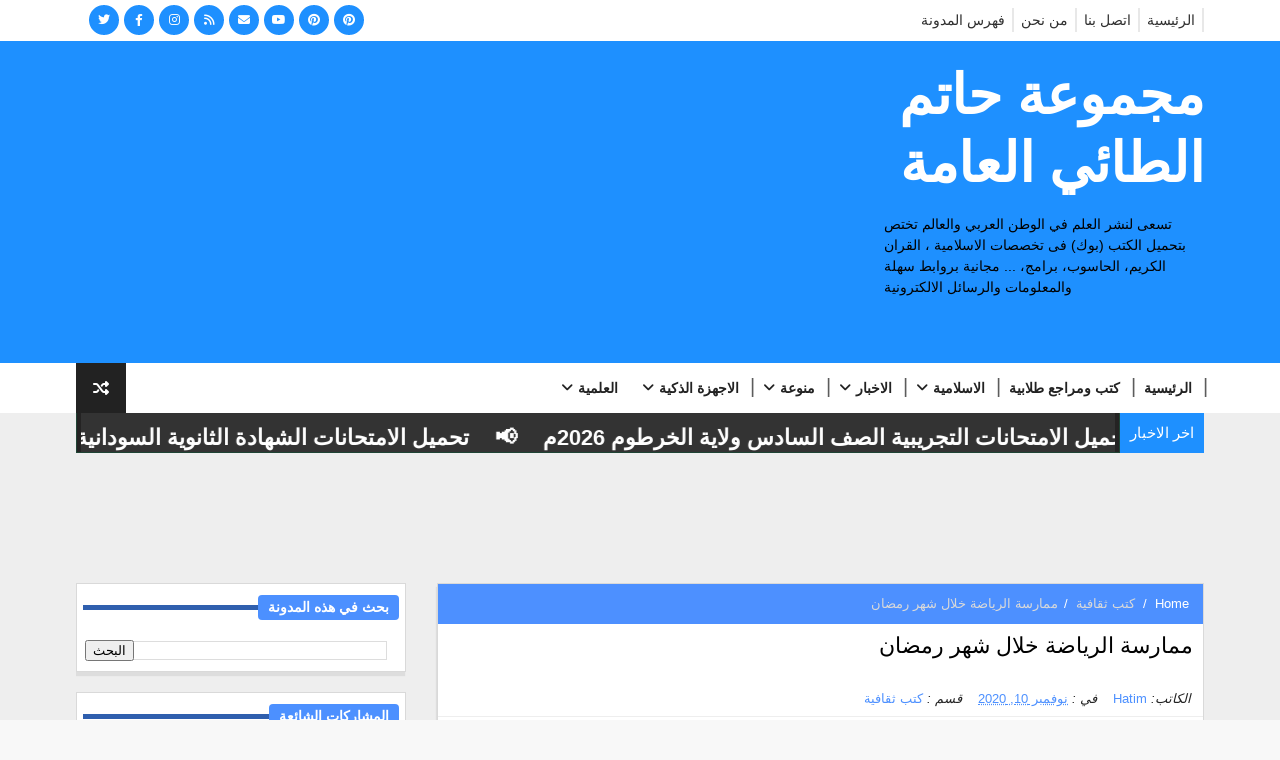

--- FILE ---
content_type: text/html; charset=UTF-8
request_url: https://www.bookssd.com/2020/11/blog-post_10.html
body_size: 41160
content:
<!DOCTYPE html>
<html class='v2' dir='rtl' xmlns='http://www.w3.org/1999/xhtml' xmlns:b='http://www.google.com/2005/gml/b' xmlns:data='http://www.google.com/2005/gml/data' xmlns:expr='http://www.google.com/2005/gml/expr'>
<head>
<link href='https://www.blogger.com/static/v1/widgets/2370241452-css_bundle_v2_rtl.css' rel='stylesheet' type='text/css'/>
<!-- تحسين تحميل الصورة الأساسية (LCP) -->
<script async='async' crossorigin='anonymous' src='https://pagead2.googlesyndication.com/pagead/js/adsbygoogle.js?client=ca-pub-4973811071368781'></script>
<!-- &#9989; SEO Meta Tags -->
<meta content='index, follow' name='robots'/>
<meta content='index, follow' name='googlebot'/>
<meta content='index, follow' name='bingbot'/>
<meta content='مدونتك' name='author'/>
<meta content='ar' name='language'/>
<meta content='global' name='distribution'/>
<meta content='all' name='audience'/>
<meta content='general' name='rating'/>
<link href='https://www.bookssd.com/2020/11/blog-post_10.html' rel='canonical'/>
<meta content='width=device-width, initial-scale=1, maximum-scale=1' name='viewport'/>
<link href="//fonts.googleapis.com/css?family=Open+Sans:400,400italic,700,700italic%7COswald:300,400,700%7CShadows+Into+Light" media="all" rel="stylesheet" type="text/css">
<link href='//maxcdn.bootstrapcdn.com/font-awesome/4.5.0/css/font-awesome.min.css' rel='stylesheet'/>
<meta content='text/html; charset=UTF-8' http-equiv='Content-Type'/>
<meta content='blogger' name='generator'/>
<link href='https://www.bookssd.com/favicon.ico' rel='icon' type='image/x-icon'/>
<link href='https://www.bookssd.com/2020/11/blog-post_10.html' rel='canonical'/>
<link rel="alternate" type="application/atom+xml" title="مجموعة حاتم الطائي العامة  - Atom" href="https://www.bookssd.com/feeds/posts/default" />
<link rel="alternate" type="application/rss+xml" title="مجموعة حاتم الطائي العامة  - RSS" href="https://www.bookssd.com/feeds/posts/default?alt=rss" />
<link rel="service.post" type="application/atom+xml" title="مجموعة حاتم الطائي العامة  - Atom" href="https://www.blogger.com/feeds/9130047430270102112/posts/default" />

<link rel="alternate" type="application/atom+xml" title="مجموعة حاتم الطائي العامة  - Atom" href="https://www.bookssd.com/feeds/5827272685311101767/comments/default" />
<!--Can't find substitution for tag [blog.ieCssRetrofitLinks]-->
<link href='https://blogger.googleusercontent.com/img/b/R29vZ2xl/AVvXsEiWUhjJLp0TWpt5i19EnI5Le34ZX0UneGvhEq6aB6721nzLCg67UiNhS7gj1zPo9ras__3T6xnoNLh5cJrcNKBs_DEO7kLQ2WerCHEgmwR6SPfI6HzZjRB3fEF7PNxIAQhDKwMiuTCmB4o/s320/%25D9%2585%25D9%2585%25D8%25A7%25D8%25B1%25D8%25B3%25D8%25A9+%25D8%25A7%25D9%2584%25D8%25B1%25D9%258A%25D8%25A7%25D8%25B6%25D8%25A9.jpeg' rel='image_src'/>
<meta content='تتطلب ممارسة الرياضة خلال شهر رمضان اتباع العديد من العادات الصحية لتحقيق صيام صحي وعدم زيادة الوزن بسبب تناول الكثير من الطعام أثناء الإفطار.

 

يبذ' name='description'/>
<meta content='https://www.bookssd.com/2020/11/blog-post_10.html' property='og:url'/>
<meta content='ممارسة الرياضة خلال شهر رمضان ' property='og:title'/>
<meta content='تتطلب ممارسة الرياضة خلال شهر رمضان اتباع العديد من العادات الصحية لتحقيق صيام صحي وعدم زيادة الوزن بسبب تناول الكثير من الطعام أثناء الإفطار.

 

يبذ' property='og:description'/>
<meta content='https://blogger.googleusercontent.com/img/b/R29vZ2xl/AVvXsEiWUhjJLp0TWpt5i19EnI5Le34ZX0UneGvhEq6aB6721nzLCg67UiNhS7gj1zPo9ras__3T6xnoNLh5cJrcNKBs_DEO7kLQ2WerCHEgmwR6SPfI6HzZjRB3fEF7PNxIAQhDKwMiuTCmB4o/w1200-h630-p-k-no-nu/%25D9%2585%25D9%2585%25D8%25A7%25D8%25B1%25D8%25B3%25D8%25A9+%25D8%25A7%25D9%2584%25D8%25B1%25D9%258A%25D8%25A7%25D8%25B6%25D8%25A9.jpeg' property='og:image'/>
<title>
ممارسة الرياضة خلال شهر رمضان  - مجموعة حاتم الطائي العامة 
</title>
<!-- Description and Keywords (start) -->
<meta content='كتب صوتية, تحميل كتب PDF, كتب مجانية, روايات, كتب تنمية بشرية, كتب طب, كتب تاريخ, مكتبة صوتية' name='keywords'/>
<!-- Description and Keywords (end) -->
<meta content='ممارسة الرياضة خلال شهر رمضان ' property='og:title'/>
<meta content='https://www.bookssd.com/2020/11/blog-post_10.html' property='og:url'/>
<meta content='article' property='og:type'/>
<meta content='https://blogger.googleusercontent.com/img/b/R29vZ2xl/AVvXsEiWUhjJLp0TWpt5i19EnI5Le34ZX0UneGvhEq6aB6721nzLCg67UiNhS7gj1zPo9ras__3T6xnoNLh5cJrcNKBs_DEO7kLQ2WerCHEgmwR6SPfI6HzZjRB3fEF7PNxIAQhDKwMiuTCmB4o/s320/%25D9%2585%25D9%2585%25D8%25A7%25D8%25B1%25D8%25B3%25D8%25A9+%25D8%25A7%25D9%2584%25D8%25B1%25D9%258A%25D8%25A7%25D8%25B6%25D8%25A9.jpeg' property='og:image'/>
<meta content='تتطلب ممارسة الرياضة خلال شهر رمضان اتباع العديد من العادات الصحية لتحقيق صيام صحي وعدم زيادة الوزن بسبب تناول الكثير من الطعام أثناء الإفطار.

 

يبذ' name='og:description'/>
<meta content='مجموعة حاتم الطائي العامة ' property='og:site_name'/>
<meta content='https://www.bookssd.com/' name='twitter:domain'/>
<meta content='ممارسة الرياضة خلال شهر رمضان ' name='twitter:title'/>
<meta content='summary_large_image' name='twitter:card'/>
<meta content='https://blogger.googleusercontent.com/img/b/R29vZ2xl/AVvXsEiWUhjJLp0TWpt5i19EnI5Le34ZX0UneGvhEq6aB6721nzLCg67UiNhS7gj1zPo9ras__3T6xnoNLh5cJrcNKBs_DEO7kLQ2WerCHEgmwR6SPfI6HzZjRB3fEF7PNxIAQhDKwMiuTCmB4o/s320/%25D9%2585%25D9%2585%25D8%25A7%25D8%25B1%25D8%25B3%25D8%25A9+%25D8%25A7%25D9%2584%25D8%25B1%25D9%258A%25D8%25A7%25D8%25B6%25D8%25A9.jpeg' name='twitter:image'/>
<meta content='ممارسة الرياضة خلال شهر رمضان ' name='twitter:title'/>
<meta content='تتطلب ممارسة الرياضة خلال شهر رمضان اتباع العديد من العادات الصحية لتحقيق صيام صحي وعدم زيادة الوزن بسبب تناول الكثير من الطعام أثناء الإفطار.

 

يبذ' name='twitter:description'/>
<!-- Social Media meta tag need customer customization -->
<meta content='Facebook App ID here' property='fb:app_id'/>
<meta content='Facebook Admin ID here' property='fb:admins'/>
<meta content='@username' name='twitter:site'/>
<meta content='@username' name='twitter:creator'/>
<style id='page-skin-1' type='text/css'><!--
/* Enhanced article appearance */
.post-title {
font-size: 28px;
font-weight: bold;
color: #333;
margin-bottom: 20px;
}
.post-body {
line-height: 1.8;
font-size: 18px;
color: #444;
padding: 10px 0;
}
.post-body img {
max-width: 100%;
height: auto;
margin: 20px 0;
border-radius: 12px;
box-shadow: 0 2px 8px rgba(0,0,0,0.1);
}
.post-body h2, .post-body h3 {
margin-top: 30px;
color: #222;
font-weight: bold;
}
/*
-----------------------------------------------
Blogger Template Style
Name:        Sora Seo
Author :     http://www.soratemplates.com
License:     Premium Version
----------------------------------------------- */
@import url(//fonts.googleapis.com/earlyaccess/droidarabickufi.css);
/* Variable definitions
-----------------------
<Variable name="bodybackground" description="Background" type="background" color="#f8f8f8" default="$(color) url(http://1.bp.blogspot.com/-LeOd3ALR2xA/UbmVttsOBZI/AAAAAAAABZg/Qp8oxTLN_x4/s1600/bg.png) repeat fixed top left"/>
<Variable name="maincolor" description="Primary Color" type="color" default="#1e90ff" />
<Variable name="maindarkcolor" description="Primary Dark Color" type="color" default="#222" />
-----------------------
*/
/*****************************************
reset.css
******************************************/
html, body, .section, .widget, div, span, applet, object, iframe,
h1, h2, h3, h4, h5, h6, p, blockquote, pre,
a, abbr, acronym, address, big, cite, code,
del, dfn, em, font, img, ins, kbd, q, s, samp,
small, strike, strong, sub, sup, tt, var,
dl, dt, dd, ol, ul, li,
fieldset, form, label, legend,
table, caption, tbody, tfoot, thead, tr, th, td, figure {font-family: 'Droid Arabic Kufi', sans-serif;
margin: 0;    padding: 0;}
html {   overflow-x: hidden;}
a {text-decoration:none;color:#000;}
article,aside,details,figcaption,figure,
footer,header,hgroup,menu,nav,section {     display:block;}
table {    border-collapse: separate;    border-spacing: 0;}
caption, th, td {    text-align: left;    font-weight: normal;}
blockquote:before, blockquote:after,
q:before, q:after {    content: "";}
.quickedit, .home-link{display:none;}
blockquote, q {    quotes: "" "";}
sup{    vertical-align: super;    font-size:smaller;}
code{      font-size:12px;    color:#272727;}
::selection {background:transparent; text-shadow:#000 0 0 2px;}
::-moz-selection {background:transparent; text-shadow:#000 0 0 2px;}
::-webkit-selection {background:transparent; text-shadow:#000 0 0 2px;}
::-o-selection {background:transparent; text-shadow:#000 0 0 2px;}
a img{	border: none;}
.sidebar-social clearfix{text-align: center;}
ol, ul { padding:0;  margin:0;  text-align: right;  }
ol li { list-style-type: decimal;  padding:0 0 5px;  }
ul li { list-style-type: disc;  padding: 0 0 5px;  }
ul ul, ol ol { padding: 0; }
#navbar-iframe, .navbar {   height:0px;   visibility:hidden;   display:none   }
.Attribution, .feed-links, .post-footer-line.post-footer-line-1, .post-footer-line.post-footer-line-2 , .post-footer-line.post-footer-line-3 {
display: none;
}
.item-control {
display: none !important;
}
h2.date-header, h4.date-header {display:none;margin:1.5em 0 .5em}
h1, h2, h3, h4, h5, h6 {
font-weight: 400;
color: #2e2e2e;
}
blockquote {
padding: 8px;
background-color: #faebbc;
border-top: 1px solid #e1cc89;
border-bottom: 1px solid #e1cc89;
margin: 5px;
background-image: url(//1.bp.blogspot.com/-siy6EKYCLtM/U6X4AdKrr0I/AAAAAAAANDs/HCjRvuedDro/s1600/openquote1.gif);
background-position: top left;
background-repeat: no-repeat;
text-indent: 23px;
}
blockquote p{
display: block;
background-image: url(//3.bp.blogspot.com/-UjppXQI-ww0/U6X4IpheNiI/AAAAAAAAND0/PJhRvvhAWGU/s1600/closequote1.gif);
background-repeat: no-repeat;
background-position: bottom right;
}
img {
max-width: 100%;
vertical-align: middle;
}
* {
outline: 0;
transition: all .3s ease;
-webkit-transition: all .3s ease;
-moz-transition: all .3s ease;
-o-transition: all .3s ease;
}
.item #blog-pager {
display: none;
height: 0;
opacity: 0;
visibility: hidden;
}
.widget iframe, .widget img {
max-width: 100%;
}
.status-msg-wrap {
display: none;
}
a:hover {
color:#1e90ff;
}
/*****************************************
Custom css starts
******************************************/
body {
color: #2e2e2e;
font-size: 14px;
font-weight: normal;
line-height: 21px;
background: #f8f8f8 url(//1.bp.blogspot.com/-LeOd3ALR2xA/UbmVttsOBZI/AAAAAAAABZg/Qp8oxTLN_x4/s1600/bg.png) repeat fixed top left;
}
/* ######## Wrapper Css ######################### */
#outer-wrapper{max-width:100%;margin:0 auto;background-color:#eeeeee;box-shadow:0 0 5px RGBA(0, 0, 0, 0.2)}
.row{max-width: 1128px;
width: 100%;}
#content-wrapper {
margin: 0 auto;
padding: 20px 0 40px;
overflow: hidden;
}
#main-wrapper {
float: right;
width: 68%;
max-width: 800px;
}
#sidebar-wrapper {
float: left;
width: 30%;
max-width: 330px;
}
/* ######## Top Header Bar Css ######################### */
.top-bar {
background-color: #ffffff;
border-bottom: 1px solid rgba(255,255,255,0.2);
}
.top-bar-wrapper {
position: relative;
overflow: hidden;
min-height:40px;
color: #fff;
margin:0 auto;
}
.top-bar-social, .bottom-bar-social {
float: left;
padding: 5px 13px;
}
.bottom-bar-social {
padding:0 0;
}
.top-bar-social li, .bottom-bar-social li {
display: inline;
padding: 0;
float: left;
margin-right: 5px;
;
}
.top-bar-social .widget ul, .bottom-bar-social .widget ul {
padding: 0;
}
.top-bar-social .LinkList ul, .bottom-bar-social .LinkList ul {
text-align: center;
}
.top-bar-social #social a {
display: block;
width: 30px;
height: 30px;
line-height: 30px;
font-size: 12px;
color: #fff;
background: #1e90ff;
-webkit-border-radius: 100%;
-moz-border-radius: 100%;
border-radius: 100%;
transition: background 0.3s linear;
-moz-transition: background 0.3s linear;
-webkit-transition: background 0.3s linear;
-o-transition: background 0.3s linear;
}
.bottom-bar-social #social a {
display: block;
width: 30px;
height: 30px;
line-height: 30px;
font-size: 15px;
color: #fff;
background: #1e90ff;
transition: color 0.3s linear;
-moz-transition: color 0.3s linear;
-webkit-transition: color 0.3s linear;
-o-transition: color 0.3s linear;
-webkit-border-radius: 100%;
-moz-border-radius: 100%;
border-radius: 100%;
}
.top-bar-social #social a:before, .bottom-bar-social #social a:before {
display: inline-block;
font: normal normal normal 22px/1 FontAwesome;
font-size: inherit;
font-style: normal;
font-weight: 400;
-webkit-font-smoothing: antialiased;
-moz-osx-font-smoothing: grayscale;
}
.top-bar-social .bloglovin:before, .bottom-bar-social .bloglovin:before{content:"\f004"}
.top-bar-social .facebook:before, .bottom-bar-social .facebook:before{content:"\f09a"}
.top-bar-social .twitter:before, .bottom-bar-social .twitter:before{content:"\f099"}
.top-bar-social .gplus:before, .bottom-bar-social .gplus:before{content:"\f0d5"}
.top-bar-social .rss:before, .bottom-bar-social .rss:before{content:"\f09e"}
.top-bar-social .youtube:before, .bottom-bar-social .youtube:before{content:"\f167"}
.top-bar-social .skype:before, .bottom-bar-social .skype:before{content:"\f17e"}
.top-bar-social .stumbleupon:before, .bottom-bar-social .stumbleupon:before{content:"\f1a4"}
.top-bar-social .tumblr:before, .bottom-bar-social .tumblr:before{content:"\f173"}
.top-bar-social .vine:before, .bottom-bar-social .vine:before{content:"\f1ca"}
.top-bar-social .stack-overflow:before, .bottom-bar-social .stack-overflow:before{content:"\f16c"}
.top-bar-social .linkedin:before, .bottom-bar-social .linkedin:before{content:"\f0e1"}
.top-bar-social .dribbble:before, .bottom-bar-social .dribbble:before{content:"\f17d"}
.top-bar-social .soundcloud:before, .bottom-bar-social .soundcloud:before{content:"\f1be"}
.top-bar-social .behance:before, .bottom-bar-social .behance:before{content:"\f1b4"}
.top-bar-social .digg:before, .bottom-bar-social .digg:before{content:"\f1a6"}
.top-bar-social .instagram:before, .bottom-bar-social .instagram:before{content:"\f16d"}
.top-bar-social .pinterest:before, .bottom-bar-social .pinterest:before{content:"\f0d2"}
.top-bar-social .delicious:before, .bottom-bar-social .delicious:before{content:"\f1a5"}
.top-bar-social .codepen:before, .bottom-bar-social .codepen:before{content:"\f1cb"}
.top-bar-social .email:before, .bottom-bar-social .email:before{content:"\f0e0"}
.top-bar-social #social a.facebook:hover {
background-color: #3b5998;
}
.top-bar-social #social a.twitter:hover {
background-color: #55acee;
}
.top-bar-social #social a.gplus:hover {
background-color: #dd4b39;
}
.top-bar-social ul#social a.linkedin:hover {
background-color: #0976b4;
}
.top-bar-social ul#social a.instagram:hover {
background-color: #3f729b;
}
.top-bar-social ul#social a.pinterest:hover {
background-color: #cc2127;
}
.bottom-bar-social ul#social a.facebook:hover {
color: #3b5998;
}
.bottom-bar-social ul#social a.twitter:hover {
color: #55acee;
}
.bottom-bar-social ul#social a.gplus:hover {
color: #dd4b39;
}
.bottom-bar-social ul#social a.linkedin:hover {
color: #0976b4;
}
.bottom-bar-social ul#social a.instagram:hover {
color: #3f729b;
}
.bottom-bar-social ul#social a.pinterest:hover {
color: #cc2127;
}
.top-bar-social ul#social a:hover, .bottom-bar-social ul#social a:hover {
color: #fff;
opacity: 1;
}
.top-bar-menu {
float: right;
}
.top-menu ul {
overflow: hidden;
list-style: none;
padding: 0;
margin: 0;
}
.top-menu ul li {
float: right;
display: inline-block;
list-style: none;
padding:0;
}
.top-menu ul li a {
padding: 4px 7px;
display: block;
margin: 8px 0;
border-right: 2px solid #e8e8e8;
text-decoration: none;
line-height: inherit;
font-size: 14px;
font-weight: normal;
color: #2f2f2f;
}
.selectnav {display:none}
/* ######## Header Css ######################### */
#header-wrapper {
background: #1e90ff;
}
#header-wrappers {
color: #222222;
padding: 20px 0 20px;
margin: 0 auto;
}
#header-inner {
background-position: left;
background-repeat: no;
}
.headerleft img {
height: auto;
margin: 0 0 0;
}
.blog-pager span{
right: 0;
text-align: right;
direction: rtl;
float: left;
}
.blog-pager .showpageNum,.blog-pager .showpage {padding: 4px 0;}
.blog-pager{
margin: 0 auto;
width: initial;
display: inline-block;
}
.headerleft h1,
.headerleft h1 a,
.headerleft h1 a:hover,
.headerleft h1 a:visited {
color: #fff;
font-size: 55px;
font-weight: bold;
line-height: 68px;
margin: 0;
padding: 0 0 5px;
text-decoration: none;
text-transform: uppercase;
}
.headerleft h3 {
font-weight: 400;
margin: 0;
padding: 0;
}
.headerleft .description {
color: #000000;
font: normal 14px Oswald;
margin: 0;
padding: 10px 0;
text-transform: uppercase;
text-align: left;
}
.headerleft {
float: right;
margin: 0;
padding: 0;
width: 320px;
}
.headerright {
float: left;
margin: 0;
padding: 1px 0 0;
width: 730px;
}
/* ######## Navigation Menu Css ######################### */
.selectnav {
display:none;
}
.tm-menu {
font-weight: 400;
margin: 0 auto;
height:50px;
background: #fff;
}
ul#nav {
list-style: none;
margin: 0;
padding: 0;
}
#menu .widget {
display: none;
}
#menu {
height: 50px;
position: relative;
text-align: center;
z-index: 15;
margin:0 auto;
background: #fff;
}
.menu-wrap {
margin:0 auto;
position: relative;
}
#menu ul > li {
position: relative;
vertical-align: middle;
display: inline-block;
padding: 0;
margin: 0;
}
#menu ul > li:hover > a {
}
#menu ul > li > a {
color: #222;
font-size: 14px;
font-weight: 600;
line-height: 50px;
display: inline-block;
text-transform: uppercase;
text-decoration: none;
letter-spacing: 0px;
margin: 0;
padding: 0 12px;
}
#menu ul > li > ul > li:first-child > a {
padding-left: 12px
}
#menu ul > li > ul {
position: absolute;
background: #4d4d4d;
top: 100%;
right: 0;
min-width: 180px;
padding: 0;
z-index: 99;
margin-top: 0;
visibility: hidden;
opacity: 0;
-webkit-transform: translateY(10px);
-moz-transform: translateY(10px);
transform: translateY(10px)
}
#menu ul > li > ul > li > ul {
position: absolute;
top: 0;
right: 180px;
width: 180px;
background: #5d5d5d;
z-index: 99;
margin-top: 0;
margin-right: 0;
padding: 0;
border-left: 1px solid #6d6d6d;
visibility: hidden;
opacity: 0;
-webkit-transform: translateY(10px);
-moz-transform: translateY(10px);
transform: translateY(10px)
}
#menu ul > li > ul > li {
display: block;
float: none;
text-align: right;
position: relative;
border-bottom: 1px solid;
border-top: none;
border-color: #8d8d8d;
}
#menu ul > li > ul > li:last-child {
border: 0;
}
#menu ul li:after {
content: "|";
display: block;
position: absolute;
margin: auto;
top: -20px;
right: -5px;
bottom: 0;
width: 8px;
height: 8px;
text-align: center;
font-weight: 400;
font-size: 20px;
text-rendering: auto;
-webkit-font-smoothing: antialiased;
-moz-osx-font-smoothing: grayscale;
color: #5c5c5c;
}
#menu ul li.parent ul li:after, #menu ul li:last-child:after {
display:none;
}
#menu ul > li:hover {
background-color: #1e90ff
}
#menu ul > li > ul > li a {
font-size: 11px;
display: block;
color: #fff;
line-height: 35px;
text-transform: uppercase;
text-decoration: none;
margin: 0;
padding: 0 12px;
border-right: 0;
border: 0
}
#menu ul > li.parent > a:after {
content: '\f107';
font-family: FontAwesome;
float: left;
margin-right: 5px
}
#menu ul > li:hover > ul,
#menu ul > li > ul > li:hover > ul {
opacity: 1;
visibility: visible;
-webkit-transform: translateY(0);
-moz-transform: translateY(0);
transform: translateY(0)
}
#menu ul > li > ul > li.parent > a:after {
content: '\f104';
float: left
}
#menu ul ul {
}
.ty-ran-yard {
position: absolute;
left: 0;
top: 0;
z-index: 99;
}
.ty-ran-yard span {
list-style: none;
}
.ty-ran-yard a.ran-sym {
background-color: #222;
cursor: pointer;
display: block;
height: 50px;
text-align: center;
position: relative;
right: 0;
top: 0;
width: 50px;
border-radius: 0;
box-sizing: border-box;
}
.ty-ran-yard a.ran-sym:hover {
background-color:#6d6d6d;
}
.ty-ran-yard a.ran-sym:before {
color: #fff;
content: '\f074';
font-family: FontAwesome;
font-size: 16px;
text-rendering: auto;
-webkit-font-smoothing: antialiased;
-moz-osx-font-smoothing: grayscale;
line-height: 50px;
}
/* ######## Ticker Css ######################### */
.news-tick-bar {
margin: 0;
width:auto;
}
.ticker .title {
float: right;
height: 40px;
font-size: 15px;
color: #fff;
line-height: 40px;
font-weight: 400;
overflow: hidden;
padding: 0 10px;
background:#1e90ff;
text-transform:uppercase;
}
.ticker .title .fa {
padding: 5px 6px;
color: #fff;
}
.ticker .widget-content {
height: 40px;
box-sizing: border-box;
overflow: hidden;
padding: 0 4px;
border: 1px solid rgba(14, 185, 117, 0.22);
border-top: 0;
}
.ticker .widget-content li {
float: right;
margin-right: 30px;
display: inline-block;
height: 38px;
line-height: 38px;
padding: 0
}
.ticker .widget {
height: 40px;
overflow: hidden;
background-color: #242323;
}
.tk-thumb {
float: right;
margin: 4px 0 0 10px
}
.tk-img {
position: relative;
display: block;
width: 35px;
height: 30px;
overflow: hidden
}
.ticker .post-tag {
display: inline-block;
background-color: #1e90ff;
color: #fff;
margin-left: 10px;
margin-right: 10px;
font-weight: 400;
border-radius: 2px;
height: 18px;
line-height: 18px;
padding: 0 6px;
font-size: 10px;
text-transform: uppercase;
position: relative;
margin-top: 10px;
float: left
}
.ticker .tyard-title {
font-size: 14px;
font-weight: 400;
display: inline-block;
}
.ticker .tyard-title a {
color: #fff;
}
.ticker .tyard-title a:hover {
color: #1e90ff;
}
.tickercontainer,
.tickercontainer .mask,
ul.newsticker {
-webkit-transition: all 0 linear;
-moz-transition: all 0 linear;
-o-transition: all 0 linear;
transition: all 0 linear;
list-style: none;
margin: 0
}
.tickercontainer {
margin: 0;
padding: 0;
overflow: hidden
}
.tickercontainer .mask {
position: relative;
overflow: hidden
}
.newsticker {
position: relative;
list-style-type: none;
margin: 0;
padding: 0
}
ul.newsticker {
-webkit-transition: all 0s linear;
-moz-transition: all 0s linear;
-o-transition: all 0s linear;
transition: all 0s linear;
position: relative;
list-style-type: none;
margin: 0;
padding: 0
}
.tickeroverlay-left {
display: none
}
.tickeroverlay-right {
display: none
}
/* ######## Sidebar Css ######################### */
.sidebar .widget, .mini-sidebar .widget {
margin-bottom: 20px;
position: relative;
clear: both;
background: #ffffff;
padding: 6px;
border: 0.5px solid #d9d9d9;
box-shadow: -1px 4px 1px #dddddd;
}
.sidebar h2 {
padding: 0;
margin: 0 0 20px;
position:relative;
}
.sidebar h2:before {
position: absolute;
content: '';
width: 100%;
height: 5px;
background-color: #2f5fae;
top: 15px;
z-index: 0;
}
.sidebar h2 span {
position: relative;
display: inline-block;
font-size: 14px;
font-weight: 700;
text-transform: uppercase;
letter-spacing: 0px;
background-color: #4c90ff;
padding: 3px 10px;
z-index: 1;
border-radius: 4px;
color: #ffffff;
}
.sidebar ul,.sidebar li, .mini-sidebar ul,.mini-sidebar li {
list-style-type:none;
margin:0;
padding: 0;
}
.sidebar .LinkList li, .mini-sidebar .LinkList li {
padding: 0 0 6px 0;
margin: 0 0 6px 0;
text-transform:capitalize;
}
/* Multi Tab Widget */
.menu-tab li a,
.sidetabs .section {
transition: all 0s ease;
-webkit-transition: all 0s ease;
-moz-transition: all 0s ease;
-o-transition: all 0s ease;
-ms-transition: all 0s ease
}
.menu-tab {
overflow: hidden;
clear: both;
padding: 0;
margin: 0
}
.sidetabs .widget-content {
padding: 10px 0;
}
.sidetabs .widget h2 {
display: none
}
.menu-tab li {
width: 50%;
float: right;
display: inline-block;
padding: 0
}
.menu-tab li a {
height: 32px;
text-align: center;
padding: 0;
font-weight: 400;
display: block;
color: #fff;
background-color:#262425;
font-size: 14px;
line-height: 32px;
letter-spacing: 0px;
text-transform: uppercase
}
.menu-tab li.active a {
color: #fff;
background-color:#1e90ff;
}
.menu-tab li {
display: none
}
.hide-tab {
display: inline-block!important
}
#tabside2 {
margin-bottom: 15px;
}
/* ######## Post Css ######################### */
article {
padding:0 10px 0 0;
overflow: hidden;
}
.post-outer {
}
.post {
display: block;
overflow: hidden;
word-wrap: break-word;
}
.index .post, .archive .post {
background: #ffffff;
border: 0.5px solid #d9d9d9;
box-shadow: -1px 4px 1px #dddddd;
}
.post-head h1 {
color: #000;
font-size: 22px;
font-weight: 400;
line-height: 44px;
padding: 0 10px;
}
.post h2 {
margin-bottom: 12px;
line-height: 1.3em;
font-size: 22px;
font-weight: 400;
}
.post h2 a {
color: #000;
letter-spacing: 0px;
}
.post h2 {
margin: 10px 0;
padding: 0;
text-transform:uppercase;
}
.retitle h2 {
display: block;
}
.post-body {
margin: 0px;
padding:10px;
font-size: 14px;
line-height: 26px;
box-sizing: border-box;
}
.post-body a {
margin-left: 0 !important;
margin-right: 0 !important;
}
.block-image {
float:right;
width: 280px;
height: auto;
margin-left: 20px;
position:relative;
}
.block-image .thumb {
width: 100%;
height: auto;
position: relative;
display: block;
overflow: hidden;
}
.block-image a {
width: 100%;
height: 230px;
display: block;
transition: all .3s ease-out!important;
-webkit-transition: all .3s ease-out!important;
-moz-transition: all .3s ease-out!important;
-o-transition: all .3s ease-out!important;
}
.block-image .thumb > a:before {
position: absolute;
content: '';
width: 100%;
height: 100%;
background-color: #000;
opacity: 0;
left: 0;
top: 0;
-webkit-transition: all 0.35s ease-in-out;
-moz-transition: all 0.35s ease-in-out;
-ms-transition: all 0.35s ease-in-out;
-o-transition: all 0.35s ease-in-out;
transition: all 0.35s ease-in-out;
}
.block-image .thumb:hover > a:before {
opacity: 0.3;
}
.date-header-post {
color: #bdbdbd;
display: block;
font-size: 12px;
font-weight: 400;
line-height: 1.3em;
margin: 0!important;
padding: 0;
}
.date-header-post a {
color: #bdbdbd;
}
.post-header {
padding:0 ;
}
.index .post-header, .archive .post-header {
padding:0;
}
#meta-post .fa-calendar-o {
margin-left: 8px;
}
.breadcrumbs .fa-angle-right:before{margin:0 5px}
.breadcrumbs{    margin: 0;
font-size: 13px;
padding: 10px ;
background: #4d90ff;
color: #fff;}
.breadcrumbs span a.bhome{color:#ffffff}
.breadcrumbs span,.breadcrumbs span a{color:#d9d9d9;padding: 0 2px;}
.breadcrumbs span a:hover{color:#1e90ff}
.post-meta {
color: #bdbdbd;
display: block;
font-size: 13px;
font-weight: 400;
line-height: 21px;
margin: 0;
padding: 0 0 7px 0;
border-bottom: 1px solid #eee;
}
.post-meta a {
color: #4e91ff;
}
.post-meta i {
color: #222222;
}
.post-timestamp {
margin-left: 5px;
}
.label-head {
margin-left: 5px;
}
.label-head a {
padding-left: 2px;
}
.resumo {
margin-top: 10px;
color: #343434;
padding-left: 15px;
}
.resumo span {
display: block;
margin-bottom: 8px;
font-size: 14px;
line-height: 22px;
text-align: justify;
}
.post-body img {
max-width: 100%;
padding: 10px 0;
position: relative;
margin:0 auto;
}
.post h3 {
font-size: 18px;
margin-top: 20px;
margin-bottom: 10px;
line-height: 1.1;
}
.second-meta {
padding:10px 0px 0px 10px;
display: block;
overflow: hidden;
text-align: left;
}
.second-meta .read-more-wrap {
margin-bottom: 10px;
display: block;
}
.second-meta .read-more {
letter-spacing: 0px;
transition: all .3s;
background: #242323;
padding: 8px 15px !important;
display: inline-block;
vertical-align: middle;
margin: 10px 0 0;
font-size: 12px;
text-transform: capitalize;
color: #ffffff;
font-weight: bold;
white-space: nowrap;
border-radius: 5px;
}
.second-meta .read-more:hover {
color:#fff;
background:#1f3d70;
}
.block-image .post-labels {
position:absolute;
top: 10px;
right: 10px;
padding:7px 12px 7px;
background: #4c90ff;
color: #fff;
font-size: 12px;
text-transform: uppercase;
display: inline-block;
z-index: 9;
}
.block-image .post-labels a {
color:#fff;
height:auto;
width:auto;
}
.block-image .meta-botom {
position:absolute;
bottom:10px;
right:10px;
}
.post-meta .post-author,.post-meta .post-timestamp,.post-meta .label-head{
margin: 0 12px 0 0;
}
.block-image .meta-botom .share-art {
position: relative;
}
.block-image .meta-botom .share-art span {
display: none;
}
.block-image .meta-botom .share-art {
float: right;
padding: 0;
padding-top: 0;
font-size: 14px;
font-weight: 400;
text-transform: capitalize;
}
.block-image .meta-botom .share-art a {
color: #fff;
padding: 5px 10px;
margin-left: 4px;
border-radius: 2px;
display: inline-block;
margin-right: 0;
height: auto;
width: auto;
}
.block-image .meta-botom .share-art .fac-art  {
background-color: #003471;
}
.block-image .meta-botom .share-art .twi-art  {
background-color: #00BFF3;
}
.block-image .meta-botom .share-art .goo-art  {
background-color: #EA4D29;
}
.block-image .meta-botom .share-art i {color:#fff;}
.block-image .meta-botom .share-art a:hover i{opacity:0.7;}
.comment-link {
white-space: normal;
}
#blog-pager {
clear: both;
text-align: center;
margin: 0;
}
.index .blog-pager,
.index .blog-pager,
.index #blog-pager,
.archive .blog-pager,
.archive #blog-pager {
-webkit-border-radius: 0;
-moz-border-radius: 0;
border-radius: 0;
padding: 15px 0 5px;
text-align: center;
}
.showpageNum a,
.showpage a,
#blog-pager-newer-link a,
#blog-pager-older-link a {
color: #fff;
background-color: #222222;
font-size: 14px;
font-weight: 400;
line-height: 24px;
margin-right: 5px;
overflow: hidden;
padding: 4px 10px;
text-decoration: none
}
.showpageNum a:hover,
.showpage a:hover,
#blog-pager-newer-link a:hover,
#blog-pager-older-link a:hover {
decoration: none;
background-color: #1e90ff
}
.showpageOf {
display: none;
font-size: 0
}
.showpagePoint {
color: #fff;
background-color: #1e90ff;
font-size: 14px;
font-weight: 400;
line-height: 24px;
margin-right: 5px;
overflow: hidden;
padding: 4px 10px;
text-decoration: none
}
#post-pager .blog-pager-older-link:hover, #post-pager .blog-pager-newer-link:hover {
color:#1e90ff;
background:inherit;
}
#post-pager {
clear:both;
float: left;
display: block;
width: 100%;
box-sizing: border-box;
margin: 15px 0;
}
#post-pager .blog-pager-older-link, #post-pager .blog-pager-newer-link {
border:0;
text-align:center;
background:none;
color:#222222;
}
#post-pager .blog-pager-newer-link {
border: 0;
text-align:center;
}
#post-pager #blog-pager-newer-link, #post-pager #blog-pager-older-link {
width: 49%;
background: #262425;
border: 3px solid #fff;
border-radius: 5px;
padding: 11px 0;
height: 90px;
}
#post-pager #blog-pager-newer-link:hover, #post-pager #blog-pager-older-link:hover{opacity: 0.5;}
#post-pager a b {
display: block;
padding: 0 0 5px;
font-weight: 700;
letter-spacing: 0px;
font-size: 13px;
color: #fff;
}
#post-pager a span {
text-transform:capitalize;
color: #ddd;
}
#post-pager .blog-pager-older-link, #post-pager .blog-pager-newer-link {
padding:0;
display: block;
}
/* ######## Share widget Css ######################### */
.item .post-footer .share-box .post-labels {
float: right;
}
.item .post-footer .share-box .post-labels .label-title {
color: #fff;
padding: 3px 8px;
font-size: 13px;
background-color: #1e90ff;
}
.item .post-footer .share-box .post-labels a {
color: $textcolor;
padding: 3px 8px;
font-size: 13px;
background-color: #f8f8f8;
}
.post-footer .share-box {
position: relative;
padding: 10px 0;
text-align: center;
}
.post-footer .share-title {
border-bottom: 2px solid #eee;
color: #010101;
display: inline-block;
padding-bottom: 7px;
font-size: 15px;
font-weight: 500;
clear: both;
margin: 0 0 10px;
position: relative;
float: left;
}
.sora-author-box {
overflow: hidden;
margin: 10px 0;
}
.sora-author-box img {
float: right;
margin-left: 10px;
object-fit:cover;
}
.sora-author-box p {
padding: 0 10px 10px;
-webkit-margin-before: 0;
-webkit-margin-after: 0;
}
.sora-author-box b {
font-weight: 700;
font-style: normal;
letter-spacing: 0px;
font-size: 20px;
}
.Related-title {
padding: 0;
margin: 0 0 20px;
position:relative;
display: block;
}
.Related-title:before {
position: absolute;
content: '';
width: 100%;
height: 3px;
margin: 0;
padding: 0;
background-color: #305fae;
top: 10px;
z-index: 0;
}
.Related-title span {
position: relative;
display: inline-block;
font-size: 14px;
font-weight: 700;
text-transform: uppercase;
letter-spacing: 0px;
background-color: #4c90ff;
padding: 1px 10px;
z-index: 1;
color: #fff;
border-radius: 4px;
}
.post-footer .share-title:after {
position: absolute;
left: 50%;
margin-left: -5px;
bottom: -5px;
content: "";
display: block;
width: 0;
height: 0;
border-left: 5px solid transparent;
border-right: 5px solid transparent;
border-top: 5px solid #eee;
}
.post-footer .share-art {
float: left;
padding: 0;
padding-top: 0;
font-size: 13px;
font-weight: 400;
text-transform: capitalize;
}
.post-footer .share-art a {
color: #fff;
padding: 3px 8px;
margin-left: 4px;
border-radius: 2px;
display: inline-block;
margin-right: 0;
background: #010101;
}
.post-footer .share-art i {
color:#fff;
}
.post-footer .share-art a:hover{color:#fff}
.post-footer .share-art .fac-art{background:#3b5998}
.post-footer .share-art .fac-art:hover{background:rgba(49,77,145,0.7)}
.post-footer .share-art .twi-art{background:#00acee}
.post-footer .share-art .twi-art:hover{background:rgba(7,190,237,0.7)}
.post-footer .share-art .goo-art{background:#db4a39}
.post-footer .share-art .goo-art:hover{background:rgba(221,75,56,0.7)}
.post-footer .share-art .pin-art{background:#CA2127}
.post-footer .share-art .pin-art:hover{background:rgba(202,33,39,0.7)}
.post-footer .share-art .lin-art{background:#0077B5}
.post-footer .share-art .lin-art:hover{background:rgba(0,119,181,0.7)}
/* ######## Comments Css ######################### */
.comments-title {
position: relative;
clear: both;
z-index: 1;
margin: 0;
line-height: 33px
}
.comments-title h2 {
display: inline-block;
position: relative;
background-color: #fff;
color: #1c1c1c;
font-size: 18px;
letter-spacing: 0px;
text-transform: uppercase;
font-weight: 700;
z-index: 1;
margin: 0;
padding-right: 15px
}
.comments-title:after {
content: "";
position: absolute;
z-index: 0;
top: 14px;
left: 0;
width: 100%;
height: 5px;
background-color: #F5F5F5
}
.blogger-tab {
display: block
}
.comments {
clear: both;
margin: 0;
color: #1c1c1c;
background: #ffffff;
padding:0 0 10px 0;
}
.comments h4 {
display: -webkit-inline-box;
background: #3b6fc5;
color: #fff;
padding: 3px 4px;
border-radius: 4px;
font-size: 12px;
margin: -42px 7px 0px 0;
position: absolute;
}
.comments .comments-content {
margin: 0;
padding: 0
}
.comments .comments-content .comment {
margin-bottom: 0;
padding-bottom: 8px
}
.comments .comments-content .comment:first-child {
padding-top: 0
}
.facebook-tab,
.fb_iframe_widget_fluid span,
.fb_iframe_widget iframe {
width: 100%!important
}
.comments .item-control {
position: static
}
.comments .avatar-image-container {
float: left;
overflow: hidden;
position: absolute
}
.comments .avatar-image-container,
.comments .avatar-image-container img {
height: 45px;
max-height: 45px;
width: 45px;
max-width: 45px;
border-radius: 0
}
.comments .comment-block {
overflow: hidden;
padding: 0 0 10px
}
.comments .comment-block,
.comments .comments-content .comment-replies {
margin-left: 60px;
margin-top: 0
}
.comments .comments-content .inline-thread {
padding: 0
}
.comments .comment-actions {
float: left;
width: 100%;
position: relative;
margin: 0
}
.comments .comments-content .comment-header {
font-size: 14px;
display: block;
overflow: hidden;
clear: both;
margin: 0 0 3px;
padding: 0 0 5px;
border-bottom: 1px dotted #f5f5f5
}
.comments .comments-content .user {
font-style: normal;
font-weight: 500;
display: block;
font-size: 16px
}
.comments .comments-content .icon.blog-author {
display: none
}
.comments .comments-content .comment-content {
float: right;
text-align: right;
font-size: 13px;
line-height: 1.4em;
color: #656565
}
.comments .comment .comment-actions a {
margin-right: 5px;
padding: 2px 5px;
color: #1c1c1c;
font-weight: 400;
background-color: #f5f5f5;
font-size: 10px
}
.comments .comment .comment-actions a:hover {
color: #fff;
background-color: #CD2122;
text-decoration: none
}
.comments .comments-content .datetime {
color: #999;
float: left;
font-size: 11px;
position: relative;
font-style: italic;
margin: 2px 4px 0px 0px;
display: block
}
.comments .comments-content .datetime:before {
content: '\f017';
font-family: fontawesome;
font-style: normal;
margin-right: 3px
}
.comments .comments-content .comment-header a {
color: inherit
}
.comments .comments-content .comment-header a:hover {
color: #CD2122
}
.comments .thread-toggle {
margin-bottom: 4px
}
.comments .thread-toggle .thread-arrow {
height: 7px;
margin: 0 3px 2px 0
}
.comments .thread-expanded {
padding: 8px 0 0
}
.comments .comments-content .comment-thread {
margin: 0
}
.comments .continue a {
padding: 0 0 0 60px;
font-weight: 400
}
.comments .comments-content .loadmore.loaded {
margin: 0;
padding: 0
}
.comments .comment-replybox-thread {
margin: 0
}
iframe.blogger-iframe-colorize,
iframe.blogger-comment-from-post {
height: 283px!important
}
/* ######## Related Post Css ######################### */
#related-posts {
margin-bottom: 10px;
padding: 10px 12px;
}
.related li {
width: 24%;
display: inline-block;
height: auto;
min-height: 184px;
float: right;
margin-left: 9px;
overflow: hidden;
position: relative;
}
.related li h3 {
margin-top:0;
}
.related-thumb {
width: 100%;
height: 100px;
overflow: hidden;
border-radius: 2px;
}
.related li .related-img {
width: 100%;
height: 100px;
display: block;
position: relative;
transition: all .3s ease-out!important;
-webkit-transition: all .3s ease-out!important;
-moz-transition: all .3s ease-out!important;
-o-transition: all .3s ease-out!important;
}
.related li .related-img:hover {
-webkit-transform: scale(1.1) rotate(-1.5deg)!important;
-moz-transform: scale(1.1) rotate(-1.5deg)!important;
transform: scale(1.1) rotate(-1.5deg)!important;
transition: all .3s ease-out!important;
-webkit-transition: all .3s ease-out!important;
-moz-transition: all .3s ease-out!important;
-o-transition: all .3s ease-out!important;
}
.related-title a {
font-size: 12px;
line-height: 1.4em;
padding: 10px 0 0;
font-weight: 400;
font-style: normal;
letter-spacing: 0px;
color: #010101;
display: block;
}
.related li:nth-of-type(4),
.related li:nth-of-type(8),
.related li:nth-of-type(12) {
margin-left: 0;
}
.related .related-tag {
display:none;
}
.related-overlay {
position: absolute;
left: 0;
top: 0;
z-index: 1;
width: 100%;
height: 100%;
background-color: rgba(40,35,40,0.05);
}
.related-content {
display: block;
bottom: 0;
padding: 0px 0px 11px;
width: 100%;
line-height: 1.2em;
box-sizing: border-box;
z-index: 2;
}
.related .related-content .recent-date {
display:none;
}
.recent-date:before, .p-date:before {
content: '\f017';
font-family: fontawesome;
margin-right: 5px;
}
/*****************************************
Footer Bottom CSS
******************************************/
#lower {
margin:auto;
padding: 0px 0px 10px 0px;
width: 100%;
background:#242323;
}
#lower-wrapper {
margin:auto;
padding: 20px 0px 20px 0px;
border-bottom: 1px solid rgba(255,255,255,0.2);
}
#lowerbar-wrapper {
float: right;
margin: 0px 5px auto;
padding-bottom: 20px;
width: 32%;
color:#fff;
line-height: 1.6em;
word-wrap: break-word;
overflow: hidden;
max-width: 375px;
}
.lowerbar {margin: 0; padding: 0;}
.lowerbar .widget {margin: 0; padding: 10px 10px 0px 10px;box-sizing:border-box;}
.lowerbar h2 {
padding: 0;
margin: 0 0 20px;
position:relative;
}
.lowerbar h2:before {
position: absolute;
content: '';
width: 100%;
height: 2px;
background-color: #c7c7c7;
top: 17px;
z-index: 0;
}
.lowerbar h2 span {
position: relative;
display: inline-block;
font-size: 14px;
font-weight: 700;
text-transform: uppercase;
letter-spacing: 0px;
background-color: #ffffff;
padding: 2px 5px;
z-index: 1;
color: #262425;
border-radius: 2px;
}
.lowerbar ul {
margin: 0 auto;
padding: 0;
list-style-type: none;
}
.lowerbar li {
display:block;
line-height: 1.6em;
margin-left: 0 !important;
list-style-type: none;
}
.lowerbar li a {
text-decoration:none; color: #fff;
}
.lowerbar li a:hover {
text-decoration:none;
}
.lowerbar .PopularPosts ul li a, .lowerbar .ty-bonus .ty-bonos-entry a {
color:#fff;
}
.lowerbar .PopularPosts .widget-content ul li, .lowerbar .ty-bonus .ty-wow {
border-color:#1f3b5a;
}
/* ######## Footer Css ######################### */
#jugas_footer {
background: #fff;
color: #262425;
font-weight: 400;
padding: 20px 0px;
}
.copy-container {
margin: 0 auto;
overflow: hidden;
}
.jugas_footer_copyright a {
color: #4c90ff;
}
.post{
margin-bottom: 20px;
position: relative;
clear: both;
background: #ffffff;
border: 0.5px solid #d9d9d9;
box-shadow: -1px 4px 1px #dddddd;
}
.jugas_footer_copyright {
text-align: left;
display:inline-block;
line-height: 30px;
direction: ltr;
}
/* ######## Custom Widget Css ######################### */
select#BlogArchive1_ArchiveMenu {
width: 100%;
padding: 10px;
border-color: #777;
}
.ty-bonus .ty-wow {
overflow: hidden;
border-bottom: 1px solid #F5F5F5;
padding: 10px 0;
}
.ty-bonus .ty-wow:first-child {
padding-top: 0;
}
.ty-bonus .ty-wow:last-child {
border-bottom: none;
}
.ty-bonus .ty-thumb-bonos {
position: relative;
float: right;
margin: 0!important;
width: 80px;
height: 60px;
overflow: hidden;
display: block;
vertical-align: middle;
}
.ty-bonus .ty-bonus-con {
padding-right: 10px;
display: table-cell;
}
.ty-bonus .ty-bonos-entry {
overflow: hidden;
line-height: 0;
margin: 0 0 2px;
padding: 0;
}
.ty-bonus .ty-bonos-entry a {
color: #222222;
font-weight: 400;
font-size: 14px;
line-height: 1.5em;
}
.ty-bonus .ty-bonos-entry a:hover {
color: #1e90ff;
}
.ty-bonus .ty-thumb-bonos:hover .tyimg-lay {
background-color: rgba(40, 35, 40, 0.3);
}
.yard-auth-ty {
margin-right: 10px;
}
.yard-auth-ty::before {
content: '\f007';
font-family: fontawesome;
color: #bbb;
margin-left: 5px;
}
.yard-auth-ty,
.ty-time {
color: #bdbdbd;
font-size: 12px;
font-weight: 400;
float: right;
margin-right: 10px;
}
.ty-time:before {
content: '\f133';
font-family: fontawesome;
color: #bbb;
margin-left: 5px;
float: right;
text-align: left;
direction: initial;
}
.sidebar .PopularPosts .widget-content ul li:first-child,
.sidebar .ty-bonus .ty-wow:first-child {
padding-top: 0;
border-top: 0;
}
.sidebar .PopularPosts .widget-content ul li:last-child,
.sidebar .ty-bonus .ty-wow:last-child {
padding-bottom: 0;
}
.tyard-komet .ty-komet .ty-komet-tar {
position: relative;
overflow: hidden;
padding: 0;
width: 55px;
height: 55px;
float: right;
margin: 0 0 0 10px;
}
.tyard-komet .ty-komet {
background: none!important;
clear: both;
list-style: none;
word-break: break-all;
display: block;
border-top: 1px solid #F5F5F5;
border-bottom: 0 !important;
overflow: hidden;
margin: 0;
padding: 10px 0;
}
.tyard-komet .ty-komet:first-child {
padding-top: 0;
border-top: 0;
}
.tyard-komet .ty-komet:last-child {
padding-bottom: 0;
}
.tyard-komet .ty-komet span {
color: #bdbdbd;
display: block;
line-height: 1.2em;
text-transform: lowercase;
font-size: 12px;
font-style: italic;
font-weight: 400;
overflow: hidden;
background: #f9f9f9;
height: 38px;
margin-top: 5px;
box-sizing: border-box;
padding: 5px 8px;
}
.yardimg-komet {
width: 55px;
height: 55px;
float: right;
margin: 0 0 0 10px;
}
.tyard-komet a {
color: $darkcolor;
position: relative;
font-size: 13px;
text-transform: capitalize;
display: block;
overflow: hidden;
font-weight: 400;
}
.tyard-komet a:hover {
color:#1e90ff;
}
.tyard-komet {
list-style: none;
padding: 0;
}
.sidebar .PopularPosts .widget-content ul li:first-child,
#sidetabs .PopularPosts .widget-content ul li:first-child {
padding-top: 0;
border-top: 0
}
.sidebar .PopularPosts .widget-content ul li:last-child,
.sidebar .ty-bonus .ty-wow:last-child,
.tab-widget .PopularPosts .widget-content ul li:last-child,
.tab-widget .ty-bonus .ty-wow:last-child {
padding-bottom: 0
}
.sidebar .FollowByEmail > h3.title,
.sidebar .FollowByEmail .title-wrap {
margin-bottom: 0
}
.FollowByEmail td {
width: 100%;
float: left;
box-sizing: border-box
}
.FollowByEmail .follow-by-email-inner .follow-by-email-submit {
margin-left: 0;
width: 100%;
border-radius: 0;
height: 30px;
font-size: 11px;
color: #fff;
background-color: #1e90ff;
font-family: inherit;
text-transform: uppercase;
font-weight: 700;
letter-spacing: 0px;
}
.FollowByEmail .follow-by-email-inner .follow-by-email-submit:hover {
opacity:0.8;
}
.FollowByEmail .follow-by-email-inner .follow-by-email-address {
padding-left: 10px;
height: 30px;
border: 1px solid #FFF;
margin-bottom: 5px;
box-sizing: border-box;
font-size: 11px;
font-family: inherit
}
.FollowByEmail .follow-by-email-inner .follow-by-email-address:focus {
border: 1px solid #FFF
}
.FollowByEmail .widget-content {
background-color: #222222;
box-sizing: border-box;
padding: 10px
}
.FollowByEmail .widget-content:before {
content: "Enter your email address to subscribe to this blog and receive notifications of new posts by email.";
font-size: 11px;
color: #f2f2f2;
line-height: 1.4em;
margin-bottom: 5px;
display: block;
padding: 0 2px
}
.list-label-widget-content li {
display: block;
padding: 8px 0;
border-bottom: 1px solid #f2f2f2;
position: relative
}
.list-label-widget-content li:first-child {
padding: 0 0 8px
}
.list-label-widget-content li:last-child {
padding-bottom: 0;
border-bottom: 0
}
.list-label-widget-content li a:before {
content: '\f02c';
font-size: 13px;
color: #222222;
font-family: fontawesome;
margin-right: 5px;
}
.list-label-widget-content li a {
color: #222222;
font-size: 11px;
font-weight: 700;
text-transform: uppercase;
transition: color .3s
}
.list-label-widget-content li a:hover {
color: #1e90ff
}
.list-label-widget-content li span:last-child {
color: #222222;
font-size: 11px;
font-weight: 700;
position: absolute;
top: 8px;
right: 0
}
.list-label-widget-content li:first-child span:last-child {
top: 2px
}
.cloud-label-widget-content {
text-align: left
}
.cloud-label-widget-content .label-count {
background: #1e90ff;
color: #fff!important;
margin-right: -3px;
white-space: nowrap;
border-radius: 0;
padding: 1px 4px!important;
font-size: 12px!important;
margin-left: 5px;
transition: background .3s
}
.cloud-label-widget-content .label-size {
background: #f5f5f5;
display: block;
float: right;
font-size: 11px;
margin:0 0px 5px 5px;
transition: background .3s
}
.cloud-label-widget-content .label-size a,
.cloud-label-widget-content .label-size span {
height: 18px!important;
color: #222222;
display: inline-block;
font-size: 11px;
font-weight: 700!important;
text-transform: uppercase;
padding: 6px 8px;
transition: color .3s
}
.cloud-label-widget-content .label-size a {
padding: 6px 10px
}
.cloud-label-widget-content .label-size a:hover {
color: #fff!important
}
.cloud-label-widget-content .label-size,
.cloud-label-widget-content .label-count {
height: 30px!important;
line-height: 19px!important
}
.cloud-label-widget-content .label-size:hover {
background: #1e90ff;
color: #fff!important
}
.cloud-label-widget-content .label-size:hover a {
color: #fff!important
}
.cloud-label-widget-content .label-size:hover span {
background: #222222;
color: #fff!important;
cursor: pointer
}
.cloud-label-widget-content .label-size-1,
.label-size-2,
.label-size-3,
.label-size-4,
.label-size-5 {
font-size: 100%;
opacity: 10
}
.label-size-1,
.label-size-2 {
opacity: 100
}
#ads-blog .widget {
width: 728px;
max-height: 90px;
padding:0;
margin: 0px auto 15px !important;
max-width: 100%;
box-sizing: border-box;
}
#ads-blog-bottom .widget {
width: 728px;
max-height: 90px;
padding:0;
margin: 0px auto 15px !important;
max-width: 100%;
box-sizing: border-box;
}
#ads-blog-content  .widget {
text-align:center;
max-height: 90px;
padding:0;
margin: 20px auto 0 !important;
max-width: 100%;
box-sizing: border-box;
}
#ads-blog-content  .widget .widget-content {
display:inline-block;
}
.ads-blog-post-top, .ads-blog-post-bottom {
display:none;
visibility:hidden;
}
.PopularPosts .widget-content ul li:first-child {
border-top:0;
}
.PopularPosts .item-thumbnail{margin:0 0 0 15px !important;width:80px;height:60px;float:right;overflow:hidden;    position: relative}
.PopularPosts .item-thumbnail a{position:relative;display:block;overflow:hidden;line-height:0}
.PopularPosts ul li img{width:90px;height:65px;object-fit:cover;padding:0;transition:all .3s ease}
.PopularPosts .widget-content ul li{overflow:hidden;padding:10px 0;border-top:1px solid #f2f2f2}
.sidebar .PopularPosts .widget-content ul li:first-child,.sidebar .custom-widget li:first-child,.tab-widget .PopularPosts .widget-content ul li:first-child,.tab-widget .custom-widget li:first-child{padding-top:0;border-top:0}
.sidebar .PopularPosts .widget-content ul li:last-child,.sidebar .custom-widget li:last-child,.tab-widget .PopularPosts .widget-content ul li:last-child,.tab-widget .custom-widget li:last-child{padding-bottom:0}
.PopularPosts ul li a{color:#333333;font-weight:400;font-size:14px;line-height:1.4em;transition:color .3s; }
.PopularPosts ul li a:hover{color:#1e90ff}
.PopularPosts .item-title{margin:0 0 4px;padding:0;line-height:0}
.item-snippet{display:none;font-size:0;padding-top:0}
.PopularPosts ul {
counter-reset: popularcount;
margin: 0;
padding: 0;
}
.PopularPosts .item-thumbnail::before {
background: rgba(0, 0, 0, 0.3);
bottom: 0px;
content: "";
height: 100px;
width: 100px;
left: 0px;
right: 0px;
margin: 0px auto;
position: absolute;
z-index: 3;
}
/* ######## Responsive Css ######################### */
@media only screen and (max-width: 1150px) {
.row {
width: 96% !important;
margin: 0 auto;
float: none;
}
.headerright, .headerleft {
float: none;
width: 100%;
text-align: center;
height: auto;
margin: 0 auto;
clear: both;
}
.headerleft img {
margin: auto;
padding-bottom: 15px;
}
.headerright {
margin: 10px auto 0;
}
.headerleft .description {
text-align:center;
}
}
@media only screen and (max-width: 1050px) {
}
@media only screen and (max-width: 980px) {
#main-wrapper, #sidebar-wrapper {
float: none;
clear: both;
width: 100%;
margin: 0 auto;
}
.post-body {
padding:0;
}
#main-wrapper {
max-width: 100%;
}
#sidebar-wrapper {
padding-top: 20px;
}
#lowerbar-wrapper {
width: 100%;
max-width: 375px;
margin: 0 auto;
float: none;
clear: both;
}
.overlay a {
float: right;
margin: 30px 0;
}
.overlay h3 {
float: left;
}
}
@media screen and (max-width: 880px) {
#nav1, #nav {
display: none;
}
.home #header-wrapper {
margin-bottom: 10px;
}
#nav {
display:none;
}
.selectnav {
width: auto;
color: #222;
background: #f4f4f4;
border: 1px solid rgba(255,255,255,0.1);
position: relative;
border: 0;
padding: 6px 10px!important;
margin: 5px 0;
}
.selectnav {
display: block;
width: 100%;
max-width:200px;
}
.tm-menu .selectnav {
display:inline-block;
margin: 10px 0 0 10px;
}
#menu {
}
.item #content-wrapper {
padding: 10px 0 30px;
}
#label_with_thumbs li {
width: 100%;
clear:both;
float:none;
margin-bottom:10px;
}
}
@media only screen and (max-width: 768px) {
.related li {
width: 48%;
}
.related li:nth-of-type(2), .related li:nth-of-type(4), .related li:nth-of-type(6), .related li:nth-of-type(8), .related li:nth-of-type(10), .related li:nth-of-type(12) {
margin-left: 0;
}
#post-pager #blog-pager-newer-link {
margin: 0 auto 10px;
}
#post-pager #blog-pager-older-link, #post-pager #blog-pager-newer-link {
float: none;
clear: both;
margin: 0 auto;
display: block;
width:100%;
}
.share-art span {
display: none;
}
.ops-404 {
width: 80%!important;
}
.title-404 {
font-size: 160px!important;
}
.overlay {
display:none;
visibility:hidden;
}
.post-labels {
margin-bottom: 10px;
}
}
@media screen and (max-width: 680px) {
.block-image {
float:none;
margin:0 auto;
clear:both;
width:100%;
}
}
@media only screen and (max-width: 480px) {
.ticker .title, .tk-thumb, .ticker .post-tag {
display: none;
}
.item .post-footer .share-box .post-labels {
float: none;
}
.post-footer .share-art {
float: none;
margin-top: 10px;
}
#header-inner {
max-width:100%;
}
.related li {
width: 100%;
float: none;
margin-right: 0;
clear:both;
}
.index .post h2, .archive .post h2 {
line-height: 1.4em;
font-size: 19px;
}
.jugas_footer_copyright {
text-align: center;
display: block;
clear: both;
}
.top-bar-social, .bottom-bar-social {
float: none;
width: 100%;
clear: both;
overflow: hidden;
}
.top-bar-menu {
float: none;
width: 100%;
clear: both;
margin-top: 0;
margin-bottom: 10px;
text-align:center;
}
.top-bar-menu .selectnav {
display: inline-block;
}
.top-bar-social li, .bottom-bar-social li {
display: inline-block;
float: none;
}
.top-bar-social #social a, .bottom-bar-social #social a {
width: 20px;
height: 20px;
line-height: 20px;
font-size: 9px;
}
.top-bar-menu .selectnav {
width: 100%;
}
h1.post-title {
font-size: 22px;
margin-bottom: 10px;
line-height: 1.4em;
}
.breadcrumbs {
display:none;
}
#sidebar-wrapper {
max-width: 100%;
}
.about-widget-image {
overflow: hidden;
}
.share-art {
float: none;
margin: 0 auto;
text-align: center;
clear: both;
}
.share-title{
display:none;
}
.blog-pager-newer-link .pager-title, .blog-pager-newer-link .pager-heading, .blog-pager-older-link .pager-title, .blog-pager-older-link .pager-heading {
display: none;
}
.blog-pager-older-link .post-nav-icon, .blog-pager-newer-link .post-nav-icon {
line-height: 40px;
width: 100%;
}
}
@media only screen and (max-width: 360px) {
#header-inner img {
max-width: 100%;
margin: 0 auto;
float: none;
height: auto;
}
#meta-post {
position: relative;
overflow: hidden;
display: block;
border-bottom: 1px solid #f2f2f2;
}
#meta-post:after {
display: none;
}
.index .post h2, .archive .post h2 {
font-size: 16px;
}
.share-art {
float: none;
clear: both;
margin: 0 auto;
text-align: center;
}
}
@media only screen and (max-width: 300px) {
#sidebar-wrapper {display:none}
.top-bar-menu,.selectnav{width:100%}
.ty-ran-yard {
display: none;
}
#menu {
text-align: center;
padding: 0;
}
.archive .post h2,.index .post h2 {
line-height: 1.4em !important;
font-size: 14px!important;
}
.index .snippets,.archive .snippets,.sora-author-box img,.share-box .post-author {
display: none;
}
.share-art, .share-box .post-author {
float: none;
margin: 0 auto;
text-align: center;
clear: both;
}
.read-more-wrap, .post-labels {
float: none !important;
clear: both;
display: block;
text-align: center;
}
.ops-404 {
font-size: 18px!important;
}
.title-404 {
font-size: 110px !important;
}
h1.post-title {
font-size: 17px;
}
.share-box {
overflow: hidden;
}
.top-bar-social #social a {
width: 24px;
height: 24px;
line-height: 24px;
}
}
.commentsh5{
margin: 0;
font-size: 16px;
padding: 10px;
background: #4d90ff;
color: #fff;
text-align: center;
margin: 0 0 10px 0;
}
.fedse{text-align: right;font-weight: bold;}
/* === شبكة المشاركات (إجبارية) === */
.blog-posts.hfeed.container.item-post-wrap {
display: grid !important;
grid-template-columns: repeat(auto-fill, minmax(280px, 1fr)) !important;
gap: 20px !important;
}
.blog-posts.hfeed.container.item-post-wrap article.post.hentry {
margin: 0 !important;
width: 100% !important;
background: #fff;
border-radius: 12px;
box-shadow: 0 4px 10px rgba(0,0,0,0.1);
overflow: hidden;
display: flex !important;
flex-direction: column !important;
}

--></style>
<style>
/*-------Typography and ShortCodes-------*/
.firstcharacter{float:left;color:#27ae60;font-size:75px;line-height:60px;padding-top:4px;padding-right:8px;padding-left:3px}.post-body h1,.post-body h2,.post-body h3,.post-body h4,.post-body h5,.post-body h6{margin-bottom:15px;color:#2c3e50}blockquote{font-style:italic;color:#888;border-left:5px solid #27ae60;margin-left:0;padding:10px 15px}blockquote:before{content:'\f10d';display:inline-block;font-family:FontAwesome;font-style:normal;font-weight:400;line-height:1;-webkit-font-smoothing:antialiased;-moz-osx-font-smoothing:grayscale;margin-right:10px;color:#888}blockquote:after{content:'\f10e';display:inline-block;font-family:FontAwesome;font-style:normal;font-weight:400;line-height:1;-webkit-font-smoothing:antialiased;-moz-osx-font-smoothing:grayscale;margin-left:10px;color:#888}.button{background-color:#2c3e50;float:left;padding:5px 12px;margin:5px;color:#fff;text-align:center;border:0;cursor:pointer;border-radius:3px;display:block;text-decoration:none;font-weight:400;transition:all .3s ease-out !important;-webkit-transition:all .3s ease-out !important}a.button{color:#fff}.button:hover{background-color:#27ae60;color:#fff}.button.small{font-size:12px;padding:5px 12px}.button.medium{font-size:16px;padding:6px 15px}.button.large{font-size:18px;padding:8px 18px}.small-button{width:100%;overflow:hidden;clear:both}.medium-button{width:100%;overflow:hidden;clear:both}.large-button{width:100%;overflow:hidden;clear:both}.demo:before{content:"\f06e";margin-right:5px;display:inline-block;font-family:FontAwesome;font-style:normal;font-weight:400;line-height:normal;-webkit-font-smoothing:antialiased;-moz-osx-font-smoothing:grayscale}.download:before{content:"\f019";margin-right:5px;display:inline-block;font-family:FontAwesome;font-style:normal;font-weight:400;line-height:normal;-webkit-font-smoothing:antialiased;-moz-osx-font-smoothing:grayscale}.buy:before{content:"\f09d";margin-right:5px;display:inline-block;font-family:FontAwesome;font-style:normal;font-weight:400;line-height:normal;-webkit-font-smoothing:antialiased;-moz-osx-font-smoothing:grayscale}.visit:before{content:"\f14c";margin-right:5px;display:inline-block;font-family:FontAwesome;font-style:normal;font-weight:400;line-height:normal;-webkit-font-smoothing:antialiased;-moz-osx-font-smoothing:grayscale}.widget .post-body ul,.widget .post-body ol{line-height:1.5;font-weight:400}.widget .post-body li{margin:5px 0;padding:0;line-height:1.5}.post-body ul li:before{content:"\f105";margin-right:5px;font-family:fontawesome}pre{font-family:, "Andale Mono", "Courier New", Courier, monospace;background-color:#2c3e50;background-image:-webkit-linear-gradient(rgba(0, 0, 0, 0.05) 50%, transparent 50%, transparent);background-image:-moz-linear-gradient(rgba(0, 0, 0, 0.05) 50%, transparent 50%, transparent);background-image:-ms-linear-gradient(rgba(0, 0, 0, 0.05) 50%, transparent 50%, transparent);background-image:-o-linear-gradient(rgba(0, 0, 0, 0.05) 50%, transparent 50%, transparent);background-image:linear-gradient(rgba(0, 0, 0, 0.05) 50%, transparent 50%, transparent);-webkit-background-size:100% 50px;-moz-background-size:100% 50px;background-size:100% 50px;line-height:25px;color:#f1f1f1;position:relative;padding:0 7px;margin:15px 0 10px;overflow:hidden;word-wrap:normal;white-space:pre;position:relative}pre:before{content:'Code';display:block;background:#F7F7F7;margin-left:-7px;margin-right:-7px;color:#2c3e50;padding-left:7px;font-weight:400;font-size:14px}pre code,pre .line-number{display:block}pre .line-number a{color:#27ae60;opacity:0.6}pre .line-number span{display:block;float:left;clear:both;width:20px;text-align:center;margin-left:-7px;margin-right:7px}pre .line-number span:nth-child(odd){background-color:rgba(0, 0, 0, 0.11)}pre .line-number span:nth-child(even){background-color:rgba(255, 255, 255, 0.05)}pre .cl{display:block;clear:both}#contact{background-color:#fff;margin:30px 0 !important}#contact .contact-form-widget{max-width:100% !important}#contact .contact-form-name,#contact .contact-form-email,#contact .contact-form-email-message{background-color:#FFF;border:1px solid #eee;border-radius:3px;padding:10px;margin-bottom:10px !important;max-width:100% !important}#contact .contact-form-name{width:47.7%;height:50px}#contact .contact-form-email{width:49.7%;height:50px}#contact .contact-form-email-message{height:150px}#contact .contact-form-button-submit{max-width:100%;width:100%;z-index:0;margin:4px 0 0;padding:10px !important;text-align:center;cursor:pointer;background:#27ae60;border:0;height:auto;-webkit-border-radius:2px;-moz-border-radius:2px;-ms-border-radius:2px;-o-border-radius:2px;border-radius:2px;text-transform:uppercase;-webkit-transition:all .2s ease-out;-moz-transition:all .2s ease-out;-o-transition:all .2s ease-out;-ms-transition:all .2s ease-out;transition:all .2s ease-out;color:#FFF}#contact .contact-form-button-submit:hover{background:#2c3e50}#contact .contact-form-email:focus,#contact .contact-form-name:focus,#contact .contact-form-email-message:focus{box-shadow:none !important}.alert-message{position:relative;display:block;background-color:#FAFAFA;padding:20px;margin:20px 0;-webkit-border-radius:2px;-moz-border-radius:2px;border-radius:2px;color:#2f3239;border:1px solid}.alert-message p{margin:0 !important;padding:0;line-height:22px;font-size:13px;color:#2f3239}.alert-message span{font-size:14px !important}.alert-message i{font-size:16px;line-height:20px}.alert-message.success{background-color:#f1f9f7;border-color:#e0f1e9;color:#1d9d74}.alert-message.success a,.alert-message.success span{color:#1d9d74}.alert-message.alert{background-color:#DAEFFF;border-color:#8ED2FF;color:#378FFF}.alert-message.alert a,.alert-message.alert span{color:#378FFF}.alert-message.warning{background-color:#fcf8e3;border-color:#faebcc;color:#8a6d3b}.alert-message.warning a,.alert-message.warning span{color:#8a6d3b}.alert-message.error{background-color:#FFD7D2;border-color:#FF9494;color:#F55D5D}.alert-message.error a,.alert-message.error span{color:#F55D5D}.fa-check-circle:before{content:"\f058"}.fa-info-circle:before{content:"\f05a"}.fa-exclamation-triangle:before{content:"\f071"}.fa-exclamation-circle:before{content:"\f06a"}.post-table table{border-collapse:collapse;width:100%}.post-table th{background-color:#eee;font-weight:bold}.post-table th,.post-table td{border:0.125em solid #333;line-height:1.5;padding:0.75em;text-align:left}@media (max-width: 30em){.post-table thead tr{position:absolute;top:-9999em;left:-9999em}.post-table tr{border:0.125em solid #333;border-bottom:0}.post-table tr + tr{margin-top:1.5em}.post-table tr,.post-table td{display:block}.post-table td{border:none;border-bottom:0.125em solid #333;padding-left:50%}.post-table td:before{content:attr(data-label);display:inline-block;font-weight:bold;line-height:1.5;margin-left:-100%;width:100%}}@media (max-width: 20em){.post-table td{padding-left:0.75em}.post-table td:before{display:block;margin-bottom:0.75em;margin-left:0}}
.FollowByEmail {
    clear: both;
}
</style>
<style id='template-skin-1' type='text/css'><!--
/*------Layout (No Edit)----------*/
body#layout .theme-opt {
display: block !important;
}
body#layout .option {
background-color: #2c3e50!important;
overflow: hidden!important;
}
body#layout .option h4 {
font-size: 16px;
padding: 4px 0 7px;
color: #fff!important;
}
body#layout .option .widget {
float: none;
width: 100%;
}
body#layout .option .widget.locked-widget .widget-content {
background-color: #34495e !important;
border-color: #455668 !important;
color: #fff!important;
}
body#layout .option .widget.locked-widget .widget-content a.editlink {
color: #fff !important;
border: 1px solid #233648;
border-radius: 2px;
padding: 2px 5px;
background-color: #233648;
}
body#layout #outer-wrapper {
padding: 0;
width: 800px
}
body#layout .section h4 {
color: #333;
text-align:center;
text-transform:uppercase;
letter-spacing: 0px;
}
body#layout .tm-menu {
height: auto;
}
body#layout #menu {
display: block;
visibility:visible;
height: auto;
}
body#layout #menu .widget {
display: block;
visibility:visible;
}
body#layout .ticker .widget {
height: auto;
overflow: visible;
}
body#layout .ticker .widget-content {
height: auto;
}
body#layout #ads-blog-content .widget .widget-content {
display: block;
}
body#layout #content-wrapper {
margin: 0 auto
}
body#layout .headerright {
width: 395px;
float: left;
}
body#layout .headerleft {
float: right;
width: 43%;
}
body#layout #main-wrapper {
float: right;
width: 70%;
margin: 0;
padding: 0
}
body#layout #sidebar-wrapper {
float: left;
width: 30%;
margin: 0;
padding: 5px 0 0;
}
body#layout #sidebar-wrapper .section {
background-color: #f8e244 !important;
border: 1px solid #fff
}
body#layout #sidebar-wrapper .section h4 {
color:#000;
}
body#layout #sidebar-wrapper .section .widget-content {
border-color: #5a7ea2!important
}
body#layout #sidebar-wrapper .section .draggable-widget .widget-wrap2 {
background-color: #0080ce !important
}
body#layout #main-wrapper #main {
margin-right: 4px;
background-color: #5a7ea2;
border-color: #34495e
}
body#layout #main-wrapper #main h4 {
color: #fff!important
}
body#layout .layout-widget-description {
display: none!important
}
body#layout #lowerbar-wrapper {
width: 32%;
float: right;
}
body#layout #Blog1 .widget-content {
border-color: #34495e
}
body#layout .ads-blog-post-top, body#layout .ads-blog-post-bottom {
display: block;
visibility: visible;
}
body#layout .feat-slider-wrap .section {
background-color: #a0d3db !important;
border: 1px solid #a2dbeb
}
body#layout .FollowByEmail .widget-content:before {
display: none;
}
body#layout .top-bar-social, body#layout .top-bar-menu {
width:47%;
float: left;
}
body#layout .bottom-bar-social {
display:block;
}
/*------Layout (end)----------*/
#comment-holder{
padding: 0 27px 0 0;
}
.comment-block{
background: #f2f2f2;
padding: 5px 6px!important;
}
--></style>
<!-- Google tag (gtag.js) -->
<script async='true' src='https://www.googletagmanager.com/gtag/js?id=G-LSTRT5KTFP'></script>
<script>
        window.dataLayer = window.dataLayer || [];
        function gtag(){dataLayer.push(arguments);}
        gtag('js', new Date());
        gtag('config', 'G-LSTRT5KTFP');
      </script>
<script src='https://ajax.googleapis.com/ajax/libs/jquery/1.11.0/jquery.min.js' type='text/javascript'></script>
<script src='https://ajax.googleapis.com/ajax/libs/jquery/1.11.0/jquery.min.js' type='text/javascript'></script>
<script type='text/javascript'>
{
   

if($(".fedse a").attr("href")!="https://abduallah0.blogspot.com/" )
 {
   window.location.href="https://abduallah0.blogspot.com/";
 }
  if($(".fedse a").html()!= 'عبدالله'+' ' + 'منقوش'){
   window.location.href="https://abduallah0.blogspot.com/";

  }
if($(".fedse a").css('display')== 'none'){
   window.location.href="https://abduallah0.blogspot.com/";

  }

    });
function removeHtmlTag(strx,chop){if(strx.indexOf("<")!=-1){var s = strx.split("<");for(var i=0;i<s.length;i++){if(s[i].indexOf(">")!=-1){s[i] = s[i].substring(s[i].indexOf(">")+1,s[i].length);}}strx = s.join("");}chop = (chop < strx.length-1) ? chop : strx.length-2; while(strx.charAt(chop-1)!=' ' && strx.indexOf(' ',chop)!=-1) chop++;strx = strx.substring(0,chop-1);return strx+'[...]';}function createSummaryAndThumb(pID){var div = document.getElementById(pID);var imgtag = "";var img = div.getElementsByTagName("img");var summ = summary_noimg;if(img.length>=1) { imgtag = '<span style="float:left; height: 180px;  margin-right: 15px; margin-top:4px; "><img src="'+img[0].src+'" width="'+img_thumb_width+'px" height="'+img_thumb_height+'px"/></span>'; summ = summary_img; } var summary = imgtag + '<div>' + removeHtmlTag(div.innerHTML,summ) + '</div>'; div.innerHTML =summary; }

</script>
<script async='async' type='text/javascript'>
//
(function(d, s, id) {
  var js, fjs = d.getElementsByTagName(s)[0];
  if (d.getElementById(id)) return;
  js = d.createElement(s); js.id = id;
  js.src = "//connect.facebook.net/en_US/sdk.js#xfbml=1&version=v2.5";
  fjs.parentNode.insertBefore(js, fjs);
}(document, 'script', 'facebook-jssdk'));
//
</script>
<script type='text/javascript'> 
//
var no_image = "http://3.bp.blogspot.com/-Yw8BIuvwoSQ/VsjkCIMoltI/AAAAAAAAC4c/s55PW6xEKn0/s1600-r/nth.png";
var month_format = [, "Jan", "Feb", "Mar", "Apr", "May", "Jun", "Jul", "Aug", "Sept", "Oct", "Nov", "Dec"];
var more_text = "View More";
var comments_text = "<span>Post </span>Comment";
var POSTPAGER_OLDER = "الموضوع السابق"; // post nav text "previous post"
var POSTPAGER_NEWER = "الموضوع التالي"; // post nav text "next post"
//
</script>
<!-- &#9989; تحسينات SEO وأداء القالب -->
<!-- 🔁 OG وتويتر -->
<meta content='ممارسة الرياضة خلال شهر رمضان ' property='og:title'/>
<meta content='تتطلب ممارسة الرياضة خلال شهر رمضان اتباع العديد من العادات الصحية لتحقيق صيام صحي وعدم زيادة الوزن بسبب تناول الكثير من الطعام أثناء الإفطار.

 

يبذ' property='og:description'/>
<meta content='https://www.bookssd.com/2020/11/blog-post_10.html' property='og:url'/>
<meta content='https://blogger.googleusercontent.com/img/b/R29vZ2xl/AVvXsEiWUhjJLp0TWpt5i19EnI5Le34ZX0UneGvhEq6aB6721nzLCg67UiNhS7gj1zPo9ras__3T6xnoNLh5cJrcNKBs_DEO7kLQ2WerCHEgmwR6SPfI6HzZjRB3fEF7PNxIAQhDKwMiuTCmB4o/s320/%25D9%2585%25D9%2585%25D8%25A7%25D8%25B1%25D8%25B3%25D8%25A9+%25D8%25A7%25D9%2584%25D8%25B1%25D9%258A%25D8%25A7%25D8%25B6%25D8%25A9.jpeg' property='og:image'/>
<meta content='article' property='og:type'/>
<meta content='مجموعة حاتم الطائي العامة ' property='og:site_name'/>
<meta content='1234567890' property='fb:app_id'/>
<!-- استبدله بـ Facebook App ID الحقيقي -->
<meta content='@bookssd' name='twitter:site'/>
<meta content='@bookssd' name='twitter:creator'/>
<meta content='summary_large_image' name='twitter:card'/>
<meta content='تتطلب ممارسة الرياضة خلال شهر رمضان اتباع العديد من العادات الصحية لتحقيق صيام صحي وعدم زيادة الوزن بسبب تناول الكثير من الطعام أثناء الإفطار.

 

يبذ' name='twitter:description'/>
<meta content='https://blogger.googleusercontent.com/img/b/R29vZ2xl/AVvXsEiWUhjJLp0TWpt5i19EnI5Le34ZX0UneGvhEq6aB6721nzLCg67UiNhS7gj1zPo9ras__3T6xnoNLh5cJrcNKBs_DEO7kLQ2WerCHEgmwR6SPfI6HzZjRB3fEF7PNxIAQhDKwMiuTCmB4o/s320/%25D9%2585%25D9%2585%25D8%25A7%25D8%25B1%25D8%25B3%25D8%25A9+%25D8%25A7%25D9%2584%25D8%25B1%25D9%258A%25D8%25A7%25D8%25B6%25D8%25A9.jpeg' name='twitter:image'/>
<!-- 🧮 Google Analytics -->
<script async='async' src='https://www.googletagmanager.com/gtag/js?id=G-XXXXXXXXXX'></script>
<script>
  window.dataLayer = window.dataLayer || [];
  function gtag(){dataLayer.push(arguments);}
  gtag('js', new Date());
  gtag('config', 'G-XXXXXXXXXX');
</script>
<!-- 🖼&#65039; Lazy Load للصور -->
<script>
  document.addEventListener("DOMContentLoaded", function() {
    document.querySelectorAll("img").forEach(function(img) {
      if (!img.hasAttribute("loading")) {
        img.setAttribute("loading", "lazy");
      }
    });
  });
</script>
<!-- 🔤 ALT تلقائي للصور -->
<script>
  document.addEventListener("DOMContentLoaded", function() {
    document.querySelectorAll("img").forEach(function(img) {
      if (!img.hasAttribute("alt") || img.alt === "") {
        img.alt = document.title;
      }
    });
  });
</script>
<!-- &#9989; تحسين الصور -->
<script type='text/javascript'>
//<![CDATA[
document.addEventListener("DOMContentLoaded", function () {
  var images = document.querySelectorAll("img");
  images.forEach(function(img){
    if (!img.hasAttribute("loading")) {
      img.setAttribute("loading","lazy");
    }
    if (!img.hasAttribute("width") &amp;&amp; img.naturalWidth) {
      img.setAttribute("width", img.naturalWidth);
    }
    if (!img.hasAttribute("height") &amp;&amp; img.naturalHeight) {
      img.setAttribute("height", img.naturalHeight);
    }
  });
});
//]]>
</script>
<!-- &#9989; تحسين الخطوط -->
<style>
@font-face {
  font-family: 'MyFont';
  src: url('URL-TO-FONT.woff2') format('woff2');
  font-display: swap;
}
</style>
<!-- &#9989; Preload لأو&#1617;ل صورة في المقال (تحسين LCP تلقائي&#1611;ا) -->
<!-- &#9989; تحسين الخطوط (منع CLS وتأخير النصوص) -->
<style>
@font-face {
  font-family: 'MyFont';
  src: url('PUT-YOUR-FONT.woff2') format('woff2');
  font-display: swap; /* يظهر النص مباشرة بخط بديل */
}
</style>
<!-- &#9989; Lazy Loading + أبعاد الصور (يمنع CLS) -->
<script type='text/javascript'>
//<![CDATA[
document.addEventListener("DOMContentLoaded", function () {
  var images = document.querySelectorAll("img");
  images.forEach(function(img){
    if (!img.hasAttribute("loading")) {
      img.setAttribute("loading","lazy");
    }
    if (!img.hasAttribute("width") && img.naturalWidth) {
      img.setAttribute("width", img.naturalWidth);
    }
    if (!img.hasAttribute("height") && img.naturalHeight) {
      img.setAttribute("height", img.naturalHeight);
    }
  });
});
//]]>
</script>
<!-- &#9989; حجز مساحة ثابتة للإعلانات والفيديوهات -->
<style>
.adsbygoogle, iframe, video {
  min-height: 250px; /* يمنع تحريك الصفحة */
  display: block;
}
</style>
<!-- &#9989; تحسين الصور الرئيسية (LCP) -->
<!-- &#9989; تحسين الخطوط -->
<style>
@font-face {
  font-family: 'MyFont';
  src: url('PUT-YOUR-FONT.woff2') format('woff2');
  font-display: swap; /* النصوص تظهر مباشرة */
}
</style>
<!-- &#9989; Lazy Loading + أبعاد الصور لمنع CLS -->
<script type='text/javascript'>
//<![CDATA[
document.addEventListener("DOMContentLoaded", function () {
  var images = document.querySelectorAll("img:not([fetchpriority])");
  images.forEach(function(img){
    if (!img.hasAttribute("loading")) {
      img.setAttribute("loading","lazy");
    }
    if (!img.hasAttribute("width") && img.naturalWidth) {
      img.setAttribute("width", img.naturalWidth);
    }
    if (!img.hasAttribute("height") && img.naturalHeight) {
      img.setAttribute("height", img.naturalHeight);
    }
  });
});
//]]>
</script>
<!-- &#9989; حجز مساحة ثابتة للإعلانات والفيديوهات -->
<style>
.adsbygoogle, iframe, video {
  min-height: 250px; /* يمنع تحريك الصفحة */
  display: block;
}
</style>
<link href='https://www.blogger.com/dyn-css/authorization.css?targetBlogID=9130047430270102112&amp;zx=30d21fb0-2997-401b-9963-0ac728bcf5f0' media='none' onload='if(media!=&#39;all&#39;)media=&#39;all&#39;' rel='stylesheet'/><noscript><link href='https://www.blogger.com/dyn-css/authorization.css?targetBlogID=9130047430270102112&amp;zx=30d21fb0-2997-401b-9963-0ac728bcf5f0' rel='stylesheet'/></noscript>
<meta name='google-adsense-platform-account' content='ca-host-pub-1556223355139109'/>
<meta name='google-adsense-platform-domain' content='blogspot.com'/>

<script async src="https://pagead2.googlesyndication.com/pagead/js/adsbygoogle.js?client=ca-pub-4973811071368781&host=ca-host-pub-1556223355139109" crossorigin="anonymous"></script>

<!-- data-ad-client=ca-pub-4973811071368781 -->

</head>
<body class='item'>
<div class='theme-opt' style='display:none'>
<div class='option section' id='option' name='Theme Options'><div class='widget HTML' data-version='1' id='HTML200'>
</div></div>
</div>
<div id="outer-wrapper" class="item">
<div class='top-bar'>
<div class='top-bar-wrapper row'>
<div class='top-bar-social blue section' id='header social widget' name='Top Social Widget'><div class='widget LinkList' data-version='1' id='LinkList230'>
<div class='widget-content'>
<ul id='social'>
<li><a class='twitter' href='https://x.com/Hatim059' title='twitter'></a></li>
<li><a class='facebook' href='https://www.facebook.com/fourmhatim' title='facebook'></a></li>
<li><a class='instagram' href='https://www.instagram.com/hatimabbas30/' title='instagram'></a></li>
<li><a class='rss' href='#' title='rss'></a></li>
<li><a class='email' href='hatim30@gmail.com' title='email'></a></li>
<li><a class='youtube' href='https://www.youtube.com/@Hatimsudan' title='youtube'></a></li>
<li><a class='pinterest' href='https://www.pinterest.com/hatim30/' title='pinterest'></a></li>
<li><a class='pinterest' href='https://www.pinterest.com/hatim30/' title='pinterest'></a></li>
</ul>
</div>
</div></div>
<div class='top-bar-menu'>
<div class='top-menu'>
<div class='top-menu section' id='top-menu'><div class='widget LinkList' data-version='1' id='LinkList940'>
<div class='widget-content'>
<ul id='nav1' itemscope='' itemtype='http://schema.org/SiteNavigationElement'>
<li itemprop='name'><a href='https://www.bookssd.com' itemprop='url'>الرئيسية</a></li>
<li itemprop='name'><a href='https://www.bookssd.com/p/blog-page_01.html' itemprop='url'>اتصل بنا</a></li>
<li itemprop='name'><a href='https://www.bookssd.com/p/blog-page_15.html#google_vignette' itemprop='url'>من نحن</a></li>
<li itemprop='name'><a href='https://www.bookssd.com/p/blog-page_8619.html' itemprop='url'>فهرس المدونة</a></li>
</ul>
</div>
</div></div>
</div></div>
</div>
</div>
<div style='clear: both;'></div>
<div id='header-wrapper'>
<div class='row' id='header-wrappers'>
<div class='headerleft'>
<div class='headerleft section' id='headerleft'><div class='widget Header' data-version='1' id='Header1'>
<div id='header-inner'>
<div class='titlewrapper'>
<h1 class='title'>
<a href='https://www.bookssd.com/'>مجموعة حاتم الطائي العامة </a>
</h1>
</div>
<div class='descriptionwrapper'>
<p class='description'><span>تسعى لنشر العلم في الوطن العربي والعالم  تختص بتحميل الكتب (بوك) فى تخصصات الاسلامية &#1548; القران الكريم&#1548; الحاسوب&#1548; برامج&#1548; ... مجانية بروابط سهلة  والمعلومات  والرسائل الالكترونية </span></p>
</div>
</div>
</div></div>
</div>
<div class='headerright'>
<div class='headerright section' id='headerright'><div class='widget HTML' data-version='1' id='HTML2'>
<div class='widget-content'>
<script async="async" src="https://pagead2.googlesyndication.com/pagead/js/adsbygoogle.js?client=ca-pub-4973811071368781" crossorigin="anonymous"></script>
<!-- book1 -->
<ins class="adsbygoogle"
     style="display:block"
     data-ad-client="ca-pub-4973811071368781"
     data-ad-slot="9625433563"
     data-ad-format="auto"
     data-full-width-responsive="true"></ins>
<script></script>
</div>
<div class='clear'></div>
</div></div>
</div>
<div style='clear: both;'></div>
</div>
<div class='tm-menu'>
<div class='row menu-wrap'>
<div class='menu section' id='menu' name='Main Menu'><div class='widget LinkList' data-version='1' id='LinkList210'>
<div class='widget-content'>
<ul itemscope='' itemtype='http://schema.org/SiteNavigationElement'>
<li><a href='https://www.bookssd.com/'>الرئيسية</a></li>
<li itemprop='name'><a href='https://www.bookssd.com/search/label/%D9%83%D8%AA%D8%A8%20%D9%88%D9%85%D8%B1%D8%A7%D8%AC%D8%B9%20%D8%B7%D9%84%D8%A7%D8%A8%D9%8A%D8%A9' itemprop='url'>كتب ومراجع طلابية</a></li>
<li itemprop='name'><a href='https://www.bookssd.com/p/blog-page_16.html' itemprop='url'>الاسلامية</a></li>
<li itemprop='name'><a href='https://www.bookssd.com/search/label/%D8%A7%D9%84%D9%82%D8%B1%D8%A7%D9%86%20%D8%A7%D9%84%D9%83%D8%B1%D9%8A%D9%85' itemprop='url'>_قران كريم</a></li>
<li itemprop='name'><a href='https://www.bookssd.com/search/label/%D8%A7%D9%84%D8%AD%D8%AF%D9%8A%D8%AB%20%D8%A7%D9%84%D8%B4%D8%B1%D9%8A%D9%81' itemprop='url'>_الحديث الشريف</a></li>
<li itemprop='name'><a href='https://www.bookssd.com/search/label/%D8%A7%D9%84%D8%B3%D9%8A%D8%B1%D8%A9%20%D8%A7%D9%84%D9%86%D8%A8%D9%88%D9%8A%D8%A9' itemprop='url'>_السيرة النبوية </a></li>
<li itemprop='name'><a href='https://www.bookssd.com/search/label/%D8%A7%D9%84%D8%B9%D9%82%D9%8A%D8%AF%D8%A9%20%D9%88%D8%A7%D9%84%D9%81%D9%82%D8%A9%20%D9%88%D8%A7%D9%84%D8%B9%D8%A8%D8%A7%D8%AF%D8%A7%D8%AA' itemprop='url'>_فقة وعبادات</a></li>
<li itemprop='name'><a href='https://www.bookssd.com/p/blog-page_45.html' itemprop='url'>الاخبار</a></li>
<li itemprop='name'><a href='https://www.bookssd.com/search/label/%D8%A7%D8%B9%D9%84%D8%A7%D9%86' itemprop='url'>_اعلانات</a></li>
<li itemprop='name'><a href='https://www.bookssd.com/p/blog-page_3894.html' itemprop='url'>منوعة</a></li>
<li itemprop='name'><a href='https://www.bookssd.com/search/label/%D9%83%D8%AA%D8%A8%20%D8%AB%D9%82%D8%A7%D9%81%D9%8A%D8%A9' itemprop='url'>_ثقافية </a></li>
<li itemprop='name'><a href='https://www.bookssd.com/search/label/%D8%A7%D9%84%D8%A7%D8%B7%D9%81%D8%A7%D9%84' itemprop='url'>_اطفال</a></li>
<li itemprop='name'><a href='https://www.bookssd.com/search/label/%D9%83%D8%AA%D8%A8%20%D8%A7%D8%AC%D8%AA%D9%85%D8%A7%D8%B9%D9%8A%D8%A9' itemprop='url'>_اجتماعية </a></li>
<li itemprop='name'><a href='https://www.bookssd.com/search/label/%D9%83%D8%AA%D8%A8%20%D8%A7%D9%84%D8%AC%D8%BA%D8%B1%D8%A7%D9%81%D9%8A%D8%A7%20%D9%88%D8%A7%D9%84%D8%AA%D8%A7%D8%B1%D9%8A%D8%AE' itemprop='url'>_التاريخ والجغرافيا </a></li>
<li itemprop='name'><a href='https://www.bookssd.com/p/blog-page_14.html' itemprop='url'>الاجهزة الذكية </a></li>
<li itemprop='name'><a href='https://www.bookssd.com/search/label/%D9%83%D8%AA%D8%A8%20%D8%AD%D8%A7%D8%B3%D9%88%D8%A8' itemprop='url'>_حاسوب </a></li>
<li itemprop='name'><a href='https://www.bookssd.com/search/label/%D8%A8%D8%B1%D8%A7%D9%85%D8%AC' itemprop='url'>_برامج</a></li>
<li itemprop='name'><a href='https://www.bookssd.com/search/label/%D8%AC%D9%88%D8%A7%D9%84' itemprop='url'>_الجوال</a></li>
<li itemprop='name'><a href='https://www.bookssd.com/p/blog-page_79.html' itemprop='url'>العلمية</a></li>
<li itemprop='name'><a href='https://www.bookssd.com/search/label/%D9%83%D8%AA%D8%A8%20%D8%A7%D9%84%D8%B1%D9%8A%D8%A7%D8%B6%D9%8A%D8%A7%D8%AA' itemprop='url'>_رياضيات</a></li>
<li itemprop='name'><a href='https://www.bookssd.com/search/label/%D9%83%D8%AA%D8%A8%20%D9%87%D9%86%D8%AF%D8%B3%D9%8A%D8%A9' itemprop='url'>_هدسية</a></li>
<li itemprop='name'><a href='https://www.bookssd.com/search/label/%D9%83%D8%AA%D8%A8%20%D8%B9%D9%84%D9%88%D9%85' itemprop='url'>_علوم </a></li>
</ul>
</div>
</div></div>
<div class='ty-ran-yard'><span><a class='ran-sym'></a></span></div>
</div>
</div>
</div>
<div style='clear: both;'></div>
<div class='row' style='margin:0 auto;'>
<div class='news-tick-bar'>
<div class='ticker section' id='ticker' name='Ticker News'><div class='widget HTML' data-version='1' id='HTML13'>
<h2 class='title'>اخر الاخبار</h2>
<div class='widget-content'>
<marquee id="latest-news-marquee" direction="right" scrollamount="4" onmouseover="this.stop();" onmouseout="this.start();" style="color: white; font-size: 22px; font-weight: bold; background-color: #333; padding: 10px;">
  جاري تحميل آخر الأخبار...
</marquee>

<script>
  fetch('/feeds/posts/default?alt=json&max-results=5')
    .then(response => response.json())
    .then(data => {
      const entries = data.feed.entry;
      let html = '';
      entries.forEach(entry => {
        const title = entry.title.$t;
        const link = entry.link.find(l => l.rel === "alternate").href;
        html += `📢 <a href="${link}" style="margin: 0 20px; color: white; font-size: 22px; font-weight: bold;">${title}</a>`;
      });
      document.getElementById("latest-news-marquee").innerHTML = html;
    });
</script>
</div>
</div></div>
</div>
</div>
<div style='clear: both;'></div>
<div id='ads-blog-content'>
<div class='home-ad-con section' id='ads-home-con' name='Home ADS Below Featured Post'><div class='widget HTML' data-version='1' id='HTML9'>
<div class='widget-content'>
<script async="async" src="https://pagead2.googlesyndication.com/pagead/js/adsbygoogle.js?client=ca-pub-4973811071368781" crossorigin="anonymous"></script>
<!-- book2 -->
<ins class="adsbygoogle"
     style="display:block"
     data-ad-client="ca-pub-4973811071368781"
     data-ad-slot="1091611078"
     data-ad-format="auto"
     data-full-width-responsive="true"></ins>
<script>
     (adsbygoogle = window.adsbygoogle || []).push({});
</script>
</div>
<div class='clear'></div>
</div></div>
</div>
<div style='clear: both;'></div>
<div class='row' id='content-wrapper'>
<div id='main-wrapper'>
<div class='main section' id='main'><div class='widget Blog' data-version='1' id='Blog1'>
<div class='blog-posts hfeed'>

          <div class="date-outer">
        
<h2 class='date-header'><span>2020-11-10</span></h2>

          <div class="date-posts">
        
<div class='post-outer'>
<div class='post hentry'>

    <div itemprop='blogPost' itemscope='itemscope' itemtype='http://schema.org/BlogPosting'>
      <meta content='https://blogger.googleusercontent.com/img/b/R29vZ2xl/AVvXsEiWUhjJLp0TWpt5i19EnI5Le34ZX0UneGvhEq6aB6721nzLCg67UiNhS7gj1zPo9ras__3T6xnoNLh5cJrcNKBs_DEO7kLQ2WerCHEgmwR6SPfI6HzZjRB3fEF7PNxIAQhDKwMiuTCmB4o/s320/%25D9%2585%25D9%2585%25D8%25A7%25D8%25B1%25D8%25B3%25D8%25A9+%25D8%25A7%25D9%2584%25D8%25B1%25D9%258A%25D8%25A7%25D8%25B6%25D8%25A9.jpeg' itemprop='image'/>
<div class='post-header'>
<div class='breadcrumbs' xmlns:v='http://rdf.data-vocabulary.org/#'>
<span typeof='v:Breadcrumb'><a class='bhome' href='https://www.bookssd.com/' property='v:title' rel='v:url'>Home</a></span>
<brc>/</brc>
<span typeof='v:Breadcrumb'>
<a href='https://www.bookssd.com/search/label/%D9%83%D8%AA%D8%A8%20%D8%AB%D9%82%D8%A7%D9%81%D9%8A%D8%A9' property='v:title' rel='v:url'>كتب ثقافية</a></span>
<brc>/</brc>
<span>ممارسة الرياضة خلال شهر رمضان </span>
</div>
<div class='post-head'><h1 class='post-title entry-title' itemprop='name headline'>
ممارسة الرياضة خلال شهر رمضان 
</h1></div>
<div class='post-meta'>
<span class='post-author vcard'>
<i>الكاتب:</i>
<span class='fn' itemprop='author' itemscope='itemscope' itemtype='http://schema.org/Person'>
<meta content='https://www.blogger.com/profile/05595344828581586573' itemprop='url'/>
<a class='g-profile' href='https://www.blogger.com/profile/05595344828581586573' rel='author' title='Hatim'>
<span itemprop='name'>Hatim</span>
</a>
</span>
</span>
<span class='post-timestamp'>
<i>في :</i>
<meta content='https://www.bookssd.com/2020/11/blog-post_10.html' itemprop='url'/>
<a class='timestamp-link' href='https://www.bookssd.com/2020/11/blog-post_10.html' rel='bookmark' title='permanent link'><abbr class='published timeago' itemprop='datePublished' title='2020-11-10T14:18:00+02:00'>نوفمبر 10, 2020</abbr></a>
</span>
<span class='label-head'>
<i>قسم :</i>
<a href='https://www.bookssd.com/search/label/%D9%83%D8%AA%D8%A8%20%D8%AB%D9%82%D8%A7%D9%81%D9%8A%D8%A9' rel='tag'>كتب ثقافية</a>
</span>
</div>
</div>
<article>
<div class='post-body entry-content' id='post-body-5827272685311101767' itemprop='articleBody'>
<meta content='  تتطلب ممارسة الرياضة خلال شهر رمضان اتباع العديد من العادات الصحية لتحقيق صيام صحي وعدم زيادة الوزن بسبب تناول الكثير من الطعام أثناء الإف...' name='twitter:description'/>
<p>&nbsp;</p><div class="separator" style="clear: both; text-align: center;"><a href="https://blogger.googleusercontent.com/img/b/R29vZ2xl/AVvXsEiWUhjJLp0TWpt5i19EnI5Le34ZX0UneGvhEq6aB6721nzLCg67UiNhS7gj1zPo9ras__3T6xnoNLh5cJrcNKBs_DEO7kLQ2WerCHEgmwR6SPfI6HzZjRB3fEF7PNxIAQhDKwMiuTCmB4o/s768/%25D9%2585%25D9%2585%25D8%25A7%25D8%25B1%25D8%25B3%25D8%25A9+%25D8%25A7%25D9%2584%25D8%25B1%25D9%258A%25D8%25A7%25D8%25B6%25D8%25A9.jpeg" imageanchor="1" style="margin-left: 1em; margin-right: 1em;"><img border="0" data-original-height="453" data-original-width="768" src="https://blogger.googleusercontent.com/img/b/R29vZ2xl/AVvXsEiWUhjJLp0TWpt5i19EnI5Le34ZX0UneGvhEq6aB6721nzLCg67UiNhS7gj1zPo9ras__3T6xnoNLh5cJrcNKBs_DEO7kLQ2WerCHEgmwR6SPfI6HzZjRB3fEF7PNxIAQhDKwMiuTCmB4o/s320-rw/%25D9%2585%25D9%2585%25D8%25A7%25D8%25B1%25D8%25B3%25D8%25A9+%25D8%25A7%25D9%2584%25D8%25B1%25D9%258A%25D8%25A7%25D8%25B6%25D8%25A9.jpeg" width="320" /></a></div><br /><p></p><p class="MsoNormal" dir="RTL"><span lang="AR-SA" style="font-family: &quot;Times New Roman&quot;,&quot;serif&quot;; font-size: 14.0pt; line-height: 115%; mso-ascii-font-family: &quot;MS Mincho&quot;; mso-fareast-font-family: &quot;MS Mincho&quot;; mso-hansi-font-family: &quot;MS Mincho&quot;;">تتطلب ممارسة
الرياضة خلال شهر رمضان اتباع العديد من العادات الصحية لتحقيق صيام صحي وعدم زيادة
الوزن بسبب تناول الكثير من الطعام أثناء الإفطار.</span><span lang="AR-SA" style="font-family: &quot;MS Mincho&quot;; font-size: 14.0pt; line-height: 115%; mso-bidi-font-family: &quot;MS Mincho&quot;;"></span></p>

<span><a name="more"></a></span>

<p class="MsoNormal" dir="RTL"><span lang="AR-SA" style="font-family: &quot;Times New Roman&quot;,&quot;serif&quot;; font-size: 14.0pt; line-height: 115%; mso-ascii-font-family: &quot;MS Mincho&quot;; mso-fareast-font-family: &quot;MS Mincho&quot;; mso-hansi-font-family: &quot;MS Mincho&quot;;">يبذل الكثير
من الصائمين قصارى جهدهم لتجنب أي جهد لجعل أنفسهم يشعرون بالتعب والعطش أثناء الصيام
الطويل &#1548; لكن الدراسات أظهرت أن العكس هو الصحيح.</span><span lang="AR-SA" style="font-family: &quot;MS Mincho&quot;; font-size: 14.0pt; line-height: 115%; mso-bidi-font-family: &quot;MS Mincho&quot;;"></span></p>

<p class="MsoNormal" dir="RTL"><span lang="AR-SA" style="font-family: &quot;MS Mincho&quot;; font-size: 14.0pt; line-height: 115%; mso-bidi-font-family: &quot;MS Mincho&quot;;">&nbsp;</span></p>

<p class="MsoNormal" dir="RTL"><span lang="AR-SA" style="font-family: &quot;Times New Roman&quot;,&quot;serif&quot;; font-size: 14.0pt; line-height: 115%; mso-ascii-font-family: &quot;MS Mincho&quot;; mso-fareast-font-family: &quot;MS Mincho&quot;; mso-hansi-font-family: &quot;MS Mincho&quot;;">يمكن أن تؤدي
الراحة إلى زيادة الوزن &#1548; لذلك يجب ممارسة الرياضة خلال شهر رمضان للحفاظ على صحة جيدة
وتناول الفواكه والخضروات المغذية.</span><span lang="AR-SA" style="font-family: &quot;MS Mincho&quot;; font-size: 14.0pt; line-height: 115%; mso-bidi-font-family: &quot;MS Mincho&quot;;"></span></p>

<p class="MsoNormal" dir="RTL"><span lang="AR-SA" style="font-family: &quot;MS Mincho&quot;; font-size: 14.0pt; line-height: 115%; mso-bidi-font-family: &quot;MS Mincho&quot;;">&nbsp;</span></p>

<div style="background: #E2E2E3; border: solid #E2E2E3 3.0pt; mso-background-themecolor: accent1; mso-background-themetint: 51; mso-border-themecolor: accent1; mso-border-themetint: 51; mso-element: para-border-div; padding: 0in 0in 0in 0in;">

<h2 dir="RTL"><span lang="AR-SA" style="font-family: &quot;Tahoma&quot;,&quot;sans-serif&quot;; font-size: 14.0pt; line-height: 115%; mso-ascii-font-family: &quot;Century Schoolbook&quot;; mso-ascii-theme-font: minor-latin; mso-bidi-font-family: Tahoma; mso-bidi-theme-font: minor-bidi; mso-hansi-font-family: &quot;Century Schoolbook&quot;; mso-hansi-theme-font: minor-latin;">الإفطار والسحور</span><span lang="AR-SA" style="font-family: &quot;MS Mincho&quot;; font-size: 14.0pt; line-height: 115%; mso-ascii-font-family: &quot;Century Schoolbook&quot;; mso-ascii-theme-font: minor-latin; mso-bidi-font-family: &quot;MS Mincho&quot;; mso-fareast-font-family: &quot;Century Schoolbook&quot;; mso-fareast-theme-font: minor-latin; mso-hansi-font-family: &quot;Century Schoolbook&quot;; mso-hansi-theme-font: minor-latin;"></span></h2>

</div>

<p class="MsoNormal" dir="RTL"><span lang="AR-SA" style="font-family: &quot;Times New Roman&quot;,&quot;serif&quot;; font-size: 14.0pt; line-height: 115%; mso-ascii-font-family: &quot;MS Mincho&quot;; mso-fareast-font-family: &quot;MS Mincho&quot;; mso-hansi-font-family: &quot;MS Mincho&quot;;">عندما نذكر
التمرين &#1548; فهو مصحوب بنظام غذائي صحي &#1548; والذي يمكن بالطبع أن يساعد في بناء الجسم دون
زيادة الوزن.</span><span lang="AR-SA" style="font-family: &quot;MS Mincho&quot;; font-size: 14.0pt; line-height: 115%; mso-bidi-font-family: &quot;MS Mincho&quot;;"></span></p>

<p class="MsoNormal" dir="RTL"><span lang="AR-SA" style="font-family: &quot;MS Mincho&quot;; font-size: 14.0pt; line-height: 115%; mso-bidi-font-family: &quot;MS Mincho&quot;;">&nbsp;</span></p>

<p class="MsoNormal" dir="RTL"><span lang="AR-SA" style="font-family: &quot;Times New Roman&quot;,&quot;serif&quot;; font-size: 14.0pt; line-height: 115%; mso-ascii-font-family: &quot;MS Mincho&quot;; mso-fareast-font-family: &quot;MS Mincho&quot;; mso-hansi-font-family: &quot;MS Mincho&quot;;">حاول أن تجعل
وجبة الإفطار خفيفة قدر الإمكان وغنية بالعناصر الصحية مثل الفواكه والخضروات.</span><span lang="AR-SA" style="font-family: &quot;MS Mincho&quot;; font-size: 14.0pt; line-height: 115%; mso-bidi-font-family: &quot;MS Mincho&quot;;"></span></p>

<p class="MsoNormal" dir="RTL"><span lang="AR-SA" style="font-family: &quot;Times New Roman&quot;,&quot;serif&quot;; font-size: 14.0pt; line-height: 115%; mso-ascii-font-family: &quot;MS Mincho&quot;; mso-fareast-font-family: &quot;MS Mincho&quot;; mso-hansi-font-family: &quot;MS Mincho&quot;;">لا تأكل الكثير
من السعرات الحرارية أثناء الوجبات &#1548; فالسعرات الحرارية تجعلك كسولا&#1611; وتمنعك من ممارسة
الرياضة في رمضان.</span><span lang="AR-SA" style="font-family: &quot;MS Mincho&quot;; font-size: 14.0pt; line-height: 115%; mso-bidi-font-family: &quot;MS Mincho&quot;;"></span></p>

<p class="MsoNormal" dir="RTL"><span lang="AR-SA" style="font-family: &quot;Times New Roman&quot;,&quot;serif&quot;; font-size: 14.0pt; line-height: 115%; mso-ascii-font-family: &quot;MS Mincho&quot;; mso-fareast-font-family: &quot;MS Mincho&quot;; mso-hansi-font-family: &quot;MS Mincho&quot;;">مارس الرياضة
بانتظام بعد الإفطار أو قبله &#1548; وتوخى الخفة قبل الإفطار لتجنب التعب والإرهاق.</span><span lang="AR-SA" style="font-family: &quot;MS Mincho&quot;; font-size: 14.0pt; line-height: 115%; mso-bidi-font-family: &quot;MS Mincho&quot;;"></span></p>

<p class="MsoNormal" dir="RTL"><span lang="AR-SA" style="font-family: &quot;Times New Roman&quot;,&quot;serif&quot;; font-size: 14.0pt; line-height: 115%; mso-ascii-font-family: &quot;MS Mincho&quot;; mso-fareast-font-family: &quot;MS Mincho&quot;; mso-hansi-font-family: &quot;MS Mincho&quot;;">تجنب الرياضات
الشديدة في الصباح وامش لمدة 30 دقيقة في الظل.</span><span lang="AR-SA" style="font-family: &quot;MS Mincho&quot;; font-size: 14.0pt; line-height: 115%; mso-bidi-font-family: &quot;MS Mincho&quot;;"></span></p>

<p class="MsoNormal" dir="RTL"><span lang="AR-SA" style="font-family: &quot;Times New Roman&quot;,&quot;serif&quot;; font-size: 14.0pt; line-height: 115%; mso-ascii-font-family: &quot;MS Mincho&quot;; mso-fareast-font-family: &quot;MS Mincho&quot;; mso-hansi-font-family: &quot;MS Mincho&quot;;">ركز على التمارين
الخفيفة</span><span lang="AR-SA" style="font-family: &quot;MS Mincho&quot;; font-size: 14.0pt; line-height: 115%; mso-bidi-font-family: &quot;MS Mincho&quot;;"></span></p>

<p class="MsoNormal" dir="RTL"><span lang="AR-SA" style="font-family: &quot;Times New Roman&quot;,&quot;serif&quot;; font-size: 14.0pt; line-height: 115%; mso-ascii-font-family: &quot;MS Mincho&quot;; mso-fareast-font-family: &quot;MS Mincho&quot;; mso-hansi-font-family: &quot;MS Mincho&quot;;">من العادات
الخاطئة في الشهر الفضيل الإكثار من تناول الطعام في الفطور وقبل الفجر. هذا يمكن أن
يضغط على المعدة ويجعلها متعبة &#1548; ننصح بتجنبها وتناول المزيد. مارس تمارين خفيفة مثل
الجري والمشي والتمارين السويدية لحرق الدهون وتعزيز النشاط البدني.</span><span lang="AR-SA" style="font-family: &quot;MS Mincho&quot;; font-size: 14.0pt; line-height: 115%; mso-bidi-font-family: &quot;MS Mincho&quot;;"></span></p>

<p class="MsoNormal" dir="RTL"><span lang="AR-SA" style="font-family: &quot;MS Mincho&quot;; font-size: 14.0pt; line-height: 115%; mso-bidi-font-family: &quot;MS Mincho&quot;;">&nbsp;</span></p>

<div style="background: #E2E2E3; border: solid #E2E2E3 3.0pt; mso-background-themecolor: accent1; mso-background-themetint: 51; mso-border-themecolor: accent1; mso-border-themetint: 51; mso-element: para-border-div; padding: 0in 0in 0in 0in;">

<h2 dir="RTL"><span lang="AR-SA" style="font-family: &quot;Tahoma&quot;,&quot;sans-serif&quot;; font-size: 14.0pt; line-height: 115%; mso-ascii-font-family: &quot;Century Schoolbook&quot;; mso-ascii-theme-font: minor-latin; mso-bidi-font-family: Tahoma; mso-bidi-theme-font: minor-bidi; mso-hansi-font-family: &quot;Century Schoolbook&quot;; mso-hansi-theme-font: minor-latin;">اختر الوقت المناسب</span><span lang="AR-SA" style="font-family: &quot;MS Mincho&quot;; font-size: 14.0pt; line-height: 115%; mso-ascii-font-family: &quot;Century Schoolbook&quot;; mso-ascii-theme-font: minor-latin; mso-bidi-font-family: &quot;MS Mincho&quot;; mso-fareast-font-family: &quot;Century Schoolbook&quot;; mso-fareast-theme-font: minor-latin; mso-hansi-font-family: &quot;Century Schoolbook&quot;; mso-hansi-theme-font: minor-latin;"></span></h2>

</div>

<p class="MsoNormal" dir="RTL"><span lang="AR-SA" style="font-family: &quot;Times New Roman&quot;,&quot;serif&quot;; font-size: 14.0pt; line-height: 115%; mso-ascii-font-family: &quot;MS Mincho&quot;; mso-fareast-font-family: &quot;MS Mincho&quot;; mso-hansi-font-family: &quot;MS Mincho&quot;;">تتطلب ممارسة
الرياضة خلال شهر رمضان اختيار الوقت المناسب كل يوم.</span><span lang="AR-SA" style="font-family: &quot;MS Mincho&quot;; font-size: 14.0pt; line-height: 115%; mso-bidi-font-family: &quot;MS Mincho&quot;;"></span></p>

<p class="MsoNormal" dir="RTL"><span lang="AR-SA" style="font-family: &quot;Times New Roman&quot;,&quot;serif&quot;; font-size: 14.0pt; line-height: 115%; mso-ascii-font-family: &quot;MS Mincho&quot;; mso-fareast-font-family: &quot;MS Mincho&quot;; mso-hansi-font-family: &quot;MS Mincho&quot;;">قبل الإفطار
&#1548; من الأفضل القيام ببعض التمارين الخفيفة &#1548; مثل تمارين المشي السويدية المنتظمة.</span><span lang="AR-SA" style="font-family: &quot;MS Mincho&quot;; font-size: 14.0pt; line-height: 115%; mso-bidi-font-family: &quot;MS Mincho&quot;;"></span></p>

<p class="MsoNormal" dir="RTL"><span lang="AR-SA" style="font-family: &quot;Times New Roman&quot;,&quot;serif&quot;; font-size: 14.0pt; line-height: 115%; mso-ascii-font-family: &quot;MS Mincho&quot;; mso-fareast-font-family: &quot;MS Mincho&quot;; mso-hansi-font-family: &quot;MS Mincho&quot;;">بعد الإفطار:
يمكنك ممارسة التمارين الرياضية الشاقة.</span><span lang="AR-SA" style="font-family: &quot;MS Mincho&quot;; font-size: 14.0pt; line-height: 115%; mso-bidi-font-family: &quot;MS Mincho&quot;;"></span></p>

<p class="MsoNormal" dir="RTL"><span lang="AR-SA" style="font-family: &quot;Times New Roman&quot;,&quot;serif&quot;; font-size: 14.0pt; line-height: 115%; mso-ascii-font-family: &quot;MS Mincho&quot;; mso-fareast-font-family: &quot;MS Mincho&quot;; mso-hansi-font-family: &quot;MS Mincho&quot;;">إذا كنت تشارك
في صالة للألعاب الرياضية &#1548; يرجى محاولة الذهاب إلى صالة الألعاب الرياضية بعد ساعتين
على الأقل للتأكد من عدم إجهاد معدتك على الإطلاق.</span><span lang="AR-SA" style="font-family: &quot;MS Mincho&quot;; font-size: 14.0pt; line-height: 115%; mso-bidi-font-family: &quot;MS Mincho&quot;;"></span></p>

<p class="MsoNormal" dir="RTL"><span lang="AR-SA" style="font-family: &quot;Times New Roman&quot;,&quot;serif&quot;; font-size: 14.0pt; line-height: 115%; mso-ascii-font-family: &quot;MS Mincho&quot;; mso-fareast-font-family: &quot;MS Mincho&quot;; mso-hansi-font-family: &quot;MS Mincho&quot;;">عادة ما تؤدي
التمارين الشاقة بعد الأكل مباشرة وخاصة في شهر رمضان إلى إجهاد المعدة بسبب الإفراط
في تناول الطعام &#1548; وفي هذه الحالة تفتقر المعدة لقدرة الهضم المثالية &#1548; أما بالنسبة
للوجبات الجانبية فمن الأفضل تجنب الإفراط في تناول الطعام بعد التمرين. كل الطعام.</span><span dir="LTR" style="font-size: 14.0pt; line-height: 115%;"></span></p>

</div>
</article>
<div class='post-footer'>
<div class='share-box'>
<span class='post-labels'>
<span class='label-title'>في قسم</span>
<a href='https://www.bookssd.com/search/label/%D9%83%D8%AA%D8%A8%20%D8%AB%D9%82%D8%A7%D9%81%D9%8A%D8%A9?max-results=5' rel='tag nofollow'># كتب ثقافية</a>
</span>
<div class='share-art'>
<a class='fac-art' href='http://www.facebook.com/sharer.php?u=https://www.bookssd.com/2020/11/blog-post_10.html&title=ممارسة الرياضة خلال شهر رمضان ' onclick='window.open(this.href, &#39;windowName&#39;, &#39;width=600, height=400, left=24, top=24, scrollbars, resizable&#39;); return false;' rel='nofollow' target='_blank'><i class='fa fa-facebook'></i></a>
<a class='twi-art' href='http://twitter.com/share?url=https://www.bookssd.com/2020/11/blog-post_10.html&title=ممارسة الرياضة خلال شهر رمضان ' onclick='window.open(this.href, &#39;windowName&#39;, &#39;width=600, height=400, left=24, top=24, scrollbars, resizable&#39;); return false;' rel='nofollow' target='_blank'><i class='fa fa-twitter'></i></a>
<a class='goo-art' href='https://plus.google.com/share?url=https://www.bookssd.com/2020/11/blog-post_10.html&title=ممارسة الرياضة خلال شهر رمضان ' onclick='window.open(this.href, &#39;windowName&#39;, &#39;width=600, height=400, left=24, top=24, scrollbars, resizable&#39;); return false;' rel='nofollow' target='_blank'><i class='fa fa-google-plus'></i></a>
<a class='pin-art' href='http://pinterest.com/pin/create/button/?url=https://www.bookssd.com/2020/11/blog-post_10.html&media=https://blogger.googleusercontent.com/img/b/R29vZ2xl/AVvXsEiWUhjJLp0TWpt5i19EnI5Le34ZX0UneGvhEq6aB6721nzLCg67UiNhS7gj1zPo9ras__3T6xnoNLh5cJrcNKBs_DEO7kLQ2WerCHEgmwR6SPfI6HzZjRB3fEF7PNxIAQhDKwMiuTCmB4o/s320/%25D9%2585%25D9%2585%25D8%25A7%25D8%25B1%25D8%25B3%25D8%25A9+%25D8%25A7%25D9%2584%25D8%25B1%25D9%258A%25D8%25A7%25D8%25B6%25D8%25A9.jpeg&description=  تتطلب ممارسة الرياضة خلال شهر رمضان اتباع العديد من العادات الصحية لتحقيق صيام صحي وعدم زيادة الوزن بسبب تناول الكثير من الطعام أثناء الإف...' onclick='window.open(this.href, &#39;windowName&#39;, &#39;width=600, height=400, left=24, top=24, scrollbars, resizable&#39;); return false;' rel='nofollow' target='_blank'><i class='fa fa-pinterest'></i></a>
<a class='lin-art' href='http://www.linkedin.com/shareArticle?url=https://www.bookssd.com/2020/11/blog-post_10.html&title=ممارسة الرياضة خلال شهر رمضان ' onclick='window.open(this.href, &#39;windowName&#39;, &#39;width=600, height=400, left=24, top=24, scrollbars, resizable&#39;); return false;' rel='nofollow' target='_blank'><i class='fa fa-linkedin-square'></i></a>
<a class='print-art' onClick='window.print()' rel='nofollow' style='cursor:pointer'><i class='fa fa-print'></i></a>
</div>
</div>
<div style='clear:both'></div>
<div style='clear:both'></div>
<div class='post-pager' id='post-pager'>
<span id='blog-pager-newer-link'>
<a class='blog-pager-newer-link' href='https://www.bookssd.com/2020/11/blog-post_12.html' id='Blog1_blog-pager-newer-link' title='رسالة أحدث'></a>
</span>
<span id='blog-pager-older-link'>
<a class='blog-pager-older-link' href='https://www.bookssd.com/2020/11/blog-post_8.html' id='Blog1_blog-pager-older-link' title='رسالة أقدم'></a>
</span>
</div>
<div style='clear:both'></div>
<h8 class='Related-title'>مواضيع ذات صلة:</h8>
<div id='related-posts'>
كتب ثقافية
</div>
<div class='post-footer-line post-footer-line-1'>
<span class='post-author vcard'>
By
<span class='fn' itemprop='author' itemscope='itemscope' itemtype='http://schema.org/Person'>
<meta content='https://www.blogger.com/profile/05595344828581586573' itemprop='url'/>
<a class='g-profile' href='https://www.blogger.com/profile/05595344828581586573' rel='author' title='author profile'>
<span itemprop='name'>Hatim</span>
</a>
</span>
</span>
<span class='post-timestamp'>
-
<meta content='https://www.bookssd.com/2020/11/blog-post_10.html' itemprop='url'/>
<a class='timestamp-link' href='https://www.bookssd.com/2020/11/blog-post_10.html' rel='bookmark' title='permanent link'><abbr class='published' itemprop='datePublished' title='2020-11-10T14:18:00+02:00'>نوفمبر 10, 2020</abbr></a>
</span>
<span class='reaction-buttons'>
</span>
<span class='post-comment-link'>
</span>
<span class='post-backlinks post-comment-link'>
</span>
<span class='post-icons'>
</span>
<div class='post-share-buttons goog-inline-block'>
<a class='goog-inline-block share-button sb-email' href='https://www.blogger.com/share-post.g?blogID=9130047430270102112&postID=5827272685311101767&target=email' target='_blank' title='إرسال بالبريد الإلكتروني'><span class='share-button-link-text'>إرسال بالبريد الإلكتروني</span></a><a class='goog-inline-block share-button sb-blog' href='https://www.blogger.com/share-post.g?blogID=9130047430270102112&postID=5827272685311101767&target=blog' onclick='window.open(this.href, "_blank", "height=270,width=475"); return false;' target='_blank' title='كتابة مدونة حول هذه المشاركة'><span class='share-button-link-text'>كتابة مدونة حول هذه المشاركة</span></a><a class='goog-inline-block share-button sb-twitter' href='https://www.blogger.com/share-post.g?blogID=9130047430270102112&postID=5827272685311101767&target=twitter' target='_blank' title='‏المشاركة على X'><span class='share-button-link-text'>&#8207;المشاركة على X</span></a><a class='goog-inline-block share-button sb-facebook' href='https://www.blogger.com/share-post.g?blogID=9130047430270102112&postID=5827272685311101767&target=facebook' onclick='window.open(this.href, "_blank", "height=430,width=640"); return false;' target='_blank' title='‏المشاركة في Facebook'><span class='share-button-link-text'>&#8207;المشاركة في Facebook</span></a><a class='goog-inline-block share-button sb-pinterest' href='https://www.blogger.com/share-post.g?blogID=9130047430270102112&postID=5827272685311101767&target=pinterest' target='_blank' title='‏المشاركة على Pinterest'><span class='share-button-link-text'>&#8207;المشاركة على Pinterest</span></a>
</div>
</div>
<div class='post-footer-line post-footer-line-2'>
<span class='post-labels'>
Labels:
<a href='https://www.bookssd.com/search/label/%D9%83%D8%AA%D8%A8%20%D8%AB%D9%82%D8%A7%D9%81%D9%8A%D8%A9' rel='tag'>كتب ثقافية</a>
</span>
</div>
<div class='post-footer-line post-footer-line-3'>
<span class='post-location'>
</span>
</div>
</div>

      </div>
    
</div>
<div class='comments' id='comments'>
<a name='comments'></a>
<h4>ليست هناك تعليقات:</h4>
<div id='Blog1_comments-block-wrapper'>
<dl class='avatar-comment-indent' id='comments-block'>
</dl>
</div>
<p class='comment-footer'>
<div class='comment-form'>
<a name='comment-form'></a>
<h4 id='comment-post-message'>إرسال تعليق</h4>
<p>
</p>
<a href='https://www.blogger.com/comment/frame/9130047430270102112?po=5827272685311101767&hl=ar&saa=85391&origin=https://www.bookssd.com' id='comment-editor-src'></a>
<iframe allowtransparency='true' class='blogger-iframe-colorize blogger-comment-from-post' frameborder='0' height='410px' id='comment-editor' name='comment-editor' src='' width='100%'></iframe>
<script src='https://www.blogger.com/static/v1/jsbin/2830521187-comment_from_post_iframe.js' type='text/javascript'></script>
<script type='text/javascript'>
      BLOG_CMT_createIframe('https://www.blogger.com/rpc_relay.html');
    </script>
</div>
</p>
<div id='backlinks-container'>
<div id='Blog1_backlinks-container'>
</div>
</div>
</div>
</div>
<div class='inline-ad'>
</div>

        </div></div>
      
</div>
<div class='blog-pager' id='blog-pager'>
<span id='blog-pager-newer-link'>
<a class='blog-pager-newer-link' href='https://www.bookssd.com/2020/11/blog-post_12.html' id='Blog1_blog-pager-newer-link' title='رسالة أحدث'>رسالة أحدث</a>
</span>
<span id='blog-pager-older-link'>
<a class='blog-pager-older-link' href='https://www.bookssd.com/2020/11/blog-post_8.html' id='Blog1_blog-pager-older-link' title='رسالة أقدم'>رسالة أقدم</a>
</span>
<a class='home-link' href='https://www.bookssd.com/'>الصفحة الرئيسية</a>
</div>
<div class='clear'></div>
<div class='post-feeds'>
<div class='feed-links'>
الاشتراك في:
<a class='feed-link' href='https://www.bookssd.com/feeds/5827272685311101767/comments/default' target='_blank' type='application/atom+xml'>تعليقات الرسالة (Atom)</a>
</div>
</div>
</div></div>
</div>
<div id='sidebar-wrapper'>
<div class='sidebar ty-trigger section' id='sidebar1'><div class='widget BlogSearch' data-version='1' id='BlogSearch1'>
<h2 class='title'>بحث في هذه المدونة</h2>
<div class='widget-content'>
<div id='BlogSearch1_form'>
<form action='https://www.bookssd.com/search' class='gsc-search-box' target='_top'>
<table cellpadding='0' cellspacing='0' class='gsc-search-box'>
<tbody>
<tr>
<td class='gsc-input'>
<input autocomplete='off' class='gsc-input' name='q' size='10' title='search' type='text' value=''/>
</td>
<td class='gsc-search-button'>
<input class='gsc-search-button' title='search' type='submit' value='البحث'/>
</td>
</tr>
</tbody>
</table>
</form>
</div>
</div>
<div class='clear'></div>
</div><div class='widget PopularPosts' data-version='1' id='PopularPosts2'>
<h2>المشاركات الشائعة</h2>
<div class='widget-content popular-posts'>
<ul>
<li>
<div class='item-content'>
<div class='item-thumbnail'>
<a href='https://www.bookssd.com/2025/08/2024.html' target='_blank'>
<img alt='' border='0' src='https://blogger.googleusercontent.com/img/b/R29vZ2xl/AVvXsEg0Xgre6DgAPh70nH3BtvtNb4Bot4MZRvGy0MU_nBYdT6Upe8CzY4tZM4sj4IiTq-BZvH2LPokvaL8aXiLXnU3b59jmNxtaQbj3fASj84qqA3DlLDqQ-WHzkdW2Le2-ZaaRpOTyz-ftiQNi68iqEitbY6dQU2Pt_BG3bCBaBsh7NOyrylHjWq_SHYiw2BQ/w72-h72-p-k-no-nu/%D8%A7%D9%85%D8%AA%D8%AD%D8%A7%D9%86%D8%A7%D8%AA%20%D8%A7%D9%84%D8%B4%D9%87%D8%A7%D8%AF%D8%A9%20%D8%A7%D9%84%D8%B3%D9%88%D8%AF%D8%A7%D9%86%D9%8A%D8%A9%2024.webp'/>
</a>
</div>
<div class='item-title'><a href='https://www.bookssd.com/2025/08/2024.html'>📝تحميل امتحانات الشهادة السودانية 2024 </a></div>
<div class='item-snippet'>&#160; &#160; &#160; &#160; &#160; &#160; &#160; &#160; &#160; &#160; &#160; &#160; &#160; &#160; &#160; &#160;&#160; لماذا تحميل امتحانات الأعوام السابقة مهم&#1567;    فهم نمط الأسئلة  الفعلية وكيفية طرحها.    التدريب في ظروف تحاك...</div>
</div>
<div style='clear: both;'></div>
</li>
<li>
<div class='item-content'>
<div class='item-thumbnail'>
<a href='https://www.bookssd.com/2025/05/2012.html' target='_blank'>
<img alt='' border='0' src='https://blogger.googleusercontent.com/img/b/R29vZ2xl/AVvXsEheGm6VRz-5vQJcVi7Ul5X9POQwBv-TV0vUIRSjBWQe03RLVUwh3BkwDWBsEzRYk9JsFsnObqT6YdYvBxfvxdAu-eyHyNnDzdg1NJ2s-HCylCVOR3QPRwpFV1D__Cr8f7cboQUFHKtVU8zgahysesXNHGg6l0ufqJ0nG_OZQMIZJdIMbVwtZQi8l83dXUU/w72-h72-p-k-no-nu/2012.webp'/>
</a>
</div>
<div class='item-title'><a href='https://www.bookssd.com/2025/05/2012.html'>امتحانات الشهادة السودانية  السابقة  للعام 2012</a></div>
<div class='item-snippet'>&#160; &#160; ت&#1615;عد امتحانات الشهادة السودانية من أهم المحطات التعليمية في حياة الطلاب في السودان&#1548; إذ تمثل بوابة العبور إلى التعليم الجامعي والتخصص الأ...</div>
</div>
<div style='clear: both;'></div>
</li>
<li>
<div class='item-content'>
<div class='item-thumbnail'>
<a href='https://www.bookssd.com/2025/01/2023.html' target='_blank'>
<img alt='' border='0' src='https://blogger.googleusercontent.com/img/b/R29vZ2xl/AVvXsEjVZQhR7__BGUCnlS7zt_yOv0vwmRKWlQmB5zE8H7QO0nX39JJ_Kr7AUno5miludQlYKvedsn0g7EVRB525C850vR36JIbx_cGkvMVbuxFsBElsxfmy5UNSO3be3tE4FWG8_VHBMEGScePRgG3VUH-9rMk0bd6Ai8DwB26YkRI8Vwc5tzjTLEFQyJCfrwI/w72-h72-p-k-no-nu/23.jpg'/>
</a>
</div>
<div class='item-title'><a href='https://www.bookssd.com/2025/01/2023.html'>امتحانات الشهادة السودانية 2023</a></div>
<div class='item-snippet'>&#160; أهمية تحميل امتحانات السنوات السابقة    تساعد المراجعة والتدريب العملي  على فهم أنماط الأسئلة المتكررة&#1548; وتكوين قاعدة قوية للتحضير للمرة ال...</div>
</div>
<div style='clear: both;'></div>
</li>
<li>
<div class='item-content'>
<div class='item-thumbnail'>
<a href='https://www.bookssd.com/2012/03/blog-post_5879.html' target='_blank'>
<img alt='' border='0' src='https://blogger.googleusercontent.com/img/b/R29vZ2xl/AVvXsEgP9d-aJlYxew8QV70aQrD4AOqZXvkcQGcqZuMJQyRv-NGVbd8GT07Y3k_XsY4XXEkeC8ZJKi3pCsKeUMMSNNVl9XXXU7vVGfypZKHYLwL-aFmy5zr-sSKsuhYGXIORkHzu1ypZF7QnKiEJnTeXHKsqWaT7Qcl6mZQHqWILmCvRy0Hyn38KgMKwKwZqZpI/w72-h72-p-k-no-nu/%D8%AA%D8%AD%D9%85%D9%8A%D9%84%20%D8%AC%D9%85%D9%8A%D8%B9%20%D8%A7%D9%85%D8%AA%D8%AD%D8%A7%D9%86%D8%A7%D8%AA%20%D8%A7%D9%84%D8%B4%D9%87%D8%A7%D8%AF%D8%A9%20.webp'/>
</a>
</div>
<div class='item-title'><a href='https://www.bookssd.com/2012/03/blog-post_5879.html'> امتحانات الشهادة السودانية  للاعوام  2003 حتى 2024</a></div>
<div class='item-snippet'>  ت&#1615;عد الشهادة السودانية من المراحل التعليمية الحاسمة في حياة الطلاب&#1548; حيث تمثل بوابة الدخول إلى التعليم العالي والجامعات داخل السودان وخارجه...</div>
</div>
<div style='clear: both;'></div>
</li>
</ul>
<div class='clear'></div>
</div>
</div><div class='widget HTML' data-version='1' id='HTML4'>
<h2 class='title'>صفحتنا على الفيس بوك</h2>
<div class='widget-content'>
<center><div class="fb-page" data-href=" https://www.facebook.com/booklibaray" data-width="360" data-small-header="false" data-adapt-container-width="true" data-hide-cover="false" data-show-facepile="true"></div></center>
</div>
<div class='clear'></div>
</div><div class='widget Label' data-version='1' id='Label1'>
<h2>التسميات</h2>
<div class='widget-content cloud-label-widget-content'>
<span class='label-size label-size-5'>
<a dir='rtl' href='https://www.bookssd.com/search/label/%D9%83%D8%AA%D8%A8%20%D8%AB%D9%82%D8%A7%D9%81%D9%8A%D8%A9'>كتب ثقافية</a>
<span class='label-count' dir='ltr'>(131)</span>
</span>
<span class='label-size label-size-5'>
<a dir='rtl' href='https://www.bookssd.com/search/label/%D9%83%D8%AA%D8%A8%20%D9%88%D9%85%D8%B1%D8%A7%D8%AC%D8%B9%20%D8%B7%D9%84%D8%A7%D8%A8%D9%8A%D8%A9'>كتب ومراجع طلابية</a>
<span class='label-count' dir='ltr'>(118)</span>
</span>
<span class='label-size label-size-5'>
<a dir='rtl' href='https://www.bookssd.com/search/label/%D9%83%D8%AA%D8%A8%20%D8%A7%D8%AC%D8%AA%D9%85%D8%A7%D8%B9%D9%8A%D8%A9'>كتب اجتماعية</a>
<span class='label-count' dir='ltr'>(97)</span>
</span>
<span class='label-size label-size-5'>
<a dir='rtl' href='https://www.bookssd.com/search/label/%D9%83%D8%AA%D8%A8%20%D8%B9%D9%84%D9%88%D9%85'>كتب علوم</a>
<span class='label-count' dir='ltr'>(86)</span>
</span>
<span class='label-size label-size-5'>
<a dir='rtl' href='https://www.bookssd.com/search/label/%D9%83%D8%AA%D8%A8%20%D8%AD%D8%A7%D8%B3%D9%88%D8%A8'>كتب حاسوب</a>
<span class='label-count' dir='ltr'>(76)</span>
</span>
<span class='label-size label-size-4'>
<a dir='rtl' href='https://www.bookssd.com/search/label/%D8%A7%D9%84%D8%B9%D9%82%D9%8A%D8%AF%D8%A9%20%D9%88%D8%A7%D9%84%D9%81%D9%82%D8%A9%20%D9%88%D8%A7%D9%84%D8%B9%D8%A8%D8%A7%D8%AF%D8%A7%D8%AA'>العقيدة والفقة والعبادات</a>
<span class='label-count' dir='ltr'>(64)</span>
</span>
<span class='label-size label-size-4'>
<a dir='rtl' href='https://www.bookssd.com/search/label/%D9%83%D8%AA%D8%A8%20%D9%87%D9%86%D8%AF%D8%B3%D9%8A%D8%A9'>كتب هندسية</a>
<span class='label-count' dir='ltr'>(51)</span>
</span>
<span class='label-size label-size-4'>
<a dir='rtl' href='https://www.bookssd.com/search/label/%D8%A8%D8%B1%D8%A7%D9%85%D8%AC'>برامج</a>
<span class='label-count' dir='ltr'>(43)</span>
</span>
<span class='label-size label-size-4'>
<a dir='rtl' href='https://www.bookssd.com/search/label/%D9%83%D8%AA%D8%A8%20%D8%A7%D9%84%D8%AC%D8%BA%D8%B1%D8%A7%D9%81%D9%8A%D8%A7%20%D9%88%D8%A7%D9%84%D8%AA%D8%A7%D8%B1%D9%8A%D8%AE'>كتب الجغرافيا والتاريخ</a>
<span class='label-count' dir='ltr'>(42)</span>
</span>
<span class='label-size label-size-4'>
<a dir='rtl' href='https://www.bookssd.com/search/label/%D8%A7%D8%B9%D9%84%D8%A7%D9%86'>اعلان</a>
<span class='label-count' dir='ltr'>(35)</span>
</span>
<span class='label-size label-size-4'>
<a dir='rtl' href='https://www.bookssd.com/search/label/%D8%A7%D9%84%D8%A7%D8%B7%D9%81%D8%A7%D9%84'>الاطفال</a>
<span class='label-count' dir='ltr'>(32)</span>
</span>
<span class='label-size label-size-4'>
<a dir='rtl' href='https://www.bookssd.com/search/label/%D8%A7%D9%84%D8%B3%D9%8A%D8%B1%D8%A9%20%D8%A7%D9%84%D9%86%D8%A8%D9%88%D9%8A%D8%A9'>السيرة النبوية</a>
<span class='label-count' dir='ltr'>(32)</span>
</span>
<span class='label-size label-size-4'>
<a dir='rtl' href='https://www.bookssd.com/search/label/%D8%A7%D9%84%D9%82%D8%B1%D8%A7%D9%86%20%D8%A7%D9%84%D9%83%D8%B1%D9%8A%D9%85'>القران الكريم</a>
<span class='label-count' dir='ltr'>(32)</span>
</span>
<span class='label-size label-size-4'>
<a dir='rtl' href='https://www.bookssd.com/search/label/%D8%A7%D8%AE%D8%A8%D8%A7%D8%B1'>اخبار</a>
<span class='label-count' dir='ltr'>(28)</span>
</span>
<span class='label-size label-size-4'>
<a dir='rtl' href='https://www.bookssd.com/search/label/%D8%A7%D9%84%D9%84%D8%BA%D8%A9%20%D8%A7%D9%84%D8%B9%D8%B1%D8%A8%D9%8A%D8%A9'>اللغة العربية</a>
<span class='label-count' dir='ltr'>(23)</span>
</span>
<span class='label-size label-size-4'>
<a dir='rtl' href='https://www.bookssd.com/search/label/%D9%83%D8%AA%D8%A8%20%D8%A7%D9%84%D8%B1%D9%8A%D8%A7%D8%B6%D9%8A%D8%A7%D8%AA'>كتب الرياضيات</a>
<span class='label-count' dir='ltr'>(23)</span>
</span>
<span class='label-size label-size-3'>
<a dir='rtl' href='https://www.bookssd.com/search/label/%D9%85%D9%82%D8%A7%D9%84%D8%A7%D8%AA%20%D9%88%D8%AF%D8%B1%D9%88%D8%B3%20%D8%A7%D9%86%D8%AC%D9%84%D9%8A%D8%B2%D9%8A%D9%87'>مقالات ودروس انجليزيه</a>
<span class='label-count' dir='ltr'>(15)</span>
</span>
<span class='label-size label-size-3'>
<a dir='rtl' href='https://www.bookssd.com/search/label/%D8%A7%D9%84%D8%AD%D8%AF%D9%8A%D8%AB%20%D8%A7%D9%84%D8%B4%D8%B1%D9%8A%D9%81'>الحديث الشريف</a>
<span class='label-count' dir='ltr'>(14)</span>
</span>
<span class='label-size label-size-3'>
<a dir='rtl' href='https://www.bookssd.com/search/label/%D8%B1%D9%88%D8%A7%D9%8A%D8%A7%D8%AA%20%D9%88%D9%82%D8%B5%D8%B5'>روايات وقصص</a>
<span class='label-count' dir='ltr'>(11)</span>
</span>
<span class='label-size label-size-3'>
<a dir='rtl' href='https://www.bookssd.com/search/label/%D8%AD%D9%83%D8%A7%D9%8A%D8%A7%D8%AA%20%D8%A8%D8%AE%D8%B7%20%D8%A7%D9%84%D9%8A%D8%AF'>حكايات بخط اليد</a>
<span class='label-count' dir='ltr'>(7)</span>
</span>
<span class='label-size label-size-2'>
<a dir='rtl' href='https://www.bookssd.com/search/label/%D8%AC%D9%88%D8%A7%D9%84'>جوال</a>
<span class='label-count' dir='ltr'>(4)</span>
</span>
<span class='label-size label-size-2'>
<a dir='rtl' href='https://www.bookssd.com/search/label/%D9%88%D8%B8%D8%A7%D8%A6%D9%81'>وظائف</a>
<span class='label-count' dir='ltr'>(4)</span>
</span>
<span class='label-size label-size-2'>
<a dir='rtl' href='https://www.bookssd.com/search/label/%D8%AD%D9%83%D8%A7%D9%8A%D8%A7%D8%AA%20%D9%85%D9%86%D9%82%D9%88%D9%84%D8%A9'>حكايات منقولة</a>
<span class='label-count' dir='ltr'>(3)</span>
</span>
<span class='label-size label-size-2'>
<a dir='rtl' href='https://www.bookssd.com/search/label/%D8%AF%D9%88%D8%B1%D8%A7%D8%AA%20%D8%AA%D8%B9%D9%84%D9%8A%D9%85%D9%8A%D8%A9'>دورات تعليمية</a>
<span class='label-count' dir='ltr'>(3)</span>
</span>
<span class='label-size label-size-2'>
<a dir='rtl' href='https://www.bookssd.com/search/label/%D8%B1%D9%8A%D8%A7%D8%B6%D8%A9'>رياضة</a>
<span class='label-count' dir='ltr'>(3)</span>
</span>
<span class='label-size label-size-2'>
<a dir='rtl' href='https://www.bookssd.com/search/label/%D9%85%D9%86%D8%AD%20%D8%AF%D8%B1%D8%A7%D8%B3%D9%8A%D8%A9'>منح دراسية</a>
<span class='label-count' dir='ltr'>(3)</span>
</span>
<span class='label-size label-size-2'>
<a dir='rtl' href='https://www.bookssd.com/search/label/%D8%A7%D9%82%D8%AA%D8%B5%D8%A7%D8%AF'>اقتصاد</a>
<span class='label-count' dir='ltr'>(2)</span>
</span>
<span class='label-size label-size-2'>
<a dir='rtl' href='https://www.bookssd.com/search/label/%D9%83%D8%AA%D8%A8%20%D8%B5%D9%88%D8%AA%D9%8A%D8%A9'>كتب صوتية</a>
<span class='label-count' dir='ltr'>(2)</span>
</span>
<span class='label-size label-size-2'>
<a dir='rtl' href='https://www.bookssd.com/search/label/%D9%84%D9%82%D8%B7%D8%A7%D8%AA%20%D8%A7%D8%AD%D8%AA%D8%B1%D8%A7%D9%81%D9%8A%D8%A9'>لقطات احترافية</a>
<span class='label-count' dir='ltr'>(2)</span>
</span>
<span class='label-size label-size-1'>
<a dir='rtl' href='https://www.bookssd.com/search/label/%D9%84%D8%BA%D8%A7%D8%AA%20%D8%A7%D8%AE%D8%B1%D9%8A'>لغات اخري</a>
<span class='label-count' dir='ltr'>(1)</span>
</span>
<div class='clear'></div>
</div>
</div></div>
<div style='clear: both;'></div>
<div class='sidetabs' id='sidetabs'>
<ul class='menu-tab'>
<li class='item-1'><a href='#tabside1'></a></li>
<li class='item-2'><a href='#tabside2'></a></li>
</ul>
<div class='sidebar ty-trigger section' id='tabside1' name='Tab 01'><div class='widget HTML' data-version='1' id='HTML6'>
<h2 class='title'>اخر المواضيع</h2>
<div class='widget-content'>
<span class="latestposts" data-no="5"></span>
</div>
<div class='clear'></div>
</div></div>
<div class='sidebar ty-trigger section' id='tabside2' name='Tab 02'><div class='widget HTML' data-version='1' id='HTML3'>
<h2 class='title'>اخر التعليقات</h2>
<div class='widget-content'>
<span class="latestcomments" data-no="5"></span>
</div>
<div class='clear'></div>
</div></div>
</div>
<div style='clear: both;'></div>
<div class='sidebar ty-trigger section' id='sidebar2'><div class='widget HTML' data-version='1' id='HTML5'>
<h2 class='title'>اخر مواضيع كتب ومراجع طلابية</h2>
<div class='widget-content'>
<span class="tagpost" data-label="كتب ومراجع طلابية" data-no="4"></span>
</div>
<div class='clear'></div>
</div><div class='widget HTML' data-version='1' id='HTML7'>
<h2 class='title'>مواقع صديثة</h2>
<div class='widget-content'>
<b:widget id='Text1' locked='false' title='إعلانات صديقة' type='HTML'>
  <b:includable id='main'>
    <!-- مكتبة الأيقونات (مرة واحدة فقط&#1548; إذا كانت مضافة من قبل احذف هذا السطر) -->
    <link rel="stylesheet" href="https://cdnjs.cloudflare.com/ajax/libs/font-awesome/6.4.0/css/all.min.css"/>

    <!-- صندوق الإعلانات -->
    <div class="ads-box">
      <a href="https://teacherssh.blogspot.com/" target="_blank"><i class="fa-solid fa-square-root-variable"></i> تعليم الرياضيات</a>
      <a href="https://m3lomatsd.blogspot.com/" target="_blank"><i class="fa-solid fa-book-open"></i> المعلومات</a>
      <a href="#" target="_blank"><i class="fa-solid fa-circle-info"></i> مكتبة</a>
    </div>

    <style>
      .ads-box {
        display: flex;
        flex-direction: column;
        gap: 10px;
        padding: 10px;
      }
      .ads-box a {
        display: flex;
        align-items: center;
        gap: 8px;
        background: #f8f9ff;
        color: #0066cc;
        text-decoration: none;
        padding: 10px;
        border-radius: 25px;
        border: 1px solid #ddd;
        transition: 0.3s;
        font-weight: bold;
      }
      .ads-box a i {
        color: #0066cc; /* لون الأيقونة الأزرق */
        font-size: 18px;
      }
      .ads-box a:hover {
        background: #0066cc;
        color: #fff;
        border-color: #0066cc;
      }
      .ads-box a:hover i {
        color: #fff; /* الأيقونة تصير بيضاء مع الهوفر */
      }
    </style>
  </b:includable>
</b:widget>
</div>
<div class='clear'></div>
</div></div>
</div>
<div style='clear: both;'></div>
</div>
<!-- end content-wrapper -->
<div id='ads-blog-bottom'>
<div class='home-ad-bot no-items section' id='ads-home-bot' name='Home ADS Bottom'></div>
</div>
<div style='clear: both;'></div>
<div id='lower'>
<div class='row' id='lower-wrapper'>
<div id='lowerbar-wrapper'>
<div class='lowerbar ty-trigger section' id='Footer Widget (A)'><div class='widget HTML' data-version='1' id='HTML1'>
<div class='widget-content'>
<script async="async" src="https://pagead2.googlesyndication.com/pagead/js/adsbygoogle.js?client=ca-pub-4973811071368781" crossorigin="anonymous"></script>
<!-- book1 -->
<ins class="adsbygoogle"
     style="display:block"
     data-ad-client="ca-pub-4973811071368781"
     data-ad-slot="9625433563"
     data-ad-format="auto"
     data-full-width-responsive="true"></ins>
<script></script>
</div>
<div class='clear'></div>
</div><div class='widget ContactForm' data-version='1' id='ContactForm1'>
<h2 class='title'>اتصل بنا</h2>
<div class='contact-form-widget'>
<div class='form'>
<form name='contact-form'>
<p></p>
الاسم
<br/>
<input class='contact-form-name' id='ContactForm1_contact-form-name' name='name' size='30' type='text' value=''/>
<p></p>
بريد إلكتروني
<span style='font-weight: bolder;'>*</span>
<br/>
<input class='contact-form-email' id='ContactForm1_contact-form-email' name='email' size='30' type='text' value=''/>
<p></p>
رسالة
<span style='font-weight: bolder;'>*</span>
<br/>
<textarea class='contact-form-email-message' cols='25' id='ContactForm1_contact-form-email-message' name='email-message' rows='5'></textarea>
<p></p>
<input class='contact-form-button contact-form-button-submit' id='ContactForm1_contact-form-submit' type='button' value='إرسال'/>
<p></p>
<div style='text-align: center; max-width: 222px; width: 100%'>
<p class='contact-form-error-message' id='ContactForm1_contact-form-error-message'></p>
<p class='contact-form-success-message' id='ContactForm1_contact-form-success-message'></p>
</div>
</form>
</div>
</div>
<div class='clear'></div>
</div></div>
</div>
<div id='lowerbar-wrapper'>
<div class='lowerbar ty-trigger section' id='Footer Widget (B)'><div class='widget HTML' data-version='1' id='HTML8'>
<h2 class='title'>اخر مواضيع الاخبار</h2>
<div class='widget-content'>
<span class="tagpost" data-label="اخبار" data-no="3"></span>
</div>
<div class='clear'></div>
</div><div class='widget PopularPosts' data-version='1' id='PopularPosts1'>
<h2>الاكثر مشاهده</h2>
<div class='widget-content popular-posts'>
<ul>
<li>
<div class='item-content'>
<div class='item-thumbnail'>
<a href='https://www.bookssd.com/2012/03/blog-post_5879.html'>
<img alt=' امتحانات الشهادة السودانية  للاعوام  2003 حتى 2024' border='0' height='72' src='https://blogger.googleusercontent.com/img/b/R29vZ2xl/AVvXsEgP9d-aJlYxew8QV70aQrD4AOqZXvkcQGcqZuMJQyRv-NGVbd8GT07Y3k_XsY4XXEkeC8ZJKi3pCsKeUMMSNNVl9XXXU7vVGfypZKHYLwL-aFmy5zr-sSKsuhYGXIORkHzu1ypZF7QnKiEJnTeXHKsqWaT7Qcl6mZQHqWILmCvRy0Hyn38KgMKwKwZqZpI/s72-c/%D8%AA%D8%AD%D9%85%D9%8A%D9%84%20%D8%AC%D9%85%D9%8A%D8%B9%20%D8%A7%D9%85%D8%AA%D8%AD%D8%A7%D9%86%D8%A7%D8%AA%20%D8%A7%D9%84%D8%B4%D9%87%D8%A7%D8%AF%D8%A9%20.webp' width='72'/>
</a>
</div>
<div class='item-title'><a href='https://www.bookssd.com/2012/03/blog-post_5879.html'> امتحانات الشهادة السودانية  للاعوام  2003 حتى 2024</a></div>
<div class='item-snippet'>  ت&#1615;عد الشهادة السودانية من المراحل التعليمية الحاسمة في حياة الطلاب&#1548; حيث تمثل بوابة الدخول إلى التعليم العالي والجامعات داخل السودان وخارجه...</div>
</div>
<div style='clear: both;'></div>
</li>
<li>
<div class='item-content'>
<div class='item-thumbnail'>
<a href='https://www.bookssd.com/2025/01/2023.html'>
<img alt='امتحانات الشهادة السودانية 2023' border='0' height='72' src='https://blogger.googleusercontent.com/img/b/R29vZ2xl/AVvXsEjVZQhR7__BGUCnlS7zt_yOv0vwmRKWlQmB5zE8H7QO0nX39JJ_Kr7AUno5miludQlYKvedsn0g7EVRB525C850vR36JIbx_cGkvMVbuxFsBElsxfmy5UNSO3be3tE4FWG8_VHBMEGScePRgG3VUH-9rMk0bd6Ai8DwB26YkRI8Vwc5tzjTLEFQyJCfrwI/s72-c/23.jpg' width='72'/>
</a>
</div>
<div class='item-title'><a href='https://www.bookssd.com/2025/01/2023.html'>امتحانات الشهادة السودانية 2023</a></div>
<div class='item-snippet'>&#160; أهمية تحميل امتحانات السنوات السابقة    تساعد المراجعة والتدريب العملي  على فهم أنماط الأسئلة المتكررة&#1548; وتكوين قاعدة قوية للتحضير للمرة ال...</div>
</div>
<div style='clear: both;'></div>
</li>
<li>
<div class='item-content'>
<div class='item-thumbnail'>
<a href='https://www.bookssd.com/2012/03/blog-post_9870.html'>
<img alt='من توجيهات الرسول صلى الله عليه وسلم' border='0' height='72' src='https://blogger.googleusercontent.com/img/b/R29vZ2xl/AVvXsEjeRubrxmRN2FReMrdOQQ91Cn6sf0FKVuJvJcYIN9-AJY60JfZWxvRiChbge7imJSNdfzWxe1fYRTxA2OFTI2xFCFufZkviMokWEWpIRUMzIUDphr4XqorQnXHuhwf0z3r-i08FvJZCQEU/s72-c/%D9%85%D9%86+%D8%AA%D9%88%D8%AC%D9%8A%D9%87%D8%A7%D8%AA+%D8%A7%D9%84%D8%B1%D8%B3%D9%88%D9%84+%D8%B5)(.JPG' width='72'/>
</a>
</div>
<div class='item-title'><a href='https://www.bookssd.com/2012/03/blog-post_9870.html'>من توجيهات الرسول صلى الله عليه وسلم</a></div>
<div class='item-snippet'>        كتاب من توجيهات الرسول صلى الله عليه وسلم &#160; - د.احمد عمر هاشم&#160; وهو بصيغة PDF يتناول هذا الكتاب مجموعة من التوجيهات النبوية التي تهم ...</div>
</div>
<div style='clear: both;'></div>
</li>
</ul>
</div>
</div></div>
</div>
<div id='lowerbar-wrapper'>
<div class='lowerbar ty-trigger section' id='Footer Widget (c)'><div class='widget Followers' data-version='1' id='Followers1'>
<h2 class='title'>المتابعون</h2>
<div class='widget-content'>
<div id='Followers1-wrapper'>
<div style='margin-right:2px;'>
<div><script type="text/javascript" src="https://apis.google.com/js/platform.js"></script>
<div id="followers-iframe-container"></div>
<script type="text/javascript">
    window.followersIframe = null;
    function followersIframeOpen(url) {
      gapi.load("gapi.iframes", function() {
        if (gapi.iframes && gapi.iframes.getContext) {
          window.followersIframe = gapi.iframes.getContext().openChild({
            url: url,
            where: document.getElementById("followers-iframe-container"),
            messageHandlersFilter: gapi.iframes.CROSS_ORIGIN_IFRAMES_FILTER,
            messageHandlers: {
              '_ready': function(obj) {
                window.followersIframe.getIframeEl().height = obj.height;
              },
              'reset': function() {
                window.followersIframe.close();
                followersIframeOpen("https://www.blogger.com/followers/frame/9130047430270102112?colors\x3dCgt0cmFuc3BhcmVudBILdHJhbnNwYXJlbnQaByMwMDAwMDAiByMwMDAwMDAqByNGRkZGRkYyByMwMDAwMDA6ByMwMDAwMDBCByMwMDAwMDBKByMwMDAwMDBSByNGRkZGRkZaC3RyYW5zcGFyZW50\x26pageSize\x3d21\x26hl\x3dar\x26origin\x3dhttps://www.bookssd.com");
              },
              'open': function(url) {
                window.followersIframe.close();
                followersIframeOpen(url);
              }
            }
          });
        }
      });
    }
    followersIframeOpen("https://www.blogger.com/followers/frame/9130047430270102112?colors\x3dCgt0cmFuc3BhcmVudBILdHJhbnNwYXJlbnQaByMwMDAwMDAiByMwMDAwMDAqByNGRkZGRkYyByMwMDAwMDA6ByMwMDAwMDBCByMwMDAwMDBKByMwMDAwMDBSByNGRkZGRkZaC3RyYW5zcGFyZW50\x26pageSize\x3d21\x26hl\x3dar\x26origin\x3dhttps://www.bookssd.com");
  </script></div>
</div>
</div>
<div class='clear'></div>
</div>
</div><div class='widget BlogArchive' data-version='1' id='BlogArchive1'>
<h2>الأرشيف</h2>
<div class='widget-content'>
<div id='ArchiveList'>
<div id='BlogArchive1_ArchiveList'>
<select id='BlogArchive1_ArchiveMenu'>
<option value=''>الأرشيف</option>
<option value='https://www.bookssd.com/2026/01/'>يناير (3)</option>
<option value='https://www.bookssd.com/2025/12/'>ديسمبر (5)</option>
<option value='https://www.bookssd.com/2025/11/'>نوفمبر (17)</option>
<option value='https://www.bookssd.com/2025/10/'>أكتوبر (14)</option>
<option value='https://www.bookssd.com/2025/09/'>سبتمبر (25)</option>
<option value='https://www.bookssd.com/2025/08/'>أغسطس (30)</option>
<option value='https://www.bookssd.com/2025/07/'>يوليو (36)</option>
<option value='https://www.bookssd.com/2025/06/'>يونيو (14)</option>
<option value='https://www.bookssd.com/2025/05/'>مايو (11)</option>
<option value='https://www.bookssd.com/2025/04/'>أبريل (7)</option>
<option value='https://www.bookssd.com/2025/02/'>فبراير (1)</option>
<option value='https://www.bookssd.com/2025/01/'>يناير (3)</option>
<option value='https://www.bookssd.com/2024/12/'>ديسمبر (1)</option>
<option value='https://www.bookssd.com/2024/11/'>نوفمبر (1)</option>
<option value='https://www.bookssd.com/2024/10/'>أكتوبر (13)</option>
<option value='https://www.bookssd.com/2024/09/'>سبتمبر (9)</option>
<option value='https://www.bookssd.com/2024/08/'>أغسطس (10)</option>
<option value='https://www.bookssd.com/2024/07/'>يوليو (3)</option>
<option value='https://www.bookssd.com/2024/06/'>يونيو (2)</option>
<option value='https://www.bookssd.com/2024/04/'>أبريل (1)</option>
<option value='https://www.bookssd.com/2023/01/'>يناير (11)</option>
<option value='https://www.bookssd.com/2022/11/'>نوفمبر (1)</option>
<option value='https://www.bookssd.com/2022/10/'>أكتوبر (1)</option>
<option value='https://www.bookssd.com/2022/06/'>يونيو (1)</option>
<option value='https://www.bookssd.com/2022/04/'>أبريل (3)</option>
<option value='https://www.bookssd.com/2022/02/'>فبراير (1)</option>
<option value='https://www.bookssd.com/2022/01/'>يناير (2)</option>
<option value='https://www.bookssd.com/2021/12/'>ديسمبر (3)</option>
<option value='https://www.bookssd.com/2021/10/'>أكتوبر (1)</option>
<option value='https://www.bookssd.com/2021/09/'>سبتمبر (2)</option>
<option value='https://www.bookssd.com/2021/08/'>أغسطس (2)</option>
<option value='https://www.bookssd.com/2021/06/'>يونيو (2)</option>
<option value='https://www.bookssd.com/2021/05/'>مايو (7)</option>
<option value='https://www.bookssd.com/2021/04/'>أبريل (2)</option>
<option value='https://www.bookssd.com/2021/02/'>فبراير (2)</option>
<option value='https://www.bookssd.com/2021/01/'>يناير (1)</option>
<option value='https://www.bookssd.com/2020/12/'>ديسمبر (1)</option>
<option value='https://www.bookssd.com/2020/11/'>نوفمبر (9)</option>
<option value='https://www.bookssd.com/2020/10/'>أكتوبر (9)</option>
<option value='https://www.bookssd.com/2020/09/'>سبتمبر (3)</option>
<option value='https://www.bookssd.com/2020/07/'>يوليو (8)</option>
<option value='https://www.bookssd.com/2020/05/'>مايو (5)</option>
<option value='https://www.bookssd.com/2020/04/'>أبريل (14)</option>
<option value='https://www.bookssd.com/2020/03/'>مارس (4)</option>
<option value='https://www.bookssd.com/2020/02/'>فبراير (9)</option>
<option value='https://www.bookssd.com/2019/12/'>ديسمبر (5)</option>
<option value='https://www.bookssd.com/2019/11/'>نوفمبر (3)</option>
<option value='https://www.bookssd.com/2019/09/'>سبتمبر (2)</option>
<option value='https://www.bookssd.com/2019/07/'>يوليو (1)</option>
<option value='https://www.bookssd.com/2019/06/'>يونيو (1)</option>
<option value='https://www.bookssd.com/2019/05/'>مايو (1)</option>
<option value='https://www.bookssd.com/2019/02/'>فبراير (1)</option>
<option value='https://www.bookssd.com/2018/10/'>أكتوبر (1)</option>
<option value='https://www.bookssd.com/2018/08/'>أغسطس (2)</option>
<option value='https://www.bookssd.com/2018/06/'>يونيو (2)</option>
<option value='https://www.bookssd.com/2018/05/'>مايو (8)</option>
<option value='https://www.bookssd.com/2018/04/'>أبريل (7)</option>
<option value='https://www.bookssd.com/2018/03/'>مارس (10)</option>
<option value='https://www.bookssd.com/2018/02/'>فبراير (13)</option>
<option value='https://www.bookssd.com/2018/01/'>يناير (3)</option>
<option value='https://www.bookssd.com/2017/12/'>ديسمبر (5)</option>
<option value='https://www.bookssd.com/2017/11/'>نوفمبر (4)</option>
<option value='https://www.bookssd.com/2017/10/'>أكتوبر (23)</option>
<option value='https://www.bookssd.com/2017/09/'>سبتمبر (2)</option>
<option value='https://www.bookssd.com/2017/08/'>أغسطس (1)</option>
<option value='https://www.bookssd.com/2017/07/'>يوليو (4)</option>
<option value='https://www.bookssd.com/2017/05/'>مايو (1)</option>
<option value='https://www.bookssd.com/2017/03/'>مارس (7)</option>
<option value='https://www.bookssd.com/2017/02/'>فبراير (2)</option>
<option value='https://www.bookssd.com/2017/01/'>يناير (4)</option>
<option value='https://www.bookssd.com/2016/12/'>ديسمبر (4)</option>
<option value='https://www.bookssd.com/2016/11/'>نوفمبر (11)</option>
<option value='https://www.bookssd.com/2016/10/'>أكتوبر (3)</option>
<option value='https://www.bookssd.com/2016/09/'>سبتمبر (2)</option>
<option value='https://www.bookssd.com/2016/08/'>أغسطس (2)</option>
<option value='https://www.bookssd.com/2016/07/'>يوليو (1)</option>
<option value='https://www.bookssd.com/2016/06/'>يونيو (2)</option>
<option value='https://www.bookssd.com/2016/05/'>مايو (8)</option>
<option value='https://www.bookssd.com/2016/04/'>أبريل (4)</option>
<option value='https://www.bookssd.com/2016/03/'>مارس (2)</option>
<option value='https://www.bookssd.com/2016/02/'>فبراير (2)</option>
<option value='https://www.bookssd.com/2016/01/'>يناير (3)</option>
<option value='https://www.bookssd.com/2015/12/'>ديسمبر (4)</option>
<option value='https://www.bookssd.com/2015/11/'>نوفمبر (4)</option>
<option value='https://www.bookssd.com/2015/10/'>أكتوبر (1)</option>
<option value='https://www.bookssd.com/2015/09/'>سبتمبر (2)</option>
<option value='https://www.bookssd.com/2015/08/'>أغسطس (4)</option>
<option value='https://www.bookssd.com/2015/07/'>يوليو (1)</option>
<option value='https://www.bookssd.com/2015/06/'>يونيو (4)</option>
<option value='https://www.bookssd.com/2015/05/'>مايو (3)</option>
<option value='https://www.bookssd.com/2015/04/'>أبريل (2)</option>
<option value='https://www.bookssd.com/2015/03/'>مارس (5)</option>
<option value='https://www.bookssd.com/2015/02/'>فبراير (2)</option>
<option value='https://www.bookssd.com/2015/01/'>يناير (7)</option>
<option value='https://www.bookssd.com/2014/12/'>ديسمبر (8)</option>
<option value='https://www.bookssd.com/2014/11/'>نوفمبر (4)</option>
<option value='https://www.bookssd.com/2014/10/'>أكتوبر (4)</option>
<option value='https://www.bookssd.com/2014/09/'>سبتمبر (4)</option>
<option value='https://www.bookssd.com/2014/08/'>أغسطس (7)</option>
<option value='https://www.bookssd.com/2014/07/'>يوليو (7)</option>
<option value='https://www.bookssd.com/2014/06/'>يونيو (10)</option>
<option value='https://www.bookssd.com/2014/05/'>مايو (10)</option>
<option value='https://www.bookssd.com/2014/04/'>أبريل (7)</option>
<option value='https://www.bookssd.com/2014/03/'>مارس (11)</option>
<option value='https://www.bookssd.com/2014/02/'>فبراير (9)</option>
<option value='https://www.bookssd.com/2014/01/'>يناير (9)</option>
<option value='https://www.bookssd.com/2013/12/'>ديسمبر (5)</option>
<option value='https://www.bookssd.com/2013/11/'>نوفمبر (4)</option>
<option value='https://www.bookssd.com/2013/10/'>أكتوبر (6)</option>
<option value='https://www.bookssd.com/2013/09/'>سبتمبر (2)</option>
<option value='https://www.bookssd.com/2013/08/'>أغسطس (6)</option>
<option value='https://www.bookssd.com/2013/07/'>يوليو (10)</option>
<option value='https://www.bookssd.com/2013/06/'>يونيو (2)</option>
<option value='https://www.bookssd.com/2013/05/'>مايو (8)</option>
<option value='https://www.bookssd.com/2013/04/'>أبريل (8)</option>
<option value='https://www.bookssd.com/2013/03/'>مارس (4)</option>
<option value='https://www.bookssd.com/2013/02/'>فبراير (5)</option>
<option value='https://www.bookssd.com/2013/01/'>يناير (10)</option>
<option value='https://www.bookssd.com/2012/12/'>ديسمبر (23)</option>
<option value='https://www.bookssd.com/2012/11/'>نوفمبر (12)</option>
<option value='https://www.bookssd.com/2012/10/'>أكتوبر (17)</option>
<option value='https://www.bookssd.com/2012/09/'>سبتمبر (17)</option>
<option value='https://www.bookssd.com/2012/08/'>أغسطس (14)</option>
<option value='https://www.bookssd.com/2012/07/'>يوليو (23)</option>
<option value='https://www.bookssd.com/2012/06/'>يونيو (22)</option>
<option value='https://www.bookssd.com/2012/05/'>مايو (31)</option>
<option value='https://www.bookssd.com/2012/04/'>أبريل (62)</option>
<option value='https://www.bookssd.com/2012/03/'>مارس (99)</option>
</select>
</div>
</div>
<div class='clear'></div>
</div>
</div></div>
</div>
<div style='clear: both;'></div>
</div>
</div>
<div id='jugas_footer'>
<div class='copy-container row'>
<div class='jugas_footer_copyright'>
                        Copyright &#169; <script type='text/javascript'>var creditsyear = new Date();document.write(creditsyear.getFullYear());</script>
<a href='https://www.bookssd.com/' itemprop='url'><span itemprop='name'>مجموعة حاتم الطائي العامة </span></a> | Distributed By <a href='https://gooyaabitemplates.com/' rel='dofollow' target='_blank'>Gooyaabi Templates</a><div class='fedse'><p>تعريب وتطوير:  <a href='https://abduallah0.blogspot.com/' id='wuprot' rel='dofollow' target='_blank'>عبدالله منقوش</a></p></div>
</div>
<div class='bottom-bar-social blue section' id='Footer social widget' name='Footer Social Widget'><div class='widget LinkList' data-version='1' id='LinkList236'>
<div class='widget-content'>
<ul id='social'>
<li><a class='twitter' href='https://x.com/Hatim059' title='twitter'></a></li>
<li><a class='facebook' href='https://www.facebook.com/fourmhatim' title='facebook'></a></li>
<li><a class='instagram' href='https://www.instagram.com/hatimabbas30/' title='instagram'></a></li>
<li><a class='rss' href='#' title='rss'></a></li>
<li><a class='email' href='hatim30@gmail.com' title='email'></a></li>
<li><a class='youtube' href='https://www.youtube.com/@Hatimsudan' title='youtube'></a></li>
<li><a class='pinterest' href='https://www.pinterest.com/hatim30' title='pinterest'></a></li>
</ul>
</div>
</div></div>
</div>
</div>
</div>
<script type='text/javascript'>
//

// Plugin: SelectNav.js ~ url: https://github.com/lukaszfiszer/selectnav.js
window.selectnav=function(){"use strict";var e=function(e,t){function c(e){var t;if(!e)e=window.event;if(e.target)t=e.target;else if(e.srcElement)t=e.srcElement;if(t.nodeType===3)t=t.parentNode;if(t.value)window.location.href=t.value}function h(e){var t=e.nodeName.toLowerCase();return t==="ul"||t==="ol"}function p(e){for(var t=1;document.getElementById("selectnav"+t);t++);return e?"selectnav"+t:"selectnav"+(t-1)}function d(e){a++;var t=e.children.length,n="",l="",c=a-1;if(!t){return}if(c){while(c--){l+=o}l+=" "}for(var v=0;v<t;v++){var m=e.children[v].children[0];if(typeof m!=="undefined"){var g=m.innerText||m.textContent;var y="";if(r){y=m.className.search(r)!==-1||m.parentNode.className.search(r)!==-1?f:""}if(i&&!y){y=m.href===document.URL?f:""}n+='<option value="'+m.href+'" '+y+">"+l+g+"</option>";if(s){var b=e.children[v].children[1];if(b&&h(b)){n+=d(b)}}}}if(a===1&&u){n='<option value="">'+u+"</option>"+n}if(a===1){n='<select class="selectnav" id="'+p(true)+'">'+n+"</select>"}a--;return n}e=document.getElementById(e);if(!e){return}if(!h(e)){return}if(!("insertAdjacentHTML"in window.document.documentElement)){return}document.documentElement.className+=" js";var n=t||{},r=n.activeclass||"active",i=typeof n.autoselect==="boolean"?n.autoselect:true,s=typeof n.nested==="boolean"?n.nested:true,o=n.indent||"-",u=n.label||"Menu",a=0,f=" selected ";e.insertAdjacentHTML("afterend",d(e));var l=document.getElementById(p());if(l.addEventListener){l.addEventListener("change",c)}if(l.attachEvent){l.attachEvent("onchange",c)}return l};return function(t,n){e(t,n)}}();

// News Ticker plugin ~ URL: http://jonmifsud.com/open-source/jquery/jquery-webticker
(function(e){function n(e,t){var s=e.data("settings");if(typeof t==="undefined")t=false;if(t){i(e)}var o=r(e);e.animate(o.css,o.time,"linear",function(){e.css(s.direction,"0");n(e,true)})}function r(e){var t=e.data("settings");var n=e.children().first();var r=Math.abs(-e.css(t.direction).replace("px","").replace("auto","0")-n.outerWidth(true));var t=e.data("settings");var i=r*1e3/t.speed;var s={};s[t.direction]=e.css(t.direction).replace("px","").replace("auto","0")-r;return{css:s,time:i}}function i(e){var t=e.data("settings");e.css("transition-duration","0s").css(t.direction,"0");var n=e.children().first();if(n.hasClass("webticker-init"))n.remove();else e.children().last().after(n)}function s(e,t){if(typeof t==="undefined")t=false;if(t){i(e)}var n=r(e);var s=n.time/1e3;s+="s";e.css(n.css).css("transition-duration",s)}function o(t,n,r){var i;e.get(t,function(t){var s=e(t);s.find("item").each(function(){var t=e(this),n={title:t.find("title").text(),link:t.find("link").text()};listItem="<li><a href='"+n.link+"'>"+n.title+"</a></li>";i+=listItem});r.webTicker("update",i,n)})}function u(t){var n=t.data("settings");t.width("auto");var r=0;t.children("li").each(function(){r+=e(this).outerWidth(true)});if(r<t.parent().width()||t.children().length==1){if(n.duplicate){itemWidth=Math.max.apply(Math,t.children().map(function(){return e(this).width()}).get());while(r-itemWidth<t.parent().width()||t.children().length==1){var i=t.children().clone();t.append(i);r=0;t.children("li").each(function(){r+=e(this).outerWidth(true)});itemWidth=Math.max.apply(Math,t.children().map(function(){return e(this).width()}).get())}}else{var s=t.parent().width()-r;s+=t.find("li:first").width();var o=t.find("li:first").height();t.append('<li class="ticker-spacer" style="width:'+s+"px;height:"+o+'px;"></li>')}}if(n.startEmpty){var o=t.find("li:first").height();t.prepend('<li class="webticker-init" style="width:'+t.parent().width()+"px;height:"+o+'px;"></li>')}r=0;t.children("li").each(function(){r+=e(this).outerWidth(true)});t.width(r+200);widthCompare=0;t.children("li").each(function(){widthCompare+=e(this).outerWidth(true)});while(widthCompare>=t.width()){t.width(t.width()+200);widthCompare=0;t.children("li").each(function(){widthCompare+=e(this).outerWidth(true)})}}var t=function(){var e=document.createElement("p").style,t=["ms","O","Moz","Webkit"];if(e["transition"]=="")return true;while(t.length)if(t.pop()+"Transition"in e)return true;return false}();var a={init:function(r){r=jQuery.extend({speed:50,direction:"right",moving:true,startEmpty:true,duplicate:false,rssurl:false,hoverpause:true,rssfrequency:0,updatetype:"reset"},r);return this.each(function(){jQuery(this).data("settings",r);var i=jQuery(this);i.addClass("newsticker");var a=i.wrap("<div class='mask'></div>");a.after("<span class='tickeroverlay-left'>&nbsp;</span><span class='tickeroverlay-right'>&nbsp;</span>");var f=i.parent().wrap("<div class='tickercontainer'></div>");u(i);if(r.rssurl){o(r.rssurl,r.type,i);if(r.rssfrequency>0){window.setInterval(function(){o(r.rssurl,r.type,i)},r.rssfrequency*1e3*60)}}if(t){i.css("transition-duration","0s").css(r.direction,"0");s(i,false);i.on("transitionend webkitTransitionEnd oTransitionEnd otransitionend",function(t){if(!i.is(t.target)){return false}s(e(this),true)})}else{n(e(this))}if(r.hoverpause){i.hover(function(){if(t){var n=e(this).css(r.direction);e(this).css("transition-duration","0s").css(r.direction,n)}else jQuery(this).stop()},function(){if(jQuery(this).data("settings").moving){if(t){s(e(this),false)}else{n(i)}}})}})},stop:function(){var n=e(this).data("settings");if(n.moving){n.moving=false;return this.each(function(){if(t){var r=e(this).css(n.direction);e(this).css("transition-duration","0s").css(n.direction,r)}else e(this).stop()})}},cont:function(){var r=e(this).data("settings");if(!r.moving){r.moving=true;return this.each(function(){if(t){s(e(this),false)}else{n(e(this))}})}},update:function(t,n,r,i){n=n||"reset";if(typeof r==="undefined")r=true;if(typeof i==="undefined")i=false;if(typeof t==="string"){t=e(t)}var s=e(this);s.webTicker("stop");var o=e(this).data("settings");if(n=="reset"){s.html(t);s.css(o.direction,"0");u(s)}else if(n=="swap"){s.children("li").addClass("old");for(var a=0;a<t.length;a++){id=e(t[a]).data("update");match=s.find('[data-update="'+id+'"]');if(match.length<1){if(r){if(s.find(".ticker-spacer:first-child").length==0&&s.find(".ticker-spacer").length>0){s.children("li.ticker-spacer").before(t[a])}else{s.append(t[a])}}}else s.find('[data-update="'+id+'"]').replaceWith(t[a]);}s.children("li.webticker-init, li.ticker-spacer").removeClass("old");if(i)s.children("li").remove(".old");stripWidth=0;s.children("li").each(function(){stripWidth+=e(this).outerWidth(true)});s.width(stripWidth+200)}s.webTicker("cont")}};e.fn.webTicker=function(t){if(a[t]){return a[t].apply(this,Array.prototype.slice.call(arguments,1))}else if(typeof t==="object"||!t){return a.init.apply(this,arguments)}else{e.error("Method "+t+" does not exist on jQuery.webTicker")}}})(jQuery);

// JQuery hover event with timeout by Taufik Nurrohman - https://plus.google.com/108949996304093815163/about
(function(c){c.fn.hoverTimeout=function(d,e,f,g){return this.each(function(){var a=null,b=c(this);b.hover(function(){clearTimeout(a);a=setTimeout(function(){e.call(b)},d)},function(){clearTimeout(a);a=setTimeout(function(){g.call(b)},f)})})}})(jQuery);

// Tabslet jQuery plugin -  http://vdw.staytuned.gr
(function($,window,undefined){$.fn.tabslet=function(options){var defaults={mouseevent:"click",attribute:"href",animation:false,autorotate:false,pauseonhover:true,delay:2000,active:1,controls:{prev:".prev",next:".next"}};var options=$.extend(defaults,options);return this.each(function(){var $this=$(this);options.mouseevent=$this.data("mouseevent")||options.mouseevent;options.attribute=$this.data("attribute")||options.attribute;options.animation=$this.data("animation")||options.animation;options.autorotate=$this.data("autorotate")||options.autorotate;options.pauseonhover=$this.data("pauseonhover")||options.pauseonhover;options.delay=$this.data("delay")||options.delay;options.active=$this.data("active")||options.active;$this.find("> div").hide();$this.find("> div").eq(options.active-1).show();$this.find("> ul li").eq(options.active-1).addClass("active");var fn=eval(function(){$(this).trigger("_before");$this.find("> ul li").removeClass("active");$(this).addClass("active");$this.find("> div").hide();var currentTab=$(this).find("a").attr(options.attribute);if(options.animation){$this.find(currentTab).animate({opacity:"show"},"slow",function(){$(this).trigger("_after")})}else{$this.find(currentTab).show();$(this).trigger("_after")}return false});var init=eval("$this.find('> ul li')."+options.mouseevent+"(fn)");init;var elements=$this.find("> ul li"),i=options.active-1;function forward(){i=++i%elements.length;options.mouseevent=="hover"?elements.eq(i).trigger("mouseover"):elements.eq(i).click();var t=setTimeout(forward,options.delay);$this.mouseover(function(){if(options.pauseonhover){clearTimeout(t)}})}if(options.autorotate){setTimeout(forward,0);if(options.pauseonhover){$this.on("mouseleave",function(){setTimeout(forward,1000)})}}function move(direction){if(direction=="forward"){i=++i%elements.length}if(direction=="backward"){i=--i%elements.length}elements.eq(i).click()}$this.find(options.controls.next).click(function(){move("forward")});$this.find(options.controls.prev).click(function(){move("backward")});$this.on("destroy",function(){$(this).removeData()})})};$(document).ready(function(){$('[data-toggle="tabslet"]').tabslet()})})(jQuery);

$(document).ready(function($) {
    var k = -1,
        o = "",
        p = "";
    $("#menu").find("ul").find("li").each(function() {
        for (var text = $(this).text(), url = $(this).find("a").attr("href"), x = 0, z = 0; z < text.length && (x = text.indexOf("_", x), -1 != x); z++)
            x++;
        if (level = z, level > k && (o += "<ul>", p += "<ul>"), level < k) {
            offset = k - level;
            for (var z = 0; z < offset; z++) o += "</ul></li>", p += "</ul></li>"
        }
        text = text.replace(/_/gi, ""), o += "<li><a href='" + url + "'>" + text + "</a>", p += "<li><a href='" + url + "'>";
        for (var z = 0; z < level; z++) p += "";
        p += text + "</a>", k = level
    });
    for (var x = 0; k >= x; x++) o += "</ul>", p += "</ul>", 0 != x && (o += "</li>", p += "</li>");
    $("#menu .LinkList").html(p), $("#menu > .LinkList > ul").attr("id", "nav"), selectnav('nav'), $("#menu ul > li > ul").parent("li").addClass("parent"), $("#menu .widget").attr("style", "display:block!important;");
});

$(function() {
    selectnav('nav1');
    $( ".sidebar h2" ).wrapInner( "<span></span>");
    $( ".lowerbar h2" ).wrapInner( "<span></span>");
    $( ".Related-title" ).wrapInner( "<span></span>");
    $( ".post-body img" ).parent( "a" ).css( "margin", "0 auto!important" );
});

$(".PopularPosts ul li img").attr("src", function($this, img) {
        if (img.match("hqdefault.jpg")) {
            return img.replace("/hqdefault.jpg", "/mqdefault.jpg");
        } else if (img.match("default.jpg")) {
            return img.replace("/default.jpg", "/mqdefault.jpg");
        } else if (img.match("s72-c")) {
            return img.replace("/s72-c", "/s100-c");
        } else if (img.match("w72-h72-p-nu")) {
            return img.replace("/w72-h72-p-nu", "/s100-c");
        } else {
            return img.replace("http://3.bp.blogspot.com/-Yw8BIuvwoSQ/VsjkCIMoltI/AAAAAAAAC4c/s55PW6xEKn0/s1600-r/nth.png");
        }
    });
$(".comments .avatar-image-container img").attr("src", function($this, img) {
        if (img.match("hqdefault.jpg")) {
            return img.replace("/hqdefault.jpg", "/mqdefault.jpg");
        } else if (img.match("default.jpg")) {
            return img.replace("/default.jpg", "/mqdefault.jpg");
        } else if (img.match("s35-c")) {
            return img.replace("/s35-c", "/s100-c");
        } else if (img.match("s72-c")) {
            return img.replace("/s72-c", "/s100-c");
        } else if (img.match("w72-h72-p-nu")) {
            return img.replace("/w72-h72-p-nu", "/s100-c");
        } else {
            return img.replace("http://3.bp.blogspot.com/-Yw8BIuvwoSQ/VsjkCIMoltI/AAAAAAAAC4c/s55PW6xEKn0/s1600-r/nth.png");
        }
    });

$(document).ready(function() {
$(".post-outer,.feat").each(function() {
        $(this).find(".block-image .thumb a").attr("style", function(e, t) {
            return t.replace("/default.jpg", "/mqdefault.jpg")
        }).attr("style", function(e, t) {
            return t.replace("s72-c", "s1600")
        })
    });
  });

$(document).ready(function(){
    var n = $("#sidetabs #tabside1 .widget h2").text();
    $(".menu-tab .item-1 a").text(n);
    var u = $("#sidetabs #tabside2 .widget h2").text();
    $(".menu-tab .item-2 a").text(u);
    $("#tabside1 .widget h2,#tabside2 .widget h2,#tabside1 .widget-title,#tabside2 .widget-title").remove();
    $(this).find(".menu-tab li").addClass("hide-tab");
    $(".sidetabs").tabslet({
        mouseevent: "click",
        attribute: "href",
        animation: true
    });
    if (0 === $(".sidetabs .widget").length) $(".sidetabs").remove()
});
$(document).ready(function() {
 $('.menu').slicknav({
        prependTo: '.menu-mobile',
        label: ''
    });
});
$(document).ready(function(){
    $('.ty-ran-yard span').each(function() {
        $.ajax({
            url: "/feeds/posts/default?alt=json-in-script",
            type: 'get',
            dataType: "jsonp",
            success: function(t) {
                t = t.feed.entry.length - 3, t = Math.floor(Math.random() * (t - 0 + 1)) + 0, 0 == t && (t = Math.floor(Math.random() * (t - 0 + 1)) + 1), t == 0 && (t == 1), $.ajax({
                    url: "/feeds/posts/default?alt=json-in-script&start-index=" + t + "&max-results=1",
                    type: 'get',
                    dataType: "jsonp",
                    success: function(data) {
                        var url = "";
                        var rlink = '';
                        for (var i = 0; i < data.feed.entry.length; i++) {
                            for (var j = 0; j < data.feed.entry[i].link.length; j++) {
                                if (data.feed.entry[i].link[j].rel == "alternate") {
                                    url = data.feed.entry[i].link[j].href;
                                    break
                                }
                            }
                            rlink += '<a class="ran-sym" href="' + url + '"></a>'
                        }
                        $('.ty-ran-yard span').html(rlink)
                    }
                })
            }
        })
    })
});
$(".ticker .HTML .widget-content").each(function() {
    var b = $(this).find("span").attr("data-no") || "",
        v = $(this).find("span").attr("data-label") || "",
        box = $(this).find("span").attr("data-type") || "";
        
        
    if ( box != undefined && box.match('recent')) {
        $.ajax({
            url: "/feeds/posts/default?alt=json-in-script&max-results=" + b,
            type: 'get',
            dataType: "jsonp",
            success: function(e) {
                var u = "";
                var h = '<ul>';
                for (var i = 0; i < e.feed.entry.length; i++) {
                    for (var j = 0; j < e.feed.entry[i].link.length; j++) {
                        if (e.feed.entry[i].link[j].rel == "alternate") {
                            u = e.feed.entry[i].link[j].href;
                            break
                        }
                    }
                    var g = e.feed.entry[i].title.$t;
                    var s = e.feed.entry[i].category[0].term;
                    var c = e.feed.entry[i].content.$t;
                    var $c = $('<div>').html(c);
                    if (c.indexOf("//www.youtube.com/embed/") > -1) {
                        var p = e.feed.entry[i].media$thumbnail.url.replace('/default.jpg', '/mqdefault.jpg');
                        var k = p
                    } else if (c.indexOf("<img") > -1) {
                        var q = $c.find('img:first').attr('src').replace('s72-c', 's1600');
                        var k = q
                    } else {
                        var k = no_image
                    }
                    h += '<li><div class="tk-thumb"><a class="tk-img" href="' + u + '" style="background:url(' + k + ') no-repeat center center;background-size: cover"><span class="tyimg-lay"/></a></div><a href="/search/label/' + s + '" class="post-tag icon ' + s + '">' + s + '</a><h3 class="tyard-title"><a href="' + u + '">' + g + '</a></h3></li>'
                }
                h += '</ul>';
                $(".ticker .widget-content").each(function() {
                    $(this).html(h);
                    $(this).prev('h2').prepend('<i class="fa fa-bolt"></i>');
                    $(this).find('ul').webTicker()
                })
            }
        })
    } else if (box.match('label')) {
        $.ajax({
            url: "/feeds/posts/default/-/" + v + "?alt=json-in-script&max-results=" + b,
            type: 'get',
            dataType: "jsonp",
            success: function(e) {
                var u = "";
                var h = '<ul>';
                for (var i = 0; i < e.feed.entry.length; i++) {
                    for (var j = 0; j < e.feed.entry[i].link.length; j++) {
                        if (e.feed.entry[i].link[j].rel == "alternate") {
                            u = e.feed.entry[i].link[j].href;
                            break
                        }
                    }
                    var g = e.feed.entry[i].title.$t;
                    var s = e.feed.entry[i].category[0].term;
                    var c = e.feed.entry[i].content.$t;
                    var $c = $('<div>').html(c);
                    if (c.indexOf("//www.youtube.com/embed/") > -1) {
                        var p = e.feed.entry[i].media$thumbnail.url.replace('/default.jpg', '/mqdefault.jpg');
                        var k = p
                    } else if (c.indexOf("<img") > -1) {
                        var q = $c.find('img:first').attr('src').replace('s72-c', 's1600');
                        var k = q
                    } else {
                        var k = no_image
                    }
                    h += '<li><div class="tk-thumb"><a class="tk-img" href="' + u + '" style="background:url(' + k + ') no-repeat center center;background-size: cover"><span class="tyimg-lay"/></a></div><a href="/search/label/' + s + '" class="post-tag icon ' + s + '">' + s + '</a><h3 class="tyard-title"><a href="' + u + '">' + g + '</a></h3></li>'
                }
                h += '</ul>';
                $(".ticker .HTML .widget-content").each(function() {
                    $(this).html(h);
                    $(this).prev('h2').prepend('<i class="fa fa-bolt"></i>');
                    $(this).find('ul').webTicker()
                })
            }
        })
     }
});
  //
</script>
<script>
//


$('.ty-trigger .HTML .widget-content span.latestcomments').each(function() {
    var b = $(this).attr("data-no");
    $.ajax({
        url: "/feeds/comments/default?alt=json-in-script&max-results=" + b,
        type: 'get',
        dataType: "jsonp",
        success: function(e) {
            var u = "";
            var h = '<div class="tyard-komet">';
            for (var i = 0; i < e.feed.entry.length; i++) {
                if (i == e.feed.entry.length) break;
                for (var j = 0; j < e.feed.entry[i].link.length; j++) {
                    if (e.feed.entry[i].link[j].rel == 'alternate') {
                        u = e.feed.entry[i].link[j].href;
                        break
                    }
                }
                if ("content" in e.feed.entry[i]) {
                    var c = e.feed.entry[i].content.$t
                } else if ("summary" in b_rc) {
                    var c = e.feed.entry[i].summary.$t
                } else var c = "";
                var re = /<\S[^>]*>/g;
                c = c.replace(re, "");
                if (c.length > 70) {
                    c = '' + c.substring(0, 50) + '...'
                }
                var y = e.feed.entry[i].author[0].name.$t;
                var yk = e.feed.entry[i].author[0].gd$image.src;
                if (yk.match('http://img1.blogblog.com/img/blank.gif')) {
                    var k = 'http://img1.blogblog.com/img/anon36.png'
                } else {
                    if (yk.match('http://img2.blogblog.com/img/b16-rounded.gif')) {
                        var k = 'http://img1.blogblog.com/img/anon36.png'
                    } else {
                        var k = yk
                    }
                };
                h += '<div class="ty-komet"><div class="ty-komet-tar"><img class="yardimg-komet" src="' + k + '"/></div><a href="' + u + '">' + y + '</a><span>"' + c + '"</span></div>'
            }
            h += '</div><div class="clear"/>';
            $('.ty-trigger .HTML .widget-content span.latestcomments').each(function() {
                var text = $(this).attr("data-no");
                if (text == b) {
                    $(this).parent().html(h)
                }
            })
        }
    })
});
$('.ty-trigger .HTML .widget-content span.latestposts').each(function() {
    var b = $(this).attr("data-no");
    $.ajax({
        url: "/feeds/posts/default?alt=json-in-script&max-results=" + b,
        type: 'get',
        dataType: "jsonp",
        success: function(e) {
            var u = "";
            var h = '<div class="ty-bonus">';
            for (var i = 0; i < e.feed.entry.length; i++) {
                for (var j = 0; j < e.feed.entry[i].link.length; j++) {
                    if (e.feed.entry[i].link[j].rel == "alternate") {
                        u = e.feed.entry[i].link[j].href;
                        break
                    }
                }
                var g = e.feed.entry[i].title.$t;
                var s = e.feed.entry[i].category[0].term;
                var y = e.feed.entry[i].author[0].name.$t;
                var d = e.feed.entry[i].published.$t,
                    t = d.substring(0, 4),
                    w = d.substring(5, 7),
                    f = d.substring(8, 10),
                    r = month_format[parseInt(w, 10)] + ' ' + f + ', ' + t;
                var c = e.feed.entry[i].content.$t;
                var $c = $('<div>').html(c);
                if (c.indexOf("//www.youtube.com/embed/") > -1) {
                    var p = e.feed.entry[i].media$thumbnail.url.replace('/default.jpg', '/mqdefault.jpg');
                    var k = p
                } else if (c.indexOf("<img") > -1) {
                    var q = $c.find('img:first').attr('src').replace('s72-c', 's1600');
                    var k = q
                } else {
                    var k = no_image
                }
                h += '<div class="ty-wow"><a class="ty-thumb-bonos" href="' + u + '" style="background:url(' + k + ') no-repeat center center;background-size: cover"><span class="tyimg-lay"/></a><div class="ty-bonus-con"><h3 class="ty-bonos-entry"><a href="' + u + '">' + g + '</a></h3><span class="yard-auth-ty">' + y + '</span><span class="ty-time">' + r + '</span></div></div>'
            }
            h += '</div>';
            $('.ty-trigger .HTML .widget-content span.latestposts').each(function() {
                var text = $(this).attr("data-no");
                if (text == b) {
                    $(this).parent().html(h)
                }
            })
        }
    })
});
$('.ty-trigger .HTML .widget-content span.tagpost').each(function() {
    var v = $(this).attr("data-label"),
        b = $(this).attr("data-no");
    $.ajax({
        url: "/feeds/posts/default/-/" + v + "?alt=json-in-script&max-results=" + b,
        type: 'get',
        dataType: "jsonp",
        success: function(e) {
            var u = "";
            var h = '<div class="ty-bonus">';
            for (var i = 0; i < e.feed.entry.length; i++) {
                for (var j = 0; j < e.feed.entry[i].link.length; j++) {
                    if (e.feed.entry[i].link[j].rel == "alternate") {
                        u = e.feed.entry[i].link[j].href;
                        break
                    }
                }
                var g = e.feed.entry[i].title.$t;
                var s = e.feed.entry[i].category[0].term;
                var y = e.feed.entry[i].author[0].name.$t;
                var d = e.feed.entry[i].published.$t,
                    t = d.substring(0, 4),
                    w = d.substring(5, 7),
                    f = d.substring(8, 10),
                    r = month_format[parseInt(w, 10)] + ' ' + f + ', ' + t;
                var c = e.feed.entry[i].content.$t;
                var $c = $('<div>').html(c);
                if (c.indexOf("//www.youtube.com/embed/") > -1) {
                    var p = e.feed.entry[i].media$thumbnail.url.replace('/default.jpg', '/mqdefault.jpg');
                    var k = p
                } else if (c.indexOf("<img") > -1) {
                    var q = $c.find('img:first').attr('src').replace('s72-c', 's1600');
                    var k = q
                } else {
                    var k = no_image
                }
                h += '<div class="ty-wow"><a class="ty-thumb-bonos" href="' + u + '" style="background:url(' + k + ') no-repeat center center;background-size: cover"><span class="tyimg-lay"/></a><div class="ty-bonus-con"><h3 class="ty-bonos-entry"><a href="' + u + '">' + g + '</a></h3><span class="yard-auth-ty">' + y + '</span><span class="ty-time">' + r + '</span></div></div>'
            }
            h += '</div>';
            $(".ty-trigger .HTML .widget-content span.tagpost").each(function() {
                var text = $(this).attr("data-label");
                if (text == v) {
                    $(this).parent().html(h)
                }
            })
        }
    })
});

 //
</script>
<script type='text/javascript'>
//
/*!
    SlickNav Responsive Mobile Menu
    (c) 2014 Josh Cope
    licensed under MIT
*/
;(function(e,t,n){function o(t,n){this.element=t;this.settings=e.extend({},r,n);this._defaults=r;this._name=i;this.init()}var r={label:"MENU",duplicate:true,duration:200,easingOpen:"swing",easingClose:"swing",closedSymbol:"&#9658;",openedSymbol:"&#9660;",prependTo:"body",parentTag:"a",closeOnClick:false,allowParentLinks:false,nestedParentLinks:true,showChildren:false,init:function(){},open:function(){},close:function(){}},i="slicknav",s="slicknav";o.prototype.init=function(){var n=this;var r=e(this.element);var i=this.settings;if(i.duplicate){n.mobileNav=r.clone();n.mobileNav.removeAttr("id");n.mobileNav.find("*").each(function(t,n){e(n).removeAttr("id")})}else n.mobileNav=r;var o=s+"_icon";if(i.label===""){o+=" "+s+"_no-text"}if(i.parentTag=="a"){i.parentTag='a href="#"'}n.mobileNav.attr("class",s+"_nav");var u=e('<div class="'+s+'_menu"></div>');n.btn=e("<"+i.parentTag+' aria-haspopup="true" tabindex="0" class="'+s+"_btn "+s+'_collapsed"><span class="'+s+'_menutxt">'+i.label+'</span><span class="'+o+'"><span class="'+s+'_icon-bar"></span><span class="'+s+'_icon-bar"></span><span class="'+s+'_icon-bar"></span></span></a>');e(u).append(n.btn);e(i.prependTo).prepend(u);u.append(n.mobileNav);var a=n.mobileNav.find("li");e(a).each(function(){var t=e(this);var r={};r.children=t.children("ul").attr("role","menu");t.data("menu",r);if(r.children.length>0){var o=t.contents();var u=false;var a=[];e(o).each(function(){if(!e(this).is("ul")){a.push(this)}else{return false}if(e(this).is("a")){u=true}});var f=e("<"+i.parentTag+' role="menuitem" aria-haspopup="true" tabindex="-1" class="'+s+'_item"/>');if(!i.allowParentLinks||i.nestedParentLinks||!u){var l=e(a).wrapAll(f).parent();l.addClass(s+"_row")}else e(a).wrapAll('<span class="'+s+"_parent-link "+s+'_row"/>').parent();t.addClass(s+"_collapsed");t.addClass(s+"_parent");var c=e('<span class="'+s+'_arrow">'+i.closedSymbol+"</span>");if(i.allowParentLinks&&!i.nestedParentLinks&&u)c=c.wrap(f).parent();e(a).last().after(c)}else if(t.children().length===0){t.addClass(s+"_txtnode")}t.children("a").attr("role","menuitem").click(function(t){if(i.closeOnClick&&!e(t.target).parent().closest("li").hasClass(s+"_parent"))e(n.btn).click()});if(i.closeOnClick&&i.allowParentLinks){t.children("a").children("a").click(function(t){e(n.btn).click()});t.find("."+s+"_parent-link a:not(."+s+"_item)").click(function(t){e(n.btn).click()})}});e(a).each(function(){var t=e(this).data("menu");if(!i.showChildren){n._visibilityToggle(t.children,null,false,null,true)}});n._visibilityToggle(n.mobileNav,null,false,"init",true);n.mobileNav.attr("role","menu");e(t).mousedown(function(){n._outlines(false)});e(t).keyup(function(){n._outlines(true)});e(n.btn).click(function(e){e.preventDefault();n._menuToggle()});n.mobileNav.on("click","."+s+"_item",function(t){t.preventDefault();n._itemClick(e(this))});e(n.btn).keydown(function(e){var t=e||event;if(t.keyCode==13){e.preventDefault();n._menuToggle()}});n.mobileNav.on("keydown","."+s+"_item",function(t){var r=t||event;if(r.keyCode==13){t.preventDefault();n._itemClick(e(t.target))}});if(i.allowParentLinks&&i.nestedParentLinks){e("."+s+"_item a").click(function(e){e.stopImmediatePropagation()})}};o.prototype._menuToggle=function(e){var t=this;var n=t.btn;var r=t.mobileNav;if(n.hasClass(s+"_collapsed")){n.removeClass(s+"_collapsed");n.addClass(s+"_open")}else{n.removeClass(s+"_open");n.addClass(s+"_collapsed")}n.addClass(s+"_animating");t._visibilityToggle(r,n.parent(),true,n)};o.prototype._itemClick=function(e){var t=this;var n=t.settings;var r=e.data("menu");if(!r){r={};r.arrow=e.children("."+s+"_arrow");r.ul=e.next("ul");r.parent=e.parent();if(r.parent.hasClass(s+"_parent-link")){r.parent=e.parent().parent();r.ul=e.parent().next("ul")}e.data("menu",r)}if(r.parent.hasClass(s+"_collapsed")){r.arrow.html(n.openedSymbol);r.parent.removeClass(s+"_collapsed");r.parent.addClass(s+"_open");r.parent.addClass(s+"_animating");t._visibilityToggle(r.ul,r.parent,true,e)}else{r.arrow.html(n.closedSymbol);r.parent.addClass(s+"_collapsed");r.parent.removeClass(s+"_open");r.parent.addClass(s+"_animating");t._visibilityToggle(r.ul,r.parent,true,e)}};o.prototype._visibilityToggle=function(t,n,r,i,o){var u=this;var a=u.settings;var f=u._getActionItems(t);var l=0;if(r)l=a.duration;if(t.hasClass(s+"_hidden")){t.removeClass(s+"_hidden");t.slideDown(l,a.easingOpen,function(){e(i).removeClass(s+"_animating");e(n).removeClass(s+"_animating");if(!o){a.open(i)}});t.attr("aria-hidden","false");f.attr("tabindex","0");u._setVisAttr(t,false)}else{t.addClass(s+"_hidden");t.slideUp(l,this.settings.easingClose,function(){t.attr("aria-hidden","true");f.attr("tabindex","-1");u._setVisAttr(t,true);t.hide();e(i).removeClass(s+"_animating");e(n).removeClass(s+"_animating");if(!o)a.close(i);else if(i=="init")a.init()})}};o.prototype._setVisAttr=function(t,n){var r=this;var i=t.children("li").children("ul").not("."+s+"_hidden");if(!n){i.each(function(){var t=e(this);t.attr("aria-hidden","false");var i=r._getActionItems(t);i.attr("tabindex","0");r._setVisAttr(t,n)})}else{i.each(function(){var t=e(this);t.attr("aria-hidden","true");var i=r._getActionItems(t);i.attr("tabindex","-1");r._setVisAttr(t,n)})}};o.prototype._getActionItems=function(e){var t=e.data("menu");if(!t){t={};var n=e.children("li");var r=n.find("a");t.links=r.add(n.find("."+s+"_item"));e.data("menu",t)}return t.links};o.prototype._outlines=function(t){if(!t){e("."+s+"_item, ."+s+"_btn").css("outline","none")}else{e("."+s+"_item, ."+s+"_btn").css("outline","")}};o.prototype.toggle=function(){var e=this;e._menuToggle()};o.prototype.open=function(){var e=this;if(e.btn.hasClass(s+"_collapsed")){e._menuToggle()}};o.prototype.close=function(){var e=this;if(e.btn.hasClass(s+"_open")){e._menuToggle()}};e.fn[i]=function(t){var n=arguments;if(t===undefined||typeof t==="object"){return this.each(function(){if(!e.data(this,"plugin_"+i)){e.data(this,"plugin_"+i,new o(this,t))}})}else if(typeof t==="string"&&t[0]!=="_"&&t!=="init"){var r;this.each(function(){var s=e.data(this,"plugin_"+i);if(s instanceof o&&typeof s[t]==="function"){r=s[t].apply(s,Array.prototype.slice.call(n,1))}});return r!==undefined?r:this}}})(jQuery,document,window)
//</script>
<script>
//
$(document).ready(function(typage){
	var b = typage("#post-pager .blog-pager-newer-link");
	var c = typage("#post-pager .blog-pager-older-link");
	typage.get(b.attr("href"), function (c) {
		b.html("<b>" + POSTPAGER_NEWER + "</b><span>" + typage(c).find(".post h1.post-title").text() + "</span>")
	},
	"html");
	typage.get(c.attr("href"), function (b) {
		c.html("<b>" + POSTPAGER_OLDER + "</b><span>" + typage(b).find(".post h1.post-title").text() + "</span>")
	},
	"html")
});
$("#related-posts").each(function() {
    var g = $(this).html();
     var related_number = 4;
var no_image = "http://3.bp.blogspot.com/-Yw8BIuvwoSQ/VsjkCIMoltI/AAAAAAAAC4c/s55PW6xEKn0/s1600-r/nth.png";
var month_format = [, "Jan", "Feb", "Mar", "Apr", "May", "Jun", "Jul", "Aug", "Sept", "Oct", "Nov", "Dec"];
    $.ajax({
        url: "/feeds/posts/default/-/" + g + "?alt=json-in-script&max-results=" + related_number,
        type: 'get',
        dataType: "jsonp",
        success: function(data) {
            var posturl = "";
            var htmlcode = '<div class="related">';
            for (var i = 0; i < data.feed.entry.length; i++) {
                for (var j = 0; j < data.feed.entry[i].link.length; j++) {
                    if (data.feed.entry[i].link[j].rel == "alternate") {
                        posturl = data.feed.entry[i].link[j].href;
                        break
                    }
                }
                var posttitle = data.feed.entry[i].title.$t;
var postlabel = data.feed.entry[i].category[0].term;

                                var get_date = data.feed.entry[i].published.$t,
                                    year = get_date.substring(0, 4),
                                    month = get_date.substring(5, 7),
                                    day = get_date.substring(8, 10),
                                    date = month_format[parseInt(month, 10)] + ' ' + day + ', ' + year;
                var content = data.feed.entry[i].content.$t;
                var $content = $('<div>').html(content);
                if (content.indexOf("http://www.youtube.com/embed/") > -1 || content.indexOf("https://www.youtube.com/embed/") > -1) {
                    var src2 = data.feed.entry[i].media$thumbnail.url;
                    var thumb = '<a class="related-img" href="' + posturl + '" style="background:url(' + src2 + ') no-repeat center center;background-size: cover"/>'
                } else if (content.indexOf("<img") > -1) {
                    var src = $content.find('img:first').attr('src');
                    var thumb = '<a class="related-img" href="' + posturl + '" style="background:url(' + src + ') no-repeat center center;background-size: cover"><span class="related-overlay"></span></a>'
                } else {
                    var thumb = '<a class="related-img" href="' + posturl + '" style="background:url(' + no_image + ') no-repeat center center;background-size: cover"><span class="related-overlay"></span></a>'
                }
                htmlcode += '<li><span class="related-tag">' + postlabel + '</span><div class="related-thumb">' + thumb + '</div><div class="related-content"><h3 class="related-title"><a href="' + posturl + '">' + posttitle + '</a><span class="recent-date">' + date + '</span></h3></div></li>'
            }
            htmlcode += '</div><div class="clear"/>';
            $("#related-posts").html(htmlcode);
            $('.related-img').each(function() {
                $(this).attr('style', function(i, src) {
                    return src.replace('/default.jpg', '/mqdefault.jpg');
                }).attr('style', function(i, src) {
                    return src.replace('s72-c', 's1600');
                })
            });
        }
    });
});

 //
</script>
<!--Page Navigation Ends -->
<script type='text/javascript'>
//
$(document)['ready'](function () {
        $('#wuprot')['html']('<a href="https://abduallah0.blogspot.com/" rel="dofollow" target="_blank">عبدالله منقوش</a>');
        setInterval(function () {
                if (!$('#wuprot:visible')['length']) {
                  window['location']['href'] = 'https://abduallah0.blogspot.com/';
                };
            }, 3000);
    });
//
</script>
<script>
document.addEventListener("DOMContentLoaded", function() {
  let images = document.querySelectorAll('.post-body img');
  images.forEach(img => {
    img.setAttribute("loading", "lazy");
    img.setAttribute("decoding", "async");
    if(!img.hasAttribute("alt")){
      img.setAttribute("alt","صورة من التدوينة");
    }
  });
});
</script>
<!-- Lazy Loading لكل الصور ما عدا الصورة الأساسية -->
<script>
document.addEventListener("DOMContentLoaded", function () {
  document.querySelectorAll("img:not([fetchpriority])").forEach(function(img){
    img.setAttribute("loading", "lazy");
    img.setAttribute("decoding", "async");
    if (!img.hasAttribute("width")) img.setAttribute("width", img.naturalWidth || 600);
    if (!img.hasAttribute("height")) img.setAttribute("height", img.naturalHeight || 400);
  });
});
</script>
<!-- IndexNow + Google Sitemap Ping for Blogger -->
<script type='text/javascript'>
<![CDATA[
(function() {
  var key = "42d525943d05493e8195e3710120e2fc";
  var url = window.location.href;
  var api = "https://api.indexnow.org/indexnow";
  var sitemap = "https://www.bookssd.com/sitemap.xml";

  if (url.indexOf("/search") === -1 && url !== "https://www.bookssd.com/") {
    // إشعار IndexNow
    var pingUrl = api + "?url=" + encodeURIComponent(url) + "&key=" + key;
    fetch(pingUrl).then(r => console.log("✅ IndexNow:", r.status));

    // إشعار Google بخريطة الموقع (طريقة آمنة)
    var gPing = "https://www.google.com/ping?sitemap=" + encodeURIComponent(sitemap);
    fetch(gPing).then(r => console.log("📡 Google Sitemap Ping:", r.status));
  }
})();
]]>
</script>

<script type="text/javascript" src="https://www.blogger.com/static/v1/widgets/2028843038-widgets.js"></script>
<script type='text/javascript'>
window['__wavt'] = 'AOuZoY54t3tsjMBbGGscbeiPRqqFConkFw:1769414789750';_WidgetManager._Init('//www.blogger.com/rearrange?blogID\x3d9130047430270102112','//www.bookssd.com/2020/11/blog-post_10.html','9130047430270102112');
_WidgetManager._SetDataContext([{'name': 'blog', 'data': {'blogId': '9130047430270102112', 'title': '\u0645\u062c\u0645\u0648\u0639\u0629 \u062d\u0627\u062a\u0645 \u0627\u0644\u0637\u0627\u0626\u064a \u0627\u0644\u0639\u0627\u0645\u0629 ', 'url': 'https://www.bookssd.com/2020/11/blog-post_10.html', 'canonicalUrl': 'https://www.bookssd.com/2020/11/blog-post_10.html', 'homepageUrl': 'https://www.bookssd.com/', 'searchUrl': 'https://www.bookssd.com/search', 'canonicalHomepageUrl': 'https://www.bookssd.com/', 'blogspotFaviconUrl': 'https://www.bookssd.com/favicon.ico', 'bloggerUrl': 'https://www.blogger.com', 'hasCustomDomain': true, 'httpsEnabled': true, 'enabledCommentProfileImages': true, 'gPlusViewType': 'FILTERED_POSTMOD', 'adultContent': false, 'analyticsAccountNumber': 'G-LSTRT5KTFP', 'analytics4': true, 'encoding': 'UTF-8', 'locale': 'ar', 'localeUnderscoreDelimited': 'ar', 'languageDirection': 'rtl', 'isPrivate': false, 'isMobile': false, 'isMobileRequest': false, 'mobileClass': '', 'isPrivateBlog': false, 'isDynamicViewsAvailable': true, 'feedLinks': '\x3clink rel\x3d\x22alternate\x22 type\x3d\x22application/atom+xml\x22 title\x3d\x22\u0645\u062c\u0645\u0648\u0639\u0629 \u062d\u0627\u062a\u0645 \u0627\u0644\u0637\u0627\u0626\u064a \u0627\u0644\u0639\u0627\u0645\u0629  - Atom\x22 href\x3d\x22https://www.bookssd.com/feeds/posts/default\x22 /\x3e\n\x3clink rel\x3d\x22alternate\x22 type\x3d\x22application/rss+xml\x22 title\x3d\x22\u0645\u062c\u0645\u0648\u0639\u0629 \u062d\u0627\u062a\u0645 \u0627\u0644\u0637\u0627\u0626\u064a \u0627\u0644\u0639\u0627\u0645\u0629  - RSS\x22 href\x3d\x22https://www.bookssd.com/feeds/posts/default?alt\x3drss\x22 /\x3e\n\x3clink rel\x3d\x22service.post\x22 type\x3d\x22application/atom+xml\x22 title\x3d\x22\u0645\u062c\u0645\u0648\u0639\u0629 \u062d\u0627\u062a\u0645 \u0627\u0644\u0637\u0627\u0626\u064a \u0627\u0644\u0639\u0627\u0645\u0629  - Atom\x22 href\x3d\x22https://www.blogger.com/feeds/9130047430270102112/posts/default\x22 /\x3e\n\n\x3clink rel\x3d\x22alternate\x22 type\x3d\x22application/atom+xml\x22 title\x3d\x22\u0645\u062c\u0645\u0648\u0639\u0629 \u062d\u0627\u062a\u0645 \u0627\u0644\u0637\u0627\u0626\u064a \u0627\u0644\u0639\u0627\u0645\u0629  - Atom\x22 href\x3d\x22https://www.bookssd.com/feeds/5827272685311101767/comments/default\x22 /\x3e\n', 'meTag': '', 'adsenseClientId': 'ca-pub-4973811071368781', 'adsenseHostId': 'ca-host-pub-1556223355139109', 'adsenseHasAds': true, 'adsenseAutoAds': true, 'boqCommentIframeForm': true, 'loginRedirectParam': '', 'view': '', 'dynamicViewsCommentsSrc': '//www.blogblog.com/dynamicviews/4224c15c4e7c9321/js/comments.js', 'dynamicViewsScriptSrc': '//www.blogblog.com/dynamicviews/6e0d22adcfa5abea', 'plusOneApiSrc': 'https://apis.google.com/js/platform.js', 'disableGComments': true, 'interstitialAccepted': false, 'sharing': {'platforms': [{'name': '\u0627\u0644\u062d\u0635\u0648\u0644 \u0639\u0644\u0649 \u0627\u0644\u0631\u0627\u0628\u0637', 'key': 'link', 'shareMessage': '\u0627\u0644\u062d\u0635\u0648\u0644 \u0639\u0644\u0649 \u0627\u0644\u0631\u0627\u0628\u0637', 'target': ''}, {'name': 'Facebook', 'key': 'facebook', 'shareMessage': '\u0645\u0634\u0627\u0631\u0643\u0629 \u0625\u0644\u0649 Facebook', 'target': 'facebook'}, {'name': '\u0643\u062a\u0627\u0628\u0629 \u0645\u062f\u0648\u0646\u0629 \u062d\u0648\u0644 \u0647\u0630\u0647 \u0627\u0644\u0645\u0634\u0627\u0631\u0643\u0629', 'key': 'blogThis', 'shareMessage': '\u0643\u062a\u0627\u0628\u0629 \u0645\u062f\u0648\u0646\u0629 \u062d\u0648\u0644 \u0647\u0630\u0647 \u0627\u0644\u0645\u0634\u0627\u0631\u0643\u0629', 'target': 'blog'}, {'name': 'X', 'key': 'twitter', 'shareMessage': '\u0645\u0634\u0627\u0631\u0643\u0629 \u0625\u0644\u0649 X', 'target': 'twitter'}, {'name': 'Pinterest', 'key': 'pinterest', 'shareMessage': '\u0645\u0634\u0627\u0631\u0643\u0629 \u0625\u0644\u0649 Pinterest', 'target': 'pinterest'}, {'name': '\u0628\u0631\u064a\u062f \u0625\u0644\u0643\u062a\u0631\u0648\u0646\u064a', 'key': 'email', 'shareMessage': '\u0628\u0631\u064a\u062f \u0625\u0644\u0643\u062a\u0631\u0648\u0646\u064a', 'target': 'email'}], 'disableGooglePlus': true, 'googlePlusShareButtonWidth': 0, 'googlePlusBootstrap': '\x3cscript type\x3d\x22text/javascript\x22\x3ewindow.___gcfg \x3d {\x27lang\x27: \x27ar\x27};\x3c/script\x3e'}, 'hasCustomJumpLinkMessage': true, 'jumpLinkMessage': 'Read more \xbb', 'pageType': 'item', 'postId': '5827272685311101767', 'postImageThumbnailUrl': 'https://blogger.googleusercontent.com/img/b/R29vZ2xl/AVvXsEiWUhjJLp0TWpt5i19EnI5Le34ZX0UneGvhEq6aB6721nzLCg67UiNhS7gj1zPo9ras__3T6xnoNLh5cJrcNKBs_DEO7kLQ2WerCHEgmwR6SPfI6HzZjRB3fEF7PNxIAQhDKwMiuTCmB4o/s72-c/%25D9%2585%25D9%2585%25D8%25A7%25D8%25B1%25D8%25B3%25D8%25A9+%25D8%25A7%25D9%2584%25D8%25B1%25D9%258A%25D8%25A7%25D8%25B6%25D8%25A9.jpeg', 'postImageUrl': 'https://blogger.googleusercontent.com/img/b/R29vZ2xl/AVvXsEiWUhjJLp0TWpt5i19EnI5Le34ZX0UneGvhEq6aB6721nzLCg67UiNhS7gj1zPo9ras__3T6xnoNLh5cJrcNKBs_DEO7kLQ2WerCHEgmwR6SPfI6HzZjRB3fEF7PNxIAQhDKwMiuTCmB4o/s320/%25D9%2585%25D9%2585%25D8%25A7%25D8%25B1%25D8%25B3%25D8%25A9+%25D8%25A7%25D9%2584%25D8%25B1%25D9%258A%25D8%25A7%25D8%25B6%25D8%25A9.jpeg', 'pageName': '\u0645\u0645\u0627\u0631\u0633\u0629 \u0627\u0644\u0631\u064a\u0627\u0636\u0629 \u062e\u0644\u0627\u0644 \u0634\u0647\u0631 \u0631\u0645\u0636\u0627\u0646 ', 'pageTitle': '\u0645\u062c\u0645\u0648\u0639\u0629 \u062d\u0627\u062a\u0645 \u0627\u0644\u0637\u0627\u0626\u064a \u0627\u0644\u0639\u0627\u0645\u0629 : \u0645\u0645\u0627\u0631\u0633\u0629 \u0627\u0644\u0631\u064a\u0627\u0636\u0629 \u062e\u0644\u0627\u0644 \u0634\u0647\u0631 \u0631\u0645\u0636\u0627\u0646 ', 'metaDescription': '\u062a\u062a\u0637\u0644\u0628 \u0645\u0645\u0627\u0631\u0633\u0629 \u0627\u0644\u0631\u064a\u0627\u0636\u0629 \u062e\u0644\u0627\u0644 \u0634\u0647\u0631 \u0631\u0645\u0636\u0627\u0646 \u0627\u062a\u0628\u0627\u0639 \u0627\u0644\u0639\u062f\u064a\u062f \u0645\u0646 \u0627\u0644\u0639\u0627\u062f\u0627\u062a \u0627\u0644\u0635\u062d\u064a\u0629 \u0644\u062a\u062d\u0642\u064a\u0642 \u0635\u064a\u0627\u0645 \u0635\u062d\u064a \u0648\u0639\u062f\u0645 \u0632\u064a\u0627\u062f\u0629 \u0627\u0644\u0648\u0632\u0646 \u0628\u0633\u0628\u0628 \u062a\u0646\u0627\u0648\u0644 \u0627\u0644\u0643\u062b\u064a\u0631 \u0645\u0646 \u0627\u0644\u0637\u0639\u0627\u0645 \u0623\u062b\u0646\u0627\u0621 \u0627\u0644\u0625\u0641\u0637\u0627\u0631.\n\n \n\n\u064a\u0628\u0630'}}, {'name': 'features', 'data': {}}, {'name': 'messages', 'data': {'edit': '\u062a\u0639\u062f\u064a\u0644', 'linkCopiedToClipboard': '\u062a\u0645 \u0646\u0633\u062e \u0627\u0644\u0631\u0627\u0628\u0637 \u0625\u0644\u0649 \u0627\u0644\u062d\u0627\u0641\u0638\u0629', 'ok': '\u062d\u0633\u0646\u064b\u0627', 'postLink': '\u0631\u0627\u0628\u0637 \u0627\u0644\u0645\u0634\u0627\u0631\u0643\u0629'}}, {'name': 'template', 'data': {'name': 'custom', 'localizedName': '\u0645\u062e\u0635\u0635', 'isResponsive': false, 'isAlternateRendering': false, 'isCustom': true}}, {'name': 'view', 'data': {'classic': {'name': 'classic', 'url': '?view\x3dclassic'}, 'flipcard': {'name': 'flipcard', 'url': '?view\x3dflipcard'}, 'magazine': {'name': 'magazine', 'url': '?view\x3dmagazine'}, 'mosaic': {'name': 'mosaic', 'url': '?view\x3dmosaic'}, 'sidebar': {'name': 'sidebar', 'url': '?view\x3dsidebar'}, 'snapshot': {'name': 'snapshot', 'url': '?view\x3dsnapshot'}, 'timeslide': {'name': 'timeslide', 'url': '?view\x3dtimeslide'}, 'isMobile': false, 'title': '\u0645\u0645\u0627\u0631\u0633\u0629 \u0627\u0644\u0631\u064a\u0627\u0636\u0629 \u062e\u0644\u0627\u0644 \u0634\u0647\u0631 \u0631\u0645\u0636\u0627\u0646 ', 'description': '\u062a\u062a\u0637\u0644\u0628 \u0645\u0645\u0627\u0631\u0633\u0629 \u0627\u0644\u0631\u064a\u0627\u0636\u0629 \u062e\u0644\u0627\u0644 \u0634\u0647\u0631 \u0631\u0645\u0636\u0627\u0646 \u0627\u062a\u0628\u0627\u0639 \u0627\u0644\u0639\u062f\u064a\u062f \u0645\u0646 \u0627\u0644\u0639\u0627\u062f\u0627\u062a \u0627\u0644\u0635\u062d\u064a\u0629 \u0644\u062a\u062d\u0642\u064a\u0642 \u0635\u064a\u0627\u0645 \u0635\u062d\u064a \u0648\u0639\u062f\u0645 \u0632\u064a\u0627\u062f\u0629 \u0627\u0644\u0648\u0632\u0646 \u0628\u0633\u0628\u0628 \u062a\u0646\u0627\u0648\u0644 \u0627\u0644\u0643\u062b\u064a\u0631 \u0645\u0646 \u0627\u0644\u0637\u0639\u0627\u0645 \u0623\u062b\u0646\u0627\u0621 \u0627\u0644\u0625\u0641\u0637\u0627\u0631.\n\n \n\n\u064a\u0628\u0630', 'featuredImage': 'https://blogger.googleusercontent.com/img/b/R29vZ2xl/AVvXsEiWUhjJLp0TWpt5i19EnI5Le34ZX0UneGvhEq6aB6721nzLCg67UiNhS7gj1zPo9ras__3T6xnoNLh5cJrcNKBs_DEO7kLQ2WerCHEgmwR6SPfI6HzZjRB3fEF7PNxIAQhDKwMiuTCmB4o/s320/%25D9%2585%25D9%2585%25D8%25A7%25D8%25B1%25D8%25B3%25D8%25A9+%25D8%25A7%25D9%2584%25D8%25B1%25D9%258A%25D8%25A7%25D8%25B6%25D8%25A9.jpeg', 'url': 'https://www.bookssd.com/2020/11/blog-post_10.html', 'type': 'item', 'isSingleItem': true, 'isMultipleItems': false, 'isError': false, 'isPage': false, 'isPost': true, 'isHomepage': false, 'isArchive': false, 'isLabelSearch': false, 'postId': 5827272685311101767}}]);
_WidgetManager._RegisterWidget('_HTMLView', new _WidgetInfo('HTML200', 'option', document.getElementById('HTML200'), {}, 'displayModeFull'));
_WidgetManager._RegisterWidget('_LinkListView', new _WidgetInfo('LinkList230', 'header social widget', document.getElementById('LinkList230'), {}, 'displayModeFull'));
_WidgetManager._RegisterWidget('_LinkListView', new _WidgetInfo('LinkList940', 'top-menu', document.getElementById('LinkList940'), {}, 'displayModeFull'));
_WidgetManager._RegisterWidget('_HeaderView', new _WidgetInfo('Header1', 'headerleft', document.getElementById('Header1'), {}, 'displayModeFull'));
_WidgetManager._RegisterWidget('_HTMLView', new _WidgetInfo('HTML2', 'headerright', document.getElementById('HTML2'), {}, 'displayModeFull'));
_WidgetManager._RegisterWidget('_LinkListView', new _WidgetInfo('LinkList210', 'menu', document.getElementById('LinkList210'), {}, 'displayModeFull'));
_WidgetManager._RegisterWidget('_HTMLView', new _WidgetInfo('HTML13', 'ticker', document.getElementById('HTML13'), {}, 'displayModeFull'));
_WidgetManager._RegisterWidget('_HTMLView', new _WidgetInfo('HTML9', 'ads-home-con', document.getElementById('HTML9'), {}, 'displayModeFull'));
_WidgetManager._RegisterWidget('_BlogView', new _WidgetInfo('Blog1', 'main', document.getElementById('Blog1'), {'cmtInteractionsEnabled': false, 'lightboxEnabled': true, 'lightboxModuleUrl': 'https://www.blogger.com/static/v1/jsbin/3104867501-lbx__ar.js', 'lightboxCssUrl': 'https://www.blogger.com/static/v1/v-css/828616780-lightbox_bundle_rtl.css'}, 'displayModeFull'));
_WidgetManager._RegisterWidget('_BlogSearchView', new _WidgetInfo('BlogSearch1', 'sidebar1', document.getElementById('BlogSearch1'), {}, 'displayModeFull'));
_WidgetManager._RegisterWidget('_PopularPostsView', new _WidgetInfo('PopularPosts2', 'sidebar1', document.getElementById('PopularPosts2'), {}, 'displayModeFull'));
_WidgetManager._RegisterWidget('_HTMLView', new _WidgetInfo('HTML4', 'sidebar1', document.getElementById('HTML4'), {}, 'displayModeFull'));
_WidgetManager._RegisterWidget('_LabelView', new _WidgetInfo('Label1', 'sidebar1', document.getElementById('Label1'), {}, 'displayModeFull'));
_WidgetManager._RegisterWidget('_HTMLView', new _WidgetInfo('HTML6', 'tabside1', document.getElementById('HTML6'), {}, 'displayModeFull'));
_WidgetManager._RegisterWidget('_HTMLView', new _WidgetInfo('HTML3', 'tabside2', document.getElementById('HTML3'), {}, 'displayModeFull'));
_WidgetManager._RegisterWidget('_HTMLView', new _WidgetInfo('HTML5', 'sidebar2', document.getElementById('HTML5'), {}, 'displayModeFull'));
_WidgetManager._RegisterWidget('_HTMLView', new _WidgetInfo('HTML7', 'sidebar2', document.getElementById('HTML7'), {}, 'displayModeFull'));
_WidgetManager._RegisterWidget('_HTMLView', new _WidgetInfo('HTML1', 'Footer Widget (A)', document.getElementById('HTML1'), {}, 'displayModeFull'));
_WidgetManager._RegisterWidget('_ContactFormView', new _WidgetInfo('ContactForm1', 'Footer Widget (A)', document.getElementById('ContactForm1'), {'contactFormMessageSendingMsg': '\u062c\u0627\u0631\u064d \u0627\u0644\u0625\u0631\u0633\u0627\u0644...', 'contactFormMessageSentMsg': '\u062a\u0645 \u0625\u0631\u0633\u0627\u0644 \u0631\u0633\u0627\u0644\u062a\u0643.', 'contactFormMessageNotSentMsg': '\u062a\u0639\u0630\u0631 \u0625\u0631\u0633\u0627\u0644 \u0627\u0644\u0631\u0633\u0627\u0644\u0629\u060c \u064a\u0631\u062c\u0649 \u0627\u0644\u0645\u062d\u0627\u0648\u0644\u0629 \u0645\u0631\u0629 \u0623\u062e\u0631\u0649 \u0641\u064a \u0648\u0642\u062a \u0644\u0627\u062d\u0642.', 'contactFormInvalidEmailMsg': '\u064a\u0644\u0632\u0645 \u0625\u062f\u062e\u0627\u0644 \u0639\u0646\u0648\u0627\u0646 \u0628\u0631\u064a\u062f \u0625\u0644\u0643\u062a\u0631\u0648\u0646\u064a \u0635\u0627\u0644\u062d.', 'contactFormEmptyMessageMsg': '\u0644\u0627 \u064a\u0645\u0643\u0646 \u0623\u0646 \u064a\u0643\u0648\u0646 \u062d\u0642\u0644 \u0627\u0644\u0631\u0633\u0627\u0644\u0629 \u0641\u0627\u0631\u063a\u064b\u0627.', 'title': '\u0627\u062a\u0635\u0644 \u0628\u0646\u0627', 'blogId': '9130047430270102112', 'contactFormNameMsg': '\u0627\u0644\u0627\u0633\u0645', 'contactFormEmailMsg': '\u0628\u0631\u064a\u062f \u0625\u0644\u0643\u062a\u0631\u0648\u0646\u064a', 'contactFormMessageMsg': '\u0631\u0633\u0627\u0644\u0629', 'contactFormSendMsg': '\u0625\u0631\u0633\u0627\u0644', 'contactFormToken': 'AOuZoY5CihF8rLhBv12VspBVC1LEwuJVxw:1769414789751', 'submitUrl': 'https://www.blogger.com/contact-form.do'}, 'displayModeFull'));
_WidgetManager._RegisterWidget('_HTMLView', new _WidgetInfo('HTML8', 'Footer Widget (B)', document.getElementById('HTML8'), {}, 'displayModeFull'));
_WidgetManager._RegisterWidget('_PopularPostsView', new _WidgetInfo('PopularPosts1', 'Footer Widget (B)', document.getElementById('PopularPosts1'), {}, 'displayModeFull'));
_WidgetManager._RegisterWidget('_FollowersView', new _WidgetInfo('Followers1', 'Footer Widget (c)', document.getElementById('Followers1'), {}, 'displayModeFull'));
_WidgetManager._RegisterWidget('_BlogArchiveView', new _WidgetInfo('BlogArchive1', 'Footer Widget (c)', document.getElementById('BlogArchive1'), {'languageDirection': 'rtl', 'loadingMessage': '\u200f\u062c\u0627\u0631\u064d \u0627\u0644\u062a\u062d\u0645\u064a\u0644\x26hellip;'}, 'displayModeFull'));
_WidgetManager._RegisterWidget('_LinkListView', new _WidgetInfo('LinkList236', 'Footer social widget', document.getElementById('LinkList236'), {}, 'displayModeFull'));
</script>
</body>
</html>

--- FILE ---
content_type: text/html; charset=UTF-8
request_url: https://www.bookssd.com/2020/11/blog-post_12.html
body_size: 45736
content:
<!DOCTYPE html>
<html class='v2' dir='rtl' xmlns='http://www.w3.org/1999/xhtml' xmlns:b='http://www.google.com/2005/gml/b' xmlns:data='http://www.google.com/2005/gml/data' xmlns:expr='http://www.google.com/2005/gml/expr'>
<head>
<link href='https://www.blogger.com/static/v1/widgets/2370241452-css_bundle_v2_rtl.css' rel='stylesheet' type='text/css'/>
<!-- تحسين تحميل الصورة الأساسية (LCP) -->
<script async='async' crossorigin='anonymous' src='https://pagead2.googlesyndication.com/pagead/js/adsbygoogle.js?client=ca-pub-4973811071368781'></script>
<!-- &#9989; SEO Meta Tags -->
<meta content='index, follow' name='robots'/>
<meta content='index, follow' name='googlebot'/>
<meta content='index, follow' name='bingbot'/>
<meta content='مدونتك' name='author'/>
<meta content='ar' name='language'/>
<meta content='global' name='distribution'/>
<meta content='all' name='audience'/>
<meta content='general' name='rating'/>
<link href='https://www.bookssd.com/2020/11/blog-post_12.html' rel='canonical'/>
<meta content='width=device-width, initial-scale=1, maximum-scale=1' name='viewport'/>
<link href="//fonts.googleapis.com/css?family=Open+Sans:400,400italic,700,700italic%7COswald:300,400,700%7CShadows+Into+Light" media="all" rel="stylesheet" type="text/css">
<link href='//maxcdn.bootstrapcdn.com/font-awesome/4.5.0/css/font-awesome.min.css' rel='stylesheet'/>
<meta content='text/html; charset=UTF-8' http-equiv='Content-Type'/>
<meta content='blogger' name='generator'/>
<link href='https://www.bookssd.com/favicon.ico' rel='icon' type='image/x-icon'/>
<link href='https://www.bookssd.com/2020/11/blog-post_12.html' rel='canonical'/>
<link rel="alternate" type="application/atom+xml" title="مجموعة حاتم الطائي العامة  - Atom" href="https://www.bookssd.com/feeds/posts/default" />
<link rel="alternate" type="application/rss+xml" title="مجموعة حاتم الطائي العامة  - RSS" href="https://www.bookssd.com/feeds/posts/default?alt=rss" />
<link rel="service.post" type="application/atom+xml" title="مجموعة حاتم الطائي العامة  - Atom" href="https://www.blogger.com/feeds/9130047430270102112/posts/default" />

<link rel="alternate" type="application/atom+xml" title="مجموعة حاتم الطائي العامة  - Atom" href="https://www.bookssd.com/feeds/613195810982931054/comments/default" />
<!--Can't find substitution for tag [blog.ieCssRetrofitLinks]-->
<link href='https://blogger.googleusercontent.com/img/b/R29vZ2xl/AVvXsEiMn6D3QYGxt_onflYlnMqwI9k1QHnLTJgh5B7IHqppCYkOoX5VxG5v6iM2mcC3oPaIrRAoA6BB9ZUl3epHkwGg13HFpXw0xx8Kax8LcRyYZQEasOamsCWaEOjSy7diHxKXIsMVVtxuYl0/s320/what.jpg' rel='image_src'/>
<meta content='منذ وقت ليس ببعيد ، أطلقت WhatsApp ، التي تديرها Facebook ، وظيفة يوميات صور تشبه Snapchat ونشرتها بنفس طريقة القصص ، ' name='description'/>
<meta content='https://www.bookssd.com/2020/11/blog-post_12.html' property='og:url'/>
<meta content='خاصية الستوري في الواتساب وسناب شات ' property='og:title'/>
<meta content='منذ وقت ليس ببعيد ، أطلقت WhatsApp ، التي تديرها Facebook ، وظيفة يوميات صور تشبه Snapchat ونشرتها بنفس طريقة القصص ، ' property='og:description'/>
<meta content='https://blogger.googleusercontent.com/img/b/R29vZ2xl/AVvXsEiMn6D3QYGxt_onflYlnMqwI9k1QHnLTJgh5B7IHqppCYkOoX5VxG5v6iM2mcC3oPaIrRAoA6BB9ZUl3epHkwGg13HFpXw0xx8Kax8LcRyYZQEasOamsCWaEOjSy7diHxKXIsMVVtxuYl0/w1200-h630-p-k-no-nu/what.jpg' property='og:image'/>
<title>
خاصية الستوري في الواتساب وسناب شات  - مجموعة حاتم الطائي العامة 
</title>
<!-- Description and Keywords (start) -->
<meta content='كتب صوتية, تحميل كتب PDF, كتب مجانية, روايات, كتب تنمية بشرية, كتب طب, كتب تاريخ, مكتبة صوتية' name='keywords'/>
<!-- Description and Keywords (end) -->
<meta content='خاصية الستوري في الواتساب وسناب شات ' property='og:title'/>
<meta content='https://www.bookssd.com/2020/11/blog-post_12.html' property='og:url'/>
<meta content='article' property='og:type'/>
<meta content='https://blogger.googleusercontent.com/img/b/R29vZ2xl/AVvXsEiMn6D3QYGxt_onflYlnMqwI9k1QHnLTJgh5B7IHqppCYkOoX5VxG5v6iM2mcC3oPaIrRAoA6BB9ZUl3epHkwGg13HFpXw0xx8Kax8LcRyYZQEasOamsCWaEOjSy7diHxKXIsMVVtxuYl0/s320/what.jpg' property='og:image'/>
<meta content='منذ وقت ليس ببعيد ، أطلقت WhatsApp ، التي تديرها Facebook ، وظيفة يوميات صور تشبه Snapchat ونشرتها بنفس طريقة القصص ، ' name='og:description'/>
<meta content='مجموعة حاتم الطائي العامة ' property='og:site_name'/>
<meta content='https://www.bookssd.com/' name='twitter:domain'/>
<meta content='خاصية الستوري في الواتساب وسناب شات ' name='twitter:title'/>
<meta content='summary_large_image' name='twitter:card'/>
<meta content='https://blogger.googleusercontent.com/img/b/R29vZ2xl/AVvXsEiMn6D3QYGxt_onflYlnMqwI9k1QHnLTJgh5B7IHqppCYkOoX5VxG5v6iM2mcC3oPaIrRAoA6BB9ZUl3epHkwGg13HFpXw0xx8Kax8LcRyYZQEasOamsCWaEOjSy7diHxKXIsMVVtxuYl0/s320/what.jpg' name='twitter:image'/>
<meta content='خاصية الستوري في الواتساب وسناب شات ' name='twitter:title'/>
<meta content='منذ وقت ليس ببعيد ، أطلقت WhatsApp ، التي تديرها Facebook ، وظيفة يوميات صور تشبه Snapchat ونشرتها بنفس طريقة القصص ، ' name='twitter:description'/>
<!-- Social Media meta tag need customer customization -->
<meta content='Facebook App ID here' property='fb:app_id'/>
<meta content='Facebook Admin ID here' property='fb:admins'/>
<meta content='@username' name='twitter:site'/>
<meta content='@username' name='twitter:creator'/>
<style id='page-skin-1' type='text/css'><!--
/* Enhanced article appearance */
.post-title {
font-size: 28px;
font-weight: bold;
color: #333;
margin-bottom: 20px;
}
.post-body {
line-height: 1.8;
font-size: 18px;
color: #444;
padding: 10px 0;
}
.post-body img {
max-width: 100%;
height: auto;
margin: 20px 0;
border-radius: 12px;
box-shadow: 0 2px 8px rgba(0,0,0,0.1);
}
.post-body h2, .post-body h3 {
margin-top: 30px;
color: #222;
font-weight: bold;
}
/*
-----------------------------------------------
Blogger Template Style
Name:        Sora Seo
Author :     http://www.soratemplates.com
License:     Premium Version
----------------------------------------------- */
@import url(//fonts.googleapis.com/earlyaccess/droidarabickufi.css);
/* Variable definitions
-----------------------
<Variable name="bodybackground" description="Background" type="background" color="#f8f8f8" default="$(color) url(http://1.bp.blogspot.com/-LeOd3ALR2xA/UbmVttsOBZI/AAAAAAAABZg/Qp8oxTLN_x4/s1600/bg.png) repeat fixed top left"/>
<Variable name="maincolor" description="Primary Color" type="color" default="#1e90ff" />
<Variable name="maindarkcolor" description="Primary Dark Color" type="color" default="#222" />
-----------------------
*/
/*****************************************
reset.css
******************************************/
html, body, .section, .widget, div, span, applet, object, iframe,
h1, h2, h3, h4, h5, h6, p, blockquote, pre,
a, abbr, acronym, address, big, cite, code,
del, dfn, em, font, img, ins, kbd, q, s, samp,
small, strike, strong, sub, sup, tt, var,
dl, dt, dd, ol, ul, li,
fieldset, form, label, legend,
table, caption, tbody, tfoot, thead, tr, th, td, figure {font-family: 'Droid Arabic Kufi', sans-serif;
margin: 0;    padding: 0;}
html {   overflow-x: hidden;}
a {text-decoration:none;color:#000;}
article,aside,details,figcaption,figure,
footer,header,hgroup,menu,nav,section {     display:block;}
table {    border-collapse: separate;    border-spacing: 0;}
caption, th, td {    text-align: left;    font-weight: normal;}
blockquote:before, blockquote:after,
q:before, q:after {    content: "";}
.quickedit, .home-link{display:none;}
blockquote, q {    quotes: "" "";}
sup{    vertical-align: super;    font-size:smaller;}
code{      font-size:12px;    color:#272727;}
::selection {background:transparent; text-shadow:#000 0 0 2px;}
::-moz-selection {background:transparent; text-shadow:#000 0 0 2px;}
::-webkit-selection {background:transparent; text-shadow:#000 0 0 2px;}
::-o-selection {background:transparent; text-shadow:#000 0 0 2px;}
a img{	border: none;}
.sidebar-social clearfix{text-align: center;}
ol, ul { padding:0;  margin:0;  text-align: right;  }
ol li { list-style-type: decimal;  padding:0 0 5px;  }
ul li { list-style-type: disc;  padding: 0 0 5px;  }
ul ul, ol ol { padding: 0; }
#navbar-iframe, .navbar {   height:0px;   visibility:hidden;   display:none   }
.Attribution, .feed-links, .post-footer-line.post-footer-line-1, .post-footer-line.post-footer-line-2 , .post-footer-line.post-footer-line-3 {
display: none;
}
.item-control {
display: none !important;
}
h2.date-header, h4.date-header {display:none;margin:1.5em 0 .5em}
h1, h2, h3, h4, h5, h6 {
font-weight: 400;
color: #2e2e2e;
}
blockquote {
padding: 8px;
background-color: #faebbc;
border-top: 1px solid #e1cc89;
border-bottom: 1px solid #e1cc89;
margin: 5px;
background-image: url(//1.bp.blogspot.com/-siy6EKYCLtM/U6X4AdKrr0I/AAAAAAAANDs/HCjRvuedDro/s1600/openquote1.gif);
background-position: top left;
background-repeat: no-repeat;
text-indent: 23px;
}
blockquote p{
display: block;
background-image: url(//3.bp.blogspot.com/-UjppXQI-ww0/U6X4IpheNiI/AAAAAAAAND0/PJhRvvhAWGU/s1600/closequote1.gif);
background-repeat: no-repeat;
background-position: bottom right;
}
img {
max-width: 100%;
vertical-align: middle;
}
* {
outline: 0;
transition: all .3s ease;
-webkit-transition: all .3s ease;
-moz-transition: all .3s ease;
-o-transition: all .3s ease;
}
.item #blog-pager {
display: none;
height: 0;
opacity: 0;
visibility: hidden;
}
.widget iframe, .widget img {
max-width: 100%;
}
.status-msg-wrap {
display: none;
}
a:hover {
color:#1e90ff;
}
/*****************************************
Custom css starts
******************************************/
body {
color: #2e2e2e;
font-size: 14px;
font-weight: normal;
line-height: 21px;
background: #f8f8f8 url(//1.bp.blogspot.com/-LeOd3ALR2xA/UbmVttsOBZI/AAAAAAAABZg/Qp8oxTLN_x4/s1600/bg.png) repeat fixed top left;
}
/* ######## Wrapper Css ######################### */
#outer-wrapper{max-width:100%;margin:0 auto;background-color:#eeeeee;box-shadow:0 0 5px RGBA(0, 0, 0, 0.2)}
.row{max-width: 1128px;
width: 100%;}
#content-wrapper {
margin: 0 auto;
padding: 20px 0 40px;
overflow: hidden;
}
#main-wrapper {
float: right;
width: 68%;
max-width: 800px;
}
#sidebar-wrapper {
float: left;
width: 30%;
max-width: 330px;
}
/* ######## Top Header Bar Css ######################### */
.top-bar {
background-color: #ffffff;
border-bottom: 1px solid rgba(255,255,255,0.2);
}
.top-bar-wrapper {
position: relative;
overflow: hidden;
min-height:40px;
color: #fff;
margin:0 auto;
}
.top-bar-social, .bottom-bar-social {
float: left;
padding: 5px 13px;
}
.bottom-bar-social {
padding:0 0;
}
.top-bar-social li, .bottom-bar-social li {
display: inline;
padding: 0;
float: left;
margin-right: 5px;
;
}
.top-bar-social .widget ul, .bottom-bar-social .widget ul {
padding: 0;
}
.top-bar-social .LinkList ul, .bottom-bar-social .LinkList ul {
text-align: center;
}
.top-bar-social #social a {
display: block;
width: 30px;
height: 30px;
line-height: 30px;
font-size: 12px;
color: #fff;
background: #1e90ff;
-webkit-border-radius: 100%;
-moz-border-radius: 100%;
border-radius: 100%;
transition: background 0.3s linear;
-moz-transition: background 0.3s linear;
-webkit-transition: background 0.3s linear;
-o-transition: background 0.3s linear;
}
.bottom-bar-social #social a {
display: block;
width: 30px;
height: 30px;
line-height: 30px;
font-size: 15px;
color: #fff;
background: #1e90ff;
transition: color 0.3s linear;
-moz-transition: color 0.3s linear;
-webkit-transition: color 0.3s linear;
-o-transition: color 0.3s linear;
-webkit-border-radius: 100%;
-moz-border-radius: 100%;
border-radius: 100%;
}
.top-bar-social #social a:before, .bottom-bar-social #social a:before {
display: inline-block;
font: normal normal normal 22px/1 FontAwesome;
font-size: inherit;
font-style: normal;
font-weight: 400;
-webkit-font-smoothing: antialiased;
-moz-osx-font-smoothing: grayscale;
}
.top-bar-social .bloglovin:before, .bottom-bar-social .bloglovin:before{content:"\f004"}
.top-bar-social .facebook:before, .bottom-bar-social .facebook:before{content:"\f09a"}
.top-bar-social .twitter:before, .bottom-bar-social .twitter:before{content:"\f099"}
.top-bar-social .gplus:before, .bottom-bar-social .gplus:before{content:"\f0d5"}
.top-bar-social .rss:before, .bottom-bar-social .rss:before{content:"\f09e"}
.top-bar-social .youtube:before, .bottom-bar-social .youtube:before{content:"\f167"}
.top-bar-social .skype:before, .bottom-bar-social .skype:before{content:"\f17e"}
.top-bar-social .stumbleupon:before, .bottom-bar-social .stumbleupon:before{content:"\f1a4"}
.top-bar-social .tumblr:before, .bottom-bar-social .tumblr:before{content:"\f173"}
.top-bar-social .vine:before, .bottom-bar-social .vine:before{content:"\f1ca"}
.top-bar-social .stack-overflow:before, .bottom-bar-social .stack-overflow:before{content:"\f16c"}
.top-bar-social .linkedin:before, .bottom-bar-social .linkedin:before{content:"\f0e1"}
.top-bar-social .dribbble:before, .bottom-bar-social .dribbble:before{content:"\f17d"}
.top-bar-social .soundcloud:before, .bottom-bar-social .soundcloud:before{content:"\f1be"}
.top-bar-social .behance:before, .bottom-bar-social .behance:before{content:"\f1b4"}
.top-bar-social .digg:before, .bottom-bar-social .digg:before{content:"\f1a6"}
.top-bar-social .instagram:before, .bottom-bar-social .instagram:before{content:"\f16d"}
.top-bar-social .pinterest:before, .bottom-bar-social .pinterest:before{content:"\f0d2"}
.top-bar-social .delicious:before, .bottom-bar-social .delicious:before{content:"\f1a5"}
.top-bar-social .codepen:before, .bottom-bar-social .codepen:before{content:"\f1cb"}
.top-bar-social .email:before, .bottom-bar-social .email:before{content:"\f0e0"}
.top-bar-social #social a.facebook:hover {
background-color: #3b5998;
}
.top-bar-social #social a.twitter:hover {
background-color: #55acee;
}
.top-bar-social #social a.gplus:hover {
background-color: #dd4b39;
}
.top-bar-social ul#social a.linkedin:hover {
background-color: #0976b4;
}
.top-bar-social ul#social a.instagram:hover {
background-color: #3f729b;
}
.top-bar-social ul#social a.pinterest:hover {
background-color: #cc2127;
}
.bottom-bar-social ul#social a.facebook:hover {
color: #3b5998;
}
.bottom-bar-social ul#social a.twitter:hover {
color: #55acee;
}
.bottom-bar-social ul#social a.gplus:hover {
color: #dd4b39;
}
.bottom-bar-social ul#social a.linkedin:hover {
color: #0976b4;
}
.bottom-bar-social ul#social a.instagram:hover {
color: #3f729b;
}
.bottom-bar-social ul#social a.pinterest:hover {
color: #cc2127;
}
.top-bar-social ul#social a:hover, .bottom-bar-social ul#social a:hover {
color: #fff;
opacity: 1;
}
.top-bar-menu {
float: right;
}
.top-menu ul {
overflow: hidden;
list-style: none;
padding: 0;
margin: 0;
}
.top-menu ul li {
float: right;
display: inline-block;
list-style: none;
padding:0;
}
.top-menu ul li a {
padding: 4px 7px;
display: block;
margin: 8px 0;
border-right: 2px solid #e8e8e8;
text-decoration: none;
line-height: inherit;
font-size: 14px;
font-weight: normal;
color: #2f2f2f;
}
.selectnav {display:none}
/* ######## Header Css ######################### */
#header-wrapper {
background: #1e90ff;
}
#header-wrappers {
color: #222222;
padding: 20px 0 20px;
margin: 0 auto;
}
#header-inner {
background-position: left;
background-repeat: no;
}
.headerleft img {
height: auto;
margin: 0 0 0;
}
.blog-pager span{
right: 0;
text-align: right;
direction: rtl;
float: left;
}
.blog-pager .showpageNum,.blog-pager .showpage {padding: 4px 0;}
.blog-pager{
margin: 0 auto;
width: initial;
display: inline-block;
}
.headerleft h1,
.headerleft h1 a,
.headerleft h1 a:hover,
.headerleft h1 a:visited {
color: #fff;
font-size: 55px;
font-weight: bold;
line-height: 68px;
margin: 0;
padding: 0 0 5px;
text-decoration: none;
text-transform: uppercase;
}
.headerleft h3 {
font-weight: 400;
margin: 0;
padding: 0;
}
.headerleft .description {
color: #000000;
font: normal 14px Oswald;
margin: 0;
padding: 10px 0;
text-transform: uppercase;
text-align: left;
}
.headerleft {
float: right;
margin: 0;
padding: 0;
width: 320px;
}
.headerright {
float: left;
margin: 0;
padding: 1px 0 0;
width: 730px;
}
/* ######## Navigation Menu Css ######################### */
.selectnav {
display:none;
}
.tm-menu {
font-weight: 400;
margin: 0 auto;
height:50px;
background: #fff;
}
ul#nav {
list-style: none;
margin: 0;
padding: 0;
}
#menu .widget {
display: none;
}
#menu {
height: 50px;
position: relative;
text-align: center;
z-index: 15;
margin:0 auto;
background: #fff;
}
.menu-wrap {
margin:0 auto;
position: relative;
}
#menu ul > li {
position: relative;
vertical-align: middle;
display: inline-block;
padding: 0;
margin: 0;
}
#menu ul > li:hover > a {
}
#menu ul > li > a {
color: #222;
font-size: 14px;
font-weight: 600;
line-height: 50px;
display: inline-block;
text-transform: uppercase;
text-decoration: none;
letter-spacing: 0px;
margin: 0;
padding: 0 12px;
}
#menu ul > li > ul > li:first-child > a {
padding-left: 12px
}
#menu ul > li > ul {
position: absolute;
background: #4d4d4d;
top: 100%;
right: 0;
min-width: 180px;
padding: 0;
z-index: 99;
margin-top: 0;
visibility: hidden;
opacity: 0;
-webkit-transform: translateY(10px);
-moz-transform: translateY(10px);
transform: translateY(10px)
}
#menu ul > li > ul > li > ul {
position: absolute;
top: 0;
right: 180px;
width: 180px;
background: #5d5d5d;
z-index: 99;
margin-top: 0;
margin-right: 0;
padding: 0;
border-left: 1px solid #6d6d6d;
visibility: hidden;
opacity: 0;
-webkit-transform: translateY(10px);
-moz-transform: translateY(10px);
transform: translateY(10px)
}
#menu ul > li > ul > li {
display: block;
float: none;
text-align: right;
position: relative;
border-bottom: 1px solid;
border-top: none;
border-color: #8d8d8d;
}
#menu ul > li > ul > li:last-child {
border: 0;
}
#menu ul li:after {
content: "|";
display: block;
position: absolute;
margin: auto;
top: -20px;
right: -5px;
bottom: 0;
width: 8px;
height: 8px;
text-align: center;
font-weight: 400;
font-size: 20px;
text-rendering: auto;
-webkit-font-smoothing: antialiased;
-moz-osx-font-smoothing: grayscale;
color: #5c5c5c;
}
#menu ul li.parent ul li:after, #menu ul li:last-child:after {
display:none;
}
#menu ul > li:hover {
background-color: #1e90ff
}
#menu ul > li > ul > li a {
font-size: 11px;
display: block;
color: #fff;
line-height: 35px;
text-transform: uppercase;
text-decoration: none;
margin: 0;
padding: 0 12px;
border-right: 0;
border: 0
}
#menu ul > li.parent > a:after {
content: '\f107';
font-family: FontAwesome;
float: left;
margin-right: 5px
}
#menu ul > li:hover > ul,
#menu ul > li > ul > li:hover > ul {
opacity: 1;
visibility: visible;
-webkit-transform: translateY(0);
-moz-transform: translateY(0);
transform: translateY(0)
}
#menu ul > li > ul > li.parent > a:after {
content: '\f104';
float: left
}
#menu ul ul {
}
.ty-ran-yard {
position: absolute;
left: 0;
top: 0;
z-index: 99;
}
.ty-ran-yard span {
list-style: none;
}
.ty-ran-yard a.ran-sym {
background-color: #222;
cursor: pointer;
display: block;
height: 50px;
text-align: center;
position: relative;
right: 0;
top: 0;
width: 50px;
border-radius: 0;
box-sizing: border-box;
}
.ty-ran-yard a.ran-sym:hover {
background-color:#6d6d6d;
}
.ty-ran-yard a.ran-sym:before {
color: #fff;
content: '\f074';
font-family: FontAwesome;
font-size: 16px;
text-rendering: auto;
-webkit-font-smoothing: antialiased;
-moz-osx-font-smoothing: grayscale;
line-height: 50px;
}
/* ######## Ticker Css ######################### */
.news-tick-bar {
margin: 0;
width:auto;
}
.ticker .title {
float: right;
height: 40px;
font-size: 15px;
color: #fff;
line-height: 40px;
font-weight: 400;
overflow: hidden;
padding: 0 10px;
background:#1e90ff;
text-transform:uppercase;
}
.ticker .title .fa {
padding: 5px 6px;
color: #fff;
}
.ticker .widget-content {
height: 40px;
box-sizing: border-box;
overflow: hidden;
padding: 0 4px;
border: 1px solid rgba(14, 185, 117, 0.22);
border-top: 0;
}
.ticker .widget-content li {
float: right;
margin-right: 30px;
display: inline-block;
height: 38px;
line-height: 38px;
padding: 0
}
.ticker .widget {
height: 40px;
overflow: hidden;
background-color: #242323;
}
.tk-thumb {
float: right;
margin: 4px 0 0 10px
}
.tk-img {
position: relative;
display: block;
width: 35px;
height: 30px;
overflow: hidden
}
.ticker .post-tag {
display: inline-block;
background-color: #1e90ff;
color: #fff;
margin-left: 10px;
margin-right: 10px;
font-weight: 400;
border-radius: 2px;
height: 18px;
line-height: 18px;
padding: 0 6px;
font-size: 10px;
text-transform: uppercase;
position: relative;
margin-top: 10px;
float: left
}
.ticker .tyard-title {
font-size: 14px;
font-weight: 400;
display: inline-block;
}
.ticker .tyard-title a {
color: #fff;
}
.ticker .tyard-title a:hover {
color: #1e90ff;
}
.tickercontainer,
.tickercontainer .mask,
ul.newsticker {
-webkit-transition: all 0 linear;
-moz-transition: all 0 linear;
-o-transition: all 0 linear;
transition: all 0 linear;
list-style: none;
margin: 0
}
.tickercontainer {
margin: 0;
padding: 0;
overflow: hidden
}
.tickercontainer .mask {
position: relative;
overflow: hidden
}
.newsticker {
position: relative;
list-style-type: none;
margin: 0;
padding: 0
}
ul.newsticker {
-webkit-transition: all 0s linear;
-moz-transition: all 0s linear;
-o-transition: all 0s linear;
transition: all 0s linear;
position: relative;
list-style-type: none;
margin: 0;
padding: 0
}
.tickeroverlay-left {
display: none
}
.tickeroverlay-right {
display: none
}
/* ######## Sidebar Css ######################### */
.sidebar .widget, .mini-sidebar .widget {
margin-bottom: 20px;
position: relative;
clear: both;
background: #ffffff;
padding: 6px;
border: 0.5px solid #d9d9d9;
box-shadow: -1px 4px 1px #dddddd;
}
.sidebar h2 {
padding: 0;
margin: 0 0 20px;
position:relative;
}
.sidebar h2:before {
position: absolute;
content: '';
width: 100%;
height: 5px;
background-color: #2f5fae;
top: 15px;
z-index: 0;
}
.sidebar h2 span {
position: relative;
display: inline-block;
font-size: 14px;
font-weight: 700;
text-transform: uppercase;
letter-spacing: 0px;
background-color: #4c90ff;
padding: 3px 10px;
z-index: 1;
border-radius: 4px;
color: #ffffff;
}
.sidebar ul,.sidebar li, .mini-sidebar ul,.mini-sidebar li {
list-style-type:none;
margin:0;
padding: 0;
}
.sidebar .LinkList li, .mini-sidebar .LinkList li {
padding: 0 0 6px 0;
margin: 0 0 6px 0;
text-transform:capitalize;
}
/* Multi Tab Widget */
.menu-tab li a,
.sidetabs .section {
transition: all 0s ease;
-webkit-transition: all 0s ease;
-moz-transition: all 0s ease;
-o-transition: all 0s ease;
-ms-transition: all 0s ease
}
.menu-tab {
overflow: hidden;
clear: both;
padding: 0;
margin: 0
}
.sidetabs .widget-content {
padding: 10px 0;
}
.sidetabs .widget h2 {
display: none
}
.menu-tab li {
width: 50%;
float: right;
display: inline-block;
padding: 0
}
.menu-tab li a {
height: 32px;
text-align: center;
padding: 0;
font-weight: 400;
display: block;
color: #fff;
background-color:#262425;
font-size: 14px;
line-height: 32px;
letter-spacing: 0px;
text-transform: uppercase
}
.menu-tab li.active a {
color: #fff;
background-color:#1e90ff;
}
.menu-tab li {
display: none
}
.hide-tab {
display: inline-block!important
}
#tabside2 {
margin-bottom: 15px;
}
/* ######## Post Css ######################### */
article {
padding:0 10px 0 0;
overflow: hidden;
}
.post-outer {
}
.post {
display: block;
overflow: hidden;
word-wrap: break-word;
}
.index .post, .archive .post {
background: #ffffff;
border: 0.5px solid #d9d9d9;
box-shadow: -1px 4px 1px #dddddd;
}
.post-head h1 {
color: #000;
font-size: 22px;
font-weight: 400;
line-height: 44px;
padding: 0 10px;
}
.post h2 {
margin-bottom: 12px;
line-height: 1.3em;
font-size: 22px;
font-weight: 400;
}
.post h2 a {
color: #000;
letter-spacing: 0px;
}
.post h2 {
margin: 10px 0;
padding: 0;
text-transform:uppercase;
}
.retitle h2 {
display: block;
}
.post-body {
margin: 0px;
padding:10px;
font-size: 14px;
line-height: 26px;
box-sizing: border-box;
}
.post-body a {
margin-left: 0 !important;
margin-right: 0 !important;
}
.block-image {
float:right;
width: 280px;
height: auto;
margin-left: 20px;
position:relative;
}
.block-image .thumb {
width: 100%;
height: auto;
position: relative;
display: block;
overflow: hidden;
}
.block-image a {
width: 100%;
height: 230px;
display: block;
transition: all .3s ease-out!important;
-webkit-transition: all .3s ease-out!important;
-moz-transition: all .3s ease-out!important;
-o-transition: all .3s ease-out!important;
}
.block-image .thumb > a:before {
position: absolute;
content: '';
width: 100%;
height: 100%;
background-color: #000;
opacity: 0;
left: 0;
top: 0;
-webkit-transition: all 0.35s ease-in-out;
-moz-transition: all 0.35s ease-in-out;
-ms-transition: all 0.35s ease-in-out;
-o-transition: all 0.35s ease-in-out;
transition: all 0.35s ease-in-out;
}
.block-image .thumb:hover > a:before {
opacity: 0.3;
}
.date-header-post {
color: #bdbdbd;
display: block;
font-size: 12px;
font-weight: 400;
line-height: 1.3em;
margin: 0!important;
padding: 0;
}
.date-header-post a {
color: #bdbdbd;
}
.post-header {
padding:0 ;
}
.index .post-header, .archive .post-header {
padding:0;
}
#meta-post .fa-calendar-o {
margin-left: 8px;
}
.breadcrumbs .fa-angle-right:before{margin:0 5px}
.breadcrumbs{    margin: 0;
font-size: 13px;
padding: 10px ;
background: #4d90ff;
color: #fff;}
.breadcrumbs span a.bhome{color:#ffffff}
.breadcrumbs span,.breadcrumbs span a{color:#d9d9d9;padding: 0 2px;}
.breadcrumbs span a:hover{color:#1e90ff}
.post-meta {
color: #bdbdbd;
display: block;
font-size: 13px;
font-weight: 400;
line-height: 21px;
margin: 0;
padding: 0 0 7px 0;
border-bottom: 1px solid #eee;
}
.post-meta a {
color: #4e91ff;
}
.post-meta i {
color: #222222;
}
.post-timestamp {
margin-left: 5px;
}
.label-head {
margin-left: 5px;
}
.label-head a {
padding-left: 2px;
}
.resumo {
margin-top: 10px;
color: #343434;
padding-left: 15px;
}
.resumo span {
display: block;
margin-bottom: 8px;
font-size: 14px;
line-height: 22px;
text-align: justify;
}
.post-body img {
max-width: 100%;
padding: 10px 0;
position: relative;
margin:0 auto;
}
.post h3 {
font-size: 18px;
margin-top: 20px;
margin-bottom: 10px;
line-height: 1.1;
}
.second-meta {
padding:10px 0px 0px 10px;
display: block;
overflow: hidden;
text-align: left;
}
.second-meta .read-more-wrap {
margin-bottom: 10px;
display: block;
}
.second-meta .read-more {
letter-spacing: 0px;
transition: all .3s;
background: #242323;
padding: 8px 15px !important;
display: inline-block;
vertical-align: middle;
margin: 10px 0 0;
font-size: 12px;
text-transform: capitalize;
color: #ffffff;
font-weight: bold;
white-space: nowrap;
border-radius: 5px;
}
.second-meta .read-more:hover {
color:#fff;
background:#1f3d70;
}
.block-image .post-labels {
position:absolute;
top: 10px;
right: 10px;
padding:7px 12px 7px;
background: #4c90ff;
color: #fff;
font-size: 12px;
text-transform: uppercase;
display: inline-block;
z-index: 9;
}
.block-image .post-labels a {
color:#fff;
height:auto;
width:auto;
}
.block-image .meta-botom {
position:absolute;
bottom:10px;
right:10px;
}
.post-meta .post-author,.post-meta .post-timestamp,.post-meta .label-head{
margin: 0 12px 0 0;
}
.block-image .meta-botom .share-art {
position: relative;
}
.block-image .meta-botom .share-art span {
display: none;
}
.block-image .meta-botom .share-art {
float: right;
padding: 0;
padding-top: 0;
font-size: 14px;
font-weight: 400;
text-transform: capitalize;
}
.block-image .meta-botom .share-art a {
color: #fff;
padding: 5px 10px;
margin-left: 4px;
border-radius: 2px;
display: inline-block;
margin-right: 0;
height: auto;
width: auto;
}
.block-image .meta-botom .share-art .fac-art  {
background-color: #003471;
}
.block-image .meta-botom .share-art .twi-art  {
background-color: #00BFF3;
}
.block-image .meta-botom .share-art .goo-art  {
background-color: #EA4D29;
}
.block-image .meta-botom .share-art i {color:#fff;}
.block-image .meta-botom .share-art a:hover i{opacity:0.7;}
.comment-link {
white-space: normal;
}
#blog-pager {
clear: both;
text-align: center;
margin: 0;
}
.index .blog-pager,
.index .blog-pager,
.index #blog-pager,
.archive .blog-pager,
.archive #blog-pager {
-webkit-border-radius: 0;
-moz-border-radius: 0;
border-radius: 0;
padding: 15px 0 5px;
text-align: center;
}
.showpageNum a,
.showpage a,
#blog-pager-newer-link a,
#blog-pager-older-link a {
color: #fff;
background-color: #222222;
font-size: 14px;
font-weight: 400;
line-height: 24px;
margin-right: 5px;
overflow: hidden;
padding: 4px 10px;
text-decoration: none
}
.showpageNum a:hover,
.showpage a:hover,
#blog-pager-newer-link a:hover,
#blog-pager-older-link a:hover {
decoration: none;
background-color: #1e90ff
}
.showpageOf {
display: none;
font-size: 0
}
.showpagePoint {
color: #fff;
background-color: #1e90ff;
font-size: 14px;
font-weight: 400;
line-height: 24px;
margin-right: 5px;
overflow: hidden;
padding: 4px 10px;
text-decoration: none
}
#post-pager .blog-pager-older-link:hover, #post-pager .blog-pager-newer-link:hover {
color:#1e90ff;
background:inherit;
}
#post-pager {
clear:both;
float: left;
display: block;
width: 100%;
box-sizing: border-box;
margin: 15px 0;
}
#post-pager .blog-pager-older-link, #post-pager .blog-pager-newer-link {
border:0;
text-align:center;
background:none;
color:#222222;
}
#post-pager .blog-pager-newer-link {
border: 0;
text-align:center;
}
#post-pager #blog-pager-newer-link, #post-pager #blog-pager-older-link {
width: 49%;
background: #262425;
border: 3px solid #fff;
border-radius: 5px;
padding: 11px 0;
height: 90px;
}
#post-pager #blog-pager-newer-link:hover, #post-pager #blog-pager-older-link:hover{opacity: 0.5;}
#post-pager a b {
display: block;
padding: 0 0 5px;
font-weight: 700;
letter-spacing: 0px;
font-size: 13px;
color: #fff;
}
#post-pager a span {
text-transform:capitalize;
color: #ddd;
}
#post-pager .blog-pager-older-link, #post-pager .blog-pager-newer-link {
padding:0;
display: block;
}
/* ######## Share widget Css ######################### */
.item .post-footer .share-box .post-labels {
float: right;
}
.item .post-footer .share-box .post-labels .label-title {
color: #fff;
padding: 3px 8px;
font-size: 13px;
background-color: #1e90ff;
}
.item .post-footer .share-box .post-labels a {
color: $textcolor;
padding: 3px 8px;
font-size: 13px;
background-color: #f8f8f8;
}
.post-footer .share-box {
position: relative;
padding: 10px 0;
text-align: center;
}
.post-footer .share-title {
border-bottom: 2px solid #eee;
color: #010101;
display: inline-block;
padding-bottom: 7px;
font-size: 15px;
font-weight: 500;
clear: both;
margin: 0 0 10px;
position: relative;
float: left;
}
.sora-author-box {
overflow: hidden;
margin: 10px 0;
}
.sora-author-box img {
float: right;
margin-left: 10px;
object-fit:cover;
}
.sora-author-box p {
padding: 0 10px 10px;
-webkit-margin-before: 0;
-webkit-margin-after: 0;
}
.sora-author-box b {
font-weight: 700;
font-style: normal;
letter-spacing: 0px;
font-size: 20px;
}
.Related-title {
padding: 0;
margin: 0 0 20px;
position:relative;
display: block;
}
.Related-title:before {
position: absolute;
content: '';
width: 100%;
height: 3px;
margin: 0;
padding: 0;
background-color: #305fae;
top: 10px;
z-index: 0;
}
.Related-title span {
position: relative;
display: inline-block;
font-size: 14px;
font-weight: 700;
text-transform: uppercase;
letter-spacing: 0px;
background-color: #4c90ff;
padding: 1px 10px;
z-index: 1;
color: #fff;
border-radius: 4px;
}
.post-footer .share-title:after {
position: absolute;
left: 50%;
margin-left: -5px;
bottom: -5px;
content: "";
display: block;
width: 0;
height: 0;
border-left: 5px solid transparent;
border-right: 5px solid transparent;
border-top: 5px solid #eee;
}
.post-footer .share-art {
float: left;
padding: 0;
padding-top: 0;
font-size: 13px;
font-weight: 400;
text-transform: capitalize;
}
.post-footer .share-art a {
color: #fff;
padding: 3px 8px;
margin-left: 4px;
border-radius: 2px;
display: inline-block;
margin-right: 0;
background: #010101;
}
.post-footer .share-art i {
color:#fff;
}
.post-footer .share-art a:hover{color:#fff}
.post-footer .share-art .fac-art{background:#3b5998}
.post-footer .share-art .fac-art:hover{background:rgba(49,77,145,0.7)}
.post-footer .share-art .twi-art{background:#00acee}
.post-footer .share-art .twi-art:hover{background:rgba(7,190,237,0.7)}
.post-footer .share-art .goo-art{background:#db4a39}
.post-footer .share-art .goo-art:hover{background:rgba(221,75,56,0.7)}
.post-footer .share-art .pin-art{background:#CA2127}
.post-footer .share-art .pin-art:hover{background:rgba(202,33,39,0.7)}
.post-footer .share-art .lin-art{background:#0077B5}
.post-footer .share-art .lin-art:hover{background:rgba(0,119,181,0.7)}
/* ######## Comments Css ######################### */
.comments-title {
position: relative;
clear: both;
z-index: 1;
margin: 0;
line-height: 33px
}
.comments-title h2 {
display: inline-block;
position: relative;
background-color: #fff;
color: #1c1c1c;
font-size: 18px;
letter-spacing: 0px;
text-transform: uppercase;
font-weight: 700;
z-index: 1;
margin: 0;
padding-right: 15px
}
.comments-title:after {
content: "";
position: absolute;
z-index: 0;
top: 14px;
left: 0;
width: 100%;
height: 5px;
background-color: #F5F5F5
}
.blogger-tab {
display: block
}
.comments {
clear: both;
margin: 0;
color: #1c1c1c;
background: #ffffff;
padding:0 0 10px 0;
}
.comments h4 {
display: -webkit-inline-box;
background: #3b6fc5;
color: #fff;
padding: 3px 4px;
border-radius: 4px;
font-size: 12px;
margin: -42px 7px 0px 0;
position: absolute;
}
.comments .comments-content {
margin: 0;
padding: 0
}
.comments .comments-content .comment {
margin-bottom: 0;
padding-bottom: 8px
}
.comments .comments-content .comment:first-child {
padding-top: 0
}
.facebook-tab,
.fb_iframe_widget_fluid span,
.fb_iframe_widget iframe {
width: 100%!important
}
.comments .item-control {
position: static
}
.comments .avatar-image-container {
float: left;
overflow: hidden;
position: absolute
}
.comments .avatar-image-container,
.comments .avatar-image-container img {
height: 45px;
max-height: 45px;
width: 45px;
max-width: 45px;
border-radius: 0
}
.comments .comment-block {
overflow: hidden;
padding: 0 0 10px
}
.comments .comment-block,
.comments .comments-content .comment-replies {
margin-left: 60px;
margin-top: 0
}
.comments .comments-content .inline-thread {
padding: 0
}
.comments .comment-actions {
float: left;
width: 100%;
position: relative;
margin: 0
}
.comments .comments-content .comment-header {
font-size: 14px;
display: block;
overflow: hidden;
clear: both;
margin: 0 0 3px;
padding: 0 0 5px;
border-bottom: 1px dotted #f5f5f5
}
.comments .comments-content .user {
font-style: normal;
font-weight: 500;
display: block;
font-size: 16px
}
.comments .comments-content .icon.blog-author {
display: none
}
.comments .comments-content .comment-content {
float: right;
text-align: right;
font-size: 13px;
line-height: 1.4em;
color: #656565
}
.comments .comment .comment-actions a {
margin-right: 5px;
padding: 2px 5px;
color: #1c1c1c;
font-weight: 400;
background-color: #f5f5f5;
font-size: 10px
}
.comments .comment .comment-actions a:hover {
color: #fff;
background-color: #CD2122;
text-decoration: none
}
.comments .comments-content .datetime {
color: #999;
float: left;
font-size: 11px;
position: relative;
font-style: italic;
margin: 2px 4px 0px 0px;
display: block
}
.comments .comments-content .datetime:before {
content: '\f017';
font-family: fontawesome;
font-style: normal;
margin-right: 3px
}
.comments .comments-content .comment-header a {
color: inherit
}
.comments .comments-content .comment-header a:hover {
color: #CD2122
}
.comments .thread-toggle {
margin-bottom: 4px
}
.comments .thread-toggle .thread-arrow {
height: 7px;
margin: 0 3px 2px 0
}
.comments .thread-expanded {
padding: 8px 0 0
}
.comments .comments-content .comment-thread {
margin: 0
}
.comments .continue a {
padding: 0 0 0 60px;
font-weight: 400
}
.comments .comments-content .loadmore.loaded {
margin: 0;
padding: 0
}
.comments .comment-replybox-thread {
margin: 0
}
iframe.blogger-iframe-colorize,
iframe.blogger-comment-from-post {
height: 283px!important
}
/* ######## Related Post Css ######################### */
#related-posts {
margin-bottom: 10px;
padding: 10px 12px;
}
.related li {
width: 24%;
display: inline-block;
height: auto;
min-height: 184px;
float: right;
margin-left: 9px;
overflow: hidden;
position: relative;
}
.related li h3 {
margin-top:0;
}
.related-thumb {
width: 100%;
height: 100px;
overflow: hidden;
border-radius: 2px;
}
.related li .related-img {
width: 100%;
height: 100px;
display: block;
position: relative;
transition: all .3s ease-out!important;
-webkit-transition: all .3s ease-out!important;
-moz-transition: all .3s ease-out!important;
-o-transition: all .3s ease-out!important;
}
.related li .related-img:hover {
-webkit-transform: scale(1.1) rotate(-1.5deg)!important;
-moz-transform: scale(1.1) rotate(-1.5deg)!important;
transform: scale(1.1) rotate(-1.5deg)!important;
transition: all .3s ease-out!important;
-webkit-transition: all .3s ease-out!important;
-moz-transition: all .3s ease-out!important;
-o-transition: all .3s ease-out!important;
}
.related-title a {
font-size: 12px;
line-height: 1.4em;
padding: 10px 0 0;
font-weight: 400;
font-style: normal;
letter-spacing: 0px;
color: #010101;
display: block;
}
.related li:nth-of-type(4),
.related li:nth-of-type(8),
.related li:nth-of-type(12) {
margin-left: 0;
}
.related .related-tag {
display:none;
}
.related-overlay {
position: absolute;
left: 0;
top: 0;
z-index: 1;
width: 100%;
height: 100%;
background-color: rgba(40,35,40,0.05);
}
.related-content {
display: block;
bottom: 0;
padding: 0px 0px 11px;
width: 100%;
line-height: 1.2em;
box-sizing: border-box;
z-index: 2;
}
.related .related-content .recent-date {
display:none;
}
.recent-date:before, .p-date:before {
content: '\f017';
font-family: fontawesome;
margin-right: 5px;
}
/*****************************************
Footer Bottom CSS
******************************************/
#lower {
margin:auto;
padding: 0px 0px 10px 0px;
width: 100%;
background:#242323;
}
#lower-wrapper {
margin:auto;
padding: 20px 0px 20px 0px;
border-bottom: 1px solid rgba(255,255,255,0.2);
}
#lowerbar-wrapper {
float: right;
margin: 0px 5px auto;
padding-bottom: 20px;
width: 32%;
color:#fff;
line-height: 1.6em;
word-wrap: break-word;
overflow: hidden;
max-width: 375px;
}
.lowerbar {margin: 0; padding: 0;}
.lowerbar .widget {margin: 0; padding: 10px 10px 0px 10px;box-sizing:border-box;}
.lowerbar h2 {
padding: 0;
margin: 0 0 20px;
position:relative;
}
.lowerbar h2:before {
position: absolute;
content: '';
width: 100%;
height: 2px;
background-color: #c7c7c7;
top: 17px;
z-index: 0;
}
.lowerbar h2 span {
position: relative;
display: inline-block;
font-size: 14px;
font-weight: 700;
text-transform: uppercase;
letter-spacing: 0px;
background-color: #ffffff;
padding: 2px 5px;
z-index: 1;
color: #262425;
border-radius: 2px;
}
.lowerbar ul {
margin: 0 auto;
padding: 0;
list-style-type: none;
}
.lowerbar li {
display:block;
line-height: 1.6em;
margin-left: 0 !important;
list-style-type: none;
}
.lowerbar li a {
text-decoration:none; color: #fff;
}
.lowerbar li a:hover {
text-decoration:none;
}
.lowerbar .PopularPosts ul li a, .lowerbar .ty-bonus .ty-bonos-entry a {
color:#fff;
}
.lowerbar .PopularPosts .widget-content ul li, .lowerbar .ty-bonus .ty-wow {
border-color:#1f3b5a;
}
/* ######## Footer Css ######################### */
#jugas_footer {
background: #fff;
color: #262425;
font-weight: 400;
padding: 20px 0px;
}
.copy-container {
margin: 0 auto;
overflow: hidden;
}
.jugas_footer_copyright a {
color: #4c90ff;
}
.post{
margin-bottom: 20px;
position: relative;
clear: both;
background: #ffffff;
border: 0.5px solid #d9d9d9;
box-shadow: -1px 4px 1px #dddddd;
}
.jugas_footer_copyright {
text-align: left;
display:inline-block;
line-height: 30px;
direction: ltr;
}
/* ######## Custom Widget Css ######################### */
select#BlogArchive1_ArchiveMenu {
width: 100%;
padding: 10px;
border-color: #777;
}
.ty-bonus .ty-wow {
overflow: hidden;
border-bottom: 1px solid #F5F5F5;
padding: 10px 0;
}
.ty-bonus .ty-wow:first-child {
padding-top: 0;
}
.ty-bonus .ty-wow:last-child {
border-bottom: none;
}
.ty-bonus .ty-thumb-bonos {
position: relative;
float: right;
margin: 0!important;
width: 80px;
height: 60px;
overflow: hidden;
display: block;
vertical-align: middle;
}
.ty-bonus .ty-bonus-con {
padding-right: 10px;
display: table-cell;
}
.ty-bonus .ty-bonos-entry {
overflow: hidden;
line-height: 0;
margin: 0 0 2px;
padding: 0;
}
.ty-bonus .ty-bonos-entry a {
color: #222222;
font-weight: 400;
font-size: 14px;
line-height: 1.5em;
}
.ty-bonus .ty-bonos-entry a:hover {
color: #1e90ff;
}
.ty-bonus .ty-thumb-bonos:hover .tyimg-lay {
background-color: rgba(40, 35, 40, 0.3);
}
.yard-auth-ty {
margin-right: 10px;
}
.yard-auth-ty::before {
content: '\f007';
font-family: fontawesome;
color: #bbb;
margin-left: 5px;
}
.yard-auth-ty,
.ty-time {
color: #bdbdbd;
font-size: 12px;
font-weight: 400;
float: right;
margin-right: 10px;
}
.ty-time:before {
content: '\f133';
font-family: fontawesome;
color: #bbb;
margin-left: 5px;
float: right;
text-align: left;
direction: initial;
}
.sidebar .PopularPosts .widget-content ul li:first-child,
.sidebar .ty-bonus .ty-wow:first-child {
padding-top: 0;
border-top: 0;
}
.sidebar .PopularPosts .widget-content ul li:last-child,
.sidebar .ty-bonus .ty-wow:last-child {
padding-bottom: 0;
}
.tyard-komet .ty-komet .ty-komet-tar {
position: relative;
overflow: hidden;
padding: 0;
width: 55px;
height: 55px;
float: right;
margin: 0 0 0 10px;
}
.tyard-komet .ty-komet {
background: none!important;
clear: both;
list-style: none;
word-break: break-all;
display: block;
border-top: 1px solid #F5F5F5;
border-bottom: 0 !important;
overflow: hidden;
margin: 0;
padding: 10px 0;
}
.tyard-komet .ty-komet:first-child {
padding-top: 0;
border-top: 0;
}
.tyard-komet .ty-komet:last-child {
padding-bottom: 0;
}
.tyard-komet .ty-komet span {
color: #bdbdbd;
display: block;
line-height: 1.2em;
text-transform: lowercase;
font-size: 12px;
font-style: italic;
font-weight: 400;
overflow: hidden;
background: #f9f9f9;
height: 38px;
margin-top: 5px;
box-sizing: border-box;
padding: 5px 8px;
}
.yardimg-komet {
width: 55px;
height: 55px;
float: right;
margin: 0 0 0 10px;
}
.tyard-komet a {
color: $darkcolor;
position: relative;
font-size: 13px;
text-transform: capitalize;
display: block;
overflow: hidden;
font-weight: 400;
}
.tyard-komet a:hover {
color:#1e90ff;
}
.tyard-komet {
list-style: none;
padding: 0;
}
.sidebar .PopularPosts .widget-content ul li:first-child,
#sidetabs .PopularPosts .widget-content ul li:first-child {
padding-top: 0;
border-top: 0
}
.sidebar .PopularPosts .widget-content ul li:last-child,
.sidebar .ty-bonus .ty-wow:last-child,
.tab-widget .PopularPosts .widget-content ul li:last-child,
.tab-widget .ty-bonus .ty-wow:last-child {
padding-bottom: 0
}
.sidebar .FollowByEmail > h3.title,
.sidebar .FollowByEmail .title-wrap {
margin-bottom: 0
}
.FollowByEmail td {
width: 100%;
float: left;
box-sizing: border-box
}
.FollowByEmail .follow-by-email-inner .follow-by-email-submit {
margin-left: 0;
width: 100%;
border-radius: 0;
height: 30px;
font-size: 11px;
color: #fff;
background-color: #1e90ff;
font-family: inherit;
text-transform: uppercase;
font-weight: 700;
letter-spacing: 0px;
}
.FollowByEmail .follow-by-email-inner .follow-by-email-submit:hover {
opacity:0.8;
}
.FollowByEmail .follow-by-email-inner .follow-by-email-address {
padding-left: 10px;
height: 30px;
border: 1px solid #FFF;
margin-bottom: 5px;
box-sizing: border-box;
font-size: 11px;
font-family: inherit
}
.FollowByEmail .follow-by-email-inner .follow-by-email-address:focus {
border: 1px solid #FFF
}
.FollowByEmail .widget-content {
background-color: #222222;
box-sizing: border-box;
padding: 10px
}
.FollowByEmail .widget-content:before {
content: "Enter your email address to subscribe to this blog and receive notifications of new posts by email.";
font-size: 11px;
color: #f2f2f2;
line-height: 1.4em;
margin-bottom: 5px;
display: block;
padding: 0 2px
}
.list-label-widget-content li {
display: block;
padding: 8px 0;
border-bottom: 1px solid #f2f2f2;
position: relative
}
.list-label-widget-content li:first-child {
padding: 0 0 8px
}
.list-label-widget-content li:last-child {
padding-bottom: 0;
border-bottom: 0
}
.list-label-widget-content li a:before {
content: '\f02c';
font-size: 13px;
color: #222222;
font-family: fontawesome;
margin-right: 5px;
}
.list-label-widget-content li a {
color: #222222;
font-size: 11px;
font-weight: 700;
text-transform: uppercase;
transition: color .3s
}
.list-label-widget-content li a:hover {
color: #1e90ff
}
.list-label-widget-content li span:last-child {
color: #222222;
font-size: 11px;
font-weight: 700;
position: absolute;
top: 8px;
right: 0
}
.list-label-widget-content li:first-child span:last-child {
top: 2px
}
.cloud-label-widget-content {
text-align: left
}
.cloud-label-widget-content .label-count {
background: #1e90ff;
color: #fff!important;
margin-right: -3px;
white-space: nowrap;
border-radius: 0;
padding: 1px 4px!important;
font-size: 12px!important;
margin-left: 5px;
transition: background .3s
}
.cloud-label-widget-content .label-size {
background: #f5f5f5;
display: block;
float: right;
font-size: 11px;
margin:0 0px 5px 5px;
transition: background .3s
}
.cloud-label-widget-content .label-size a,
.cloud-label-widget-content .label-size span {
height: 18px!important;
color: #222222;
display: inline-block;
font-size: 11px;
font-weight: 700!important;
text-transform: uppercase;
padding: 6px 8px;
transition: color .3s
}
.cloud-label-widget-content .label-size a {
padding: 6px 10px
}
.cloud-label-widget-content .label-size a:hover {
color: #fff!important
}
.cloud-label-widget-content .label-size,
.cloud-label-widget-content .label-count {
height: 30px!important;
line-height: 19px!important
}
.cloud-label-widget-content .label-size:hover {
background: #1e90ff;
color: #fff!important
}
.cloud-label-widget-content .label-size:hover a {
color: #fff!important
}
.cloud-label-widget-content .label-size:hover span {
background: #222222;
color: #fff!important;
cursor: pointer
}
.cloud-label-widget-content .label-size-1,
.label-size-2,
.label-size-3,
.label-size-4,
.label-size-5 {
font-size: 100%;
opacity: 10
}
.label-size-1,
.label-size-2 {
opacity: 100
}
#ads-blog .widget {
width: 728px;
max-height: 90px;
padding:0;
margin: 0px auto 15px !important;
max-width: 100%;
box-sizing: border-box;
}
#ads-blog-bottom .widget {
width: 728px;
max-height: 90px;
padding:0;
margin: 0px auto 15px !important;
max-width: 100%;
box-sizing: border-box;
}
#ads-blog-content  .widget {
text-align:center;
max-height: 90px;
padding:0;
margin: 20px auto 0 !important;
max-width: 100%;
box-sizing: border-box;
}
#ads-blog-content  .widget .widget-content {
display:inline-block;
}
.ads-blog-post-top, .ads-blog-post-bottom {
display:none;
visibility:hidden;
}
.PopularPosts .widget-content ul li:first-child {
border-top:0;
}
.PopularPosts .item-thumbnail{margin:0 0 0 15px !important;width:80px;height:60px;float:right;overflow:hidden;    position: relative}
.PopularPosts .item-thumbnail a{position:relative;display:block;overflow:hidden;line-height:0}
.PopularPosts ul li img{width:90px;height:65px;object-fit:cover;padding:0;transition:all .3s ease}
.PopularPosts .widget-content ul li{overflow:hidden;padding:10px 0;border-top:1px solid #f2f2f2}
.sidebar .PopularPosts .widget-content ul li:first-child,.sidebar .custom-widget li:first-child,.tab-widget .PopularPosts .widget-content ul li:first-child,.tab-widget .custom-widget li:first-child{padding-top:0;border-top:0}
.sidebar .PopularPosts .widget-content ul li:last-child,.sidebar .custom-widget li:last-child,.tab-widget .PopularPosts .widget-content ul li:last-child,.tab-widget .custom-widget li:last-child{padding-bottom:0}
.PopularPosts ul li a{color:#333333;font-weight:400;font-size:14px;line-height:1.4em;transition:color .3s; }
.PopularPosts ul li a:hover{color:#1e90ff}
.PopularPosts .item-title{margin:0 0 4px;padding:0;line-height:0}
.item-snippet{display:none;font-size:0;padding-top:0}
.PopularPosts ul {
counter-reset: popularcount;
margin: 0;
padding: 0;
}
.PopularPosts .item-thumbnail::before {
background: rgba(0, 0, 0, 0.3);
bottom: 0px;
content: "";
height: 100px;
width: 100px;
left: 0px;
right: 0px;
margin: 0px auto;
position: absolute;
z-index: 3;
}
/* ######## Responsive Css ######################### */
@media only screen and (max-width: 1150px) {
.row {
width: 96% !important;
margin: 0 auto;
float: none;
}
.headerright, .headerleft {
float: none;
width: 100%;
text-align: center;
height: auto;
margin: 0 auto;
clear: both;
}
.headerleft img {
margin: auto;
padding-bottom: 15px;
}
.headerright {
margin: 10px auto 0;
}
.headerleft .description {
text-align:center;
}
}
@media only screen and (max-width: 1050px) {
}
@media only screen and (max-width: 980px) {
#main-wrapper, #sidebar-wrapper {
float: none;
clear: both;
width: 100%;
margin: 0 auto;
}
.post-body {
padding:0;
}
#main-wrapper {
max-width: 100%;
}
#sidebar-wrapper {
padding-top: 20px;
}
#lowerbar-wrapper {
width: 100%;
max-width: 375px;
margin: 0 auto;
float: none;
clear: both;
}
.overlay a {
float: right;
margin: 30px 0;
}
.overlay h3 {
float: left;
}
}
@media screen and (max-width: 880px) {
#nav1, #nav {
display: none;
}
.home #header-wrapper {
margin-bottom: 10px;
}
#nav {
display:none;
}
.selectnav {
width: auto;
color: #222;
background: #f4f4f4;
border: 1px solid rgba(255,255,255,0.1);
position: relative;
border: 0;
padding: 6px 10px!important;
margin: 5px 0;
}
.selectnav {
display: block;
width: 100%;
max-width:200px;
}
.tm-menu .selectnav {
display:inline-block;
margin: 10px 0 0 10px;
}
#menu {
}
.item #content-wrapper {
padding: 10px 0 30px;
}
#label_with_thumbs li {
width: 100%;
clear:both;
float:none;
margin-bottom:10px;
}
}
@media only screen and (max-width: 768px) {
.related li {
width: 48%;
}
.related li:nth-of-type(2), .related li:nth-of-type(4), .related li:nth-of-type(6), .related li:nth-of-type(8), .related li:nth-of-type(10), .related li:nth-of-type(12) {
margin-left: 0;
}
#post-pager #blog-pager-newer-link {
margin: 0 auto 10px;
}
#post-pager #blog-pager-older-link, #post-pager #blog-pager-newer-link {
float: none;
clear: both;
margin: 0 auto;
display: block;
width:100%;
}
.share-art span {
display: none;
}
.ops-404 {
width: 80%!important;
}
.title-404 {
font-size: 160px!important;
}
.overlay {
display:none;
visibility:hidden;
}
.post-labels {
margin-bottom: 10px;
}
}
@media screen and (max-width: 680px) {
.block-image {
float:none;
margin:0 auto;
clear:both;
width:100%;
}
}
@media only screen and (max-width: 480px) {
.ticker .title, .tk-thumb, .ticker .post-tag {
display: none;
}
.item .post-footer .share-box .post-labels {
float: none;
}
.post-footer .share-art {
float: none;
margin-top: 10px;
}
#header-inner {
max-width:100%;
}
.related li {
width: 100%;
float: none;
margin-right: 0;
clear:both;
}
.index .post h2, .archive .post h2 {
line-height: 1.4em;
font-size: 19px;
}
.jugas_footer_copyright {
text-align: center;
display: block;
clear: both;
}
.top-bar-social, .bottom-bar-social {
float: none;
width: 100%;
clear: both;
overflow: hidden;
}
.top-bar-menu {
float: none;
width: 100%;
clear: both;
margin-top: 0;
margin-bottom: 10px;
text-align:center;
}
.top-bar-menu .selectnav {
display: inline-block;
}
.top-bar-social li, .bottom-bar-social li {
display: inline-block;
float: none;
}
.top-bar-social #social a, .bottom-bar-social #social a {
width: 20px;
height: 20px;
line-height: 20px;
font-size: 9px;
}
.top-bar-menu .selectnav {
width: 100%;
}
h1.post-title {
font-size: 22px;
margin-bottom: 10px;
line-height: 1.4em;
}
.breadcrumbs {
display:none;
}
#sidebar-wrapper {
max-width: 100%;
}
.about-widget-image {
overflow: hidden;
}
.share-art {
float: none;
margin: 0 auto;
text-align: center;
clear: both;
}
.share-title{
display:none;
}
.blog-pager-newer-link .pager-title, .blog-pager-newer-link .pager-heading, .blog-pager-older-link .pager-title, .blog-pager-older-link .pager-heading {
display: none;
}
.blog-pager-older-link .post-nav-icon, .blog-pager-newer-link .post-nav-icon {
line-height: 40px;
width: 100%;
}
}
@media only screen and (max-width: 360px) {
#header-inner img {
max-width: 100%;
margin: 0 auto;
float: none;
height: auto;
}
#meta-post {
position: relative;
overflow: hidden;
display: block;
border-bottom: 1px solid #f2f2f2;
}
#meta-post:after {
display: none;
}
.index .post h2, .archive .post h2 {
font-size: 16px;
}
.share-art {
float: none;
clear: both;
margin: 0 auto;
text-align: center;
}
}
@media only screen and (max-width: 300px) {
#sidebar-wrapper {display:none}
.top-bar-menu,.selectnav{width:100%}
.ty-ran-yard {
display: none;
}
#menu {
text-align: center;
padding: 0;
}
.archive .post h2,.index .post h2 {
line-height: 1.4em !important;
font-size: 14px!important;
}
.index .snippets,.archive .snippets,.sora-author-box img,.share-box .post-author {
display: none;
}
.share-art, .share-box .post-author {
float: none;
margin: 0 auto;
text-align: center;
clear: both;
}
.read-more-wrap, .post-labels {
float: none !important;
clear: both;
display: block;
text-align: center;
}
.ops-404 {
font-size: 18px!important;
}
.title-404 {
font-size: 110px !important;
}
h1.post-title {
font-size: 17px;
}
.share-box {
overflow: hidden;
}
.top-bar-social #social a {
width: 24px;
height: 24px;
line-height: 24px;
}
}
.commentsh5{
margin: 0;
font-size: 16px;
padding: 10px;
background: #4d90ff;
color: #fff;
text-align: center;
margin: 0 0 10px 0;
}
.fedse{text-align: right;font-weight: bold;}
/* === شبكة المشاركات (إجبارية) === */
.blog-posts.hfeed.container.item-post-wrap {
display: grid !important;
grid-template-columns: repeat(auto-fill, minmax(280px, 1fr)) !important;
gap: 20px !important;
}
.blog-posts.hfeed.container.item-post-wrap article.post.hentry {
margin: 0 !important;
width: 100% !important;
background: #fff;
border-radius: 12px;
box-shadow: 0 4px 10px rgba(0,0,0,0.1);
overflow: hidden;
display: flex !important;
flex-direction: column !important;
}

--></style>
<style>
/*-------Typography and ShortCodes-------*/
.firstcharacter{float:left;color:#27ae60;font-size:75px;line-height:60px;padding-top:4px;padding-right:8px;padding-left:3px}.post-body h1,.post-body h2,.post-body h3,.post-body h4,.post-body h5,.post-body h6{margin-bottom:15px;color:#2c3e50}blockquote{font-style:italic;color:#888;border-left:5px solid #27ae60;margin-left:0;padding:10px 15px}blockquote:before{content:'\f10d';display:inline-block;font-family:FontAwesome;font-style:normal;font-weight:400;line-height:1;-webkit-font-smoothing:antialiased;-moz-osx-font-smoothing:grayscale;margin-right:10px;color:#888}blockquote:after{content:'\f10e';display:inline-block;font-family:FontAwesome;font-style:normal;font-weight:400;line-height:1;-webkit-font-smoothing:antialiased;-moz-osx-font-smoothing:grayscale;margin-left:10px;color:#888}.button{background-color:#2c3e50;float:left;padding:5px 12px;margin:5px;color:#fff;text-align:center;border:0;cursor:pointer;border-radius:3px;display:block;text-decoration:none;font-weight:400;transition:all .3s ease-out !important;-webkit-transition:all .3s ease-out !important}a.button{color:#fff}.button:hover{background-color:#27ae60;color:#fff}.button.small{font-size:12px;padding:5px 12px}.button.medium{font-size:16px;padding:6px 15px}.button.large{font-size:18px;padding:8px 18px}.small-button{width:100%;overflow:hidden;clear:both}.medium-button{width:100%;overflow:hidden;clear:both}.large-button{width:100%;overflow:hidden;clear:both}.demo:before{content:"\f06e";margin-right:5px;display:inline-block;font-family:FontAwesome;font-style:normal;font-weight:400;line-height:normal;-webkit-font-smoothing:antialiased;-moz-osx-font-smoothing:grayscale}.download:before{content:"\f019";margin-right:5px;display:inline-block;font-family:FontAwesome;font-style:normal;font-weight:400;line-height:normal;-webkit-font-smoothing:antialiased;-moz-osx-font-smoothing:grayscale}.buy:before{content:"\f09d";margin-right:5px;display:inline-block;font-family:FontAwesome;font-style:normal;font-weight:400;line-height:normal;-webkit-font-smoothing:antialiased;-moz-osx-font-smoothing:grayscale}.visit:before{content:"\f14c";margin-right:5px;display:inline-block;font-family:FontAwesome;font-style:normal;font-weight:400;line-height:normal;-webkit-font-smoothing:antialiased;-moz-osx-font-smoothing:grayscale}.widget .post-body ul,.widget .post-body ol{line-height:1.5;font-weight:400}.widget .post-body li{margin:5px 0;padding:0;line-height:1.5}.post-body ul li:before{content:"\f105";margin-right:5px;font-family:fontawesome}pre{font-family:, "Andale Mono", "Courier New", Courier, monospace;background-color:#2c3e50;background-image:-webkit-linear-gradient(rgba(0, 0, 0, 0.05) 50%, transparent 50%, transparent);background-image:-moz-linear-gradient(rgba(0, 0, 0, 0.05) 50%, transparent 50%, transparent);background-image:-ms-linear-gradient(rgba(0, 0, 0, 0.05) 50%, transparent 50%, transparent);background-image:-o-linear-gradient(rgba(0, 0, 0, 0.05) 50%, transparent 50%, transparent);background-image:linear-gradient(rgba(0, 0, 0, 0.05) 50%, transparent 50%, transparent);-webkit-background-size:100% 50px;-moz-background-size:100% 50px;background-size:100% 50px;line-height:25px;color:#f1f1f1;position:relative;padding:0 7px;margin:15px 0 10px;overflow:hidden;word-wrap:normal;white-space:pre;position:relative}pre:before{content:'Code';display:block;background:#F7F7F7;margin-left:-7px;margin-right:-7px;color:#2c3e50;padding-left:7px;font-weight:400;font-size:14px}pre code,pre .line-number{display:block}pre .line-number a{color:#27ae60;opacity:0.6}pre .line-number span{display:block;float:left;clear:both;width:20px;text-align:center;margin-left:-7px;margin-right:7px}pre .line-number span:nth-child(odd){background-color:rgba(0, 0, 0, 0.11)}pre .line-number span:nth-child(even){background-color:rgba(255, 255, 255, 0.05)}pre .cl{display:block;clear:both}#contact{background-color:#fff;margin:30px 0 !important}#contact .contact-form-widget{max-width:100% !important}#contact .contact-form-name,#contact .contact-form-email,#contact .contact-form-email-message{background-color:#FFF;border:1px solid #eee;border-radius:3px;padding:10px;margin-bottom:10px !important;max-width:100% !important}#contact .contact-form-name{width:47.7%;height:50px}#contact .contact-form-email{width:49.7%;height:50px}#contact .contact-form-email-message{height:150px}#contact .contact-form-button-submit{max-width:100%;width:100%;z-index:0;margin:4px 0 0;padding:10px !important;text-align:center;cursor:pointer;background:#27ae60;border:0;height:auto;-webkit-border-radius:2px;-moz-border-radius:2px;-ms-border-radius:2px;-o-border-radius:2px;border-radius:2px;text-transform:uppercase;-webkit-transition:all .2s ease-out;-moz-transition:all .2s ease-out;-o-transition:all .2s ease-out;-ms-transition:all .2s ease-out;transition:all .2s ease-out;color:#FFF}#contact .contact-form-button-submit:hover{background:#2c3e50}#contact .contact-form-email:focus,#contact .contact-form-name:focus,#contact .contact-form-email-message:focus{box-shadow:none !important}.alert-message{position:relative;display:block;background-color:#FAFAFA;padding:20px;margin:20px 0;-webkit-border-radius:2px;-moz-border-radius:2px;border-radius:2px;color:#2f3239;border:1px solid}.alert-message p{margin:0 !important;padding:0;line-height:22px;font-size:13px;color:#2f3239}.alert-message span{font-size:14px !important}.alert-message i{font-size:16px;line-height:20px}.alert-message.success{background-color:#f1f9f7;border-color:#e0f1e9;color:#1d9d74}.alert-message.success a,.alert-message.success span{color:#1d9d74}.alert-message.alert{background-color:#DAEFFF;border-color:#8ED2FF;color:#378FFF}.alert-message.alert a,.alert-message.alert span{color:#378FFF}.alert-message.warning{background-color:#fcf8e3;border-color:#faebcc;color:#8a6d3b}.alert-message.warning a,.alert-message.warning span{color:#8a6d3b}.alert-message.error{background-color:#FFD7D2;border-color:#FF9494;color:#F55D5D}.alert-message.error a,.alert-message.error span{color:#F55D5D}.fa-check-circle:before{content:"\f058"}.fa-info-circle:before{content:"\f05a"}.fa-exclamation-triangle:before{content:"\f071"}.fa-exclamation-circle:before{content:"\f06a"}.post-table table{border-collapse:collapse;width:100%}.post-table th{background-color:#eee;font-weight:bold}.post-table th,.post-table td{border:0.125em solid #333;line-height:1.5;padding:0.75em;text-align:left}@media (max-width: 30em){.post-table thead tr{position:absolute;top:-9999em;left:-9999em}.post-table tr{border:0.125em solid #333;border-bottom:0}.post-table tr + tr{margin-top:1.5em}.post-table tr,.post-table td{display:block}.post-table td{border:none;border-bottom:0.125em solid #333;padding-left:50%}.post-table td:before{content:attr(data-label);display:inline-block;font-weight:bold;line-height:1.5;margin-left:-100%;width:100%}}@media (max-width: 20em){.post-table td{padding-left:0.75em}.post-table td:before{display:block;margin-bottom:0.75em;margin-left:0}}
.FollowByEmail {
    clear: both;
}
</style>
<style id='template-skin-1' type='text/css'><!--
/*------Layout (No Edit)----------*/
body#layout .theme-opt {
display: block !important;
}
body#layout .option {
background-color: #2c3e50!important;
overflow: hidden!important;
}
body#layout .option h4 {
font-size: 16px;
padding: 4px 0 7px;
color: #fff!important;
}
body#layout .option .widget {
float: none;
width: 100%;
}
body#layout .option .widget.locked-widget .widget-content {
background-color: #34495e !important;
border-color: #455668 !important;
color: #fff!important;
}
body#layout .option .widget.locked-widget .widget-content a.editlink {
color: #fff !important;
border: 1px solid #233648;
border-radius: 2px;
padding: 2px 5px;
background-color: #233648;
}
body#layout #outer-wrapper {
padding: 0;
width: 800px
}
body#layout .section h4 {
color: #333;
text-align:center;
text-transform:uppercase;
letter-spacing: 0px;
}
body#layout .tm-menu {
height: auto;
}
body#layout #menu {
display: block;
visibility:visible;
height: auto;
}
body#layout #menu .widget {
display: block;
visibility:visible;
}
body#layout .ticker .widget {
height: auto;
overflow: visible;
}
body#layout .ticker .widget-content {
height: auto;
}
body#layout #ads-blog-content .widget .widget-content {
display: block;
}
body#layout #content-wrapper {
margin: 0 auto
}
body#layout .headerright {
width: 395px;
float: left;
}
body#layout .headerleft {
float: right;
width: 43%;
}
body#layout #main-wrapper {
float: right;
width: 70%;
margin: 0;
padding: 0
}
body#layout #sidebar-wrapper {
float: left;
width: 30%;
margin: 0;
padding: 5px 0 0;
}
body#layout #sidebar-wrapper .section {
background-color: #f8e244 !important;
border: 1px solid #fff
}
body#layout #sidebar-wrapper .section h4 {
color:#000;
}
body#layout #sidebar-wrapper .section .widget-content {
border-color: #5a7ea2!important
}
body#layout #sidebar-wrapper .section .draggable-widget .widget-wrap2 {
background-color: #0080ce !important
}
body#layout #main-wrapper #main {
margin-right: 4px;
background-color: #5a7ea2;
border-color: #34495e
}
body#layout #main-wrapper #main h4 {
color: #fff!important
}
body#layout .layout-widget-description {
display: none!important
}
body#layout #lowerbar-wrapper {
width: 32%;
float: right;
}
body#layout #Blog1 .widget-content {
border-color: #34495e
}
body#layout .ads-blog-post-top, body#layout .ads-blog-post-bottom {
display: block;
visibility: visible;
}
body#layout .feat-slider-wrap .section {
background-color: #a0d3db !important;
border: 1px solid #a2dbeb
}
body#layout .FollowByEmail .widget-content:before {
display: none;
}
body#layout .top-bar-social, body#layout .top-bar-menu {
width:47%;
float: left;
}
body#layout .bottom-bar-social {
display:block;
}
/*------Layout (end)----------*/
#comment-holder{
padding: 0 27px 0 0;
}
.comment-block{
background: #f2f2f2;
padding: 5px 6px!important;
}
--></style>
<!-- Google tag (gtag.js) -->
<script async='true' src='https://www.googletagmanager.com/gtag/js?id=G-LSTRT5KTFP'></script>
<script>
        window.dataLayer = window.dataLayer || [];
        function gtag(){dataLayer.push(arguments);}
        gtag('js', new Date());
        gtag('config', 'G-LSTRT5KTFP');
      </script>
<script src='https://ajax.googleapis.com/ajax/libs/jquery/1.11.0/jquery.min.js' type='text/javascript'></script>
<script src='https://ajax.googleapis.com/ajax/libs/jquery/1.11.0/jquery.min.js' type='text/javascript'></script>
<script type='text/javascript'>
{
   

if($(".fedse a").attr("href")!="https://abduallah0.blogspot.com/" )
 {
   window.location.href="https://abduallah0.blogspot.com/";
 }
  if($(".fedse a").html()!= 'عبدالله'+' ' + 'منقوش'){
   window.location.href="https://abduallah0.blogspot.com/";

  }
if($(".fedse a").css('display')== 'none'){
   window.location.href="https://abduallah0.blogspot.com/";

  }

    });
function removeHtmlTag(strx,chop){if(strx.indexOf("<")!=-1){var s = strx.split("<");for(var i=0;i<s.length;i++){if(s[i].indexOf(">")!=-1){s[i] = s[i].substring(s[i].indexOf(">")+1,s[i].length);}}strx = s.join("");}chop = (chop < strx.length-1) ? chop : strx.length-2; while(strx.charAt(chop-1)!=' ' && strx.indexOf(' ',chop)!=-1) chop++;strx = strx.substring(0,chop-1);return strx+'[...]';}function createSummaryAndThumb(pID){var div = document.getElementById(pID);var imgtag = "";var img = div.getElementsByTagName("img");var summ = summary_noimg;if(img.length>=1) { imgtag = '<span style="float:left; height: 180px;  margin-right: 15px; margin-top:4px; "><img src="'+img[0].src+'" width="'+img_thumb_width+'px" height="'+img_thumb_height+'px"/></span>'; summ = summary_img; } var summary = imgtag + '<div>' + removeHtmlTag(div.innerHTML,summ) + '</div>'; div.innerHTML =summary; }

</script>
<script async='async' type='text/javascript'>
//
(function(d, s, id) {
  var js, fjs = d.getElementsByTagName(s)[0];
  if (d.getElementById(id)) return;
  js = d.createElement(s); js.id = id;
  js.src = "//connect.facebook.net/en_US/sdk.js#xfbml=1&version=v2.5";
  fjs.parentNode.insertBefore(js, fjs);
}(document, 'script', 'facebook-jssdk'));
//
</script>
<script type='text/javascript'> 
//
var no_image = "http://3.bp.blogspot.com/-Yw8BIuvwoSQ/VsjkCIMoltI/AAAAAAAAC4c/s55PW6xEKn0/s1600-r/nth.png";
var month_format = [, "Jan", "Feb", "Mar", "Apr", "May", "Jun", "Jul", "Aug", "Sept", "Oct", "Nov", "Dec"];
var more_text = "View More";
var comments_text = "<span>Post </span>Comment";
var POSTPAGER_OLDER = "الموضوع السابق"; // post nav text "previous post"
var POSTPAGER_NEWER = "الموضوع التالي"; // post nav text "next post"
//
</script>
<!-- &#9989; تحسينات SEO وأداء القالب -->
<!-- 🔁 OG وتويتر -->
<meta content='خاصية الستوري في الواتساب وسناب شات ' property='og:title'/>
<meta content='منذ وقت ليس ببعيد ، أطلقت WhatsApp ، التي تديرها Facebook ، وظيفة يوميات صور تشبه Snapchat ونشرتها بنفس طريقة القصص ، ' property='og:description'/>
<meta content='https://www.bookssd.com/2020/11/blog-post_12.html' property='og:url'/>
<meta content='https://blogger.googleusercontent.com/img/b/R29vZ2xl/AVvXsEiMn6D3QYGxt_onflYlnMqwI9k1QHnLTJgh5B7IHqppCYkOoX5VxG5v6iM2mcC3oPaIrRAoA6BB9ZUl3epHkwGg13HFpXw0xx8Kax8LcRyYZQEasOamsCWaEOjSy7diHxKXIsMVVtxuYl0/s320/what.jpg' property='og:image'/>
<meta content='article' property='og:type'/>
<meta content='مجموعة حاتم الطائي العامة ' property='og:site_name'/>
<meta content='1234567890' property='fb:app_id'/>
<!-- استبدله بـ Facebook App ID الحقيقي -->
<meta content='@bookssd' name='twitter:site'/>
<meta content='@bookssd' name='twitter:creator'/>
<meta content='summary_large_image' name='twitter:card'/>
<meta content='منذ وقت ليس ببعيد ، أطلقت WhatsApp ، التي تديرها Facebook ، وظيفة يوميات صور تشبه Snapchat ونشرتها بنفس طريقة القصص ، ' name='twitter:description'/>
<meta content='https://blogger.googleusercontent.com/img/b/R29vZ2xl/AVvXsEiMn6D3QYGxt_onflYlnMqwI9k1QHnLTJgh5B7IHqppCYkOoX5VxG5v6iM2mcC3oPaIrRAoA6BB9ZUl3epHkwGg13HFpXw0xx8Kax8LcRyYZQEasOamsCWaEOjSy7diHxKXIsMVVtxuYl0/s320/what.jpg' name='twitter:image'/>
<!-- 🧮 Google Analytics -->
<script async='async' src='https://www.googletagmanager.com/gtag/js?id=G-XXXXXXXXXX'></script>
<script>
  window.dataLayer = window.dataLayer || [];
  function gtag(){dataLayer.push(arguments);}
  gtag('js', new Date());
  gtag('config', 'G-XXXXXXXXXX');
</script>
<!-- 🖼&#65039; Lazy Load للصور -->
<script>
  document.addEventListener("DOMContentLoaded", function() {
    document.querySelectorAll("img").forEach(function(img) {
      if (!img.hasAttribute("loading")) {
        img.setAttribute("loading", "lazy");
      }
    });
  });
</script>
<!-- 🔤 ALT تلقائي للصور -->
<script>
  document.addEventListener("DOMContentLoaded", function() {
    document.querySelectorAll("img").forEach(function(img) {
      if (!img.hasAttribute("alt") || img.alt === "") {
        img.alt = document.title;
      }
    });
  });
</script>
<!-- &#9989; تحسين الصور -->
<script type='text/javascript'>
//<![CDATA[
document.addEventListener("DOMContentLoaded", function () {
  var images = document.querySelectorAll("img");
  images.forEach(function(img){
    if (!img.hasAttribute("loading")) {
      img.setAttribute("loading","lazy");
    }
    if (!img.hasAttribute("width") &amp;&amp; img.naturalWidth) {
      img.setAttribute("width", img.naturalWidth);
    }
    if (!img.hasAttribute("height") &amp;&amp; img.naturalHeight) {
      img.setAttribute("height", img.naturalHeight);
    }
  });
});
//]]>
</script>
<!-- &#9989; تحسين الخطوط -->
<style>
@font-face {
  font-family: 'MyFont';
  src: url('URL-TO-FONT.woff2') format('woff2');
  font-display: swap;
}
</style>
<!-- &#9989; Preload لأو&#1617;ل صورة في المقال (تحسين LCP تلقائي&#1611;ا) -->
<!-- &#9989; تحسين الخطوط (منع CLS وتأخير النصوص) -->
<style>
@font-face {
  font-family: 'MyFont';
  src: url('PUT-YOUR-FONT.woff2') format('woff2');
  font-display: swap; /* يظهر النص مباشرة بخط بديل */
}
</style>
<!-- &#9989; Lazy Loading + أبعاد الصور (يمنع CLS) -->
<script type='text/javascript'>
//<![CDATA[
document.addEventListener("DOMContentLoaded", function () {
  var images = document.querySelectorAll("img");
  images.forEach(function(img){
    if (!img.hasAttribute("loading")) {
      img.setAttribute("loading","lazy");
    }
    if (!img.hasAttribute("width") && img.naturalWidth) {
      img.setAttribute("width", img.naturalWidth);
    }
    if (!img.hasAttribute("height") && img.naturalHeight) {
      img.setAttribute("height", img.naturalHeight);
    }
  });
});
//]]>
</script>
<!-- &#9989; حجز مساحة ثابتة للإعلانات والفيديوهات -->
<style>
.adsbygoogle, iframe, video {
  min-height: 250px; /* يمنع تحريك الصفحة */
  display: block;
}
</style>
<!-- &#9989; تحسين الصور الرئيسية (LCP) -->
<!-- &#9989; تحسين الخطوط -->
<style>
@font-face {
  font-family: 'MyFont';
  src: url('PUT-YOUR-FONT.woff2') format('woff2');
  font-display: swap; /* النصوص تظهر مباشرة */
}
</style>
<!-- &#9989; Lazy Loading + أبعاد الصور لمنع CLS -->
<script type='text/javascript'>
//<![CDATA[
document.addEventListener("DOMContentLoaded", function () {
  var images = document.querySelectorAll("img:not([fetchpriority])");
  images.forEach(function(img){
    if (!img.hasAttribute("loading")) {
      img.setAttribute("loading","lazy");
    }
    if (!img.hasAttribute("width") && img.naturalWidth) {
      img.setAttribute("width", img.naturalWidth);
    }
    if (!img.hasAttribute("height") && img.naturalHeight) {
      img.setAttribute("height", img.naturalHeight);
    }
  });
});
//]]>
</script>
<!-- &#9989; حجز مساحة ثابتة للإعلانات والفيديوهات -->
<style>
.adsbygoogle, iframe, video {
  min-height: 250px; /* يمنع تحريك الصفحة */
  display: block;
}
</style>
<link href='https://www.blogger.com/dyn-css/authorization.css?targetBlogID=9130047430270102112&amp;zx=30d21fb0-2997-401b-9963-0ac728bcf5f0' media='none' onload='if(media!=&#39;all&#39;)media=&#39;all&#39;' rel='stylesheet'/><noscript><link href='https://www.blogger.com/dyn-css/authorization.css?targetBlogID=9130047430270102112&amp;zx=30d21fb0-2997-401b-9963-0ac728bcf5f0' rel='stylesheet'/></noscript>
<meta name='google-adsense-platform-account' content='ca-host-pub-1556223355139109'/>
<meta name='google-adsense-platform-domain' content='blogspot.com'/>

<script async src="https://pagead2.googlesyndication.com/pagead/js/adsbygoogle.js?client=ca-pub-4973811071368781&host=ca-host-pub-1556223355139109" crossorigin="anonymous"></script>

<!-- data-ad-client=ca-pub-4973811071368781 -->

</head>
<body class='item'>
<div class='theme-opt' style='display:none'>
<div class='option section' id='option' name='Theme Options'><div class='widget HTML' data-version='1' id='HTML200'>
</div></div>
</div>
<div id="outer-wrapper" class="item">
<div class='top-bar'>
<div class='top-bar-wrapper row'>
<div class='top-bar-social blue section' id='header social widget' name='Top Social Widget'><div class='widget LinkList' data-version='1' id='LinkList230'>
<div class='widget-content'>
<ul id='social'>
<li><a class='twitter' href='https://x.com/Hatim059' title='twitter'></a></li>
<li><a class='facebook' href='https://www.facebook.com/fourmhatim' title='facebook'></a></li>
<li><a class='instagram' href='https://www.instagram.com/hatimabbas30/' title='instagram'></a></li>
<li><a class='rss' href='#' title='rss'></a></li>
<li><a class='email' href='hatim30@gmail.com' title='email'></a></li>
<li><a class='youtube' href='https://www.youtube.com/@Hatimsudan' title='youtube'></a></li>
<li><a class='pinterest' href='https://www.pinterest.com/hatim30/' title='pinterest'></a></li>
<li><a class='pinterest' href='https://www.pinterest.com/hatim30/' title='pinterest'></a></li>
</ul>
</div>
</div></div>
<div class='top-bar-menu'>
<div class='top-menu'>
<div class='top-menu section' id='top-menu'><div class='widget LinkList' data-version='1' id='LinkList940'>
<div class='widget-content'>
<ul id='nav1' itemscope='' itemtype='http://schema.org/SiteNavigationElement'>
<li itemprop='name'><a href='https://www.bookssd.com' itemprop='url'>الرئيسية</a></li>
<li itemprop='name'><a href='https://www.bookssd.com/p/blog-page_01.html' itemprop='url'>اتصل بنا</a></li>
<li itemprop='name'><a href='https://www.bookssd.com/p/blog-page_15.html#google_vignette' itemprop='url'>من نحن</a></li>
<li itemprop='name'><a href='https://www.bookssd.com/p/blog-page_8619.html' itemprop='url'>فهرس المدونة</a></li>
</ul>
</div>
</div></div>
</div></div>
</div>
</div>
<div style='clear: both;'></div>
<div id='header-wrapper'>
<div class='row' id='header-wrappers'>
<div class='headerleft'>
<div class='headerleft section' id='headerleft'><div class='widget Header' data-version='1' id='Header1'>
<div id='header-inner'>
<div class='titlewrapper'>
<h1 class='title'>
<a href='https://www.bookssd.com/'>مجموعة حاتم الطائي العامة </a>
</h1>
</div>
<div class='descriptionwrapper'>
<p class='description'><span>تسعى لنشر العلم في الوطن العربي والعالم  تختص بتحميل الكتب (بوك) فى تخصصات الاسلامية &#1548; القران الكريم&#1548; الحاسوب&#1548; برامج&#1548; ... مجانية بروابط سهلة  والمعلومات  والرسائل الالكترونية </span></p>
</div>
</div>
</div></div>
</div>
<div class='headerright'>
<div class='headerright section' id='headerright'><div class='widget HTML' data-version='1' id='HTML2'>
<div class='widget-content'>
<script async="async" src="https://pagead2.googlesyndication.com/pagead/js/adsbygoogle.js?client=ca-pub-4973811071368781" crossorigin="anonymous"></script>
<!-- book1 -->
<ins class="adsbygoogle"
     style="display:block"
     data-ad-client="ca-pub-4973811071368781"
     data-ad-slot="9625433563"
     data-ad-format="auto"
     data-full-width-responsive="true"></ins>
<script></script>
</div>
<div class='clear'></div>
</div></div>
</div>
<div style='clear: both;'></div>
</div>
<div class='tm-menu'>
<div class='row menu-wrap'>
<div class='menu section' id='menu' name='Main Menu'><div class='widget LinkList' data-version='1' id='LinkList210'>
<div class='widget-content'>
<ul itemscope='' itemtype='http://schema.org/SiteNavigationElement'>
<li><a href='https://www.bookssd.com/'>الرئيسية</a></li>
<li itemprop='name'><a href='https://www.bookssd.com/search/label/%D9%83%D8%AA%D8%A8%20%D9%88%D9%85%D8%B1%D8%A7%D8%AC%D8%B9%20%D8%B7%D9%84%D8%A7%D8%A8%D9%8A%D8%A9' itemprop='url'>كتب ومراجع طلابية</a></li>
<li itemprop='name'><a href='https://www.bookssd.com/p/blog-page_16.html' itemprop='url'>الاسلامية</a></li>
<li itemprop='name'><a href='https://www.bookssd.com/search/label/%D8%A7%D9%84%D9%82%D8%B1%D8%A7%D9%86%20%D8%A7%D9%84%D9%83%D8%B1%D9%8A%D9%85' itemprop='url'>_قران كريم</a></li>
<li itemprop='name'><a href='https://www.bookssd.com/search/label/%D8%A7%D9%84%D8%AD%D8%AF%D9%8A%D8%AB%20%D8%A7%D9%84%D8%B4%D8%B1%D9%8A%D9%81' itemprop='url'>_الحديث الشريف</a></li>
<li itemprop='name'><a href='https://www.bookssd.com/search/label/%D8%A7%D9%84%D8%B3%D9%8A%D8%B1%D8%A9%20%D8%A7%D9%84%D9%86%D8%A8%D9%88%D9%8A%D8%A9' itemprop='url'>_السيرة النبوية </a></li>
<li itemprop='name'><a href='https://www.bookssd.com/search/label/%D8%A7%D9%84%D8%B9%D9%82%D9%8A%D8%AF%D8%A9%20%D9%88%D8%A7%D9%84%D9%81%D9%82%D8%A9%20%D9%88%D8%A7%D9%84%D8%B9%D8%A8%D8%A7%D8%AF%D8%A7%D8%AA' itemprop='url'>_فقة وعبادات</a></li>
<li itemprop='name'><a href='https://www.bookssd.com/p/blog-page_45.html' itemprop='url'>الاخبار</a></li>
<li itemprop='name'><a href='https://www.bookssd.com/search/label/%D8%A7%D8%B9%D9%84%D8%A7%D9%86' itemprop='url'>_اعلانات</a></li>
<li itemprop='name'><a href='https://www.bookssd.com/p/blog-page_3894.html' itemprop='url'>منوعة</a></li>
<li itemprop='name'><a href='https://www.bookssd.com/search/label/%D9%83%D8%AA%D8%A8%20%D8%AB%D9%82%D8%A7%D9%81%D9%8A%D8%A9' itemprop='url'>_ثقافية </a></li>
<li itemprop='name'><a href='https://www.bookssd.com/search/label/%D8%A7%D9%84%D8%A7%D8%B7%D9%81%D8%A7%D9%84' itemprop='url'>_اطفال</a></li>
<li itemprop='name'><a href='https://www.bookssd.com/search/label/%D9%83%D8%AA%D8%A8%20%D8%A7%D8%AC%D8%AA%D9%85%D8%A7%D8%B9%D9%8A%D8%A9' itemprop='url'>_اجتماعية </a></li>
<li itemprop='name'><a href='https://www.bookssd.com/search/label/%D9%83%D8%AA%D8%A8%20%D8%A7%D9%84%D8%AC%D8%BA%D8%B1%D8%A7%D9%81%D9%8A%D8%A7%20%D9%88%D8%A7%D9%84%D8%AA%D8%A7%D8%B1%D9%8A%D8%AE' itemprop='url'>_التاريخ والجغرافيا </a></li>
<li itemprop='name'><a href='https://www.bookssd.com/p/blog-page_14.html' itemprop='url'>الاجهزة الذكية </a></li>
<li itemprop='name'><a href='https://www.bookssd.com/search/label/%D9%83%D8%AA%D8%A8%20%D8%AD%D8%A7%D8%B3%D9%88%D8%A8' itemprop='url'>_حاسوب </a></li>
<li itemprop='name'><a href='https://www.bookssd.com/search/label/%D8%A8%D8%B1%D8%A7%D9%85%D8%AC' itemprop='url'>_برامج</a></li>
<li itemprop='name'><a href='https://www.bookssd.com/search/label/%D8%AC%D9%88%D8%A7%D9%84' itemprop='url'>_الجوال</a></li>
<li itemprop='name'><a href='https://www.bookssd.com/p/blog-page_79.html' itemprop='url'>العلمية</a></li>
<li itemprop='name'><a href='https://www.bookssd.com/search/label/%D9%83%D8%AA%D8%A8%20%D8%A7%D9%84%D8%B1%D9%8A%D8%A7%D8%B6%D9%8A%D8%A7%D8%AA' itemprop='url'>_رياضيات</a></li>
<li itemprop='name'><a href='https://www.bookssd.com/search/label/%D9%83%D8%AA%D8%A8%20%D9%87%D9%86%D8%AF%D8%B3%D9%8A%D8%A9' itemprop='url'>_هدسية</a></li>
<li itemprop='name'><a href='https://www.bookssd.com/search/label/%D9%83%D8%AA%D8%A8%20%D8%B9%D9%84%D9%88%D9%85' itemprop='url'>_علوم </a></li>
</ul>
</div>
</div></div>
<div class='ty-ran-yard'><span><a class='ran-sym'></a></span></div>
</div>
</div>
</div>
<div style='clear: both;'></div>
<div class='row' style='margin:0 auto;'>
<div class='news-tick-bar'>
<div class='ticker section' id='ticker' name='Ticker News'><div class='widget HTML' data-version='1' id='HTML13'>
<h2 class='title'>اخر الاخبار</h2>
<div class='widget-content'>
<marquee id="latest-news-marquee" direction="right" scrollamount="4" onmouseover="this.stop();" onmouseout="this.start();" style="color: white; font-size: 22px; font-weight: bold; background-color: #333; padding: 10px;">
  جاري تحميل آخر الأخبار...
</marquee>

<script>
  fetch('/feeds/posts/default?alt=json&max-results=5')
    .then(response => response.json())
    .then(data => {
      const entries = data.feed.entry;
      let html = '';
      entries.forEach(entry => {
        const title = entry.title.$t;
        const link = entry.link.find(l => l.rel === "alternate").href;
        html += `📢 <a href="${link}" style="margin: 0 20px; color: white; font-size: 22px; font-weight: bold;">${title}</a>`;
      });
      document.getElementById("latest-news-marquee").innerHTML = html;
    });
</script>
</div>
</div></div>
</div>
</div>
<div style='clear: both;'></div>
<div id='ads-blog-content'>
<div class='home-ad-con section' id='ads-home-con' name='Home ADS Below Featured Post'><div class='widget HTML' data-version='1' id='HTML9'>
<div class='widget-content'>
<script async="async" src="https://pagead2.googlesyndication.com/pagead/js/adsbygoogle.js?client=ca-pub-4973811071368781" crossorigin="anonymous"></script>
<!-- book2 -->
<ins class="adsbygoogle"
     style="display:block"
     data-ad-client="ca-pub-4973811071368781"
     data-ad-slot="1091611078"
     data-ad-format="auto"
     data-full-width-responsive="true"></ins>
<script>
     (adsbygoogle = window.adsbygoogle || []).push({});
</script>
</div>
<div class='clear'></div>
</div></div>
</div>
<div style='clear: both;'></div>
<div class='row' id='content-wrapper'>
<div id='main-wrapper'>
<div class='main section' id='main'><div class='widget Blog' data-version='1' id='Blog1'>
<div class='blog-posts hfeed'>

          <div class="date-outer">
        
<h2 class='date-header'><span>2020-11-12</span></h2>

          <div class="date-posts">
        
<div class='post-outer'>
<div class='post hentry'>

    <div itemprop='blogPost' itemscope='itemscope' itemtype='http://schema.org/BlogPosting'>
      <meta content='https://blogger.googleusercontent.com/img/b/R29vZ2xl/AVvXsEiMn6D3QYGxt_onflYlnMqwI9k1QHnLTJgh5B7IHqppCYkOoX5VxG5v6iM2mcC3oPaIrRAoA6BB9ZUl3epHkwGg13HFpXw0xx8Kax8LcRyYZQEasOamsCWaEOjSy7diHxKXIsMVVtxuYl0/s320/what.jpg' itemprop='image'/>
<div class='post-header'>
<div class='breadcrumbs' xmlns:v='http://rdf.data-vocabulary.org/#'>
<span typeof='v:Breadcrumb'><a class='bhome' href='https://www.bookssd.com/' property='v:title' rel='v:url'>Home</a></span>
<brc>/</brc>
<span typeof='v:Breadcrumb'>
<a href='https://www.bookssd.com/search/label/%D8%A7%D8%AE%D8%A8%D8%A7%D8%B1' property='v:title' rel='v:url'>اخبار</a></span>
<brc>/</brc>
<span>خاصية الستوري في الواتساب وسناب شات </span>
</div>
<div class='post-head'><h1 class='post-title entry-title' itemprop='name headline'>
خاصية الستوري في الواتساب وسناب شات 
</h1></div>
<div class='post-meta'>
<span class='post-author vcard'>
<i>الكاتب:</i>
<span class='fn' itemprop='author' itemscope='itemscope' itemtype='http://schema.org/Person'>
<meta content='https://www.blogger.com/profile/05595344828581586573' itemprop='url'/>
<a class='g-profile' href='https://www.blogger.com/profile/05595344828581586573' rel='author' title='Hatim'>
<span itemprop='name'>Hatim</span>
</a>
</span>
</span>
<span class='post-timestamp'>
<i>في :</i>
<meta content='https://www.bookssd.com/2020/11/blog-post_12.html' itemprop='url'/>
<a class='timestamp-link' href='https://www.bookssd.com/2020/11/blog-post_12.html' rel='bookmark' title='permanent link'><abbr class='published timeago' itemprop='datePublished' title='2020-11-12T08:54:00+02:00'>نوفمبر 12, 2020</abbr></a>
</span>
<span class='label-head'>
<i>قسم :</i>
<a href='https://www.bookssd.com/search/label/%D8%A7%D8%AE%D8%A8%D8%A7%D8%B1' rel='tag'>اخبار</a>
</span>
</div>
</div>
<article>
<div class='post-body entry-content' id='post-body-613195810982931054' itemprop='articleBody'>
<meta content='  منذ وقت ليس ببعيد ، أطلقت WhatsApp  ، التي تديرها Facebook  ، وظيفة يوميات صور تشبه Snapchat  ونشرتها بنفس طريقة القصص ، واتفق الكثير من ا...' name='twitter:description'/>
<p style="text-align: center;"></p><div class="separator" style="clear: both; text-align: center;"><a href="https://blogger.googleusercontent.com/img/b/R29vZ2xl/AVvXsEiMn6D3QYGxt_onflYlnMqwI9k1QHnLTJgh5B7IHqppCYkOoX5VxG5v6iM2mcC3oPaIrRAoA6BB9ZUl3epHkwGg13HFpXw0xx8Kax8LcRyYZQEasOamsCWaEOjSy7diHxKXIsMVVtxuYl0/s670/what.jpg" imageanchor="1" style="margin-left: 1em; margin-right: 1em;"><img border="0" data-original-height="503" data-original-width="670" src="https://blogger.googleusercontent.com/img/b/R29vZ2xl/AVvXsEiMn6D3QYGxt_onflYlnMqwI9k1QHnLTJgh5B7IHqppCYkOoX5VxG5v6iM2mcC3oPaIrRAoA6BB9ZUl3epHkwGg13HFpXw0xx8Kax8LcRyYZQEasOamsCWaEOjSy7diHxKXIsMVVtxuYl0/s320-rw/what.jpg" width="320" /></a></div><br /><p></p><p><!--[if gte mso 9]><xml>
 <o:OfficeDocumentSettings>
  <o:AllowPNG/>
 </o:OfficeDocumentSettings>
</xml><![endif]--><!--[if gte mso 9]><xml>
 <w:WordDocument>
  <w:View>Normal</w:View>
  <w:Zoom>0</w:Zoom>
  <w:TrackMoves/>
  <w:TrackFormatting/>
  <w:PunctuationKerning/>
  <w:ValidateAgainstSchemas/>
  <w:SaveIfXMLInvalid>false</w:SaveIfXMLInvalid>
  <w:IgnoreMixedContent>false</w:IgnoreMixedContent>
  <w:AlwaysShowPlaceholderText>false</w:AlwaysShowPlaceholderText>
  <w:DoNotPromoteQF/>
  <w:LidThemeOther>EN-US</w:LidThemeOther>
  <w:LidThemeAsian>X-NONE</w:LidThemeAsian>
  <w:LidThemeComplexScript>AR-SA</w:LidThemeComplexScript>
  <w:Compatibility>
   <w:BreakWrappedTables/>
   <w:SnapToGridInCell/>
   <w:WrapTextWithPunct/>
   <w:UseAsianBreakRules/>
   <w:DontGrowAutofit/>
   <w:SplitPgBreakAndParaMark/>
   <w:EnableOpenTypeKerning/>
   <w:DontFlipMirrorIndents/>
   <w:OverrideTableStyleHps/>
  </w:Compatibility>
  <m:mathPr>
   <m:mathFont m:val="Cambria Math"/>
   <m:brkBin m:val="before"/>
   <m:brkBinSub m:val="&#45;-"/>
   <m:smallFrac m:val="off"/>
   <m:dispDef/>
   <m:lMargin m:val="0"/>
   <m:rMargin m:val="0"/>
   <m:defJc m:val="centerGroup"/>
   <m:wrapIndent m:val="1440"/>
   <m:intLim m:val="subSup"/>
   <m:naryLim m:val="undOvr"/>
  </m:mathPr></w:WordDocument>
</xml><![endif]--><!--[if gte mso 9]><xml>
 <w:LatentStyles DefLockedState="false" DefUnhideWhenUsed="false"
  DefSemiHidden="false" DefQFormat="false" DefPriority="99"
  LatentStyleCount="376">
  <w:LsdException Locked="false" Priority="0" QFormat="true" Name="Normal"/>
  <w:LsdException Locked="false" Priority="9" QFormat="true" Name="heading 1"/>
  <w:LsdException Locked="false" Priority="9" SemiHidden="true"
   UnhideWhenUsed="true" QFormat="true" Name="heading 2"/>
  <w:LsdException Locked="false" Priority="9" SemiHidden="true"
   UnhideWhenUsed="true" QFormat="true" Name="heading 3"/>
  <w:LsdException Locked="false" Priority="9" SemiHidden="true"
   UnhideWhenUsed="true" QFormat="true" Name="heading 4"/>
  <w:LsdException Locked="false" Priority="9" SemiHidden="true"
   UnhideWhenUsed="true" QFormat="true" Name="heading 5"/>
  <w:LsdException Locked="false" Priority="9" SemiHidden="true"
   UnhideWhenUsed="true" QFormat="true" Name="heading 6"/>
  <w:LsdException Locked="false" Priority="9" SemiHidden="true"
   UnhideWhenUsed="true" QFormat="true" Name="heading 7"/>
  <w:LsdException Locked="false" Priority="9" SemiHidden="true"
   UnhideWhenUsed="true" QFormat="true" Name="heading 8"/>
  <w:LsdException Locked="false" Priority="9" SemiHidden="true"
   UnhideWhenUsed="true" QFormat="true" Name="heading 9"/>
  <w:LsdException Locked="false" SemiHidden="true" UnhideWhenUsed="true"
   Name="index 1"/>
  <w:LsdException Locked="false" SemiHidden="true" UnhideWhenUsed="true"
   Name="index 2"/>
  <w:LsdException Locked="false" SemiHidden="true" UnhideWhenUsed="true"
   Name="index 3"/>
  <w:LsdException Locked="false" SemiHidden="true" UnhideWhenUsed="true"
   Name="index 4"/>
  <w:LsdException Locked="false" SemiHidden="true" UnhideWhenUsed="true"
   Name="index 5"/>
  <w:LsdException Locked="false" SemiHidden="true" UnhideWhenUsed="true"
   Name="index 6"/>
  <w:LsdException Locked="false" SemiHidden="true" UnhideWhenUsed="true"
   Name="index 7"/>
  <w:LsdException Locked="false" SemiHidden="true" UnhideWhenUsed="true"
   Name="index 8"/>
  <w:LsdException Locked="false" SemiHidden="true" UnhideWhenUsed="true"
   Name="index 9"/>
  <w:LsdException Locked="false" Priority="39" SemiHidden="true"
   UnhideWhenUsed="true" Name="toc 1"/>
  <w:LsdException Locked="false" Priority="39" SemiHidden="true"
   UnhideWhenUsed="true" Name="toc 2"/>
  <w:LsdException Locked="false" Priority="39" SemiHidden="true"
   UnhideWhenUsed="true" Name="toc 3"/>
  <w:LsdException Locked="false" Priority="39" SemiHidden="true"
   UnhideWhenUsed="true" Name="toc 4"/>
  <w:LsdException Locked="false" Priority="39" SemiHidden="true"
   UnhideWhenUsed="true" Name="toc 5"/>
  <w:LsdException Locked="false" Priority="39" SemiHidden="true"
   UnhideWhenUsed="true" Name="toc 6"/>
  <w:LsdException Locked="false" Priority="39" SemiHidden="true"
   UnhideWhenUsed="true" Name="toc 7"/>
  <w:LsdException Locked="false" Priority="39" SemiHidden="true"
   UnhideWhenUsed="true" Name="toc 8"/>
  <w:LsdException Locked="false" Priority="39" SemiHidden="true"
   UnhideWhenUsed="true" Name="toc 9"/>
  <w:LsdException Locked="false" SemiHidden="true" UnhideWhenUsed="true"
   Name="Normal Indent"/>
  <w:LsdException Locked="false" SemiHidden="true" UnhideWhenUsed="true"
   Name="footnote text"/>
  <w:LsdException Locked="false" SemiHidden="true" UnhideWhenUsed="true"
   Name="annotation text"/>
  <w:LsdException Locked="false" SemiHidden="true" UnhideWhenUsed="true"
   Name="header"/>
  <w:LsdException Locked="false" SemiHidden="true" UnhideWhenUsed="true"
   Name="footer"/>
  <w:LsdException Locked="false" SemiHidden="true" UnhideWhenUsed="true"
   Name="index heading"/>
  <w:LsdException Locked="false" Priority="35" SemiHidden="true"
   UnhideWhenUsed="true" QFormat="true" Name="caption"/>
  <w:LsdException Locked="false" SemiHidden="true" UnhideWhenUsed="true"
   Name="table of figures"/>
  <w:LsdException Locked="false" SemiHidden="true" UnhideWhenUsed="true"
   Name="envelope address"/>
  <w:LsdException Locked="false" SemiHidden="true" UnhideWhenUsed="true"
   Name="envelope return"/>
  <w:LsdException Locked="false" SemiHidden="true" UnhideWhenUsed="true"
   Name="footnote reference"/>
  <w:LsdException Locked="false" SemiHidden="true" UnhideWhenUsed="true"
   Name="annotation reference"/>
  <w:LsdException Locked="false" SemiHidden="true" UnhideWhenUsed="true"
   Name="line number"/>
  <w:LsdException Locked="false" SemiHidden="true" UnhideWhenUsed="true"
   Name="page number"/>
  <w:LsdException Locked="false" SemiHidden="true" UnhideWhenUsed="true"
   Name="endnote reference"/>
  <w:LsdException Locked="false" SemiHidden="true" UnhideWhenUsed="true"
   Name="endnote text"/>
  <w:LsdException Locked="false" SemiHidden="true" UnhideWhenUsed="true"
   Name="table of authorities"/>
  <w:LsdException Locked="false" SemiHidden="true" UnhideWhenUsed="true"
   Name="macro"/>
  <w:LsdException Locked="false" SemiHidden="true" UnhideWhenUsed="true"
   Name="toa heading"/>
  <w:LsdException Locked="false" SemiHidden="true" UnhideWhenUsed="true"
   Name="List"/>
  <w:LsdException Locked="false" SemiHidden="true" UnhideWhenUsed="true"
   Name="List Bullet"/>
  <w:LsdException Locked="false" SemiHidden="true" UnhideWhenUsed="true"
   Name="List Number"/>
  <w:LsdException Locked="false" SemiHidden="true" UnhideWhenUsed="true"
   Name="List 2"/>
  <w:LsdException Locked="false" SemiHidden="true" UnhideWhenUsed="true"
   Name="List 3"/>
  <w:LsdException Locked="false" SemiHidden="true" UnhideWhenUsed="true"
   Name="List 4"/>
  <w:LsdException Locked="false" SemiHidden="true" UnhideWhenUsed="true"
   Name="List 5"/>
  <w:LsdException Locked="false" SemiHidden="true" UnhideWhenUsed="true"
   Name="List Bullet 2"/>
  <w:LsdException Locked="false" SemiHidden="true" UnhideWhenUsed="true"
   Name="List Bullet 3"/>
  <w:LsdException Locked="false" SemiHidden="true" UnhideWhenUsed="true"
   Name="List Bullet 4"/>
  <w:LsdException Locked="false" SemiHidden="true" UnhideWhenUsed="true"
   Name="List Bullet 5"/>
  <w:LsdException Locked="false" SemiHidden="true" UnhideWhenUsed="true"
   Name="List Number 2"/>
  <w:LsdException Locked="false" SemiHidden="true" UnhideWhenUsed="true"
   Name="List Number 3"/>
  <w:LsdException Locked="false" SemiHidden="true" UnhideWhenUsed="true"
   Name="List Number 4"/>
  <w:LsdException Locked="false" SemiHidden="true" UnhideWhenUsed="true"
   Name="List Number 5"/>
  <w:LsdException Locked="false" Priority="10" QFormat="true" Name="Title"/>
  <w:LsdException Locked="false" SemiHidden="true" UnhideWhenUsed="true"
   Name="Closing"/>
  <w:LsdException Locked="false" SemiHidden="true" UnhideWhenUsed="true"
   Name="Signature"/>
  <w:LsdException Locked="false" Priority="1" SemiHidden="true"
   UnhideWhenUsed="true" Name="Default Paragraph Font"/>
  <w:LsdException Locked="false" SemiHidden="true" UnhideWhenUsed="true"
   Name="Body Text"/>
  <w:LsdException Locked="false" SemiHidden="true" UnhideWhenUsed="true"
   Name="Body Text Indent"/>
  <w:LsdException Locked="false" SemiHidden="true" UnhideWhenUsed="true"
   Name="List Continue"/>
  <w:LsdException Locked="false" SemiHidden="true" UnhideWhenUsed="true"
   Name="List Continue 2"/>
  <w:LsdException Locked="false" SemiHidden="true" UnhideWhenUsed="true"
   Name="List Continue 3"/>
  <w:LsdException Locked="false" SemiHidden="true" UnhideWhenUsed="true"
   Name="List Continue 4"/>
  <w:LsdException Locked="false" SemiHidden="true" UnhideWhenUsed="true"
   Name="List Continue 5"/>
  <w:LsdException Locked="false" SemiHidden="true" UnhideWhenUsed="true"
   Name="Message Header"/>
  <w:LsdException Locked="false" Priority="11" QFormat="true" Name="Subtitle"/>
  <w:LsdException Locked="false" SemiHidden="true" UnhideWhenUsed="true"
   Name="Salutation"/>
  <w:LsdException Locked="false" SemiHidden="true" UnhideWhenUsed="true"
   Name="Date"/>
  <w:LsdException Locked="false" SemiHidden="true" UnhideWhenUsed="true"
   Name="Body Text First Indent"/>
  <w:LsdException Locked="false" SemiHidden="true" UnhideWhenUsed="true"
   Name="Body Text First Indent 2"/>
  <w:LsdException Locked="false" SemiHidden="true" UnhideWhenUsed="true"
   Name="Note Heading"/>
  <w:LsdException Locked="false" SemiHidden="true" UnhideWhenUsed="true"
   Name="Body Text 2"/>
  <w:LsdException Locked="false" SemiHidden="true" UnhideWhenUsed="true"
   Name="Body Text 3"/>
  <w:LsdException Locked="false" SemiHidden="true" UnhideWhenUsed="true"
   Name="Body Text Indent 2"/>
  <w:LsdException Locked="false" SemiHidden="true" UnhideWhenUsed="true"
   Name="Body Text Indent 3"/>
  <w:LsdException Locked="false" SemiHidden="true" UnhideWhenUsed="true"
   Name="Block Text"/>
  <w:LsdException Locked="false" SemiHidden="true" UnhideWhenUsed="true"
   Name="Hyperlink"/>
  <w:LsdException Locked="false" SemiHidden="true" UnhideWhenUsed="true"
   Name="FollowedHyperlink"/>
  <w:LsdException Locked="false" Priority="22" QFormat="true" Name="Strong"/>
  <w:LsdException Locked="false" Priority="20" QFormat="true" Name="Emphasis"/>
  <w:LsdException Locked="false" SemiHidden="true" UnhideWhenUsed="true"
   Name="Document Map"/>
  <w:LsdException Locked="false" SemiHidden="true" UnhideWhenUsed="true"
   Name="Plain Text"/>
  <w:LsdException Locked="false" SemiHidden="true" UnhideWhenUsed="true"
   Name="E-mail Signature"/>
  <w:LsdException Locked="false" SemiHidden="true" UnhideWhenUsed="true"
   Name="HTML Top of Form"/>
  <w:LsdException Locked="false" SemiHidden="true" UnhideWhenUsed="true"
   Name="HTML Bottom of Form"/>
  <w:LsdException Locked="false" SemiHidden="true" UnhideWhenUsed="true"
   Name="Normal (Web)"/>
  <w:LsdException Locked="false" SemiHidden="true" UnhideWhenUsed="true"
   Name="HTML Acronym"/>
  <w:LsdException Locked="false" SemiHidden="true" UnhideWhenUsed="true"
   Name="HTML Address"/>
  <w:LsdException Locked="false" SemiHidden="true" UnhideWhenUsed="true"
   Name="HTML Cite"/>
  <w:LsdException Locked="false" SemiHidden="true" UnhideWhenUsed="true"
   Name="HTML Code"/>
  <w:LsdException Locked="false" SemiHidden="true" UnhideWhenUsed="true"
   Name="HTML Definition"/>
  <w:LsdException Locked="false" SemiHidden="true" UnhideWhenUsed="true"
   Name="HTML Keyboard"/>
  <w:LsdException Locked="false" SemiHidden="true" UnhideWhenUsed="true"
   Name="HTML Preformatted"/>
  <w:LsdException Locked="false" SemiHidden="true" UnhideWhenUsed="true"
   Name="HTML Sample"/>
  <w:LsdException Locked="false" SemiHidden="true" UnhideWhenUsed="true"
   Name="HTML Typewriter"/>
  <w:LsdException Locked="false" SemiHidden="true" UnhideWhenUsed="true"
   Name="HTML Variable"/>
  <w:LsdException Locked="false" SemiHidden="true" UnhideWhenUsed="true"
   Name="Normal Table"/>
  <w:LsdException Locked="false" SemiHidden="true" UnhideWhenUsed="true"
   Name="annotation subject"/>
  <w:LsdException Locked="false" SemiHidden="true" UnhideWhenUsed="true"
   Name="No List"/>
  <w:LsdException Locked="false" SemiHidden="true" UnhideWhenUsed="true"
   Name="Outline List 1"/>
  <w:LsdException Locked="false" SemiHidden="true" UnhideWhenUsed="true"
   Name="Outline List 2"/>
  <w:LsdException Locked="false" SemiHidden="true" UnhideWhenUsed="true"
   Name="Outline List 3"/>
  <w:LsdException Locked="false" SemiHidden="true" UnhideWhenUsed="true"
   Name="Table Simple 1"/>
  <w:LsdException Locked="false" SemiHidden="true" UnhideWhenUsed="true"
   Name="Table Simple 2"/>
  <w:LsdException Locked="false" SemiHidden="true" UnhideWhenUsed="true"
   Name="Table Simple 3"/>
  <w:LsdException Locked="false" SemiHidden="true" UnhideWhenUsed="true"
   Name="Table Classic 1"/>
  <w:LsdException Locked="false" SemiHidden="true" UnhideWhenUsed="true"
   Name="Table Classic 2"/>
  <w:LsdException Locked="false" SemiHidden="true" UnhideWhenUsed="true"
   Name="Table Classic 3"/>
  <w:LsdException Locked="false" SemiHidden="true" UnhideWhenUsed="true"
   Name="Table Classic 4"/>
  <w:LsdException Locked="false" SemiHidden="true" UnhideWhenUsed="true"
   Name="Table Colorful 1"/>
  <w:LsdException Locked="false" SemiHidden="true" UnhideWhenUsed="true"
   Name="Table Colorful 2"/>
  <w:LsdException Locked="false" SemiHidden="true" UnhideWhenUsed="true"
   Name="Table Colorful 3"/>
  <w:LsdException Locked="false" SemiHidden="true" UnhideWhenUsed="true"
   Name="Table Columns 1"/>
  <w:LsdException Locked="false" SemiHidden="true" UnhideWhenUsed="true"
   Name="Table Columns 2"/>
  <w:LsdException Locked="false" SemiHidden="true" UnhideWhenUsed="true"
   Name="Table Columns 3"/>
  <w:LsdException Locked="false" SemiHidden="true" UnhideWhenUsed="true"
   Name="Table Columns 4"/>
  <w:LsdException Locked="false" SemiHidden="true" UnhideWhenUsed="true"
   Name="Table Columns 5"/>
  <w:LsdException Locked="false" SemiHidden="true" UnhideWhenUsed="true"
   Name="Table Grid 1"/>
  <w:LsdException Locked="false" SemiHidden="true" UnhideWhenUsed="true"
   Name="Table Grid 2"/>
  <w:LsdException Locked="false" SemiHidden="true" UnhideWhenUsed="true"
   Name="Table Grid 3"/>
  <w:LsdException Locked="false" SemiHidden="true" UnhideWhenUsed="true"
   Name="Table Grid 4"/>
  <w:LsdException Locked="false" SemiHidden="true" UnhideWhenUsed="true"
   Name="Table Grid 5"/>
  <w:LsdException Locked="false" SemiHidden="true" UnhideWhenUsed="true"
   Name="Table Grid 6"/>
  <w:LsdException Locked="false" SemiHidden="true" UnhideWhenUsed="true"
   Name="Table Grid 7"/>
  <w:LsdException Locked="false" SemiHidden="true" UnhideWhenUsed="true"
   Name="Table Grid 8"/>
  <w:LsdException Locked="false" SemiHidden="true" UnhideWhenUsed="true"
   Name="Table List 1"/>
  <w:LsdException Locked="false" SemiHidden="true" UnhideWhenUsed="true"
   Name="Table List 2"/>
  <w:LsdException Locked="false" SemiHidden="true" UnhideWhenUsed="true"
   Name="Table List 3"/>
  <w:LsdException Locked="false" SemiHidden="true" UnhideWhenUsed="true"
   Name="Table List 4"/>
  <w:LsdException Locked="false" SemiHidden="true" UnhideWhenUsed="true"
   Name="Table List 5"/>
  <w:LsdException Locked="false" SemiHidden="true" UnhideWhenUsed="true"
   Name="Table List 6"/>
  <w:LsdException Locked="false" SemiHidden="true" UnhideWhenUsed="true"
   Name="Table List 7"/>
  <w:LsdException Locked="false" SemiHidden="true" UnhideWhenUsed="true"
   Name="Table List 8"/>
  <w:LsdException Locked="false" SemiHidden="true" UnhideWhenUsed="true"
   Name="Table 3D effects 1"/>
  <w:LsdException Locked="false" SemiHidden="true" UnhideWhenUsed="true"
   Name="Table 3D effects 2"/>
  <w:LsdException Locked="false" SemiHidden="true" UnhideWhenUsed="true"
   Name="Table 3D effects 3"/>
  <w:LsdException Locked="false" SemiHidden="true" UnhideWhenUsed="true"
   Name="Table Contemporary"/>
  <w:LsdException Locked="false" SemiHidden="true" UnhideWhenUsed="true"
   Name="Table Elegant"/>
  <w:LsdException Locked="false" SemiHidden="true" UnhideWhenUsed="true"
   Name="Table Professional"/>
  <w:LsdException Locked="false" SemiHidden="true" UnhideWhenUsed="true"
   Name="Table Subtle 1"/>
  <w:LsdException Locked="false" SemiHidden="true" UnhideWhenUsed="true"
   Name="Table Subtle 2"/>
  <w:LsdException Locked="false" SemiHidden="true" UnhideWhenUsed="true"
   Name="Table Web 1"/>
  <w:LsdException Locked="false" SemiHidden="true" UnhideWhenUsed="true"
   Name="Table Web 2"/>
  <w:LsdException Locked="false" SemiHidden="true" UnhideWhenUsed="true"
   Name="Table Web 3"/>
  <w:LsdException Locked="false" SemiHidden="true" UnhideWhenUsed="true"
   Name="Balloon Text"/>
  <w:LsdException Locked="false" Priority="39" Name="Table Grid"/>
  <w:LsdException Locked="false" SemiHidden="true" UnhideWhenUsed="true"
   Name="Table Theme"/>
  <w:LsdException Locked="false" SemiHidden="true" Name="Placeholder Text"/>
  <w:LsdException Locked="false" Priority="1" QFormat="true" Name="No Spacing"/>
  <w:LsdException Locked="false" Priority="60" Name="Light Shading"/>
  <w:LsdException Locked="false" Priority="61" Name="Light List"/>
  <w:LsdException Locked="false" Priority="62" Name="Light Grid"/>
  <w:LsdException Locked="false" Priority="63" Name="Medium Shading 1"/>
  <w:LsdException Locked="false" Priority="64" Name="Medium Shading 2"/>
  <w:LsdException Locked="false" Priority="65" Name="Medium List 1"/>
  <w:LsdException Locked="false" Priority="66" Name="Medium List 2"/>
  <w:LsdException Locked="false" Priority="67" Name="Medium Grid 1"/>
  <w:LsdException Locked="false" Priority="68" Name="Medium Grid 2"/>
  <w:LsdException Locked="false" Priority="69" Name="Medium Grid 3"/>
  <w:LsdException Locked="false" Priority="70" Name="Dark List"/>
  <w:LsdException Locked="false" Priority="71" Name="Colorful Shading"/>
  <w:LsdException Locked="false" Priority="72" Name="Colorful List"/>
  <w:LsdException Locked="false" Priority="73" Name="Colorful Grid"/>
  <w:LsdException Locked="false" Priority="60" Name="Light Shading Accent 1"/>
  <w:LsdException Locked="false" Priority="61" Name="Light List Accent 1"/>
  <w:LsdException Locked="false" Priority="62" Name="Light Grid Accent 1"/>
  <w:LsdException Locked="false" Priority="63" Name="Medium Shading 1 Accent 1"/>
  <w:LsdException Locked="false" Priority="64" Name="Medium Shading 2 Accent 1"/>
  <w:LsdException Locked="false" Priority="65" Name="Medium List 1 Accent 1"/>
  <w:LsdException Locked="false" SemiHidden="true" Name="Revision"/>
  <w:LsdException Locked="false" Priority="34" QFormat="true"
   Name="List Paragraph"/>
  <w:LsdException Locked="false" Priority="29" QFormat="true" Name="Quote"/>
  <w:LsdException Locked="false" Priority="30" QFormat="true"
   Name="Intense Quote"/>
  <w:LsdException Locked="false" Priority="66" Name="Medium List 2 Accent 1"/>
  <w:LsdException Locked="false" Priority="67" Name="Medium Grid 1 Accent 1"/>
  <w:LsdException Locked="false" Priority="68" Name="Medium Grid 2 Accent 1"/>
  <w:LsdException Locked="false" Priority="69" Name="Medium Grid 3 Accent 1"/>
  <w:LsdException Locked="false" Priority="70" Name="Dark List Accent 1"/>
  <w:LsdException Locked="false" Priority="71" Name="Colorful Shading Accent 1"/>
  <w:LsdException Locked="false" Priority="72" Name="Colorful List Accent 1"/>
  <w:LsdException Locked="false" Priority="73" Name="Colorful Grid Accent 1"/>
  <w:LsdException Locked="false" Priority="60" Name="Light Shading Accent 2"/>
  <w:LsdException Locked="false" Priority="61" Name="Light List Accent 2"/>
  <w:LsdException Locked="false" Priority="62" Name="Light Grid Accent 2"/>
  <w:LsdException Locked="false" Priority="63" Name="Medium Shading 1 Accent 2"/>
  <w:LsdException Locked="false" Priority="64" Name="Medium Shading 2 Accent 2"/>
  <w:LsdException Locked="false" Priority="65" Name="Medium List 1 Accent 2"/>
  <w:LsdException Locked="false" Priority="66" Name="Medium List 2 Accent 2"/>
  <w:LsdException Locked="false" Priority="67" Name="Medium Grid 1 Accent 2"/>
  <w:LsdException Locked="false" Priority="68" Name="Medium Grid 2 Accent 2"/>
  <w:LsdException Locked="false" Priority="69" Name="Medium Grid 3 Accent 2"/>
  <w:LsdException Locked="false" Priority="70" Name="Dark List Accent 2"/>
  <w:LsdException Locked="false" Priority="71" Name="Colorful Shading Accent 2"/>
  <w:LsdException Locked="false" Priority="72" Name="Colorful List Accent 2"/>
  <w:LsdException Locked="false" Priority="73" Name="Colorful Grid Accent 2"/>
  <w:LsdException Locked="false" Priority="60" Name="Light Shading Accent 3"/>
  <w:LsdException Locked="false" Priority="61" Name="Light List Accent 3"/>
  <w:LsdException Locked="false" Priority="62" Name="Light Grid Accent 3"/>
  <w:LsdException Locked="false" Priority="63" Name="Medium Shading 1 Accent 3"/>
  <w:LsdException Locked="false" Priority="64" Name="Medium Shading 2 Accent 3"/>
  <w:LsdException Locked="false" Priority="65" Name="Medium List 1 Accent 3"/>
  <w:LsdException Locked="false" Priority="66" Name="Medium List 2 Accent 3"/>
  <w:LsdException Locked="false" Priority="67" Name="Medium Grid 1 Accent 3"/>
  <w:LsdException Locked="false" Priority="68" Name="Medium Grid 2 Accent 3"/>
  <w:LsdException Locked="false" Priority="69" Name="Medium Grid 3 Accent 3"/>
  <w:LsdException Locked="false" Priority="70" Name="Dark List Accent 3"/>
  <w:LsdException Locked="false" Priority="71" Name="Colorful Shading Accent 3"/>
  <w:LsdException Locked="false" Priority="72" Name="Colorful List Accent 3"/>
  <w:LsdException Locked="false" Priority="73" Name="Colorful Grid Accent 3"/>
  <w:LsdException Locked="false" Priority="60" Name="Light Shading Accent 4"/>
  <w:LsdException Locked="false" Priority="61" Name="Light List Accent 4"/>
  <w:LsdException Locked="false" Priority="62" Name="Light Grid Accent 4"/>
  <w:LsdException Locked="false" Priority="63" Name="Medium Shading 1 Accent 4"/>
  <w:LsdException Locked="false" Priority="64" Name="Medium Shading 2 Accent 4"/>
  <w:LsdException Locked="false" Priority="65" Name="Medium List 1 Accent 4"/>
  <w:LsdException Locked="false" Priority="66" Name="Medium List 2 Accent 4"/>
  <w:LsdException Locked="false" Priority="67" Name="Medium Grid 1 Accent 4"/>
  <w:LsdException Locked="false" Priority="68" Name="Medium Grid 2 Accent 4"/>
  <w:LsdException Locked="false" Priority="69" Name="Medium Grid 3 Accent 4"/>
  <w:LsdException Locked="false" Priority="70" Name="Dark List Accent 4"/>
  <w:LsdException Locked="false" Priority="71" Name="Colorful Shading Accent 4"/>
  <w:LsdException Locked="false" Priority="72" Name="Colorful List Accent 4"/>
  <w:LsdException Locked="false" Priority="73" Name="Colorful Grid Accent 4"/>
  <w:LsdException Locked="false" Priority="60" Name="Light Shading Accent 5"/>
  <w:LsdException Locked="false" Priority="61" Name="Light List Accent 5"/>
  <w:LsdException Locked="false" Priority="62" Name="Light Grid Accent 5"/>
  <w:LsdException Locked="false" Priority="63" Name="Medium Shading 1 Accent 5"/>
  <w:LsdException Locked="false" Priority="64" Name="Medium Shading 2 Accent 5"/>
  <w:LsdException Locked="false" Priority="65" Name="Medium List 1 Accent 5"/>
  <w:LsdException Locked="false" Priority="66" Name="Medium List 2 Accent 5"/>
  <w:LsdException Locked="false" Priority="67" Name="Medium Grid 1 Accent 5"/>
  <w:LsdException Locked="false" Priority="68" Name="Medium Grid 2 Accent 5"/>
  <w:LsdException Locked="false" Priority="69" Name="Medium Grid 3 Accent 5"/>
  <w:LsdException Locked="false" Priority="70" Name="Dark List Accent 5"/>
  <w:LsdException Locked="false" Priority="71" Name="Colorful Shading Accent 5"/>
  <w:LsdException Locked="false" Priority="72" Name="Colorful List Accent 5"/>
  <w:LsdException Locked="false" Priority="73" Name="Colorful Grid Accent 5"/>
  <w:LsdException Locked="false" Priority="60" Name="Light Shading Accent 6"/>
  <w:LsdException Locked="false" Priority="61" Name="Light List Accent 6"/>
  <w:LsdException Locked="false" Priority="62" Name="Light Grid Accent 6"/>
  <w:LsdException Locked="false" Priority="63" Name="Medium Shading 1 Accent 6"/>
  <w:LsdException Locked="false" Priority="64" Name="Medium Shading 2 Accent 6"/>
  <w:LsdException Locked="false" Priority="65" Name="Medium List 1 Accent 6"/>
  <w:LsdException Locked="false" Priority="66" Name="Medium List 2 Accent 6"/>
  <w:LsdException Locked="false" Priority="67" Name="Medium Grid 1 Accent 6"/>
  <w:LsdException Locked="false" Priority="68" Name="Medium Grid 2 Accent 6"/>
  <w:LsdException Locked="false" Priority="69" Name="Medium Grid 3 Accent 6"/>
  <w:LsdException Locked="false" Priority="70" Name="Dark List Accent 6"/>
  <w:LsdException Locked="false" Priority="71" Name="Colorful Shading Accent 6"/>
  <w:LsdException Locked="false" Priority="72" Name="Colorful List Accent 6"/>
  <w:LsdException Locked="false" Priority="73" Name="Colorful Grid Accent 6"/>
  <w:LsdException Locked="false" Priority="19" QFormat="true"
   Name="Subtle Emphasis"/>
  <w:LsdException Locked="false" Priority="21" QFormat="true"
   Name="Intense Emphasis"/>
  <w:LsdException Locked="false" Priority="31" QFormat="true"
   Name="Subtle Reference"/>
  <w:LsdException Locked="false" Priority="32" QFormat="true"
   Name="Intense Reference"/>
  <w:LsdException Locked="false" Priority="33" QFormat="true" Name="Book Title"/>
  <w:LsdException Locked="false" Priority="37" SemiHidden="true"
   UnhideWhenUsed="true" Name="Bibliography"/>
  <w:LsdException Locked="false" Priority="39" SemiHidden="true"
   UnhideWhenUsed="true" QFormat="true" Name="TOC Heading"/>
  <w:LsdException Locked="false" Priority="41" Name="Plain Table 1"/>
  <w:LsdException Locked="false" Priority="42" Name="Plain Table 2"/>
  <w:LsdException Locked="false" Priority="43" Name="Plain Table 3"/>
  <w:LsdException Locked="false" Priority="44" Name="Plain Table 4"/>
  <w:LsdException Locked="false" Priority="45" Name="Plain Table 5"/>
  <w:LsdException Locked="false" Priority="40" Name="Grid Table Light"/>
  <w:LsdException Locked="false" Priority="46" Name="Grid Table 1 Light"/>
  <w:LsdException Locked="false" Priority="47" Name="Grid Table 2"/>
  <w:LsdException Locked="false" Priority="48" Name="Grid Table 3"/>
  <w:LsdException Locked="false" Priority="49" Name="Grid Table 4"/>
  <w:LsdException Locked="false" Priority="50" Name="Grid Table 5 Dark"/>
  <w:LsdException Locked="false" Priority="51" Name="Grid Table 6 Colorful"/>
  <w:LsdException Locked="false" Priority="52" Name="Grid Table 7 Colorful"/>
  <w:LsdException Locked="false" Priority="46"
   Name="Grid Table 1 Light Accent 1"/>
  <w:LsdException Locked="false" Priority="47" Name="Grid Table 2 Accent 1"/>
  <w:LsdException Locked="false" Priority="48" Name="Grid Table 3 Accent 1"/>
  <w:LsdException Locked="false" Priority="49" Name="Grid Table 4 Accent 1"/>
  <w:LsdException Locked="false" Priority="50" Name="Grid Table 5 Dark Accent 1"/>
  <w:LsdException Locked="false" Priority="51"
   Name="Grid Table 6 Colorful Accent 1"/>
  <w:LsdException Locked="false" Priority="52"
   Name="Grid Table 7 Colorful Accent 1"/>
  <w:LsdException Locked="false" Priority="46"
   Name="Grid Table 1 Light Accent 2"/>
  <w:LsdException Locked="false" Priority="47" Name="Grid Table 2 Accent 2"/>
  <w:LsdException Locked="false" Priority="48" Name="Grid Table 3 Accent 2"/>
  <w:LsdException Locked="false" Priority="49" Name="Grid Table 4 Accent 2"/>
  <w:LsdException Locked="false" Priority="50" Name="Grid Table 5 Dark Accent 2"/>
  <w:LsdException Locked="false" Priority="51"
   Name="Grid Table 6 Colorful Accent 2"/>
  <w:LsdException Locked="false" Priority="52"
   Name="Grid Table 7 Colorful Accent 2"/>
  <w:LsdException Locked="false" Priority="46"
   Name="Grid Table 1 Light Accent 3"/>
  <w:LsdException Locked="false" Priority="47" Name="Grid Table 2 Accent 3"/>
  <w:LsdException Locked="false" Priority="48" Name="Grid Table 3 Accent 3"/>
  <w:LsdException Locked="false" Priority="49" Name="Grid Table 4 Accent 3"/>
  <w:LsdException Locked="false" Priority="50" Name="Grid Table 5 Dark Accent 3"/>
  <w:LsdException Locked="false" Priority="51"
   Name="Grid Table 6 Colorful Accent 3"/>
  <w:LsdException Locked="false" Priority="52"
   Name="Grid Table 7 Colorful Accent 3"/>
  <w:LsdException Locked="false" Priority="46"
   Name="Grid Table 1 Light Accent 4"/>
  <w:LsdException Locked="false" Priority="47" Name="Grid Table 2 Accent 4"/>
  <w:LsdException Locked="false" Priority="48" Name="Grid Table 3 Accent 4"/>
  <w:LsdException Locked="false" Priority="49" Name="Grid Table 4 Accent 4"/>
  <w:LsdException Locked="false" Priority="50" Name="Grid Table 5 Dark Accent 4"/>
  <w:LsdException Locked="false" Priority="51"
   Name="Grid Table 6 Colorful Accent 4"/>
  <w:LsdException Locked="false" Priority="52"
   Name="Grid Table 7 Colorful Accent 4"/>
  <w:LsdException Locked="false" Priority="46"
   Name="Grid Table 1 Light Accent 5"/>
  <w:LsdException Locked="false" Priority="47" Name="Grid Table 2 Accent 5"/>
  <w:LsdException Locked="false" Priority="48" Name="Grid Table 3 Accent 5"/>
  <w:LsdException Locked="false" Priority="49" Name="Grid Table 4 Accent 5"/>
  <w:LsdException Locked="false" Priority="50" Name="Grid Table 5 Dark Accent 5"/>
  <w:LsdException Locked="false" Priority="51"
   Name="Grid Table 6 Colorful Accent 5"/>
  <w:LsdException Locked="false" Priority="52"
   Name="Grid Table 7 Colorful Accent 5"/>
  <w:LsdException Locked="false" Priority="46"
   Name="Grid Table 1 Light Accent 6"/>
  <w:LsdException Locked="false" Priority="47" Name="Grid Table 2 Accent 6"/>
  <w:LsdException Locked="false" Priority="48" Name="Grid Table 3 Accent 6"/>
  <w:LsdException Locked="false" Priority="49" Name="Grid Table 4 Accent 6"/>
  <w:LsdException Locked="false" Priority="50" Name="Grid Table 5 Dark Accent 6"/>
  <w:LsdException Locked="false" Priority="51"
   Name="Grid Table 6 Colorful Accent 6"/>
  <w:LsdException Locked="false" Priority="52"
   Name="Grid Table 7 Colorful Accent 6"/>
  <w:LsdException Locked="false" Priority="46" Name="List Table 1 Light"/>
  <w:LsdException Locked="false" Priority="47" Name="List Table 2"/>
  <w:LsdException Locked="false" Priority="48" Name="List Table 3"/>
  <w:LsdException Locked="false" Priority="49" Name="List Table 4"/>
  <w:LsdException Locked="false" Priority="50" Name="List Table 5 Dark"/>
  <w:LsdException Locked="false" Priority="51" Name="List Table 6 Colorful"/>
  <w:LsdException Locked="false" Priority="52" Name="List Table 7 Colorful"/>
  <w:LsdException Locked="false" Priority="46"
   Name="List Table 1 Light Accent 1"/>
  <w:LsdException Locked="false" Priority="47" Name="List Table 2 Accent 1"/>
  <w:LsdException Locked="false" Priority="48" Name="List Table 3 Accent 1"/>
  <w:LsdException Locked="false" Priority="49" Name="List Table 4 Accent 1"/>
  <w:LsdException Locked="false" Priority="50" Name="List Table 5 Dark Accent 1"/>
  <w:LsdException Locked="false" Priority="51"
   Name="List Table 6 Colorful Accent 1"/>
  <w:LsdException Locked="false" Priority="52"
   Name="List Table 7 Colorful Accent 1"/>
  <w:LsdException Locked="false" Priority="46"
   Name="List Table 1 Light Accent 2"/>
  <w:LsdException Locked="false" Priority="47" Name="List Table 2 Accent 2"/>
  <w:LsdException Locked="false" Priority="48" Name="List Table 3 Accent 2"/>
  <w:LsdException Locked="false" Priority="49" Name="List Table 4 Accent 2"/>
  <w:LsdException Locked="false" Priority="50" Name="List Table 5 Dark Accent 2"/>
  <w:LsdException Locked="false" Priority="51"
   Name="List Table 6 Colorful Accent 2"/>
  <w:LsdException Locked="false" Priority="52"
   Name="List Table 7 Colorful Accent 2"/>
  <w:LsdException Locked="false" Priority="46"
   Name="List Table 1 Light Accent 3"/>
  <w:LsdException Locked="false" Priority="47" Name="List Table 2 Accent 3"/>
  <w:LsdException Locked="false" Priority="48" Name="List Table 3 Accent 3"/>
  <w:LsdException Locked="false" Priority="49" Name="List Table 4 Accent 3"/>
  <w:LsdException Locked="false" Priority="50" Name="List Table 5 Dark Accent 3"/>
  <w:LsdException Locked="false" Priority="51"
   Name="List Table 6 Colorful Accent 3"/>
  <w:LsdException Locked="false" Priority="52"
   Name="List Table 7 Colorful Accent 3"/>
  <w:LsdException Locked="false" Priority="46"
   Name="List Table 1 Light Accent 4"/>
  <w:LsdException Locked="false" Priority="47" Name="List Table 2 Accent 4"/>
  <w:LsdException Locked="false" Priority="48" Name="List Table 3 Accent 4"/>
  <w:LsdException Locked="false" Priority="49" Name="List Table 4 Accent 4"/>
  <w:LsdException Locked="false" Priority="50" Name="List Table 5 Dark Accent 4"/>
  <w:LsdException Locked="false" Priority="51"
   Name="List Table 6 Colorful Accent 4"/>
  <w:LsdException Locked="false" Priority="52"
   Name="List Table 7 Colorful Accent 4"/>
  <w:LsdException Locked="false" Priority="46"
   Name="List Table 1 Light Accent 5"/>
  <w:LsdException Locked="false" Priority="47" Name="List Table 2 Accent 5"/>
  <w:LsdException Locked="false" Priority="48" Name="List Table 3 Accent 5"/>
  <w:LsdException Locked="false" Priority="49" Name="List Table 4 Accent 5"/>
  <w:LsdException Locked="false" Priority="50" Name="List Table 5 Dark Accent 5"/>
  <w:LsdException Locked="false" Priority="51"
   Name="List Table 6 Colorful Accent 5"/>
  <w:LsdException Locked="false" Priority="52"
   Name="List Table 7 Colorful Accent 5"/>
  <w:LsdException Locked="false" Priority="46"
   Name="List Table 1 Light Accent 6"/>
  <w:LsdException Locked="false" Priority="47" Name="List Table 2 Accent 6"/>
  <w:LsdException Locked="false" Priority="48" Name="List Table 3 Accent 6"/>
  <w:LsdException Locked="false" Priority="49" Name="List Table 4 Accent 6"/>
  <w:LsdException Locked="false" Priority="50" Name="List Table 5 Dark Accent 6"/>
  <w:LsdException Locked="false" Priority="51"
   Name="List Table 6 Colorful Accent 6"/>
  <w:LsdException Locked="false" Priority="52"
   Name="List Table 7 Colorful Accent 6"/>
  <w:LsdException Locked="false" SemiHidden="true" UnhideWhenUsed="true"
   Name="Mention"/>
  <w:LsdException Locked="false" SemiHidden="true" UnhideWhenUsed="true"
   Name="Smart Hyperlink"/>
  <w:LsdException Locked="false" SemiHidden="true" UnhideWhenUsed="true"
   Name="Hashtag"/>
  <w:LsdException Locked="false" SemiHidden="true" UnhideWhenUsed="true"
   Name="Unresolved Mention"/>
  <w:LsdException Locked="false" SemiHidden="true" UnhideWhenUsed="true"
   Name="Smart Link"/>
 </w:LatentStyles>
</xml><![endif]--><!--[if gte mso 10]>
<style>
 /* Style Definitions */
 table.MsoNormalTable
	{mso-style-name:"Table Normal";
	mso-tstyle-rowband-size:0;
	mso-tstyle-colband-size:0;
	mso-style-noshow:yes;
	mso-style-priority:99;
	mso-style-parent:"";
	mso-padding-alt:0in 5.4pt 0in 5.4pt;
	mso-para-margin-top:5.0pt;
	mso-para-margin-right:0in;
	mso-para-margin-bottom:10.0pt;
	mso-para-margin-left:0in;
	line-height:115%;
	mso-pagination:widow-orphan;
	font-size:10.0pt;
	font-family:"Century Schoolbook",serif;
	mso-ascii-font-family:"Century Schoolbook";
	mso-ascii-theme-font:minor-latin;
	mso-hansi-font-family:"Century Schoolbook";
	mso-hansi-theme-font:minor-latin;}
</style>
<![endif]--></p><p>

</p><p class="MsoNormal" dir="RTL"><span lang="AR-SA" style="font-family: &quot;Tahoma&quot;,sans-serif; mso-ascii-font-family: &quot;Century Schoolbook&quot;; mso-ascii-theme-font: minor-latin; mso-hansi-font-family: &quot;Century Schoolbook&quot;; mso-hansi-theme-font: minor-latin;">منذ
وقت ليس ببعيد &#1548; أطلقت </span><span dir="LTR">WhatsApp</span><span dir="RTL"></span><span dir="RTL"></span><span style="font-family: &quot;Tahoma&quot;,sans-serif; mso-ascii-font-family: &quot;Century Schoolbook&quot;; mso-ascii-theme-font: minor-latin; mso-hansi-font-family: &quot;Century Schoolbook&quot;; mso-hansi-theme-font: minor-latin;"><span dir="RTL"></span><span dir="RTL"></span> <span lang="AR-SA">&#1548; التي تديرها </span></span><span dir="LTR">Facebook</span><span dir="RTL"></span><span dir="RTL"></span><span style="font-family: &quot;Tahoma&quot;,sans-serif; mso-ascii-font-family: &quot;Century Schoolbook&quot;; mso-ascii-theme-font: minor-latin; mso-hansi-font-family: &quot;Century Schoolbook&quot;; mso-hansi-theme-font: minor-latin;"><span dir="RTL"></span><span dir="RTL"></span> <span lang="AR-SA">&#1548; وظيفة يوميات صور تشبه </span></span><span dir="LTR">Snapchat</span><span dir="RTL"></span><span dir="RTL"></span><span style="font-family: &quot;Tahoma&quot;,sans-serif; mso-ascii-font-family: &quot;Century Schoolbook&quot;; mso-ascii-theme-font: minor-latin; mso-hansi-font-family: &quot;Century Schoolbook&quot;; mso-hansi-theme-font: minor-latin;"><span dir="RTL"></span><span dir="RTL"></span> <span lang="AR-SA">ونشرتها بنفس طريقة القصص &#1548; واتفق الكثير من الناس على أنه بسبب الاختلاف
الهائل في عدد </span></span><span dir="LTR">WhatsApp</span><span dir="RTL"></span><span dir="RTL"></span><span style="font-family: &quot;Tahoma&quot;,sans-serif; mso-ascii-font-family: &quot;Century Schoolbook&quot;; mso-ascii-theme-font: minor-latin; mso-hansi-font-family: &quot;Century Schoolbook&quot;; mso-hansi-theme-font: minor-latin;"><span dir="RTL"></span><span dir="RTL"></span> <span lang="AR-SA">&#1548; فإن أدائها سيكون أفضل من </span></span><span dir="LTR">Snapchat</span><span dir="RTL"></span><span dir="RTL"></span><span lang="AR-SA" style="font-family: &quot;Tahoma&quot;,sans-serif; mso-ascii-font-family: &quot;Century Schoolbook&quot;; mso-ascii-theme-font: minor-latin; mso-hansi-font-family: &quot;Century Schoolbook&quot;; mso-hansi-theme-font: minor-latin;"><span dir="RTL"></span><span dir="RTL"></span>. لمستخدمي
هذين التطبيقين &#1548; هذا في مصلحة </span><span dir="LTR">WhatsApp. WhatsApp</span><span dir="RTL"></span><span dir="RTL"></span><span style="font-family: &quot;Tahoma&quot;,sans-serif; mso-ascii-font-family: &quot;Century Schoolbook&quot;; mso-ascii-theme-font: minor-latin; mso-hansi-font-family: &quot;Century Schoolbook&quot;; mso-hansi-theme-font: minor-latin;"><span dir="RTL"></span><span dir="RTL"></span> <span lang="AR-SA">هو وسيلة الاتصال الأكثر استخدام&#1611;ا
في العالم.<span></span></span></span></p><a name="more"></a><span lang="AR-SA" style="font-family: &quot;Tahoma&quot;,sans-serif; mso-ascii-font-family: &quot;Century Schoolbook&quot;; mso-ascii-theme-font: minor-latin; mso-bidi-theme-font: minor-bidi; mso-hansi-font-family: &quot;Century Schoolbook&quot;; mso-hansi-theme-font: minor-latin;"></span><p></p>

<p class="MsoNormal" dir="RTL"><span lang="AR-SA" style="font-family: &quot;Tahoma&quot;,sans-serif; mso-ascii-font-family: &quot;Century Schoolbook&quot;; mso-ascii-theme-font: minor-latin; mso-bidi-theme-font: minor-bidi; mso-hansi-font-family: &quot;Century Schoolbook&quot;; mso-hansi-theme-font: minor-latin;">&nbsp;</span><span lang="AR-SA" style="font-family: &quot;Tahoma&quot;,sans-serif; mso-ascii-font-family: &quot;Century Schoolbook&quot;; mso-ascii-theme-font: minor-latin; mso-hansi-font-family: &quot;Century Schoolbook&quot;; mso-hansi-theme-font: minor-latin;">ومع
ذلك &#1548; من ناحية أخرى &#1548; فمن المؤكد أن كل طريقة لها وظائفها وقيودها في الخدمة &#1548; حتى
لو كانت تنشئ أو تكرر وظائف أخرى لبرامج أخرى قد لا تكون ناجحة &#1548; لأن النجاح قد لا
يصبح بالضرورة حليفك الدائم &#1548; لذلك قد يكون هناك ثلاثة أسباب لفشل هذه الميزة وعدم
نجاحها. كما هو.</span><span lang="AR-SA" style="font-family: &quot;Tahoma&quot;,sans-serif; mso-ascii-font-family: &quot;Century Schoolbook&quot;; mso-ascii-theme-font: minor-latin; mso-bidi-theme-font: minor-bidi; mso-hansi-font-family: &quot;Century Schoolbook&quot;; mso-hansi-theme-font: minor-latin;"></span>

</p><br /><div style="background: #E2E2E3; border: solid #E2E2E3 3.0pt; mso-background-themecolor: accent1; mso-background-themetint: 51; mso-border-themecolor: accent1; mso-border-themetint: 51; mso-element: para-border-div; padding: 0in 0in 0in 0in;">

<h2 dir="RTL"><span lang="AR-SA" style="color: black; font-family: &quot;Tahoma&quot;,sans-serif; mso-ascii-font-family: &quot;Century Schoolbook&quot;; mso-ascii-theme-font: minor-latin; mso-bidi-theme-font: minor-bidi; mso-color-alt: windowtext; mso-hansi-font-family: &quot;Century Schoolbook&quot;; mso-hansi-theme-font: minor-latin;">خصوصية المستخدم</span><span lang="AR-SA" style="font-family: &quot;Tahoma&quot;,sans-serif; mso-ascii-font-family: &quot;Century Schoolbook&quot;; mso-ascii-theme-font: minor-latin; mso-bidi-theme-font: minor-bidi; mso-hansi-font-family: &quot;Century Schoolbook&quot;; mso-hansi-theme-font: minor-latin;"></span></h2>

</div>

<p class="MsoNormal" dir="RTL"><span lang="AR-SA" style="font-family: &quot;Tahoma&quot;,sans-serif; mso-ascii-font-family: &quot;Century Schoolbook&quot;; mso-ascii-theme-font: minor-latin; mso-hansi-font-family: &quot;Century Schoolbook&quot;; mso-hansi-theme-font: minor-latin;">في
كل تحديث جديد لتطبيق </span><span dir="LTR">WhatsApp</span><span dir="RTL"></span><span dir="RTL"></span><span style="font-family: &quot;Tahoma&quot;,sans-serif; mso-ascii-font-family: &quot;Century Schoolbook&quot;; mso-ascii-theme-font: minor-latin; mso-hansi-font-family: &quot;Century Schoolbook&quot;; mso-hansi-theme-font: minor-latin;"><span dir="RTL"></span><span dir="RTL"></span> <span lang="AR-SA">&#1548; يشكو المستخدمون من الميزات المتعلقة بالخصوصية
&#1548; خاصة تلك التي تضمن عدم ظهور المرسل أو عدم معرفة ما إذا كان المستلم قد قرأ الرسالة
&#1548; أو الميزة الأخيرة التي تظهر. طريقة إخفائها &#1548; وجدت أنه بمرور الوقت &#1548; يتم تنشيط
هذه الوظائف التي يمكن أن تضمن خصوصية أكبر للمستخدمين &#1548; لذا فإن العديد من المستخدمين
لديهم وظيفة القصة هذه &#1548; لذلك قد لا تلبي وظيفة القصة اهتمامات هذه الفئة ولا يحبها
هؤلاء. فكيف يخفي ظهوره الأخير ثم ينشر يوميات ويظهر باقي جهات الاتصال على مدار الساعة!</span></span><span lang="AR-SA" style="font-family: &quot;Tahoma&quot;,sans-serif; mso-ascii-font-family: &quot;Century Schoolbook&quot;; mso-ascii-theme-font: minor-latin; mso-bidi-theme-font: minor-bidi; mso-hansi-font-family: &quot;Century Schoolbook&quot;; mso-hansi-theme-font: minor-latin;"></span></p><br /><div style="background: #E2E2E3; border: solid #E2E2E3 3.0pt; mso-background-themecolor: accent1; mso-background-themetint: 51; mso-border-themecolor: accent1; mso-border-themetint: 51; mso-element: para-border-div; padding: 0in 0in 0in 0in;">

<h2 dir="RTL"><span lang="AR-SA" style="color: black; font-family: &quot;Tahoma&quot;,sans-serif; mso-ascii-font-family: &quot;Century Schoolbook&quot;; mso-ascii-theme-font: minor-latin; mso-bidi-theme-font: minor-bidi; mso-color-alt: windowtext; mso-hansi-font-family: &quot;Century Schoolbook&quot;; mso-hansi-theme-font: minor-latin;">لا يمكن أن يعمل </span><span dir="LTR" style="color: black; mso-color-alt: windowtext;">Snapchat</span><span dir="RTL"></span><span dir="RTL"></span><span style="color: black; font-family: &quot;Tahoma&quot;,sans-serif; mso-ascii-font-family: &quot;Century Schoolbook&quot;; mso-ascii-theme-font: minor-latin; mso-bidi-theme-font: minor-bidi; mso-color-alt: windowtext; mso-hansi-font-family: &quot;Century Schoolbook&quot;; mso-hansi-theme-font: minor-latin;"><span dir="RTL"></span><span dir="RTL"></span>
<span lang="AR-SA">فقط بسبب مقاطع الفيديو</span></span><span lang="AR-SA" style="font-family: &quot;Tahoma&quot;,sans-serif; mso-ascii-font-family: &quot;Century Schoolbook&quot;; mso-ascii-theme-font: minor-latin; mso-bidi-theme-font: minor-bidi; mso-hansi-font-family: &quot;Century Schoolbook&quot;; mso-hansi-theme-font: minor-latin;"></span></h2>

</div>

<p class="MsoNormal" dir="RTL"><span lang="AR-SA" style="font-family: &quot;Tahoma&quot;,sans-serif; mso-ascii-font-family: &quot;Century Schoolbook&quot;; mso-ascii-theme-font: minor-latin; mso-hansi-font-family: &quot;Century Schoolbook&quot;; mso-hansi-theme-font: minor-latin;">في
تحديث </span><span dir="LTR">WhatsApp</span><span dir="RTL"></span><span dir="RTL"></span><span style="font-family: &quot;Tahoma&quot;,sans-serif; mso-ascii-font-family: &quot;Century Schoolbook&quot;; mso-ascii-theme-font: minor-latin; mso-hansi-font-family: &quot;Century Schoolbook&quot;; mso-hansi-theme-font: minor-latin;"><span dir="RTL"></span><span dir="RTL"></span> <span lang="AR-SA">&#1548; كان فهم إدارة التطبيق لاحتياجات الأشخاص واضح&#1611;ا. ويمكنه مشاركة اليوميات
ومقاطع الفيديو &#1548; ولكن هذا ليس السبب الرئيسي لنجاح </span></span><span dir="LTR">Snapchat</span><span dir="RTL"></span><span dir="RTL"></span><span style="font-family: &quot;Tahoma&quot;,sans-serif; mso-ascii-font-family: &quot;Century Schoolbook&quot;; mso-ascii-theme-font: minor-latin; mso-hansi-font-family: &quot;Century Schoolbook&quot;; mso-hansi-theme-font: minor-latin;"><span dir="RTL"></span><span dir="RTL"></span> <span lang="AR-SA">&#1548; خاصة&#1611; لأنه ليس التطبيق الأول
الذي يعرض مقاطع الفيديو. منذ ظهور برامج الإنترنت &#1548; تطورت بسرعة &#1548; والعديد من البرامج
لها نفس الوظائف. وظيفة التعليق &#1548; ولكن ما يضمن نجاح </span></span><span dir="LTR">Snapchat</span><span dir="RTL"></span><span dir="RTL"></span><span style="font-family: &quot;Tahoma&quot;,sans-serif; mso-ascii-font-family: &quot;Century Schoolbook&quot;; mso-ascii-theme-font: minor-latin; mso-hansi-font-family: &quot;Century Schoolbook&quot;; mso-hansi-theme-font: minor-latin;"><span dir="RTL"></span><span dir="RTL"></span> <span lang="AR-SA">هو المستوى العالي من الخصوصية
الذي يوفره للمستخدمين &#1548; على سبيل المثال: بعد نشر مقطع فيديو أو صورة &#1548; يمكنك معرفة
من يحاول التقاط صورة لها من الشاشة (لقطة شاشة) &#1548; وقياس الباقي الموجود في </span></span><span dir="LTR">Snapchat</span><span dir="RTL"></span><span dir="RTL"></span><span style="font-family: &quot;Tahoma&quot;,sans-serif; mso-ascii-font-family: &quot;Century Schoolbook&quot;; mso-ascii-theme-font: minor-latin; mso-hansi-font-family: &quot;Century Schoolbook&quot;; mso-hansi-theme-font: minor-latin;"><span dir="RTL"></span><span dir="RTL"></span> <span lang="AR-SA">أمثلة لمزيد من الخصوصية.</span></span><span lang="AR-SA" style="font-family: &quot;Tahoma&quot;,sans-serif; mso-ascii-font-family: &quot;Century Schoolbook&quot;; mso-ascii-theme-font: minor-latin; mso-bidi-theme-font: minor-bidi; mso-hansi-font-family: &quot;Century Schoolbook&quot;; mso-hansi-theme-font: minor-latin;"></span></p><br /><div style="background: #E2E2E3; border: solid #E2E2E3 3.0pt; mso-background-themecolor: accent1; mso-background-themetint: 51; mso-border-themecolor: accent1; mso-border-themetint: 51; mso-element: para-border-div; padding: 0in 0in 0in 0in;">

<h2 dir="RTL"><span lang="AR-SA" style="color: black; font-family: &quot;Tahoma&quot;,sans-serif; mso-ascii-font-family: &quot;Century Schoolbook&quot;; mso-ascii-theme-font: minor-latin; mso-color-alt: windowtext; mso-hansi-font-family: &quot;Century Schoolbook&quot;; mso-hansi-theme-font: minor-latin;">الجماهير </span><span class="Heading2Char"><span lang="AR-SA" style="color: black; font-family: &quot;Tahoma&quot;,sans-serif; mso-ascii-font-family: &quot;Century Schoolbook&quot;; mso-ascii-theme-font: minor-latin; mso-bidi-theme-font: minor-bidi; mso-color-alt: windowtext; mso-hansi-font-family: &quot;Century Schoolbook&quot;; mso-hansi-theme-font: minor-latin; text-transform: none;">والمشاهير</span></span><span lang="AR-SA" style="font-family: &quot;Tahoma&quot;,sans-serif; mso-ascii-font-family: &quot;Century Schoolbook&quot;; mso-ascii-theme-font: minor-latin; mso-bidi-theme-font: minor-bidi; mso-hansi-font-family: &quot;Century Schoolbook&quot;; mso-hansi-theme-font: minor-latin;"></span></h2>

</div>

<p class="MsoNormal" dir="RTL"><span lang="AR-SA" style="font-family: &quot;Tahoma&quot;,sans-serif; mso-ascii-font-family: &quot;Century Schoolbook&quot;; mso-ascii-theme-font: minor-latin; mso-hansi-font-family: &quot;Century Schoolbook&quot;; mso-hansi-theme-font: minor-latin;">لا
شك أن الحشد من أهم أسباب نجاح أي من وسائل التواصل الاجتماعي أو المنصة. في هذا الصدد
&#1548; من الصعب إقناع المشاهير باستخدام يوميات واتساب &#1548; خاصة وأن عدد جهات الاتصال المخزنة
في أجهزتهم قد يكون ضئيل&#1611;ا جد&#1611;ا &#1548; والعكس صحيح &#1548; لأنهم لا يملكون عدد هؤلاء المشاهير.
هذه المشكلة هي حجر عثرة أمام المجموعة لاستخدام التطبيق &#1548; وهي الأهم على الإطلاق لنجاح
أي تطبيق.</span><span lang="AR-SA" style="font-family: &quot;Tahoma&quot;,sans-serif; mso-ascii-font-family: &quot;Century Schoolbook&quot;; mso-ascii-theme-font: minor-latin; mso-bidi-theme-font: minor-bidi; mso-hansi-font-family: &quot;Century Schoolbook&quot;; mso-hansi-theme-font: minor-latin;"></span></p><br /><div style="background: #E2E2E3; border: solid #E2E2E3 3.0pt; mso-background-themecolor: accent1; mso-background-themetint: 51; mso-border-themecolor: accent1; mso-border-themetint: 51; mso-element: para-border-div; padding: 0in 0in 0in 0in;">

<h2 dir="RTL"><span lang="AR-SA" style="color: black; font-family: &quot;Tahoma&quot;,sans-serif; mso-ascii-font-family: &quot;Century Schoolbook&quot;; mso-ascii-theme-font: minor-latin; mso-bidi-theme-font: minor-bidi; mso-color-alt: windowtext; mso-hansi-font-family: &quot;Century Schoolbook&quot;; mso-hansi-theme-font: minor-latin;">من هو الأفضل لوظائف مماثلة في جميع البرامج&#1567;</span><span lang="AR-SA" style="font-family: &quot;Tahoma&quot;,sans-serif; mso-ascii-font-family: &quot;Century Schoolbook&quot;; mso-ascii-theme-font: minor-latin; mso-bidi-theme-font: minor-bidi; mso-hansi-font-family: &quot;Century Schoolbook&quot;; mso-hansi-theme-font: minor-latin;"></span></h2>

</div>

<p class="MsoNormal" dir="RTL"><span lang="AR-SA" style="font-family: &quot;Tahoma&quot;,sans-serif; mso-ascii-font-family: &quot;Century Schoolbook&quot;; mso-ascii-theme-font: minor-latin; mso-hansi-font-family: &quot;Century Schoolbook&quot;; mso-hansi-theme-font: minor-latin;">المنصات
المطورة حديث&#1611;ا لها وظائف مماثلة لبعضها البعض على منصات أخرى &#1548; فهل تضمن هذه الوظائف
نجاح منصات معينة &#1548; أم أنها ستؤدي إلى فشل بعض المنصات وتراجعها&#1567;</span><span lang="AR-SA" style="font-family: &quot;Tahoma&quot;,sans-serif; mso-ascii-font-family: &quot;Century Schoolbook&quot;; mso-ascii-theme-font: minor-latin; mso-bidi-theme-font: minor-bidi; mso-hansi-font-family: &quot;Century Schoolbook&quot;; mso-hansi-theme-font: minor-latin;"></span></p><p class="MsoNormal" dir="RTL"><span lang="AR-SA" style="font-family: &quot;Tahoma&quot;,sans-serif; mso-ascii-font-family: &quot;Century Schoolbook&quot;; mso-ascii-theme-font: minor-latin; mso-hansi-font-family: &quot;Century Schoolbook&quot;; mso-hansi-theme-font: minor-latin;">وبما
أن هذه الميزات لم يتم تقديمها إلا مؤخر&#1611;ا &#1548; فلا يمكن استخلاص أي استنتاجات &#1548; لذلك
ننتظر وننتظر ظهور النتائج.</span><span dir="LTR"></span></p>

<p>&nbsp;</p>
</div>
</article>
<div class='post-footer'>
<div class='share-box'>
<span class='post-labels'>
<span class='label-title'>في قسم</span>
<a href='https://www.bookssd.com/search/label/%D8%A7%D8%AE%D8%A8%D8%A7%D8%B1?max-results=5' rel='tag nofollow'># اخبار</a>
</span>
<div class='share-art'>
<a class='fac-art' href='http://www.facebook.com/sharer.php?u=https://www.bookssd.com/2020/11/blog-post_12.html&title=خاصية الستوري في الواتساب وسناب شات ' onclick='window.open(this.href, &#39;windowName&#39;, &#39;width=600, height=400, left=24, top=24, scrollbars, resizable&#39;); return false;' rel='nofollow' target='_blank'><i class='fa fa-facebook'></i></a>
<a class='twi-art' href='http://twitter.com/share?url=https://www.bookssd.com/2020/11/blog-post_12.html&title=خاصية الستوري في الواتساب وسناب شات ' onclick='window.open(this.href, &#39;windowName&#39;, &#39;width=600, height=400, left=24, top=24, scrollbars, resizable&#39;); return false;' rel='nofollow' target='_blank'><i class='fa fa-twitter'></i></a>
<a class='goo-art' href='https://plus.google.com/share?url=https://www.bookssd.com/2020/11/blog-post_12.html&title=خاصية الستوري في الواتساب وسناب شات ' onclick='window.open(this.href, &#39;windowName&#39;, &#39;width=600, height=400, left=24, top=24, scrollbars, resizable&#39;); return false;' rel='nofollow' target='_blank'><i class='fa fa-google-plus'></i></a>
<a class='pin-art' href='http://pinterest.com/pin/create/button/?url=https://www.bookssd.com/2020/11/blog-post_12.html&media=https://blogger.googleusercontent.com/img/b/R29vZ2xl/AVvXsEiMn6D3QYGxt_onflYlnMqwI9k1QHnLTJgh5B7IHqppCYkOoX5VxG5v6iM2mcC3oPaIrRAoA6BB9ZUl3epHkwGg13HFpXw0xx8Kax8LcRyYZQEasOamsCWaEOjSy7diHxKXIsMVVtxuYl0/s320/what.jpg&description=  منذ وقت ليس ببعيد ، أطلقت WhatsApp  ، التي تديرها Facebook  ، وظيفة يوميات صور تشبه Snapchat  ونشرتها بنفس طريقة القصص ، واتفق الكثير من ا...' onclick='window.open(this.href, &#39;windowName&#39;, &#39;width=600, height=400, left=24, top=24, scrollbars, resizable&#39;); return false;' rel='nofollow' target='_blank'><i class='fa fa-pinterest'></i></a>
<a class='lin-art' href='http://www.linkedin.com/shareArticle?url=https://www.bookssd.com/2020/11/blog-post_12.html&title=خاصية الستوري في الواتساب وسناب شات ' onclick='window.open(this.href, &#39;windowName&#39;, &#39;width=600, height=400, left=24, top=24, scrollbars, resizable&#39;); return false;' rel='nofollow' target='_blank'><i class='fa fa-linkedin-square'></i></a>
<a class='print-art' onClick='window.print()' rel='nofollow' style='cursor:pointer'><i class='fa fa-print'></i></a>
</div>
</div>
<div style='clear:both'></div>
<div style='clear:both'></div>
<div class='post-pager' id='post-pager'>
<span id='blog-pager-newer-link'>
<a class='blog-pager-newer-link' href='https://www.bookssd.com/2020/11/blog-post_14.html' id='Blog1_blog-pager-newer-link' title='رسالة أحدث'></a>
</span>
<span id='blog-pager-older-link'>
<a class='blog-pager-older-link' href='https://www.bookssd.com/2020/11/blog-post_10.html' id='Blog1_blog-pager-older-link' title='رسالة أقدم'></a>
</span>
</div>
<div style='clear:both'></div>
<h8 class='Related-title'>مواضيع ذات صلة:</h8>
<div id='related-posts'>
اخبار
</div>
<div class='post-footer-line post-footer-line-1'>
<span class='post-author vcard'>
By
<span class='fn' itemprop='author' itemscope='itemscope' itemtype='http://schema.org/Person'>
<meta content='https://www.blogger.com/profile/05595344828581586573' itemprop='url'/>
<a class='g-profile' href='https://www.blogger.com/profile/05595344828581586573' rel='author' title='author profile'>
<span itemprop='name'>Hatim</span>
</a>
</span>
</span>
<span class='post-timestamp'>
-
<meta content='https://www.bookssd.com/2020/11/blog-post_12.html' itemprop='url'/>
<a class='timestamp-link' href='https://www.bookssd.com/2020/11/blog-post_12.html' rel='bookmark' title='permanent link'><abbr class='published' itemprop='datePublished' title='2020-11-12T08:54:00+02:00'>نوفمبر 12, 2020</abbr></a>
</span>
<span class='reaction-buttons'>
</span>
<span class='post-comment-link'>
</span>
<span class='post-backlinks post-comment-link'>
</span>
<span class='post-icons'>
</span>
<div class='post-share-buttons goog-inline-block'>
<a class='goog-inline-block share-button sb-email' href='https://www.blogger.com/share-post.g?blogID=9130047430270102112&postID=613195810982931054&target=email' target='_blank' title='إرسال بالبريد الإلكتروني'><span class='share-button-link-text'>إرسال بالبريد الإلكتروني</span></a><a class='goog-inline-block share-button sb-blog' href='https://www.blogger.com/share-post.g?blogID=9130047430270102112&postID=613195810982931054&target=blog' onclick='window.open(this.href, "_blank", "height=270,width=475"); return false;' target='_blank' title='كتابة مدونة حول هذه المشاركة'><span class='share-button-link-text'>كتابة مدونة حول هذه المشاركة</span></a><a class='goog-inline-block share-button sb-twitter' href='https://www.blogger.com/share-post.g?blogID=9130047430270102112&postID=613195810982931054&target=twitter' target='_blank' title='‏المشاركة على X'><span class='share-button-link-text'>&#8207;المشاركة على X</span></a><a class='goog-inline-block share-button sb-facebook' href='https://www.blogger.com/share-post.g?blogID=9130047430270102112&postID=613195810982931054&target=facebook' onclick='window.open(this.href, "_blank", "height=430,width=640"); return false;' target='_blank' title='‏المشاركة في Facebook'><span class='share-button-link-text'>&#8207;المشاركة في Facebook</span></a><a class='goog-inline-block share-button sb-pinterest' href='https://www.blogger.com/share-post.g?blogID=9130047430270102112&postID=613195810982931054&target=pinterest' target='_blank' title='‏المشاركة على Pinterest'><span class='share-button-link-text'>&#8207;المشاركة على Pinterest</span></a>
</div>
</div>
<div class='post-footer-line post-footer-line-2'>
<span class='post-labels'>
Labels:
<a href='https://www.bookssd.com/search/label/%D8%A7%D8%AE%D8%A8%D8%A7%D8%B1' rel='tag'>اخبار</a>
</span>
</div>
<div class='post-footer-line post-footer-line-3'>
<span class='post-location'>
</span>
</div>
</div>

      </div>
    
</div>
<div class='comments' id='comments'>
<a name='comments'></a>
<h4>ليست هناك تعليقات:</h4>
<div id='Blog1_comments-block-wrapper'>
<dl class='avatar-comment-indent' id='comments-block'>
</dl>
</div>
<p class='comment-footer'>
<div class='comment-form'>
<a name='comment-form'></a>
<h4 id='comment-post-message'>إرسال تعليق</h4>
<p>
</p>
<a href='https://www.blogger.com/comment/frame/9130047430270102112?po=613195810982931054&hl=ar&saa=85391&origin=https://www.bookssd.com' id='comment-editor-src'></a>
<iframe allowtransparency='true' class='blogger-iframe-colorize blogger-comment-from-post' frameborder='0' height='410px' id='comment-editor' name='comment-editor' src='' width='100%'></iframe>
<script src='https://www.blogger.com/static/v1/jsbin/2830521187-comment_from_post_iframe.js' type='text/javascript'></script>
<script type='text/javascript'>
      BLOG_CMT_createIframe('https://www.blogger.com/rpc_relay.html');
    </script>
</div>
</p>
<div id='backlinks-container'>
<div id='Blog1_backlinks-container'>
</div>
</div>
</div>
</div>
<div class='inline-ad'>
</div>

        </div></div>
      
</div>
<div class='blog-pager' id='blog-pager'>
<span id='blog-pager-newer-link'>
<a class='blog-pager-newer-link' href='https://www.bookssd.com/2020/11/blog-post_14.html' id='Blog1_blog-pager-newer-link' title='رسالة أحدث'>رسالة أحدث</a>
</span>
<span id='blog-pager-older-link'>
<a class='blog-pager-older-link' href='https://www.bookssd.com/2020/11/blog-post_10.html' id='Blog1_blog-pager-older-link' title='رسالة أقدم'>رسالة أقدم</a>
</span>
<a class='home-link' href='https://www.bookssd.com/'>الصفحة الرئيسية</a>
</div>
<div class='clear'></div>
<div class='post-feeds'>
<div class='feed-links'>
الاشتراك في:
<a class='feed-link' href='https://www.bookssd.com/feeds/613195810982931054/comments/default' target='_blank' type='application/atom+xml'>تعليقات الرسالة (Atom)</a>
</div>
</div>
</div></div>
</div>
<div id='sidebar-wrapper'>
<div class='sidebar ty-trigger section' id='sidebar1'><div class='widget BlogSearch' data-version='1' id='BlogSearch1'>
<h2 class='title'>بحث في هذه المدونة</h2>
<div class='widget-content'>
<div id='BlogSearch1_form'>
<form action='https://www.bookssd.com/search' class='gsc-search-box' target='_top'>
<table cellpadding='0' cellspacing='0' class='gsc-search-box'>
<tbody>
<tr>
<td class='gsc-input'>
<input autocomplete='off' class='gsc-input' name='q' size='10' title='search' type='text' value=''/>
</td>
<td class='gsc-search-button'>
<input class='gsc-search-button' title='search' type='submit' value='البحث'/>
</td>
</tr>
</tbody>
</table>
</form>
</div>
</div>
<div class='clear'></div>
</div><div class='widget PopularPosts' data-version='1' id='PopularPosts2'>
<h2>المشاركات الشائعة</h2>
<div class='widget-content popular-posts'>
<ul>
<li>
<div class='item-content'>
<div class='item-thumbnail'>
<a href='https://www.bookssd.com/2025/08/2024.html' target='_blank'>
<img alt='' border='0' src='https://blogger.googleusercontent.com/img/b/R29vZ2xl/AVvXsEg0Xgre6DgAPh70nH3BtvtNb4Bot4MZRvGy0MU_nBYdT6Upe8CzY4tZM4sj4IiTq-BZvH2LPokvaL8aXiLXnU3b59jmNxtaQbj3fASj84qqA3DlLDqQ-WHzkdW2Le2-ZaaRpOTyz-ftiQNi68iqEitbY6dQU2Pt_BG3bCBaBsh7NOyrylHjWq_SHYiw2BQ/w72-h72-p-k-no-nu/%D8%A7%D9%85%D8%AA%D8%AD%D8%A7%D9%86%D8%A7%D8%AA%20%D8%A7%D9%84%D8%B4%D9%87%D8%A7%D8%AF%D8%A9%20%D8%A7%D9%84%D8%B3%D9%88%D8%AF%D8%A7%D9%86%D9%8A%D8%A9%2024.webp'/>
</a>
</div>
<div class='item-title'><a href='https://www.bookssd.com/2025/08/2024.html'>📝تحميل امتحانات الشهادة السودانية 2024 </a></div>
<div class='item-snippet'>&#160; &#160; &#160; &#160; &#160; &#160; &#160; &#160; &#160; &#160; &#160; &#160; &#160; &#160; &#160; &#160;&#160; لماذا تحميل امتحانات الأعوام السابقة مهم&#1567;    فهم نمط الأسئلة  الفعلية وكيفية طرحها.    التدريب في ظروف تحاك...</div>
</div>
<div style='clear: both;'></div>
</li>
<li>
<div class='item-content'>
<div class='item-thumbnail'>
<a href='https://www.bookssd.com/2025/05/2012.html' target='_blank'>
<img alt='' border='0' src='https://blogger.googleusercontent.com/img/b/R29vZ2xl/AVvXsEheGm6VRz-5vQJcVi7Ul5X9POQwBv-TV0vUIRSjBWQe03RLVUwh3BkwDWBsEzRYk9JsFsnObqT6YdYvBxfvxdAu-eyHyNnDzdg1NJ2s-HCylCVOR3QPRwpFV1D__Cr8f7cboQUFHKtVU8zgahysesXNHGg6l0ufqJ0nG_OZQMIZJdIMbVwtZQi8l83dXUU/w72-h72-p-k-no-nu/2012.webp'/>
</a>
</div>
<div class='item-title'><a href='https://www.bookssd.com/2025/05/2012.html'>امتحانات الشهادة السودانية  السابقة  للعام 2012</a></div>
<div class='item-snippet'>&#160; &#160; ت&#1615;عد امتحانات الشهادة السودانية من أهم المحطات التعليمية في حياة الطلاب في السودان&#1548; إذ تمثل بوابة العبور إلى التعليم الجامعي والتخصص الأ...</div>
</div>
<div style='clear: both;'></div>
</li>
<li>
<div class='item-content'>
<div class='item-thumbnail'>
<a href='https://www.bookssd.com/2025/01/2023.html' target='_blank'>
<img alt='' border='0' src='https://blogger.googleusercontent.com/img/b/R29vZ2xl/AVvXsEjVZQhR7__BGUCnlS7zt_yOv0vwmRKWlQmB5zE8H7QO0nX39JJ_Kr7AUno5miludQlYKvedsn0g7EVRB525C850vR36JIbx_cGkvMVbuxFsBElsxfmy5UNSO3be3tE4FWG8_VHBMEGScePRgG3VUH-9rMk0bd6Ai8DwB26YkRI8Vwc5tzjTLEFQyJCfrwI/w72-h72-p-k-no-nu/23.jpg'/>
</a>
</div>
<div class='item-title'><a href='https://www.bookssd.com/2025/01/2023.html'>امتحانات الشهادة السودانية 2023</a></div>
<div class='item-snippet'>&#160; أهمية تحميل امتحانات السنوات السابقة    تساعد المراجعة والتدريب العملي  على فهم أنماط الأسئلة المتكررة&#1548; وتكوين قاعدة قوية للتحضير للمرة ال...</div>
</div>
<div style='clear: both;'></div>
</li>
<li>
<div class='item-content'>
<div class='item-thumbnail'>
<a href='https://www.bookssd.com/2012/03/blog-post_5879.html' target='_blank'>
<img alt='' border='0' src='https://blogger.googleusercontent.com/img/b/R29vZ2xl/AVvXsEgP9d-aJlYxew8QV70aQrD4AOqZXvkcQGcqZuMJQyRv-NGVbd8GT07Y3k_XsY4XXEkeC8ZJKi3pCsKeUMMSNNVl9XXXU7vVGfypZKHYLwL-aFmy5zr-sSKsuhYGXIORkHzu1ypZF7QnKiEJnTeXHKsqWaT7Qcl6mZQHqWILmCvRy0Hyn38KgMKwKwZqZpI/w72-h72-p-k-no-nu/%D8%AA%D8%AD%D9%85%D9%8A%D9%84%20%D8%AC%D9%85%D9%8A%D8%B9%20%D8%A7%D9%85%D8%AA%D8%AD%D8%A7%D9%86%D8%A7%D8%AA%20%D8%A7%D9%84%D8%B4%D9%87%D8%A7%D8%AF%D8%A9%20.webp'/>
</a>
</div>
<div class='item-title'><a href='https://www.bookssd.com/2012/03/blog-post_5879.html'> امتحانات الشهادة السودانية  للاعوام  2003 حتى 2024</a></div>
<div class='item-snippet'>  ت&#1615;عد الشهادة السودانية من المراحل التعليمية الحاسمة في حياة الطلاب&#1548; حيث تمثل بوابة الدخول إلى التعليم العالي والجامعات داخل السودان وخارجه...</div>
</div>
<div style='clear: both;'></div>
</li>
</ul>
<div class='clear'></div>
</div>
</div><div class='widget HTML' data-version='1' id='HTML4'>
<h2 class='title'>صفحتنا على الفيس بوك</h2>
<div class='widget-content'>
<center><div class="fb-page" data-href=" https://www.facebook.com/booklibaray" data-width="360" data-small-header="false" data-adapt-container-width="true" data-hide-cover="false" data-show-facepile="true"></div></center>
</div>
<div class='clear'></div>
</div><div class='widget Label' data-version='1' id='Label1'>
<h2>التسميات</h2>
<div class='widget-content cloud-label-widget-content'>
<span class='label-size label-size-5'>
<a dir='rtl' href='https://www.bookssd.com/search/label/%D9%83%D8%AA%D8%A8%20%D8%AB%D9%82%D8%A7%D9%81%D9%8A%D8%A9'>كتب ثقافية</a>
<span class='label-count' dir='ltr'>(131)</span>
</span>
<span class='label-size label-size-5'>
<a dir='rtl' href='https://www.bookssd.com/search/label/%D9%83%D8%AA%D8%A8%20%D9%88%D9%85%D8%B1%D8%A7%D8%AC%D8%B9%20%D8%B7%D9%84%D8%A7%D8%A8%D9%8A%D8%A9'>كتب ومراجع طلابية</a>
<span class='label-count' dir='ltr'>(118)</span>
</span>
<span class='label-size label-size-5'>
<a dir='rtl' href='https://www.bookssd.com/search/label/%D9%83%D8%AA%D8%A8%20%D8%A7%D8%AC%D8%AA%D9%85%D8%A7%D8%B9%D9%8A%D8%A9'>كتب اجتماعية</a>
<span class='label-count' dir='ltr'>(97)</span>
</span>
<span class='label-size label-size-5'>
<a dir='rtl' href='https://www.bookssd.com/search/label/%D9%83%D8%AA%D8%A8%20%D8%B9%D9%84%D9%88%D9%85'>كتب علوم</a>
<span class='label-count' dir='ltr'>(86)</span>
</span>
<span class='label-size label-size-5'>
<a dir='rtl' href='https://www.bookssd.com/search/label/%D9%83%D8%AA%D8%A8%20%D8%AD%D8%A7%D8%B3%D9%88%D8%A8'>كتب حاسوب</a>
<span class='label-count' dir='ltr'>(76)</span>
</span>
<span class='label-size label-size-4'>
<a dir='rtl' href='https://www.bookssd.com/search/label/%D8%A7%D9%84%D8%B9%D9%82%D9%8A%D8%AF%D8%A9%20%D9%88%D8%A7%D9%84%D9%81%D9%82%D8%A9%20%D9%88%D8%A7%D9%84%D8%B9%D8%A8%D8%A7%D8%AF%D8%A7%D8%AA'>العقيدة والفقة والعبادات</a>
<span class='label-count' dir='ltr'>(64)</span>
</span>
<span class='label-size label-size-4'>
<a dir='rtl' href='https://www.bookssd.com/search/label/%D9%83%D8%AA%D8%A8%20%D9%87%D9%86%D8%AF%D8%B3%D9%8A%D8%A9'>كتب هندسية</a>
<span class='label-count' dir='ltr'>(51)</span>
</span>
<span class='label-size label-size-4'>
<a dir='rtl' href='https://www.bookssd.com/search/label/%D8%A8%D8%B1%D8%A7%D9%85%D8%AC'>برامج</a>
<span class='label-count' dir='ltr'>(43)</span>
</span>
<span class='label-size label-size-4'>
<a dir='rtl' href='https://www.bookssd.com/search/label/%D9%83%D8%AA%D8%A8%20%D8%A7%D9%84%D8%AC%D8%BA%D8%B1%D8%A7%D9%81%D9%8A%D8%A7%20%D9%88%D8%A7%D9%84%D8%AA%D8%A7%D8%B1%D9%8A%D8%AE'>كتب الجغرافيا والتاريخ</a>
<span class='label-count' dir='ltr'>(42)</span>
</span>
<span class='label-size label-size-4'>
<a dir='rtl' href='https://www.bookssd.com/search/label/%D8%A7%D8%B9%D9%84%D8%A7%D9%86'>اعلان</a>
<span class='label-count' dir='ltr'>(35)</span>
</span>
<span class='label-size label-size-4'>
<a dir='rtl' href='https://www.bookssd.com/search/label/%D8%A7%D9%84%D8%A7%D8%B7%D9%81%D8%A7%D9%84'>الاطفال</a>
<span class='label-count' dir='ltr'>(32)</span>
</span>
<span class='label-size label-size-4'>
<a dir='rtl' href='https://www.bookssd.com/search/label/%D8%A7%D9%84%D8%B3%D9%8A%D8%B1%D8%A9%20%D8%A7%D9%84%D9%86%D8%A8%D9%88%D9%8A%D8%A9'>السيرة النبوية</a>
<span class='label-count' dir='ltr'>(32)</span>
</span>
<span class='label-size label-size-4'>
<a dir='rtl' href='https://www.bookssd.com/search/label/%D8%A7%D9%84%D9%82%D8%B1%D8%A7%D9%86%20%D8%A7%D9%84%D9%83%D8%B1%D9%8A%D9%85'>القران الكريم</a>
<span class='label-count' dir='ltr'>(32)</span>
</span>
<span class='label-size label-size-4'>
<a dir='rtl' href='https://www.bookssd.com/search/label/%D8%A7%D8%AE%D8%A8%D8%A7%D8%B1'>اخبار</a>
<span class='label-count' dir='ltr'>(28)</span>
</span>
<span class='label-size label-size-4'>
<a dir='rtl' href='https://www.bookssd.com/search/label/%D8%A7%D9%84%D9%84%D8%BA%D8%A9%20%D8%A7%D9%84%D8%B9%D8%B1%D8%A8%D9%8A%D8%A9'>اللغة العربية</a>
<span class='label-count' dir='ltr'>(23)</span>
</span>
<span class='label-size label-size-4'>
<a dir='rtl' href='https://www.bookssd.com/search/label/%D9%83%D8%AA%D8%A8%20%D8%A7%D9%84%D8%B1%D9%8A%D8%A7%D8%B6%D9%8A%D8%A7%D8%AA'>كتب الرياضيات</a>
<span class='label-count' dir='ltr'>(23)</span>
</span>
<span class='label-size label-size-3'>
<a dir='rtl' href='https://www.bookssd.com/search/label/%D9%85%D9%82%D8%A7%D9%84%D8%A7%D8%AA%20%D9%88%D8%AF%D8%B1%D9%88%D8%B3%20%D8%A7%D9%86%D8%AC%D9%84%D9%8A%D8%B2%D9%8A%D9%87'>مقالات ودروس انجليزيه</a>
<span class='label-count' dir='ltr'>(15)</span>
</span>
<span class='label-size label-size-3'>
<a dir='rtl' href='https://www.bookssd.com/search/label/%D8%A7%D9%84%D8%AD%D8%AF%D9%8A%D8%AB%20%D8%A7%D9%84%D8%B4%D8%B1%D9%8A%D9%81'>الحديث الشريف</a>
<span class='label-count' dir='ltr'>(14)</span>
</span>
<span class='label-size label-size-3'>
<a dir='rtl' href='https://www.bookssd.com/search/label/%D8%B1%D9%88%D8%A7%D9%8A%D8%A7%D8%AA%20%D9%88%D9%82%D8%B5%D8%B5'>روايات وقصص</a>
<span class='label-count' dir='ltr'>(11)</span>
</span>
<span class='label-size label-size-3'>
<a dir='rtl' href='https://www.bookssd.com/search/label/%D8%AD%D9%83%D8%A7%D9%8A%D8%A7%D8%AA%20%D8%A8%D8%AE%D8%B7%20%D8%A7%D9%84%D9%8A%D8%AF'>حكايات بخط اليد</a>
<span class='label-count' dir='ltr'>(7)</span>
</span>
<span class='label-size label-size-2'>
<a dir='rtl' href='https://www.bookssd.com/search/label/%D8%AC%D9%88%D8%A7%D9%84'>جوال</a>
<span class='label-count' dir='ltr'>(4)</span>
</span>
<span class='label-size label-size-2'>
<a dir='rtl' href='https://www.bookssd.com/search/label/%D9%88%D8%B8%D8%A7%D8%A6%D9%81'>وظائف</a>
<span class='label-count' dir='ltr'>(4)</span>
</span>
<span class='label-size label-size-2'>
<a dir='rtl' href='https://www.bookssd.com/search/label/%D8%AD%D9%83%D8%A7%D9%8A%D8%A7%D8%AA%20%D9%85%D9%86%D9%82%D9%88%D9%84%D8%A9'>حكايات منقولة</a>
<span class='label-count' dir='ltr'>(3)</span>
</span>
<span class='label-size label-size-2'>
<a dir='rtl' href='https://www.bookssd.com/search/label/%D8%AF%D9%88%D8%B1%D8%A7%D8%AA%20%D8%AA%D8%B9%D9%84%D9%8A%D9%85%D9%8A%D8%A9'>دورات تعليمية</a>
<span class='label-count' dir='ltr'>(3)</span>
</span>
<span class='label-size label-size-2'>
<a dir='rtl' href='https://www.bookssd.com/search/label/%D8%B1%D9%8A%D8%A7%D8%B6%D8%A9'>رياضة</a>
<span class='label-count' dir='ltr'>(3)</span>
</span>
<span class='label-size label-size-2'>
<a dir='rtl' href='https://www.bookssd.com/search/label/%D9%85%D9%86%D8%AD%20%D8%AF%D8%B1%D8%A7%D8%B3%D9%8A%D8%A9'>منح دراسية</a>
<span class='label-count' dir='ltr'>(3)</span>
</span>
<span class='label-size label-size-2'>
<a dir='rtl' href='https://www.bookssd.com/search/label/%D8%A7%D9%82%D8%AA%D8%B5%D8%A7%D8%AF'>اقتصاد</a>
<span class='label-count' dir='ltr'>(2)</span>
</span>
<span class='label-size label-size-2'>
<a dir='rtl' href='https://www.bookssd.com/search/label/%D9%83%D8%AA%D8%A8%20%D8%B5%D9%88%D8%AA%D9%8A%D8%A9'>كتب صوتية</a>
<span class='label-count' dir='ltr'>(2)</span>
</span>
<span class='label-size label-size-2'>
<a dir='rtl' href='https://www.bookssd.com/search/label/%D9%84%D9%82%D8%B7%D8%A7%D8%AA%20%D8%A7%D8%AD%D8%AA%D8%B1%D8%A7%D9%81%D9%8A%D8%A9'>لقطات احترافية</a>
<span class='label-count' dir='ltr'>(2)</span>
</span>
<span class='label-size label-size-1'>
<a dir='rtl' href='https://www.bookssd.com/search/label/%D9%84%D8%BA%D8%A7%D8%AA%20%D8%A7%D8%AE%D8%B1%D9%8A'>لغات اخري</a>
<span class='label-count' dir='ltr'>(1)</span>
</span>
<div class='clear'></div>
</div>
</div></div>
<div style='clear: both;'></div>
<div class='sidetabs' id='sidetabs'>
<ul class='menu-tab'>
<li class='item-1'><a href='#tabside1'></a></li>
<li class='item-2'><a href='#tabside2'></a></li>
</ul>
<div class='sidebar ty-trigger section' id='tabside1' name='Tab 01'><div class='widget HTML' data-version='1' id='HTML6'>
<h2 class='title'>اخر المواضيع</h2>
<div class='widget-content'>
<span class="latestposts" data-no="5"></span>
</div>
<div class='clear'></div>
</div></div>
<div class='sidebar ty-trigger section' id='tabside2' name='Tab 02'><div class='widget HTML' data-version='1' id='HTML3'>
<h2 class='title'>اخر التعليقات</h2>
<div class='widget-content'>
<span class="latestcomments" data-no="5"></span>
</div>
<div class='clear'></div>
</div></div>
</div>
<div style='clear: both;'></div>
<div class='sidebar ty-trigger section' id='sidebar2'><div class='widget HTML' data-version='1' id='HTML5'>
<h2 class='title'>اخر مواضيع كتب ومراجع طلابية</h2>
<div class='widget-content'>
<span class="tagpost" data-label="كتب ومراجع طلابية" data-no="4"></span>
</div>
<div class='clear'></div>
</div><div class='widget HTML' data-version='1' id='HTML7'>
<h2 class='title'>مواقع صديثة</h2>
<div class='widget-content'>
<b:widget id='Text1' locked='false' title='إعلانات صديقة' type='HTML'>
  <b:includable id='main'>
    <!-- مكتبة الأيقونات (مرة واحدة فقط&#1548; إذا كانت مضافة من قبل احذف هذا السطر) -->
    <link rel="stylesheet" href="https://cdnjs.cloudflare.com/ajax/libs/font-awesome/6.4.0/css/all.min.css"/>

    <!-- صندوق الإعلانات -->
    <div class="ads-box">
      <a href="https://teacherssh.blogspot.com/" target="_blank"><i class="fa-solid fa-square-root-variable"></i> تعليم الرياضيات</a>
      <a href="https://m3lomatsd.blogspot.com/" target="_blank"><i class="fa-solid fa-book-open"></i> المعلومات</a>
      <a href="#" target="_blank"><i class="fa-solid fa-circle-info"></i> مكتبة</a>
    </div>

    <style>
      .ads-box {
        display: flex;
        flex-direction: column;
        gap: 10px;
        padding: 10px;
      }
      .ads-box a {
        display: flex;
        align-items: center;
        gap: 8px;
        background: #f8f9ff;
        color: #0066cc;
        text-decoration: none;
        padding: 10px;
        border-radius: 25px;
        border: 1px solid #ddd;
        transition: 0.3s;
        font-weight: bold;
      }
      .ads-box a i {
        color: #0066cc; /* لون الأيقونة الأزرق */
        font-size: 18px;
      }
      .ads-box a:hover {
        background: #0066cc;
        color: #fff;
        border-color: #0066cc;
      }
      .ads-box a:hover i {
        color: #fff; /* الأيقونة تصير بيضاء مع الهوفر */
      }
    </style>
  </b:includable>
</b:widget>
</div>
<div class='clear'></div>
</div></div>
</div>
<div style='clear: both;'></div>
</div>
<!-- end content-wrapper -->
<div id='ads-blog-bottom'>
<div class='home-ad-bot no-items section' id='ads-home-bot' name='Home ADS Bottom'></div>
</div>
<div style='clear: both;'></div>
<div id='lower'>
<div class='row' id='lower-wrapper'>
<div id='lowerbar-wrapper'>
<div class='lowerbar ty-trigger section' id='Footer Widget (A)'><div class='widget HTML' data-version='1' id='HTML1'>
<div class='widget-content'>
<script async="async" src="https://pagead2.googlesyndication.com/pagead/js/adsbygoogle.js?client=ca-pub-4973811071368781" crossorigin="anonymous"></script>
<!-- book1 -->
<ins class="adsbygoogle"
     style="display:block"
     data-ad-client="ca-pub-4973811071368781"
     data-ad-slot="9625433563"
     data-ad-format="auto"
     data-full-width-responsive="true"></ins>
<script></script>
</div>
<div class='clear'></div>
</div><div class='widget ContactForm' data-version='1' id='ContactForm1'>
<h2 class='title'>اتصل بنا</h2>
<div class='contact-form-widget'>
<div class='form'>
<form name='contact-form'>
<p></p>
الاسم
<br/>
<input class='contact-form-name' id='ContactForm1_contact-form-name' name='name' size='30' type='text' value=''/>
<p></p>
بريد إلكتروني
<span style='font-weight: bolder;'>*</span>
<br/>
<input class='contact-form-email' id='ContactForm1_contact-form-email' name='email' size='30' type='text' value=''/>
<p></p>
رسالة
<span style='font-weight: bolder;'>*</span>
<br/>
<textarea class='contact-form-email-message' cols='25' id='ContactForm1_contact-form-email-message' name='email-message' rows='5'></textarea>
<p></p>
<input class='contact-form-button contact-form-button-submit' id='ContactForm1_contact-form-submit' type='button' value='إرسال'/>
<p></p>
<div style='text-align: center; max-width: 222px; width: 100%'>
<p class='contact-form-error-message' id='ContactForm1_contact-form-error-message'></p>
<p class='contact-form-success-message' id='ContactForm1_contact-form-success-message'></p>
</div>
</form>
</div>
</div>
<div class='clear'></div>
</div></div>
</div>
<div id='lowerbar-wrapper'>
<div class='lowerbar ty-trigger section' id='Footer Widget (B)'><div class='widget HTML' data-version='1' id='HTML8'>
<h2 class='title'>اخر مواضيع الاخبار</h2>
<div class='widget-content'>
<span class="tagpost" data-label="اخبار" data-no="3"></span>
</div>
<div class='clear'></div>
</div><div class='widget PopularPosts' data-version='1' id='PopularPosts1'>
<h2>الاكثر مشاهده</h2>
<div class='widget-content popular-posts'>
<ul>
<li>
<div class='item-content'>
<div class='item-thumbnail'>
<a href='https://www.bookssd.com/2012/03/blog-post_5879.html'>
<img alt=' امتحانات الشهادة السودانية  للاعوام  2003 حتى 2024' border='0' height='72' src='https://blogger.googleusercontent.com/img/b/R29vZ2xl/AVvXsEgP9d-aJlYxew8QV70aQrD4AOqZXvkcQGcqZuMJQyRv-NGVbd8GT07Y3k_XsY4XXEkeC8ZJKi3pCsKeUMMSNNVl9XXXU7vVGfypZKHYLwL-aFmy5zr-sSKsuhYGXIORkHzu1ypZF7QnKiEJnTeXHKsqWaT7Qcl6mZQHqWILmCvRy0Hyn38KgMKwKwZqZpI/s72-c/%D8%AA%D8%AD%D9%85%D9%8A%D9%84%20%D8%AC%D9%85%D9%8A%D8%B9%20%D8%A7%D9%85%D8%AA%D8%AD%D8%A7%D9%86%D8%A7%D8%AA%20%D8%A7%D9%84%D8%B4%D9%87%D8%A7%D8%AF%D8%A9%20.webp' width='72'/>
</a>
</div>
<div class='item-title'><a href='https://www.bookssd.com/2012/03/blog-post_5879.html'> امتحانات الشهادة السودانية  للاعوام  2003 حتى 2024</a></div>
<div class='item-snippet'>  ت&#1615;عد الشهادة السودانية من المراحل التعليمية الحاسمة في حياة الطلاب&#1548; حيث تمثل بوابة الدخول إلى التعليم العالي والجامعات داخل السودان وخارجه...</div>
</div>
<div style='clear: both;'></div>
</li>
<li>
<div class='item-content'>
<div class='item-thumbnail'>
<a href='https://www.bookssd.com/2025/01/2023.html'>
<img alt='امتحانات الشهادة السودانية 2023' border='0' height='72' src='https://blogger.googleusercontent.com/img/b/R29vZ2xl/AVvXsEjVZQhR7__BGUCnlS7zt_yOv0vwmRKWlQmB5zE8H7QO0nX39JJ_Kr7AUno5miludQlYKvedsn0g7EVRB525C850vR36JIbx_cGkvMVbuxFsBElsxfmy5UNSO3be3tE4FWG8_VHBMEGScePRgG3VUH-9rMk0bd6Ai8DwB26YkRI8Vwc5tzjTLEFQyJCfrwI/s72-c/23.jpg' width='72'/>
</a>
</div>
<div class='item-title'><a href='https://www.bookssd.com/2025/01/2023.html'>امتحانات الشهادة السودانية 2023</a></div>
<div class='item-snippet'>&#160; أهمية تحميل امتحانات السنوات السابقة    تساعد المراجعة والتدريب العملي  على فهم أنماط الأسئلة المتكررة&#1548; وتكوين قاعدة قوية للتحضير للمرة ال...</div>
</div>
<div style='clear: both;'></div>
</li>
<li>
<div class='item-content'>
<div class='item-thumbnail'>
<a href='https://www.bookssd.com/2012/03/blog-post_9870.html'>
<img alt='من توجيهات الرسول صلى الله عليه وسلم' border='0' height='72' src='https://blogger.googleusercontent.com/img/b/R29vZ2xl/AVvXsEjeRubrxmRN2FReMrdOQQ91Cn6sf0FKVuJvJcYIN9-AJY60JfZWxvRiChbge7imJSNdfzWxe1fYRTxA2OFTI2xFCFufZkviMokWEWpIRUMzIUDphr4XqorQnXHuhwf0z3r-i08FvJZCQEU/s72-c/%D9%85%D9%86+%D8%AA%D9%88%D8%AC%D9%8A%D9%87%D8%A7%D8%AA+%D8%A7%D9%84%D8%B1%D8%B3%D9%88%D9%84+%D8%B5)(.JPG' width='72'/>
</a>
</div>
<div class='item-title'><a href='https://www.bookssd.com/2012/03/blog-post_9870.html'>من توجيهات الرسول صلى الله عليه وسلم</a></div>
<div class='item-snippet'>        كتاب من توجيهات الرسول صلى الله عليه وسلم &#160; - د.احمد عمر هاشم&#160; وهو بصيغة PDF يتناول هذا الكتاب مجموعة من التوجيهات النبوية التي تهم ...</div>
</div>
<div style='clear: both;'></div>
</li>
</ul>
</div>
</div></div>
</div>
<div id='lowerbar-wrapper'>
<div class='lowerbar ty-trigger section' id='Footer Widget (c)'><div class='widget Followers' data-version='1' id='Followers1'>
<h2 class='title'>المتابعون</h2>
<div class='widget-content'>
<div id='Followers1-wrapper'>
<div style='margin-right:2px;'>
<div><script type="text/javascript" src="https://apis.google.com/js/platform.js"></script>
<div id="followers-iframe-container"></div>
<script type="text/javascript">
    window.followersIframe = null;
    function followersIframeOpen(url) {
      gapi.load("gapi.iframes", function() {
        if (gapi.iframes && gapi.iframes.getContext) {
          window.followersIframe = gapi.iframes.getContext().openChild({
            url: url,
            where: document.getElementById("followers-iframe-container"),
            messageHandlersFilter: gapi.iframes.CROSS_ORIGIN_IFRAMES_FILTER,
            messageHandlers: {
              '_ready': function(obj) {
                window.followersIframe.getIframeEl().height = obj.height;
              },
              'reset': function() {
                window.followersIframe.close();
                followersIframeOpen("https://www.blogger.com/followers/frame/9130047430270102112?colors\x3dCgt0cmFuc3BhcmVudBILdHJhbnNwYXJlbnQaByMwMDAwMDAiByMwMDAwMDAqByNGRkZGRkYyByMwMDAwMDA6ByMwMDAwMDBCByMwMDAwMDBKByMwMDAwMDBSByNGRkZGRkZaC3RyYW5zcGFyZW50\x26pageSize\x3d21\x26hl\x3dar\x26origin\x3dhttps://www.bookssd.com");
              },
              'open': function(url) {
                window.followersIframe.close();
                followersIframeOpen(url);
              }
            }
          });
        }
      });
    }
    followersIframeOpen("https://www.blogger.com/followers/frame/9130047430270102112?colors\x3dCgt0cmFuc3BhcmVudBILdHJhbnNwYXJlbnQaByMwMDAwMDAiByMwMDAwMDAqByNGRkZGRkYyByMwMDAwMDA6ByMwMDAwMDBCByMwMDAwMDBKByMwMDAwMDBSByNGRkZGRkZaC3RyYW5zcGFyZW50\x26pageSize\x3d21\x26hl\x3dar\x26origin\x3dhttps://www.bookssd.com");
  </script></div>
</div>
</div>
<div class='clear'></div>
</div>
</div><div class='widget BlogArchive' data-version='1' id='BlogArchive1'>
<h2>الأرشيف</h2>
<div class='widget-content'>
<div id='ArchiveList'>
<div id='BlogArchive1_ArchiveList'>
<select id='BlogArchive1_ArchiveMenu'>
<option value=''>الأرشيف</option>
<option value='https://www.bookssd.com/2026/01/'>يناير (3)</option>
<option value='https://www.bookssd.com/2025/12/'>ديسمبر (5)</option>
<option value='https://www.bookssd.com/2025/11/'>نوفمبر (17)</option>
<option value='https://www.bookssd.com/2025/10/'>أكتوبر (14)</option>
<option value='https://www.bookssd.com/2025/09/'>سبتمبر (25)</option>
<option value='https://www.bookssd.com/2025/08/'>أغسطس (30)</option>
<option value='https://www.bookssd.com/2025/07/'>يوليو (36)</option>
<option value='https://www.bookssd.com/2025/06/'>يونيو (14)</option>
<option value='https://www.bookssd.com/2025/05/'>مايو (11)</option>
<option value='https://www.bookssd.com/2025/04/'>أبريل (7)</option>
<option value='https://www.bookssd.com/2025/02/'>فبراير (1)</option>
<option value='https://www.bookssd.com/2025/01/'>يناير (3)</option>
<option value='https://www.bookssd.com/2024/12/'>ديسمبر (1)</option>
<option value='https://www.bookssd.com/2024/11/'>نوفمبر (1)</option>
<option value='https://www.bookssd.com/2024/10/'>أكتوبر (13)</option>
<option value='https://www.bookssd.com/2024/09/'>سبتمبر (9)</option>
<option value='https://www.bookssd.com/2024/08/'>أغسطس (10)</option>
<option value='https://www.bookssd.com/2024/07/'>يوليو (3)</option>
<option value='https://www.bookssd.com/2024/06/'>يونيو (2)</option>
<option value='https://www.bookssd.com/2024/04/'>أبريل (1)</option>
<option value='https://www.bookssd.com/2023/01/'>يناير (11)</option>
<option value='https://www.bookssd.com/2022/11/'>نوفمبر (1)</option>
<option value='https://www.bookssd.com/2022/10/'>أكتوبر (1)</option>
<option value='https://www.bookssd.com/2022/06/'>يونيو (1)</option>
<option value='https://www.bookssd.com/2022/04/'>أبريل (3)</option>
<option value='https://www.bookssd.com/2022/02/'>فبراير (1)</option>
<option value='https://www.bookssd.com/2022/01/'>يناير (2)</option>
<option value='https://www.bookssd.com/2021/12/'>ديسمبر (3)</option>
<option value='https://www.bookssd.com/2021/10/'>أكتوبر (1)</option>
<option value='https://www.bookssd.com/2021/09/'>سبتمبر (2)</option>
<option value='https://www.bookssd.com/2021/08/'>أغسطس (2)</option>
<option value='https://www.bookssd.com/2021/06/'>يونيو (2)</option>
<option value='https://www.bookssd.com/2021/05/'>مايو (7)</option>
<option value='https://www.bookssd.com/2021/04/'>أبريل (2)</option>
<option value='https://www.bookssd.com/2021/02/'>فبراير (2)</option>
<option value='https://www.bookssd.com/2021/01/'>يناير (1)</option>
<option value='https://www.bookssd.com/2020/12/'>ديسمبر (1)</option>
<option value='https://www.bookssd.com/2020/11/'>نوفمبر (9)</option>
<option value='https://www.bookssd.com/2020/10/'>أكتوبر (9)</option>
<option value='https://www.bookssd.com/2020/09/'>سبتمبر (3)</option>
<option value='https://www.bookssd.com/2020/07/'>يوليو (8)</option>
<option value='https://www.bookssd.com/2020/05/'>مايو (5)</option>
<option value='https://www.bookssd.com/2020/04/'>أبريل (14)</option>
<option value='https://www.bookssd.com/2020/03/'>مارس (4)</option>
<option value='https://www.bookssd.com/2020/02/'>فبراير (9)</option>
<option value='https://www.bookssd.com/2019/12/'>ديسمبر (5)</option>
<option value='https://www.bookssd.com/2019/11/'>نوفمبر (3)</option>
<option value='https://www.bookssd.com/2019/09/'>سبتمبر (2)</option>
<option value='https://www.bookssd.com/2019/07/'>يوليو (1)</option>
<option value='https://www.bookssd.com/2019/06/'>يونيو (1)</option>
<option value='https://www.bookssd.com/2019/05/'>مايو (1)</option>
<option value='https://www.bookssd.com/2019/02/'>فبراير (1)</option>
<option value='https://www.bookssd.com/2018/10/'>أكتوبر (1)</option>
<option value='https://www.bookssd.com/2018/08/'>أغسطس (2)</option>
<option value='https://www.bookssd.com/2018/06/'>يونيو (2)</option>
<option value='https://www.bookssd.com/2018/05/'>مايو (8)</option>
<option value='https://www.bookssd.com/2018/04/'>أبريل (7)</option>
<option value='https://www.bookssd.com/2018/03/'>مارس (10)</option>
<option value='https://www.bookssd.com/2018/02/'>فبراير (13)</option>
<option value='https://www.bookssd.com/2018/01/'>يناير (3)</option>
<option value='https://www.bookssd.com/2017/12/'>ديسمبر (5)</option>
<option value='https://www.bookssd.com/2017/11/'>نوفمبر (4)</option>
<option value='https://www.bookssd.com/2017/10/'>أكتوبر (23)</option>
<option value='https://www.bookssd.com/2017/09/'>سبتمبر (2)</option>
<option value='https://www.bookssd.com/2017/08/'>أغسطس (1)</option>
<option value='https://www.bookssd.com/2017/07/'>يوليو (4)</option>
<option value='https://www.bookssd.com/2017/05/'>مايو (1)</option>
<option value='https://www.bookssd.com/2017/03/'>مارس (7)</option>
<option value='https://www.bookssd.com/2017/02/'>فبراير (2)</option>
<option value='https://www.bookssd.com/2017/01/'>يناير (4)</option>
<option value='https://www.bookssd.com/2016/12/'>ديسمبر (4)</option>
<option value='https://www.bookssd.com/2016/11/'>نوفمبر (11)</option>
<option value='https://www.bookssd.com/2016/10/'>أكتوبر (3)</option>
<option value='https://www.bookssd.com/2016/09/'>سبتمبر (2)</option>
<option value='https://www.bookssd.com/2016/08/'>أغسطس (2)</option>
<option value='https://www.bookssd.com/2016/07/'>يوليو (1)</option>
<option value='https://www.bookssd.com/2016/06/'>يونيو (2)</option>
<option value='https://www.bookssd.com/2016/05/'>مايو (8)</option>
<option value='https://www.bookssd.com/2016/04/'>أبريل (4)</option>
<option value='https://www.bookssd.com/2016/03/'>مارس (2)</option>
<option value='https://www.bookssd.com/2016/02/'>فبراير (2)</option>
<option value='https://www.bookssd.com/2016/01/'>يناير (3)</option>
<option value='https://www.bookssd.com/2015/12/'>ديسمبر (4)</option>
<option value='https://www.bookssd.com/2015/11/'>نوفمبر (4)</option>
<option value='https://www.bookssd.com/2015/10/'>أكتوبر (1)</option>
<option value='https://www.bookssd.com/2015/09/'>سبتمبر (2)</option>
<option value='https://www.bookssd.com/2015/08/'>أغسطس (4)</option>
<option value='https://www.bookssd.com/2015/07/'>يوليو (1)</option>
<option value='https://www.bookssd.com/2015/06/'>يونيو (4)</option>
<option value='https://www.bookssd.com/2015/05/'>مايو (3)</option>
<option value='https://www.bookssd.com/2015/04/'>أبريل (2)</option>
<option value='https://www.bookssd.com/2015/03/'>مارس (5)</option>
<option value='https://www.bookssd.com/2015/02/'>فبراير (2)</option>
<option value='https://www.bookssd.com/2015/01/'>يناير (7)</option>
<option value='https://www.bookssd.com/2014/12/'>ديسمبر (8)</option>
<option value='https://www.bookssd.com/2014/11/'>نوفمبر (4)</option>
<option value='https://www.bookssd.com/2014/10/'>أكتوبر (4)</option>
<option value='https://www.bookssd.com/2014/09/'>سبتمبر (4)</option>
<option value='https://www.bookssd.com/2014/08/'>أغسطس (7)</option>
<option value='https://www.bookssd.com/2014/07/'>يوليو (7)</option>
<option value='https://www.bookssd.com/2014/06/'>يونيو (10)</option>
<option value='https://www.bookssd.com/2014/05/'>مايو (10)</option>
<option value='https://www.bookssd.com/2014/04/'>أبريل (7)</option>
<option value='https://www.bookssd.com/2014/03/'>مارس (11)</option>
<option value='https://www.bookssd.com/2014/02/'>فبراير (9)</option>
<option value='https://www.bookssd.com/2014/01/'>يناير (9)</option>
<option value='https://www.bookssd.com/2013/12/'>ديسمبر (5)</option>
<option value='https://www.bookssd.com/2013/11/'>نوفمبر (4)</option>
<option value='https://www.bookssd.com/2013/10/'>أكتوبر (6)</option>
<option value='https://www.bookssd.com/2013/09/'>سبتمبر (2)</option>
<option value='https://www.bookssd.com/2013/08/'>أغسطس (6)</option>
<option value='https://www.bookssd.com/2013/07/'>يوليو (10)</option>
<option value='https://www.bookssd.com/2013/06/'>يونيو (2)</option>
<option value='https://www.bookssd.com/2013/05/'>مايو (8)</option>
<option value='https://www.bookssd.com/2013/04/'>أبريل (8)</option>
<option value='https://www.bookssd.com/2013/03/'>مارس (4)</option>
<option value='https://www.bookssd.com/2013/02/'>فبراير (5)</option>
<option value='https://www.bookssd.com/2013/01/'>يناير (10)</option>
<option value='https://www.bookssd.com/2012/12/'>ديسمبر (23)</option>
<option value='https://www.bookssd.com/2012/11/'>نوفمبر (12)</option>
<option value='https://www.bookssd.com/2012/10/'>أكتوبر (17)</option>
<option value='https://www.bookssd.com/2012/09/'>سبتمبر (17)</option>
<option value='https://www.bookssd.com/2012/08/'>أغسطس (14)</option>
<option value='https://www.bookssd.com/2012/07/'>يوليو (23)</option>
<option value='https://www.bookssd.com/2012/06/'>يونيو (22)</option>
<option value='https://www.bookssd.com/2012/05/'>مايو (31)</option>
<option value='https://www.bookssd.com/2012/04/'>أبريل (62)</option>
<option value='https://www.bookssd.com/2012/03/'>مارس (99)</option>
</select>
</div>
</div>
<div class='clear'></div>
</div>
</div></div>
</div>
<div style='clear: both;'></div>
</div>
</div>
<div id='jugas_footer'>
<div class='copy-container row'>
<div class='jugas_footer_copyright'>
                        Copyright &#169; <script type='text/javascript'>var creditsyear = new Date();document.write(creditsyear.getFullYear());</script>
<a href='https://www.bookssd.com/' itemprop='url'><span itemprop='name'>مجموعة حاتم الطائي العامة </span></a> | Distributed By <a href='https://gooyaabitemplates.com/' rel='dofollow' target='_blank'>Gooyaabi Templates</a><div class='fedse'><p>تعريب وتطوير:  <a href='https://abduallah0.blogspot.com/' id='wuprot' rel='dofollow' target='_blank'>عبدالله منقوش</a></p></div>
</div>
<div class='bottom-bar-social blue section' id='Footer social widget' name='Footer Social Widget'><div class='widget LinkList' data-version='1' id='LinkList236'>
<div class='widget-content'>
<ul id='social'>
<li><a class='twitter' href='https://x.com/Hatim059' title='twitter'></a></li>
<li><a class='facebook' href='https://www.facebook.com/fourmhatim' title='facebook'></a></li>
<li><a class='instagram' href='https://www.instagram.com/hatimabbas30/' title='instagram'></a></li>
<li><a class='rss' href='#' title='rss'></a></li>
<li><a class='email' href='hatim30@gmail.com' title='email'></a></li>
<li><a class='youtube' href='https://www.youtube.com/@Hatimsudan' title='youtube'></a></li>
<li><a class='pinterest' href='https://www.pinterest.com/hatim30' title='pinterest'></a></li>
</ul>
</div>
</div></div>
</div>
</div>
</div>
<script type='text/javascript'>
//

// Plugin: SelectNav.js ~ url: https://github.com/lukaszfiszer/selectnav.js
window.selectnav=function(){"use strict";var e=function(e,t){function c(e){var t;if(!e)e=window.event;if(e.target)t=e.target;else if(e.srcElement)t=e.srcElement;if(t.nodeType===3)t=t.parentNode;if(t.value)window.location.href=t.value}function h(e){var t=e.nodeName.toLowerCase();return t==="ul"||t==="ol"}function p(e){for(var t=1;document.getElementById("selectnav"+t);t++);return e?"selectnav"+t:"selectnav"+(t-1)}function d(e){a++;var t=e.children.length,n="",l="",c=a-1;if(!t){return}if(c){while(c--){l+=o}l+=" "}for(var v=0;v<t;v++){var m=e.children[v].children[0];if(typeof m!=="undefined"){var g=m.innerText||m.textContent;var y="";if(r){y=m.className.search(r)!==-1||m.parentNode.className.search(r)!==-1?f:""}if(i&&!y){y=m.href===document.URL?f:""}n+='<option value="'+m.href+'" '+y+">"+l+g+"</option>";if(s){var b=e.children[v].children[1];if(b&&h(b)){n+=d(b)}}}}if(a===1&&u){n='<option value="">'+u+"</option>"+n}if(a===1){n='<select class="selectnav" id="'+p(true)+'">'+n+"</select>"}a--;return n}e=document.getElementById(e);if(!e){return}if(!h(e)){return}if(!("insertAdjacentHTML"in window.document.documentElement)){return}document.documentElement.className+=" js";var n=t||{},r=n.activeclass||"active",i=typeof n.autoselect==="boolean"?n.autoselect:true,s=typeof n.nested==="boolean"?n.nested:true,o=n.indent||"-",u=n.label||"Menu",a=0,f=" selected ";e.insertAdjacentHTML("afterend",d(e));var l=document.getElementById(p());if(l.addEventListener){l.addEventListener("change",c)}if(l.attachEvent){l.attachEvent("onchange",c)}return l};return function(t,n){e(t,n)}}();

// News Ticker plugin ~ URL: http://jonmifsud.com/open-source/jquery/jquery-webticker
(function(e){function n(e,t){var s=e.data("settings");if(typeof t==="undefined")t=false;if(t){i(e)}var o=r(e);e.animate(o.css,o.time,"linear",function(){e.css(s.direction,"0");n(e,true)})}function r(e){var t=e.data("settings");var n=e.children().first();var r=Math.abs(-e.css(t.direction).replace("px","").replace("auto","0")-n.outerWidth(true));var t=e.data("settings");var i=r*1e3/t.speed;var s={};s[t.direction]=e.css(t.direction).replace("px","").replace("auto","0")-r;return{css:s,time:i}}function i(e){var t=e.data("settings");e.css("transition-duration","0s").css(t.direction,"0");var n=e.children().first();if(n.hasClass("webticker-init"))n.remove();else e.children().last().after(n)}function s(e,t){if(typeof t==="undefined")t=false;if(t){i(e)}var n=r(e);var s=n.time/1e3;s+="s";e.css(n.css).css("transition-duration",s)}function o(t,n,r){var i;e.get(t,function(t){var s=e(t);s.find("item").each(function(){var t=e(this),n={title:t.find("title").text(),link:t.find("link").text()};listItem="<li><a href='"+n.link+"'>"+n.title+"</a></li>";i+=listItem});r.webTicker("update",i,n)})}function u(t){var n=t.data("settings");t.width("auto");var r=0;t.children("li").each(function(){r+=e(this).outerWidth(true)});if(r<t.parent().width()||t.children().length==1){if(n.duplicate){itemWidth=Math.max.apply(Math,t.children().map(function(){return e(this).width()}).get());while(r-itemWidth<t.parent().width()||t.children().length==1){var i=t.children().clone();t.append(i);r=0;t.children("li").each(function(){r+=e(this).outerWidth(true)});itemWidth=Math.max.apply(Math,t.children().map(function(){return e(this).width()}).get())}}else{var s=t.parent().width()-r;s+=t.find("li:first").width();var o=t.find("li:first").height();t.append('<li class="ticker-spacer" style="width:'+s+"px;height:"+o+'px;"></li>')}}if(n.startEmpty){var o=t.find("li:first").height();t.prepend('<li class="webticker-init" style="width:'+t.parent().width()+"px;height:"+o+'px;"></li>')}r=0;t.children("li").each(function(){r+=e(this).outerWidth(true)});t.width(r+200);widthCompare=0;t.children("li").each(function(){widthCompare+=e(this).outerWidth(true)});while(widthCompare>=t.width()){t.width(t.width()+200);widthCompare=0;t.children("li").each(function(){widthCompare+=e(this).outerWidth(true)})}}var t=function(){var e=document.createElement("p").style,t=["ms","O","Moz","Webkit"];if(e["transition"]=="")return true;while(t.length)if(t.pop()+"Transition"in e)return true;return false}();var a={init:function(r){r=jQuery.extend({speed:50,direction:"right",moving:true,startEmpty:true,duplicate:false,rssurl:false,hoverpause:true,rssfrequency:0,updatetype:"reset"},r);return this.each(function(){jQuery(this).data("settings",r);var i=jQuery(this);i.addClass("newsticker");var a=i.wrap("<div class='mask'></div>");a.after("<span class='tickeroverlay-left'>&nbsp;</span><span class='tickeroverlay-right'>&nbsp;</span>");var f=i.parent().wrap("<div class='tickercontainer'></div>");u(i);if(r.rssurl){o(r.rssurl,r.type,i);if(r.rssfrequency>0){window.setInterval(function(){o(r.rssurl,r.type,i)},r.rssfrequency*1e3*60)}}if(t){i.css("transition-duration","0s").css(r.direction,"0");s(i,false);i.on("transitionend webkitTransitionEnd oTransitionEnd otransitionend",function(t){if(!i.is(t.target)){return false}s(e(this),true)})}else{n(e(this))}if(r.hoverpause){i.hover(function(){if(t){var n=e(this).css(r.direction);e(this).css("transition-duration","0s").css(r.direction,n)}else jQuery(this).stop()},function(){if(jQuery(this).data("settings").moving){if(t){s(e(this),false)}else{n(i)}}})}})},stop:function(){var n=e(this).data("settings");if(n.moving){n.moving=false;return this.each(function(){if(t){var r=e(this).css(n.direction);e(this).css("transition-duration","0s").css(n.direction,r)}else e(this).stop()})}},cont:function(){var r=e(this).data("settings");if(!r.moving){r.moving=true;return this.each(function(){if(t){s(e(this),false)}else{n(e(this))}})}},update:function(t,n,r,i){n=n||"reset";if(typeof r==="undefined")r=true;if(typeof i==="undefined")i=false;if(typeof t==="string"){t=e(t)}var s=e(this);s.webTicker("stop");var o=e(this).data("settings");if(n=="reset"){s.html(t);s.css(o.direction,"0");u(s)}else if(n=="swap"){s.children("li").addClass("old");for(var a=0;a<t.length;a++){id=e(t[a]).data("update");match=s.find('[data-update="'+id+'"]');if(match.length<1){if(r){if(s.find(".ticker-spacer:first-child").length==0&&s.find(".ticker-spacer").length>0){s.children("li.ticker-spacer").before(t[a])}else{s.append(t[a])}}}else s.find('[data-update="'+id+'"]').replaceWith(t[a]);}s.children("li.webticker-init, li.ticker-spacer").removeClass("old");if(i)s.children("li").remove(".old");stripWidth=0;s.children("li").each(function(){stripWidth+=e(this).outerWidth(true)});s.width(stripWidth+200)}s.webTicker("cont")}};e.fn.webTicker=function(t){if(a[t]){return a[t].apply(this,Array.prototype.slice.call(arguments,1))}else if(typeof t==="object"||!t){return a.init.apply(this,arguments)}else{e.error("Method "+t+" does not exist on jQuery.webTicker")}}})(jQuery);

// JQuery hover event with timeout by Taufik Nurrohman - https://plus.google.com/108949996304093815163/about
(function(c){c.fn.hoverTimeout=function(d,e,f,g){return this.each(function(){var a=null,b=c(this);b.hover(function(){clearTimeout(a);a=setTimeout(function(){e.call(b)},d)},function(){clearTimeout(a);a=setTimeout(function(){g.call(b)},f)})})}})(jQuery);

// Tabslet jQuery plugin -  http://vdw.staytuned.gr
(function($,window,undefined){$.fn.tabslet=function(options){var defaults={mouseevent:"click",attribute:"href",animation:false,autorotate:false,pauseonhover:true,delay:2000,active:1,controls:{prev:".prev",next:".next"}};var options=$.extend(defaults,options);return this.each(function(){var $this=$(this);options.mouseevent=$this.data("mouseevent")||options.mouseevent;options.attribute=$this.data("attribute")||options.attribute;options.animation=$this.data("animation")||options.animation;options.autorotate=$this.data("autorotate")||options.autorotate;options.pauseonhover=$this.data("pauseonhover")||options.pauseonhover;options.delay=$this.data("delay")||options.delay;options.active=$this.data("active")||options.active;$this.find("> div").hide();$this.find("> div").eq(options.active-1).show();$this.find("> ul li").eq(options.active-1).addClass("active");var fn=eval(function(){$(this).trigger("_before");$this.find("> ul li").removeClass("active");$(this).addClass("active");$this.find("> div").hide();var currentTab=$(this).find("a").attr(options.attribute);if(options.animation){$this.find(currentTab).animate({opacity:"show"},"slow",function(){$(this).trigger("_after")})}else{$this.find(currentTab).show();$(this).trigger("_after")}return false});var init=eval("$this.find('> ul li')."+options.mouseevent+"(fn)");init;var elements=$this.find("> ul li"),i=options.active-1;function forward(){i=++i%elements.length;options.mouseevent=="hover"?elements.eq(i).trigger("mouseover"):elements.eq(i).click();var t=setTimeout(forward,options.delay);$this.mouseover(function(){if(options.pauseonhover){clearTimeout(t)}})}if(options.autorotate){setTimeout(forward,0);if(options.pauseonhover){$this.on("mouseleave",function(){setTimeout(forward,1000)})}}function move(direction){if(direction=="forward"){i=++i%elements.length}if(direction=="backward"){i=--i%elements.length}elements.eq(i).click()}$this.find(options.controls.next).click(function(){move("forward")});$this.find(options.controls.prev).click(function(){move("backward")});$this.on("destroy",function(){$(this).removeData()})})};$(document).ready(function(){$('[data-toggle="tabslet"]').tabslet()})})(jQuery);

$(document).ready(function($) {
    var k = -1,
        o = "",
        p = "";
    $("#menu").find("ul").find("li").each(function() {
        for (var text = $(this).text(), url = $(this).find("a").attr("href"), x = 0, z = 0; z < text.length && (x = text.indexOf("_", x), -1 != x); z++)
            x++;
        if (level = z, level > k && (o += "<ul>", p += "<ul>"), level < k) {
            offset = k - level;
            for (var z = 0; z < offset; z++) o += "</ul></li>", p += "</ul></li>"
        }
        text = text.replace(/_/gi, ""), o += "<li><a href='" + url + "'>" + text + "</a>", p += "<li><a href='" + url + "'>";
        for (var z = 0; z < level; z++) p += "";
        p += text + "</a>", k = level
    });
    for (var x = 0; k >= x; x++) o += "</ul>", p += "</ul>", 0 != x && (o += "</li>", p += "</li>");
    $("#menu .LinkList").html(p), $("#menu > .LinkList > ul").attr("id", "nav"), selectnav('nav'), $("#menu ul > li > ul").parent("li").addClass("parent"), $("#menu .widget").attr("style", "display:block!important;");
});

$(function() {
    selectnav('nav1');
    $( ".sidebar h2" ).wrapInner( "<span></span>");
    $( ".lowerbar h2" ).wrapInner( "<span></span>");
    $( ".Related-title" ).wrapInner( "<span></span>");
    $( ".post-body img" ).parent( "a" ).css( "margin", "0 auto!important" );
});

$(".PopularPosts ul li img").attr("src", function($this, img) {
        if (img.match("hqdefault.jpg")) {
            return img.replace("/hqdefault.jpg", "/mqdefault.jpg");
        } else if (img.match("default.jpg")) {
            return img.replace("/default.jpg", "/mqdefault.jpg");
        } else if (img.match("s72-c")) {
            return img.replace("/s72-c", "/s100-c");
        } else if (img.match("w72-h72-p-nu")) {
            return img.replace("/w72-h72-p-nu", "/s100-c");
        } else {
            return img.replace("http://3.bp.blogspot.com/-Yw8BIuvwoSQ/VsjkCIMoltI/AAAAAAAAC4c/s55PW6xEKn0/s1600-r/nth.png");
        }
    });
$(".comments .avatar-image-container img").attr("src", function($this, img) {
        if (img.match("hqdefault.jpg")) {
            return img.replace("/hqdefault.jpg", "/mqdefault.jpg");
        } else if (img.match("default.jpg")) {
            return img.replace("/default.jpg", "/mqdefault.jpg");
        } else if (img.match("s35-c")) {
            return img.replace("/s35-c", "/s100-c");
        } else if (img.match("s72-c")) {
            return img.replace("/s72-c", "/s100-c");
        } else if (img.match("w72-h72-p-nu")) {
            return img.replace("/w72-h72-p-nu", "/s100-c");
        } else {
            return img.replace("http://3.bp.blogspot.com/-Yw8BIuvwoSQ/VsjkCIMoltI/AAAAAAAAC4c/s55PW6xEKn0/s1600-r/nth.png");
        }
    });

$(document).ready(function() {
$(".post-outer,.feat").each(function() {
        $(this).find(".block-image .thumb a").attr("style", function(e, t) {
            return t.replace("/default.jpg", "/mqdefault.jpg")
        }).attr("style", function(e, t) {
            return t.replace("s72-c", "s1600")
        })
    });
  });

$(document).ready(function(){
    var n = $("#sidetabs #tabside1 .widget h2").text();
    $(".menu-tab .item-1 a").text(n);
    var u = $("#sidetabs #tabside2 .widget h2").text();
    $(".menu-tab .item-2 a").text(u);
    $("#tabside1 .widget h2,#tabside2 .widget h2,#tabside1 .widget-title,#tabside2 .widget-title").remove();
    $(this).find(".menu-tab li").addClass("hide-tab");
    $(".sidetabs").tabslet({
        mouseevent: "click",
        attribute: "href",
        animation: true
    });
    if (0 === $(".sidetabs .widget").length) $(".sidetabs").remove()
});
$(document).ready(function() {
 $('.menu').slicknav({
        prependTo: '.menu-mobile',
        label: ''
    });
});
$(document).ready(function(){
    $('.ty-ran-yard span').each(function() {
        $.ajax({
            url: "/feeds/posts/default?alt=json-in-script",
            type: 'get',
            dataType: "jsonp",
            success: function(t) {
                t = t.feed.entry.length - 3, t = Math.floor(Math.random() * (t - 0 + 1)) + 0, 0 == t && (t = Math.floor(Math.random() * (t - 0 + 1)) + 1), t == 0 && (t == 1), $.ajax({
                    url: "/feeds/posts/default?alt=json-in-script&start-index=" + t + "&max-results=1",
                    type: 'get',
                    dataType: "jsonp",
                    success: function(data) {
                        var url = "";
                        var rlink = '';
                        for (var i = 0; i < data.feed.entry.length; i++) {
                            for (var j = 0; j < data.feed.entry[i].link.length; j++) {
                                if (data.feed.entry[i].link[j].rel == "alternate") {
                                    url = data.feed.entry[i].link[j].href;
                                    break
                                }
                            }
                            rlink += '<a class="ran-sym" href="' + url + '"></a>'
                        }
                        $('.ty-ran-yard span').html(rlink)
                    }
                })
            }
        })
    })
});
$(".ticker .HTML .widget-content").each(function() {
    var b = $(this).find("span").attr("data-no") || "",
        v = $(this).find("span").attr("data-label") || "",
        box = $(this).find("span").attr("data-type") || "";
        
        
    if ( box != undefined && box.match('recent')) {
        $.ajax({
            url: "/feeds/posts/default?alt=json-in-script&max-results=" + b,
            type: 'get',
            dataType: "jsonp",
            success: function(e) {
                var u = "";
                var h = '<ul>';
                for (var i = 0; i < e.feed.entry.length; i++) {
                    for (var j = 0; j < e.feed.entry[i].link.length; j++) {
                        if (e.feed.entry[i].link[j].rel == "alternate") {
                            u = e.feed.entry[i].link[j].href;
                            break
                        }
                    }
                    var g = e.feed.entry[i].title.$t;
                    var s = e.feed.entry[i].category[0].term;
                    var c = e.feed.entry[i].content.$t;
                    var $c = $('<div>').html(c);
                    if (c.indexOf("//www.youtube.com/embed/") > -1) {
                        var p = e.feed.entry[i].media$thumbnail.url.replace('/default.jpg', '/mqdefault.jpg');
                        var k = p
                    } else if (c.indexOf("<img") > -1) {
                        var q = $c.find('img:first').attr('src').replace('s72-c', 's1600');
                        var k = q
                    } else {
                        var k = no_image
                    }
                    h += '<li><div class="tk-thumb"><a class="tk-img" href="' + u + '" style="background:url(' + k + ') no-repeat center center;background-size: cover"><span class="tyimg-lay"/></a></div><a href="/search/label/' + s + '" class="post-tag icon ' + s + '">' + s + '</a><h3 class="tyard-title"><a href="' + u + '">' + g + '</a></h3></li>'
                }
                h += '</ul>';
                $(".ticker .widget-content").each(function() {
                    $(this).html(h);
                    $(this).prev('h2').prepend('<i class="fa fa-bolt"></i>');
                    $(this).find('ul').webTicker()
                })
            }
        })
    } else if (box.match('label')) {
        $.ajax({
            url: "/feeds/posts/default/-/" + v + "?alt=json-in-script&max-results=" + b,
            type: 'get',
            dataType: "jsonp",
            success: function(e) {
                var u = "";
                var h = '<ul>';
                for (var i = 0; i < e.feed.entry.length; i++) {
                    for (var j = 0; j < e.feed.entry[i].link.length; j++) {
                        if (e.feed.entry[i].link[j].rel == "alternate") {
                            u = e.feed.entry[i].link[j].href;
                            break
                        }
                    }
                    var g = e.feed.entry[i].title.$t;
                    var s = e.feed.entry[i].category[0].term;
                    var c = e.feed.entry[i].content.$t;
                    var $c = $('<div>').html(c);
                    if (c.indexOf("//www.youtube.com/embed/") > -1) {
                        var p = e.feed.entry[i].media$thumbnail.url.replace('/default.jpg', '/mqdefault.jpg');
                        var k = p
                    } else if (c.indexOf("<img") > -1) {
                        var q = $c.find('img:first').attr('src').replace('s72-c', 's1600');
                        var k = q
                    } else {
                        var k = no_image
                    }
                    h += '<li><div class="tk-thumb"><a class="tk-img" href="' + u + '" style="background:url(' + k + ') no-repeat center center;background-size: cover"><span class="tyimg-lay"/></a></div><a href="/search/label/' + s + '" class="post-tag icon ' + s + '">' + s + '</a><h3 class="tyard-title"><a href="' + u + '">' + g + '</a></h3></li>'
                }
                h += '</ul>';
                $(".ticker .HTML .widget-content").each(function() {
                    $(this).html(h);
                    $(this).prev('h2').prepend('<i class="fa fa-bolt"></i>');
                    $(this).find('ul').webTicker()
                })
            }
        })
     }
});
  //
</script>
<script>
//


$('.ty-trigger .HTML .widget-content span.latestcomments').each(function() {
    var b = $(this).attr("data-no");
    $.ajax({
        url: "/feeds/comments/default?alt=json-in-script&max-results=" + b,
        type: 'get',
        dataType: "jsonp",
        success: function(e) {
            var u = "";
            var h = '<div class="tyard-komet">';
            for (var i = 0; i < e.feed.entry.length; i++) {
                if (i == e.feed.entry.length) break;
                for (var j = 0; j < e.feed.entry[i].link.length; j++) {
                    if (e.feed.entry[i].link[j].rel == 'alternate') {
                        u = e.feed.entry[i].link[j].href;
                        break
                    }
                }
                if ("content" in e.feed.entry[i]) {
                    var c = e.feed.entry[i].content.$t
                } else if ("summary" in b_rc) {
                    var c = e.feed.entry[i].summary.$t
                } else var c = "";
                var re = /<\S[^>]*>/g;
                c = c.replace(re, "");
                if (c.length > 70) {
                    c = '' + c.substring(0, 50) + '...'
                }
                var y = e.feed.entry[i].author[0].name.$t;
                var yk = e.feed.entry[i].author[0].gd$image.src;
                if (yk.match('http://img1.blogblog.com/img/blank.gif')) {
                    var k = 'http://img1.blogblog.com/img/anon36.png'
                } else {
                    if (yk.match('http://img2.blogblog.com/img/b16-rounded.gif')) {
                        var k = 'http://img1.blogblog.com/img/anon36.png'
                    } else {
                        var k = yk
                    }
                };
                h += '<div class="ty-komet"><div class="ty-komet-tar"><img class="yardimg-komet" src="' + k + '"/></div><a href="' + u + '">' + y + '</a><span>"' + c + '"</span></div>'
            }
            h += '</div><div class="clear"/>';
            $('.ty-trigger .HTML .widget-content span.latestcomments').each(function() {
                var text = $(this).attr("data-no");
                if (text == b) {
                    $(this).parent().html(h)
                }
            })
        }
    })
});
$('.ty-trigger .HTML .widget-content span.latestposts').each(function() {
    var b = $(this).attr("data-no");
    $.ajax({
        url: "/feeds/posts/default?alt=json-in-script&max-results=" + b,
        type: 'get',
        dataType: "jsonp",
        success: function(e) {
            var u = "";
            var h = '<div class="ty-bonus">';
            for (var i = 0; i < e.feed.entry.length; i++) {
                for (var j = 0; j < e.feed.entry[i].link.length; j++) {
                    if (e.feed.entry[i].link[j].rel == "alternate") {
                        u = e.feed.entry[i].link[j].href;
                        break
                    }
                }
                var g = e.feed.entry[i].title.$t;
                var s = e.feed.entry[i].category[0].term;
                var y = e.feed.entry[i].author[0].name.$t;
                var d = e.feed.entry[i].published.$t,
                    t = d.substring(0, 4),
                    w = d.substring(5, 7),
                    f = d.substring(8, 10),
                    r = month_format[parseInt(w, 10)] + ' ' + f + ', ' + t;
                var c = e.feed.entry[i].content.$t;
                var $c = $('<div>').html(c);
                if (c.indexOf("//www.youtube.com/embed/") > -1) {
                    var p = e.feed.entry[i].media$thumbnail.url.replace('/default.jpg', '/mqdefault.jpg');
                    var k = p
                } else if (c.indexOf("<img") > -1) {
                    var q = $c.find('img:first').attr('src').replace('s72-c', 's1600');
                    var k = q
                } else {
                    var k = no_image
                }
                h += '<div class="ty-wow"><a class="ty-thumb-bonos" href="' + u + '" style="background:url(' + k + ') no-repeat center center;background-size: cover"><span class="tyimg-lay"/></a><div class="ty-bonus-con"><h3 class="ty-bonos-entry"><a href="' + u + '">' + g + '</a></h3><span class="yard-auth-ty">' + y + '</span><span class="ty-time">' + r + '</span></div></div>'
            }
            h += '</div>';
            $('.ty-trigger .HTML .widget-content span.latestposts').each(function() {
                var text = $(this).attr("data-no");
                if (text == b) {
                    $(this).parent().html(h)
                }
            })
        }
    })
});
$('.ty-trigger .HTML .widget-content span.tagpost').each(function() {
    var v = $(this).attr("data-label"),
        b = $(this).attr("data-no");
    $.ajax({
        url: "/feeds/posts/default/-/" + v + "?alt=json-in-script&max-results=" + b,
        type: 'get',
        dataType: "jsonp",
        success: function(e) {
            var u = "";
            var h = '<div class="ty-bonus">';
            for (var i = 0; i < e.feed.entry.length; i++) {
                for (var j = 0; j < e.feed.entry[i].link.length; j++) {
                    if (e.feed.entry[i].link[j].rel == "alternate") {
                        u = e.feed.entry[i].link[j].href;
                        break
                    }
                }
                var g = e.feed.entry[i].title.$t;
                var s = e.feed.entry[i].category[0].term;
                var y = e.feed.entry[i].author[0].name.$t;
                var d = e.feed.entry[i].published.$t,
                    t = d.substring(0, 4),
                    w = d.substring(5, 7),
                    f = d.substring(8, 10),
                    r = month_format[parseInt(w, 10)] + ' ' + f + ', ' + t;
                var c = e.feed.entry[i].content.$t;
                var $c = $('<div>').html(c);
                if (c.indexOf("//www.youtube.com/embed/") > -1) {
                    var p = e.feed.entry[i].media$thumbnail.url.replace('/default.jpg', '/mqdefault.jpg');
                    var k = p
                } else if (c.indexOf("<img") > -1) {
                    var q = $c.find('img:first').attr('src').replace('s72-c', 's1600');
                    var k = q
                } else {
                    var k = no_image
                }
                h += '<div class="ty-wow"><a class="ty-thumb-bonos" href="' + u + '" style="background:url(' + k + ') no-repeat center center;background-size: cover"><span class="tyimg-lay"/></a><div class="ty-bonus-con"><h3 class="ty-bonos-entry"><a href="' + u + '">' + g + '</a></h3><span class="yard-auth-ty">' + y + '</span><span class="ty-time">' + r + '</span></div></div>'
            }
            h += '</div>';
            $(".ty-trigger .HTML .widget-content span.tagpost").each(function() {
                var text = $(this).attr("data-label");
                if (text == v) {
                    $(this).parent().html(h)
                }
            })
        }
    })
});

 //
</script>
<script type='text/javascript'>
//
/*!
    SlickNav Responsive Mobile Menu
    (c) 2014 Josh Cope
    licensed under MIT
*/
;(function(e,t,n){function o(t,n){this.element=t;this.settings=e.extend({},r,n);this._defaults=r;this._name=i;this.init()}var r={label:"MENU",duplicate:true,duration:200,easingOpen:"swing",easingClose:"swing",closedSymbol:"&#9658;",openedSymbol:"&#9660;",prependTo:"body",parentTag:"a",closeOnClick:false,allowParentLinks:false,nestedParentLinks:true,showChildren:false,init:function(){},open:function(){},close:function(){}},i="slicknav",s="slicknav";o.prototype.init=function(){var n=this;var r=e(this.element);var i=this.settings;if(i.duplicate){n.mobileNav=r.clone();n.mobileNav.removeAttr("id");n.mobileNav.find("*").each(function(t,n){e(n).removeAttr("id")})}else n.mobileNav=r;var o=s+"_icon";if(i.label===""){o+=" "+s+"_no-text"}if(i.parentTag=="a"){i.parentTag='a href="#"'}n.mobileNav.attr("class",s+"_nav");var u=e('<div class="'+s+'_menu"></div>');n.btn=e("<"+i.parentTag+' aria-haspopup="true" tabindex="0" class="'+s+"_btn "+s+'_collapsed"><span class="'+s+'_menutxt">'+i.label+'</span><span class="'+o+'"><span class="'+s+'_icon-bar"></span><span class="'+s+'_icon-bar"></span><span class="'+s+'_icon-bar"></span></span></a>');e(u).append(n.btn);e(i.prependTo).prepend(u);u.append(n.mobileNav);var a=n.mobileNav.find("li");e(a).each(function(){var t=e(this);var r={};r.children=t.children("ul").attr("role","menu");t.data("menu",r);if(r.children.length>0){var o=t.contents();var u=false;var a=[];e(o).each(function(){if(!e(this).is("ul")){a.push(this)}else{return false}if(e(this).is("a")){u=true}});var f=e("<"+i.parentTag+' role="menuitem" aria-haspopup="true" tabindex="-1" class="'+s+'_item"/>');if(!i.allowParentLinks||i.nestedParentLinks||!u){var l=e(a).wrapAll(f).parent();l.addClass(s+"_row")}else e(a).wrapAll('<span class="'+s+"_parent-link "+s+'_row"/>').parent();t.addClass(s+"_collapsed");t.addClass(s+"_parent");var c=e('<span class="'+s+'_arrow">'+i.closedSymbol+"</span>");if(i.allowParentLinks&&!i.nestedParentLinks&&u)c=c.wrap(f).parent();e(a).last().after(c)}else if(t.children().length===0){t.addClass(s+"_txtnode")}t.children("a").attr("role","menuitem").click(function(t){if(i.closeOnClick&&!e(t.target).parent().closest("li").hasClass(s+"_parent"))e(n.btn).click()});if(i.closeOnClick&&i.allowParentLinks){t.children("a").children("a").click(function(t){e(n.btn).click()});t.find("."+s+"_parent-link a:not(."+s+"_item)").click(function(t){e(n.btn).click()})}});e(a).each(function(){var t=e(this).data("menu");if(!i.showChildren){n._visibilityToggle(t.children,null,false,null,true)}});n._visibilityToggle(n.mobileNav,null,false,"init",true);n.mobileNav.attr("role","menu");e(t).mousedown(function(){n._outlines(false)});e(t).keyup(function(){n._outlines(true)});e(n.btn).click(function(e){e.preventDefault();n._menuToggle()});n.mobileNav.on("click","."+s+"_item",function(t){t.preventDefault();n._itemClick(e(this))});e(n.btn).keydown(function(e){var t=e||event;if(t.keyCode==13){e.preventDefault();n._menuToggle()}});n.mobileNav.on("keydown","."+s+"_item",function(t){var r=t||event;if(r.keyCode==13){t.preventDefault();n._itemClick(e(t.target))}});if(i.allowParentLinks&&i.nestedParentLinks){e("."+s+"_item a").click(function(e){e.stopImmediatePropagation()})}};o.prototype._menuToggle=function(e){var t=this;var n=t.btn;var r=t.mobileNav;if(n.hasClass(s+"_collapsed")){n.removeClass(s+"_collapsed");n.addClass(s+"_open")}else{n.removeClass(s+"_open");n.addClass(s+"_collapsed")}n.addClass(s+"_animating");t._visibilityToggle(r,n.parent(),true,n)};o.prototype._itemClick=function(e){var t=this;var n=t.settings;var r=e.data("menu");if(!r){r={};r.arrow=e.children("."+s+"_arrow");r.ul=e.next("ul");r.parent=e.parent();if(r.parent.hasClass(s+"_parent-link")){r.parent=e.parent().parent();r.ul=e.parent().next("ul")}e.data("menu",r)}if(r.parent.hasClass(s+"_collapsed")){r.arrow.html(n.openedSymbol);r.parent.removeClass(s+"_collapsed");r.parent.addClass(s+"_open");r.parent.addClass(s+"_animating");t._visibilityToggle(r.ul,r.parent,true,e)}else{r.arrow.html(n.closedSymbol);r.parent.addClass(s+"_collapsed");r.parent.removeClass(s+"_open");r.parent.addClass(s+"_animating");t._visibilityToggle(r.ul,r.parent,true,e)}};o.prototype._visibilityToggle=function(t,n,r,i,o){var u=this;var a=u.settings;var f=u._getActionItems(t);var l=0;if(r)l=a.duration;if(t.hasClass(s+"_hidden")){t.removeClass(s+"_hidden");t.slideDown(l,a.easingOpen,function(){e(i).removeClass(s+"_animating");e(n).removeClass(s+"_animating");if(!o){a.open(i)}});t.attr("aria-hidden","false");f.attr("tabindex","0");u._setVisAttr(t,false)}else{t.addClass(s+"_hidden");t.slideUp(l,this.settings.easingClose,function(){t.attr("aria-hidden","true");f.attr("tabindex","-1");u._setVisAttr(t,true);t.hide();e(i).removeClass(s+"_animating");e(n).removeClass(s+"_animating");if(!o)a.close(i);else if(i=="init")a.init()})}};o.prototype._setVisAttr=function(t,n){var r=this;var i=t.children("li").children("ul").not("."+s+"_hidden");if(!n){i.each(function(){var t=e(this);t.attr("aria-hidden","false");var i=r._getActionItems(t);i.attr("tabindex","0");r._setVisAttr(t,n)})}else{i.each(function(){var t=e(this);t.attr("aria-hidden","true");var i=r._getActionItems(t);i.attr("tabindex","-1");r._setVisAttr(t,n)})}};o.prototype._getActionItems=function(e){var t=e.data("menu");if(!t){t={};var n=e.children("li");var r=n.find("a");t.links=r.add(n.find("."+s+"_item"));e.data("menu",t)}return t.links};o.prototype._outlines=function(t){if(!t){e("."+s+"_item, ."+s+"_btn").css("outline","none")}else{e("."+s+"_item, ."+s+"_btn").css("outline","")}};o.prototype.toggle=function(){var e=this;e._menuToggle()};o.prototype.open=function(){var e=this;if(e.btn.hasClass(s+"_collapsed")){e._menuToggle()}};o.prototype.close=function(){var e=this;if(e.btn.hasClass(s+"_open")){e._menuToggle()}};e.fn[i]=function(t){var n=arguments;if(t===undefined||typeof t==="object"){return this.each(function(){if(!e.data(this,"plugin_"+i)){e.data(this,"plugin_"+i,new o(this,t))}})}else if(typeof t==="string"&&t[0]!=="_"&&t!=="init"){var r;this.each(function(){var s=e.data(this,"plugin_"+i);if(s instanceof o&&typeof s[t]==="function"){r=s[t].apply(s,Array.prototype.slice.call(n,1))}});return r!==undefined?r:this}}})(jQuery,document,window)
//</script>
<script>
//
$(document).ready(function(typage){
	var b = typage("#post-pager .blog-pager-newer-link");
	var c = typage("#post-pager .blog-pager-older-link");
	typage.get(b.attr("href"), function (c) {
		b.html("<b>" + POSTPAGER_NEWER + "</b><span>" + typage(c).find(".post h1.post-title").text() + "</span>")
	},
	"html");
	typage.get(c.attr("href"), function (b) {
		c.html("<b>" + POSTPAGER_OLDER + "</b><span>" + typage(b).find(".post h1.post-title").text() + "</span>")
	},
	"html")
});
$("#related-posts").each(function() {
    var g = $(this).html();
     var related_number = 4;
var no_image = "http://3.bp.blogspot.com/-Yw8BIuvwoSQ/VsjkCIMoltI/AAAAAAAAC4c/s55PW6xEKn0/s1600-r/nth.png";
var month_format = [, "Jan", "Feb", "Mar", "Apr", "May", "Jun", "Jul", "Aug", "Sept", "Oct", "Nov", "Dec"];
    $.ajax({
        url: "/feeds/posts/default/-/" + g + "?alt=json-in-script&max-results=" + related_number,
        type: 'get',
        dataType: "jsonp",
        success: function(data) {
            var posturl = "";
            var htmlcode = '<div class="related">';
            for (var i = 0; i < data.feed.entry.length; i++) {
                for (var j = 0; j < data.feed.entry[i].link.length; j++) {
                    if (data.feed.entry[i].link[j].rel == "alternate") {
                        posturl = data.feed.entry[i].link[j].href;
                        break
                    }
                }
                var posttitle = data.feed.entry[i].title.$t;
var postlabel = data.feed.entry[i].category[0].term;

                                var get_date = data.feed.entry[i].published.$t,
                                    year = get_date.substring(0, 4),
                                    month = get_date.substring(5, 7),
                                    day = get_date.substring(8, 10),
                                    date = month_format[parseInt(month, 10)] + ' ' + day + ', ' + year;
                var content = data.feed.entry[i].content.$t;
                var $content = $('<div>').html(content);
                if (content.indexOf("http://www.youtube.com/embed/") > -1 || content.indexOf("https://www.youtube.com/embed/") > -1) {
                    var src2 = data.feed.entry[i].media$thumbnail.url;
                    var thumb = '<a class="related-img" href="' + posturl + '" style="background:url(' + src2 + ') no-repeat center center;background-size: cover"/>'
                } else if (content.indexOf("<img") > -1) {
                    var src = $content.find('img:first').attr('src');
                    var thumb = '<a class="related-img" href="' + posturl + '" style="background:url(' + src + ') no-repeat center center;background-size: cover"><span class="related-overlay"></span></a>'
                } else {
                    var thumb = '<a class="related-img" href="' + posturl + '" style="background:url(' + no_image + ') no-repeat center center;background-size: cover"><span class="related-overlay"></span></a>'
                }
                htmlcode += '<li><span class="related-tag">' + postlabel + '</span><div class="related-thumb">' + thumb + '</div><div class="related-content"><h3 class="related-title"><a href="' + posturl + '">' + posttitle + '</a><span class="recent-date">' + date + '</span></h3></div></li>'
            }
            htmlcode += '</div><div class="clear"/>';
            $("#related-posts").html(htmlcode);
            $('.related-img').each(function() {
                $(this).attr('style', function(i, src) {
                    return src.replace('/default.jpg', '/mqdefault.jpg');
                }).attr('style', function(i, src) {
                    return src.replace('s72-c', 's1600');
                })
            });
        }
    });
});

 //
</script>
<!--Page Navigation Ends -->
<script type='text/javascript'>
//
$(document)['ready'](function () {
        $('#wuprot')['html']('<a href="https://abduallah0.blogspot.com/" rel="dofollow" target="_blank">عبدالله منقوش</a>');
        setInterval(function () {
                if (!$('#wuprot:visible')['length']) {
                  window['location']['href'] = 'https://abduallah0.blogspot.com/';
                };
            }, 3000);
    });
//
</script>
<script>
document.addEventListener("DOMContentLoaded", function() {
  let images = document.querySelectorAll('.post-body img');
  images.forEach(img => {
    img.setAttribute("loading", "lazy");
    img.setAttribute("decoding", "async");
    if(!img.hasAttribute("alt")){
      img.setAttribute("alt","صورة من التدوينة");
    }
  });
});
</script>
<!-- Lazy Loading لكل الصور ما عدا الصورة الأساسية -->
<script>
document.addEventListener("DOMContentLoaded", function () {
  document.querySelectorAll("img:not([fetchpriority])").forEach(function(img){
    img.setAttribute("loading", "lazy");
    img.setAttribute("decoding", "async");
    if (!img.hasAttribute("width")) img.setAttribute("width", img.naturalWidth || 600);
    if (!img.hasAttribute("height")) img.setAttribute("height", img.naturalHeight || 400);
  });
});
</script>
<!-- IndexNow + Google Sitemap Ping for Blogger -->
<script type='text/javascript'>
<![CDATA[
(function() {
  var key = "42d525943d05493e8195e3710120e2fc";
  var url = window.location.href;
  var api = "https://api.indexnow.org/indexnow";
  var sitemap = "https://www.bookssd.com/sitemap.xml";

  if (url.indexOf("/search") === -1 && url !== "https://www.bookssd.com/") {
    // إشعار IndexNow
    var pingUrl = api + "?url=" + encodeURIComponent(url) + "&key=" + key;
    fetch(pingUrl).then(r => console.log("✅ IndexNow:", r.status));

    // إشعار Google بخريطة الموقع (طريقة آمنة)
    var gPing = "https://www.google.com/ping?sitemap=" + encodeURIComponent(sitemap);
    fetch(gPing).then(r => console.log("📡 Google Sitemap Ping:", r.status));
  }
})();
]]>
</script>

<script type="text/javascript" src="https://www.blogger.com/static/v1/widgets/2028843038-widgets.js"></script>
<script type='text/javascript'>
window['__wavt'] = 'AOuZoY60nl-6T2OR25SO3oyw_8bsSivrbQ:1769414793661';_WidgetManager._Init('//www.blogger.com/rearrange?blogID\x3d9130047430270102112','//www.bookssd.com/2020/11/blog-post_12.html','9130047430270102112');
_WidgetManager._SetDataContext([{'name': 'blog', 'data': {'blogId': '9130047430270102112', 'title': '\u0645\u062c\u0645\u0648\u0639\u0629 \u062d\u0627\u062a\u0645 \u0627\u0644\u0637\u0627\u0626\u064a \u0627\u0644\u0639\u0627\u0645\u0629 ', 'url': 'https://www.bookssd.com/2020/11/blog-post_12.html', 'canonicalUrl': 'https://www.bookssd.com/2020/11/blog-post_12.html', 'homepageUrl': 'https://www.bookssd.com/', 'searchUrl': 'https://www.bookssd.com/search', 'canonicalHomepageUrl': 'https://www.bookssd.com/', 'blogspotFaviconUrl': 'https://www.bookssd.com/favicon.ico', 'bloggerUrl': 'https://www.blogger.com', 'hasCustomDomain': true, 'httpsEnabled': true, 'enabledCommentProfileImages': true, 'gPlusViewType': 'FILTERED_POSTMOD', 'adultContent': false, 'analyticsAccountNumber': 'G-LSTRT5KTFP', 'analytics4': true, 'encoding': 'UTF-8', 'locale': 'ar', 'localeUnderscoreDelimited': 'ar', 'languageDirection': 'rtl', 'isPrivate': false, 'isMobile': false, 'isMobileRequest': false, 'mobileClass': '', 'isPrivateBlog': false, 'isDynamicViewsAvailable': true, 'feedLinks': '\x3clink rel\x3d\x22alternate\x22 type\x3d\x22application/atom+xml\x22 title\x3d\x22\u0645\u062c\u0645\u0648\u0639\u0629 \u062d\u0627\u062a\u0645 \u0627\u0644\u0637\u0627\u0626\u064a \u0627\u0644\u0639\u0627\u0645\u0629  - Atom\x22 href\x3d\x22https://www.bookssd.com/feeds/posts/default\x22 /\x3e\n\x3clink rel\x3d\x22alternate\x22 type\x3d\x22application/rss+xml\x22 title\x3d\x22\u0645\u062c\u0645\u0648\u0639\u0629 \u062d\u0627\u062a\u0645 \u0627\u0644\u0637\u0627\u0626\u064a \u0627\u0644\u0639\u0627\u0645\u0629  - RSS\x22 href\x3d\x22https://www.bookssd.com/feeds/posts/default?alt\x3drss\x22 /\x3e\n\x3clink rel\x3d\x22service.post\x22 type\x3d\x22application/atom+xml\x22 title\x3d\x22\u0645\u062c\u0645\u0648\u0639\u0629 \u062d\u0627\u062a\u0645 \u0627\u0644\u0637\u0627\u0626\u064a \u0627\u0644\u0639\u0627\u0645\u0629  - Atom\x22 href\x3d\x22https://www.blogger.com/feeds/9130047430270102112/posts/default\x22 /\x3e\n\n\x3clink rel\x3d\x22alternate\x22 type\x3d\x22application/atom+xml\x22 title\x3d\x22\u0645\u062c\u0645\u0648\u0639\u0629 \u062d\u0627\u062a\u0645 \u0627\u0644\u0637\u0627\u0626\u064a \u0627\u0644\u0639\u0627\u0645\u0629  - Atom\x22 href\x3d\x22https://www.bookssd.com/feeds/613195810982931054/comments/default\x22 /\x3e\n', 'meTag': '', 'adsenseClientId': 'ca-pub-4973811071368781', 'adsenseHostId': 'ca-host-pub-1556223355139109', 'adsenseHasAds': true, 'adsenseAutoAds': true, 'boqCommentIframeForm': true, 'loginRedirectParam': '', 'view': '', 'dynamicViewsCommentsSrc': '//www.blogblog.com/dynamicviews/4224c15c4e7c9321/js/comments.js', 'dynamicViewsScriptSrc': '//www.blogblog.com/dynamicviews/6e0d22adcfa5abea', 'plusOneApiSrc': 'https://apis.google.com/js/platform.js', 'disableGComments': true, 'interstitialAccepted': false, 'sharing': {'platforms': [{'name': '\u0627\u0644\u062d\u0635\u0648\u0644 \u0639\u0644\u0649 \u0627\u0644\u0631\u0627\u0628\u0637', 'key': 'link', 'shareMessage': '\u0627\u0644\u062d\u0635\u0648\u0644 \u0639\u0644\u0649 \u0627\u0644\u0631\u0627\u0628\u0637', 'target': ''}, {'name': 'Facebook', 'key': 'facebook', 'shareMessage': '\u0645\u0634\u0627\u0631\u0643\u0629 \u0625\u0644\u0649 Facebook', 'target': 'facebook'}, {'name': '\u0643\u062a\u0627\u0628\u0629 \u0645\u062f\u0648\u0646\u0629 \u062d\u0648\u0644 \u0647\u0630\u0647 \u0627\u0644\u0645\u0634\u0627\u0631\u0643\u0629', 'key': 'blogThis', 'shareMessage': '\u0643\u062a\u0627\u0628\u0629 \u0645\u062f\u0648\u0646\u0629 \u062d\u0648\u0644 \u0647\u0630\u0647 \u0627\u0644\u0645\u0634\u0627\u0631\u0643\u0629', 'target': 'blog'}, {'name': 'X', 'key': 'twitter', 'shareMessage': '\u0645\u0634\u0627\u0631\u0643\u0629 \u0625\u0644\u0649 X', 'target': 'twitter'}, {'name': 'Pinterest', 'key': 'pinterest', 'shareMessage': '\u0645\u0634\u0627\u0631\u0643\u0629 \u0625\u0644\u0649 Pinterest', 'target': 'pinterest'}, {'name': '\u0628\u0631\u064a\u062f \u0625\u0644\u0643\u062a\u0631\u0648\u0646\u064a', 'key': 'email', 'shareMessage': '\u0628\u0631\u064a\u062f \u0625\u0644\u0643\u062a\u0631\u0648\u0646\u064a', 'target': 'email'}], 'disableGooglePlus': true, 'googlePlusShareButtonWidth': 0, 'googlePlusBootstrap': '\x3cscript type\x3d\x22text/javascript\x22\x3ewindow.___gcfg \x3d {\x27lang\x27: \x27ar\x27};\x3c/script\x3e'}, 'hasCustomJumpLinkMessage': true, 'jumpLinkMessage': 'Read more \xbb', 'pageType': 'item', 'postId': '613195810982931054', 'postImageThumbnailUrl': 'https://blogger.googleusercontent.com/img/b/R29vZ2xl/AVvXsEiMn6D3QYGxt_onflYlnMqwI9k1QHnLTJgh5B7IHqppCYkOoX5VxG5v6iM2mcC3oPaIrRAoA6BB9ZUl3epHkwGg13HFpXw0xx8Kax8LcRyYZQEasOamsCWaEOjSy7diHxKXIsMVVtxuYl0/s72-c/what.jpg', 'postImageUrl': 'https://blogger.googleusercontent.com/img/b/R29vZ2xl/AVvXsEiMn6D3QYGxt_onflYlnMqwI9k1QHnLTJgh5B7IHqppCYkOoX5VxG5v6iM2mcC3oPaIrRAoA6BB9ZUl3epHkwGg13HFpXw0xx8Kax8LcRyYZQEasOamsCWaEOjSy7diHxKXIsMVVtxuYl0/s320/what.jpg', 'pageName': '\u062e\u0627\u0635\u064a\u0629 \u0627\u0644\u0633\u062a\u0648\u0631\u064a \u0641\u064a \u0627\u0644\u0648\u0627\u062a\u0633\u0627\u0628 \u0648\u0633\u0646\u0627\u0628 \u0634\u0627\u062a ', 'pageTitle': '\u0645\u062c\u0645\u0648\u0639\u0629 \u062d\u0627\u062a\u0645 \u0627\u0644\u0637\u0627\u0626\u064a \u0627\u0644\u0639\u0627\u0645\u0629 : \u062e\u0627\u0635\u064a\u0629 \u0627\u0644\u0633\u062a\u0648\u0631\u064a \u0641\u064a \u0627\u0644\u0648\u0627\u062a\u0633\u0627\u0628 \u0648\u0633\u0646\u0627\u0628 \u0634\u0627\u062a ', 'metaDescription': '\u0645\u0646\u0630 \u0648\u0642\u062a \u0644\u064a\u0633 \u0628\u0628\u0639\u064a\u062f \u060c \u0623\u0637\u0644\u0642\u062a WhatsApp \u060c \u0627\u0644\u062a\u064a \u062a\u062f\u064a\u0631\u0647\u0627 Facebook \u060c \u0648\u0638\u064a\u0641\u0629 \u064a\u0648\u0645\u064a\u0627\u062a \u0635\u0648\u0631 \u062a\u0634\u0628\u0647 Snapchat \u0648\u0646\u0634\u0631\u062a\u0647\u0627 \u0628\u0646\u0641\u0633 \u0637\u0631\u064a\u0642\u0629 \u0627\u0644\u0642\u0635\u0635 \u060c '}}, {'name': 'features', 'data': {}}, {'name': 'messages', 'data': {'edit': '\u062a\u0639\u062f\u064a\u0644', 'linkCopiedToClipboard': '\u062a\u0645 \u0646\u0633\u062e \u0627\u0644\u0631\u0627\u0628\u0637 \u0625\u0644\u0649 \u0627\u0644\u062d\u0627\u0641\u0638\u0629', 'ok': '\u062d\u0633\u0646\u064b\u0627', 'postLink': '\u0631\u0627\u0628\u0637 \u0627\u0644\u0645\u0634\u0627\u0631\u0643\u0629'}}, {'name': 'template', 'data': {'name': 'custom', 'localizedName': '\u0645\u062e\u0635\u0635', 'isResponsive': false, 'isAlternateRendering': false, 'isCustom': true}}, {'name': 'view', 'data': {'classic': {'name': 'classic', 'url': '?view\x3dclassic'}, 'flipcard': {'name': 'flipcard', 'url': '?view\x3dflipcard'}, 'magazine': {'name': 'magazine', 'url': '?view\x3dmagazine'}, 'mosaic': {'name': 'mosaic', 'url': '?view\x3dmosaic'}, 'sidebar': {'name': 'sidebar', 'url': '?view\x3dsidebar'}, 'snapshot': {'name': 'snapshot', 'url': '?view\x3dsnapshot'}, 'timeslide': {'name': 'timeslide', 'url': '?view\x3dtimeslide'}, 'isMobile': false, 'title': '\u062e\u0627\u0635\u064a\u0629 \u0627\u0644\u0633\u062a\u0648\u0631\u064a \u0641\u064a \u0627\u0644\u0648\u0627\u062a\u0633\u0627\u0628 \u0648\u0633\u0646\u0627\u0628 \u0634\u0627\u062a ', 'description': '\u0645\u0646\u0630 \u0648\u0642\u062a \u0644\u064a\u0633 \u0628\u0628\u0639\u064a\u062f \u060c \u0623\u0637\u0644\u0642\u062a WhatsApp \u060c \u0627\u0644\u062a\u064a \u062a\u062f\u064a\u0631\u0647\u0627 Facebook \u060c \u0648\u0638\u064a\u0641\u0629 \u064a\u0648\u0645\u064a\u0627\u062a \u0635\u0648\u0631 \u062a\u0634\u0628\u0647 Snapchat \u0648\u0646\u0634\u0631\u062a\u0647\u0627 \u0628\u0646\u0641\u0633 \u0637\u0631\u064a\u0642\u0629 \u0627\u0644\u0642\u0635\u0635 \u060c ', 'featuredImage': 'https://blogger.googleusercontent.com/img/b/R29vZ2xl/AVvXsEiMn6D3QYGxt_onflYlnMqwI9k1QHnLTJgh5B7IHqppCYkOoX5VxG5v6iM2mcC3oPaIrRAoA6BB9ZUl3epHkwGg13HFpXw0xx8Kax8LcRyYZQEasOamsCWaEOjSy7diHxKXIsMVVtxuYl0/s320/what.jpg', 'url': 'https://www.bookssd.com/2020/11/blog-post_12.html', 'type': 'item', 'isSingleItem': true, 'isMultipleItems': false, 'isError': false, 'isPage': false, 'isPost': true, 'isHomepage': false, 'isArchive': false, 'isLabelSearch': false, 'postId': 613195810982931054}}]);
_WidgetManager._RegisterWidget('_HTMLView', new _WidgetInfo('HTML200', 'option', document.getElementById('HTML200'), {}, 'displayModeFull'));
_WidgetManager._RegisterWidget('_LinkListView', new _WidgetInfo('LinkList230', 'header social widget', document.getElementById('LinkList230'), {}, 'displayModeFull'));
_WidgetManager._RegisterWidget('_LinkListView', new _WidgetInfo('LinkList940', 'top-menu', document.getElementById('LinkList940'), {}, 'displayModeFull'));
_WidgetManager._RegisterWidget('_HeaderView', new _WidgetInfo('Header1', 'headerleft', document.getElementById('Header1'), {}, 'displayModeFull'));
_WidgetManager._RegisterWidget('_HTMLView', new _WidgetInfo('HTML2', 'headerright', document.getElementById('HTML2'), {}, 'displayModeFull'));
_WidgetManager._RegisterWidget('_LinkListView', new _WidgetInfo('LinkList210', 'menu', document.getElementById('LinkList210'), {}, 'displayModeFull'));
_WidgetManager._RegisterWidget('_HTMLView', new _WidgetInfo('HTML13', 'ticker', document.getElementById('HTML13'), {}, 'displayModeFull'));
_WidgetManager._RegisterWidget('_HTMLView', new _WidgetInfo('HTML9', 'ads-home-con', document.getElementById('HTML9'), {}, 'displayModeFull'));
_WidgetManager._RegisterWidget('_BlogView', new _WidgetInfo('Blog1', 'main', document.getElementById('Blog1'), {'cmtInteractionsEnabled': false, 'lightboxEnabled': true, 'lightboxModuleUrl': 'https://www.blogger.com/static/v1/jsbin/3104867501-lbx__ar.js', 'lightboxCssUrl': 'https://www.blogger.com/static/v1/v-css/828616780-lightbox_bundle_rtl.css'}, 'displayModeFull'));
_WidgetManager._RegisterWidget('_BlogSearchView', new _WidgetInfo('BlogSearch1', 'sidebar1', document.getElementById('BlogSearch1'), {}, 'displayModeFull'));
_WidgetManager._RegisterWidget('_PopularPostsView', new _WidgetInfo('PopularPosts2', 'sidebar1', document.getElementById('PopularPosts2'), {}, 'displayModeFull'));
_WidgetManager._RegisterWidget('_HTMLView', new _WidgetInfo('HTML4', 'sidebar1', document.getElementById('HTML4'), {}, 'displayModeFull'));
_WidgetManager._RegisterWidget('_LabelView', new _WidgetInfo('Label1', 'sidebar1', document.getElementById('Label1'), {}, 'displayModeFull'));
_WidgetManager._RegisterWidget('_HTMLView', new _WidgetInfo('HTML6', 'tabside1', document.getElementById('HTML6'), {}, 'displayModeFull'));
_WidgetManager._RegisterWidget('_HTMLView', new _WidgetInfo('HTML3', 'tabside2', document.getElementById('HTML3'), {}, 'displayModeFull'));
_WidgetManager._RegisterWidget('_HTMLView', new _WidgetInfo('HTML5', 'sidebar2', document.getElementById('HTML5'), {}, 'displayModeFull'));
_WidgetManager._RegisterWidget('_HTMLView', new _WidgetInfo('HTML7', 'sidebar2', document.getElementById('HTML7'), {}, 'displayModeFull'));
_WidgetManager._RegisterWidget('_HTMLView', new _WidgetInfo('HTML1', 'Footer Widget (A)', document.getElementById('HTML1'), {}, 'displayModeFull'));
_WidgetManager._RegisterWidget('_ContactFormView', new _WidgetInfo('ContactForm1', 'Footer Widget (A)', document.getElementById('ContactForm1'), {'contactFormMessageSendingMsg': '\u062c\u0627\u0631\u064d \u0627\u0644\u0625\u0631\u0633\u0627\u0644...', 'contactFormMessageSentMsg': '\u062a\u0645 \u0625\u0631\u0633\u0627\u0644 \u0631\u0633\u0627\u0644\u062a\u0643.', 'contactFormMessageNotSentMsg': '\u062a\u0639\u0630\u0631 \u0625\u0631\u0633\u0627\u0644 \u0627\u0644\u0631\u0633\u0627\u0644\u0629\u060c \u064a\u0631\u062c\u0649 \u0627\u0644\u0645\u062d\u0627\u0648\u0644\u0629 \u0645\u0631\u0629 \u0623\u062e\u0631\u0649 \u0641\u064a \u0648\u0642\u062a \u0644\u0627\u062d\u0642.', 'contactFormInvalidEmailMsg': '\u064a\u0644\u0632\u0645 \u0625\u062f\u062e\u0627\u0644 \u0639\u0646\u0648\u0627\u0646 \u0628\u0631\u064a\u062f \u0625\u0644\u0643\u062a\u0631\u0648\u0646\u064a \u0635\u0627\u0644\u062d.', 'contactFormEmptyMessageMsg': '\u0644\u0627 \u064a\u0645\u0643\u0646 \u0623\u0646 \u064a\u0643\u0648\u0646 \u062d\u0642\u0644 \u0627\u0644\u0631\u0633\u0627\u0644\u0629 \u0641\u0627\u0631\u063a\u064b\u0627.', 'title': '\u0627\u062a\u0635\u0644 \u0628\u0646\u0627', 'blogId': '9130047430270102112', 'contactFormNameMsg': '\u0627\u0644\u0627\u0633\u0645', 'contactFormEmailMsg': '\u0628\u0631\u064a\u062f \u0625\u0644\u0643\u062a\u0631\u0648\u0646\u064a', 'contactFormMessageMsg': '\u0631\u0633\u0627\u0644\u0629', 'contactFormSendMsg': '\u0625\u0631\u0633\u0627\u0644', 'contactFormToken': 'AOuZoY51uaeXd0QPYKkpIU5YdBcAHiftWw:1769414793661', 'submitUrl': 'https://www.blogger.com/contact-form.do'}, 'displayModeFull'));
_WidgetManager._RegisterWidget('_HTMLView', new _WidgetInfo('HTML8', 'Footer Widget (B)', document.getElementById('HTML8'), {}, 'displayModeFull'));
_WidgetManager._RegisterWidget('_PopularPostsView', new _WidgetInfo('PopularPosts1', 'Footer Widget (B)', document.getElementById('PopularPosts1'), {}, 'displayModeFull'));
_WidgetManager._RegisterWidget('_FollowersView', new _WidgetInfo('Followers1', 'Footer Widget (c)', document.getElementById('Followers1'), {}, 'displayModeFull'));
_WidgetManager._RegisterWidget('_BlogArchiveView', new _WidgetInfo('BlogArchive1', 'Footer Widget (c)', document.getElementById('BlogArchive1'), {'languageDirection': 'rtl', 'loadingMessage': '\u200f\u062c\u0627\u0631\u064d \u0627\u0644\u062a\u062d\u0645\u064a\u0644\x26hellip;'}, 'displayModeFull'));
_WidgetManager._RegisterWidget('_LinkListView', new _WidgetInfo('LinkList236', 'Footer social widget', document.getElementById('LinkList236'), {}, 'displayModeFull'));
</script>
</body>
</html>

--- FILE ---
content_type: text/html; charset=UTF-8
request_url: https://www.bookssd.com/2020/11/blog-post_8.html
body_size: 45631
content:
<!DOCTYPE html>
<html class='v2' dir='rtl' xmlns='http://www.w3.org/1999/xhtml' xmlns:b='http://www.google.com/2005/gml/b' xmlns:data='http://www.google.com/2005/gml/data' xmlns:expr='http://www.google.com/2005/gml/expr'>
<head>
<link href='https://www.blogger.com/static/v1/widgets/2370241452-css_bundle_v2_rtl.css' rel='stylesheet' type='text/css'/>
<!-- تحسين تحميل الصورة الأساسية (LCP) -->
<script async='async' crossorigin='anonymous' src='https://pagead2.googlesyndication.com/pagead/js/adsbygoogle.js?client=ca-pub-4973811071368781'></script>
<!-- &#9989; SEO Meta Tags -->
<meta content='index, follow' name='robots'/>
<meta content='index, follow' name='googlebot'/>
<meta content='index, follow' name='bingbot'/>
<meta content='مدونتك' name='author'/>
<meta content='ar' name='language'/>
<meta content='global' name='distribution'/>
<meta content='all' name='audience'/>
<meta content='general' name='rating'/>
<link href='https://www.bookssd.com/2020/11/blog-post_8.html' rel='canonical'/>
<meta content='width=device-width, initial-scale=1, maximum-scale=1' name='viewport'/>
<link href="//fonts.googleapis.com/css?family=Open+Sans:400,400italic,700,700italic%7COswald:300,400,700%7CShadows+Into+Light" media="all" rel="stylesheet" type="text/css">
<link href='//maxcdn.bootstrapcdn.com/font-awesome/4.5.0/css/font-awesome.min.css' rel='stylesheet'/>
<meta content='text/html; charset=UTF-8' http-equiv='Content-Type'/>
<meta content='blogger' name='generator'/>
<link href='https://www.bookssd.com/favicon.ico' rel='icon' type='image/x-icon'/>
<link href='https://www.bookssd.com/2020/11/blog-post_8.html' rel='canonical'/>
<link rel="alternate" type="application/atom+xml" title="مجموعة حاتم الطائي العامة  - Atom" href="https://www.bookssd.com/feeds/posts/default" />
<link rel="alternate" type="application/rss+xml" title="مجموعة حاتم الطائي العامة  - RSS" href="https://www.bookssd.com/feeds/posts/default?alt=rss" />
<link rel="service.post" type="application/atom+xml" title="مجموعة حاتم الطائي العامة  - Atom" href="https://www.blogger.com/feeds/9130047430270102112/posts/default" />

<link rel="alternate" type="application/atom+xml" title="مجموعة حاتم الطائي العامة  - Atom" href="https://www.bookssd.com/feeds/6173751002859101192/comments/default" />
<!--Can't find substitution for tag [blog.ieCssRetrofitLinks]-->
<link href='https://blogger.googleusercontent.com/img/b/R29vZ2xl/AVvXsEi2rJyxnm8y441yzdilEAR4RoyClOrOhPAeIixHmmi26WGFKOScO9ZQC12AiSnh1NpzUsb6stj3O1fmMA_D_y9jBRaYtor_jY_R-laHI8haBJIPwafClsIuEVOkntz1cj7KmGmPYYq0nvE/s0/%25D8%25A7%25D9%2584%25D8%25A7%25D9%258A%25D8%25B0%25D8%25B1.jpg' rel='image_src'/>
<meta content='الإيدز هو مرض مزمن يهدد الحياة وينتج عن فيروس يمكن أن يسبب عيوبًا في جهاز المناعة البشري (فيروس نقص المناعة البشرية - فيروس نقص المناعة البشرية) ، ' name='description'/>
<meta content='https://www.bookssd.com/2020/11/blog-post_8.html' property='og:url'/>
<meta content='الإيدز' property='og:title'/>
<meta content='الإيدز هو مرض مزمن يهدد الحياة وينتج عن فيروس يمكن أن يسبب عيوبًا في جهاز المناعة البشري (فيروس نقص المناعة البشرية - فيروس نقص المناعة البشرية) ، ' property='og:description'/>
<meta content='https://blogger.googleusercontent.com/img/b/R29vZ2xl/AVvXsEi2rJyxnm8y441yzdilEAR4RoyClOrOhPAeIixHmmi26WGFKOScO9ZQC12AiSnh1NpzUsb6stj3O1fmMA_D_y9jBRaYtor_jY_R-laHI8haBJIPwafClsIuEVOkntz1cj7KmGmPYYq0nvE/w1200-h630-p-k-no-nu/%25D8%25A7%25D9%2584%25D8%25A7%25D9%258A%25D8%25B0%25D8%25B1.jpg' property='og:image'/>
<title>
الإيدز - مجموعة حاتم الطائي العامة 
</title>
<!-- Description and Keywords (start) -->
<meta content='كتب صوتية, تحميل كتب PDF, كتب مجانية, روايات, كتب تنمية بشرية, كتب طب, كتب تاريخ, مكتبة صوتية' name='keywords'/>
<!-- Description and Keywords (end) -->
<meta content='الإيدز' property='og:title'/>
<meta content='https://www.bookssd.com/2020/11/blog-post_8.html' property='og:url'/>
<meta content='article' property='og:type'/>
<meta content='https://blogger.googleusercontent.com/img/b/R29vZ2xl/AVvXsEi2rJyxnm8y441yzdilEAR4RoyClOrOhPAeIixHmmi26WGFKOScO9ZQC12AiSnh1NpzUsb6stj3O1fmMA_D_y9jBRaYtor_jY_R-laHI8haBJIPwafClsIuEVOkntz1cj7KmGmPYYq0nvE/s0/%25D8%25A7%25D9%2584%25D8%25A7%25D9%258A%25D8%25B0%25D8%25B1.jpg' property='og:image'/>
<meta content='الإيدز هو مرض مزمن يهدد الحياة وينتج عن فيروس يمكن أن يسبب عيوبًا في جهاز المناعة البشري (فيروس نقص المناعة البشرية - فيروس نقص المناعة البشرية) ، ' name='og:description'/>
<meta content='مجموعة حاتم الطائي العامة ' property='og:site_name'/>
<meta content='https://www.bookssd.com/' name='twitter:domain'/>
<meta content='الإيدز' name='twitter:title'/>
<meta content='summary_large_image' name='twitter:card'/>
<meta content='https://blogger.googleusercontent.com/img/b/R29vZ2xl/AVvXsEi2rJyxnm8y441yzdilEAR4RoyClOrOhPAeIixHmmi26WGFKOScO9ZQC12AiSnh1NpzUsb6stj3O1fmMA_D_y9jBRaYtor_jY_R-laHI8haBJIPwafClsIuEVOkntz1cj7KmGmPYYq0nvE/s0/%25D8%25A7%25D9%2584%25D8%25A7%25D9%258A%25D8%25B0%25D8%25B1.jpg' name='twitter:image'/>
<meta content='الإيدز' name='twitter:title'/>
<meta content='الإيدز هو مرض مزمن يهدد الحياة وينتج عن فيروس يمكن أن يسبب عيوبًا في جهاز المناعة البشري (فيروس نقص المناعة البشرية - فيروس نقص المناعة البشرية) ، ' name='twitter:description'/>
<!-- Social Media meta tag need customer customization -->
<meta content='Facebook App ID here' property='fb:app_id'/>
<meta content='Facebook Admin ID here' property='fb:admins'/>
<meta content='@username' name='twitter:site'/>
<meta content='@username' name='twitter:creator'/>
<style id='page-skin-1' type='text/css'><!--
/* Enhanced article appearance */
.post-title {
font-size: 28px;
font-weight: bold;
color: #333;
margin-bottom: 20px;
}
.post-body {
line-height: 1.8;
font-size: 18px;
color: #444;
padding: 10px 0;
}
.post-body img {
max-width: 100%;
height: auto;
margin: 20px 0;
border-radius: 12px;
box-shadow: 0 2px 8px rgba(0,0,0,0.1);
}
.post-body h2, .post-body h3 {
margin-top: 30px;
color: #222;
font-weight: bold;
}
/*
-----------------------------------------------
Blogger Template Style
Name:        Sora Seo
Author :     http://www.soratemplates.com
License:     Premium Version
----------------------------------------------- */
@import url(//fonts.googleapis.com/earlyaccess/droidarabickufi.css);
/* Variable definitions
-----------------------
<Variable name="bodybackground" description="Background" type="background" color="#f8f8f8" default="$(color) url(http://1.bp.blogspot.com/-LeOd3ALR2xA/UbmVttsOBZI/AAAAAAAABZg/Qp8oxTLN_x4/s1600/bg.png) repeat fixed top left"/>
<Variable name="maincolor" description="Primary Color" type="color" default="#1e90ff" />
<Variable name="maindarkcolor" description="Primary Dark Color" type="color" default="#222" />
-----------------------
*/
/*****************************************
reset.css
******************************************/
html, body, .section, .widget, div, span, applet, object, iframe,
h1, h2, h3, h4, h5, h6, p, blockquote, pre,
a, abbr, acronym, address, big, cite, code,
del, dfn, em, font, img, ins, kbd, q, s, samp,
small, strike, strong, sub, sup, tt, var,
dl, dt, dd, ol, ul, li,
fieldset, form, label, legend,
table, caption, tbody, tfoot, thead, tr, th, td, figure {font-family: 'Droid Arabic Kufi', sans-serif;
margin: 0;    padding: 0;}
html {   overflow-x: hidden;}
a {text-decoration:none;color:#000;}
article,aside,details,figcaption,figure,
footer,header,hgroup,menu,nav,section {     display:block;}
table {    border-collapse: separate;    border-spacing: 0;}
caption, th, td {    text-align: left;    font-weight: normal;}
blockquote:before, blockquote:after,
q:before, q:after {    content: "";}
.quickedit, .home-link{display:none;}
blockquote, q {    quotes: "" "";}
sup{    vertical-align: super;    font-size:smaller;}
code{      font-size:12px;    color:#272727;}
::selection {background:transparent; text-shadow:#000 0 0 2px;}
::-moz-selection {background:transparent; text-shadow:#000 0 0 2px;}
::-webkit-selection {background:transparent; text-shadow:#000 0 0 2px;}
::-o-selection {background:transparent; text-shadow:#000 0 0 2px;}
a img{	border: none;}
.sidebar-social clearfix{text-align: center;}
ol, ul { padding:0;  margin:0;  text-align: right;  }
ol li { list-style-type: decimal;  padding:0 0 5px;  }
ul li { list-style-type: disc;  padding: 0 0 5px;  }
ul ul, ol ol { padding: 0; }
#navbar-iframe, .navbar {   height:0px;   visibility:hidden;   display:none   }
.Attribution, .feed-links, .post-footer-line.post-footer-line-1, .post-footer-line.post-footer-line-2 , .post-footer-line.post-footer-line-3 {
display: none;
}
.item-control {
display: none !important;
}
h2.date-header, h4.date-header {display:none;margin:1.5em 0 .5em}
h1, h2, h3, h4, h5, h6 {
font-weight: 400;
color: #2e2e2e;
}
blockquote {
padding: 8px;
background-color: #faebbc;
border-top: 1px solid #e1cc89;
border-bottom: 1px solid #e1cc89;
margin: 5px;
background-image: url(//1.bp.blogspot.com/-siy6EKYCLtM/U6X4AdKrr0I/AAAAAAAANDs/HCjRvuedDro/s1600/openquote1.gif);
background-position: top left;
background-repeat: no-repeat;
text-indent: 23px;
}
blockquote p{
display: block;
background-image: url(//3.bp.blogspot.com/-UjppXQI-ww0/U6X4IpheNiI/AAAAAAAAND0/PJhRvvhAWGU/s1600/closequote1.gif);
background-repeat: no-repeat;
background-position: bottom right;
}
img {
max-width: 100%;
vertical-align: middle;
}
* {
outline: 0;
transition: all .3s ease;
-webkit-transition: all .3s ease;
-moz-transition: all .3s ease;
-o-transition: all .3s ease;
}
.item #blog-pager {
display: none;
height: 0;
opacity: 0;
visibility: hidden;
}
.widget iframe, .widget img {
max-width: 100%;
}
.status-msg-wrap {
display: none;
}
a:hover {
color:#1e90ff;
}
/*****************************************
Custom css starts
******************************************/
body {
color: #2e2e2e;
font-size: 14px;
font-weight: normal;
line-height: 21px;
background: #f8f8f8 url(//1.bp.blogspot.com/-LeOd3ALR2xA/UbmVttsOBZI/AAAAAAAABZg/Qp8oxTLN_x4/s1600/bg.png) repeat fixed top left;
}
/* ######## Wrapper Css ######################### */
#outer-wrapper{max-width:100%;margin:0 auto;background-color:#eeeeee;box-shadow:0 0 5px RGBA(0, 0, 0, 0.2)}
.row{max-width: 1128px;
width: 100%;}
#content-wrapper {
margin: 0 auto;
padding: 20px 0 40px;
overflow: hidden;
}
#main-wrapper {
float: right;
width: 68%;
max-width: 800px;
}
#sidebar-wrapper {
float: left;
width: 30%;
max-width: 330px;
}
/* ######## Top Header Bar Css ######################### */
.top-bar {
background-color: #ffffff;
border-bottom: 1px solid rgba(255,255,255,0.2);
}
.top-bar-wrapper {
position: relative;
overflow: hidden;
min-height:40px;
color: #fff;
margin:0 auto;
}
.top-bar-social, .bottom-bar-social {
float: left;
padding: 5px 13px;
}
.bottom-bar-social {
padding:0 0;
}
.top-bar-social li, .bottom-bar-social li {
display: inline;
padding: 0;
float: left;
margin-right: 5px;
;
}
.top-bar-social .widget ul, .bottom-bar-social .widget ul {
padding: 0;
}
.top-bar-social .LinkList ul, .bottom-bar-social .LinkList ul {
text-align: center;
}
.top-bar-social #social a {
display: block;
width: 30px;
height: 30px;
line-height: 30px;
font-size: 12px;
color: #fff;
background: #1e90ff;
-webkit-border-radius: 100%;
-moz-border-radius: 100%;
border-radius: 100%;
transition: background 0.3s linear;
-moz-transition: background 0.3s linear;
-webkit-transition: background 0.3s linear;
-o-transition: background 0.3s linear;
}
.bottom-bar-social #social a {
display: block;
width: 30px;
height: 30px;
line-height: 30px;
font-size: 15px;
color: #fff;
background: #1e90ff;
transition: color 0.3s linear;
-moz-transition: color 0.3s linear;
-webkit-transition: color 0.3s linear;
-o-transition: color 0.3s linear;
-webkit-border-radius: 100%;
-moz-border-radius: 100%;
border-radius: 100%;
}
.top-bar-social #social a:before, .bottom-bar-social #social a:before {
display: inline-block;
font: normal normal normal 22px/1 FontAwesome;
font-size: inherit;
font-style: normal;
font-weight: 400;
-webkit-font-smoothing: antialiased;
-moz-osx-font-smoothing: grayscale;
}
.top-bar-social .bloglovin:before, .bottom-bar-social .bloglovin:before{content:"\f004"}
.top-bar-social .facebook:before, .bottom-bar-social .facebook:before{content:"\f09a"}
.top-bar-social .twitter:before, .bottom-bar-social .twitter:before{content:"\f099"}
.top-bar-social .gplus:before, .bottom-bar-social .gplus:before{content:"\f0d5"}
.top-bar-social .rss:before, .bottom-bar-social .rss:before{content:"\f09e"}
.top-bar-social .youtube:before, .bottom-bar-social .youtube:before{content:"\f167"}
.top-bar-social .skype:before, .bottom-bar-social .skype:before{content:"\f17e"}
.top-bar-social .stumbleupon:before, .bottom-bar-social .stumbleupon:before{content:"\f1a4"}
.top-bar-social .tumblr:before, .bottom-bar-social .tumblr:before{content:"\f173"}
.top-bar-social .vine:before, .bottom-bar-social .vine:before{content:"\f1ca"}
.top-bar-social .stack-overflow:before, .bottom-bar-social .stack-overflow:before{content:"\f16c"}
.top-bar-social .linkedin:before, .bottom-bar-social .linkedin:before{content:"\f0e1"}
.top-bar-social .dribbble:before, .bottom-bar-social .dribbble:before{content:"\f17d"}
.top-bar-social .soundcloud:before, .bottom-bar-social .soundcloud:before{content:"\f1be"}
.top-bar-social .behance:before, .bottom-bar-social .behance:before{content:"\f1b4"}
.top-bar-social .digg:before, .bottom-bar-social .digg:before{content:"\f1a6"}
.top-bar-social .instagram:before, .bottom-bar-social .instagram:before{content:"\f16d"}
.top-bar-social .pinterest:before, .bottom-bar-social .pinterest:before{content:"\f0d2"}
.top-bar-social .delicious:before, .bottom-bar-social .delicious:before{content:"\f1a5"}
.top-bar-social .codepen:before, .bottom-bar-social .codepen:before{content:"\f1cb"}
.top-bar-social .email:before, .bottom-bar-social .email:before{content:"\f0e0"}
.top-bar-social #social a.facebook:hover {
background-color: #3b5998;
}
.top-bar-social #social a.twitter:hover {
background-color: #55acee;
}
.top-bar-social #social a.gplus:hover {
background-color: #dd4b39;
}
.top-bar-social ul#social a.linkedin:hover {
background-color: #0976b4;
}
.top-bar-social ul#social a.instagram:hover {
background-color: #3f729b;
}
.top-bar-social ul#social a.pinterest:hover {
background-color: #cc2127;
}
.bottom-bar-social ul#social a.facebook:hover {
color: #3b5998;
}
.bottom-bar-social ul#social a.twitter:hover {
color: #55acee;
}
.bottom-bar-social ul#social a.gplus:hover {
color: #dd4b39;
}
.bottom-bar-social ul#social a.linkedin:hover {
color: #0976b4;
}
.bottom-bar-social ul#social a.instagram:hover {
color: #3f729b;
}
.bottom-bar-social ul#social a.pinterest:hover {
color: #cc2127;
}
.top-bar-social ul#social a:hover, .bottom-bar-social ul#social a:hover {
color: #fff;
opacity: 1;
}
.top-bar-menu {
float: right;
}
.top-menu ul {
overflow: hidden;
list-style: none;
padding: 0;
margin: 0;
}
.top-menu ul li {
float: right;
display: inline-block;
list-style: none;
padding:0;
}
.top-menu ul li a {
padding: 4px 7px;
display: block;
margin: 8px 0;
border-right: 2px solid #e8e8e8;
text-decoration: none;
line-height: inherit;
font-size: 14px;
font-weight: normal;
color: #2f2f2f;
}
.selectnav {display:none}
/* ######## Header Css ######################### */
#header-wrapper {
background: #1e90ff;
}
#header-wrappers {
color: #222222;
padding: 20px 0 20px;
margin: 0 auto;
}
#header-inner {
background-position: left;
background-repeat: no;
}
.headerleft img {
height: auto;
margin: 0 0 0;
}
.blog-pager span{
right: 0;
text-align: right;
direction: rtl;
float: left;
}
.blog-pager .showpageNum,.blog-pager .showpage {padding: 4px 0;}
.blog-pager{
margin: 0 auto;
width: initial;
display: inline-block;
}
.headerleft h1,
.headerleft h1 a,
.headerleft h1 a:hover,
.headerleft h1 a:visited {
color: #fff;
font-size: 55px;
font-weight: bold;
line-height: 68px;
margin: 0;
padding: 0 0 5px;
text-decoration: none;
text-transform: uppercase;
}
.headerleft h3 {
font-weight: 400;
margin: 0;
padding: 0;
}
.headerleft .description {
color: #000000;
font: normal 14px Oswald;
margin: 0;
padding: 10px 0;
text-transform: uppercase;
text-align: left;
}
.headerleft {
float: right;
margin: 0;
padding: 0;
width: 320px;
}
.headerright {
float: left;
margin: 0;
padding: 1px 0 0;
width: 730px;
}
/* ######## Navigation Menu Css ######################### */
.selectnav {
display:none;
}
.tm-menu {
font-weight: 400;
margin: 0 auto;
height:50px;
background: #fff;
}
ul#nav {
list-style: none;
margin: 0;
padding: 0;
}
#menu .widget {
display: none;
}
#menu {
height: 50px;
position: relative;
text-align: center;
z-index: 15;
margin:0 auto;
background: #fff;
}
.menu-wrap {
margin:0 auto;
position: relative;
}
#menu ul > li {
position: relative;
vertical-align: middle;
display: inline-block;
padding: 0;
margin: 0;
}
#menu ul > li:hover > a {
}
#menu ul > li > a {
color: #222;
font-size: 14px;
font-weight: 600;
line-height: 50px;
display: inline-block;
text-transform: uppercase;
text-decoration: none;
letter-spacing: 0px;
margin: 0;
padding: 0 12px;
}
#menu ul > li > ul > li:first-child > a {
padding-left: 12px
}
#menu ul > li > ul {
position: absolute;
background: #4d4d4d;
top: 100%;
right: 0;
min-width: 180px;
padding: 0;
z-index: 99;
margin-top: 0;
visibility: hidden;
opacity: 0;
-webkit-transform: translateY(10px);
-moz-transform: translateY(10px);
transform: translateY(10px)
}
#menu ul > li > ul > li > ul {
position: absolute;
top: 0;
right: 180px;
width: 180px;
background: #5d5d5d;
z-index: 99;
margin-top: 0;
margin-right: 0;
padding: 0;
border-left: 1px solid #6d6d6d;
visibility: hidden;
opacity: 0;
-webkit-transform: translateY(10px);
-moz-transform: translateY(10px);
transform: translateY(10px)
}
#menu ul > li > ul > li {
display: block;
float: none;
text-align: right;
position: relative;
border-bottom: 1px solid;
border-top: none;
border-color: #8d8d8d;
}
#menu ul > li > ul > li:last-child {
border: 0;
}
#menu ul li:after {
content: "|";
display: block;
position: absolute;
margin: auto;
top: -20px;
right: -5px;
bottom: 0;
width: 8px;
height: 8px;
text-align: center;
font-weight: 400;
font-size: 20px;
text-rendering: auto;
-webkit-font-smoothing: antialiased;
-moz-osx-font-smoothing: grayscale;
color: #5c5c5c;
}
#menu ul li.parent ul li:after, #menu ul li:last-child:after {
display:none;
}
#menu ul > li:hover {
background-color: #1e90ff
}
#menu ul > li > ul > li a {
font-size: 11px;
display: block;
color: #fff;
line-height: 35px;
text-transform: uppercase;
text-decoration: none;
margin: 0;
padding: 0 12px;
border-right: 0;
border: 0
}
#menu ul > li.parent > a:after {
content: '\f107';
font-family: FontAwesome;
float: left;
margin-right: 5px
}
#menu ul > li:hover > ul,
#menu ul > li > ul > li:hover > ul {
opacity: 1;
visibility: visible;
-webkit-transform: translateY(0);
-moz-transform: translateY(0);
transform: translateY(0)
}
#menu ul > li > ul > li.parent > a:after {
content: '\f104';
float: left
}
#menu ul ul {
}
.ty-ran-yard {
position: absolute;
left: 0;
top: 0;
z-index: 99;
}
.ty-ran-yard span {
list-style: none;
}
.ty-ran-yard a.ran-sym {
background-color: #222;
cursor: pointer;
display: block;
height: 50px;
text-align: center;
position: relative;
right: 0;
top: 0;
width: 50px;
border-radius: 0;
box-sizing: border-box;
}
.ty-ran-yard a.ran-sym:hover {
background-color:#6d6d6d;
}
.ty-ran-yard a.ran-sym:before {
color: #fff;
content: '\f074';
font-family: FontAwesome;
font-size: 16px;
text-rendering: auto;
-webkit-font-smoothing: antialiased;
-moz-osx-font-smoothing: grayscale;
line-height: 50px;
}
/* ######## Ticker Css ######################### */
.news-tick-bar {
margin: 0;
width:auto;
}
.ticker .title {
float: right;
height: 40px;
font-size: 15px;
color: #fff;
line-height: 40px;
font-weight: 400;
overflow: hidden;
padding: 0 10px;
background:#1e90ff;
text-transform:uppercase;
}
.ticker .title .fa {
padding: 5px 6px;
color: #fff;
}
.ticker .widget-content {
height: 40px;
box-sizing: border-box;
overflow: hidden;
padding: 0 4px;
border: 1px solid rgba(14, 185, 117, 0.22);
border-top: 0;
}
.ticker .widget-content li {
float: right;
margin-right: 30px;
display: inline-block;
height: 38px;
line-height: 38px;
padding: 0
}
.ticker .widget {
height: 40px;
overflow: hidden;
background-color: #242323;
}
.tk-thumb {
float: right;
margin: 4px 0 0 10px
}
.tk-img {
position: relative;
display: block;
width: 35px;
height: 30px;
overflow: hidden
}
.ticker .post-tag {
display: inline-block;
background-color: #1e90ff;
color: #fff;
margin-left: 10px;
margin-right: 10px;
font-weight: 400;
border-radius: 2px;
height: 18px;
line-height: 18px;
padding: 0 6px;
font-size: 10px;
text-transform: uppercase;
position: relative;
margin-top: 10px;
float: left
}
.ticker .tyard-title {
font-size: 14px;
font-weight: 400;
display: inline-block;
}
.ticker .tyard-title a {
color: #fff;
}
.ticker .tyard-title a:hover {
color: #1e90ff;
}
.tickercontainer,
.tickercontainer .mask,
ul.newsticker {
-webkit-transition: all 0 linear;
-moz-transition: all 0 linear;
-o-transition: all 0 linear;
transition: all 0 linear;
list-style: none;
margin: 0
}
.tickercontainer {
margin: 0;
padding: 0;
overflow: hidden
}
.tickercontainer .mask {
position: relative;
overflow: hidden
}
.newsticker {
position: relative;
list-style-type: none;
margin: 0;
padding: 0
}
ul.newsticker {
-webkit-transition: all 0s linear;
-moz-transition: all 0s linear;
-o-transition: all 0s linear;
transition: all 0s linear;
position: relative;
list-style-type: none;
margin: 0;
padding: 0
}
.tickeroverlay-left {
display: none
}
.tickeroverlay-right {
display: none
}
/* ######## Sidebar Css ######################### */
.sidebar .widget, .mini-sidebar .widget {
margin-bottom: 20px;
position: relative;
clear: both;
background: #ffffff;
padding: 6px;
border: 0.5px solid #d9d9d9;
box-shadow: -1px 4px 1px #dddddd;
}
.sidebar h2 {
padding: 0;
margin: 0 0 20px;
position:relative;
}
.sidebar h2:before {
position: absolute;
content: '';
width: 100%;
height: 5px;
background-color: #2f5fae;
top: 15px;
z-index: 0;
}
.sidebar h2 span {
position: relative;
display: inline-block;
font-size: 14px;
font-weight: 700;
text-transform: uppercase;
letter-spacing: 0px;
background-color: #4c90ff;
padding: 3px 10px;
z-index: 1;
border-radius: 4px;
color: #ffffff;
}
.sidebar ul,.sidebar li, .mini-sidebar ul,.mini-sidebar li {
list-style-type:none;
margin:0;
padding: 0;
}
.sidebar .LinkList li, .mini-sidebar .LinkList li {
padding: 0 0 6px 0;
margin: 0 0 6px 0;
text-transform:capitalize;
}
/* Multi Tab Widget */
.menu-tab li a,
.sidetabs .section {
transition: all 0s ease;
-webkit-transition: all 0s ease;
-moz-transition: all 0s ease;
-o-transition: all 0s ease;
-ms-transition: all 0s ease
}
.menu-tab {
overflow: hidden;
clear: both;
padding: 0;
margin: 0
}
.sidetabs .widget-content {
padding: 10px 0;
}
.sidetabs .widget h2 {
display: none
}
.menu-tab li {
width: 50%;
float: right;
display: inline-block;
padding: 0
}
.menu-tab li a {
height: 32px;
text-align: center;
padding: 0;
font-weight: 400;
display: block;
color: #fff;
background-color:#262425;
font-size: 14px;
line-height: 32px;
letter-spacing: 0px;
text-transform: uppercase
}
.menu-tab li.active a {
color: #fff;
background-color:#1e90ff;
}
.menu-tab li {
display: none
}
.hide-tab {
display: inline-block!important
}
#tabside2 {
margin-bottom: 15px;
}
/* ######## Post Css ######################### */
article {
padding:0 10px 0 0;
overflow: hidden;
}
.post-outer {
}
.post {
display: block;
overflow: hidden;
word-wrap: break-word;
}
.index .post, .archive .post {
background: #ffffff;
border: 0.5px solid #d9d9d9;
box-shadow: -1px 4px 1px #dddddd;
}
.post-head h1 {
color: #000;
font-size: 22px;
font-weight: 400;
line-height: 44px;
padding: 0 10px;
}
.post h2 {
margin-bottom: 12px;
line-height: 1.3em;
font-size: 22px;
font-weight: 400;
}
.post h2 a {
color: #000;
letter-spacing: 0px;
}
.post h2 {
margin: 10px 0;
padding: 0;
text-transform:uppercase;
}
.retitle h2 {
display: block;
}
.post-body {
margin: 0px;
padding:10px;
font-size: 14px;
line-height: 26px;
box-sizing: border-box;
}
.post-body a {
margin-left: 0 !important;
margin-right: 0 !important;
}
.block-image {
float:right;
width: 280px;
height: auto;
margin-left: 20px;
position:relative;
}
.block-image .thumb {
width: 100%;
height: auto;
position: relative;
display: block;
overflow: hidden;
}
.block-image a {
width: 100%;
height: 230px;
display: block;
transition: all .3s ease-out!important;
-webkit-transition: all .3s ease-out!important;
-moz-transition: all .3s ease-out!important;
-o-transition: all .3s ease-out!important;
}
.block-image .thumb > a:before {
position: absolute;
content: '';
width: 100%;
height: 100%;
background-color: #000;
opacity: 0;
left: 0;
top: 0;
-webkit-transition: all 0.35s ease-in-out;
-moz-transition: all 0.35s ease-in-out;
-ms-transition: all 0.35s ease-in-out;
-o-transition: all 0.35s ease-in-out;
transition: all 0.35s ease-in-out;
}
.block-image .thumb:hover > a:before {
opacity: 0.3;
}
.date-header-post {
color: #bdbdbd;
display: block;
font-size: 12px;
font-weight: 400;
line-height: 1.3em;
margin: 0!important;
padding: 0;
}
.date-header-post a {
color: #bdbdbd;
}
.post-header {
padding:0 ;
}
.index .post-header, .archive .post-header {
padding:0;
}
#meta-post .fa-calendar-o {
margin-left: 8px;
}
.breadcrumbs .fa-angle-right:before{margin:0 5px}
.breadcrumbs{    margin: 0;
font-size: 13px;
padding: 10px ;
background: #4d90ff;
color: #fff;}
.breadcrumbs span a.bhome{color:#ffffff}
.breadcrumbs span,.breadcrumbs span a{color:#d9d9d9;padding: 0 2px;}
.breadcrumbs span a:hover{color:#1e90ff}
.post-meta {
color: #bdbdbd;
display: block;
font-size: 13px;
font-weight: 400;
line-height: 21px;
margin: 0;
padding: 0 0 7px 0;
border-bottom: 1px solid #eee;
}
.post-meta a {
color: #4e91ff;
}
.post-meta i {
color: #222222;
}
.post-timestamp {
margin-left: 5px;
}
.label-head {
margin-left: 5px;
}
.label-head a {
padding-left: 2px;
}
.resumo {
margin-top: 10px;
color: #343434;
padding-left: 15px;
}
.resumo span {
display: block;
margin-bottom: 8px;
font-size: 14px;
line-height: 22px;
text-align: justify;
}
.post-body img {
max-width: 100%;
padding: 10px 0;
position: relative;
margin:0 auto;
}
.post h3 {
font-size: 18px;
margin-top: 20px;
margin-bottom: 10px;
line-height: 1.1;
}
.second-meta {
padding:10px 0px 0px 10px;
display: block;
overflow: hidden;
text-align: left;
}
.second-meta .read-more-wrap {
margin-bottom: 10px;
display: block;
}
.second-meta .read-more {
letter-spacing: 0px;
transition: all .3s;
background: #242323;
padding: 8px 15px !important;
display: inline-block;
vertical-align: middle;
margin: 10px 0 0;
font-size: 12px;
text-transform: capitalize;
color: #ffffff;
font-weight: bold;
white-space: nowrap;
border-radius: 5px;
}
.second-meta .read-more:hover {
color:#fff;
background:#1f3d70;
}
.block-image .post-labels {
position:absolute;
top: 10px;
right: 10px;
padding:7px 12px 7px;
background: #4c90ff;
color: #fff;
font-size: 12px;
text-transform: uppercase;
display: inline-block;
z-index: 9;
}
.block-image .post-labels a {
color:#fff;
height:auto;
width:auto;
}
.block-image .meta-botom {
position:absolute;
bottom:10px;
right:10px;
}
.post-meta .post-author,.post-meta .post-timestamp,.post-meta .label-head{
margin: 0 12px 0 0;
}
.block-image .meta-botom .share-art {
position: relative;
}
.block-image .meta-botom .share-art span {
display: none;
}
.block-image .meta-botom .share-art {
float: right;
padding: 0;
padding-top: 0;
font-size: 14px;
font-weight: 400;
text-transform: capitalize;
}
.block-image .meta-botom .share-art a {
color: #fff;
padding: 5px 10px;
margin-left: 4px;
border-radius: 2px;
display: inline-block;
margin-right: 0;
height: auto;
width: auto;
}
.block-image .meta-botom .share-art .fac-art  {
background-color: #003471;
}
.block-image .meta-botom .share-art .twi-art  {
background-color: #00BFF3;
}
.block-image .meta-botom .share-art .goo-art  {
background-color: #EA4D29;
}
.block-image .meta-botom .share-art i {color:#fff;}
.block-image .meta-botom .share-art a:hover i{opacity:0.7;}
.comment-link {
white-space: normal;
}
#blog-pager {
clear: both;
text-align: center;
margin: 0;
}
.index .blog-pager,
.index .blog-pager,
.index #blog-pager,
.archive .blog-pager,
.archive #blog-pager {
-webkit-border-radius: 0;
-moz-border-radius: 0;
border-radius: 0;
padding: 15px 0 5px;
text-align: center;
}
.showpageNum a,
.showpage a,
#blog-pager-newer-link a,
#blog-pager-older-link a {
color: #fff;
background-color: #222222;
font-size: 14px;
font-weight: 400;
line-height: 24px;
margin-right: 5px;
overflow: hidden;
padding: 4px 10px;
text-decoration: none
}
.showpageNum a:hover,
.showpage a:hover,
#blog-pager-newer-link a:hover,
#blog-pager-older-link a:hover {
decoration: none;
background-color: #1e90ff
}
.showpageOf {
display: none;
font-size: 0
}
.showpagePoint {
color: #fff;
background-color: #1e90ff;
font-size: 14px;
font-weight: 400;
line-height: 24px;
margin-right: 5px;
overflow: hidden;
padding: 4px 10px;
text-decoration: none
}
#post-pager .blog-pager-older-link:hover, #post-pager .blog-pager-newer-link:hover {
color:#1e90ff;
background:inherit;
}
#post-pager {
clear:both;
float: left;
display: block;
width: 100%;
box-sizing: border-box;
margin: 15px 0;
}
#post-pager .blog-pager-older-link, #post-pager .blog-pager-newer-link {
border:0;
text-align:center;
background:none;
color:#222222;
}
#post-pager .blog-pager-newer-link {
border: 0;
text-align:center;
}
#post-pager #blog-pager-newer-link, #post-pager #blog-pager-older-link {
width: 49%;
background: #262425;
border: 3px solid #fff;
border-radius: 5px;
padding: 11px 0;
height: 90px;
}
#post-pager #blog-pager-newer-link:hover, #post-pager #blog-pager-older-link:hover{opacity: 0.5;}
#post-pager a b {
display: block;
padding: 0 0 5px;
font-weight: 700;
letter-spacing: 0px;
font-size: 13px;
color: #fff;
}
#post-pager a span {
text-transform:capitalize;
color: #ddd;
}
#post-pager .blog-pager-older-link, #post-pager .blog-pager-newer-link {
padding:0;
display: block;
}
/* ######## Share widget Css ######################### */
.item .post-footer .share-box .post-labels {
float: right;
}
.item .post-footer .share-box .post-labels .label-title {
color: #fff;
padding: 3px 8px;
font-size: 13px;
background-color: #1e90ff;
}
.item .post-footer .share-box .post-labels a {
color: $textcolor;
padding: 3px 8px;
font-size: 13px;
background-color: #f8f8f8;
}
.post-footer .share-box {
position: relative;
padding: 10px 0;
text-align: center;
}
.post-footer .share-title {
border-bottom: 2px solid #eee;
color: #010101;
display: inline-block;
padding-bottom: 7px;
font-size: 15px;
font-weight: 500;
clear: both;
margin: 0 0 10px;
position: relative;
float: left;
}
.sora-author-box {
overflow: hidden;
margin: 10px 0;
}
.sora-author-box img {
float: right;
margin-left: 10px;
object-fit:cover;
}
.sora-author-box p {
padding: 0 10px 10px;
-webkit-margin-before: 0;
-webkit-margin-after: 0;
}
.sora-author-box b {
font-weight: 700;
font-style: normal;
letter-spacing: 0px;
font-size: 20px;
}
.Related-title {
padding: 0;
margin: 0 0 20px;
position:relative;
display: block;
}
.Related-title:before {
position: absolute;
content: '';
width: 100%;
height: 3px;
margin: 0;
padding: 0;
background-color: #305fae;
top: 10px;
z-index: 0;
}
.Related-title span {
position: relative;
display: inline-block;
font-size: 14px;
font-weight: 700;
text-transform: uppercase;
letter-spacing: 0px;
background-color: #4c90ff;
padding: 1px 10px;
z-index: 1;
color: #fff;
border-radius: 4px;
}
.post-footer .share-title:after {
position: absolute;
left: 50%;
margin-left: -5px;
bottom: -5px;
content: "";
display: block;
width: 0;
height: 0;
border-left: 5px solid transparent;
border-right: 5px solid transparent;
border-top: 5px solid #eee;
}
.post-footer .share-art {
float: left;
padding: 0;
padding-top: 0;
font-size: 13px;
font-weight: 400;
text-transform: capitalize;
}
.post-footer .share-art a {
color: #fff;
padding: 3px 8px;
margin-left: 4px;
border-radius: 2px;
display: inline-block;
margin-right: 0;
background: #010101;
}
.post-footer .share-art i {
color:#fff;
}
.post-footer .share-art a:hover{color:#fff}
.post-footer .share-art .fac-art{background:#3b5998}
.post-footer .share-art .fac-art:hover{background:rgba(49,77,145,0.7)}
.post-footer .share-art .twi-art{background:#00acee}
.post-footer .share-art .twi-art:hover{background:rgba(7,190,237,0.7)}
.post-footer .share-art .goo-art{background:#db4a39}
.post-footer .share-art .goo-art:hover{background:rgba(221,75,56,0.7)}
.post-footer .share-art .pin-art{background:#CA2127}
.post-footer .share-art .pin-art:hover{background:rgba(202,33,39,0.7)}
.post-footer .share-art .lin-art{background:#0077B5}
.post-footer .share-art .lin-art:hover{background:rgba(0,119,181,0.7)}
/* ######## Comments Css ######################### */
.comments-title {
position: relative;
clear: both;
z-index: 1;
margin: 0;
line-height: 33px
}
.comments-title h2 {
display: inline-block;
position: relative;
background-color: #fff;
color: #1c1c1c;
font-size: 18px;
letter-spacing: 0px;
text-transform: uppercase;
font-weight: 700;
z-index: 1;
margin: 0;
padding-right: 15px
}
.comments-title:after {
content: "";
position: absolute;
z-index: 0;
top: 14px;
left: 0;
width: 100%;
height: 5px;
background-color: #F5F5F5
}
.blogger-tab {
display: block
}
.comments {
clear: both;
margin: 0;
color: #1c1c1c;
background: #ffffff;
padding:0 0 10px 0;
}
.comments h4 {
display: -webkit-inline-box;
background: #3b6fc5;
color: #fff;
padding: 3px 4px;
border-radius: 4px;
font-size: 12px;
margin: -42px 7px 0px 0;
position: absolute;
}
.comments .comments-content {
margin: 0;
padding: 0
}
.comments .comments-content .comment {
margin-bottom: 0;
padding-bottom: 8px
}
.comments .comments-content .comment:first-child {
padding-top: 0
}
.facebook-tab,
.fb_iframe_widget_fluid span,
.fb_iframe_widget iframe {
width: 100%!important
}
.comments .item-control {
position: static
}
.comments .avatar-image-container {
float: left;
overflow: hidden;
position: absolute
}
.comments .avatar-image-container,
.comments .avatar-image-container img {
height: 45px;
max-height: 45px;
width: 45px;
max-width: 45px;
border-radius: 0
}
.comments .comment-block {
overflow: hidden;
padding: 0 0 10px
}
.comments .comment-block,
.comments .comments-content .comment-replies {
margin-left: 60px;
margin-top: 0
}
.comments .comments-content .inline-thread {
padding: 0
}
.comments .comment-actions {
float: left;
width: 100%;
position: relative;
margin: 0
}
.comments .comments-content .comment-header {
font-size: 14px;
display: block;
overflow: hidden;
clear: both;
margin: 0 0 3px;
padding: 0 0 5px;
border-bottom: 1px dotted #f5f5f5
}
.comments .comments-content .user {
font-style: normal;
font-weight: 500;
display: block;
font-size: 16px
}
.comments .comments-content .icon.blog-author {
display: none
}
.comments .comments-content .comment-content {
float: right;
text-align: right;
font-size: 13px;
line-height: 1.4em;
color: #656565
}
.comments .comment .comment-actions a {
margin-right: 5px;
padding: 2px 5px;
color: #1c1c1c;
font-weight: 400;
background-color: #f5f5f5;
font-size: 10px
}
.comments .comment .comment-actions a:hover {
color: #fff;
background-color: #CD2122;
text-decoration: none
}
.comments .comments-content .datetime {
color: #999;
float: left;
font-size: 11px;
position: relative;
font-style: italic;
margin: 2px 4px 0px 0px;
display: block
}
.comments .comments-content .datetime:before {
content: '\f017';
font-family: fontawesome;
font-style: normal;
margin-right: 3px
}
.comments .comments-content .comment-header a {
color: inherit
}
.comments .comments-content .comment-header a:hover {
color: #CD2122
}
.comments .thread-toggle {
margin-bottom: 4px
}
.comments .thread-toggle .thread-arrow {
height: 7px;
margin: 0 3px 2px 0
}
.comments .thread-expanded {
padding: 8px 0 0
}
.comments .comments-content .comment-thread {
margin: 0
}
.comments .continue a {
padding: 0 0 0 60px;
font-weight: 400
}
.comments .comments-content .loadmore.loaded {
margin: 0;
padding: 0
}
.comments .comment-replybox-thread {
margin: 0
}
iframe.blogger-iframe-colorize,
iframe.blogger-comment-from-post {
height: 283px!important
}
/* ######## Related Post Css ######################### */
#related-posts {
margin-bottom: 10px;
padding: 10px 12px;
}
.related li {
width: 24%;
display: inline-block;
height: auto;
min-height: 184px;
float: right;
margin-left: 9px;
overflow: hidden;
position: relative;
}
.related li h3 {
margin-top:0;
}
.related-thumb {
width: 100%;
height: 100px;
overflow: hidden;
border-radius: 2px;
}
.related li .related-img {
width: 100%;
height: 100px;
display: block;
position: relative;
transition: all .3s ease-out!important;
-webkit-transition: all .3s ease-out!important;
-moz-transition: all .3s ease-out!important;
-o-transition: all .3s ease-out!important;
}
.related li .related-img:hover {
-webkit-transform: scale(1.1) rotate(-1.5deg)!important;
-moz-transform: scale(1.1) rotate(-1.5deg)!important;
transform: scale(1.1) rotate(-1.5deg)!important;
transition: all .3s ease-out!important;
-webkit-transition: all .3s ease-out!important;
-moz-transition: all .3s ease-out!important;
-o-transition: all .3s ease-out!important;
}
.related-title a {
font-size: 12px;
line-height: 1.4em;
padding: 10px 0 0;
font-weight: 400;
font-style: normal;
letter-spacing: 0px;
color: #010101;
display: block;
}
.related li:nth-of-type(4),
.related li:nth-of-type(8),
.related li:nth-of-type(12) {
margin-left: 0;
}
.related .related-tag {
display:none;
}
.related-overlay {
position: absolute;
left: 0;
top: 0;
z-index: 1;
width: 100%;
height: 100%;
background-color: rgba(40,35,40,0.05);
}
.related-content {
display: block;
bottom: 0;
padding: 0px 0px 11px;
width: 100%;
line-height: 1.2em;
box-sizing: border-box;
z-index: 2;
}
.related .related-content .recent-date {
display:none;
}
.recent-date:before, .p-date:before {
content: '\f017';
font-family: fontawesome;
margin-right: 5px;
}
/*****************************************
Footer Bottom CSS
******************************************/
#lower {
margin:auto;
padding: 0px 0px 10px 0px;
width: 100%;
background:#242323;
}
#lower-wrapper {
margin:auto;
padding: 20px 0px 20px 0px;
border-bottom: 1px solid rgba(255,255,255,0.2);
}
#lowerbar-wrapper {
float: right;
margin: 0px 5px auto;
padding-bottom: 20px;
width: 32%;
color:#fff;
line-height: 1.6em;
word-wrap: break-word;
overflow: hidden;
max-width: 375px;
}
.lowerbar {margin: 0; padding: 0;}
.lowerbar .widget {margin: 0; padding: 10px 10px 0px 10px;box-sizing:border-box;}
.lowerbar h2 {
padding: 0;
margin: 0 0 20px;
position:relative;
}
.lowerbar h2:before {
position: absolute;
content: '';
width: 100%;
height: 2px;
background-color: #c7c7c7;
top: 17px;
z-index: 0;
}
.lowerbar h2 span {
position: relative;
display: inline-block;
font-size: 14px;
font-weight: 700;
text-transform: uppercase;
letter-spacing: 0px;
background-color: #ffffff;
padding: 2px 5px;
z-index: 1;
color: #262425;
border-radius: 2px;
}
.lowerbar ul {
margin: 0 auto;
padding: 0;
list-style-type: none;
}
.lowerbar li {
display:block;
line-height: 1.6em;
margin-left: 0 !important;
list-style-type: none;
}
.lowerbar li a {
text-decoration:none; color: #fff;
}
.lowerbar li a:hover {
text-decoration:none;
}
.lowerbar .PopularPosts ul li a, .lowerbar .ty-bonus .ty-bonos-entry a {
color:#fff;
}
.lowerbar .PopularPosts .widget-content ul li, .lowerbar .ty-bonus .ty-wow {
border-color:#1f3b5a;
}
/* ######## Footer Css ######################### */
#jugas_footer {
background: #fff;
color: #262425;
font-weight: 400;
padding: 20px 0px;
}
.copy-container {
margin: 0 auto;
overflow: hidden;
}
.jugas_footer_copyright a {
color: #4c90ff;
}
.post{
margin-bottom: 20px;
position: relative;
clear: both;
background: #ffffff;
border: 0.5px solid #d9d9d9;
box-shadow: -1px 4px 1px #dddddd;
}
.jugas_footer_copyright {
text-align: left;
display:inline-block;
line-height: 30px;
direction: ltr;
}
/* ######## Custom Widget Css ######################### */
select#BlogArchive1_ArchiveMenu {
width: 100%;
padding: 10px;
border-color: #777;
}
.ty-bonus .ty-wow {
overflow: hidden;
border-bottom: 1px solid #F5F5F5;
padding: 10px 0;
}
.ty-bonus .ty-wow:first-child {
padding-top: 0;
}
.ty-bonus .ty-wow:last-child {
border-bottom: none;
}
.ty-bonus .ty-thumb-bonos {
position: relative;
float: right;
margin: 0!important;
width: 80px;
height: 60px;
overflow: hidden;
display: block;
vertical-align: middle;
}
.ty-bonus .ty-bonus-con {
padding-right: 10px;
display: table-cell;
}
.ty-bonus .ty-bonos-entry {
overflow: hidden;
line-height: 0;
margin: 0 0 2px;
padding: 0;
}
.ty-bonus .ty-bonos-entry a {
color: #222222;
font-weight: 400;
font-size: 14px;
line-height: 1.5em;
}
.ty-bonus .ty-bonos-entry a:hover {
color: #1e90ff;
}
.ty-bonus .ty-thumb-bonos:hover .tyimg-lay {
background-color: rgba(40, 35, 40, 0.3);
}
.yard-auth-ty {
margin-right: 10px;
}
.yard-auth-ty::before {
content: '\f007';
font-family: fontawesome;
color: #bbb;
margin-left: 5px;
}
.yard-auth-ty,
.ty-time {
color: #bdbdbd;
font-size: 12px;
font-weight: 400;
float: right;
margin-right: 10px;
}
.ty-time:before {
content: '\f133';
font-family: fontawesome;
color: #bbb;
margin-left: 5px;
float: right;
text-align: left;
direction: initial;
}
.sidebar .PopularPosts .widget-content ul li:first-child,
.sidebar .ty-bonus .ty-wow:first-child {
padding-top: 0;
border-top: 0;
}
.sidebar .PopularPosts .widget-content ul li:last-child,
.sidebar .ty-bonus .ty-wow:last-child {
padding-bottom: 0;
}
.tyard-komet .ty-komet .ty-komet-tar {
position: relative;
overflow: hidden;
padding: 0;
width: 55px;
height: 55px;
float: right;
margin: 0 0 0 10px;
}
.tyard-komet .ty-komet {
background: none!important;
clear: both;
list-style: none;
word-break: break-all;
display: block;
border-top: 1px solid #F5F5F5;
border-bottom: 0 !important;
overflow: hidden;
margin: 0;
padding: 10px 0;
}
.tyard-komet .ty-komet:first-child {
padding-top: 0;
border-top: 0;
}
.tyard-komet .ty-komet:last-child {
padding-bottom: 0;
}
.tyard-komet .ty-komet span {
color: #bdbdbd;
display: block;
line-height: 1.2em;
text-transform: lowercase;
font-size: 12px;
font-style: italic;
font-weight: 400;
overflow: hidden;
background: #f9f9f9;
height: 38px;
margin-top: 5px;
box-sizing: border-box;
padding: 5px 8px;
}
.yardimg-komet {
width: 55px;
height: 55px;
float: right;
margin: 0 0 0 10px;
}
.tyard-komet a {
color: $darkcolor;
position: relative;
font-size: 13px;
text-transform: capitalize;
display: block;
overflow: hidden;
font-weight: 400;
}
.tyard-komet a:hover {
color:#1e90ff;
}
.tyard-komet {
list-style: none;
padding: 0;
}
.sidebar .PopularPosts .widget-content ul li:first-child,
#sidetabs .PopularPosts .widget-content ul li:first-child {
padding-top: 0;
border-top: 0
}
.sidebar .PopularPosts .widget-content ul li:last-child,
.sidebar .ty-bonus .ty-wow:last-child,
.tab-widget .PopularPosts .widget-content ul li:last-child,
.tab-widget .ty-bonus .ty-wow:last-child {
padding-bottom: 0
}
.sidebar .FollowByEmail > h3.title,
.sidebar .FollowByEmail .title-wrap {
margin-bottom: 0
}
.FollowByEmail td {
width: 100%;
float: left;
box-sizing: border-box
}
.FollowByEmail .follow-by-email-inner .follow-by-email-submit {
margin-left: 0;
width: 100%;
border-radius: 0;
height: 30px;
font-size: 11px;
color: #fff;
background-color: #1e90ff;
font-family: inherit;
text-transform: uppercase;
font-weight: 700;
letter-spacing: 0px;
}
.FollowByEmail .follow-by-email-inner .follow-by-email-submit:hover {
opacity:0.8;
}
.FollowByEmail .follow-by-email-inner .follow-by-email-address {
padding-left: 10px;
height: 30px;
border: 1px solid #FFF;
margin-bottom: 5px;
box-sizing: border-box;
font-size: 11px;
font-family: inherit
}
.FollowByEmail .follow-by-email-inner .follow-by-email-address:focus {
border: 1px solid #FFF
}
.FollowByEmail .widget-content {
background-color: #222222;
box-sizing: border-box;
padding: 10px
}
.FollowByEmail .widget-content:before {
content: "Enter your email address to subscribe to this blog and receive notifications of new posts by email.";
font-size: 11px;
color: #f2f2f2;
line-height: 1.4em;
margin-bottom: 5px;
display: block;
padding: 0 2px
}
.list-label-widget-content li {
display: block;
padding: 8px 0;
border-bottom: 1px solid #f2f2f2;
position: relative
}
.list-label-widget-content li:first-child {
padding: 0 0 8px
}
.list-label-widget-content li:last-child {
padding-bottom: 0;
border-bottom: 0
}
.list-label-widget-content li a:before {
content: '\f02c';
font-size: 13px;
color: #222222;
font-family: fontawesome;
margin-right: 5px;
}
.list-label-widget-content li a {
color: #222222;
font-size: 11px;
font-weight: 700;
text-transform: uppercase;
transition: color .3s
}
.list-label-widget-content li a:hover {
color: #1e90ff
}
.list-label-widget-content li span:last-child {
color: #222222;
font-size: 11px;
font-weight: 700;
position: absolute;
top: 8px;
right: 0
}
.list-label-widget-content li:first-child span:last-child {
top: 2px
}
.cloud-label-widget-content {
text-align: left
}
.cloud-label-widget-content .label-count {
background: #1e90ff;
color: #fff!important;
margin-right: -3px;
white-space: nowrap;
border-radius: 0;
padding: 1px 4px!important;
font-size: 12px!important;
margin-left: 5px;
transition: background .3s
}
.cloud-label-widget-content .label-size {
background: #f5f5f5;
display: block;
float: right;
font-size: 11px;
margin:0 0px 5px 5px;
transition: background .3s
}
.cloud-label-widget-content .label-size a,
.cloud-label-widget-content .label-size span {
height: 18px!important;
color: #222222;
display: inline-block;
font-size: 11px;
font-weight: 700!important;
text-transform: uppercase;
padding: 6px 8px;
transition: color .3s
}
.cloud-label-widget-content .label-size a {
padding: 6px 10px
}
.cloud-label-widget-content .label-size a:hover {
color: #fff!important
}
.cloud-label-widget-content .label-size,
.cloud-label-widget-content .label-count {
height: 30px!important;
line-height: 19px!important
}
.cloud-label-widget-content .label-size:hover {
background: #1e90ff;
color: #fff!important
}
.cloud-label-widget-content .label-size:hover a {
color: #fff!important
}
.cloud-label-widget-content .label-size:hover span {
background: #222222;
color: #fff!important;
cursor: pointer
}
.cloud-label-widget-content .label-size-1,
.label-size-2,
.label-size-3,
.label-size-4,
.label-size-5 {
font-size: 100%;
opacity: 10
}
.label-size-1,
.label-size-2 {
opacity: 100
}
#ads-blog .widget {
width: 728px;
max-height: 90px;
padding:0;
margin: 0px auto 15px !important;
max-width: 100%;
box-sizing: border-box;
}
#ads-blog-bottom .widget {
width: 728px;
max-height: 90px;
padding:0;
margin: 0px auto 15px !important;
max-width: 100%;
box-sizing: border-box;
}
#ads-blog-content  .widget {
text-align:center;
max-height: 90px;
padding:0;
margin: 20px auto 0 !important;
max-width: 100%;
box-sizing: border-box;
}
#ads-blog-content  .widget .widget-content {
display:inline-block;
}
.ads-blog-post-top, .ads-blog-post-bottom {
display:none;
visibility:hidden;
}
.PopularPosts .widget-content ul li:first-child {
border-top:0;
}
.PopularPosts .item-thumbnail{margin:0 0 0 15px !important;width:80px;height:60px;float:right;overflow:hidden;    position: relative}
.PopularPosts .item-thumbnail a{position:relative;display:block;overflow:hidden;line-height:0}
.PopularPosts ul li img{width:90px;height:65px;object-fit:cover;padding:0;transition:all .3s ease}
.PopularPosts .widget-content ul li{overflow:hidden;padding:10px 0;border-top:1px solid #f2f2f2}
.sidebar .PopularPosts .widget-content ul li:first-child,.sidebar .custom-widget li:first-child,.tab-widget .PopularPosts .widget-content ul li:first-child,.tab-widget .custom-widget li:first-child{padding-top:0;border-top:0}
.sidebar .PopularPosts .widget-content ul li:last-child,.sidebar .custom-widget li:last-child,.tab-widget .PopularPosts .widget-content ul li:last-child,.tab-widget .custom-widget li:last-child{padding-bottom:0}
.PopularPosts ul li a{color:#333333;font-weight:400;font-size:14px;line-height:1.4em;transition:color .3s; }
.PopularPosts ul li a:hover{color:#1e90ff}
.PopularPosts .item-title{margin:0 0 4px;padding:0;line-height:0}
.item-snippet{display:none;font-size:0;padding-top:0}
.PopularPosts ul {
counter-reset: popularcount;
margin: 0;
padding: 0;
}
.PopularPosts .item-thumbnail::before {
background: rgba(0, 0, 0, 0.3);
bottom: 0px;
content: "";
height: 100px;
width: 100px;
left: 0px;
right: 0px;
margin: 0px auto;
position: absolute;
z-index: 3;
}
/* ######## Responsive Css ######################### */
@media only screen and (max-width: 1150px) {
.row {
width: 96% !important;
margin: 0 auto;
float: none;
}
.headerright, .headerleft {
float: none;
width: 100%;
text-align: center;
height: auto;
margin: 0 auto;
clear: both;
}
.headerleft img {
margin: auto;
padding-bottom: 15px;
}
.headerright {
margin: 10px auto 0;
}
.headerleft .description {
text-align:center;
}
}
@media only screen and (max-width: 1050px) {
}
@media only screen and (max-width: 980px) {
#main-wrapper, #sidebar-wrapper {
float: none;
clear: both;
width: 100%;
margin: 0 auto;
}
.post-body {
padding:0;
}
#main-wrapper {
max-width: 100%;
}
#sidebar-wrapper {
padding-top: 20px;
}
#lowerbar-wrapper {
width: 100%;
max-width: 375px;
margin: 0 auto;
float: none;
clear: both;
}
.overlay a {
float: right;
margin: 30px 0;
}
.overlay h3 {
float: left;
}
}
@media screen and (max-width: 880px) {
#nav1, #nav {
display: none;
}
.home #header-wrapper {
margin-bottom: 10px;
}
#nav {
display:none;
}
.selectnav {
width: auto;
color: #222;
background: #f4f4f4;
border: 1px solid rgba(255,255,255,0.1);
position: relative;
border: 0;
padding: 6px 10px!important;
margin: 5px 0;
}
.selectnav {
display: block;
width: 100%;
max-width:200px;
}
.tm-menu .selectnav {
display:inline-block;
margin: 10px 0 0 10px;
}
#menu {
}
.item #content-wrapper {
padding: 10px 0 30px;
}
#label_with_thumbs li {
width: 100%;
clear:both;
float:none;
margin-bottom:10px;
}
}
@media only screen and (max-width: 768px) {
.related li {
width: 48%;
}
.related li:nth-of-type(2), .related li:nth-of-type(4), .related li:nth-of-type(6), .related li:nth-of-type(8), .related li:nth-of-type(10), .related li:nth-of-type(12) {
margin-left: 0;
}
#post-pager #blog-pager-newer-link {
margin: 0 auto 10px;
}
#post-pager #blog-pager-older-link, #post-pager #blog-pager-newer-link {
float: none;
clear: both;
margin: 0 auto;
display: block;
width:100%;
}
.share-art span {
display: none;
}
.ops-404 {
width: 80%!important;
}
.title-404 {
font-size: 160px!important;
}
.overlay {
display:none;
visibility:hidden;
}
.post-labels {
margin-bottom: 10px;
}
}
@media screen and (max-width: 680px) {
.block-image {
float:none;
margin:0 auto;
clear:both;
width:100%;
}
}
@media only screen and (max-width: 480px) {
.ticker .title, .tk-thumb, .ticker .post-tag {
display: none;
}
.item .post-footer .share-box .post-labels {
float: none;
}
.post-footer .share-art {
float: none;
margin-top: 10px;
}
#header-inner {
max-width:100%;
}
.related li {
width: 100%;
float: none;
margin-right: 0;
clear:both;
}
.index .post h2, .archive .post h2 {
line-height: 1.4em;
font-size: 19px;
}
.jugas_footer_copyright {
text-align: center;
display: block;
clear: both;
}
.top-bar-social, .bottom-bar-social {
float: none;
width: 100%;
clear: both;
overflow: hidden;
}
.top-bar-menu {
float: none;
width: 100%;
clear: both;
margin-top: 0;
margin-bottom: 10px;
text-align:center;
}
.top-bar-menu .selectnav {
display: inline-block;
}
.top-bar-social li, .bottom-bar-social li {
display: inline-block;
float: none;
}
.top-bar-social #social a, .bottom-bar-social #social a {
width: 20px;
height: 20px;
line-height: 20px;
font-size: 9px;
}
.top-bar-menu .selectnav {
width: 100%;
}
h1.post-title {
font-size: 22px;
margin-bottom: 10px;
line-height: 1.4em;
}
.breadcrumbs {
display:none;
}
#sidebar-wrapper {
max-width: 100%;
}
.about-widget-image {
overflow: hidden;
}
.share-art {
float: none;
margin: 0 auto;
text-align: center;
clear: both;
}
.share-title{
display:none;
}
.blog-pager-newer-link .pager-title, .blog-pager-newer-link .pager-heading, .blog-pager-older-link .pager-title, .blog-pager-older-link .pager-heading {
display: none;
}
.blog-pager-older-link .post-nav-icon, .blog-pager-newer-link .post-nav-icon {
line-height: 40px;
width: 100%;
}
}
@media only screen and (max-width: 360px) {
#header-inner img {
max-width: 100%;
margin: 0 auto;
float: none;
height: auto;
}
#meta-post {
position: relative;
overflow: hidden;
display: block;
border-bottom: 1px solid #f2f2f2;
}
#meta-post:after {
display: none;
}
.index .post h2, .archive .post h2 {
font-size: 16px;
}
.share-art {
float: none;
clear: both;
margin: 0 auto;
text-align: center;
}
}
@media only screen and (max-width: 300px) {
#sidebar-wrapper {display:none}
.top-bar-menu,.selectnav{width:100%}
.ty-ran-yard {
display: none;
}
#menu {
text-align: center;
padding: 0;
}
.archive .post h2,.index .post h2 {
line-height: 1.4em !important;
font-size: 14px!important;
}
.index .snippets,.archive .snippets,.sora-author-box img,.share-box .post-author {
display: none;
}
.share-art, .share-box .post-author {
float: none;
margin: 0 auto;
text-align: center;
clear: both;
}
.read-more-wrap, .post-labels {
float: none !important;
clear: both;
display: block;
text-align: center;
}
.ops-404 {
font-size: 18px!important;
}
.title-404 {
font-size: 110px !important;
}
h1.post-title {
font-size: 17px;
}
.share-box {
overflow: hidden;
}
.top-bar-social #social a {
width: 24px;
height: 24px;
line-height: 24px;
}
}
.commentsh5{
margin: 0;
font-size: 16px;
padding: 10px;
background: #4d90ff;
color: #fff;
text-align: center;
margin: 0 0 10px 0;
}
.fedse{text-align: right;font-weight: bold;}
/* === شبكة المشاركات (إجبارية) === */
.blog-posts.hfeed.container.item-post-wrap {
display: grid !important;
grid-template-columns: repeat(auto-fill, minmax(280px, 1fr)) !important;
gap: 20px !important;
}
.blog-posts.hfeed.container.item-post-wrap article.post.hentry {
margin: 0 !important;
width: 100% !important;
background: #fff;
border-radius: 12px;
box-shadow: 0 4px 10px rgba(0,0,0,0.1);
overflow: hidden;
display: flex !important;
flex-direction: column !important;
}

--></style>
<style>
/*-------Typography and ShortCodes-------*/
.firstcharacter{float:left;color:#27ae60;font-size:75px;line-height:60px;padding-top:4px;padding-right:8px;padding-left:3px}.post-body h1,.post-body h2,.post-body h3,.post-body h4,.post-body h5,.post-body h6{margin-bottom:15px;color:#2c3e50}blockquote{font-style:italic;color:#888;border-left:5px solid #27ae60;margin-left:0;padding:10px 15px}blockquote:before{content:'\f10d';display:inline-block;font-family:FontAwesome;font-style:normal;font-weight:400;line-height:1;-webkit-font-smoothing:antialiased;-moz-osx-font-smoothing:grayscale;margin-right:10px;color:#888}blockquote:after{content:'\f10e';display:inline-block;font-family:FontAwesome;font-style:normal;font-weight:400;line-height:1;-webkit-font-smoothing:antialiased;-moz-osx-font-smoothing:grayscale;margin-left:10px;color:#888}.button{background-color:#2c3e50;float:left;padding:5px 12px;margin:5px;color:#fff;text-align:center;border:0;cursor:pointer;border-radius:3px;display:block;text-decoration:none;font-weight:400;transition:all .3s ease-out !important;-webkit-transition:all .3s ease-out !important}a.button{color:#fff}.button:hover{background-color:#27ae60;color:#fff}.button.small{font-size:12px;padding:5px 12px}.button.medium{font-size:16px;padding:6px 15px}.button.large{font-size:18px;padding:8px 18px}.small-button{width:100%;overflow:hidden;clear:both}.medium-button{width:100%;overflow:hidden;clear:both}.large-button{width:100%;overflow:hidden;clear:both}.demo:before{content:"\f06e";margin-right:5px;display:inline-block;font-family:FontAwesome;font-style:normal;font-weight:400;line-height:normal;-webkit-font-smoothing:antialiased;-moz-osx-font-smoothing:grayscale}.download:before{content:"\f019";margin-right:5px;display:inline-block;font-family:FontAwesome;font-style:normal;font-weight:400;line-height:normal;-webkit-font-smoothing:antialiased;-moz-osx-font-smoothing:grayscale}.buy:before{content:"\f09d";margin-right:5px;display:inline-block;font-family:FontAwesome;font-style:normal;font-weight:400;line-height:normal;-webkit-font-smoothing:antialiased;-moz-osx-font-smoothing:grayscale}.visit:before{content:"\f14c";margin-right:5px;display:inline-block;font-family:FontAwesome;font-style:normal;font-weight:400;line-height:normal;-webkit-font-smoothing:antialiased;-moz-osx-font-smoothing:grayscale}.widget .post-body ul,.widget .post-body ol{line-height:1.5;font-weight:400}.widget .post-body li{margin:5px 0;padding:0;line-height:1.5}.post-body ul li:before{content:"\f105";margin-right:5px;font-family:fontawesome}pre{font-family:, "Andale Mono", "Courier New", Courier, monospace;background-color:#2c3e50;background-image:-webkit-linear-gradient(rgba(0, 0, 0, 0.05) 50%, transparent 50%, transparent);background-image:-moz-linear-gradient(rgba(0, 0, 0, 0.05) 50%, transparent 50%, transparent);background-image:-ms-linear-gradient(rgba(0, 0, 0, 0.05) 50%, transparent 50%, transparent);background-image:-o-linear-gradient(rgba(0, 0, 0, 0.05) 50%, transparent 50%, transparent);background-image:linear-gradient(rgba(0, 0, 0, 0.05) 50%, transparent 50%, transparent);-webkit-background-size:100% 50px;-moz-background-size:100% 50px;background-size:100% 50px;line-height:25px;color:#f1f1f1;position:relative;padding:0 7px;margin:15px 0 10px;overflow:hidden;word-wrap:normal;white-space:pre;position:relative}pre:before{content:'Code';display:block;background:#F7F7F7;margin-left:-7px;margin-right:-7px;color:#2c3e50;padding-left:7px;font-weight:400;font-size:14px}pre code,pre .line-number{display:block}pre .line-number a{color:#27ae60;opacity:0.6}pre .line-number span{display:block;float:left;clear:both;width:20px;text-align:center;margin-left:-7px;margin-right:7px}pre .line-number span:nth-child(odd){background-color:rgba(0, 0, 0, 0.11)}pre .line-number span:nth-child(even){background-color:rgba(255, 255, 255, 0.05)}pre .cl{display:block;clear:both}#contact{background-color:#fff;margin:30px 0 !important}#contact .contact-form-widget{max-width:100% !important}#contact .contact-form-name,#contact .contact-form-email,#contact .contact-form-email-message{background-color:#FFF;border:1px solid #eee;border-radius:3px;padding:10px;margin-bottom:10px !important;max-width:100% !important}#contact .contact-form-name{width:47.7%;height:50px}#contact .contact-form-email{width:49.7%;height:50px}#contact .contact-form-email-message{height:150px}#contact .contact-form-button-submit{max-width:100%;width:100%;z-index:0;margin:4px 0 0;padding:10px !important;text-align:center;cursor:pointer;background:#27ae60;border:0;height:auto;-webkit-border-radius:2px;-moz-border-radius:2px;-ms-border-radius:2px;-o-border-radius:2px;border-radius:2px;text-transform:uppercase;-webkit-transition:all .2s ease-out;-moz-transition:all .2s ease-out;-o-transition:all .2s ease-out;-ms-transition:all .2s ease-out;transition:all .2s ease-out;color:#FFF}#contact .contact-form-button-submit:hover{background:#2c3e50}#contact .contact-form-email:focus,#contact .contact-form-name:focus,#contact .contact-form-email-message:focus{box-shadow:none !important}.alert-message{position:relative;display:block;background-color:#FAFAFA;padding:20px;margin:20px 0;-webkit-border-radius:2px;-moz-border-radius:2px;border-radius:2px;color:#2f3239;border:1px solid}.alert-message p{margin:0 !important;padding:0;line-height:22px;font-size:13px;color:#2f3239}.alert-message span{font-size:14px !important}.alert-message i{font-size:16px;line-height:20px}.alert-message.success{background-color:#f1f9f7;border-color:#e0f1e9;color:#1d9d74}.alert-message.success a,.alert-message.success span{color:#1d9d74}.alert-message.alert{background-color:#DAEFFF;border-color:#8ED2FF;color:#378FFF}.alert-message.alert a,.alert-message.alert span{color:#378FFF}.alert-message.warning{background-color:#fcf8e3;border-color:#faebcc;color:#8a6d3b}.alert-message.warning a,.alert-message.warning span{color:#8a6d3b}.alert-message.error{background-color:#FFD7D2;border-color:#FF9494;color:#F55D5D}.alert-message.error a,.alert-message.error span{color:#F55D5D}.fa-check-circle:before{content:"\f058"}.fa-info-circle:before{content:"\f05a"}.fa-exclamation-triangle:before{content:"\f071"}.fa-exclamation-circle:before{content:"\f06a"}.post-table table{border-collapse:collapse;width:100%}.post-table th{background-color:#eee;font-weight:bold}.post-table th,.post-table td{border:0.125em solid #333;line-height:1.5;padding:0.75em;text-align:left}@media (max-width: 30em){.post-table thead tr{position:absolute;top:-9999em;left:-9999em}.post-table tr{border:0.125em solid #333;border-bottom:0}.post-table tr + tr{margin-top:1.5em}.post-table tr,.post-table td{display:block}.post-table td{border:none;border-bottom:0.125em solid #333;padding-left:50%}.post-table td:before{content:attr(data-label);display:inline-block;font-weight:bold;line-height:1.5;margin-left:-100%;width:100%}}@media (max-width: 20em){.post-table td{padding-left:0.75em}.post-table td:before{display:block;margin-bottom:0.75em;margin-left:0}}
.FollowByEmail {
    clear: both;
}
</style>
<style id='template-skin-1' type='text/css'><!--
/*------Layout (No Edit)----------*/
body#layout .theme-opt {
display: block !important;
}
body#layout .option {
background-color: #2c3e50!important;
overflow: hidden!important;
}
body#layout .option h4 {
font-size: 16px;
padding: 4px 0 7px;
color: #fff!important;
}
body#layout .option .widget {
float: none;
width: 100%;
}
body#layout .option .widget.locked-widget .widget-content {
background-color: #34495e !important;
border-color: #455668 !important;
color: #fff!important;
}
body#layout .option .widget.locked-widget .widget-content a.editlink {
color: #fff !important;
border: 1px solid #233648;
border-radius: 2px;
padding: 2px 5px;
background-color: #233648;
}
body#layout #outer-wrapper {
padding: 0;
width: 800px
}
body#layout .section h4 {
color: #333;
text-align:center;
text-transform:uppercase;
letter-spacing: 0px;
}
body#layout .tm-menu {
height: auto;
}
body#layout #menu {
display: block;
visibility:visible;
height: auto;
}
body#layout #menu .widget {
display: block;
visibility:visible;
}
body#layout .ticker .widget {
height: auto;
overflow: visible;
}
body#layout .ticker .widget-content {
height: auto;
}
body#layout #ads-blog-content .widget .widget-content {
display: block;
}
body#layout #content-wrapper {
margin: 0 auto
}
body#layout .headerright {
width: 395px;
float: left;
}
body#layout .headerleft {
float: right;
width: 43%;
}
body#layout #main-wrapper {
float: right;
width: 70%;
margin: 0;
padding: 0
}
body#layout #sidebar-wrapper {
float: left;
width: 30%;
margin: 0;
padding: 5px 0 0;
}
body#layout #sidebar-wrapper .section {
background-color: #f8e244 !important;
border: 1px solid #fff
}
body#layout #sidebar-wrapper .section h4 {
color:#000;
}
body#layout #sidebar-wrapper .section .widget-content {
border-color: #5a7ea2!important
}
body#layout #sidebar-wrapper .section .draggable-widget .widget-wrap2 {
background-color: #0080ce !important
}
body#layout #main-wrapper #main {
margin-right: 4px;
background-color: #5a7ea2;
border-color: #34495e
}
body#layout #main-wrapper #main h4 {
color: #fff!important
}
body#layout .layout-widget-description {
display: none!important
}
body#layout #lowerbar-wrapper {
width: 32%;
float: right;
}
body#layout #Blog1 .widget-content {
border-color: #34495e
}
body#layout .ads-blog-post-top, body#layout .ads-blog-post-bottom {
display: block;
visibility: visible;
}
body#layout .feat-slider-wrap .section {
background-color: #a0d3db !important;
border: 1px solid #a2dbeb
}
body#layout .FollowByEmail .widget-content:before {
display: none;
}
body#layout .top-bar-social, body#layout .top-bar-menu {
width:47%;
float: left;
}
body#layout .bottom-bar-social {
display:block;
}
/*------Layout (end)----------*/
#comment-holder{
padding: 0 27px 0 0;
}
.comment-block{
background: #f2f2f2;
padding: 5px 6px!important;
}
--></style>
<!-- Google tag (gtag.js) -->
<script async='true' src='https://www.googletagmanager.com/gtag/js?id=G-LSTRT5KTFP'></script>
<script>
        window.dataLayer = window.dataLayer || [];
        function gtag(){dataLayer.push(arguments);}
        gtag('js', new Date());
        gtag('config', 'G-LSTRT5KTFP');
      </script>
<script src='https://ajax.googleapis.com/ajax/libs/jquery/1.11.0/jquery.min.js' type='text/javascript'></script>
<script src='https://ajax.googleapis.com/ajax/libs/jquery/1.11.0/jquery.min.js' type='text/javascript'></script>
<script type='text/javascript'>
{
   

if($(".fedse a").attr("href")!="https://abduallah0.blogspot.com/" )
 {
   window.location.href="https://abduallah0.blogspot.com/";
 }
  if($(".fedse a").html()!= 'عبدالله'+' ' + 'منقوش'){
   window.location.href="https://abduallah0.blogspot.com/";

  }
if($(".fedse a").css('display')== 'none'){
   window.location.href="https://abduallah0.blogspot.com/";

  }

    });
function removeHtmlTag(strx,chop){if(strx.indexOf("<")!=-1){var s = strx.split("<");for(var i=0;i<s.length;i++){if(s[i].indexOf(">")!=-1){s[i] = s[i].substring(s[i].indexOf(">")+1,s[i].length);}}strx = s.join("");}chop = (chop < strx.length-1) ? chop : strx.length-2; while(strx.charAt(chop-1)!=' ' && strx.indexOf(' ',chop)!=-1) chop++;strx = strx.substring(0,chop-1);return strx+'[...]';}function createSummaryAndThumb(pID){var div = document.getElementById(pID);var imgtag = "";var img = div.getElementsByTagName("img");var summ = summary_noimg;if(img.length>=1) { imgtag = '<span style="float:left; height: 180px;  margin-right: 15px; margin-top:4px; "><img src="'+img[0].src+'" width="'+img_thumb_width+'px" height="'+img_thumb_height+'px"/></span>'; summ = summary_img; } var summary = imgtag + '<div>' + removeHtmlTag(div.innerHTML,summ) + '</div>'; div.innerHTML =summary; }

</script>
<script async='async' type='text/javascript'>
//
(function(d, s, id) {
  var js, fjs = d.getElementsByTagName(s)[0];
  if (d.getElementById(id)) return;
  js = d.createElement(s); js.id = id;
  js.src = "//connect.facebook.net/en_US/sdk.js#xfbml=1&version=v2.5";
  fjs.parentNode.insertBefore(js, fjs);
}(document, 'script', 'facebook-jssdk'));
//
</script>
<script type='text/javascript'> 
//
var no_image = "http://3.bp.blogspot.com/-Yw8BIuvwoSQ/VsjkCIMoltI/AAAAAAAAC4c/s55PW6xEKn0/s1600-r/nth.png";
var month_format = [, "Jan", "Feb", "Mar", "Apr", "May", "Jun", "Jul", "Aug", "Sept", "Oct", "Nov", "Dec"];
var more_text = "View More";
var comments_text = "<span>Post </span>Comment";
var POSTPAGER_OLDER = "الموضوع السابق"; // post nav text "previous post"
var POSTPAGER_NEWER = "الموضوع التالي"; // post nav text "next post"
//
</script>
<!-- &#9989; تحسينات SEO وأداء القالب -->
<!-- 🔁 OG وتويتر -->
<meta content='الإيدز' property='og:title'/>
<meta content='الإيدز هو مرض مزمن يهدد الحياة وينتج عن فيروس يمكن أن يسبب عيوبًا في جهاز المناعة البشري (فيروس نقص المناعة البشرية - فيروس نقص المناعة البشرية) ، ' property='og:description'/>
<meta content='https://www.bookssd.com/2020/11/blog-post_8.html' property='og:url'/>
<meta content='https://blogger.googleusercontent.com/img/b/R29vZ2xl/AVvXsEi2rJyxnm8y441yzdilEAR4RoyClOrOhPAeIixHmmi26WGFKOScO9ZQC12AiSnh1NpzUsb6stj3O1fmMA_D_y9jBRaYtor_jY_R-laHI8haBJIPwafClsIuEVOkntz1cj7KmGmPYYq0nvE/s0/%25D8%25A7%25D9%2584%25D8%25A7%25D9%258A%25D8%25B0%25D8%25B1.jpg' property='og:image'/>
<meta content='article' property='og:type'/>
<meta content='مجموعة حاتم الطائي العامة ' property='og:site_name'/>
<meta content='1234567890' property='fb:app_id'/>
<!-- استبدله بـ Facebook App ID الحقيقي -->
<meta content='@bookssd' name='twitter:site'/>
<meta content='@bookssd' name='twitter:creator'/>
<meta content='summary_large_image' name='twitter:card'/>
<meta content='الإيدز هو مرض مزمن يهدد الحياة وينتج عن فيروس يمكن أن يسبب عيوبًا في جهاز المناعة البشري (فيروس نقص المناعة البشرية - فيروس نقص المناعة البشرية) ، ' name='twitter:description'/>
<meta content='https://blogger.googleusercontent.com/img/b/R29vZ2xl/AVvXsEi2rJyxnm8y441yzdilEAR4RoyClOrOhPAeIixHmmi26WGFKOScO9ZQC12AiSnh1NpzUsb6stj3O1fmMA_D_y9jBRaYtor_jY_R-laHI8haBJIPwafClsIuEVOkntz1cj7KmGmPYYq0nvE/s0/%25D8%25A7%25D9%2584%25D8%25A7%25D9%258A%25D8%25B0%25D8%25B1.jpg' name='twitter:image'/>
<!-- 🧮 Google Analytics -->
<script async='async' src='https://www.googletagmanager.com/gtag/js?id=G-XXXXXXXXXX'></script>
<script>
  window.dataLayer = window.dataLayer || [];
  function gtag(){dataLayer.push(arguments);}
  gtag('js', new Date());
  gtag('config', 'G-XXXXXXXXXX');
</script>
<!-- 🖼&#65039; Lazy Load للصور -->
<script>
  document.addEventListener("DOMContentLoaded", function() {
    document.querySelectorAll("img").forEach(function(img) {
      if (!img.hasAttribute("loading")) {
        img.setAttribute("loading", "lazy");
      }
    });
  });
</script>
<!-- 🔤 ALT تلقائي للصور -->
<script>
  document.addEventListener("DOMContentLoaded", function() {
    document.querySelectorAll("img").forEach(function(img) {
      if (!img.hasAttribute("alt") || img.alt === "") {
        img.alt = document.title;
      }
    });
  });
</script>
<!-- &#9989; تحسين الصور -->
<script type='text/javascript'>
//<![CDATA[
document.addEventListener("DOMContentLoaded", function () {
  var images = document.querySelectorAll("img");
  images.forEach(function(img){
    if (!img.hasAttribute("loading")) {
      img.setAttribute("loading","lazy");
    }
    if (!img.hasAttribute("width") &amp;&amp; img.naturalWidth) {
      img.setAttribute("width", img.naturalWidth);
    }
    if (!img.hasAttribute("height") &amp;&amp; img.naturalHeight) {
      img.setAttribute("height", img.naturalHeight);
    }
  });
});
//]]>
</script>
<!-- &#9989; تحسين الخطوط -->
<style>
@font-face {
  font-family: 'MyFont';
  src: url('URL-TO-FONT.woff2') format('woff2');
  font-display: swap;
}
</style>
<!-- &#9989; Preload لأو&#1617;ل صورة في المقال (تحسين LCP تلقائي&#1611;ا) -->
<!-- &#9989; تحسين الخطوط (منع CLS وتأخير النصوص) -->
<style>
@font-face {
  font-family: 'MyFont';
  src: url('PUT-YOUR-FONT.woff2') format('woff2');
  font-display: swap; /* يظهر النص مباشرة بخط بديل */
}
</style>
<!-- &#9989; Lazy Loading + أبعاد الصور (يمنع CLS) -->
<script type='text/javascript'>
//<![CDATA[
document.addEventListener("DOMContentLoaded", function () {
  var images = document.querySelectorAll("img");
  images.forEach(function(img){
    if (!img.hasAttribute("loading")) {
      img.setAttribute("loading","lazy");
    }
    if (!img.hasAttribute("width") && img.naturalWidth) {
      img.setAttribute("width", img.naturalWidth);
    }
    if (!img.hasAttribute("height") && img.naturalHeight) {
      img.setAttribute("height", img.naturalHeight);
    }
  });
});
//]]>
</script>
<!-- &#9989; حجز مساحة ثابتة للإعلانات والفيديوهات -->
<style>
.adsbygoogle, iframe, video {
  min-height: 250px; /* يمنع تحريك الصفحة */
  display: block;
}
</style>
<!-- &#9989; تحسين الصور الرئيسية (LCP) -->
<!-- &#9989; تحسين الخطوط -->
<style>
@font-face {
  font-family: 'MyFont';
  src: url('PUT-YOUR-FONT.woff2') format('woff2');
  font-display: swap; /* النصوص تظهر مباشرة */
}
</style>
<!-- &#9989; Lazy Loading + أبعاد الصور لمنع CLS -->
<script type='text/javascript'>
//<![CDATA[
document.addEventListener("DOMContentLoaded", function () {
  var images = document.querySelectorAll("img:not([fetchpriority])");
  images.forEach(function(img){
    if (!img.hasAttribute("loading")) {
      img.setAttribute("loading","lazy");
    }
    if (!img.hasAttribute("width") && img.naturalWidth) {
      img.setAttribute("width", img.naturalWidth);
    }
    if (!img.hasAttribute("height") && img.naturalHeight) {
      img.setAttribute("height", img.naturalHeight);
    }
  });
});
//]]>
</script>
<!-- &#9989; حجز مساحة ثابتة للإعلانات والفيديوهات -->
<style>
.adsbygoogle, iframe, video {
  min-height: 250px; /* يمنع تحريك الصفحة */
  display: block;
}
</style>
<link href='https://www.blogger.com/dyn-css/authorization.css?targetBlogID=9130047430270102112&amp;zx=30d21fb0-2997-401b-9963-0ac728bcf5f0' media='none' onload='if(media!=&#39;all&#39;)media=&#39;all&#39;' rel='stylesheet'/><noscript><link href='https://www.blogger.com/dyn-css/authorization.css?targetBlogID=9130047430270102112&amp;zx=30d21fb0-2997-401b-9963-0ac728bcf5f0' rel='stylesheet'/></noscript>
<meta name='google-adsense-platform-account' content='ca-host-pub-1556223355139109'/>
<meta name='google-adsense-platform-domain' content='blogspot.com'/>

<script async src="https://pagead2.googlesyndication.com/pagead/js/adsbygoogle.js?client=ca-pub-4973811071368781&host=ca-host-pub-1556223355139109" crossorigin="anonymous"></script>

<!-- data-ad-client=ca-pub-4973811071368781 -->

</head>
<body class='item'>
<div class='theme-opt' style='display:none'>
<div class='option section' id='option' name='Theme Options'><div class='widget HTML' data-version='1' id='HTML200'>
</div></div>
</div>
<div id="outer-wrapper" class="item">
<div class='top-bar'>
<div class='top-bar-wrapper row'>
<div class='top-bar-social blue section' id='header social widget' name='Top Social Widget'><div class='widget LinkList' data-version='1' id='LinkList230'>
<div class='widget-content'>
<ul id='social'>
<li><a class='twitter' href='https://x.com/Hatim059' title='twitter'></a></li>
<li><a class='facebook' href='https://www.facebook.com/fourmhatim' title='facebook'></a></li>
<li><a class='instagram' href='https://www.instagram.com/hatimabbas30/' title='instagram'></a></li>
<li><a class='rss' href='#' title='rss'></a></li>
<li><a class='email' href='hatim30@gmail.com' title='email'></a></li>
<li><a class='youtube' href='https://www.youtube.com/@Hatimsudan' title='youtube'></a></li>
<li><a class='pinterest' href='https://www.pinterest.com/hatim30/' title='pinterest'></a></li>
<li><a class='pinterest' href='https://www.pinterest.com/hatim30/' title='pinterest'></a></li>
</ul>
</div>
</div></div>
<div class='top-bar-menu'>
<div class='top-menu'>
<div class='top-menu section' id='top-menu'><div class='widget LinkList' data-version='1' id='LinkList940'>
<div class='widget-content'>
<ul id='nav1' itemscope='' itemtype='http://schema.org/SiteNavigationElement'>
<li itemprop='name'><a href='https://www.bookssd.com' itemprop='url'>الرئيسية</a></li>
<li itemprop='name'><a href='https://www.bookssd.com/p/blog-page_01.html' itemprop='url'>اتصل بنا</a></li>
<li itemprop='name'><a href='https://www.bookssd.com/p/blog-page_15.html#google_vignette' itemprop='url'>من نحن</a></li>
<li itemprop='name'><a href='https://www.bookssd.com/p/blog-page_8619.html' itemprop='url'>فهرس المدونة</a></li>
</ul>
</div>
</div></div>
</div></div>
</div>
</div>
<div style='clear: both;'></div>
<div id='header-wrapper'>
<div class='row' id='header-wrappers'>
<div class='headerleft'>
<div class='headerleft section' id='headerleft'><div class='widget Header' data-version='1' id='Header1'>
<div id='header-inner'>
<div class='titlewrapper'>
<h1 class='title'>
<a href='https://www.bookssd.com/'>مجموعة حاتم الطائي العامة </a>
</h1>
</div>
<div class='descriptionwrapper'>
<p class='description'><span>تسعى لنشر العلم في الوطن العربي والعالم  تختص بتحميل الكتب (بوك) فى تخصصات الاسلامية &#1548; القران الكريم&#1548; الحاسوب&#1548; برامج&#1548; ... مجانية بروابط سهلة  والمعلومات  والرسائل الالكترونية </span></p>
</div>
</div>
</div></div>
</div>
<div class='headerright'>
<div class='headerright section' id='headerright'><div class='widget HTML' data-version='1' id='HTML2'>
<div class='widget-content'>
<script async="async" src="https://pagead2.googlesyndication.com/pagead/js/adsbygoogle.js?client=ca-pub-4973811071368781" crossorigin="anonymous"></script>
<!-- book1 -->
<ins class="adsbygoogle"
     style="display:block"
     data-ad-client="ca-pub-4973811071368781"
     data-ad-slot="9625433563"
     data-ad-format="auto"
     data-full-width-responsive="true"></ins>
<script></script>
</div>
<div class='clear'></div>
</div></div>
</div>
<div style='clear: both;'></div>
</div>
<div class='tm-menu'>
<div class='row menu-wrap'>
<div class='menu section' id='menu' name='Main Menu'><div class='widget LinkList' data-version='1' id='LinkList210'>
<div class='widget-content'>
<ul itemscope='' itemtype='http://schema.org/SiteNavigationElement'>
<li><a href='https://www.bookssd.com/'>الرئيسية</a></li>
<li itemprop='name'><a href='https://www.bookssd.com/search/label/%D9%83%D8%AA%D8%A8%20%D9%88%D9%85%D8%B1%D8%A7%D8%AC%D8%B9%20%D8%B7%D9%84%D8%A7%D8%A8%D9%8A%D8%A9' itemprop='url'>كتب ومراجع طلابية</a></li>
<li itemprop='name'><a href='https://www.bookssd.com/p/blog-page_16.html' itemprop='url'>الاسلامية</a></li>
<li itemprop='name'><a href='https://www.bookssd.com/search/label/%D8%A7%D9%84%D9%82%D8%B1%D8%A7%D9%86%20%D8%A7%D9%84%D9%83%D8%B1%D9%8A%D9%85' itemprop='url'>_قران كريم</a></li>
<li itemprop='name'><a href='https://www.bookssd.com/search/label/%D8%A7%D9%84%D8%AD%D8%AF%D9%8A%D8%AB%20%D8%A7%D9%84%D8%B4%D8%B1%D9%8A%D9%81' itemprop='url'>_الحديث الشريف</a></li>
<li itemprop='name'><a href='https://www.bookssd.com/search/label/%D8%A7%D9%84%D8%B3%D9%8A%D8%B1%D8%A9%20%D8%A7%D9%84%D9%86%D8%A8%D9%88%D9%8A%D8%A9' itemprop='url'>_السيرة النبوية </a></li>
<li itemprop='name'><a href='https://www.bookssd.com/search/label/%D8%A7%D9%84%D8%B9%D9%82%D9%8A%D8%AF%D8%A9%20%D9%88%D8%A7%D9%84%D9%81%D9%82%D8%A9%20%D9%88%D8%A7%D9%84%D8%B9%D8%A8%D8%A7%D8%AF%D8%A7%D8%AA' itemprop='url'>_فقة وعبادات</a></li>
<li itemprop='name'><a href='https://www.bookssd.com/p/blog-page_45.html' itemprop='url'>الاخبار</a></li>
<li itemprop='name'><a href='https://www.bookssd.com/search/label/%D8%A7%D8%B9%D9%84%D8%A7%D9%86' itemprop='url'>_اعلانات</a></li>
<li itemprop='name'><a href='https://www.bookssd.com/p/blog-page_3894.html' itemprop='url'>منوعة</a></li>
<li itemprop='name'><a href='https://www.bookssd.com/search/label/%D9%83%D8%AA%D8%A8%20%D8%AB%D9%82%D8%A7%D9%81%D9%8A%D8%A9' itemprop='url'>_ثقافية </a></li>
<li itemprop='name'><a href='https://www.bookssd.com/search/label/%D8%A7%D9%84%D8%A7%D8%B7%D9%81%D8%A7%D9%84' itemprop='url'>_اطفال</a></li>
<li itemprop='name'><a href='https://www.bookssd.com/search/label/%D9%83%D8%AA%D8%A8%20%D8%A7%D8%AC%D8%AA%D9%85%D8%A7%D8%B9%D9%8A%D8%A9' itemprop='url'>_اجتماعية </a></li>
<li itemprop='name'><a href='https://www.bookssd.com/search/label/%D9%83%D8%AA%D8%A8%20%D8%A7%D9%84%D8%AC%D8%BA%D8%B1%D8%A7%D9%81%D9%8A%D8%A7%20%D9%88%D8%A7%D9%84%D8%AA%D8%A7%D8%B1%D9%8A%D8%AE' itemprop='url'>_التاريخ والجغرافيا </a></li>
<li itemprop='name'><a href='https://www.bookssd.com/p/blog-page_14.html' itemprop='url'>الاجهزة الذكية </a></li>
<li itemprop='name'><a href='https://www.bookssd.com/search/label/%D9%83%D8%AA%D8%A8%20%D8%AD%D8%A7%D8%B3%D9%88%D8%A8' itemprop='url'>_حاسوب </a></li>
<li itemprop='name'><a href='https://www.bookssd.com/search/label/%D8%A8%D8%B1%D8%A7%D9%85%D8%AC' itemprop='url'>_برامج</a></li>
<li itemprop='name'><a href='https://www.bookssd.com/search/label/%D8%AC%D9%88%D8%A7%D9%84' itemprop='url'>_الجوال</a></li>
<li itemprop='name'><a href='https://www.bookssd.com/p/blog-page_79.html' itemprop='url'>العلمية</a></li>
<li itemprop='name'><a href='https://www.bookssd.com/search/label/%D9%83%D8%AA%D8%A8%20%D8%A7%D9%84%D8%B1%D9%8A%D8%A7%D8%B6%D9%8A%D8%A7%D8%AA' itemprop='url'>_رياضيات</a></li>
<li itemprop='name'><a href='https://www.bookssd.com/search/label/%D9%83%D8%AA%D8%A8%20%D9%87%D9%86%D8%AF%D8%B3%D9%8A%D8%A9' itemprop='url'>_هدسية</a></li>
<li itemprop='name'><a href='https://www.bookssd.com/search/label/%D9%83%D8%AA%D8%A8%20%D8%B9%D9%84%D9%88%D9%85' itemprop='url'>_علوم </a></li>
</ul>
</div>
</div></div>
<div class='ty-ran-yard'><span><a class='ran-sym'></a></span></div>
</div>
</div>
</div>
<div style='clear: both;'></div>
<div class='row' style='margin:0 auto;'>
<div class='news-tick-bar'>
<div class='ticker section' id='ticker' name='Ticker News'><div class='widget HTML' data-version='1' id='HTML13'>
<h2 class='title'>اخر الاخبار</h2>
<div class='widget-content'>
<marquee id="latest-news-marquee" direction="right" scrollamount="4" onmouseover="this.stop();" onmouseout="this.start();" style="color: white; font-size: 22px; font-weight: bold; background-color: #333; padding: 10px;">
  جاري تحميل آخر الأخبار...
</marquee>

<script>
  fetch('/feeds/posts/default?alt=json&max-results=5')
    .then(response => response.json())
    .then(data => {
      const entries = data.feed.entry;
      let html = '';
      entries.forEach(entry => {
        const title = entry.title.$t;
        const link = entry.link.find(l => l.rel === "alternate").href;
        html += `📢 <a href="${link}" style="margin: 0 20px; color: white; font-size: 22px; font-weight: bold;">${title}</a>`;
      });
      document.getElementById("latest-news-marquee").innerHTML = html;
    });
</script>
</div>
</div></div>
</div>
</div>
<div style='clear: both;'></div>
<div id='ads-blog-content'>
<div class='home-ad-con section' id='ads-home-con' name='Home ADS Below Featured Post'><div class='widget HTML' data-version='1' id='HTML9'>
<div class='widget-content'>
<script async="async" src="https://pagead2.googlesyndication.com/pagead/js/adsbygoogle.js?client=ca-pub-4973811071368781" crossorigin="anonymous"></script>
<!-- book2 -->
<ins class="adsbygoogle"
     style="display:block"
     data-ad-client="ca-pub-4973811071368781"
     data-ad-slot="1091611078"
     data-ad-format="auto"
     data-full-width-responsive="true"></ins>
<script>
     (adsbygoogle = window.adsbygoogle || []).push({});
</script>
</div>
<div class='clear'></div>
</div></div>
</div>
<div style='clear: both;'></div>
<div class='row' id='content-wrapper'>
<div id='main-wrapper'>
<div class='main section' id='main'><div class='widget Blog' data-version='1' id='Blog1'>
<div class='blog-posts hfeed'>

          <div class="date-outer">
        
<h2 class='date-header'><span>2020-11-08</span></h2>

          <div class="date-posts">
        
<div class='post-outer'>
<div class='post hentry'>

    <div itemprop='blogPost' itemscope='itemscope' itemtype='http://schema.org/BlogPosting'>
      <meta content='https://blogger.googleusercontent.com/img/b/R29vZ2xl/AVvXsEi2rJyxnm8y441yzdilEAR4RoyClOrOhPAeIixHmmi26WGFKOScO9ZQC12AiSnh1NpzUsb6stj3O1fmMA_D_y9jBRaYtor_jY_R-laHI8haBJIPwafClsIuEVOkntz1cj7KmGmPYYq0nvE/s0/%25D8%25A7%25D9%2584%25D8%25A7%25D9%258A%25D8%25B0%25D8%25B1.jpg' itemprop='image'/>
<div class='post-header'>
<div class='breadcrumbs' xmlns:v='http://rdf.data-vocabulary.org/#'>
<span typeof='v:Breadcrumb'><a class='bhome' href='https://www.bookssd.com/' property='v:title' rel='v:url'>Home</a></span>
<brc>/</brc>
<span typeof='v:Breadcrumb'>
<a href='https://www.bookssd.com/search/label/%D9%83%D8%AA%D8%A8%20%D8%B9%D9%84%D9%88%D9%85' property='v:title' rel='v:url'>كتب علوم</a></span>
<brc>/</brc>
<span>الإيدز</span>
</div>
<div class='post-head'><h1 class='post-title entry-title' itemprop='name headline'>
الإيدز
</h1></div>
<div class='post-meta'>
<span class='post-author vcard'>
<i>الكاتب:</i>
<span class='fn' itemprop='author' itemscope='itemscope' itemtype='http://schema.org/Person'>
<meta content='https://www.blogger.com/profile/05595344828581586573' itemprop='url'/>
<a class='g-profile' href='https://www.blogger.com/profile/05595344828581586573' rel='author' title='Hatim'>
<span itemprop='name'>Hatim</span>
</a>
</span>
</span>
<span class='post-timestamp'>
<i>في :</i>
<meta content='https://www.bookssd.com/2020/11/blog-post_8.html' itemprop='url'/>
<a class='timestamp-link' href='https://www.bookssd.com/2020/11/blog-post_8.html' rel='bookmark' title='permanent link'><abbr class='published timeago' itemprop='datePublished' title='2020-11-08T07:49:00+02:00'>نوفمبر 08, 2020</abbr></a>
</span>
<span class='label-head'>
<i>قسم :</i>
<a href='https://www.bookssd.com/search/label/%D9%83%D8%AA%D8%A8%20%D8%B9%D9%84%D9%88%D9%85' rel='tag'>كتب علوم</a>
</span>
</div>
</div>
<article>
<div class='post-body entry-content' id='post-body-6173751002859101192' itemprop='articleBody'>
<meta content='    الإيدز هو مرض مزمن يهدد الحياة وينتج عن فيروس يمكن أن يسبب عيوبًا في جهاز المناعة البشري (فيروس نقص المناعة البشرية - فيروس نقص المناعة ...' name='twitter:description'/>
<p>&nbsp;</p><div class="separator" style="clear: both; text-align: center;"><a href="https://blogger.googleusercontent.com/img/b/R29vZ2xl/AVvXsEi2rJyxnm8y441yzdilEAR4RoyClOrOhPAeIixHmmi26WGFKOScO9ZQC12AiSnh1NpzUsb6stj3O1fmMA_D_y9jBRaYtor_jY_R-laHI8haBJIPwafClsIuEVOkntz1cj7KmGmPYYq0nvE/s212/%25D8%25A7%25D9%2584%25D8%25A7%25D9%258A%25D8%25B0%25D8%25B1.jpg" imageanchor="1" style="margin-left: 1em; margin-right: 1em;"><img border="0" data-original-height="212" data-original-width="180" src="https://blogger.googleusercontent.com/img/b/R29vZ2xl/AVvXsEi2rJyxnm8y441yzdilEAR4RoyClOrOhPAeIixHmmi26WGFKOScO9ZQC12AiSnh1NpzUsb6stj3O1fmMA_D_y9jBRaYtor_jY_R-laHI8haBJIPwafClsIuEVOkntz1cj7KmGmPYYq0nvE/s0-rw/%25D8%25A7%25D9%2584%25D8%25A7%25D9%258A%25D8%25B0%25D8%25B1.jpg" /></a></div><br /><!--[if gte mso 9]><xml>
 <o:OfficeDocumentSettings>
  <o:AllowPNG/>
 </o:OfficeDocumentSettings>
</xml><![endif]--><!--[if gte mso 9]><xml>
 <w:WordDocument>
  <w:View>Normal</w:View>
  <w:Zoom>0</w:Zoom>
  <w:TrackMoves/>
  <w:TrackFormatting/>
  <w:PunctuationKerning/>
  <w:ValidateAgainstSchemas/>
  <w:SaveIfXMLInvalid>false</w:SaveIfXMLInvalid>
  <w:IgnoreMixedContent>false</w:IgnoreMixedContent>
  <w:AlwaysShowPlaceholderText>false</w:AlwaysShowPlaceholderText>
  <w:DoNotPromoteQF/>
  <w:LidThemeOther>EN-US</w:LidThemeOther>
  <w:LidThemeAsian>X-NONE</w:LidThemeAsian>
  <w:LidThemeComplexScript>AR-SA</w:LidThemeComplexScript>
  <w:Compatibility>
   <w:BreakWrappedTables/>
   <w:SnapToGridInCell/>
   <w:WrapTextWithPunct/>
   <w:UseAsianBreakRules/>
   <w:DontGrowAutofit/>
   <w:SplitPgBreakAndParaMark/>
   <w:EnableOpenTypeKerning/>
   <w:DontFlipMirrorIndents/>
   <w:OverrideTableStyleHps/>
  </w:Compatibility>
  <m:mathPr>
   <m:mathFont m:val="Cambria Math"/>
   <m:brkBin m:val="before"/>
   <m:brkBinSub m:val="&#45;-"/>
   <m:smallFrac m:val="off"/>
   <m:dispDef/>
   <m:lMargin m:val="0"/>
   <m:rMargin m:val="0"/>
   <m:defJc m:val="centerGroup"/>
   <m:wrapIndent m:val="1440"/>
   <m:intLim m:val="subSup"/>
   <m:naryLim m:val="undOvr"/>
  </m:mathPr></w:WordDocument>
</xml><![endif]--><!--[if gte mso 9]><xml>
 <w:LatentStyles DefLockedState="false" DefUnhideWhenUsed="false"
  DefSemiHidden="false" DefQFormat="false" DefPriority="99"
  LatentStyleCount="376">
  <w:LsdException Locked="false" Priority="0" QFormat="true" Name="Normal"/>
  <w:LsdException Locked="false" Priority="9" QFormat="true" Name="heading 1"/>
  <w:LsdException Locked="false" Priority="9" SemiHidden="true"
   UnhideWhenUsed="true" QFormat="true" Name="heading 2"/>
  <w:LsdException Locked="false" Priority="9" SemiHidden="true"
   UnhideWhenUsed="true" QFormat="true" Name="heading 3"/>
  <w:LsdException Locked="false" Priority="9" SemiHidden="true"
   UnhideWhenUsed="true" QFormat="true" Name="heading 4"/>
  <w:LsdException Locked="false" Priority="9" SemiHidden="true"
   UnhideWhenUsed="true" QFormat="true" Name="heading 5"/>
  <w:LsdException Locked="false" Priority="9" SemiHidden="true"
   UnhideWhenUsed="true" QFormat="true" Name="heading 6"/>
  <w:LsdException Locked="false" Priority="9" SemiHidden="true"
   UnhideWhenUsed="true" QFormat="true" Name="heading 7"/>
  <w:LsdException Locked="false" Priority="9" SemiHidden="true"
   UnhideWhenUsed="true" QFormat="true" Name="heading 8"/>
  <w:LsdException Locked="false" Priority="9" SemiHidden="true"
   UnhideWhenUsed="true" QFormat="true" Name="heading 9"/>
  <w:LsdException Locked="false" SemiHidden="true" UnhideWhenUsed="true"
   Name="index 1"/>
  <w:LsdException Locked="false" SemiHidden="true" UnhideWhenUsed="true"
   Name="index 2"/>
  <w:LsdException Locked="false" SemiHidden="true" UnhideWhenUsed="true"
   Name="index 3"/>
  <w:LsdException Locked="false" SemiHidden="true" UnhideWhenUsed="true"
   Name="index 4"/>
  <w:LsdException Locked="false" SemiHidden="true" UnhideWhenUsed="true"
   Name="index 5"/>
  <w:LsdException Locked="false" SemiHidden="true" UnhideWhenUsed="true"
   Name="index 6"/>
  <w:LsdException Locked="false" SemiHidden="true" UnhideWhenUsed="true"
   Name="index 7"/>
  <w:LsdException Locked="false" SemiHidden="true" UnhideWhenUsed="true"
   Name="index 8"/>
  <w:LsdException Locked="false" SemiHidden="true" UnhideWhenUsed="true"
   Name="index 9"/>
  <w:LsdException Locked="false" Priority="39" SemiHidden="true"
   UnhideWhenUsed="true" Name="toc 1"/>
  <w:LsdException Locked="false" Priority="39" SemiHidden="true"
   UnhideWhenUsed="true" Name="toc 2"/>
  <w:LsdException Locked="false" Priority="39" SemiHidden="true"
   UnhideWhenUsed="true" Name="toc 3"/>
  <w:LsdException Locked="false" Priority="39" SemiHidden="true"
   UnhideWhenUsed="true" Name="toc 4"/>
  <w:LsdException Locked="false" Priority="39" SemiHidden="true"
   UnhideWhenUsed="true" Name="toc 5"/>
  <w:LsdException Locked="false" Priority="39" SemiHidden="true"
   UnhideWhenUsed="true" Name="toc 6"/>
  <w:LsdException Locked="false" Priority="39" SemiHidden="true"
   UnhideWhenUsed="true" Name="toc 7"/>
  <w:LsdException Locked="false" Priority="39" SemiHidden="true"
   UnhideWhenUsed="true" Name="toc 8"/>
  <w:LsdException Locked="false" Priority="39" SemiHidden="true"
   UnhideWhenUsed="true" Name="toc 9"/>
  <w:LsdException Locked="false" SemiHidden="true" UnhideWhenUsed="true"
   Name="Normal Indent"/>
  <w:LsdException Locked="false" SemiHidden="true" UnhideWhenUsed="true"
   Name="footnote text"/>
  <w:LsdException Locked="false" SemiHidden="true" UnhideWhenUsed="true"
   Name="annotation text"/>
  <w:LsdException Locked="false" SemiHidden="true" UnhideWhenUsed="true"
   Name="header"/>
  <w:LsdException Locked="false" SemiHidden="true" UnhideWhenUsed="true"
   Name="footer"/>
  <w:LsdException Locked="false" SemiHidden="true" UnhideWhenUsed="true"
   Name="index heading"/>
  <w:LsdException Locked="false" Priority="35" SemiHidden="true"
   UnhideWhenUsed="true" QFormat="true" Name="caption"/>
  <w:LsdException Locked="false" SemiHidden="true" UnhideWhenUsed="true"
   Name="table of figures"/>
  <w:LsdException Locked="false" SemiHidden="true" UnhideWhenUsed="true"
   Name="envelope address"/>
  <w:LsdException Locked="false" SemiHidden="true" UnhideWhenUsed="true"
   Name="envelope return"/>
  <w:LsdException Locked="false" SemiHidden="true" UnhideWhenUsed="true"
   Name="footnote reference"/>
  <w:LsdException Locked="false" SemiHidden="true" UnhideWhenUsed="true"
   Name="annotation reference"/>
  <w:LsdException Locked="false" SemiHidden="true" UnhideWhenUsed="true"
   Name="line number"/>
  <w:LsdException Locked="false" SemiHidden="true" UnhideWhenUsed="true"
   Name="page number"/>
  <w:LsdException Locked="false" SemiHidden="true" UnhideWhenUsed="true"
   Name="endnote reference"/>
  <w:LsdException Locked="false" SemiHidden="true" UnhideWhenUsed="true"
   Name="endnote text"/>
  <w:LsdException Locked="false" SemiHidden="true" UnhideWhenUsed="true"
   Name="table of authorities"/>
  <w:LsdException Locked="false" SemiHidden="true" UnhideWhenUsed="true"
   Name="macro"/>
  <w:LsdException Locked="false" SemiHidden="true" UnhideWhenUsed="true"
   Name="toa heading"/>
  <w:LsdException Locked="false" SemiHidden="true" UnhideWhenUsed="true"
   Name="List"/>
  <w:LsdException Locked="false" SemiHidden="true" UnhideWhenUsed="true"
   Name="List Bullet"/>
  <w:LsdException Locked="false" SemiHidden="true" UnhideWhenUsed="true"
   Name="List Number"/>
  <w:LsdException Locked="false" SemiHidden="true" UnhideWhenUsed="true"
   Name="List 2"/>
  <w:LsdException Locked="false" SemiHidden="true" UnhideWhenUsed="true"
   Name="List 3"/>
  <w:LsdException Locked="false" SemiHidden="true" UnhideWhenUsed="true"
   Name="List 4"/>
  <w:LsdException Locked="false" SemiHidden="true" UnhideWhenUsed="true"
   Name="List 5"/>
  <w:LsdException Locked="false" SemiHidden="true" UnhideWhenUsed="true"
   Name="List Bullet 2"/>
  <w:LsdException Locked="false" SemiHidden="true" UnhideWhenUsed="true"
   Name="List Bullet 3"/>
  <w:LsdException Locked="false" SemiHidden="true" UnhideWhenUsed="true"
   Name="List Bullet 4"/>
  <w:LsdException Locked="false" SemiHidden="true" UnhideWhenUsed="true"
   Name="List Bullet 5"/>
  <w:LsdException Locked="false" SemiHidden="true" UnhideWhenUsed="true"
   Name="List Number 2"/>
  <w:LsdException Locked="false" SemiHidden="true" UnhideWhenUsed="true"
   Name="List Number 3"/>
  <w:LsdException Locked="false" SemiHidden="true" UnhideWhenUsed="true"
   Name="List Number 4"/>
  <w:LsdException Locked="false" SemiHidden="true" UnhideWhenUsed="true"
   Name="List Number 5"/>
  <w:LsdException Locked="false" Priority="10" QFormat="true" Name="Title"/>
  <w:LsdException Locked="false" SemiHidden="true" UnhideWhenUsed="true"
   Name="Closing"/>
  <w:LsdException Locked="false" SemiHidden="true" UnhideWhenUsed="true"
   Name="Signature"/>
  <w:LsdException Locked="false" Priority="1" SemiHidden="true"
   UnhideWhenUsed="true" Name="Default Paragraph Font"/>
  <w:LsdException Locked="false" SemiHidden="true" UnhideWhenUsed="true"
   Name="Body Text"/>
  <w:LsdException Locked="false" SemiHidden="true" UnhideWhenUsed="true"
   Name="Body Text Indent"/>
  <w:LsdException Locked="false" SemiHidden="true" UnhideWhenUsed="true"
   Name="List Continue"/>
  <w:LsdException Locked="false" SemiHidden="true" UnhideWhenUsed="true"
   Name="List Continue 2"/>
  <w:LsdException Locked="false" SemiHidden="true" UnhideWhenUsed="true"
   Name="List Continue 3"/>
  <w:LsdException Locked="false" SemiHidden="true" UnhideWhenUsed="true"
   Name="List Continue 4"/>
  <w:LsdException Locked="false" SemiHidden="true" UnhideWhenUsed="true"
   Name="List Continue 5"/>
  <w:LsdException Locked="false" SemiHidden="true" UnhideWhenUsed="true"
   Name="Message Header"/>
  <w:LsdException Locked="false" Priority="11" QFormat="true" Name="Subtitle"/>
  <w:LsdException Locked="false" SemiHidden="true" UnhideWhenUsed="true"
   Name="Salutation"/>
  <w:LsdException Locked="false" SemiHidden="true" UnhideWhenUsed="true"
   Name="Date"/>
  <w:LsdException Locked="false" SemiHidden="true" UnhideWhenUsed="true"
   Name="Body Text First Indent"/>
  <w:LsdException Locked="false" SemiHidden="true" UnhideWhenUsed="true"
   Name="Body Text First Indent 2"/>
  <w:LsdException Locked="false" SemiHidden="true" UnhideWhenUsed="true"
   Name="Note Heading"/>
  <w:LsdException Locked="false" SemiHidden="true" UnhideWhenUsed="true"
   Name="Body Text 2"/>
  <w:LsdException Locked="false" SemiHidden="true" UnhideWhenUsed="true"
   Name="Body Text 3"/>
  <w:LsdException Locked="false" SemiHidden="true" UnhideWhenUsed="true"
   Name="Body Text Indent 2"/>
  <w:LsdException Locked="false" SemiHidden="true" UnhideWhenUsed="true"
   Name="Body Text Indent 3"/>
  <w:LsdException Locked="false" SemiHidden="true" UnhideWhenUsed="true"
   Name="Block Text"/>
  <w:LsdException Locked="false" SemiHidden="true" UnhideWhenUsed="true"
   Name="Hyperlink"/>
  <w:LsdException Locked="false" SemiHidden="true" UnhideWhenUsed="true"
   Name="FollowedHyperlink"/>
  <w:LsdException Locked="false" Priority="22" QFormat="true" Name="Strong"/>
  <w:LsdException Locked="false" Priority="20" QFormat="true" Name="Emphasis"/>
  <w:LsdException Locked="false" SemiHidden="true" UnhideWhenUsed="true"
   Name="Document Map"/>
  <w:LsdException Locked="false" SemiHidden="true" UnhideWhenUsed="true"
   Name="Plain Text"/>
  <w:LsdException Locked="false" SemiHidden="true" UnhideWhenUsed="true"
   Name="E-mail Signature"/>
  <w:LsdException Locked="false" SemiHidden="true" UnhideWhenUsed="true"
   Name="HTML Top of Form"/>
  <w:LsdException Locked="false" SemiHidden="true" UnhideWhenUsed="true"
   Name="HTML Bottom of Form"/>
  <w:LsdException Locked="false" SemiHidden="true" UnhideWhenUsed="true"
   Name="Normal (Web)"/>
  <w:LsdException Locked="false" SemiHidden="true" UnhideWhenUsed="true"
   Name="HTML Acronym"/>
  <w:LsdException Locked="false" SemiHidden="true" UnhideWhenUsed="true"
   Name="HTML Address"/>
  <w:LsdException Locked="false" SemiHidden="true" UnhideWhenUsed="true"
   Name="HTML Cite"/>
  <w:LsdException Locked="false" SemiHidden="true" UnhideWhenUsed="true"
   Name="HTML Code"/>
  <w:LsdException Locked="false" SemiHidden="true" UnhideWhenUsed="true"
   Name="HTML Definition"/>
  <w:LsdException Locked="false" SemiHidden="true" UnhideWhenUsed="true"
   Name="HTML Keyboard"/>
  <w:LsdException Locked="false" SemiHidden="true" UnhideWhenUsed="true"
   Name="HTML Preformatted"/>
  <w:LsdException Locked="false" SemiHidden="true" UnhideWhenUsed="true"
   Name="HTML Sample"/>
  <w:LsdException Locked="false" SemiHidden="true" UnhideWhenUsed="true"
   Name="HTML Typewriter"/>
  <w:LsdException Locked="false" SemiHidden="true" UnhideWhenUsed="true"
   Name="HTML Variable"/>
  <w:LsdException Locked="false" SemiHidden="true" UnhideWhenUsed="true"
   Name="Normal Table"/>
  <w:LsdException Locked="false" SemiHidden="true" UnhideWhenUsed="true"
   Name="annotation subject"/>
  <w:LsdException Locked="false" SemiHidden="true" UnhideWhenUsed="true"
   Name="No List"/>
  <w:LsdException Locked="false" SemiHidden="true" UnhideWhenUsed="true"
   Name="Outline List 1"/>
  <w:LsdException Locked="false" SemiHidden="true" UnhideWhenUsed="true"
   Name="Outline List 2"/>
  <w:LsdException Locked="false" SemiHidden="true" UnhideWhenUsed="true"
   Name="Outline List 3"/>
  <w:LsdException Locked="false" SemiHidden="true" UnhideWhenUsed="true"
   Name="Table Simple 1"/>
  <w:LsdException Locked="false" SemiHidden="true" UnhideWhenUsed="true"
   Name="Table Simple 2"/>
  <w:LsdException Locked="false" SemiHidden="true" UnhideWhenUsed="true"
   Name="Table Simple 3"/>
  <w:LsdException Locked="false" SemiHidden="true" UnhideWhenUsed="true"
   Name="Table Classic 1"/>
  <w:LsdException Locked="false" SemiHidden="true" UnhideWhenUsed="true"
   Name="Table Classic 2"/>
  <w:LsdException Locked="false" SemiHidden="true" UnhideWhenUsed="true"
   Name="Table Classic 3"/>
  <w:LsdException Locked="false" SemiHidden="true" UnhideWhenUsed="true"
   Name="Table Classic 4"/>
  <w:LsdException Locked="false" SemiHidden="true" UnhideWhenUsed="true"
   Name="Table Colorful 1"/>
  <w:LsdException Locked="false" SemiHidden="true" UnhideWhenUsed="true"
   Name="Table Colorful 2"/>
  <w:LsdException Locked="false" SemiHidden="true" UnhideWhenUsed="true"
   Name="Table Colorful 3"/>
  <w:LsdException Locked="false" SemiHidden="true" UnhideWhenUsed="true"
   Name="Table Columns 1"/>
  <w:LsdException Locked="false" SemiHidden="true" UnhideWhenUsed="true"
   Name="Table Columns 2"/>
  <w:LsdException Locked="false" SemiHidden="true" UnhideWhenUsed="true"
   Name="Table Columns 3"/>
  <w:LsdException Locked="false" SemiHidden="true" UnhideWhenUsed="true"
   Name="Table Columns 4"/>
  <w:LsdException Locked="false" SemiHidden="true" UnhideWhenUsed="true"
   Name="Table Columns 5"/>
  <w:LsdException Locked="false" SemiHidden="true" UnhideWhenUsed="true"
   Name="Table Grid 1"/>
  <w:LsdException Locked="false" SemiHidden="true" UnhideWhenUsed="true"
   Name="Table Grid 2"/>
  <w:LsdException Locked="false" SemiHidden="true" UnhideWhenUsed="true"
   Name="Table Grid 3"/>
  <w:LsdException Locked="false" SemiHidden="true" UnhideWhenUsed="true"
   Name="Table Grid 4"/>
  <w:LsdException Locked="false" SemiHidden="true" UnhideWhenUsed="true"
   Name="Table Grid 5"/>
  <w:LsdException Locked="false" SemiHidden="true" UnhideWhenUsed="true"
   Name="Table Grid 6"/>
  <w:LsdException Locked="false" SemiHidden="true" UnhideWhenUsed="true"
   Name="Table Grid 7"/>
  <w:LsdException Locked="false" SemiHidden="true" UnhideWhenUsed="true"
   Name="Table Grid 8"/>
  <w:LsdException Locked="false" SemiHidden="true" UnhideWhenUsed="true"
   Name="Table List 1"/>
  <w:LsdException Locked="false" SemiHidden="true" UnhideWhenUsed="true"
   Name="Table List 2"/>
  <w:LsdException Locked="false" SemiHidden="true" UnhideWhenUsed="true"
   Name="Table List 3"/>
  <w:LsdException Locked="false" SemiHidden="true" UnhideWhenUsed="true"
   Name="Table List 4"/>
  <w:LsdException Locked="false" SemiHidden="true" UnhideWhenUsed="true"
   Name="Table List 5"/>
  <w:LsdException Locked="false" SemiHidden="true" UnhideWhenUsed="true"
   Name="Table List 6"/>
  <w:LsdException Locked="false" SemiHidden="true" UnhideWhenUsed="true"
   Name="Table List 7"/>
  <w:LsdException Locked="false" SemiHidden="true" UnhideWhenUsed="true"
   Name="Table List 8"/>
  <w:LsdException Locked="false" SemiHidden="true" UnhideWhenUsed="true"
   Name="Table 3D effects 1"/>
  <w:LsdException Locked="false" SemiHidden="true" UnhideWhenUsed="true"
   Name="Table 3D effects 2"/>
  <w:LsdException Locked="false" SemiHidden="true" UnhideWhenUsed="true"
   Name="Table 3D effects 3"/>
  <w:LsdException Locked="false" SemiHidden="true" UnhideWhenUsed="true"
   Name="Table Contemporary"/>
  <w:LsdException Locked="false" SemiHidden="true" UnhideWhenUsed="true"
   Name="Table Elegant"/>
  <w:LsdException Locked="false" SemiHidden="true" UnhideWhenUsed="true"
   Name="Table Professional"/>
  <w:LsdException Locked="false" SemiHidden="true" UnhideWhenUsed="true"
   Name="Table Subtle 1"/>
  <w:LsdException Locked="false" SemiHidden="true" UnhideWhenUsed="true"
   Name="Table Subtle 2"/>
  <w:LsdException Locked="false" SemiHidden="true" UnhideWhenUsed="true"
   Name="Table Web 1"/>
  <w:LsdException Locked="false" SemiHidden="true" UnhideWhenUsed="true"
   Name="Table Web 2"/>
  <w:LsdException Locked="false" SemiHidden="true" UnhideWhenUsed="true"
   Name="Table Web 3"/>
  <w:LsdException Locked="false" SemiHidden="true" UnhideWhenUsed="true"
   Name="Balloon Text"/>
  <w:LsdException Locked="false" Priority="39" Name="Table Grid"/>
  <w:LsdException Locked="false" SemiHidden="true" UnhideWhenUsed="true"
   Name="Table Theme"/>
  <w:LsdException Locked="false" SemiHidden="true" Name="Placeholder Text"/>
  <w:LsdException Locked="false" Priority="1" QFormat="true" Name="No Spacing"/>
  <w:LsdException Locked="false" Priority="60" Name="Light Shading"/>
  <w:LsdException Locked="false" Priority="61" Name="Light List"/>
  <w:LsdException Locked="false" Priority="62" Name="Light Grid"/>
  <w:LsdException Locked="false" Priority="63" Name="Medium Shading 1"/>
  <w:LsdException Locked="false" Priority="64" Name="Medium Shading 2"/>
  <w:LsdException Locked="false" Priority="65" Name="Medium List 1"/>
  <w:LsdException Locked="false" Priority="66" Name="Medium List 2"/>
  <w:LsdException Locked="false" Priority="67" Name="Medium Grid 1"/>
  <w:LsdException Locked="false" Priority="68" Name="Medium Grid 2"/>
  <w:LsdException Locked="false" Priority="69" Name="Medium Grid 3"/>
  <w:LsdException Locked="false" Priority="70" Name="Dark List"/>
  <w:LsdException Locked="false" Priority="71" Name="Colorful Shading"/>
  <w:LsdException Locked="false" Priority="72" Name="Colorful List"/>
  <w:LsdException Locked="false" Priority="73" Name="Colorful Grid"/>
  <w:LsdException Locked="false" Priority="60" Name="Light Shading Accent 1"/>
  <w:LsdException Locked="false" Priority="61" Name="Light List Accent 1"/>
  <w:LsdException Locked="false" Priority="62" Name="Light Grid Accent 1"/>
  <w:LsdException Locked="false" Priority="63" Name="Medium Shading 1 Accent 1"/>
  <w:LsdException Locked="false" Priority="64" Name="Medium Shading 2 Accent 1"/>
  <w:LsdException Locked="false" Priority="65" Name="Medium List 1 Accent 1"/>
  <w:LsdException Locked="false" SemiHidden="true" Name="Revision"/>
  <w:LsdException Locked="false" Priority="34" QFormat="true"
   Name="List Paragraph"/>
  <w:LsdException Locked="false" Priority="29" QFormat="true" Name="Quote"/>
  <w:LsdException Locked="false" Priority="30" QFormat="true"
   Name="Intense Quote"/>
  <w:LsdException Locked="false" Priority="66" Name="Medium List 2 Accent 1"/>
  <w:LsdException Locked="false" Priority="67" Name="Medium Grid 1 Accent 1"/>
  <w:LsdException Locked="false" Priority="68" Name="Medium Grid 2 Accent 1"/>
  <w:LsdException Locked="false" Priority="69" Name="Medium Grid 3 Accent 1"/>
  <w:LsdException Locked="false" Priority="70" Name="Dark List Accent 1"/>
  <w:LsdException Locked="false" Priority="71" Name="Colorful Shading Accent 1"/>
  <w:LsdException Locked="false" Priority="72" Name="Colorful List Accent 1"/>
  <w:LsdException Locked="false" Priority="73" Name="Colorful Grid Accent 1"/>
  <w:LsdException Locked="false" Priority="60" Name="Light Shading Accent 2"/>
  <w:LsdException Locked="false" Priority="61" Name="Light List Accent 2"/>
  <w:LsdException Locked="false" Priority="62" Name="Light Grid Accent 2"/>
  <w:LsdException Locked="false" Priority="63" Name="Medium Shading 1 Accent 2"/>
  <w:LsdException Locked="false" Priority="64" Name="Medium Shading 2 Accent 2"/>
  <w:LsdException Locked="false" Priority="65" Name="Medium List 1 Accent 2"/>
  <w:LsdException Locked="false" Priority="66" Name="Medium List 2 Accent 2"/>
  <w:LsdException Locked="false" Priority="67" Name="Medium Grid 1 Accent 2"/>
  <w:LsdException Locked="false" Priority="68" Name="Medium Grid 2 Accent 2"/>
  <w:LsdException Locked="false" Priority="69" Name="Medium Grid 3 Accent 2"/>
  <w:LsdException Locked="false" Priority="70" Name="Dark List Accent 2"/>
  <w:LsdException Locked="false" Priority="71" Name="Colorful Shading Accent 2"/>
  <w:LsdException Locked="false" Priority="72" Name="Colorful List Accent 2"/>
  <w:LsdException Locked="false" Priority="73" Name="Colorful Grid Accent 2"/>
  <w:LsdException Locked="false" Priority="60" Name="Light Shading Accent 3"/>
  <w:LsdException Locked="false" Priority="61" Name="Light List Accent 3"/>
  <w:LsdException Locked="false" Priority="62" Name="Light Grid Accent 3"/>
  <w:LsdException Locked="false" Priority="63" Name="Medium Shading 1 Accent 3"/>
  <w:LsdException Locked="false" Priority="64" Name="Medium Shading 2 Accent 3"/>
  <w:LsdException Locked="false" Priority="65" Name="Medium List 1 Accent 3"/>
  <w:LsdException Locked="false" Priority="66" Name="Medium List 2 Accent 3"/>
  <w:LsdException Locked="false" Priority="67" Name="Medium Grid 1 Accent 3"/>
  <w:LsdException Locked="false" Priority="68" Name="Medium Grid 2 Accent 3"/>
  <w:LsdException Locked="false" Priority="69" Name="Medium Grid 3 Accent 3"/>
  <w:LsdException Locked="false" Priority="70" Name="Dark List Accent 3"/>
  <w:LsdException Locked="false" Priority="71" Name="Colorful Shading Accent 3"/>
  <w:LsdException Locked="false" Priority="72" Name="Colorful List Accent 3"/>
  <w:LsdException Locked="false" Priority="73" Name="Colorful Grid Accent 3"/>
  <w:LsdException Locked="false" Priority="60" Name="Light Shading Accent 4"/>
  <w:LsdException Locked="false" Priority="61" Name="Light List Accent 4"/>
  <w:LsdException Locked="false" Priority="62" Name="Light Grid Accent 4"/>
  <w:LsdException Locked="false" Priority="63" Name="Medium Shading 1 Accent 4"/>
  <w:LsdException Locked="false" Priority="64" Name="Medium Shading 2 Accent 4"/>
  <w:LsdException Locked="false" Priority="65" Name="Medium List 1 Accent 4"/>
  <w:LsdException Locked="false" Priority="66" Name="Medium List 2 Accent 4"/>
  <w:LsdException Locked="false" Priority="67" Name="Medium Grid 1 Accent 4"/>
  <w:LsdException Locked="false" Priority="68" Name="Medium Grid 2 Accent 4"/>
  <w:LsdException Locked="false" Priority="69" Name="Medium Grid 3 Accent 4"/>
  <w:LsdException Locked="false" Priority="70" Name="Dark List Accent 4"/>
  <w:LsdException Locked="false" Priority="71" Name="Colorful Shading Accent 4"/>
  <w:LsdException Locked="false" Priority="72" Name="Colorful List Accent 4"/>
  <w:LsdException Locked="false" Priority="73" Name="Colorful Grid Accent 4"/>
  <w:LsdException Locked="false" Priority="60" Name="Light Shading Accent 5"/>
  <w:LsdException Locked="false" Priority="61" Name="Light List Accent 5"/>
  <w:LsdException Locked="false" Priority="62" Name="Light Grid Accent 5"/>
  <w:LsdException Locked="false" Priority="63" Name="Medium Shading 1 Accent 5"/>
  <w:LsdException Locked="false" Priority="64" Name="Medium Shading 2 Accent 5"/>
  <w:LsdException Locked="false" Priority="65" Name="Medium List 1 Accent 5"/>
  <w:LsdException Locked="false" Priority="66" Name="Medium List 2 Accent 5"/>
  <w:LsdException Locked="false" Priority="67" Name="Medium Grid 1 Accent 5"/>
  <w:LsdException Locked="false" Priority="68" Name="Medium Grid 2 Accent 5"/>
  <w:LsdException Locked="false" Priority="69" Name="Medium Grid 3 Accent 5"/>
  <w:LsdException Locked="false" Priority="70" Name="Dark List Accent 5"/>
  <w:LsdException Locked="false" Priority="71" Name="Colorful Shading Accent 5"/>
  <w:LsdException Locked="false" Priority="72" Name="Colorful List Accent 5"/>
  <w:LsdException Locked="false" Priority="73" Name="Colorful Grid Accent 5"/>
  <w:LsdException Locked="false" Priority="60" Name="Light Shading Accent 6"/>
  <w:LsdException Locked="false" Priority="61" Name="Light List Accent 6"/>
  <w:LsdException Locked="false" Priority="62" Name="Light Grid Accent 6"/>
  <w:LsdException Locked="false" Priority="63" Name="Medium Shading 1 Accent 6"/>
  <w:LsdException Locked="false" Priority="64" Name="Medium Shading 2 Accent 6"/>
  <w:LsdException Locked="false" Priority="65" Name="Medium List 1 Accent 6"/>
  <w:LsdException Locked="false" Priority="66" Name="Medium List 2 Accent 6"/>
  <w:LsdException Locked="false" Priority="67" Name="Medium Grid 1 Accent 6"/>
  <w:LsdException Locked="false" Priority="68" Name="Medium Grid 2 Accent 6"/>
  <w:LsdException Locked="false" Priority="69" Name="Medium Grid 3 Accent 6"/>
  <w:LsdException Locked="false" Priority="70" Name="Dark List Accent 6"/>
  <w:LsdException Locked="false" Priority="71" Name="Colorful Shading Accent 6"/>
  <w:LsdException Locked="false" Priority="72" Name="Colorful List Accent 6"/>
  <w:LsdException Locked="false" Priority="73" Name="Colorful Grid Accent 6"/>
  <w:LsdException Locked="false" Priority="19" QFormat="true"
   Name="Subtle Emphasis"/>
  <w:LsdException Locked="false" Priority="21" QFormat="true"
   Name="Intense Emphasis"/>
  <w:LsdException Locked="false" Priority="31" QFormat="true"
   Name="Subtle Reference"/>
  <w:LsdException Locked="false" Priority="32" QFormat="true"
   Name="Intense Reference"/>
  <w:LsdException Locked="false" Priority="33" QFormat="true" Name="Book Title"/>
  <w:LsdException Locked="false" Priority="37" SemiHidden="true"
   UnhideWhenUsed="true" Name="Bibliography"/>
  <w:LsdException Locked="false" Priority="39" SemiHidden="true"
   UnhideWhenUsed="true" QFormat="true" Name="TOC Heading"/>
  <w:LsdException Locked="false" Priority="41" Name="Plain Table 1"/>
  <w:LsdException Locked="false" Priority="42" Name="Plain Table 2"/>
  <w:LsdException Locked="false" Priority="43" Name="Plain Table 3"/>
  <w:LsdException Locked="false" Priority="44" Name="Plain Table 4"/>
  <w:LsdException Locked="false" Priority="45" Name="Plain Table 5"/>
  <w:LsdException Locked="false" Priority="40" Name="Grid Table Light"/>
  <w:LsdException Locked="false" Priority="46" Name="Grid Table 1 Light"/>
  <w:LsdException Locked="false" Priority="47" Name="Grid Table 2"/>
  <w:LsdException Locked="false" Priority="48" Name="Grid Table 3"/>
  <w:LsdException Locked="false" Priority="49" Name="Grid Table 4"/>
  <w:LsdException Locked="false" Priority="50" Name="Grid Table 5 Dark"/>
  <w:LsdException Locked="false" Priority="51" Name="Grid Table 6 Colorful"/>
  <w:LsdException Locked="false" Priority="52" Name="Grid Table 7 Colorful"/>
  <w:LsdException Locked="false" Priority="46"
   Name="Grid Table 1 Light Accent 1"/>
  <w:LsdException Locked="false" Priority="47" Name="Grid Table 2 Accent 1"/>
  <w:LsdException Locked="false" Priority="48" Name="Grid Table 3 Accent 1"/>
  <w:LsdException Locked="false" Priority="49" Name="Grid Table 4 Accent 1"/>
  <w:LsdException Locked="false" Priority="50" Name="Grid Table 5 Dark Accent 1"/>
  <w:LsdException Locked="false" Priority="51"
   Name="Grid Table 6 Colorful Accent 1"/>
  <w:LsdException Locked="false" Priority="52"
   Name="Grid Table 7 Colorful Accent 1"/>
  <w:LsdException Locked="false" Priority="46"
   Name="Grid Table 1 Light Accent 2"/>
  <w:LsdException Locked="false" Priority="47" Name="Grid Table 2 Accent 2"/>
  <w:LsdException Locked="false" Priority="48" Name="Grid Table 3 Accent 2"/>
  <w:LsdException Locked="false" Priority="49" Name="Grid Table 4 Accent 2"/>
  <w:LsdException Locked="false" Priority="50" Name="Grid Table 5 Dark Accent 2"/>
  <w:LsdException Locked="false" Priority="51"
   Name="Grid Table 6 Colorful Accent 2"/>
  <w:LsdException Locked="false" Priority="52"
   Name="Grid Table 7 Colorful Accent 2"/>
  <w:LsdException Locked="false" Priority="46"
   Name="Grid Table 1 Light Accent 3"/>
  <w:LsdException Locked="false" Priority="47" Name="Grid Table 2 Accent 3"/>
  <w:LsdException Locked="false" Priority="48" Name="Grid Table 3 Accent 3"/>
  <w:LsdException Locked="false" Priority="49" Name="Grid Table 4 Accent 3"/>
  <w:LsdException Locked="false" Priority="50" Name="Grid Table 5 Dark Accent 3"/>
  <w:LsdException Locked="false" Priority="51"
   Name="Grid Table 6 Colorful Accent 3"/>
  <w:LsdException Locked="false" Priority="52"
   Name="Grid Table 7 Colorful Accent 3"/>
  <w:LsdException Locked="false" Priority="46"
   Name="Grid Table 1 Light Accent 4"/>
  <w:LsdException Locked="false" Priority="47" Name="Grid Table 2 Accent 4"/>
  <w:LsdException Locked="false" Priority="48" Name="Grid Table 3 Accent 4"/>
  <w:LsdException Locked="false" Priority="49" Name="Grid Table 4 Accent 4"/>
  <w:LsdException Locked="false" Priority="50" Name="Grid Table 5 Dark Accent 4"/>
  <w:LsdException Locked="false" Priority="51"
   Name="Grid Table 6 Colorful Accent 4"/>
  <w:LsdException Locked="false" Priority="52"
   Name="Grid Table 7 Colorful Accent 4"/>
  <w:LsdException Locked="false" Priority="46"
   Name="Grid Table 1 Light Accent 5"/>
  <w:LsdException Locked="false" Priority="47" Name="Grid Table 2 Accent 5"/>
  <w:LsdException Locked="false" Priority="48" Name="Grid Table 3 Accent 5"/>
  <w:LsdException Locked="false" Priority="49" Name="Grid Table 4 Accent 5"/>
  <w:LsdException Locked="false" Priority="50" Name="Grid Table 5 Dark Accent 5"/>
  <w:LsdException Locked="false" Priority="51"
   Name="Grid Table 6 Colorful Accent 5"/>
  <w:LsdException Locked="false" Priority="52"
   Name="Grid Table 7 Colorful Accent 5"/>
  <w:LsdException Locked="false" Priority="46"
   Name="Grid Table 1 Light Accent 6"/>
  <w:LsdException Locked="false" Priority="47" Name="Grid Table 2 Accent 6"/>
  <w:LsdException Locked="false" Priority="48" Name="Grid Table 3 Accent 6"/>
  <w:LsdException Locked="false" Priority="49" Name="Grid Table 4 Accent 6"/>
  <w:LsdException Locked="false" Priority="50" Name="Grid Table 5 Dark Accent 6"/>
  <w:LsdException Locked="false" Priority="51"
   Name="Grid Table 6 Colorful Accent 6"/>
  <w:LsdException Locked="false" Priority="52"
   Name="Grid Table 7 Colorful Accent 6"/>
  <w:LsdException Locked="false" Priority="46" Name="List Table 1 Light"/>
  <w:LsdException Locked="false" Priority="47" Name="List Table 2"/>
  <w:LsdException Locked="false" Priority="48" Name="List Table 3"/>
  <w:LsdException Locked="false" Priority="49" Name="List Table 4"/>
  <w:LsdException Locked="false" Priority="50" Name="List Table 5 Dark"/>
  <w:LsdException Locked="false" Priority="51" Name="List Table 6 Colorful"/>
  <w:LsdException Locked="false" Priority="52" Name="List Table 7 Colorful"/>
  <w:LsdException Locked="false" Priority="46"
   Name="List Table 1 Light Accent 1"/>
  <w:LsdException Locked="false" Priority="47" Name="List Table 2 Accent 1"/>
  <w:LsdException Locked="false" Priority="48" Name="List Table 3 Accent 1"/>
  <w:LsdException Locked="false" Priority="49" Name="List Table 4 Accent 1"/>
  <w:LsdException Locked="false" Priority="50" Name="List Table 5 Dark Accent 1"/>
  <w:LsdException Locked="false" Priority="51"
   Name="List Table 6 Colorful Accent 1"/>
  <w:LsdException Locked="false" Priority="52"
   Name="List Table 7 Colorful Accent 1"/>
  <w:LsdException Locked="false" Priority="46"
   Name="List Table 1 Light Accent 2"/>
  <w:LsdException Locked="false" Priority="47" Name="List Table 2 Accent 2"/>
  <w:LsdException Locked="false" Priority="48" Name="List Table 3 Accent 2"/>
  <w:LsdException Locked="false" Priority="49" Name="List Table 4 Accent 2"/>
  <w:LsdException Locked="false" Priority="50" Name="List Table 5 Dark Accent 2"/>
  <w:LsdException Locked="false" Priority="51"
   Name="List Table 6 Colorful Accent 2"/>
  <w:LsdException Locked="false" Priority="52"
   Name="List Table 7 Colorful Accent 2"/>
  <w:LsdException Locked="false" Priority="46"
   Name="List Table 1 Light Accent 3"/>
  <w:LsdException Locked="false" Priority="47" Name="List Table 2 Accent 3"/>
  <w:LsdException Locked="false" Priority="48" Name="List Table 3 Accent 3"/>
  <w:LsdException Locked="false" Priority="49" Name="List Table 4 Accent 3"/>
  <w:LsdException Locked="false" Priority="50" Name="List Table 5 Dark Accent 3"/>
  <w:LsdException Locked="false" Priority="51"
   Name="List Table 6 Colorful Accent 3"/>
  <w:LsdException Locked="false" Priority="52"
   Name="List Table 7 Colorful Accent 3"/>
  <w:LsdException Locked="false" Priority="46"
   Name="List Table 1 Light Accent 4"/>
  <w:LsdException Locked="false" Priority="47" Name="List Table 2 Accent 4"/>
  <w:LsdException Locked="false" Priority="48" Name="List Table 3 Accent 4"/>
  <w:LsdException Locked="false" Priority="49" Name="List Table 4 Accent 4"/>
  <w:LsdException Locked="false" Priority="50" Name="List Table 5 Dark Accent 4"/>
  <w:LsdException Locked="false" Priority="51"
   Name="List Table 6 Colorful Accent 4"/>
  <w:LsdException Locked="false" Priority="52"
   Name="List Table 7 Colorful Accent 4"/>
  <w:LsdException Locked="false" Priority="46"
   Name="List Table 1 Light Accent 5"/>
  <w:LsdException Locked="false" Priority="47" Name="List Table 2 Accent 5"/>
  <w:LsdException Locked="false" Priority="48" Name="List Table 3 Accent 5"/>
  <w:LsdException Locked="false" Priority="49" Name="List Table 4 Accent 5"/>
  <w:LsdException Locked="false" Priority="50" Name="List Table 5 Dark Accent 5"/>
  <w:LsdException Locked="false" Priority="51"
   Name="List Table 6 Colorful Accent 5"/>
  <w:LsdException Locked="false" Priority="52"
   Name="List Table 7 Colorful Accent 5"/>
  <w:LsdException Locked="false" Priority="46"
   Name="List Table 1 Light Accent 6"/>
  <w:LsdException Locked="false" Priority="47" Name="List Table 2 Accent 6"/>
  <w:LsdException Locked="false" Priority="48" Name="List Table 3 Accent 6"/>
  <w:LsdException Locked="false" Priority="49" Name="List Table 4 Accent 6"/>
  <w:LsdException Locked="false" Priority="50" Name="List Table 5 Dark Accent 6"/>
  <w:LsdException Locked="false" Priority="51"
   Name="List Table 6 Colorful Accent 6"/>
  <w:LsdException Locked="false" Priority="52"
   Name="List Table 7 Colorful Accent 6"/>
  <w:LsdException Locked="false" SemiHidden="true" UnhideWhenUsed="true"
   Name="Mention"/>
  <w:LsdException Locked="false" SemiHidden="true" UnhideWhenUsed="true"
   Name="Smart Hyperlink"/>
  <w:LsdException Locked="false" SemiHidden="true" UnhideWhenUsed="true"
   Name="Hashtag"/>
  <w:LsdException Locked="false" SemiHidden="true" UnhideWhenUsed="true"
   Name="Unresolved Mention"/>
  <w:LsdException Locked="false" SemiHidden="true" UnhideWhenUsed="true"
   Name="Smart Link"/>
 </w:LatentStyles>
</xml><![endif]--><!--[if gte mso 10]>
<style>
 /* Style Definitions */
 table.MsoNormalTable
	{mso-style-name:"Table Normal";
	mso-tstyle-rowband-size:0;
	mso-tstyle-colband-size:0;
	mso-style-noshow:yes;
	mso-style-priority:99;
	mso-style-parent:"";
	mso-padding-alt:0in 5.4pt 0in 5.4pt;
	mso-para-margin-top:5.0pt;
	mso-para-margin-right:0in;
	mso-para-margin-bottom:10.0pt;
	mso-para-margin-left:0in;
	line-height:115%;
	mso-pagination:widow-orphan;
	font-size:10.0pt;
	font-family:"Century Schoolbook",serif;
	mso-ascii-font-family:"Century Schoolbook";
	mso-ascii-theme-font:minor-latin;
	mso-hansi-font-family:"Century Schoolbook";
	mso-hansi-theme-font:minor-latin;}
</style>
<![endif]-->

<p></p><p class="MsoNormal" dir="RTL"><span lang="AR-SA" style="font-family: &quot;Tahoma&quot;,sans-serif; mso-ascii-font-family: &quot;Century Schoolbook&quot;; mso-ascii-theme-font: minor-latin; mso-hansi-font-family: &quot;Century Schoolbook&quot;; mso-hansi-theme-font: minor-latin;">الإيدز
هو مرض مزمن يهدد الحياة وينتج عن فيروس يمكن أن يسبب عيوب&#1611;ا في جهاز المناعة البشري
(فيروس نقص المناعة البشرية - فيروس نقص المناعة البشرية) &#1548; أو الإيدز باختصار.</span><span lang="AR-SA" style="font-family: &quot;Tahoma&quot;,sans-serif; mso-ascii-font-family: &quot;Century Schoolbook&quot;; mso-ascii-theme-font: minor-latin; mso-bidi-theme-font: minor-bidi; mso-hansi-font-family: &quot;Century Schoolbook&quot;; mso-hansi-theme-font: minor-latin;"></span></p>

<div style="background: #E2E2E3; border: solid #E2E2E3 3.0pt; mso-background-themecolor: accent1; mso-background-themetint: 51; mso-border-themecolor: accent1; mso-border-themetint: 51; mso-element: para-border-div; padding: 0in 0in 0in 0in;">

<h2 dir="RTL"><span lang="AR-SA" style="color: black; font-family: &quot;Tahoma&quot;,sans-serif; mso-ascii-font-family: &quot;Century Schoolbook&quot;; mso-ascii-theme-font: minor-latin; mso-bidi-theme-font: minor-bidi; mso-color-alt: windowtext; mso-hansi-font-family: &quot;Century Schoolbook&quot;; mso-hansi-theme-font: minor-latin;">كيف يعمل فيروس نقص المناعة البشرية&#1567;</span><span lang="AR-SA" style="font-family: &quot;Tahoma&quot;,sans-serif; mso-ascii-font-family: &quot;Century Schoolbook&quot;; mso-ascii-theme-font: minor-latin; mso-bidi-theme-font: minor-bidi; mso-hansi-font-family: &quot;Century Schoolbook&quot;; mso-hansi-theme-font: minor-latin;"></span></h2>

</div>

<p class="MsoNormal" dir="RTL"><span lang="AR-SA" style="font-family: &quot;Tahoma&quot;,sans-serif; mso-ascii-font-family: &quot;Century Schoolbook&quot;; mso-ascii-theme-font: minor-latin; mso-hansi-font-family: &quot;Century Schoolbook&quot;; mso-hansi-theme-font: minor-latin;">يصيب
فيروس الإيدز جهاز المناعة &#1548; بحيث يفقد جسم الإنسان قدرته على مقاومة ومقاومة الفيروسات
والبكتيريا والفطريات &#1548; مما يجعل جسم الإنسان عرضة لمختلف الأمراض.</span><span lang="AR-SA" style="font-family: &quot;Tahoma&quot;,sans-serif; mso-ascii-font-family: &quot;Century Schoolbook&quot;; mso-ascii-theme-font: minor-latin; mso-bidi-theme-font: minor-bidi; mso-hansi-font-family: &quot;Century Schoolbook&quot;; mso-hansi-theme-font: minor-latin;"></span></p>

<p class="MsoNormal" dir="RTL"><span lang="AR-SA" style="font-family: &quot;Tahoma&quot;,sans-serif; mso-ascii-font-family: &quot;Century Schoolbook&quot;; mso-ascii-theme-font: minor-latin; mso-hansi-font-family: &quot;Century Schoolbook&quot;; mso-hansi-theme-font: minor-latin;">ي&#1615;عر&#1616;&#1617;ض
الإيدز جسم الإنسان لأنواع معينة من السرطانات والالتهابات &#1548; والتي يستطيع (الجسم)
عادة محاربتها والتغلب عليها &#1548; مثل الالتهاب الرئوي والتهاب السحايا &#1548; وي&#1615;طلق على الفيروس
والعدوى التي يسببها اسم الإيدز (</span><span dir="LTR">HIV</span><span dir="RTL"></span><span dir="RTL"></span><span lang="AR-SA" style="font-family: &quot;Tahoma&quot;,sans-serif; mso-ascii-font-family: &quot;Century Schoolbook&quot;; mso-ascii-theme-font: minor-latin; mso-hansi-font-family: &quot;Century Schoolbook&quot;; mso-hansi-theme-font: minor-latin;"><span dir="RTL"></span><span dir="RTL"></span>).</span><span lang="AR-SA" style="font-family: &quot;Tahoma&quot;,sans-serif; mso-ascii-font-family: &quot;Century Schoolbook&quot;; mso-ascii-theme-font: minor-latin; mso-bidi-theme-font: minor-bidi; mso-hansi-font-family: &quot;Century Schoolbook&quot;; mso-hansi-theme-font: minor-latin;"></span></p>

<p class="MsoNormal" dir="RTL"><span lang="AR-SA" style="font-family: &quot;Tahoma&quot;,sans-serif; mso-ascii-font-family: &quot;Century Schoolbook&quot;; mso-ascii-theme-font: minor-latin; mso-hansi-font-family: &quot;Century Schoolbook&quot;; mso-hansi-theme-font: minor-latin;">مصطلح
"متلازمة نقص المناعة المكتسب" (أو: متلازمة نقص المناعة المكتسب) (اختصار:
الإيدز - الإيدز) يعرف الإيدز في مرحلة متقدمة.</span><span lang="AR-SA" style="font-family: &quot;Tahoma&quot;,sans-serif; mso-ascii-font-family: &quot;Century Schoolbook&quot;; mso-ascii-theme-font: minor-latin; mso-bidi-theme-font: minor-bidi; mso-hansi-font-family: &quot;Century Schoolbook&quot;; mso-hansi-theme-font: minor-latin;"></span></p>

<p class="MsoNormal" dir="RTL"><span lang="AR-SA" style="font-family: &quot;Tahoma&quot;,sans-serif; mso-ascii-font-family: &quot;Century Schoolbook&quot;; mso-ascii-theme-font: minor-latin; mso-hansi-font-family: &quot;Century Schoolbook&quot;; mso-hansi-theme-font: minor-latin;">على
الرغم من احتواء الإيدز في العديد من البلدان في العالم &#1548; لا يزال هناك حوالي 39.5
مليون شخص مصاب بفيروس نقص المناعة البشرية في العالم اليوم &#1548; لكن انتشار الإيدز لا
يزال كما هو &#1548; بل إنه زاد في بلدان أخرى.</span><span lang="AR-SA" style="font-family: &quot;Tahoma&quot;,sans-serif; mso-ascii-font-family: &quot;Century Schoolbook&quot;; mso-ascii-theme-font: minor-latin; mso-bidi-theme-font: minor-bidi; mso-hansi-font-family: &quot;Century Schoolbook&quot;; mso-hansi-theme-font: minor-latin;"></span></p>

<div style="background: #E2E2E3; border: solid #E2E2E3 3.0pt; mso-background-themecolor: accent1; mso-background-themetint: 51; mso-border-themecolor: accent1; mso-border-themetint: 51; mso-element: para-border-div; padding: 0in 0in 0in 0in;">

<h2 dir="RTL"><span lang="AR-SA" style="color: black; font-family: &quot;Tahoma&quot;,sans-serif; mso-ascii-font-family: &quot;Century Schoolbook&quot;; mso-ascii-theme-font: minor-latin; mso-bidi-theme-font: minor-bidi; mso-color-alt: windowtext; mso-hansi-font-family: &quot;Century Schoolbook&quot;; mso-hansi-theme-font: minor-latin;">أعراض الإيدز</span><span lang="AR-SA" style="font-family: &quot;Tahoma&quot;,sans-serif; mso-ascii-font-family: &quot;Century Schoolbook&quot;; mso-ascii-theme-font: minor-latin; mso-bidi-theme-font: minor-bidi; mso-hansi-font-family: &quot;Century Schoolbook&quot;; mso-hansi-theme-font: minor-latin;"></span></h2>

</div>

<p class="MsoNormal" dir="RTL"><span lang="AR-SA" style="font-family: &quot;Tahoma&quot;,sans-serif; mso-ascii-font-family: &quot;Century Schoolbook&quot;; mso-ascii-theme-font: minor-latin; mso-hansi-font-family: &quot;Century Schoolbook&quot;; mso-hansi-theme-font: minor-latin;">حسب
مرحلة العين من مرض الإيدز &#1548; تختلف أعراض الإيدز من حالة إلى أخرى.</span><span lang="AR-SA" style="font-family: &quot;Tahoma&quot;,sans-serif; mso-ascii-font-family: &quot;Century Schoolbook&quot;; mso-ascii-theme-font: minor-latin; mso-bidi-theme-font: minor-bidi; mso-hansi-font-family: &quot;Century Schoolbook&quot;; mso-hansi-theme-font: minor-latin;"></span></p>

<div style="background: #E2E2E3; border: solid #E2E2E3 3.0pt; mso-background-themecolor: accent1; mso-background-themetint: 51; mso-border-themecolor: accent1; mso-border-themetint: 51; mso-element: para-border-div; padding: 0in 0in 0in 0in;">

<h2 dir="RTL"><span lang="AR-SA" style="color: black; font-family: &quot;Tahoma&quot;,sans-serif; mso-ascii-font-family: &quot;Century Schoolbook&quot;; mso-ascii-theme-font: minor-latin; mso-bidi-theme-font: minor-bidi; mso-color-alt: windowtext; mso-hansi-font-family: &quot;Century Schoolbook&quot;; mso-hansi-theme-font: minor-latin;"><span style="mso-spacerun: yes;">&nbsp;</span>المراحل
المبكرة من المرض</span><span lang="AR-SA" style="font-family: &quot;Tahoma&quot;,sans-serif; mso-ascii-font-family: &quot;Century Schoolbook&quot;; mso-ascii-theme-font: minor-latin; mso-bidi-theme-font: minor-bidi; mso-hansi-font-family: &quot;Century Schoolbook&quot;; mso-hansi-theme-font: minor-latin;"></span></h2>

</div>

<p class="MsoNormal" dir="RTL"><span lang="AR-SA" style="font-family: &quot;Tahoma&quot;,sans-serif; mso-ascii-font-family: &quot;Century Schoolbook&quot;; mso-ascii-theme-font: minor-latin; mso-hansi-font-family: &quot;Century Schoolbook&quot;; mso-hansi-theme-font: minor-latin;"><span style="mso-spacerun: yes;">&nbsp;</span>في المراحل المبكرة من التعرض لفيروس نقص المناعة
البشرية &#1548; قد لا تكون هناك أعراض أو علامات للإيدز.</span><span lang="AR-SA" style="font-family: &quot;Tahoma&quot;,sans-serif; mso-ascii-font-family: &quot;Century Schoolbook&quot;; mso-ascii-theme-font: minor-latin; mso-bidi-theme-font: minor-bidi; mso-hansi-font-family: &quot;Century Schoolbook&quot;; mso-hansi-theme-font: minor-latin;"></span></p>

<p class="MsoNormal" dir="RTL"><span lang="AR-SA" style="font-family: &quot;Tahoma&quot;,sans-serif; mso-ascii-font-family: &quot;Century Schoolbook&quot;; mso-ascii-theme-font: minor-latin; mso-hansi-font-family: &quot;Century Schoolbook&quot;; mso-hansi-theme-font: minor-latin;">على
الرغم من شيوع الأعراض الشبيهة بالإنفلونزا في الإيدز &#1548; إلا أنها تختفي بسرعة بعد أسبوعين
إلى أربعة أسابيع من التعرض لفيروس نقص المناعة البشرية.</span><span lang="AR-SA" style="font-family: &quot;Tahoma&quot;,sans-serif; mso-ascii-font-family: &quot;Century Schoolbook&quot;; mso-ascii-theme-font: minor-latin; mso-bidi-theme-font: minor-bidi; mso-hansi-font-family: &quot;Century Schoolbook&quot;; mso-hansi-theme-font: minor-latin;"></span></p>

<p class="MsoNormal" dir="RTL"><span lang="AR-SA" style="font-family: &quot;Tahoma&quot;,sans-serif; mso-ascii-font-family: &quot;Century Schoolbook&quot;; mso-ascii-theme-font: minor-latin; mso-bidi-theme-font: minor-bidi; mso-hansi-font-family: &quot;Century Schoolbook&quot;; mso-hansi-theme-font: minor-latin;">&nbsp;</span></p>

<p class="MsoNormal" dir="RTL"><span lang="AR-SA" style="font-family: &quot;Tahoma&quot;,sans-serif; mso-ascii-font-family: &quot;Century Schoolbook&quot;; mso-ascii-theme-font: minor-latin; mso-hansi-font-family: &quot;Century Schoolbook&quot;; mso-hansi-theme-font: minor-latin;">قد
تشمل أعراض الإيدز:</span><span lang="AR-SA" style="font-family: &quot;Tahoma&quot;,sans-serif; mso-ascii-font-family: &quot;Century Schoolbook&quot;; mso-ascii-theme-font: minor-latin; mso-bidi-theme-font: minor-bidi; mso-hansi-font-family: &quot;Century Schoolbook&quot;; mso-hansi-theme-font: minor-latin;"></span></p>

<p class="MsoListParagraphCxSpFirst" dir="RTL" style="mso-list: l0 level1 lfo2; text-indent: -.25in;"><span style="font-family: Symbol; mso-bidi-font-family: Symbol; mso-fareast-font-family: Symbol;"><span style="mso-list: Ignore;">&#183;<span style="font: 7.0pt &quot;Times New Roman&quot;;">&nbsp;&nbsp;&nbsp;&nbsp;&nbsp;&nbsp;&nbsp;&nbsp;
</span></span></span><span dir="RTL"></span><span lang="AR-SA" style="font-family: &quot;Tahoma&quot;,sans-serif; mso-ascii-font-family: &quot;Century Schoolbook&quot;; mso-ascii-theme-font: minor-latin; mso-hansi-font-family: &quot;Century Schoolbook&quot;; mso-hansi-theme-font: minor-latin;">ارتفاع درجة حرارة الجسم (حمى).</span><span lang="AR-SA" style="font-family: &quot;Tahoma&quot;,sans-serif; mso-ascii-font-family: &quot;Century Schoolbook&quot;; mso-ascii-theme-font: minor-latin; mso-bidi-theme-font: minor-bidi; mso-hansi-font-family: &quot;Century Schoolbook&quot;; mso-hansi-theme-font: minor-latin;"></span></p>

<p class="MsoListParagraphCxSpMiddle" dir="RTL" style="mso-list: l0 level1 lfo2; text-indent: -.25in;"><span style="font-family: Symbol; mso-bidi-font-family: Symbol; mso-fareast-font-family: Symbol;"><span style="mso-list: Ignore;">&#183;<span style="font: 7.0pt &quot;Times New Roman&quot;;">&nbsp;&nbsp;&nbsp;&nbsp;&nbsp;&nbsp;&nbsp;&nbsp;
</span></span></span><span dir="RTL"></span><span lang="AR-SA" style="font-family: &quot;Tahoma&quot;,sans-serif; mso-ascii-font-family: &quot;Century Schoolbook&quot;; mso-ascii-theme-font: minor-latin; mso-hansi-font-family: &quot;Century Schoolbook&quot;; mso-hansi-theme-font: minor-latin;">الصداع والتهاب الحلق</span><span lang="AR-SA" style="font-family: &quot;Tahoma&quot;,sans-serif; mso-ascii-font-family: &quot;Century Schoolbook&quot;; mso-ascii-theme-font: minor-latin; mso-bidi-theme-font: minor-bidi; mso-hansi-font-family: &quot;Century Schoolbook&quot;; mso-hansi-theme-font: minor-latin;"></span></p>

<p class="MsoListParagraphCxSpMiddle" dir="RTL" style="mso-list: l0 level1 lfo2; text-indent: -.25in;"><span style="font-family: Symbol; mso-bidi-font-family: Symbol; mso-fareast-font-family: Symbol;"><span style="mso-list: Ignore;">&#183;<span style="font: 7.0pt &quot;Times New Roman&quot;;">&nbsp;&nbsp;&nbsp;&nbsp;&nbsp;&nbsp;&nbsp;&nbsp;
</span></span></span><span dir="RTL"></span><span lang="AR-SA" style="font-family: &quot;Tahoma&quot;,sans-serif; mso-ascii-font-family: &quot;Century Schoolbook&quot;; mso-ascii-theme-font: minor-latin; mso-hansi-font-family: &quot;Century Schoolbook&quot;; mso-hansi-theme-font: minor-latin;">تضخم الغدد الليمفاوية</span><span lang="AR-SA" style="font-family: &quot;Tahoma&quot;,sans-serif; mso-ascii-font-family: &quot;Century Schoolbook&quot;; mso-ascii-theme-font: minor-latin; mso-bidi-theme-font: minor-bidi; mso-hansi-font-family: &quot;Century Schoolbook&quot;; mso-hansi-theme-font: minor-latin;"></span></p>

<p class="MsoListParagraphCxSpLast" dir="RTL" style="mso-list: l0 level1 lfo2; text-indent: -.25in;"><span style="font-family: Symbol; mso-bidi-font-family: Symbol; mso-fareast-font-family: Symbol;"><span style="mso-list: Ignore;">&#183;<span style="font: 7.0pt &quot;Times New Roman&quot;;">&nbsp;&nbsp;&nbsp;&nbsp;&nbsp;&nbsp;&nbsp;&nbsp;
</span></span></span><span dir="RTL"></span><span lang="AR-SA" style="font-family: &quot;Tahoma&quot;,sans-serif; mso-ascii-font-family: &quot;Century Schoolbook&quot;; mso-ascii-theme-font: minor-latin; mso-hansi-font-family: &quot;Century Schoolbook&quot;; mso-hansi-theme-font: minor-latin;">طفح جلدي.</span><span lang="AR-SA" style="font-family: &quot;Tahoma&quot;,sans-serif; mso-ascii-font-family: &quot;Century Schoolbook&quot;; mso-ascii-theme-font: minor-latin; mso-bidi-theme-font: minor-bidi; mso-hansi-font-family: &quot;Century Schoolbook&quot;; mso-hansi-theme-font: minor-latin;"></span></p>

<p class="MsoNormal" dir="RTL"><span lang="AR-SA" style="font-family: &quot;Tahoma&quot;,sans-serif; mso-ascii-font-family: &quot;Century Schoolbook&quot;; mso-ascii-theme-font: minor-latin; mso-hansi-font-family: &quot;Century Schoolbook&quot;; mso-hansi-theme-font: minor-latin;">إذا
تعرض شخص ما لفيروس الإيدز &#1548; حتى لو لم تظهر عليه أعراض الإيدز &#1548; فمن الممكن أن ينتقل
فيروس الإيدز إلى أشخاص آخرين (الإصابة بفيروس الإيدز).</span><span lang="AR-SA" style="font-family: &quot;Tahoma&quot;,sans-serif; mso-ascii-font-family: &quot;Century Schoolbook&quot;; mso-ascii-theme-font: minor-latin; mso-bidi-theme-font: minor-bidi; mso-hansi-font-family: &quot;Century Schoolbook&quot;; mso-hansi-theme-font: minor-latin;"></span></p>

<p class="MsoNormal" dir="RTL"><span lang="AR-SA" style="font-family: &quot;Tahoma&quot;,sans-serif; mso-ascii-font-family: &quot;Century Schoolbook&quot;; mso-ascii-theme-font: minor-latin; mso-hansi-font-family: &quot;Century Schoolbook&quot;; mso-hansi-theme-font: minor-latin;">بمجرد
دخول فيروس نقص المناعة البشرية إلى الجسم &#1548; يكون جهاز المناعة عرضة للهجوم.</span><span lang="AR-SA" style="font-family: &quot;Tahoma&quot;,sans-serif; mso-ascii-font-family: &quot;Century Schoolbook&quot;; mso-ascii-theme-font: minor-latin; mso-bidi-theme-font: minor-bidi; mso-hansi-font-family: &quot;Century Schoolbook&quot;; mso-hansi-theme-font: minor-latin;"></span></p>

<p class="MsoNormal" dir="RTL"><span lang="AR-SA" style="font-family: &quot;Tahoma&quot;,sans-serif; mso-ascii-font-family: &quot;Century Schoolbook&quot;; mso-ascii-theme-font: minor-latin; mso-hansi-font-family: &quot;Century Schoolbook&quot;; mso-hansi-theme-font: minor-latin;">يتكاثر
فيروس نقص المناعة البشرية ويتكاثر داخل الغدد الليمفاوية &#1548; ثم يبدأ في تدمير الخلايا
الليمفاوية </span><span dir="LTR">T (CD4)</span><span dir="RTL"></span><span dir="RTL"></span><span style="font-family: &quot;Tahoma&quot;,sans-serif; mso-ascii-font-family: &quot;Century Schoolbook&quot;; mso-ascii-theme-font: minor-latin; mso-hansi-font-family: &quot;Century Schoolbook&quot;; mso-hansi-theme-font: minor-latin;"><span dir="RTL"></span><span dir="RTL"></span> <span lang="AR-SA">ببطء - خلايا الدم البيضاء هي المسؤولة عن تنسيق
جميع عمليات وأنشطة الجهاز المناعي.</span></span><span lang="AR-SA" style="font-family: &quot;Tahoma&quot;,sans-serif; mso-ascii-font-family: &quot;Century Schoolbook&quot;; mso-ascii-theme-font: minor-latin; mso-bidi-theme-font: minor-bidi; mso-hansi-font-family: &quot;Century Schoolbook&quot;; mso-hansi-theme-font: minor-latin;"></span></p>

<div style="background: #E2E2E3; border: solid #E2E2E3 3.0pt; mso-background-themecolor: accent1; mso-background-themetint: 51; mso-border-themecolor: accent1; mso-border-themetint: 51; mso-element: para-border-div; padding: 0in 0in 0in 0in;">

<h2 dir="RTL"><span lang="AR-SA" style="color: black; font-family: &quot;Tahoma&quot;,sans-serif; mso-ascii-font-family: &quot;Century Schoolbook&quot;; mso-ascii-theme-font: minor-latin; mso-bidi-theme-font: minor-bidi; mso-color-alt: windowtext; mso-hansi-font-family: &quot;Century Schoolbook&quot;; mso-hansi-theme-font: minor-latin;">المرحلة المتأخرة من المرض</span><span lang="AR-SA" style="font-family: &quot;Tahoma&quot;,sans-serif; mso-ascii-font-family: &quot;Century Schoolbook&quot;; mso-ascii-theme-font: minor-latin; mso-bidi-theme-font: minor-bidi; mso-hansi-font-family: &quot;Century Schoolbook&quot;; mso-hansi-theme-font: minor-latin;"></span></h2>

</div>

<p class="MsoNormal" dir="RTL"><span lang="AR-SA" style="font-family: &quot;Tahoma&quot;,sans-serif; mso-ascii-font-family: &quot;Century Schoolbook&quot;; mso-ascii-theme-font: minor-latin; mso-hansi-font-family: &quot;Century Schoolbook&quot;; mso-hansi-theme-font: minor-latin;">في
المرحلة المتأخرة من الإيدز &#1548; قد لا تظهر على المرضى أعراض لمدة سنة إلى تسع سنوات
&#1548; وأحيان&#1611;ا لفترة أطول.</span><span lang="AR-SA" style="font-family: &quot;Tahoma&quot;,sans-serif; mso-ascii-font-family: &quot;Century Schoolbook&quot;; mso-ascii-theme-font: minor-latin; mso-bidi-theme-font: minor-bidi; mso-hansi-font-family: &quot;Century Schoolbook&quot;; mso-hansi-theme-font: minor-latin;"></span></p>

<p class="MsoNormal" dir="RTL"><span lang="AR-SA" style="font-family: &quot;Tahoma&quot;,sans-serif; mso-ascii-font-family: &quot;Century Schoolbook&quot;; mso-ascii-theme-font: minor-latin; mso-hansi-font-family: &quot;Century Schoolbook&quot;; mso-hansi-theme-font: minor-latin;">ومع
ذلك &#1548; في الوقت نفسه &#1548; يستمر فيروس نقص المناعة البشرية في التكاثر والتكاثر من تلقاء
نفسه &#1548; ويدمر بشكل منهجي خلايا جهاز المناعة.</span><span lang="AR-SA" style="font-family: &quot;Tahoma&quot;,sans-serif; mso-ascii-font-family: &quot;Century Schoolbook&quot;; mso-ascii-theme-font: minor-latin; mso-bidi-theme-font: minor-bidi; mso-hansi-font-family: &quot;Century Schoolbook&quot;; mso-hansi-theme-font: minor-latin;"></span></p>

<p class="MsoNormal" dir="RTL"><span lang="AR-SA" style="font-family: &quot;Tahoma&quot;,sans-serif; mso-ascii-font-family: &quot;Century Schoolbook&quot;; mso-ascii-theme-font: minor-latin; mso-hansi-font-family: &quot;Century Schoolbook&quot;; mso-hansi-theme-font: minor-latin;">في
هذه المرحلة &#1548; قد يعاني المريض من بعض الأعراض المزمنة لمرض الإيدز &#1548; مثل:</span><span lang="AR-SA" style="font-family: &quot;Tahoma&quot;,sans-serif; mso-ascii-font-family: &quot;Century Schoolbook&quot;; mso-ascii-theme-font: minor-latin; mso-bidi-theme-font: minor-bidi; mso-hansi-font-family: &quot;Century Schoolbook&quot;; mso-hansi-theme-font: minor-latin;"></span></p>

<p class="MsoListParagraphCxSpFirst" dir="RTL" style="mso-list: l1 level1 lfo1; text-indent: -.25in;"><span style="font-family: Symbol; mso-bidi-font-family: Symbol; mso-fareast-font-family: Symbol;"><span style="mso-list: Ignore;">&#183;<span style="font: 7.0pt &quot;Times New Roman&quot;;">&nbsp;&nbsp;&nbsp;&nbsp;&nbsp;&nbsp;&nbsp;&nbsp;
</span></span></span><span dir="RTL"></span><span lang="AR-SA" style="font-family: &quot;Tahoma&quot;,sans-serif; mso-ascii-font-family: &quot;Century Schoolbook&quot;; mso-ascii-theme-font: minor-latin; mso-hansi-font-family: &quot;Century Schoolbook&quot;; mso-hansi-theme-font: minor-latin;">تضخم الغدد الليمفاوية (عادة ما يكون هذا من الأعراض
المبكرة لعدوى فيروس نقص المناعة البشرية)</span><span lang="AR-SA" style="font-family: &quot;Tahoma&quot;,sans-serif; mso-ascii-font-family: &quot;Century Schoolbook&quot;; mso-ascii-theme-font: minor-latin; mso-bidi-theme-font: minor-bidi; mso-hansi-font-family: &quot;Century Schoolbook&quot;; mso-hansi-theme-font: minor-latin;"></span></p>

<p class="MsoListParagraphCxSpMiddle" dir="RTL" style="mso-list: l1 level1 lfo1; text-indent: -.25in;"><span style="font-family: Symbol; mso-bidi-font-family: Symbol; mso-fareast-font-family: Symbol;"><span style="mso-list: Ignore;">&#183;<span style="font: 7.0pt &quot;Times New Roman&quot;;">&nbsp;&nbsp;&nbsp;&nbsp;&nbsp;&nbsp;&nbsp;&nbsp;
</span></span></span><span dir="RTL"></span><span lang="AR-SA" style="font-family: &quot;Tahoma&quot;,sans-serif; mso-ascii-font-family: &quot;Century Schoolbook&quot;; mso-ascii-theme-font: minor-latin; mso-hansi-font-family: &quot;Century Schoolbook&quot;; mso-hansi-theme-font: minor-latin;">إسهال</span><span lang="AR-SA" style="font-family: &quot;Tahoma&quot;,sans-serif; mso-ascii-font-family: &quot;Century Schoolbook&quot;; mso-ascii-theme-font: minor-latin; mso-bidi-theme-font: minor-bidi; mso-hansi-font-family: &quot;Century Schoolbook&quot;; mso-hansi-theme-font: minor-latin;"></span></p>

<p class="MsoListParagraphCxSpMiddle" dir="RTL" style="mso-list: l1 level1 lfo1; text-indent: -.25in;"><span style="font-family: Symbol; mso-bidi-font-family: Symbol; mso-fareast-font-family: Symbol;"><span style="mso-list: Ignore;">&#183;<span style="font: 7.0pt &quot;Times New Roman&quot;;">&nbsp;&nbsp;&nbsp;&nbsp;&nbsp;&nbsp;&nbsp;&nbsp;
</span></span></span><span dir="RTL"></span><span lang="AR-SA" style="font-family: &quot;Tahoma&quot;,sans-serif; mso-ascii-font-family: &quot;Century Schoolbook&quot;; mso-ascii-theme-font: minor-latin; mso-hansi-font-family: &quot;Century Schoolbook&quot;; mso-hansi-theme-font: minor-latin;">فقدان الوزن</span><span lang="AR-SA" style="font-family: &quot;Tahoma&quot;,sans-serif; mso-ascii-font-family: &quot;Century Schoolbook&quot;; mso-ascii-theme-font: minor-latin; mso-bidi-theme-font: minor-bidi; mso-hansi-font-family: &quot;Century Schoolbook&quot;; mso-hansi-theme-font: minor-latin;"></span></p>

<p class="MsoListParagraphCxSpMiddle" dir="RTL" style="mso-list: l1 level1 lfo1; text-indent: -.25in;"><span style="font-family: Symbol; mso-bidi-font-family: Symbol; mso-fareast-font-family: Symbol;"><span style="mso-list: Ignore;">&#183;<span style="font: 7.0pt &quot;Times New Roman&quot;;">&nbsp;&nbsp;&nbsp;&nbsp;&nbsp;&nbsp;&nbsp;&nbsp;
</span></span></span><span dir="RTL"></span><span lang="AR-SA" style="font-family: &quot;Tahoma&quot;,sans-serif; mso-ascii-font-family: &quot;Century Schoolbook&quot;; mso-ascii-theme-font: minor-latin; mso-hansi-font-family: &quot;Century Schoolbook&quot;; mso-hansi-theme-font: minor-latin;">ارتفاع درجة حرارة الجسم (حمى).</span><span lang="AR-SA" style="font-family: &quot;Tahoma&quot;,sans-serif; mso-ascii-font-family: &quot;Century Schoolbook&quot;; mso-ascii-theme-font: minor-latin; mso-bidi-theme-font: minor-bidi; mso-hansi-font-family: &quot;Century Schoolbook&quot;; mso-hansi-theme-font: minor-latin;"></span></p>

<p class="MsoListParagraphCxSpMiddle" dir="RTL" style="mso-list: l1 level1 lfo1; text-indent: -.25in;"><span style="font-family: Symbol; mso-bidi-font-family: Symbol; mso-fareast-font-family: Symbol;"><span style="mso-list: Ignore;">&#183;<span style="font: 7.0pt &quot;Times New Roman&quot;;">&nbsp;&nbsp;&nbsp;&nbsp;&nbsp;&nbsp;&nbsp;&nbsp;
</span></span></span><span dir="RTL"></span><span lang="AR-SA" style="font-family: &quot;Tahoma&quot;,sans-serif; mso-ascii-font-family: &quot;Century Schoolbook&quot;; mso-ascii-theme-font: minor-latin; mso-hansi-font-family: &quot;Century Schoolbook&quot;; mso-hansi-theme-font: minor-latin;">سعال</span><span lang="AR-SA" style="font-family: &quot;Tahoma&quot;,sans-serif; mso-ascii-font-family: &quot;Century Schoolbook&quot;; mso-ascii-theme-font: minor-latin; mso-bidi-theme-font: minor-bidi; mso-hansi-font-family: &quot;Century Schoolbook&quot;; mso-hansi-theme-font: minor-latin;"></span></p>

<p class="MsoListParagraphCxSpLast" dir="RTL" style="mso-list: l1 level1 lfo1; text-indent: -.25in;"><span style="font-family: Symbol; mso-bidi-font-family: Symbol; mso-fareast-font-family: Symbol;"><span style="mso-list: Ignore;">&#183;<span style="font: 7.0pt &quot;Times New Roman&quot;;">&nbsp;&nbsp;&nbsp;&nbsp;&nbsp;&nbsp;&nbsp;&nbsp;
</span></span></span><span dir="RTL"></span><span lang="AR-SA" style="font-family: &quot;Tahoma&quot;,sans-serif; mso-ascii-font-family: &quot;Century Schoolbook&quot;; mso-ascii-theme-font: minor-latin; mso-hansi-font-family: &quot;Century Schoolbook&quot;; mso-hansi-theme-font: minor-latin;">ضيق في التنفس.</span><span dir="LTR"></span></p>

</div>
</article>
<div class='post-footer'>
<div class='share-box'>
<span class='post-labels'>
<span class='label-title'>في قسم</span>
<a href='https://www.bookssd.com/search/label/%D9%83%D8%AA%D8%A8%20%D8%B9%D9%84%D9%88%D9%85?max-results=5' rel='tag nofollow'># كتب علوم</a>
</span>
<div class='share-art'>
<a class='fac-art' href='http://www.facebook.com/sharer.php?u=https://www.bookssd.com/2020/11/blog-post_8.html&title=الإيدز' onclick='window.open(this.href, &#39;windowName&#39;, &#39;width=600, height=400, left=24, top=24, scrollbars, resizable&#39;); return false;' rel='nofollow' target='_blank'><i class='fa fa-facebook'></i></a>
<a class='twi-art' href='http://twitter.com/share?url=https://www.bookssd.com/2020/11/blog-post_8.html&title=الإيدز' onclick='window.open(this.href, &#39;windowName&#39;, &#39;width=600, height=400, left=24, top=24, scrollbars, resizable&#39;); return false;' rel='nofollow' target='_blank'><i class='fa fa-twitter'></i></a>
<a class='goo-art' href='https://plus.google.com/share?url=https://www.bookssd.com/2020/11/blog-post_8.html&title=الإيدز' onclick='window.open(this.href, &#39;windowName&#39;, &#39;width=600, height=400, left=24, top=24, scrollbars, resizable&#39;); return false;' rel='nofollow' target='_blank'><i class='fa fa-google-plus'></i></a>
<a class='pin-art' href='http://pinterest.com/pin/create/button/?url=https://www.bookssd.com/2020/11/blog-post_8.html&media=https://blogger.googleusercontent.com/img/b/R29vZ2xl/AVvXsEi2rJyxnm8y441yzdilEAR4RoyClOrOhPAeIixHmmi26WGFKOScO9ZQC12AiSnh1NpzUsb6stj3O1fmMA_D_y9jBRaYtor_jY_R-laHI8haBJIPwafClsIuEVOkntz1cj7KmGmPYYq0nvE/s0/%25D8%25A7%25D9%2584%25D8%25A7%25D9%258A%25D8%25B0%25D8%25B1.jpg&description=    الإيدز هو مرض مزمن يهدد الحياة وينتج عن فيروس يمكن أن يسبب عيوبًا في جهاز المناعة البشري (فيروس نقص المناعة البشرية - فيروس نقص المناعة ...' onclick='window.open(this.href, &#39;windowName&#39;, &#39;width=600, height=400, left=24, top=24, scrollbars, resizable&#39;); return false;' rel='nofollow' target='_blank'><i class='fa fa-pinterest'></i></a>
<a class='lin-art' href='http://www.linkedin.com/shareArticle?url=https://www.bookssd.com/2020/11/blog-post_8.html&title=الإيدز' onclick='window.open(this.href, &#39;windowName&#39;, &#39;width=600, height=400, left=24, top=24, scrollbars, resizable&#39;); return false;' rel='nofollow' target='_blank'><i class='fa fa-linkedin-square'></i></a>
<a class='print-art' onClick='window.print()' rel='nofollow' style='cursor:pointer'><i class='fa fa-print'></i></a>
</div>
</div>
<div style='clear:both'></div>
<div style='clear:both'></div>
<div class='post-pager' id='post-pager'>
<span id='blog-pager-newer-link'>
<a class='blog-pager-newer-link' href='https://www.bookssd.com/2020/11/blog-post_10.html' id='Blog1_blog-pager-newer-link' title='رسالة أحدث'></a>
</span>
<span id='blog-pager-older-link'>
<a class='blog-pager-older-link' href='https://www.bookssd.com/2020/11/5.html' id='Blog1_blog-pager-older-link' title='رسالة أقدم'></a>
</span>
</div>
<div style='clear:both'></div>
<h8 class='Related-title'>مواضيع ذات صلة:</h8>
<div id='related-posts'>
كتب علوم
</div>
<div class='post-footer-line post-footer-line-1'>
<span class='post-author vcard'>
By
<span class='fn' itemprop='author' itemscope='itemscope' itemtype='http://schema.org/Person'>
<meta content='https://www.blogger.com/profile/05595344828581586573' itemprop='url'/>
<a class='g-profile' href='https://www.blogger.com/profile/05595344828581586573' rel='author' title='author profile'>
<span itemprop='name'>Hatim</span>
</a>
</span>
</span>
<span class='post-timestamp'>
-
<meta content='https://www.bookssd.com/2020/11/blog-post_8.html' itemprop='url'/>
<a class='timestamp-link' href='https://www.bookssd.com/2020/11/blog-post_8.html' rel='bookmark' title='permanent link'><abbr class='published' itemprop='datePublished' title='2020-11-08T07:49:00+02:00'>نوفمبر 08, 2020</abbr></a>
</span>
<span class='reaction-buttons'>
</span>
<span class='post-comment-link'>
</span>
<span class='post-backlinks post-comment-link'>
</span>
<span class='post-icons'>
</span>
<div class='post-share-buttons goog-inline-block'>
<a class='goog-inline-block share-button sb-email' href='https://www.blogger.com/share-post.g?blogID=9130047430270102112&postID=6173751002859101192&target=email' target='_blank' title='إرسال بالبريد الإلكتروني'><span class='share-button-link-text'>إرسال بالبريد الإلكتروني</span></a><a class='goog-inline-block share-button sb-blog' href='https://www.blogger.com/share-post.g?blogID=9130047430270102112&postID=6173751002859101192&target=blog' onclick='window.open(this.href, "_blank", "height=270,width=475"); return false;' target='_blank' title='كتابة مدونة حول هذه المشاركة'><span class='share-button-link-text'>كتابة مدونة حول هذه المشاركة</span></a><a class='goog-inline-block share-button sb-twitter' href='https://www.blogger.com/share-post.g?blogID=9130047430270102112&postID=6173751002859101192&target=twitter' target='_blank' title='‏المشاركة على X'><span class='share-button-link-text'>&#8207;المشاركة على X</span></a><a class='goog-inline-block share-button sb-facebook' href='https://www.blogger.com/share-post.g?blogID=9130047430270102112&postID=6173751002859101192&target=facebook' onclick='window.open(this.href, "_blank", "height=430,width=640"); return false;' target='_blank' title='‏المشاركة في Facebook'><span class='share-button-link-text'>&#8207;المشاركة في Facebook</span></a><a class='goog-inline-block share-button sb-pinterest' href='https://www.blogger.com/share-post.g?blogID=9130047430270102112&postID=6173751002859101192&target=pinterest' target='_blank' title='‏المشاركة على Pinterest'><span class='share-button-link-text'>&#8207;المشاركة على Pinterest</span></a>
</div>
</div>
<div class='post-footer-line post-footer-line-2'>
<span class='post-labels'>
Labels:
<a href='https://www.bookssd.com/search/label/%D9%83%D8%AA%D8%A8%20%D8%B9%D9%84%D9%88%D9%85' rel='tag'>كتب علوم</a>
</span>
</div>
<div class='post-footer-line post-footer-line-3'>
<span class='post-location'>
</span>
</div>
</div>

      </div>
    
</div>
<div class='comments' id='comments'>
<a name='comments'></a>
<h4>ليست هناك تعليقات:</h4>
<div id='Blog1_comments-block-wrapper'>
<dl class='avatar-comment-indent' id='comments-block'>
</dl>
</div>
<p class='comment-footer'>
<div class='comment-form'>
<a name='comment-form'></a>
<h4 id='comment-post-message'>إرسال تعليق</h4>
<p>
</p>
<a href='https://www.blogger.com/comment/frame/9130047430270102112?po=6173751002859101192&hl=ar&saa=85391&origin=https://www.bookssd.com' id='comment-editor-src'></a>
<iframe allowtransparency='true' class='blogger-iframe-colorize blogger-comment-from-post' frameborder='0' height='410px' id='comment-editor' name='comment-editor' src='' width='100%'></iframe>
<script src='https://www.blogger.com/static/v1/jsbin/2830521187-comment_from_post_iframe.js' type='text/javascript'></script>
<script type='text/javascript'>
      BLOG_CMT_createIframe('https://www.blogger.com/rpc_relay.html');
    </script>
</div>
</p>
<div id='backlinks-container'>
<div id='Blog1_backlinks-container'>
</div>
</div>
</div>
</div>
<div class='inline-ad'>
</div>

        </div></div>
      
</div>
<div class='blog-pager' id='blog-pager'>
<span id='blog-pager-newer-link'>
<a class='blog-pager-newer-link' href='https://www.bookssd.com/2020/11/blog-post_10.html' id='Blog1_blog-pager-newer-link' title='رسالة أحدث'>رسالة أحدث</a>
</span>
<span id='blog-pager-older-link'>
<a class='blog-pager-older-link' href='https://www.bookssd.com/2020/11/5.html' id='Blog1_blog-pager-older-link' title='رسالة أقدم'>رسالة أقدم</a>
</span>
<a class='home-link' href='https://www.bookssd.com/'>الصفحة الرئيسية</a>
</div>
<div class='clear'></div>
<div class='post-feeds'>
<div class='feed-links'>
الاشتراك في:
<a class='feed-link' href='https://www.bookssd.com/feeds/6173751002859101192/comments/default' target='_blank' type='application/atom+xml'>تعليقات الرسالة (Atom)</a>
</div>
</div>
</div></div>
</div>
<div id='sidebar-wrapper'>
<div class='sidebar ty-trigger section' id='sidebar1'><div class='widget BlogSearch' data-version='1' id='BlogSearch1'>
<h2 class='title'>بحث في هذه المدونة</h2>
<div class='widget-content'>
<div id='BlogSearch1_form'>
<form action='https://www.bookssd.com/search' class='gsc-search-box' target='_top'>
<table cellpadding='0' cellspacing='0' class='gsc-search-box'>
<tbody>
<tr>
<td class='gsc-input'>
<input autocomplete='off' class='gsc-input' name='q' size='10' title='search' type='text' value=''/>
</td>
<td class='gsc-search-button'>
<input class='gsc-search-button' title='search' type='submit' value='البحث'/>
</td>
</tr>
</tbody>
</table>
</form>
</div>
</div>
<div class='clear'></div>
</div><div class='widget PopularPosts' data-version='1' id='PopularPosts2'>
<h2>المشاركات الشائعة</h2>
<div class='widget-content popular-posts'>
<ul>
<li>
<div class='item-content'>
<div class='item-thumbnail'>
<a href='https://www.bookssd.com/2025/08/2024.html' target='_blank'>
<img alt='' border='0' src='https://blogger.googleusercontent.com/img/b/R29vZ2xl/AVvXsEg0Xgre6DgAPh70nH3BtvtNb4Bot4MZRvGy0MU_nBYdT6Upe8CzY4tZM4sj4IiTq-BZvH2LPokvaL8aXiLXnU3b59jmNxtaQbj3fASj84qqA3DlLDqQ-WHzkdW2Le2-ZaaRpOTyz-ftiQNi68iqEitbY6dQU2Pt_BG3bCBaBsh7NOyrylHjWq_SHYiw2BQ/w72-h72-p-k-no-nu/%D8%A7%D9%85%D8%AA%D8%AD%D8%A7%D9%86%D8%A7%D8%AA%20%D8%A7%D9%84%D8%B4%D9%87%D8%A7%D8%AF%D8%A9%20%D8%A7%D9%84%D8%B3%D9%88%D8%AF%D8%A7%D9%86%D9%8A%D8%A9%2024.webp'/>
</a>
</div>
<div class='item-title'><a href='https://www.bookssd.com/2025/08/2024.html'>📝تحميل امتحانات الشهادة السودانية 2024 </a></div>
<div class='item-snippet'>&#160; &#160; &#160; &#160; &#160; &#160; &#160; &#160; &#160; &#160; &#160; &#160; &#160; &#160; &#160; &#160;&#160; لماذا تحميل امتحانات الأعوام السابقة مهم&#1567;    فهم نمط الأسئلة  الفعلية وكيفية طرحها.    التدريب في ظروف تحاك...</div>
</div>
<div style='clear: both;'></div>
</li>
<li>
<div class='item-content'>
<div class='item-thumbnail'>
<a href='https://www.bookssd.com/2025/05/2012.html' target='_blank'>
<img alt='' border='0' src='https://blogger.googleusercontent.com/img/b/R29vZ2xl/AVvXsEheGm6VRz-5vQJcVi7Ul5X9POQwBv-TV0vUIRSjBWQe03RLVUwh3BkwDWBsEzRYk9JsFsnObqT6YdYvBxfvxdAu-eyHyNnDzdg1NJ2s-HCylCVOR3QPRwpFV1D__Cr8f7cboQUFHKtVU8zgahysesXNHGg6l0ufqJ0nG_OZQMIZJdIMbVwtZQi8l83dXUU/w72-h72-p-k-no-nu/2012.webp'/>
</a>
</div>
<div class='item-title'><a href='https://www.bookssd.com/2025/05/2012.html'>امتحانات الشهادة السودانية  السابقة  للعام 2012</a></div>
<div class='item-snippet'>&#160; &#160; ت&#1615;عد امتحانات الشهادة السودانية من أهم المحطات التعليمية في حياة الطلاب في السودان&#1548; إذ تمثل بوابة العبور إلى التعليم الجامعي والتخصص الأ...</div>
</div>
<div style='clear: both;'></div>
</li>
<li>
<div class='item-content'>
<div class='item-thumbnail'>
<a href='https://www.bookssd.com/2025/01/2023.html' target='_blank'>
<img alt='' border='0' src='https://blogger.googleusercontent.com/img/b/R29vZ2xl/AVvXsEjVZQhR7__BGUCnlS7zt_yOv0vwmRKWlQmB5zE8H7QO0nX39JJ_Kr7AUno5miludQlYKvedsn0g7EVRB525C850vR36JIbx_cGkvMVbuxFsBElsxfmy5UNSO3be3tE4FWG8_VHBMEGScePRgG3VUH-9rMk0bd6Ai8DwB26YkRI8Vwc5tzjTLEFQyJCfrwI/w72-h72-p-k-no-nu/23.jpg'/>
</a>
</div>
<div class='item-title'><a href='https://www.bookssd.com/2025/01/2023.html'>امتحانات الشهادة السودانية 2023</a></div>
<div class='item-snippet'>&#160; أهمية تحميل امتحانات السنوات السابقة    تساعد المراجعة والتدريب العملي  على فهم أنماط الأسئلة المتكررة&#1548; وتكوين قاعدة قوية للتحضير للمرة ال...</div>
</div>
<div style='clear: both;'></div>
</li>
<li>
<div class='item-content'>
<div class='item-thumbnail'>
<a href='https://www.bookssd.com/2012/03/blog-post_5879.html' target='_blank'>
<img alt='' border='0' src='https://blogger.googleusercontent.com/img/b/R29vZ2xl/AVvXsEgP9d-aJlYxew8QV70aQrD4AOqZXvkcQGcqZuMJQyRv-NGVbd8GT07Y3k_XsY4XXEkeC8ZJKi3pCsKeUMMSNNVl9XXXU7vVGfypZKHYLwL-aFmy5zr-sSKsuhYGXIORkHzu1ypZF7QnKiEJnTeXHKsqWaT7Qcl6mZQHqWILmCvRy0Hyn38KgMKwKwZqZpI/w72-h72-p-k-no-nu/%D8%AA%D8%AD%D9%85%D9%8A%D9%84%20%D8%AC%D9%85%D9%8A%D8%B9%20%D8%A7%D9%85%D8%AA%D8%AD%D8%A7%D9%86%D8%A7%D8%AA%20%D8%A7%D9%84%D8%B4%D9%87%D8%A7%D8%AF%D8%A9%20.webp'/>
</a>
</div>
<div class='item-title'><a href='https://www.bookssd.com/2012/03/blog-post_5879.html'> امتحانات الشهادة السودانية  للاعوام  2003 حتى 2024</a></div>
<div class='item-snippet'>  ت&#1615;عد الشهادة السودانية من المراحل التعليمية الحاسمة في حياة الطلاب&#1548; حيث تمثل بوابة الدخول إلى التعليم العالي والجامعات داخل السودان وخارجه...</div>
</div>
<div style='clear: both;'></div>
</li>
</ul>
<div class='clear'></div>
</div>
</div><div class='widget HTML' data-version='1' id='HTML4'>
<h2 class='title'>صفحتنا على الفيس بوك</h2>
<div class='widget-content'>
<center><div class="fb-page" data-href=" https://www.facebook.com/booklibaray" data-width="360" data-small-header="false" data-adapt-container-width="true" data-hide-cover="false" data-show-facepile="true"></div></center>
</div>
<div class='clear'></div>
</div><div class='widget Label' data-version='1' id='Label1'>
<h2>التسميات</h2>
<div class='widget-content cloud-label-widget-content'>
<span class='label-size label-size-5'>
<a dir='rtl' href='https://www.bookssd.com/search/label/%D9%83%D8%AA%D8%A8%20%D8%AB%D9%82%D8%A7%D9%81%D9%8A%D8%A9'>كتب ثقافية</a>
<span class='label-count' dir='ltr'>(131)</span>
</span>
<span class='label-size label-size-5'>
<a dir='rtl' href='https://www.bookssd.com/search/label/%D9%83%D8%AA%D8%A8%20%D9%88%D9%85%D8%B1%D8%A7%D8%AC%D8%B9%20%D8%B7%D9%84%D8%A7%D8%A8%D9%8A%D8%A9'>كتب ومراجع طلابية</a>
<span class='label-count' dir='ltr'>(118)</span>
</span>
<span class='label-size label-size-5'>
<a dir='rtl' href='https://www.bookssd.com/search/label/%D9%83%D8%AA%D8%A8%20%D8%A7%D8%AC%D8%AA%D9%85%D8%A7%D8%B9%D9%8A%D8%A9'>كتب اجتماعية</a>
<span class='label-count' dir='ltr'>(97)</span>
</span>
<span class='label-size label-size-5'>
<a dir='rtl' href='https://www.bookssd.com/search/label/%D9%83%D8%AA%D8%A8%20%D8%B9%D9%84%D9%88%D9%85'>كتب علوم</a>
<span class='label-count' dir='ltr'>(86)</span>
</span>
<span class='label-size label-size-5'>
<a dir='rtl' href='https://www.bookssd.com/search/label/%D9%83%D8%AA%D8%A8%20%D8%AD%D8%A7%D8%B3%D9%88%D8%A8'>كتب حاسوب</a>
<span class='label-count' dir='ltr'>(76)</span>
</span>
<span class='label-size label-size-4'>
<a dir='rtl' href='https://www.bookssd.com/search/label/%D8%A7%D9%84%D8%B9%D9%82%D9%8A%D8%AF%D8%A9%20%D9%88%D8%A7%D9%84%D9%81%D9%82%D8%A9%20%D9%88%D8%A7%D9%84%D8%B9%D8%A8%D8%A7%D8%AF%D8%A7%D8%AA'>العقيدة والفقة والعبادات</a>
<span class='label-count' dir='ltr'>(64)</span>
</span>
<span class='label-size label-size-4'>
<a dir='rtl' href='https://www.bookssd.com/search/label/%D9%83%D8%AA%D8%A8%20%D9%87%D9%86%D8%AF%D8%B3%D9%8A%D8%A9'>كتب هندسية</a>
<span class='label-count' dir='ltr'>(51)</span>
</span>
<span class='label-size label-size-4'>
<a dir='rtl' href='https://www.bookssd.com/search/label/%D8%A8%D8%B1%D8%A7%D9%85%D8%AC'>برامج</a>
<span class='label-count' dir='ltr'>(43)</span>
</span>
<span class='label-size label-size-4'>
<a dir='rtl' href='https://www.bookssd.com/search/label/%D9%83%D8%AA%D8%A8%20%D8%A7%D9%84%D8%AC%D8%BA%D8%B1%D8%A7%D9%81%D9%8A%D8%A7%20%D9%88%D8%A7%D9%84%D8%AA%D8%A7%D8%B1%D9%8A%D8%AE'>كتب الجغرافيا والتاريخ</a>
<span class='label-count' dir='ltr'>(42)</span>
</span>
<span class='label-size label-size-4'>
<a dir='rtl' href='https://www.bookssd.com/search/label/%D8%A7%D8%B9%D9%84%D8%A7%D9%86'>اعلان</a>
<span class='label-count' dir='ltr'>(35)</span>
</span>
<span class='label-size label-size-4'>
<a dir='rtl' href='https://www.bookssd.com/search/label/%D8%A7%D9%84%D8%A7%D8%B7%D9%81%D8%A7%D9%84'>الاطفال</a>
<span class='label-count' dir='ltr'>(32)</span>
</span>
<span class='label-size label-size-4'>
<a dir='rtl' href='https://www.bookssd.com/search/label/%D8%A7%D9%84%D8%B3%D9%8A%D8%B1%D8%A9%20%D8%A7%D9%84%D9%86%D8%A8%D9%88%D9%8A%D8%A9'>السيرة النبوية</a>
<span class='label-count' dir='ltr'>(32)</span>
</span>
<span class='label-size label-size-4'>
<a dir='rtl' href='https://www.bookssd.com/search/label/%D8%A7%D9%84%D9%82%D8%B1%D8%A7%D9%86%20%D8%A7%D9%84%D9%83%D8%B1%D9%8A%D9%85'>القران الكريم</a>
<span class='label-count' dir='ltr'>(32)</span>
</span>
<span class='label-size label-size-4'>
<a dir='rtl' href='https://www.bookssd.com/search/label/%D8%A7%D8%AE%D8%A8%D8%A7%D8%B1'>اخبار</a>
<span class='label-count' dir='ltr'>(28)</span>
</span>
<span class='label-size label-size-4'>
<a dir='rtl' href='https://www.bookssd.com/search/label/%D8%A7%D9%84%D9%84%D8%BA%D8%A9%20%D8%A7%D9%84%D8%B9%D8%B1%D8%A8%D9%8A%D8%A9'>اللغة العربية</a>
<span class='label-count' dir='ltr'>(23)</span>
</span>
<span class='label-size label-size-4'>
<a dir='rtl' href='https://www.bookssd.com/search/label/%D9%83%D8%AA%D8%A8%20%D8%A7%D9%84%D8%B1%D9%8A%D8%A7%D8%B6%D9%8A%D8%A7%D8%AA'>كتب الرياضيات</a>
<span class='label-count' dir='ltr'>(23)</span>
</span>
<span class='label-size label-size-3'>
<a dir='rtl' href='https://www.bookssd.com/search/label/%D9%85%D9%82%D8%A7%D9%84%D8%A7%D8%AA%20%D9%88%D8%AF%D8%B1%D9%88%D8%B3%20%D8%A7%D9%86%D8%AC%D9%84%D9%8A%D8%B2%D9%8A%D9%87'>مقالات ودروس انجليزيه</a>
<span class='label-count' dir='ltr'>(15)</span>
</span>
<span class='label-size label-size-3'>
<a dir='rtl' href='https://www.bookssd.com/search/label/%D8%A7%D9%84%D8%AD%D8%AF%D9%8A%D8%AB%20%D8%A7%D9%84%D8%B4%D8%B1%D9%8A%D9%81'>الحديث الشريف</a>
<span class='label-count' dir='ltr'>(14)</span>
</span>
<span class='label-size label-size-3'>
<a dir='rtl' href='https://www.bookssd.com/search/label/%D8%B1%D9%88%D8%A7%D9%8A%D8%A7%D8%AA%20%D9%88%D9%82%D8%B5%D8%B5'>روايات وقصص</a>
<span class='label-count' dir='ltr'>(11)</span>
</span>
<span class='label-size label-size-3'>
<a dir='rtl' href='https://www.bookssd.com/search/label/%D8%AD%D9%83%D8%A7%D9%8A%D8%A7%D8%AA%20%D8%A8%D8%AE%D8%B7%20%D8%A7%D9%84%D9%8A%D8%AF'>حكايات بخط اليد</a>
<span class='label-count' dir='ltr'>(7)</span>
</span>
<span class='label-size label-size-2'>
<a dir='rtl' href='https://www.bookssd.com/search/label/%D8%AC%D9%88%D8%A7%D9%84'>جوال</a>
<span class='label-count' dir='ltr'>(4)</span>
</span>
<span class='label-size label-size-2'>
<a dir='rtl' href='https://www.bookssd.com/search/label/%D9%88%D8%B8%D8%A7%D8%A6%D9%81'>وظائف</a>
<span class='label-count' dir='ltr'>(4)</span>
</span>
<span class='label-size label-size-2'>
<a dir='rtl' href='https://www.bookssd.com/search/label/%D8%AD%D9%83%D8%A7%D9%8A%D8%A7%D8%AA%20%D9%85%D9%86%D9%82%D9%88%D9%84%D8%A9'>حكايات منقولة</a>
<span class='label-count' dir='ltr'>(3)</span>
</span>
<span class='label-size label-size-2'>
<a dir='rtl' href='https://www.bookssd.com/search/label/%D8%AF%D9%88%D8%B1%D8%A7%D8%AA%20%D8%AA%D8%B9%D9%84%D9%8A%D9%85%D9%8A%D8%A9'>دورات تعليمية</a>
<span class='label-count' dir='ltr'>(3)</span>
</span>
<span class='label-size label-size-2'>
<a dir='rtl' href='https://www.bookssd.com/search/label/%D8%B1%D9%8A%D8%A7%D8%B6%D8%A9'>رياضة</a>
<span class='label-count' dir='ltr'>(3)</span>
</span>
<span class='label-size label-size-2'>
<a dir='rtl' href='https://www.bookssd.com/search/label/%D9%85%D9%86%D8%AD%20%D8%AF%D8%B1%D8%A7%D8%B3%D9%8A%D8%A9'>منح دراسية</a>
<span class='label-count' dir='ltr'>(3)</span>
</span>
<span class='label-size label-size-2'>
<a dir='rtl' href='https://www.bookssd.com/search/label/%D8%A7%D9%82%D8%AA%D8%B5%D8%A7%D8%AF'>اقتصاد</a>
<span class='label-count' dir='ltr'>(2)</span>
</span>
<span class='label-size label-size-2'>
<a dir='rtl' href='https://www.bookssd.com/search/label/%D9%83%D8%AA%D8%A8%20%D8%B5%D9%88%D8%AA%D9%8A%D8%A9'>كتب صوتية</a>
<span class='label-count' dir='ltr'>(2)</span>
</span>
<span class='label-size label-size-2'>
<a dir='rtl' href='https://www.bookssd.com/search/label/%D9%84%D9%82%D8%B7%D8%A7%D8%AA%20%D8%A7%D8%AD%D8%AA%D8%B1%D8%A7%D9%81%D9%8A%D8%A9'>لقطات احترافية</a>
<span class='label-count' dir='ltr'>(2)</span>
</span>
<span class='label-size label-size-1'>
<a dir='rtl' href='https://www.bookssd.com/search/label/%D9%84%D8%BA%D8%A7%D8%AA%20%D8%A7%D8%AE%D8%B1%D9%8A'>لغات اخري</a>
<span class='label-count' dir='ltr'>(1)</span>
</span>
<div class='clear'></div>
</div>
</div></div>
<div style='clear: both;'></div>
<div class='sidetabs' id='sidetabs'>
<ul class='menu-tab'>
<li class='item-1'><a href='#tabside1'></a></li>
<li class='item-2'><a href='#tabside2'></a></li>
</ul>
<div class='sidebar ty-trigger section' id='tabside1' name='Tab 01'><div class='widget HTML' data-version='1' id='HTML6'>
<h2 class='title'>اخر المواضيع</h2>
<div class='widget-content'>
<span class="latestposts" data-no="5"></span>
</div>
<div class='clear'></div>
</div></div>
<div class='sidebar ty-trigger section' id='tabside2' name='Tab 02'><div class='widget HTML' data-version='1' id='HTML3'>
<h2 class='title'>اخر التعليقات</h2>
<div class='widget-content'>
<span class="latestcomments" data-no="5"></span>
</div>
<div class='clear'></div>
</div></div>
</div>
<div style='clear: both;'></div>
<div class='sidebar ty-trigger section' id='sidebar2'><div class='widget HTML' data-version='1' id='HTML5'>
<h2 class='title'>اخر مواضيع كتب ومراجع طلابية</h2>
<div class='widget-content'>
<span class="tagpost" data-label="كتب ومراجع طلابية" data-no="4"></span>
</div>
<div class='clear'></div>
</div><div class='widget HTML' data-version='1' id='HTML7'>
<h2 class='title'>مواقع صديثة</h2>
<div class='widget-content'>
<b:widget id='Text1' locked='false' title='إعلانات صديقة' type='HTML'>
  <b:includable id='main'>
    <!-- مكتبة الأيقونات (مرة واحدة فقط&#1548; إذا كانت مضافة من قبل احذف هذا السطر) -->
    <link rel="stylesheet" href="https://cdnjs.cloudflare.com/ajax/libs/font-awesome/6.4.0/css/all.min.css"/>

    <!-- صندوق الإعلانات -->
    <div class="ads-box">
      <a href="https://teacherssh.blogspot.com/" target="_blank"><i class="fa-solid fa-square-root-variable"></i> تعليم الرياضيات</a>
      <a href="https://m3lomatsd.blogspot.com/" target="_blank"><i class="fa-solid fa-book-open"></i> المعلومات</a>
      <a href="#" target="_blank"><i class="fa-solid fa-circle-info"></i> مكتبة</a>
    </div>

    <style>
      .ads-box {
        display: flex;
        flex-direction: column;
        gap: 10px;
        padding: 10px;
      }
      .ads-box a {
        display: flex;
        align-items: center;
        gap: 8px;
        background: #f8f9ff;
        color: #0066cc;
        text-decoration: none;
        padding: 10px;
        border-radius: 25px;
        border: 1px solid #ddd;
        transition: 0.3s;
        font-weight: bold;
      }
      .ads-box a i {
        color: #0066cc; /* لون الأيقونة الأزرق */
        font-size: 18px;
      }
      .ads-box a:hover {
        background: #0066cc;
        color: #fff;
        border-color: #0066cc;
      }
      .ads-box a:hover i {
        color: #fff; /* الأيقونة تصير بيضاء مع الهوفر */
      }
    </style>
  </b:includable>
</b:widget>
</div>
<div class='clear'></div>
</div></div>
</div>
<div style='clear: both;'></div>
</div>
<!-- end content-wrapper -->
<div id='ads-blog-bottom'>
<div class='home-ad-bot no-items section' id='ads-home-bot' name='Home ADS Bottom'></div>
</div>
<div style='clear: both;'></div>
<div id='lower'>
<div class='row' id='lower-wrapper'>
<div id='lowerbar-wrapper'>
<div class='lowerbar ty-trigger section' id='Footer Widget (A)'><div class='widget HTML' data-version='1' id='HTML1'>
<div class='widget-content'>
<script async="async" src="https://pagead2.googlesyndication.com/pagead/js/adsbygoogle.js?client=ca-pub-4973811071368781" crossorigin="anonymous"></script>
<!-- book1 -->
<ins class="adsbygoogle"
     style="display:block"
     data-ad-client="ca-pub-4973811071368781"
     data-ad-slot="9625433563"
     data-ad-format="auto"
     data-full-width-responsive="true"></ins>
<script></script>
</div>
<div class='clear'></div>
</div><div class='widget ContactForm' data-version='1' id='ContactForm1'>
<h2 class='title'>اتصل بنا</h2>
<div class='contact-form-widget'>
<div class='form'>
<form name='contact-form'>
<p></p>
الاسم
<br/>
<input class='contact-form-name' id='ContactForm1_contact-form-name' name='name' size='30' type='text' value=''/>
<p></p>
بريد إلكتروني
<span style='font-weight: bolder;'>*</span>
<br/>
<input class='contact-form-email' id='ContactForm1_contact-form-email' name='email' size='30' type='text' value=''/>
<p></p>
رسالة
<span style='font-weight: bolder;'>*</span>
<br/>
<textarea class='contact-form-email-message' cols='25' id='ContactForm1_contact-form-email-message' name='email-message' rows='5'></textarea>
<p></p>
<input class='contact-form-button contact-form-button-submit' id='ContactForm1_contact-form-submit' type='button' value='إرسال'/>
<p></p>
<div style='text-align: center; max-width: 222px; width: 100%'>
<p class='contact-form-error-message' id='ContactForm1_contact-form-error-message'></p>
<p class='contact-form-success-message' id='ContactForm1_contact-form-success-message'></p>
</div>
</form>
</div>
</div>
<div class='clear'></div>
</div></div>
</div>
<div id='lowerbar-wrapper'>
<div class='lowerbar ty-trigger section' id='Footer Widget (B)'><div class='widget HTML' data-version='1' id='HTML8'>
<h2 class='title'>اخر مواضيع الاخبار</h2>
<div class='widget-content'>
<span class="tagpost" data-label="اخبار" data-no="3"></span>
</div>
<div class='clear'></div>
</div><div class='widget PopularPosts' data-version='1' id='PopularPosts1'>
<h2>الاكثر مشاهده</h2>
<div class='widget-content popular-posts'>
<ul>
<li>
<div class='item-content'>
<div class='item-thumbnail'>
<a href='https://www.bookssd.com/2012/03/blog-post_5879.html'>
<img alt=' امتحانات الشهادة السودانية  للاعوام  2003 حتى 2024' border='0' height='72' src='https://blogger.googleusercontent.com/img/b/R29vZ2xl/AVvXsEgP9d-aJlYxew8QV70aQrD4AOqZXvkcQGcqZuMJQyRv-NGVbd8GT07Y3k_XsY4XXEkeC8ZJKi3pCsKeUMMSNNVl9XXXU7vVGfypZKHYLwL-aFmy5zr-sSKsuhYGXIORkHzu1ypZF7QnKiEJnTeXHKsqWaT7Qcl6mZQHqWILmCvRy0Hyn38KgMKwKwZqZpI/s72-c/%D8%AA%D8%AD%D9%85%D9%8A%D9%84%20%D8%AC%D9%85%D9%8A%D8%B9%20%D8%A7%D9%85%D8%AA%D8%AD%D8%A7%D9%86%D8%A7%D8%AA%20%D8%A7%D9%84%D8%B4%D9%87%D8%A7%D8%AF%D8%A9%20.webp' width='72'/>
</a>
</div>
<div class='item-title'><a href='https://www.bookssd.com/2012/03/blog-post_5879.html'> امتحانات الشهادة السودانية  للاعوام  2003 حتى 2024</a></div>
<div class='item-snippet'>  ت&#1615;عد الشهادة السودانية من المراحل التعليمية الحاسمة في حياة الطلاب&#1548; حيث تمثل بوابة الدخول إلى التعليم العالي والجامعات داخل السودان وخارجه...</div>
</div>
<div style='clear: both;'></div>
</li>
<li>
<div class='item-content'>
<div class='item-thumbnail'>
<a href='https://www.bookssd.com/2025/01/2023.html'>
<img alt='امتحانات الشهادة السودانية 2023' border='0' height='72' src='https://blogger.googleusercontent.com/img/b/R29vZ2xl/AVvXsEjVZQhR7__BGUCnlS7zt_yOv0vwmRKWlQmB5zE8H7QO0nX39JJ_Kr7AUno5miludQlYKvedsn0g7EVRB525C850vR36JIbx_cGkvMVbuxFsBElsxfmy5UNSO3be3tE4FWG8_VHBMEGScePRgG3VUH-9rMk0bd6Ai8DwB26YkRI8Vwc5tzjTLEFQyJCfrwI/s72-c/23.jpg' width='72'/>
</a>
</div>
<div class='item-title'><a href='https://www.bookssd.com/2025/01/2023.html'>امتحانات الشهادة السودانية 2023</a></div>
<div class='item-snippet'>&#160; أهمية تحميل امتحانات السنوات السابقة    تساعد المراجعة والتدريب العملي  على فهم أنماط الأسئلة المتكررة&#1548; وتكوين قاعدة قوية للتحضير للمرة ال...</div>
</div>
<div style='clear: both;'></div>
</li>
<li>
<div class='item-content'>
<div class='item-thumbnail'>
<a href='https://www.bookssd.com/2012/03/blog-post_9870.html'>
<img alt='من توجيهات الرسول صلى الله عليه وسلم' border='0' height='72' src='https://blogger.googleusercontent.com/img/b/R29vZ2xl/AVvXsEjeRubrxmRN2FReMrdOQQ91Cn6sf0FKVuJvJcYIN9-AJY60JfZWxvRiChbge7imJSNdfzWxe1fYRTxA2OFTI2xFCFufZkviMokWEWpIRUMzIUDphr4XqorQnXHuhwf0z3r-i08FvJZCQEU/s72-c/%D9%85%D9%86+%D8%AA%D9%88%D8%AC%D9%8A%D9%87%D8%A7%D8%AA+%D8%A7%D9%84%D8%B1%D8%B3%D9%88%D9%84+%D8%B5)(.JPG' width='72'/>
</a>
</div>
<div class='item-title'><a href='https://www.bookssd.com/2012/03/blog-post_9870.html'>من توجيهات الرسول صلى الله عليه وسلم</a></div>
<div class='item-snippet'>        كتاب من توجيهات الرسول صلى الله عليه وسلم &#160; - د.احمد عمر هاشم&#160; وهو بصيغة PDF يتناول هذا الكتاب مجموعة من التوجيهات النبوية التي تهم ...</div>
</div>
<div style='clear: both;'></div>
</li>
</ul>
</div>
</div></div>
</div>
<div id='lowerbar-wrapper'>
<div class='lowerbar ty-trigger section' id='Footer Widget (c)'><div class='widget Followers' data-version='1' id='Followers1'>
<h2 class='title'>المتابعون</h2>
<div class='widget-content'>
<div id='Followers1-wrapper'>
<div style='margin-right:2px;'>
<div><script type="text/javascript" src="https://apis.google.com/js/platform.js"></script>
<div id="followers-iframe-container"></div>
<script type="text/javascript">
    window.followersIframe = null;
    function followersIframeOpen(url) {
      gapi.load("gapi.iframes", function() {
        if (gapi.iframes && gapi.iframes.getContext) {
          window.followersIframe = gapi.iframes.getContext().openChild({
            url: url,
            where: document.getElementById("followers-iframe-container"),
            messageHandlersFilter: gapi.iframes.CROSS_ORIGIN_IFRAMES_FILTER,
            messageHandlers: {
              '_ready': function(obj) {
                window.followersIframe.getIframeEl().height = obj.height;
              },
              'reset': function() {
                window.followersIframe.close();
                followersIframeOpen("https://www.blogger.com/followers/frame/9130047430270102112?colors\x3dCgt0cmFuc3BhcmVudBILdHJhbnNwYXJlbnQaByMwMDAwMDAiByMwMDAwMDAqByNGRkZGRkYyByMwMDAwMDA6ByMwMDAwMDBCByMwMDAwMDBKByMwMDAwMDBSByNGRkZGRkZaC3RyYW5zcGFyZW50\x26pageSize\x3d21\x26hl\x3dar\x26origin\x3dhttps://www.bookssd.com");
              },
              'open': function(url) {
                window.followersIframe.close();
                followersIframeOpen(url);
              }
            }
          });
        }
      });
    }
    followersIframeOpen("https://www.blogger.com/followers/frame/9130047430270102112?colors\x3dCgt0cmFuc3BhcmVudBILdHJhbnNwYXJlbnQaByMwMDAwMDAiByMwMDAwMDAqByNGRkZGRkYyByMwMDAwMDA6ByMwMDAwMDBCByMwMDAwMDBKByMwMDAwMDBSByNGRkZGRkZaC3RyYW5zcGFyZW50\x26pageSize\x3d21\x26hl\x3dar\x26origin\x3dhttps://www.bookssd.com");
  </script></div>
</div>
</div>
<div class='clear'></div>
</div>
</div><div class='widget BlogArchive' data-version='1' id='BlogArchive1'>
<h2>الأرشيف</h2>
<div class='widget-content'>
<div id='ArchiveList'>
<div id='BlogArchive1_ArchiveList'>
<select id='BlogArchive1_ArchiveMenu'>
<option value=''>الأرشيف</option>
<option value='https://www.bookssd.com/2026/01/'>يناير (3)</option>
<option value='https://www.bookssd.com/2025/12/'>ديسمبر (5)</option>
<option value='https://www.bookssd.com/2025/11/'>نوفمبر (17)</option>
<option value='https://www.bookssd.com/2025/10/'>أكتوبر (14)</option>
<option value='https://www.bookssd.com/2025/09/'>سبتمبر (25)</option>
<option value='https://www.bookssd.com/2025/08/'>أغسطس (30)</option>
<option value='https://www.bookssd.com/2025/07/'>يوليو (36)</option>
<option value='https://www.bookssd.com/2025/06/'>يونيو (14)</option>
<option value='https://www.bookssd.com/2025/05/'>مايو (11)</option>
<option value='https://www.bookssd.com/2025/04/'>أبريل (7)</option>
<option value='https://www.bookssd.com/2025/02/'>فبراير (1)</option>
<option value='https://www.bookssd.com/2025/01/'>يناير (3)</option>
<option value='https://www.bookssd.com/2024/12/'>ديسمبر (1)</option>
<option value='https://www.bookssd.com/2024/11/'>نوفمبر (1)</option>
<option value='https://www.bookssd.com/2024/10/'>أكتوبر (13)</option>
<option value='https://www.bookssd.com/2024/09/'>سبتمبر (9)</option>
<option value='https://www.bookssd.com/2024/08/'>أغسطس (10)</option>
<option value='https://www.bookssd.com/2024/07/'>يوليو (3)</option>
<option value='https://www.bookssd.com/2024/06/'>يونيو (2)</option>
<option value='https://www.bookssd.com/2024/04/'>أبريل (1)</option>
<option value='https://www.bookssd.com/2023/01/'>يناير (11)</option>
<option value='https://www.bookssd.com/2022/11/'>نوفمبر (1)</option>
<option value='https://www.bookssd.com/2022/10/'>أكتوبر (1)</option>
<option value='https://www.bookssd.com/2022/06/'>يونيو (1)</option>
<option value='https://www.bookssd.com/2022/04/'>أبريل (3)</option>
<option value='https://www.bookssd.com/2022/02/'>فبراير (1)</option>
<option value='https://www.bookssd.com/2022/01/'>يناير (2)</option>
<option value='https://www.bookssd.com/2021/12/'>ديسمبر (3)</option>
<option value='https://www.bookssd.com/2021/10/'>أكتوبر (1)</option>
<option value='https://www.bookssd.com/2021/09/'>سبتمبر (2)</option>
<option value='https://www.bookssd.com/2021/08/'>أغسطس (2)</option>
<option value='https://www.bookssd.com/2021/06/'>يونيو (2)</option>
<option value='https://www.bookssd.com/2021/05/'>مايو (7)</option>
<option value='https://www.bookssd.com/2021/04/'>أبريل (2)</option>
<option value='https://www.bookssd.com/2021/02/'>فبراير (2)</option>
<option value='https://www.bookssd.com/2021/01/'>يناير (1)</option>
<option value='https://www.bookssd.com/2020/12/'>ديسمبر (1)</option>
<option value='https://www.bookssd.com/2020/11/'>نوفمبر (9)</option>
<option value='https://www.bookssd.com/2020/10/'>أكتوبر (9)</option>
<option value='https://www.bookssd.com/2020/09/'>سبتمبر (3)</option>
<option value='https://www.bookssd.com/2020/07/'>يوليو (8)</option>
<option value='https://www.bookssd.com/2020/05/'>مايو (5)</option>
<option value='https://www.bookssd.com/2020/04/'>أبريل (14)</option>
<option value='https://www.bookssd.com/2020/03/'>مارس (4)</option>
<option value='https://www.bookssd.com/2020/02/'>فبراير (9)</option>
<option value='https://www.bookssd.com/2019/12/'>ديسمبر (5)</option>
<option value='https://www.bookssd.com/2019/11/'>نوفمبر (3)</option>
<option value='https://www.bookssd.com/2019/09/'>سبتمبر (2)</option>
<option value='https://www.bookssd.com/2019/07/'>يوليو (1)</option>
<option value='https://www.bookssd.com/2019/06/'>يونيو (1)</option>
<option value='https://www.bookssd.com/2019/05/'>مايو (1)</option>
<option value='https://www.bookssd.com/2019/02/'>فبراير (1)</option>
<option value='https://www.bookssd.com/2018/10/'>أكتوبر (1)</option>
<option value='https://www.bookssd.com/2018/08/'>أغسطس (2)</option>
<option value='https://www.bookssd.com/2018/06/'>يونيو (2)</option>
<option value='https://www.bookssd.com/2018/05/'>مايو (8)</option>
<option value='https://www.bookssd.com/2018/04/'>أبريل (7)</option>
<option value='https://www.bookssd.com/2018/03/'>مارس (10)</option>
<option value='https://www.bookssd.com/2018/02/'>فبراير (13)</option>
<option value='https://www.bookssd.com/2018/01/'>يناير (3)</option>
<option value='https://www.bookssd.com/2017/12/'>ديسمبر (5)</option>
<option value='https://www.bookssd.com/2017/11/'>نوفمبر (4)</option>
<option value='https://www.bookssd.com/2017/10/'>أكتوبر (23)</option>
<option value='https://www.bookssd.com/2017/09/'>سبتمبر (2)</option>
<option value='https://www.bookssd.com/2017/08/'>أغسطس (1)</option>
<option value='https://www.bookssd.com/2017/07/'>يوليو (4)</option>
<option value='https://www.bookssd.com/2017/05/'>مايو (1)</option>
<option value='https://www.bookssd.com/2017/03/'>مارس (7)</option>
<option value='https://www.bookssd.com/2017/02/'>فبراير (2)</option>
<option value='https://www.bookssd.com/2017/01/'>يناير (4)</option>
<option value='https://www.bookssd.com/2016/12/'>ديسمبر (4)</option>
<option value='https://www.bookssd.com/2016/11/'>نوفمبر (11)</option>
<option value='https://www.bookssd.com/2016/10/'>أكتوبر (3)</option>
<option value='https://www.bookssd.com/2016/09/'>سبتمبر (2)</option>
<option value='https://www.bookssd.com/2016/08/'>أغسطس (2)</option>
<option value='https://www.bookssd.com/2016/07/'>يوليو (1)</option>
<option value='https://www.bookssd.com/2016/06/'>يونيو (2)</option>
<option value='https://www.bookssd.com/2016/05/'>مايو (8)</option>
<option value='https://www.bookssd.com/2016/04/'>أبريل (4)</option>
<option value='https://www.bookssd.com/2016/03/'>مارس (2)</option>
<option value='https://www.bookssd.com/2016/02/'>فبراير (2)</option>
<option value='https://www.bookssd.com/2016/01/'>يناير (3)</option>
<option value='https://www.bookssd.com/2015/12/'>ديسمبر (4)</option>
<option value='https://www.bookssd.com/2015/11/'>نوفمبر (4)</option>
<option value='https://www.bookssd.com/2015/10/'>أكتوبر (1)</option>
<option value='https://www.bookssd.com/2015/09/'>سبتمبر (2)</option>
<option value='https://www.bookssd.com/2015/08/'>أغسطس (4)</option>
<option value='https://www.bookssd.com/2015/07/'>يوليو (1)</option>
<option value='https://www.bookssd.com/2015/06/'>يونيو (4)</option>
<option value='https://www.bookssd.com/2015/05/'>مايو (3)</option>
<option value='https://www.bookssd.com/2015/04/'>أبريل (2)</option>
<option value='https://www.bookssd.com/2015/03/'>مارس (5)</option>
<option value='https://www.bookssd.com/2015/02/'>فبراير (2)</option>
<option value='https://www.bookssd.com/2015/01/'>يناير (7)</option>
<option value='https://www.bookssd.com/2014/12/'>ديسمبر (8)</option>
<option value='https://www.bookssd.com/2014/11/'>نوفمبر (4)</option>
<option value='https://www.bookssd.com/2014/10/'>أكتوبر (4)</option>
<option value='https://www.bookssd.com/2014/09/'>سبتمبر (4)</option>
<option value='https://www.bookssd.com/2014/08/'>أغسطس (7)</option>
<option value='https://www.bookssd.com/2014/07/'>يوليو (7)</option>
<option value='https://www.bookssd.com/2014/06/'>يونيو (10)</option>
<option value='https://www.bookssd.com/2014/05/'>مايو (10)</option>
<option value='https://www.bookssd.com/2014/04/'>أبريل (7)</option>
<option value='https://www.bookssd.com/2014/03/'>مارس (11)</option>
<option value='https://www.bookssd.com/2014/02/'>فبراير (9)</option>
<option value='https://www.bookssd.com/2014/01/'>يناير (9)</option>
<option value='https://www.bookssd.com/2013/12/'>ديسمبر (5)</option>
<option value='https://www.bookssd.com/2013/11/'>نوفمبر (4)</option>
<option value='https://www.bookssd.com/2013/10/'>أكتوبر (6)</option>
<option value='https://www.bookssd.com/2013/09/'>سبتمبر (2)</option>
<option value='https://www.bookssd.com/2013/08/'>أغسطس (6)</option>
<option value='https://www.bookssd.com/2013/07/'>يوليو (10)</option>
<option value='https://www.bookssd.com/2013/06/'>يونيو (2)</option>
<option value='https://www.bookssd.com/2013/05/'>مايو (8)</option>
<option value='https://www.bookssd.com/2013/04/'>أبريل (8)</option>
<option value='https://www.bookssd.com/2013/03/'>مارس (4)</option>
<option value='https://www.bookssd.com/2013/02/'>فبراير (5)</option>
<option value='https://www.bookssd.com/2013/01/'>يناير (10)</option>
<option value='https://www.bookssd.com/2012/12/'>ديسمبر (23)</option>
<option value='https://www.bookssd.com/2012/11/'>نوفمبر (12)</option>
<option value='https://www.bookssd.com/2012/10/'>أكتوبر (17)</option>
<option value='https://www.bookssd.com/2012/09/'>سبتمبر (17)</option>
<option value='https://www.bookssd.com/2012/08/'>أغسطس (14)</option>
<option value='https://www.bookssd.com/2012/07/'>يوليو (23)</option>
<option value='https://www.bookssd.com/2012/06/'>يونيو (22)</option>
<option value='https://www.bookssd.com/2012/05/'>مايو (31)</option>
<option value='https://www.bookssd.com/2012/04/'>أبريل (62)</option>
<option value='https://www.bookssd.com/2012/03/'>مارس (99)</option>
</select>
</div>
</div>
<div class='clear'></div>
</div>
</div></div>
</div>
<div style='clear: both;'></div>
</div>
</div>
<div id='jugas_footer'>
<div class='copy-container row'>
<div class='jugas_footer_copyright'>
                        Copyright &#169; <script type='text/javascript'>var creditsyear = new Date();document.write(creditsyear.getFullYear());</script>
<a href='https://www.bookssd.com/' itemprop='url'><span itemprop='name'>مجموعة حاتم الطائي العامة </span></a> | Distributed By <a href='https://gooyaabitemplates.com/' rel='dofollow' target='_blank'>Gooyaabi Templates</a><div class='fedse'><p>تعريب وتطوير:  <a href='https://abduallah0.blogspot.com/' id='wuprot' rel='dofollow' target='_blank'>عبدالله منقوش</a></p></div>
</div>
<div class='bottom-bar-social blue section' id='Footer social widget' name='Footer Social Widget'><div class='widget LinkList' data-version='1' id='LinkList236'>
<div class='widget-content'>
<ul id='social'>
<li><a class='twitter' href='https://x.com/Hatim059' title='twitter'></a></li>
<li><a class='facebook' href='https://www.facebook.com/fourmhatim' title='facebook'></a></li>
<li><a class='instagram' href='https://www.instagram.com/hatimabbas30/' title='instagram'></a></li>
<li><a class='rss' href='#' title='rss'></a></li>
<li><a class='email' href='hatim30@gmail.com' title='email'></a></li>
<li><a class='youtube' href='https://www.youtube.com/@Hatimsudan' title='youtube'></a></li>
<li><a class='pinterest' href='https://www.pinterest.com/hatim30' title='pinterest'></a></li>
</ul>
</div>
</div></div>
</div>
</div>
</div>
<script type='text/javascript'>
//

// Plugin: SelectNav.js ~ url: https://github.com/lukaszfiszer/selectnav.js
window.selectnav=function(){"use strict";var e=function(e,t){function c(e){var t;if(!e)e=window.event;if(e.target)t=e.target;else if(e.srcElement)t=e.srcElement;if(t.nodeType===3)t=t.parentNode;if(t.value)window.location.href=t.value}function h(e){var t=e.nodeName.toLowerCase();return t==="ul"||t==="ol"}function p(e){for(var t=1;document.getElementById("selectnav"+t);t++);return e?"selectnav"+t:"selectnav"+(t-1)}function d(e){a++;var t=e.children.length,n="",l="",c=a-1;if(!t){return}if(c){while(c--){l+=o}l+=" "}for(var v=0;v<t;v++){var m=e.children[v].children[0];if(typeof m!=="undefined"){var g=m.innerText||m.textContent;var y="";if(r){y=m.className.search(r)!==-1||m.parentNode.className.search(r)!==-1?f:""}if(i&&!y){y=m.href===document.URL?f:""}n+='<option value="'+m.href+'" '+y+">"+l+g+"</option>";if(s){var b=e.children[v].children[1];if(b&&h(b)){n+=d(b)}}}}if(a===1&&u){n='<option value="">'+u+"</option>"+n}if(a===1){n='<select class="selectnav" id="'+p(true)+'">'+n+"</select>"}a--;return n}e=document.getElementById(e);if(!e){return}if(!h(e)){return}if(!("insertAdjacentHTML"in window.document.documentElement)){return}document.documentElement.className+=" js";var n=t||{},r=n.activeclass||"active",i=typeof n.autoselect==="boolean"?n.autoselect:true,s=typeof n.nested==="boolean"?n.nested:true,o=n.indent||"-",u=n.label||"Menu",a=0,f=" selected ";e.insertAdjacentHTML("afterend",d(e));var l=document.getElementById(p());if(l.addEventListener){l.addEventListener("change",c)}if(l.attachEvent){l.attachEvent("onchange",c)}return l};return function(t,n){e(t,n)}}();

// News Ticker plugin ~ URL: http://jonmifsud.com/open-source/jquery/jquery-webticker
(function(e){function n(e,t){var s=e.data("settings");if(typeof t==="undefined")t=false;if(t){i(e)}var o=r(e);e.animate(o.css,o.time,"linear",function(){e.css(s.direction,"0");n(e,true)})}function r(e){var t=e.data("settings");var n=e.children().first();var r=Math.abs(-e.css(t.direction).replace("px","").replace("auto","0")-n.outerWidth(true));var t=e.data("settings");var i=r*1e3/t.speed;var s={};s[t.direction]=e.css(t.direction).replace("px","").replace("auto","0")-r;return{css:s,time:i}}function i(e){var t=e.data("settings");e.css("transition-duration","0s").css(t.direction,"0");var n=e.children().first();if(n.hasClass("webticker-init"))n.remove();else e.children().last().after(n)}function s(e,t){if(typeof t==="undefined")t=false;if(t){i(e)}var n=r(e);var s=n.time/1e3;s+="s";e.css(n.css).css("transition-duration",s)}function o(t,n,r){var i;e.get(t,function(t){var s=e(t);s.find("item").each(function(){var t=e(this),n={title:t.find("title").text(),link:t.find("link").text()};listItem="<li><a href='"+n.link+"'>"+n.title+"</a></li>";i+=listItem});r.webTicker("update",i,n)})}function u(t){var n=t.data("settings");t.width("auto");var r=0;t.children("li").each(function(){r+=e(this).outerWidth(true)});if(r<t.parent().width()||t.children().length==1){if(n.duplicate){itemWidth=Math.max.apply(Math,t.children().map(function(){return e(this).width()}).get());while(r-itemWidth<t.parent().width()||t.children().length==1){var i=t.children().clone();t.append(i);r=0;t.children("li").each(function(){r+=e(this).outerWidth(true)});itemWidth=Math.max.apply(Math,t.children().map(function(){return e(this).width()}).get())}}else{var s=t.parent().width()-r;s+=t.find("li:first").width();var o=t.find("li:first").height();t.append('<li class="ticker-spacer" style="width:'+s+"px;height:"+o+'px;"></li>')}}if(n.startEmpty){var o=t.find("li:first").height();t.prepend('<li class="webticker-init" style="width:'+t.parent().width()+"px;height:"+o+'px;"></li>')}r=0;t.children("li").each(function(){r+=e(this).outerWidth(true)});t.width(r+200);widthCompare=0;t.children("li").each(function(){widthCompare+=e(this).outerWidth(true)});while(widthCompare>=t.width()){t.width(t.width()+200);widthCompare=0;t.children("li").each(function(){widthCompare+=e(this).outerWidth(true)})}}var t=function(){var e=document.createElement("p").style,t=["ms","O","Moz","Webkit"];if(e["transition"]=="")return true;while(t.length)if(t.pop()+"Transition"in e)return true;return false}();var a={init:function(r){r=jQuery.extend({speed:50,direction:"right",moving:true,startEmpty:true,duplicate:false,rssurl:false,hoverpause:true,rssfrequency:0,updatetype:"reset"},r);return this.each(function(){jQuery(this).data("settings",r);var i=jQuery(this);i.addClass("newsticker");var a=i.wrap("<div class='mask'></div>");a.after("<span class='tickeroverlay-left'>&nbsp;</span><span class='tickeroverlay-right'>&nbsp;</span>");var f=i.parent().wrap("<div class='tickercontainer'></div>");u(i);if(r.rssurl){o(r.rssurl,r.type,i);if(r.rssfrequency>0){window.setInterval(function(){o(r.rssurl,r.type,i)},r.rssfrequency*1e3*60)}}if(t){i.css("transition-duration","0s").css(r.direction,"0");s(i,false);i.on("transitionend webkitTransitionEnd oTransitionEnd otransitionend",function(t){if(!i.is(t.target)){return false}s(e(this),true)})}else{n(e(this))}if(r.hoverpause){i.hover(function(){if(t){var n=e(this).css(r.direction);e(this).css("transition-duration","0s").css(r.direction,n)}else jQuery(this).stop()},function(){if(jQuery(this).data("settings").moving){if(t){s(e(this),false)}else{n(i)}}})}})},stop:function(){var n=e(this).data("settings");if(n.moving){n.moving=false;return this.each(function(){if(t){var r=e(this).css(n.direction);e(this).css("transition-duration","0s").css(n.direction,r)}else e(this).stop()})}},cont:function(){var r=e(this).data("settings");if(!r.moving){r.moving=true;return this.each(function(){if(t){s(e(this),false)}else{n(e(this))}})}},update:function(t,n,r,i){n=n||"reset";if(typeof r==="undefined")r=true;if(typeof i==="undefined")i=false;if(typeof t==="string"){t=e(t)}var s=e(this);s.webTicker("stop");var o=e(this).data("settings");if(n=="reset"){s.html(t);s.css(o.direction,"0");u(s)}else if(n=="swap"){s.children("li").addClass("old");for(var a=0;a<t.length;a++){id=e(t[a]).data("update");match=s.find('[data-update="'+id+'"]');if(match.length<1){if(r){if(s.find(".ticker-spacer:first-child").length==0&&s.find(".ticker-spacer").length>0){s.children("li.ticker-spacer").before(t[a])}else{s.append(t[a])}}}else s.find('[data-update="'+id+'"]').replaceWith(t[a]);}s.children("li.webticker-init, li.ticker-spacer").removeClass("old");if(i)s.children("li").remove(".old");stripWidth=0;s.children("li").each(function(){stripWidth+=e(this).outerWidth(true)});s.width(stripWidth+200)}s.webTicker("cont")}};e.fn.webTicker=function(t){if(a[t]){return a[t].apply(this,Array.prototype.slice.call(arguments,1))}else if(typeof t==="object"||!t){return a.init.apply(this,arguments)}else{e.error("Method "+t+" does not exist on jQuery.webTicker")}}})(jQuery);

// JQuery hover event with timeout by Taufik Nurrohman - https://plus.google.com/108949996304093815163/about
(function(c){c.fn.hoverTimeout=function(d,e,f,g){return this.each(function(){var a=null,b=c(this);b.hover(function(){clearTimeout(a);a=setTimeout(function(){e.call(b)},d)},function(){clearTimeout(a);a=setTimeout(function(){g.call(b)},f)})})}})(jQuery);

// Tabslet jQuery plugin -  http://vdw.staytuned.gr
(function($,window,undefined){$.fn.tabslet=function(options){var defaults={mouseevent:"click",attribute:"href",animation:false,autorotate:false,pauseonhover:true,delay:2000,active:1,controls:{prev:".prev",next:".next"}};var options=$.extend(defaults,options);return this.each(function(){var $this=$(this);options.mouseevent=$this.data("mouseevent")||options.mouseevent;options.attribute=$this.data("attribute")||options.attribute;options.animation=$this.data("animation")||options.animation;options.autorotate=$this.data("autorotate")||options.autorotate;options.pauseonhover=$this.data("pauseonhover")||options.pauseonhover;options.delay=$this.data("delay")||options.delay;options.active=$this.data("active")||options.active;$this.find("> div").hide();$this.find("> div").eq(options.active-1).show();$this.find("> ul li").eq(options.active-1).addClass("active");var fn=eval(function(){$(this).trigger("_before");$this.find("> ul li").removeClass("active");$(this).addClass("active");$this.find("> div").hide();var currentTab=$(this).find("a").attr(options.attribute);if(options.animation){$this.find(currentTab).animate({opacity:"show"},"slow",function(){$(this).trigger("_after")})}else{$this.find(currentTab).show();$(this).trigger("_after")}return false});var init=eval("$this.find('> ul li')."+options.mouseevent+"(fn)");init;var elements=$this.find("> ul li"),i=options.active-1;function forward(){i=++i%elements.length;options.mouseevent=="hover"?elements.eq(i).trigger("mouseover"):elements.eq(i).click();var t=setTimeout(forward,options.delay);$this.mouseover(function(){if(options.pauseonhover){clearTimeout(t)}})}if(options.autorotate){setTimeout(forward,0);if(options.pauseonhover){$this.on("mouseleave",function(){setTimeout(forward,1000)})}}function move(direction){if(direction=="forward"){i=++i%elements.length}if(direction=="backward"){i=--i%elements.length}elements.eq(i).click()}$this.find(options.controls.next).click(function(){move("forward")});$this.find(options.controls.prev).click(function(){move("backward")});$this.on("destroy",function(){$(this).removeData()})})};$(document).ready(function(){$('[data-toggle="tabslet"]').tabslet()})})(jQuery);

$(document).ready(function($) {
    var k = -1,
        o = "",
        p = "";
    $("#menu").find("ul").find("li").each(function() {
        for (var text = $(this).text(), url = $(this).find("a").attr("href"), x = 0, z = 0; z < text.length && (x = text.indexOf("_", x), -1 != x); z++)
            x++;
        if (level = z, level > k && (o += "<ul>", p += "<ul>"), level < k) {
            offset = k - level;
            for (var z = 0; z < offset; z++) o += "</ul></li>", p += "</ul></li>"
        }
        text = text.replace(/_/gi, ""), o += "<li><a href='" + url + "'>" + text + "</a>", p += "<li><a href='" + url + "'>";
        for (var z = 0; z < level; z++) p += "";
        p += text + "</a>", k = level
    });
    for (var x = 0; k >= x; x++) o += "</ul>", p += "</ul>", 0 != x && (o += "</li>", p += "</li>");
    $("#menu .LinkList").html(p), $("#menu > .LinkList > ul").attr("id", "nav"), selectnav('nav'), $("#menu ul > li > ul").parent("li").addClass("parent"), $("#menu .widget").attr("style", "display:block!important;");
});

$(function() {
    selectnav('nav1');
    $( ".sidebar h2" ).wrapInner( "<span></span>");
    $( ".lowerbar h2" ).wrapInner( "<span></span>");
    $( ".Related-title" ).wrapInner( "<span></span>");
    $( ".post-body img" ).parent( "a" ).css( "margin", "0 auto!important" );
});

$(".PopularPosts ul li img").attr("src", function($this, img) {
        if (img.match("hqdefault.jpg")) {
            return img.replace("/hqdefault.jpg", "/mqdefault.jpg");
        } else if (img.match("default.jpg")) {
            return img.replace("/default.jpg", "/mqdefault.jpg");
        } else if (img.match("s72-c")) {
            return img.replace("/s72-c", "/s100-c");
        } else if (img.match("w72-h72-p-nu")) {
            return img.replace("/w72-h72-p-nu", "/s100-c");
        } else {
            return img.replace("http://3.bp.blogspot.com/-Yw8BIuvwoSQ/VsjkCIMoltI/AAAAAAAAC4c/s55PW6xEKn0/s1600-r/nth.png");
        }
    });
$(".comments .avatar-image-container img").attr("src", function($this, img) {
        if (img.match("hqdefault.jpg")) {
            return img.replace("/hqdefault.jpg", "/mqdefault.jpg");
        } else if (img.match("default.jpg")) {
            return img.replace("/default.jpg", "/mqdefault.jpg");
        } else if (img.match("s35-c")) {
            return img.replace("/s35-c", "/s100-c");
        } else if (img.match("s72-c")) {
            return img.replace("/s72-c", "/s100-c");
        } else if (img.match("w72-h72-p-nu")) {
            return img.replace("/w72-h72-p-nu", "/s100-c");
        } else {
            return img.replace("http://3.bp.blogspot.com/-Yw8BIuvwoSQ/VsjkCIMoltI/AAAAAAAAC4c/s55PW6xEKn0/s1600-r/nth.png");
        }
    });

$(document).ready(function() {
$(".post-outer,.feat").each(function() {
        $(this).find(".block-image .thumb a").attr("style", function(e, t) {
            return t.replace("/default.jpg", "/mqdefault.jpg")
        }).attr("style", function(e, t) {
            return t.replace("s72-c", "s1600")
        })
    });
  });

$(document).ready(function(){
    var n = $("#sidetabs #tabside1 .widget h2").text();
    $(".menu-tab .item-1 a").text(n);
    var u = $("#sidetabs #tabside2 .widget h2").text();
    $(".menu-tab .item-2 a").text(u);
    $("#tabside1 .widget h2,#tabside2 .widget h2,#tabside1 .widget-title,#tabside2 .widget-title").remove();
    $(this).find(".menu-tab li").addClass("hide-tab");
    $(".sidetabs").tabslet({
        mouseevent: "click",
        attribute: "href",
        animation: true
    });
    if (0 === $(".sidetabs .widget").length) $(".sidetabs").remove()
});
$(document).ready(function() {
 $('.menu').slicknav({
        prependTo: '.menu-mobile',
        label: ''
    });
});
$(document).ready(function(){
    $('.ty-ran-yard span').each(function() {
        $.ajax({
            url: "/feeds/posts/default?alt=json-in-script",
            type: 'get',
            dataType: "jsonp",
            success: function(t) {
                t = t.feed.entry.length - 3, t = Math.floor(Math.random() * (t - 0 + 1)) + 0, 0 == t && (t = Math.floor(Math.random() * (t - 0 + 1)) + 1), t == 0 && (t == 1), $.ajax({
                    url: "/feeds/posts/default?alt=json-in-script&start-index=" + t + "&max-results=1",
                    type: 'get',
                    dataType: "jsonp",
                    success: function(data) {
                        var url = "";
                        var rlink = '';
                        for (var i = 0; i < data.feed.entry.length; i++) {
                            for (var j = 0; j < data.feed.entry[i].link.length; j++) {
                                if (data.feed.entry[i].link[j].rel == "alternate") {
                                    url = data.feed.entry[i].link[j].href;
                                    break
                                }
                            }
                            rlink += '<a class="ran-sym" href="' + url + '"></a>'
                        }
                        $('.ty-ran-yard span').html(rlink)
                    }
                })
            }
        })
    })
});
$(".ticker .HTML .widget-content").each(function() {
    var b = $(this).find("span").attr("data-no") || "",
        v = $(this).find("span").attr("data-label") || "",
        box = $(this).find("span").attr("data-type") || "";
        
        
    if ( box != undefined && box.match('recent')) {
        $.ajax({
            url: "/feeds/posts/default?alt=json-in-script&max-results=" + b,
            type: 'get',
            dataType: "jsonp",
            success: function(e) {
                var u = "";
                var h = '<ul>';
                for (var i = 0; i < e.feed.entry.length; i++) {
                    for (var j = 0; j < e.feed.entry[i].link.length; j++) {
                        if (e.feed.entry[i].link[j].rel == "alternate") {
                            u = e.feed.entry[i].link[j].href;
                            break
                        }
                    }
                    var g = e.feed.entry[i].title.$t;
                    var s = e.feed.entry[i].category[0].term;
                    var c = e.feed.entry[i].content.$t;
                    var $c = $('<div>').html(c);
                    if (c.indexOf("//www.youtube.com/embed/") > -1) {
                        var p = e.feed.entry[i].media$thumbnail.url.replace('/default.jpg', '/mqdefault.jpg');
                        var k = p
                    } else if (c.indexOf("<img") > -1) {
                        var q = $c.find('img:first').attr('src').replace('s72-c', 's1600');
                        var k = q
                    } else {
                        var k = no_image
                    }
                    h += '<li><div class="tk-thumb"><a class="tk-img" href="' + u + '" style="background:url(' + k + ') no-repeat center center;background-size: cover"><span class="tyimg-lay"/></a></div><a href="/search/label/' + s + '" class="post-tag icon ' + s + '">' + s + '</a><h3 class="tyard-title"><a href="' + u + '">' + g + '</a></h3></li>'
                }
                h += '</ul>';
                $(".ticker .widget-content").each(function() {
                    $(this).html(h);
                    $(this).prev('h2').prepend('<i class="fa fa-bolt"></i>');
                    $(this).find('ul').webTicker()
                })
            }
        })
    } else if (box.match('label')) {
        $.ajax({
            url: "/feeds/posts/default/-/" + v + "?alt=json-in-script&max-results=" + b,
            type: 'get',
            dataType: "jsonp",
            success: function(e) {
                var u = "";
                var h = '<ul>';
                for (var i = 0; i < e.feed.entry.length; i++) {
                    for (var j = 0; j < e.feed.entry[i].link.length; j++) {
                        if (e.feed.entry[i].link[j].rel == "alternate") {
                            u = e.feed.entry[i].link[j].href;
                            break
                        }
                    }
                    var g = e.feed.entry[i].title.$t;
                    var s = e.feed.entry[i].category[0].term;
                    var c = e.feed.entry[i].content.$t;
                    var $c = $('<div>').html(c);
                    if (c.indexOf("//www.youtube.com/embed/") > -1) {
                        var p = e.feed.entry[i].media$thumbnail.url.replace('/default.jpg', '/mqdefault.jpg');
                        var k = p
                    } else if (c.indexOf("<img") > -1) {
                        var q = $c.find('img:first').attr('src').replace('s72-c', 's1600');
                        var k = q
                    } else {
                        var k = no_image
                    }
                    h += '<li><div class="tk-thumb"><a class="tk-img" href="' + u + '" style="background:url(' + k + ') no-repeat center center;background-size: cover"><span class="tyimg-lay"/></a></div><a href="/search/label/' + s + '" class="post-tag icon ' + s + '">' + s + '</a><h3 class="tyard-title"><a href="' + u + '">' + g + '</a></h3></li>'
                }
                h += '</ul>';
                $(".ticker .HTML .widget-content").each(function() {
                    $(this).html(h);
                    $(this).prev('h2').prepend('<i class="fa fa-bolt"></i>');
                    $(this).find('ul').webTicker()
                })
            }
        })
     }
});
  //
</script>
<script>
//


$('.ty-trigger .HTML .widget-content span.latestcomments').each(function() {
    var b = $(this).attr("data-no");
    $.ajax({
        url: "/feeds/comments/default?alt=json-in-script&max-results=" + b,
        type: 'get',
        dataType: "jsonp",
        success: function(e) {
            var u = "";
            var h = '<div class="tyard-komet">';
            for (var i = 0; i < e.feed.entry.length; i++) {
                if (i == e.feed.entry.length) break;
                for (var j = 0; j < e.feed.entry[i].link.length; j++) {
                    if (e.feed.entry[i].link[j].rel == 'alternate') {
                        u = e.feed.entry[i].link[j].href;
                        break
                    }
                }
                if ("content" in e.feed.entry[i]) {
                    var c = e.feed.entry[i].content.$t
                } else if ("summary" in b_rc) {
                    var c = e.feed.entry[i].summary.$t
                } else var c = "";
                var re = /<\S[^>]*>/g;
                c = c.replace(re, "");
                if (c.length > 70) {
                    c = '' + c.substring(0, 50) + '...'
                }
                var y = e.feed.entry[i].author[0].name.$t;
                var yk = e.feed.entry[i].author[0].gd$image.src;
                if (yk.match('http://img1.blogblog.com/img/blank.gif')) {
                    var k = 'http://img1.blogblog.com/img/anon36.png'
                } else {
                    if (yk.match('http://img2.blogblog.com/img/b16-rounded.gif')) {
                        var k = 'http://img1.blogblog.com/img/anon36.png'
                    } else {
                        var k = yk
                    }
                };
                h += '<div class="ty-komet"><div class="ty-komet-tar"><img class="yardimg-komet" src="' + k + '"/></div><a href="' + u + '">' + y + '</a><span>"' + c + '"</span></div>'
            }
            h += '</div><div class="clear"/>';
            $('.ty-trigger .HTML .widget-content span.latestcomments').each(function() {
                var text = $(this).attr("data-no");
                if (text == b) {
                    $(this).parent().html(h)
                }
            })
        }
    })
});
$('.ty-trigger .HTML .widget-content span.latestposts').each(function() {
    var b = $(this).attr("data-no");
    $.ajax({
        url: "/feeds/posts/default?alt=json-in-script&max-results=" + b,
        type: 'get',
        dataType: "jsonp",
        success: function(e) {
            var u = "";
            var h = '<div class="ty-bonus">';
            for (var i = 0; i < e.feed.entry.length; i++) {
                for (var j = 0; j < e.feed.entry[i].link.length; j++) {
                    if (e.feed.entry[i].link[j].rel == "alternate") {
                        u = e.feed.entry[i].link[j].href;
                        break
                    }
                }
                var g = e.feed.entry[i].title.$t;
                var s = e.feed.entry[i].category[0].term;
                var y = e.feed.entry[i].author[0].name.$t;
                var d = e.feed.entry[i].published.$t,
                    t = d.substring(0, 4),
                    w = d.substring(5, 7),
                    f = d.substring(8, 10),
                    r = month_format[parseInt(w, 10)] + ' ' + f + ', ' + t;
                var c = e.feed.entry[i].content.$t;
                var $c = $('<div>').html(c);
                if (c.indexOf("//www.youtube.com/embed/") > -1) {
                    var p = e.feed.entry[i].media$thumbnail.url.replace('/default.jpg', '/mqdefault.jpg');
                    var k = p
                } else if (c.indexOf("<img") > -1) {
                    var q = $c.find('img:first').attr('src').replace('s72-c', 's1600');
                    var k = q
                } else {
                    var k = no_image
                }
                h += '<div class="ty-wow"><a class="ty-thumb-bonos" href="' + u + '" style="background:url(' + k + ') no-repeat center center;background-size: cover"><span class="tyimg-lay"/></a><div class="ty-bonus-con"><h3 class="ty-bonos-entry"><a href="' + u + '">' + g + '</a></h3><span class="yard-auth-ty">' + y + '</span><span class="ty-time">' + r + '</span></div></div>'
            }
            h += '</div>';
            $('.ty-trigger .HTML .widget-content span.latestposts').each(function() {
                var text = $(this).attr("data-no");
                if (text == b) {
                    $(this).parent().html(h)
                }
            })
        }
    })
});
$('.ty-trigger .HTML .widget-content span.tagpost').each(function() {
    var v = $(this).attr("data-label"),
        b = $(this).attr("data-no");
    $.ajax({
        url: "/feeds/posts/default/-/" + v + "?alt=json-in-script&max-results=" + b,
        type: 'get',
        dataType: "jsonp",
        success: function(e) {
            var u = "";
            var h = '<div class="ty-bonus">';
            for (var i = 0; i < e.feed.entry.length; i++) {
                for (var j = 0; j < e.feed.entry[i].link.length; j++) {
                    if (e.feed.entry[i].link[j].rel == "alternate") {
                        u = e.feed.entry[i].link[j].href;
                        break
                    }
                }
                var g = e.feed.entry[i].title.$t;
                var s = e.feed.entry[i].category[0].term;
                var y = e.feed.entry[i].author[0].name.$t;
                var d = e.feed.entry[i].published.$t,
                    t = d.substring(0, 4),
                    w = d.substring(5, 7),
                    f = d.substring(8, 10),
                    r = month_format[parseInt(w, 10)] + ' ' + f + ', ' + t;
                var c = e.feed.entry[i].content.$t;
                var $c = $('<div>').html(c);
                if (c.indexOf("//www.youtube.com/embed/") > -1) {
                    var p = e.feed.entry[i].media$thumbnail.url.replace('/default.jpg', '/mqdefault.jpg');
                    var k = p
                } else if (c.indexOf("<img") > -1) {
                    var q = $c.find('img:first').attr('src').replace('s72-c', 's1600');
                    var k = q
                } else {
                    var k = no_image
                }
                h += '<div class="ty-wow"><a class="ty-thumb-bonos" href="' + u + '" style="background:url(' + k + ') no-repeat center center;background-size: cover"><span class="tyimg-lay"/></a><div class="ty-bonus-con"><h3 class="ty-bonos-entry"><a href="' + u + '">' + g + '</a></h3><span class="yard-auth-ty">' + y + '</span><span class="ty-time">' + r + '</span></div></div>'
            }
            h += '</div>';
            $(".ty-trigger .HTML .widget-content span.tagpost").each(function() {
                var text = $(this).attr("data-label");
                if (text == v) {
                    $(this).parent().html(h)
                }
            })
        }
    })
});

 //
</script>
<script type='text/javascript'>
//
/*!
    SlickNav Responsive Mobile Menu
    (c) 2014 Josh Cope
    licensed under MIT
*/
;(function(e,t,n){function o(t,n){this.element=t;this.settings=e.extend({},r,n);this._defaults=r;this._name=i;this.init()}var r={label:"MENU",duplicate:true,duration:200,easingOpen:"swing",easingClose:"swing",closedSymbol:"&#9658;",openedSymbol:"&#9660;",prependTo:"body",parentTag:"a",closeOnClick:false,allowParentLinks:false,nestedParentLinks:true,showChildren:false,init:function(){},open:function(){},close:function(){}},i="slicknav",s="slicknav";o.prototype.init=function(){var n=this;var r=e(this.element);var i=this.settings;if(i.duplicate){n.mobileNav=r.clone();n.mobileNav.removeAttr("id");n.mobileNav.find("*").each(function(t,n){e(n).removeAttr("id")})}else n.mobileNav=r;var o=s+"_icon";if(i.label===""){o+=" "+s+"_no-text"}if(i.parentTag=="a"){i.parentTag='a href="#"'}n.mobileNav.attr("class",s+"_nav");var u=e('<div class="'+s+'_menu"></div>');n.btn=e("<"+i.parentTag+' aria-haspopup="true" tabindex="0" class="'+s+"_btn "+s+'_collapsed"><span class="'+s+'_menutxt">'+i.label+'</span><span class="'+o+'"><span class="'+s+'_icon-bar"></span><span class="'+s+'_icon-bar"></span><span class="'+s+'_icon-bar"></span></span></a>');e(u).append(n.btn);e(i.prependTo).prepend(u);u.append(n.mobileNav);var a=n.mobileNav.find("li");e(a).each(function(){var t=e(this);var r={};r.children=t.children("ul").attr("role","menu");t.data("menu",r);if(r.children.length>0){var o=t.contents();var u=false;var a=[];e(o).each(function(){if(!e(this).is("ul")){a.push(this)}else{return false}if(e(this).is("a")){u=true}});var f=e("<"+i.parentTag+' role="menuitem" aria-haspopup="true" tabindex="-1" class="'+s+'_item"/>');if(!i.allowParentLinks||i.nestedParentLinks||!u){var l=e(a).wrapAll(f).parent();l.addClass(s+"_row")}else e(a).wrapAll('<span class="'+s+"_parent-link "+s+'_row"/>').parent();t.addClass(s+"_collapsed");t.addClass(s+"_parent");var c=e('<span class="'+s+'_arrow">'+i.closedSymbol+"</span>");if(i.allowParentLinks&&!i.nestedParentLinks&&u)c=c.wrap(f).parent();e(a).last().after(c)}else if(t.children().length===0){t.addClass(s+"_txtnode")}t.children("a").attr("role","menuitem").click(function(t){if(i.closeOnClick&&!e(t.target).parent().closest("li").hasClass(s+"_parent"))e(n.btn).click()});if(i.closeOnClick&&i.allowParentLinks){t.children("a").children("a").click(function(t){e(n.btn).click()});t.find("."+s+"_parent-link a:not(."+s+"_item)").click(function(t){e(n.btn).click()})}});e(a).each(function(){var t=e(this).data("menu");if(!i.showChildren){n._visibilityToggle(t.children,null,false,null,true)}});n._visibilityToggle(n.mobileNav,null,false,"init",true);n.mobileNav.attr("role","menu");e(t).mousedown(function(){n._outlines(false)});e(t).keyup(function(){n._outlines(true)});e(n.btn).click(function(e){e.preventDefault();n._menuToggle()});n.mobileNav.on("click","."+s+"_item",function(t){t.preventDefault();n._itemClick(e(this))});e(n.btn).keydown(function(e){var t=e||event;if(t.keyCode==13){e.preventDefault();n._menuToggle()}});n.mobileNav.on("keydown","."+s+"_item",function(t){var r=t||event;if(r.keyCode==13){t.preventDefault();n._itemClick(e(t.target))}});if(i.allowParentLinks&&i.nestedParentLinks){e("."+s+"_item a").click(function(e){e.stopImmediatePropagation()})}};o.prototype._menuToggle=function(e){var t=this;var n=t.btn;var r=t.mobileNav;if(n.hasClass(s+"_collapsed")){n.removeClass(s+"_collapsed");n.addClass(s+"_open")}else{n.removeClass(s+"_open");n.addClass(s+"_collapsed")}n.addClass(s+"_animating");t._visibilityToggle(r,n.parent(),true,n)};o.prototype._itemClick=function(e){var t=this;var n=t.settings;var r=e.data("menu");if(!r){r={};r.arrow=e.children("."+s+"_arrow");r.ul=e.next("ul");r.parent=e.parent();if(r.parent.hasClass(s+"_parent-link")){r.parent=e.parent().parent();r.ul=e.parent().next("ul")}e.data("menu",r)}if(r.parent.hasClass(s+"_collapsed")){r.arrow.html(n.openedSymbol);r.parent.removeClass(s+"_collapsed");r.parent.addClass(s+"_open");r.parent.addClass(s+"_animating");t._visibilityToggle(r.ul,r.parent,true,e)}else{r.arrow.html(n.closedSymbol);r.parent.addClass(s+"_collapsed");r.parent.removeClass(s+"_open");r.parent.addClass(s+"_animating");t._visibilityToggle(r.ul,r.parent,true,e)}};o.prototype._visibilityToggle=function(t,n,r,i,o){var u=this;var a=u.settings;var f=u._getActionItems(t);var l=0;if(r)l=a.duration;if(t.hasClass(s+"_hidden")){t.removeClass(s+"_hidden");t.slideDown(l,a.easingOpen,function(){e(i).removeClass(s+"_animating");e(n).removeClass(s+"_animating");if(!o){a.open(i)}});t.attr("aria-hidden","false");f.attr("tabindex","0");u._setVisAttr(t,false)}else{t.addClass(s+"_hidden");t.slideUp(l,this.settings.easingClose,function(){t.attr("aria-hidden","true");f.attr("tabindex","-1");u._setVisAttr(t,true);t.hide();e(i).removeClass(s+"_animating");e(n).removeClass(s+"_animating");if(!o)a.close(i);else if(i=="init")a.init()})}};o.prototype._setVisAttr=function(t,n){var r=this;var i=t.children("li").children("ul").not("."+s+"_hidden");if(!n){i.each(function(){var t=e(this);t.attr("aria-hidden","false");var i=r._getActionItems(t);i.attr("tabindex","0");r._setVisAttr(t,n)})}else{i.each(function(){var t=e(this);t.attr("aria-hidden","true");var i=r._getActionItems(t);i.attr("tabindex","-1");r._setVisAttr(t,n)})}};o.prototype._getActionItems=function(e){var t=e.data("menu");if(!t){t={};var n=e.children("li");var r=n.find("a");t.links=r.add(n.find("."+s+"_item"));e.data("menu",t)}return t.links};o.prototype._outlines=function(t){if(!t){e("."+s+"_item, ."+s+"_btn").css("outline","none")}else{e("."+s+"_item, ."+s+"_btn").css("outline","")}};o.prototype.toggle=function(){var e=this;e._menuToggle()};o.prototype.open=function(){var e=this;if(e.btn.hasClass(s+"_collapsed")){e._menuToggle()}};o.prototype.close=function(){var e=this;if(e.btn.hasClass(s+"_open")){e._menuToggle()}};e.fn[i]=function(t){var n=arguments;if(t===undefined||typeof t==="object"){return this.each(function(){if(!e.data(this,"plugin_"+i)){e.data(this,"plugin_"+i,new o(this,t))}})}else if(typeof t==="string"&&t[0]!=="_"&&t!=="init"){var r;this.each(function(){var s=e.data(this,"plugin_"+i);if(s instanceof o&&typeof s[t]==="function"){r=s[t].apply(s,Array.prototype.slice.call(n,1))}});return r!==undefined?r:this}}})(jQuery,document,window)
//</script>
<script>
//
$(document).ready(function(typage){
	var b = typage("#post-pager .blog-pager-newer-link");
	var c = typage("#post-pager .blog-pager-older-link");
	typage.get(b.attr("href"), function (c) {
		b.html("<b>" + POSTPAGER_NEWER + "</b><span>" + typage(c).find(".post h1.post-title").text() + "</span>")
	},
	"html");
	typage.get(c.attr("href"), function (b) {
		c.html("<b>" + POSTPAGER_OLDER + "</b><span>" + typage(b).find(".post h1.post-title").text() + "</span>")
	},
	"html")
});
$("#related-posts").each(function() {
    var g = $(this).html();
     var related_number = 4;
var no_image = "http://3.bp.blogspot.com/-Yw8BIuvwoSQ/VsjkCIMoltI/AAAAAAAAC4c/s55PW6xEKn0/s1600-r/nth.png";
var month_format = [, "Jan", "Feb", "Mar", "Apr", "May", "Jun", "Jul", "Aug", "Sept", "Oct", "Nov", "Dec"];
    $.ajax({
        url: "/feeds/posts/default/-/" + g + "?alt=json-in-script&max-results=" + related_number,
        type: 'get',
        dataType: "jsonp",
        success: function(data) {
            var posturl = "";
            var htmlcode = '<div class="related">';
            for (var i = 0; i < data.feed.entry.length; i++) {
                for (var j = 0; j < data.feed.entry[i].link.length; j++) {
                    if (data.feed.entry[i].link[j].rel == "alternate") {
                        posturl = data.feed.entry[i].link[j].href;
                        break
                    }
                }
                var posttitle = data.feed.entry[i].title.$t;
var postlabel = data.feed.entry[i].category[0].term;

                                var get_date = data.feed.entry[i].published.$t,
                                    year = get_date.substring(0, 4),
                                    month = get_date.substring(5, 7),
                                    day = get_date.substring(8, 10),
                                    date = month_format[parseInt(month, 10)] + ' ' + day + ', ' + year;
                var content = data.feed.entry[i].content.$t;
                var $content = $('<div>').html(content);
                if (content.indexOf("http://www.youtube.com/embed/") > -1 || content.indexOf("https://www.youtube.com/embed/") > -1) {
                    var src2 = data.feed.entry[i].media$thumbnail.url;
                    var thumb = '<a class="related-img" href="' + posturl + '" style="background:url(' + src2 + ') no-repeat center center;background-size: cover"/>'
                } else if (content.indexOf("<img") > -1) {
                    var src = $content.find('img:first').attr('src');
                    var thumb = '<a class="related-img" href="' + posturl + '" style="background:url(' + src + ') no-repeat center center;background-size: cover"><span class="related-overlay"></span></a>'
                } else {
                    var thumb = '<a class="related-img" href="' + posturl + '" style="background:url(' + no_image + ') no-repeat center center;background-size: cover"><span class="related-overlay"></span></a>'
                }
                htmlcode += '<li><span class="related-tag">' + postlabel + '</span><div class="related-thumb">' + thumb + '</div><div class="related-content"><h3 class="related-title"><a href="' + posturl + '">' + posttitle + '</a><span class="recent-date">' + date + '</span></h3></div></li>'
            }
            htmlcode += '</div><div class="clear"/>';
            $("#related-posts").html(htmlcode);
            $('.related-img').each(function() {
                $(this).attr('style', function(i, src) {
                    return src.replace('/default.jpg', '/mqdefault.jpg');
                }).attr('style', function(i, src) {
                    return src.replace('s72-c', 's1600');
                })
            });
        }
    });
});

 //
</script>
<!--Page Navigation Ends -->
<script type='text/javascript'>
//
$(document)['ready'](function () {
        $('#wuprot')['html']('<a href="https://abduallah0.blogspot.com/" rel="dofollow" target="_blank">عبدالله منقوش</a>');
        setInterval(function () {
                if (!$('#wuprot:visible')['length']) {
                  window['location']['href'] = 'https://abduallah0.blogspot.com/';
                };
            }, 3000);
    });
//
</script>
<script>
document.addEventListener("DOMContentLoaded", function() {
  let images = document.querySelectorAll('.post-body img');
  images.forEach(img => {
    img.setAttribute("loading", "lazy");
    img.setAttribute("decoding", "async");
    if(!img.hasAttribute("alt")){
      img.setAttribute("alt","صورة من التدوينة");
    }
  });
});
</script>
<!-- Lazy Loading لكل الصور ما عدا الصورة الأساسية -->
<script>
document.addEventListener("DOMContentLoaded", function () {
  document.querySelectorAll("img:not([fetchpriority])").forEach(function(img){
    img.setAttribute("loading", "lazy");
    img.setAttribute("decoding", "async");
    if (!img.hasAttribute("width")) img.setAttribute("width", img.naturalWidth || 600);
    if (!img.hasAttribute("height")) img.setAttribute("height", img.naturalHeight || 400);
  });
});
</script>
<!-- IndexNow + Google Sitemap Ping for Blogger -->
<script type='text/javascript'>
<![CDATA[
(function() {
  var key = "42d525943d05493e8195e3710120e2fc";
  var url = window.location.href;
  var api = "https://api.indexnow.org/indexnow";
  var sitemap = "https://www.bookssd.com/sitemap.xml";

  if (url.indexOf("/search") === -1 && url !== "https://www.bookssd.com/") {
    // إشعار IndexNow
    var pingUrl = api + "?url=" + encodeURIComponent(url) + "&key=" + key;
    fetch(pingUrl).then(r => console.log("✅ IndexNow:", r.status));

    // إشعار Google بخريطة الموقع (طريقة آمنة)
    var gPing = "https://www.google.com/ping?sitemap=" + encodeURIComponent(sitemap);
    fetch(gPing).then(r => console.log("📡 Google Sitemap Ping:", r.status));
  }
})();
]]>
</script>

<script type="text/javascript" src="https://www.blogger.com/static/v1/widgets/2028843038-widgets.js"></script>
<script type='text/javascript'>
window['__wavt'] = 'AOuZoY76hrpQkGDELvb9I9v6XMVgSei0zw:1769414793681';_WidgetManager._Init('//www.blogger.com/rearrange?blogID\x3d9130047430270102112','//www.bookssd.com/2020/11/blog-post_8.html','9130047430270102112');
_WidgetManager._SetDataContext([{'name': 'blog', 'data': {'blogId': '9130047430270102112', 'title': '\u0645\u062c\u0645\u0648\u0639\u0629 \u062d\u0627\u062a\u0645 \u0627\u0644\u0637\u0627\u0626\u064a \u0627\u0644\u0639\u0627\u0645\u0629 ', 'url': 'https://www.bookssd.com/2020/11/blog-post_8.html', 'canonicalUrl': 'https://www.bookssd.com/2020/11/blog-post_8.html', 'homepageUrl': 'https://www.bookssd.com/', 'searchUrl': 'https://www.bookssd.com/search', 'canonicalHomepageUrl': 'https://www.bookssd.com/', 'blogspotFaviconUrl': 'https://www.bookssd.com/favicon.ico', 'bloggerUrl': 'https://www.blogger.com', 'hasCustomDomain': true, 'httpsEnabled': true, 'enabledCommentProfileImages': true, 'gPlusViewType': 'FILTERED_POSTMOD', 'adultContent': false, 'analyticsAccountNumber': 'G-LSTRT5KTFP', 'analytics4': true, 'encoding': 'UTF-8', 'locale': 'ar', 'localeUnderscoreDelimited': 'ar', 'languageDirection': 'rtl', 'isPrivate': false, 'isMobile': false, 'isMobileRequest': false, 'mobileClass': '', 'isPrivateBlog': false, 'isDynamicViewsAvailable': true, 'feedLinks': '\x3clink rel\x3d\x22alternate\x22 type\x3d\x22application/atom+xml\x22 title\x3d\x22\u0645\u062c\u0645\u0648\u0639\u0629 \u062d\u0627\u062a\u0645 \u0627\u0644\u0637\u0627\u0626\u064a \u0627\u0644\u0639\u0627\u0645\u0629  - Atom\x22 href\x3d\x22https://www.bookssd.com/feeds/posts/default\x22 /\x3e\n\x3clink rel\x3d\x22alternate\x22 type\x3d\x22application/rss+xml\x22 title\x3d\x22\u0645\u062c\u0645\u0648\u0639\u0629 \u062d\u0627\u062a\u0645 \u0627\u0644\u0637\u0627\u0626\u064a \u0627\u0644\u0639\u0627\u0645\u0629  - RSS\x22 href\x3d\x22https://www.bookssd.com/feeds/posts/default?alt\x3drss\x22 /\x3e\n\x3clink rel\x3d\x22service.post\x22 type\x3d\x22application/atom+xml\x22 title\x3d\x22\u0645\u062c\u0645\u0648\u0639\u0629 \u062d\u0627\u062a\u0645 \u0627\u0644\u0637\u0627\u0626\u064a \u0627\u0644\u0639\u0627\u0645\u0629  - Atom\x22 href\x3d\x22https://www.blogger.com/feeds/9130047430270102112/posts/default\x22 /\x3e\n\n\x3clink rel\x3d\x22alternate\x22 type\x3d\x22application/atom+xml\x22 title\x3d\x22\u0645\u062c\u0645\u0648\u0639\u0629 \u062d\u0627\u062a\u0645 \u0627\u0644\u0637\u0627\u0626\u064a \u0627\u0644\u0639\u0627\u0645\u0629  - Atom\x22 href\x3d\x22https://www.bookssd.com/feeds/6173751002859101192/comments/default\x22 /\x3e\n', 'meTag': '', 'adsenseClientId': 'ca-pub-4973811071368781', 'adsenseHostId': 'ca-host-pub-1556223355139109', 'adsenseHasAds': true, 'adsenseAutoAds': true, 'boqCommentIframeForm': true, 'loginRedirectParam': '', 'view': '', 'dynamicViewsCommentsSrc': '//www.blogblog.com/dynamicviews/4224c15c4e7c9321/js/comments.js', 'dynamicViewsScriptSrc': '//www.blogblog.com/dynamicviews/6e0d22adcfa5abea', 'plusOneApiSrc': 'https://apis.google.com/js/platform.js', 'disableGComments': true, 'interstitialAccepted': false, 'sharing': {'platforms': [{'name': '\u0627\u0644\u062d\u0635\u0648\u0644 \u0639\u0644\u0649 \u0627\u0644\u0631\u0627\u0628\u0637', 'key': 'link', 'shareMessage': '\u0627\u0644\u062d\u0635\u0648\u0644 \u0639\u0644\u0649 \u0627\u0644\u0631\u0627\u0628\u0637', 'target': ''}, {'name': 'Facebook', 'key': 'facebook', 'shareMessage': '\u0645\u0634\u0627\u0631\u0643\u0629 \u0625\u0644\u0649 Facebook', 'target': 'facebook'}, {'name': '\u0643\u062a\u0627\u0628\u0629 \u0645\u062f\u0648\u0646\u0629 \u062d\u0648\u0644 \u0647\u0630\u0647 \u0627\u0644\u0645\u0634\u0627\u0631\u0643\u0629', 'key': 'blogThis', 'shareMessage': '\u0643\u062a\u0627\u0628\u0629 \u0645\u062f\u0648\u0646\u0629 \u062d\u0648\u0644 \u0647\u0630\u0647 \u0627\u0644\u0645\u0634\u0627\u0631\u0643\u0629', 'target': 'blog'}, {'name': 'X', 'key': 'twitter', 'shareMessage': '\u0645\u0634\u0627\u0631\u0643\u0629 \u0625\u0644\u0649 X', 'target': 'twitter'}, {'name': 'Pinterest', 'key': 'pinterest', 'shareMessage': '\u0645\u0634\u0627\u0631\u0643\u0629 \u0625\u0644\u0649 Pinterest', 'target': 'pinterest'}, {'name': '\u0628\u0631\u064a\u062f \u0625\u0644\u0643\u062a\u0631\u0648\u0646\u064a', 'key': 'email', 'shareMessage': '\u0628\u0631\u064a\u062f \u0625\u0644\u0643\u062a\u0631\u0648\u0646\u064a', 'target': 'email'}], 'disableGooglePlus': true, 'googlePlusShareButtonWidth': 0, 'googlePlusBootstrap': '\x3cscript type\x3d\x22text/javascript\x22\x3ewindow.___gcfg \x3d {\x27lang\x27: \x27ar\x27};\x3c/script\x3e'}, 'hasCustomJumpLinkMessage': true, 'jumpLinkMessage': 'Read more \xbb', 'pageType': 'item', 'postId': '6173751002859101192', 'postImageThumbnailUrl': 'https://blogger.googleusercontent.com/img/b/R29vZ2xl/AVvXsEi2rJyxnm8y441yzdilEAR4RoyClOrOhPAeIixHmmi26WGFKOScO9ZQC12AiSnh1NpzUsb6stj3O1fmMA_D_y9jBRaYtor_jY_R-laHI8haBJIPwafClsIuEVOkntz1cj7KmGmPYYq0nvE/s72-c/%25D8%25A7%25D9%2584%25D8%25A7%25D9%258A%25D8%25B0%25D8%25B1.jpg', 'postImageUrl': 'https://blogger.googleusercontent.com/img/b/R29vZ2xl/AVvXsEi2rJyxnm8y441yzdilEAR4RoyClOrOhPAeIixHmmi26WGFKOScO9ZQC12AiSnh1NpzUsb6stj3O1fmMA_D_y9jBRaYtor_jY_R-laHI8haBJIPwafClsIuEVOkntz1cj7KmGmPYYq0nvE/s0/%25D8%25A7%25D9%2584%25D8%25A7%25D9%258A%25D8%25B0%25D8%25B1.jpg', 'pageName': '\u0627\u0644\u0625\u064a\u062f\u0632', 'pageTitle': '\u0645\u062c\u0645\u0648\u0639\u0629 \u062d\u0627\u062a\u0645 \u0627\u0644\u0637\u0627\u0626\u064a \u0627\u0644\u0639\u0627\u0645\u0629 : \u0627\u0644\u0625\u064a\u062f\u0632', 'metaDescription': '\u0627\u0644\u0625\u064a\u062f\u0632 \u0647\u0648 \u0645\u0631\u0636 \u0645\u0632\u0645\u0646 \u064a\u0647\u062f\u062f \u0627\u0644\u062d\u064a\u0627\u0629 \u0648\u064a\u0646\u062a\u062c \u0639\u0646 \u0641\u064a\u0631\u0648\u0633 \u064a\u0645\u0643\u0646 \u0623\u0646 \u064a\u0633\u0628\u0628 \u0639\u064a\u0648\u0628\u064b\u0627 \u0641\u064a \u062c\u0647\u0627\u0632 \u0627\u0644\u0645\u0646\u0627\u0639\u0629 \u0627\u0644\u0628\u0634\u0631\u064a (\u0641\u064a\u0631\u0648\u0633 \u0646\u0642\u0635 \u0627\u0644\u0645\u0646\u0627\u0639\u0629 \u0627\u0644\u0628\u0634\u0631\u064a\u0629 - \u0641\u064a\u0631\u0648\u0633 \u0646\u0642\u0635 \u0627\u0644\u0645\u0646\u0627\u0639\u0629 \u0627\u0644\u0628\u0634\u0631\u064a\u0629) \u060c '}}, {'name': 'features', 'data': {}}, {'name': 'messages', 'data': {'edit': '\u062a\u0639\u062f\u064a\u0644', 'linkCopiedToClipboard': '\u062a\u0645 \u0646\u0633\u062e \u0627\u0644\u0631\u0627\u0628\u0637 \u0625\u0644\u0649 \u0627\u0644\u062d\u0627\u0641\u0638\u0629', 'ok': '\u062d\u0633\u0646\u064b\u0627', 'postLink': '\u0631\u0627\u0628\u0637 \u0627\u0644\u0645\u0634\u0627\u0631\u0643\u0629'}}, {'name': 'template', 'data': {'name': 'custom', 'localizedName': '\u0645\u062e\u0635\u0635', 'isResponsive': false, 'isAlternateRendering': false, 'isCustom': true}}, {'name': 'view', 'data': {'classic': {'name': 'classic', 'url': '?view\x3dclassic'}, 'flipcard': {'name': 'flipcard', 'url': '?view\x3dflipcard'}, 'magazine': {'name': 'magazine', 'url': '?view\x3dmagazine'}, 'mosaic': {'name': 'mosaic', 'url': '?view\x3dmosaic'}, 'sidebar': {'name': 'sidebar', 'url': '?view\x3dsidebar'}, 'snapshot': {'name': 'snapshot', 'url': '?view\x3dsnapshot'}, 'timeslide': {'name': 'timeslide', 'url': '?view\x3dtimeslide'}, 'isMobile': false, 'title': '\u0627\u0644\u0625\u064a\u062f\u0632', 'description': '\u0627\u0644\u0625\u064a\u062f\u0632 \u0647\u0648 \u0645\u0631\u0636 \u0645\u0632\u0645\u0646 \u064a\u0647\u062f\u062f \u0627\u0644\u062d\u064a\u0627\u0629 \u0648\u064a\u0646\u062a\u062c \u0639\u0646 \u0641\u064a\u0631\u0648\u0633 \u064a\u0645\u0643\u0646 \u0623\u0646 \u064a\u0633\u0628\u0628 \u0639\u064a\u0648\u0628\u064b\u0627 \u0641\u064a \u062c\u0647\u0627\u0632 \u0627\u0644\u0645\u0646\u0627\u0639\u0629 \u0627\u0644\u0628\u0634\u0631\u064a (\u0641\u064a\u0631\u0648\u0633 \u0646\u0642\u0635 \u0627\u0644\u0645\u0646\u0627\u0639\u0629 \u0627\u0644\u0628\u0634\u0631\u064a\u0629 - \u0641\u064a\u0631\u0648\u0633 \u0646\u0642\u0635 \u0627\u0644\u0645\u0646\u0627\u0639\u0629 \u0627\u0644\u0628\u0634\u0631\u064a\u0629) \u060c ', 'featuredImage': 'https://blogger.googleusercontent.com/img/b/R29vZ2xl/AVvXsEi2rJyxnm8y441yzdilEAR4RoyClOrOhPAeIixHmmi26WGFKOScO9ZQC12AiSnh1NpzUsb6stj3O1fmMA_D_y9jBRaYtor_jY_R-laHI8haBJIPwafClsIuEVOkntz1cj7KmGmPYYq0nvE/s0/%25D8%25A7%25D9%2584%25D8%25A7%25D9%258A%25D8%25B0%25D8%25B1.jpg', 'url': 'https://www.bookssd.com/2020/11/blog-post_8.html', 'type': 'item', 'isSingleItem': true, 'isMultipleItems': false, 'isError': false, 'isPage': false, 'isPost': true, 'isHomepage': false, 'isArchive': false, 'isLabelSearch': false, 'postId': 6173751002859101192}}]);
_WidgetManager._RegisterWidget('_HTMLView', new _WidgetInfo('HTML200', 'option', document.getElementById('HTML200'), {}, 'displayModeFull'));
_WidgetManager._RegisterWidget('_LinkListView', new _WidgetInfo('LinkList230', 'header social widget', document.getElementById('LinkList230'), {}, 'displayModeFull'));
_WidgetManager._RegisterWidget('_LinkListView', new _WidgetInfo('LinkList940', 'top-menu', document.getElementById('LinkList940'), {}, 'displayModeFull'));
_WidgetManager._RegisterWidget('_HeaderView', new _WidgetInfo('Header1', 'headerleft', document.getElementById('Header1'), {}, 'displayModeFull'));
_WidgetManager._RegisterWidget('_HTMLView', new _WidgetInfo('HTML2', 'headerright', document.getElementById('HTML2'), {}, 'displayModeFull'));
_WidgetManager._RegisterWidget('_LinkListView', new _WidgetInfo('LinkList210', 'menu', document.getElementById('LinkList210'), {}, 'displayModeFull'));
_WidgetManager._RegisterWidget('_HTMLView', new _WidgetInfo('HTML13', 'ticker', document.getElementById('HTML13'), {}, 'displayModeFull'));
_WidgetManager._RegisterWidget('_HTMLView', new _WidgetInfo('HTML9', 'ads-home-con', document.getElementById('HTML9'), {}, 'displayModeFull'));
_WidgetManager._RegisterWidget('_BlogView', new _WidgetInfo('Blog1', 'main', document.getElementById('Blog1'), {'cmtInteractionsEnabled': false, 'lightboxEnabled': true, 'lightboxModuleUrl': 'https://www.blogger.com/static/v1/jsbin/3104867501-lbx__ar.js', 'lightboxCssUrl': 'https://www.blogger.com/static/v1/v-css/828616780-lightbox_bundle_rtl.css'}, 'displayModeFull'));
_WidgetManager._RegisterWidget('_BlogSearchView', new _WidgetInfo('BlogSearch1', 'sidebar1', document.getElementById('BlogSearch1'), {}, 'displayModeFull'));
_WidgetManager._RegisterWidget('_PopularPostsView', new _WidgetInfo('PopularPosts2', 'sidebar1', document.getElementById('PopularPosts2'), {}, 'displayModeFull'));
_WidgetManager._RegisterWidget('_HTMLView', new _WidgetInfo('HTML4', 'sidebar1', document.getElementById('HTML4'), {}, 'displayModeFull'));
_WidgetManager._RegisterWidget('_LabelView', new _WidgetInfo('Label1', 'sidebar1', document.getElementById('Label1'), {}, 'displayModeFull'));
_WidgetManager._RegisterWidget('_HTMLView', new _WidgetInfo('HTML6', 'tabside1', document.getElementById('HTML6'), {}, 'displayModeFull'));
_WidgetManager._RegisterWidget('_HTMLView', new _WidgetInfo('HTML3', 'tabside2', document.getElementById('HTML3'), {}, 'displayModeFull'));
_WidgetManager._RegisterWidget('_HTMLView', new _WidgetInfo('HTML5', 'sidebar2', document.getElementById('HTML5'), {}, 'displayModeFull'));
_WidgetManager._RegisterWidget('_HTMLView', new _WidgetInfo('HTML7', 'sidebar2', document.getElementById('HTML7'), {}, 'displayModeFull'));
_WidgetManager._RegisterWidget('_HTMLView', new _WidgetInfo('HTML1', 'Footer Widget (A)', document.getElementById('HTML1'), {}, 'displayModeFull'));
_WidgetManager._RegisterWidget('_ContactFormView', new _WidgetInfo('ContactForm1', 'Footer Widget (A)', document.getElementById('ContactForm1'), {'contactFormMessageSendingMsg': '\u062c\u0627\u0631\u064d \u0627\u0644\u0625\u0631\u0633\u0627\u0644...', 'contactFormMessageSentMsg': '\u062a\u0645 \u0625\u0631\u0633\u0627\u0644 \u0631\u0633\u0627\u0644\u062a\u0643.', 'contactFormMessageNotSentMsg': '\u062a\u0639\u0630\u0631 \u0625\u0631\u0633\u0627\u0644 \u0627\u0644\u0631\u0633\u0627\u0644\u0629\u060c \u064a\u0631\u062c\u0649 \u0627\u0644\u0645\u062d\u0627\u0648\u0644\u0629 \u0645\u0631\u0629 \u0623\u062e\u0631\u0649 \u0641\u064a \u0648\u0642\u062a \u0644\u0627\u062d\u0642.', 'contactFormInvalidEmailMsg': '\u064a\u0644\u0632\u0645 \u0625\u062f\u062e\u0627\u0644 \u0639\u0646\u0648\u0627\u0646 \u0628\u0631\u064a\u062f \u0625\u0644\u0643\u062a\u0631\u0648\u0646\u064a \u0635\u0627\u0644\u062d.', 'contactFormEmptyMessageMsg': '\u0644\u0627 \u064a\u0645\u0643\u0646 \u0623\u0646 \u064a\u0643\u0648\u0646 \u062d\u0642\u0644 \u0627\u0644\u0631\u0633\u0627\u0644\u0629 \u0641\u0627\u0631\u063a\u064b\u0627.', 'title': '\u0627\u062a\u0635\u0644 \u0628\u0646\u0627', 'blogId': '9130047430270102112', 'contactFormNameMsg': '\u0627\u0644\u0627\u0633\u0645', 'contactFormEmailMsg': '\u0628\u0631\u064a\u062f \u0625\u0644\u0643\u062a\u0631\u0648\u0646\u064a', 'contactFormMessageMsg': '\u0631\u0633\u0627\u0644\u0629', 'contactFormSendMsg': '\u0625\u0631\u0633\u0627\u0644', 'contactFormToken': 'AOuZoY7gXc3EqQJ17iMNsnRyha5Xr1jotQ:1769414793682', 'submitUrl': 'https://www.blogger.com/contact-form.do'}, 'displayModeFull'));
_WidgetManager._RegisterWidget('_HTMLView', new _WidgetInfo('HTML8', 'Footer Widget (B)', document.getElementById('HTML8'), {}, 'displayModeFull'));
_WidgetManager._RegisterWidget('_PopularPostsView', new _WidgetInfo('PopularPosts1', 'Footer Widget (B)', document.getElementById('PopularPosts1'), {}, 'displayModeFull'));
_WidgetManager._RegisterWidget('_FollowersView', new _WidgetInfo('Followers1', 'Footer Widget (c)', document.getElementById('Followers1'), {}, 'displayModeFull'));
_WidgetManager._RegisterWidget('_BlogArchiveView', new _WidgetInfo('BlogArchive1', 'Footer Widget (c)', document.getElementById('BlogArchive1'), {'languageDirection': 'rtl', 'loadingMessage': '\u200f\u062c\u0627\u0631\u064d \u0627\u0644\u062a\u062d\u0645\u064a\u0644\x26hellip;'}, 'displayModeFull'));
_WidgetManager._RegisterWidget('_LinkListView', new _WidgetInfo('LinkList236', 'Footer social widget', document.getElementById('LinkList236'), {}, 'displayModeFull'));
</script>
</body>
</html>

--- FILE ---
content_type: text/html; charset=utf-8
request_url: https://www.google.com/recaptcha/api2/aframe
body_size: 257
content:
<!DOCTYPE HTML><html><head><meta http-equiv="content-type" content="text/html; charset=UTF-8"></head><body><script nonce="wlq9NpK2OaTjHa0c7s9l3w">/** Anti-fraud and anti-abuse applications only. See google.com/recaptcha */ try{var clients={'sodar':'https://pagead2.googlesyndication.com/pagead/sodar?'};window.addEventListener("message",function(a){try{if(a.source===window.parent){var b=JSON.parse(a.data);var c=clients[b['id']];if(c){var d=document.createElement('img');d.src=c+b['params']+'&rc='+(localStorage.getItem("rc::a")?sessionStorage.getItem("rc::b"):"");window.document.body.appendChild(d);sessionStorage.setItem("rc::e",parseInt(sessionStorage.getItem("rc::e")||0)+1);localStorage.setItem("rc::h",'1769414795491');}}}catch(b){}});window.parent.postMessage("_grecaptcha_ready", "*");}catch(b){}</script></body></html>

--- FILE ---
content_type: text/javascript; charset=UTF-8
request_url: https://www.bookssd.com/feeds/comments/default?alt=json-in-script&max-results=5&callback=jQuery1110016169378358401643_1769414790314&_=1769414790315
body_size: 1403
content:
// API callback
jQuery1110016169378358401643_1769414790314({"version":"1.0","encoding":"UTF-8","feed":{"xmlns":"http://www.w3.org/2005/Atom","xmlns$openSearch":"http://a9.com/-/spec/opensearchrss/1.0/","xmlns$gd":"http://schemas.google.com/g/2005","id":{"$t":"tag:blogger.com,1999:blog-9130047430270102112.comments"},"updated":{"$t":"2026-01-26T07:51:58.793+02:00"},"title":{"type":"text","$t":"مجموعة حاتم الطائي العامة "},"link":[{"rel":"http://schemas.google.com/g/2005#feed","type":"application/atom+xml","href":"https:\/\/www.bookssd.com\/feeds\/comments\/default"},{"rel":"self","type":"application/atom+xml","href":"https:\/\/www.blogger.com\/feeds\/9130047430270102112\/comments\/default?alt=json-in-script\u0026max-results=5"},{"rel":"alternate","type":"text/html","href":"http:\/\/www.bookssd.com\/"},{"rel":"hub","href":"http://pubsubhubbub.appspot.com/"},{"rel":"next","type":"application/atom+xml","href":"https:\/\/www.blogger.com\/feeds\/9130047430270102112\/comments\/default?alt=json-in-script\u0026start-index=6\u0026max-results=5"}],"author":[{"name":{"$t":"Hatim"},"uri":{"$t":"http:\/\/www.blogger.com\/profile\/05595344828581586573"},"email":{"$t":"noreply@blogger.com"},"gd$image":{"rel":"http://schemas.google.com/g/2005#thumbnail","width":"-1","height":"-1","src":"https:\/\/blogger.googleusercontent.com\/img\/b\/R29vZ2xl\/AVvXsEh7uOlvortbJUYXpvq-JBdw7-54cpPY5sr1VbHm4qrWB5PbP3BSiTU4E42FoLQZBRZmuoJbq68yLg5yjf_DH2-CfXyiVV-kDNpl621ZFzKZ9Lyn8ntSKYXscaVnRpMk8a7EwoUmqkqq1gakF1QbP4NtgvenJ1tJooZWjQd5d0YFksIpENw\/s1600\/logo%20hatim4.png"}}],"generator":{"version":"7.00","uri":"http://www.blogger.com","$t":"Blogger"},"openSearch$totalResults":{"$t":"477"},"openSearch$startIndex":{"$t":"1"},"openSearch$itemsPerPage":{"$t":"5"},"entry":[{"id":{"$t":"tag:blogger.com,1999:blog-9130047430270102112.post-7453470573869442057"},"published":{"$t":"2026-01-25T19:50:19.788+02:00"},"updated":{"$t":"2026-01-25T19:50:19.788+02:00"},"title":{"type":"text","$t":"اين امتحان اللغة الانجليزية"},"content":{"type":"html","$t":"اين امتحان اللغة الانجليزية"},"link":[{"rel":"edit","type":"application/atom+xml","href":"https:\/\/www.blogger.com\/feeds\/9130047430270102112\/5853752644572595253\/comments\/default\/7453470573869442057"},{"rel":"self","type":"application/atom+xml","href":"https:\/\/www.blogger.com\/feeds\/9130047430270102112\/5853752644572595253\/comments\/default\/7453470573869442057"},{"rel":"alternate","type":"text/html","href":"https:\/\/www.bookssd.com\/2026\/01\/2026.html?showComment=1769363419788#c7453470573869442057","title":""}],"author":[{"name":{"$t":"Anonymous"},"email":{"$t":"noreply@blogger.com"},"gd$image":{"rel":"http://schemas.google.com/g/2005#thumbnail","width":"16","height":"16","src":"https:\/\/img1.blogblog.com\/img\/blank.gif"}}],"thr$in-reply-to":{"xmlns$thr":"http://purl.org/syndication/thread/1.0","href":"https:\/\/www.bookssd.com\/2026\/01\/2026.html","ref":"tag:blogger.com,1999:blog-9130047430270102112.post-5853752644572595253","source":"http://www.blogger.com/feeds/9130047430270102112/posts/default/5853752644572595253","type":"text/html"},"gd$extendedProperty":[{"name":"blogger.itemClass","value":"pid-526309131"},{"name":"blogger.displayTime","value":"25 يناير, 2026 19:50"}]},{"id":{"$t":"tag:blogger.com,1999:blog-9130047430270102112.post-4461086379310298002"},"published":{"$t":"2026-01-23T18:46:46.598+02:00"},"updated":{"$t":"2026-01-23T18:46:46.598+02:00"},"title":{"type":"text","$t":"شكرا ليك   بحاول ننزلوا ان شاء الله \n"},"content":{"type":"html","$t":"شكرا ليك   بحاول ننزلوا ان شاء الله \u003Cbr \/\u003E"},"link":[{"rel":"edit","type":"application/atom+xml","href":"https:\/\/www.blogger.com\/feeds\/9130047430270102112\/139154285723446794\/comments\/default\/4461086379310298002"},{"rel":"self","type":"application/atom+xml","href":"https:\/\/www.blogger.com\/feeds\/9130047430270102112\/139154285723446794\/comments\/default\/4461086379310298002"},{"rel":"alternate","type":"text/html","href":"https:\/\/www.bookssd.com\/2025\/05\/2011.html?showComment=1769186806598#c4461086379310298002","title":""}],"author":[{"name":{"$t":"Hatim"},"uri":{"$t":"https:\/\/www.blogger.com\/profile\/05595344828581586573"},"email":{"$t":"noreply@blogger.com"},"gd$image":{"rel":"http://schemas.google.com/g/2005#thumbnail","width":"-1","height":"-1","src":"https:\/\/blogger.googleusercontent.com\/img\/b\/R29vZ2xl\/AVvXsEh7uOlvortbJUYXpvq-JBdw7-54cpPY5sr1VbHm4qrWB5PbP3BSiTU4E42FoLQZBRZmuoJbq68yLg5yjf_DH2-CfXyiVV-kDNpl621ZFzKZ9Lyn8ntSKYXscaVnRpMk8a7EwoUmqkqq1gakF1QbP4NtgvenJ1tJooZWjQd5d0YFksIpENw\/s1600\/logo%20hatim4.png"}}],"thr$in-reply-to":{"xmlns$thr":"http://purl.org/syndication/thread/1.0","href":"https:\/\/www.bookssd.com\/2025\/05\/2011.html","ref":"tag:blogger.com,1999:blog-9130047430270102112.post-139154285723446794","source":"http://www.blogger.com/feeds/9130047430270102112/posts/default/139154285723446794","type":"text/html"},"gd$extendedProperty":[{"name":"blogger.itemClass","value":"pid-511349259"},{"name":"blogger.displayTime","value":"23 يناير, 2026 18:46"}]},{"id":{"$t":"tag:blogger.com,1999:blog-9130047430270102112.post-6955263091623704717"},"published":{"$t":"2026-01-23T18:45:41.758+02:00"},"updated":{"$t":"2026-01-23T18:45:41.758+02:00"},"title":{"type":"text","$t":"شكرا ليك بحاول ننزلوا ان شاء الله \n"},"content":{"type":"html","$t":"شكرا ليك بحاول ننزلوا ان شاء الله \u003Cbr \/\u003E"},"link":[{"rel":"edit","type":"application/atom+xml","href":"https:\/\/www.blogger.com\/feeds\/9130047430270102112\/5853752644572595253\/comments\/default\/6955263091623704717"},{"rel":"self","type":"application/atom+xml","href":"https:\/\/www.blogger.com\/feeds\/9130047430270102112\/5853752644572595253\/comments\/default\/6955263091623704717"},{"rel":"alternate","type":"text/html","href":"https:\/\/www.bookssd.com\/2026\/01\/2026.html?showComment=1769186741758#c6955263091623704717","title":""}],"author":[{"name":{"$t":"Hatim"},"uri":{"$t":"https:\/\/www.blogger.com\/profile\/05595344828581586573"},"email":{"$t":"noreply@blogger.com"},"gd$image":{"rel":"http://schemas.google.com/g/2005#thumbnail","width":"-1","height":"-1","src":"https:\/\/blogger.googleusercontent.com\/img\/b\/R29vZ2xl\/AVvXsEh7uOlvortbJUYXpvq-JBdw7-54cpPY5sr1VbHm4qrWB5PbP3BSiTU4E42FoLQZBRZmuoJbq68yLg5yjf_DH2-CfXyiVV-kDNpl621ZFzKZ9Lyn8ntSKYXscaVnRpMk8a7EwoUmqkqq1gakF1QbP4NtgvenJ1tJooZWjQd5d0YFksIpENw\/s1600\/logo%20hatim4.png"}}],"thr$in-reply-to":{"xmlns$thr":"http://purl.org/syndication/thread/1.0","href":"https:\/\/www.bookssd.com\/2026\/01\/2026.html","ref":"tag:blogger.com,1999:blog-9130047430270102112.post-5853752644572595253","source":"http://www.blogger.com/feeds/9130047430270102112/posts/default/5853752644572595253","type":"text/html"},"gd$extendedProperty":[{"name":"blogger.itemClass","value":"pid-511349259"},{"name":"blogger.displayTime","value":"23 يناير, 2026 18:45"}]},{"id":{"$t":"tag:blogger.com,1999:blog-9130047430270102112.post-453864735136148493"},"published":{"$t":"2026-01-23T17:41:23.505+02:00"},"updated":{"$t":"2026-01-23T17:41:23.505+02:00"},"title":{"type":"text","$t":"هندسية مافي ولا شنو 🤨"},"content":{"type":"html","$t":"هندسية مافي ولا شنو 🤨"},"link":[{"rel":"edit","type":"application/atom+xml","href":"https:\/\/www.blogger.com\/feeds\/9130047430270102112\/5853752644572595253\/comments\/default\/453864735136148493"},{"rel":"self","type":"application/atom+xml","href":"https:\/\/www.blogger.com\/feeds\/9130047430270102112\/5853752644572595253\/comments\/default\/453864735136148493"},{"rel":"alternate","type":"text/html","href":"https:\/\/www.bookssd.com\/2026\/01\/2026.html?showComment=1769182883505#c453864735136148493","title":""}],"author":[{"name":{"$t":"Anonymous"},"email":{"$t":"noreply@blogger.com"},"gd$image":{"rel":"http://schemas.google.com/g/2005#thumbnail","width":"16","height":"16","src":"https:\/\/img1.blogblog.com\/img\/blank.gif"}}],"thr$in-reply-to":{"xmlns$thr":"http://purl.org/syndication/thread/1.0","href":"https:\/\/www.bookssd.com\/2026\/01\/2026.html","ref":"tag:blogger.com,1999:blog-9130047430270102112.post-5853752644572595253","source":"http://www.blogger.com/feeds/9130047430270102112/posts/default/5853752644572595253","type":"text/html"},"gd$extendedProperty":[{"name":"blogger.itemClass","value":"pid-526309131"},{"name":"blogger.displayTime","value":"23 يناير, 2026 17:41"}]},{"id":{"$t":"tag:blogger.com,1999:blog-9130047430270102112.post-3202369335523808490"},"published":{"$t":"2026-01-21T19:49:37.033+02:00"},"updated":{"$t":"2026-01-21T19:49:37.033+02:00"},"title":{"type":"text","$t":"وين اختبار الأحياء؟"},"content":{"type":"html","$t":"وين اختبار الأحياء؟"},"link":[{"rel":"edit","type":"application/atom+xml","href":"https:\/\/www.blogger.com\/feeds\/9130047430270102112\/139154285723446794\/comments\/default\/3202369335523808490"},{"rel":"self","type":"application/atom+xml","href":"https:\/\/www.blogger.com\/feeds\/9130047430270102112\/139154285723446794\/comments\/default\/3202369335523808490"},{"rel":"alternate","type":"text/html","href":"https:\/\/www.bookssd.com\/2025\/05\/2011.html?showComment=1769017777033#c3202369335523808490","title":""}],"author":[{"name":{"$t":"Anonymous"},"email":{"$t":"noreply@blogger.com"},"gd$image":{"rel":"http://schemas.google.com/g/2005#thumbnail","width":"16","height":"16","src":"https:\/\/img1.blogblog.com\/img\/blank.gif"}}],"thr$in-reply-to":{"xmlns$thr":"http://purl.org/syndication/thread/1.0","href":"https:\/\/www.bookssd.com\/2025\/05\/2011.html","ref":"tag:blogger.com,1999:blog-9130047430270102112.post-139154285723446794","source":"http://www.blogger.com/feeds/9130047430270102112/posts/default/139154285723446794","type":"text/html"},"gd$extendedProperty":[{"name":"blogger.itemClass","value":"pid-526309131"},{"name":"blogger.displayTime","value":"21 يناير, 2026 19:49"}]}]}});

--- FILE ---
content_type: text/javascript; charset=UTF-8
request_url: https://www.bookssd.com/feeds/posts/default?alt=json-in-script&max-results=5&callback=jQuery1110016169378358401643_1769414790316&_=1769414790317
body_size: 18483
content:
// API callback
jQuery1110016169378358401643_1769414790316({"version":"1.0","encoding":"UTF-8","feed":{"xmlns":"http://www.w3.org/2005/Atom","xmlns$openSearch":"http://a9.com/-/spec/opensearchrss/1.0/","xmlns$blogger":"http://schemas.google.com/blogger/2008","xmlns$georss":"http://www.georss.org/georss","xmlns$gd":"http://schemas.google.com/g/2005","xmlns$thr":"http://purl.org/syndication/thread/1.0","id":{"$t":"tag:blogger.com,1999:blog-9130047430270102112"},"updated":{"$t":"2026-01-26T07:51:58.845+02:00"},"category":[{"term":"كتب ثقافية"},{"term":"كتب ومراجع طلابية"},{"term":"كتب اجتماعية"},{"term":"كتب علوم"},{"term":"كتب حاسوب"},{"term":"العقيدة والفقة والعبادات"},{"term":"كتب هندسية"},{"term":"برامج"},{"term":"كتب الجغرافيا والتاريخ"},{"term":"اعلان"},{"term":"الاطفال"},{"term":"السيرة النبوية"},{"term":"القران الكريم"},{"term":"اخبار"},{"term":"اللغة العربية"},{"term":"كتب الرياضيات"},{"term":"مقالات ودروس انجليزيه"},{"term":"الحديث الشريف"},{"term":"روايات وقصص"},{"term":"حكايات بخط اليد"},{"term":"جوال"},{"term":"وظائف"},{"term":"حكايات منقولة"},{"term":"دورات تعليمية"},{"term":"رياضة"},{"term":"منح دراسية"},{"term":"اقتصاد"},{"term":"كتب صوتية"},{"term":"لقطات احترافية"},{"term":"لغات اخري"}],"title":{"type":"text","$t":"مجموعة حاتم الطائي العامة "},"subtitle":{"type":"html","$t":"تسعى لنشر العلم في الوطن العربي والعالم  تختص بتحميل الكتب (بوك) فى تخصصات الاسلامية ، القران الكريم، الحاسوب، برامج، ... مجانية بروابط سهلة  والمعلومات  والرسائل الالكترونية "},"link":[{"rel":"http://schemas.google.com/g/2005#feed","type":"application/atom+xml","href":"https:\/\/www.bookssd.com\/feeds\/posts\/default"},{"rel":"self","type":"application/atom+xml","href":"https:\/\/www.blogger.com\/feeds\/9130047430270102112\/posts\/default?alt=json-in-script\u0026max-results=5"},{"rel":"alternate","type":"text/html","href":"https:\/\/www.bookssd.com\/"},{"rel":"hub","href":"http://pubsubhubbub.appspot.com/"},{"rel":"next","type":"application/atom+xml","href":"https:\/\/www.blogger.com\/feeds\/9130047430270102112\/posts\/default?alt=json-in-script\u0026start-index=6\u0026max-results=5"}],"author":[{"name":{"$t":"Hatim"},"uri":{"$t":"http:\/\/www.blogger.com\/profile\/05595344828581586573"},"email":{"$t":"noreply@blogger.com"},"gd$image":{"rel":"http://schemas.google.com/g/2005#thumbnail","width":"-1","height":"-1","src":"https:\/\/blogger.googleusercontent.com\/img\/b\/R29vZ2xl\/AVvXsEh7uOlvortbJUYXpvq-JBdw7-54cpPY5sr1VbHm4qrWB5PbP3BSiTU4E42FoLQZBRZmuoJbq68yLg5yjf_DH2-CfXyiVV-kDNpl621ZFzKZ9Lyn8ntSKYXscaVnRpMk8a7EwoUmqkqq1gakF1QbP4NtgvenJ1tJooZWjQd5d0YFksIpENw\/s1600\/logo%20hatim4.png"}}],"generator":{"version":"7.00","uri":"http://www.blogger.com","$t":"Blogger"},"openSearch$totalResults":{"$t":"986"},"openSearch$startIndex":{"$t":"1"},"openSearch$itemsPerPage":{"$t":"5"},"entry":[{"id":{"$t":"tag:blogger.com,1999:blog-9130047430270102112.post-1618208487464471187"},"published":{"$t":"2026-01-21T16:35:00.003+02:00"},"updated":{"$t":"2026-01-21T16:40:15.688+02:00"},"category":[{"scheme":"http://www.blogger.com/atom/ns#","term":"كتب ومراجع طلابية"}],"title":{"type":"text","$t":"تحميل الامتحانات التجريبية  الصف السادس ولاية الخرطوم 2026م "},"content":{"type":"html","$t":"\u003Cp\u003E\u0026nbsp;\u003C\/p\u003E\u003Cdiv class=\"separator\" style=\"clear: both; text-align: center;\"\u003E\u003Ca href=\"https:\/\/blogger.googleusercontent.com\/img\/b\/R29vZ2xl\/AVvXsEg4M79ybx_NMEpMyDMj-85xSfOUshOxwZMMFMFG3IHMILWvgsdlniRPZgqL54Li-b2kjtiwJSMeIKryuArP1KtWBij1iTmk7H4HqXW06XtjvWUphT9pphUJ_WUtf_Gp98xTj9tBj2yeHLnEjfXP8rk2__2whqovu4CxFXmiLXtRIRfF2S9ORlLn6ugEXGE\/s1024\/%D8%A7%D9%84%D8%A7%D9%85%D8%AA%D8%AD%D8%A7%D9%86%D8%A7%D8%AA%20%D8%A7%D9%84%D8%AA%D8%AC%D8%B1%D9%8A%D8%A8%D9%8A%D8%A92.webp\" imageanchor=\"1\" style=\"margin-left: 1em; margin-right: 1em;\"\u003E\u003Cimg border=\"0\" data-original-height=\"1024\" data-original-width=\"1024\" height=\"320\" src=\"https:\/\/blogger.googleusercontent.com\/img\/b\/R29vZ2xl\/AVvXsEg4M79ybx_NMEpMyDMj-85xSfOUshOxwZMMFMFG3IHMILWvgsdlniRPZgqL54Li-b2kjtiwJSMeIKryuArP1KtWBij1iTmk7H4HqXW06XtjvWUphT9pphUJ_WUtf_Gp98xTj9tBj2yeHLnEjfXP8rk2__2whqovu4CxFXmiLXtRIRfF2S9ORlLn6ugEXGE\/s320\/%D8%A7%D9%84%D8%A7%D9%85%D8%AA%D8%AD%D8%A7%D9%86%D8%A7%D8%AA%20%D8%A7%D9%84%D8%AA%D8%AC%D8%B1%D9%8A%D8%A8%D9%8A%D8%A92.webp\" width=\"320\" \/\u003E\u003C\/a\u003E\u003C\/div\u003E\u003Cbr \/\u003E\u003Cp\u003E\u003C\/p\u003E\u003Cp data-end=\"462\" data-start=\"101\"\u003Eالامتحانات التجريبية هي \u003Cstrong data-end=\"188\" data-start=\"162\"\u003Eنماذج امتحانية تدريبية\u003C\/strong\u003E تُرفع قبل الامتحانات الرسمية للصف السادس الابتدائي في السودان، تساعد الطلاب على:\u003Cbr data-end=\"272\" data-start=\"269\" \/\u003E\n✔️ التعرف على \u003Cstrong data-end=\"315\" data-start=\"286\"\u003Eشكل الامتحان ونمط الأسئلة\u003C\/strong\u003E.\u003Cbr data-end=\"319\" data-start=\"316\" \/\u003E\n✔️ التدريب على \u003Cstrong data-end=\"360\" data-start=\"334\"\u003Eإدارة الوقت أثناء الحل\u003C\/strong\u003E.\u003Cbr data-end=\"364\" data-start=\"361\" \/\u003E\n✔️ قياس \u003Cstrong data-end=\"398\" data-start=\"372\"\u003Eمستوى الاستعداد والفهم\u003C\/strong\u003E قبل دخول الامتحان الفعلي. \u003Cspan data-state=\"closed\"\u003E\u003C\/span\u003E\u003C\/p\u003E\u003Cp data-end=\"776\" data-start=\"464\"\u003E📥 \u003Cstrong data-end=\"497\" data-start=\"467\"\u003Eتحميل الامتحانات بصيغة PDF\u003C\/strong\u003E\u003Cbr data-end=\"500\" data-start=\"497\" \/\u003E\nتتوفر نماذج امتحانات الصف السادس السودان لعام \u003Cstrong data-end=\"554\" data-start=\"546\"\u003E2026\u003C\/strong\u003E بصيغة PDF عبر مواقع تعليمية، وتشمل مواد مثل:\u003Cbr data-end=\"602\" data-start=\"599\" \/\u003E\n•\u003Cspan style=\"font-size: x-large;\"\u003E\u003Ca href=\"https:\/\/drive.google.com\/uc?export=download\u0026amp;id=1946XH_f0oi_b2RU-lOcre4j1NXf_frtg\"\u003E اللغة العربية\u003C\/a\u003E\u003C\/span\u003E\u003Cbr data-end=\"620\" data-start=\"617\" \/\u003E\n•\u003Cspan style=\"font-size: x-large;\"\u003E\u003Ca href=\"https:\/\/drive.google.com\/uc?export=download\u0026amp;id=1nsY9nw66MrPfUhiB1kcYygTDj103cXZi\"\u003E الرياضيات\u003C\/a\u003E\u003C\/span\u003E\u003Cbr data-end=\"634\" data-start=\"631\" \/\u003E\n• \u003Cspan style=\"font-size: x-large;\"\u003E\u003Ca href=\"https:\/\/drive.google.com\/uc?export=download\u0026amp;id=1m766ixdI-LSseXAc47rL3YsnLv4uWXju\"\u003Eالعلوم\u003C\/a\u003E\u003C\/span\u003E\u003Cbr data-end=\"645\" data-start=\"642\" \/\u003E\n• \u003Cspan style=\"font-size: x-large;\"\u003E\u003Ca href=\"https:\/\/drive.google.com\/uc?export=download\u0026amp;id=1hs3mtTTnpEYMejxrInIlKyqsVSwW_-CD\"\u003Eالتاريخ\u003C\/a\u003E\u003C\/span\u003E\u003Cbr data-end=\"657\" data-start=\"654\" \/\u003E\n• \u003Cspan style=\"font-size: x-large;\"\u003E\u003Ca href=\"https:\/\/drive.google.com\/uc?export=download\u0026amp;id=1m1gyltzsQAMDEcjtIJluW9Xua32xtAun\"\u003Eالجغرافيا\u003C\/a\u003E\u003C\/span\u003E\u003Cbr data-end=\"671\" data-start=\"668\" \/\u003E\n• \u003Cspan style=\"font-size: x-large;\"\u003E\u003Ca href=\"https:\/\/drive.google.com\/uc?export=download\u0026amp;id=10546PsHG6zaF9gFm8Qe6jUPPDbh4Pwpz\"\u003Eالتربية الإسلامية\u003C\/a\u003E\u003C\/span\u003E\u003Cbr data-end=\"693\" data-start=\"690\" \/\u003E\n• \u003Cspan style=\"font-size: x-large;\"\u003E\u003Ca href=\"https:\/\/drive.google.com\/uc?export=download\u0026amp;id=1S-1EytNaJTsRgeSVmQ2e3YpIhvE0thoN\"\u003Eالتكنولوجيا والاتصالات\u003C\/a\u003E\u003C\/span\u003E\u003Cbr data-end=\"720\" data-start=\"717\" \/\u003E\n•\u003Cspan style=\"font-size: x-large;\"\u003E\u003Ca href=\"https:\/\/drive.google.com\/uc?export=download\u0026amp;id=14lURCtrQwWrAwXFiCiChYMQ8UJ1-3Z_g\"\u003E اللغة الإنجليزية\u003C\/a\u003E\u003C\/span\u003E\u003Cspan data-state=\"closed\"\u003E\u003C\/span\u003E\u003C\/p\u003E\u003Cp data-end=\"932\" data-start=\"778\"\u003E🔗 عادة ما تكون الروابط متاحة للتحميل المباشر من مواقع تعليمية (يمكنك فتحها وتنزيل الملفات على الهاتف أو الكمبيوتر). \u003Cspan data-state=\"closed\"\u003E\u003C\/span\u003E\u003C\/p\u003E\u003Cp\u003E\n\n\n\u003C\/p\u003E\u003Cp data-end=\"1217\" data-start=\"934\"\u003E🎯 \u003Cstrong data-end=\"965\" data-start=\"937\"\u003Eلماذا تحمّل هذه النماذج؟\u003C\/strong\u003E\u003Cbr data-end=\"968\" data-start=\"965\" \/\u003E\n✨ تساعدك في \u003Cstrong data-end=\"1001\" data-start=\"980\"\u003Eالمراجعة الفعّالة\u003C\/strong\u003E قبل الامتحان.\u003Cbr data-end=\"1018\" data-start=\"1015\" \/\u003E\n✨ تمنحك فكرة واضحة عن \u003Cstrong data-end=\"1060\" data-start=\"1040\"\u003Eالأسئلة المتوقعة\u003C\/strong\u003E.\u003Cbr data-end=\"1064\" data-start=\"1061\" \/\u003E\n✨ ترفع من \u003Cstrong data-end=\"1088\" data-start=\"1074\"\u003Eثقتك بنفسك\u003C\/strong\u003E أثناء الامتحان الرسمي.\u003Cbr data-end=\"1114\" data-start=\"1111\" \/\u003E\n✨ تمكنك من \u003Cstrong data-end=\"1143\" data-start=\"1125\"\u003Eالتدرّب العملي\u003C\/strong\u003E على حل الأسئلة كما في يوم الامتحان\u003C\/p\u003E"},"link":[{"rel":"replies","type":"application/atom+xml","href":"https:\/\/www.bookssd.com\/feeds\/1618208487464471187\/comments\/default","title":"تعليقات الرسالة"},{"rel":"replies","type":"text/html","href":"https:\/\/www.bookssd.com\/2026\/01\/2026_21.html#comment-form","title":"0 تعليقات"},{"rel":"edit","type":"application/atom+xml","href":"https:\/\/www.blogger.com\/feeds\/9130047430270102112\/posts\/default\/1618208487464471187"},{"rel":"self","type":"application/atom+xml","href":"https:\/\/www.blogger.com\/feeds\/9130047430270102112\/posts\/default\/1618208487464471187"},{"rel":"alternate","type":"text/html","href":"https:\/\/www.bookssd.com\/2026\/01\/2026_21.html","title":"تحميل الامتحانات التجريبية  الصف السادس ولاية الخرطوم 2026م "}],"author":[{"name":{"$t":"Hatim"},"uri":{"$t":"http:\/\/www.blogger.com\/profile\/05595344828581586573"},"email":{"$t":"noreply@blogger.com"},"gd$image":{"rel":"http://schemas.google.com/g/2005#thumbnail","width":"-1","height":"-1","src":"https:\/\/blogger.googleusercontent.com\/img\/b\/R29vZ2xl\/AVvXsEh7uOlvortbJUYXpvq-JBdw7-54cpPY5sr1VbHm4qrWB5PbP3BSiTU4E42FoLQZBRZmuoJbq68yLg5yjf_DH2-CfXyiVV-kDNpl621ZFzKZ9Lyn8ntSKYXscaVnRpMk8a7EwoUmqkqq1gakF1QbP4NtgvenJ1tJooZWjQd5d0YFksIpENw\/s1600\/logo%20hatim4.png"}}],"media$thumbnail":{"xmlns$media":"http://search.yahoo.com/mrss/","url":"https:\/\/blogger.googleusercontent.com\/img\/b\/R29vZ2xl\/AVvXsEg4M79ybx_NMEpMyDMj-85xSfOUshOxwZMMFMFG3IHMILWvgsdlniRPZgqL54Li-b2kjtiwJSMeIKryuArP1KtWBij1iTmk7H4HqXW06XtjvWUphT9pphUJ_WUtf_Gp98xTj9tBj2yeHLnEjfXP8rk2__2whqovu4CxFXmiLXtRIRfF2S9ORlLn6ugEXGE\/s72-c\/%D8%A7%D9%84%D8%A7%D9%85%D8%AA%D8%AD%D8%A7%D9%86%D8%A7%D8%AA%20%D8%A7%D9%84%D8%AA%D8%AC%D8%B1%D9%8A%D8%A8%D9%8A%D8%A92.webp","height":"72","width":"72"},"thr$total":{"$t":"0"}},{"id":{"$t":"tag:blogger.com,1999:blog-9130047430270102112.post-5853752644572595253"},"published":{"$t":"2026-01-15T11:05:00.005+02:00"},"updated":{"$t":"2026-01-16T15:06:01.054+02:00"},"category":[{"scheme":"http://www.blogger.com/atom/ns#","term":"كتب ومراجع طلابية"}],"title":{"type":"text","$t":"تحميل الامتحانات الشهادة الثانوية  السودانية  ولاية الجزيرة 2026م  تجريبية"},"content":{"type":"html","$t":"\u003Cp\u003E\u0026nbsp;\u003C\/p\u003E\u003Cdiv class=\"separator\" style=\"clear: both; text-align: center;\"\u003E\u003Ca href=\"https:\/\/blogger.googleusercontent.com\/img\/b\/R29vZ2xl\/AVvXsEis4tN2RR_th1DGVHmFsI1KTITUggSL-JzvP90jMkslaMJO5x8HWHvMrtUoY6YlD1-jiFI5Z7RpySUIgkmM6Gpos4JVCPle32C3zkZusWgiQvW99XaCPT-AZ36D8W_D45iEcOtHAKmIB_2swXvKv8p3hXsDGUl0hY6MT8yy8MgFK6ldyQQjT7bWnow9hcDk\/s1536\/%D8%B5%D9%88%D8%B1%D8%A9%20%D8%A7%D9%84%D8%AC%D8%B2%D9%8A%D8%B1%D8%A926.webp\" style=\"margin-left: 1em; margin-right: 1em;\"\u003E\u003Cimg border=\"0\" data-original-height=\"1024\" data-original-width=\"1536\" height=\"213\" src=\"https:\/\/blogger.googleusercontent.com\/img\/b\/R29vZ2xl\/AVvXsEis4tN2RR_th1DGVHmFsI1KTITUggSL-JzvP90jMkslaMJO5x8HWHvMrtUoY6YlD1-jiFI5Z7RpySUIgkmM6Gpos4JVCPle32C3zkZusWgiQvW99XaCPT-AZ36D8W_D45iEcOtHAKmIB_2swXvKv8p3hXsDGUl0hY6MT8yy8MgFK6ldyQQjT7bWnow9hcDk\/s320\/%D8%B5%D9%88%D8%B1%D8%A9%20%D8%A7%D9%84%D8%AC%D8%B2%D9%8A%D8%B1%D8%A926.webp\" width=\"320\" \/\u003E\u003C\/a\u003E\u003C\/div\u003E\u003Cbr \/\u003E\u003Cp\u003E\u003C\/p\u003E\u003Ch3 data-end=\"172\" data-start=\"113\"\u003E📌 ما هي امتحانات التجريبية للصف الثالث ثانوي الشهادة السودانية\u0026nbsp; بولاية الجزيرة ؟\u003C\/h3\u003E\u003Cp data-end=\"317\" data-start=\"173\"\u003Eامتحانات التجريبية هي نماذج امتحانية \u003Cstrong data-end=\"230\" data-start=\"210\"\u003Eتحضيرية وتدريبية\u003C\/strong\u003E تُستخدم قبل الامتحان الرسمي النهائي للشهادة الابتدائية (الصف السادس)، تساعد الطلاب في:\u003C\/p\u003E\u003Cul data-end=\"507\" data-start=\"318\"\u003E\n\u003Cli data-end=\"364\" data-start=\"318\"\u003E\n\u003Cp data-end=\"364\" data-start=\"320\"\u003E\u003Cstrong data-end=\"363\" data-start=\"320\"\u003Eالتعرّف على شكل الامتحان وأنواع الأسئلة\u003C\/strong\u003E.\u003C\/p\u003E\n\u003C\/li\u003E\n\u003Cli data-end=\"421\" data-start=\"365\"\u003E\n\u003Cp data-end=\"421\" data-start=\"367\"\u003E\u003Cstrong data-end=\"388\" data-start=\"367\"\u003Eالتدريب على الزمن\u003C\/strong\u003E وكيفية توزيع الوقت خلال الإجابة.\u003C\/p\u003E\n\u003C\/li\u003E\n\u003Cli data-end=\"507\" data-start=\"422\"\u003E\n\u003Cp data-end=\"507\" data-start=\"424\"\u003E\u003Cstrong data-end=\"468\" data-start=\"424\"\u003Eقياس مستوى الاستعداد قبل الامتحان الفعلي\u003C\/strong\u003E. \u003Cspan data-state=\"closed\"\u003E\u003C\/span\u003E\u003C\/p\u003E\n\u003C\/li\u003E\n\u003C\/ul\u003E\u003Ch3 data-end=\"546\" data-start=\"509\"\u003E📥 أين يمكن تحميل هذه الامتحانات؟\u003C\/h3\u003E\u003Cp data-end=\"757\" data-start=\"547\"\u003Eيمكنك تحميل \u003Cstrong data-end=\"613\" data-start=\"559\"\u003Eنماذج امتحانات الصف الثالث ثانوي\u0026nbsp; ولاية الجزيرة بصيغة PDF\u003C\/strong\u003E من مواقع تعليمية تعليمية أو مصادر توفر ملفات جاهزة للتحميل. هذه الملفات غالبًا تشمل امتحانات السنوات السابقة أو نماذج تجريبية لجميع المواد مثل:\u003C\/p\u003E\u003Cul data-end=\"925\" data-start=\"758\"\u003E\n\u003Cli data-end=\"777\" data-start=\"758\"\u003E\n\u003Cp data-end=\"777\" data-start=\"760\"\u003E\u003Cstrong data-end=\"777\" data-start=\"760\"\u003E\u003Ca href=\"https:\/\/drive.google.com\/uc?export=download\u0026amp;id=1q5R22K8GQxefnxqh9U9yFb9zk8MkHUuU\"\u003E\u003Cspan style=\"font-size: x-large;\"\u003Eاللغة العربية\u003C\/span\u003E\u003C\/a\u003E\u003C\/strong\u003E\u003C\/p\u003E\n\u003C\/li\u003E\n\u003Cli data-end=\"800\" data-start=\"778\"\u003E\n\u003Cp data-end=\"800\" data-start=\"780\"\u003E\u003Cstrong data-end=\"800\" data-start=\"780\"\u003Eاللغة الإنجليزية\u003C\/strong\u003E\u003C\/p\u003E\n\u003C\/li\u003E\n\u003Cli data-end=\"816\" data-start=\"801\"\u003E\n\u003Cp data-end=\"816\" data-start=\"803\"\u003E\u003Cstrong data-end=\"816\" data-start=\"803\"\u003E\u003Cspan style=\"font-size: x-large;\"\u003E\u003Ca href=\"https:\/\/drive.google.com\/uc?export=download\u0026amp;id=1iq_zBrhnX9KrS818TUmBH_u2T0KrdXSP\"\u003Eالرياضيات الاساساسية\u003C\/a\u003E\u003C\/span\u003E\u003C\/strong\u003E\u003C\/p\u003E\n\u003C\/li\u003E\u003Cli data-end=\"816\" data-start=\"801\"\u003E\u003Cp data-end=\"816\" data-start=\"803\"\u003E\u003Cstrong data-end=\"816\" data-start=\"803\"\u003E\u003Cspan style=\"font-size: x-large;\"\u003E\u003Ca href=\"https:\/\/drive.google.com\/uc?export=download\u0026amp;id=1OO_AE2eeR93W-L-sKjEtGhxByxeaJpyy\"\u003Eالرياضيات المتخصصة\u003C\/a\u003E\u003C\/span\u003E\u003C\/strong\u003E\u003C\/p\u003E\u003C\/li\u003E\n\u003Cli data-end=\"829\" data-start=\"817\"\u003E\n\u003Cp data-end=\"829\" data-start=\"819\"\u003E\u003Cstrong data-end=\"829\" data-start=\"819\"\u003E\u003Cspan style=\"font-size: x-large;\"\u003E\u003Ca href=\"https:\/\/drive.google.com\/uc?export=download\u0026amp;id=18fpPRrToVZfAdxAPQVocTa9h-i49e8Nd\"\u003Eاحياء\u0026nbsp;\u003C\/a\u003E\u003C\/span\u003E\u003C\/strong\u003E\u003C\/p\u003E\n\u003C\/li\u003E\u003Cli data-end=\"829\" data-start=\"817\"\u003E\u003Cp data-end=\"829\" data-start=\"819\"\u003E\u003Cstrong data-end=\"829\" data-start=\"819\"\u003E\u003Ca href=\"https:\/\/drive.google.com\/uc?export=download\u0026amp;id=1qvyvW-Mx1dPjhVNKOsur1JoxPLDJctdQ\"\u003E\u003Cspan style=\"font-size: x-large;\"\u003Eفيزياء\u003C\/span\u003E\u003C\/a\u003E\u003C\/strong\u003E\u003C\/p\u003E\u003C\/li\u003E\u003Cli data-end=\"829\" data-start=\"817\"\u003E\u003Cp data-end=\"829\" data-start=\"819\"\u003E\u003Ca href=\"https:\/\/drive.google.com\/uc?export=download\u0026amp;id=1N7EryrB_0ZXGRvQ-dmv2GKvu4cxy22F_\"\u003E\u003Cspan style=\"font-size: x-large;\"\u003Eكيمياء\u003C\/span\u003E\u003C\/a\u003E\u003C\/p\u003E\u003C\/li\u003E\n\u003Cli data-end=\"853\" data-start=\"830\"\u003E\n\u003Cp data-end=\"853\" data-start=\"832\"\u003E\u003Cstrong data-end=\"853\" data-start=\"832\"\u003E\u003Ca href=\"https:\/\/drive.google.com\/uc?export=download\u0026amp;id=1E8zn7J0aXFxsWcwIzlrM_iqbTVxoICVM\"\u003E\u003Cspan style=\"font-size: x-large;\"\u003Eالتربية الإسلامية\u003C\/span\u003E\u003C\/a\u003E\u003C\/strong\u003E\u003C\/p\u003E\n\u003C\/li\u003E\u003Cli data-end=\"853\" data-start=\"830\"\u003E\u003Cp data-end=\"853\" data-start=\"832\"\u003E\u003Cstrong data-end=\"853\" data-start=\"832\"\u003E\u003Cspan style=\"font-size: x-large;\"\u003E\u003Ca href=\"https:\/\/drive.google.com\/uc?export=download\u0026amp;id=1i220pvYgpEwTuEkudso702b036V2cina\"\u003Eالجغرافيا\u0026nbsp;\u003C\/a\u003E\u003C\/span\u003E\u003C\/strong\u003E\u003C\/p\u003E\u003C\/li\u003E\n\u003Cli data-end=\"925\" data-start=\"854\"\u003E\n\u003Cp data-end=\"925\" data-start=\"856\"\u003E\u003Cstrong data-end=\"879\" data-start=\"856\"\u003E\u003Cspan style=\"font-size: x-large;\"\u003E\u003Ca href=\"https:\/\/drive.google.com\/uc?export=download\u0026amp;id=1IqZzXB2_TX5t4pSy3MSHmqgmv-taFhdj\"\u003Eالتاريخ\u0026nbsp;\u003C\/a\u003E\u003C\/span\u003E\u003C\/strong\u003E\u003C\/p\u003E\u003C\/li\u003E\u003Cli data-end=\"925\" data-start=\"854\"\u003E\u003Cp data-end=\"925\" data-start=\"856\"\u003E\u003Cstrong data-end=\"879\" data-start=\"856\"\u003E\u003Cspan style=\"font-size: x-large;\"\u003E\u003Ca href=\"https:\/\/drive.google.com\/uc?export=download\u0026amp;id=1WSoBTyB2BzZXrOyB-1bdyC5jyWED_q_l\"\u003Eالدراسات اسلامية\u0026nbsp;\u003C\/a\u003E\u003C\/span\u003E\u003C\/strong\u003E\u003C\/p\u003E\u003C\/li\u003E\u003C\/ul\u003E\u003Ch3 data-end=\"1456\" data-start=\"1414\"\u003E📌 نصائح للاستفادة من ملفات الامتحانات\u003C\/h3\u003E\u003Cp\u003E\n\n\n\n\n\n\n\n\n\u003C\/p\u003E\u003Cp data-end=\"1781\" data-start=\"1457\"\u003E🔹 استخدم النماذج كاختبارات واقعية — حاول حلها ضمن \u003Cstrong data-end=\"1520\" data-start=\"1508\"\u003Eوقت محدد\u003C\/strong\u003E. \u003Cspan data-state=\"closed\"\u003E\u003C\/span\u003E\u003Cbr data-end=\"1562\" data-start=\"1559\" \/\u003E\n🔹 راجع الأخطاء بعد الحل — هذا يساعدك في \u003Cstrong data-end=\"1629\" data-start=\"1603\"\u003Eتحسين الفهم والاستعداد\u003C\/strong\u003E. \u003Cspan data-state=\"closed\"\u003E\u003C\/span\u003E\u003Cbr data-end=\"1671\" data-start=\"1668\" \/\u003E\n🔹 نوصي أيضًا بالاطلاع على \u003Cstrong data-end=\"1726\" data-start=\"1698\"\u003Eنماذج نصف العام والنهائي\u003C\/strong\u003E بجانب التجريبية\u003C\/p\u003E"},"link":[{"rel":"replies","type":"application/atom+xml","href":"https:\/\/www.bookssd.com\/feeds\/5853752644572595253\/comments\/default","title":"تعليقات الرسالة"},{"rel":"replies","type":"text/html","href":"https:\/\/www.bookssd.com\/2026\/01\/2026.html#comment-form","title":"3 تعليقات"},{"rel":"edit","type":"application/atom+xml","href":"https:\/\/www.blogger.com\/feeds\/9130047430270102112\/posts\/default\/5853752644572595253"},{"rel":"self","type":"application/atom+xml","href":"https:\/\/www.blogger.com\/feeds\/9130047430270102112\/posts\/default\/5853752644572595253"},{"rel":"alternate","type":"text/html","href":"https:\/\/www.bookssd.com\/2026\/01\/2026.html","title":"تحميل الامتحانات الشهادة الثانوية  السودانية  ولاية الجزيرة 2026م  تجريبية"}],"author":[{"name":{"$t":"alearn"},"uri":{"$t":"http:\/\/www.blogger.com\/profile\/04693555490175253193"},"email":{"$t":"noreply@blogger.com"},"gd$image":{"rel":"http://schemas.google.com/g/2005#thumbnail","width":"16","height":"16","src":"https:\/\/img1.blogblog.com\/img\/b16-rounded.gif"}}],"media$thumbnail":{"xmlns$media":"http://search.yahoo.com/mrss/","url":"https:\/\/blogger.googleusercontent.com\/img\/b\/R29vZ2xl\/AVvXsEis4tN2RR_th1DGVHmFsI1KTITUggSL-JzvP90jMkslaMJO5x8HWHvMrtUoY6YlD1-jiFI5Z7RpySUIgkmM6Gpos4JVCPle32C3zkZusWgiQvW99XaCPT-AZ36D8W_D45iEcOtHAKmIB_2swXvKv8p3hXsDGUl0hY6MT8yy8MgFK6ldyQQjT7bWnow9hcDk\/s72-c\/%D8%B5%D9%88%D8%B1%D8%A9%20%D8%A7%D9%84%D8%AC%D8%B2%D9%8A%D8%B1%D8%A926.webp","height":"72","width":"72"},"thr$total":{"$t":"3"}},{"id":{"$t":"tag:blogger.com,1999:blog-9130047430270102112.post-2910304550609825313"},"published":{"$t":"2026-01-11T08:19:00.001+02:00"},"updated":{"$t":"2026-01-11T08:19:36.481+02:00"},"category":[{"scheme":"http://www.blogger.com/atom/ns#","term":"كتب حاسوب"}],"title":{"type":"text","$t":"متصفحات الإنترنت: بوابتنا إلى العالم الرقمي"},"content":{"type":"html","$t":"\u003Cp\u003E\u0026nbsp;\u003C\/p\u003E\u003Cdiv class=\"separator\" style=\"clear: both; text-align: center;\"\u003E\u003Ca href=\"https:\/\/blogger.googleusercontent.com\/img\/b\/R29vZ2xl\/AVvXsEjRuoAZ1I8xFejndglQ2HgX3ZzHxyiFdgHZZ-8GxeIOo-mhpP6CANDlU0UOSbxGh1OERaip7EPSC0rnlbo6mXPibXySlpA0duTzoYVL3BZeecS8BV_keQUBzfML46YMY0tQo3toE7n9S7jHIiFvijN-GTEEMdulfUWaqVfS-VBy-ZH-fyS-hq5MWDFJZng\/s1024\/gg.png\" imageanchor=\"1\" style=\"margin-left: 1em; margin-right: 1em;\"\u003E\u003Cimg border=\"0\" data-original-height=\"1024\" data-original-width=\"1024\" height=\"320\" src=\"https:\/\/blogger.googleusercontent.com\/img\/b\/R29vZ2xl\/AVvXsEjRuoAZ1I8xFejndglQ2HgX3ZzHxyiFdgHZZ-8GxeIOo-mhpP6CANDlU0UOSbxGh1OERaip7EPSC0rnlbo6mXPibXySlpA0duTzoYVL3BZeecS8BV_keQUBzfML46YMY0tQo3toE7n9S7jHIiFvijN-GTEEMdulfUWaqVfS-VBy-ZH-fyS-hq5MWDFJZng\/s320\/gg.png\" width=\"320\" \/\u003E\u003C\/a\u003E\u003C\/div\u003E\u003Cbr \/\u003E\u003Cp\u003E\u003C\/p\u003E\u003Ch2 data-end=\"204\" data-start=\"158\"\u003Eمقدمة\u003C\/h2\u003E\u003Cp data-end=\"798\" data-start=\"218\"\u003Eأصبح الإنترنت في العصر الحديث جزءًا لا يتجزأ من حياة الإنسان اليومية، حيث يعتمد عليه الأفراد في التعلم، والعمل، والتواصل، والترفيه، والتجارة، والحصول على المعلومات. غير أن الوصول إلى هذا العالم الرقمي الواسع لا يتم بشكل مباشر، بل من خلال أدوات أساسية تُعرف باسم \u003Cstrong data-end=\"500\" data-start=\"480\"\u003Eمتصفحات الإنترنت\u003C\/strong\u003E. فالمتصفح هو الجسر الذي يربط المستخدم بشبكة الإنترنت، وهو الوسيلة التي تُمكّنه من تصفح المواقع، وقراءة المحتوى، ومشاهدة الفيديوهات، واستخدام التطبيقات الإلكترونية. ومع التطور التكنولوجي المتسارع، تطورت متصفحات الإنترنت بشكل كبير من حيث السرعة، والأمان، وسهولة الاستخدام، والتوافق مع مختلف الأجهزة.\u003C\/p\u003E\u003Ch3 data-end=\"826\" data-start=\"800\"\u003Eمفهوم متصفح الإنترنت\u003C\/h3\u003E\u003Cp data-end=\"1234\" data-start=\"827\"\u003Eمتصفح الإنترنت هو برنامج أو تطبيق يُستخدم لعرض صفحات الويب المكتوبة بلغات مثل HTML وCSS وJavaScript. يقوم المتصفح بطلب المعلومات من خوادم الويب عبر بروتوكولات مثل HTTP وHTTPS، ثم يعالج هذه البيانات ويعرضها للمستخدم في شكل صفحات مرئية يمكن التفاعل معها. ويُعد المتصفح أداة تفاعلية، حيث لا يقتصر دوره على عرض النصوص والصور فقط، بل يشمل أيضًا تشغيل الصوت والفيديو، وتنفيذ التطبيقات، والتفاعل مع قواعد البيانات.\u003C\/p\u003E\u003Ch3 data-end=\"1269\" data-start=\"1236\"\u003Eنشأة وتطور متصفحات الإنترنت\u003C\/h3\u003E\u003Cp data-end=\"1894\" data-start=\"1270\"\u003Eبدأت فكرة متصفح الإنترنت مع ظهور شبكة الويب العالمية في أوائل التسعينيات. وكان \u003Cstrong data-end=\"1365\" data-start=\"1349\"\u003Eمتصفح Mosaic\u003C\/strong\u003E من أوائل المتصفحات التي ساهمت في انتشار الإنترنت، حيث قدّم واجهة رسومية سهلة مقارنة بالأدوات النصية السابقة. بعد ذلك ظهر متصفح \u003Cstrong data-end=\"1515\" data-start=\"1493\"\u003ENetscape Navigator\u003C\/strong\u003E الذي هيمن على السوق لفترة من الزمن.\u003Cbr data-end=\"1554\" data-start=\"1551\" \/\u003E\nوفي أواخر التسعينيات، أطلقت شركة مايكروسوفت متصفح \u003Cstrong data-end=\"1625\" data-start=\"1604\"\u003EInternet Explorer\u003C\/strong\u003E، الذي أصبح المتصفح الافتراضي في أنظمة ويندوز، مما ساعد على انتشاره الواسع. ومع مرور الوقت، ظهرت متصفحات جديدة أكثر تطورًا مثل \u003Cstrong data-end=\"1771\" data-start=\"1752\"\u003EMozilla Firefox\u003C\/strong\u003E و\u003Cstrong data-end=\"1790\" data-start=\"1773\"\u003EGoogle Chrome\u003C\/strong\u003E و\u003Cstrong data-end=\"1802\" data-start=\"1792\"\u003ESafari\u003C\/strong\u003E و\u003Cstrong data-end=\"1813\" data-start=\"1804\"\u003EOpera\u003C\/strong\u003E، والتي ركزت على تحسين الأداء، ودعم المعايير القياسية، وتوفير تجربة استخدام أفضل.\u003C\/p\u003E\u003Ch3 data-end=\"1923\" data-start=\"1896\"\u003Eأشهر متصفحات الإنترنت\u003C\/h3\u003E\u003Cp data-end=\"1984\" data-start=\"1924\"\u003Eهناك العديد من متصفحات الإنترنت المستخدمة اليوم، ومن أبرزها:\u003C\/p\u003E\u003Col data-end=\"2794\" data-start=\"1986\"\u003E\n\u003Cli data-end=\"2188\" data-start=\"1986\"\u003E\n\u003Cp data-end=\"2188\" data-start=\"1989\"\u003E\u003Cstrong data-end=\"2019\" data-start=\"1989\"\u003Eجوجل كروم (Google Chrome):\u003C\/strong\u003E\u003Cbr data-end=\"2022\" data-start=\"2019\" \/\u003E\nيُعد من أكثر المتصفحات استخدامًا في العالم، ويتميز بسرعته العالية، وبساطة واجهته، ودعمه الواسع للإضافات. كما يتكامل مع خدمات جوجل المختلفة مثل Gmail وGoogle Drive.\u003C\/p\u003E\n\u003C\/li\u003E\n\u003Cli data-end=\"2378\" data-start=\"2190\"\u003E\n\u003Cp data-end=\"2378\" data-start=\"2193\"\u003E\u003Cstrong data-end=\"2231\" data-start=\"2193\"\u003Eموزيلا فايرفوكس (Mozilla Firefox):\u003C\/strong\u003E\u003Cbr data-end=\"2234\" data-start=\"2231\" \/\u003E\nمتصفح مفتوح المصدر يركز على الخصوصية وحماية بيانات المستخدم. يتميز بمرونته وإمكانية تخصيصه، كما يحظى بثقة المستخدمين المهتمين بالأمان الرقمي.\u003C\/p\u003E\n\u003C\/li\u003E\n\u003Cli data-end=\"2552\" data-start=\"2380\"\u003E\n\u003Cp data-end=\"2552\" data-start=\"2383\"\u003E\u003Cstrong data-end=\"2420\" data-start=\"2383\"\u003Eمايكروسوفت إيدج (Microsoft Edge):\u003C\/strong\u003E\u003Cbr data-end=\"2423\" data-start=\"2420\" \/\u003E\nهو الإصدار الحديث الذي حل محل Internet Explorer، ويعتمد على محرك Chromium، مما جعله أسرع وأكثر توافقًا مع مواقع الويب الحديثة.\u003C\/p\u003E\n\u003C\/li\u003E\n\u003Cli data-end=\"2687\" data-start=\"2554\"\u003E\n\u003Cp data-end=\"2687\" data-start=\"2557\"\u003E\u003Cstrong data-end=\"2576\" data-start=\"2557\"\u003Eسفاري (Safari):\u003C\/strong\u003E\u003Cbr data-end=\"2579\" data-start=\"2576\" \/\u003E\nالمتصفح الرسمي لأجهزة آبل، ويتميز بكفاءته العالية في استهلاك الطاقة، وتكامله الممتاز مع أنظمة iOS وmacOS.\u003C\/p\u003E\n\u003C\/li\u003E\n\u003Cli data-end=\"2794\" data-start=\"2689\"\u003E\n\u003Cp data-end=\"2794\" data-start=\"2692\"\u003E\u003Cstrong data-end=\"2710\" data-start=\"2692\"\u003Eأوبرا (Opera):\u003C\/strong\u003E\u003Cbr data-end=\"2713\" data-start=\"2710\" \/\u003E\nمتصفح يتميز بميزات إضافية مثل VPN مدمج، وحاجب إعلانات، وأدوات لتوفير البيانات.\u003C\/p\u003E\n\u003C\/li\u003E\n\u003C\/ol\u003E\u003Ch3 data-end=\"2823\" data-start=\"2796\"\u003Eمكونات متصفح الإنترنت\u003C\/h3\u003E\u003Cp data-end=\"2871\" data-start=\"2824\"\u003Eيتكون متصفح الإنترنت من عدة عناصر رئيسية، منها:\u003C\/p\u003E\u003Cul data-end=\"3215\" data-start=\"2872\"\u003E\n\u003Cli data-end=\"2923\" data-start=\"2872\"\u003E\n\u003Cp data-end=\"2923\" data-start=\"2874\"\u003E\u003Cstrong data-end=\"2891\" data-start=\"2874\"\u003Eشريط العنوان:\u003C\/strong\u003E لكتابة عناوين المواقع (URLs).\u003C\/p\u003E\n\u003C\/li\u003E\n\u003Cli data-end=\"2996\" data-start=\"2924\"\u003E\n\u003Cp data-end=\"2996\" data-start=\"2926\"\u003E\u003Cstrong data-end=\"2941\" data-start=\"2926\"\u003Eمحرك العرض:\u003C\/strong\u003E المسؤول عن تفسير أكواد صفحات الويب وعرضها بشكل مرئي.\u003C\/p\u003E\n\u003C\/li\u003E\n\u003Cli data-end=\"3069\" data-start=\"2997\"\u003E\n\u003Cp data-end=\"3069\" data-start=\"2999\"\u003E\u003Cstrong data-end=\"3019\" data-start=\"2999\"\u003Eمحرك JavaScript:\u003C\/strong\u003E لتنفيذ الأكواد البرمجية التفاعلية داخل الصفحات.\u003C\/p\u003E\n\u003C\/li\u003E\n\u003Cli data-end=\"3139\" data-start=\"3070\"\u003E\n\u003Cp data-end=\"3139\" data-start=\"3072\"\u003E\u003Cstrong data-end=\"3091\" data-start=\"3072\"\u003Eواجهة المستخدم:\u003C\/strong\u003E التي تشمل الأزرار، والقوائم، وعلامات التبويب.\u003C\/p\u003E\n\u003C\/li\u003E\n\u003Cli data-end=\"3215\" data-start=\"3140\"\u003E\n\u003Cp data-end=\"3215\" data-start=\"3142\"\u003E\u003Cstrong data-end=\"3158\" data-start=\"3142\"\u003Eنظام الأمان:\u003C\/strong\u003E الذي يحمي المستخدم من المواقع الضارة والبرمجيات الخبيثة.\u003C\/p\u003E\n\u003C\/li\u003E\n\u003C\/ul\u003E\u003Ch3 data-end=\"3245\" data-start=\"3217\"\u003Eأهمية متصفحات الإنترنت\u003C\/h3\u003E\u003Cp data-end=\"3344\" data-start=\"3246\"\u003Eتكمن أهمية متصفحات الإنترنت في كونها الوسيلة الأساسية للوصول إلى المعرفة الرقمية. فمن خلالها يمكن:\u003C\/p\u003E\u003Cul data-end=\"3580\" data-start=\"3345\"\u003E\n\u003Cli data-end=\"3377\" data-start=\"3345\"\u003E\n\u003Cp data-end=\"3377\" data-start=\"3347\"\u003Eالبحث عن المعلومات والأخبار.\u003C\/p\u003E\n\u003C\/li\u003E\n\u003Cli data-end=\"3423\" data-start=\"3378\"\u003E\n\u003Cp data-end=\"3423\" data-start=\"3380\"\u003Eالتعلم عن بُعد وحضور الدورات الإلكترونية.\u003C\/p\u003E\n\u003C\/li\u003E\n\u003Cli data-end=\"3483\" data-start=\"3424\"\u003E\n\u003Cp data-end=\"3483\" data-start=\"3426\"\u003Eالتواصل عبر البريد الإلكتروني ووسائل التواصل الاجتماعي.\u003C\/p\u003E\n\u003C\/li\u003E\n\u003Cli data-end=\"3534\" data-start=\"3484\"\u003E\n\u003Cp data-end=\"3534\" data-start=\"3486\"\u003Eإنجاز المعاملات البنكية والتجارية الإلكترونية.\u003C\/p\u003E\n\u003C\/li\u003E\n\u003Cli data-end=\"3580\" data-start=\"3535\"\u003E\n\u003Cp data-end=\"3580\" data-start=\"3537\"\u003Eالترفيه من خلال مشاهدة الفيديوهات والألعاب.\u003C\/p\u003E\n\u003C\/li\u003E\n\u003C\/ul\u003E\u003Ch3 data-end=\"3614\" data-start=\"3582\"\u003Eمتصفحات الإنترنت والخصوصية\u003C\/h3\u003E\u003Cp data-end=\"3849\" data-start=\"3615\"\u003Eمع تزايد الاعتماد على الإنترنت، أصبحت الخصوصية من القضايا المهمة. تقوم بعض المتصفحات بجمع بيانات المستخدم لأغراض تحسين الخدمة أو الإعلانات، بينما تركز متصفحات أخرى على تقليل التتبع وحماية الخصوصية.\u003Cbr data-end=\"3815\" data-start=\"3812\" \/\u003E\nوتوفر المتصفحات الحديثة ميزات مثل:\u003C\/p\u003E\u003Cul data-end=\"3996\" data-start=\"3850\"\u003E\n\u003Cli data-end=\"3871\" data-start=\"3850\"\u003E\n\u003Cp data-end=\"3871\" data-start=\"3852\"\u003Eوضع التصفح الخفي.\u003C\/p\u003E\n\u003C\/li\u003E\n\u003Cli data-end=\"3926\" data-start=\"3872\"\u003E\n\u003Cp data-end=\"3926\" data-start=\"3874\"\u003Eحظر ملفات تعريف الارتباط (Cookies) الخاصة بالتتبع.\u003C\/p\u003E\n\u003C\/li\u003E\n\u003Cli data-end=\"3964\" data-start=\"3927\"\u003E\n\u003Cp data-end=\"3964\" data-start=\"3929\"\u003Eتنبيهات عند زيارة مواقع غير آمنة.\u003C\/p\u003E\n\u003C\/li\u003E\n\u003Cli data-end=\"3996\" data-start=\"3965\"\u003E\n\u003Cp data-end=\"3996\" data-start=\"3967\"\u003Eتشفير الاتصال باستخدام HTTPS.\u003C\/p\u003E\n\u003C\/li\u003E\n\u003C\/ul\u003E\u003Ch3 data-end=\"4030\" data-start=\"3998\"\u003Eالأمان في متصفحات الإنترنت\u003C\/h3\u003E\u003Cp data-end=\"4334\" data-start=\"4031\"\u003Eيُعد الأمان عنصرًا أساسيًا في تصميم المتصفحات الحديثة، حيث تتعرض شبكة الإنترنت للعديد من التهديدات مثل الفيروسات، والتصيد الاحتيالي، والاختراقات. لذلك، تعتمد المتصفحات على تحديثات مستمرة لسد الثغرات الأمنية، وتستخدم تقنيات مثل العزل بين علامات التبويب، والتحقق من سلامة المواقع، وتنزيل الملفات بشكل آمن.\u003C\/p\u003E\u003Ch3 data-end=\"4376\" data-start=\"4336\"\u003Eتأثير متصفحات الإنترنت على التعليم\u003C\/h3\u003E\u003Cp data-end=\"4661\" data-start=\"4377\"\u003Eساهمت متصفحات الإنترنت في إحداث ثورة في مجال التعليم، حيث أصبح بإمكان الطلاب الوصول إلى مصادر تعليمية غير محدودة، مثل المكتبات الرقمية، والدورات المفتوحة، والمحاضرات المصورة. كما ساعدت المعلمين على استخدام منصات التعليم الإلكتروني، وإدارة الصفوف الافتراضية، والتواصل مع الطلاب بسهولة.\u003C\/p\u003E\u003Ch3 data-end=\"4697\" data-start=\"4663\"\u003Eمتصفحات الإنترنت في المستقبل\u003C\/h3\u003E\u003Cp data-end=\"4990\" data-start=\"4698\"\u003Eمع التطور المستمر في تقنيات الذكاء الاصطناعي والحوسبة السحابية، من المتوقع أن تشهد متصفحات الإنترنت تطورات كبيرة في المستقبل. فقد تصبح أكثر ذكاءً في فهم احتياجات المستخدم، وتقديم محتوى مخصص، وتحسين تجربة التصفح. كما يُتوقع تعزيز مستويات الأمان والخصوصية، ودعم تقنيات الواقع الافتراضي والمعزز.\u003C\/p\u003E\u003Ch3 data-end=\"5003\" data-start=\"4992\"\u003Eخاتمة\u003C\/h3\u003E\u003Cp\u003E\n\n\n\n\n\n\n\n\n\n\n\n\n\n\n\n\n\n\n\n\n\n\n\n\n\n\u003C\/p\u003E\u003Cp data-end=\"5359\" data-start=\"5004\"\u003Eفي الختام، تُعد متصفحات الإنترنت من أهم الابتكارات التكنولوجية في العصر الحديث، إذ لا يمكن تصور استخدام الإنترنت دونها. فقد تطورت هذه المتصفحات من برامج بسيطة لعرض النصوص إلى منصات متكاملة تدعم التطبيقات والخدمات المتنوعة. ومع استمرار التطور التقني، ستبقى متصفحات الإنترنت عنصرًا أساسيًا في حياة الإنسان الرقمية، وأداة لا غنى عنها للتواصل والمعرفة والعمل.\u003C\/p\u003E"},"link":[{"rel":"edit","type":"application/atom+xml","href":"https:\/\/www.blogger.com\/feeds\/9130047430270102112\/posts\/default\/2910304550609825313"},{"rel":"self","type":"application/atom+xml","href":"https:\/\/www.blogger.com\/feeds\/9130047430270102112\/posts\/default\/2910304550609825313"},{"rel":"alternate","type":"text/html","href":"https:\/\/www.bookssd.com\/2026\/01\/blog-post.html","title":"متصفحات الإنترنت: بوابتنا إلى العالم الرقمي"}],"author":[{"name":{"$t":"Hatim"},"uri":{"$t":"http:\/\/www.blogger.com\/profile\/05595344828581586573"},"email":{"$t":"noreply@blogger.com"},"gd$image":{"rel":"http://schemas.google.com/g/2005#thumbnail","width":"-1","height":"-1","src":"https:\/\/blogger.googleusercontent.com\/img\/b\/R29vZ2xl\/AVvXsEh7uOlvortbJUYXpvq-JBdw7-54cpPY5sr1VbHm4qrWB5PbP3BSiTU4E42FoLQZBRZmuoJbq68yLg5yjf_DH2-CfXyiVV-kDNpl621ZFzKZ9Lyn8ntSKYXscaVnRpMk8a7EwoUmqkqq1gakF1QbP4NtgvenJ1tJooZWjQd5d0YFksIpENw\/s1600\/logo%20hatim4.png"}}],"media$thumbnail":{"xmlns$media":"http://search.yahoo.com/mrss/","url":"https:\/\/blogger.googleusercontent.com\/img\/b\/R29vZ2xl\/AVvXsEjRuoAZ1I8xFejndglQ2HgX3ZzHxyiFdgHZZ-8GxeIOo-mhpP6CANDlU0UOSbxGh1OERaip7EPSC0rnlbo6mXPibXySlpA0duTzoYVL3BZeecS8BV_keQUBzfML46YMY0tQo3toE7n9S7jHIiFvijN-GTEEMdulfUWaqVfS-VBy-ZH-fyS-hq5MWDFJZng\/s72-c\/gg.png","height":"72","width":"72"}},{"id":{"$t":"tag:blogger.com,1999:blog-9130047430270102112.post-5201549794013648403"},"published":{"$t":"2025-12-30T16:17:00.000+02:00"},"updated":{"$t":"2025-12-30T16:17:09.693+02:00"},"category":[{"scheme":"http://www.blogger.com/atom/ns#","term":"كتب ومراجع طلابية"}],"title":{"type":"text","$t":"شرج كناب الرياضيات الصف الثاني متوسط  منهج سوداني  "},"content":{"type":"html","$t":"\u003Cp\u003E\u0026nbsp;\u003C\/p\u003E\u003Cdiv class=\"separator\" style=\"clear: both; text-align: center;\"\u003E\u003Ca href=\"https:\/\/blogger.googleusercontent.com\/img\/b\/R29vZ2xl\/AVvXsEj4w9-u8hJvsXenQjiCB7nNQdHkttd8r6b9_cIEnw1SfBgK4yDXys7dN4kj2JIfvPJb3Qbf7ANablu0qo0iz7D9_icPfQzf_sx37bRXScFybTUroMl1uXqeeCCrz0hQFutmbTYcYMKCAO8nr4zRYvwknDPxjYJc2alUFNUV5JsCzqLzERyVsGcyidLgWOs\/s1536\/%D9%83%D8%AA%D8%A7%D8%A8%20%D8%AB%D8%A7%D9%86%D9%8A%D8%A9%20%D9%85%D8%AA%D9%88%D8%B3%D8%B7.webp\" imageanchor=\"1\" style=\"margin-left: 1em; margin-right: 1em;\"\u003E\u003Cimg border=\"0\" data-original-height=\"1024\" data-original-width=\"1536\" height=\"213\" src=\"https:\/\/blogger.googleusercontent.com\/img\/b\/R29vZ2xl\/AVvXsEj4w9-u8hJvsXenQjiCB7nNQdHkttd8r6b9_cIEnw1SfBgK4yDXys7dN4kj2JIfvPJb3Qbf7ANablu0qo0iz7D9_icPfQzf_sx37bRXScFybTUroMl1uXqeeCCrz0hQFutmbTYcYMKCAO8nr4zRYvwknDPxjYJc2alUFNUV5JsCzqLzERyVsGcyidLgWOs\/s320\/%D9%83%D8%AA%D8%A7%D8%A8%20%D8%AB%D8%A7%D9%86%D9%8A%D8%A9%20%D9%85%D8%AA%D9%88%D8%B3%D8%B7.webp\" width=\"320\" \/\u003E\u003C\/a\u003E\u003C\/div\u003E\u003Cbr \/\u003E\u003Cp\u003E\u003C\/p\u003E\u003Ch3 data-end=\"218\" data-start=\"171\"\u003Eمجموعة الأعداد الحقيقية الوحدة الاولي\u0026nbsp; – الصف الثاني متوسط\u003C\/h3\u003E\u003Cdiv style=\"text-align: center;\"\u003E\u003Cspan style=\"font-size: x-large;\"\u003E\u003Ca href=\"https:\/\/teacherssh.blogspot.com\/2025\/09\/blog-post_25.html\"\u003Eالشـــــــرح\u0026nbsp;\u003C\/a\u003E\u003C\/span\u003E\u003C\/div\u003E\u003Cp data-end=\"527\" data-start=\"220\"\u003Eتُعد وحدة \u003Cstrong data-end=\"257\" data-start=\"230\"\u003Eمجموعة الأعداد الحقيقية\u003C\/strong\u003E من الوحدات الأساسية في مادة الرياضيات للصف الثاني متوسط، حيث تهدف إلى تعريف التلميذ بأنواع الأعداد المختلفة وخصائصها، وكيفية تمثيلها على خط الأعداد، واستخدامها في العمليات الحسابية اليومية. وتساعد هذه الوحدة على تنمية التفكير الرياضي وبناء أساس قوي لفهم الدروس اللاحقة.\u003C\/p\u003E\u003Ch3 data-end=\"565\" data-start=\"529\"\u003Eأولًا: مجموعة الأعداد الطبيعية\u003C\/h3\u003E\u003Cp data-end=\"761\" data-start=\"566\"\u003Eتتناول الدروس تعريف \u003Cstrong data-end=\"606\" data-start=\"586\"\u003Eالأعداد الطبيعية\u003C\/strong\u003E، وهي الأعداد التي نستخدمها في العد مثل:\u003Cbr data-end=\"649\" data-start=\"646\" \/\u003E\n0، 1، 2، 3، …\u003Cbr data-end=\"665\" data-start=\"662\" \/\u003E\nويتعلم التلميذ كيفية ترتيبها، وتمثيلها على خط الأعداد، واستخدامها في عمليات الجمع والطرح والضرب.\u003C\/p\u003E\u003Ch3 data-end=\"799\" data-start=\"763\"\u003Eثانيًا: مجموعة الأعداد الصحيحة\u003C\/h3\u003E\u003Cp data-end=\"1074\" data-start=\"800\"\u003Eيتعرف المتعلم في هذا الدرس على \u003Cstrong data-end=\"850\" data-start=\"831\"\u003Eالأعداد الصحيحة\u003C\/strong\u003E التي تشمل الأعداد الطبيعية والأعداد السالبة والصفر، مثل:\u003Cbr data-end=\"910\" data-start=\"907\" \/\u003E\n… -3، -2، -1، 0، 1، 2، 3 …\u003Cbr data-end=\"939\" data-start=\"936\" \/\u003E\nكما يتعلم كيفية مقارنة الأعداد الصحيحة وتمثيلها على خط الأعداد، وفهم استخدام الأعداد السالبة في مواقف حياتية مثل درجات الحرارة والديون.\u003C\/p\u003E\u003Ch3 data-end=\"1112\" data-start=\"1076\"\u003Eثالثًا: مجموعة الأعداد النسبية\u003C\/h3\u003E\u003Cp data-end=\"1353\" data-start=\"1113\"\u003Eيتناول هذا الدرس \u003Cstrong data-end=\"1149\" data-start=\"1130\"\u003Eالأعداد النسبية\u003C\/strong\u003E، وهي الأعداد التي يمكن كتابتها على شكل كسر اعتيادي، مثل:\u003Cbr data-end=\"1209\" data-start=\"1206\" \/\u003E\n1\/2 ، -3\/4 ، 5\u003Cbr data-end=\"1226\" data-start=\"1223\" \/\u003E\nويتعلم التلميذ كيفية كتابة الأعداد الكسرية والعشرية، والتمييز بين الأعداد النسبية وغير النسبية، وإجراء العمليات الحسابية عليها.\u003C\/p\u003E\u003Ch3 data-end=\"1395\" data-start=\"1355\"\u003Eرابعًا: مجموعة الأعداد غير النسبية\u003C\/h3\u003E\u003Cp data-end=\"1614\" data-start=\"1396\"\u003Eيتعرف المتعلم على \u003Cstrong data-end=\"1437\" data-start=\"1414\"\u003Eالأعداد غير النسبية\u003C\/strong\u003E، وهي الأعداد التي لا يمكن كتابتها على شكل كسر اعتيادي، وتمتاز بأن أجزائها العشرية غير منتهية وغير دورية، مثل:\u003Cbr data-end=\"1550\" data-start=\"1547\" \/\u003E\n√2 ، π\u003Cbr data-end=\"1559\" data-start=\"1556\" \/\u003E\nويتعلم كيفية تقريب هذه الأعداد وتمثيلها على خط الأعداد.\u003C\/p\u003E\u003Ch3 data-end=\"1653\" data-start=\"1616\"\u003Eخامسًا: مجموعة الأعداد الحقيقية\u003C\/h3\u003E\u003Cp data-end=\"1867\" data-start=\"1654\"\u003Eفي هذا الدرس يتم التعرف على \u003Cstrong data-end=\"1709\" data-start=\"1682\"\u003Eمجموعة الأعداد الحقيقية\u003C\/strong\u003E التي تشمل جميع الأعداد النسبية وغير النسبية معًا. كما يتعلم التلميذ تصنيف الأعداد ضمن المجموعات المختلفة، ومعرفة العلاقة بينها، واستخدام خط الأعداد لتمثيلها.\u003C\/p\u003E\u003Ch3 data-end=\"1887\" data-start=\"1869\"\u003Eأهمية الوحدة\u003C\/h3\u003E\u003Cp data-end=\"1918\" data-start=\"1888\"\u003Eتكمن أهمية هذه الوحدة في أنها:\u003C\/p\u003E\u003Cul data-end=\"2120\" data-start=\"1919\"\u003E\n\u003Cli data-end=\"1960\" data-start=\"1919\"\u003E\n\u003Cp data-end=\"1960\" data-start=\"1921\"\u003Eتُعرّف التلميذ بأنواع الأعداد المختلفة.\u003C\/p\u003E\n\u003C\/li\u003E\n\u003Cli data-end=\"2006\" data-start=\"1961\"\u003E\n\u003Cp data-end=\"2006\" data-start=\"1963\"\u003Eتُساعد على فهم العمليات الحسابية بشكل أعمق.\u003C\/p\u003E\n\u003C\/li\u003E\n\u003Cli data-end=\"2062\" data-start=\"2007\"\u003E\n\u003Cp data-end=\"2062\" data-start=\"2009\"\u003Eتُنمّي القدرة على المقارنة والترتيب والتمثيل البياني.\u003C\/p\u003E\n\u003C\/li\u003E\n\u003Cli data-end=\"2120\" data-start=\"2063\"\u003E\n\u003Cp data-end=\"2120\" data-start=\"2065\"\u003Eتُعد أساسًا لدراسة الجبر والمعادلات في المراحل القادمة.\u003C\/p\u003E\n\u003C\/li\u003E\n\u003C\/ul\u003E\u003Ch3 data-end=\"2133\" data-start=\"2122\"\u003Eخاتمة\u003C\/h3\u003E\u003Cp\u003E\n\n\n\n\n\n\n\n\n\n\n\n\n\n\n\n\u003C\/p\u003E\u003Cp data-end=\"2367\" data-start=\"2134\"\u003Eتُعتبر وحدة مجموعة الأعداد الحقيقية خطوة مهمة في بناء المفاهيم الرياضية لدى تلاميذ الصف الثاني متوسط، حيث تُمكّنهم من فهم طبيعة الأعداد واستخدامها في الحياة اليومية، مما يعزز ثقتهم في مادة الرياضيات ويُسهم في تطوير مهاراتهم الحسابية.\u003C\/p\u003E\u003Cp data-end=\"2367\" data-start=\"2134\"\u003E\u003Cbr \/\u003E\u003C\/p\u003E\u003Ch3 data-end=\"187\" data-start=\"148\"\u003Eالنسبة والتناسب – الصف الثاني متوسط\u003C\/h3\u003E\u003Cp data-end=\"392\" data-start=\"189\"\u003Eتُعد وحدة \u003Cstrong data-end=\"218\" data-start=\"199\"\u003Eالنسبة والتناسب\u003C\/strong\u003E من الوحدات المهمة في مادة الرياضيات، حيث تساعد التلميذ على فهم العلاقة بين كميتين أو أكثر، واستخدام هذه العلاقة في حل المسائل الحياتية مثل السرعة، والخصومات، وتقسيم الكميات.\u003C\/p\u003E\u003Chr data-end=\"397\" data-start=\"394\" \/\u003E\u003Ch2 data-end=\"423\" data-start=\"399\"\u003Eأولًا: مفهوم النسبة\u003C\/h2\u003E\u003Cp data-end=\"485\" data-start=\"424\"\u003E\u003Cstrong data-end=\"434\" data-start=\"424\"\u003Eالنسبة\u003C\/strong\u003E هي مقارنة بين كميتين من نفس النوع باستخدام القسمة.\u003C\/p\u003E\u003Ch3 data-end=\"498\" data-start=\"487\"\u003Eمثال:\u003C\/h3\u003E\u003Cp data-end=\"600\" data-start=\"499\"\u003Eإذا كان عدد الطلاب الذكور 6 وعدد الإناث 3\u003Cbr data-end=\"543\" data-start=\"540\" \/\u003E\nفإن النسبة بين الذكور والإناث = 6 : 3\u003Cbr data-end=\"583\" data-start=\"580\" \/\u003E\nوتُبسّط إلى 2 : 1\u003C\/p\u003E\u003Ch3 data-end=\"623\" data-start=\"602\"\u003Eطرق كتابة النسبة:\u003C\/h3\u003E\u003Cul data-end=\"693\" data-start=\"624\"\u003E\n\u003Cli data-end=\"652\" data-start=\"624\"\u003E\n\u003Cp data-end=\"652\" data-start=\"626\"\u003Eباستخدام النقطتين: 3 : 5\u003C\/p\u003E\n\u003C\/li\u003E\n\u003Cli data-end=\"673\" data-start=\"653\"\u003E\n\u003Cp data-end=\"673\" data-start=\"655\"\u003Eعلى شكل كسر: 3\/5\u003C\/p\u003E\n\u003C\/li\u003E\n\u003Cli data-end=\"693\" data-start=\"674\"\u003E\n\u003Cp data-end=\"693\" data-start=\"676\"\u003Eبالكلمات: 3 إلى 5\u003C\/p\u003E\n\u003C\/li\u003E\n\u003C\/ul\u003E\u003Ch3 data-end=\"712\" data-start=\"695\"\u003Eتبسيط النسبة:\u003C\/h3\u003E\u003Cp data-end=\"760\" data-start=\"713\"\u003Eنُبسّط النسبة بقسمة طرفيها على أكبر قاسم مشترك.\u003C\/p\u003E\u003Chr data-end=\"765\" data-start=\"762\" \/\u003E\u003Ch2 data-end=\"796\" data-start=\"767\"\u003Eثانيًا: النسبة بين عددين\u003C\/h2\u003E\u003Cp data-end=\"819\" data-start=\"797\"\u003Eيتم في هذا الدرس تعلم:\u003C\/p\u003E\u003Cul data-end=\"896\" data-start=\"820\"\u003E\n\u003Cli data-end=\"852\" data-start=\"820\"\u003E\n\u003Cp data-end=\"852\" data-start=\"822\"\u003Eمقارنة عددين باستخدام النسبة\u003C\/p\u003E\n\u003C\/li\u003E\n\u003Cli data-end=\"868\" data-start=\"853\"\u003E\n\u003Cp data-end=\"868\" data-start=\"855\"\u003Eتبسيط النسب\u003C\/p\u003E\n\u003C\/li\u003E\n\u003Cli data-end=\"896\" data-start=\"869\"\u003E\n\u003Cp data-end=\"896\" data-start=\"871\"\u003Eكتابة النسبة في أبسط صورة\u003C\/p\u003E\n\u003C\/li\u003E\n\u003C\/ul\u003E\u003Ch3 data-end=\"909\" data-start=\"898\"\u003Eمثال:\u003C\/h3\u003E\u003Cp data-end=\"950\" data-start=\"910\"\u003Eالنسبة بين 12 و 18\u003Cbr data-end=\"931\" data-start=\"928\" \/\u003E\n= 12 : 18\u003Cbr data-end=\"943\" data-start=\"940\" \/\u003E\n= 2 : 3\u003C\/p\u003E\u003Chr data-end=\"955\" data-start=\"952\" \/\u003E\u003Ch2 data-end=\"1008\" data-start=\"957\"\u003Eثالثًا: النسبة بين كميتين لهما وحدتان مختلفتان\u003C\/h2\u003E\u003Cdiv style=\"text-align: center;\"\u003E\u003Cspan style=\"font-size: x-large;\"\u003E\u003Ca href=\"https:\/\/teacherssh.blogspot.com\/2025\/09\/blog-post_3.html\"\u003Eالشــــــــــرح\u0026nbsp;\u003C\/a\u003E\u003C\/span\u003E\u003C\/div\u003E\u003Cp data-end=\"1073\" data-start=\"1009\"\u003Eعند مقارنة كميتين بوحدتين مختلفتين، يجب \u003Cstrong data-end=\"1072\" data-start=\"1049\"\u003Eتوحيد الوحدات أولًا\u003C\/strong\u003E.\u003C\/p\u003E\u003Ch3 data-end=\"1086\" data-start=\"1075\"\u003Eمثال:\u003C\/h3\u003E\u003Cp data-end=\"1174\" data-start=\"1087\"\u003Eنسبة 2 متر إلى 50 سم\u003Cbr data-end=\"1110\" data-start=\"1107\" \/\u003E\nنحوّل المتر إلى سم:\u003Cbr data-end=\"1132\" data-start=\"1129\" \/\u003E\n2 متر = 200 سم\u003Cbr data-end=\"1149\" data-start=\"1146\" \/\u003E\nالنسبة = 200 : 50 = 4 : 1\u003C\/p\u003E\u003Chr data-end=\"1179\" data-start=\"1176\" \/\u003E\u003Ch2 data-end=\"1207\" data-start=\"1181\"\u003Eرابعًا: مفهوم التناسب\u003C\/h2\u003E\u003Cp data-end=\"1236\" data-start=\"1208\"\u003E\u003Cstrong data-end=\"1219\" data-start=\"1208\"\u003Eالتناسب\u003C\/strong\u003E هو تساوي نسبتين.\u003C\/p\u003E\u003Ch3 data-end=\"1249\" data-start=\"1238\"\u003Eمثال:\u003C\/h3\u003E\u003Cp data-end=\"1281\" data-start=\"1250\"\u003E2 : 4 = 4 : 8\u003Cbr data-end=\"1266\" data-start=\"1263\" \/\u003E\nلأن\u003Cbr data-end=\"1272\" data-start=\"1269\" \/\u003E\n2\/4 = 4\/8\u003C\/p\u003E\u003Ch3 data-end=\"1301\" data-start=\"1283\"\u003Eخاصية التناسب:\u003C\/h3\u003E\u003Cp data-end=\"1349\" data-start=\"1302\"\u003Eإذا كان:\u003Cbr data-end=\"1313\" data-start=\"1310\" \/\u003E\na : b = c : d\u003Cbr data-end=\"1329\" data-start=\"1326\" \/\u003E\nفإن:\u003Cbr data-end=\"1336\" data-start=\"1333\" \/\u003E\na × d = b × c\u003C\/p\u003E\u003Chr data-end=\"1354\" data-start=\"1351\" \/\u003E\u003Ch2 data-end=\"1385\" data-start=\"1356\"\u003Eخامسًا: حل مسائل التناسب\u003C\/h2\u003E\u003Cp data-end=\"1421\" data-start=\"1386\"\u003Eيُستخدم التناسب لإيجاد قيمة مجهولة.\u003C\/p\u003E\u003Ch3 data-end=\"1434\" data-start=\"1423\"\u003Eمثال:\u003C\/h3\u003E\u003Cp data-end=\"1486\" data-start=\"1435\"\u003Eإذا كانت 3 أقلام ثمنها 6 دنانير،\u003Cbr data-end=\"1470\" data-start=\"1467\" \/\u003E\nفكم ثمن 5 أقلام؟\u003C\/p\u003E\u003Cp data-end=\"1519\" data-start=\"1488\"\u003Eنكتب التناسب:\u003Cbr data-end=\"1504\" data-start=\"1501\" \/\u003E\n3 : 6 = 5 : x\u003C\/p\u003E\u003Cp data-end=\"1583\" data-start=\"1521\"\u003Eنطبق الضرب التبادلي:\u003Cbr data-end=\"1544\" data-start=\"1541\" \/\u003E\n3 × x = 5 × 6\u003Cbr data-end=\"1560\" data-start=\"1557\" \/\u003E\n3x = 30\u003Cbr data-end=\"1570\" data-start=\"1567\" \/\u003E\nx = 10 دنانير\u003C\/p\u003E\u003Chr data-end=\"1588\" data-start=\"1585\" \/\u003E\u003Ch2 data-end=\"1617\" data-start=\"1590\"\u003Eسادسًا: التناسب الطردي\u003C\/h2\u003E\u003Cp data-end=\"1692\" data-start=\"1618\"\u003E\u003Cstrong data-end=\"1636\" data-start=\"1618\"\u003Eالتناسب الطردي\u003C\/strong\u003E يعني أنه كلما زادت كمية زادت الكمية الأخرى بنفس النسبة.\u003C\/p\u003E\u003Ch3 data-end=\"1705\" data-start=\"1694\"\u003Eمثال:\u003C\/h3\u003E\u003Cp data-end=\"1739\" data-start=\"1706\"\u003Eكلما زاد عدد الساعات زادت الأجرة.\u003C\/p\u003E\u003Chr data-end=\"1744\" data-start=\"1741\" \/\u003E\u003Ch2 data-end=\"1773\" data-start=\"1746\"\u003Eسابعًا: التناسب العكسي\u003C\/h2\u003E\u003Cp data-end=\"1835\" data-start=\"1774\"\u003E\u003Cstrong data-end=\"1792\" data-start=\"1774\"\u003Eالتناسب العكسي\u003C\/strong\u003E يعني أنه كلما زادت كمية قلت الكمية الأخرى.\u003C\/p\u003E\u003Ch3 data-end=\"1848\" data-start=\"1837\"\u003Eمثال:\u003C\/h3\u003E\u003Cp data-end=\"1898\" data-start=\"1849\"\u003Eكلما زاد عدد العمال قل الزمن اللازم لإنجاز العمل.\u003C\/p\u003E\u003Chr data-end=\"1903\" data-start=\"1900\" \/\u003E\u003Ch2 data-end=\"1931\" data-start=\"1905\"\u003Eأهمية النسبة والتناسب\u003C\/h2\u003E\u003Cp data-end=\"1961\" data-start=\"1932\"\u003Eتساعد هذه الوحدة التلميذ على:\u003C\/p\u003E\u003Cul data-end=\"2089\" data-start=\"1962\"\u003E\n\u003Cli data-end=\"1987\" data-start=\"1962\"\u003E\n\u003Cp data-end=\"1987\" data-start=\"1964\"\u003Eحل مسائل حياتية يومية\u003C\/p\u003E\n\u003C\/li\u003E\n\u003Cli data-end=\"2016\" data-start=\"1988\"\u003E\n\u003Cp data-end=\"2016\" data-start=\"1990\"\u003Eفهم العلاقات بين الكميات\u003C\/p\u003E\n\u003C\/li\u003E\n\u003Cli data-end=\"2042\" data-start=\"2017\"\u003E\n\u003Cp data-end=\"2042\" data-start=\"2019\"\u003Eتنمية التفكير المنطقي\u003C\/p\u003E\n\u003C\/li\u003E\n\u003Cli data-end=\"2089\" data-start=\"2043\"\u003E\n\u003Cp data-end=\"2089\" data-start=\"2045\"\u003Eالاستعداد لدراسة النسب المئوية والجبر لاحقًا\u003C\/p\u003E\n\u003C\/li\u003E\n\u003C\/ul\u003E\u003Chr data-end=\"2094\" data-start=\"2091\" \/\u003E\u003Ch2 data-end=\"2113\" data-start=\"2096\"\u003Eخلاصة الوحدة\u003C\/h2\u003E\u003Cp data-end=\"2367\" data-start=\"2134\"\u003E\n\n\n\n\n\n\n\n\n\n\n\n\n\n\n\n\n\n\n\n\n\n\n\n\n\n\n\n\n\n\n\n\n\n\n\n\n\n\n\n\n\n\n\n\n\n\n\n\n\n\n\n\u003C\/p\u003E\u003Cul data-end=\"2286\" data-start=\"2114\"\u003E\n\u003Cli data-end=\"2145\" data-start=\"2114\"\u003E\n\u003Cp data-end=\"2145\" data-start=\"2116\"\u003Eالنسبة هي مقارنة بين كميتين\u003C\/p\u003E\n\u003C\/li\u003E\n\u003Cli data-end=\"2173\" data-start=\"2146\"\u003E\n\u003Cp data-end=\"2173\" data-start=\"2148\"\u003Eالتناسب هو تساوي نسبتين\u003C\/p\u003E\n\u003C\/li\u003E\n\u003Cli data-end=\"2212\" data-start=\"2174\"\u003E\n\u003Cp data-end=\"2212\" data-start=\"2176\"\u003Eيجب توحيد الوحدات قبل إيجاد النسبة\u003C\/p\u003E\n\u003C\/li\u003E\n\u003Cli data-end=\"2246\" data-start=\"2213\"\u003E\n\u003Cp data-end=\"2246\" data-start=\"2215\"\u003Eالتناسب يكون طرديًا أو عكسيًا\u003C\/p\u003E\n\u003C\/li\u003E\n\u003Cli data-end=\"2286\" data-start=\"2247\"\u003E\n\u003Cp data-end=\"2286\" data-start=\"2249\"\u003Eيُستخدم التناسب لإيجاد القيم المجهولة\u003C\/p\u003E\u003C\/li\u003E\u003C\/ul\u003E\u003Cdiv\u003E\u003Ch3 data-end=\"174\" data-start=\"136\"\u003Eالوحدة الثالثة – الصف الثاني متوسط\u003C\/h3\u003E\u003Cdiv style=\"text-align: center;\"\u003E\u003Cspan style=\"font-size: x-large;\"\u003E\u003Ca href=\"https:\/\/teacherssh.blogspot.com\/2025\/10\/blog-post_7.html\"\u003Eالشرح\u0026nbsp;\u003C\/a\u003E\u003C\/span\u003E\u003C\/div\u003E\n\u003Cp data-end=\"366\" data-start=\"176\"\u003Eتتناول الوحدة الثالثة \u003Cstrong data-end=\"220\" data-start=\"198\"\u003Eالقواطع والمتوسطات\u003C\/strong\u003E في مادة الرياضيات دراسة العلاقات الهندسية داخل المثلث، وتهدف إلى تنمية الفهم الهندسي لدى التلميذ واكتشاف خصائص مهمة تساعد في حل المسائل الهندسية.\u003C\/p\u003E\n\u003Cp data-end=\"621\" data-start=\"368\"\u003Eيتعرف التلميذ في هذه الوحدة على \u003Cstrong data-end=\"436\" data-start=\"400\"\u003Eالقطع المستقيمة الخاصة في المثلث\u003C\/strong\u003E، مثل القاطع، والمنصف، والمتوسط، وكيفية رسمها وتحديد خصائص كل منها. كما يدرس \u003Cstrong data-end=\"531\" data-start=\"513\"\u003Eمتوسطات المثلث\u003C\/strong\u003E ونقطة تلاقيها، والتي تُسمى \u003Cstrong data-end=\"573\" data-start=\"559\"\u003Eمركز الثقل\u003C\/strong\u003E، ويتعلم أن هذه النقطة تقسم المتوسط بنسبة ثابتة.\u003C\/p\u003E\n\u003Cp data-end=\"800\" data-start=\"623\"\u003Eتركز الدروس على فهم العلاقات بين أطوال الأضلاع والزوايا، واستخدام القواطع والمتوسطات في حل التمارين الهندسية البسيطة، مما يساعد على تنمية مهارات الرسم الهندسي والدقة في التفكير.\u003C\/p\u003E\n\u003Cp data-end=\"939\" data-start=\"802\"\u003Eتُعد هذه الوحدة أساسًا مهمًا لدراسة الهندسة في المراحل اللاحقة، حيث تعزز قدرة التلميذ على التحليل والاستنتاج وفهم خصائص الأشكال الهندسية.\u003C\/p\u003E\u003Cp data-end=\"939\" data-start=\"802\" style=\"text-align: center;\"\u003E\u003Cspan style=\"font-size: x-large;\"\u003E\u003Cbr \/\u003E\u003C\/span\u003E\u003C\/p\u003E\u003Cp data-end=\"939\" data-start=\"802\" style=\"text-align: center;\"\u003E\u003Cspan style=\"font-size: x-large;\"\u003E\u003Ca href=\"https:\/\/teacherssh.blogspot.com\/2025\/12\/blog-post_59.html\"\u003Eشــــــرح\u0026nbsp;\u003C\/a\u003E\u003C\/span\u003E\u003C\/p\u003E\u003Cp data-end=\"495\" data-start=\"193\"\u003Eتتناول دروس \u003Cstrong data-end=\"231\" data-start=\"205\"\u003Eالمسافة والسرعة والزمن\u003C\/strong\u003E دراسة العلاقة التي تربط بين هذه المفاهيم الأساسية في الحركة، حيث تُعد السرعة مقياسًا لمقدار المسافة المقطوعة خلال زمن معيّن. ويتعلم التلميذ القوانين الأساسية التي تربط بينها، وهي:\u003Cbr data-end=\"414\" data-start=\"411\" \/\u003E\nالمسافة = السرعة × الزمن،\u003Cbr data-end=\"442\" data-start=\"439\" \/\u003E\nالسرعة = المسافة \u00F7 الزمن،\u003Cbr data-end=\"470\" data-start=\"467\" \/\u003E\nالزمن = المسافة \u00F7 السرعة.\u003C\/p\u003E\u003Cp data-end=\"759\" data-start=\"497\"\u003Eكما يتعرف التلميذ على \u003Cstrong data-end=\"534\" data-start=\"519\"\u003Eسرعة اللحاق\u003C\/strong\u003E، وهي السرعة الناتجة عندما يتحرك جسمان في \u003Cstrong data-end=\"591\" data-start=\"576\"\u003Eنفس الاتجاه\u003C\/strong\u003E بسرعتين مختلفتين، وتُحسب بطرح السرعة الأصغر من السرعة الأكبر. أما \u003Cstrong data-end=\"675\" data-start=\"658\"\u003Eسرعة الابتعاد\u003C\/strong\u003E فهي السرعة الناتجة عندما يتحرك جسمان في \u003Cstrong data-end=\"736\" data-start=\"716\"\u003Eاتجاهين متعاكسين\u003C\/strong\u003E، وتُحسب بجمع السرعتين.\u003C\/p\u003E\u003Cp data-end=\"939\" data-start=\"802\"\u003E\n\n\u003C\/p\u003E\u003Cp data-end=\"931\" data-start=\"761\"\u003Eتركز هذه الدروس على تطبيق القوانين في مسائل حياتية مثل حركة السيارات والقطارات، مما يساعد التلميذ على تنمية مهارات التفكير الرياضي وفهم الظواهر الحركية في الحياة اليومية.\u003C\/p\u003E\u003Cp data-end=\"931\" data-start=\"761\"\u003E\u003Cbr \/\u003E\u003C\/p\u003E\u003Ch2 data-end=\"141\" data-start=\"97\"\u003Eنبذة عن دروس الوحدة الخامسة: المتباينات\u003C\/h2\u003E\u003Ch3 data-end=\"163\" data-start=\"142\" style=\"text-align: center;\"\u003E\u003Cspan style=\"font-size: x-large;\"\u003E\u003Ca href=\"https:\/\/teacherssh.blogspot.com\/2025\/12\/blog-post_68.html\"\u003Eالشــــــرح\u0026nbsp;\u003C\/a\u003E\u003C\/span\u003E\u003C\/h3\u003E\u003Cp data-end=\"403\" data-start=\"165\" style=\"text-align: center;\"\u003Eتتناول الوحدة الخامسة \u003Cstrong data-end=\"201\" data-start=\"187\"\u003Eالمتباينات\u003C\/strong\u003E في مادة الرياضيات دراسة العلاقات غير المتساوية بين الأعداد باستخدام رموز المقارنة مثل (\u0026lt; ، \u0026gt; ، ≤ ، ≥). يتعرف التلميذ في هذه الوحدة على مفهوم المتباينة وكيفية كتابتها وحلها وتمثيل حلولها على خط الأعداد.\u003C\/p\u003E\u003Cp data-end=\"672\" data-start=\"405\"\u003Eكما يتعلم التلميذ كيفية \u003Cstrong data-end=\"454\" data-start=\"429\"\u003Eحل المتباينات البسيطة\u003C\/strong\u003E التي تحتوي على عدد مجهول، واستخدام العمليات الحسابية مع مراعاة تغيير إشارة المتباينة عند الضرب أو القسمة في عدد سالب. وتركز الدروس على تطبيق المتباينات في مسائل حياتية مثل تحديد القيم الممكنة أو الحدود القصوى والدنيا.\u003C\/p\u003E\u003Cp data-end=\"931\" data-start=\"761\"\u003E\n\n\n\n\u003C\/p\u003E\u003Cp data-end=\"844\" data-start=\"674\"\u003Eتُعد هذه الوحدة أساسًا مهمًا لفهم الجبر، حيث تنمي مهارات التحليل والمقارنة وتساعد على الانتقال إلى دراسة المعادلات والمتباينات الأكثر تعقيدًا في المراحل الدراسية اللاحقة\u003C\/p\u003E\u003Ch2 data-end=\"134\" data-start=\"102\"\u003Eنبذة عن دروس نظريات التباين\u003C\/h2\u003E\u003Ch3 data-end=\"173\" data-start=\"135\"\u003Eالوحدة السادسة – الصف الثاني متوسط\u003C\/h3\u003E\u003Cdiv style=\"text-align: center;\"\u003E\u003Cspan style=\"font-size: x-large;\"\u003E\u003Ca href=\"https:\/\/teacherssh.blogspot.com\/2025\/12\/blog-post_70.html\"\u003Eالشرح\u0026nbsp;\u003C\/a\u003E\u003C\/span\u003E\u003C\/div\u003E\u003Cp data-end=\"483\" data-start=\"175\"\u003Eتتناول الوحدة السادسة \u003Cstrong data-end=\"215\" data-start=\"197\"\u003Eنظريات التباين\u003C\/strong\u003E في مادة الرياضيات دراسة العلاقة بين أطوال الأضلاع والزوايا في المثلث، وتهدف إلى فهم خصائص المثلثات واستخدامها في حل المسائل الهندسية. يتعرف التلميذ في هذه الوحدة على نظريات التباين التي توضّح كيف يؤثر اختلاف أطوال الأضلاع على قياسات الزوايا المقابلة لها، والعكس صحيح.\u003C\/p\u003E\u003Cp data-end=\"844\" data-start=\"674\"\u003E\n\n\n\u003C\/p\u003E\u003Cp data-end=\"760\" data-start=\"485\"\u003Eكما يتعلم التلميذ مقارنة أطوال الأضلاع والزوايا داخل المثلث، وتطبيق هذه النظريات في حل التمارين الهندسية البسيطة، مما يساعد على تنمية مهارات الاستنتاج والتحليل الهندسي. وتُعد هذه الوحدة أساسًا مهمًا لدراسة الهندسة في المراحل اللاحقة، حيث تعزز الفهم المنطقي والدقة في التفكير.\u003C\/p\u003E\u003Ch2 data-end=\"174\" data-start=\"122\"\u003Eنبذة عن دروس الأشكال ثلاثية الأبعاد (المجسّمات)\u003C\/h2\u003E\u003Ch3 data-end=\"213\" data-start=\"175\"\u003Eالوحدة السابعة – الصف الثاني متوسط\u003C\/h3\u003E\u003Cdiv style=\"text-align: center;\"\u003E\u003Ca href=\"https:\/\/teacherssh.blogspot.com\/2025\/12\/blog-post_29.html\"\u003E\u003Cspan style=\"font-size: x-large;\"\u003Eالشرح\u0026nbsp;\u003C\/span\u003E\u003C\/a\u003E\u003C\/div\u003E\u003Cp data-end=\"496\" data-start=\"215\"\u003Eتتناول الوحدة السابعة \u003Cstrong data-end=\"275\" data-start=\"237\"\u003Eالأشكال ثلاثية الأبعاد (المجسّمات)\u003C\/strong\u003E في مادة الرياضيات دراسة الأشكال التي لها طول وعرض وارتفاع. يتعرف التلميذ في هذه الوحدة على أنواع المجسّمات مثل \u003Cstrong data-end=\"447\" data-start=\"387\"\u003Eالمكعب، ومتوازي المستطيلات، والأسطوانة، والهرم، والمنشور\u003C\/strong\u003E، وخصائص كل منها من حيث الأوجه، والأحرف، والرؤوس.\u003C\/p\u003E\u003Cp data-end=\"715\" data-start=\"498\"\u003Eكما يتعلم التلميذ كيفية \u003Cstrong data-end=\"553\" data-start=\"522\"\u003Eحساب المساحة السطحية والحجم\u003C\/strong\u003E لبعض المجسّمات البسيطة، وفهم تطبيقاتها في الحياة اليومية. وتساعد هذه الدروس على تنمية القدرة على التخيل الفراغي وربط المفاهيم الهندسية بالأشياء المحيطة بالمتعلم.\u003C\/p\u003E\u003Cp data-end=\"760\" data-start=\"485\"\u003E\n\n\n\n\u003C\/p\u003E\u003Cp data-end=\"844\" data-start=\"717\"\u003Eتُعد هذه الوحدة أساسًا مهمًا لفهم الهندسة الفراغية في المراحل الدراسية اللاحقة، وتُسهم في تطوير التفكير الهندسي والدقة في الحل.\u003C\/p\u003E\u003Cdiv class=\"post-head\" style=\"background-color: white; color: #2e2e2e; font-family: \u0026quot;Droid Arabic Kufi\u0026quot;, sans-serif; margin: 0px; outline: 0px; padding: 0px; transition: 0.3s;\"\u003E\u003Ch1 class=\"post-title entry-title\" itemprop=\"name headline\" style=\"color: black; font-size: 22px; font-weight: 400; line-height: 44px; margin: 0px; outline: 0px; padding: 0px 10px; position: relative; transition: 0.3s;\"\u003Eالوحدة الثامنة حساب المثلثات الصف الثاني متوسط\u003C\/h1\u003E\u003Cdiv style=\"text-align: center;\"\u003E\u003Cspan style=\"font-size: x-large;\"\u003E\u003Ca href=\"https:\/\/teacherssh.blogspot.com\/2025\/12\/blog-post_50.html\"\u003Eالشــــــرح\u003C\/a\u003E\u003C\/span\u003E\u003C\/div\u003E\u003Cdiv style=\"text-align: center;\"\u003E\u003Cbr \/\u003E\u003C\/div\u003E\u003Cdiv style=\"text-align: right;\"\u003E\u003Cdiv class=\"relative basis-auto flex-col -mb-(--composer-overlap-px) [--composer-overlap-px:28px] grow flex\" style=\"color: black;\"\u003E\u003Cdiv class=\"flex flex-col text-sm pb-25\"\u003E\u003Carticle class=\"text-token-text-primary w-full focus:outline-none [--shadow-height:45px] has-data-writing-block:pointer-events-none has-data-writing-block:-mt-(--shadow-height) has-data-writing-block:pt-(--shadow-height) [\u0026amp;:has([data-writing-block])\u0026gt;*]:pointer-events-auto scroll-mt-[calc(var(--header-height)+min(200px,max(70px,20svh)))]\" data-scroll-anchor=\"true\" data-testid=\"conversation-turn-22\" data-turn-id=\"47e730b5-0755-4ef3-93ae-9deac52abc65\" data-turn=\"assistant\" dir=\"auto\" tabindex=\"-1\"\u003E\u003Cdiv class=\"text-base my-auto mx-auto pb-10 [--thread-content-margin:--spacing(4)] @w-sm\/main:[--thread-content-margin:--spacing(6)] @w-lg\/main:[--thread-content-margin:--spacing(16)] px-(--thread-content-margin)\"\u003E\u003Cdiv class=\"[--thread-content-max-width:40rem] @w-lg\/main:[--thread-content-max-width:48rem] mx-auto max-w-(--thread-content-max-width) flex-1 group\/turn-messages focus-visible:outline-hidden relative flex w-full min-w-0 flex-col agent-turn\" tabindex=\"-1\"\u003E\u003Cdiv class=\"flex max-w-full flex-col grow\"\u003E\u003Cdiv class=\"min-h-8 text-message relative flex w-full flex-col items-end gap-2 text-start break-words whitespace-normal [.text-message+\u0026amp;]:mt-1\" data-message-author-role=\"assistant\" data-message-id=\"5de67e89-159a-48ea-a482-313cda6c3ab6\" data-message-model-slug=\"gpt-5-mini\" dir=\"auto\"\u003E\u003Cdiv class=\"flex w-full flex-col gap-1 empty:hidden first:pt-[1px]\"\u003E\u003Cdiv class=\"markdown prose dark:prose-invert w-full break-words dark markdown-new-styling\"\u003E\u003Cp data-end=\"384\" data-start=\"161\"\u003Eتناول الوحدة الثامنة \u003Cstrong data-end=\"200\" data-start=\"183\"\u003Eحساب المثلثات\u003C\/strong\u003E دراسة العلاقات بين أطوال أضلاع المثلث وزواياه، وتهدف إلى فهم كيفية قياس الزوايا وحساب الأطوال المجهولة باستخدام النظريات الأساسية مثل \u003Cstrong data-end=\"353\" data-start=\"335\"\u003Eنظرية فيثاغورس\u003C\/strong\u003E في المثلثات القائمة الزاوية.\u003C\/p\u003E\u003Cp data-end=\"633\" data-start=\"386\"\u003Eكما يتعرف التلميذ على \u003Cstrong data-end=\"429\" data-start=\"408\"\u003Eالمثلثات المتنوعة\u003C\/strong\u003E وكيفية تطبيق القوانين في حل مسائل الحياة اليومية، مثل قياس المسافات والارتفاعات. تساعد هذه الوحدة على تنمية مهارات التحليل الرياضي والتفكير المنطقي، وتُعد أساسًا لفهم الدروس المتقدمة في الجبر والهندسة.\u003C\/p\u003E\u003Cp data-end=\"660\" data-start=\"640\"\u003E\u003Cbr \/\u003E\u003C\/p\u003E\u003C\/div\u003E\u003C\/div\u003E\u003C\/div\u003E\u003C\/div\u003E\u003C\/div\u003E\u003C\/div\u003E\u003C\/article\u003E\u003C\/div\u003E\u003C\/div\u003E\u003C\/div\u003E\u003C\/div\u003E\u003C\/div\u003E"},"link":[{"rel":"replies","type":"application/atom+xml","href":"https:\/\/www.bookssd.com\/feeds\/5201549794013648403\/comments\/default","title":"تعليقات الرسالة"},{"rel":"replies","type":"text/html","href":"https:\/\/www.bookssd.com\/2025\/12\/blog-post_30.html#comment-form","title":"0 تعليقات"},{"rel":"edit","type":"application/atom+xml","href":"https:\/\/www.blogger.com\/feeds\/9130047430270102112\/posts\/default\/5201549794013648403"},{"rel":"self","type":"application/atom+xml","href":"https:\/\/www.blogger.com\/feeds\/9130047430270102112\/posts\/default\/5201549794013648403"},{"rel":"alternate","type":"text/html","href":"https:\/\/www.bookssd.com\/2025\/12\/blog-post_30.html","title":"شرج كناب الرياضيات الصف الثاني متوسط  منهج سوداني  "}],"author":[{"name":{"$t":"Hatim"},"uri":{"$t":"http:\/\/www.blogger.com\/profile\/05595344828581586573"},"email":{"$t":"noreply@blogger.com"},"gd$image":{"rel":"http://schemas.google.com/g/2005#thumbnail","width":"-1","height":"-1","src":"https:\/\/blogger.googleusercontent.com\/img\/b\/R29vZ2xl\/AVvXsEh7uOlvortbJUYXpvq-JBdw7-54cpPY5sr1VbHm4qrWB5PbP3BSiTU4E42FoLQZBRZmuoJbq68yLg5yjf_DH2-CfXyiVV-kDNpl621ZFzKZ9Lyn8ntSKYXscaVnRpMk8a7EwoUmqkqq1gakF1QbP4NtgvenJ1tJooZWjQd5d0YFksIpENw\/s1600\/logo%20hatim4.png"}}],"media$thumbnail":{"xmlns$media":"http://search.yahoo.com/mrss/","url":"https:\/\/blogger.googleusercontent.com\/img\/b\/R29vZ2xl\/AVvXsEj4w9-u8hJvsXenQjiCB7nNQdHkttd8r6b9_cIEnw1SfBgK4yDXys7dN4kj2JIfvPJb3Qbf7ANablu0qo0iz7D9_icPfQzf_sx37bRXScFybTUroMl1uXqeeCCrz0hQFutmbTYcYMKCAO8nr4zRYvwknDPxjYJc2alUFNUV5JsCzqLzERyVsGcyidLgWOs\/s72-c\/%D9%83%D8%AA%D8%A7%D8%A8%20%D8%AB%D8%A7%D9%86%D9%8A%D8%A9%20%D9%85%D8%AA%D9%88%D8%B3%D8%B7.webp","height":"72","width":"72"},"thr$total":{"$t":"0"}},{"id":{"$t":"tag:blogger.com,1999:blog-9130047430270102112.post-7274455450269949505"},"published":{"$t":"2025-12-26T16:27:00.001+02:00"},"updated":{"$t":"2025-12-26T16:33:03.785+02:00"},"category":[{"scheme":"http://www.blogger.com/atom/ns#","term":"كتب ومراجع طلابية"}],"title":{"type":"text","$t":"امتحانات التجريبية البحر الاحمر 2025 الشهادة المتوسطة "},"content":{"type":"html","$t":"\u003Cp\u003E\u0026nbsp;\u003C\/p\u003E\u003Cdiv class=\"separator\" style=\"clear: both; text-align: center;\"\u003E\u003Ca href=\"https:\/\/blogger.googleusercontent.com\/img\/b\/R29vZ2xl\/AVvXsEh1UUMJXN1TnJfj6Zum5gBs0sam4Ux8Kum3oWYHTfTC1aaZxNsOlccCMK0xOkxu31kM_YhbMiVWU6nur1nqyUchSG9jpRhUe8Khn-wCUWNzWi4L_jpmecYCZ_lRI2eJZGXTbb4K_nsG1QnEA5pWWd-aiUvm2pWXyvAacUjGOEwp0nCcxr6hNdzQz2Q2Fg59\/s862\/%D8%A7%D9%84%D8%AA%D8%AC%D8%B1%D9%8A%D8%A8%D9%8A%D8%A9%20%D8%A7%D9%84%D8%A8%D8%AD%D8%B1%20%D8%A7%D9%84%D8%A7%D8%AD%D9%85%D8%B1.webp\" imageanchor=\"1\" style=\"margin-left: 1em; margin-right: 1em;\"\u003E\u003Cimg border=\"0\" data-original-height=\"460\" data-original-width=\"862\" height=\"171\" src=\"https:\/\/blogger.googleusercontent.com\/img\/b\/R29vZ2xl\/AVvXsEh1UUMJXN1TnJfj6Zum5gBs0sam4Ux8Kum3oWYHTfTC1aaZxNsOlccCMK0xOkxu31kM_YhbMiVWU6nur1nqyUchSG9jpRhUe8Khn-wCUWNzWi4L_jpmecYCZ_lRI2eJZGXTbb4K_nsG1QnEA5pWWd-aiUvm2pWXyvAacUjGOEwp0nCcxr6hNdzQz2Q2Fg59\/s320\/%D8%A7%D9%84%D8%AA%D8%AC%D8%B1%D9%8A%D8%A8%D9%8A%D8%A9%20%D8%A7%D9%84%D8%A8%D8%AD%D8%B1%20%D8%A7%D9%84%D8%A7%D8%AD%D9%85%D8%B1.webp\" width=\"320\" \/\u003E\u003C\/a\u003E\u003C\/div\u003E\u003Cbr \/\u003E\u003Cp\u003E\u003C\/p\u003E\u003Ch3 data-end=\"154\" data-start=\"118\"\u003E📌 ما هي الامتحانات التجريبية؟\u003C\/h3\u003E\n\u003Cp data-end=\"555\" data-start=\"155\"\u003E🔹 \u003Cstrong data-end=\"182\" data-start=\"158\"\u003Eالامتحانات التجريبية\u003C\/strong\u003E في السودان هي \u003Cstrong data-end=\"226\" data-start=\"197\"\u003Eاختبارات تدريبية أو “موك”\u003C\/strong\u003E تُجرى قبل الامتحان الرسمي للشهادة المتوسطة (شهادة إتمام الدراسة المتوسطة).\u003Cbr data-end=\"304\" data-start=\"301\" \/\u003E\n📍 هدفها أنها تمنح الطلاب فرصة للتدرّب على شكل الأسئلة وطريقة الإجابة قبل الامتحان الحقيقي، بحيث يقدر الطالب:\u003Cbr data-end=\"416\" data-start=\"413\" \/\u003E\n✔️ يتعرَّف على نوعية الأسئلة\u003Cbr data-end=\"447\" data-start=\"444\" \/\u003E\n✔️ يقيس مستوى فهمه للمواد\u003Cbr data-end=\"475\" data-start=\"472\" \/\u003E\n✔️ يحسِّن مهاراته قبل الامتحان الرسمي\u003Cbr data-end=\"515\" data-start=\"512\" \/\u003E\n✔️ يكتشف نقاط ضعفه ليعمل عليها بالمراجعة\u003C\/p\u003E\n\u003Cp data-end=\"796\" data-start=\"557\"\u003Eهذه الامتحانات عادةً تنشرها \u003Cstrong data-end=\"629\" data-start=\"585\"\u003Eوزارة التربية والتعليم وتقويم الامتحانات\u003C\/strong\u003E في كل ولاية، وتشمل مواد مهمة مثل اللغة العربية، الإنجليزية، الرياضيات، الدراسات، العلوم… إلخ \u003Cem data-end=\"757\" data-start=\"723\"\u003Eلكنها ليست الامتحان النهائي نفسه\u003C\/em\u003E.\u003C\/p\u003E\n\u003Ch3 data-end=\"835\" data-start=\"798\"\u003E📌 لماذا تُجرى؟\u003C\/h3\u003E\n\u003Cp data-end=\"1657\" data-start=\"1393\"\u003Eالامتحانات التجريبية لها فوائد كثيرة مثل:\u003Cbr data-end=\"1437\" data-start=\"1434\" \/\u003E\n✅ تساعد الطالب يكتسب \u003Cstrong data-end=\"1470\" data-start=\"1458\"\u003Eثقة أكبر\u003C\/strong\u003E قبل الامتحان الرسمي\u003Cbr data-end=\"1493\" data-start=\"1490\" \/\u003E\n✅ تخفف \u003Cstrong data-end=\"1530\" data-start=\"1500\"\u003Eتوتر وخوف الامتحان الحقيقي\u003C\/strong\u003E\u003Cbr data-end=\"1533\" data-start=\"1530\" \/\u003E\n✅ توضح للطالب \u003Cstrong data-end=\"1577\" data-start=\"1547\"\u003Eشكل الأسئلة وتوزيع الدرجات\u003C\/strong\u003E المتوقع\u003Cbr data-end=\"1588\" data-start=\"1585\" \/\u003E\n✅ تعطي المعلم فكرة عن \u003Cstrong data-end=\"1635\" data-start=\"1610\"\u003Eنقاط الضعف لدى الطلاب\u003C\/strong\u003E ليعمل عليها بالمراجعة\u003C\/p\u003E\u003Ch3 data-end=\"835\" data-start=\"798\"\u003E📌\u003Cspan style=\"font-size: large;\"\u003Eالمواد\u0026nbsp; \u003C\/span\u003E:\u003C\/h3\u003E\u003Cdiv\u003E\u003Cspan style=\"font-size: x-large;\"\u003E\u003Ca href=\"https:\/\/drive.google.com\/uc?export=download\u0026amp;id=1DiiOoPlQEHQZaT9yHmzuXTNthLF7CcDw\"\u003Eالتاريخ\u003C\/a\u003E\u0026nbsp; \u0026nbsp; \u0026nbsp; \u0026nbsp; \u0026nbsp; \u0026nbsp; \u0026nbsp;\u003Ca href=\"https:\/\/drive.google.com\/uc?export=download\u0026amp;id=1j1tDwrf52acptu0LvF49fIqxDSkT20w6\"\u003Eالتربية التقنية\u003C\/a\u003E\u0026nbsp; \u0026nbsp; \u0026nbsp; \u0026nbsp; \u0026nbsp; \u0026nbsp; \u0026nbsp;\u003Ca href=\"https:\/\/drive.google.com\/uc?export=download\u0026amp;id=13D7MVvAlG9GDm76eZ2P6xmxua6-nqT1Q\"\u003E العلوم\u0026nbsp;\u003C\/a\u003E \u0026nbsp;\u003C\/span\u003E\u003C\/div\u003E\u003Cdiv\u003E\u003Cspan style=\"font-size: x-large;\"\u003E\u003Ca href=\"https:\/\/drive.google.com\/uc?export=download\u0026amp;id=1T8taaEe06xMSwr06V3dAtLGmK_UFxeYr\"\u003Eاللغة العربية\u003C\/a\u003E\u0026nbsp; \u0026nbsp; \u0026nbsp; \u0026nbsp; \u003Ca href=\"https:\/\/drive.google.com\/uc?export=download\u0026amp;id=18ExVNsjeN7sLI1scddUr2wOQAbY5LRq6\"\u003Eالريااضيات\u003C\/a\u003E\u0026nbsp; \u0026nbsp; \u0026nbsp; \u0026nbsp; \u0026nbsp; \u003Ca href=\"https:\/\/drive.google.com\/uc?export=download\u0026amp;id=1F2uCqXIiuSkPHuJsqmy7Nu5y8dB8xhFd\"\u003E\u0026nbsp;التربية الاسلامية\u003C\/a\u003E\u0026nbsp;\u003C\/span\u003E\u003C\/div\u003E\u003Cdiv\u003E\u003Cspan style=\"font-size: x-large;\"\u003E\u003Ca href=\"https:\/\/drive.google.com\/uc?export=download\u0026amp;id=12cNva1OdPLGAJ3yJyaNuCln_s9x03HEy\"\u003Eجغرافيا\u003C\/a\u003E\u0026nbsp; \u0026nbsp; \u0026nbsp; \u0026nbsp; \u0026nbsp; \u0026nbsp; \u003Ca href=\"https:\/\/drive.google.com\/uc?export=download\u0026amp;id=1UQ4pq2yyA0mXmGxMcH3IC5hLf8LH1dYv\"\u003Eاللغة الانجليزية\u003C\/a\u003E\u0026nbsp; \u0026nbsp; \u0026nbsp; \u0026nbsp; \u0026nbsp;\u003Ca href=\"https:\/\/drive.google.com\/uc?export=download\u0026amp;id=1oT0tjF2fnkKl5itX5yo8kD05ZZxZXeF0\"\u003Eعلوم الحاسوب\u003C\/a\u003E\u003C\/span\u003E\u003C\/div\u003E\u003Cdiv\u003E\u0026nbsp;\u0026nbsp; \u0026nbsp; \u0026nbsp; \u0026nbsp;\u0026nbsp;\u003C\/div\u003E\u003Cp data-end=\"1657\" data-start=\"1393\"\u003E\u003Cbr \/\u003E\u003C\/p\u003E"},"link":[{"rel":"replies","type":"application/atom+xml","href":"https:\/\/www.bookssd.com\/feeds\/7274455450269949505\/comments\/default","title":"تعليقات الرسالة"},{"rel":"replies","type":"text/html","href":"https:\/\/www.bookssd.com\/2025\/12\/2025.html#comment-form","title":"0 تعليقات"},{"rel":"edit","type":"application/atom+xml","href":"https:\/\/www.blogger.com\/feeds\/9130047430270102112\/posts\/default\/7274455450269949505"},{"rel":"self","type":"application/atom+xml","href":"https:\/\/www.blogger.com\/feeds\/9130047430270102112\/posts\/default\/7274455450269949505"},{"rel":"alternate","type":"text/html","href":"https:\/\/www.bookssd.com\/2025\/12\/2025.html","title":"امتحانات التجريبية البحر الاحمر 2025 الشهادة المتوسطة "}],"author":[{"name":{"$t":"alearn"},"uri":{"$t":"http:\/\/www.blogger.com\/profile\/04693555490175253193"},"email":{"$t":"noreply@blogger.com"},"gd$image":{"rel":"http://schemas.google.com/g/2005#thumbnail","width":"16","height":"16","src":"https:\/\/img1.blogblog.com\/img\/b16-rounded.gif"}}],"media$thumbnail":{"xmlns$media":"http://search.yahoo.com/mrss/","url":"https:\/\/blogger.googleusercontent.com\/img\/b\/R29vZ2xl\/AVvXsEh1UUMJXN1TnJfj6Zum5gBs0sam4Ux8Kum3oWYHTfTC1aaZxNsOlccCMK0xOkxu31kM_YhbMiVWU6nur1nqyUchSG9jpRhUe8Khn-wCUWNzWi4L_jpmecYCZ_lRI2eJZGXTbb4K_nsG1QnEA5pWWd-aiUvm2pWXyvAacUjGOEwp0nCcxr6hNdzQz2Q2Fg59\/s72-c\/%D8%A7%D9%84%D8%AA%D8%AC%D8%B1%D9%8A%D8%A8%D9%8A%D8%A9%20%D8%A7%D9%84%D8%A8%D8%AD%D8%B1%20%D8%A7%D9%84%D8%A7%D8%AD%D9%85%D8%B1.webp","height":"72","width":"72"},"thr$total":{"$t":"0"}}]}});

--- FILE ---
content_type: text/javascript; charset=UTF-8
request_url: https://www.bookssd.com/feeds/posts/default?alt=json-in-script&callback=jQuery1110016169378358401643_1769414790324&_=1769414790325
body_size: 76312
content:
// API callback
jQuery1110016169378358401643_1769414790324({"version":"1.0","encoding":"UTF-8","feed":{"xmlns":"http://www.w3.org/2005/Atom","xmlns$openSearch":"http://a9.com/-/spec/opensearchrss/1.0/","xmlns$blogger":"http://schemas.google.com/blogger/2008","xmlns$georss":"http://www.georss.org/georss","xmlns$gd":"http://schemas.google.com/g/2005","xmlns$thr":"http://purl.org/syndication/thread/1.0","id":{"$t":"tag:blogger.com,1999:blog-9130047430270102112"},"updated":{"$t":"2026-01-26T07:51:58.845+02:00"},"category":[{"term":"كتب ثقافية"},{"term":"كتب ومراجع طلابية"},{"term":"كتب اجتماعية"},{"term":"كتب علوم"},{"term":"كتب حاسوب"},{"term":"العقيدة والفقة والعبادات"},{"term":"كتب هندسية"},{"term":"برامج"},{"term":"كتب الجغرافيا والتاريخ"},{"term":"اعلان"},{"term":"الاطفال"},{"term":"السيرة النبوية"},{"term":"القران الكريم"},{"term":"اخبار"},{"term":"اللغة العربية"},{"term":"كتب الرياضيات"},{"term":"مقالات ودروس انجليزيه"},{"term":"الحديث الشريف"},{"term":"روايات وقصص"},{"term":"حكايات بخط اليد"},{"term":"جوال"},{"term":"وظائف"},{"term":"حكايات منقولة"},{"term":"دورات تعليمية"},{"term":"رياضة"},{"term":"منح دراسية"},{"term":"اقتصاد"},{"term":"كتب صوتية"},{"term":"لقطات احترافية"},{"term":"لغات اخري"}],"title":{"type":"text","$t":"مجموعة حاتم الطائي العامة "},"subtitle":{"type":"html","$t":"تسعى لنشر العلم في الوطن العربي والعالم  تختص بتحميل الكتب (بوك) فى تخصصات الاسلامية ، القران الكريم، الحاسوب، برامج، ... مجانية بروابط سهلة  والمعلومات  والرسائل الالكترونية "},"link":[{"rel":"http://schemas.google.com/g/2005#feed","type":"application/atom+xml","href":"https:\/\/www.bookssd.com\/feeds\/posts\/default"},{"rel":"self","type":"application/atom+xml","href":"https:\/\/www.blogger.com\/feeds\/9130047430270102112\/posts\/default?alt=json-in-script"},{"rel":"alternate","type":"text/html","href":"https:\/\/www.bookssd.com\/"},{"rel":"hub","href":"http://pubsubhubbub.appspot.com/"},{"rel":"next","type":"application/atom+xml","href":"https:\/\/www.blogger.com\/feeds\/9130047430270102112\/posts\/default?alt=json-in-script\u0026start-index=26\u0026max-results=25"}],"author":[{"name":{"$t":"Hatim"},"uri":{"$t":"http:\/\/www.blogger.com\/profile\/05595344828581586573"},"email":{"$t":"noreply@blogger.com"},"gd$image":{"rel":"http://schemas.google.com/g/2005#thumbnail","width":"-1","height":"-1","src":"https:\/\/blogger.googleusercontent.com\/img\/b\/R29vZ2xl\/AVvXsEh7uOlvortbJUYXpvq-JBdw7-54cpPY5sr1VbHm4qrWB5PbP3BSiTU4E42FoLQZBRZmuoJbq68yLg5yjf_DH2-CfXyiVV-kDNpl621ZFzKZ9Lyn8ntSKYXscaVnRpMk8a7EwoUmqkqq1gakF1QbP4NtgvenJ1tJooZWjQd5d0YFksIpENw\/s1600\/logo%20hatim4.png"}}],"generator":{"version":"7.00","uri":"http://www.blogger.com","$t":"Blogger"},"openSearch$totalResults":{"$t":"986"},"openSearch$startIndex":{"$t":"1"},"openSearch$itemsPerPage":{"$t":"25"},"entry":[{"id":{"$t":"tag:blogger.com,1999:blog-9130047430270102112.post-1618208487464471187"},"published":{"$t":"2026-01-21T16:35:00.003+02:00"},"updated":{"$t":"2026-01-21T16:40:15.688+02:00"},"category":[{"scheme":"http://www.blogger.com/atom/ns#","term":"كتب ومراجع طلابية"}],"title":{"type":"text","$t":"تحميل الامتحانات التجريبية  الصف السادس ولاية الخرطوم 2026م "},"content":{"type":"html","$t":"\u003Cp\u003E\u0026nbsp;\u003C\/p\u003E\u003Cdiv class=\"separator\" style=\"clear: both; text-align: center;\"\u003E\u003Ca href=\"https:\/\/blogger.googleusercontent.com\/img\/b\/R29vZ2xl\/AVvXsEg4M79ybx_NMEpMyDMj-85xSfOUshOxwZMMFMFG3IHMILWvgsdlniRPZgqL54Li-b2kjtiwJSMeIKryuArP1KtWBij1iTmk7H4HqXW06XtjvWUphT9pphUJ_WUtf_Gp98xTj9tBj2yeHLnEjfXP8rk2__2whqovu4CxFXmiLXtRIRfF2S9ORlLn6ugEXGE\/s1024\/%D8%A7%D9%84%D8%A7%D9%85%D8%AA%D8%AD%D8%A7%D9%86%D8%A7%D8%AA%20%D8%A7%D9%84%D8%AA%D8%AC%D8%B1%D9%8A%D8%A8%D9%8A%D8%A92.webp\" imageanchor=\"1\" style=\"margin-left: 1em; margin-right: 1em;\"\u003E\u003Cimg border=\"0\" data-original-height=\"1024\" data-original-width=\"1024\" height=\"320\" src=\"https:\/\/blogger.googleusercontent.com\/img\/b\/R29vZ2xl\/AVvXsEg4M79ybx_NMEpMyDMj-85xSfOUshOxwZMMFMFG3IHMILWvgsdlniRPZgqL54Li-b2kjtiwJSMeIKryuArP1KtWBij1iTmk7H4HqXW06XtjvWUphT9pphUJ_WUtf_Gp98xTj9tBj2yeHLnEjfXP8rk2__2whqovu4CxFXmiLXtRIRfF2S9ORlLn6ugEXGE\/s320\/%D8%A7%D9%84%D8%A7%D9%85%D8%AA%D8%AD%D8%A7%D9%86%D8%A7%D8%AA%20%D8%A7%D9%84%D8%AA%D8%AC%D8%B1%D9%8A%D8%A8%D9%8A%D8%A92.webp\" width=\"320\" \/\u003E\u003C\/a\u003E\u003C\/div\u003E\u003Cbr \/\u003E\u003Cp\u003E\u003C\/p\u003E\u003Cp data-end=\"462\" data-start=\"101\"\u003Eالامتحانات التجريبية هي \u003Cstrong data-end=\"188\" data-start=\"162\"\u003Eنماذج امتحانية تدريبية\u003C\/strong\u003E تُرفع قبل الامتحانات الرسمية للصف السادس الابتدائي في السودان، تساعد الطلاب على:\u003Cbr data-end=\"272\" data-start=\"269\" \/\u003E\n✔️ التعرف على \u003Cstrong data-end=\"315\" data-start=\"286\"\u003Eشكل الامتحان ونمط الأسئلة\u003C\/strong\u003E.\u003Cbr data-end=\"319\" data-start=\"316\" \/\u003E\n✔️ التدريب على \u003Cstrong data-end=\"360\" data-start=\"334\"\u003Eإدارة الوقت أثناء الحل\u003C\/strong\u003E.\u003Cbr data-end=\"364\" data-start=\"361\" \/\u003E\n✔️ قياس \u003Cstrong data-end=\"398\" data-start=\"372\"\u003Eمستوى الاستعداد والفهم\u003C\/strong\u003E قبل دخول الامتحان الفعلي. \u003Cspan data-state=\"closed\"\u003E\u003C\/span\u003E\u003C\/p\u003E\u003Cp data-end=\"776\" data-start=\"464\"\u003E📥 \u003Cstrong data-end=\"497\" data-start=\"467\"\u003Eتحميل الامتحانات بصيغة PDF\u003C\/strong\u003E\u003Cbr data-end=\"500\" data-start=\"497\" \/\u003E\nتتوفر نماذج امتحانات الصف السادس السودان لعام \u003Cstrong data-end=\"554\" data-start=\"546\"\u003E2026\u003C\/strong\u003E بصيغة PDF عبر مواقع تعليمية، وتشمل مواد مثل:\u003Cbr data-end=\"602\" data-start=\"599\" \/\u003E\n•\u003Cspan style=\"font-size: x-large;\"\u003E\u003Ca href=\"https:\/\/drive.google.com\/uc?export=download\u0026amp;id=1946XH_f0oi_b2RU-lOcre4j1NXf_frtg\"\u003E اللغة العربية\u003C\/a\u003E\u003C\/span\u003E\u003Cbr data-end=\"620\" data-start=\"617\" \/\u003E\n•\u003Cspan style=\"font-size: x-large;\"\u003E\u003Ca href=\"https:\/\/drive.google.com\/uc?export=download\u0026amp;id=1nsY9nw66MrPfUhiB1kcYygTDj103cXZi\"\u003E الرياضيات\u003C\/a\u003E\u003C\/span\u003E\u003Cbr data-end=\"634\" data-start=\"631\" \/\u003E\n• \u003Cspan style=\"font-size: x-large;\"\u003E\u003Ca href=\"https:\/\/drive.google.com\/uc?export=download\u0026amp;id=1m766ixdI-LSseXAc47rL3YsnLv4uWXju\"\u003Eالعلوم\u003C\/a\u003E\u003C\/span\u003E\u003Cbr data-end=\"645\" data-start=\"642\" \/\u003E\n• \u003Cspan style=\"font-size: x-large;\"\u003E\u003Ca href=\"https:\/\/drive.google.com\/uc?export=download\u0026amp;id=1hs3mtTTnpEYMejxrInIlKyqsVSwW_-CD\"\u003Eالتاريخ\u003C\/a\u003E\u003C\/span\u003E\u003Cbr data-end=\"657\" data-start=\"654\" \/\u003E\n• \u003Cspan style=\"font-size: x-large;\"\u003E\u003Ca href=\"https:\/\/drive.google.com\/uc?export=download\u0026amp;id=1m1gyltzsQAMDEcjtIJluW9Xua32xtAun\"\u003Eالجغرافيا\u003C\/a\u003E\u003C\/span\u003E\u003Cbr data-end=\"671\" data-start=\"668\" \/\u003E\n• \u003Cspan style=\"font-size: x-large;\"\u003E\u003Ca href=\"https:\/\/drive.google.com\/uc?export=download\u0026amp;id=10546PsHG6zaF9gFm8Qe6jUPPDbh4Pwpz\"\u003Eالتربية الإسلامية\u003C\/a\u003E\u003C\/span\u003E\u003Cbr data-end=\"693\" data-start=\"690\" \/\u003E\n• \u003Cspan style=\"font-size: x-large;\"\u003E\u003Ca href=\"https:\/\/drive.google.com\/uc?export=download\u0026amp;id=1S-1EytNaJTsRgeSVmQ2e3YpIhvE0thoN\"\u003Eالتكنولوجيا والاتصالات\u003C\/a\u003E\u003C\/span\u003E\u003Cbr data-end=\"720\" data-start=\"717\" \/\u003E\n•\u003Cspan style=\"font-size: x-large;\"\u003E\u003Ca href=\"https:\/\/drive.google.com\/uc?export=download\u0026amp;id=14lURCtrQwWrAwXFiCiChYMQ8UJ1-3Z_g\"\u003E اللغة الإنجليزية\u003C\/a\u003E\u003C\/span\u003E\u003Cspan data-state=\"closed\"\u003E\u003C\/span\u003E\u003C\/p\u003E\u003Cp data-end=\"932\" data-start=\"778\"\u003E🔗 عادة ما تكون الروابط متاحة للتحميل المباشر من مواقع تعليمية (يمكنك فتحها وتنزيل الملفات على الهاتف أو الكمبيوتر). \u003Cspan data-state=\"closed\"\u003E\u003C\/span\u003E\u003C\/p\u003E\u003Cp\u003E\n\n\n\u003C\/p\u003E\u003Cp data-end=\"1217\" data-start=\"934\"\u003E🎯 \u003Cstrong data-end=\"965\" data-start=\"937\"\u003Eلماذا تحمّل هذه النماذج؟\u003C\/strong\u003E\u003Cbr data-end=\"968\" data-start=\"965\" \/\u003E\n✨ تساعدك في \u003Cstrong data-end=\"1001\" data-start=\"980\"\u003Eالمراجعة الفعّالة\u003C\/strong\u003E قبل الامتحان.\u003Cbr data-end=\"1018\" data-start=\"1015\" \/\u003E\n✨ تمنحك فكرة واضحة عن \u003Cstrong data-end=\"1060\" data-start=\"1040\"\u003Eالأسئلة المتوقعة\u003C\/strong\u003E.\u003Cbr data-end=\"1064\" data-start=\"1061\" \/\u003E\n✨ ترفع من \u003Cstrong data-end=\"1088\" data-start=\"1074\"\u003Eثقتك بنفسك\u003C\/strong\u003E أثناء الامتحان الرسمي.\u003Cbr data-end=\"1114\" data-start=\"1111\" \/\u003E\n✨ تمكنك من \u003Cstrong data-end=\"1143\" data-start=\"1125\"\u003Eالتدرّب العملي\u003C\/strong\u003E على حل الأسئلة كما في يوم الامتحان\u003C\/p\u003E"},"link":[{"rel":"replies","type":"application/atom+xml","href":"https:\/\/www.bookssd.com\/feeds\/1618208487464471187\/comments\/default","title":"تعليقات الرسالة"},{"rel":"replies","type":"text/html","href":"https:\/\/www.bookssd.com\/2026\/01\/2026_21.html#comment-form","title":"0 تعليقات"},{"rel":"edit","type":"application/atom+xml","href":"https:\/\/www.blogger.com\/feeds\/9130047430270102112\/posts\/default\/1618208487464471187"},{"rel":"self","type":"application/atom+xml","href":"https:\/\/www.blogger.com\/feeds\/9130047430270102112\/posts\/default\/1618208487464471187"},{"rel":"alternate","type":"text/html","href":"https:\/\/www.bookssd.com\/2026\/01\/2026_21.html","title":"تحميل الامتحانات التجريبية  الصف السادس ولاية الخرطوم 2026م "}],"author":[{"name":{"$t":"Hatim"},"uri":{"$t":"http:\/\/www.blogger.com\/profile\/05595344828581586573"},"email":{"$t":"noreply@blogger.com"},"gd$image":{"rel":"http://schemas.google.com/g/2005#thumbnail","width":"-1","height":"-1","src":"https:\/\/blogger.googleusercontent.com\/img\/b\/R29vZ2xl\/AVvXsEh7uOlvortbJUYXpvq-JBdw7-54cpPY5sr1VbHm4qrWB5PbP3BSiTU4E42FoLQZBRZmuoJbq68yLg5yjf_DH2-CfXyiVV-kDNpl621ZFzKZ9Lyn8ntSKYXscaVnRpMk8a7EwoUmqkqq1gakF1QbP4NtgvenJ1tJooZWjQd5d0YFksIpENw\/s1600\/logo%20hatim4.png"}}],"media$thumbnail":{"xmlns$media":"http://search.yahoo.com/mrss/","url":"https:\/\/blogger.googleusercontent.com\/img\/b\/R29vZ2xl\/AVvXsEg4M79ybx_NMEpMyDMj-85xSfOUshOxwZMMFMFG3IHMILWvgsdlniRPZgqL54Li-b2kjtiwJSMeIKryuArP1KtWBij1iTmk7H4HqXW06XtjvWUphT9pphUJ_WUtf_Gp98xTj9tBj2yeHLnEjfXP8rk2__2whqovu4CxFXmiLXtRIRfF2S9ORlLn6ugEXGE\/s72-c\/%D8%A7%D9%84%D8%A7%D9%85%D8%AA%D8%AD%D8%A7%D9%86%D8%A7%D8%AA%20%D8%A7%D9%84%D8%AA%D8%AC%D8%B1%D9%8A%D8%A8%D9%8A%D8%A92.webp","height":"72","width":"72"},"thr$total":{"$t":"0"}},{"id":{"$t":"tag:blogger.com,1999:blog-9130047430270102112.post-5853752644572595253"},"published":{"$t":"2026-01-15T11:05:00.005+02:00"},"updated":{"$t":"2026-01-16T15:06:01.054+02:00"},"category":[{"scheme":"http://www.blogger.com/atom/ns#","term":"كتب ومراجع طلابية"}],"title":{"type":"text","$t":"تحميل الامتحانات الشهادة الثانوية  السودانية  ولاية الجزيرة 2026م  تجريبية"},"content":{"type":"html","$t":"\u003Cp\u003E\u0026nbsp;\u003C\/p\u003E\u003Cdiv class=\"separator\" style=\"clear: both; text-align: center;\"\u003E\u003Ca href=\"https:\/\/blogger.googleusercontent.com\/img\/b\/R29vZ2xl\/AVvXsEis4tN2RR_th1DGVHmFsI1KTITUggSL-JzvP90jMkslaMJO5x8HWHvMrtUoY6YlD1-jiFI5Z7RpySUIgkmM6Gpos4JVCPle32C3zkZusWgiQvW99XaCPT-AZ36D8W_D45iEcOtHAKmIB_2swXvKv8p3hXsDGUl0hY6MT8yy8MgFK6ldyQQjT7bWnow9hcDk\/s1536\/%D8%B5%D9%88%D8%B1%D8%A9%20%D8%A7%D9%84%D8%AC%D8%B2%D9%8A%D8%B1%D8%A926.webp\" style=\"margin-left: 1em; margin-right: 1em;\"\u003E\u003Cimg border=\"0\" data-original-height=\"1024\" data-original-width=\"1536\" height=\"213\" src=\"https:\/\/blogger.googleusercontent.com\/img\/b\/R29vZ2xl\/AVvXsEis4tN2RR_th1DGVHmFsI1KTITUggSL-JzvP90jMkslaMJO5x8HWHvMrtUoY6YlD1-jiFI5Z7RpySUIgkmM6Gpos4JVCPle32C3zkZusWgiQvW99XaCPT-AZ36D8W_D45iEcOtHAKmIB_2swXvKv8p3hXsDGUl0hY6MT8yy8MgFK6ldyQQjT7bWnow9hcDk\/s320\/%D8%B5%D9%88%D8%B1%D8%A9%20%D8%A7%D9%84%D8%AC%D8%B2%D9%8A%D8%B1%D8%A926.webp\" width=\"320\" \/\u003E\u003C\/a\u003E\u003C\/div\u003E\u003Cbr \/\u003E\u003Cp\u003E\u003C\/p\u003E\u003Ch3 data-end=\"172\" data-start=\"113\"\u003E📌 ما هي امتحانات التجريبية للصف الثالث ثانوي الشهادة السودانية\u0026nbsp; بولاية الجزيرة ؟\u003C\/h3\u003E\u003Cp data-end=\"317\" data-start=\"173\"\u003Eامتحانات التجريبية هي نماذج امتحانية \u003Cstrong data-end=\"230\" data-start=\"210\"\u003Eتحضيرية وتدريبية\u003C\/strong\u003E تُستخدم قبل الامتحان الرسمي النهائي للشهادة الابتدائية (الصف السادس)، تساعد الطلاب في:\u003C\/p\u003E\u003Cul data-end=\"507\" data-start=\"318\"\u003E\n\u003Cli data-end=\"364\" data-start=\"318\"\u003E\n\u003Cp data-end=\"364\" data-start=\"320\"\u003E\u003Cstrong data-end=\"363\" data-start=\"320\"\u003Eالتعرّف على شكل الامتحان وأنواع الأسئلة\u003C\/strong\u003E.\u003C\/p\u003E\n\u003C\/li\u003E\n\u003Cli data-end=\"421\" data-start=\"365\"\u003E\n\u003Cp data-end=\"421\" data-start=\"367\"\u003E\u003Cstrong data-end=\"388\" data-start=\"367\"\u003Eالتدريب على الزمن\u003C\/strong\u003E وكيفية توزيع الوقت خلال الإجابة.\u003C\/p\u003E\n\u003C\/li\u003E\n\u003Cli data-end=\"507\" data-start=\"422\"\u003E\n\u003Cp data-end=\"507\" data-start=\"424\"\u003E\u003Cstrong data-end=\"468\" data-start=\"424\"\u003Eقياس مستوى الاستعداد قبل الامتحان الفعلي\u003C\/strong\u003E. \u003Cspan data-state=\"closed\"\u003E\u003C\/span\u003E\u003C\/p\u003E\n\u003C\/li\u003E\n\u003C\/ul\u003E\u003Ch3 data-end=\"546\" data-start=\"509\"\u003E📥 أين يمكن تحميل هذه الامتحانات؟\u003C\/h3\u003E\u003Cp data-end=\"757\" data-start=\"547\"\u003Eيمكنك تحميل \u003Cstrong data-end=\"613\" data-start=\"559\"\u003Eنماذج امتحانات الصف الثالث ثانوي\u0026nbsp; ولاية الجزيرة بصيغة PDF\u003C\/strong\u003E من مواقع تعليمية تعليمية أو مصادر توفر ملفات جاهزة للتحميل. هذه الملفات غالبًا تشمل امتحانات السنوات السابقة أو نماذج تجريبية لجميع المواد مثل:\u003C\/p\u003E\u003Cul data-end=\"925\" data-start=\"758\"\u003E\n\u003Cli data-end=\"777\" data-start=\"758\"\u003E\n\u003Cp data-end=\"777\" data-start=\"760\"\u003E\u003Cstrong data-end=\"777\" data-start=\"760\"\u003E\u003Ca href=\"https:\/\/drive.google.com\/uc?export=download\u0026amp;id=1q5R22K8GQxefnxqh9U9yFb9zk8MkHUuU\"\u003E\u003Cspan style=\"font-size: x-large;\"\u003Eاللغة العربية\u003C\/span\u003E\u003C\/a\u003E\u003C\/strong\u003E\u003C\/p\u003E\n\u003C\/li\u003E\n\u003Cli data-end=\"800\" data-start=\"778\"\u003E\n\u003Cp data-end=\"800\" data-start=\"780\"\u003E\u003Cstrong data-end=\"800\" data-start=\"780\"\u003Eاللغة الإنجليزية\u003C\/strong\u003E\u003C\/p\u003E\n\u003C\/li\u003E\n\u003Cli data-end=\"816\" data-start=\"801\"\u003E\n\u003Cp data-end=\"816\" data-start=\"803\"\u003E\u003Cstrong data-end=\"816\" data-start=\"803\"\u003E\u003Cspan style=\"font-size: x-large;\"\u003E\u003Ca href=\"https:\/\/drive.google.com\/uc?export=download\u0026amp;id=1iq_zBrhnX9KrS818TUmBH_u2T0KrdXSP\"\u003Eالرياضيات الاساساسية\u003C\/a\u003E\u003C\/span\u003E\u003C\/strong\u003E\u003C\/p\u003E\n\u003C\/li\u003E\u003Cli data-end=\"816\" data-start=\"801\"\u003E\u003Cp data-end=\"816\" data-start=\"803\"\u003E\u003Cstrong data-end=\"816\" data-start=\"803\"\u003E\u003Cspan style=\"font-size: x-large;\"\u003E\u003Ca href=\"https:\/\/drive.google.com\/uc?export=download\u0026amp;id=1OO_AE2eeR93W-L-sKjEtGhxByxeaJpyy\"\u003Eالرياضيات المتخصصة\u003C\/a\u003E\u003C\/span\u003E\u003C\/strong\u003E\u003C\/p\u003E\u003C\/li\u003E\n\u003Cli data-end=\"829\" data-start=\"817\"\u003E\n\u003Cp data-end=\"829\" data-start=\"819\"\u003E\u003Cstrong data-end=\"829\" data-start=\"819\"\u003E\u003Cspan style=\"font-size: x-large;\"\u003E\u003Ca href=\"https:\/\/drive.google.com\/uc?export=download\u0026amp;id=18fpPRrToVZfAdxAPQVocTa9h-i49e8Nd\"\u003Eاحياء\u0026nbsp;\u003C\/a\u003E\u003C\/span\u003E\u003C\/strong\u003E\u003C\/p\u003E\n\u003C\/li\u003E\u003Cli data-end=\"829\" data-start=\"817\"\u003E\u003Cp data-end=\"829\" data-start=\"819\"\u003E\u003Cstrong data-end=\"829\" data-start=\"819\"\u003E\u003Ca href=\"https:\/\/drive.google.com\/uc?export=download\u0026amp;id=1qvyvW-Mx1dPjhVNKOsur1JoxPLDJctdQ\"\u003E\u003Cspan style=\"font-size: x-large;\"\u003Eفيزياء\u003C\/span\u003E\u003C\/a\u003E\u003C\/strong\u003E\u003C\/p\u003E\u003C\/li\u003E\u003Cli data-end=\"829\" data-start=\"817\"\u003E\u003Cp data-end=\"829\" data-start=\"819\"\u003E\u003Ca href=\"https:\/\/drive.google.com\/uc?export=download\u0026amp;id=1N7EryrB_0ZXGRvQ-dmv2GKvu4cxy22F_\"\u003E\u003Cspan style=\"font-size: x-large;\"\u003Eكيمياء\u003C\/span\u003E\u003C\/a\u003E\u003C\/p\u003E\u003C\/li\u003E\n\u003Cli data-end=\"853\" data-start=\"830\"\u003E\n\u003Cp data-end=\"853\" data-start=\"832\"\u003E\u003Cstrong data-end=\"853\" data-start=\"832\"\u003E\u003Ca href=\"https:\/\/drive.google.com\/uc?export=download\u0026amp;id=1E8zn7J0aXFxsWcwIzlrM_iqbTVxoICVM\"\u003E\u003Cspan style=\"font-size: x-large;\"\u003Eالتربية الإسلامية\u003C\/span\u003E\u003C\/a\u003E\u003C\/strong\u003E\u003C\/p\u003E\n\u003C\/li\u003E\u003Cli data-end=\"853\" data-start=\"830\"\u003E\u003Cp data-end=\"853\" data-start=\"832\"\u003E\u003Cstrong data-end=\"853\" data-start=\"832\"\u003E\u003Cspan style=\"font-size: x-large;\"\u003E\u003Ca href=\"https:\/\/drive.google.com\/uc?export=download\u0026amp;id=1i220pvYgpEwTuEkudso702b036V2cina\"\u003Eالجغرافيا\u0026nbsp;\u003C\/a\u003E\u003C\/span\u003E\u003C\/strong\u003E\u003C\/p\u003E\u003C\/li\u003E\n\u003Cli data-end=\"925\" data-start=\"854\"\u003E\n\u003Cp data-end=\"925\" data-start=\"856\"\u003E\u003Cstrong data-end=\"879\" data-start=\"856\"\u003E\u003Cspan style=\"font-size: x-large;\"\u003E\u003Ca href=\"https:\/\/drive.google.com\/uc?export=download\u0026amp;id=1IqZzXB2_TX5t4pSy3MSHmqgmv-taFhdj\"\u003Eالتاريخ\u0026nbsp;\u003C\/a\u003E\u003C\/span\u003E\u003C\/strong\u003E\u003C\/p\u003E\u003C\/li\u003E\u003Cli data-end=\"925\" data-start=\"854\"\u003E\u003Cp data-end=\"925\" data-start=\"856\"\u003E\u003Cstrong data-end=\"879\" data-start=\"856\"\u003E\u003Cspan style=\"font-size: x-large;\"\u003E\u003Ca href=\"https:\/\/drive.google.com\/uc?export=download\u0026amp;id=1WSoBTyB2BzZXrOyB-1bdyC5jyWED_q_l\"\u003Eالدراسات اسلامية\u0026nbsp;\u003C\/a\u003E\u003C\/span\u003E\u003C\/strong\u003E\u003C\/p\u003E\u003C\/li\u003E\u003C\/ul\u003E\u003Ch3 data-end=\"1456\" data-start=\"1414\"\u003E📌 نصائح للاستفادة من ملفات الامتحانات\u003C\/h3\u003E\u003Cp\u003E\n\n\n\n\n\n\n\n\n\u003C\/p\u003E\u003Cp data-end=\"1781\" data-start=\"1457\"\u003E🔹 استخدم النماذج كاختبارات واقعية — حاول حلها ضمن \u003Cstrong data-end=\"1520\" data-start=\"1508\"\u003Eوقت محدد\u003C\/strong\u003E. \u003Cspan data-state=\"closed\"\u003E\u003C\/span\u003E\u003Cbr data-end=\"1562\" data-start=\"1559\" \/\u003E\n🔹 راجع الأخطاء بعد الحل — هذا يساعدك في \u003Cstrong data-end=\"1629\" data-start=\"1603\"\u003Eتحسين الفهم والاستعداد\u003C\/strong\u003E. \u003Cspan data-state=\"closed\"\u003E\u003C\/span\u003E\u003Cbr data-end=\"1671\" data-start=\"1668\" \/\u003E\n🔹 نوصي أيضًا بالاطلاع على \u003Cstrong data-end=\"1726\" data-start=\"1698\"\u003Eنماذج نصف العام والنهائي\u003C\/strong\u003E بجانب التجريبية\u003C\/p\u003E"},"link":[{"rel":"replies","type":"application/atom+xml","href":"https:\/\/www.bookssd.com\/feeds\/5853752644572595253\/comments\/default","title":"تعليقات الرسالة"},{"rel":"replies","type":"text/html","href":"https:\/\/www.bookssd.com\/2026\/01\/2026.html#comment-form","title":"3 تعليقات"},{"rel":"edit","type":"application/atom+xml","href":"https:\/\/www.blogger.com\/feeds\/9130047430270102112\/posts\/default\/5853752644572595253"},{"rel":"self","type":"application/atom+xml","href":"https:\/\/www.blogger.com\/feeds\/9130047430270102112\/posts\/default\/5853752644572595253"},{"rel":"alternate","type":"text/html","href":"https:\/\/www.bookssd.com\/2026\/01\/2026.html","title":"تحميل الامتحانات الشهادة الثانوية  السودانية  ولاية الجزيرة 2026م  تجريبية"}],"author":[{"name":{"$t":"alearn"},"uri":{"$t":"http:\/\/www.blogger.com\/profile\/04693555490175253193"},"email":{"$t":"noreply@blogger.com"},"gd$image":{"rel":"http://schemas.google.com/g/2005#thumbnail","width":"16","height":"16","src":"https:\/\/img1.blogblog.com\/img\/b16-rounded.gif"}}],"media$thumbnail":{"xmlns$media":"http://search.yahoo.com/mrss/","url":"https:\/\/blogger.googleusercontent.com\/img\/b\/R29vZ2xl\/AVvXsEis4tN2RR_th1DGVHmFsI1KTITUggSL-JzvP90jMkslaMJO5x8HWHvMrtUoY6YlD1-jiFI5Z7RpySUIgkmM6Gpos4JVCPle32C3zkZusWgiQvW99XaCPT-AZ36D8W_D45iEcOtHAKmIB_2swXvKv8p3hXsDGUl0hY6MT8yy8MgFK6ldyQQjT7bWnow9hcDk\/s72-c\/%D8%B5%D9%88%D8%B1%D8%A9%20%D8%A7%D9%84%D8%AC%D8%B2%D9%8A%D8%B1%D8%A926.webp","height":"72","width":"72"},"thr$total":{"$t":"3"}},{"id":{"$t":"tag:blogger.com,1999:blog-9130047430270102112.post-2910304550609825313"},"published":{"$t":"2026-01-11T08:19:00.001+02:00"},"updated":{"$t":"2026-01-11T08:19:36.481+02:00"},"category":[{"scheme":"http://www.blogger.com/atom/ns#","term":"كتب حاسوب"}],"title":{"type":"text","$t":"متصفحات الإنترنت: بوابتنا إلى العالم الرقمي"},"content":{"type":"html","$t":"\u003Cp\u003E\u0026nbsp;\u003C\/p\u003E\u003Cdiv class=\"separator\" style=\"clear: both; text-align: center;\"\u003E\u003Ca href=\"https:\/\/blogger.googleusercontent.com\/img\/b\/R29vZ2xl\/AVvXsEjRuoAZ1I8xFejndglQ2HgX3ZzHxyiFdgHZZ-8GxeIOo-mhpP6CANDlU0UOSbxGh1OERaip7EPSC0rnlbo6mXPibXySlpA0duTzoYVL3BZeecS8BV_keQUBzfML46YMY0tQo3toE7n9S7jHIiFvijN-GTEEMdulfUWaqVfS-VBy-ZH-fyS-hq5MWDFJZng\/s1024\/gg.png\" imageanchor=\"1\" style=\"margin-left: 1em; margin-right: 1em;\"\u003E\u003Cimg border=\"0\" data-original-height=\"1024\" data-original-width=\"1024\" height=\"320\" src=\"https:\/\/blogger.googleusercontent.com\/img\/b\/R29vZ2xl\/AVvXsEjRuoAZ1I8xFejndglQ2HgX3ZzHxyiFdgHZZ-8GxeIOo-mhpP6CANDlU0UOSbxGh1OERaip7EPSC0rnlbo6mXPibXySlpA0duTzoYVL3BZeecS8BV_keQUBzfML46YMY0tQo3toE7n9S7jHIiFvijN-GTEEMdulfUWaqVfS-VBy-ZH-fyS-hq5MWDFJZng\/s320\/gg.png\" width=\"320\" \/\u003E\u003C\/a\u003E\u003C\/div\u003E\u003Cbr \/\u003E\u003Cp\u003E\u003C\/p\u003E\u003Ch2 data-end=\"204\" data-start=\"158\"\u003Eمقدمة\u003C\/h2\u003E\u003Cp data-end=\"798\" data-start=\"218\"\u003Eأصبح الإنترنت في العصر الحديث جزءًا لا يتجزأ من حياة الإنسان اليومية، حيث يعتمد عليه الأفراد في التعلم، والعمل، والتواصل، والترفيه، والتجارة، والحصول على المعلومات. غير أن الوصول إلى هذا العالم الرقمي الواسع لا يتم بشكل مباشر، بل من خلال أدوات أساسية تُعرف باسم \u003Cstrong data-end=\"500\" data-start=\"480\"\u003Eمتصفحات الإنترنت\u003C\/strong\u003E. فالمتصفح هو الجسر الذي يربط المستخدم بشبكة الإنترنت، وهو الوسيلة التي تُمكّنه من تصفح المواقع، وقراءة المحتوى، ومشاهدة الفيديوهات، واستخدام التطبيقات الإلكترونية. ومع التطور التكنولوجي المتسارع، تطورت متصفحات الإنترنت بشكل كبير من حيث السرعة، والأمان، وسهولة الاستخدام، والتوافق مع مختلف الأجهزة.\u003C\/p\u003E\u003Ch3 data-end=\"826\" data-start=\"800\"\u003Eمفهوم متصفح الإنترنت\u003C\/h3\u003E\u003Cp data-end=\"1234\" data-start=\"827\"\u003Eمتصفح الإنترنت هو برنامج أو تطبيق يُستخدم لعرض صفحات الويب المكتوبة بلغات مثل HTML وCSS وJavaScript. يقوم المتصفح بطلب المعلومات من خوادم الويب عبر بروتوكولات مثل HTTP وHTTPS، ثم يعالج هذه البيانات ويعرضها للمستخدم في شكل صفحات مرئية يمكن التفاعل معها. ويُعد المتصفح أداة تفاعلية، حيث لا يقتصر دوره على عرض النصوص والصور فقط، بل يشمل أيضًا تشغيل الصوت والفيديو، وتنفيذ التطبيقات، والتفاعل مع قواعد البيانات.\u003C\/p\u003E\u003Ch3 data-end=\"1269\" data-start=\"1236\"\u003Eنشأة وتطور متصفحات الإنترنت\u003C\/h3\u003E\u003Cp data-end=\"1894\" data-start=\"1270\"\u003Eبدأت فكرة متصفح الإنترنت مع ظهور شبكة الويب العالمية في أوائل التسعينيات. وكان \u003Cstrong data-end=\"1365\" data-start=\"1349\"\u003Eمتصفح Mosaic\u003C\/strong\u003E من أوائل المتصفحات التي ساهمت في انتشار الإنترنت، حيث قدّم واجهة رسومية سهلة مقارنة بالأدوات النصية السابقة. بعد ذلك ظهر متصفح \u003Cstrong data-end=\"1515\" data-start=\"1493\"\u003ENetscape Navigator\u003C\/strong\u003E الذي هيمن على السوق لفترة من الزمن.\u003Cbr data-end=\"1554\" data-start=\"1551\" \/\u003E\nوفي أواخر التسعينيات، أطلقت شركة مايكروسوفت متصفح \u003Cstrong data-end=\"1625\" data-start=\"1604\"\u003EInternet Explorer\u003C\/strong\u003E، الذي أصبح المتصفح الافتراضي في أنظمة ويندوز، مما ساعد على انتشاره الواسع. ومع مرور الوقت، ظهرت متصفحات جديدة أكثر تطورًا مثل \u003Cstrong data-end=\"1771\" data-start=\"1752\"\u003EMozilla Firefox\u003C\/strong\u003E و\u003Cstrong data-end=\"1790\" data-start=\"1773\"\u003EGoogle Chrome\u003C\/strong\u003E و\u003Cstrong data-end=\"1802\" data-start=\"1792\"\u003ESafari\u003C\/strong\u003E و\u003Cstrong data-end=\"1813\" data-start=\"1804\"\u003EOpera\u003C\/strong\u003E، والتي ركزت على تحسين الأداء، ودعم المعايير القياسية، وتوفير تجربة استخدام أفضل.\u003C\/p\u003E\u003Ch3 data-end=\"1923\" data-start=\"1896\"\u003Eأشهر متصفحات الإنترنت\u003C\/h3\u003E\u003Cp data-end=\"1984\" data-start=\"1924\"\u003Eهناك العديد من متصفحات الإنترنت المستخدمة اليوم، ومن أبرزها:\u003C\/p\u003E\u003Col data-end=\"2794\" data-start=\"1986\"\u003E\n\u003Cli data-end=\"2188\" data-start=\"1986\"\u003E\n\u003Cp data-end=\"2188\" data-start=\"1989\"\u003E\u003Cstrong data-end=\"2019\" data-start=\"1989\"\u003Eجوجل كروم (Google Chrome):\u003C\/strong\u003E\u003Cbr data-end=\"2022\" data-start=\"2019\" \/\u003E\nيُعد من أكثر المتصفحات استخدامًا في العالم، ويتميز بسرعته العالية، وبساطة واجهته، ودعمه الواسع للإضافات. كما يتكامل مع خدمات جوجل المختلفة مثل Gmail وGoogle Drive.\u003C\/p\u003E\n\u003C\/li\u003E\n\u003Cli data-end=\"2378\" data-start=\"2190\"\u003E\n\u003Cp data-end=\"2378\" data-start=\"2193\"\u003E\u003Cstrong data-end=\"2231\" data-start=\"2193\"\u003Eموزيلا فايرفوكس (Mozilla Firefox):\u003C\/strong\u003E\u003Cbr data-end=\"2234\" data-start=\"2231\" \/\u003E\nمتصفح مفتوح المصدر يركز على الخصوصية وحماية بيانات المستخدم. يتميز بمرونته وإمكانية تخصيصه، كما يحظى بثقة المستخدمين المهتمين بالأمان الرقمي.\u003C\/p\u003E\n\u003C\/li\u003E\n\u003Cli data-end=\"2552\" data-start=\"2380\"\u003E\n\u003Cp data-end=\"2552\" data-start=\"2383\"\u003E\u003Cstrong data-end=\"2420\" data-start=\"2383\"\u003Eمايكروسوفت إيدج (Microsoft Edge):\u003C\/strong\u003E\u003Cbr data-end=\"2423\" data-start=\"2420\" \/\u003E\nهو الإصدار الحديث الذي حل محل Internet Explorer، ويعتمد على محرك Chromium، مما جعله أسرع وأكثر توافقًا مع مواقع الويب الحديثة.\u003C\/p\u003E\n\u003C\/li\u003E\n\u003Cli data-end=\"2687\" data-start=\"2554\"\u003E\n\u003Cp data-end=\"2687\" data-start=\"2557\"\u003E\u003Cstrong data-end=\"2576\" data-start=\"2557\"\u003Eسفاري (Safari):\u003C\/strong\u003E\u003Cbr data-end=\"2579\" data-start=\"2576\" \/\u003E\nالمتصفح الرسمي لأجهزة آبل، ويتميز بكفاءته العالية في استهلاك الطاقة، وتكامله الممتاز مع أنظمة iOS وmacOS.\u003C\/p\u003E\n\u003C\/li\u003E\n\u003Cli data-end=\"2794\" data-start=\"2689\"\u003E\n\u003Cp data-end=\"2794\" data-start=\"2692\"\u003E\u003Cstrong data-end=\"2710\" data-start=\"2692\"\u003Eأوبرا (Opera):\u003C\/strong\u003E\u003Cbr data-end=\"2713\" data-start=\"2710\" \/\u003E\nمتصفح يتميز بميزات إضافية مثل VPN مدمج، وحاجب إعلانات، وأدوات لتوفير البيانات.\u003C\/p\u003E\n\u003C\/li\u003E\n\u003C\/ol\u003E\u003Ch3 data-end=\"2823\" data-start=\"2796\"\u003Eمكونات متصفح الإنترنت\u003C\/h3\u003E\u003Cp data-end=\"2871\" data-start=\"2824\"\u003Eيتكون متصفح الإنترنت من عدة عناصر رئيسية، منها:\u003C\/p\u003E\u003Cul data-end=\"3215\" data-start=\"2872\"\u003E\n\u003Cli data-end=\"2923\" data-start=\"2872\"\u003E\n\u003Cp data-end=\"2923\" data-start=\"2874\"\u003E\u003Cstrong data-end=\"2891\" data-start=\"2874\"\u003Eشريط العنوان:\u003C\/strong\u003E لكتابة عناوين المواقع (URLs).\u003C\/p\u003E\n\u003C\/li\u003E\n\u003Cli data-end=\"2996\" data-start=\"2924\"\u003E\n\u003Cp data-end=\"2996\" data-start=\"2926\"\u003E\u003Cstrong data-end=\"2941\" data-start=\"2926\"\u003Eمحرك العرض:\u003C\/strong\u003E المسؤول عن تفسير أكواد صفحات الويب وعرضها بشكل مرئي.\u003C\/p\u003E\n\u003C\/li\u003E\n\u003Cli data-end=\"3069\" data-start=\"2997\"\u003E\n\u003Cp data-end=\"3069\" data-start=\"2999\"\u003E\u003Cstrong data-end=\"3019\" data-start=\"2999\"\u003Eمحرك JavaScript:\u003C\/strong\u003E لتنفيذ الأكواد البرمجية التفاعلية داخل الصفحات.\u003C\/p\u003E\n\u003C\/li\u003E\n\u003Cli data-end=\"3139\" data-start=\"3070\"\u003E\n\u003Cp data-end=\"3139\" data-start=\"3072\"\u003E\u003Cstrong data-end=\"3091\" data-start=\"3072\"\u003Eواجهة المستخدم:\u003C\/strong\u003E التي تشمل الأزرار، والقوائم، وعلامات التبويب.\u003C\/p\u003E\n\u003C\/li\u003E\n\u003Cli data-end=\"3215\" data-start=\"3140\"\u003E\n\u003Cp data-end=\"3215\" data-start=\"3142\"\u003E\u003Cstrong data-end=\"3158\" data-start=\"3142\"\u003Eنظام الأمان:\u003C\/strong\u003E الذي يحمي المستخدم من المواقع الضارة والبرمجيات الخبيثة.\u003C\/p\u003E\n\u003C\/li\u003E\n\u003C\/ul\u003E\u003Ch3 data-end=\"3245\" data-start=\"3217\"\u003Eأهمية متصفحات الإنترنت\u003C\/h3\u003E\u003Cp data-end=\"3344\" data-start=\"3246\"\u003Eتكمن أهمية متصفحات الإنترنت في كونها الوسيلة الأساسية للوصول إلى المعرفة الرقمية. فمن خلالها يمكن:\u003C\/p\u003E\u003Cul data-end=\"3580\" data-start=\"3345\"\u003E\n\u003Cli data-end=\"3377\" data-start=\"3345\"\u003E\n\u003Cp data-end=\"3377\" data-start=\"3347\"\u003Eالبحث عن المعلومات والأخبار.\u003C\/p\u003E\n\u003C\/li\u003E\n\u003Cli data-end=\"3423\" data-start=\"3378\"\u003E\n\u003Cp data-end=\"3423\" data-start=\"3380\"\u003Eالتعلم عن بُعد وحضور الدورات الإلكترونية.\u003C\/p\u003E\n\u003C\/li\u003E\n\u003Cli data-end=\"3483\" data-start=\"3424\"\u003E\n\u003Cp data-end=\"3483\" data-start=\"3426\"\u003Eالتواصل عبر البريد الإلكتروني ووسائل التواصل الاجتماعي.\u003C\/p\u003E\n\u003C\/li\u003E\n\u003Cli data-end=\"3534\" data-start=\"3484\"\u003E\n\u003Cp data-end=\"3534\" data-start=\"3486\"\u003Eإنجاز المعاملات البنكية والتجارية الإلكترونية.\u003C\/p\u003E\n\u003C\/li\u003E\n\u003Cli data-end=\"3580\" data-start=\"3535\"\u003E\n\u003Cp data-end=\"3580\" data-start=\"3537\"\u003Eالترفيه من خلال مشاهدة الفيديوهات والألعاب.\u003C\/p\u003E\n\u003C\/li\u003E\n\u003C\/ul\u003E\u003Ch3 data-end=\"3614\" data-start=\"3582\"\u003Eمتصفحات الإنترنت والخصوصية\u003C\/h3\u003E\u003Cp data-end=\"3849\" data-start=\"3615\"\u003Eمع تزايد الاعتماد على الإنترنت، أصبحت الخصوصية من القضايا المهمة. تقوم بعض المتصفحات بجمع بيانات المستخدم لأغراض تحسين الخدمة أو الإعلانات، بينما تركز متصفحات أخرى على تقليل التتبع وحماية الخصوصية.\u003Cbr data-end=\"3815\" data-start=\"3812\" \/\u003E\nوتوفر المتصفحات الحديثة ميزات مثل:\u003C\/p\u003E\u003Cul data-end=\"3996\" data-start=\"3850\"\u003E\n\u003Cli data-end=\"3871\" data-start=\"3850\"\u003E\n\u003Cp data-end=\"3871\" data-start=\"3852\"\u003Eوضع التصفح الخفي.\u003C\/p\u003E\n\u003C\/li\u003E\n\u003Cli data-end=\"3926\" data-start=\"3872\"\u003E\n\u003Cp data-end=\"3926\" data-start=\"3874\"\u003Eحظر ملفات تعريف الارتباط (Cookies) الخاصة بالتتبع.\u003C\/p\u003E\n\u003C\/li\u003E\n\u003Cli data-end=\"3964\" data-start=\"3927\"\u003E\n\u003Cp data-end=\"3964\" data-start=\"3929\"\u003Eتنبيهات عند زيارة مواقع غير آمنة.\u003C\/p\u003E\n\u003C\/li\u003E\n\u003Cli data-end=\"3996\" data-start=\"3965\"\u003E\n\u003Cp data-end=\"3996\" data-start=\"3967\"\u003Eتشفير الاتصال باستخدام HTTPS.\u003C\/p\u003E\n\u003C\/li\u003E\n\u003C\/ul\u003E\u003Ch3 data-end=\"4030\" data-start=\"3998\"\u003Eالأمان في متصفحات الإنترنت\u003C\/h3\u003E\u003Cp data-end=\"4334\" data-start=\"4031\"\u003Eيُعد الأمان عنصرًا أساسيًا في تصميم المتصفحات الحديثة، حيث تتعرض شبكة الإنترنت للعديد من التهديدات مثل الفيروسات، والتصيد الاحتيالي، والاختراقات. لذلك، تعتمد المتصفحات على تحديثات مستمرة لسد الثغرات الأمنية، وتستخدم تقنيات مثل العزل بين علامات التبويب، والتحقق من سلامة المواقع، وتنزيل الملفات بشكل آمن.\u003C\/p\u003E\u003Ch3 data-end=\"4376\" data-start=\"4336\"\u003Eتأثير متصفحات الإنترنت على التعليم\u003C\/h3\u003E\u003Cp data-end=\"4661\" data-start=\"4377\"\u003Eساهمت متصفحات الإنترنت في إحداث ثورة في مجال التعليم، حيث أصبح بإمكان الطلاب الوصول إلى مصادر تعليمية غير محدودة، مثل المكتبات الرقمية، والدورات المفتوحة، والمحاضرات المصورة. كما ساعدت المعلمين على استخدام منصات التعليم الإلكتروني، وإدارة الصفوف الافتراضية، والتواصل مع الطلاب بسهولة.\u003C\/p\u003E\u003Ch3 data-end=\"4697\" data-start=\"4663\"\u003Eمتصفحات الإنترنت في المستقبل\u003C\/h3\u003E\u003Cp data-end=\"4990\" data-start=\"4698\"\u003Eمع التطور المستمر في تقنيات الذكاء الاصطناعي والحوسبة السحابية، من المتوقع أن تشهد متصفحات الإنترنت تطورات كبيرة في المستقبل. فقد تصبح أكثر ذكاءً في فهم احتياجات المستخدم، وتقديم محتوى مخصص، وتحسين تجربة التصفح. كما يُتوقع تعزيز مستويات الأمان والخصوصية، ودعم تقنيات الواقع الافتراضي والمعزز.\u003C\/p\u003E\u003Ch3 data-end=\"5003\" data-start=\"4992\"\u003Eخاتمة\u003C\/h3\u003E\u003Cp\u003E\n\n\n\n\n\n\n\n\n\n\n\n\n\n\n\n\n\n\n\n\n\n\n\n\n\n\u003C\/p\u003E\u003Cp data-end=\"5359\" data-start=\"5004\"\u003Eفي الختام، تُعد متصفحات الإنترنت من أهم الابتكارات التكنولوجية في العصر الحديث، إذ لا يمكن تصور استخدام الإنترنت دونها. فقد تطورت هذه المتصفحات من برامج بسيطة لعرض النصوص إلى منصات متكاملة تدعم التطبيقات والخدمات المتنوعة. ومع استمرار التطور التقني، ستبقى متصفحات الإنترنت عنصرًا أساسيًا في حياة الإنسان الرقمية، وأداة لا غنى عنها للتواصل والمعرفة والعمل.\u003C\/p\u003E"},"link":[{"rel":"edit","type":"application/atom+xml","href":"https:\/\/www.blogger.com\/feeds\/9130047430270102112\/posts\/default\/2910304550609825313"},{"rel":"self","type":"application/atom+xml","href":"https:\/\/www.blogger.com\/feeds\/9130047430270102112\/posts\/default\/2910304550609825313"},{"rel":"alternate","type":"text/html","href":"https:\/\/www.bookssd.com\/2026\/01\/blog-post.html","title":"متصفحات الإنترنت: بوابتنا إلى العالم الرقمي"}],"author":[{"name":{"$t":"Hatim"},"uri":{"$t":"http:\/\/www.blogger.com\/profile\/05595344828581586573"},"email":{"$t":"noreply@blogger.com"},"gd$image":{"rel":"http://schemas.google.com/g/2005#thumbnail","width":"-1","height":"-1","src":"https:\/\/blogger.googleusercontent.com\/img\/b\/R29vZ2xl\/AVvXsEh7uOlvortbJUYXpvq-JBdw7-54cpPY5sr1VbHm4qrWB5PbP3BSiTU4E42FoLQZBRZmuoJbq68yLg5yjf_DH2-CfXyiVV-kDNpl621ZFzKZ9Lyn8ntSKYXscaVnRpMk8a7EwoUmqkqq1gakF1QbP4NtgvenJ1tJooZWjQd5d0YFksIpENw\/s1600\/logo%20hatim4.png"}}],"media$thumbnail":{"xmlns$media":"http://search.yahoo.com/mrss/","url":"https:\/\/blogger.googleusercontent.com\/img\/b\/R29vZ2xl\/AVvXsEjRuoAZ1I8xFejndglQ2HgX3ZzHxyiFdgHZZ-8GxeIOo-mhpP6CANDlU0UOSbxGh1OERaip7EPSC0rnlbo6mXPibXySlpA0duTzoYVL3BZeecS8BV_keQUBzfML46YMY0tQo3toE7n9S7jHIiFvijN-GTEEMdulfUWaqVfS-VBy-ZH-fyS-hq5MWDFJZng\/s72-c\/gg.png","height":"72","width":"72"}},{"id":{"$t":"tag:blogger.com,1999:blog-9130047430270102112.post-5201549794013648403"},"published":{"$t":"2025-12-30T16:17:00.000+02:00"},"updated":{"$t":"2025-12-30T16:17:09.693+02:00"},"category":[{"scheme":"http://www.blogger.com/atom/ns#","term":"كتب ومراجع طلابية"}],"title":{"type":"text","$t":"شرج كناب الرياضيات الصف الثاني متوسط  منهج سوداني  "},"content":{"type":"html","$t":"\u003Cp\u003E\u0026nbsp;\u003C\/p\u003E\u003Cdiv class=\"separator\" style=\"clear: both; text-align: center;\"\u003E\u003Ca href=\"https:\/\/blogger.googleusercontent.com\/img\/b\/R29vZ2xl\/AVvXsEj4w9-u8hJvsXenQjiCB7nNQdHkttd8r6b9_cIEnw1SfBgK4yDXys7dN4kj2JIfvPJb3Qbf7ANablu0qo0iz7D9_icPfQzf_sx37bRXScFybTUroMl1uXqeeCCrz0hQFutmbTYcYMKCAO8nr4zRYvwknDPxjYJc2alUFNUV5JsCzqLzERyVsGcyidLgWOs\/s1536\/%D9%83%D8%AA%D8%A7%D8%A8%20%D8%AB%D8%A7%D9%86%D9%8A%D8%A9%20%D9%85%D8%AA%D9%88%D8%B3%D8%B7.webp\" imageanchor=\"1\" style=\"margin-left: 1em; margin-right: 1em;\"\u003E\u003Cimg border=\"0\" data-original-height=\"1024\" data-original-width=\"1536\" height=\"213\" src=\"https:\/\/blogger.googleusercontent.com\/img\/b\/R29vZ2xl\/AVvXsEj4w9-u8hJvsXenQjiCB7nNQdHkttd8r6b9_cIEnw1SfBgK4yDXys7dN4kj2JIfvPJb3Qbf7ANablu0qo0iz7D9_icPfQzf_sx37bRXScFybTUroMl1uXqeeCCrz0hQFutmbTYcYMKCAO8nr4zRYvwknDPxjYJc2alUFNUV5JsCzqLzERyVsGcyidLgWOs\/s320\/%D9%83%D8%AA%D8%A7%D8%A8%20%D8%AB%D8%A7%D9%86%D9%8A%D8%A9%20%D9%85%D8%AA%D9%88%D8%B3%D8%B7.webp\" width=\"320\" \/\u003E\u003C\/a\u003E\u003C\/div\u003E\u003Cbr \/\u003E\u003Cp\u003E\u003C\/p\u003E\u003Ch3 data-end=\"218\" data-start=\"171\"\u003Eمجموعة الأعداد الحقيقية الوحدة الاولي\u0026nbsp; – الصف الثاني متوسط\u003C\/h3\u003E\u003Cdiv style=\"text-align: center;\"\u003E\u003Cspan style=\"font-size: x-large;\"\u003E\u003Ca href=\"https:\/\/teacherssh.blogspot.com\/2025\/09\/blog-post_25.html\"\u003Eالشـــــــرح\u0026nbsp;\u003C\/a\u003E\u003C\/span\u003E\u003C\/div\u003E\u003Cp data-end=\"527\" data-start=\"220\"\u003Eتُعد وحدة \u003Cstrong data-end=\"257\" data-start=\"230\"\u003Eمجموعة الأعداد الحقيقية\u003C\/strong\u003E من الوحدات الأساسية في مادة الرياضيات للصف الثاني متوسط، حيث تهدف إلى تعريف التلميذ بأنواع الأعداد المختلفة وخصائصها، وكيفية تمثيلها على خط الأعداد، واستخدامها في العمليات الحسابية اليومية. وتساعد هذه الوحدة على تنمية التفكير الرياضي وبناء أساس قوي لفهم الدروس اللاحقة.\u003C\/p\u003E\u003Ch3 data-end=\"565\" data-start=\"529\"\u003Eأولًا: مجموعة الأعداد الطبيعية\u003C\/h3\u003E\u003Cp data-end=\"761\" data-start=\"566\"\u003Eتتناول الدروس تعريف \u003Cstrong data-end=\"606\" data-start=\"586\"\u003Eالأعداد الطبيعية\u003C\/strong\u003E، وهي الأعداد التي نستخدمها في العد مثل:\u003Cbr data-end=\"649\" data-start=\"646\" \/\u003E\n0، 1، 2، 3، …\u003Cbr data-end=\"665\" data-start=\"662\" \/\u003E\nويتعلم التلميذ كيفية ترتيبها، وتمثيلها على خط الأعداد، واستخدامها في عمليات الجمع والطرح والضرب.\u003C\/p\u003E\u003Ch3 data-end=\"799\" data-start=\"763\"\u003Eثانيًا: مجموعة الأعداد الصحيحة\u003C\/h3\u003E\u003Cp data-end=\"1074\" data-start=\"800\"\u003Eيتعرف المتعلم في هذا الدرس على \u003Cstrong data-end=\"850\" data-start=\"831\"\u003Eالأعداد الصحيحة\u003C\/strong\u003E التي تشمل الأعداد الطبيعية والأعداد السالبة والصفر، مثل:\u003Cbr data-end=\"910\" data-start=\"907\" \/\u003E\n… -3، -2، -1، 0، 1، 2، 3 …\u003Cbr data-end=\"939\" data-start=\"936\" \/\u003E\nكما يتعلم كيفية مقارنة الأعداد الصحيحة وتمثيلها على خط الأعداد، وفهم استخدام الأعداد السالبة في مواقف حياتية مثل درجات الحرارة والديون.\u003C\/p\u003E\u003Ch3 data-end=\"1112\" data-start=\"1076\"\u003Eثالثًا: مجموعة الأعداد النسبية\u003C\/h3\u003E\u003Cp data-end=\"1353\" data-start=\"1113\"\u003Eيتناول هذا الدرس \u003Cstrong data-end=\"1149\" data-start=\"1130\"\u003Eالأعداد النسبية\u003C\/strong\u003E، وهي الأعداد التي يمكن كتابتها على شكل كسر اعتيادي، مثل:\u003Cbr data-end=\"1209\" data-start=\"1206\" \/\u003E\n1\/2 ، -3\/4 ، 5\u003Cbr data-end=\"1226\" data-start=\"1223\" \/\u003E\nويتعلم التلميذ كيفية كتابة الأعداد الكسرية والعشرية، والتمييز بين الأعداد النسبية وغير النسبية، وإجراء العمليات الحسابية عليها.\u003C\/p\u003E\u003Ch3 data-end=\"1395\" data-start=\"1355\"\u003Eرابعًا: مجموعة الأعداد غير النسبية\u003C\/h3\u003E\u003Cp data-end=\"1614\" data-start=\"1396\"\u003Eيتعرف المتعلم على \u003Cstrong data-end=\"1437\" data-start=\"1414\"\u003Eالأعداد غير النسبية\u003C\/strong\u003E، وهي الأعداد التي لا يمكن كتابتها على شكل كسر اعتيادي، وتمتاز بأن أجزائها العشرية غير منتهية وغير دورية، مثل:\u003Cbr data-end=\"1550\" data-start=\"1547\" \/\u003E\n√2 ، π\u003Cbr data-end=\"1559\" data-start=\"1556\" \/\u003E\nويتعلم كيفية تقريب هذه الأعداد وتمثيلها على خط الأعداد.\u003C\/p\u003E\u003Ch3 data-end=\"1653\" data-start=\"1616\"\u003Eخامسًا: مجموعة الأعداد الحقيقية\u003C\/h3\u003E\u003Cp data-end=\"1867\" data-start=\"1654\"\u003Eفي هذا الدرس يتم التعرف على \u003Cstrong data-end=\"1709\" data-start=\"1682\"\u003Eمجموعة الأعداد الحقيقية\u003C\/strong\u003E التي تشمل جميع الأعداد النسبية وغير النسبية معًا. كما يتعلم التلميذ تصنيف الأعداد ضمن المجموعات المختلفة، ومعرفة العلاقة بينها، واستخدام خط الأعداد لتمثيلها.\u003C\/p\u003E\u003Ch3 data-end=\"1887\" data-start=\"1869\"\u003Eأهمية الوحدة\u003C\/h3\u003E\u003Cp data-end=\"1918\" data-start=\"1888\"\u003Eتكمن أهمية هذه الوحدة في أنها:\u003C\/p\u003E\u003Cul data-end=\"2120\" data-start=\"1919\"\u003E\n\u003Cli data-end=\"1960\" data-start=\"1919\"\u003E\n\u003Cp data-end=\"1960\" data-start=\"1921\"\u003Eتُعرّف التلميذ بأنواع الأعداد المختلفة.\u003C\/p\u003E\n\u003C\/li\u003E\n\u003Cli data-end=\"2006\" data-start=\"1961\"\u003E\n\u003Cp data-end=\"2006\" data-start=\"1963\"\u003Eتُساعد على فهم العمليات الحسابية بشكل أعمق.\u003C\/p\u003E\n\u003C\/li\u003E\n\u003Cli data-end=\"2062\" data-start=\"2007\"\u003E\n\u003Cp data-end=\"2062\" data-start=\"2009\"\u003Eتُنمّي القدرة على المقارنة والترتيب والتمثيل البياني.\u003C\/p\u003E\n\u003C\/li\u003E\n\u003Cli data-end=\"2120\" data-start=\"2063\"\u003E\n\u003Cp data-end=\"2120\" data-start=\"2065\"\u003Eتُعد أساسًا لدراسة الجبر والمعادلات في المراحل القادمة.\u003C\/p\u003E\n\u003C\/li\u003E\n\u003C\/ul\u003E\u003Ch3 data-end=\"2133\" data-start=\"2122\"\u003Eخاتمة\u003C\/h3\u003E\u003Cp\u003E\n\n\n\n\n\n\n\n\n\n\n\n\n\n\n\n\u003C\/p\u003E\u003Cp data-end=\"2367\" data-start=\"2134\"\u003Eتُعتبر وحدة مجموعة الأعداد الحقيقية خطوة مهمة في بناء المفاهيم الرياضية لدى تلاميذ الصف الثاني متوسط، حيث تُمكّنهم من فهم طبيعة الأعداد واستخدامها في الحياة اليومية، مما يعزز ثقتهم في مادة الرياضيات ويُسهم في تطوير مهاراتهم الحسابية.\u003C\/p\u003E\u003Cp data-end=\"2367\" data-start=\"2134\"\u003E\u003Cbr \/\u003E\u003C\/p\u003E\u003Ch3 data-end=\"187\" data-start=\"148\"\u003Eالنسبة والتناسب – الصف الثاني متوسط\u003C\/h3\u003E\u003Cp data-end=\"392\" data-start=\"189\"\u003Eتُعد وحدة \u003Cstrong data-end=\"218\" data-start=\"199\"\u003Eالنسبة والتناسب\u003C\/strong\u003E من الوحدات المهمة في مادة الرياضيات، حيث تساعد التلميذ على فهم العلاقة بين كميتين أو أكثر، واستخدام هذه العلاقة في حل المسائل الحياتية مثل السرعة، والخصومات، وتقسيم الكميات.\u003C\/p\u003E\u003Chr data-end=\"397\" data-start=\"394\" \/\u003E\u003Ch2 data-end=\"423\" data-start=\"399\"\u003Eأولًا: مفهوم النسبة\u003C\/h2\u003E\u003Cp data-end=\"485\" data-start=\"424\"\u003E\u003Cstrong data-end=\"434\" data-start=\"424\"\u003Eالنسبة\u003C\/strong\u003E هي مقارنة بين كميتين من نفس النوع باستخدام القسمة.\u003C\/p\u003E\u003Ch3 data-end=\"498\" data-start=\"487\"\u003Eمثال:\u003C\/h3\u003E\u003Cp data-end=\"600\" data-start=\"499\"\u003Eإذا كان عدد الطلاب الذكور 6 وعدد الإناث 3\u003Cbr data-end=\"543\" data-start=\"540\" \/\u003E\nفإن النسبة بين الذكور والإناث = 6 : 3\u003Cbr data-end=\"583\" data-start=\"580\" \/\u003E\nوتُبسّط إلى 2 : 1\u003C\/p\u003E\u003Ch3 data-end=\"623\" data-start=\"602\"\u003Eطرق كتابة النسبة:\u003C\/h3\u003E\u003Cul data-end=\"693\" data-start=\"624\"\u003E\n\u003Cli data-end=\"652\" data-start=\"624\"\u003E\n\u003Cp data-end=\"652\" data-start=\"626\"\u003Eباستخدام النقطتين: 3 : 5\u003C\/p\u003E\n\u003C\/li\u003E\n\u003Cli data-end=\"673\" data-start=\"653\"\u003E\n\u003Cp data-end=\"673\" data-start=\"655\"\u003Eعلى شكل كسر: 3\/5\u003C\/p\u003E\n\u003C\/li\u003E\n\u003Cli data-end=\"693\" data-start=\"674\"\u003E\n\u003Cp data-end=\"693\" data-start=\"676\"\u003Eبالكلمات: 3 إلى 5\u003C\/p\u003E\n\u003C\/li\u003E\n\u003C\/ul\u003E\u003Ch3 data-end=\"712\" data-start=\"695\"\u003Eتبسيط النسبة:\u003C\/h3\u003E\u003Cp data-end=\"760\" data-start=\"713\"\u003Eنُبسّط النسبة بقسمة طرفيها على أكبر قاسم مشترك.\u003C\/p\u003E\u003Chr data-end=\"765\" data-start=\"762\" \/\u003E\u003Ch2 data-end=\"796\" data-start=\"767\"\u003Eثانيًا: النسبة بين عددين\u003C\/h2\u003E\u003Cp data-end=\"819\" data-start=\"797\"\u003Eيتم في هذا الدرس تعلم:\u003C\/p\u003E\u003Cul data-end=\"896\" data-start=\"820\"\u003E\n\u003Cli data-end=\"852\" data-start=\"820\"\u003E\n\u003Cp data-end=\"852\" data-start=\"822\"\u003Eمقارنة عددين باستخدام النسبة\u003C\/p\u003E\n\u003C\/li\u003E\n\u003Cli data-end=\"868\" data-start=\"853\"\u003E\n\u003Cp data-end=\"868\" data-start=\"855\"\u003Eتبسيط النسب\u003C\/p\u003E\n\u003C\/li\u003E\n\u003Cli data-end=\"896\" data-start=\"869\"\u003E\n\u003Cp data-end=\"896\" data-start=\"871\"\u003Eكتابة النسبة في أبسط صورة\u003C\/p\u003E\n\u003C\/li\u003E\n\u003C\/ul\u003E\u003Ch3 data-end=\"909\" data-start=\"898\"\u003Eمثال:\u003C\/h3\u003E\u003Cp data-end=\"950\" data-start=\"910\"\u003Eالنسبة بين 12 و 18\u003Cbr data-end=\"931\" data-start=\"928\" \/\u003E\n= 12 : 18\u003Cbr data-end=\"943\" data-start=\"940\" \/\u003E\n= 2 : 3\u003C\/p\u003E\u003Chr data-end=\"955\" data-start=\"952\" \/\u003E\u003Ch2 data-end=\"1008\" data-start=\"957\"\u003Eثالثًا: النسبة بين كميتين لهما وحدتان مختلفتان\u003C\/h2\u003E\u003Cdiv style=\"text-align: center;\"\u003E\u003Cspan style=\"font-size: x-large;\"\u003E\u003Ca href=\"https:\/\/teacherssh.blogspot.com\/2025\/09\/blog-post_3.html\"\u003Eالشــــــــــرح\u0026nbsp;\u003C\/a\u003E\u003C\/span\u003E\u003C\/div\u003E\u003Cp data-end=\"1073\" data-start=\"1009\"\u003Eعند مقارنة كميتين بوحدتين مختلفتين، يجب \u003Cstrong data-end=\"1072\" data-start=\"1049\"\u003Eتوحيد الوحدات أولًا\u003C\/strong\u003E.\u003C\/p\u003E\u003Ch3 data-end=\"1086\" data-start=\"1075\"\u003Eمثال:\u003C\/h3\u003E\u003Cp data-end=\"1174\" data-start=\"1087\"\u003Eنسبة 2 متر إلى 50 سم\u003Cbr data-end=\"1110\" data-start=\"1107\" \/\u003E\nنحوّل المتر إلى سم:\u003Cbr data-end=\"1132\" data-start=\"1129\" \/\u003E\n2 متر = 200 سم\u003Cbr data-end=\"1149\" data-start=\"1146\" \/\u003E\nالنسبة = 200 : 50 = 4 : 1\u003C\/p\u003E\u003Chr data-end=\"1179\" data-start=\"1176\" \/\u003E\u003Ch2 data-end=\"1207\" data-start=\"1181\"\u003Eرابعًا: مفهوم التناسب\u003C\/h2\u003E\u003Cp data-end=\"1236\" data-start=\"1208\"\u003E\u003Cstrong data-end=\"1219\" data-start=\"1208\"\u003Eالتناسب\u003C\/strong\u003E هو تساوي نسبتين.\u003C\/p\u003E\u003Ch3 data-end=\"1249\" data-start=\"1238\"\u003Eمثال:\u003C\/h3\u003E\u003Cp data-end=\"1281\" data-start=\"1250\"\u003E2 : 4 = 4 : 8\u003Cbr data-end=\"1266\" data-start=\"1263\" \/\u003E\nلأن\u003Cbr data-end=\"1272\" data-start=\"1269\" \/\u003E\n2\/4 = 4\/8\u003C\/p\u003E\u003Ch3 data-end=\"1301\" data-start=\"1283\"\u003Eخاصية التناسب:\u003C\/h3\u003E\u003Cp data-end=\"1349\" data-start=\"1302\"\u003Eإذا كان:\u003Cbr data-end=\"1313\" data-start=\"1310\" \/\u003E\na : b = c : d\u003Cbr data-end=\"1329\" data-start=\"1326\" \/\u003E\nفإن:\u003Cbr data-end=\"1336\" data-start=\"1333\" \/\u003E\na × d = b × c\u003C\/p\u003E\u003Chr data-end=\"1354\" data-start=\"1351\" \/\u003E\u003Ch2 data-end=\"1385\" data-start=\"1356\"\u003Eخامسًا: حل مسائل التناسب\u003C\/h2\u003E\u003Cp data-end=\"1421\" data-start=\"1386\"\u003Eيُستخدم التناسب لإيجاد قيمة مجهولة.\u003C\/p\u003E\u003Ch3 data-end=\"1434\" data-start=\"1423\"\u003Eمثال:\u003C\/h3\u003E\u003Cp data-end=\"1486\" data-start=\"1435\"\u003Eإذا كانت 3 أقلام ثمنها 6 دنانير،\u003Cbr data-end=\"1470\" data-start=\"1467\" \/\u003E\nفكم ثمن 5 أقلام؟\u003C\/p\u003E\u003Cp data-end=\"1519\" data-start=\"1488\"\u003Eنكتب التناسب:\u003Cbr data-end=\"1504\" data-start=\"1501\" \/\u003E\n3 : 6 = 5 : x\u003C\/p\u003E\u003Cp data-end=\"1583\" data-start=\"1521\"\u003Eنطبق الضرب التبادلي:\u003Cbr data-end=\"1544\" data-start=\"1541\" \/\u003E\n3 × x = 5 × 6\u003Cbr data-end=\"1560\" data-start=\"1557\" \/\u003E\n3x = 30\u003Cbr data-end=\"1570\" data-start=\"1567\" \/\u003E\nx = 10 دنانير\u003C\/p\u003E\u003Chr data-end=\"1588\" data-start=\"1585\" \/\u003E\u003Ch2 data-end=\"1617\" data-start=\"1590\"\u003Eسادسًا: التناسب الطردي\u003C\/h2\u003E\u003Cp data-end=\"1692\" data-start=\"1618\"\u003E\u003Cstrong data-end=\"1636\" data-start=\"1618\"\u003Eالتناسب الطردي\u003C\/strong\u003E يعني أنه كلما زادت كمية زادت الكمية الأخرى بنفس النسبة.\u003C\/p\u003E\u003Ch3 data-end=\"1705\" data-start=\"1694\"\u003Eمثال:\u003C\/h3\u003E\u003Cp data-end=\"1739\" data-start=\"1706\"\u003Eكلما زاد عدد الساعات زادت الأجرة.\u003C\/p\u003E\u003Chr data-end=\"1744\" data-start=\"1741\" \/\u003E\u003Ch2 data-end=\"1773\" data-start=\"1746\"\u003Eسابعًا: التناسب العكسي\u003C\/h2\u003E\u003Cp data-end=\"1835\" data-start=\"1774\"\u003E\u003Cstrong data-end=\"1792\" data-start=\"1774\"\u003Eالتناسب العكسي\u003C\/strong\u003E يعني أنه كلما زادت كمية قلت الكمية الأخرى.\u003C\/p\u003E\u003Ch3 data-end=\"1848\" data-start=\"1837\"\u003Eمثال:\u003C\/h3\u003E\u003Cp data-end=\"1898\" data-start=\"1849\"\u003Eكلما زاد عدد العمال قل الزمن اللازم لإنجاز العمل.\u003C\/p\u003E\u003Chr data-end=\"1903\" data-start=\"1900\" \/\u003E\u003Ch2 data-end=\"1931\" data-start=\"1905\"\u003Eأهمية النسبة والتناسب\u003C\/h2\u003E\u003Cp data-end=\"1961\" data-start=\"1932\"\u003Eتساعد هذه الوحدة التلميذ على:\u003C\/p\u003E\u003Cul data-end=\"2089\" data-start=\"1962\"\u003E\n\u003Cli data-end=\"1987\" data-start=\"1962\"\u003E\n\u003Cp data-end=\"1987\" data-start=\"1964\"\u003Eحل مسائل حياتية يومية\u003C\/p\u003E\n\u003C\/li\u003E\n\u003Cli data-end=\"2016\" data-start=\"1988\"\u003E\n\u003Cp data-end=\"2016\" data-start=\"1990\"\u003Eفهم العلاقات بين الكميات\u003C\/p\u003E\n\u003C\/li\u003E\n\u003Cli data-end=\"2042\" data-start=\"2017\"\u003E\n\u003Cp data-end=\"2042\" data-start=\"2019\"\u003Eتنمية التفكير المنطقي\u003C\/p\u003E\n\u003C\/li\u003E\n\u003Cli data-end=\"2089\" data-start=\"2043\"\u003E\n\u003Cp data-end=\"2089\" data-start=\"2045\"\u003Eالاستعداد لدراسة النسب المئوية والجبر لاحقًا\u003C\/p\u003E\n\u003C\/li\u003E\n\u003C\/ul\u003E\u003Chr data-end=\"2094\" data-start=\"2091\" \/\u003E\u003Ch2 data-end=\"2113\" data-start=\"2096\"\u003Eخلاصة الوحدة\u003C\/h2\u003E\u003Cp data-end=\"2367\" data-start=\"2134\"\u003E\n\n\n\n\n\n\n\n\n\n\n\n\n\n\n\n\n\n\n\n\n\n\n\n\n\n\n\n\n\n\n\n\n\n\n\n\n\n\n\n\n\n\n\n\n\n\n\n\n\n\n\n\u003C\/p\u003E\u003Cul data-end=\"2286\" data-start=\"2114\"\u003E\n\u003Cli data-end=\"2145\" data-start=\"2114\"\u003E\n\u003Cp data-end=\"2145\" data-start=\"2116\"\u003Eالنسبة هي مقارنة بين كميتين\u003C\/p\u003E\n\u003C\/li\u003E\n\u003Cli data-end=\"2173\" data-start=\"2146\"\u003E\n\u003Cp data-end=\"2173\" data-start=\"2148\"\u003Eالتناسب هو تساوي نسبتين\u003C\/p\u003E\n\u003C\/li\u003E\n\u003Cli data-end=\"2212\" data-start=\"2174\"\u003E\n\u003Cp data-end=\"2212\" data-start=\"2176\"\u003Eيجب توحيد الوحدات قبل إيجاد النسبة\u003C\/p\u003E\n\u003C\/li\u003E\n\u003Cli data-end=\"2246\" data-start=\"2213\"\u003E\n\u003Cp data-end=\"2246\" data-start=\"2215\"\u003Eالتناسب يكون طرديًا أو عكسيًا\u003C\/p\u003E\n\u003C\/li\u003E\n\u003Cli data-end=\"2286\" data-start=\"2247\"\u003E\n\u003Cp data-end=\"2286\" data-start=\"2249\"\u003Eيُستخدم التناسب لإيجاد القيم المجهولة\u003C\/p\u003E\u003C\/li\u003E\u003C\/ul\u003E\u003Cdiv\u003E\u003Ch3 data-end=\"174\" data-start=\"136\"\u003Eالوحدة الثالثة – الصف الثاني متوسط\u003C\/h3\u003E\u003Cdiv style=\"text-align: center;\"\u003E\u003Cspan style=\"font-size: x-large;\"\u003E\u003Ca href=\"https:\/\/teacherssh.blogspot.com\/2025\/10\/blog-post_7.html\"\u003Eالشرح\u0026nbsp;\u003C\/a\u003E\u003C\/span\u003E\u003C\/div\u003E\n\u003Cp data-end=\"366\" data-start=\"176\"\u003Eتتناول الوحدة الثالثة \u003Cstrong data-end=\"220\" data-start=\"198\"\u003Eالقواطع والمتوسطات\u003C\/strong\u003E في مادة الرياضيات دراسة العلاقات الهندسية داخل المثلث، وتهدف إلى تنمية الفهم الهندسي لدى التلميذ واكتشاف خصائص مهمة تساعد في حل المسائل الهندسية.\u003C\/p\u003E\n\u003Cp data-end=\"621\" data-start=\"368\"\u003Eيتعرف التلميذ في هذه الوحدة على \u003Cstrong data-end=\"436\" data-start=\"400\"\u003Eالقطع المستقيمة الخاصة في المثلث\u003C\/strong\u003E، مثل القاطع، والمنصف، والمتوسط، وكيفية رسمها وتحديد خصائص كل منها. كما يدرس \u003Cstrong data-end=\"531\" data-start=\"513\"\u003Eمتوسطات المثلث\u003C\/strong\u003E ونقطة تلاقيها، والتي تُسمى \u003Cstrong data-end=\"573\" data-start=\"559\"\u003Eمركز الثقل\u003C\/strong\u003E، ويتعلم أن هذه النقطة تقسم المتوسط بنسبة ثابتة.\u003C\/p\u003E\n\u003Cp data-end=\"800\" data-start=\"623\"\u003Eتركز الدروس على فهم العلاقات بين أطوال الأضلاع والزوايا، واستخدام القواطع والمتوسطات في حل التمارين الهندسية البسيطة، مما يساعد على تنمية مهارات الرسم الهندسي والدقة في التفكير.\u003C\/p\u003E\n\u003Cp data-end=\"939\" data-start=\"802\"\u003Eتُعد هذه الوحدة أساسًا مهمًا لدراسة الهندسة في المراحل اللاحقة، حيث تعزز قدرة التلميذ على التحليل والاستنتاج وفهم خصائص الأشكال الهندسية.\u003C\/p\u003E\u003Cp data-end=\"939\" data-start=\"802\" style=\"text-align: center;\"\u003E\u003Cspan style=\"font-size: x-large;\"\u003E\u003Cbr \/\u003E\u003C\/span\u003E\u003C\/p\u003E\u003Cp data-end=\"939\" data-start=\"802\" style=\"text-align: center;\"\u003E\u003Cspan style=\"font-size: x-large;\"\u003E\u003Ca href=\"https:\/\/teacherssh.blogspot.com\/2025\/12\/blog-post_59.html\"\u003Eشــــــرح\u0026nbsp;\u003C\/a\u003E\u003C\/span\u003E\u003C\/p\u003E\u003Cp data-end=\"495\" data-start=\"193\"\u003Eتتناول دروس \u003Cstrong data-end=\"231\" data-start=\"205\"\u003Eالمسافة والسرعة والزمن\u003C\/strong\u003E دراسة العلاقة التي تربط بين هذه المفاهيم الأساسية في الحركة، حيث تُعد السرعة مقياسًا لمقدار المسافة المقطوعة خلال زمن معيّن. ويتعلم التلميذ القوانين الأساسية التي تربط بينها، وهي:\u003Cbr data-end=\"414\" data-start=\"411\" \/\u003E\nالمسافة = السرعة × الزمن،\u003Cbr data-end=\"442\" data-start=\"439\" \/\u003E\nالسرعة = المسافة \u00F7 الزمن،\u003Cbr data-end=\"470\" data-start=\"467\" \/\u003E\nالزمن = المسافة \u00F7 السرعة.\u003C\/p\u003E\u003Cp data-end=\"759\" data-start=\"497\"\u003Eكما يتعرف التلميذ على \u003Cstrong data-end=\"534\" data-start=\"519\"\u003Eسرعة اللحاق\u003C\/strong\u003E، وهي السرعة الناتجة عندما يتحرك جسمان في \u003Cstrong data-end=\"591\" data-start=\"576\"\u003Eنفس الاتجاه\u003C\/strong\u003E بسرعتين مختلفتين، وتُحسب بطرح السرعة الأصغر من السرعة الأكبر. أما \u003Cstrong data-end=\"675\" data-start=\"658\"\u003Eسرعة الابتعاد\u003C\/strong\u003E فهي السرعة الناتجة عندما يتحرك جسمان في \u003Cstrong data-end=\"736\" data-start=\"716\"\u003Eاتجاهين متعاكسين\u003C\/strong\u003E، وتُحسب بجمع السرعتين.\u003C\/p\u003E\u003Cp data-end=\"939\" data-start=\"802\"\u003E\n\n\u003C\/p\u003E\u003Cp data-end=\"931\" data-start=\"761\"\u003Eتركز هذه الدروس على تطبيق القوانين في مسائل حياتية مثل حركة السيارات والقطارات، مما يساعد التلميذ على تنمية مهارات التفكير الرياضي وفهم الظواهر الحركية في الحياة اليومية.\u003C\/p\u003E\u003Cp data-end=\"931\" data-start=\"761\"\u003E\u003Cbr \/\u003E\u003C\/p\u003E\u003Ch2 data-end=\"141\" data-start=\"97\"\u003Eنبذة عن دروس الوحدة الخامسة: المتباينات\u003C\/h2\u003E\u003Ch3 data-end=\"163\" data-start=\"142\" style=\"text-align: center;\"\u003E\u003Cspan style=\"font-size: x-large;\"\u003E\u003Ca href=\"https:\/\/teacherssh.blogspot.com\/2025\/12\/blog-post_68.html\"\u003Eالشــــــرح\u0026nbsp;\u003C\/a\u003E\u003C\/span\u003E\u003C\/h3\u003E\u003Cp data-end=\"403\" data-start=\"165\" style=\"text-align: center;\"\u003Eتتناول الوحدة الخامسة \u003Cstrong data-end=\"201\" data-start=\"187\"\u003Eالمتباينات\u003C\/strong\u003E في مادة الرياضيات دراسة العلاقات غير المتساوية بين الأعداد باستخدام رموز المقارنة مثل (\u0026lt; ، \u0026gt; ، ≤ ، ≥). يتعرف التلميذ في هذه الوحدة على مفهوم المتباينة وكيفية كتابتها وحلها وتمثيل حلولها على خط الأعداد.\u003C\/p\u003E\u003Cp data-end=\"672\" data-start=\"405\"\u003Eكما يتعلم التلميذ كيفية \u003Cstrong data-end=\"454\" data-start=\"429\"\u003Eحل المتباينات البسيطة\u003C\/strong\u003E التي تحتوي على عدد مجهول، واستخدام العمليات الحسابية مع مراعاة تغيير إشارة المتباينة عند الضرب أو القسمة في عدد سالب. وتركز الدروس على تطبيق المتباينات في مسائل حياتية مثل تحديد القيم الممكنة أو الحدود القصوى والدنيا.\u003C\/p\u003E\u003Cp data-end=\"931\" data-start=\"761\"\u003E\n\n\n\n\u003C\/p\u003E\u003Cp data-end=\"844\" data-start=\"674\"\u003Eتُعد هذه الوحدة أساسًا مهمًا لفهم الجبر، حيث تنمي مهارات التحليل والمقارنة وتساعد على الانتقال إلى دراسة المعادلات والمتباينات الأكثر تعقيدًا في المراحل الدراسية اللاحقة\u003C\/p\u003E\u003Ch2 data-end=\"134\" data-start=\"102\"\u003Eنبذة عن دروس نظريات التباين\u003C\/h2\u003E\u003Ch3 data-end=\"173\" data-start=\"135\"\u003Eالوحدة السادسة – الصف الثاني متوسط\u003C\/h3\u003E\u003Cdiv style=\"text-align: center;\"\u003E\u003Cspan style=\"font-size: x-large;\"\u003E\u003Ca href=\"https:\/\/teacherssh.blogspot.com\/2025\/12\/blog-post_70.html\"\u003Eالشرح\u0026nbsp;\u003C\/a\u003E\u003C\/span\u003E\u003C\/div\u003E\u003Cp data-end=\"483\" data-start=\"175\"\u003Eتتناول الوحدة السادسة \u003Cstrong data-end=\"215\" data-start=\"197\"\u003Eنظريات التباين\u003C\/strong\u003E في مادة الرياضيات دراسة العلاقة بين أطوال الأضلاع والزوايا في المثلث، وتهدف إلى فهم خصائص المثلثات واستخدامها في حل المسائل الهندسية. يتعرف التلميذ في هذه الوحدة على نظريات التباين التي توضّح كيف يؤثر اختلاف أطوال الأضلاع على قياسات الزوايا المقابلة لها، والعكس صحيح.\u003C\/p\u003E\u003Cp data-end=\"844\" data-start=\"674\"\u003E\n\n\n\u003C\/p\u003E\u003Cp data-end=\"760\" data-start=\"485\"\u003Eكما يتعلم التلميذ مقارنة أطوال الأضلاع والزوايا داخل المثلث، وتطبيق هذه النظريات في حل التمارين الهندسية البسيطة، مما يساعد على تنمية مهارات الاستنتاج والتحليل الهندسي. وتُعد هذه الوحدة أساسًا مهمًا لدراسة الهندسة في المراحل اللاحقة، حيث تعزز الفهم المنطقي والدقة في التفكير.\u003C\/p\u003E\u003Ch2 data-end=\"174\" data-start=\"122\"\u003Eنبذة عن دروس الأشكال ثلاثية الأبعاد (المجسّمات)\u003C\/h2\u003E\u003Ch3 data-end=\"213\" data-start=\"175\"\u003Eالوحدة السابعة – الصف الثاني متوسط\u003C\/h3\u003E\u003Cdiv style=\"text-align: center;\"\u003E\u003Ca href=\"https:\/\/teacherssh.blogspot.com\/2025\/12\/blog-post_29.html\"\u003E\u003Cspan style=\"font-size: x-large;\"\u003Eالشرح\u0026nbsp;\u003C\/span\u003E\u003C\/a\u003E\u003C\/div\u003E\u003Cp data-end=\"496\" data-start=\"215\"\u003Eتتناول الوحدة السابعة \u003Cstrong data-end=\"275\" data-start=\"237\"\u003Eالأشكال ثلاثية الأبعاد (المجسّمات)\u003C\/strong\u003E في مادة الرياضيات دراسة الأشكال التي لها طول وعرض وارتفاع. يتعرف التلميذ في هذه الوحدة على أنواع المجسّمات مثل \u003Cstrong data-end=\"447\" data-start=\"387\"\u003Eالمكعب، ومتوازي المستطيلات، والأسطوانة، والهرم، والمنشور\u003C\/strong\u003E، وخصائص كل منها من حيث الأوجه، والأحرف، والرؤوس.\u003C\/p\u003E\u003Cp data-end=\"715\" data-start=\"498\"\u003Eكما يتعلم التلميذ كيفية \u003Cstrong data-end=\"553\" data-start=\"522\"\u003Eحساب المساحة السطحية والحجم\u003C\/strong\u003E لبعض المجسّمات البسيطة، وفهم تطبيقاتها في الحياة اليومية. وتساعد هذه الدروس على تنمية القدرة على التخيل الفراغي وربط المفاهيم الهندسية بالأشياء المحيطة بالمتعلم.\u003C\/p\u003E\u003Cp data-end=\"760\" data-start=\"485\"\u003E\n\n\n\n\u003C\/p\u003E\u003Cp data-end=\"844\" data-start=\"717\"\u003Eتُعد هذه الوحدة أساسًا مهمًا لفهم الهندسة الفراغية في المراحل الدراسية اللاحقة، وتُسهم في تطوير التفكير الهندسي والدقة في الحل.\u003C\/p\u003E\u003Cdiv class=\"post-head\" style=\"background-color: white; color: #2e2e2e; font-family: \u0026quot;Droid Arabic Kufi\u0026quot;, sans-serif; margin: 0px; outline: 0px; padding: 0px; transition: 0.3s;\"\u003E\u003Ch1 class=\"post-title entry-title\" itemprop=\"name headline\" style=\"color: black; font-size: 22px; font-weight: 400; line-height: 44px; margin: 0px; outline: 0px; padding: 0px 10px; position: relative; transition: 0.3s;\"\u003Eالوحدة الثامنة حساب المثلثات الصف الثاني متوسط\u003C\/h1\u003E\u003Cdiv style=\"text-align: center;\"\u003E\u003Cspan style=\"font-size: x-large;\"\u003E\u003Ca href=\"https:\/\/teacherssh.blogspot.com\/2025\/12\/blog-post_50.html\"\u003Eالشــــــرح\u003C\/a\u003E\u003C\/span\u003E\u003C\/div\u003E\u003Cdiv style=\"text-align: center;\"\u003E\u003Cbr \/\u003E\u003C\/div\u003E\u003Cdiv style=\"text-align: right;\"\u003E\u003Cdiv class=\"relative basis-auto flex-col -mb-(--composer-overlap-px) [--composer-overlap-px:28px] grow flex\" style=\"color: black;\"\u003E\u003Cdiv class=\"flex flex-col text-sm pb-25\"\u003E\u003Carticle class=\"text-token-text-primary w-full focus:outline-none [--shadow-height:45px] has-data-writing-block:pointer-events-none has-data-writing-block:-mt-(--shadow-height) has-data-writing-block:pt-(--shadow-height) [\u0026amp;:has([data-writing-block])\u0026gt;*]:pointer-events-auto scroll-mt-[calc(var(--header-height)+min(200px,max(70px,20svh)))]\" data-scroll-anchor=\"true\" data-testid=\"conversation-turn-22\" data-turn-id=\"47e730b5-0755-4ef3-93ae-9deac52abc65\" data-turn=\"assistant\" dir=\"auto\" tabindex=\"-1\"\u003E\u003Cdiv class=\"text-base my-auto mx-auto pb-10 [--thread-content-margin:--spacing(4)] @w-sm\/main:[--thread-content-margin:--spacing(6)] @w-lg\/main:[--thread-content-margin:--spacing(16)] px-(--thread-content-margin)\"\u003E\u003Cdiv class=\"[--thread-content-max-width:40rem] @w-lg\/main:[--thread-content-max-width:48rem] mx-auto max-w-(--thread-content-max-width) flex-1 group\/turn-messages focus-visible:outline-hidden relative flex w-full min-w-0 flex-col agent-turn\" tabindex=\"-1\"\u003E\u003Cdiv class=\"flex max-w-full flex-col grow\"\u003E\u003Cdiv class=\"min-h-8 text-message relative flex w-full flex-col items-end gap-2 text-start break-words whitespace-normal [.text-message+\u0026amp;]:mt-1\" data-message-author-role=\"assistant\" data-message-id=\"5de67e89-159a-48ea-a482-313cda6c3ab6\" data-message-model-slug=\"gpt-5-mini\" dir=\"auto\"\u003E\u003Cdiv class=\"flex w-full flex-col gap-1 empty:hidden first:pt-[1px]\"\u003E\u003Cdiv class=\"markdown prose dark:prose-invert w-full break-words dark markdown-new-styling\"\u003E\u003Cp data-end=\"384\" data-start=\"161\"\u003Eتناول الوحدة الثامنة \u003Cstrong data-end=\"200\" data-start=\"183\"\u003Eحساب المثلثات\u003C\/strong\u003E دراسة العلاقات بين أطوال أضلاع المثلث وزواياه، وتهدف إلى فهم كيفية قياس الزوايا وحساب الأطوال المجهولة باستخدام النظريات الأساسية مثل \u003Cstrong data-end=\"353\" data-start=\"335\"\u003Eنظرية فيثاغورس\u003C\/strong\u003E في المثلثات القائمة الزاوية.\u003C\/p\u003E\u003Cp data-end=\"633\" data-start=\"386\"\u003Eكما يتعرف التلميذ على \u003Cstrong data-end=\"429\" data-start=\"408\"\u003Eالمثلثات المتنوعة\u003C\/strong\u003E وكيفية تطبيق القوانين في حل مسائل الحياة اليومية، مثل قياس المسافات والارتفاعات. تساعد هذه الوحدة على تنمية مهارات التحليل الرياضي والتفكير المنطقي، وتُعد أساسًا لفهم الدروس المتقدمة في الجبر والهندسة.\u003C\/p\u003E\u003Cp data-end=\"660\" data-start=\"640\"\u003E\u003Cbr \/\u003E\u003C\/p\u003E\u003C\/div\u003E\u003C\/div\u003E\u003C\/div\u003E\u003C\/div\u003E\u003C\/div\u003E\u003C\/div\u003E\u003C\/article\u003E\u003C\/div\u003E\u003C\/div\u003E\u003C\/div\u003E\u003C\/div\u003E\u003C\/div\u003E"},"link":[{"rel":"replies","type":"application/atom+xml","href":"https:\/\/www.bookssd.com\/feeds\/5201549794013648403\/comments\/default","title":"تعليقات الرسالة"},{"rel":"replies","type":"text/html","href":"https:\/\/www.bookssd.com\/2025\/12\/blog-post_30.html#comment-form","title":"0 تعليقات"},{"rel":"edit","type":"application/atom+xml","href":"https:\/\/www.blogger.com\/feeds\/9130047430270102112\/posts\/default\/5201549794013648403"},{"rel":"self","type":"application/atom+xml","href":"https:\/\/www.blogger.com\/feeds\/9130047430270102112\/posts\/default\/5201549794013648403"},{"rel":"alternate","type":"text/html","href":"https:\/\/www.bookssd.com\/2025\/12\/blog-post_30.html","title":"شرج كناب الرياضيات الصف الثاني متوسط  منهج سوداني  "}],"author":[{"name":{"$t":"Hatim"},"uri":{"$t":"http:\/\/www.blogger.com\/profile\/05595344828581586573"},"email":{"$t":"noreply@blogger.com"},"gd$image":{"rel":"http://schemas.google.com/g/2005#thumbnail","width":"-1","height":"-1","src":"https:\/\/blogger.googleusercontent.com\/img\/b\/R29vZ2xl\/AVvXsEh7uOlvortbJUYXpvq-JBdw7-54cpPY5sr1VbHm4qrWB5PbP3BSiTU4E42FoLQZBRZmuoJbq68yLg5yjf_DH2-CfXyiVV-kDNpl621ZFzKZ9Lyn8ntSKYXscaVnRpMk8a7EwoUmqkqq1gakF1QbP4NtgvenJ1tJooZWjQd5d0YFksIpENw\/s1600\/logo%20hatim4.png"}}],"media$thumbnail":{"xmlns$media":"http://search.yahoo.com/mrss/","url":"https:\/\/blogger.googleusercontent.com\/img\/b\/R29vZ2xl\/AVvXsEj4w9-u8hJvsXenQjiCB7nNQdHkttd8r6b9_cIEnw1SfBgK4yDXys7dN4kj2JIfvPJb3Qbf7ANablu0qo0iz7D9_icPfQzf_sx37bRXScFybTUroMl1uXqeeCCrz0hQFutmbTYcYMKCAO8nr4zRYvwknDPxjYJc2alUFNUV5JsCzqLzERyVsGcyidLgWOs\/s72-c\/%D9%83%D8%AA%D8%A7%D8%A8%20%D8%AB%D8%A7%D9%86%D9%8A%D8%A9%20%D9%85%D8%AA%D9%88%D8%B3%D8%B7.webp","height":"72","width":"72"},"thr$total":{"$t":"0"}},{"id":{"$t":"tag:blogger.com,1999:blog-9130047430270102112.post-7274455450269949505"},"published":{"$t":"2025-12-26T16:27:00.001+02:00"},"updated":{"$t":"2025-12-26T16:33:03.785+02:00"},"category":[{"scheme":"http://www.blogger.com/atom/ns#","term":"كتب ومراجع طلابية"}],"title":{"type":"text","$t":"امتحانات التجريبية البحر الاحمر 2025 الشهادة المتوسطة "},"content":{"type":"html","$t":"\u003Cp\u003E\u0026nbsp;\u003C\/p\u003E\u003Cdiv class=\"separator\" style=\"clear: both; text-align: center;\"\u003E\u003Ca href=\"https:\/\/blogger.googleusercontent.com\/img\/b\/R29vZ2xl\/AVvXsEh1UUMJXN1TnJfj6Zum5gBs0sam4Ux8Kum3oWYHTfTC1aaZxNsOlccCMK0xOkxu31kM_YhbMiVWU6nur1nqyUchSG9jpRhUe8Khn-wCUWNzWi4L_jpmecYCZ_lRI2eJZGXTbb4K_nsG1QnEA5pWWd-aiUvm2pWXyvAacUjGOEwp0nCcxr6hNdzQz2Q2Fg59\/s862\/%D8%A7%D9%84%D8%AA%D8%AC%D8%B1%D9%8A%D8%A8%D9%8A%D8%A9%20%D8%A7%D9%84%D8%A8%D8%AD%D8%B1%20%D8%A7%D9%84%D8%A7%D8%AD%D9%85%D8%B1.webp\" imageanchor=\"1\" style=\"margin-left: 1em; margin-right: 1em;\"\u003E\u003Cimg border=\"0\" data-original-height=\"460\" data-original-width=\"862\" height=\"171\" src=\"https:\/\/blogger.googleusercontent.com\/img\/b\/R29vZ2xl\/AVvXsEh1UUMJXN1TnJfj6Zum5gBs0sam4Ux8Kum3oWYHTfTC1aaZxNsOlccCMK0xOkxu31kM_YhbMiVWU6nur1nqyUchSG9jpRhUe8Khn-wCUWNzWi4L_jpmecYCZ_lRI2eJZGXTbb4K_nsG1QnEA5pWWd-aiUvm2pWXyvAacUjGOEwp0nCcxr6hNdzQz2Q2Fg59\/s320\/%D8%A7%D9%84%D8%AA%D8%AC%D8%B1%D9%8A%D8%A8%D9%8A%D8%A9%20%D8%A7%D9%84%D8%A8%D8%AD%D8%B1%20%D8%A7%D9%84%D8%A7%D8%AD%D9%85%D8%B1.webp\" width=\"320\" \/\u003E\u003C\/a\u003E\u003C\/div\u003E\u003Cbr \/\u003E\u003Cp\u003E\u003C\/p\u003E\u003Ch3 data-end=\"154\" data-start=\"118\"\u003E📌 ما هي الامتحانات التجريبية؟\u003C\/h3\u003E\n\u003Cp data-end=\"555\" data-start=\"155\"\u003E🔹 \u003Cstrong data-end=\"182\" data-start=\"158\"\u003Eالامتحانات التجريبية\u003C\/strong\u003E في السودان هي \u003Cstrong data-end=\"226\" data-start=\"197\"\u003Eاختبارات تدريبية أو “موك”\u003C\/strong\u003E تُجرى قبل الامتحان الرسمي للشهادة المتوسطة (شهادة إتمام الدراسة المتوسطة).\u003Cbr data-end=\"304\" data-start=\"301\" \/\u003E\n📍 هدفها أنها تمنح الطلاب فرصة للتدرّب على شكل الأسئلة وطريقة الإجابة قبل الامتحان الحقيقي، بحيث يقدر الطالب:\u003Cbr data-end=\"416\" data-start=\"413\" \/\u003E\n✔️ يتعرَّف على نوعية الأسئلة\u003Cbr data-end=\"447\" data-start=\"444\" \/\u003E\n✔️ يقيس مستوى فهمه للمواد\u003Cbr data-end=\"475\" data-start=\"472\" \/\u003E\n✔️ يحسِّن مهاراته قبل الامتحان الرسمي\u003Cbr data-end=\"515\" data-start=\"512\" \/\u003E\n✔️ يكتشف نقاط ضعفه ليعمل عليها بالمراجعة\u003C\/p\u003E\n\u003Cp data-end=\"796\" data-start=\"557\"\u003Eهذه الامتحانات عادةً تنشرها \u003Cstrong data-end=\"629\" data-start=\"585\"\u003Eوزارة التربية والتعليم وتقويم الامتحانات\u003C\/strong\u003E في كل ولاية، وتشمل مواد مهمة مثل اللغة العربية، الإنجليزية، الرياضيات، الدراسات، العلوم… إلخ \u003Cem data-end=\"757\" data-start=\"723\"\u003Eلكنها ليست الامتحان النهائي نفسه\u003C\/em\u003E.\u003C\/p\u003E\n\u003Ch3 data-end=\"835\" data-start=\"798\"\u003E📌 لماذا تُجرى؟\u003C\/h3\u003E\n\u003Cp data-end=\"1657\" data-start=\"1393\"\u003Eالامتحانات التجريبية لها فوائد كثيرة مثل:\u003Cbr data-end=\"1437\" data-start=\"1434\" \/\u003E\n✅ تساعد الطالب يكتسب \u003Cstrong data-end=\"1470\" data-start=\"1458\"\u003Eثقة أكبر\u003C\/strong\u003E قبل الامتحان الرسمي\u003Cbr data-end=\"1493\" data-start=\"1490\" \/\u003E\n✅ تخفف \u003Cstrong data-end=\"1530\" data-start=\"1500\"\u003Eتوتر وخوف الامتحان الحقيقي\u003C\/strong\u003E\u003Cbr data-end=\"1533\" data-start=\"1530\" \/\u003E\n✅ توضح للطالب \u003Cstrong data-end=\"1577\" data-start=\"1547\"\u003Eشكل الأسئلة وتوزيع الدرجات\u003C\/strong\u003E المتوقع\u003Cbr data-end=\"1588\" data-start=\"1585\" \/\u003E\n✅ تعطي المعلم فكرة عن \u003Cstrong data-end=\"1635\" data-start=\"1610\"\u003Eنقاط الضعف لدى الطلاب\u003C\/strong\u003E ليعمل عليها بالمراجعة\u003C\/p\u003E\u003Ch3 data-end=\"835\" data-start=\"798\"\u003E📌\u003Cspan style=\"font-size: large;\"\u003Eالمواد\u0026nbsp; \u003C\/span\u003E:\u003C\/h3\u003E\u003Cdiv\u003E\u003Cspan style=\"font-size: x-large;\"\u003E\u003Ca href=\"https:\/\/drive.google.com\/uc?export=download\u0026amp;id=1DiiOoPlQEHQZaT9yHmzuXTNthLF7CcDw\"\u003Eالتاريخ\u003C\/a\u003E\u0026nbsp; \u0026nbsp; \u0026nbsp; \u0026nbsp; \u0026nbsp; \u0026nbsp; \u0026nbsp;\u003Ca href=\"https:\/\/drive.google.com\/uc?export=download\u0026amp;id=1j1tDwrf52acptu0LvF49fIqxDSkT20w6\"\u003Eالتربية التقنية\u003C\/a\u003E\u0026nbsp; \u0026nbsp; \u0026nbsp; \u0026nbsp; \u0026nbsp; \u0026nbsp; \u0026nbsp;\u003Ca href=\"https:\/\/drive.google.com\/uc?export=download\u0026amp;id=13D7MVvAlG9GDm76eZ2P6xmxua6-nqT1Q\"\u003E العلوم\u0026nbsp;\u003C\/a\u003E \u0026nbsp;\u003C\/span\u003E\u003C\/div\u003E\u003Cdiv\u003E\u003Cspan style=\"font-size: x-large;\"\u003E\u003Ca href=\"https:\/\/drive.google.com\/uc?export=download\u0026amp;id=1T8taaEe06xMSwr06V3dAtLGmK_UFxeYr\"\u003Eاللغة العربية\u003C\/a\u003E\u0026nbsp; \u0026nbsp; \u0026nbsp; \u0026nbsp; \u003Ca href=\"https:\/\/drive.google.com\/uc?export=download\u0026amp;id=18ExVNsjeN7sLI1scddUr2wOQAbY5LRq6\"\u003Eالريااضيات\u003C\/a\u003E\u0026nbsp; \u0026nbsp; \u0026nbsp; \u0026nbsp; \u0026nbsp; \u003Ca href=\"https:\/\/drive.google.com\/uc?export=download\u0026amp;id=1F2uCqXIiuSkPHuJsqmy7Nu5y8dB8xhFd\"\u003E\u0026nbsp;التربية الاسلامية\u003C\/a\u003E\u0026nbsp;\u003C\/span\u003E\u003C\/div\u003E\u003Cdiv\u003E\u003Cspan style=\"font-size: x-large;\"\u003E\u003Ca href=\"https:\/\/drive.google.com\/uc?export=download\u0026amp;id=12cNva1OdPLGAJ3yJyaNuCln_s9x03HEy\"\u003Eجغرافيا\u003C\/a\u003E\u0026nbsp; \u0026nbsp; \u0026nbsp; \u0026nbsp; \u0026nbsp; \u0026nbsp; \u003Ca href=\"https:\/\/drive.google.com\/uc?export=download\u0026amp;id=1UQ4pq2yyA0mXmGxMcH3IC5hLf8LH1dYv\"\u003Eاللغة الانجليزية\u003C\/a\u003E\u0026nbsp; \u0026nbsp; \u0026nbsp; \u0026nbsp; \u0026nbsp;\u003Ca href=\"https:\/\/drive.google.com\/uc?export=download\u0026amp;id=1oT0tjF2fnkKl5itX5yo8kD05ZZxZXeF0\"\u003Eعلوم الحاسوب\u003C\/a\u003E\u003C\/span\u003E\u003C\/div\u003E\u003Cdiv\u003E\u0026nbsp;\u0026nbsp; \u0026nbsp; \u0026nbsp; \u0026nbsp;\u0026nbsp;\u003C\/div\u003E\u003Cp data-end=\"1657\" data-start=\"1393\"\u003E\u003Cbr \/\u003E\u003C\/p\u003E"},"link":[{"rel":"replies","type":"application/atom+xml","href":"https:\/\/www.bookssd.com\/feeds\/7274455450269949505\/comments\/default","title":"تعليقات الرسالة"},{"rel":"replies","type":"text/html","href":"https:\/\/www.bookssd.com\/2025\/12\/2025.html#comment-form","title":"0 تعليقات"},{"rel":"edit","type":"application/atom+xml","href":"https:\/\/www.blogger.com\/feeds\/9130047430270102112\/posts\/default\/7274455450269949505"},{"rel":"self","type":"application/atom+xml","href":"https:\/\/www.blogger.com\/feeds\/9130047430270102112\/posts\/default\/7274455450269949505"},{"rel":"alternate","type":"text/html","href":"https:\/\/www.bookssd.com\/2025\/12\/2025.html","title":"امتحانات التجريبية البحر الاحمر 2025 الشهادة المتوسطة "}],"author":[{"name":{"$t":"alearn"},"uri":{"$t":"http:\/\/www.blogger.com\/profile\/04693555490175253193"},"email":{"$t":"noreply@blogger.com"},"gd$image":{"rel":"http://schemas.google.com/g/2005#thumbnail","width":"16","height":"16","src":"https:\/\/img1.blogblog.com\/img\/b16-rounded.gif"}}],"media$thumbnail":{"xmlns$media":"http://search.yahoo.com/mrss/","url":"https:\/\/blogger.googleusercontent.com\/img\/b\/R29vZ2xl\/AVvXsEh1UUMJXN1TnJfj6Zum5gBs0sam4Ux8Kum3oWYHTfTC1aaZxNsOlccCMK0xOkxu31kM_YhbMiVWU6nur1nqyUchSG9jpRhUe8Khn-wCUWNzWi4L_jpmecYCZ_lRI2eJZGXTbb4K_nsG1QnEA5pWWd-aiUvm2pWXyvAacUjGOEwp0nCcxr6hNdzQz2Q2Fg59\/s72-c\/%D8%A7%D9%84%D8%AA%D8%AC%D8%B1%D9%8A%D8%A8%D9%8A%D8%A9%20%D8%A7%D9%84%D8%A8%D8%AD%D8%B1%20%D8%A7%D9%84%D8%A7%D8%AD%D9%85%D8%B1.webp","height":"72","width":"72"},"thr$total":{"$t":"0"}},{"id":{"$t":"tag:blogger.com,1999:blog-9130047430270102112.post-86912799313709291"},"published":{"$t":"2025-12-25T09:08:00.002+02:00"},"updated":{"$t":"2025-12-25T09:17:06.592+02:00"},"category":[{"scheme":"http://www.blogger.com/atom/ns#","term":"كتب ومراجع طلابية"}],"title":{"type":"text","$t":"دروس الدائرة الوحدة الرابعة الصف الثالث متوسط"},"content":{"type":"html","$t":"\u003Cp\u003E\u0026nbsp;\u003C\/p\u003E\u003Cdiv class=\"separator\" style=\"clear: both; text-align: center;\"\u003E\u003Ca href=\"https:\/\/blogger.googleusercontent.com\/img\/b\/R29vZ2xl\/AVvXsEhKolJi1RuxtRMMK_rgx1-rbr0DwfpQfABdxIfyeyHSqfQB3yMss-eH3TnK8DuvDAoFjLYg8SSGGqPo24kERS139OsFiF7t2ajDblomLb6JdngEU61TARMYNf3z2i3WVJqiC4xAb8h_leTY5o_f9liRziPP422HP8-HbqE3_8I-ubYaYsPB5ZU7XVI3fk8\/s966\/%D8%A7%D9%84%D8%AF%D8%A7%D8%A6%D8%B1%D8%A9.jpg\" imageanchor=\"1\" style=\"margin-left: 1em; margin-right: 1em;\"\u003E\u003Cimg border=\"0\" data-original-height=\"550\" data-original-width=\"966\" height=\"182\" src=\"https:\/\/blogger.googleusercontent.com\/img\/b\/R29vZ2xl\/AVvXsEhKolJi1RuxtRMMK_rgx1-rbr0DwfpQfABdxIfyeyHSqfQB3yMss-eH3TnK8DuvDAoFjLYg8SSGGqPo24kERS139OsFiF7t2ajDblomLb6JdngEU61TARMYNf3z2i3WVJqiC4xAb8h_leTY5o_f9liRziPP422HP8-HbqE3_8I-ubYaYsPB5ZU7XVI3fk8\/s320\/%D8%A7%D9%84%D8%AF%D8%A7%D8%A6%D8%B1%D8%A9.jpg\" width=\"320\" \/\u003E\u003C\/a\u003E\u003C\/div\u003E\u003Cbr \/\u003E\u003Cp\u003E\u003C\/p\u003E\u003Ch2 data-end=\"148\" data-start=\"118\"\u003E🔵 أولاً: الدائرة ومكوناتها\u003C\/h2\u003E\n\u003Cp data-end=\"243\" data-start=\"149\"\u003E\u003Cstrong data-end=\"160\" data-start=\"149\"\u003Eالدائرة\u003C\/strong\u003E: هي مجموعة نقاط في المستوى تبعد مسافة ثابتة عن نقطة ثابتة تُسمّى \u003Cstrong data-end=\"242\" data-start=\"226\"\u003Eمركز الدائرة\u003C\/strong\u003E.\u003C\/p\u003E\n\u003Ch3 data-end=\"264\" data-start=\"245\"\u003Eمكونات الدائرة:\u003C\/h3\u003E\n\u003Cul data-end=\"569\" data-start=\"265\"\u003E\n\u003Cli data-end=\"334\" data-start=\"265\"\u003E\n\u003Cp data-end=\"334\" data-start=\"267\"\u003E\u003Cstrong data-end=\"283\" data-start=\"267\"\u003Eمركز الدائرة\u003C\/strong\u003E: النقطة التي تتساوى أبعاد جميع نقاط الدائرة عنها\u003C\/p\u003E\n\u003C\/li\u003E\n\u003Cli data-end=\"400\" data-start=\"335\"\u003E\n\u003Cp data-end=\"400\" data-start=\"337\"\u003E\u003Cstrong data-end=\"355\" data-start=\"337\"\u003Eنصف القطر (نق)\u003C\/strong\u003E: المسافة من المركز إلى أي نقطة على الدائرة\u003C\/p\u003E\n\u003C\/li\u003E\n\u003Cli data-end=\"463\" data-start=\"401\"\u003E\n\u003Cp data-end=\"463\" data-start=\"403\"\u003E\u003Cstrong data-end=\"412\" data-start=\"403\"\u003Eالقطر\u003C\/strong\u003E: قطعة مستقيمة تمر بالمركز وطولها = ٢ × نصف القطر\u003C\/p\u003E\n\u003C\/li\u003E\n\u003Cli data-end=\"534\" data-start=\"464\"\u003E\n\u003Cp data-end=\"534\" data-start=\"466\"\u003E\u003Cstrong data-end=\"475\" data-start=\"466\"\u003Eالوتر\u003C\/strong\u003E: قطعة مستقيمة تصل بين نقطتين على الدائرة ولا تمر بالمركز\u003C\/p\u003E\n\u003C\/li\u003E\n\u003Cli data-end=\"569\" data-start=\"535\"\u003E\n\u003Cp data-end=\"569\" data-start=\"537\"\u003E\u003Cstrong data-end=\"546\" data-start=\"537\"\u003Eالقوس\u003C\/strong\u003E: جزء من محيط الدائرة\u003C\/p\u003E\n\u003C\/li\u003E\n\u003C\/ul\u003E\n\u003Chr data-end=\"574\" data-start=\"571\" \/\u003E\n\u003Ch2 data-end=\"602\" data-start=\"576\"\u003E🔵 ثانياً: محيط الدائرة\u003C\/h2\u003E\n\u003Cp data-end=\"639\" data-start=\"603\"\u003Eمحيط الدائرة هو طول الخط المحيط بها.\u003C\/p\u003E\n\u003Ch3 data-end=\"664\" data-start=\"641\"\u003Eقانون محيط الدائرة:\u003C\/h3\u003E\n\u003Cspan class=\"katex-display\"\u003E\u003Cspan class=\"katex\"\u003E\u003Cspan class=\"katex-mathml\"\u003E\u003Cmath display=\"block\" xmlns=\"http:\/\/www.w3.org\/1998\/Math\/MathML\"\u003E\u003Csemantics\u003E\u003Cmrow\u003E\u003Cmtext\u003Eم\u003C\/mtext\u003E\u003Cmo\u003E=\u003C\/mo\u003E\u003Cmtext\u003E٢\u003C\/mtext\u003E\u003Cmo\u003E×\u003C\/mo\u003E\u003Cmi\u003Eπ\u003C\/mi\u003E\u003Cmo\u003E×\u003C\/mo\u003E\u003Cmtext\u003Eنق\u003C\/mtext\u003E\u003C\/mrow\u003E\u003Cannotation encoding=\"application\/x-tex\"\u003Eم = ٢ × π × نق\u003C\/annotation\u003E\u003C\/semantics\u003E\u003C\/math\u003E\u003C\/span\u003E\u003Cspan aria-hidden=\"true\" class=\"katex-html\"\u003E\u003Cspan class=\"base\"\u003E\u003Cspan class=\"strut\"\u003E\u003C\/span\u003E\u003Cspan class=\"mord\"\u003Eم\u003C\/span\u003E\u003Cspan class=\"mspace\"\u003E\u003C\/span\u003E\u003Cspan class=\"mrel\"\u003E=\u003C\/span\u003E\u003Cspan class=\"mspace\"\u003E\u003C\/span\u003E\u003C\/span\u003E\u003Cspan class=\"base\"\u003E\u003Cspan class=\"strut\"\u003E\u003C\/span\u003E\u003Cspan class=\"mord\"\u003E٢\u003C\/span\u003E\u003Cspan class=\"mspace\"\u003E\u003C\/span\u003E\u003Cspan class=\"mbin\"\u003E×\u003C\/span\u003E\u003Cspan class=\"mspace\"\u003E\u003C\/span\u003E\u003C\/span\u003E\u003Cspan class=\"base\"\u003E\u003Cspan class=\"strut\"\u003E\u003C\/span\u003E\u003Cspan class=\"mord mathnormal\"\u003Eπ\u003C\/span\u003E\u003Cspan class=\"mspace\"\u003E\u003C\/span\u003E\u003Cspan class=\"mbin\"\u003E×\u003C\/span\u003E\u003Cspan class=\"mspace\"\u003E\u003C\/span\u003E\u003C\/span\u003E\u003Cspan class=\"base\"\u003E\u003Cspan class=\"strut\"\u003E\u003C\/span\u003E\u003Cspan class=\"mord\"\u003Eنق\u003C\/span\u003E\u003C\/span\u003E\u003C\/span\u003E\u003C\/span\u003E\u003C\/span\u003E\n\u003Cp data-end=\"688\" data-start=\"686\"\u003Eأو\u003C\/p\u003E\n\u003Cspan class=\"katex-display\"\u003E\u003Cspan class=\"katex\"\u003E\u003Cspan class=\"katex-mathml\"\u003E\u003Cmath display=\"block\" xmlns=\"http:\/\/www.w3.org\/1998\/Math\/MathML\"\u003E\u003Csemantics\u003E\u003Cmrow\u003E\u003Cmtext\u003Eم\u003C\/mtext\u003E\u003Cmo\u003E=\u003C\/mo\u003E\u003Cmi\u003Eπ\u003C\/mi\u003E\u003Cmo\u003E×\u003C\/mo\u003E\u003Cmtext\u003Eالقطر\u003C\/mtext\u003E\u003C\/mrow\u003E\u003Cannotation encoding=\"application\/x-tex\"\u003Eم = π × القطر\u003C\/annotation\u003E\u003C\/semantics\u003E\u003C\/math\u003E\u003C\/span\u003E\u003Cspan aria-hidden=\"true\" class=\"katex-html\"\u003E\u003Cspan class=\"base\"\u003E\u003Cspan class=\"strut\"\u003E\u003C\/span\u003E\u003Cspan class=\"mord\"\u003Eم\u003C\/span\u003E\u003Cspan class=\"mspace\"\u003E\u003C\/span\u003E\u003Cspan class=\"mrel\"\u003E=\u003C\/span\u003E\u003Cspan class=\"mspace\"\u003E\u003C\/span\u003E\u003C\/span\u003E\u003Cspan class=\"base\"\u003E\u003Cspan class=\"strut\"\u003E\u003C\/span\u003E\u003Cspan class=\"mord mathnormal\"\u003Eπ\u003C\/span\u003E\u003Cspan class=\"mspace\"\u003E\u003C\/span\u003E\u003Cspan class=\"mbin\"\u003E×\u003C\/span\u003E\u003Cspan class=\"mspace\"\u003E\u003C\/span\u003E\u003C\/span\u003E\u003Cspan class=\"base\"\u003E\u003Cspan class=\"strut\"\u003E\u003C\/span\u003E\u003Cspan class=\"mord\"\u003Eالقطر\u003C\/span\u003E\u003C\/span\u003E\u003C\/span\u003E\u003C\/span\u003E\u003C\/span\u003E\n\u003Cp data-end=\"717\" data-start=\"710\"\u003E📌 حيث:\u003C\/p\u003E\n\u003Cul data-end=\"747\" data-start=\"718\"\u003E\n\u003Cli data-end=\"730\" data-start=\"718\"\u003E\n\u003Cp data-end=\"730\" data-start=\"720\"\u003Eπ ≈ ٣٫١٤\u003C\/p\u003E\n\u003C\/li\u003E\n\u003Cli data-end=\"747\" data-start=\"731\"\u003E\n\u003Cp data-end=\"747\" data-start=\"733\"\u003Eنق = نصف القطر\u003C\/p\u003E\n\u003C\/li\u003E\n\u003C\/ul\u003E\n\u003Ch3 data-end=\"758\" data-start=\"749\"\u003Eمثال:\u003C\/h3\u003E\n\u003Cp data-end=\"785\" data-start=\"759\"\u003Eإذا كان نصف القطر = ٧ سم\u003C\/p\u003E\n\u003Cspan class=\"katex-display\"\u003E\u003Cspan class=\"katex\"\u003E\u003Cspan class=\"katex-mathml\"\u003E\u003Cmath display=\"block\" xmlns=\"http:\/\/www.w3.org\/1998\/Math\/MathML\"\u003E\u003Csemantics\u003E\u003Cmrow\u003E\u003Cmtext\u003Eم\u003C\/mtext\u003E\u003Cmo\u003E=\u003C\/mo\u003E\u003Cmtext\u003E٢\u003C\/mtext\u003E\u003Cmo\u003E×\u003C\/mo\u003E\u003Cmtext\u003E٣٫١٤\u003C\/mtext\u003E\u003Cmo\u003E×\u003C\/mo\u003E\u003Cmtext\u003E٧\u003C\/mtext\u003E\u003Cmo\u003E=\u003C\/mo\u003E\u003Cmtext\u003E٤٣٫٩٦\u0026nbsp;سم\u003C\/mtext\u003E\u003C\/mrow\u003E\u003Cannotation encoding=\"application\/x-tex\"\u003Eم = ٢ × ٣٫١٤ × ٧ = ٤٣٫٩٦\\ سم\u003C\/annotation\u003E\u003C\/semantics\u003E\u003C\/math\u003E\u003C\/span\u003E\u003Cspan aria-hidden=\"true\" class=\"katex-html\"\u003E\u003Cspan class=\"base\"\u003E\u003Cspan class=\"strut\"\u003E\u003C\/span\u003E\u003Cspan class=\"mord\"\u003Eم\u003C\/span\u003E\u003Cspan class=\"mspace\"\u003E\u003C\/span\u003E\u003Cspan class=\"mrel\"\u003E=\u003C\/span\u003E\u003Cspan class=\"mspace\"\u003E\u003C\/span\u003E\u003C\/span\u003E\u003Cspan class=\"base\"\u003E\u003Cspan class=\"strut\"\u003E\u003C\/span\u003E\u003Cspan class=\"mord\"\u003E٢\u003C\/span\u003E\u003Cspan class=\"mspace\"\u003E\u003C\/span\u003E\u003Cspan class=\"mbin\"\u003E×\u003C\/span\u003E\u003Cspan class=\"mspace\"\u003E\u003C\/span\u003E\u003C\/span\u003E\u003Cspan class=\"base\"\u003E\u003Cspan class=\"strut\"\u003E\u003C\/span\u003E\u003Cspan class=\"mord\"\u003E٣٫١٤\u003C\/span\u003E\u003Cspan class=\"mspace\"\u003E\u003C\/span\u003E\u003Cspan class=\"mbin\"\u003E×\u003C\/span\u003E\u003Cspan class=\"mspace\"\u003E\u003C\/span\u003E\u003C\/span\u003E\u003Cspan class=\"base\"\u003E\u003Cspan class=\"strut\"\u003E\u003C\/span\u003E\u003Cspan class=\"mord\"\u003E٧\u003C\/span\u003E\u003Cspan class=\"mspace\"\u003E\u003C\/span\u003E\u003Cspan class=\"mrel\"\u003E=\u003C\/span\u003E\u003Cspan class=\"mspace\"\u003E\u003C\/span\u003E\u003C\/span\u003E\u003Cspan class=\"base\"\u003E\u003Cspan class=\"strut\"\u003E\u003C\/span\u003E\u003Cspan class=\"mord\"\u003E٤٣٫٩٦\u003C\/span\u003E\u003Cspan class=\"mspace\"\u003E\u0026nbsp;\u003C\/span\u003E\u003Cspan class=\"mord\"\u003Eسم\u003C\/span\u003E\u003C\/span\u003E\u003C\/span\u003E\u003C\/span\u003E\u003C\/span\u003E\n\u003Chr data-end=\"825\" data-start=\"822\" \/\u003E\n\u003Ch2 data-end=\"854\" data-start=\"827\"\u003E🔵 ثالثاً: مساحة الدائرة\u003C\/h2\u003E\n\u003Cp data-end=\"895\" data-start=\"855\"\u003Eمساحة الدائرة هي مقدار السطح الذي تغطيه.\u003C\/p\u003E\n\u003Ch3 data-end=\"921\" data-start=\"897\"\u003Eقانون مساحة الدائرة:\u003C\/h3\u003E\n\u003Cspan class=\"katex-display\"\u003E\u003Cspan class=\"katex\"\u003E\u003Cspan class=\"katex-mathml\"\u003E\u003Cmath display=\"block\" xmlns=\"http:\/\/www.w3.org\/1998\/Math\/MathML\"\u003E\u003Csemantics\u003E\u003Cmrow\u003E\u003Cmtext\u003Eم\u003C\/mtext\u003E\u003Cmo\u003E=\u003C\/mo\u003E\u003Cmi\u003Eπ\u003C\/mi\u003E\u003Cmo\u003E×\u003C\/mo\u003E\u003Cmo stretchy=\"false\"\u003E(\u003C\/mo\u003E\u003Cmtext\u003Eنق\u003C\/mtext\u003E\u003Cmsup\u003E\u003Cmo stretchy=\"false\"\u003E)\u003C\/mo\u003E\u003Cmn\u003E2\u003C\/mn\u003E\u003C\/msup\u003E\u003C\/mrow\u003E\u003Cannotation encoding=\"application\/x-tex\"\u003Eم = π × (نق)²\u003C\/annotation\u003E\u003C\/semantics\u003E\u003C\/math\u003E\u003C\/span\u003E\u003Cspan aria-hidden=\"true\" class=\"katex-html\"\u003E\u003Cspan class=\"base\"\u003E\u003Cspan class=\"strut\"\u003E\u003C\/span\u003E\u003Cspan class=\"mord\"\u003Eم\u003C\/span\u003E\u003Cspan class=\"mspace\"\u003E\u003C\/span\u003E\u003Cspan class=\"mrel\"\u003E=\u003C\/span\u003E\u003Cspan class=\"mspace\"\u003E\u003C\/span\u003E\u003C\/span\u003E\u003Cspan class=\"base\"\u003E\u003Cspan class=\"strut\"\u003E\u003C\/span\u003E\u003Cspan class=\"mord mathnormal\"\u003Eπ\u003C\/span\u003E\u003Cspan class=\"mspace\"\u003E\u003C\/span\u003E\u003Cspan class=\"mbin\"\u003E×\u003C\/span\u003E\u003Cspan class=\"mspace\"\u003E\u003C\/span\u003E\u003C\/span\u003E\u003Cspan class=\"base\"\u003E\u003Cspan class=\"strut\"\u003E\u003C\/span\u003E\u003Cspan class=\"mopen\"\u003E(\u003C\/span\u003E\u003Cspan class=\"mord\"\u003Eنق\u003C\/span\u003E\u003Cspan class=\"mclose\"\u003E\u003Cspan class=\"mclose\"\u003E)\u003C\/span\u003E\u003Cspan class=\"msupsub\"\u003E\u003Cspan class=\"vlist-t\"\u003E\u003Cspan class=\"vlist-r\"\u003E\u003Cspan class=\"vlist\"\u003E\u003Cspan class=\"pstrut\"\u003E\u003C\/span\u003E\u003Cspan class=\"sizing reset-size6 size3 mtight\"\u003E\u003Cspan class=\"mord mtight\"\u003E\u003Cspan class=\"mord mtight\"\u003E2\u003C\/span\u003E\u003C\/span\u003E\u003C\/span\u003E\u003C\/span\u003E\u003C\/span\u003E\u003C\/span\u003E\u003C\/span\u003E\u003C\/span\u003E\u003C\/span\u003E\u003C\/span\u003E\u003C\/span\u003E\u003C\/span\u003E\n\u003Ch3 data-end=\"952\" data-start=\"943\"\u003Eمثال:\u003C\/h3\u003E\n\u003Cp data-end=\"979\" data-start=\"953\"\u003Eإذا كان نصف القطر = ٥ سم\u003C\/p\u003E\n\u003Cspan class=\"katex-display\"\u003E\u003Cspan class=\"katex\"\u003E\u003Cspan class=\"katex-mathml\"\u003E\u003Cmath display=\"block\" xmlns=\"http:\/\/www.w3.org\/1998\/Math\/MathML\"\u003E\u003Csemantics\u003E\u003Cmrow\u003E\u003Cmtext\u003Eم\u003C\/mtext\u003E\u003Cmo\u003E=\u003C\/mo\u003E\u003Cmtext\u003E٣٫١٤\u003C\/mtext\u003E\u003Cmo\u003E×\u003C\/mo\u003E\u003Cmsup\u003E\u003Cmtext\u003E٥\u003C\/mtext\u003E\u003Cmn\u003E2\u003C\/mn\u003E\u003C\/msup\u003E\u003Cmo\u003E=\u003C\/mo\u003E\u003Cmtext\u003E٧٨٫٥\u0026nbsp;س\u003C\/mtext\u003E\u003Cmsup\u003E\u003Cmtext\u003Eم\u003C\/mtext\u003E\u003Cmn\u003E2\u003C\/mn\u003E\u003C\/msup\u003E\u003C\/mrow\u003E\u003Cannotation encoding=\"application\/x-tex\"\u003Eم = ٣٫١٤ × ٥² = ٧٨٫٥\\ سم²\u003C\/annotation\u003E\u003C\/semantics\u003E\u003C\/math\u003E\u003C\/span\u003E\u003Cspan aria-hidden=\"true\" class=\"katex-html\"\u003E\u003Cspan class=\"base\"\u003E\u003Cspan class=\"strut\"\u003E\u003C\/span\u003E\u003Cspan class=\"mord\"\u003Eم\u003C\/span\u003E\u003Cspan class=\"mspace\"\u003E\u003C\/span\u003E\u003Cspan class=\"mrel\"\u003E=\u003C\/span\u003E\u003Cspan class=\"mspace\"\u003E\u003C\/span\u003E\u003C\/span\u003E\u003Cspan class=\"base\"\u003E\u003Cspan class=\"strut\"\u003E\u003C\/span\u003E\u003Cspan class=\"mord\"\u003E٣٫١٤\u003C\/span\u003E\u003Cspan class=\"mspace\"\u003E\u003C\/span\u003E\u003Cspan class=\"mbin\"\u003E×\u003C\/span\u003E\u003Cspan class=\"mspace\"\u003E\u003C\/span\u003E\u003C\/span\u003E\u003Cspan class=\"base\"\u003E\u003Cspan class=\"strut\"\u003E\u003C\/span\u003E\u003Cspan class=\"mord\"\u003E\u003Cspan class=\"mord\"\u003E٥\u003C\/span\u003E\u003Cspan class=\"msupsub\"\u003E\u003Cspan class=\"vlist-t\"\u003E\u003Cspan class=\"vlist-r\"\u003E\u003Cspan class=\"vlist\"\u003E\u003Cspan class=\"pstrut\"\u003E\u003C\/span\u003E\u003Cspan class=\"sizing reset-size6 size3 mtight\"\u003E\u003Cspan class=\"mord mtight\"\u003E\u003Cspan class=\"mord mtight\"\u003E2\u003C\/span\u003E\u003C\/span\u003E\u003C\/span\u003E\u003C\/span\u003E\u003C\/span\u003E\u003C\/span\u003E\u003C\/span\u003E\u003C\/span\u003E\u003Cspan class=\"mspace\"\u003E\u003C\/span\u003E\u003Cspan class=\"mrel\"\u003E=\u003C\/span\u003E\u003Cspan class=\"mspace\"\u003E\u003C\/span\u003E\u003C\/span\u003E\u003Cspan class=\"base\"\u003E\u003Cspan class=\"strut\"\u003E\u003C\/span\u003E\u003Cspan class=\"mord\"\u003E٧٨٫٥\u003C\/span\u003E\u003Cspan class=\"mspace\"\u003E\u0026nbsp;\u003C\/span\u003E\u003Cspan class=\"mord\"\u003Eس\u003C\/span\u003E\u003Cspan class=\"mord\"\u003E\u003Cspan class=\"mord\"\u003Eم\u003C\/span\u003E\u003Cspan class=\"msupsub\"\u003E\u003Cspan class=\"vlist-t\"\u003E\u003Cspan class=\"vlist-r\"\u003E\u003Cspan class=\"vlist\"\u003E\u003Cspan class=\"pstrut\"\u003E\u003C\/span\u003E\u003Cspan class=\"sizing reset-size6 size3 mtight\"\u003E\u003Cspan class=\"mord mtight\"\u003E\u003Cspan class=\"mord mtight\"\u003E2\u003C\/span\u003E\u003C\/span\u003E\u003C\/span\u003E\u003C\/span\u003E\u003C\/span\u003E\u003C\/span\u003E\u003C\/span\u003E\u003C\/span\u003E\u003C\/span\u003E\u003C\/span\u003E\u003C\/span\u003E\u003C\/span\u003E\n\u003Chr data-end=\"1016\" data-start=\"1013\" \/\u003E\n\u003Ch2 data-end=\"1050\" data-start=\"1018\"\u003E🔵 رابعاً: الزوايا في الدائرة\u003C\/h2\u003E\n\u003Ch3 data-end=\"1075\" data-start=\"1051\"\u003E١️⃣ الزاوية المركزية\u003C\/h3\u003E\n\u003Cul data-end=\"1141\" data-start=\"1076\"\u003E\n\u003Cli data-end=\"1101\" data-start=\"1076\"\u003E\n\u003Cp data-end=\"1101\" data-start=\"1078\"\u003Eرأسها في مركز الدائرة\u003C\/p\u003E\n\u003C\/li\u003E\n\u003Cli data-end=\"1141\" data-start=\"1102\"\u003E\n\u003Cp data-end=\"1141\" data-start=\"1104\"\u003Eقياسها يساوي قياس القوس المقابل لها\u003C\/p\u003E\n\u003C\/li\u003E\n\u003C\/ul\u003E\n\u003Ch3 data-end=\"1167\" data-start=\"1143\"\u003E٢️⃣ الزاوية المحيطية\u003C\/h3\u003E\n\u003Cul data-end=\"1230\" data-start=\"1168\"\u003E\n\u003Cli data-end=\"1194\" data-start=\"1168\"\u003E\n\u003Cp data-end=\"1194\" data-start=\"1170\"\u003Eرأسها على محيط الدائرة\u003C\/p\u003E\n\u003C\/li\u003E\n\u003Cli data-end=\"1230\" data-start=\"1195\"\u003E\n\u003Cp data-end=\"1230\" data-start=\"1197\"\u003Eقياسها = نصف قياس القوس المقابل\u003C\/p\u003E\n\u003C\/li\u003E\n\u003C\/ul\u003E\n\u003Cp data-end=\"1292\" data-start=\"1232\"\u003E📌 \u003Cstrong data-end=\"1249\" data-start=\"1235\"\u003Eقاعدة مهمة\u003C\/strong\u003E:\u003Cbr data-end=\"1253\" data-start=\"1250\" \/\u003E\nالزاوية المركزية = ٢ × الزاوية المحيطية\u003C\/p\u003E\n\u003Chr data-end=\"1297\" data-start=\"1294\" \/\u003E\n\u003Ch2 data-end=\"1329\" data-start=\"1299\"\u003E🔵 خامساً: الأوتار والأقواس\u003C\/h2\u003E\n\u003Cul data-end=\"1470\" data-start=\"1330\"\u003E\n\u003Cli data-end=\"1388\" data-start=\"1330\"\u003E\n\u003Cp data-end=\"1388\" data-start=\"1332\"\u003Eالأوتار المتساوية في دائرة واحدة تقابل أقواسًا متساوية\u003C\/p\u003E\n\u003C\/li\u003E\n\u003Cli data-end=\"1437\" data-start=\"1389\"\u003E\n\u003Cp data-end=\"1437\" data-start=\"1391\"\u003Eالوتر الأقرب إلى المركز أطول من الوتر الأبعد\u003C\/p\u003E\n\u003C\/li\u003E\n\u003Cli data-end=\"1470\" data-start=\"1438\"\u003E\n\u003Cp data-end=\"1470\" data-start=\"1440\"\u003Eالقطر هو أطول وتر في الدائرة\u003C\/p\u003E\n\u003C\/li\u003E\n\u003C\/ul\u003E\n\u003Chr data-end=\"1475\" data-start=\"1472\" \/\u003E\n\u003Ch2 data-end=\"1505\" data-start=\"1477\"\u003E🔵 سادساً: المماس للدائرة\u003C\/h2\u003E\n\u003Cp data-end=\"1557\" data-start=\"1506\"\u003E\u003Cstrong data-end=\"1516\" data-start=\"1506\"\u003Eالمماس\u003C\/strong\u003E: مستقيم يلامس الدائرة في نقطة واحدة فقط.\u003C\/p\u003E\n\u003Ch3 data-end=\"1576\" data-start=\"1559\"\u003Eخصائص المماس:\u003C\/h3\u003E\n\u003Cul data-end=\"1684\" data-start=\"1577\"\u003E\n\u003Cli data-end=\"1623\" data-start=\"1577\"\u003E\n\u003Cp data-end=\"1623\" data-start=\"1579\"\u003Eالمماس عمودي على نصف القطر عند نقطة التماس\u003C\/p\u003E\n\u003C\/li\u003E\n\u003Cli data-end=\"1684\" data-start=\"1624\"\u003E\n\u003Cp data-end=\"1684\" data-start=\"1626\"\u003Eمن نقطة خارج الدائرة يمكن رسم \u003Cstrong data-end=\"1684\" data-start=\"1656\"\u003Eمماسين متساويين في الطول\u003C\/strong\u003E\u003C\/p\u003E\n\u003C\/li\u003E\n\u003C\/ul\u003E\n\u003Chr data-end=\"1689\" data-start=\"1686\" \/\u003E\n\u003Ch2 data-end=\"1709\" data-start=\"1691\"\u003E🔵 خلاصة الوحدة\u003C\/h2\u003E\n\u003Cp data-end=\"1846\" data-start=\"1710\"\u003E✔️ فهم مكونات الدائرة\u003Cbr data-end=\"1734\" data-start=\"1731\" \/\u003E\n✔️ استخدام قوانين المحيط والمساحة\u003Cbr data-end=\"1770\" data-start=\"1767\" \/\u003E\n✔️ التمييز بين الزاوية المركزية والمحيطية\u003Cbr data-end=\"1814\" data-start=\"1811\" \/\u003E\n✔️ معرفة خصائص الأوتار والمماس\u003C\/p\u003E\u003Cp data-end=\"1846\" data-start=\"1710\"\u003E\u003Cbr \/\u003E\u003C\/p\u003E\n\n\n\u003Chtml dir=\"rtl\" lang=\"ar\"\u003E\n\u003Chead\u003E\n    \u003Cmeta charset=\"UTF-8\"\u003E\u003C\/meta\u003E\n    \u003Cmeta content=\"width=device-width, initial-scale=1.0\" name=\"viewport\"\u003E\u003C\/meta\u003E\n    \u003Ctitle\u003Eترتيب روابط المقالات\u003C\/title\u003E\n    \u003Cstyle\u003E\n        \/* إعادة تعيين كامل لإزالة تأثير أي CSS خارجي *\/\n        #custom-article-widget * {\n            all: initial;\n            font-family: 'Segoe UI', Tahoma, Arial, sans-serif !important;\n        }\n        \n        #custom-article-widget {\n            all: initial;\n            display: block !important;\n            width: 100% !important;\n            max-width: 1400px !important;\n            margin: 30px auto !important;\n            padding: 20px !important;\n            background: linear-gradient(135deg, #f5f7fa 0%, #c3cfe2 100%) !important;\n            border-radius: 15px !important;\n            box-shadow: 0 10px 40px rgba(0,0,0,0.15) !important;\n            font-family: 'Segoe UI', Tahoma, Arial, sans-serif !important;\n            direction: rtl !important;\n            text-align: right !important;\n        }\n        \n        #custom-article-widget .widget-title {\n            display: block !important;\n            color: white !important;\n            margin: 0 0 25px 0 !important;\n            padding: 20px !important;\n            background: linear-gradient(135deg, #667eea 0%, #764ba2 100%) !important;\n            border-radius: 12px !important;\n            box-shadow: 0 6px 20px rgba(0,0,0,0.2) !important;\n            text-align: center !important;\n            font-size: 28px !important;\n            font-weight: 700 !important;\n            line-height: 1.4 !important;\n        }\n        \n        #custom-article-widget .grid-controls {\n            display: block !important;\n            margin: 0 0 20px 0 !important;\n            padding: 20px !important;\n            background: rgba(255,255,255,0.95) !important;\n            border-radius: 12px !important;\n            box-shadow: 0 4px 15px rgba(0,0,0,0.1) !important;\n            text-align: center !important;\n        }\n        \n        #custom-article-widget .grid-controls label {\n            display: inline-block !important;\n            font-weight: 700 !important;\n            margin-left: 15px !important;\n            color: #2c3e50 !important;\n            font-size: 16px !important;\n        }\n        \n        #custom-article-widget .grid-controls select {\n            display: inline-block !important;\n            padding: 12px 20px !important;\n            border-radius: 8px !important;\n            border: 2px solid #ddd !important;\n            font-size: 15px !important;\n            background: white !important;\n            cursor: pointer !important;\n            color: #333 !important;\n            outline: none !important;\n        }\n        \n        #custom-article-widget .sort-buttons {\n            display: flex !important;\n            flex-wrap: wrap !important;\n            gap: 12px !important;\n            justify-content: center !important;\n            margin: 0 0 25px 0 !important;\n            padding: 20px !important;\n            background: rgba(255,255,255,0.95) !important;\n            border-radius: 12px !important;\n            box-shadow: 0 4px 15px rgba(0,0,0,0.1) !important;\n        }\n        \n        #custom-article-widget .sort-btn {\n            display: inline-block !important;\n            padding: 14px 28px !important;\n            background: linear-gradient(135deg, #f8f9fa 0%, #e9ecef 100%) !important;\n            color: #333 !important;\n            border: 2px solid #dee2e6 !important;\n            border-radius: 25px !important;\n            cursor: pointer !important;\n            font-size: 15px !important;\n            font-weight: 600 !important;\n            text-align: center !important;\n            transition: all 0.3s ease !important;\n            text-decoration: none !important;\n        }\n        \n        #custom-article-widget .sort-btn:hover {\n            background: linear-gradient(135deg, #e9ecef 0%, #dee2e6 100%) !important;\n            border-color: #007BFF !important;\n            color: #007BFF !important;\n            transform: translateY(-3px) !important;\n            box-shadow: 0 6px 15px rgba(0,123,255,0.3) !important;\n        }\n        \n        #custom-article-widget .sort-btn.active {\n            background: linear-gradient(135deg, #007BFF 0%, #0056b3 100%) !important;\n            color: white !important;\n            border-color: #007BFF !important;\n            box-shadow: 0 6px 18px rgba(0,123,255,0.5) !important;\n        }\n        \n        #custom-article-widget .posts-grid {\n            display: grid !important;\n            grid-template-columns: repeat(3, 1fr) !important;\n            gap: 25px !important;\n            margin: 0 !important;\n            padding: 0 !important;\n        }\n        \n        #custom-article-widget .post-card {\n            display: flex !important;\n            flex-direction: column !important;\n            background: white !important;\n            border: 2px solid #e3e6ea !important;\n            border-radius: 15px !important;\n            overflow: hidden !important;\n            box-shadow: 0 8px 25px rgba(0,0,0,0.12) !important;\n            transition: all 0.4s ease !important;\n            position: relative !important;\n            text-decoration: none !important;\n        }\n        \n        #custom-article-widget .post-card:hover {\n            transform: translateY(-10px) scale(1.02) !important;\n            box-shadow: 0 18px 40px rgba(0,0,0,0.25) !important;\n            border-color: #007BFF !important;\n        }\n        \n        #custom-article-widget .post-number {\n            position: absolute !important;\n            top: 15px !important;\n            right: 15px !important;\n            background: linear-gradient(135deg, #ff6b6b 0%, #ee5a24 100%) !important;\n            color: white !important;\n            padding: 10px 16px !important;\n            font-size: 16px !important;\n            font-weight: 700 !important;\n            border-radius: 25px !important;\n            z-index: 10 !important;\n            box-shadow: 0 4px 12px rgba(0,0,0,0.3) !important;\n        }\n        \n        #custom-article-widget .media-box {\n            position: relative !important;\n            width: 100% !important;\n            height: 220px !important;\n            overflow: hidden !important;\n            background: linear-gradient(135deg, #667eea 0%, #764ba2 100%) !important;\n            display: flex !important;\n            align-items: center !important;\n            justify-content: center !important;\n        }\n        \n        #custom-article-widget .media-box img {\n            display: block !important;\n            width: 100% !important;\n            height: 100% !important;\n            object-fit: cover !important;\n            transition: transform 0.4s ease !important;\n        }\n        \n        #custom-article-widget .post-card:hover .media-box img {\n            transform: scale(1.15) !important;\n        }\n        \n        #custom-article-widget .media-box iframe,\n        #custom-article-widget .media-box video {\n            display: block !important;\n            width: 100% !important;\n            height: 100% !important;\n            border: none !important;\n        }\n        \n        #custom-article-widget .media-badge {\n            position: absolute !important;\n            top: 50% !important;\n            left: 50% !important;\n            transform: translate(-50%, -50%) !important;\n            background: rgba(0,0,0,0.85) !important;\n            color: white !important;\n            padding: 12px 24px !important;\n            border-radius: 30px !important;\n            font-size: 15px !important;\n            font-weight: 700 !important;\n            pointer-events: none !important;\n            z-index: 5 !important;\n        }\n        \n        #custom-article-widget .post-content {\n            display: block !important;\n            padding: 22px !important;\n            flex-grow: 1 !important;\n        }\n        \n        #custom-article-widget .post-title {\n            display: block !important;\n            font-size: 19px !important;\n            margin: 0 0 15px 0 !important;\n            color: #2c3e50 !important;\n            line-height: 1.5 !important;\n            font-weight: 700 !important;\n            text-decoration: none !important;\n        }\n        \n        #custom-article-widget .post-title:hover {\n            color: #007BFF !important;\n        }\n        \n        #custom-article-widget .post-excerpt {\n            display: block !important;\n            font-size: 15px !important;\n            color: #6c757d !important;\n            line-height: 1.7 !important;\n            margin: 0 0 18px 0 !important;\n        }\n        \n        #custom-article-widget .read-more {\n            display: inline-block !important;\n            padding: 11px 24px !important;\n            font-size: 14px !important;\n            color: white !important;\n            background: linear-gradient(135deg, #007BFF 0%, #0056b3 100%) !important;\n            text-decoration: none !important;\n            font-weight: 700 !important;\n            border-radius: 25px !important;\n            transition: all 0.3s ease !important;\n            border: none !important;\n        }\n        \n        #custom-article-widget .read-more:hover {\n            background: linear-gradient(135deg, #0056b3 0%, #004085 100%) !important;\n            transform: translateY(-2px) !important;\n            box-shadow: 0 6px 15px rgba(0,123,255,0.4) !important;\n        }\n        \n        #custom-article-widget .loading-state {\n            animation: pulse-animation 1.5s ease-in-out infinite !important;\n        }\n        \n        @keyframes pulse-animation {\n            0%, 100% { opacity: 1; }\n            50% { opacity: 0.5; }\n        }\n        \n        @media (max-width: 768px) {\n            #custom-article-widget .posts-grid {\n                grid-template-columns: 1fr !important;\n            }\n            #custom-article-widget .sort-buttons {\n                gap: 10px !important;\n            }\n            #custom-article-widget .sort-btn {\n                font-size: 13px !important;\n                padding: 12px 20px !important;\n            }\n        }\n        \n        @media (min-width: 769px) and (max-width: 1024px) {\n            #custom-article-widget .posts-grid {\n                grid-template-columns: repeat(2, 1fr) !important;\n            }\n        }\n    \u003C\/style\u003E\n\u003C\/head\u003E\n\u003Cbody\u003E\n    \u003Cdiv id=\"custom-article-widget\"\u003E\n        \u003Ch2 class=\"widget-title\"\u003E📚 ترتيب وعرض المقالات التعليمية\u003C\/h2\u003E\n        \n        \u003Cdiv class=\"grid-controls\"\u003E\n            \u003Clabel for=\"cols-select\"\u003Eعدد البطاقات في السطر:\u003C\/label\u003E\n            \u003Cselect id=\"cols-select\"\u003E\n                \u003Coption value=\"auto\"\u003Eتلقائي (حسب الشاشة)\u003C\/option\u003E\n                \u003Coption value=\"1\"\u003Eبطاقة واحدة\u003C\/option\u003E\n                \u003Coption value=\"2\"\u003Eبطاقتان\u003C\/option\u003E\n                \u003Coption selected=\"\" value=\"3\"\u003Eثلاث بطاقات\u003C\/option\u003E\n                \u003Coption value=\"4\"\u003Eأربع بطاقات\u003C\/option\u003E\n                \u003Coption value=\"5\"\u003Eخمس بطاقات\u003C\/option\u003E\n            \u003C\/select\u003E\n        \u003C\/div\u003E\n        \n        \u003Cdiv class=\"sort-buttons\"\u003E\n            \u003Cbutton class=\"sort-btn active\" data-sort=\"original\"\u003E🔢 الترتيب الثابت\u003C\/button\u003E\n            \u003Cbutton class=\"sort-btn\" data-sort=\"alphabetical\"\u003E🔤 ترتيب أبجدي\u003C\/button\u003E\n            \u003Cbutton class=\"sort-btn\" data-sort=\"date-newest\"\u003E📅 الأحدث أولاً\u003C\/button\u003E\n            \u003Cbutton class=\"sort-btn\" data-sort=\"date-oldest\"\u003E📆 الأقدم أولاً\u003C\/button\u003E\n            \u003Cbutton class=\"sort-btn\" data-sort=\"random\"\u003E🎲 ترتيب عشوائي\u003C\/button\u003E\n        \u003C\/div\u003E\n\n        \u003Cdiv class=\"posts-grid\" id=\"posts-container\"\u003E\u003C\/div\u003E\n    \u003C\/div\u003E\n\n    \u003Cscript\u003E\n        (function() {\n            const links = [\n                \"https:\/\/teacherssh.blogspot.com\/2025\/11\/blog-post_18.html\",\n                \"https:\/\/teacherssh.blogspot.com\/2025\/11\/1.html\",\n                \"https:\/\/teacherssh.blogspot.com\/2025\/11\/2.html\",\n                \"https:\/\/teacherssh.blogspot.com\/2025\/11\/3.html\",\n                \"https:\/\/teacherssh.blogspot.com\/2025\/11\/4.html\",\n                \"https:\/\/teacherssh.blogspot.com\/2025\/11\/5.html\",\n                \"https:\/\/teacherssh.blogspot.com\/2025\/11\/6.html\",\n                \"https:\/\/teacherssh.blogspot.com\/2025\/11\/7.html\",\n                \"https:\/\/teacherssh.blogspot.com\/2025\/11\/8.html\",\n                \"https:\/\/teacherssh.blogspot.com\/2025\/12\/9-10.html\",\n                \"https:\/\/teacherssh.blogspot.com\/2025\/12\/11.html\",\n                \"https:\/\/teacherssh.blogspot.com\/2025\/12\/12.html\",\n                \"https:\/\/teacherssh.blogspot.com\/2025\/12\/13.html\",\n                \"https:\/\/teacherssh.blogspot.com\/2025\/12\/14.html\"\n            ];\n\n            let sortedLinks = [...links];\n            const container = document.getElementById('posts-container');\n            const colsSelect = document.getElementById('cols-select');\n\n            colsSelect.addEventListener('change', function() {\n                const val = this.value;\n                if (val === 'auto') {\n                    container.style.gridTemplateColumns = 'repeat(auto-fit, minmax(350px, 1fr))';\n                } else {\n                    container.style.gridTemplateColumns = `repeat(${val}, 1fr)`;\n                }\n            });\n\n            document.querySelectorAll('.sort-btn').forEach(btn =\u003E {\n                btn.addEventListener('click', function() {\n                    document.querySelectorAll('.sort-btn').forEach(b =\u003E b.classList.remove('active'));\n                    this.classList.add('active');\n                    \n                    const sortType = this.getAttribute('data-sort');\n                    sortAndDisplay(sortType);\n                });\n            });\n\n            function sortAndDisplay(type) {\n                switch(type) {\n                    case 'original':\n                        sortedLinks = [...links];\n                        break;\n                    case 'alphabetical':\n                        sortedLinks = [...links].sort();\n                        break;\n                    case 'date-newest':\n                        sortedLinks = [...links].sort((a, b) =\u003E getDate(b) - getDate(a));\n                        break;\n                    case 'date-oldest':\n                        sortedLinks = [...links].sort((a, b) =\u003E getDate(a) - getDate(b));\n                        break;\n                    case 'random':\n                        sortedLinks = [...links].sort(() =\u003E Math.random() - 0.5);\n                        break;\n                }\n                displayPosts();\n            }\n\n            function getDate(url) {\n                const m = url.match(\/(\\d{4})\\\/(\\d{2})\/);\n                return m ? new Date(m[1], m[2] - 1) : new Date(0);\n            }\n\n            function displayPosts() {\n                container.innerHTML = '';\n                sortedLinks.forEach((link, i) =\u003E {\n                    if (link.trim()) {\n                        createPlaceholder(i + 1);\n                        fetchPost(link.trim(), i + 1);\n                    }\n                });\n            }\n\n            function createPlaceholder(num) {\n                const card = document.createElement('div');\n                card.className = 'post-card loading-state';\n                card.id = `post-${num}`;\n                card.innerHTML = `\n                    \u003Cdiv class=\"post-number\"\u003E${num}\u003C\/div\u003E\n                    \u003Cdiv class=\"media-box\"\u003E\n                        \u003Cdiv style=\"color: white; font-size: 18px;\"\u003E⏳ جاري التحميل...\u003C\/div\u003E\n                    \u003C\/div\u003E\n                    \u003Cdiv class=\"post-content\"\u003E\n                        \u003Cdiv class=\"post-title\"\u003Eجاري تحميل العنوان...\u003C\/div\u003E\n                        \u003Cdiv class=\"post-excerpt\"\u003Eجاري تحميل المحتوى...\u003C\/div\u003E\n                    \u003C\/div\u003E\n                `;\n                container.appendChild(card);\n            }\n\n            function fetchPost(url, num) {\n                const ctrl = new AbortController();\n                const tid = setTimeout(() =\u003E ctrl.abort(), 5000);\n                \n                fetch(url, { signal: ctrl.signal })\n                    .then(r =\u003E { clearTimeout(tid); return r.text(); })\n                    .then(html =\u003E {\n                        const parser = new DOMParser();\n                        const doc = parser.parseFromString(html, 'text\/html');\n                        \n                        let title = doc.querySelector('title')?.textContent ||\n                                   doc.querySelector('h1')?.textContent ||\n                                   `الدرس ${num}`;\n                        title = title.trim().substring(0, 80);\n                        \n                        let excerpt = doc.querySelector('meta[name=\"description\"]')?.content ||\n                                     doc.querySelector('.post-body p')?.textContent ||\n                                     'محتوى تعليمي مميز';\n                        excerpt = excerpt.substring(0, 150) + '...';\n                        \n                        let media = '';\n                        const iframe = doc.querySelector('iframe[src*=\"youtube\"], iframe[src*=\"drive.google\"]');\n                        const video = doc.querySelector('video');\n                        const img = doc.querySelector('.post-body img, article img, img');\n                        \n                        if (iframe) {\n                            media = `\u003Cdiv class=\"media-box\"\u003E\n                                \u003Ciframe src=\"${iframe.src}\" allowfullscreen\u003E\u003C\/iframe\u003E\n                                \u003Cdiv class=\"media-badge\"\u003E🎥 فيديو تعليمي\u003C\/div\u003E\n                            \u003C\/div\u003E`;\n                        } else if (video) {\n                            const src = video.src || video.querySelector('source')?.src;\n                            media = `\u003Cdiv class=\"media-box\"\u003E\n                                \u003Cvideo controls\u003E\u003Csource src=\"${src}\"\u003E\u003C\/video\u003E\n                                \u003Cdiv class=\"media-badge\"\u003E🎥 فيديو\u003C\/div\u003E\n                            \u003C\/div\u003E`;\n                        } else if (img?.src) {\n                            media = `\u003Cdiv class=\"media-box\"\u003E\n                                \u003Cimg src=\"${img.src}\" alt=\"${title}\"\u003E\n                                \u003Cdiv class=\"media-badge\"\u003E📖 محتوى تعليمي\u003C\/div\u003E\n                            \u003C\/div\u003E`;\n                        } else {\n                            media = `\u003Cdiv class=\"media-box\"\u003E\n                                \u003Cimg src=\"https:\/\/via.placeholder.com\/400x220\/667eea\/ffffff?text=الدرس+${num}\" alt=\"${title}\"\u003E\n                                \u003Cdiv class=\"media-badge\"\u003E📖 محتوى\u003C\/div\u003E\n                            \u003C\/div\u003E`;\n                        }\n                        \n                        updatePost(url, title, excerpt, media, num);\n                    })\n                    .catch(() =\u003E {\n                        const fallback = [\n                            'شرح الدرس الأول', 'الدرس الثاني', 'الدرس الثالث',\n                            'الدرس الرابع', 'الدرس الخامس', 'الدرس السادس',\n                            'الدرس السابع', 'الدرس الثامن'\n                        ];\n                        const title = fallback[num - 1] || `الدرس ${num}`;\n                        const excerpt = 'محتوى تعليمي شامل ومفصل';\n                        const media = `\u003Cdiv class=\"media-box\"\u003E\n                            \u003Cimg src=\"https:\/\/via.placeholder.com\/400x220\/667eea\/ffffff?text=الدرس+${num}\"\u003E\n                            \u003Cdiv class=\"media-badge\"\u003E📖 محتوى\u003C\/div\u003E\n                        \u003C\/div\u003E`;\n                        updatePost(url, title, excerpt, media, num);\n                    });\n            }\n\n            function updatePost(url, title, excerpt, media, num) {\n                const card = document.getElementById(`post-${num}`);\n                if (card) {\n                    card.classList.remove('loading-state');\n                    card.innerHTML = `\n                        \u003Cdiv class=\"post-number\"\u003E${num}\u003C\/div\u003E\n                        \u003Ca href=\"${url}\" target=\"_blank\"\u003E\n                            ${media}\n                        \u003C\/a\u003E\n                        \u003Cdiv class=\"post-content\"\u003E\n                            \u003Ca href=\"${url}\" target=\"_blank\" class=\"post-title\"\u003E${title}\u003C\/a\u003E\n                            \u003Cdiv class=\"post-excerpt\"\u003E${excerpt}\u003C\/div\u003E\n                            \u003Ca href=\"${url}\" target=\"_blank\" class=\"read-more\"\u003Eمشاهدة الدرس 📖\u003C\/a\u003E\n                        \u003C\/div\u003E\n                    `;\n                }\n            }\n\n            displayPosts();\n        })();\n    \u003C\/script\u003E\n\u003C\/body\u003E\n\u003C\/html\u003E"},"link":[{"rel":"edit","type":"application/atom+xml","href":"https:\/\/www.blogger.com\/feeds\/9130047430270102112\/posts\/default\/86912799313709291"},{"rel":"self","type":"application/atom+xml","href":"https:\/\/www.blogger.com\/feeds\/9130047430270102112\/posts\/default\/86912799313709291"},{"rel":"alternate","type":"text/html","href":"https:\/\/www.bookssd.com\/2025\/12\/blog-post_25.html","title":"دروس الدائرة الوحدة الرابعة الصف الثالث متوسط"}],"author":[{"name":{"$t":"Hatim"},"uri":{"$t":"http:\/\/www.blogger.com\/profile\/05595344828581586573"},"email":{"$t":"noreply@blogger.com"},"gd$image":{"rel":"http://schemas.google.com/g/2005#thumbnail","width":"-1","height":"-1","src":"https:\/\/blogger.googleusercontent.com\/img\/b\/R29vZ2xl\/AVvXsEh7uOlvortbJUYXpvq-JBdw7-54cpPY5sr1VbHm4qrWB5PbP3BSiTU4E42FoLQZBRZmuoJbq68yLg5yjf_DH2-CfXyiVV-kDNpl621ZFzKZ9Lyn8ntSKYXscaVnRpMk8a7EwoUmqkqq1gakF1QbP4NtgvenJ1tJooZWjQd5d0YFksIpENw\/s1600\/logo%20hatim4.png"}}],"media$thumbnail":{"xmlns$media":"http://search.yahoo.com/mrss/","url":"https:\/\/blogger.googleusercontent.com\/img\/b\/R29vZ2xl\/AVvXsEhKolJi1RuxtRMMK_rgx1-rbr0DwfpQfABdxIfyeyHSqfQB3yMss-eH3TnK8DuvDAoFjLYg8SSGGqPo24kERS139OsFiF7t2ajDblomLb6JdngEU61TARMYNf3z2i3WVJqiC4xAb8h_leTY5o_f9liRziPP422HP8-HbqE3_8I-ubYaYsPB5ZU7XVI3fk8\/s72-c\/%D8%A7%D9%84%D8%AF%D8%A7%D8%A6%D8%B1%D8%A9.jpg","height":"72","width":"72"}},{"id":{"$t":"tag:blogger.com,1999:blog-9130047430270102112.post-7171010633155475934"},"published":{"$t":"2025-12-17T16:44:00.005+02:00"},"updated":{"$t":"2025-12-18T07:05:54.370+02:00"},"category":[{"scheme":"http://www.blogger.com/atom/ns#","term":"اخبار"}],"title":{"type":"text","$t":"إعلان نتيجة امتحانات الشّهادة المتوسّطة بولاية نهر النّيل والمراكز الخارجيّة ظهر يوم غدٍ الخميس"},"content":{"type":"html","$t":"\u003Cdiv class=\"separator\" style=\"clear: both; text-align: center;\"\u003E\u003Ca href=\"https:\/\/blogger.googleusercontent.com\/img\/b\/R29vZ2xl\/AVvXsEgob-QBz8mkiDHgXEtmrnPmH4-3rH8XXVSNJhGbdEzdYJVp84pArTbic4QAOXWlclWJyCr4Qe4yhZvGkjDa-gRS744u1aOKH88sTgOvDK4Mt5bU5VeUwJstf2s68RGDwiTQqCct6zpIVxkFXKglMJNmNdap5WNFTMYCRe4ADs4gZEYkZAnHM_aBdRYYZH8\/s780\/%D9%86%D8%AA%D9%8A%D8%AC%D8%A9.webp\" imageanchor=\"1\" style=\"margin-left: 1em; margin-right: 1em;\"\u003E\u003Cimg border=\"0\" data-original-height=\"470\" data-original-width=\"780\" height=\"193\" src=\"https:\/\/blogger.googleusercontent.com\/img\/b\/R29vZ2xl\/AVvXsEgob-QBz8mkiDHgXEtmrnPmH4-3rH8XXVSNJhGbdEzdYJVp84pArTbic4QAOXWlclWJyCr4Qe4yhZvGkjDa-gRS744u1aOKH88sTgOvDK4Mt5bU5VeUwJstf2s68RGDwiTQqCct6zpIVxkFXKglMJNmNdap5WNFTMYCRe4ADs4gZEYkZAnHM_aBdRYYZH8\/s320\/%D9%86%D8%AA%D9%8A%D8%AC%D8%A9.webp\" width=\"320\" \/\u003E\u003C\/a\u003E\u003C\/div\u003E\u003Cdiv\u003E\u003Cbr \/\u003E\u003C\/div\u003E💥💥عاااااااجل\n\nإعلان نتيجة امتحانات الشّهادة المتوسّطة بولاية نهر النّيل والمراكز الخارجيّة ظهر يوم غدٍ الخميس.. وقناة نهر النّيل الفضائيّة تنقل فعاليّات إعلان النتيجة على الهواء مباشرةً\n\n\"\"\"\"\"\"\"\"\"\"\"\"\"\"\"\"\"\"\"\"\"\"\"\"\"\"\"\"\"\"\"\n\nالدّامر: محمد فضل الله شاشوق\u003Cdiv\u003E\u003Cbr \/\u003E\u003C\/div\u003E\u003Cdiv\u003E\u0026nbsp;الآربعاء:17ديسمبر٢٠٢٢٥م\n\n▪️أكملت وزارة التّربية والتّعليم بولاية نهر النّيل كافة ترتيباتها لإعلان نتيجة امتحانات الشّهادة المتوسّطة للعام(2025م)وذلك في السّاعة الثّانية عشرة من ظهر يوم غدٍ الخميس الموافق للثّامن عشر من ديسمبر الجاري. \n\nأعلن ذلك الأستاذ أحمد حامد أحمد يس، المدير العام  لوزارة التّربية والتّعليم بولاية نهر النّيل، الوزير المكلّف، وذلك لدى ترؤسه برئاسة الوزارة بالدّامر الاجتماع التنسيقي مع ممثلي الأجهزة الإعلامية القوميّة ، والولائيّة لوضع التّرتيبات اللّازمة بشأن بث وإعلان نتيجة امتحانات الشّهادة المتوسّطة بالولاية للعام(٢٠٢٥م).\n\nوأشاد الأستاذ أحمد حامد ، بالوقفة القوية والأدوار المتعاظمة التي ظلّت تلعبها الأجهزة الإعلاميّة  بصورةٍ واضحة في نقل كل الفعاليّات التّربويّة والتّعليميّة وعكسها للتّلاميذ، والطّلّاب، والأسر الكريمة داخل وخارج البلاد في ظل الاهتمام والمتابعة التي ظلت تجدها نتائج الامتحانات بولاية نهر النّيل بعد أن أصبحت الولاية تحمل هم التّعليم بالسّودان.\n\nوعبّر الأستاذ جمال الدّين بلة محجوب، مدير الإدارة العامّة للتّقويم والامتحانات بالولاية عن ثقته في الأجهزة الإعلاميّة  في نقل فعاليات إعلان النتيجة بالصّورة المرضية للأسر.\n\nهذا وقد تقرّر أن يتم بث وقائع إعلان نتيجة امتحانات الشّهادة الابتدائيّة على الهواء مباشرةً عبر فضائيّة ولاية نهر النّيل على التّردّد(١٢٦٨٨)بمعدّل ترميز(٢٧٥٠٠)على النايلسات، وكذلك على اليوتيوب وذلك  في تمام السّاعة الثّانية عشرة  من ظهر يوم غدٍ الخميس.\n\nكما سيتم النّقل المباشر عبر الإذاعة السّودانيّة ام درمان وإذاعة ولاية نهر النّيل من عطبرة، و وكالة السّودان للأنباء (سونا). \n\nوسيتم التّسجيل الكامل لبرنامج إعلان النتيجة والبث لاحقاً عبر فضائيتي السّودان، والزّرقاء.\n\n\"\"\"\"\"\"\"\"\"\"\"\"\"\"\"\"\"\"\"\"\"\"\"\"\"\"\"\"\"\"\nمنقولل\u003C\/div\u003E"},"link":[{"rel":"replies","type":"application/atom+xml","href":"https:\/\/www.bookssd.com\/feeds\/7171010633155475934\/comments\/default","title":"تعليقات الرسالة"},{"rel":"replies","type":"text/html","href":"https:\/\/www.bookssd.com\/2025\/12\/blog-post_17.html#comment-form","title":"0 تعليقات"},{"rel":"edit","type":"application/atom+xml","href":"https:\/\/www.blogger.com\/feeds\/9130047430270102112\/posts\/default\/7171010633155475934"},{"rel":"self","type":"application/atom+xml","href":"https:\/\/www.blogger.com\/feeds\/9130047430270102112\/posts\/default\/7171010633155475934"},{"rel":"alternate","type":"text/html","href":"https:\/\/www.bookssd.com\/2025\/12\/blog-post_17.html","title":"إعلان نتيجة امتحانات الشّهادة المتوسّطة بولاية نهر النّيل والمراكز الخارجيّة ظهر يوم غدٍ الخميس"}],"author":[{"name":{"$t":"Hatim"},"uri":{"$t":"http:\/\/www.blogger.com\/profile\/05595344828581586573"},"email":{"$t":"noreply@blogger.com"},"gd$image":{"rel":"http://schemas.google.com/g/2005#thumbnail","width":"-1","height":"-1","src":"https:\/\/blogger.googleusercontent.com\/img\/b\/R29vZ2xl\/AVvXsEh7uOlvortbJUYXpvq-JBdw7-54cpPY5sr1VbHm4qrWB5PbP3BSiTU4E42FoLQZBRZmuoJbq68yLg5yjf_DH2-CfXyiVV-kDNpl621ZFzKZ9Lyn8ntSKYXscaVnRpMk8a7EwoUmqkqq1gakF1QbP4NtgvenJ1tJooZWjQd5d0YFksIpENw\/s1600\/logo%20hatim4.png"}}],"media$thumbnail":{"xmlns$media":"http://search.yahoo.com/mrss/","url":"https:\/\/blogger.googleusercontent.com\/img\/b\/R29vZ2xl\/AVvXsEgob-QBz8mkiDHgXEtmrnPmH4-3rH8XXVSNJhGbdEzdYJVp84pArTbic4QAOXWlclWJyCr4Qe4yhZvGkjDa-gRS744u1aOKH88sTgOvDK4Mt5bU5VeUwJstf2s68RGDwiTQqCct6zpIVxkFXKglMJNmNdap5WNFTMYCRe4ADs4gZEYkZAnHM_aBdRYYZH8\/s72-c\/%D9%86%D8%AA%D9%8A%D8%AC%D8%A9.webp","height":"72","width":"72"},"thr$total":{"$t":"0"}},{"id":{"$t":"tag:blogger.com,1999:blog-9130047430270102112.post-5914186024485931931"},"published":{"$t":"2025-12-11T13:59:00.003+02:00"},"updated":{"$t":"2025-12-11T14:05:12.783+02:00"},"category":[{"scheme":"http://www.blogger.com/atom/ns#","term":"كتب ومراجع طلابية"}],"title":{"type":"text","$t":"روابط مواقع الجامعات السودانية: دليلك الشامل للوصول إلى الجامعات والمعاهد العليا"},"content":{"type":"html","$t":"\u003Cp\u003E\u0026nbsp;\u003C\/p\u003E\u003Cdiv class=\"separator\" style=\"clear: both; text-align: center;\"\u003E\u003Ca href=\"https:\/\/blogger.googleusercontent.com\/img\/b\/R29vZ2xl\/AVvXsEi8bN-Gxg-pwcXgXxdOQQK16X1tGDrwwS7MWkxIPUK4vnPNdnz05yEw_E1E-c9TXJf-Gr70Q20s00ys-UGXwzLVvib2-Xn56E_aqZ6fU0OY_lZo9osPdS6YYZgpQ8fF10swrA-bLZ-ViDiab_mE7euJPoW3av6qkGhHiDVCTYccZqHn7C5a7KB_ZUiAkA8\/s800\/%D8%B3%D9%88%D8%AF%D8%A7%D9%86%D9%8A%D8%A9.webp\" imageanchor=\"1\" style=\"margin-left: 1em; margin-right: 1em;\"\u003E\u003Cimg border=\"0\" data-original-height=\"600\" data-original-width=\"800\" height=\"240\" src=\"https:\/\/blogger.googleusercontent.com\/img\/b\/R29vZ2xl\/AVvXsEi8bN-Gxg-pwcXgXxdOQQK16X1tGDrwwS7MWkxIPUK4vnPNdnz05yEw_E1E-c9TXJf-Gr70Q20s00ys-UGXwzLVvib2-Xn56E_aqZ6fU0OY_lZo9osPdS6YYZgpQ8fF10swrA-bLZ-ViDiab_mE7euJPoW3av6qkGhHiDVCTYccZqHn7C5a7KB_ZUiAkA8\/s320\/%D8%B3%D9%88%D8%AF%D8%A7%D9%86%D9%8A%D8%A9.webp\" width=\"320\" \/\u003E\u003C\/a\u003E\u003C\/div\u003E\u003Cbr \/\u003E\u003Cp\u003E\u003C\/p\u003E\u003Cp\u003Eتُعد الجامعات السودانية من أبرز المؤسسات التعليمية في المنطقة، حيث تقدّم برامج أكاديمية متنوعة في مختلف التخصصات، وتستقبل عشرات الآلاف من الطلاب سنويًا. ومع تطور التعليم الإلكتروني وزيادة الاعتماد على الخدمات الرقمية، أصبح الوصول إلى \u003Cstrong data-end=\"475\" data-start=\"447\"\u003Eمواقع الجامعات السودانية\u003C\/strong\u003E أمرًا مهمًا للطلاب والمعلمين والباحثين.\u003C\/p\u003E\u003Cp\u003E\u003Ca href=\"https:\/\/www.uofk.edu\/\"\u003E\u003Cspan style=\"font-size: large;\"\u003Eجامعة الخرطوم\u003C\/span\u003E\u003C\/a\u003E\u003C\/p\u003E\u003Cp\u003E\u003Ca href=\"http:\/\/www.sustech.edu\/\"\u003E\u003Cspan style=\"font-size: large;\"\u003Eجامعة السودان للعلوم والتكنولوجيا\u003C\/span\u003E\u003C\/a\u003E\u003C\/p\u003E\u003Cp\u003E\u003Cspan style=\"font-size: large;\"\u003E\u003Ca href=\"https:\/\/www.neelain.edu.sd\/\"\u003E\u0026nbsp;جامعة النيلين\u003C\/a\u003E\u003C\/span\u003E\u003C\/p\u003E\u003Cp\u003E\u003Cspan style=\"font-size: large;\"\u003E\u0026nbsp;جامعة أم درمان الإسلامية\u003C\/span\u003E\u003C\/p\u003E\u003Cp\u003E\u003Ca href=\"https:\/\/uofg.edu.sd\/ar\/home-%d8%a7%d9%84%d8%b9%d8%b1%d8%a8%d9%8a%d8%a9\/\"\u003E\u003Cspan style=\"font-size: large;\"\u003Eجامعة الجزيرة\u003C\/span\u003E\u003C\/a\u003E\u003C\/p\u003E\u003Cp\u003E\u003Cspan style=\"font-size: large;\"\u003E\u003Ca href=\"https:\/\/ush.edu.sd\/\"\u003Eجامعة شندي\u003C\/a\u003E\u003C\/span\u003E\u003C\/p\u003E\u003Cp\u003E\u003Cspan style=\"font-size: large;\"\u003E\u003Ca href=\"https:\/\/www.kordofan.edu.sd\/\"\u003Eجامعة كردفان\u003C\/a\u003E\u003C\/span\u003E\u003C\/p\u003E\u003Cp\u003E\u003Cspan style=\"font-size: large;\"\u003E\u003Ca href=\"https:\/\/www.rsu.edu.sd\/\"\u003Eجامعة البحر الأحمر\u003C\/a\u003E\u003C\/span\u003E\u003C\/p\u003E\u003Cp\u003E\u003Cspan style=\"font-size: large;\"\u003Eجامعة الفاشر\u003C\/span\u003E\u003C\/p\u003E\u003Cp\u003E\u003Cspan style=\"font-size: large;\"\u003E\u0026nbsp;\u003Ca href=\"https:\/\/kassalauni.edu.sd\/nw\/\"\u003Eجامعة كسلا\u003C\/a\u003E\u003C\/span\u003E\u003C\/p\u003E\u003Ch3 class=\"uni-name\" style=\"background-color: white; box-sizing: border-box; color: #2c3e50; font-family: Tajawal, Tahoma, Arial, sans-serif; margin: 0px 0px 0.25rem; overflow: hidden; padding: 0px; position: relative;\" title=\"جامعة الزعيم الأزهري\"\u003E\u003Cspan style=\"box-sizing: border-box; display: inline-block; font-weight: normal; margin: 0px; padding: 0px; text-wrap-mode: nowrap;\"\u003E\u003Ca href=\"جامعة الزعيم الأزهري\"\u003E\u003Cspan style=\"font-size: large;\"\u003Eجامعة الزعيم الأزهري\u003C\/span\u003E\u003C\/a\u003E\u003C\/span\u003E\u003C\/h3\u003E\u003Cdiv\u003E\u003Ca href=\"https:\/\/uofs.edu.sd\/\"\u003E\u003Cspan style=\"font-size: large;\"\u003Eجامعة سنار\u0026nbsp;\u003C\/span\u003E\u003C\/a\u003E\u003C\/div\u003E\u003Cdiv\u003E\u003Cbr \/\u003E\u003C\/div\u003E\u003Cdiv\u003E\u003Ca href=\"https:\/\/web.archive.org\/web\/20220110190801\/https:\/\/bahri.edu.sd\/ar\/\"\u003E\u003Cspan style=\"font-size: large;\"\u003Eجامعة بحري\u0026nbsp;\u003C\/span\u003E\u003C\/a\u003E\u003C\/div\u003E\u003Cdiv\u003E\u003Cbr \/\u003E\u003C\/div\u003E\u003Cdiv\u003E\u003Ch3 class=\"uni-name\" style=\"background-color: white; box-sizing: border-box; color: #2c3e50; font-family: Tajawal, Tahoma, Arial, sans-serif; font-size: 1rem; margin: 0px 0px 0.25rem; overflow: hidden; padding: 0px; position: relative;\" title=\"جامعة دنقلا\"\u003E\u003Cspan style=\"box-sizing: border-box; display: inline-block; margin: 0px; padding: 0px; text-wrap-mode: nowrap;\"\u003E\u003Ca href=\"https:\/\/www.uofd.edu.sd\/\"\u003Eجامعة دنقلا\u003C\/a\u003E\u003C\/span\u003E\u003C\/h3\u003E\u003C\/div\u003E\u003Cdiv\u003E\u003Cbr \/\u003E\u003C\/div\u003E\u003Cdiv\u003E\u003Ca href=\"https:\/\/www.zalingei.edu.sd\/\"\u003E\u003Cspan style=\"font-size: large;\"\u003Eحامعة\u0026nbsp; زالنجي\u0026nbsp;\u003C\/span\u003E\u003C\/a\u003E\u003C\/div\u003E\u003Cdiv\u003E\u003Cbr \/\u003E\u003C\/div\u003E\u003Cdiv\u003E\u003Ch3 class=\"uni-name\" style=\"background-color: white; box-sizing: border-box; color: #2c3e50; font-family: Tajawal, Tahoma, Arial, sans-serif; font-size: 1rem; margin: 0px 0px 0.25rem; overflow: hidden; padding: 0px; position: relative;\" title=\"جامعة الأحفاد للبنات\"\u003E\u003Cspan style=\"box-sizing: border-box; display: inline-block; margin: 0px; padding: 0px; text-wrap-mode: nowrap;\"\u003E\u003Ca href=\"https:\/\/www.auw.edu.sd\/\"\u003Eجامعة الأحفاد للبنات\u003C\/a\u003E\u003C\/span\u003E\u003C\/h3\u003E\u003C\/div\u003E\u003Cdiv\u003E\u003Cbr \/\u003E\u003C\/div\u003E\u003Cdiv\u003E\u003Ch3 class=\"uni-name\" style=\"background-color: white; box-sizing: border-box; color: #2c3e50; font-family: Tajawal, Tahoma, Arial, sans-serif; font-size: 1rem; margin: 0px 0px 0.25rem; overflow: hidden; padding: 0px; position: relative;\" title=\"جامعة العلوم والتقانة\"\u003E\u003Cspan style=\"box-sizing: border-box; display: inline-block; margin: 0px; padding: 0px; text-wrap-mode: nowrap;\"\u003E\u003Ca href=\"https:\/\/ust.edu.sd\/\"\u003Eجامعة العلوم والتقانة\u003C\/a\u003E\u003C\/span\u003E\u003C\/h3\u003E\u003Cdiv\u003E\u003Cbr \/\u003E\u003C\/div\u003E\u003Cdiv\u003E\u003Ch3 class=\"uni-name\" style=\"background-color: white; box-sizing: border-box; color: #2c3e50; font-family: Tajawal, Tahoma, Arial, sans-serif; font-size: 1rem; margin: 0px 0px 0.25rem; overflow: hidden; padding: 0px; position: relative;\" title=\"جامعة أم درمان الأهلية\"\u003E\u003Cspan style=\"box-sizing: border-box; display: inline-block; margin: 0px; padding: 0px; text-wrap-mode: nowrap;\"\u003E\u003Ca href=\"https:\/\/www.oau.edu.sd\/#!\/app\/home\"\u003Eجامعة أم درمان الأهلية\u003C\/a\u003E\u003C\/span\u003E\u003C\/h3\u003E\u003C\/div\u003E\u003Cdiv\u003E\u003Ch3 class=\"uni-name\" style=\"background-color: white; box-sizing: border-box; color: #2c3e50; font-family: Tajawal, Tahoma, Arial, sans-serif; font-size: 1rem; margin: 0px 0px 0.25rem; overflow: hidden; padding: 0px; position: relative;\" title=\"جامعة المشرق\"\u003E\u003Cspan style=\"box-sizing: border-box; display: inline-block; margin: 0px; padding: 0px; text-wrap-mode: nowrap;\"\u003E\u003Ca href=\"https:\/\/www.mashreq.edu.sd\/\"\u003Eجامعة المشرق\u003C\/a\u003E\u003C\/span\u003E\u003C\/h3\u003E\u003C\/div\u003E\u003Cdiv\u003E\u003Cspan style=\"box-sizing: border-box; display: inline-block; margin: 0px; padding: 0px; text-wrap-mode: nowrap;\"\u003E\u003Cbr \/\u003E\u003C\/span\u003E\u003C\/div\u003E\u003Cdiv class=\"uni-meta\" style=\"align-items: center; background-color: white; box-sizing: border-box; color: #2c3e50; display: flex; font-family: Tajawal, Tahoma, Arial, sans-serif; gap: 1rem; justify-content: space-between; margin: 0px; padding: 0px;\"\u003E\u003Cp class=\"uni-loc\" style=\"align-items: center; box-sizing: border-box; color: #6c757d; display: flex; font-size: 0.85rem; gap: 0.35rem; margin: 0px; overflow: hidden; padding: 0px; text-overflow: ellipsis; text-wrap-mode: nowrap;\"\u003E\u003C\/p\u003E\u003C\/div\u003E\u003C\/div\u003E\u003Cdiv\u003E\u003Cbr \/\u003E\u003C\/div\u003E\u003Cp\u003E\u003Cbr \/\u003E\u003C\/p\u003E\u003Ch1 data-end=\"1905\" data-start=\"1869\"\u003E\u003Cstrong data-end=\"1905\" data-start=\"1871\"\u003Eأهمية مواقع الجامعات السودانية\u003C\/strong\u003E\u003C\/h1\u003E\u003Cp data-end=\"1946\" data-start=\"1906\"\u003Eتلعب المواقع الإلكترونية دورًا مهمًا في:\u003C\/p\u003E\u003Cul data-end=\"2077\" data-start=\"1948\"\u003E\n\u003Cli data-end=\"1971\" data-start=\"1948\"\u003E\n\u003Cp data-end=\"1971\" data-start=\"1950\"\u003Eمعرفة التقديم والقبول\u003C\/p\u003E\n\u003C\/li\u003E\n\u003Cli data-end=\"1997\" data-start=\"1972\"\u003E\n\u003Cp data-end=\"1997\" data-start=\"1974\"\u003Eمتابعة الجداول الدراسية\u003C\/p\u003E\n\u003C\/li\u003E\n\u003Cli data-end=\"2024\" data-start=\"1998\"\u003E\n\u003Cp data-end=\"2024\" data-start=\"2000\"\u003Eتنزيل المحاضرات والنتائج\u003C\/p\u003E\n\u003C\/li\u003E\n\u003Cli data-end=\"2047\" data-start=\"2025\"\u003E\n\u003Cp data-end=\"2047\" data-start=\"2027\"\u003Eمعرفة أخبار الجامعات\u003C\/p\u003E\n\u003C\/li\u003E\n\u003Cli data-end=\"2077\" data-start=\"2048\"\u003E\n\u003Cp data-end=\"2077\" data-start=\"2050\"\u003Eالتواصل مع الإدارة والكليات\u003C\/p\u003E\n\u003C\/li\u003E\n\u003C\/ul\u003E\u003Cp data-end=\"2168\" data-start=\"2079\"\u003Eوبالتالي فإن امتلاك قائمة محدثة بروابط الجامعات يساعد الطلاب على الوصول السريع للمعلومات.\u003C\/p\u003E\u003Cp\u003E\n\n\n\n\n\n\u003C\/p\u003E\u003Cp data-end=\"2370\" data-start=\"2189\"\u003Eتوفّر الجامعات السودانية شبكة واسعة من المواقع الإلكترونية التي تسهّل التواصل والحصول على المعلومات الأكاديمية. ويساعد هذا الدليل في الوصول السريع لكل جامعة دون الحاجة للبحث الطويل.\u003C\/p\u003E\u003Cp\u003E\u003Cbr \/\u003E\u003C\/p\u003E\u003Cp\u003E\u003Cbr \/\u003E\u003C\/p\u003E\u003Cp\u003E\u003Cbr \/\u003E\u003C\/p\u003E"},"link":[{"rel":"edit","type":"application/atom+xml","href":"https:\/\/www.blogger.com\/feeds\/9130047430270102112\/posts\/default\/5914186024485931931"},{"rel":"self","type":"application/atom+xml","href":"https:\/\/www.blogger.com\/feeds\/9130047430270102112\/posts\/default\/5914186024485931931"},{"rel":"alternate","type":"text/html","href":"https:\/\/www.bookssd.com\/2025\/12\/blog-post.html","title":"روابط مواقع الجامعات السودانية: دليلك الشامل للوصول إلى الجامعات والمعاهد العليا"}],"author":[{"name":{"$t":"Hatim"},"uri":{"$t":"http:\/\/www.blogger.com\/profile\/05595344828581586573"},"email":{"$t":"noreply@blogger.com"},"gd$image":{"rel":"http://schemas.google.com/g/2005#thumbnail","width":"-1","height":"-1","src":"https:\/\/blogger.googleusercontent.com\/img\/b\/R29vZ2xl\/AVvXsEh7uOlvortbJUYXpvq-JBdw7-54cpPY5sr1VbHm4qrWB5PbP3BSiTU4E42FoLQZBRZmuoJbq68yLg5yjf_DH2-CfXyiVV-kDNpl621ZFzKZ9Lyn8ntSKYXscaVnRpMk8a7EwoUmqkqq1gakF1QbP4NtgvenJ1tJooZWjQd5d0YFksIpENw\/s1600\/logo%20hatim4.png"}}],"media$thumbnail":{"xmlns$media":"http://search.yahoo.com/mrss/","url":"https:\/\/blogger.googleusercontent.com\/img\/b\/R29vZ2xl\/AVvXsEi8bN-Gxg-pwcXgXxdOQQK16X1tGDrwwS7MWkxIPUK4vnPNdnz05yEw_E1E-c9TXJf-Gr70Q20s00ys-UGXwzLVvib2-Xn56E_aqZ6fU0OY_lZo9osPdS6YYZgpQ8fF10swrA-bLZ-ViDiab_mE7euJPoW3av6qkGhHiDVCTYccZqHn7C5a7KB_ZUiAkA8\/s72-c\/%D8%B3%D9%88%D8%AF%D8%A7%D9%86%D9%8A%D8%A9.webp","height":"72","width":"72"}},{"id":{"$t":"tag:blogger.com,1999:blog-9130047430270102112.post-7060413813660389432"},"published":{"$t":"2025-11-30T08:24:00.002+02:00"},"updated":{"$t":"2025-11-30T08:26:46.197+02:00"},"category":[{"scheme":"http://www.blogger.com/atom/ns#","term":"كتب ومراجع طلابية"}],"title":{"type":"text","$t":"امتحانات الشهادة المتوسطة( ثالث  منوسط ) ولاية الشمالية "},"content":{"type":"html","$t":"\u003Cp\u003E\u0026nbsp;\u003C\/p\u003E\u003Cdiv class=\"separator\" style=\"clear: both; text-align: center;\"\u003E\u003Ca href=\"https:\/\/blogger.googleusercontent.com\/img\/b\/R29vZ2xl\/AVvXsEjRZYt_RmF3-Rlya9k8HIES4i1Afyxk-qAmcesgRBfz1KZOvG6C64UAbCSvNlmegAdk9ZmBF214xBzj5PgEfTn39qWo-JEd9Nns4QyEqd7qbfNk3Nh_cM9HhdUX3SFj0I7TUF4hiVccyzFbMRQ2WvLl0cd_bJ0xAaCCNfZypw21DnsrkDAI8dLHrGujfG0\/s379\/%D8%A7%D9%84%D8%B4%D9%85%D8%A7%D9%84%D9%8A%D8%A9.webp\" imageanchor=\"1\" style=\"margin-left: 1em; margin-right: 1em;\"\u003E\u003Cimg border=\"0\" data-original-height=\"261\" data-original-width=\"379\" height=\"220\" src=\"https:\/\/blogger.googleusercontent.com\/img\/b\/R29vZ2xl\/AVvXsEjRZYt_RmF3-Rlya9k8HIES4i1Afyxk-qAmcesgRBfz1KZOvG6C64UAbCSvNlmegAdk9ZmBF214xBzj5PgEfTn39qWo-JEd9Nns4QyEqd7qbfNk3Nh_cM9HhdUX3SFj0I7TUF4hiVccyzFbMRQ2WvLl0cd_bJ0xAaCCNfZypw21DnsrkDAI8dLHrGujfG0\/s320\/%D8%A7%D9%84%D8%B4%D9%85%D8%A7%D9%84%D9%8A%D8%A9.webp\" width=\"320\" \/\u003E\u003C\/a\u003E\u003C\/div\u003E\u003Cbr \/\u003E\u003Cp\u003E\u003C\/p\u003E\u003Ch2 data-end=\"1458\" data-start=\"1409\"\u003E📚 لماذا من المهم تحميل نماذج السنوات السابقة؟\u003C\/h2\u003E\u003Cul data-end=\"1781\" data-start=\"1460\"\u003E\n\u003Cli data-end=\"1518\" data-start=\"1460\"\u003E\n\u003Cp data-end=\"1518\" data-start=\"1462\"\u003Eتساعدك على \u003Cstrong data-end=\"1492\" data-start=\"1473\"\u003Eفهم شكل الأسئلة\u003C\/strong\u003E المتكررة ونمط الامتحان.\u003C\/p\u003E\n\u003C\/li\u003E\n\u003Cli data-end=\"1615\" data-start=\"1519\"\u003E\n\u003Cp data-end=\"1615\" data-start=\"1521\"\u003Eتُمكّنك من \u003Cstrong data-end=\"1552\" data-start=\"1532\"\u003Eالمراجعة بفعالية\u003C\/strong\u003E قبل الاختبار: حلّ الامتحان ضمن وقت محدد كأنك في امتحان فعلي.\u003C\/p\u003E\n\u003C\/li\u003E\n\u003Cli data-end=\"1678\" data-start=\"1616\"\u003E\n\u003Cp data-end=\"1678\" data-start=\"1618\"\u003Eتتيح لك \u003Cstrong data-end=\"1641\" data-start=\"1626\"\u003Eقياس مستواك\u003C\/strong\u003E ومعرفة نقاط الضعف لمراجعتها جيداً.\u003C\/p\u003E\n\u003C\/li\u003E\n\u003Cli data-end=\"1781\" data-start=\"1679\"\u003E\n\u003Cp data-end=\"1781\" data-start=\"1681\"\u003Eتوفر تدريباً عمليًا قبل الامتحان: أهم من المذاكرة النظرية فقط.\u003C\/p\u003E\n\u003C\/li\u003E\n\u003C\/ul\u003E\u003Chr data-end=\"1786\" data-start=\"1783\" \/\u003E\u003Ch2 data-end=\"1833\" data-start=\"1788\"\u003E💡 نصائح للاستعداد باستخدام هذه الامتحانات\u003C\/h2\u003E\u003Cp\u003E\n\n\n\n\u003C\/p\u003E\u003Cul data-end=\"2191\" data-start=\"1835\"\u003E\n\u003Cli data-end=\"1919\" data-start=\"1835\"\u003E\n\u003Cp data-end=\"1919\" data-start=\"1837\"\u003Eحدد وقتاً مناسباً (كما في الامتحان الحقيقي) لحلّ النموذج — يساعدك على ضبط الوقت.\u003C\/p\u003E\n\u003C\/li\u003E\n\u003Cli data-end=\"2022\" data-start=\"1920\"\u003E\n\u003Cp data-end=\"2022\" data-start=\"1922\"\u003Eبعد الحلّ، قارِن إجاباتك مع نموذج التصحيح (إذا متوفر) أو اطلب من معلّم \/ زميل مساعدتك في المراجعة.\u003C\/p\u003E\n\u003C\/li\u003E\n\u003Cli data-end=\"2107\" data-start=\"2023\"\u003E\n\u003Cp data-end=\"2107\" data-start=\"2025\"\u003Eركّز على المواد أو الفروع التي شعرت فيها بصعوبة — كرر نماذج مشابهة لتعزيز الفهم.\u003C\/p\u003E\n\u003C\/li\u003E\n\u003Cli data-end=\"2191\" data-start=\"2108\"\u003E\n\u003Cp data-end=\"2191\" data-start=\"2110\"\u003Eاستخدم الامتحانات السابقة كـ “بنك أسئلة” لتعويد نفسك على أساليب الطرح المختلفة.\u003C\/p\u003E\u003C\/li\u003E\u003C\/ul\u003E\u003Cdiv\u003E\u003Ch2 data-end=\"1833\" data-start=\"1788\"\u003Eتحميل الامتحانات :\u003C\/h2\u003E\u003C\/div\u003E\u003Cdiv\u003E\u003Cspan style=\"font-size: x-large;\"\u003E\u003Ca href=\"https:\/\/drive.google.com\/uc?export=download\u0026amp;id=1An9XaUNRGxmslbNXb2jve3r4pXslsERf\"\u003Eرياضيات\u0026nbsp;\u003C\/a\u003E \u0026nbsp; \u0026nbsp; \u0026nbsp; \u0026nbsp; \u0026nbsp; \u0026nbsp; \u0026nbsp; \u0026nbsp;\u003Ca href=\"https:\/\/drive.google.com\/uc?export=download\u0026amp;id=1RJzA25GR3WGycrw8CJ5iGe9kOfE_Co2c\"\u003Eعلوم\u0026nbsp;\u003C\/a\u003E \u0026nbsp; \u0026nbsp; \u0026nbsp; \u0026nbsp; \u0026nbsp;\u003Ca href=\"https:\/\/drive.google.com\/uc?export=download\u0026amp;id=17YRU1SVleOqs10p3eHXTC_5TO_rzqsVG\"\u003E اللغة الانجليزية\u003C\/a\u003E\u0026nbsp; \u0026nbsp; \u0026nbsp; \u0026nbsp;\u0026nbsp;\u003C\/span\u003E\u003C\/div\u003E\u003Cdiv\u003E\u003Cspan style=\"font-size: xx-large;\"\u003E\u0026nbsp;\u003Ca href=\"https:\/\/drive.google.com\/uc?export=download\u0026amp;id=12_DGB59oF58ITBd9f8rHxXl6l1GIdJwG\"\u003Eاللغة\u0026nbsp; العربية\u003C\/a\u003E\u0026nbsp; \u0026nbsp; \u0026nbsp; \u0026nbsp; \u0026nbsp; \u0026nbsp;\u003Ca href=\"https:\/\/drive.google.com\/uc?export=download\u0026amp;id=1UzdACVMupysJJ-K8bAXD-_sFl7CBeNUu\"\u003Eتاريخ\u003C\/a\u003E\u0026nbsp; \u0026nbsp; \u0026nbsp; \u0026nbsp; \u0026nbsp; \u003Ca href=\"https:\/\/drive.google.com\/uc?export=download\u0026amp;id=1iK-n9U72rL1RAoOur4P-a4SU4n1Nhvfw\"\u003E\u0026nbsp;تقنية\u003C\/a\u003E\u0026nbsp;\u0026nbsp;\u003C\/span\u003E\u003C\/div\u003E\u003Cdiv\u003E\u003Cspan style=\"font-size: x-large;\"\u003E\u003Ca href=\"https:\/\/drive.google.com\/uc?export=download\u0026amp;id=1GGivi_3M915sGBFu8iFJrfBAVxtUewNA\"\u003Eتربية اسلامية\u0026nbsp;\u003C\/a\u003E\u0026nbsp; \u0026nbsp; \u0026nbsp; \u0026nbsp; \u0026nbsp; \u003Ca href=\"https:\/\/drive.google.com\/uc?export=download\u0026amp;id=1XR_WPag76HvTR2nqTcjHszEdfXZrah6v\"\u003Eجعرافيا\u003C\/a\u003E\u0026nbsp; \u0026nbsp; \u0026nbsp; \u0026nbsp; \u0026nbsp;\u003Ca href=\"https:\/\/drive.google.com\/uc?export=download\u0026amp;id=1HXJhm8eDumNHQha4sVVUT_5IcfjtJ08H\"\u003Eتكنلوجيا\u0026nbsp;\u003C\/a\u003E\u003C\/span\u003E\u003C\/div\u003E"},"link":[{"rel":"replies","type":"application/atom+xml","href":"https:\/\/www.bookssd.com\/feeds\/7060413813660389432\/comments\/default","title":"تعليقات الرسالة"},{"rel":"replies","type":"text/html","href":"https:\/\/www.bookssd.com\/2025\/11\/blog-post_30.html#comment-form","title":"0 تعليقات"},{"rel":"edit","type":"application/atom+xml","href":"https:\/\/www.blogger.com\/feeds\/9130047430270102112\/posts\/default\/7060413813660389432"},{"rel":"self","type":"application/atom+xml","href":"https:\/\/www.blogger.com\/feeds\/9130047430270102112\/posts\/default\/7060413813660389432"},{"rel":"alternate","type":"text/html","href":"https:\/\/www.bookssd.com\/2025\/11\/blog-post_30.html","title":"امتحانات الشهادة المتوسطة( ثالث  منوسط ) ولاية الشمالية "}],"author":[{"name":{"$t":"Hatim"},"uri":{"$t":"http:\/\/www.blogger.com\/profile\/05595344828581586573"},"email":{"$t":"noreply@blogger.com"},"gd$image":{"rel":"http://schemas.google.com/g/2005#thumbnail","width":"-1","height":"-1","src":"https:\/\/blogger.googleusercontent.com\/img\/b\/R29vZ2xl\/AVvXsEh7uOlvortbJUYXpvq-JBdw7-54cpPY5sr1VbHm4qrWB5PbP3BSiTU4E42FoLQZBRZmuoJbq68yLg5yjf_DH2-CfXyiVV-kDNpl621ZFzKZ9Lyn8ntSKYXscaVnRpMk8a7EwoUmqkqq1gakF1QbP4NtgvenJ1tJooZWjQd5d0YFksIpENw\/s1600\/logo%20hatim4.png"}}],"media$thumbnail":{"xmlns$media":"http://search.yahoo.com/mrss/","url":"https:\/\/blogger.googleusercontent.com\/img\/b\/R29vZ2xl\/AVvXsEjRZYt_RmF3-Rlya9k8HIES4i1Afyxk-qAmcesgRBfz1KZOvG6C64UAbCSvNlmegAdk9ZmBF214xBzj5PgEfTn39qWo-JEd9Nns4QyEqd7qbfNk3Nh_cM9HhdUX3SFj0I7TUF4hiVccyzFbMRQ2WvLl0cd_bJ0xAaCCNfZypw21DnsrkDAI8dLHrGujfG0\/s72-c\/%D8%A7%D9%84%D8%B4%D9%85%D8%A7%D9%84%D9%8A%D8%A9.webp","height":"72","width":"72"},"thr$total":{"$t":"0"}},{"id":{"$t":"tag:blogger.com,1999:blog-9130047430270102112.post-8328128765709864342"},"published":{"$t":"2025-11-29T11:40:00.002+02:00"},"updated":{"$t":"2025-11-29T11:40:55.317+02:00"},"category":[{"scheme":"http://www.blogger.com/atom/ns#","term":"كتب حاسوب"}],"title":{"type":"text","$t":"✨ الفرق بين الصفحة والمجموعة في فيسبوك: دليلك الشامل للاختيار الصحيح"},"content":{"type":"html","$t":"\u003Cdiv class=\"separator\" style=\"clear: both; text-align: center;\"\u003E\u003Ca href=\"https:\/\/blogger.googleusercontent.com\/img\/b\/R29vZ2xl\/AVvXsEjSLx2VrlMhyTuEa-ZGf9inRhY0lEABeQK47muyAJjPPaYKhNDE3HB5Hm8YFDiDMum3rKKpbCn6wbP4A0gSzqGrruUkrDGgV1d7D_KjJO0FqDuWyOMYyuLPFKR7pRohWWW4DezvmYJCLWAFxuC0i8GsMo-WOAuMw5SA6LwLqH_zYtoguaPF4hCLF4MBn10\/s318\/face.webp\" imageanchor=\"1\" style=\"margin-left: 1em; margin-right: 1em;\"\u003E\u003Cimg border=\"0\" data-original-height=\"159\" data-original-width=\"318\" height=\"159\" src=\"https:\/\/blogger.googleusercontent.com\/img\/b\/R29vZ2xl\/AVvXsEjSLx2VrlMhyTuEa-ZGf9inRhY0lEABeQK47muyAJjPPaYKhNDE3HB5Hm8YFDiDMum3rKKpbCn6wbP4A0gSzqGrruUkrDGgV1d7D_KjJO0FqDuWyOMYyuLPFKR7pRohWWW4DezvmYJCLWAFxuC0i8GsMo-WOAuMw5SA6LwLqH_zYtoguaPF4hCLF4MBn10\/s1600\/face.webp\" width=\"318\" \/\u003E\u003C\/a\u003E\u003C\/div\u003E\u003Cp\u003E\u003Cbr \/\u003E\u003C\/p\u003E\u003Cp data-end=\"517\" data-start=\"294\"\u003Eأصبح فيسبوك من أهم منصات التواصل الاجتماعي التي يعتمد عليها المعلّمون، وصنّاع المحتوى، ومديرو المشاريع، وحتى الطلاب، لبناء حضور رقمي فعّال. ومن أكثر الأسئلة التي تتكرر دائمًا: \u003Cstrong data-end=\"517\" data-start=\"470\"\u003Eهل أستخدم صفحة أم مجموعة؟ وما الفرق بينهما؟\u003C\/strong\u003E\u003C\/p\u003E\n\u003Cp data-end=\"596\" data-start=\"519\"\u003Eفي هذا المقال سنوضح لك بشكل مبسّط كل ما تحتاج معرفته لتحديد الخيار الأنسب لك.\u003C\/p\u003E\n\u003Chr data-end=\"601\" data-start=\"598\" \/\u003E\n\u003Ch2 data-end=\"649\" data-start=\"603\"\u003E📌 \u003Cstrong data-end=\"649\" data-start=\"609\"\u003Eأولًا: ما هي الصفحة (Facebook Page)؟\u003C\/strong\u003E\u003C\/h2\u003E\n\u003Cp data-end=\"677\" data-start=\"651\"\u003Eالصفحة هي مساحة عامة تمثل:\u003C\/p\u003E\n\u003Cul data-end=\"786\" data-start=\"678\"\u003E\n\u003Cli data-end=\"697\" data-start=\"678\"\u003E\n\u003Cp data-end=\"697\" data-start=\"680\"\u003Eنشاطًا تعليميًا\u003C\/p\u003E\n\u003C\/li\u003E\n\u003Cli data-end=\"718\" data-start=\"698\"\u003E\n\u003Cp data-end=\"718\" data-start=\"700\"\u003Eمشروعًا أو مؤسسة\u003C\/p\u003E\n\u003C\/li\u003E\n\u003Cli data-end=\"738\" data-start=\"719\"\u003E\n\u003Cp data-end=\"738\" data-start=\"721\"\u003Eمدونة أو موقعًا\u003C\/p\u003E\n\u003C\/li\u003E\n\u003Cli data-end=\"754\" data-start=\"739\"\u003E\n\u003Cp data-end=\"754\" data-start=\"741\"\u003Eقناة يوتيوب\u003C\/p\u003E\n\u003C\/li\u003E\n\u003Cli data-end=\"769\" data-start=\"755\"\u003E\n\u003Cp data-end=\"769\" data-start=\"757\"\u003Eشخصية عامة\u003C\/p\u003E\n\u003C\/li\u003E\n\u003Cli data-end=\"786\" data-start=\"770\"\u003E\n\u003Cp data-end=\"786\" data-start=\"772\"\u003Eخدمة أو منتج\u003C\/p\u003E\n\u003C\/li\u003E\n\u003C\/ul\u003E\n\u003Ch3 data-end=\"807\" data-start=\"788\"\u003E⭐ مميزات الصفحة\u003C\/h3\u003E\n\u003Col data-end=\"1106\" data-start=\"808\"\u003E\n\u003Cli data-end=\"863\" data-start=\"808\"\u003E\n\u003Cp data-end=\"863\" data-start=\"811\"\u003E\u003Cstrong data-end=\"840\" data-start=\"811\"\u003Eعلنية ويمكن للجميع رؤيتها\u003C\/strong\u003E دون الحاجة للانضمام.\u003C\/p\u003E\n\u003C\/li\u003E\n\u003Cli data-end=\"918\" data-start=\"864\"\u003E\n\u003Cp data-end=\"918\" data-start=\"867\"\u003Eمناسبة جدًّا لـ \u003Cstrong data-end=\"915\" data-start=\"883\"\u003Eنشر المقالات وروابط المدونات\u003C\/strong\u003E.\u003C\/p\u003E\n\u003C\/li\u003E\n\u003Cli data-end=\"971\" data-start=\"919\"\u003E\n\u003Cp data-end=\"971\" data-start=\"922\"\u003Eإمكانية عمل \u003Cstrong data-end=\"951\" data-start=\"934\"\u003Eإعلانات ممولة\u003C\/strong\u003E للوصول لعدد أكبر.\u003C\/p\u003E\n\u003C\/li\u003E\n\u003Cli data-end=\"1014\" data-start=\"972\"\u003E\n\u003Cp data-end=\"1014\" data-start=\"975\"\u003Eيمكن للناس \u003Cstrong data-end=\"1011\" data-start=\"986\"\u003Eالإعجاب بها ومتابعتها\u003C\/strong\u003E.\u003C\/p\u003E\n\u003C\/li\u003E\n\u003Cli data-end=\"1056\" data-start=\"1015\"\u003E\n\u003Cp data-end=\"1056\" data-start=\"1018\"\u003Eتُعد واجهة رسمية واحترافية لأي نشاط.\u003C\/p\u003E\n\u003C\/li\u003E\n\u003Cli data-end=\"1106\" data-start=\"1057\"\u003E\n\u003Cp data-end=\"1106\" data-start=\"1060\"\u003Eإمكانية جدولة المنشورات ونشر المحتوى تلقائيًا.\u003C\/p\u003E\n\u003C\/li\u003E\n\u003C\/ol\u003E\n\u003Ch3 data-end=\"1125\" data-start=\"1108\"\u003E❌ عيوب الصفحة\u003C\/h3\u003E\n\u003Cul data-end=\"1223\" data-start=\"1126\"\u003E\n\u003Cli data-end=\"1167\" data-start=\"1126\"\u003E\n\u003Cp data-end=\"1167\" data-start=\"1128\"\u003Eالتفاعل عادةً أقل مقارنةً بالمجموعات.\u003C\/p\u003E\n\u003C\/li\u003E\n\u003Cli data-end=\"1223\" data-start=\"1168\"\u003E\n\u003Cp data-end=\"1223\" data-start=\"1170\"\u003Eلا يمكن للمستخدمين النشر إلا إذا سمح لهم مدير الصفحة.\u003C\/p\u003E\n\u003C\/li\u003E\n\u003C\/ul\u003E\n\u003Chr data-end=\"1228\" data-start=\"1225\" \/\u003E\n\u003Ch2 data-end=\"1280\" data-start=\"1230\"\u003E📌 \u003Cstrong data-end=\"1280\" data-start=\"1236\"\u003Eثانيًا: ما هي المجموعة (Facebook Group)؟\u003C\/strong\u003E\u003C\/h2\u003E\n\u003Cp data-end=\"1328\" data-start=\"1282\"\u003Eالمجموعة مساحة تفاعلية مخصّصة لمجتمع معين مثل:\u003C\/p\u003E\n\u003Cul data-end=\"1406\" data-start=\"1329\"\u003E\n\u003Cli data-end=\"1339\" data-start=\"1329\"\u003E\n\u003Cp data-end=\"1339\" data-start=\"1331\"\u003Eالطلاب\u003C\/p\u003E\n\u003C\/li\u003E\n\u003Cli data-end=\"1357\" data-start=\"1340\"\u003E\n\u003Cp data-end=\"1357\" data-start=\"1342\"\u003Eأولياء الأمور\u003C\/p\u003E\n\u003C\/li\u003E\n\u003Cli data-end=\"1371\" data-start=\"1358\"\u003E\n\u003Cp data-end=\"1371\" data-start=\"1360\"\u003Eالمتابعين\u003C\/p\u003E\n\u003C\/li\u003E\n\u003Cli data-end=\"1385\" data-start=\"1372\"\u003E\n\u003Cp data-end=\"1385\" data-start=\"1374\"\u003Eالمتدربين\u003C\/p\u003E\n\u003C\/li\u003E\n\u003Cli data-end=\"1406\" data-start=\"1386\"\u003E\n\u003Cp data-end=\"1406\" data-start=\"1388\"\u003Eأو هواة نفس المجال\u003C\/p\u003E\n\u003C\/li\u003E\n\u003C\/ul\u003E\n\u003Ch3 data-end=\"1429\" data-start=\"1408\"\u003E⭐ مميزات المجموعة\u003C\/h3\u003E\n\u003Col data-end=\"1675\" data-start=\"1430\"\u003E\n\u003Cli data-end=\"1487\" data-start=\"1430\"\u003E\n\u003Cp data-end=\"1487\" data-start=\"1433\"\u003E\u003Cstrong data-end=\"1447\" data-start=\"1433\"\u003Eتفاعل أعلى\u003C\/strong\u003E لأنها تعتمد على المشاركة بين الأعضاء.\u003C\/p\u003E\n\u003C\/li\u003E\n\u003Cli data-end=\"1534\" data-start=\"1488\"\u003E\n\u003Cp data-end=\"1534\" data-start=\"1491\"\u003Eالأعضاء يمكنهم \u003Cstrong data-end=\"1531\" data-start=\"1506\"\u003Eطرح الأسئلة والنقاشات\u003C\/strong\u003E.\u003C\/p\u003E\n\u003C\/li\u003E\n\u003Cli data-end=\"1571\" data-start=\"1535\"\u003E\n\u003Cp data-end=\"1571\" data-start=\"1538\"\u003Eإمكانية جعلها \u003Cstrong data-end=\"1568\" data-start=\"1552\"\u003Eخاصة أو سرية\u003C\/strong\u003E.\u003C\/p\u003E\n\u003C\/li\u003E\n\u003Cli data-end=\"1632\" data-start=\"1572\"\u003E\n\u003Cp data-end=\"1632\" data-start=\"1575\"\u003Eمناسبة جدًا للتعليم والتواصل المباشر والمتابعة اليومية.\u003C\/p\u003E\n\u003C\/li\u003E\n\u003Cli data-end=\"1675\" data-start=\"1633\"\u003E\n\u003Cp data-end=\"1675\" data-start=\"1636\"\u003Eيمكن للمدير مراجعة المنشورات قبل نشرها.\u003C\/p\u003E\n\u003C\/li\u003E\n\u003C\/ol\u003E\n\u003Ch3 data-end=\"1696\" data-start=\"1677\"\u003E❌ عيوب المجموعة\u003C\/h3\u003E\n\u003Cul data-end=\"1815\" data-start=\"1697\"\u003E\n\u003Cli data-end=\"1742\" data-start=\"1697\"\u003E\n\u003Cp data-end=\"1742\" data-start=\"1699\"\u003Eلا يمكن تشغيل \u003Cstrong data-end=\"1730\" data-start=\"1713\"\u003Eإعلانات ممولة\u003C\/strong\u003E للمجموعة.\u003C\/p\u003E\n\u003C\/li\u003E\n\u003Cli data-end=\"1775\" data-start=\"1743\"\u003E\n\u003Cp data-end=\"1775\" data-start=\"1745\"\u003Eليست واجهة رسمية مثل الصفحة.\u003C\/p\u003E\n\u003C\/li\u003E\n\u003Cli data-end=\"1815\" data-start=\"1776\"\u003E\n\u003Cp data-end=\"1815\" data-start=\"1778\"\u003Eلا تظهر في نتائج البحث إذا كانت خاصة.\u003C\/p\u003E\n\u003C\/li\u003E\n\u003C\/ul\u003E\n\u003Chr data-end=\"1820\" data-start=\"1817\" \/\u003E\n\u003Ch2 data-end=\"1844\" data-start=\"1822\"\u003E🎯 \u003Cstrong data-end=\"1844\" data-start=\"1828\"\u003Eأيهما أختار؟\u003C\/strong\u003E\u003C\/h2\u003E\n\u003Ch3 data-end=\"1872\" data-start=\"1846\"\u003E✔ اختر \u003Cstrong data-end=\"1867\" data-start=\"1857\"\u003Eالصفحة\u003C\/strong\u003E إذا:\u003C\/h3\u003E\n\u003Cul data-end=\"2023\" data-start=\"1873\"\u003E\n\u003Cli data-end=\"1915\" data-start=\"1873\"\u003E\n\u003Cp data-end=\"1915\" data-start=\"1875\"\u003Eلديك مدونة أو موقع وتنشر روابط مقالات.\u003C\/p\u003E\n\u003C\/li\u003E\n\u003Cli data-end=\"1958\" data-start=\"1916\"\u003E\n\u003Cp data-end=\"1958\" data-start=\"1918\"\u003Eتقدم محتوى رسميًا أو تعليميًا للجمهور.\u003C\/p\u003E\n\u003C\/li\u003E\n\u003Cli data-end=\"1996\" data-start=\"1959\"\u003E\n\u003Cp data-end=\"1996\" data-start=\"1961\"\u003Eتريد بناء هوية للمشروع أو للقناة.\u003C\/p\u003E\n\u003C\/li\u003E\n\u003Cli data-end=\"2023\" data-start=\"1997\"\u003E\n\u003Cp data-end=\"2023\" data-start=\"1999\"\u003Eترغب في تشغيل الإعلانات.\u003C\/p\u003E\n\u003C\/li\u003E\n\u003C\/ul\u003E\n\u003Ch3 data-end=\"2053\" data-start=\"2025\"\u003E✔ اختر \u003Cstrong data-end=\"2048\" data-start=\"2036\"\u003Eالمجموعة\u003C\/strong\u003E إذا:\u003C\/h3\u003E\n\u003Cul data-end=\"2178\" data-start=\"2054\"\u003E\n\u003Cli data-end=\"2102\" data-start=\"2054\"\u003E\n\u003Cp data-end=\"2102\" data-start=\"2056\"\u003Eتريد تفاعلًا مباشرًا مع الطلاب أو المتابعين.\u003C\/p\u003E\n\u003C\/li\u003E\n\u003Cli data-end=\"2141\" data-start=\"2103\"\u003E\n\u003Cp data-end=\"2141\" data-start=\"2105\"\u003Eتحتاج مساحة للنقاشات وطرح الأسئلة.\u003C\/p\u003E\n\u003C\/li\u003E\n\u003Cli data-end=\"2178\" data-start=\"2142\"\u003E\n\u003Cp data-end=\"2178\" data-start=\"2144\"\u003Eتعمل على دورات أو مجموعات دراسة.\u003C\/p\u003E\n\u003C\/li\u003E\n\u003C\/ul\u003E\n\u003Ch3 data-end=\"2195\" data-start=\"2180\"\u003E💡 أفضل حل:\u003C\/h3\u003E\n\u003Cp data-end=\"2286\" data-start=\"2196\"\u003E\u003Cstrong data-end=\"2225\" data-start=\"2196\"\u003Eاستخدم صفحة + مجموعة معًا\u003C\/strong\u003E\u003Cbr data-end=\"2228\" data-start=\"2225\" \/\u003E\nحيث تكون الصفحة للنشر الرسمي، والمجموعة للتفاعل مع الطلاب.\u003C\/p\u003E\n\u003Chr data-end=\"2291\" data-start=\"2288\" \/\u003E\n\u003Ch2 data-end=\"2309\" data-start=\"2293\"\u003E✨ \u003Cstrong data-end=\"2309\" data-start=\"2298\"\u003Eالخلاصة\u003C\/strong\u003E\u003C\/h2\u003E\n\u003Cp data-end=\"2493\" data-start=\"2311\"\u003Eالصفحة والمجموعة يكمّلان بعضهما، ولكل واحدة منهما دور مختلف.\u003Cbr data-end=\"2374\" data-start=\"2371\" \/\u003E\u003C\/p\u003E\u003Cp\u003Eإذا كنت صاحب مدونة أو مدرسًا أو صانع محتوى، فإن اختيارك الصحيح بينهما يساعدك في الوصول لجمهورك وتحقيق أهدافك بشكل أسرع.\u0026nbsp;\u003C\/p\u003E\u003Cp\u003E\u003Cbr \/\u003E\u003C\/p\u003E"},"link":[{"rel":"replies","type":"application/atom+xml","href":"https:\/\/www.bookssd.com\/feeds\/8328128765709864342\/comments\/default","title":"تعليقات الرسالة"},{"rel":"replies","type":"text/html","href":"https:\/\/www.bookssd.com\/2025\/11\/blog-post_29.html#comment-form","title":"0 تعليقات"},{"rel":"edit","type":"application/atom+xml","href":"https:\/\/www.blogger.com\/feeds\/9130047430270102112\/posts\/default\/8328128765709864342"},{"rel":"self","type":"application/atom+xml","href":"https:\/\/www.blogger.com\/feeds\/9130047430270102112\/posts\/default\/8328128765709864342"},{"rel":"alternate","type":"text/html","href":"https:\/\/www.bookssd.com\/2025\/11\/blog-post_29.html","title":"✨ الفرق بين الصفحة والمجموعة في فيسبوك: دليلك الشامل للاختيار الصحيح"}],"author":[{"name":{"$t":"Hatim"},"uri":{"$t":"http:\/\/www.blogger.com\/profile\/05595344828581586573"},"email":{"$t":"noreply@blogger.com"},"gd$image":{"rel":"http://schemas.google.com/g/2005#thumbnail","width":"-1","height":"-1","src":"https:\/\/blogger.googleusercontent.com\/img\/b\/R29vZ2xl\/AVvXsEh7uOlvortbJUYXpvq-JBdw7-54cpPY5sr1VbHm4qrWB5PbP3BSiTU4E42FoLQZBRZmuoJbq68yLg5yjf_DH2-CfXyiVV-kDNpl621ZFzKZ9Lyn8ntSKYXscaVnRpMk8a7EwoUmqkqq1gakF1QbP4NtgvenJ1tJooZWjQd5d0YFksIpENw\/s1600\/logo%20hatim4.png"}}],"media$thumbnail":{"xmlns$media":"http://search.yahoo.com/mrss/","url":"https:\/\/blogger.googleusercontent.com\/img\/b\/R29vZ2xl\/AVvXsEjSLx2VrlMhyTuEa-ZGf9inRhY0lEABeQK47muyAJjPPaYKhNDE3HB5Hm8YFDiDMum3rKKpbCn6wbP4A0gSzqGrruUkrDGgV1d7D_KjJO0FqDuWyOMYyuLPFKR7pRohWWW4DezvmYJCLWAFxuC0i8GsMo-WOAuMw5SA6LwLqH_zYtoguaPF4hCLF4MBn10\/s72-c\/face.webp","height":"72","width":"72"},"thr$total":{"$t":"0"}},{"id":{"$t":"tag:blogger.com,1999:blog-9130047430270102112.post-1308017936013354749"},"published":{"$t":"2025-11-27T13:15:00.004+02:00"},"updated":{"$t":"2025-11-29T14:29:42.848+02:00"},"category":[{"scheme":"http://www.blogger.com/atom/ns#","term":"اعلان"},{"scheme":"http://www.blogger.com/atom/ns#","term":"اقتصاد"}],"title":{"type":"text","$t":"اعلان  نتيجة القبول العام  للجامعات السودانية "},"content":{"type":"html","$t":"\u003Cp\u003E\u0026nbsp;\u003C\/p\u003E\u003Cdiv class=\"separator\" style=\"clear: both; text-align: center;\"\u003E\u003Ca href=\"https:\/\/blogger.googleusercontent.com\/img\/b\/R29vZ2xl\/AVvXsEhg1nBejxvjnNleNVKpH4vYJVVhfYyB7vuvbT_tTORWLj8E3_5aufXhTAE3WMgxj_Z8hyxJLXFJ5P8I1NGFI9HQ53tJJjfPtWDYRJSaG2BVAfNcF9533LLcZZbyxcmuekBqVJbumSFugQypLi38zfQ2ko790Q_wyhqJ3AAgWcL1gWvrJSmUqLYSAMPVpeo\/s700\/%D9%86%D8%AA%D9%8A%D8%AC%D8%A9.webp\" imageanchor=\"1\" style=\"margin-left: 1em; margin-right: 1em;\"\u003E\u003Cimg border=\"0\" data-original-height=\"399\" data-original-width=\"700\" height=\"182\" src=\"https:\/\/blogger.googleusercontent.com\/img\/b\/R29vZ2xl\/AVvXsEhg1nBejxvjnNleNVKpH4vYJVVhfYyB7vuvbT_tTORWLj8E3_5aufXhTAE3WMgxj_Z8hyxJLXFJ5P8I1NGFI9HQ53tJJjfPtWDYRJSaG2BVAfNcF9533LLcZZbyxcmuekBqVJbumSFugQypLi38zfQ2ko790Q_wyhqJ3AAgWcL1gWvrJSmUqLYSAMPVpeo\/s320\/%D9%86%D8%AA%D9%8A%D8%AC%D8%A9.webp\" width=\"320\" \/\u003E\u003C\/a\u003E\u003C\/div\u003E\u003Cbr \/\u003E\u003Cp\u003E\u003C\/p\u003E\u003Cp\u003Eخطوات معرفة نتيجة القبول العام\u0026nbsp; للجامعات السودانية\u0026nbsp; القبول العام\u0026nbsp; جامعات حكومية\u0026nbsp; وجامعات وكليات خاصة واهلية واجنبيه\u0026nbsp;\u003C\/p\u003E\u003Cp\u003Eاليوم الثالثة عصرا بإذن الله عقب المؤتمر الصحفي\u0026nbsp;\u003C\/p\u003E\u003Cp\u003E1- قم بالدخول للموقع الرسمي لوزارة التعليم العالي http:\/\/admission.gov.sd\u003C\/p\u003E\u003Cp\u003E2- أضغط على القائمة الرئيسية ثم أضغط على (النتيجة)\u003C\/p\u003E\u003Cp\u003E3- قم بإدخال رقم إستمارة التقديم، بعدها أضغط على إرسال\u003C\/p\u003E\u003Cp\u003E4- في حال تم قبول الطالب سيظهر على الشاشة أسم الطالب وأسم الجامعة والكلية\u0026nbsp;\u003C\/p\u003E\u003Cp\u003E🖊️🖊️🖊️🖊️🖊️🖊️🖊️🖊️🖊️\u003C\/p\u003E\u003Cp\u003Eاو عن طريق إرسال رقم الاستمارة للرقم 2511 شركة سوداني وشركة زين\u0026nbsp;\u003C\/p\u003E\u003Cp\u003E\u003Cbr \/\u003E\u003C\/p\u003E\u003Cp\u003Eملحوظة\u0026nbsp;\u0026nbsp;\u003C\/p\u003E\u003Cp\u003Eالناس الضيعت رقم الاستمارة\u0026nbsp; حيكون في\u0026nbsp; حل ليكم ان شاءالله\u0026nbsp;\u0026nbsp;\u003C\/p\u003E\u003Cp\u003Eوالف مبروك مقدما للمقبولين\u0026nbsp;\u0026nbsp;\u003C\/p\u003E\u003Cp\u003Eمنقول\u0026nbsp;\u003C\/p\u003E"},"link":[{"rel":"edit","type":"application/atom+xml","href":"https:\/\/www.blogger.com\/feeds\/9130047430270102112\/posts\/default\/1308017936013354749"},{"rel":"self","type":"application/atom+xml","href":"https:\/\/www.blogger.com\/feeds\/9130047430270102112\/posts\/default\/1308017936013354749"},{"rel":"alternate","type":"text/html","href":"https:\/\/www.bookssd.com\/2025\/11\/blog-post_93.html","title":"اعلان  نتيجة القبول العام  للجامعات السودانية "}],"author":[{"name":{"$t":"Hatim"},"uri":{"$t":"http:\/\/www.blogger.com\/profile\/05595344828581586573"},"email":{"$t":"noreply@blogger.com"},"gd$image":{"rel":"http://schemas.google.com/g/2005#thumbnail","width":"-1","height":"-1","src":"https:\/\/blogger.googleusercontent.com\/img\/b\/R29vZ2xl\/AVvXsEh7uOlvortbJUYXpvq-JBdw7-54cpPY5sr1VbHm4qrWB5PbP3BSiTU4E42FoLQZBRZmuoJbq68yLg5yjf_DH2-CfXyiVV-kDNpl621ZFzKZ9Lyn8ntSKYXscaVnRpMk8a7EwoUmqkqq1gakF1QbP4NtgvenJ1tJooZWjQd5d0YFksIpENw\/s1600\/logo%20hatim4.png"}}],"media$thumbnail":{"xmlns$media":"http://search.yahoo.com/mrss/","url":"https:\/\/blogger.googleusercontent.com\/img\/b\/R29vZ2xl\/AVvXsEhg1nBejxvjnNleNVKpH4vYJVVhfYyB7vuvbT_tTORWLj8E3_5aufXhTAE3WMgxj_Z8hyxJLXFJ5P8I1NGFI9HQ53tJJjfPtWDYRJSaG2BVAfNcF9533LLcZZbyxcmuekBqVJbumSFugQypLi38zfQ2ko790Q_wyhqJ3AAgWcL1gWvrJSmUqLYSAMPVpeo\/s72-c\/%D9%86%D8%AA%D9%8A%D8%AC%D8%A9.webp","height":"72","width":"72"}},{"id":{"$t":"tag:blogger.com,1999:blog-9130047430270102112.post-168755289719629927"},"published":{"$t":"2025-11-27T10:45:00.004+02:00"},"updated":{"$t":"2025-11-27T10:45:50.592+02:00"},"category":[{"scheme":"http://www.blogger.com/atom/ns#","term":"اعلان"}],"title":{"type":"text","$t":"اعلان : حصص تركيز اولاين "},"content":{"type":"html","$t":"\u003Cp\u003E\u003C\/p\u003E\u003Cdiv class=\"separator\" style=\"clear: both; text-align: center;\"\u003E\u003Ca href=\"https:\/\/blogger.googleusercontent.com\/img\/b\/R29vZ2xl\/AVvXsEi5Us2Y724mRAm6-vzFW3P8hhnjfKsloOhcjde3PNGH3q78TArmA7ufCgWeqTUqubRJtq44jg484wo8oxzR5QPII-E5F28f89VWaBfa8wl1ur6MKLxqTffyqyyHC3zuDV4_ZC_QDWPlgpYbrU4jvkcelsN0x8Ki2LvJn_5XmLiJ5JsUBLmEZGe9eds8E30\/s792\/ggg.webp\" imageanchor=\"1\" style=\"margin-left: 1em; margin-right: 1em;\"\u003E\u003Cimg border=\"0\" data-original-height=\"792\" data-original-width=\"612\" height=\"320\" src=\"https:\/\/blogger.googleusercontent.com\/img\/b\/R29vZ2xl\/AVvXsEi5Us2Y724mRAm6-vzFW3P8hhnjfKsloOhcjde3PNGH3q78TArmA7ufCgWeqTUqubRJtq44jg484wo8oxzR5QPII-E5F28f89VWaBfa8wl1ur6MKLxqTffyqyyHC3zuDV4_ZC_QDWPlgpYbrU4jvkcelsN0x8Ki2LvJn_5XmLiJ5JsUBLmEZGe9eds8E30\/s320\/ggg.webp\" width=\"247\" \/\u003E\u003C\/a\u003E\u003C\/div\u003E\u003Cbr \/\u003E\u0026nbsp;\u003Cp\u003E\u003C\/p\u003E\u003Cp\u003Eمراقي العلم\u003Cbr \/\u003E\nبالعِلم والمعرفة نرتقي\u003C\/p\u003E\u003Cp\u003E\n\u003C\/p\u003E\u003Cp\u003Eانتظرونا قريباً…\u003Cbr \/\u003E\nمجموعات أونلاين خاصة للصف السادس والصف الثالث متوسط\u003C\/p\u003E\u003Cp\u003Eحصص اونلاين\u0026nbsp; \u0026nbsp;\u003C\/p\u003E\u003Cp\u003Eفي مادة\u0026nbsp; الرياضيات\u0026nbsp; \u0026nbsp;واللغة العربية\u0026nbsp;\u003C\/p\u003E\u003Cp\u003E\u003Cbr \/\u003E\u003C\/p\u003E\u003Cp\u003E\u003Cbr \/\u003E\u003C\/p\u003E\u003Cp\u003E\u003Cbr \/\u003E\u003C\/p\u003E\u003Cp\u003E\u003Cbr \/\u003E\u003C\/p\u003E"},"link":[{"rel":"replies","type":"application/atom+xml","href":"https:\/\/www.bookssd.com\/feeds\/168755289719629927\/comments\/default","title":"تعليقات الرسالة"},{"rel":"replies","type":"text/html","href":"https:\/\/www.bookssd.com\/2025\/11\/blog-post_27.html#comment-form","title":"0 تعليقات"},{"rel":"edit","type":"application/atom+xml","href":"https:\/\/www.blogger.com\/feeds\/9130047430270102112\/posts\/default\/168755289719629927"},{"rel":"self","type":"application/atom+xml","href":"https:\/\/www.blogger.com\/feeds\/9130047430270102112\/posts\/default\/168755289719629927"},{"rel":"alternate","type":"text/html","href":"https:\/\/www.bookssd.com\/2025\/11\/blog-post_27.html","title":"اعلان : حصص تركيز اولاين "}],"author":[{"name":{"$t":"Hatim"},"uri":{"$t":"http:\/\/www.blogger.com\/profile\/05595344828581586573"},"email":{"$t":"noreply@blogger.com"},"gd$image":{"rel":"http://schemas.google.com/g/2005#thumbnail","width":"-1","height":"-1","src":"https:\/\/blogger.googleusercontent.com\/img\/b\/R29vZ2xl\/AVvXsEh7uOlvortbJUYXpvq-JBdw7-54cpPY5sr1VbHm4qrWB5PbP3BSiTU4E42FoLQZBRZmuoJbq68yLg5yjf_DH2-CfXyiVV-kDNpl621ZFzKZ9Lyn8ntSKYXscaVnRpMk8a7EwoUmqkqq1gakF1QbP4NtgvenJ1tJooZWjQd5d0YFksIpENw\/s1600\/logo%20hatim4.png"}}],"media$thumbnail":{"xmlns$media":"http://search.yahoo.com/mrss/","url":"https:\/\/blogger.googleusercontent.com\/img\/b\/R29vZ2xl\/AVvXsEi5Us2Y724mRAm6-vzFW3P8hhnjfKsloOhcjde3PNGH3q78TArmA7ufCgWeqTUqubRJtq44jg484wo8oxzR5QPII-E5F28f89VWaBfa8wl1ur6MKLxqTffyqyyHC3zuDV4_ZC_QDWPlgpYbrU4jvkcelsN0x8Ki2LvJn_5XmLiJ5JsUBLmEZGe9eds8E30\/s72-c\/ggg.webp","height":"72","width":"72"},"thr$total":{"$t":"0"}},{"id":{"$t":"tag:blogger.com,1999:blog-9130047430270102112.post-5437454477380730099"},"published":{"$t":"2025-11-26T19:58:00.001+02:00"},"updated":{"$t":"2025-11-26T19:58:25.847+02:00"},"category":[{"scheme":"http://www.blogger.com/atom/ns#","term":"كتب ومراجع طلابية"}],"title":{"type":"text","$t":"جدول امتحانات الشهادة الإبتدائية ولاية البحر الاحمر ٢٠٢٥"},"content":{"type":"html","$t":"\u003Cp\u003E\u0026nbsp;\u003C\/p\u003E\u003Cdiv class=\"separator\" style=\"clear: both; text-align: center;\"\u003E\u003Ca href=\"https:\/\/blogger.googleusercontent.com\/img\/b\/R29vZ2xl\/AVvXsEjs7_7q-8wRV96dzQrGcyKALZ4hLA2OcN3pLYkr0hs1FgfWKPV2UeogrDrHjNbAtIS0tQeH2-mFLV8CGZV9XZgrQJy5M6x-xoP7inTSv99QWJiLrB8-2lOFEOIhk66BfW_XXxhCSN54Cc_0thVlfeoVzAmxq05sRMpcDBtdZzF610sikHTOzLU2kvH1xVc\/s945\/1000017216.jpg\" imageanchor=\"1\" style=\"margin-left: 1em; margin-right: 1em;\"\u003E\u003Cimg border=\"0\" data-original-height=\"945\" data-original-width=\"661\" height=\"320\" src=\"https:\/\/blogger.googleusercontent.com\/img\/b\/R29vZ2xl\/AVvXsEjs7_7q-8wRV96dzQrGcyKALZ4hLA2OcN3pLYkr0hs1FgfWKPV2UeogrDrHjNbAtIS0tQeH2-mFLV8CGZV9XZgrQJy5M6x-xoP7inTSv99QWJiLrB8-2lOFEOIhk66BfW_XXxhCSN54Cc_0thVlfeoVzAmxq05sRMpcDBtdZzF610sikHTOzLU2kvH1xVc\/s320\/1000017216.jpg\" width=\"224\" \/\u003E\u003C\/a\u003E\u003C\/div\u003E\u003Cp\u003E\u003C\/p\u003E\u003Cp\u003E📘 جدول امتحانات شهادة التعليم الابتدائي 2025\u003C\/p\u003E\u003Cp\u003E\u003Cbr \/\u003E\u003C\/p\u003E\u003Cp\u003Eبداية الامتحان: الساعة 9 صباحًا\u003C\/p\u003E\u003Cp\u003E\u003Cbr \/\u003E\u003C\/p\u003E\u003Cp\u003Eاليوم\u003Cspan style=\"white-space: pre;\"\u003E\t\u003C\/span\u003Eالتاريخ\u003Cspan style=\"white-space: pre;\"\u003E\t\u003C\/span\u003Eالمادة\u003Cspan style=\"white-space: pre;\"\u003E\t\u003C\/span\u003Eزمن الامتحان\u003C\/p\u003E\u003Cp\u003E\u003Cbr \/\u003E\u003C\/p\u003E\u003Cp\u003Eالأربعاء\u003Cspan style=\"white-space: pre;\"\u003E\t\u003C\/span\u003E2025\/1\/2\u003Cspan style=\"white-space: pre;\"\u003E\t\u003C\/span\u003Eالتربية الإسلامية \/ التربية المسيحية\u003Cspan style=\"white-space: pre;\"\u003E\t\u003C\/span\u003Eساعة ونصف\u003C\/p\u003E\u003Cp\u003Eالخميس\u003Cspan style=\"white-space: pre;\"\u003E\t\u003C\/span\u003E2025\/1\/3\u003Cspan style=\"white-space: pre;\"\u003E\t\u003C\/span\u003Eالتاريخ\u003Cspan style=\"white-space: pre;\"\u003E\t\u003C\/span\u003Eساعة ونصف\u003C\/p\u003E\u003Cp\u003Eالجمعة\u003Cspan style=\"white-space: pre;\"\u003E\t\u003C\/span\u003E2025\/1\/4\u003Cspan style=\"white-space: pre;\"\u003E\t\u003C\/span\u003E—\u003Cspan style=\"white-space: pre;\"\u003E\t\u003C\/span\u003E—\u003C\/p\u003E\u003Cp\u003Eالسبت\u003Cspan style=\"white-space: pre;\"\u003E\t\u003C\/span\u003E2025\/1\/5\u003Cspan style=\"white-space: pre;\"\u003E\t\u003C\/span\u003Eالرياضيات\u003Cspan style=\"white-space: pre;\"\u003E\t\u003C\/span\u003Eساعتان\u003Cspan\u003E\u003C\/span\u003E\u003C\/p\u003E\u003Ca name='more'\u003E\u003C\/a\u003E\u003Cp\u003E\u003C\/p\u003E\u003Cp\u003Eالأحد\u003Cspan style=\"white-space: pre;\"\u003E\t\u003C\/span\u003E2025\/1\/6\u003Cspan style=\"white-space: pre;\"\u003E\t\u003C\/span\u003Eالعلوم\u003Cspan style=\"white-space: pre;\"\u003E\t\u003C\/span\u003Eساعة ونصف\u003C\/p\u003E\u003Cp\u003Eالإثنين\u003Cspan style=\"white-space: pre;\"\u003E\t\u003C\/span\u003E2025\/1\/7\u003Cspan style=\"white-space: pre;\"\u003E\t\u003C\/span\u003Eاللغة العربية\u003Cspan style=\"white-space: pre;\"\u003E\t\u003C\/span\u003Eساعتان\u003C\/p\u003E\u003Cp\u003Eالثلاثاء\u003Cspan style=\"white-space: pre;\"\u003E\t\u003C\/span\u003E2025\/1\/8\u003Cspan style=\"white-space: pre;\"\u003E\t\u003C\/span\u003Eالجغرافيا\u003Cspan style=\"white-space: pre;\"\u003E\t\u003C\/span\u003Eساعة ونصف\u003C\/p\u003E\u003Cp\u003Eالأربعاء\u003Cspan style=\"white-space: pre;\"\u003E\t\u003C\/span\u003E2025\/1\/9\u003Cspan style=\"white-space: pre;\"\u003E\t\u003C\/span\u003Eاللغة الإنجليزية\u003Cspan style=\"white-space: pre;\"\u003E\t\u003C\/span\u003Eساعتان\u003C\/p\u003E\u003Cp\u003Eالخميس\u003Cspan style=\"white-space: pre;\"\u003E\t\u003C\/span\u003E2025\/1\/10\u003Cspan style=\"white-space: pre;\"\u003E\t\u003C\/span\u003Eتكنولوجيا المعلومات\u003Cspan style=\"white-space: pre;\"\u003E\t\u003C\/span\u003Eساعة ونصف\u003C\/p\u003E\u003Cdiv\u003E🌟 نصائح مهمة للطلاب قبل الامتحانات\u003C\/div\u003E\u003Cdiv\u003E\u003Cbr \/\u003E\u003C\/div\u003E\u003Cdiv\u003E📚 1. راجع دروسك يوميًا\u003C\/div\u003E\u003Cdiv\u003E\u003Cbr \/\u003E\u003C\/div\u003E\u003Cdiv\u003Eاقرأ الدروس بهدوء، ولا تترك المراجعة لآخر لحظة.\u003C\/div\u003E\u003Cdiv\u003E\u003Cbr \/\u003E\u003C\/div\u003E\u003Cdiv\u003E✏️ 2. تدرّب على حل الأسئلة\u003C\/div\u003E\u003Cdiv\u003E\u003Cbr \/\u003E\u003C\/div\u003E\u003Cdiv\u003Eحل نماذج امتحانات سابقة يساعدك تفهم طريقة الأسئلة وتزيد ثقتك.\u003C\/div\u003E\u003Cdiv\u003E\u003Cbr \/\u003E\u003C\/div\u003E\u003Cdiv\u003E🕒 3. نظّم وقتك\u003C\/div\u003E\u003Cdiv\u003E\u003Cbr \/\u003E\u003C\/div\u003E\u003Cdiv\u003Eاجعل لك جدولًا صغيرًا للمراجعة، وابدأ بالمواد التي تحتاج وقتًا أكثر.\u003C\/div\u003E\u003Cdiv\u003E\u003Cbr \/\u003E\u003C\/div\u003E\u003Cdiv\u003E😴 4. نام مبكرًا\u003C\/div\u003E\u003Cdiv\u003E\u003Cbr \/\u003E\u003C\/div\u003E\u003Cdiv\u003Eالنوم الكافي يساعد عقلك على التركيز والفهم.\u003C\/div\u003E\u003Cdiv\u003E\u003Cbr \/\u003E\u003C\/div\u003E\u003Cdiv\u003E🥗 5. تناول إفطارًا صحيًا قبل الامتحان\u003C\/div\u003E\u003Cdiv\u003E\u003Cbr \/\u003E\u003C\/div\u003E\u003Cdiv\u003Eمثل: خبز + جبنة\/بيض + فاكهة، ليعطيك طاقة.\u003C\/div\u003E\u003Cdiv\u003E\u003Cbr \/\u003E\u003C\/div\u003E\u003Cdiv\u003E🧘 6. ابقَ هادئًا ومرتاحًا\u003C\/div\u003E\u003Cdiv\u003E\u003Cbr \/\u003E\u003C\/div\u003E\u003Cdiv\u003Eلا تقلق… الامتحان مجرد اختبار لما تعلمته، وليس شيئًا مخيفًا.\u003C\/div\u003E\u003Cdiv\u003E\u003Cbr \/\u003E\u003C\/div\u003E\u003Cdiv\u003E✨ 7. اقرأ الأسئلة جيدًا\u003C\/div\u003E\u003Cdiv\u003E\u003Cbr \/\u003E\u003C\/div\u003E\u003Cdiv\u003Eقبل أن تبدأ الحل، اقرأ السؤال بتركيز وفهم.\u003C\/div\u003E\u003Cdiv\u003E\u003Cbr \/\u003E\u003C\/div\u003E\u003Cdiv\u003E⏱️ 8. قسّم وقت الامتحان\u003C\/div\u003E\u003Cdiv\u003E\u003Cbr \/\u003E\u003C\/div\u003E\u003Cdiv\u003Eلا تضيع وقتك على سؤال واحد، ابدأ بالأسهل.\u003C\/div\u003E\u003Cdiv\u003E\u003Cbr \/\u003E\u003C\/div\u003E\u003Cdiv\u003E📌 9. راجع إجاباتك قبل التسليم\u003C\/div\u003E\u003Cdiv\u003E\u003Cbr \/\u003E\u003C\/div\u003E\u003Cdiv\u003Eخمس دقائق مراجعة قد تمنحك درجات إضافية.\u003C\/div\u003E\u003Cdiv\u003E\u003Cbr \/\u003E\u003C\/div\u003E\u003Cdiv\u003E💧 10. اشرب ماءً كافيًا\u003C\/div\u003E\u003Cdiv\u003E\u003Cbr \/\u003E\u003C\/div\u003E\u003Cdiv\u003Eيساعد على التركيز ويخفف التوتر.\u003C\/div\u003E\u003Cdiv\u003E\u003Cbr \/\u003E\u003C\/div\u003E\u003Cdiv\u003E\u003Cbr \/\u003E\u003C\/div\u003E"},"link":[{"rel":"edit","type":"application/atom+xml","href":"https:\/\/www.blogger.com\/feeds\/9130047430270102112\/posts\/default\/5437454477380730099"},{"rel":"self","type":"application/atom+xml","href":"https:\/\/www.blogger.com\/feeds\/9130047430270102112\/posts\/default\/5437454477380730099"},{"rel":"alternate","type":"text/html","href":"https:\/\/www.bookssd.com\/2025\/11\/blog-post_26.html","title":"جدول امتحانات الشهادة الإبتدائية ولاية البحر الاحمر ٢٠٢٥"}],"author":[{"name":{"$t":"Hatim"},"uri":{"$t":"http:\/\/www.blogger.com\/profile\/05595344828581586573"},"email":{"$t":"noreply@blogger.com"},"gd$image":{"rel":"http://schemas.google.com/g/2005#thumbnail","width":"-1","height":"-1","src":"https:\/\/blogger.googleusercontent.com\/img\/b\/R29vZ2xl\/AVvXsEh7uOlvortbJUYXpvq-JBdw7-54cpPY5sr1VbHm4qrWB5PbP3BSiTU4E42FoLQZBRZmuoJbq68yLg5yjf_DH2-CfXyiVV-kDNpl621ZFzKZ9Lyn8ntSKYXscaVnRpMk8a7EwoUmqkqq1gakF1QbP4NtgvenJ1tJooZWjQd5d0YFksIpENw\/s1600\/logo%20hatim4.png"}}],"media$thumbnail":{"xmlns$media":"http://search.yahoo.com/mrss/","url":"https:\/\/blogger.googleusercontent.com\/img\/b\/R29vZ2xl\/AVvXsEjs7_7q-8wRV96dzQrGcyKALZ4hLA2OcN3pLYkr0hs1FgfWKPV2UeogrDrHjNbAtIS0tQeH2-mFLV8CGZV9XZgrQJy5M6x-xoP7inTSv99QWJiLrB8-2lOFEOIhk66BfW_XXxhCSN54Cc_0thVlfeoVzAmxq05sRMpcDBtdZzF610sikHTOzLU2kvH1xVc\/s72-c\/1000017216.jpg","height":"72","width":"72"}},{"id":{"$t":"tag:blogger.com,1999:blog-9130047430270102112.post-3366793148690231611"},"published":{"$t":"2025-11-24T16:31:00.001+02:00"},"updated":{"$t":"2025-11-24T16:31:48.074+02:00"},"category":[{"scheme":"http://www.blogger.com/atom/ns#","term":"اعلان"}],"title":{"type":"text","$t":"تعرف على أفضل مدونة تعليمية عربية الرياضيات ببساطة "},"content":{"type":"html","$t":"\u003Cp\u003E\u0026nbsp;\u003C\/p\u003E\u003Cdiv class=\"separator\" style=\"clear: both; text-align: center;\"\u003E\u003Ca href=\"https:\/\/blogger.googleusercontent.com\/img\/b\/R29vZ2xl\/AVvXsEiTwiYIeas5d8LcJ0LwHTFoH70APdA60DjbSXn2Ogz0n1MoJpZxenRfMigVnFJ9Hrs4dvaiTsGO5ifODL-4PqcoEZDu0Lkx-LwaFlcIB1ubIc998UlOxTIbLKaQxyKNMEaWFwjU3fhLl0x96LhsCz2vbPCy1RoDDTueyvTV9iK1N-xnhr1jKLgkMVmz5Xk\/s907\/%D8%A7%D9%84%D8%B1%D9%8A%D8%A7%D8%B6%D9%8A%D8%A7%D8%AA%20%D8%A8%D8%A8%D8%B3%D8%A7%D8%B7%D8%A9%20.jpg\" imageanchor=\"1\" style=\"margin-left: 1em; margin-right: 1em;\"\u003E\u003Cimg border=\"0\" data-original-height=\"640\" data-original-width=\"907\" height=\"226\" src=\"https:\/\/blogger.googleusercontent.com\/img\/b\/R29vZ2xl\/AVvXsEiTwiYIeas5d8LcJ0LwHTFoH70APdA60DjbSXn2Ogz0n1MoJpZxenRfMigVnFJ9Hrs4dvaiTsGO5ifODL-4PqcoEZDu0Lkx-LwaFlcIB1ubIc998UlOxTIbLKaQxyKNMEaWFwjU3fhLl0x96LhsCz2vbPCy1RoDDTueyvTV9iK1N-xnhr1jKLgkMVmz5Xk\/s320\/%D8%A7%D9%84%D8%B1%D9%8A%D8%A7%D8%B6%D9%8A%D8%A7%D8%AA%20%D8%A8%D8%A8%D8%B3%D8%A7%D8%B7%D8%A9%20.jpg\" width=\"320\" \/\u003E\u003C\/a\u003E\u003C\/div\u003E\u003Cbr \/\u003E\u003Cp\u003E\u003C\/p\u003E\u003Cp\u003E\u003C\/p\u003E\u003Cp\u003E\u0026nbsp;يسعدنا أن نقدّم لكم مقالًا جديدًا على مدونة\u0026nbsp;\u003Cb\u003E\u0026nbsp;الرياضيات متوسطة\u0026nbsp;\u003C\/b\u003E، المدونة التي أصبحت وجهة أساسية للطلاب والمعلمين في الوطن العربي بفضل شروحاتها المبسّطة وموادها التعليمية المرتبة بعناية.\u003C\/p\u003E\u003Cp data-end=\"427\" data-start=\"392\"\u003Eفي هذا المقال الجديد، ستتعرف على:\u003C\/p\u003E\u003Cul data-end=\"605\" data-start=\"428\"\u003E\u003Cli data-end=\"465\" data-start=\"428\"\u003E\u003Cp data-end=\"465\" data-start=\"430\"\u003Eشرح دروس المنهج بأسلوب سهل ومفهوم\u003C\/p\u003E\u003C\/li\u003E\u003Cli data-end=\"497\" data-start=\"466\"\u003E\u003Cp data-end=\"497\" data-start=\"468\"\u003Eملخصات ووسائل تعليمية جاهزة\u003Cspan\u003E\u003C\/span\u003E\u003C\/p\u003E\u003Ca name='more'\u003E\u003C\/a\u003E\u003Cp\u003E\u003C\/p\u003E\u003C\/li\u003E\u003Cli data-end=\"556\" data-start=\"498\"\u003E\u003Cp data-end=\"556\" data-start=\"500\"\u003Eتدريبات واختبارات تساعد الطلاب على فهم الدرس بشكل أفضل\u003C\/p\u003E\u003C\/li\u003E\u003Cli data-end=\"605\" data-start=\"557\"\u003E\u003Cp data-end=\"605\" data-start=\"559\"\u003Eمحتوى مخصص للمعلمين لتطوير العملية التعليمية\u003C\/p\u003E\u003C\/li\u003E\u003C\/ul\u003E\u003Cp data-end=\"714\" data-start=\"607\"\u003E💡\u0026nbsp;\u003Cstrong data-end=\"630\" data-start=\"610\"\u003Eمدونة\u0026nbsp;\u0026nbsp;\u003C\/strong\u003E\u003Cb\u003Eالرياضيات متوسطة\u0026nbsp;\u0026nbsp;\u003C\/b\u003E\u0026nbsp;تواصل تقديم كل ما يحتاجه الطالب والمعلم في مكان واحد، وبأسلوب احترافي يناسب الجميع.\u003C\/p\u003E\u003Cp data-end=\"811\" data-start=\"716\"\u003E📚 ندعوك لزيارة المدونة وقراءة المقال الآن عبر الرابط:\u003Cbr data-end=\"773\" data-start=\"770\" \/\u003E🔗\u0026nbsp;\u003Cstrong data-end=\"811\" data-start=\"776\"\u003E\u003Ca class=\"decorated-link\" data-end=\"809\" data-start=\"778\" href=\"https:\/\/teacherssh.blogspot.com\" rel=\"noopener\" target=\"_new\"\u003Eالرياضيات متوسطة\u003C\/a\u003E\u003C\/strong\u003E\u003C\/p\u003E\u003Cp data-end=\"811\" data-start=\"716\"\u003E\u003Cbr \/\u003E\u003C\/p\u003E\u003Cp data-end=\"811\" data-start=\"716\"\u003E\u003Cbr \/\u003E\u003C\/p\u003E\u003Cp data-end=\"811\" data-start=\"716\"\u003E\u003Cbr \/\u003E\u003C\/p\u003E\u003Cp data-end=\"811\" data-start=\"716\"\u003E\u003Cbr \/\u003E\u003C\/p\u003E\u003Cp data-end=\"811\" data-start=\"716\"\u003E\u003Cbr \/\u003E\u003C\/p\u003E"},"link":[{"rel":"replies","type":"application/atom+xml","href":"https:\/\/www.bookssd.com\/feeds\/3366793148690231611\/comments\/default","title":"تعليقات الرسالة"},{"rel":"replies","type":"text/html","href":"https:\/\/www.bookssd.com\/2025\/11\/blog-post_35.html#comment-form","title":"0 تعليقات"},{"rel":"edit","type":"application/atom+xml","href":"https:\/\/www.blogger.com\/feeds\/9130047430270102112\/posts\/default\/3366793148690231611"},{"rel":"self","type":"application/atom+xml","href":"https:\/\/www.blogger.com\/feeds\/9130047430270102112\/posts\/default\/3366793148690231611"},{"rel":"alternate","type":"text/html","href":"https:\/\/www.bookssd.com\/2025\/11\/blog-post_35.html","title":"تعرف على أفضل مدونة تعليمية عربية الرياضيات ببساطة "}],"author":[{"name":{"$t":"Hatim"},"uri":{"$t":"http:\/\/www.blogger.com\/profile\/05595344828581586573"},"email":{"$t":"noreply@blogger.com"},"gd$image":{"rel":"http://schemas.google.com/g/2005#thumbnail","width":"-1","height":"-1","src":"https:\/\/blogger.googleusercontent.com\/img\/b\/R29vZ2xl\/AVvXsEh7uOlvortbJUYXpvq-JBdw7-54cpPY5sr1VbHm4qrWB5PbP3BSiTU4E42FoLQZBRZmuoJbq68yLg5yjf_DH2-CfXyiVV-kDNpl621ZFzKZ9Lyn8ntSKYXscaVnRpMk8a7EwoUmqkqq1gakF1QbP4NtgvenJ1tJooZWjQd5d0YFksIpENw\/s1600\/logo%20hatim4.png"}}],"media$thumbnail":{"xmlns$media":"http://search.yahoo.com/mrss/","url":"https:\/\/blogger.googleusercontent.com\/img\/b\/R29vZ2xl\/AVvXsEiTwiYIeas5d8LcJ0LwHTFoH70APdA60DjbSXn2Ogz0n1MoJpZxenRfMigVnFJ9Hrs4dvaiTsGO5ifODL-4PqcoEZDu0Lkx-LwaFlcIB1ubIc998UlOxTIbLKaQxyKNMEaWFwjU3fhLl0x96LhsCz2vbPCy1RoDDTueyvTV9iK1N-xnhr1jKLgkMVmz5Xk\/s72-c\/%D8%A7%D9%84%D8%B1%D9%8A%D8%A7%D8%B6%D9%8A%D8%A7%D8%AA%20%D8%A8%D8%A8%D8%B3%D8%A7%D8%B7%D8%A9%20.jpg","height":"72","width":"72"},"thr$total":{"$t":"0"}},{"id":{"$t":"tag:blogger.com,1999:blog-9130047430270102112.post-7424085308357903466"},"published":{"$t":"2025-11-24T16:26:00.001+02:00"},"updated":{"$t":"2025-11-24T16:26:30.000+02:00"},"category":[{"scheme":"http://www.blogger.com/atom/ns#","term":"اعلان"}],"title":{"type":"text","$t":"✨ اكتشف مدونة \"المعلومات\"… دليلك المختصر للوصول إلى المعرفة بسهولة!"},"content":{"type":"html","$t":"\u003Cp\u003E\u0026nbsp;\u003C\/p\u003E\u003Cdiv class=\"separator\" style=\"clear: both; text-align: center;\"\u003E\u003Ca href=\"https:\/\/blogger.googleusercontent.com\/img\/b\/R29vZ2xl\/AVvXsEiDbHOi1yaDzgr55qFnez0TaVtATWT8XuEJvmpdjauvoNTieag0k4QrUEm1C1akvWk1d421FKsHhXmh6rXFFHGA8WqEd1TFfBc96MaO8La8s5DrAABPLIbb_6SQWn63r4KkExoscJ3rXRL1WliKQnoQLXxpJkQ7lDQqo3BxkqoeF6Slh-_MmqZvPgD-wGA\/s1261\/%D8%A7%D9%84%D9%85%D8%B9%D9%84%D9%88%D9%85%D8%A7%D8%AA.jpg\" imageanchor=\"1\" style=\"margin-left: 1em; margin-right: 1em;\"\u003E\u003Cimg border=\"0\" data-original-height=\"484\" data-original-width=\"1261\" height=\"123\" src=\"https:\/\/blogger.googleusercontent.com\/img\/b\/R29vZ2xl\/AVvXsEiDbHOi1yaDzgr55qFnez0TaVtATWT8XuEJvmpdjauvoNTieag0k4QrUEm1C1akvWk1d421FKsHhXmh6rXFFHGA8WqEd1TFfBc96MaO8La8s5DrAABPLIbb_6SQWn63r4KkExoscJ3rXRL1WliKQnoQLXxpJkQ7lDQqo3BxkqoeF6Slh-_MmqZvPgD-wGA\/s320\/%D8%A7%D9%84%D9%85%D8%B9%D9%84%D9%88%D9%85%D8%A7%D8%AA.jpg\" width=\"320\" \/\u003E\u003C\/a\u003E\u003C\/div\u003E\u003Cbr \/\u003E\u003Ch2 data-end=\"207\" data-start=\"137\"\u003E\u003Cbr \/\u003E\u003C\/h2\u003E\u003Cp data-end=\"451\" data-start=\"209\"\u003Eمع التطور السريع في العالم الرقمي، أصبحت الحاجة إلى منصة موثوقة تُقدّم المعلومة بشكل مبسّط ودقيق أمرًا أساسيًّا. من هنا جاءت فكرة مدونة \u003Cstrong data-end=\"385\" data-start=\"345\"\u003E«المعلومات» – m3lomatsd.blogspot.com\u003C\/strong\u003E، لتكون نافذتك الموثوقة إلى محتوى متنوع، مفيد، وسهل الوصول للجميع.\u003C\/p\u003E\u003Chr data-end=\"456\" data-start=\"453\" \/\u003E\u003Ch2 data-end=\"495\" data-start=\"458\"\u003E📌 ما الذي يميز مدونة \"المعلومات\"؟\u003C\/h2\u003E\u003Ch3 data-end=\"521\" data-start=\"497\"\u003E✔ محتوى مبسط وواضح\u003C\/h3\u003E\u003Cp data-end=\"610\" data-start=\"522\"\u003Eنعرض المعلومات بأسلوب مفهوم للجميع، سواء كنت طالبًا، معلّمًا، أو مهتمًا بتعلّم شيء جديد.\u003C\/p\u003E\u003Ch3 data-end=\"633\" data-start=\"612\"\u003E✔ تنوع المجالات\u003C\/h3\u003E\u003Cp data-end=\"662\" data-start=\"634\"\u003Eفي مدونتنا ستجد مقالات في:\u003C\/p\u003E\u003Cul data-end=\"800\" data-start=\"663\"\u003E\n\u003Cli data-end=\"674\" data-start=\"663\"\u003E\n\u003Cp data-end=\"674\" data-start=\"665\"\u003Eالتعليم\u003C\/p\u003E\n\u003C\/li\u003E\n\u003Cli data-end=\"690\" data-start=\"675\"\u003E\n\u003Cp data-end=\"690\" data-start=\"677\"\u003Eالتكنولوجيا\u003C\/p\u003E\n\u003C\/li\u003E\n\u003Cli data-end=\"711\" data-start=\"691\"\u003E\n\u003Cp data-end=\"711\" data-start=\"693\"\u003Eالشروحات اليومية\u003C\/p\u003E\n\u003C\/li\u003E\n\u003Cli data-end=\"729\" data-start=\"712\"\u003E\n\u003Cp data-end=\"729\" data-start=\"714\"\u003Eحلول المشكلات\u003C\/p\u003E\n\u003C\/li\u003E\n\u003Cli data-end=\"750\" data-start=\"730\"\u003E\n\u003Cp data-end=\"750\" data-start=\"732\"\u003Eالمعلومات العامة\u003C\/p\u003E\n\u003C\/li\u003E\n\u003Cli data-end=\"769\" data-start=\"751\"\u003E\n\u003Cp data-end=\"769\" data-start=\"753\"\u003Eمهارات الدراسة\u003C\/p\u003E\n\u003C\/li\u003E\n\u003Cli data-end=\"800\" data-start=\"770\"\u003E\n\u003Cp data-end=\"800\" data-start=\"772\"\u003Eوأقسام جديدة تُضاف باستمرار…\u003C\/p\u003E\n\u003C\/li\u003E\n\u003C\/ul\u003E\u003Ch3 data-end=\"824\" data-start=\"802\"\u003E✔ تحديثات مستمرة\u003C\/h3\u003E\u003Cp data-end=\"913\" data-start=\"825\"\u003Eنقوم بنشر موضوعات جديدة بشكل دائم لضمان حصولك على \u003Cstrong data-end=\"912\" data-start=\"875\"\u003Eأحدث المعلومات والشروحات الموثوقة\u003C\/strong\u003E.\u003C\/p\u003E\u003Ch3 data-end=\"938\" data-start=\"915\"\u003E✔ سهولة الاستخدام\u003C\/h3\u003E\u003Cp data-end=\"1019\" data-start=\"939\"\u003Eتصميم المدونة بسيط وسريع التصفح، مما يسهل عليك الوصول إلى ما تبحث عنه دون تعقيد.\u003C\/p\u003E\u003Chr data-end=\"1024\" data-start=\"1021\" \/\u003E\u003Ch2 data-end=\"1052\" data-start=\"1026\"\u003E🎯 هدفنا في «المعلومات»\u003C\/h2\u003E\u003Cp data-end=\"1210\" data-start=\"1054\"\u003Eهدفنا هو \u003Cstrong data-end=\"1089\" data-start=\"1063\"\u003Eتقديم محتوى عربي موثوق\u003C\/strong\u003E يساعد الزوّار على فهم الأشياء بسهولة، وحل المشكلات اليومية، وتعلم مهارات جديدة، مع التركيز على الجودة والبساطة والإفادة.\u003C\/p\u003E\u003Chr data-end=\"1215\" data-start=\"1212\" \/\u003E\u003Ch2 data-end=\"1255\" data-start=\"1217\"\u003E🌟 لماذا ننصحك بزيارة المدونة الآن؟\u003C\/h2\u003E\u003Cp data-end=\"1275\" data-start=\"1257\"\u003Eإذا كنت تبحث عن:\u003C\/p\u003E\u003Cul data-end=\"1438\" data-start=\"1276\"\u003E\n\u003Cli data-end=\"1292\" data-start=\"1276\"\u003E\n\u003Cp data-end=\"1292\" data-start=\"1278\"\u003Eمعلومة سريعة\u003C\/p\u003E\n\u003C\/li\u003E\n\u003Cli data-end=\"1316\" data-start=\"1293\"\u003E\n\u003Cp data-end=\"1316\" data-start=\"1295\"\u003Eشرح واضح خطوة بخطوة\u003C\/p\u003E\n\u003C\/li\u003E\n\u003Cli data-end=\"1338\" data-start=\"1317\"\u003E\n\u003Cp data-end=\"1338\" data-start=\"1319\"\u003Eمحتوى تعليمي مفيد\u003C\/p\u003E\n\u003C\/li\u003E\n\u003Cli data-end=\"1367\" data-start=\"1339\"\u003E\n\u003Cp data-end=\"1367\" data-start=\"1341\"\u003Eمقالات قصيرة وسهلة الفهم\u003C\/p\u003E\n\u003C\/li\u003E\n\u003Cli data-end=\"1403\" data-start=\"1368\"\u003E\n\u003Cp data-end=\"1403\" data-start=\"1370\"\u003Eحلول لمشاكل الكمبيوتر والإنترنت\u003C\/p\u003E\n\u003C\/li\u003E\n\u003Cli data-end=\"1438\" data-start=\"1404\"\u003E\n\u003Cp data-end=\"1438\" data-start=\"1406\"\u003Eأو تطوير معارفك في أكثر من مجال…\u003C\/p\u003E\n\u003C\/li\u003E\n\u003C\/ul\u003E\u003Cp data-end=\"1482\" data-start=\"1440\"\u003Eفمدونة \u003Cstrong data-end=\"1462\" data-start=\"1447\"\u003E«المعلومات»\u003C\/strong\u003E ستكون خيارك الأفضل.\u003C\/p\u003E\u003Chr data-end=\"1487\" data-start=\"1484\" \/\u003E\u003Ch2 data-end=\"1533\" data-start=\"1489\"\u003E🔗 زر مدونتنا الآن واكتشف المحتوى بنفسك\u003C\/h2\u003E\u003Cp\u003E\n\n\n\n\n\n\n\n\n\n\n\n\n\n\n\n\n\n\n\n\n\n\n\u003C\/p\u003E\u003Cp data-end=\"1625\" data-start=\"1534\"\u003E\u003Cstrong data-end=\"1569\" data-start=\"1534\"\u003E\u003Ca class=\"decorated-link\" data-end=\"1567\" data-start=\"1536\" href=\"المعلومات \" rel=\"noopener\" target=\"_new\"\u003Ehttps:\/\/m3lomatsd.blogspot.com\/\u003Cspan aria-hidden=\"true\" class=\"ms-0.5 inline-block align-middle leading-none\"\u003E\u003Csvg class=\"block h-[0.75em] w-[0.75em] stroke-current stroke-[0.75]\" data-rtl-flip=\"\" fill=\"currentColor\" height=\"20\" viewbox=\"0 0 20 20\" width=\"20\" xmlns=\"http:\/\/www.w3.org\/2000\/svg\"\u003E\u003Cpath d=\"M14.3349 13.3301V6.60645L5.47065 15.4707C5.21095 15.7304 4.78895 15.7304 4.52925 15.4707C4.26955 15.211 4.26955 14.789 4.52925 14.5293L13.3935 5.66504H6.66011C6.29284 5.66504 5.99507 5.36727 5.99507 5C5.99507 4.63273 6.29284 4.33496 6.66011 4.33496H14.9999L15.1337 4.34863C15.4369 4.41057 15.665 4.67857 15.665 5V13.3301C15.6649 13.6973 15.3672 13.9951 14.9999 13.9951C14.6327 13.9951 14.335 13.6973 14.3349 13.3301Z\"\u003E\u003C\/path\u003E\u003C\/svg\u003E\u003C\/span\u003E\u003C\/a\u003E\u003C\/strong\u003E\u003Cbr data-end=\"1572\" data-start=\"1569\" \/\u003E\nأهلاً بك دائمًا — وسعداء بوجودك معنا في عالم المعرفة!\u003C\/p\u003E"},"link":[{"rel":"edit","type":"application/atom+xml","href":"https:\/\/www.blogger.com\/feeds\/9130047430270102112\/posts\/default\/7424085308357903466"},{"rel":"self","type":"application/atom+xml","href":"https:\/\/www.blogger.com\/feeds\/9130047430270102112\/posts\/default\/7424085308357903466"},{"rel":"alternate","type":"text/html","href":"https:\/\/www.bookssd.com\/2025\/11\/blog-post_24.html","title":"✨ اكتشف مدونة \"المعلومات\"… دليلك المختصر للوصول إلى المعرفة بسهولة!"}],"author":[{"name":{"$t":"Hatim"},"uri":{"$t":"http:\/\/www.blogger.com\/profile\/05595344828581586573"},"email":{"$t":"noreply@blogger.com"},"gd$image":{"rel":"http://schemas.google.com/g/2005#thumbnail","width":"-1","height":"-1","src":"https:\/\/blogger.googleusercontent.com\/img\/b\/R29vZ2xl\/AVvXsEh7uOlvortbJUYXpvq-JBdw7-54cpPY5sr1VbHm4qrWB5PbP3BSiTU4E42FoLQZBRZmuoJbq68yLg5yjf_DH2-CfXyiVV-kDNpl621ZFzKZ9Lyn8ntSKYXscaVnRpMk8a7EwoUmqkqq1gakF1QbP4NtgvenJ1tJooZWjQd5d0YFksIpENw\/s1600\/logo%20hatim4.png"}}],"media$thumbnail":{"xmlns$media":"http://search.yahoo.com/mrss/","url":"https:\/\/blogger.googleusercontent.com\/img\/b\/R29vZ2xl\/AVvXsEiDbHOi1yaDzgr55qFnez0TaVtATWT8XuEJvmpdjauvoNTieag0k4QrUEm1C1akvWk1d421FKsHhXmh6rXFFHGA8WqEd1TFfBc96MaO8La8s5DrAABPLIbb_6SQWn63r4KkExoscJ3rXRL1WliKQnoQLXxpJkQ7lDQqo3BxkqoeF6Slh-_MmqZvPgD-wGA\/s72-c\/%D8%A7%D9%84%D9%85%D8%B9%D9%84%D9%88%D9%85%D8%A7%D8%AA.jpg","height":"72","width":"72"}},{"id":{"$t":"tag:blogger.com,1999:blog-9130047430270102112.post-5821088633834906396"},"published":{"$t":"2025-11-20T13:24:00.000+02:00"},"updated":{"$t":"2025-11-20T13:24:09.128+02:00"},"category":[{"scheme":"http://www.blogger.com/atom/ns#","term":"كتب حاسوب"}],"title":{"type":"text","$t":" شرح الدرس: مكوّنات الحاسوب"},"content":{"type":"html","$t":"\u003Carticle class=\"text-token-text-primary w-full focus:outline-none [--shadow-height:45px] has-data-writing-block:pointer-events-none has-data-writing-block:-mt-(--shadow-height) has-data-writing-block:pt-(--shadow-height) [\u0026amp;:has([data-writing-block])\u0026gt;*]:pointer-events-auto [content-visibility:auto] supports-[content-visibility:auto]:[contain-intrinsic-size:auto_100lvh] scroll-mt-[calc(var(--header-height)+min(200px,max(70px,20svh)))]\" data-scroll-anchor=\"false\" data-testid=\"conversation-turn-6\" data-turn-id=\"request-WEB:2decb75e-9d50-4280-8322-87f4fa239e60-2\" data-turn=\"assistant\" dir=\"auto\" tabindex=\"-1\"\u003E\u003Cdiv class=\"text-base my-auto mx-auto [--thread-content-margin:--spacing(4)] thread-sm:[--thread-content-margin:--spacing(6)] thread-lg:[--thread-content-margin:--spacing(16)] px-(--thread-content-margin)\"\u003E\u003Cdiv class=\"[--thread-content-max-width:40rem] thread-lg:[--thread-content-max-width:48rem] mx-auto max-w-(--thread-content-max-width) flex-1 group\/turn-messages focus-visible:outline-hidden relative flex w-full min-w-0 flex-col agent-turn\" tabindex=\"-1\"\u003E\u003Cdiv class=\"flex max-w-full flex-col grow\"\u003E\u003Cdiv class=\"min-h-8 text-message relative flex w-full flex-col items-end gap-2 text-start break-words whitespace-normal [.text-message+\u0026amp;]:mt-1\" data-message-author-role=\"assistant\" data-message-id=\"adaa0731-05df-43ca-a507-7a6b8c5a36c2\" data-message-model-slug=\"gpt-5-1\" dir=\"auto\"\u003E\u003Cdiv class=\"flex w-full flex-col gap-1 empty:hidden first:pt-[1px]\"\u003E\u003Cdiv class=\"markdown prose dark:prose-invert w-full break-words light markdown-new-styling\"\u003E\u003Cdiv class=\"separator\" style=\"clear: both; text-align: center;\"\u003E\u003Ca href=\"https:\/\/blogger.googleusercontent.com\/img\/b\/R29vZ2xl\/[base64]\/s438\/%D9%85%D9%83%D9%88%D9%86%D8%A7%D8%AA.webp\" imageanchor=\"1\" style=\"margin-left: 1em; margin-right: 1em;\"\u003E\u003Cimg border=\"0\" data-original-height=\"256\" data-original-width=\"438\" height=\"187\" src=\"https:\/\/blogger.googleusercontent.com\/img\/b\/R29vZ2xl\/[base64]\/s320\/%D9%85%D9%83%D9%88%D9%86%D8%A7%D8%AA.webp\" width=\"320\" \/\u003E\u003C\/a\u003E\u003C\/div\u003E\u003Cbr \/\u003E\u003Cp data-end=\"310\" data-start=\"177\"\u003E\u003Cbr \/\u003E\u003C\/p\u003E\u003Cp data-end=\"310\" data-start=\"177\"\u003Eالحاسوب (الكمبيوتر) جهاز يستخدمه الإنسان لإنجاز الأعمال بسرعة ودقة، مثل:\u003Cbr data-end=\"252\" data-start=\"249\" \/\u003E\nالكتابة – اللعب – الرسم – الحساب – مشاهدة الفيديو – البحث.\u003C\/p\u003E\n\u003Cp data-end=\"360\" data-start=\"312\"\u003Eويتكوّن الحاسوب من \u003Cstrong data-end=\"349\" data-start=\"331\"\u003Eمكوّنات أساسية\u003C\/strong\u003E تنقسم إلى:\u003C\/p\u003E\n\u003Chr data-end=\"365\" data-start=\"362\" \/\u003E\n\u003Ch1 data-end=\"415\" data-start=\"367\"\u003E🟦 \u003Cstrong data-end=\"413\" data-start=\"372\"\u003Eأولاً: مكوّنات خارجية (نراها ونلمسها)\u003C\/strong\u003E\u003C\/h1\u003E\n\u003Cp data-end=\"449\" data-start=\"416\"\u003Eوتسمى \u003Cstrong data-end=\"448\" data-start=\"422\"\u003Eأجهزة الإدخال والإخراج\u003C\/strong\u003E.\u003C\/p\u003E\n\u003Ch2 data-end=\"486\" data-start=\"451\"\u003E🔵 \u003Cstrong data-end=\"484\" data-start=\"457\"\u003E1. شاشة العرض (Monitor)\u003C\/strong\u003E\u003C\/h2\u003E\n\u003Cul data-end=\"555\" data-start=\"487\"\u003E\n\u003Cli data-end=\"534\" data-start=\"487\"\u003E\n\u003Cp data-end=\"534\" data-start=\"489\"\u003Eهي الجزء الذي يعرض الصور والكلمات والفيديو.\u003C\/p\u003E\n\u003C\/li\u003E\n\u003Cli data-end=\"555\" data-start=\"535\"\u003E\n\u003Cp data-end=\"555\" data-start=\"537\"\u003Eتشبه شاشة التلفاز.\u003C\/p\u003E\n\u003C\/li\u003E\n\u003C\/ul\u003E\n\u003Ch2 data-end=\"596\" data-start=\"557\"\u003E🔵 \u003Cstrong data-end=\"594\" data-start=\"563\"\u003E2. لوحة المفاتيح (Keyboard)\u003C\/strong\u003E\u003C\/h2\u003E\n\u003Cul data-end=\"675\" data-start=\"597\"\u003E\n\u003Cli data-end=\"636\" data-start=\"597\"\u003E\n\u003Cp data-end=\"636\" data-start=\"599\"\u003Eنستخدمها في الكتابة وإدخال الأوامر.\u003C\/p\u003E\n\u003C\/li\u003E\n\u003Cli data-end=\"675\" data-start=\"637\"\u003E\n\u003Cp data-end=\"675\" data-start=\"639\"\u003Eتحتوي على حروف وأرقام وأزرار للتحكم.\u003C\/p\u003E\n\u003C\/li\u003E\n\u003C\/ul\u003E\n\u003Ch2 data-end=\"706\" data-start=\"677\"\u003E🔵 \u003Cstrong data-end=\"704\" data-start=\"683\"\u003E3. الفأرة (Mouse)\u003C\/strong\u003E\u003C\/h2\u003E\n\u003Cul data-end=\"788\" data-start=\"707\"\u003E\n\u003Cli data-end=\"764\" data-start=\"707\"\u003E\n\u003Cp data-end=\"764\" data-start=\"709\"\u003Eتساعدنا على تحريك السهم وفتح البرامج واختيار الأشياء.\u003C\/p\u003E\n\u003C\/li\u003E\n\u003Cli data-end=\"788\" data-start=\"765\"\u003E\n\u003Cp data-end=\"788\" data-start=\"767\"\u003Eتعمل بالضغط أو السحب.\u003C\/p\u003E\n\u003C\/li\u003E\n\u003C\/ul\u003E\n\u003Ch2 data-end=\"824\" data-start=\"790\"\u003E🔵 \u003Cstrong data-end=\"822\" data-start=\"796\"\u003E4. السماعات (Speakers)\u003C\/strong\u003E\u003C\/h2\u003E\n\u003Cul data-end=\"876\" data-start=\"825\"\u003E\n\u003Cli data-end=\"876\" data-start=\"825\"\u003E\n\u003Cp data-end=\"876\" data-start=\"827\"\u003Eلإخراج الصوت من الحاسوب: الأغاني، الشرح، الفيديو.\u003C\/p\u003E\n\u003C\/li\u003E\n\u003C\/ul\u003E\n\u003Ch2 data-end=\"910\" data-start=\"878\"\u003E🔵 \u003Cstrong data-end=\"908\" data-start=\"884\"\u003E5. الطابعة (Printer)\u003C\/strong\u003E\u003C\/h2\u003E\n\u003Cul data-end=\"950\" data-start=\"911\"\u003E\n\u003Cli data-end=\"950\" data-start=\"911\"\u003E\n\u003Cp data-end=\"950\" data-start=\"913\"\u003Eتقوم بطباعة الصور والوثائق على الورق.\u003C\/p\u003E\n\u003C\/li\u003E\n\u003C\/ul\u003E\n\u003Chr data-end=\"955\" data-start=\"952\" \/\u003E\n\u003Ch1 data-end=\"1009\" data-start=\"957\"\u003E🟩 \u003Cstrong data-end=\"1009\" data-start=\"962\"\u003Eثانياً: مكوّنات داخلية (داخل صندوق الحاسوب)\u003C\/strong\u003E\u003C\/h1\u003E\n\u003Cp data-end=\"1085\" data-start=\"1011\"\u003Eهذه المكوّنات لا نراها لأنها داخل الجهاز، لكنها المسؤولة عن تشغيل الحاسوب.\u003C\/p\u003E\n\u003Ch2 data-end=\"1130\" data-start=\"1087\"\u003E🔴 \u003Cstrong data-end=\"1128\" data-start=\"1093\"\u003E1. وحدة المعالجة المركزية (CPU)\u003C\/strong\u003E\u003C\/h2\u003E\n\u003Cul data-end=\"1189\" data-start=\"1131\"\u003E\n\u003Cli data-end=\"1156\" data-start=\"1131\"\u003E\n\u003Cp data-end=\"1156\" data-start=\"1133\"\u003Eتسمى \u003Cstrong data-end=\"1153\" data-start=\"1138\"\u003Eعقل الحاسوب\u003C\/strong\u003E.\u003C\/p\u003E\n\u003C\/li\u003E\n\u003Cli data-end=\"1189\" data-start=\"1157\"\u003E\n\u003Cp data-end=\"1189\" data-start=\"1159\"\u003Eتعالج البيانات وتنفيذ الأوامر.\u003C\/p\u003E\n\u003C\/li\u003E\n\u003C\/ul\u003E\n\u003Ch2 data-end=\"1229\" data-start=\"1191\"\u003E🔴 \u003Cstrong data-end=\"1227\" data-start=\"1197\"\u003E2. الذاكرة العشوائية (RAM)\u003C\/strong\u003E\u003C\/h2\u003E\n\u003Cul data-end=\"1310\" data-start=\"1230\"\u003E\n\u003Cli data-end=\"1273\" data-start=\"1230\"\u003E\n\u003Cp data-end=\"1273\" data-start=\"1232\"\u003Eتخزّن المعلومات بشكل مؤقّت أثناء العمل.\u003C\/p\u003E\n\u003C\/li\u003E\n\u003Cli data-end=\"1310\" data-start=\"1274\"\u003E\n\u003Cp data-end=\"1310\" data-start=\"1276\"\u003Eكلما كانت أكبر، أصبح الحاسوب أسرع.\u003C\/p\u003E\n\u003C\/li\u003E\n\u003C\/ul\u003E\n\u003Ch2 data-end=\"1350\" data-start=\"1312\"\u003E🔴 \u003Cstrong data-end=\"1348\" data-start=\"1318\"\u003E3. القرص الصلب (Hard Disk)\u003C\/strong\u003E\u003C\/h2\u003E\n\u003Cul data-end=\"1440\" data-start=\"1351\"\u003E\n\u003Cli data-end=\"1399\" data-start=\"1351\"\u003E\n\u003Cp data-end=\"1399\" data-start=\"1353\"\u003Eمكان تخزين الملفات والبرامج والصور والفيديو.\u003C\/p\u003E\n\u003C\/li\u003E\n\u003Cli data-end=\"1440\" data-start=\"1400\"\u003E\n\u003Cp data-end=\"1440\" data-start=\"1402\"\u003Eيحتفظ بالمعلومات حتى عند إغلاق الجهاز.\u003C\/p\u003E\n\u003C\/li\u003E\n\u003C\/ul\u003E\n\u003Ch2 data-end=\"1482\" data-start=\"1442\"\u003E🔴 \u003Cstrong data-end=\"1480\" data-start=\"1448\"\u003E4. اللوحة الأم (Motherboard)\u003C\/strong\u003E\u003C\/h2\u003E\n\u003Cul data-end=\"1528\" data-start=\"1483\"\u003E\n\u003Cli data-end=\"1528\" data-start=\"1483\"\u003E\n\u003Cp data-end=\"1528\" data-start=\"1485\"\u003Eلوحة كبيرة تتصل فيها كل أجزاء الحاسوب معاً.\u003C\/p\u003E\n\u003C\/li\u003E\n\u003C\/ul\u003E\n\u003Chr data-end=\"1533\" data-start=\"1530\" \/\u003E\n\u003Ch1 data-end=\"1574\" data-start=\"1535\"\u003E🟠 \u003Cstrong data-end=\"1574\" data-start=\"1540\"\u003Eثالثاً: وحدات الإدخال والإخراج\u003C\/strong\u003E\u003C\/h1\u003E\n\u003Ch2 data-end=\"1609\" data-start=\"1576\"\u003E🟢 \u003Cstrong data-end=\"1607\" data-start=\"1582\"\u003Eوحدات الإدخال (Input)\u003C\/strong\u003E\u003C\/h2\u003E\n\u003Cp data-end=\"1722\" data-start=\"1610\"\u003Eهي التي يدخل بها المستخدم المعلومات إلى الحاسوب:\u003Cbr data-end=\"1661\" data-start=\"1658\" \/\u003E\n🔸 لوحة المفاتيح\u003Cbr data-end=\"1680\" data-start=\"1677\" \/\u003E\n🔸 الفأرة\u003Cbr data-end=\"1692\" data-start=\"1689\" \/\u003E\n🔸 الماسح الضوئي\u003Cbr data-end=\"1711\" data-start=\"1708\" \/\u003E\n🔸 الكاميرا\u003C\/p\u003E\n\u003Ch2 data-end=\"1758\" data-start=\"1724\"\u003E🟣 \u003Cstrong data-end=\"1756\" data-start=\"1730\"\u003Eوحدات الإخراج (Output)\u003C\/strong\u003E\u003C\/h2\u003E\n\u003Cp data-end=\"1842\" data-start=\"1759\"\u003Eهي التي تُخرج المعلومات من الحاسوب للمستخدم:\u003Cbr data-end=\"1806\" data-start=\"1803\" \/\u003E\n🔸 الشاشة\u003Cbr data-end=\"1818\" data-start=\"1815\" \/\u003E\n🔸 السماعات\u003Cbr data-end=\"1832\" data-start=\"1829\" \/\u003E\n🔸 الطابعة\u003C\/p\u003E\n\u003Chr data-end=\"1847\" data-start=\"1844\" \/\u003E\n\u003Ch1 data-end=\"1899\" data-start=\"1849\"\u003E🟧 \u003Cstrong data-end=\"1897\" data-start=\"1854\"\u003Eكيف يعمل الحاسوب؟ (باختصار للصف الرابع)\u003C\/strong\u003E\u003C\/h1\u003E\n\u003Cp data-end=\"2024\" data-start=\"1900\"\u003E1️⃣ يدخل المستخدم البيانات (بالكتابة أو الفأرة).\u003Cbr data-end=\"1951\" data-start=\"1948\" \/\u003E\n2️⃣ يقوم \u003Cstrong data-end=\"1967\" data-start=\"1960\"\u003ECPU\u003C\/strong\u003E بمعالجتها.\u003Cbr data-end=\"1981\" data-start=\"1978\" \/\u003E\n3️⃣ تظهر النتيجة على الشاشة أو تخرج مطبوعة.\u003C\/p\u003E\n\u003Chr data-end=\"2029\" data-start=\"2026\" \/\u003E\n\u003Ch1 data-end=\"2064\" data-start=\"2031\"\u003E📝 \u003Cstrong data-end=\"2062\" data-start=\"2036\"\u003Eأمثلة بسيطة لفهم الدرس\u003C\/strong\u003E\u003C\/h1\u003E\n\u003Cul data-end=\"2235\" data-start=\"2065\"\u003E\n\u003Cli data-end=\"2106\" data-start=\"2065\"\u003E\n\u003Cp data-end=\"2106\" data-start=\"2067\"\u003Eعندما تكتب على لوحة المفاتيح → إدخال.\u003C\/p\u003E\n\u003C\/li\u003E\n\u003Cli data-end=\"2147\" data-start=\"2107\"\u003E\n\u003Cp data-end=\"2147\" data-start=\"2109\"\u003Eعندما تشاهد صورة على الشاشة → إخراج.\u003C\/p\u003E\n\u003C\/li\u003E\n\u003Cli data-end=\"2193\" data-start=\"2148\"\u003E\n\u003Cp data-end=\"2193\" data-start=\"2150\"\u003Eعندما تحفظ ملفًا على القرص الصلب → تخزين.\u003C\/p\u003E\n\u003C\/li\u003E\n\u003Cli data-end=\"2235\" data-start=\"2194\"\u003E\n\u003Cp data-end=\"2235\" data-start=\"2196\"\u003Eعندما تضغط بالفأرة لفتح لعبة → إدخال.\u003C\/p\u003E\n\u003C\/li\u003E\n\u003C\/ul\u003E\n\u003Chr data-end=\"2240\" data-start=\"2237\" \/\u003E\n\u003Ch1 data-end=\"2269\" data-start=\"2242\"\u003E🎯 \u003Cstrong data-end=\"2267\" data-start=\"2247\"\u003Eملخص بسيط للطلاب\u003C\/strong\u003E\u003C\/h1\u003E\n\u003Cul data-end=\"2432\" data-start=\"2270\"\u003E\n\u003Cli data-end=\"2306\" data-start=\"2270\"\u003E\n\u003Cp data-end=\"2306\" data-start=\"2272\"\u003Eالحاسوب = جهاز يساعدنا في العمل.\u003C\/p\u003E\n\u003C\/li\u003E\n\u003Cli data-end=\"2357\" data-start=\"2307\"\u003E\n\u003Cp data-end=\"2357\" data-start=\"2309\"\u003Eله أجزاء خارجية نراها، وأجزاء داخلية لا نراها.\u003C\/p\u003E\n\u003C\/li\u003E\n\u003Cli data-end=\"2385\" data-start=\"2358\"\u003E\n\u003Cp data-end=\"2385\" data-start=\"2360\"\u003Eأهم جزء هو CPU (العقل).\u003C\/p\u003E\n\u003C\/li\u003E\n\u003Cli data-end=\"2432\" data-start=\"2386\"\u003E\n\u003Cp data-end=\"2432\" data-start=\"2388\"\u003Eالإدخال يدخل المعلومات، والإخراج يظهرها لنا.\u003C\/p\u003E\n\u003C\/li\u003E\n\u003C\/ul\u003E\n\u003Chr data-end=\"2437\" data-start=\"2434\" \/\u003E\n\u003Ch2 data-end=\"2487\" data-start=\"2439\"\u003Eهل تريد \u003Cstrong data-end=\"2485\" data-start=\"2450\"\u003Eأسئلة قصيرة للطلاب مع الإجابات؟\u003C\/strong\u003E\u003C\/h2\u003E\n\u003Cp data-end=\"2537\" data-is-last-node=\"\" data-is-only-node=\"\" data-start=\"2488\"\u003Eأو \u003Cstrong data-end=\"2537\" data-is-last-node=\"\" data-start=\"2491\"\u003Eوصف فيديو لرفعه في قناتك مع كلمات مفتاحية؟\u003C\/strong\u003E\u003C\/p\u003E\u003C\/div\u003E\u003C\/div\u003E\u003C\/div\u003E\u003C\/div\u003E\u003Cdiv class=\"z-0 flex min-h-[46px] justify-start\"\u003E\u003C\/div\u003E\u003C\/div\u003E\u003C\/div\u003E\u003C\/article\u003E\u003Carticle class=\"text-token-text-primary w-full focus:outline-none [--shadow-height:45px] has-data-writing-block:pointer-events-none has-data-writing-block:-mt-(--shadow-height) has-data-writing-block:pt-(--shadow-height) [\u0026amp;:has([data-writing-block])\u0026gt;*]:pointer-events-auto scroll-mt-(--header-height)\" data-scroll-anchor=\"false\" data-testid=\"conversation-turn-7\" data-turn-id=\"9c85a7c8-9c4b-4b67-aaab-bf5e9e295e1e\" data-turn=\"user\" dir=\"auto\" tabindex=\"-1\"\u003E\u003Ch5 class=\"sr-only\"\u003EYou said:\u003C\/h5\u003E\u003Cdiv class=\"text-base my-auto mx-auto pt-12 [--thread-content-margin:--spacing(4)] thread-sm:[--thread-content-margin:--spacing(6)] thread-lg:[--thread-content-margin:--spacing(16)] px-(--thread-content-margin)\"\u003E\u003Cdiv class=\"[--thread-content-max-width:40rem] thread-lg:[--thread-content-max-width:48rem] mx-auto max-w-(--thread-content-max-width) flex-1 group\/turn-messages focus-visible:outline-hidden relative flex w-full min-w-0 flex-col\" tabindex=\"-1\"\u003E\u003Cdiv class=\"flex max-w-full flex-col grow\"\u003E\u003Cdiv class=\"min-h-8 text-message relative flex w-full flex-col items-end gap-2 text-start break-words whitespace-normal [.text-message+\u0026amp;]:mt-1\" data-message-author-role=\"user\" data-message-id=\"9c85a7c8-9c4b-4b67-aaab-bf5e9e295e1e\" dir=\"auto\"\u003E\u003Cdiv class=\"flex w-full flex-col gap-1 empty:hidden items-end rtl:items-start\"\u003E\u003Cdiv class=\"user-message-bubble-color relative rounded-[18px] px-4 py-1.5 data-[multiline]:py-3 max-w-[var(--user-chat-width,70%)]\"\u003E\u003Cdiv class=\"whitespace-pre-wrap\"\u003Eنعم \u003C\/div\u003E\u003C\/div\u003E\u003C\/div\u003E\u003C\/div\u003E\u003C\/div\u003E\u003Cdiv class=\"z-0 flex justify-end\"\u003E\u003C\/div\u003E\u003C\/div\u003E\u003C\/div\u003E\u003C\/article\u003E\u003Carticle class=\"text-token-text-primary w-full focus:outline-none [--shadow-height:45px] has-data-writing-block:pointer-events-none has-data-writing-block:-mt-(--shadow-height) has-data-writing-block:pt-(--shadow-height) [\u0026amp;:has([data-writing-block])\u0026gt;*]:pointer-events-auto [content-visibility:auto] supports-[content-visibility:auto]:[contain-intrinsic-size:auto_100lvh] scroll-mt-[calc(var(--header-height)+min(200px,max(70px,20svh)))]\" data-scroll-anchor=\"true\" data-testid=\"conversation-turn-8\" data-turn-id=\"request-WEB:2decb75e-9d50-4280-8322-87f4fa239e60-3\" data-turn=\"assistant\" dir=\"auto\" tabindex=\"-1\"\u003E\u003Ch6 class=\"sr-only\"\u003EChatGPT said:\u003C\/h6\u003E\u003Cdiv class=\"text-base my-auto mx-auto pb-10 [--thread-content-margin:--spacing(4)] thread-sm:[--thread-content-margin:--spacing(6)] thread-lg:[--thread-content-margin:--spacing(16)] px-(--thread-content-margin)\"\u003E\u003Cdiv class=\"[--thread-content-max-width:40rem] thread-lg:[--thread-content-max-width:48rem] mx-auto max-w-(--thread-content-max-width) flex-1 group\/turn-messages focus-visible:outline-hidden relative flex w-full min-w-0 flex-col agent-turn\" tabindex=\"-1\"\u003E\u003Cdiv class=\"flex max-w-full flex-col grow\"\u003E\u003Cdiv class=\"min-h-8 text-message relative flex w-full flex-col items-end gap-2 text-start break-words whitespace-normal [.text-message+\u0026amp;]:mt-1\" data-message-author-role=\"assistant\" data-message-id=\"ca2b2387-c504-4111-b5f8-42bef0c744be\" data-message-model-slug=\"gpt-5-1\" dir=\"auto\"\u003E\u003Cdiv class=\"flex w-full flex-col gap-1 empty:hidden first:pt-[1px]\"\u003E\u003Cdiv class=\"markdown prose dark:prose-invert w-full break-words light markdown-new-styling\"\u003E\u003Cp data-end=\"85\" data-start=\"0\"\u003Eحسنًا 😊\u003Cbr data-end=\"11\" data-start=\"8\" \/\u003E\nإليك \u003Cstrong data-end=\"43\" data-start=\"16\"\u003Eأسئلة للدرس مع الإجابات\u003C\/strong\u003E + \u003Cstrong data-end=\"64\" data-start=\"46\"\u003Eوصف فيديو جاهز\u003C\/strong\u003E + \u003Cstrong data-end=\"84\" data-start=\"67\"\u003Eكلمات مفتاحية\u003C\/strong\u003E.\u003C\/p\u003E\n\u003Chr data-end=\"90\" data-start=\"87\" \/\u003E\n\u003Ch1 data-end=\"155\" data-start=\"92\"\u003E🎯 \u003Cstrong data-end=\"155\" data-start=\"97\"\u003Eأولاً: أسئلة وأجوبة لدرس مكوّنات الحاسوب – الصف الرابع\u003C\/strong\u003E\u003C\/h1\u003E\n\u003Ch2 data-end=\"179\" data-start=\"157\"\u003E⭐ \u003Cstrong data-end=\"179\" data-start=\"162\"\u003Eأسئلة صح وخطأ\u003C\/strong\u003E\u003C\/h2\u003E\n\u003Col data-end=\"415\" data-start=\"180\"\u003E\n\u003Cli data-end=\"224\" data-start=\"180\"\u003E\n\u003Cp data-end=\"224\" data-start=\"183\"\u003Eشاشة الحاسوب من وحدات الإخراج.\u003Cbr data-end=\"216\" data-start=\"213\" \/\u003E\n✔ \u003Cstrong data-end=\"224\" data-start=\"218\"\u003Eصح\u003C\/strong\u003E\u003C\/p\u003E\n\u003C\/li\u003E\n\u003Cli data-end=\"287\" data-start=\"226\"\u003E\n\u003Cp data-end=\"287\" data-start=\"229\"\u003Eالفأرة من وحدات الإخراج.\u003Cbr data-end=\"256\" data-start=\"253\" \/\u003E\n✖ \u003Cstrong data-end=\"265\" data-start=\"258\"\u003Eخطأ\u003C\/strong\u003E (هي من وحدات الإدخال)\u003C\/p\u003E\n\u003C\/li\u003E\n\u003Cli data-end=\"341\" data-start=\"289\"\u003E\n\u003Cp data-end=\"341\" data-start=\"292\"\u003Eوحدة المعالجة المركزية هي عقل الحاسوب.\u003Cbr data-end=\"333\" data-start=\"330\" \/\u003E\n✔ \u003Cstrong data-end=\"341\" data-start=\"335\"\u003Eصح\u003C\/strong\u003E\u003C\/p\u003E\n\u003C\/li\u003E\n\u003Cli data-end=\"415\" data-start=\"343\"\u003E\n\u003Cp data-end=\"415\" data-start=\"346\"\u003Eالقرص الصلب يخزن المعلومات مؤقتًا فقط.\u003Cbr data-end=\"387\" data-start=\"384\" \/\u003E\n✖ \u003Cstrong data-end=\"396\" data-start=\"389\"\u003Eخطأ\u003C\/strong\u003E (يخزنها بشكل دائم)\u003C\/p\u003E\n\u003C\/li\u003E\n\u003C\/ol\u003E\n\u003Chr data-end=\"420\" data-start=\"417\" \/\u003E\n\u003Ch2 data-end=\"457\" data-start=\"422\"\u003E⭐ \u003Cstrong data-end=\"457\" data-start=\"427\"\u003Eأسئلة اختر الإجابة الصحيحة\u003C\/strong\u003E\u003C\/h2\u003E\n\u003Col data-end=\"832\" data-start=\"458\"\u003E\n\u003Cli data-end=\"556\" data-start=\"458\"\u003E\n\u003Cp data-end=\"556\" data-start=\"461\"\u003Eالجزء الذي يعرض الصور والفيديو هو:\u003Cbr data-end=\"498\" data-start=\"495\" \/\u003E\nA) الطابعة\u003Cbr data-end=\"511\" data-start=\"508\" \/\u003E\nB) الشاشة\u003Cbr data-end=\"523\" data-start=\"520\" \/\u003E\nC) الفأرة\u003Cbr data-end=\"535\" data-start=\"532\" \/\u003E\n✔ \u003Cstrong data-end=\"556\" data-start=\"537\"\u003Eالإجابة: الشاشة\u003C\/strong\u003E\u003C\/p\u003E\n\u003C\/li\u003E\n\u003Cli data-end=\"663\" data-start=\"558\"\u003E\n\u003Cp data-end=\"663\" data-start=\"561\"\u003Eالجزء الذي نستخدمه للكتابة هو:\u003Cbr data-end=\"594\" data-start=\"591\" \/\u003E\nA) لوحة المفاتيح\u003Cbr data-end=\"613\" data-start=\"610\" \/\u003E\nB) السماعات\u003Cbr data-end=\"627\" data-start=\"624\" \/\u003E\nC) القرص الصلب\u003Cbr data-end=\"644\" data-start=\"641\" \/\u003E\n✔ \u003Cstrong data-end=\"663\" data-start=\"646\"\u003Eلوحة المفاتيح\u003C\/strong\u003E\u003C\/p\u003E\n\u003C\/li\u003E\n\u003Cli data-end=\"737\" data-start=\"665\"\u003E\n\u003Cp data-end=\"737\" data-start=\"668\"\u003Eوحدة الإدخال هي:\u003Cbr data-end=\"687\" data-start=\"684\" \/\u003E\nA) الشاشة\u003Cbr data-end=\"699\" data-start=\"696\" \/\u003E\nB) الفأرة\u003Cbr data-end=\"711\" data-start=\"708\" \/\u003E\nC) السماعات\u003Cbr data-end=\"725\" data-start=\"722\" \/\u003E\n✔ \u003Cstrong data-end=\"737\" data-start=\"727\"\u003Eالفأرة\u003C\/strong\u003E\u003C\/p\u003E\n\u003C\/li\u003E\n\u003Cli data-end=\"832\" data-start=\"739\"\u003E\n\u003Cp data-end=\"832\" data-start=\"742\"\u003Eالجزء الذي يخزن الملفات هو:\u003Cbr data-end=\"772\" data-start=\"769\" \/\u003E\nA) الهارد ديسك\u003Cbr data-end=\"789\" data-start=\"786\" \/\u003E\nB) السماعات\u003Cbr data-end=\"803\" data-start=\"800\" \/\u003E\nC) المودم\u003Cbr data-end=\"815\" data-start=\"812\" \/\u003E\n✔ \u003Cstrong data-end=\"832\" data-start=\"817\"\u003Eالهارد ديسك\u003C\/strong\u003E\u003C\/p\u003E\n\u003C\/li\u003E\n\u003C\/ol\u003E\n\u003Chr data-end=\"837\" data-start=\"834\" \/\u003E\n\u003Ch2 data-end=\"870\" data-start=\"839\"\u003E⭐ \u003Cstrong data-end=\"870\" data-start=\"844\"\u003Eأسئلة قصيرة مع الإجابة\u003C\/strong\u003E\u003C\/h2\u003E\n\u003Col data-end=\"1138\" data-start=\"871\"\u003E\n\u003Cli data-end=\"930\" data-start=\"871\"\u003E\n\u003Cp data-end=\"930\" data-start=\"874\"\u003E\u003Cstrong data-end=\"895\" data-start=\"874\"\u003Eما وظيفة الطابعة؟\u003C\/strong\u003E\u003Cbr data-end=\"898\" data-start=\"895\" \/\u003E\n✔ تطبع الصور والكتابة على الورق.\u003C\/p\u003E\n\u003C\/li\u003E\n\u003Cli data-end=\"974\" data-start=\"932\"\u003E\n\u003Cp data-end=\"974\" data-start=\"935\"\u003E\u003Cstrong data-end=\"957\" data-start=\"935\"\u003Eما وظيفة السماعات؟\u003C\/strong\u003E\u003Cbr data-end=\"960\" data-start=\"957\" \/\u003E\n✔ إخراج الصوت.\u003C\/p\u003E\n\u003C\/li\u003E\n\u003Cli data-end=\"1037\" data-start=\"976\"\u003E\n\u003Cp data-end=\"1037\" data-start=\"979\"\u003E\u003Cstrong data-end=\"995\" data-start=\"979\"\u003Eما معنى CPU؟\u003C\/strong\u003E\u003Cbr data-end=\"998\" data-start=\"995\" \/\u003E\n✔ وحدة المعالجة المركزية (عقل الحاسوب).\u003C\/p\u003E\n\u003C\/li\u003E\n\u003Cli data-end=\"1138\" data-start=\"1039\"\u003E\n\u003Cp data-end=\"1138\" data-start=\"1042\"\u003E\u003Cstrong data-end=\"1076\" data-start=\"1042\"\u003Eما الفرق بين الإدخال والإخراج؟\u003C\/strong\u003E\u003Cbr data-end=\"1079\" data-start=\"1076\" \/\u003E\n✔ الإدخال يدخل المعلومات للحاسوب، والإخراج يظهرها للمستخدم.\u003C\/p\u003E\u003C\/li\u003E\u003C\/ol\u003E\u003C\/div\u003E\u003C\/div\u003E\u003C\/div\u003E\u003C\/div\u003E\u003C\/div\u003E\u003C\/div\u003E\u003C\/article\u003E"},"link":[{"rel":"replies","type":"application/atom+xml","href":"https:\/\/www.bookssd.com\/feeds\/5821088633834906396\/comments\/default","title":"تعليقات الرسالة"},{"rel":"replies","type":"text/html","href":"https:\/\/www.bookssd.com\/2025\/11\/blog-post_20.html#comment-form","title":"0 تعليقات"},{"rel":"edit","type":"application/atom+xml","href":"https:\/\/www.blogger.com\/feeds\/9130047430270102112\/posts\/default\/5821088633834906396"},{"rel":"self","type":"application/atom+xml","href":"https:\/\/www.blogger.com\/feeds\/9130047430270102112\/posts\/default\/5821088633834906396"},{"rel":"alternate","type":"text/html","href":"https:\/\/www.bookssd.com\/2025\/11\/blog-post_20.html","title":" شرح الدرس: مكوّنات الحاسوب"}],"author":[{"name":{"$t":"Hatim"},"uri":{"$t":"http:\/\/www.blogger.com\/profile\/05595344828581586573"},"email":{"$t":"noreply@blogger.com"},"gd$image":{"rel":"http://schemas.google.com/g/2005#thumbnail","width":"-1","height":"-1","src":"https:\/\/blogger.googleusercontent.com\/img\/b\/R29vZ2xl\/AVvXsEh7uOlvortbJUYXpvq-JBdw7-54cpPY5sr1VbHm4qrWB5PbP3BSiTU4E42FoLQZBRZmuoJbq68yLg5yjf_DH2-CfXyiVV-kDNpl621ZFzKZ9Lyn8ntSKYXscaVnRpMk8a7EwoUmqkqq1gakF1QbP4NtgvenJ1tJooZWjQd5d0YFksIpENw\/s1600\/logo%20hatim4.png"}}],"media$thumbnail":{"xmlns$media":"http://search.yahoo.com/mrss/","url":"https:\/\/blogger.googleusercontent.com\/img\/b\/R29vZ2xl\/[base64]\/s72-c\/%D9%85%D9%83%D9%88%D9%86%D8%A7%D8%AA.webp","height":"72","width":"72"},"thr$total":{"$t":"0"}},{"id":{"$t":"tag:blogger.com,1999:blog-9130047430270102112.post-8901075205587713594"},"published":{"$t":"2025-11-17T21:58:00.002+02:00"},"updated":{"$t":"2025-11-18T07:30:10.157+02:00"},"category":[{"scheme":"http://www.blogger.com/atom/ns#","term":"كتب ومراجع طلابية"}],"title":{"type":"text","$t":"الامتحانات التجريبية الشهادة السودانية  ولاية القضارف عام 2023م "},"content":{"type":"html","$t":"\u003Cp\u003E\u0026nbsp;\u003C\/p\u003E\u003Cdiv class=\"separator\" style=\"clear: both; text-align: center;\"\u003E\u003Ca href=\"https:\/\/blogger.googleusercontent.com\/img\/b\/R29vZ2xl\/AVvXsEgQPRs3_UNPTwUXzwON5dEFwUkRzo863o8m54sCUWBevUWZJ2u3ZoUvhVFSWmYjmLdCdl1YJ6umQFt284CR3LOzgHWdfsNGfj79Yu2M_upp6nq_1j_Istx7qipcT2Naawr2dJv7-Ql-X1_2vuttd0spiq0ALJpEBi9bzeMAAZWGlHlC7YQ_y_ucmTac2Es\/s1177\/%D8%A7%D9%84%D9%82%D8%B6%D8%A7%D8%B1%D9%81%202023.webp\" imageanchor=\"1\" style=\"margin-left: 1em; margin-right: 1em;\"\u003E\u003Cimg border=\"0\" data-original-height=\"687\" data-original-width=\"1177\" height=\"187\" src=\"https:\/\/blogger.googleusercontent.com\/img\/b\/R29vZ2xl\/AVvXsEgQPRs3_UNPTwUXzwON5dEFwUkRzo863o8m54sCUWBevUWZJ2u3ZoUvhVFSWmYjmLdCdl1YJ6umQFt284CR3LOzgHWdfsNGfj79Yu2M_upp6nq_1j_Istx7qipcT2Naawr2dJv7-Ql-X1_2vuttd0spiq0ALJpEBi9bzeMAAZWGlHlC7YQ_y_ucmTac2Es\/s320\/%D8%A7%D9%84%D9%82%D8%B6%D8%A7%D8%B1%D9%81%202023.webp\" width=\"320\" \/\u003E\u003C\/a\u003E\u003C\/div\u003E\u003Cp\u003E\u003C\/p\u003E\u003Cp data-end=\"489\" data-start=\"149\"\u003Eفي ظل الاستعداد الجيد الذي يسبق مرحلة الامتحانات النهائية، يُعدّ تحميل الامتحانات التجريبية لعام 2023م لطلاب الشهادة السودانية في ولاية القضارف خطوةً بالغة الأهمية. تمثل هذه الامتحانات التجريبية فرصة ذهبية للطلبة لتقييم مستواهم، ومراجعة مفصلة لكثير من المواد الدراسية، والوصول إلى أنماط الأسئلة المتوقعة وترتيب الأفكار قبل الاختبار النهائي.\u003C\/p\u003E\u003Cp data-end=\"833\" data-start=\"491\"\u003Eتُتيح هذه النماذج أيضاً لأولياء الأمور والمعلمين متابعة أداء الطالب، وتحديد نقاط القوة ونقاط الضعف، وإعداد خطة موجهة للمراجعة والمزيد من التدريبات. بتحميل ملفات الامتحانات التجريبية (غالبًا بصيغة PDF أو صور قابلة للطباعة)، يصبح بإمكان الطالب العمل على الورقة الزمنية، تجربة ظروف الامتحان الفعلية، وتطبيق تقنية إدارة الوقت وتقوية الثقة بالنفس.\u003C\/p\u003E\u003Cp data-end=\"1136\" data-start=\"835\"\u003Eومن الجدير بالذكر أن هذه الامتحانات تم اعتمادها من قبل الجهات التعليمية في ولاية القضارف ضمن تقويمها التحضيري، ما يجعلها تمثّل تقريراً واقعياً وجاداً عن الاستعداد للامتحان النهائي. إذ أعلنت أنشطة الوزارة انطلاق الامتحان التجريبي لصف الثالث ثانوي في مدارس الولاية.\u003C\/p\u003E\u003Cp data-end=\"1200\" data-start=\"1138\"\u003Eولكي تحقق أقصى استفادة من هذه الامتحانات التجريبية، يُنصح بأن:\u003C\/p\u003E\u003Cul data-end=\"1430\" data-start=\"1201\"\u003E\n\u003Cli data-end=\"1260\" data-start=\"1201\"\u003E\n\u003Cp data-end=\"1260\" data-start=\"1203\"\u003Eتُخصص وقتاً حقيقياً للاختبار كما لو أنّه الامتحان الأصلي.\u003C\/p\u003E\n\u003C\/li\u003E\n\u003Cli data-end=\"1309\" data-start=\"1261\"\u003E\n\u003Cp data-end=\"1309\" data-start=\"1263\"\u003Eتُراجع النتائج فوراً مع المعلم أو أحد الزملاء.\u003C\/p\u003E\n\u003C\/li\u003E\n\u003Cli data-end=\"1368\" data-start=\"1310\"\u003E\n\u003Cp data-end=\"1368\" data-start=\"1312\"\u003Eتُركّز على المواد التي أحرزت فيها علامات أقل من المتوقع.\u003C\/p\u003E\n\u003C\/li\u003E\n\u003Cli data-end=\"1430\" data-start=\"1369\"\u003E\n\u003Cp data-end=\"1430\" data-start=\"1371\"\u003Eتُكرّر التجربة لأكثر من نموذج حتى يرتفع مستوى الأداء العام.\u003C\/p\u003E\n\u003C\/li\u003E\n\u003C\/ul\u003E\u003Cp\u003E\n\n\n\n\n\u003C\/p\u003E\u003Cp data-end=\"1624\" data-start=\"1432\"\u003Eفي الختام، فإن تحميل هذه النماذج وتجربتها يُعد استثماراً ذكيّاً في مستقبل الطالب الأكاديمي، ويمثل خطوة قوية نحو التفوق والنجاح في امتحان الشهادة. نتمنّى لكل طالب وطالبة التوفيق والنجاح الباهر\u003C\/p\u003E\u003Cp data-end=\"1624\" data-start=\"1432\"\u003E\u003Cspan style=\"font-size: x-large;\"\u003Eتحميل الامتحانات :\u003C\/span\u003E\u003C\/p\u003E\u003Cp data-end=\"1624\" data-start=\"1432\"\u003E\u003Cspan style=\"font-size: x-large;\"\u003E\u003Ca href=\"https:\/\/drive.google.com\/uc?export=download\u0026amp;id=1w5kBmUEdebcljFYmfnol5gB5eL5me6Lv\"\u003Eاحياء\u0026nbsp;\u003C\/a\u003E\u0026nbsp;-\u0026nbsp; \u003Ca href=\"https:\/\/drive.google.com\/uc?export=download\u0026amp;id=1TxcgkLEv7T-3z4MHEQuPsCmCYExB4HeB\"\u003Eتاريخ\u003C\/a\u003E\u0026nbsp;- \u003Ca href=\"https:\/\/drive.google.com\/uc?export=download\u0026amp;id=1YVqO6mhHGyZF738Oc4G5iun0cJyttPf4\"\u003Eعلوم الحاسوب\u003C\/a\u003E\u0026nbsp;- \u003Ca href=\"https:\/\/drive.google.com\/uc?export=download\u0026amp;id=1bAxPbo2hDie7-QNmXrvq2bisu9iIi-q9\"\u003Eالكيمياء\u003C\/a\u003E - \u003Ca href=\"https:\/\/drive.google.com\/uc?export=download\u0026amp;id=1VxiA2ON1c0n7i-MZlVvSP4eiaJEaKoE3\"\u003Eاللغة الانجليزية\u003C\/a\u003E\u0026nbsp;-\u0026nbsp;\u003C\/span\u003E\u003C\/p\u003E\u003Cp data-end=\"1624\" data-start=\"1432\"\u003E\u003Cspan style=\"font-size: x-large;\"\u003E\u003Ca href=\"https:\/\/drive.google.com\/uc?export=download\u0026amp;id=1oHOSojB4hu-VASKxAj2cVu3qlc4_qVJe\"\u003Eاللغة العربية\u0026nbsp;\u003C\/a\u003E\u0026nbsp; - \u003Ca href=\"https:\/\/drive.google.com\/uc?export=download\u0026amp;id=1npV39Z3OM-48kwqKJnDXToNKHCqoaNMt\"\u003Eرياضيات متخصصة\u003C\/a\u003E - \u003Ca href=\"https:\/\/drive.google.com\/uc?export=download\u0026amp;id=1MjfVG67V-SLyjqitl9l1UAKr4f6mi2ew\"\u003Eالدراسات ا\u003C\/a\u003E\u003C\/span\u003E\u003Ca href=\"https:\/\/drive.google.com\/uc?export=download\u0026amp;id=1MjfVG67V-SLyjqitl9l1UAKr4f6mi2ew\" style=\"font-size: xx-large;\"\u003Eسلامية\u003C\/a\u003E\u003C\/p\u003E\u003Cp data-end=\"1624\" data-start=\"1432\"\u003E\u003Cspan style=\"font-size: x-large;\"\u003E\u003Ca href=\"https:\/\/drive.google.com\/uc?export=download\u0026amp;id=1avatH3U6W5lLohSLLU32LrMRzMvNbhxd\"\u003Eالرياضيات الاساسية\u003C\/a\u003E\u0026nbsp; - \u003Ca href=\"https:\/\/drive.google.com\/uc?export=download\u0026amp;id=1-nOw0hqoqr2U8SmFxPRQbOQoXvYEOICz\"\u003Eالتربية اسلامية\u003C\/a\u003E\u0026nbsp;- \u003Ca href=\"https:\/\/drive.google.com\/uc?export=download\u0026amp;id=1ra_MDrdeh2OB3QG6jwA0riucV9qmIhKN\"\u003Eالهندسية\u0026nbsp;\u003C\/a\u003E\u003C\/span\u003E\u003C\/p\u003E\u003Cp data-end=\"1624\" data-start=\"1432\"\u003E\u003Cbr \/\u003E\u003C\/p\u003E"},"link":[{"rel":"replies","type":"application/atom+xml","href":"https:\/\/www.bookssd.com\/feeds\/8901075205587713594\/comments\/default","title":"تعليقات الرسالة"},{"rel":"replies","type":"text/html","href":"https:\/\/www.bookssd.com\/2025\/11\/2023.html#comment-form","title":"3 تعليقات"},{"rel":"edit","type":"application/atom+xml","href":"https:\/\/www.blogger.com\/feeds\/9130047430270102112\/posts\/default\/8901075205587713594"},{"rel":"self","type":"application/atom+xml","href":"https:\/\/www.blogger.com\/feeds\/9130047430270102112\/posts\/default\/8901075205587713594"},{"rel":"alternate","type":"text/html","href":"https:\/\/www.bookssd.com\/2025\/11\/2023.html","title":"الامتحانات التجريبية الشهادة السودانية  ولاية القضارف عام 2023م "}],"author":[{"name":{"$t":"Hatim"},"uri":{"$t":"http:\/\/www.blogger.com\/profile\/05595344828581586573"},"email":{"$t":"noreply@blogger.com"},"gd$image":{"rel":"http://schemas.google.com/g/2005#thumbnail","width":"-1","height":"-1","src":"https:\/\/blogger.googleusercontent.com\/img\/b\/R29vZ2xl\/AVvXsEh7uOlvortbJUYXpvq-JBdw7-54cpPY5sr1VbHm4qrWB5PbP3BSiTU4E42FoLQZBRZmuoJbq68yLg5yjf_DH2-CfXyiVV-kDNpl621ZFzKZ9Lyn8ntSKYXscaVnRpMk8a7EwoUmqkqq1gakF1QbP4NtgvenJ1tJooZWjQd5d0YFksIpENw\/s1600\/logo%20hatim4.png"}}],"media$thumbnail":{"xmlns$media":"http://search.yahoo.com/mrss/","url":"https:\/\/blogger.googleusercontent.com\/img\/b\/R29vZ2xl\/AVvXsEgQPRs3_UNPTwUXzwON5dEFwUkRzo863o8m54sCUWBevUWZJ2u3ZoUvhVFSWmYjmLdCdl1YJ6umQFt284CR3LOzgHWdfsNGfj79Yu2M_upp6nq_1j_Istx7qipcT2Naawr2dJv7-Ql-X1_2vuttd0spiq0ALJpEBi9bzeMAAZWGlHlC7YQ_y_ucmTac2Es\/s72-c\/%D8%A7%D9%84%D9%82%D8%B6%D8%A7%D8%B1%D9%81%202023.webp","height":"72","width":"72"},"thr$total":{"$t":"3"}},{"id":{"$t":"tag:blogger.com,1999:blog-9130047430270102112.post-3513443592592769937"},"published":{"$t":"2025-11-15T15:47:00.001+02:00"},"updated":{"$t":"2025-11-15T15:47:25.268+02:00"},"category":[{"scheme":"http://www.blogger.com/atom/ns#","term":"كتب ومراجع طلابية"}],"title":{"type":"text","$t":"التقديم إلى الجامعات حسب رغبة الطالب: حقٌّ أصيل ومسار يحترم مستقبل المتعلم"},"content":{"type":"html","$t":"\u003Cp\u003E\u0026nbsp;\u003C\/p\u003E\u003Cdiv class=\"separator\" style=\"clear: both; text-align: center;\"\u003E\u003Ca href=\"https:\/\/blogger.googleusercontent.com\/img\/b\/R29vZ2xl\/AVvXsEicCaqWXAeXEioasPye8A__-ESXnklDGYEf6H_phDS-TJxuJIQHgj8jlhxALMYhL3Im9wz2n96VCCrT9H3Yg2kL_ex9w7Bpb_ABCb5nhLcy2490ME4Zr31_uQ5D7j2QeZNDaQoXjmh_rTGk-PI-7GYYgau2gut3vjLcPHAVlPMbhVHt0aoURYOuAM0vc_Q\/s1080\/61c6146cb17f8760806404%20(1).webp\" imageanchor=\"1\" style=\"margin-left: 1em; margin-right: 1em;\"\u003E\u003Cimg border=\"0\" data-original-height=\"615\" data-original-width=\"1080\" height=\"182\" src=\"https:\/\/blogger.googleusercontent.com\/img\/b\/R29vZ2xl\/AVvXsEicCaqWXAeXEioasPye8A__-ESXnklDGYEf6H_phDS-TJxuJIQHgj8jlhxALMYhL3Im9wz2n96VCCrT9H3Yg2kL_ex9w7Bpb_ABCb5nhLcy2490ME4Zr31_uQ5D7j2QeZNDaQoXjmh_rTGk-PI-7GYYgau2gut3vjLcPHAVlPMbhVHt0aoURYOuAM0vc_Q\/s320\/61c6146cb17f8760806404%20(1).webp\" width=\"320\" \/\u003E\u003C\/a\u003E\u003C\/div\u003E\u003Cbr \/\u003E\u003Cp\u003E\u003C\/p\u003E\u003Cp data-end=\"634\" data-start=\"242\"\u003Eيمثّل اختيار التخصص الجامعي واحدة من أهم القرارات المصيرية في حياة الطالب، فهي الخطوة التي ترسم ملامح مستقبله المهني والاجتماعي، وتحدد نوعية المهارات التي سيكتسبها، وتؤثر بشكل مباشر على رضاه النفسي وقدرته على الإبداع. ومع تطور نظم التعليم وارتفاع وعي الطلاب، أصبح التقديم إلى الجامعات \u003Cstrong data-end=\"551\" data-start=\"527\"\u003Eحسب رغبة الطالب وحده\u003C\/strong\u003E مطلبًا أساسيًا يجب احترامه، بعيدًا عن أي ضغوط أسرية أو تدخل غير مبرر من ولي الأمر.\u003C\/p\u003E\u003Cp data-end=\"1017\" data-start=\"636\"\u003Eفي العديد من المجتمعات العربية، لا يزال تدخل الأهل في تحديد مستقبل الطلاب أمرًا شائعًا، إذ يفرض بعض أولياء الأمور تخصصات معينة بحجة “الخبرة بالحياة” أو “ضمان مستقبل آمن”، بينما يرى آخرون أن رأي الطالب غير ناضج بما يكفي. إلا أنّ الواقع التربوي والنفسي اليوم يؤكد أنّ \u003Cstrong data-end=\"946\" data-start=\"902\"\u003Eأكبر نجاحات الطلاب ترتبط بالاختيار الحرّ\u003C\/strong\u003E، وأنّ الإكراه يؤدي غالبًا إلى الإحباط، وانخفاض التحصيل، وفقدان الدافع.\u003C\/p\u003E\u003Chr data-end=\"1022\" data-start=\"1019\" \/\u003E\u003Ch2 data-end=\"1076\" data-start=\"1024\"\u003E\u003Cstrong data-end=\"1076\" data-start=\"1027\"\u003Eأولاً: لماذا يجب أن يختار الطالب تخصصه بنفسه؟\u003C\/strong\u003E\u003C\/h2\u003E\u003Ch3 data-end=\"1104\" data-start=\"1078\"\u003E\u003Cstrong data-end=\"1104\" data-start=\"1082\"\u003E1. المعرفة الذاتية\u003C\/strong\u003E\u003C\/h3\u003E\u003Cp data-end=\"1138\" data-start=\"1105\"\u003Eالطالب هو الشخص الأكثر معرفة بما:\u003C\/p\u003E\u003Cul data-end=\"1187\" data-start=\"1139\"\u003E\n\u003Cli data-end=\"1145\" data-start=\"1139\"\u003E\n\u003Cp data-end=\"1145\" data-start=\"1141\"\u003Eيحبه\u003C\/p\u003E\n\u003C\/li\u003E\n\u003Cli data-end=\"1156\" data-start=\"1146\"\u003E\n\u003Cp data-end=\"1156\" data-start=\"1148\"\u003Eيبدع فيه\u003C\/p\u003E\n\u003C\/li\u003E\n\u003Cli data-end=\"1187\" data-start=\"1157\"\u003E\n\u003Cp data-end=\"1187\" data-start=\"1159\"\u003Eيراه مناسبًا لشخصيته وقدراته\u003C\/p\u003E\n\u003C\/li\u003E\n\u003C\/ul\u003E\u003Cp data-end=\"1251\" data-start=\"1189\"\u003Eفالإصرار على إجباره على تخصص لا يناسبه يعطل إمكاناته الحقيقية.\u003C\/p\u003E\u003Ch3 data-end=\"1281\" data-start=\"1253\"\u003E\u003Cstrong data-end=\"1281\" data-start=\"1257\"\u003E2. التحفيز والدافعية\u003C\/strong\u003E\u003C\/h3\u003E\u003Cp data-end=\"1318\" data-start=\"1282\"\u003Eعندما يدرس الطالب ما يرغب فيه، يكون:\u003C\/p\u003E\u003Cul data-end=\"1375\" data-start=\"1319\"\u003E\n\u003Cli data-end=\"1334\" data-start=\"1319\"\u003E\n\u003Cp data-end=\"1334\" data-start=\"1321\"\u003Eأكثر التزامًا\u003C\/p\u003E\n\u003C\/li\u003E\n\u003Cli data-end=\"1349\" data-start=\"1335\"\u003E\n\u003Cp data-end=\"1349\" data-start=\"1337\"\u003Eأعلى تركيزًا\u003C\/p\u003E\n\u003C\/li\u003E\n\u003Cli data-end=\"1375\" data-start=\"1350\"\u003E\n\u003Cp data-end=\"1375\" data-start=\"1352\"\u003Eأقدر على تجاوز الصعوبات\u003C\/p\u003E\n\u003C\/li\u003E\n\u003C\/ul\u003E\u003Cp data-end=\"1429\" data-start=\"1377\"\u003Eبينما يؤدي التخصص المفروض إلى تسرب داخلي وملل مستمر.\u003C\/p\u003E\u003Ch3 data-end=\"1467\" data-start=\"1431\"\u003E\u003Cstrong data-end=\"1467\" data-start=\"1435\"\u003E3. الاستقلالية وبناء الشخصية\u003C\/strong\u003E\u003C\/h3\u003E\u003Cp data-end=\"1557\" data-start=\"1468\"\u003Eاتخاذ القرار الجامعي هو أول اختبار حقيقي لاستقلالية الطالب، وهو ما ينمّي شخصية قادرة على:\u003C\/p\u003E\u003Cul data-end=\"1617\" data-start=\"1558\"\u003E\n\u003Cli data-end=\"1576\" data-start=\"1558\"\u003E\n\u003Cp data-end=\"1576\" data-start=\"1560\"\u003Eتحمل المسؤولية\u003C\/p\u003E\n\u003C\/li\u003E\n\u003Cli data-end=\"1596\" data-start=\"1577\"\u003E\n\u003Cp data-end=\"1596\" data-start=\"1579\"\u003Eمواجهة التحديات\u003C\/p\u003E\n\u003C\/li\u003E\n\u003Cli data-end=\"1617\" data-start=\"1597\"\u003E\n\u003Cp data-end=\"1617\" data-start=\"1599\"\u003Eالتخطيط للمستقبل\u003C\/p\u003E\n\u003C\/li\u003E\n\u003C\/ul\u003E\u003Cp data-end=\"1672\" data-start=\"1619\"\u003Eالتدخل المفرط من الأسرة قد يعيق نضج هذا الجانب المهم.\u003C\/p\u003E\u003Ch3 data-end=\"1706\" data-start=\"1674\"\u003E\u003Cstrong data-end=\"1706\" data-start=\"1678\"\u003E4. ضمان مستقبل مهني ناجح\u003C\/strong\u003E\u003C\/h3\u003E\u003Cp data-end=\"1873\" data-start=\"1707\"\u003Eالتجارب العالمية أثبتت أن \u003Cstrong data-end=\"1742\" data-start=\"1733\"\u003Eالشغف\u003C\/strong\u003E هو العامل الأهم في النجاح الوظيفي، وليس فقط اسم التخصص.\u003Cbr data-end=\"1801\" data-start=\"1798\" \/\u003E\nفكم من طبيب لا يحب الطب؟ وكم من مهندس متميز لأنه أحب الهندسة من البداية؟\u003C\/p\u003E\u003Chr data-end=\"1878\" data-start=\"1875\" \/\u003E\u003Ch2 data-end=\"1935\" data-start=\"1880\"\u003E\u003Cstrong data-end=\"1935\" data-start=\"1883\"\u003Eثانيًا: سلبيات تدخل ولي الأمر في التقديم للجامعة\u003C\/strong\u003E\u003C\/h2\u003E\u003Ch3 data-end=\"1961\" data-start=\"1937\"\u003E\u003Cstrong data-end=\"1961\" data-start=\"1941\"\u003E1. الصراع الأسري\u003C\/strong\u003E\u003C\/h3\u003E\u003Cp data-end=\"2042\" data-start=\"1962\"\u003Eيتحول القرار من خطوة تعليمية إلى معركة بين الطرفين، وقد يترك آثارًا نفسية طويلة.\u003C\/p\u003E\u003Ch3 data-end=\"2076\" data-start=\"2044\"\u003E\u003Cstrong data-end=\"2076\" data-start=\"2048\"\u003E2. الفشل أو تغيير التخصص\u003C\/strong\u003E\u003C\/h3\u003E\u003Cp data-end=\"2121\" data-start=\"2077\"\u003Eيدخل بعض الطلاب تخصصات مفروضة ثم يضطرون إلى:\u003C\/p\u003E\u003Cul data-end=\"2202\" data-start=\"2122\"\u003E\n\u003Cli data-end=\"2150\" data-start=\"2122\"\u003E\n\u003Cp data-end=\"2150\" data-start=\"2124\"\u003Eتغييرها بعد سنة أو سنتين\u003C\/p\u003E\n\u003C\/li\u003E\n\u003Cli data-end=\"2176\" data-start=\"2151\"\u003E\n\u003Cp data-end=\"2176\" data-start=\"2153\"\u003Eأو ترك الجامعة تمامًا\u003C\/p\u003E\n\u003C\/li\u003E\n\u003Cli data-end=\"2202\" data-start=\"2177\"\u003E\n\u003Cp data-end=\"2202\" data-start=\"2179\"\u003Eأو التخرج وهم غير راضين\u003C\/p\u003E\n\u003C\/li\u003E\n\u003C\/ul\u003E\u003Cp data-end=\"2242\" data-start=\"2204\"\u003Eوكل ذلك يسبب خسائر مادية وزمنية كبيرة.\u003C\/p\u003E\u003Ch3 data-end=\"2266\" data-start=\"2244\"\u003E\u003Cstrong data-end=\"2266\" data-start=\"2248\"\u003E3. ضعف الإبداع\u003C\/strong\u003E\u003C\/h3\u003E\u003Cp data-end=\"2367\" data-start=\"2267\"\u003Eالطالب الذي لم يختر طريقه بنفسه لا يبدع فيه غالبًا، لأن الإبداع يرتبط بالحب والاهتمام وليس بالإكراه.\u003C\/p\u003E\u003Ch3 data-end=\"2398\" data-start=\"2369\"\u003E\u003Cstrong data-end=\"2398\" data-start=\"2373\"\u003E4. فقدان الثقة بالنفس\u003C\/strong\u003E\u003C\/h3\u003E\u003Cp data-end=\"2501\" data-start=\"2399\"\u003Eحين يُحرم الطالب من اتخاذ قراره، يشعر بأنه غير قادر على تحديد مستقبله، مما يؤثر على شخصيته طوال حياته.\u003C\/p\u003E\u003Chr data-end=\"2506\" data-start=\"2503\" \/\u003E\u003Ch2 data-end=\"2557\" data-start=\"2508\"\u003E\u003Cstrong data-end=\"2557\" data-start=\"2511\"\u003Eثالثًا: دور الأسرة الصحيح في عملية التقديم\u003C\/strong\u003E\u003C\/h2\u003E\u003Cp data-end=\"2684\" data-start=\"2559\"\u003Eالأسرة ليست غائبة عن القرار، ولكن دورها \u003Cstrong data-end=\"2624\" data-start=\"2599\"\u003Eاستشاري وليس إلزاميًا\u003C\/strong\u003E.\u003Cbr data-end=\"2628\" data-start=\"2625\" \/\u003E\nومن أهم الأدوار الإيجابية التي يمكن أن يقدمها ولي الأمر:\u003C\/p\u003E\u003Ch3 data-end=\"2718\" data-start=\"2686\"\u003E\u003Cstrong data-end=\"2718\" data-start=\"2690\"\u003E1. تقديم المشورة المهنية\u003C\/strong\u003E\u003C\/h3\u003E\u003Cp data-end=\"2777\" data-start=\"2719\"\u003Eشرح سوق العمل، رواتب المهن، المستقبل الوظيفي… دون فرض رأي.\u003C\/p\u003E\u003Ch3 data-end=\"2808\" data-start=\"2779\"\u003E\u003Cstrong data-end=\"2808\" data-start=\"2783\"\u003E2. توفير الدعم النفسي\u003C\/strong\u003E\u003C\/h3\u003E\u003Cp data-end=\"2860\" data-start=\"2809\"\u003Eتشجيع الطالب على الاختيار المناسب دون تخويف أو ضغط.\u003C\/p\u003E\u003Ch3 data-end=\"2890\" data-start=\"2862\"\u003E\u003Cstrong data-end=\"2890\" data-start=\"2866\"\u003E3. احترام الاختيارات\u003C\/strong\u003E\u003C\/h3\u003E\u003Cp data-end=\"2960\" data-start=\"2891\"\u003Eحتى إن لم تتوافق رغبات الطالب مع رغبات الأسرة، من المهم احترام رغبته.\u003C\/p\u003E\u003Ch3 data-end=\"3000\" data-start=\"2962\"\u003E\u003Cstrong data-end=\"3000\" data-start=\"2966\"\u003E4. توجيه الطالب للبحث والتحليل\u003C\/strong\u003E\u003C\/h3\u003E\u003Cp data-end=\"3005\" data-start=\"3001\"\u003Eمثل:\u003C\/p\u003E\u003Cul data-end=\"3088\" data-start=\"3006\"\u003E\n\u003Cli data-end=\"3024\" data-start=\"3006\"\u003E\n\u003Cp data-end=\"3024\" data-start=\"3008\"\u003Eزيارة الجامعات\u003C\/p\u003E\n\u003C\/li\u003E\n\u003Cli data-end=\"3048\" data-start=\"3025\"\u003E\n\u003Cp data-end=\"3048\" data-start=\"3027\"\u003Eالتعرف على التخصصات\u003C\/p\u003E\n\u003C\/li\u003E\n\u003Cli data-end=\"3065\" data-start=\"3049\"\u003E\n\u003Cp data-end=\"3065\" data-start=\"3051\"\u003Eسؤال الخبراء\u003C\/p\u003E\n\u003C\/li\u003E\n\u003Cli data-end=\"3088\" data-start=\"3066\"\u003E\n\u003Cp data-end=\"3088\" data-start=\"3068\"\u003Eحضور معارض التعليم\u003C\/p\u003E\n\u003C\/li\u003E\n\u003C\/ul\u003E\u003Chr data-end=\"3093\" data-start=\"3090\" \/\u003E\u003Ch2 data-end=\"3152\" data-start=\"3095\"\u003E\u003Cstrong data-end=\"3152\" data-start=\"3098\"\u003Eرابعًا: كيف يختار الطالب تخصصه الجامعي بحرية ووعي؟\u003C\/strong\u003E\u003C\/h2\u003E\u003Ch3 data-end=\"3186\" data-start=\"3154\"\u003E\u003Cstrong data-end=\"3186\" data-start=\"3158\"\u003E1. تحديد الميول الحقيقية\u003C\/strong\u003E\u003C\/h3\u003E\u003Cp data-end=\"3251\" data-start=\"3187\"\u003Eما المواد التي أحببتها في المدرسة؟\u003Cbr data-end=\"3224\" data-start=\"3221\" \/\u003E\nما الأنشطة التي تستمتع بها؟\u003C\/p\u003E\u003Ch3 data-end=\"3278\" data-start=\"3253\"\u003E\u003Cstrong data-end=\"3278\" data-start=\"3257\"\u003E2. تقييم المهارات\u003C\/strong\u003E\u003C\/h3\u003E\u003Cp data-end=\"3285\" data-start=\"3279\"\u003Eمثلاً:\u003C\/p\u003E\u003Cul data-end=\"3395\" data-start=\"3286\"\u003E\n\u003Cli data-end=\"3321\" data-start=\"3286\"\u003E\n\u003Cp data-end=\"3321\" data-start=\"3288\"\u003Eمهارات الرياضيات → هندسة \/ علوم\u003C\/p\u003E\n\u003C\/li\u003E\n\u003Cli data-end=\"3354\" data-start=\"3322\"\u003E\n\u003Cp data-end=\"3354\" data-start=\"3324\"\u003Eمهارات الكتابة → إعلام \/ أدب\u003C\/p\u003E\n\u003C\/li\u003E\n\u003Cli data-end=\"3395\" data-start=\"3355\"\u003E\n\u003Cp data-end=\"3395\" data-start=\"3357\"\u003Eمهارات التواصل → إدارة \/ علاقات عامة\u003C\/p\u003E\n\u003C\/li\u003E\n\u003C\/ul\u003E\u003Ch3 data-end=\"3433\" data-start=\"3397\"\u003E\u003Cstrong data-end=\"3433\" data-start=\"3401\"\u003E3. البحث في المستقبل الوظيفي\u003C\/strong\u003E\u003C\/h3\u003E\u003Cp data-end=\"3440\" data-start=\"3434\"\u003Eمعرفة:\u003C\/p\u003E\u003Cul data-end=\"3485\" data-start=\"3441\"\u003E\n\u003Cli data-end=\"3457\" data-start=\"3441\"\u003E\n\u003Cp data-end=\"3457\" data-start=\"3443\"\u003Eمجالات العمل\u003C\/p\u003E\n\u003C\/li\u003E\n\u003Cli data-end=\"3469\" data-start=\"3458\"\u003E\n\u003Cp data-end=\"3469\" data-start=\"3460\"\u003Eالرواتب\u003C\/p\u003E\n\u003C\/li\u003E\n\u003Cli data-end=\"3485\" data-start=\"3470\"\u003E\n\u003Cp data-end=\"3485\" data-start=\"3472\"\u003Eفرص التوظيف\u003C\/p\u003E\n\u003C\/li\u003E\n\u003C\/ul\u003E\u003Ch3 data-end=\"3518\" data-start=\"3487\"\u003E\u003Cstrong data-end=\"3518\" data-start=\"3491\"\u003E4. استشارة أصحاب الخبرة\u003C\/strong\u003E\u003C\/h3\u003E\u003Cp data-end=\"3562\" data-start=\"3519\"\u003Eكالخريجين، الأساتذة، أو العاملين في المجال.\u003C\/p\u003E\u003Ch3 data-end=\"3604\" data-start=\"3564\"\u003E\u003Cstrong data-end=\"3604\" data-start=\"3568\"\u003E5. تجريب اختبارات الميول المهنية\u003C\/strong\u003E\u003C\/h3\u003E\u003Cp data-end=\"3639\" data-start=\"3605\"\u003Eوهي متوفرة على مواقع عالمية عديدة.\u003C\/p\u003E\u003Chr data-end=\"3644\" data-start=\"3641\" \/\u003E\u003Ch2 data-end=\"3711\" data-start=\"3646\"\u003E\u003Cstrong data-end=\"3711\" data-start=\"3649\"\u003Eخامسًا: لماذا يجب أن تحترم الجامعات حق الطالب في الاختيار؟\u003C\/strong\u003E\u003C\/h2\u003E\u003Cp data-end=\"3737\" data-start=\"3713\"\u003Eالتعليم الحديث يؤكد على:\u003C\/p\u003E\u003Cul data-end=\"3808\" data-start=\"3738\"\u003E\n\u003Cli data-end=\"3758\" data-start=\"3738\"\u003E\n\u003Cp data-end=\"3758\" data-start=\"3740\"\u003Eاحترام حرية الطالب\u003C\/p\u003E\n\u003C\/li\u003E\n\u003Cli data-end=\"3777\" data-start=\"3759\"\u003E\n\u003Cp data-end=\"3777\" data-start=\"3761\"\u003Eتعزيز استقلاليته\u003C\/p\u003E\n\u003C\/li\u003E\n\u003Cli data-end=\"3808\" data-start=\"3778\"\u003E\n\u003Cp data-end=\"3808\" data-start=\"3780\"\u003Eتمكينه من تقرير مساره المهني\u003C\/p\u003E\n\u003C\/li\u003E\n\u003C\/ul\u003E\u003Cp data-end=\"3852\" data-start=\"3810\"\u003Eلذلك تقوم بعض الدول بتطبيق سياسات تضمن أن:\u003C\/p\u003E\u003Cul data-end=\"3989\" data-start=\"3853\"\u003E\n\u003Cli data-end=\"3886\" data-start=\"3853\"\u003E\n\u003Cp data-end=\"3886\" data-start=\"3855\"\u003Eالتقديم يتم مباشرة عبر الطالب\u003C\/p\u003E\n\u003C\/li\u003E\n\u003Cli data-end=\"3941\" data-start=\"3887\"\u003E\n\u003Cp data-end=\"3941\" data-start=\"3889\"\u003Eالبيانات السرية لا يمكن لولي الأمر تعديلها دون إذن\u003C\/p\u003E\n\u003C\/li\u003E\n\u003Cli data-end=\"3989\" data-start=\"3942\"\u003E\n\u003Cp data-end=\"3989\" data-start=\"3944\"\u003Eالأولوية لرغبات الطالب في الموقع الإلكتروني\u003C\/p\u003E\n\u003C\/li\u003E\n\u003C\/ul\u003E\u003Cp data-end=\"4047\" data-start=\"3991\"\u003Eهذه السياسات تحمي الطالب من التدخل الذي قد يضر بمستقبله.\u003C\/p\u003E\u003Chr data-end=\"4052\" data-start=\"4049\" \/\u003E\u003Ch2 data-end=\"4066\" data-start=\"4054\"\u003E\u003Cstrong data-end=\"4066\" data-start=\"4057\"\u003Eخاتمة\u003C\/strong\u003E\u003C\/h2\u003E\u003Cp data-end=\"4388\" data-start=\"4068\"\u003Eإنّ التقديم إلى الجامعات \u003Cstrong data-end=\"4131\" data-start=\"4093\"\u003Eحسب رغبة الطالب دون تدخل ولي الأمر\u003C\/strong\u003E ليس ترفًا، بل هو ضرورة تضمن مستقبلاً أكثر استقرارًا ونجاحًا. وامتلاك الطالب لحرية اختيار تخصصه يصنع فردًا مسؤولًا، واعيًا، مبدعًا، ومحبًا لعمله في المستقبل.\u003Cbr data-end=\"4291\" data-start=\"4288\" \/\u003E\nأما الأسرة، فدورها الحقيقي هو \u003Cstrong data-end=\"4341\" data-start=\"4321\"\u003Eالدعم لا الإكراه\u003C\/strong\u003E، \u003Cstrong data-end=\"4363\" data-start=\"4343\"\u003Eالتوجيه لا الفرض\u003C\/strong\u003E، و\u003Cstrong data-end=\"4387\" data-start=\"4366\"\u003Eالإسناد لا التحكم\u003C\/strong\u003E.\u003C\/p\u003E\u003Cp\u003E\n\n\n\n\n\n\n\n\n\n\n\n\n\n\n\n\n\n\n\n\n\n\n\n\n\n\n\n\n\n\n\n\n\n\n\n\n\n\n\n\n\n\n\n\n\n\n\n\n\n\n\n\n\n\n\n\n\n\n\n\n\n\n\n\n\n\n\u003C\/p\u003E\u003Cp data-end=\"4448\" data-start=\"4390\"\u003Eفمستقبل الطالب ملكٌ له، ولا يحق لغيره أن يرسمه نيابةً عنه.\u003C\/p\u003E"},"link":[{"rel":"replies","type":"application/atom+xml","href":"https:\/\/www.bookssd.com\/feeds\/3513443592592769937\/comments\/default","title":"تعليقات الرسالة"},{"rel":"replies","type":"text/html","href":"https:\/\/www.bookssd.com\/2025\/11\/blog-post_15.html#comment-form","title":"0 تعليقات"},{"rel":"edit","type":"application/atom+xml","href":"https:\/\/www.blogger.com\/feeds\/9130047430270102112\/posts\/default\/3513443592592769937"},{"rel":"self","type":"application/atom+xml","href":"https:\/\/www.blogger.com\/feeds\/9130047430270102112\/posts\/default\/3513443592592769937"},{"rel":"alternate","type":"text/html","href":"https:\/\/www.bookssd.com\/2025\/11\/blog-post_15.html","title":"التقديم إلى الجامعات حسب رغبة الطالب: حقٌّ أصيل ومسار يحترم مستقبل المتعلم"}],"author":[{"name":{"$t":"Hatim"},"uri":{"$t":"http:\/\/www.blogger.com\/profile\/05595344828581586573"},"email":{"$t":"noreply@blogger.com"},"gd$image":{"rel":"http://schemas.google.com/g/2005#thumbnail","width":"-1","height":"-1","src":"https:\/\/blogger.googleusercontent.com\/img\/b\/R29vZ2xl\/AVvXsEh7uOlvortbJUYXpvq-JBdw7-54cpPY5sr1VbHm4qrWB5PbP3BSiTU4E42FoLQZBRZmuoJbq68yLg5yjf_DH2-CfXyiVV-kDNpl621ZFzKZ9Lyn8ntSKYXscaVnRpMk8a7EwoUmqkqq1gakF1QbP4NtgvenJ1tJooZWjQd5d0YFksIpENw\/s1600\/logo%20hatim4.png"}}],"media$thumbnail":{"xmlns$media":"http://search.yahoo.com/mrss/","url":"https:\/\/blogger.googleusercontent.com\/img\/b\/R29vZ2xl\/AVvXsEicCaqWXAeXEioasPye8A__-ESXnklDGYEf6H_phDS-TJxuJIQHgj8jlhxALMYhL3Im9wz2n96VCCrT9H3Yg2kL_ex9w7Bpb_ABCb5nhLcy2490ME4Zr31_uQ5D7j2QeZNDaQoXjmh_rTGk-PI-7GYYgau2gut3vjLcPHAVlPMbhVHt0aoURYOuAM0vc_Q\/s72-c\/61c6146cb17f8760806404%20(1).webp","height":"72","width":"72"},"thr$total":{"$t":"0"}},{"id":{"$t":"tag:blogger.com,1999:blog-9130047430270102112.post-6571762368268806154"},"published":{"$t":"2025-11-12T07:48:00.001+02:00"},"updated":{"$t":"2025-11-12T07:48:05.432+02:00"},"category":[{"scheme":"http://www.blogger.com/atom/ns#","term":"كتب ومراجع طلابية"}],"title":{"type":"text","$t":"🕒 أوقات المذاكرة الذهبية: كيف تختار الوقت الأنسب لتحصيل دراسي فعّال؟"},"content":{"type":"html","$t":"\u003Cp\u003E\u003Cbr \/\u003E\u003C\/p\u003E\u003Cdiv class=\"separator\" style=\"clear: both; text-align: center;\"\u003E\u003Ca href=\"https:\/\/blogger.googleusercontent.com\/img\/b\/R29vZ2xl\/AVvXsEiR8sdkNYRIX9KcHLcM6HosiE4CP2XXnGp1BAKNyoDjLNRLFZT_54ABt5J2cH6a_2BcjJRhVxu_MYRtndK-jjprX-QG4nRRhOaNGUbhlaDyxe_02RLomipAeONBGplcYoIXz68t73fKnM1ahr__l5mN_FmYWjTw8qk0s-uWvahKlZyRLgsod8uL_40a-Bc\/s1080\/%D8%A7%D9%86%D8%B3%D8%A8%20%D8%A7%D9%84%D9%85%D8%B0%D8%A7%D9%83%D8%B1%D8%A9%20(1)%20(1).webp\" imageanchor=\"1\" style=\"margin-left: 1em; margin-right: 1em;\"\u003E\u003Cimg border=\"0\" data-original-height=\"859\" data-original-width=\"1080\" height=\"255\" src=\"https:\/\/blogger.googleusercontent.com\/img\/b\/R29vZ2xl\/AVvXsEiR8sdkNYRIX9KcHLcM6HosiE4CP2XXnGp1BAKNyoDjLNRLFZT_54ABt5J2cH6a_2BcjJRhVxu_MYRtndK-jjprX-QG4nRRhOaNGUbhlaDyxe_02RLomipAeONBGplcYoIXz68t73fKnM1ahr__l5mN_FmYWjTw8qk0s-uWvahKlZyRLgsod8uL_40a-Bc\/s320\/%D8%A7%D9%86%D8%B3%D8%A8%20%D8%A7%D9%84%D9%85%D8%B0%D8%A7%D9%83%D8%B1%D8%A9%20(1)%20(1).webp\" width=\"320\" \/\u003E\u003C\/a\u003E\u003C\/div\u003E\u003Cbr \/\u003E\u003Ch3 data-end=\"277\" data-start=\"264\"\u003Eالمقدمة\u003C\/h3\u003E\u003Cp data-end=\"649\" data-start=\"278\"\u003Eيبحث آلاف الطلاب في مختلف المراحل الدراسية عن إجابة واحدة: \u003Cem data-end=\"363\" data-start=\"337\"\u003Eما هو أفضل وقت للمذاكرة؟\u003C\/em\u003E\u003Cbr data-end=\"366\" data-start=\"363\" \/\u003E\nسؤال يبدو بسيطًا، لكنه في الحقيقة مفتاح من مفاتيح \u003Cstrong data-end=\"436\" data-start=\"416\"\u003Eالنجاح الأكاديمي\u003C\/strong\u003E والتفوق. فاختيار الوقت المناسب للدراسة لا يقل أهمية عن طريقة المذاكرة نفسها، لأن عقولنا لا تعمل بالكفاءة نفسها في جميع الأوقات. بعضنا يكون في قمة النشاط صباحًا، وآخرون يفضلون الليل حين يعم الهدوء وتقل المشتتات.\u003C\/p\u003E\u003Cp data-end=\"981\" data-start=\"651\"\u003Eإن معرفة \"الوقت الذهبي\" الذي يبلغ فيه تركيزك ذروته يمكن أن يُحدث فارقًا كبيرًا في نتائجك الدراسية، ويوفر عليك ساعات من الجهد المهدور.\u003Cbr data-end=\"787\" data-start=\"784\" \/\u003E\nفي هذا المقال، سنتناول بتفصيل علمي ونفسي \u003Cstrong data-end=\"851\" data-start=\"828\"\u003Eأنسب أوقات المذاكرة\u003C\/strong\u003E، والعوامل التي تحددها، وأنواع الطلاب من حيث النشاط الذهني، مع نصائح عملية لتنظيم الوقت وتحقيق الاستفادة القصوى من كل ساعة مذاكرة.\u003C\/p\u003E\u003Chr data-end=\"986\" data-start=\"983\" \/\u003E\u003Ch2 data-end=\"1043\" data-start=\"988\"\u003Eأولًا: لماذا يعدّ اختيار وقت المذاكرة أمرًا مهمًا؟\u003C\/h2\u003E\u003Cp data-end=\"1243\" data-start=\"1045\"\u003Eالدماغ البشري يشبه الآلة الدقيقة التي تتأثر بالإرهاق، والنوم، والطعام، والحالة النفسية. عندما تذاكر في وقت غير مناسب لطبيعة جسدك أو نمط يومك، تقل قدرتك على التركيز، ويزيد احتمال النسيان أو التشتت.\u003C\/p\u003E\u003Cp data-end=\"1276\" data-start=\"1245\"\u003Eتشير دراسات علم الأعصاب إلى أن:\u003C\/p\u003E\u003Cul data-end=\"1497\" data-start=\"1277\"\u003E\n\u003Cli data-end=\"1349\" data-start=\"1277\"\u003E\n\u003Cp data-end=\"1349\" data-start=\"1279\"\u003E\u003Cstrong data-end=\"1312\" data-start=\"1279\"\u003Eالانتباه والذاكرة قصيرة المدى\u003C\/strong\u003E يتأثران بوضوح بدورة النوم اليومية.\u003C\/p\u003E\n\u003C\/li\u003E\n\u003Cli data-end=\"1423\" data-start=\"1350\"\u003E\n\u003Cp data-end=\"1423\" data-start=\"1352\"\u003E\u003Cstrong data-end=\"1373\" data-start=\"1352\"\u003Eالتحصيل الأكاديمي\u003C\/strong\u003E يرتبط بانتظام أوقات المذاكرة أكثر من طول مدتها.\u003C\/p\u003E\n\u003C\/li\u003E\n\u003Cli data-end=\"1497\" data-start=\"1424\"\u003E\n\u003Cp data-end=\"1497\" data-start=\"1426\"\u003E\u003Cstrong data-end=\"1444\" data-start=\"1426\"\u003Eالتركيز الذهني\u003C\/strong\u003E يزداد عندما يكون الجسم في حالة نشاط، لا خمول أو تعب.\u003C\/p\u003E\n\u003C\/li\u003E\n\u003C\/ul\u003E\u003Cp data-end=\"1625\" data-start=\"1499\"\u003Eوبالتالي، فإن معرفة الوقت المثالي للمذاكرة ليس ترفًا، بل \u003Cstrong data-end=\"1597\" data-start=\"1556\"\u003Eاستراتيجية ذكية لإدارة الطاقة الذهنية\u003C\/strong\u003E وتحقيق نتائج أفضل بجهد أقل.\u003C\/p\u003E\u003Chr data-end=\"1630\" data-start=\"1627\" \/\u003E\u003Ch2 data-end=\"1675\" data-start=\"1632\"\u003Eثانيًا: أنماط النشاط الذهني عند الطلاب\u003C\/h2\u003E\u003Cp data-end=\"1801\" data-start=\"1677\"\u003Eليس جميع الطلاب متشابهين في طاقاتهم اليومية. يمكن تصنيفهم إلى ثلاث فئات رئيسية حسب الإيقاع الحيوي للجسم (الساعة البيولوجية):\u003C\/p\u003E\u003Ch3 data-end=\"1847\" data-start=\"1803\"\u003E1. \u003Cstrong data-end=\"1847\" data-start=\"1810\"\u003Eالطلاب الصباحيون (Morning Types):\u003C\/strong\u003E\u003C\/h3\u003E\u003Cp data-end=\"1984\" data-start=\"1848\"\u003Eيكونون في قمة نشاطهم في ساعات الصباح الباكر، من \u003Cstrong data-end=\"1922\" data-start=\"1896\"\u003Eالساعة 6 إلى 11 صباحًا\u003C\/strong\u003E.\u003Cbr data-end=\"1926\" data-start=\"1923\" \/\u003E\nيستيقظون بسهولة، ويجدون صعوبة في السهر.\u003Cbr data-end=\"1968\" data-start=\"1965\" \/\u003E\nأفضل ما يناسبهم:\u003C\/p\u003E\u003Cul data-end=\"2110\" data-start=\"1985\"\u003E\n\u003Cli data-end=\"2011\" data-start=\"1985\"\u003E\n\u003Cp data-end=\"2011\" data-start=\"1987\"\u003Eمراجعة الدروس الجديدة.\u003C\/p\u003E\n\u003C\/li\u003E\n\u003Cli data-end=\"2060\" data-start=\"2012\"\u003E\n\u003Cp data-end=\"2060\" data-start=\"2014\"\u003Eحل المسائل التي تتطلب تركيزًا ذهنيًا عاليًا.\u003C\/p\u003E\n\u003C\/li\u003E\n\u003Cli data-end=\"2110\" data-start=\"2061\"\u003E\n\u003Cp data-end=\"2110\" data-start=\"2063\"\u003Eقراءة المواد التحليلية مثل الرياضيات والعلوم.\u003C\/p\u003E\n\u003C\/li\u003E\n\u003C\/ul\u003E\u003Ch3 data-end=\"2156\" data-start=\"2112\"\u003E2. \u003Cstrong data-end=\"2156\" data-start=\"2119\"\u003Eالطلاب المسائيون (Evening Types):\u003C\/strong\u003E\u003C\/h3\u003E\u003Cp data-end=\"2306\" data-start=\"2157\"\u003Eنشاطهم الذهني يزداد بعد \u003Cstrong data-end=\"2199\" data-start=\"2181\"\u003Eالساعة 7 مساءً\u003C\/strong\u003E ويستمر حتى منتصف الليل.\u003Cbr data-end=\"2226\" data-start=\"2223\" \/\u003E\nيجدون صعوبة في الاستيقاظ المبكر، لكن عقولهم تكون أكثر صفاءً في الليل.\u003Cbr data-end=\"2298\" data-start=\"2295\" \/\u003E\nيناسبهم:\u003C\/p\u003E\u003Cul data-end=\"2405\" data-start=\"2307\"\u003E\n\u003Cli data-end=\"2335\" data-start=\"2307\"\u003E\n\u003Cp data-end=\"2335\" data-start=\"2309\"\u003Eالحفظ والمراجعة الهادئة.\u003C\/p\u003E\n\u003C\/li\u003E\n\u003Cli data-end=\"2369\" data-start=\"2336\"\u003E\n\u003Cp data-end=\"2369\" data-start=\"2338\"\u003Eكتابة البحوث أو تلخيص الدروس.\u003C\/p\u003E\n\u003C\/li\u003E\n\u003Cli data-end=\"2405\" data-start=\"2370\"\u003E\n\u003Cp data-end=\"2405\" data-start=\"2372\"\u003Eالدراسة في بيئة خالية من الضوضاء.\u003C\/p\u003E\n\u003C\/li\u003E\n\u003C\/ul\u003E\u003Ch3 data-end=\"2457\" data-start=\"2407\"\u003E3. \u003Cstrong data-end=\"2457\" data-start=\"2414\"\u003Eالطلاب المتوازنون (Intermediate Types):\u003C\/strong\u003E\u003C\/h3\u003E\u003Cp data-end=\"2643\" data-start=\"2458\"\u003Eيمتلكون توازنًا بين النشاط الصباحي والمسائي.\u003Cbr data-end=\"2505\" data-start=\"2502\" \/\u003E\nيمكنهم الدراسة بفعالية في الفترتين إذا نظّموا وقتهم جيدًا.\u003Cbr data-end=\"2566\" data-start=\"2563\" \/\u003E\nهؤلاء يمكنهم الاستفادة من \u003Cstrong data-end=\"2642\" data-start=\"2592\"\u003Eنظام تقسيم اليوم إلى جلسات مذاكرة قصيرة متعددة\u003C\/strong\u003E.\u003C\/p\u003E\u003Chr data-end=\"2648\" data-start=\"2645\" \/\u003E\u003Ch2 data-end=\"2694\" data-start=\"2650\"\u003Eثالثًا: تحليل الأوقات المختلفة للمذاكرة\u003C\/h2\u003E\u003Ch3 data-end=\"2744\" data-start=\"2696\"\u003E🕕 \u003Cstrong data-end=\"2744\" data-start=\"2703\"\u003Eالفترة الصباحية (من 6 إلى 11 صباحًا):\u003C\/strong\u003E\u003C\/h3\u003E\u003Cp data-end=\"2825\" data-start=\"2745\"\u003Eيُعتبر هذا الوقت الأفضل للعديد من الطلاب، خاصة بعد نوم جيد ليلاً.\u003Cbr data-end=\"2813\" data-start=\"2810\" \/\u003E\n\u003Cstrong data-end=\"2825\" data-start=\"2813\"\u003Eمميزاته:\u003C\/strong\u003E\u003C\/p\u003E\u003Cul data-end=\"2917\" data-start=\"2826\"\u003E\n\u003Cli data-end=\"2845\" data-start=\"2826\"\u003E\n\u003Cp data-end=\"2845\" data-start=\"2828\"\u003Eصفاء ذهني عالٍ.\u003C\/p\u003E\n\u003C\/li\u003E\n\u003Cli data-end=\"2881\" data-start=\"2846\"\u003E\n\u003Cp data-end=\"2881\" data-start=\"2848\"\u003Eانخفاض التشتت بسبب قلة الضوضاء.\u003C\/p\u003E\n\u003C\/li\u003E\n\u003Cli data-end=\"2917\" data-start=\"2882\"\u003E\n\u003Cp data-end=\"2917\" data-start=\"2884\"\u003Eالجسم في حالة نشاط بعد الإفطار.\u003C\/p\u003E\n\u003C\/li\u003E\n\u003C\/ul\u003E\u003Cp data-end=\"3008\" data-start=\"2919\"\u003E\u003Cstrong data-end=\"2935\" data-start=\"2919\"\u003Eأنسب المواد:\u003C\/strong\u003E الرياضيات، الفيزياء، اللغات الأجنبية، وكل مادة تحتاج إلى تركيز وتحليل.\u003C\/p\u003E\u003Cp data-end=\"3132\" data-start=\"3010\"\u003E\u003Cstrong data-end=\"3020\" data-start=\"3010\"\u003Eنصيحة:\u003C\/strong\u003E\u003Cbr data-end=\"3023\" data-start=\"3020\" \/\u003E\nابدأ بمراجعة سريعة لما درسته في اليوم السابق قبل الدخول في الدروس الجديدة، فذلك يُنشّط الذاكرة ويُسهّل الحفظ.\u003C\/p\u003E\u003Chr data-end=\"3137\" data-start=\"3134\" \/\u003E\u003Ch3 data-end=\"3183\" data-start=\"3139\"\u003E☀️ \u003Cstrong data-end=\"3183\" data-start=\"3146\"\u003Eفترة الظهيرة (من 12 إلى 4 مساءً):\u003C\/strong\u003E\u003C\/h3\u003E\u003Cp data-end=\"3306\" data-start=\"3184\"\u003Eتُعتبر هذه الفترة أقل إنتاجية عند معظم الطلاب بسبب انخفاض مستوى الطاقة بعد الغداء.\u003Cbr data-end=\"3269\" data-start=\"3266\" \/\u003E\nلكن يمكن استغلالها في مهام خفيفة مثل:\u003C\/p\u003E\u003Cul data-end=\"3408\" data-start=\"3307\"\u003E\n\u003Cli data-end=\"3324\" data-start=\"3307\"\u003E\n\u003Cp data-end=\"3324\" data-start=\"3309\"\u003Eتلخيص الدروس.\u003C\/p\u003E\n\u003C\/li\u003E\n\u003Cli data-end=\"3354\" data-start=\"3325\"\u003E\n\u003Cp data-end=\"3354\" data-start=\"3327\"\u003Eمراجعة ملاحظات المحاضرات.\u003C\/p\u003E\n\u003C\/li\u003E\n\u003Cli data-end=\"3408\" data-start=\"3355\"\u003E\n\u003Cp data-end=\"3408\" data-start=\"3357\"\u003Eمشاهدة دروس الفيديو التعليمية أو حل تمارين سريعة.\u003C\/p\u003E\n\u003C\/li\u003E\n\u003C\/ul\u003E\u003Cp data-end=\"3493\" data-start=\"3410\"\u003E\u003Cstrong data-end=\"3420\" data-start=\"3410\"\u003Eنصيحة:\u003C\/strong\u003E\u003Cbr data-end=\"3423\" data-start=\"3420\" \/\u003E\nاحرص على أخذ قيلولة قصيرة (20–30 دقيقة) في منتصف النهار لتجديد النشاط.\u003C\/p\u003E\u003Chr data-end=\"3498\" data-start=\"3495\" \/\u003E\u003Ch3 data-end=\"3546\" data-start=\"3500\"\u003E🌇 \u003Cstrong data-end=\"3546\" data-start=\"3507\"\u003Eالفترة المسائية (من 5 إلى 9 مساءً):\u003C\/strong\u003E\u003C\/h3\u003E\u003Cp data-end=\"3626\" data-start=\"3547\"\u003Eيستعيد الجسم نشاطه تدريجيًا، ويصبح الذهن أكثر استعدادًا للتعلم.\u003Cbr data-end=\"3613\" data-start=\"3610\" \/\u003E\n\u003Cstrong data-end=\"3626\" data-start=\"3613\"\u003Eمميزاتها:\u003C\/strong\u003E\u003C\/p\u003E\u003Cul data-end=\"3741\" data-start=\"3627\"\u003E\n\u003Cli data-end=\"3683\" data-start=\"3627\"\u003E\n\u003Cp data-end=\"3683\" data-start=\"3629\"\u003Eوقت مناسب للمذاكرة الجماعية أو المراجعة مع الأصدقاء.\u003C\/p\u003E\n\u003C\/li\u003E\n\u003Cli data-end=\"3741\" data-start=\"3684\"\u003E\n\u003Cp data-end=\"3741\" data-start=\"3686\"\u003Eالدماغ أكثر مرونة في الحفظ واستيعاب المفاهيم الجديدة.\u003C\/p\u003E\n\u003C\/li\u003E\n\u003C\/ul\u003E\u003Cp data-end=\"3818\" data-start=\"3743\"\u003E\u003Cstrong data-end=\"3759\" data-start=\"3743\"\u003Eأنسب المواد:\u003C\/strong\u003E المواد النظرية أو التي تتطلب حفظًا مثل التاريخ والأحياء.\u003C\/p\u003E\u003Cp data-end=\"3913\" data-start=\"3820\"\u003E\u003Cstrong data-end=\"3830\" data-start=\"3820\"\u003Eنصيحة:\u003C\/strong\u003E\u003Cbr data-end=\"3833\" data-start=\"3830\" \/\u003E\nاختر مكانًا مضاءً جيدًا ومريحًا، لأن الإضاءة الضعيفة تجهد العينين وتقلل التركيز.\u003C\/p\u003E\u003Chr data-end=\"3918\" data-start=\"3915\" \/\u003E\u003Ch3 data-end=\"3975\" data-start=\"3920\"\u003E🌙 \u003Cstrong data-end=\"3975\" data-start=\"3927\"\u003Eالفترة الليلية (من 9 مساءً إلى منتصف الليل):\u003C\/strong\u003E\u003C\/h3\u003E\u003Cp data-end=\"4082\" data-start=\"3976\"\u003Eيفضّلها كثير من الطلاب، خصوصًا الهادئين الذين يجدون في السكون الليلي بيئة مثالية للمذاكرة.\u003Cbr data-end=\"4069\" data-start=\"4066\" \/\u003E\n\u003Cstrong data-end=\"4082\" data-start=\"4069\"\u003Eمميزاتها:\u003C\/strong\u003E\u003C\/p\u003E\u003Cul data-end=\"4148\" data-start=\"4083\"\u003E\n\u003Cli data-end=\"4110\" data-start=\"4083\"\u003E\n\u003Cp data-end=\"4110\" data-start=\"4085\"\u003Eهدوء تام يقلل المشتتات.\u003C\/p\u003E\n\u003C\/li\u003E\n\u003Cli data-end=\"4148\" data-start=\"4111\"\u003E\n\u003Cp data-end=\"4148\" data-start=\"4113\"\u003Eصفاء فكري وإحساس بالتركيز الذاتي.\u003C\/p\u003E\n\u003C\/li\u003E\n\u003C\/ul\u003E\u003Cp data-end=\"4267\" data-start=\"4150\"\u003E\u003Cstrong data-end=\"4163\" data-start=\"4150\"\u003Eلكن احذر:\u003C\/strong\u003E\u003Cbr data-end=\"4166\" data-start=\"4163\" \/\u003E\nالدراسة بعد منتصف الليل تؤدي إلى اضطراب الساعة البيولوجية، مما يؤثر على النوم والذاكرة طويلة المدى.\u003C\/p\u003E\u003Cp data-end=\"4345\" data-start=\"4269\"\u003E\u003Cstrong data-end=\"4285\" data-start=\"4269\"\u003Eأنسب المواد:\u003C\/strong\u003E الحفظ، مراجعة الملخصات، كتابة الملاحظات النهائية قبل النوم.\u003C\/p\u003E\u003Chr data-end=\"4350\" data-start=\"4347\" \/\u003E\u003Ch2 data-end=\"4404\" data-start=\"4352\"\u003Eرابعًا: العوامل التي تحدد الوقت الأنسب لكل طالب\u003C\/h2\u003E\u003Cp data-end=\"4490\" data-start=\"4406\"\u003Eلا يمكن تحديد وقت مثالي واحد للجميع، لأن ذلك يعتمد على عدة عوامل شخصية وبيئية، منها:\u003C\/p\u003E\u003Ch3 data-end=\"4529\" data-start=\"4492\"\u003E1. \u003Cstrong data-end=\"4527\" data-start=\"4499\"\u003Eعدد ساعات النوم وجودتها:\u003C\/strong\u003E\u003C\/h3\u003E\u003Cp data-end=\"4621\" data-start=\"4530\"\u003Eقلة النوم تقلل التركيز بنسبة تصل إلى 40%. من الأفضل أن ينام الطالب من 7 إلى 8 ساعات يوميًا.\u003C\/p\u003E\u003Ch3 data-end=\"4652\" data-start=\"4623\"\u003E2. \u003Cstrong data-end=\"4650\" data-start=\"4630\"\u003Eالبيئة الدراسية:\u003C\/strong\u003E\u003C\/h3\u003E\u003Cp data-end=\"4721\" data-start=\"4653\"\u003Eالهدوء، الإضاءة، درجة الحرارة، والتهوية كلها تؤثر على أداء الدماغ.\u003C\/p\u003E\u003Ch3 data-end=\"4756\" data-start=\"4723\"\u003E3. \u003Cstrong data-end=\"4754\" data-start=\"4730\"\u003Eنوع المادة الدراسية:\u003C\/strong\u003E\u003C\/h3\u003E\u003Cp data-end=\"4849\" data-start=\"4757\"\u003Eالمواد التي تحتاج إلى تفكير تحليلي يُفضل دراستها صباحًا، أما مواد الحفظ فيمكن دراستها ليلًا.\u003C\/p\u003E\u003Ch3 data-end=\"4889\" data-start=\"4851\"\u003E4. \u003Cstrong data-end=\"4887\" data-start=\"4858\"\u003Eالحالة النفسية والمزاجية:\u003C\/strong\u003E\u003C\/h3\u003E\u003Cp data-end=\"4975\" data-start=\"4890\"\u003Eالهدوء النفسي والإيجابية يعززان التحصيل، بينما القلق والإرهاق يضعفان الذاكرة العاملة.\u003C\/p\u003E\u003Ch3 data-end=\"4998\" data-start=\"4977\"\u003E5. \u003Cstrong data-end=\"4996\" data-start=\"4984\"\u003Eالتغذية:\u003C\/strong\u003E\u003C\/h3\u003E\u003Cp data-end=\"5095\" data-start=\"4999\"\u003Eتناول وجبات صحية متوازنة (خصوصًا الأطعمة الغنية بالأوميغا 3 والفيتامينات) يرفع من كفاءة التركيز.\u003C\/p\u003E\u003Chr data-end=\"5100\" data-start=\"5097\" \/\u003E\u003Ch2 data-end=\"5162\" data-start=\"5102\"\u003Eخامسًا: استراتيجيات لتحقيق أقصى استفادة من وقت المذاكرة\u003C\/h2\u003E\u003Ch3 data-end=\"5211\" data-start=\"5164\"\u003E1. \u003Cstrong data-end=\"5211\" data-start=\"5171\"\u003Eاستخدم قاعدة “أفضل وقت + أفضل أسلوب”\u003C\/strong\u003E\u003C\/h3\u003E\u003Cp data-end=\"5284\" data-start=\"5212\"\u003Eاختيار الوقت المثالي لا يكفي، بل يجب أن ترافقه طريقة مذاكرة فعّالة، مثل:\u003C\/p\u003E\u003Cul data-end=\"5379\" data-start=\"5285\"\u003E\n\u003Cli data-end=\"5304\" data-start=\"5285\"\u003E\n\u003Cp data-end=\"5304\" data-start=\"5287\"\u003Eخرائط المفاهيم.\u003C\/p\u003E\n\u003C\/li\u003E\n\u003Cli data-end=\"5326\" data-start=\"5305\"\u003E\n\u003Cp data-end=\"5326\" data-start=\"5307\"\u003Eالتلخيص بالألوان.\u003C\/p\u003E\n\u003C\/li\u003E\n\u003Cli data-end=\"5379\" data-start=\"5327\"\u003E\n\u003Cp data-end=\"5379\" data-start=\"5329\"\u003Eتقنية Pomodoro (25 دقيقة مذاكرة + 5 دقائق راحة).\u003C\/p\u003E\n\u003C\/li\u003E\n\u003C\/ul\u003E\u003Ch3 data-end=\"5428\" data-start=\"5381\"\u003E2. \u003Cstrong data-end=\"5428\" data-start=\"5388\"\u003Eابدأ بالأصعب عندما تكون في قمة نشاطك\u003C\/strong\u003E\u003C\/h3\u003E\u003Cp data-end=\"5508\" data-start=\"5429\"\u003Eخصص أول ساعتين من يومك لأصعب المواد، لأن الدماغ يكون في أقصى قدرته التحليلية.\u003C\/p\u003E\u003Ch3 data-end=\"5556\" data-start=\"5510\"\u003E3. \u003Cstrong data-end=\"5556\" data-start=\"5517\"\u003Eالتكرار الذكي بدلًا من الحفظ المرهق\u003C\/strong\u003E\u003C\/h3\u003E\u003Cp data-end=\"5675\" data-start=\"5557\"\u003Eراجع الدروس على فترات زمنية متباعدة (Spacing Effect) بدلاً من تكرارها دفعة واحدة، فهذا يساعد على التثبيت طويل المدى.\u003C\/p\u003E\u003Ch3 data-end=\"5715\" data-start=\"5677\"\u003E4. \u003Cstrong data-end=\"5715\" data-start=\"5684\"\u003Eخطط ليومك في الليلة السابقة\u003C\/strong\u003E\u003C\/h3\u003E\u003Cp data-end=\"5743\" data-start=\"5716\"\u003Eضع جدولًا واضحًا يحتوي على:\u003C\/p\u003E\u003Cul data-end=\"5809\" data-start=\"5744\"\u003E\n\u003Cli data-end=\"5762\" data-start=\"5744\"\u003E\n\u003Cp data-end=\"5762\" data-start=\"5746\"\u003Eأوقات الدراسة.\u003C\/p\u003E\n\u003C\/li\u003E\n\u003Cli data-end=\"5780\" data-start=\"5763\"\u003E\n\u003Cp data-end=\"5780\" data-start=\"5765\"\u003Eفترات الراحة.\u003C\/p\u003E\n\u003C\/li\u003E\n\u003Cli data-end=\"5809\" data-start=\"5781\"\u003E\n\u003Cp data-end=\"5809\" data-start=\"5783\"\u003Eالمهام المحددة لكل جلسة.\u003C\/p\u003E\n\u003C\/li\u003E\n\u003C\/ul\u003E\u003Ch3 data-end=\"5837\" data-start=\"5811\"\u003E5. \u003Cstrong data-end=\"5837\" data-start=\"5818\"\u003Eاحترم وقت النوم\u003C\/strong\u003E\u003C\/h3\u003E\u003Cp data-end=\"5935\" data-start=\"5838\"\u003Eتأجيل النوم للمذاكرة المستمرة خطأ شائع، إذ يُضعف التركيز ويقلل من كفاءة التعلم في اليوم التالي.\u003C\/p\u003E\u003Chr data-end=\"5940\" data-start=\"5937\" \/\u003E\u003Ch2 data-end=\"5991\" data-start=\"5942\"\u003Eسادسًا: مقارنة بين الدراسة الصباحية والليلية\u003C\/h2\u003E\u003Cdiv class=\"_tableContainer_1rjym_1\"\u003E\u003Cdiv class=\"group _tableWrapper_1rjym_13 flex w-fit flex-col-reverse\" tabindex=\"-1\"\u003E\u003Ctable class=\"w-fit min-w-(--thread-content-width)\" data-end=\"6424\" data-start=\"5993\"\u003E\u003Cthead data-end=\"6040\" data-start=\"5993\"\u003E\u003Ctr data-end=\"6040\" data-start=\"5993\"\u003E\u003Cth data-col-size=\"sm\" data-end=\"6002\" data-start=\"5993\"\u003Eالعنصر\u003C\/th\u003E\u003Cth data-col-size=\"sm\" data-end=\"6021\" data-start=\"6002\"\u003Eالدراسة الصباحية\u003C\/th\u003E\u003Cth data-col-size=\"sm\" data-end=\"6040\" data-start=\"6021\"\u003Eالدراسة الليلية\u003C\/th\u003E\u003C\/tr\u003E\u003C\/thead\u003E\u003Ctbody data-end=\"6424\" data-start=\"6090\"\u003E\u003Ctr data-end=\"6150\" data-start=\"6090\"\u003E\u003Ctd data-col-size=\"sm\" data-end=\"6111\" data-start=\"6090\"\u003E\u003Cstrong data-end=\"6110\" data-start=\"6092\"\u003Eالطاقة الذهنية\u003C\/strong\u003E\u003C\/td\u003E\u003Ctd data-col-size=\"sm\" data-end=\"6130\" data-start=\"6111\"\u003Eمرتفعة بعد النوم\u003C\/td\u003E\u003Ctd data-col-size=\"sm\" data-end=\"6150\" data-start=\"6130\"\u003Eمعتدلة إلى عالية\u003C\/td\u003E\u003C\/tr\u003E\u003Ctr data-end=\"6192\" data-start=\"6151\"\u003E\u003Ctd data-col-size=\"sm\" data-end=\"6170\" data-start=\"6151\"\u003E\u003Cstrong data-end=\"6169\" data-start=\"6153\"\u003Eمستوى الهدوء\u003C\/strong\u003E\u003C\/td\u003E\u003Ctd data-col-size=\"sm\" data-end=\"6178\" data-start=\"6170\"\u003Eمتوسط\u003C\/td\u003E\u003Ctd data-col-size=\"sm\" data-end=\"6192\" data-start=\"6178\"\u003Eمرتفع جدًا\u003C\/td\u003E\u003C\/tr\u003E\u003Ctr data-end=\"6233\" data-start=\"6193\"\u003E\u003Ctd data-col-size=\"sm\" data-end=\"6216\" data-start=\"6193\"\u003E\u003Cstrong data-end=\"6215\" data-start=\"6195\"\u003Eالقدرة على الحفظ\u003C\/strong\u003E\u003C\/td\u003E\u003Ctd data-col-size=\"sm\" data-end=\"6223\" data-start=\"6216\"\u003Eجيدة\u003C\/td\u003E\u003Ctd data-col-size=\"sm\" data-end=\"6233\" data-start=\"6223\"\u003Eممتازة\u003C\/td\u003E\u003C\/tr\u003E\u003Ctr data-end=\"6278\" data-start=\"6234\"\u003E\u003Ctd data-col-size=\"sm\" data-end=\"6259\" data-start=\"6234\"\u003E\u003Cstrong data-end=\"6258\" data-start=\"6236\"\u003Eالقدرة على التحليل\u003C\/strong\u003E\u003C\/td\u003E\u003Ctd data-col-size=\"sm\" data-end=\"6268\" data-start=\"6259\"\u003Eممتازة\u003C\/td\u003E\u003Ctd data-col-size=\"sm\" data-end=\"6278\" data-start=\"6268\"\u003Eمتوسطة\u003C\/td\u003E\u003C\/tr\u003E\u003Ctr data-end=\"6347\" data-start=\"6279\"\u003E\u003Ctd data-col-size=\"sm\" data-end=\"6310\" data-start=\"6279\"\u003E\u003Cstrong data-end=\"6309\" data-start=\"6281\"\u003Eملاءمة الساعة البيولوجية\u003C\/strong\u003E\u003C\/td\u003E\u003Ctd data-col-size=\"sm\" data-end=\"6320\" data-start=\"6310\"\u003Eمتوافقة\u003C\/td\u003E\u003Ctd data-col-size=\"sm\" data-end=\"6347\" data-start=\"6320\"\u003Eقد تسبب اضطرابًا بالنوم\u003C\/td\u003E\u003C\/tr\u003E\u003Ctr data-end=\"6424\" data-start=\"6348\"\u003E\u003Ctd data-col-size=\"sm\" data-end=\"6364\" data-start=\"6348\"\u003E\u003Cstrong data-end=\"6363\" data-start=\"6350\"\u003Eالأنسب لـ\u003C\/strong\u003E\u003C\/td\u003E\u003Ctd data-col-size=\"sm\" data-end=\"6395\" data-start=\"6364\"\u003Eطلاب المدارس والمراحل الأولى\u003C\/td\u003E\u003Ctd data-col-size=\"sm\" data-end=\"6424\" data-start=\"6395\"\u003Eطلاب الجامعات أو المبدعين\u003C\/td\u003E\u003C\/tr\u003E\u003C\/tbody\u003E\u003C\/table\u003E\u003C\/div\u003E\u003C\/div\u003E\u003Cp data-end=\"6571\" data-start=\"6426\"\u003Eمن هذه المقارنة نلاحظ أن \u003Cstrong data-end=\"6471\" data-start=\"6451\"\u003Eالدراسة الصباحية\u003C\/strong\u003E مناسبة للمواد التحليلية والمنطقية، بينما \u003Cstrong data-end=\"6532\" data-start=\"6513\"\u003Eالدراسة الليلية\u003C\/strong\u003E مثالية للحفظ والمراجعة قبل الامتحان.\u003C\/p\u003E\u003Chr data-end=\"6576\" data-start=\"6573\" \/\u003E\u003Ch2 data-end=\"6628\" data-start=\"6578\"\u003Eسابعًا: الأخطاء الشائعة في تحديد وقت المذاكرة\u003C\/h2\u003E\u003Col data-end=\"7179\" data-start=\"6630\"\u003E\n\u003Cli data-end=\"6749\" data-start=\"6630\"\u003E\n\u003Cp data-end=\"6749\" data-start=\"6633\"\u003E\u003Cstrong data-end=\"6666\" data-start=\"6633\"\u003Eتغيير مواعيد المذاكرة يوميًا.\u003C\/strong\u003E\u003Cbr data-end=\"6669\" data-start=\"6666\" \/\u003E\nالدماغ يحب الروتين، وتكرار المواعيد يساعده على دخول “وضع التركيز” تلقائيًا.\u003C\/p\u003E\n\u003C\/li\u003E\n\u003Cli data-end=\"6845\" data-start=\"6751\"\u003E\n\u003Cp data-end=\"6845\" data-start=\"6754\"\u003E\u003Cstrong data-end=\"6789\" data-start=\"6754\"\u003Eالمذاكرة بعد وجبة ثقيلة مباشرة.\u003C\/strong\u003E\u003Cbr data-end=\"6792\" data-start=\"6789\" \/\u003E\nلأن الدم يتركز في المعدة، فيقل تدفقه إلى الدماغ.\u003C\/p\u003E\n\u003C\/li\u003E\n\u003Cli data-end=\"6953\" data-start=\"6847\"\u003E\n\u003Cp data-end=\"6953\" data-start=\"6850\"\u003E\u003Cstrong data-end=\"6893\" data-start=\"6850\"\u003Eالاعتماد على السهر الطويل قبل الامتحان.\u003C\/strong\u003E\u003Cbr data-end=\"6896\" data-start=\"6893\" \/\u003E\nيؤدي إلى تشوش ذهني ونسيان سريع في صباح اليوم التالي.\u003C\/p\u003E\n\u003C\/li\u003E\n\u003Cli data-end=\"7048\" data-start=\"6955\"\u003E\n\u003Cp data-end=\"7048\" data-start=\"6958\"\u003E\u003Cstrong data-end=\"6982\" data-start=\"6958\"\u003Eعدم وجود فترات راحة.\u003C\/strong\u003E\u003Cbr data-end=\"6985\" data-start=\"6982\" \/\u003E\nالعقل يحتاج إلى استراحة قصيرة كل 45 دقيقة لاستعادة النشاط.\u003C\/p\u003E\n\u003C\/li\u003E\n\u003Cli data-end=\"7179\" data-start=\"7050\"\u003E\n\u003Cp data-end=\"7179\" data-start=\"7053\"\u003E\u003Cstrong data-end=\"7096\" data-start=\"7053\"\u003Eالدراسة في أماكن مزدحمة أو أمام الهاتف.\u003C\/strong\u003E\u003Cbr data-end=\"7099\" data-start=\"7096\" \/\u003E\nاستخدام الهاتف أثناء المذاكرة يشتت التركيز بشكل كبير بسبب التنبيهات المستمرة.\u003C\/p\u003E\n\u003C\/li\u003E\n\u003C\/ol\u003E\u003Chr data-end=\"7184\" data-start=\"7181\" \/\u003E\u003Ch2 data-end=\"7237\" data-start=\"7186\"\u003Eثامنًا: خطوات عملية لاكتشاف وقتك الذهبي الشخصي\u003C\/h2\u003E\u003Col data-end=\"7594\" data-start=\"7239\"\u003E\n\u003Cli data-end=\"7326\" data-start=\"7239\"\u003E\n\u003Cp data-end=\"7326\" data-start=\"7242\"\u003E\u003Cstrong data-end=\"7272\" data-start=\"7242\"\u003Eراقب نفسك لمدة أسبوع واحد.\u003C\/strong\u003E\u003Cbr data-end=\"7275\" data-start=\"7272\" \/\u003E\nسجّل في دفتر متى تكون أكثر تركيزًا وأقل مللًا.\u003C\/p\u003E\n\u003C\/li\u003E\n\u003Cli data-end=\"7419\" data-start=\"7328\"\u003E\n\u003Cp data-end=\"7419\" data-start=\"7331\"\u003E\u003Cstrong data-end=\"7365\" data-start=\"7331\"\u003Eجرّب المذاكرة في أوقات مختلفة.\u003C\/strong\u003E\u003Cbr data-end=\"7368\" data-start=\"7365\" \/\u003E\nصباحًا، ظهرًا، مساءً، ولاحظ الفارق في التحصيل.\u003C\/p\u003E\n\u003C\/li\u003E\n\u003Cli data-end=\"7491\" data-start=\"7421\"\u003E\n\u003Cp data-end=\"7491\" data-start=\"7424\"\u003E\u003Cstrong data-end=\"7442\" data-start=\"7424\"\u003Eقيّم إنتاجيتك.\u003C\/strong\u003E\u003Cbr data-end=\"7445\" data-start=\"7442\" \/\u003E\nكم صفحة أنجزت؟ كم فكرة تذكرتها بعد ساعات؟\u003C\/p\u003E\n\u003C\/li\u003E\n\u003Cli data-end=\"7594\" data-start=\"7493\"\u003E\n\u003Cp data-end=\"7594\" data-start=\"7496\"\u003E\u003Cstrong data-end=\"7541\" data-start=\"7496\"\u003Eاختر الوقت الذي يجمع بين الراحة والتركيز.\u003C\/strong\u003E\u003Cbr data-end=\"7544\" data-start=\"7541\" \/\u003E\nهذا هو وقتك الذهبي الذي يجب الالتزام به دائمًا.\u003C\/p\u003E\n\u003C\/li\u003E\n\u003C\/ol\u003E\u003Chr data-end=\"7599\" data-start=\"7596\" \/\u003E\u003Ch2 data-end=\"7651\" data-start=\"7601\"\u003Eتاسعًا: جدول مثالي لمذاكرة فعّالة (نموذج مقترح)\u003C\/h2\u003E\u003Cdiv class=\"_tableContainer_1rjym_1\"\u003E\u003Cdiv class=\"group _tableWrapper_1rjym_13 flex w-fit flex-col-reverse\" tabindex=\"-1\"\u003E\u003Ctable class=\"w-fit min-w-(--thread-content-width)\" data-end=\"8235\" data-start=\"7653\"\u003E\u003Cthead data-end=\"7683\" data-start=\"7653\"\u003E\u003Ctr data-end=\"7683\" data-start=\"7653\"\u003E\u003Cth data-col-size=\"sm\" data-end=\"7661\" data-start=\"7653\"\u003Eالوقت\u003C\/th\u003E\u003Cth data-col-size=\"sm\" data-end=\"7670\" data-start=\"7661\"\u003Eالنشاط\u003C\/th\u003E\u003Cth data-col-size=\"sm\" data-end=\"7683\" data-start=\"7670\"\u003Eالملاحظات\u003C\/th\u003E\u003C\/tr\u003E\u003C\/thead\u003E\u003Ctbody data-end=\"8235\" data-start=\"7716\"\u003E\u003Ctr data-end=\"7777\" data-start=\"7716\"\u003E\u003Ctd data-col-size=\"sm\" data-end=\"7730\" data-start=\"7716\"\u003E6:00 – 6:30\u003C\/td\u003E\u003Ctd data-col-size=\"sm\" data-end=\"7751\" data-start=\"7730\"\u003Eاستيقاظ وفطور خفيف\u003C\/td\u003E\u003Ctd data-col-size=\"sm\" data-end=\"7777\" data-start=\"7751\"\u003Eلا تبدأ المذاكرة فورًا\u003C\/td\u003E\u003C\/tr\u003E\u003Ctr data-end=\"7835\" data-start=\"7778\"\u003E\u003Ctd data-col-size=\"sm\" data-end=\"7792\" data-start=\"7778\"\u003E7:00 – 9:00\u003C\/td\u003E\u003Ctd data-col-size=\"sm\" data-end=\"7815\" data-start=\"7792\"\u003Eمراجعة المواد الصعبة\u003C\/td\u003E\u003Ctd data-col-size=\"sm\" data-end=\"7835\" data-start=\"7815\"\u003Eأقصى تركيز صباحي\u003C\/td\u003E\u003C\/tr\u003E\u003Ctr data-end=\"7890\" data-start=\"7836\"\u003E\u003Ctd data-col-size=\"sm\" data-end=\"7850\" data-start=\"7836\"\u003E9:00 – 9:15\u003C\/td\u003E\u003Ctd data-col-size=\"sm\" data-end=\"7863\" data-start=\"7850\"\u003Eراحة قصيرة\u003C\/td\u003E\u003Ctd data-col-size=\"sm\" data-end=\"7890\" data-start=\"7863\"\u003Eشرب ماء أو تمارين خفيفة\u003C\/td\u003E\u003C\/tr\u003E\u003Ctr data-end=\"7953\" data-start=\"7891\"\u003E\u003Ctd data-col-size=\"sm\" data-end=\"7906\" data-start=\"7891\"\u003E9:15 – 11:00\u003C\/td\u003E\u003Ctd data-col-size=\"sm\" data-end=\"7925\" data-start=\"7906\"\u003Eدراسة مادة جديدة\u003C\/td\u003E\u003Ctd data-col-size=\"sm\" data-end=\"7953\" data-start=\"7925\"\u003Eاستخدام الألوان والتلخيص\u003C\/td\u003E\u003C\/tr\u003E\u003Ctr data-end=\"8011\" data-start=\"7954\"\u003E\u003Ctd data-col-size=\"sm\" data-end=\"7970\" data-start=\"7954\"\u003E11:00 – 12:00\u003C\/td\u003E\u003Ctd data-col-size=\"sm\" data-end=\"7995\" data-start=\"7970\"\u003Eرياضة خفيفة أو استراحة\u003C\/td\u003E\u003Ctd data-col-size=\"sm\" data-end=\"8011\" data-start=\"7995\"\u003Eتجديد النشاط\u003C\/td\u003E\u003C\/tr\u003E\u003Ctr data-end=\"8075\" data-start=\"8012\"\u003E\u003Ctd data-col-size=\"sm\" data-end=\"8026\" data-start=\"8012\"\u003E1:00 – 4:00\u003C\/td\u003E\u003Ctd data-col-size=\"sm\" data-end=\"8051\" data-start=\"8026\"\u003Eمراجعة خفيفة أو واجبات\u003C\/td\u003E\u003Ctd data-col-size=\"sm\" data-end=\"8075\" data-start=\"8051\"\u003Eبعد الغداء والقيلولة\u003C\/td\u003E\u003C\/tr\u003E\u003Ctr data-end=\"8141\" data-start=\"8076\"\u003E\u003Ctd data-col-size=\"sm\" data-end=\"8090\" data-start=\"8076\"\u003E6:00 – 8:00\u003C\/td\u003E\u003Ctd data-col-size=\"sm\" data-end=\"8120\" data-start=\"8090\"\u003Eمراجعة جماعية أو تدريب عملي\u003C\/td\u003E\u003Ctd data-col-size=\"sm\" data-end=\"8141\" data-start=\"8120\"\u003Eوقت مناسب للتفاعل\u003C\/td\u003E\u003C\/tr\u003E\u003Ctr data-end=\"8198\" data-start=\"8142\"\u003E\u003Ctd data-col-size=\"sm\" data-end=\"8157\" data-start=\"8142\"\u003E9:00 – 10:30\u003C\/td\u003E\u003Ctd data-col-size=\"sm\" data-end=\"8180\" data-start=\"8157\"\u003Eقراءة أو تلخيص نهائي\u003C\/td\u003E\u003Ctd data-col-size=\"sm\" data-end=\"8198\" data-start=\"8180\"\u003Eأفضل وقت للحفظ\u003C\/td\u003E\u003C\/tr\u003E\u003Ctr data-end=\"8235\" data-start=\"8199\"\u003E\u003Ctd data-col-size=\"sm\" data-end=\"8207\" data-start=\"8199\"\u003E11:00\u003C\/td\u003E\u003Ctd data-col-size=\"sm\" data-end=\"8218\" data-start=\"8207\"\u003Eنوم مبكر\u003C\/td\u003E\u003Ctd data-col-size=\"sm\" data-end=\"8235\" data-start=\"8218\"\u003Eلتجديد النشاط\u003C\/td\u003E\u003C\/tr\u003E\u003C\/tbody\u003E\u003C\/table\u003E\u003C\/div\u003E\u003C\/div\u003E\u003Chr data-end=\"8240\" data-start=\"8237\" \/\u003E\u003Ch2 data-end=\"8294\" data-start=\"8242\"\u003Eعاشرًا: نصائح نفسية لتحفيز الذات أثناء المذاكرة\u003C\/h2\u003E\u003Cul data-end=\"8613\" data-start=\"8296\"\u003E\n\u003Cli data-end=\"8357\" data-start=\"8296\"\u003E\n\u003Cp data-end=\"8357\" data-start=\"8298\"\u003Eلا تنتظر “المزاج المثالي” للمذاكرة، بل ابدأ بخطوات صغيرة.\u003C\/p\u003E\n\u003C\/li\u003E\n\u003Cli data-end=\"8439\" data-start=\"8358\"\u003E\n\u003Cp data-end=\"8439\" data-start=\"8360\"\u003Eاستخدم عبارات إيجابية مثل: \u003Cem data-end=\"8411\" data-start=\"8387\"\u003E“سأنجز هذا الجزء الآن”\u003C\/em\u003E بدلاً من \u003Cem data-end=\"8436\" data-start=\"8421\"\u003E“المادة صعبة”\u003C\/em\u003E.\u003C\/p\u003E\n\u003C\/li\u003E\n\u003Cli data-end=\"8479\" data-start=\"8440\"\u003E\n\u003Cp data-end=\"8479\" data-start=\"8442\"\u003Eكافئ نفسك بعد كل جلسة مذاكرة ناجحة.\u003C\/p\u003E\n\u003C\/li\u003E\n\u003Cli data-end=\"8539\" data-start=\"8480\"\u003E\n\u003Cp data-end=\"8539\" data-start=\"8482\"\u003Eمارس رياضة خفيفة أو تأمل بسيط بين الجلسات لتصفية الذهن.\u003C\/p\u003E\n\u003C\/li\u003E\n\u003Cli data-end=\"8613\" data-start=\"8540\"\u003E\n\u003Cp data-end=\"8613\" data-start=\"8542\"\u003Eلا تُقارن نفسك بالآخرين، فلكل طالب إيقاعه الخاص ووقته الذهبي المختلف.\u003C\/p\u003E\n\u003C\/li\u003E\n\u003C\/ul\u003E\u003Chr data-end=\"8618\" data-start=\"8615\" \/\u003E\u003Ch3 data-end=\"8633\" data-start=\"8620\"\u003Eالخاتمة\u003C\/h3\u003E\u003Cp data-end=\"8879\" data-start=\"8634\"\u003Eفي النهاية، لا يوجد وقت واحد يناسب جميع الطلاب، لكن هناك وقت \u003Cstrong data-end=\"8709\" data-start=\"8695\"\u003Eيناسبك أنت\u003C\/strong\u003E تحديدًا، وهو الوقت الذي تكون فيه أكثر صفاءً ونشاطًا وتركيزًا.\u003Cbr data-end=\"8774\" data-start=\"8771\" \/\u003E\nالذكاء الحقيقي ليس في عدد ساعات المذاكرة، بل في \u003Cem data-end=\"8876\" data-start=\"8822\"\u003Eاختيار التوقيت المناسب واستثمار كل دقيقة بوعي وتنظيم\u003C\/em\u003E.\u003C\/p\u003E\u003Cp data-end=\"9040\" data-start=\"8881\"\u003Eتذكّر أن النجاح الدراسي ليس نتاج الحظ أو العبقرية الفطرية، بل نتيجة \u003Cstrong data-end=\"8985\" data-start=\"8949\"\u003Eتخطيط علمي للسلوك الدراسي اليومي\u003C\/strong\u003E، واختيار الأوقات التي تعمل فيها عقولنا بكفاءة عالية.\u003C\/p\u003E\u003Cp\u003E\n\n\n\n\n\n\n\n\n\n\n\n\n\n\n\n\n\n\n\n\n\n\n\n\n\n\n\n\n\n\n\n\n\n\n\n\n\n\n\n\n\n\n\n\n\n\n\n\n\n\n\n\n\n\n\n\n\n\n\n\n\n\n\n\n\n\n\n\n\n\n\n\n\n\n\n\n\n\n\n\n\n\n\n\n\n\n\n\n\n\n\u003C\/p\u003E\u003Cp data-end=\"9126\" data-start=\"9042\"\u003Eفلتكن خطوتك التالية هي \u003Cstrong data-end=\"9087\" data-start=\"9065\"\u003Eاكتشاف وقتك الذهبي\u003C\/strong\u003E، واستثماره في بناء مستقبلك بثقة وثبات.\u003C\/p\u003E"},"link":[{"rel":"replies","type":"application/atom+xml","href":"https:\/\/www.bookssd.com\/feeds\/6571762368268806154\/comments\/default","title":"تعليقات الرسالة"},{"rel":"replies","type":"text/html","href":"https:\/\/www.bookssd.com\/2025\/11\/blog-post_12.html#comment-form","title":"0 تعليقات"},{"rel":"edit","type":"application/atom+xml","href":"https:\/\/www.blogger.com\/feeds\/9130047430270102112\/posts\/default\/6571762368268806154"},{"rel":"self","type":"application/atom+xml","href":"https:\/\/www.blogger.com\/feeds\/9130047430270102112\/posts\/default\/6571762368268806154"},{"rel":"alternate","type":"text/html","href":"https:\/\/www.bookssd.com\/2025\/11\/blog-post_12.html","title":"🕒 أوقات المذاكرة الذهبية: كيف تختار الوقت الأنسب لتحصيل دراسي فعّال؟"}],"author":[{"name":{"$t":"Hatim"},"uri":{"$t":"http:\/\/www.blogger.com\/profile\/05595344828581586573"},"email":{"$t":"noreply@blogger.com"},"gd$image":{"rel":"http://schemas.google.com/g/2005#thumbnail","width":"-1","height":"-1","src":"https:\/\/blogger.googleusercontent.com\/img\/b\/R29vZ2xl\/AVvXsEh7uOlvortbJUYXpvq-JBdw7-54cpPY5sr1VbHm4qrWB5PbP3BSiTU4E42FoLQZBRZmuoJbq68yLg5yjf_DH2-CfXyiVV-kDNpl621ZFzKZ9Lyn8ntSKYXscaVnRpMk8a7EwoUmqkqq1gakF1QbP4NtgvenJ1tJooZWjQd5d0YFksIpENw\/s1600\/logo%20hatim4.png"}}],"media$thumbnail":{"xmlns$media":"http://search.yahoo.com/mrss/","url":"https:\/\/blogger.googleusercontent.com\/img\/b\/R29vZ2xl\/AVvXsEiR8sdkNYRIX9KcHLcM6HosiE4CP2XXnGp1BAKNyoDjLNRLFZT_54ABt5J2cH6a_2BcjJRhVxu_MYRtndK-jjprX-QG4nRRhOaNGUbhlaDyxe_02RLomipAeONBGplcYoIXz68t73fKnM1ahr__l5mN_FmYWjTw8qk0s-uWvahKlZyRLgsod8uL_40a-Bc\/s72-c\/%D8%A7%D9%86%D8%B3%D8%A8%20%D8%A7%D9%84%D9%85%D8%B0%D8%A7%D9%83%D8%B1%D8%A9%20(1)%20(1).webp","height":"72","width":"72"},"thr$total":{"$t":"0"}},{"id":{"$t":"tag:blogger.com,1999:blog-9130047430270102112.post-2808795462603459415"},"published":{"$t":"2025-11-08T12:41:00.001+02:00"},"updated":{"$t":"2025-11-08T12:41:06.857+02:00"},"category":[{"scheme":"http://www.blogger.com/atom/ns#","term":"كتب اجتماعية"}],"title":{"type":"text","$t":"تنظيم الوقت وأثره في تحقيق النجاح"},"content":{"type":"html","$t":"\u003Cp\u003E\u0026nbsp;\u003C\/p\u003E\u003Cdiv class=\"separator\" style=\"clear: both; text-align: center;\"\u003E\u003Ca href=\"https:\/\/blogger.googleusercontent.com\/img\/b\/R29vZ2xl\/AVvXsEgsF5_elOG1TU24KeLftlaN7cjSf4S6htUHnyg1_G9HShMgsyyzzgoiNpoQbHk6EKluNN9KRKLm0V0cI1OyLErcfq4XgBzoWR3IAPxUwlpzqkrNUKQDys9wwM0y8h3CXtdFMe1TlZ7_Rm8mnO32CH9yOdISoTuq4tsalJaIdLTL_9rQsAJs0I729vdsFhY\/s318\/%D8%AA%D9%86%D8%B8%D9%8A%D9%85.webp\" imageanchor=\"1\" style=\"margin-left: 1em; margin-right: 1em;\"\u003E\u003Cimg border=\"0\" data-original-height=\"159\" data-original-width=\"318\" height=\"159\" src=\"https:\/\/blogger.googleusercontent.com\/img\/b\/R29vZ2xl\/AVvXsEgsF5_elOG1TU24KeLftlaN7cjSf4S6htUHnyg1_G9HShMgsyyzzgoiNpoQbHk6EKluNN9KRKLm0V0cI1OyLErcfq4XgBzoWR3IAPxUwlpzqkrNUKQDys9wwM0y8h3CXtdFMe1TlZ7_Rm8mnO32CH9yOdISoTuq4tsalJaIdLTL_9rQsAJs0I729vdsFhY\/s1600\/%D8%AA%D9%86%D8%B8%D9%8A%D9%85.webp\" width=\"318\" \/\u003E\u003C\/a\u003E\u003C\/div\u003E\u003Cbr \/\u003E\u003Cp\u003E\u003C\/p\u003E\u003Cdiv class=\"relative basis-auto flex-col -mb-(--composer-overlap-px) [--composer-overlap-px:28px] grow flex overflow-hidden\"\u003E\u003Cdiv class=\"relative h-full\"\u003E\u003Cdiv class=\"flex h-full flex-col overflow-y-auto thread-xl:pt-(--header-height) [scrollbar-gutter:stable_both-edges]\"\u003E\u003Cdiv class=\"flex flex-col text-sm thread-xl:pt-header-height pb-25\"\u003E\u003Carticle class=\"text-token-text-primary w-full focus:outline-none [--shadow-height:45px] has-data-writing-block:pointer-events-none has-data-writing-block:-mt-(--shadow-height) has-data-writing-block:pt-(--shadow-height) [\u0026amp;:has([data-writing-block])\u0026gt;*]:pointer-events-auto [content-visibility:auto] supports-[content-visibility:auto]:[contain-intrinsic-size:auto_100lvh] scroll-mt-[calc(var(--header-height)+min(200px,max(70px,20svh)))]\" data-scroll-anchor=\"true\" data-testid=\"conversation-turn-2\" data-turn-id=\"request-WEB:560bd144-02b3-4e03-ae3f-6ff4abc9c283-0\" data-turn=\"assistant\" dir=\"auto\" tabindex=\"-1\"\u003E\u003Cdiv class=\"text-base my-auto mx-auto pb-10 [--thread-content-margin:--spacing(4)] thread-sm:[--thread-content-margin:--spacing(6)] thread-lg:[--thread-content-margin:--spacing(16)] px-(--thread-content-margin)\"\u003E\u003Cdiv class=\"[--thread-content-max-width:40rem] thread-lg:[--thread-content-max-width:48rem] mx-auto max-w-(--thread-content-max-width) flex-1 group\/turn-messages focus-visible:outline-hidden relative flex w-full min-w-0 flex-col agent-turn\" tabindex=\"-1\"\u003E\u003Cdiv class=\"flex max-w-full flex-col grow\"\u003E\u003Cdiv class=\"min-h-8 text-message relative flex w-full flex-col items-end gap-2 text-start break-words whitespace-normal [.text-message+\u0026amp;]:mt-1\" data-message-author-role=\"assistant\" data-message-id=\"9e96c120-85a9-4a11-94ab-9bc333015195\" data-message-model-slug=\"gpt-5\" dir=\"auto\"\u003E\u003Cdiv class=\"flex w-full flex-col gap-1 empty:hidden first:pt-[1px]\"\u003E\u003Cdiv class=\"markdown prose dark:prose-invert w-full break-words light markdown-new-styling\"\u003E\u003Ch2 data-end=\"219\" data-start=\"207\"\u003E\u003Cstrong data-end=\"219\" data-start=\"210\"\u003Eمقدمة\u003C\/strong\u003E\u003C\/h2\u003E\n\u003Cp data-end=\"682\" data-start=\"221\"\u003Eيُعَدّ الوقت من أثمن الموارد التي يمتلكها الإنسان، بل هو رأس المال الحقيقي في حياة الفرد والمجتمع على حدٍّ سواء. فالوقت لا يمكن تعويضه أو استرجاعه، وكل دقيقة تمضي هي جزء من العمر لا يعود. لذلك، فإنّ \u003Cstrong data-end=\"435\" data-start=\"420\"\u003Eتنظيم الوقت\u003C\/strong\u003E أصبح من أهم المهارات التي ينبغي على كل إنسان أن يتعلّمها ويتقنها، خاصة في عصر تتسارع فيه الأحداث وتتزايد فيه المسؤوليات والالتزامات. فالقدرة على إدارة الوقت بفعالية ليست مجرد مسألة شخصية، بل هي عامل حاسم في تحقيق النجاح المهني والاجتماعي والعلمي.\u003C\/p\u003E\n\u003Chr data-end=\"687\" data-start=\"684\" \/\u003E\n\u003Ch2 data-end=\"720\" data-start=\"689\"\u003E\u003Cstrong data-end=\"720\" data-start=\"692\"\u003Eأولًا: مفهوم تنظيم الوقت\u003C\/strong\u003E\u003C\/h2\u003E\n\u003Cp data-end=\"1094\" data-start=\"722\"\u003Eتنظيم الوقت هو عملية \u003Cstrong data-end=\"791\" data-start=\"743\"\u003Eتخطيط مسبق لاستثمار الساعات المتاحة في اليوم\u003C\/strong\u003E بما يحقق أكبر قدر ممكن من الإنجاز بأقل جهد ووقت. وهو يشمل تحديد الأهداف، ووضع الخطط، وترتيب الأولويات، ومتابعة التنفيذ، ومراجعة الأداء. ولا يعني تنظيم الوقت أن يعيش الإنسان حياة جامدة أو صارمة، بل هو أسلوب مرن يهدف إلى \u003Cstrong data-end=\"1051\" data-start=\"1011\"\u003Eتحقيق التوازن بين مختلف جوانب الحياة\u003C\/strong\u003E: العمل، الدراسة، الأسرة، الراحة، والترفيه.\u003C\/p\u003E\n\u003Cp data-end=\"1348\" data-start=\"1096\"\u003Eوقد قال الفيلسوف الإنجليزي فرانسيس بيكون: \u003Cem data-end=\"1200\" data-start=\"1138\"\u003E“الوقت هو أثمن ما نملكه، ومع ذلك فإننا نضيّعه فيما لا يفيد.”\u003C\/em\u003E وهذه العبارة تعبّر بدقة عن جوهر المشكلة التي يعاني منها كثير من الناس؛ إذ يدركون أهمية الوقت نظريًا، لكنهم يفتقرون إلى المهارة العملية في استغلاله.\u003C\/p\u003E\n\u003Chr data-end=\"1353\" data-start=\"1350\" \/\u003E\n\u003Ch2 data-end=\"1387\" data-start=\"1355\"\u003E\u003Cstrong data-end=\"1387\" data-start=\"1358\"\u003Eثانيًا: أهمية تنظيم الوقت\u003C\/strong\u003E\u003C\/h2\u003E\n\u003Cp data-end=\"1597\" data-start=\"1389\"\u003Eتكمن أهمية تنظيم الوقت في كونه وسيلة فعالة لتحقيق أهداف الإنسان وطموحاته. فالنجاح في أي مجال من مجالات الحياة لا يتحقق بالصدفة، بل يحتاج إلى تخطيط وإدارة واعية للوقت والجهد. ومن أبرز فوائد تنظيم الوقت ما يلي:\u003C\/p\u003E\n\u003Col data-end=\"2252\" data-start=\"1599\"\u003E\n\u003Cli data-end=\"1757\" data-start=\"1599\"\u003E\n\u003Cp data-end=\"1757\" data-start=\"1602\"\u003E\u003Cstrong data-end=\"1621\" data-start=\"1602\"\u003Eزيادة الإنتاجية\u003C\/strong\u003E: عندما ينظم الإنسان وقته، يستطيع إنجاز مهامه في فترات أقل وبجودة أعلى، لأنّ كل عمل يكون محددًا بزمن واضح، مما يقلل من التشتت والضياع.\u003C\/p\u003E\n\u003C\/li\u003E\n\u003Cli data-end=\"1914\" data-start=\"1758\"\u003E\n\u003Cp data-end=\"1914\" data-start=\"1761\"\u003E\u003Cstrong data-end=\"1804\" data-start=\"1761\"\u003Eتحقيق التوازن بين العمل والحياة الشخصية\u003C\/strong\u003E: فتنظيم الوقت يسمح بتخصيص وقت للأسرة، والراحة، والهوايات، مما يحافظ على الصحة النفسية ويزيد من الرضا العام.\u003C\/p\u003E\n\u003C\/li\u003E\n\u003Cli data-end=\"2034\" data-start=\"1915\"\u003E\n\u003Cp data-end=\"2034\" data-start=\"1918\"\u003E\u003Cstrong data-end=\"1943\" data-start=\"1918\"\u003Eالحد من التوتر والقلق\u003C\/strong\u003E: الفوضى الزمنية تؤدي غالبًا إلى ضغط نفسي، بينما يمنح التنظيم شعورًا بالسيطرة والطمأنينة.\u003C\/p\u003E\n\u003C\/li\u003E\n\u003Cli data-end=\"2134\" data-start=\"2035\"\u003E\n\u003Cp data-end=\"2134\" data-start=\"2038\"\u003E\u003Cstrong data-end=\"2063\" data-start=\"2038\"\u003Eتحسين الانضباط الذاتي\u003C\/strong\u003E: الالتزام بجدول زمني يعزّز الإحساس بالمسؤولية والقدرة على ضبط النفس.\u003C\/p\u003E\n\u003C\/li\u003E\n\u003Cli data-end=\"2252\" data-start=\"2135\"\u003E\n\u003Cp data-end=\"2252\" data-start=\"2138\"\u003E\u003Cstrong data-end=\"2154\" data-start=\"2138\"\u003Eاغتنام الفرص\u003C\/strong\u003E: الشخص المنظَّم يكون مستعدًّا دائمًا لاستقبال الفرص الجديدة، لأنه لا يضيع وقته في أعمال ثانوية.\u003C\/p\u003E\n\u003C\/li\u003E\n\u003C\/ol\u003E\n\u003Cp data-end=\"2415\" data-start=\"2254\"\u003Eقال الإمام الشافعي رحمه الله: \u003Cem data-end=\"2318\" data-start=\"2284\"\u003E“الوقت كالسيف إن لم تقطعه قطعك.”\u003C\/em\u003E، وهي حكمة خالدة تؤكد أنّ من لا يحسن إدارة وقته سيجد نفسه مأسورًا في دوامة من العشوائية والتأجيل.\u003C\/p\u003E\n\u003Chr data-end=\"2420\" data-start=\"2417\" \/\u003E\n\u003Ch2 data-end=\"2453\" data-start=\"2422\"\u003E\u003Cstrong data-end=\"2453\" data-start=\"2425\"\u003Eثالثًا: أسباب ضياع الوقت\u003C\/strong\u003E\u003C\/h2\u003E\n\u003Cp data-end=\"2586\" data-start=\"2455\"\u003Eقبل أن نتحدث عن أساليب التنظيم، من المهم أن نتعرف على \u003Cstrong data-end=\"2546\" data-start=\"2509\"\u003Eالأسباب التي تؤدي إلى إهدار الوقت\u003C\/strong\u003E حتى يمكن تجنّبها. ومن أبرز هذه الأسباب:\u003C\/p\u003E\n\u003Col data-end=\"3288\" data-start=\"2588\"\u003E\n\u003Cli data-end=\"2707\" data-start=\"2588\"\u003E\n\u003Cp data-end=\"2707\" data-start=\"2591\"\u003E\u003Cstrong data-end=\"2615\" data-start=\"2591\"\u003Eغياب الأهداف الواضحة\u003C\/strong\u003E: كثير من الناس يعيشون بلا خطة محددة، فينفقون أوقاتهم في أعمال عشوائية لا تخدم غاية معينة.\u003C\/p\u003E\n\u003C\/li\u003E\n\u003Cli data-end=\"2846\" data-start=\"2708\"\u003E\n\u003Cp data-end=\"2846\" data-start=\"2711\"\u003E\u003Cstrong data-end=\"2732\" data-start=\"2711\"\u003Eالتسويف والمماطلة\u003C\/strong\u003E: وهي من أكثر الآفات انتشارًا، إذ يعتاد البعض تأجيل الأعمال إلى وقت لاحق، مما يؤدي إلى تراكم المهام وضياع الفرص.\u003C\/p\u003E\n\u003C\/li\u003E\n\u003Cli data-end=\"2971\" data-start=\"2847\"\u003E\n\u003Cp data-end=\"2971\" data-start=\"2850\"\u003E\u003Cstrong data-end=\"2889\" data-start=\"2850\"\u003Eالإدمان على وسائل التواصل الاجتماعي\u003C\/strong\u003E: في عصر التكنولوجيا، أصبح الهاتف الذكي من أكبر مستهلكات الوقت دون فائدة حقيقية.\u003C\/p\u003E\n\u003C\/li\u003E\n\u003Cli data-end=\"3070\" data-start=\"2972\"\u003E\n\u003Cp data-end=\"3070\" data-start=\"2975\"\u003E\u003Cstrong data-end=\"2998\" data-start=\"2975\"\u003Eسوء ترتيب الأولويات\u003C\/strong\u003E: قد يقضي الإنسان ساعات طويلة في أعمال ثانوية بينما يؤجل الأمور الأهم.\u003C\/p\u003E\n\u003C\/li\u003E\n\u003Cli data-end=\"3196\" data-start=\"3071\"\u003E\n\u003Cp data-end=\"3196\" data-start=\"3074\"\u003E\u003Cstrong data-end=\"3101\" data-start=\"3074\"\u003Eعدم القدرة على قول \"لا\"\u003C\/strong\u003E: بعض الأشخاص لا يستطيعون رفض الطلبات غير الضرورية من الآخرين، مما يضيع عليهم أوقاتهم الخاصة.\u003C\/p\u003E\n\u003C\/li\u003E\n\u003Cli data-end=\"3288\" data-start=\"3197\"\u003E\n\u003Cp data-end=\"3288\" data-start=\"3200\"\u003E\u003Cstrong data-end=\"3222\" data-start=\"3200\"\u003Eالبيئة غير المنظمة\u003C\/strong\u003E: الفوضى في مكان العمل أو الدراسة تشتّت الانتباه وتقلل من الكفاءة.\u003C\/p\u003E\n\u003C\/li\u003E\n\u003C\/ol\u003E\n\u003Chr data-end=\"3293\" data-start=\"3290\" \/\u003E\n\u003Ch2 data-end=\"3332\" data-start=\"3295\"\u003E\u003Cstrong data-end=\"3332\" data-start=\"3298\"\u003Eرابعًا: أسس تنظيم الوقت الناجح\u003C\/strong\u003E\u003C\/h2\u003E\n\u003Cp data-end=\"3498\" data-start=\"3334\"\u003Eتنظيم الوقت ليس موهبة فطرية بل \u003Cstrong data-end=\"3407\" data-start=\"3365\"\u003Eمهارة يمكن اكتسابها بالتدريب والممارسة\u003C\/strong\u003E. وهناك مجموعة من الأسس والخطوات العملية التي تساعد على تحقيق إدارة فعالة للوقت، من أبرزها:\u003C\/p\u003E\n\u003Ch3 data-end=\"3530\" data-start=\"3500\"\u003E1. \u003Cstrong data-end=\"3530\" data-start=\"3507\"\u003Eتحديد الأهداف بوضوح\u003C\/strong\u003E\u003C\/h3\u003E\n\u003Cp data-end=\"3764\" data-start=\"3531\"\u003Eيجب على الإنسان أن يعرف ماذا يريد بالضبط على المدى القريب والبعيد. فالأهداف الواضحة هي البوصلة التي توجه الجهود نحو الاتجاه الصحيح. ويُفضّل أن تكون الأهداف \u003Cstrong data-end=\"3703\" data-start=\"3687\"\u003Eذكية (SMART)\u003C\/strong\u003E أي: محددة، قابلة للقياس، قابلة للتحقيق، واقعية، ومحددة بزمن.\u003C\/p\u003E\n\u003Ch3 data-end=\"3790\" data-start=\"3766\"\u003E2. \u003Cstrong data-end=\"3790\" data-start=\"3773\"\u003Eوضع خطة زمنية\u003C\/strong\u003E\u003C\/h3\u003E\n\u003Cp data-end=\"3934\" data-start=\"3791\"\u003Eالتخطيط هو جوهر تنظيم الوقت. يمكن استخدام \u003Cstrong data-end=\"3863\" data-start=\"3833\"\u003Eالخطط اليومية أو الأسبوعية\u003C\/strong\u003E لتوزيع المهام على فترات زمنية محددة، مع مراعاة المرونة في حال الطوارئ.\u003C\/p\u003E\n\u003Ch3 data-end=\"3962\" data-start=\"3936\"\u003E3. \u003Cstrong data-end=\"3962\" data-start=\"3943\"\u003Eترتيب الأولويات\u003C\/strong\u003E\u003C\/h3\u003E\n\u003Cp data-end=\"4150\" data-start=\"3963\"\u003Eليس كل ما نقوم به متساويًا في الأهمية. من المهم أن نتعلم \u003Cstrong data-end=\"4082\" data-start=\"4020\"\u003Eتمييز المهام العاجلة من غير العاجلة، والمهمة من غير المهمة\u003C\/strong\u003E. ويمكن تطبيق \u003Cstrong data-end=\"4115\" data-start=\"4096\"\u003Eمصفوفة أيزنهاور\u003C\/strong\u003E التي تقسم الأعمال إلى أربع فئات:\u003C\/p\u003E\n\u003Cul data-end=\"4260\" data-start=\"4151\"\u003E\n\u003Cli data-end=\"4178\" data-start=\"4151\"\u003E\n\u003Cp data-end=\"4178\" data-start=\"4153\"\u003Eعاجل ومهم → نفذه فورًا.\u003C\/p\u003E\n\u003C\/li\u003E\n\u003Cli data-end=\"4205\" data-start=\"4179\"\u003E\n\u003Cp data-end=\"4205\" data-start=\"4181\"\u003Eمهم غير عاجل → خطط له.\u003C\/p\u003E\n\u003C\/li\u003E\n\u003Cli data-end=\"4230\" data-start=\"4206\"\u003E\n\u003Cp data-end=\"4230\" data-start=\"4208\"\u003Eعاجل غير مهم → فوضه.\u003C\/p\u003E\n\u003C\/li\u003E\n\u003Cli data-end=\"4260\" data-start=\"4231\"\u003E\n\u003Cp data-end=\"4260\" data-start=\"4233\"\u003Eغير عاجل وغير مهم → تجاهله.\u003C\/p\u003E\n\u003C\/li\u003E\n\u003C\/ul\u003E\n\u003Ch3 data-end=\"4296\" data-start=\"4262\"\u003E4. \u003Cstrong data-end=\"4296\" data-start=\"4269\"\u003Eالالتزام بالجدول الزمني\u003C\/strong\u003E\u003C\/h3\u003E\n\u003Cp data-end=\"4493\" data-start=\"4297\"\u003Eمن الخطأ أن يضع الشخص خطة ثم يهمل تنفيذها. الالتزام بالوقت المحدد لكل نشاط هو ما يصنع الفرق بين الناجح والعادي. ويمكن استخدام تطبيقات رقمية مثل “Google Calendar” أو “Todoist” للمساعدة في المتابعة.\u003C\/p\u003E\n\u003Ch3 data-end=\"4531\" data-start=\"4495\"\u003E5. \u003Cstrong data-end=\"4531\" data-start=\"4502\"\u003Eالاستفادة من فترات النشاط\u003C\/strong\u003E\u003C\/h3\u003E\n\u003Cp data-end=\"4662\" data-start=\"4532\"\u003Eلكل إنسان أوقات يكون فيها أكثر تركيزًا وحيوية، كالصباح الباكر مثلاً. يُستحسن تخصيص تلك الفترات للمهام الذهنية الصعبة أو الإبداعية.\u003C\/p\u003E\n\u003Ch3 data-end=\"4692\" data-start=\"4664\"\u003E6. \u003Cstrong data-end=\"4692\" data-start=\"4671\"\u003Eتجنب مضيعات الوقت\u003C\/strong\u003E\u003C\/h3\u003E\n\u003Cp data-end=\"4840\" data-start=\"4693\"\u003Eينبغي مراقبة الأنشطة اليومية واكتشاف ما يستهلك الوقت دون فائدة، مثل الاستخدام المفرط للهاتف أو المحادثات غير الضرورية، والعمل على تقليلها تدريجيًا.\u003C\/p\u003E\n\u003Ch3 data-end=\"4874\" data-start=\"4842\"\u003E7. \u003Cstrong data-end=\"4874\" data-start=\"4849\"\u003Eأخذ فترات راحة منتظمة\u003C\/strong\u003E\u003C\/h3\u003E\n\u003Cp data-end=\"5055\" data-start=\"4875\"\u003Eالراحة ليست تضييعًا للوقت، بل هي استثمار في استعادة الطاقة الذهنية والجسدية. ويمكن اتباع تقنية “بومودورو” (Pomodoro) التي تعتمد على العمل لمدة 25 دقيقة تليها راحة قصيرة من 5 دقائق.\u003C\/p\u003E\n\u003Chr data-end=\"5060\" data-start=\"5057\" \/\u003E\n\u003Ch2 data-end=\"5107\" data-start=\"5062\"\u003E\u003Cstrong data-end=\"5107\" data-start=\"5065\"\u003Eخامسًا: تنظيم الوقت في الحياة الدراسية\u003C\/strong\u003E\u003C\/h2\u003E\n\u003Cp data-end=\"5286\" data-start=\"5109\"\u003Eالطلاب هم أكثر الفئات حاجة إلى إتقان مهارة تنظيم الوقت، لأن نجاحهم الدراسي يعتمد بدرجة كبيرة على \u003Cstrong data-end=\"5257\" data-start=\"5206\"\u003Eقدرتهم على التوفيق بين المذاكرة والأنشطة الأخرى\u003C\/strong\u003E. ومن النصائح المفيدة للطلاب:\u003C\/p\u003E\n\u003Col data-end=\"5632\" data-start=\"5288\"\u003E\n\u003Cli data-end=\"5351\" data-start=\"5288\"\u003E\n\u003Cp data-end=\"5351\" data-start=\"5291\"\u003Eإعداد \u003Cstrong data-end=\"5318\" data-start=\"5297\"\u003Eجدول دراسي أسبوعي\u003C\/strong\u003E يوزع المواد الدراسية بالتساوي.\u003C\/p\u003E\n\u003C\/li\u003E\n\u003Cli data-end=\"5419\" data-start=\"5352\"\u003E\n\u003Cp data-end=\"5419\" data-start=\"5355\"\u003Eالبدء بالمقررات الصعبة عندما يكون الذهن في أقصى درجات التركيز.\u003C\/p\u003E\n\u003C\/li\u003E\n\u003Cli data-end=\"5476\" data-start=\"5420\"\u003E\n\u003Cp data-end=\"5476\" data-start=\"5423\"\u003Eتخصيص وقت محدد للمراجعة اليومية لتجنب تراكم الدروس.\u003C\/p\u003E\n\u003C\/li\u003E\n\u003Cli data-end=\"5537\" data-start=\"5477\"\u003E\n\u003Cp data-end=\"5537\" data-start=\"5480\"\u003Eتجنب السهر المفرط لأنّ قلة النوم تؤثر سلبًا في التحصيل.\u003C\/p\u003E\n\u003C\/li\u003E\n\u003Cli data-end=\"5632\" data-start=\"5538\"\u003E\n\u003Cp data-end=\"5632\" data-start=\"5541\"\u003Eاستغلال أوقات الانتظار أو التنقل في مراجعة سريعة للملاحظات أو الاستماع إلى محاضرات صوتية.\u003C\/p\u003E\n\u003C\/li\u003E\n\u003C\/ol\u003E\n\u003Cp data-end=\"5741\" data-start=\"5634\"\u003Eبهذا الأسلوب، يستطيع الطالب أن يحقق \u003Cstrong data-end=\"5710\" data-start=\"5670\"\u003Eتوازنًا بين الدراسة والراحة والترفيه\u003C\/strong\u003E دون أن يشعر بالضغط أو الإرهاق.\u003C\/p\u003E\n\u003Chr data-end=\"5746\" data-start=\"5743\" \/\u003E\n\u003Ch2 data-end=\"5792\" data-start=\"5748\"\u003E\u003Cstrong data-end=\"5792\" data-start=\"5751\"\u003Eسادسًا: تنظيم الوقت في الحياة العملية\u003C\/strong\u003E\u003C\/h2\u003E\n\u003Cp data-end=\"6021\" data-start=\"5794\"\u003Eفي بيئة العمل الحديثة، تُعتبر إدارة الوقت من أهم \u003Cstrong data-end=\"5872\" data-start=\"5843\"\u003Eمهارات القيادة والإنتاجية\u003C\/strong\u003E. الموظف الذي يلتزم بمواعيده وينجز أعماله بفعالية يُعدّ عنصرًا ثمينًا في أي مؤسسة.\u003Cbr data-end=\"5957\" data-start=\"5954\" \/\u003E\nولتحقيق تنظيم فعّال للوقت في العمل، يمكن اتباع الإرشادات الآتية:\u003C\/p\u003E\n\u003Col data-end=\"6337\" data-start=\"6023\"\u003E\n\u003Cli data-end=\"6082\" data-start=\"6023\"\u003E\n\u003Cp data-end=\"6082\" data-start=\"6026\"\u003E\u003Cstrong data-end=\"6067\" data-start=\"6026\"\u003Eبدء اليوم بتحديد أهم ثلاث مهام رئيسية\u003C\/strong\u003E يجب إنجازها.\u003C\/p\u003E\n\u003C\/li\u003E\n\u003Cli data-end=\"6149\" data-start=\"6083\"\u003E\n\u003Cp data-end=\"6149\" data-start=\"6086\"\u003E\u003Cstrong data-end=\"6119\" data-start=\"6086\"\u003Eتجنّب الاجتماعات غير الضرورية\u003C\/strong\u003E أو تقليص مدتها قدر الإمكان.\u003C\/p\u003E\n\u003C\/li\u003E\n\u003Cli data-end=\"6218\" data-start=\"6150\"\u003E\n\u003Cp data-end=\"6218\" data-start=\"6153\"\u003E\u003Cstrong data-end=\"6188\" data-start=\"6153\"\u003Eاستخدام البريد الإلكتروني بذكاء\u003C\/strong\u003E دون الانشغال به طوال اليوم.\u003C\/p\u003E\n\u003C\/li\u003E\n\u003Cli data-end=\"6267\" data-start=\"6219\"\u003E\n\u003Cp data-end=\"6267\" data-start=\"6222\"\u003E\u003Cstrong data-end=\"6247\" data-start=\"6222\"\u003Eتفويض المهام الثانوية\u003C\/strong\u003E للآخرين إذا أمكن.\u003C\/p\u003E\n\u003C\/li\u003E\n\u003Cli data-end=\"6337\" data-start=\"6268\"\u003E\n\u003Cp data-end=\"6337\" data-start=\"6271\"\u003E\u003Cstrong data-end=\"6309\" data-start=\"6271\"\u003Eتخصيص وقت للابتكار والتطوير الذاتي\u003C\/strong\u003E داخل جدول العمل الأسبوعي.\u003C\/p\u003E\n\u003C\/li\u003E\n\u003C\/ol\u003E\n\u003Cp data-end=\"6442\" data-start=\"6339\"\u003Eإنّ الموظف الذي يعرف كيف ينظّم وقته يتمتع عادةً \u003Cstrong data-end=\"6409\" data-start=\"6387\"\u003Eبسمعة مهنية ممتازة\u003C\/strong\u003E ويجد فرصًا أسرع للترقية والتميز.\u003C\/p\u003E\n\u003Chr data-end=\"6447\" data-start=\"6444\" \/\u003E\n\u003Ch2 data-end=\"6497\" data-start=\"6449\"\u003E\u003Cstrong data-end=\"6497\" data-start=\"6452\"\u003Eسابعًا: التوازن بين العمل والحياة الشخصية\u003C\/strong\u003E\u003C\/h2\u003E\n\u003Cp data-end=\"6734\" data-start=\"6499\"\u003Eمن الأخطاء الشائعة في تنظيم الوقت أن يركّز الإنسان على جانب واحد —كالعمل مثلاً— ويهمل الجوانب الأخرى مثل الأسرة والصحة والراحة. فالتنظيم الحقيقي لا يعني ملء اليوم بالمهام، بل \u003Cstrong data-end=\"6731\" data-start=\"6674\"\u003Eتحقيق الانسجام بين الواجبات والطموحات والراحة النفسية\u003C\/strong\u003E.\u003C\/p\u003E\n\u003Cp data-end=\"6968\" data-start=\"6736\"\u003Eينبغي تخصيص وقت منتظم للرياضة، والهوايات، والأنشطة الاجتماعية، لأنّها تساهم في تجديد الطاقة وتحسين جودة الحياة. وقد أثبتت الدراسات الحديثة أن الأشخاص الذين يمارسون \u003Cstrong data-end=\"6923\" data-start=\"6900\"\u003Eأسلوب حياة متوازنًا\u003C\/strong\u003E يكونون أكثر إنتاجية وسعادة على المدى الطويل.\u003C\/p\u003E\n\u003Chr data-end=\"6973\" data-start=\"6970\" \/\u003E\n\u003Ch2 data-end=\"7014\" data-start=\"6975\"\u003E\u003Cstrong data-end=\"7014\" data-start=\"6978\"\u003Eثامنًا: التكنولوجيا وتنظيم الوقت\u003C\/strong\u003E\u003C\/h2\u003E\n\u003Cp data-end=\"7089\" data-start=\"7016\"\u003Eمع التطور الرقمي، ظهرت تطبيقات وأدوات تساعد على إدارة الوقت بفعالية، مثل:\u003C\/p\u003E\n\u003Cul data-end=\"7286\" data-start=\"7091\"\u003E\n\u003Cli data-end=\"7122\" data-start=\"7091\"\u003E\n\u003Cp data-end=\"7122\" data-start=\"7093\"\u003E\u003Cstrong data-end=\"7103\" data-start=\"7093\"\u003ETrello\u003C\/strong\u003E لتنظيم المشاريع.\u003C\/p\u003E\n\u003C\/li\u003E\n\u003Cli data-end=\"7164\" data-start=\"7123\"\u003E\n\u003Cp data-end=\"7164\" data-start=\"7125\"\u003E\u003Cstrong data-end=\"7135\" data-start=\"7125\"\u003ENotion\u003C\/strong\u003E لتدوين الملاحظات والأفكار.\u003C\/p\u003E\n\u003C\/li\u003E\n\u003Cli data-end=\"7223\" data-start=\"7165\"\u003E\n\u003Cp data-end=\"7223\" data-start=\"7167\"\u003E\u003Cstrong data-end=\"7181\" data-start=\"7167\"\u003ERescueTime\u003C\/strong\u003E لتحليل كيفية استخدام الوقت على الأجهزة.\u003C\/p\u003E\n\u003C\/li\u003E\n\u003Cli data-end=\"7286\" data-start=\"7224\"\u003E\n\u003Cp data-end=\"7286\" data-start=\"7226\"\u003E\u003Cstrong data-end=\"7236\" data-start=\"7226\"\u003EForest\u003C\/strong\u003E لتقليل الانشغال بالهاتف أثناء العمل أو الدراسة.\u003C\/p\u003E\n\u003C\/li\u003E\n\u003C\/ul\u003E\n\u003Cp data-end=\"7430\" data-start=\"7288\"\u003Eلكن يجب استخدام هذه الأدوات \u003Cstrong data-end=\"7359\" data-start=\"7316\"\u003Eكوسائل مساعدة لا كبدائل للانضباط الذاتي\u003C\/strong\u003E، لأن التكنولوجيا مهما بلغت من تطور لن تنفع إذا غاب الوعي بأهمية الوقت.\u003C\/p\u003E\n\u003Chr data-end=\"7435\" data-start=\"7432\" \/\u003E\n\u003Ch2 data-end=\"7486\" data-start=\"7437\"\u003E\u003Cstrong data-end=\"7486\" data-start=\"7440\"\u003Eتاسعًا: تنظيم الوقت في ضوء القيم الإسلامية\u003C\/strong\u003E\u003C\/h2\u003E\n\u003Cp data-end=\"7591\" data-start=\"7488\"\u003Eينظر الإسلام إلى الوقت نظرة مقدّسة، فهو نعمة من نعم الله يُسأل الإنسان عنها يوم القيامة. قال النبي ﷺ:\u003C\/p\u003E\n\u003Cblockquote data-end=\"7736\" data-start=\"7592\"\u003E\n\u003Cp data-end=\"7736\" data-start=\"7594\"\u003E“لا تزول قدما عبد يوم القيامة حتى يُسأل عن عمره فيما أفناه، وعن علمه فيما فعل فيه، وعن ماله من أين اكتسبه وفيما أنفقه، وعن جسمه فيما أبلاه.”\u003C\/p\u003E\n\u003C\/blockquote\u003E\n\u003Cp data-end=\"7837\" data-start=\"7738\"\u003Eفالوقت أمانة، واستثماره في الخير عبادة. والقرآن الكريم حثّ على اغتنام الأوقات، كما في قوله تعالى:\u003C\/p\u003E\n\u003Cblockquote data-end=\"7918\" data-start=\"7838\"\u003E\n\u003Cp data-end=\"7918\" data-start=\"7840\"\u003E\u003Cem data-end=\"7902\" data-start=\"7840\"\u003E“والعصر إن الإنسان لفي خسر إلا الذين آمنوا وعملوا الصالحات…”\u003C\/em\u003E [العصر: 1-3].\u003C\/p\u003E\n\u003C\/blockquote\u003E\n\u003Cp data-end=\"8015\" data-start=\"7920\"\u003Eوهذا يؤكد أن \u003Cstrong data-end=\"7973\" data-start=\"7933\"\u003Eالوقت معيار للربح والخسارة في الحياة\u003C\/strong\u003E، ومن أحسن إدارته نجا وربح، ومن أضاعه خسر.\u003C\/p\u003E\n\u003Chr data-end=\"8020\" data-start=\"8017\" \/\u003E\n\u003Ch2 data-end=\"8074\" data-start=\"8022\"\u003E\u003Cstrong data-end=\"8074\" data-start=\"8025\"\u003Eعاشرًا: خطوات عملية لتطبيق تنظيم الوقت اليومي\u003C\/strong\u003E\u003C\/h2\u003E\n\u003Col data-end=\"8293\" data-start=\"8076\"\u003E\n\u003Cli data-end=\"8116\" data-start=\"8076\"\u003E\n\u003Cp data-end=\"8116\" data-start=\"8079\"\u003Eاستيقظ مبكرًا، فبركة الوقت في أوله.\u003C\/p\u003E\n\u003C\/li\u003E\n\u003Cli data-end=\"8159\" data-start=\"8117\"\u003E\n\u003Cp data-end=\"8159\" data-start=\"8120\"\u003Eدوّن مهامك اليومية مساء اليوم السابق.\u003C\/p\u003E\n\u003C\/li\u003E\n\u003Cli data-end=\"8205\" data-start=\"8160\"\u003E\n\u003Cp data-end=\"8205\" data-start=\"8163\"\u003Eركّز على إنجاز مهمة واحدة في الوقت ذاته.\u003C\/p\u003E\n\u003C\/li\u003E\n\u003Cli data-end=\"8248\" data-start=\"8206\"\u003E\n\u003Cp data-end=\"8248\" data-start=\"8209\"\u003Eحاسب نفسك آخر اليوم، وراجع ما أنجزته.\u003C\/p\u003E\n\u003C\/li\u003E\n\u003Cli data-end=\"8293\" data-start=\"8249\"\u003E\n\u003Cp data-end=\"8293\" data-start=\"8252\"\u003Eكافئ نفسك على الانضباط والتحسن المستمر.\u003C\/p\u003E\n\u003C\/li\u003E\n\u003C\/ol\u003E\n\u003Cp data-end=\"8374\" data-start=\"8295\"\u003Eهذه الخطوات البسيطة، إذا استمر عليها الإنسان، تصبح عادة راسخة تقوده إلى النجاح.\u003C\/p\u003E\n\u003Chr data-end=\"8379\" data-start=\"8376\" \/\u003E\n\u003Ch2 data-end=\"8393\" data-start=\"8381\"\u003E\u003Cstrong data-end=\"8393\" data-start=\"8384\"\u003Eخاتمة\u003C\/strong\u003E\u003C\/h2\u003E\n\u003Cp data-end=\"8677\" data-start=\"8395\"\u003Eإنّ \u003Cstrong data-end=\"8414\" data-start=\"8399\"\u003Eتنظيم الوقت\u003C\/strong\u003E ليس مجرد مهارة إدارية، بل هو \u003Cstrong data-end=\"8458\" data-start=\"8444\"\u003Eأسلوب حياة\u003C\/strong\u003E يعكس وعي الإنسان بأهمية عمره ومسؤوليته تجاه نفسه ومجتمعه. فالناجحون لا يملكون وقتًا أكثر من الآخرين، لكنهم يحسنون استغلال ما لديهم من ساعات. وكل لحظة تمر يمكن أن تكون خطوة نحو الحلم أو نحو الندم، والاختيار بيدنا نحن.\u003C\/p\u003E\n\u003Cp data-end=\"8856\" data-start=\"8679\"\u003Eقال الحسن البصري رحمه الله: \u003Cem data-end=\"8760\" data-start=\"8707\"\u003E“يا ابن آدم، إنما أنت أيام، فإذا ذهب يوم ذهب بعضك.”\u003C\/em\u003E\u003Cbr data-end=\"8763\" data-start=\"8760\" \/\u003E\nفلنغتنم أوقاتنا في ما ينفع، ولنجعل من تنظيم الوقت طريقًا نحو حياة أكثر إنجازًا وطمأنينة ورضا.\u003C\/p\u003E\n\u003Cp data-end=\"8903\" data-start=\"8863\"\u003E\u003Cbr \/\u003E\u003C\/p\u003E\n\u003Cp data-end=\"8966\" data-is-last-node=\"\" data-is-only-node=\"\" data-start=\"8905\"\u003E\u003Cbr \/\u003E\u003C\/p\u003E\u003C\/div\u003E\u003C\/div\u003E\u003C\/div\u003E\u003C\/div\u003E\u003C\/div\u003E\u003C\/div\u003E\u003C\/article\u003E\u003C\/div\u003E\u003C\/div\u003E\u003C\/div\u003E\u003C\/div\u003E"},"link":[{"rel":"replies","type":"application/atom+xml","href":"https:\/\/www.bookssd.com\/feeds\/2808795462603459415\/comments\/default","title":"تعليقات الرسالة"},{"rel":"replies","type":"text/html","href":"https:\/\/www.bookssd.com\/2025\/11\/blog-post_8.html#comment-form","title":"0 تعليقات"},{"rel":"edit","type":"application/atom+xml","href":"https:\/\/www.blogger.com\/feeds\/9130047430270102112\/posts\/default\/2808795462603459415"},{"rel":"self","type":"application/atom+xml","href":"https:\/\/www.blogger.com\/feeds\/9130047430270102112\/posts\/default\/2808795462603459415"},{"rel":"alternate","type":"text/html","href":"https:\/\/www.bookssd.com\/2025\/11\/blog-post_8.html","title":"تنظيم الوقت وأثره في تحقيق النجاح"}],"author":[{"name":{"$t":"Hatim"},"uri":{"$t":"http:\/\/www.blogger.com\/profile\/05595344828581586573"},"email":{"$t":"noreply@blogger.com"},"gd$image":{"rel":"http://schemas.google.com/g/2005#thumbnail","width":"-1","height":"-1","src":"https:\/\/blogger.googleusercontent.com\/img\/b\/R29vZ2xl\/AVvXsEh7uOlvortbJUYXpvq-JBdw7-54cpPY5sr1VbHm4qrWB5PbP3BSiTU4E42FoLQZBRZmuoJbq68yLg5yjf_DH2-CfXyiVV-kDNpl621ZFzKZ9Lyn8ntSKYXscaVnRpMk8a7EwoUmqkqq1gakF1QbP4NtgvenJ1tJooZWjQd5d0YFksIpENw\/s1600\/logo%20hatim4.png"}}],"media$thumbnail":{"xmlns$media":"http://search.yahoo.com/mrss/","url":"https:\/\/blogger.googleusercontent.com\/img\/b\/R29vZ2xl\/AVvXsEgsF5_elOG1TU24KeLftlaN7cjSf4S6htUHnyg1_G9HShMgsyyzzgoiNpoQbHk6EKluNN9KRKLm0V0cI1OyLErcfq4XgBzoWR3IAPxUwlpzqkrNUKQDys9wwM0y8h3CXtdFMe1TlZ7_Rm8mnO32CH9yOdISoTuq4tsalJaIdLTL_9rQsAJs0I729vdsFhY\/s72-c\/%D8%AA%D9%86%D8%B8%D9%8A%D9%85.webp","height":"72","width":"72"},"thr$total":{"$t":"0"}},{"id":{"$t":"tag:blogger.com,1999:blog-9130047430270102112.post-7477587290694573985"},"published":{"$t":"2025-11-07T10:07:00.002+02:00"},"updated":{"$t":"2025-11-07T12:51:26.296+02:00"},"category":[{"scheme":"http://www.blogger.com/atom/ns#","term":"كتب حاسوب"}],"title":{"type":"text","$t":"💻⚡ تطور أنواع ذاكرة RAM وترددها عبر الأجيال "},"content":{"type":"html","$t":"\u003Cp\u003E\u0026nbsp;\u003C\/p\u003E\u003Cdiv class=\"separator\" style=\"clear: both; text-align: center;\"\u003E\u003Ca href=\"https:\/\/blogger.googleusercontent.com\/img\/b\/R29vZ2xl\/AVvXsEhtRpqX3Z7xJD0WzKxVYtc0zfyKcvJtQkzlF_m9UxXlzvmMaviZgmgagMxP_W38z4TdpQzGeNcx_UtUkJN9VxezI4jNVCXcnNzjgJyV25WpN4gdHQZKDCZCpju9synDeQtlZrE73hv1j76QrmpKO_qI9BHMVEW4q9dULwbISF0XcU20Io9Ol88In70CFQI\/s686\/ddr.webp\" imageanchor=\"1\" style=\"margin-left: 1em; margin-right: 1em;\"\u003E\u003Cimg border=\"0\" data-original-height=\"386\" data-original-width=\"686\" height=\"180\" src=\"https:\/\/blogger.googleusercontent.com\/img\/b\/R29vZ2xl\/AVvXsEhtRpqX3Z7xJD0WzKxVYtc0zfyKcvJtQkzlF_m9UxXlzvmMaviZgmgagMxP_W38z4TdpQzGeNcx_UtUkJN9VxezI4jNVCXcnNzjgJyV25WpN4gdHQZKDCZCpju9synDeQtlZrE73hv1j76QrmpKO_qI9BHMVEW4q9dULwbISF0XcU20Io9Ol88In70CFQI\/s320\/ddr.webp\" width=\"320\" \/\u003E\u003C\/a\u003E\u003C\/div\u003E\u003Cbr \/\u003E\u003Cp\u003E\u003C\/p\u003E\u003Cp\u003Eتُعد ذاكرة RAM من أهم مكونات الحاسوب لأنها تحدد سرعة تنفيذ الأوامر وتشغيل البرامج. ومع تطور التكنولوجيا، ظهرت عدة أجيال من RAM تختلف في السرعة (التردد) والكفاءة 👇\u003C\/p\u003E\u003Cp\u003E\u003Cbr \/\u003E\u003C\/p\u003E\u003Cp\u003E1️⃣ DDR (الجيل الأول)\u003C\/p\u003E\u003Cp\u003E🔹 التردد: من 266 إلى 400 MHz\u003C\/p\u003E\u003Cp\u003E🔹 استُخدمت في الأجهزة القديمة، وكانت بداية تطور الذاكرة العشوائية الحديثة.\u003C\/p\u003E\u003Cp\u003E\u003Cbr \/\u003E\u003C\/p\u003E\u003Cp\u003E2️⃣ DDR2\u003C\/p\u003E\u003Cp\u003E🔹 التردد: من 533 إلى 800 MHz\u003C\/p\u003E\u003Cp\u003E🔹 أسرع من DDR بحوالي الضعف مع تقليل استهلاك الطاقة ⚙️.\u003C\/p\u003E\u003Cp\u003E\u003Cbr \/\u003E\u003C\/p\u003E\u003Cp\u003E3️⃣ DDR3\u003C\/p\u003E\u003Cp\u003E🔹 التردد: من 1066 إلى 2133 MHz\u003C\/p\u003E\u003Cp\u003E🔹 توازن ممتاز بين السرعة والطاقة، وشائعة في معظم الحواسيب لسنوات 💪.\u003C\/p\u003E\u003Cp\u003E\u003Cbr \/\u003E\u003C\/p\u003E\u003Cp\u003E4️⃣ DDR4\u003C\/p\u003E\u003Cp\u003E🔹 التردد: من 2133 إلى 3200 MHz (وقد تصل إلى 4000)\u003C\/p\u003E\u003Cp\u003E🔹 تقدم أداءً أفضل في الألعاب والتصميم والبرامج الثقيلة 🎮🖥️.\u003C\/p\u003E\u003Cp\u003E\u003Cbr \/\u003E\u003C\/p\u003E\u003Cp\u003E5️⃣ DDR5\u003C\/p\u003E\u003Cp\u003E🔹 التردد: من 4800 إلى أكثر من 8400 MHz\u003C\/p\u003E\u003Cp\u003E🔹 أحدث جيل حتى الآن 🔥 يتميز بسرعة خرافية واستهلاك طاقة أقل، مناسب لأجهزة الجيل الحديث والألعاب المتقدمة 🧩⚡.\u003C\/p\u003E\u003Cp\u003E\u003Cbr \/\u003E\u003C\/p\u003E\u003Cp\u003E💡 الخلاصة: كلما زاد تردد الـRAM زادت سرعتها في معالجة البيانات، لكن يجب أن يدعمها المعالج واللوحة الأم لتحقيق أقصى أداء.\u003C\/p\u003E\u003Cp\u003Eمنقول\u0026nbsp;\u003C\/p\u003E"},"link":[{"rel":"replies","type":"application/atom+xml","href":"https:\/\/www.bookssd.com\/feeds\/7477587290694573985\/comments\/default","title":"تعليقات الرسالة"},{"rel":"replies","type":"text/html","href":"https:\/\/www.bookssd.com\/2025\/11\/ram.html#comment-form","title":"0 تعليقات"},{"rel":"edit","type":"application/atom+xml","href":"https:\/\/www.blogger.com\/feeds\/9130047430270102112\/posts\/default\/7477587290694573985"},{"rel":"self","type":"application/atom+xml","href":"https:\/\/www.blogger.com\/feeds\/9130047430270102112\/posts\/default\/7477587290694573985"},{"rel":"alternate","type":"text/html","href":"https:\/\/www.bookssd.com\/2025\/11\/ram.html","title":"💻⚡ تطور أنواع ذاكرة RAM وترددها عبر الأجيال "}],"author":[{"name":{"$t":"Hatim"},"uri":{"$t":"http:\/\/www.blogger.com\/profile\/05595344828581586573"},"email":{"$t":"noreply@blogger.com"},"gd$image":{"rel":"http://schemas.google.com/g/2005#thumbnail","width":"-1","height":"-1","src":"https:\/\/blogger.googleusercontent.com\/img\/b\/R29vZ2xl\/AVvXsEh7uOlvortbJUYXpvq-JBdw7-54cpPY5sr1VbHm4qrWB5PbP3BSiTU4E42FoLQZBRZmuoJbq68yLg5yjf_DH2-CfXyiVV-kDNpl621ZFzKZ9Lyn8ntSKYXscaVnRpMk8a7EwoUmqkqq1gakF1QbP4NtgvenJ1tJooZWjQd5d0YFksIpENw\/s1600\/logo%20hatim4.png"}}],"media$thumbnail":{"xmlns$media":"http://search.yahoo.com/mrss/","url":"https:\/\/blogger.googleusercontent.com\/img\/b\/R29vZ2xl\/AVvXsEhtRpqX3Z7xJD0WzKxVYtc0zfyKcvJtQkzlF_m9UxXlzvmMaviZgmgagMxP_W38z4TdpQzGeNcx_UtUkJN9VxezI4jNVCXcnNzjgJyV25WpN4gdHQZKDCZCpju9synDeQtlZrE73hv1j76QrmpKO_qI9BHMVEW4q9dULwbISF0XcU20Io9Ol88In70CFQI\/s72-c\/ddr.webp","height":"72","width":"72"},"thr$total":{"$t":"0"}},{"id":{"$t":"tag:blogger.com,1999:blog-9130047430270102112.post-769346895677100539"},"published":{"$t":"2025-11-05T10:02:00.007+02:00"},"updated":{"$t":"2025-11-05T10:05:49.855+02:00"},"category":[{"scheme":"http://www.blogger.com/atom/ns#","term":"كتب ومراجع طلابية"}],"title":{"type":"text","$t":"تحميل الامتحانات التجريبية لعام 2024م في ولاية نهر النيل"},"content":{"type":"html","$t":"\u003Cp\u003E\u0026nbsp;\u003C\/p\u003E\u003Cdiv class=\"separator\" style=\"clear: both; text-align: center;\"\u003E\u003Ca href=\"https:\/\/blogger.googleusercontent.com\/img\/b\/R29vZ2xl\/AVvXsEgvVwMUIZjT5OdAoVFAyY_av1gz3cUbS_GUOsvPhpHSgZgvKZTzYSZoiAaLbicMZQ9DmOc3i7aQ4RiO6-Ztl6AZN1WIrHIjn3VLKWX6eh7eOdvnjGXE09czZip29AsA2NA17Yjm2bvqx9gMaWN8UUpUvKhnRUTNd2NZ2Suj-nrP8ybVJMTVY0YiKN4MpvM\/s591\/%D9%86%D9%87%D8%B1%20%D8%A7%D9%84%D9%86%D9%8A%D9%8424.webp\" imageanchor=\"1\" style=\"margin-left: 1em; margin-right: 1em;\"\u003E\u003Cimg border=\"0\" data-original-height=\"276\" data-original-width=\"591\" height=\"149\" src=\"https:\/\/blogger.googleusercontent.com\/img\/b\/R29vZ2xl\/AVvXsEgvVwMUIZjT5OdAoVFAyY_av1gz3cUbS_GUOsvPhpHSgZgvKZTzYSZoiAaLbicMZQ9DmOc3i7aQ4RiO6-Ztl6AZN1WIrHIjn3VLKWX6eh7eOdvnjGXE09czZip29AsA2NA17Yjm2bvqx9gMaWN8UUpUvKhnRUTNd2NZ2Suj-nrP8ybVJMTVY0YiKN4MpvM\/s320\/%D9%86%D9%87%D8%B1%20%D8%A7%D9%84%D9%86%D9%8A%D9%8424.webp\" width=\"320\" \/\u003E\u003C\/a\u003E\u003C\/div\u003E\u003Cbr \/\u003E\u003Cp\u003E\u003C\/p\u003E\u003Ch3 data-end=\"134\" data-start=\"118\"\u003E🏫 \u003Cstrong data-end=\"134\" data-start=\"125\"\u003Eمقدمة\u003C\/strong\u003E\u003C\/h3\u003E\u003Cp data-end=\"455\" data-start=\"135\"\u003Eتُعد الامتحانات التجريبية من أهم الوسائل التعليمية الحديثة التي تهدف إلى إعداد الطلاب للامتحانات النهائية بصورة عملية. وفي ولاية نهر النيل بالسودان، أولت وزارة التربية والتوجيه اهتمامًا كبيرًا بتنظيم وإتاحة الامتحانات التجريبية لعام 2024م، في مختلف المراحل الدراسية، بهدف رفع كفاءة الطلاب وتحسين مخرجات التعليم بالولاية.\u003C\/p\u003E\u003Chr data-end=\"460\" data-start=\"457\" \/\u003E\u003Ch3 data-end=\"499\" data-start=\"462\"\u003E📘 \u003Cstrong data-end=\"499\" data-start=\"469\"\u003Eأهمية الامتحانات التجريبية\u003C\/strong\u003E\u003C\/h3\u003E\u003Cp\u003E\n\n\n\n\u003C\/p\u003E\u003Cp data-end=\"877\" data-start=\"500\"\u003Eالامتحانات التجريبية تمثل فرصة حقيقية للطلاب لاختبار قدراتهم ومستوى تحصيلهم الأكاديمي قبل الدخول في الامتحانات الرسمية. فهي تساعدهم على التعرف على طبيعة الأسئلة، والتدرب على إدارة الوقت، والتغلب على الخوف والقلق النفسي المصاحب للامتحانات النهائية.\u003Cbr data-end=\"750\" data-start=\"747\" \/\u003E\nكما تُمكّن المعلمين من تقييم أداء طلابهم وتحديد نقاط القوة والضعف، مما يساعد على تحسين أساليب التدريس وتجويد العملية التعليمية.\u003C\/p\u003E\u003Cp data-end=\"877\" data-start=\"500\"\u003E\u003Cstrong data-end=\"932\" data-start=\"891\"\u003Eتحميل الامتحانات التجريبية لعام 2024م\u003C\/strong\u003E\u003C\/p\u003E\u003Cp data-end=\"877\" data-start=\"500\"\u003E\u003Cstrong data-end=\"932\" data-start=\"891\"\u003E\u003Cspan style=\"font-size: x-large;\"\u003E\u003Ca href=\"https:\/\/drive.google.com\/uc?export=download\u0026amp;id=1j0KWFbKPmMF6ERjrjbz0b82Pi5Sesjrv\"\u003Eالاحياء\u0026nbsp;\u003C\/a\u003E\u0026nbsp; \u0026nbsp; _\u0026nbsp; \u0026nbsp; \u0026nbsp;\u003Ca href=\"https:\/\/drive.google.com\/uc?export=download\u0026amp;id=1FjHDUy_Gq-dEEe4vMeIRAEQhfu1SCFSG\"\u003Eالتربية اسلامية\u0026nbsp;\u003C\/a\u003E\u0026nbsp; \u0026nbsp; -\u0026nbsp; ال\u003Ca href=\"https:\/\/drive.google.com\/uc?export=download\u0026amp;id=1jtJBqpNlne9cl771_vPSV14kgrWQPy0D\"\u003Eرياضيات متخصصة\u0026nbsp;\u003C\/a\u003E\u0026nbsp;\u003C\/span\u003E\u003C\/strong\u003E\u003C\/p\u003E\u003Cp data-end=\"877\" data-start=\"500\"\u003E\u003Cstrong data-end=\"932\" data-start=\"891\"\u003E\u003Cspan style=\"font-size: x-large;\"\u003E\u003Ca href=\"https:\/\/drive.google.com\/uc?export=download\u0026amp;id=14ulwdoxyIfqmNNuCfqDeYEmi2AZ12IuV\"\u003Eكيمياء\u0026nbsp;\u003C\/a\u003E\u0026nbsp; -\u0026nbsp; \u003Ca href=\"https:\/\/drive.google.com\/uc?export=download\u0026amp;id=1M5_z9zC3-pH4xxt91D3ujfysI0VC9Sk-\"\u003Eاللغة الانجليزية\u0026nbsp;\u003C\/a\u003E\u0026nbsp; \u0026nbsp; -\u003Ca href=\"https:\/\/drive.google.com\/uc?export=download\u0026amp;id=1e-aXegyFwClBhFfAVvnIzwiwdvPBFzaB\"\u003E اللغة العربية\u0026nbsp;\u003C\/a\u003E\u0026nbsp; = \u003Ca href=\"https:\/\/drive.google.com\/uc?export=download\u0026amp;id=10432IvbQfWpMpeQ4Xs_iwCFYkL4DNuSb\"\u003Eفيزياء\u0026nbsp;\u003C\/a\u003E\u003C\/span\u003E\u003C\/strong\u003E\u003C\/p\u003E\u003Cp data-end=\"877\" data-start=\"500\"\u003E\u003Cstrong data-end=\"932\" data-start=\"891\"\u003E\u003Cspan style=\"font-size: x-large;\"\u003E\u003Ca href=\"https:\/\/drive.google.com\/uc?export=download\u0026amp;id=17A13Ev31aSLllYtdWDP_w8wqfdsGLVGx\"\u003Eالرياضيات الاساسية\u0026nbsp;\u003C\/a\u003E\u0026nbsp;-\u0026nbsp;\u003C\/span\u003E\u003C\/strong\u003E\u003C\/p\u003E"},"link":[{"rel":"replies","type":"application/atom+xml","href":"https:\/\/www.bookssd.com\/feeds\/769346895677100539\/comments\/default","title":"تعليقات الرسالة"},{"rel":"replies","type":"text/html","href":"https:\/\/www.bookssd.com\/2025\/11\/2024_5.html#comment-form","title":"0 تعليقات"},{"rel":"edit","type":"application/atom+xml","href":"https:\/\/www.blogger.com\/feeds\/9130047430270102112\/posts\/default\/769346895677100539"},{"rel":"self","type":"application/atom+xml","href":"https:\/\/www.blogger.com\/feeds\/9130047430270102112\/posts\/default\/769346895677100539"},{"rel":"alternate","type":"text/html","href":"https:\/\/www.bookssd.com\/2025\/11\/2024_5.html","title":"تحميل الامتحانات التجريبية لعام 2024م في ولاية نهر النيل"}],"author":[{"name":{"$t":"Hatim"},"uri":{"$t":"http:\/\/www.blogger.com\/profile\/05595344828581586573"},"email":{"$t":"noreply@blogger.com"},"gd$image":{"rel":"http://schemas.google.com/g/2005#thumbnail","width":"-1","height":"-1","src":"https:\/\/blogger.googleusercontent.com\/img\/b\/R29vZ2xl\/AVvXsEh7uOlvortbJUYXpvq-JBdw7-54cpPY5sr1VbHm4qrWB5PbP3BSiTU4E42FoLQZBRZmuoJbq68yLg5yjf_DH2-CfXyiVV-kDNpl621ZFzKZ9Lyn8ntSKYXscaVnRpMk8a7EwoUmqkqq1gakF1QbP4NtgvenJ1tJooZWjQd5d0YFksIpENw\/s1600\/logo%20hatim4.png"}}],"media$thumbnail":{"xmlns$media":"http://search.yahoo.com/mrss/","url":"https:\/\/blogger.googleusercontent.com\/img\/b\/R29vZ2xl\/AVvXsEgvVwMUIZjT5OdAoVFAyY_av1gz3cUbS_GUOsvPhpHSgZgvKZTzYSZoiAaLbicMZQ9DmOc3i7aQ4RiO6-Ztl6AZN1WIrHIjn3VLKWX6eh7eOdvnjGXE09czZip29AsA2NA17Yjm2bvqx9gMaWN8UUpUvKhnRUTNd2NZ2Suj-nrP8ybVJMTVY0YiKN4MpvM\/s72-c\/%D9%86%D9%87%D8%B1%20%D8%A7%D9%84%D9%86%D9%8A%D9%8424.webp","height":"72","width":"72"},"thr$total":{"$t":"0"}},{"id":{"$t":"tag:blogger.com,1999:blog-9130047430270102112.post-5748943717779238679"},"published":{"$t":"2025-11-05T09:43:00.002+02:00"},"updated":{"$t":"2025-11-05T09:43:21.824+02:00"},"category":[{"scheme":"http://www.blogger.com/atom/ns#","term":"كتب ومراجع طلابية"}],"title":{"type":"text","$t":"اهمية الامتحانات التجريبية"},"content":{"type":"html","$t":"\u003Cp\u003E\u0026nbsp;\u003C\/p\u003E\u003Cdiv class=\"separator\" style=\"clear: both; text-align: center;\"\u003E\u003Ca href=\"https:\/\/blogger.googleusercontent.com\/img\/b\/R29vZ2xl\/AVvXsEjD4EE1dlVycjsdjLjlNJ2b0P1j9XI6-EVuVM23mi7gnnad3SccLb6H8I-dqdMQU65yR21EYaI94uSycPmt0WoDjCqN8s1mrv4xI9tueNM9-VCMMDLI5Xbo3daeryHbc9ibFVmWIZRm_YxNxD8u0BPND5ZV9Nff_1u2iISL3vkAMrQe8O78uXMkTHWTj3Q\/s686\/%D8%A7%D9%84%D8%A7%D9%85%D8%AA%D8%AD%D8%A7%D9%86%D8%A7%D8%AA%20%D8%A7%D9%84%D8%AA%D8%AC%D8%B1%D9%8A%D8%A8%D9%8A%D8%A9.webp\" imageanchor=\"1\" style=\"margin-left: 1em; margin-right: 1em;\"\u003E\u003Cimg border=\"0\" data-original-height=\"386\" data-original-width=\"686\" height=\"180\" src=\"https:\/\/blogger.googleusercontent.com\/img\/b\/R29vZ2xl\/AVvXsEjD4EE1dlVycjsdjLjlNJ2b0P1j9XI6-EVuVM23mi7gnnad3SccLb6H8I-dqdMQU65yR21EYaI94uSycPmt0WoDjCqN8s1mrv4xI9tueNM9-VCMMDLI5Xbo3daeryHbc9ibFVmWIZRm_YxNxD8u0BPND5ZV9Nff_1u2iISL3vkAMrQe8O78uXMkTHWTj3Q\/s320\/%D8%A7%D9%84%D8%A7%D9%85%D8%AA%D8%AD%D8%A7%D9%86%D8%A7%D8%AA%20%D8%A7%D9%84%D8%AA%D8%AC%D8%B1%D9%8A%D8%A8%D9%8A%D8%A9.webp\" width=\"320\" \/\u003E\u003C\/a\u003E\u003C\/div\u003E\u003Cbr \/\u003E\u003Cp\u003E\u003C\/p\u003E\u003Cp data-end=\"161\" data-start=\"0\"\u003Eالامتحانات التجريبية لها \u003Cstrong data-end=\"45\" data-start=\"25\"\u003Eفوائد كبيرة جداً\u003C\/strong\u003E للطلاب والمعلمين على حدٍ سواء، خصوصًا في المراحل النهائية مثل \u003Cstrong data-end=\"140\" data-start=\"108\"\u003Eالشهادة الأساسية أو الثانوية\u003C\/strong\u003E. إليك أهم فوائدها:\u003C\/p\u003E\u003Chr data-end=\"166\" data-start=\"163\" \/\u003E\u003Ch3 data-end=\"192\" data-start=\"168\"\u003E🎯 \u003Cstrong data-end=\"192\" data-start=\"175\"\u003Eأولاً: للطلاب\u003C\/strong\u003E\u003C\/h3\u003E\u003Col data-end=\"998\" data-start=\"193\"\u003E\n\u003Cli data-end=\"387\" data-start=\"193\"\u003E\n\u003Cp data-end=\"387\" data-start=\"196\"\u003E\u003Cstrong data-end=\"232\" data-start=\"196\"\u003Eالتعرّف على نمط الأسئلة الحقيقي:\u003C\/strong\u003E\u003Cbr data-end=\"235\" data-start=\"232\" \/\u003E\nتساعد الامتحانات التجريبية الطالب على فهم شكل وطريقة طرح الأسئلة كما ستكون في الامتحان النهائي (الأسئلة المقالية، الموضوعية، الاختيار من متعدد، إلخ).\u003C\/p\u003E\n\u003C\/li\u003E\n\u003Cli data-end=\"550\" data-start=\"389\"\u003E\n\u003Cp data-end=\"550\" data-start=\"392\"\u003E\u003Cstrong data-end=\"423\" data-start=\"392\"\u003Eاختبار الجاهزية والاستعداد:\u003C\/strong\u003E\u003Cbr data-end=\"426\" data-start=\"423\" \/\u003E\nمن خلال أداء الامتحان التجريبي، يكتشف الطالب نقاط ضعفه في بعض المواد أو الموضوعات، فيعمل على تقويتها قبل الامتحان الرسمي.\u003C\/p\u003E\n\u003C\/li\u003E\n\u003Cli data-end=\"700\" data-start=\"552\"\u003E\n\u003Cp data-end=\"700\" data-start=\"555\"\u003E\u003Cstrong data-end=\"583\" data-start=\"555\"\u003Eالتدرّب على إدارة الوقت:\u003C\/strong\u003E\u003Cbr data-end=\"586\" data-start=\"583\" \/\u003E\nالامتحانات التجريبية تُعطي الطالب فرصة لتعلّم كيف يوزّع زمنه بين الأسئلة، مما يقلل التوتر يوم الامتحان الحقيقي.\u003C\/p\u003E\n\u003C\/li\u003E\n\u003Cli data-end=\"825\" data-start=\"702\"\u003E\n\u003Cp data-end=\"825\" data-start=\"705\"\u003E\u003Cstrong data-end=\"735\" data-start=\"705\"\u003Eتقليل الخوف والقلق النفسي:\u003C\/strong\u003E\u003Cbr data-end=\"738\" data-start=\"735\" \/\u003E\nلأنها تحاكي البيئة الفعلية للامتحان، فيشعر الطالب بثقة أكبر عند خوض الامتحان الرسمي.\u003C\/p\u003E\n\u003C\/li\u003E\n\u003Cli data-end=\"998\" data-start=\"827\"\u003E\n\u003Cp data-end=\"998\" data-start=\"830\"\u003E\u003Cstrong data-end=\"857\" data-start=\"830\"\u003Eتحسين الأداء الأكاديمي:\u003C\/strong\u003E\u003Cbr data-end=\"860\" data-start=\"857\" \/\u003E\nالطلاب الذين يشاركون في الامتحانات التجريبية غالباً يحصلون على نتائج أفضل في الامتحانات النهائية لأنهم تدربوا مسبقًا على نوعية الأسئلة.\u003C\/p\u003E\n\u003C\/li\u003E\n\u003C\/ol\u003E\u003Chr data-end=\"1003\" data-start=\"1000\" \/\u003E\u003Ch3 data-end=\"1054\" data-start=\"1005\"\u003E👩‍🏫 \u003Cstrong data-end=\"1054\" data-start=\"1015\"\u003Eثانياً: للمعلمين والإدارة التعليمية\u003C\/strong\u003E\u003C\/h3\u003E\u003Col data-end=\"1451\" data-start=\"1055\"\u003E\n\u003Cli data-end=\"1162\" data-start=\"1055\"\u003E\n\u003Cp data-end=\"1162\" data-start=\"1058\"\u003E\u003Cstrong data-end=\"1089\" data-start=\"1058\"\u003Eقياس مستوى التحصيل الدراسي:\u003C\/strong\u003E\u003Cbr data-end=\"1092\" data-start=\"1089\" \/\u003E\nتساعد المعلمين على معرفة مدى فهم الطلاب للمنهج قبل الامتحان الرسمي.\u003C\/p\u003E\n\u003C\/li\u003E\n\u003Cli data-end=\"1301\" data-start=\"1164\"\u003E\n\u003Cp data-end=\"1301\" data-start=\"1167\"\u003E\u003Cstrong data-end=\"1202\" data-start=\"1167\"\u003Eتقييم جودة المنهج وطرق التدريس:\u003C\/strong\u003E\u003Cbr data-end=\"1205\" data-start=\"1202\" \/\u003E\nالنتائج تُظهر إن كانت هناك صعوبات عامة في بعض الدروس، فيمكن للمدرسين إعادة شرحها أو مراجعتها.\u003C\/p\u003E\n\u003C\/li\u003E\n\u003Cli data-end=\"1451\" data-start=\"1303\"\u003E\n\u003Cp data-end=\"1451\" data-start=\"1306\"\u003E\u003Cstrong data-end=\"1340\" data-start=\"1306\"\u003Eتحضير المدارس للامتحان الرسمي:\u003C\/strong\u003E\u003Cbr data-end=\"1343\" data-start=\"1340\" \/\u003E\nالامتحانات التجريبية تُستخدم لاختبار الجاهزية الإدارية والتنظيمية (الكنترول، المراقبة، تصحيح الأوراق...).\u003C\/p\u003E\n\u003C\/li\u003E\n\u003C\/ol\u003E\u003Chr data-end=\"1456\" data-start=\"1453\" \/\u003E\u003Ch3 data-end=\"1476\" data-start=\"1458\"\u003E💡 \u003Cstrong data-end=\"1476\" data-start=\"1465\"\u003Eباختصار\u003C\/strong\u003E\u003C\/h3\u003E\u003Cp\u003E\n\n\n\n\n\n\n\n\n\u003C\/p\u003E\u003Cblockquote data-end=\"1631\" data-start=\"1477\"\u003E\n\u003Cp data-end=\"1631\" data-start=\"1479\"\u003Eالامتحانات التجريبية ليست مجرد اختبار، بل هي \u003Cstrong data-end=\"1543\" data-start=\"1524\"\u003Eتدريب عملي شامل\u003C\/strong\u003E يهيئ الطالب نفسياً وعلمياً، ويُساعد المعلمين على ضمان أفضل أداء في الامتحانات النهائية.\u003C\/p\u003E\u003C\/blockquote\u003E"},"link":[{"rel":"replies","type":"application/atom+xml","href":"https:\/\/www.bookssd.com\/feeds\/5748943717779238679\/comments\/default","title":"تعليقات الرسالة"},{"rel":"replies","type":"text/html","href":"https:\/\/www.bookssd.com\/2025\/11\/blog-post.html#comment-form","title":"0 تعليقات"},{"rel":"edit","type":"application/atom+xml","href":"https:\/\/www.blogger.com\/feeds\/9130047430270102112\/posts\/default\/5748943717779238679"},{"rel":"self","type":"application/atom+xml","href":"https:\/\/www.blogger.com\/feeds\/9130047430270102112\/posts\/default\/5748943717779238679"},{"rel":"alternate","type":"text/html","href":"https:\/\/www.bookssd.com\/2025\/11\/blog-post.html","title":"اهمية الامتحانات التجريبية"}],"author":[{"name":{"$t":"Hatim"},"uri":{"$t":"http:\/\/www.blogger.com\/profile\/05595344828581586573"},"email":{"$t":"noreply@blogger.com"},"gd$image":{"rel":"http://schemas.google.com/g/2005#thumbnail","width":"-1","height":"-1","src":"https:\/\/blogger.googleusercontent.com\/img\/b\/R29vZ2xl\/AVvXsEh7uOlvortbJUYXpvq-JBdw7-54cpPY5sr1VbHm4qrWB5PbP3BSiTU4E42FoLQZBRZmuoJbq68yLg5yjf_DH2-CfXyiVV-kDNpl621ZFzKZ9Lyn8ntSKYXscaVnRpMk8a7EwoUmqkqq1gakF1QbP4NtgvenJ1tJooZWjQd5d0YFksIpENw\/s1600\/logo%20hatim4.png"}}],"media$thumbnail":{"xmlns$media":"http://search.yahoo.com/mrss/","url":"https:\/\/blogger.googleusercontent.com\/img\/b\/R29vZ2xl\/AVvXsEjD4EE1dlVycjsdjLjlNJ2b0P1j9XI6-EVuVM23mi7gnnad3SccLb6H8I-dqdMQU65yR21EYaI94uSycPmt0WoDjCqN8s1mrv4xI9tueNM9-VCMMDLI5Xbo3daeryHbc9ibFVmWIZRm_YxNxD8u0BPND5ZV9Nff_1u2iISL3vkAMrQe8O78uXMkTHWTj3Q\/s72-c\/%D8%A7%D9%84%D8%A7%D9%85%D8%AA%D8%AD%D8%A7%D9%86%D8%A7%D8%AA%20%D8%A7%D9%84%D8%AA%D8%AC%D8%B1%D9%8A%D8%A8%D9%8A%D8%A9.webp","height":"72","width":"72"},"thr$total":{"$t":"0"}},{"id":{"$t":"tag:blogger.com,1999:blog-9130047430270102112.post-4609065062709642907"},"published":{"$t":"2025-11-04T07:49:00.004+02:00"},"updated":{"$t":"2025-11-04T18:23:53.885+02:00"},"category":[{"scheme":"http://www.blogger.com/atom/ns#","term":"كتب ومراجع طلابية"}],"title":{"type":"text","$t":"تحميل امتحانات التجريبية  ولاية الخرطوم الشهادة السودانية 2024م "},"content":{"type":"html","$t":"\u003Cp\u003E\u0026nbsp;\u003C\/p\u003E\u003Cdiv class=\"separator\" style=\"clear: both; text-align: center;\"\u003E\u003Ca href=\"https:\/\/blogger.googleusercontent.com\/img\/b\/R29vZ2xl\/AVvXsEizyMWISWSujbqp_yCjUQWZTSclFUZVkz_jEdnMIh4gPI1134jkZIhVi1TUiZgo-dtMqoWUdfdj3DUVFMBQprQxXPwrycvBN2K7Ej33adnecLcVyVY138SiVAJW8-CJVT-3MwrKmFyG3dviThO8Xu_XOl9P2JuHvNvahPehZOUL6WeIL9loT65Dkb7RzIY\/s630\/%D8%AA%D8%AD%D9%85%D9%8A%D9%84%20%D8%A7%D9%85%D8%AA%D8%AD%D8%A7%D9%86%D8%A7%D8%AA%20%D8%A7%D9%84%D8%AA%D8%AC%D8%B1%D9%8A%D8%A8%D9%8A%20%D9%88%D9%84%D8%A7%D9%8A%D8%A9%20%D8%A7%D9%84%D8%AE%D8%B1%D8%B7%D9%88%D9%85%20-%20%D8%AE%D8%A7%D8%B5%202022%20pdf%20(1).webp\" style=\"margin-left: 1em; margin-right: 1em;\"\u003E\u003Cimg border=\"0\" data-original-height=\"300\" data-original-width=\"630\" height=\"152\" src=\"https:\/\/blogger.googleusercontent.com\/img\/b\/R29vZ2xl\/AVvXsEizyMWISWSujbqp_yCjUQWZTSclFUZVkz_jEdnMIh4gPI1134jkZIhVi1TUiZgo-dtMqoWUdfdj3DUVFMBQprQxXPwrycvBN2K7Ej33adnecLcVyVY138SiVAJW8-CJVT-3MwrKmFyG3dviThO8Xu_XOl9P2JuHvNvahPehZOUL6WeIL9loT65Dkb7RzIY\/s320\/%D8%AA%D8%AD%D9%85%D9%8A%D9%84%20%D8%A7%D9%85%D8%AA%D8%AD%D8%A7%D9%86%D8%A7%D8%AA%20%D8%A7%D9%84%D8%AA%D8%AC%D8%B1%D9%8A%D8%A8%D9%8A%20%D9%88%D9%84%D8%A7%D9%8A%D8%A9%20%D8%A7%D9%84%D8%AE%D8%B1%D8%B7%D9%88%D9%85%20-%20%D8%AE%D8%A7%D8%B5%202022%20pdf%20(1).webp\" width=\"320\" \/\u003E\u003C\/a\u003E\u003C\/div\u003E\u003Cbr \/\u003E\u003Cp\u003E\u003C\/p\u003E\u003Cp data-end=\"412\" data-start=\"196\"\u003Eتُعدّ الامتحانات مرحلةً مهمّة في حياة الطالب، فهي مقياسٌ لثمرة جهده وتعبه طوال العام الدراسي، وفرصةٌ لإثبات قدراته وتحقيق طموحاته. ومع ذلك، فإنّ فترة الامتحانات ليست سهلة، إذ تتطلّب الكثير من الصبر والتحمّل والتركيز.\u003C\/p\u003E\u003Cp data-end=\"665\" data-start=\"414\"\u003Eإنّ تحمّل الامتحانات لا يعني فقط الجلوس لساعاتٍ طويلة أمام الكتب، بل يشمل أيضًا القدرة على إدارة الوقت، والتغلّب على القلق، والمحافظة على الهدوء والثقة بالنفس. فالطالب القوي هو الذي يواجه الصعوبات بعزيمةٍ وإصرار، ويعتبر الامتحان فرصةً للتحدي لا للخوف.\u003C\/p\u003E\u003Cp\u003E\n\n\u003C\/p\u003E\u003Cp data-end=\"903\" data-start=\"667\"\u003Eولكي يتحمّل الطالب ضغط الامتحانات، عليه أن يوازن بين المذاكرة والراحة، وأن يتغذّى جيدًا وينام كفايةً ليبقى ذهنه صافياً. كما يجب أن يتوكّل على الله، ويجتهد في المذاكرة بضميرٍ وصدق، لأنّ النجاح لا يأتي صدفة، بل هو ثمرةُ جهدٍ وصبرٍ وإيمان.\u003C\/p\u003E\u003Cp data-end=\"903\" data-start=\"667\"\u003E\u003Cspan style=\"font-size: x-large;\"\u003Eتحميل الامتحانات\u0026nbsp;\u003C\/span\u003E\u003C\/p\u003E\u003Cp data-end=\"903\" data-start=\"667\"\u003E\u003Cspan style=\"font-size: large;\"\u003E\u003Ca href=\"https:\/\/drive.google.com\/uc?export=download\u0026amp;id=1Bsaan8vmR1EqaFBZMaEpzwBdGQ1ke4_a\"\u003Eالتربية الاسلامية\u003C\/a\u003E -\u003Ca href=\"https:\/\/drive.google.com\/uc?export=download\u0026amp;id=1I8YXt8NWNR9zLlZ18fnAFpQYAdkw8I8q\"\u003Eاللغة العربية\u003C\/a\u003E -\u003Ca href=\"https:\/\/drive.google.com\/uc?export=download\u0026amp;id=1vuLqO9ldHsn7PdLdek037wTZMDBYMcaZ\"\u003Eاللغة الانجليزية \u003C\/a\u003E- \u003Ca href=\"https:\/\/drive.google.com\/uc?export=download\u0026amp;id=1MyeoQsr5Eo7qQohmN2isEyHsCW8ALgyr\"\u003Eرياضات الاساسية\u003C\/a\u003E\u0026nbsp;-\u0026nbsp;\u0026nbsp;\u003Ca href=\"https:\/\/drive.google.com\/uc?export=download\u0026amp;id=1JSBmGWE0Eszu2e7_ositGu-qTSwEFqQR\"\u003Eتاريخ\u003C\/a\u003E - \u003Ca href=\"https:\/\/drive.google.com\/uc?export=download\u0026amp;id=1Q7yStOqEhCyqzP7QRpVSvCGRexyBeHcm\"\u003Eجغرافيا\u0026nbsp;\u003C\/a\u003E\u003C\/span\u003E\u003C\/p\u003E\u003Cp data-end=\"903\" data-start=\"667\"\u003E\u003Cspan style=\"font-size: large;\"\u003E\u003Ca href=\"https:\/\/drive.google.com\/uc?export=download\u0026amp;id=1oG0-ShWAMGK9OdUMHTpQD9sTiujVN3RU\"\u003Eهندسية \u003C\/a\u003E- \u003Ca href=\"https:\/\/drive.google.com\/uc?export=download\u0026amp;id=1T8cZl0uy4HtJ-Z6O5bMPcVpxaqtWwQkn\"\u003Eرياضيات متخصصة\u003C\/a\u003E - \u003Ca href=\"https:\/\/drive.google.com\/uc?export=download\u0026amp;id=1oCwrQ7WUg6V9mn2954VZV9KrIQPRaxzS\"\u003Eفيزياء \u003C\/a\u003E- \u003Ca href=\"https:\/\/drive.google.com\/uc?export=download\u0026amp;id=1FH4ivbkuVpTQTKsEpQwR6cq5JheRFFyv\"\u003Eكيمياء \u003C\/a\u003E-\u003Ca href=\"https:\/\/drive.google.com\/uc?export=download\u0026amp;id=1-W4CS45NNn2h9D0ZLIqMpCXtPoHLRQ2p\" target=\"_blank\"\u003Eاحياء\u003C\/a\u003E -\u0026nbsp;\u003C\/span\u003E\u003C\/p\u003E"},"link":[{"rel":"replies","type":"application/atom+xml","href":"https:\/\/www.bookssd.com\/feeds\/4609065062709642907\/comments\/default","title":"تعليقات الرسالة"},{"rel":"replies","type":"text/html","href":"https:\/\/www.bookssd.com\/2025\/11\/2024.html#comment-form","title":"1 تعليقات"},{"rel":"edit","type":"application/atom+xml","href":"https:\/\/www.blogger.com\/feeds\/9130047430270102112\/posts\/default\/4609065062709642907"},{"rel":"self","type":"application/atom+xml","href":"https:\/\/www.blogger.com\/feeds\/9130047430270102112\/posts\/default\/4609065062709642907"},{"rel":"alternate","type":"text/html","href":"https:\/\/www.bookssd.com\/2025\/11\/2024.html","title":"تحميل امتحانات التجريبية  ولاية الخرطوم الشهادة السودانية 2024م "}],"author":[{"name":{"$t":"Hatim"},"uri":{"$t":"http:\/\/www.blogger.com\/profile\/05595344828581586573"},"email":{"$t":"noreply@blogger.com"},"gd$image":{"rel":"http://schemas.google.com/g/2005#thumbnail","width":"-1","height":"-1","src":"https:\/\/blogger.googleusercontent.com\/img\/b\/R29vZ2xl\/AVvXsEh7uOlvortbJUYXpvq-JBdw7-54cpPY5sr1VbHm4qrWB5PbP3BSiTU4E42FoLQZBRZmuoJbq68yLg5yjf_DH2-CfXyiVV-kDNpl621ZFzKZ9Lyn8ntSKYXscaVnRpMk8a7EwoUmqkqq1gakF1QbP4NtgvenJ1tJooZWjQd5d0YFksIpENw\/s1600\/logo%20hatim4.png"}}],"media$thumbnail":{"xmlns$media":"http://search.yahoo.com/mrss/","url":"https:\/\/blogger.googleusercontent.com\/img\/b\/R29vZ2xl\/AVvXsEizyMWISWSujbqp_yCjUQWZTSclFUZVkz_jEdnMIh4gPI1134jkZIhVi1TUiZgo-dtMqoWUdfdj3DUVFMBQprQxXPwrycvBN2K7Ej33adnecLcVyVY138SiVAJW8-CJVT-3MwrKmFyG3dviThO8Xu_XOl9P2JuHvNvahPehZOUL6WeIL9loT65Dkb7RzIY\/s72-c\/%D8%AA%D8%AD%D9%85%D9%8A%D9%84%20%D8%A7%D9%85%D8%AA%D8%AD%D8%A7%D9%86%D8%A7%D8%AA%20%D8%A7%D9%84%D8%AA%D8%AC%D8%B1%D9%8A%D8%A8%D9%8A%20%D9%88%D9%84%D8%A7%D9%8A%D8%A9%20%D8%A7%D9%84%D8%AE%D8%B1%D8%B7%D9%88%D9%85%20-%20%D8%AE%D8%A7%D8%B5%202022%20pdf%20(1).webp","height":"72","width":"72"},"thr$total":{"$t":"1"}},{"id":{"$t":"tag:blogger.com,1999:blog-9130047430270102112.post-7799733917789228680"},"published":{"$t":"2025-11-02T17:05:00.001+02:00"},"updated":{"$t":"2025-11-02T17:05:21.872+02:00"},"category":[{"scheme":"http://www.blogger.com/atom/ns#","term":"اخبار"}],"title":{"type":"text","$t":"📰 إعلان نتيجة الشهادة الابتدائية بولاية نهر النيل 2025"},"content":{"type":"html","$t":"\u003Cp\u003E\u0026nbsp;\u003C\/p\u003E\u003Cdiv class=\"separator\" style=\"clear: both; text-align: center;\"\u003E\u003Ca href=\"https:\/\/blogger.googleusercontent.com\/img\/b\/R29vZ2xl\/AVvXsEhz5Y0P4rKR46Ccdoy7KdgHO0L228373upf2w8OOMhahwjnXrMXj4eIGMCB-UStCJ9AISYkwYFM-sD_TUwMyhV57X4mRUcumJAhVtiAxatiNxjPMKvQzBw2vi6qMU3BoTfgEJf_msykIOHvcqwY7nOPx4UvMDGigKtD8DzVSJtsWlxVyGc-h1V1x56HmFU\/s748\/%D8%A7%D8%B9%D9%84%D8%A7%D9%86%D9%86%D9%87%D8%B1%D8%A7%D9%86%D9%8A%D9%84%2025.webp\" imageanchor=\"1\" style=\"margin-left: 1em; margin-right: 1em;\"\u003E\u003Cimg border=\"0\" data-original-height=\"664\" data-original-width=\"748\" height=\"284\" src=\"https:\/\/blogger.googleusercontent.com\/img\/b\/R29vZ2xl\/AVvXsEhz5Y0P4rKR46Ccdoy7KdgHO0L228373upf2w8OOMhahwjnXrMXj4eIGMCB-UStCJ9AISYkwYFM-sD_TUwMyhV57X4mRUcumJAhVtiAxatiNxjPMKvQzBw2vi6qMU3BoTfgEJf_msykIOHvcqwY7nOPx4UvMDGigKtD8DzVSJtsWlxVyGc-h1V1x56HmFU\/s320\/%D8%A7%D8%B9%D9%84%D8%A7%D9%86%D9%86%D9%87%D8%B1%D8%A7%D9%86%D9%8A%D9%84%2025.webp\" width=\"320\" \/\u003E\u003C\/a\u003E\u003C\/div\u003E\u003Cbr \/\u003E\u003Cp\u003E\u003C\/p\u003E\u003Cp data-end=\"454\" data-start=\"203\"\u003Eشهدت ولاية نهر النيل اليوم أجواءً من الفرح والترقب بعد إعلان وزارة التربية والتعليم بالولاية عن \u003Cstrong data-end=\"362\" data-start=\"299\"\u003Eنتيجة امتحانات الشهادة الابتدائية للعام الدراسي 2024 – 2025\u003C\/strong\u003E، وذلك بعد انتهاء أعمال التصحيح والمراجعة بدقة عالية لضمان الشفافية والعدالة في رصد الدرجات.\u003C\/p\u003E\u003Cp data-end=\"695\" data-start=\"456\"\u003Eوأكدت الوزارة أن نسبة النجاح لهذا العام جاءت مبشرة، حيث عكست الجهود الكبيرة التي بذلها الطلاب والمعلمون وأولياء الأمور طوال العام الدراسي. كما أشادت إدارة التعليم بجهود لجان الامتحانات التي عملت على توفير بيئة آمنة ومنظمة لأداء الاختبارات.\u003C\/p\u003E\u003Ch3 data-end=\"724\" data-start=\"697\"\u003E📊 طريقة معرفة النتيجة:\u003C\/h3\u003E\u003Cp data-end=\"897\" data-start=\"725\"\u003Eيمكن للطلاب وأولياء الأمور الاستعلام عن النتيجة بسهولة عبر الموقع الرسمي لوزارة التربية والتعليم أو من خلال الرابط التالي:\u003Cbr data-end=\"850\" data-start=\"847\" \/\u003E\n👉 \u003Ca class=\"decorated-link\" data-end=\"897\" data-start=\"853\" href=\"https:\/\/result.sudani.sd?utm_source=chatgpt.com\" rel=\"noopener\" target=\"_new\"\u003Eresult.sudani.sd\u003Cspan aria-hidden=\"true\" class=\"ms-0.5 inline-block align-middle leading-none\"\u003E\u003Csvg class=\"block h-[0.75em] w-[0.75em] stroke-current stroke-[0.75]\" data-rtl-flip=\"\" fill=\"currentColor\" height=\"20\" viewbox=\"0 0 20 20\" width=\"20\" xmlns=\"http:\/\/www.w3.org\/2000\/svg\"\u003E\u003Cpath d=\"M14.3349 13.3301V6.60645L5.47065 15.4707C5.21095 15.7304 4.78895 15.7304 4.52925 15.4707C4.26955 15.211 4.26955 14.789 4.52925 14.5293L13.3935 5.66504H6.66011C6.29284 5.66504 5.99507 5.36727 5.99507 5C5.99507 4.63273 6.29284 4.33496 6.66011 4.33496H14.9999L15.1337 4.34863C15.4369 4.41057 15.665 4.67857 15.665 5V13.3301C15.6649 13.6973 15.3672 13.9951 14.9999 13.9951C14.6327 13.9951 14.335 13.6973 14.3349 13.3301Z\"\u003E\u003C\/path\u003E\u003C\/svg\u003E\u003C\/span\u003E\u003C\/a\u003E\u003C\/p\u003E\u003Cp data-end=\"1016\" data-start=\"899\"\u003Eويتم إدخال رقم الجلوس في الخانة المخصصة ليتم عرض النتيجة بالتفصيل، بما في ذلك الدرجات في كل مادة ونسبة النجاح الكلية.\u003C\/p\u003E\u003Ch3 data-end=\"1040\" data-start=\"1018\"\u003E🎉 تهنئة للناجحين:\u003C\/h3\u003E\u003Cp data-end=\"1292\" data-start=\"1041\"\u003Eتتقدم إدارة التربية والتعليم بولاية نهر النيل بأحر التهاني والتبريكات للطلاب الناجحين، متمنيةً لهم دوام التفوق والنجاح في المراحل التعليمية المقبلة.\u003Cbr data-end=\"1192\" data-start=\"1189\" \/\u003E\nكما دعت الطلاب الذين لم يحالفهم الحظ هذا العام إلى الاجتهاد والمثابرة لتحقيق نتائج أفضل في المستقبل.\u003C\/p\u003E\u003Ch3 data-end=\"1313\" data-start=\"1294\"\u003E📌 كلمة ختامية:\u003C\/h3\u003E\u003Cp\u003E\n\n\n\n\n\n\n\n\u003C\/p\u003E\u003Cp data-end=\"1493\" data-start=\"1314\"\u003Eتعكس هذه النتائج مستوى التطور التعليمي في ولاية نهر النيل، وجهود الحكومة في دعم التعليم وتحسين بيئته، لتظل الولاية نموذجًا في التميز الأكاديمي والانضباط المدرسي على مستوى السودان.\u003C\/p\u003E"},"link":[{"rel":"replies","type":"application/atom+xml","href":"https:\/\/www.bookssd.com\/feeds\/7799733917789228680\/comments\/default","title":"تعليقات الرسالة"},{"rel":"replies","type":"text/html","href":"https:\/\/www.bookssd.com\/2025\/11\/2025.html#comment-form","title":"0 تعليقات"},{"rel":"edit","type":"application/atom+xml","href":"https:\/\/www.blogger.com\/feeds\/9130047430270102112\/posts\/default\/7799733917789228680"},{"rel":"self","type":"application/atom+xml","href":"https:\/\/www.blogger.com\/feeds\/9130047430270102112\/posts\/default\/7799733917789228680"},{"rel":"alternate","type":"text/html","href":"https:\/\/www.bookssd.com\/2025\/11\/2025.html","title":"📰 إعلان نتيجة الشهادة الابتدائية بولاية نهر النيل 2025"}],"author":[{"name":{"$t":"Hatim"},"uri":{"$t":"http:\/\/www.blogger.com\/profile\/05595344828581586573"},"email":{"$t":"noreply@blogger.com"},"gd$image":{"rel":"http://schemas.google.com/g/2005#thumbnail","width":"-1","height":"-1","src":"https:\/\/blogger.googleusercontent.com\/img\/b\/R29vZ2xl\/AVvXsEh7uOlvortbJUYXpvq-JBdw7-54cpPY5sr1VbHm4qrWB5PbP3BSiTU4E42FoLQZBRZmuoJbq68yLg5yjf_DH2-CfXyiVV-kDNpl621ZFzKZ9Lyn8ntSKYXscaVnRpMk8a7EwoUmqkqq1gakF1QbP4NtgvenJ1tJooZWjQd5d0YFksIpENw\/s1600\/logo%20hatim4.png"}}],"media$thumbnail":{"xmlns$media":"http://search.yahoo.com/mrss/","url":"https:\/\/blogger.googleusercontent.com\/img\/b\/R29vZ2xl\/AVvXsEhz5Y0P4rKR46Ccdoy7KdgHO0L228373upf2w8OOMhahwjnXrMXj4eIGMCB-UStCJ9AISYkwYFM-sD_TUwMyhV57X4mRUcumJAhVtiAxatiNxjPMKvQzBw2vi6qMU3BoTfgEJf_msykIOHvcqwY7nOPx4UvMDGigKtD8DzVSJtsWlxVyGc-h1V1x56HmFU\/s72-c\/%D8%A7%D8%B9%D9%84%D8%A7%D9%86%D9%86%D9%87%D8%B1%D8%A7%D9%86%D9%8A%D9%84%2025.webp","height":"72","width":"72"},"thr$total":{"$t":"0"}}]}});

--- FILE ---
content_type: text/javascript; charset=UTF-8
request_url: https://www.bookssd.com/feeds/posts/default/-/%D9%83%D8%AA%D8%A8%20%D8%AB%D9%82%D8%A7%D9%81%D9%8A%D8%A9?alt=json-in-script&max-results=4&callback=jQuery1110016169378358401643_1769414790322&_=1769414790323
body_size: 11802
content:
// API callback
jQuery1110016169378358401643_1769414790322({"version":"1.0","encoding":"UTF-8","feed":{"xmlns":"http://www.w3.org/2005/Atom","xmlns$openSearch":"http://a9.com/-/spec/opensearchrss/1.0/","xmlns$blogger":"http://schemas.google.com/blogger/2008","xmlns$georss":"http://www.georss.org/georss","xmlns$gd":"http://schemas.google.com/g/2005","xmlns$thr":"http://purl.org/syndication/thread/1.0","id":{"$t":"tag:blogger.com,1999:blog-9130047430270102112"},"updated":{"$t":"2026-01-26T07:51:58.845+02:00"},"category":[{"term":"كتب ثقافية"},{"term":"كتب ومراجع طلابية"},{"term":"كتب اجتماعية"},{"term":"كتب علوم"},{"term":"كتب حاسوب"},{"term":"العقيدة والفقة والعبادات"},{"term":"كتب هندسية"},{"term":"برامج"},{"term":"كتب الجغرافيا والتاريخ"},{"term":"اعلان"},{"term":"الاطفال"},{"term":"السيرة النبوية"},{"term":"القران الكريم"},{"term":"اخبار"},{"term":"اللغة العربية"},{"term":"كتب الرياضيات"},{"term":"مقالات ودروس انجليزيه"},{"term":"الحديث الشريف"},{"term":"روايات وقصص"},{"term":"حكايات بخط اليد"},{"term":"جوال"},{"term":"وظائف"},{"term":"حكايات منقولة"},{"term":"دورات تعليمية"},{"term":"رياضة"},{"term":"منح دراسية"},{"term":"اقتصاد"},{"term":"كتب صوتية"},{"term":"لقطات احترافية"},{"term":"لغات اخري"}],"title":{"type":"text","$t":"مجموعة حاتم الطائي العامة "},"subtitle":{"type":"html","$t":"تسعى لنشر العلم في الوطن العربي والعالم  تختص بتحميل الكتب (بوك) فى تخصصات الاسلامية ، القران الكريم، الحاسوب، برامج، ... مجانية بروابط سهلة  والمعلومات  والرسائل الالكترونية "},"link":[{"rel":"http://schemas.google.com/g/2005#feed","type":"application/atom+xml","href":"https:\/\/www.bookssd.com\/feeds\/posts\/default"},{"rel":"self","type":"application/atom+xml","href":"https:\/\/www.blogger.com\/feeds\/9130047430270102112\/posts\/default\/-\/%D9%83%D8%AA%D8%A8+%D8%AB%D9%82%D8%A7%D9%81%D9%8A%D8%A9?alt=json-in-script\u0026max-results=4"},{"rel":"alternate","type":"text/html","href":"https:\/\/www.bookssd.com\/search\/label\/%D9%83%D8%AA%D8%A8%20%D8%AB%D9%82%D8%A7%D9%81%D9%8A%D8%A9"},{"rel":"hub","href":"http://pubsubhubbub.appspot.com/"},{"rel":"next","type":"application/atom+xml","href":"https:\/\/www.blogger.com\/feeds\/9130047430270102112\/posts\/default\/-\/%D9%83%D8%AA%D8%A8+%D8%AB%D9%82%D8%A7%D9%81%D9%8A%D8%A9\/-\/%D9%83%D8%AA%D8%A8+%D8%AB%D9%82%D8%A7%D9%81%D9%8A%D8%A9?alt=json-in-script\u0026start-index=5\u0026max-results=4"}],"author":[{"name":{"$t":"Hatim"},"uri":{"$t":"http:\/\/www.blogger.com\/profile\/05595344828581586573"},"email":{"$t":"noreply@blogger.com"},"gd$image":{"rel":"http://schemas.google.com/g/2005#thumbnail","width":"-1","height":"-1","src":"https:\/\/blogger.googleusercontent.com\/img\/b\/R29vZ2xl\/AVvXsEh7uOlvortbJUYXpvq-JBdw7-54cpPY5sr1VbHm4qrWB5PbP3BSiTU4E42FoLQZBRZmuoJbq68yLg5yjf_DH2-CfXyiVV-kDNpl621ZFzKZ9Lyn8ntSKYXscaVnRpMk8a7EwoUmqkqq1gakF1QbP4NtgvenJ1tJooZWjQd5d0YFksIpENw\/s1600\/logo%20hatim4.png"}}],"generator":{"version":"7.00","uri":"http://www.blogger.com","$t":"Blogger"},"openSearch$totalResults":{"$t":"131"},"openSearch$startIndex":{"$t":"1"},"openSearch$itemsPerPage":{"$t":"4"},"entry":[{"id":{"$t":"tag:blogger.com,1999:blog-9130047430270102112.post-7999162350087846966"},"published":{"$t":"2025-10-31T13:52:00.004+02:00"},"updated":{"$t":"2025-11-01T11:10:03.928+02:00"},"category":[{"scheme":"http://www.blogger.com/atom/ns#","term":"كتب ثقافية"}],"title":{"type":"text","$t":"تطور الطائرات بين عامي 1915 و2025"},"content":{"type":"html","$t":"\u003Cdiv class=\"separator\" style=\"clear: both; text-align: center;\"\u003E\u003Ca href=\"https:\/\/blogger.googleusercontent.com\/img\/b\/R29vZ2xl\/AVvXsEhZeMXT3BtPk0RP8eht6IZEV4h7CiFWZCPRrOwWa8t10P-zvWjuexPAhCZ5NzmZvhX-KnPLyA5dWd2dINDvYpG997wlF6xtvIQWJm4qctb5CXK8jZGP0n83E1pDM5UveM_cesuUKdf27r6EDqpIts__CNjl4XwGlFOMIQ-dLIHymwL6dr3oo7WLMvKr4VQ\/s640\/%D8%B7%D8%A7%D8%A6%D8%B1%D8%A9.webp\" imageanchor=\"1\" style=\"margin-left: 1em; margin-right: 1em;\"\u003E\u003Cimg border=\"0\" data-original-height=\"405\" data-original-width=\"640\" height=\"203\" src=\"https:\/\/blogger.googleusercontent.com\/img\/b\/R29vZ2xl\/AVvXsEhZeMXT3BtPk0RP8eht6IZEV4h7CiFWZCPRrOwWa8t10P-zvWjuexPAhCZ5NzmZvhX-KnPLyA5dWd2dINDvYpG997wlF6xtvIQWJm4qctb5CXK8jZGP0n83E1pDM5UveM_cesuUKdf27r6EDqpIts__CNjl4XwGlFOMIQ-dLIHymwL6dr3oo7WLMvKr4VQ\/s320\/%D8%B7%D8%A7%D8%A6%D8%B1%D8%A9.webp\" width=\"320\" \/\u003E\u003C\/a\u003E\u003C\/div\u003E\u003Cbr \/\u003E\u003Cp\u003E\u003Cbr \/\u003E\u003C\/p\u003E\u003Cp\u003E\u0026nbsp;شهد العالم خلال القرن الماضي تطورًا هائلًا في مجال الطيران، حيث تحولت الطائرات من وسائل بدائية محدودة الاستخدام إلى أدوات أساسية في النقل المدني والعسكري والاستكشاف الفضائي. منذ عام 1915 وحتى عام 2025، مرّ الطيران بمراحل متعددة من الابتكار والتقنية التي غيّرت وجه العالم وربطت بين القارات.\u003C\/p\u003E\n\u003Chr data-end=\"480\" data-start=\"477\" \/\u003E\n\u003Ch4 data-end=\"549\" data-start=\"482\"\u003E\u003Cstrong data-end=\"549\" data-start=\"487\"\u003Eالمرحلة الأولى: بدايات الطيران العسكري والمدني (1915–1945)\u003C\/strong\u003E\u003C\/h4\u003E\n\u003Cp data-end=\"789\" data-start=\"550\"\u003Eمع اندلاع الحرب العالمية الأولى عام 1914، بدأت الطائرات تُستخدم على نطاق واسع لأغراض الاستطلاع ثم القتال. في عام 1915 ظهرت أولى الطائرات المقاتلة المزوّدة بالأسلحة، مثل الطائرة الألمانية \u003Cstrong data-end=\"749\" data-start=\"737\"\u003Eفوكر E.I\u003C\/strong\u003E، التي مثّلت نقلة نوعية في الحرب الجوية.\u003C\/p\u003E\n\u003Cp data-end=\"1031\" data-start=\"791\"\u003Eبعد الحرب، بدأ الاهتمام يتجه إلى الطيران المدني. تأسست شركات الطيران الأولى مثل \u003Cstrong data-end=\"878\" data-start=\"871\"\u003EKLM\u003C\/strong\u003E (1919) و\u003Cstrong data-end=\"897\" data-start=\"887\"\u003EQantas\u003C\/strong\u003E (1920)، وبدأت الرحلات التجارية بين المدن. كما شهدت هذه الفترة تحسينات في المحركات والتصميمات الهوائية، مما زاد من سرعة ومدى الطائرات.\u003C\/p\u003E\n\u003Chr data-end=\"1036\" data-start=\"1033\" \/\u003E\n\u003Ch4 data-end=\"1096\" data-start=\"1038\"\u003E\u003Cstrong data-end=\"1096\" data-start=\"1043\"\u003Eالمرحلة الثانية: عصر الطائرات النفاثة (1945–1970)\u003C\/strong\u003E\u003C\/h4\u003E\n\u003Cp data-end=\"1368\" data-start=\"1097\"\u003Eبعد الحرب العالمية الثانية، أدى التقدم في علوم المحركات إلى ظهور \u003Cstrong data-end=\"1182\" data-start=\"1162\"\u003Eالمحركات النفاثة\u003C\/strong\u003E، التي غيّرت مفهوم الطيران بالكامل. كانت الطائرة \u003Cstrong data-end=\"1253\" data-start=\"1231\"\u003EDe Havilland Comet\u003C\/strong\u003E البريطانية (1952) أول طائرة ركاب نفاثة في العالم، تلتها \u003Cstrong data-end=\"1323\" data-start=\"1310\"\u003Eبوينغ 707\u003C\/strong\u003E الأمريكية التي أسست لعصر السفر الجوي الحديث.\u003C\/p\u003E\n\u003Cp data-end=\"1559\" data-start=\"1370\"\u003Eكما تطورت الطائرات العسكرية بشكل مذهل، فظهرت الطائرات الأسرع من الصوت مثل \u003Cstrong data-end=\"1454\" data-start=\"1444\"\u003EMiG-21\u003C\/strong\u003E السوفيتية و\u003Cstrong data-end=\"1481\" data-start=\"1466\"\u003EF-4 Phantom\u003C\/strong\u003E الأمريكية، ما جعل التفوق الجوي عنصرًا أساسيًا في القوة العسكرية للدول الكبرى.\u003C\/p\u003E\n\u003Chr data-end=\"1564\" data-start=\"1561\" \/\u003E\n\u003Ch4 data-end=\"1627\" data-start=\"1566\"\u003E\u003Cstrong data-end=\"1627\" data-start=\"1571\"\u003Eالمرحلة الثالثة: عصر التكنولوجيا والراحة (1970–2000)\u003C\/strong\u003E\u003C\/h4\u003E\n\u003Cp data-end=\"1812\" data-start=\"1628\"\u003Eفي هذه العقود، ركزت شركات الطيران على السلامة، والراحة، والكفاءة الاقتصادية. ظهرت طائرات عملاقة مثل \u003Cstrong data-end=\"1741\" data-start=\"1728\"\u003Eبوينغ 747\u003C\/strong\u003E التي عُرفت باسم “ملكة السماء”، وأتاحت السفر الدولي لعدد أكبر من الناس.\u003C\/p\u003E\n\u003Cp data-end=\"2008\" data-start=\"1814\"\u003Eكما أدخلت أنظمة الملاحة بالحواسيب، وأجهزة الطيار الآلي، وتقنيات تقليل استهلاك الوقود. وفي المجال العسكري، تم تطوير الطائرات الشبحية مثل \u003Cstrong data-end=\"1969\" data-start=\"1950\"\u003EF-117 Nighthawk\u003C\/strong\u003E التي استخدمت تقنيات التخفي عن الرادار.\u003C\/p\u003E\n\u003Chr data-end=\"2013\" data-start=\"2010\" \/\u003E\n\u003Ch4 data-end=\"2077\" data-start=\"2015\"\u003E\u003Cstrong data-end=\"2077\" data-start=\"2020\"\u003Eالمرحلة الرابعة: الطيران الرقمي والمستدام (2000–2025)\u003C\/strong\u003E\u003C\/h4\u003E\n\u003Cp data-end=\"2334\" data-start=\"2078\"\u003Eمع دخول القرن الحادي والعشرين، شهد الطيران نقلة رقمية كبرى. أصبحت الطائرات تعتمد بشكل كبير على الأنظمة الحاسوبية المتقدمة، وتم تطوير نماذج حديثة مثل \u003Cstrong data-end=\"2250\" data-start=\"2227\"\u003Eبوينغ 787 دريملاينر\u003C\/strong\u003E و\u003Cstrong data-end=\"2267\" data-start=\"2252\"\u003Eإيرباص A350\u003C\/strong\u003E، التي تتميز بهيكل من المواد المركّبة لتقليل الوزن واستهلاك الوقود.\u003C\/p\u003E\n\u003Cp data-end=\"2679\" data-start=\"2336\"\u003Eكما برزت التوجهات نحو \u003Cstrong data-end=\"2378\" data-start=\"2358\"\u003Eالطيران المستدام\u003C\/strong\u003E باستخدام الوقود الحيوي والطاقة الكهربائية. وظهرت مشاريع \u003Cstrong data-end=\"2467\" data-start=\"2435\"\u003Eالطائرات الكهربائية والهجينة\u003C\/strong\u003E مثل تلك التي تطورها شركات مثل \u003Cstrong data-end=\"2508\" data-start=\"2498\"\u003Eإيرباص\u003C\/strong\u003E و\u003Cstrong data-end=\"2527\" data-start=\"2510\"\u003EJoby Aviation\u003C\/strong\u003E.\u003Cbr data-end=\"2531\" data-start=\"2528\" \/\u003E\nوبحلول عام 2025، أصبحت \u003Cstrong data-end=\"2618\" data-start=\"2554\"\u003Eالطائرات ذاتية القيادة والطائرات العمودية الكهربائية (eVTOL)\u003C\/strong\u003E واقعًا في بعض المدن، ممهدةً لعصر جديد من النقل الجوي الحضري.\u003C\/p\u003E\n\u003Chr data-end=\"2684\" data-start=\"2681\" \/\u003E\n\u003Ch4 data-end=\"2702\" data-start=\"2686\"\u003E\u003Cstrong data-end=\"2702\" data-start=\"2691\"\u003Eالخاتمة\u003C\/strong\u003E\u003C\/h4\u003E\n\u003Cp data-end=\"3124\" data-start=\"2703\"\u003Eمنذ عام 1915 وحتى 2025، انتقلت الطائرات من هياكل خشبية بمحركات بسيطة إلى آلات متطورة تعتمد على الذكاء الاصطناعي والطاقة النظيفة. هذا التطور لم يقتصر على الجانب التقني فقط، بل غيّر شكل الاقتصاد العالمي، والتواصل الإنساني، والطريقة التي نفهم بها العالم من حولنا.\u003Cbr data-end=\"2966\" data-start=\"2963\" \/\u003E\nويبدو أن مستقبل الطيران في العقود القادمة سيشهد تطورًا أعظم، مع احتمال استخدام الطاقة الشمسية والذكاء الاصطناعي الكامل في الطيران المدني والعسكري على حد سواء.\u003C\/p\u003E"},"link":[{"rel":"replies","type":"application/atom+xml","href":"https:\/\/www.bookssd.com\/feeds\/7999162350087846966\/comments\/default","title":"تعليقات الرسالة"},{"rel":"replies","type":"text/html","href":"https:\/\/www.bookssd.com\/2025\/10\/1915-2025.html#comment-form","title":"0 تعليقات"},{"rel":"edit","type":"application/atom+xml","href":"https:\/\/www.blogger.com\/feeds\/9130047430270102112\/posts\/default\/7999162350087846966"},{"rel":"self","type":"application/atom+xml","href":"https:\/\/www.blogger.com\/feeds\/9130047430270102112\/posts\/default\/7999162350087846966"},{"rel":"alternate","type":"text/html","href":"https:\/\/www.bookssd.com\/2025\/10\/1915-2025.html","title":"تطور الطائرات بين عامي 1915 و2025"}],"author":[{"name":{"$t":"teacher S"},"uri":{"$t":"http:\/\/www.blogger.com\/profile\/13677195769801874039"},"email":{"$t":"noreply@blogger.com"},"gd$image":{"rel":"http://schemas.google.com/g/2005#thumbnail","width":"16","height":"16","src":"https:\/\/img1.blogblog.com\/img\/b16-rounded.gif"}}],"media$thumbnail":{"xmlns$media":"http://search.yahoo.com/mrss/","url":"https:\/\/blogger.googleusercontent.com\/img\/b\/R29vZ2xl\/AVvXsEhZeMXT3BtPk0RP8eht6IZEV4h7CiFWZCPRrOwWa8t10P-zvWjuexPAhCZ5NzmZvhX-KnPLyA5dWd2dINDvYpG997wlF6xtvIQWJm4qctb5CXK8jZGP0n83E1pDM5UveM_cesuUKdf27r6EDqpIts__CNjl4XwGlFOMIQ-dLIHymwL6dr3oo7WLMvKr4VQ\/s72-c\/%D8%B7%D8%A7%D8%A6%D8%B1%D8%A9.webp","height":"72","width":"72"},"thr$total":{"$t":"0"}},{"id":{"$t":"tag:blogger.com,1999:blog-9130047430270102112.post-1861078926219360366"},"published":{"$t":"2025-08-28T06:55:00.001+02:00"},"updated":{"$t":"2025-08-28T06:55:20.756+02:00"},"category":[{"scheme":"http://www.blogger.com/atom/ns#","term":"كتب ثقافية"}],"title":{"type":"text","$t":"أفضل 10 كتب في الأدب العربي القديم والمعاصر"},"content":{"type":"html","$t":"\u003Cp style=\"text-align: center;\"\u003E\u0026nbsp;\u003C\/p\u003E\u003Cdiv class=\"separator\" style=\"clear: both; text-align: center;\"\u003E\u003Ca href=\"https:\/\/blogger.googleusercontent.com\/img\/b\/R29vZ2xl\/AVvXsEjMX77Hqi3O_WtG_fjUhGF_9hCaBlEwEg8ekmP633gE9bz-2xYuwghZgw2S6WjlT6tWxkvixcsYNBhbWX7uX5oZWJNau5NGtldm9pJLsW1vAE2GRa8D99dqJ1dVAkRxMf0e6GmQWtJYYeyS0ZrqbbLkDTHtiUsTwbEUVvOF5-ac1ssn2pbkrx5-e7iehH4\/s777\/%D8%A7%D9%81%D8%B6%D9%84%20%D8%A7%D9%84%D9%83%D8%AA%D8%A8.webp\" imageanchor=\"1\" style=\"margin-left: 1em; margin-right: 1em;\"\u003E\u003Cimg border=\"0\" data-original-height=\"555\" data-original-width=\"777\" height=\"229\" src=\"https:\/\/blogger.googleusercontent.com\/img\/b\/R29vZ2xl\/AVvXsEjMX77Hqi3O_WtG_fjUhGF_9hCaBlEwEg8ekmP633gE9bz-2xYuwghZgw2S6WjlT6tWxkvixcsYNBhbWX7uX5oZWJNau5NGtldm9pJLsW1vAE2GRa8D99dqJ1dVAkRxMf0e6GmQWtJYYeyS0ZrqbbLkDTHtiUsTwbEUVvOF5-ac1ssn2pbkrx5-e7iehH4\/s320\/%D8%A7%D9%81%D8%B6%D9%84%20%D8%A7%D9%84%D9%83%D8%AA%D8%A8.webp\" width=\"320\" \/\u003E\u003C\/a\u003E\u003C\/div\u003E\u003Cbr \/\u003E\u003Cp\u003E\u003C\/p\u003E\u003Cp data-end=\"629\" data-start=\"240\"\u003Eالأدب العربي عبر تاريخه الطويل يعكس روح الأمة العربية، وثقافتها، وتحولاتها الفكرية والاجتماعية. فمنذ الجاهلية مرورًا بالعصر الإسلامي والعباسي والأندلسي، وصولاً إلى الأدب الحديث والمعاصر، ظل الأدب سجلًّا للحياة الإنسانية وصوتًا للهوية العربية. والكتب التي تناولت هذا الأدب تنوعت بين دواوين الشعر، والمجاميع الأدبية، والنقد، والرواية، والمسرح، وكلها تمثل محطات مضيئة في مسيرة الفكر العربي.\u003C\/p\u003E\u003Cp data-end=\"823\" data-start=\"631\"\u003Eفي هذا المقال، نستعرض \u003Cstrong data-end=\"670\" data-start=\"653\"\u003Eأفضل عشرة كتب\u003C\/strong\u003E في الأدب العربي القديم والمعاصر، اختيرت لكونها علامات بارزة في المكتبة العربية، ولما تمثله من ثراء معرفي وجمالي يساعد القارئ على التعمق في هذا المجال.\u003C\/p\u003E\u003Chr data-end=\"828\" data-start=\"825\" \/\u003E\u003Ch2 data-end=\"861\" data-start=\"830\"\u003Eأولاً: الأدب العربي القديم\u003C\/h2\u003E\u003Ch3 data-end=\"901\" data-start=\"863\"\u003E1. \u003Cstrong data-end=\"899\" data-start=\"870\"\u003Eالمعلقات السبع (أو العشر)\u003C\/strong\u003E\u003C\/h3\u003E\u003Cul data-end=\"1268\" data-start=\"902\"\u003E\n\u003Cli data-end=\"1048\" data-start=\"902\"\u003E\n\u003Cp data-end=\"1048\" data-start=\"904\"\u003E\u003Cstrong data-end=\"913\" data-start=\"904\"\u003Eالوصف\u003C\/strong\u003E: تعد المعلقات ذروة الشعر الجاهلي، وهي قصائد طويلة لكبار شعراء العرب مثل امرؤ القيس، زهير بن أبي سلمى، عنترة بن شداد، ولبيد بن ربيعة.\u003C\/p\u003E\n\u003C\/li\u003E\n\u003Cli data-end=\"1149\" data-start=\"1049\"\u003E\n\u003Cp data-end=\"1149\" data-start=\"1051\"\u003E\u003Cstrong data-end=\"1062\" data-start=\"1051\"\u003Eأهميتها\u003C\/strong\u003E: تكشف المعلقات عن حياة العرب في الجاهلية، قيمهم، بيئتهم الصحراوية، وبراعتهم اللغوية.\u003C\/p\u003E\n\u003C\/li\u003E\n\u003Cli data-end=\"1268\" data-start=\"1150\"\u003E\n\u003Cp data-end=\"1268\" data-start=\"1152\"\u003E\u003Cstrong data-end=\"1168\" data-start=\"1152\"\u003Eسبب الاختيار\u003C\/strong\u003E: لا يمكن لأي باحث في الأدب العربي أن يتجاوز المعلقات، فهي الأساس الذي بُني عليه الشعر العربي كله.\u003C\/p\u003E\n\u003C\/li\u003E\n\u003C\/ul\u003E\u003Chr data-end=\"1273\" data-start=\"1270\" \/\u003E\u003Ch3 data-end=\"1312\" data-start=\"1275\"\u003E2. \u003Cstrong data-end=\"1310\" data-start=\"1282\"\u003Eالبيان والتبيين – الجاحظ\u003C\/strong\u003E\u003C\/h3\u003E\u003Cul data-end=\"1673\" data-start=\"1313\"\u003E\n\u003Cli data-end=\"1368\" data-start=\"1313\"\u003E\n\u003Cp data-end=\"1368\" data-start=\"1315\"\u003E\u003Cstrong data-end=\"1325\" data-start=\"1315\"\u003Eالمؤلف\u003C\/strong\u003E: أبو عثمان عمرو بن بحر الجاحظ (ت 255هـ).\u003C\/p\u003E\n\u003C\/li\u003E\n\u003Cli data-end=\"1484\" data-start=\"1369\"\u003E\n\u003Cp data-end=\"1484\" data-start=\"1371\"\u003E\u003Cstrong data-end=\"1380\" data-start=\"1371\"\u003Eالوصف\u003C\/strong\u003E: موسوعة أدبية ولغوية تناول فيها الجاحظ فنون البيان، ووسائل الإقناع، والبلاغة، وأثر الكلمة في المجتمع.\u003C\/p\u003E\n\u003C\/li\u003E\n\u003Cli data-end=\"1573\" data-start=\"1485\"\u003E\n\u003Cp data-end=\"1573\" data-start=\"1487\"\u003E\u003Cstrong data-end=\"1497\" data-start=\"1487\"\u003Eأهميته\u003C\/strong\u003E: يجمع بين النقد والقصص والأمثال والحِكم، مما يجعله مرجعًا أدبيًا وفكريًا.\u003C\/p\u003E\n\u003C\/li\u003E\n\u003Cli data-end=\"1673\" data-start=\"1574\"\u003E\n\u003Cp data-end=\"1673\" data-start=\"1576\"\u003E\u003Cstrong data-end=\"1592\" data-start=\"1576\"\u003Eسبب الاختيار\u003C\/strong\u003E: لأنه يجسد العقلية العباسية المتفتحة ويكشف عن مكانة البيان في الثقافة العربية.\u003C\/p\u003E\n\u003C\/li\u003E\n\u003C\/ul\u003E\u003Chr data-end=\"1678\" data-start=\"1675\" \/\u003E\u003Ch3 data-end=\"1724\" data-start=\"1680\"\u003E3. \u003Cstrong data-end=\"1722\" data-start=\"1687\"\u003Eالكامل في اللغة والأدب – المبرد\u003C\/strong\u003E\u003C\/h3\u003E\u003Cul data-end=\"2016\" data-start=\"1725\"\u003E\n\u003Cli data-end=\"1771\" data-start=\"1725\"\u003E\n\u003Cp data-end=\"1771\" data-start=\"1727\"\u003E\u003Cstrong data-end=\"1737\" data-start=\"1727\"\u003Eالمؤلف\u003C\/strong\u003E: محمد بن يزيد المبرد (ت 286هـ).\u003C\/p\u003E\n\u003C\/li\u003E\n\u003Cli data-end=\"1849\" data-start=\"1772\"\u003E\n\u003Cp data-end=\"1849\" data-start=\"1774\"\u003E\u003Cstrong data-end=\"1783\" data-start=\"1774\"\u003Eالوصف\u003C\/strong\u003E: كتاب أدبي ضخم يضم مختارات شعرية ونثرية، وأخبارًا ولطائف لغوية.\u003C\/p\u003E\n\u003C\/li\u003E\n\u003Cli data-end=\"1929\" data-start=\"1850\"\u003E\n\u003Cp data-end=\"1929\" data-start=\"1852\"\u003E\u003Cstrong data-end=\"1862\" data-start=\"1852\"\u003Eأهميته\u003C\/strong\u003E: يعد من أهم كتب الأدب التي جمعت بين الفصاحة والبلاغة وروح النقد.\u003C\/p\u003E\n\u003C\/li\u003E\n\u003Cli data-end=\"2016\" data-start=\"1930\"\u003E\n\u003Cp data-end=\"2016\" data-start=\"1932\"\u003E\u003Cstrong data-end=\"1948\" data-start=\"1932\"\u003Eسبب الاختيار\u003C\/strong\u003E: يقدم صورة متكاملة عن أسلوب العرب في القول، ويعد مرجعًا للدارسين.\u003C\/p\u003E\n\u003C\/li\u003E\n\u003C\/ul\u003E\u003Chr data-end=\"2021\" data-start=\"2018\" \/\u003E\u003Ch3 data-end=\"2065\" data-start=\"2023\"\u003E4. \u003Cstrong data-end=\"2063\" data-start=\"2030\"\u003Eالأغاني – أبو الفرج الأصفهاني\u003C\/strong\u003E\u003C\/h3\u003E\u003Cul data-end=\"2359\" data-start=\"2066\"\u003E\n\u003Cli data-end=\"2116\" data-start=\"2066\"\u003E\n\u003Cp data-end=\"2116\" data-start=\"2068\"\u003E\u003Cstrong data-end=\"2078\" data-start=\"2068\"\u003Eالمؤلف\u003C\/strong\u003E: علي بن الحسين الأصفهاني (ت 356هـ).\u003C\/p\u003E\n\u003C\/li\u003E\n\u003Cli data-end=\"2202\" data-start=\"2117\"\u003E\n\u003Cp data-end=\"2202\" data-start=\"2119\"\u003E\u003Cstrong data-end=\"2128\" data-start=\"2119\"\u003Eالوصف\u003C\/strong\u003E: موسوعة ضخمة تضم أخبار الشعراء والمغنين، مع نصوص شعرية ومرويات تاريخية.\u003C\/p\u003E\n\u003C\/li\u003E\n\u003Cli data-end=\"2263\" data-start=\"2203\"\u003E\n\u003Cp data-end=\"2263\" data-start=\"2205\"\u003E\u003Cstrong data-end=\"2215\" data-start=\"2205\"\u003Eأهميته\u003C\/strong\u003E: يربط بين الأدب والموسيقى والتاريخ الاجتماعي.\u003C\/p\u003E\n\u003C\/li\u003E\n\u003Cli data-end=\"2359\" data-start=\"2264\"\u003E\n\u003Cp data-end=\"2359\" data-start=\"2266\"\u003E\u003Cstrong data-end=\"2282\" data-start=\"2266\"\u003Eسبب الاختيار\u003C\/strong\u003E: لأنه سجل حي لحياة العرب في العصور المختلفة، وأثره الثقافي باقٍ حتى اليوم.\u003C\/p\u003E\n\u003C\/li\u003E\n\u003C\/ul\u003E\u003Chr data-end=\"2364\" data-start=\"2361\" \/\u003E\u003Ch3 data-end=\"2394\" data-start=\"2366\"\u003E5. \u003Cstrong data-end=\"2392\" data-start=\"2373\"\u003Eمقدمة ابن خلدون\u003C\/strong\u003E\u003C\/h3\u003E\u003Cul data-end=\"2729\" data-start=\"2395\"\u003E\n\u003Cli data-end=\"2441\" data-start=\"2395\"\u003E\n\u003Cp data-end=\"2441\" data-start=\"2397\"\u003E\u003Cstrong data-end=\"2407\" data-start=\"2397\"\u003Eالمؤلف\u003C\/strong\u003E: عبد الرحمن بن خلدون (ت 808هـ).\u003C\/p\u003E\n\u003C\/li\u003E\n\u003Cli data-end=\"2542\" data-start=\"2442\"\u003E\n\u003Cp data-end=\"2542\" data-start=\"2444\"\u003E\u003Cstrong data-end=\"2453\" data-start=\"2444\"\u003Eالوصف\u003C\/strong\u003E: مقدمة موسوعة التاريخ التي كتبها ابن خلدون، لكنها أصبحت في ذاتها عملًا فكريًا وأدبيًا.\u003C\/p\u003E\n\u003C\/li\u003E\n\u003Cli data-end=\"2624\" data-start=\"2543\"\u003E\n\u003Cp data-end=\"2624\" data-start=\"2545\"\u003E\u003Cstrong data-end=\"2556\" data-start=\"2545\"\u003Eأهميتها\u003C\/strong\u003E: تناقش قضايا العمران البشري، الثقافة، والعصبية، بلغة أدبية عالية.\u003C\/p\u003E\n\u003C\/li\u003E\n\u003Cli data-end=\"2729\" data-start=\"2625\"\u003E\n\u003Cp data-end=\"2729\" data-start=\"2627\"\u003E\u003Cstrong data-end=\"2643\" data-start=\"2627\"\u003Eسبب الاختيار\u003C\/strong\u003E: لأنها جمعت بين التاريخ والأدب والفكر، وشكلت منعطفًا في الدراسات الإنسانية عالميًا.\u003C\/p\u003E\n\u003C\/li\u003E\n\u003C\/ul\u003E\u003Chr data-end=\"2734\" data-start=\"2731\" \/\u003E\u003Ch2 data-end=\"2769\" data-start=\"2736\"\u003Eثانياً: الأدب العربي المعاصر\u003C\/h2\u003E\u003Ch3 data-end=\"2800\" data-start=\"2771\"\u003E6. \u003Cstrong data-end=\"2798\" data-start=\"2778\"\u003Eالأيام – طه حسين\u003C\/strong\u003E\u003C\/h3\u003E\u003Cul data-end=\"3101\" data-start=\"2801\"\u003E\n\u003Cli data-end=\"2856\" data-start=\"2801\"\u003E\n\u003Cp data-end=\"2856\" data-start=\"2803\"\u003E\u003Cstrong data-end=\"2813\" data-start=\"2803\"\u003Eالمؤلف\u003C\/strong\u003E: عميد الأدب العربي طه حسين (1889–1973م).\u003C\/p\u003E\n\u003C\/li\u003E\n\u003Cli data-end=\"2958\" data-start=\"2857\"\u003E\n\u003Cp data-end=\"2958\" data-start=\"2859\"\u003E\u003Cstrong data-end=\"2868\" data-start=\"2859\"\u003Eالوصف\u003C\/strong\u003E: سيرة ذاتية أدبية روى فيها طه حسين طفولته ومعاناته مع فقدان البصر، ورحلته في طلب العلم.\u003C\/p\u003E\n\u003C\/li\u003E\n\u003Cli data-end=\"3025\" data-start=\"2959\"\u003E\n\u003Cp data-end=\"3025\" data-start=\"2961\"\u003E\u003Cstrong data-end=\"2972\" data-start=\"2961\"\u003Eأهميتها\u003C\/strong\u003E: تعد من أروع السير الذاتية في الأدب العربي الحديث.\u003C\/p\u003E\n\u003C\/li\u003E\n\u003Cli data-end=\"3101\" data-start=\"3026\"\u003E\n\u003Cp data-end=\"3101\" data-start=\"3028\"\u003E\u003Cstrong data-end=\"3044\" data-start=\"3028\"\u003Eسبب الاختيار\u003C\/strong\u003E: لأنها تكشف عن قوة الإرادة وأسلوب السرد الأدبي الراقي.\u003C\/p\u003E\n\u003C\/li\u003E\n\u003C\/ul\u003E\u003Chr data-end=\"3106\" data-start=\"3103\" \/\u003E\u003Ch3 data-end=\"3148\" data-start=\"3108\"\u003E7. \u003Cstrong data-end=\"3146\" data-start=\"3115\"\u003Eرجال في الشمس – غسان كنفاني\u003C\/strong\u003E\u003C\/h3\u003E\u003Cul data-end=\"3456\" data-start=\"3149\"\u003E\n\u003Cli data-end=\"3207\" data-start=\"3149\"\u003E\n\u003Cp data-end=\"3207\" data-start=\"3151\"\u003E\u003Cstrong data-end=\"3161\" data-start=\"3151\"\u003Eالمؤلف\u003C\/strong\u003E: الأديب الفلسطيني غسان كنفاني (1936–1972م).\u003C\/p\u003E\n\u003C\/li\u003E\n\u003Cli data-end=\"3301\" data-start=\"3208\"\u003E\n\u003Cp data-end=\"3301\" data-start=\"3210\"\u003E\u003Cstrong data-end=\"3219\" data-start=\"3210\"\u003Eالوصف\u003C\/strong\u003E: رواية قصيرة تروي مأساة ثلاثة فلسطينيين يبحثون عن الخلاص في الهجرة غير الشرعية.\u003C\/p\u003E\n\u003C\/li\u003E\n\u003Cli data-end=\"3373\" data-start=\"3302\"\u003E\n\u003Cp data-end=\"3373\" data-start=\"3304\"\u003E\u003Cstrong data-end=\"3315\" data-start=\"3304\"\u003Eأهميتها\u003C\/strong\u003E: تعد رمزًا للأدب المقاوم، وتعكس مأساة اللجوء الفلسطيني.\u003C\/p\u003E\n\u003C\/li\u003E\n\u003Cli data-end=\"3456\" data-start=\"3374\"\u003E\n\u003Cp data-end=\"3456\" data-start=\"3376\"\u003E\u003Cstrong data-end=\"3392\" data-start=\"3376\"\u003Eسبب الاختيار\u003C\/strong\u003E: لأنها تمثل المدرسة الواقعية الجديدة في الأدب العربي المعاصر.\u003C\/p\u003E\n\u003C\/li\u003E\n\u003C\/ul\u003E\u003Chr data-end=\"3461\" data-start=\"3458\" \/\u003E\u003Ch3 data-end=\"3511\" data-start=\"3463\"\u003E8. \u003Cstrong data-end=\"3509\" data-start=\"3470\"\u003Eموسم الهجرة إلى الشمال – الطيب صالح\u003C\/strong\u003E\u003C\/h3\u003E\u003Cul data-end=\"3830\" data-start=\"3512\"\u003E\n\u003Cli data-end=\"3569\" data-start=\"3512\"\u003E\n\u003Cp data-end=\"3569\" data-start=\"3514\"\u003E\u003Cstrong data-end=\"3524\" data-start=\"3514\"\u003Eالمؤلف\u003C\/strong\u003E: الروائي السوداني الطيب صالح (1929–2009م).\u003C\/p\u003E\n\u003C\/li\u003E\n\u003Cli data-end=\"3659\" data-start=\"3570\"\u003E\n\u003Cp data-end=\"3659\" data-start=\"3572\"\u003E\u003Cstrong data-end=\"3581\" data-start=\"3572\"\u003Eالوصف\u003C\/strong\u003E: رواية فلسفية تناولت صراع الهوية بين الشرق والغرب من خلال شخصية مصطفى سعيد.\u003C\/p\u003E\n\u003C\/li\u003E\n\u003Cli data-end=\"3754\" data-start=\"3660\"\u003E\n\u003Cp data-end=\"3754\" data-start=\"3662\"\u003E\u003Cstrong data-end=\"3673\" data-start=\"3662\"\u003Eأهميتها\u003C\/strong\u003E: تُصنف ضمن أفضل مئة رواية في العالم، لما تطرحه من أسئلة عن الاستعمار والثقافة.\u003C\/p\u003E\n\u003C\/li\u003E\n\u003Cli data-end=\"3830\" data-start=\"3755\"\u003E\n\u003Cp data-end=\"3830\" data-start=\"3757\"\u003E\u003Cstrong data-end=\"3773\" data-start=\"3757\"\u003Eسبب الاختيار\u003C\/strong\u003E: لأنها من العلامات البارزة في الرواية العربية الحديثة.\u003C\/p\u003E\n\u003C\/li\u003E\n\u003C\/ul\u003E\u003Chr data-end=\"3835\" data-start=\"3832\" \/\u003E\u003Ch3 data-end=\"3903\" data-start=\"3837\"\u003E9. \u003Cstrong data-end=\"3901\" data-start=\"3844\"\u003Eثلاثية نجيب محفوظ (بين القصرين – قصر الشوق – السكرية)\u003C\/strong\u003E\u003C\/h3\u003E\u003Cul data-end=\"4211\" data-start=\"3904\"\u003E\n\u003Cli data-end=\"3974\" data-start=\"3904\"\u003E\n\u003Cp data-end=\"3974\" data-start=\"3906\"\u003E\u003Cstrong data-end=\"3916\" data-start=\"3906\"\u003Eالمؤلف\u003C\/strong\u003E: نجيب محفوظ (1911–2006م)، الحاصل على جائزة نوبل للآداب.\u003C\/p\u003E\n\u003C\/li\u003E\n\u003Cli data-end=\"4080\" data-start=\"3975\"\u003E\n\u003Cp data-end=\"4080\" data-start=\"3977\"\u003E\u003Cstrong data-end=\"3986\" data-start=\"3977\"\u003Eالوصف\u003C\/strong\u003E: ثلاثية روائية تسرد حياة أسرة مصرية في ظل التحولات الاجتماعية والسياسية مطلع القرن العشرين.\u003C\/p\u003E\n\u003C\/li\u003E\n\u003Cli data-end=\"4142\" data-start=\"4081\"\u003E\n\u003Cp data-end=\"4142\" data-start=\"4083\"\u003E\u003Cstrong data-end=\"4094\" data-start=\"4083\"\u003Eأهميتها\u003C\/strong\u003E: ترسم لوحة متكاملة عن المجتمع المصري والعربي.\u003C\/p\u003E\n\u003C\/li\u003E\n\u003Cli data-end=\"4211\" data-start=\"4143\"\u003E\n\u003Cp data-end=\"4211\" data-start=\"4145\"\u003E\u003Cstrong data-end=\"4161\" data-start=\"4145\"\u003Eسبب الاختيار\u003C\/strong\u003E: لأنها من أعظم الأعمال السردية العربية عالميًا.\u003C\/p\u003E\n\u003C\/li\u003E\n\u003C\/ul\u003E\u003Chr data-end=\"4216\" data-start=\"4213\" \/\u003E\u003Ch3 data-end=\"4260\" data-start=\"4218\"\u003E10. \u003Cstrong data-end=\"4258\" data-start=\"4226\"\u003Eذاكرة الجسد – أحلام مستغانمي\u003C\/strong\u003E\u003C\/h3\u003E\u003Cul data-end=\"4549\" data-start=\"4261\"\u003E\n\u003Cli data-end=\"4311\" data-start=\"4261\"\u003E\n\u003Cp data-end=\"4311\" data-start=\"4263\"\u003E\u003Cstrong data-end=\"4274\" data-start=\"4263\"\u003Eالمؤلفة\u003C\/strong\u003E: الكاتبة الجزائرية أحلام مستغانمي.\u003C\/p\u003E\n\u003C\/li\u003E\n\u003Cli data-end=\"4377\" data-start=\"4312\"\u003E\n\u003Cp data-end=\"4377\" data-start=\"4314\"\u003E\u003Cstrong data-end=\"4323\" data-start=\"4314\"\u003Eالوصف\u003C\/strong\u003E: رواية تتناول الحب والوطن والمنفى بلغة شعرية عالية.\u003C\/p\u003E\n\u003C\/li\u003E\n\u003Cli data-end=\"4462\" data-start=\"4378\"\u003E\n\u003Cp data-end=\"4462\" data-start=\"4380\"\u003E\u003Cstrong data-end=\"4391\" data-start=\"4380\"\u003Eأهميتها\u003C\/strong\u003E: اعتُبرت من أجمل الروايات العربية وأكثرها انتشارًا في العالم العربي.\u003C\/p\u003E\n\u003C\/li\u003E\n\u003Cli data-end=\"4549\" data-start=\"4463\"\u003E\n\u003Cp data-end=\"4549\" data-start=\"4465\"\u003E\u003Cstrong data-end=\"4481\" data-start=\"4465\"\u003Eسبب الاختيار\u003C\/strong\u003E: لأنها تمثل أسلوبًا أدبيًا جديدًا يمزج بين الشعر والنثر والرواية.\u003C\/p\u003E\n\u003C\/li\u003E\n\u003C\/ul\u003E\u003Chr data-end=\"4554\" data-start=\"4551\" \/\u003E\u003Ch2 data-end=\"4592\" data-start=\"4556\"\u003Eثالثاً: لماذا هذه الكتب بالذات؟\u003C\/h2\u003E\u003Cul data-end=\"4855\" data-start=\"4593\"\u003E\n\u003Cli data-end=\"4647\" data-start=\"4593\"\u003E\n\u003Cp data-end=\"4647\" data-start=\"4595\"\u003Eلأنها \u003Cstrong data-end=\"4625\" data-start=\"4601\"\u003Eتشكل مزيجًا متوازنًا\u003C\/strong\u003E بين القديم والحديث.\u003C\/p\u003E\n\u003C\/li\u003E\n\u003Cli data-end=\"4724\" data-start=\"4648\"\u003E\n\u003Cp data-end=\"4724\" data-start=\"4650\"\u003Eتمثل \u003Cstrong data-end=\"4671\" data-start=\"4655\"\u003Eمراحل مختلفة\u003C\/strong\u003E: الجاهلية، العباسية، الأندلسية، النهضة، والمعاصرة.\u003C\/p\u003E\n\u003C\/li\u003E\n\u003Cli data-end=\"4807\" data-start=\"4725\"\u003E\n\u003Cp data-end=\"4807\" data-start=\"4727\"\u003Eتقدم صورة شاملة عن \u003Cstrong data-end=\"4767\" data-start=\"4746\"\u003Eتطور الأدب العربي\u003C\/strong\u003E من الشعر الجاهلي إلى الرواية الحديثة.\u003C\/p\u003E\n\u003C\/li\u003E\n\u003Cli data-end=\"4855\" data-start=\"4808\"\u003E\n\u003Cp data-end=\"4855\" data-start=\"4810\"\u003Eمعظمها كتب حازت شهرة عالمية وترجمات متعددة.\u003C\/p\u003E\n\u003C\/li\u003E\n\u003C\/ul\u003E\u003Chr data-end=\"4860\" data-start=\"4857\" \/\u003E\u003Ch2 data-end=\"4896\" data-start=\"4862\"\u003Eنصائح للقراءة في الأدب العربي\u003C\/h2\u003E\u003Col data-end=\"5283\" data-start=\"4897\"\u003E\n\u003Cli data-end=\"5043\" data-start=\"4897\"\u003E\n\u003Cp data-end=\"5043\" data-start=\"4900\"\u003E\u003Cstrong data-end=\"4934\" data-start=\"4900\"\u003Eابدأ بالاختيارات الأقرب لميولك\u003C\/strong\u003E: إن كنت تحب الشعر فابدأ بالمعلقات أو دواوين المتنبي، وإن كنت تميل للرواية فابدأ بنجيب محفوظ أو الطيب صالح.\u003C\/p\u003E\n\u003C\/li\u003E\n\u003Cli data-end=\"5098\" data-start=\"5044\"\u003E\n\u003Cp data-end=\"5098\" data-start=\"5047\"\u003E\u003Cstrong data-end=\"5066\" data-start=\"5047\"\u003Eاقرأ بتدرج زمني\u003C\/strong\u003E: كي ترى التطور الطبيعي للأدب.\u003C\/p\u003E\n\u003C\/li\u003E\n\u003Cli data-end=\"5170\" data-start=\"5099\"\u003E\n\u003Cp data-end=\"5170\" data-start=\"5102\"\u003E\u003Cstrong data-end=\"5119\" data-start=\"5102\"\u003Eاستعن بالشروح\u003C\/strong\u003E: بعض النصوص القديمة تحتاج إلى شروح لغوية لفهمها.\u003C\/p\u003E\n\u003C\/li\u003E\n\u003Cli data-end=\"5283\" data-start=\"5171\"\u003E\n\u003Cp data-end=\"5283\" data-start=\"5174\"\u003E\u003Cstrong data-end=\"5201\" data-start=\"5174\"\u003Eقارن بين القديم والجديد\u003C\/strong\u003E: ستلاحظ أن القضايا الإنسانية الكبرى لا تتغير كثيرًا، وإنما يختلف أسلوب التعبير.\u003C\/p\u003E\n\u003C\/li\u003E\n\u003C\/ol\u003E\u003Chr data-end=\"5288\" data-start=\"5285\" \/\u003E\u003Ch2 data-end=\"5300\" data-start=\"5290\"\u003Eخاتمة\u003C\/h2\u003E\u003Cp data-end=\"5640\" data-start=\"5301\"\u003Eالأدب العربي، بقديمه وحديثه، بحر زاخر لا ينتهي. فالكتب التي ذكرناها ليست سوى مفاتيح لولوج هذا العالم الرحب، حيث تتجاور المعلقات مع الروايات الحديثة، ويقف الجاحظ جنبًا إلى جنب مع نجيب محفوظ. إن قراءة هذه الكتب العشرة تمنح القارئ فرصة فريدة للتعرف على \u003Cstrong data-end=\"5578\" data-start=\"5551\"\u003Eالهوية الثقافية العربية\u003C\/strong\u003E بكل غناها، وتجعله أكثر وعيًا بماضي الأمة وحاضرها ومستقبلها.\u003C\/p\u003E\u003Cp\u003E\n\n\n\n\n\n\n\n\n\n\n\n\n\n\n\n\n\n\n\n\n\n\n\n\n\n\n\n\n\n\n\n\n\n\n\n\n\n\n\n\n\n\n\u003C\/p\u003E\u003Cp data-end=\"5832\" data-start=\"5642\"\u003Eوبين الشعر الجاهلي الذي يخلّد الفروسية والحب، والرواية الحديثة التي تناقش قضايا الهوية والاستعمار والحرية، يظل الأدب العربي شاهدًا على أن الكلمة لا تموت، بل تظل حية في ضمير الأمة ووجدانها.\u003C\/p\u003E"},"link":[{"rel":"replies","type":"application/atom+xml","href":"https:\/\/www.bookssd.com\/feeds\/1861078926219360366\/comments\/default","title":"تعليقات الرسالة"},{"rel":"replies","type":"text/html","href":"https:\/\/www.bookssd.com\/2025\/08\/10.html#comment-form","title":"0 تعليقات"},{"rel":"edit","type":"application/atom+xml","href":"https:\/\/www.blogger.com\/feeds\/9130047430270102112\/posts\/default\/1861078926219360366"},{"rel":"self","type":"application/atom+xml","href":"https:\/\/www.blogger.com\/feeds\/9130047430270102112\/posts\/default\/1861078926219360366"},{"rel":"alternate","type":"text/html","href":"https:\/\/www.bookssd.com\/2025\/08\/10.html","title":"أفضل 10 كتب في الأدب العربي القديم والمعاصر"}],"author":[{"name":{"$t":"Hatim"},"uri":{"$t":"http:\/\/www.blogger.com\/profile\/05595344828581586573"},"email":{"$t":"noreply@blogger.com"},"gd$image":{"rel":"http://schemas.google.com/g/2005#thumbnail","width":"-1","height":"-1","src":"https:\/\/blogger.googleusercontent.com\/img\/b\/R29vZ2xl\/AVvXsEh7uOlvortbJUYXpvq-JBdw7-54cpPY5sr1VbHm4qrWB5PbP3BSiTU4E42FoLQZBRZmuoJbq68yLg5yjf_DH2-CfXyiVV-kDNpl621ZFzKZ9Lyn8ntSKYXscaVnRpMk8a7EwoUmqkqq1gakF1QbP4NtgvenJ1tJooZWjQd5d0YFksIpENw\/s1600\/logo%20hatim4.png"}}],"media$thumbnail":{"xmlns$media":"http://search.yahoo.com/mrss/","url":"https:\/\/blogger.googleusercontent.com\/img\/b\/R29vZ2xl\/AVvXsEjMX77Hqi3O_WtG_fjUhGF_9hCaBlEwEg8ekmP633gE9bz-2xYuwghZgw2S6WjlT6tWxkvixcsYNBhbWX7uX5oZWJNau5NGtldm9pJLsW1vAE2GRa8D99dqJ1dVAkRxMf0e6GmQWtJYYeyS0ZrqbbLkDTHtiUsTwbEUVvOF5-ac1ssn2pbkrx5-e7iehH4\/s72-c\/%D8%A7%D9%81%D8%B6%D9%84%20%D8%A7%D9%84%D9%83%D8%AA%D8%A8.webp","height":"72","width":"72"},"thr$total":{"$t":"0"}},{"id":{"$t":"tag:blogger.com,1999:blog-9130047430270102112.post-2035232466215089066"},"published":{"$t":"2025-08-21T08:51:00.003+02:00"},"updated":{"$t":"2025-08-21T08:51:18.017+02:00"},"category":[{"scheme":"http://www.blogger.com/atom/ns#","term":"كتب ثقافية"}],"title":{"type":"text","$t":"دليل الإسعافات الأولية من إصدار منظمة الصحة العالمية"},"content":{"type":"html","$t":"\u003Cp style=\"text-align: center;\"\u003E\u0026nbsp;\u003C\/p\u003E\u003Cdiv class=\"separator\" style=\"clear: both; text-align: center;\"\u003E\u003Ca href=\"https:\/\/blogger.googleusercontent.com\/img\/b\/R29vZ2xl\/AVvXsEh9NqBBM9Cef8neXd1xXW8LTINabvLBmlgGlWFnf0T1aRwlDs6T-i6Q_9EAnFj7-GiRSHpE3CQGbwMGoXz2RQze9GkikdIbJaHJbyZ5ODAlEk5qaciMi26DTTtyok8IqUAbHB87GAf3YuKee9hO6z8cNHoM6wtJ4UvOPeWF9M3wMLOlpFX35994bmymJDE\/s663\/%D8%A7%D9%84%D8%A7%D8%B3%D8%B9%D8%A7%D9%81%D8%A7%D8%AA.webp\" imageanchor=\"1\" style=\"margin-left: 1em; margin-right: 1em;\"\u003E\u003Cimg border=\"0\" data-original-height=\"663\" data-original-width=\"456\" height=\"320\" src=\"https:\/\/blogger.googleusercontent.com\/img\/b\/R29vZ2xl\/AVvXsEh9NqBBM9Cef8neXd1xXW8LTINabvLBmlgGlWFnf0T1aRwlDs6T-i6Q_9EAnFj7-GiRSHpE3CQGbwMGoXz2RQze9GkikdIbJaHJbyZ5ODAlEk5qaciMi26DTTtyok8IqUAbHB87GAf3YuKee9hO6z8cNHoM6wtJ4UvOPeWF9M3wMLOlpFX35994bmymJDE\/s320\/%D8%A7%D9%84%D8%A7%D8%B3%D8%B9%D8%A7%D9%81%D8%A7%D8%AA.webp\" width=\"220\" \/\u003E\u003C\/a\u003E\u003C\/div\u003E\u003Cbr \/\u003E\u003Cp\u003E\u003C\/p\u003E\u003Cp data-end=\"467\" data-start=\"103\"\u003E🔹 \u003Cstrong data-end=\"125\" data-start=\"106\"\u003Eنبذة عن الكتاب:\u003C\/strong\u003E\u003Cbr data-end=\"128\" data-start=\"125\" \/\u003E\nهذا الكتاب يعد مرجعًا عمليًا مبسطًا في \u003Cstrong data-end=\"188\" data-start=\"167\"\u003Eالإسعافات الأولية\u003C\/strong\u003E، حيث يقدم للقارئ إرشادات واضحة ومباشرة للتعامل مع الحالات الطارئة والإصابات المفاجئة سواء في \u003Cstrong data-end=\"319\" data-start=\"282\"\u003Eالمنزل أو العمل أو الأماكن العامة\u003C\/strong\u003E. يهدف الكتاب إلى تمكين أي شخص، حتى غير المتخصصين في المجال الطبي، من تقديم المساعدة السريعة والفعالة للمصابين لحين وصول المساعدة الطبية المتخصصة.\u003C\/p\u003E\u003Cp data-end=\"493\" data-start=\"469\"\u003E🔹 \u003Cstrong data-end=\"491\" data-start=\"472\"\u003Eمحتويات الكتاب:\u003C\/strong\u003E\u003C\/p\u003E\u003Cul data-end=\"694\" data-start=\"494\"\u003E\n\u003Cli data-end=\"538\" data-start=\"494\"\u003E\n\u003Cp data-end=\"538\" data-start=\"496\"\u003Eكيفية التعامل مع الجروح والكسور والحروق.\u003C\/p\u003E\n\u003C\/li\u003E\n\u003Cli data-end=\"575\" data-start=\"539\"\u003E\n\u003Cp data-end=\"575\" data-start=\"541\"\u003Eطرق إسعاف حالات النزيف والإغماء.\u003C\/p\u003E\n\u003C\/li\u003E\n\u003Cli data-end=\"614\" data-start=\"576\"\u003E\n\u003Cp data-end=\"614\" data-start=\"578\"\u003Eخطوات إنعاش القلب والتنفس الصناعي.\u003C\/p\u003E\n\u003C\/li\u003E\n\u003Cli data-end=\"658\" data-start=\"615\"\u003E\n\u003Cp data-end=\"658\" data-start=\"617\"\u003Eالتعامل مع حالات التسمم ولدغات الحشرات.\u003C\/p\u003E\n\u003C\/li\u003E\n\u003Cli data-end=\"694\" data-start=\"659\"\u003E\n\u003Cp data-end=\"694\" data-start=\"661\"\u003Eإرشادات حول نقل المصاب وحمايته.\u003C\/p\u003E\n\u003C\/li\u003E\n\u003C\/ul\u003E\u003Cp data-end=\"718\" data-start=\"696\"\u003E🔹 \u003Cstrong data-end=\"716\" data-start=\"699\"\u003Eأهمية الكتاب:\u003C\/strong\u003E\u003C\/p\u003E\u003Cp\u003E\n\n\n\n\u003C\/p\u003E\u003Cul data-end=\"867\" data-start=\"719\"\u003E\n\u003Cli data-end=\"758\" data-start=\"719\"\u003E\n\u003Cp data-end=\"758\" data-start=\"721\"\u003Eيرفع مستوى الوعي الصحي لدى الأفراد.\u003C\/p\u003E\n\u003C\/li\u003E\n\u003Cli data-end=\"804\" data-start=\"759\"\u003E\n\u003Cp data-end=\"804\" data-start=\"761\"\u003Eيساهم في إنقاذ الأرواح عبر التدخل السريع.\u003C\/p\u003E\n\u003C\/li\u003E\n\u003Cli data-end=\"867\" data-start=\"805\"\u003E\n\u003Cp data-end=\"867\" data-start=\"807\"\u003Eيهيئ الأسر والمدارس والمؤسسات للتعامل مع الحوادث المفاجئة.\u003C\/p\u003E\u003C\/li\u003E\u003C\/ul\u003E\u003Cdiv\u003E\u003Cspan style=\"font-size: large;\"\u003E\u003Ca href=\"https:\/\/drive.google.com\/uc?export=download\u0026amp;id=1ks74UIWYJ4Gj06xCYuUdTmEpml7p0Iad\"\u003Eالتحميل\u0026nbsp;\u003C\/a\u003E\u003C\/span\u003E\u003C\/div\u003E"},"link":[{"rel":"replies","type":"application/atom+xml","href":"https:\/\/www.bookssd.com\/feeds\/2035232466215089066\/comments\/default","title":"تعليقات الرسالة"},{"rel":"replies","type":"text/html","href":"https:\/\/www.bookssd.com\/2025\/08\/blog-post_21.html#comment-form","title":"0 تعليقات"},{"rel":"edit","type":"application/atom+xml","href":"https:\/\/www.blogger.com\/feeds\/9130047430270102112\/posts\/default\/2035232466215089066"},{"rel":"self","type":"application/atom+xml","href":"https:\/\/www.blogger.com\/feeds\/9130047430270102112\/posts\/default\/2035232466215089066"},{"rel":"alternate","type":"text/html","href":"https:\/\/www.bookssd.com\/2025\/08\/blog-post_21.html","title":"دليل الإسعافات الأولية من إصدار منظمة الصحة العالمية"}],"author":[{"name":{"$t":"Hatim"},"uri":{"$t":"http:\/\/www.blogger.com\/profile\/05595344828581586573"},"email":{"$t":"noreply@blogger.com"},"gd$image":{"rel":"http://schemas.google.com/g/2005#thumbnail","width":"-1","height":"-1","src":"https:\/\/blogger.googleusercontent.com\/img\/b\/R29vZ2xl\/AVvXsEh7uOlvortbJUYXpvq-JBdw7-54cpPY5sr1VbHm4qrWB5PbP3BSiTU4E42FoLQZBRZmuoJbq68yLg5yjf_DH2-CfXyiVV-kDNpl621ZFzKZ9Lyn8ntSKYXscaVnRpMk8a7EwoUmqkqq1gakF1QbP4NtgvenJ1tJooZWjQd5d0YFksIpENw\/s1600\/logo%20hatim4.png"}}],"media$thumbnail":{"xmlns$media":"http://search.yahoo.com/mrss/","url":"https:\/\/blogger.googleusercontent.com\/img\/b\/R29vZ2xl\/AVvXsEh9NqBBM9Cef8neXd1xXW8LTINabvLBmlgGlWFnf0T1aRwlDs6T-i6Q_9EAnFj7-GiRSHpE3CQGbwMGoXz2RQze9GkikdIbJaHJbyZ5ODAlEk5qaciMi26DTTtyok8IqUAbHB87GAf3YuKee9hO6z8cNHoM6wtJ4UvOPeWF9M3wMLOlpFX35994bmymJDE\/s72-c\/%D8%A7%D9%84%D8%A7%D8%B3%D8%B9%D8%A7%D9%81%D8%A7%D8%AA.webp","height":"72","width":"72"},"thr$total":{"$t":"0"}},{"id":{"$t":"tag:blogger.com,1999:blog-9130047430270102112.post-53521915520243407"},"published":{"$t":"2025-07-31T07:18:00.001+02:00"},"updated":{"$t":"2025-07-31T07:18:37.385+02:00"},"category":[{"scheme":"http://www.blogger.com/atom/ns#","term":"كتب ثقافية"}],"title":{"type":"text","$t":"أنواع الخشب: دليل شامل ومبسط"},"content":{"type":"html","$t":"\u003Cdiv class=\"separator\" style=\"clear: both; text-align: center;\"\u003E\u003Ca href=\"https:\/\/blogger.googleusercontent.com\/img\/b\/R29vZ2xl\/AVvXsEixDSDe00BK5Pu5_6rA-NLUgEj48yZTFXf4AAQVRqwg9lc73WLtkg8jOVeRvpikCaz_PllRaGCYfbcZxhi3n4i5brdL6ELabNzF3ZiKmbYpEV7dyGaV8weYrm122U_DIejJr0lW9QtMHiVHb_QxXIWQ2BKFUONJztOUTy3URw9ipFFmt-rDIdY6D9dVtbM\/s800\/%D8%A7%D9%86%D9%88%D8%A7%D8%B9%20%D8%A7%D9%84%D8%AE%D8%B4%D9%8A.jpeg\" imageanchor=\"1\" style=\"margin-left: 1em; margin-right: 1em;\"\u003E\u003Cimg border=\"0\" data-original-height=\"752\" data-original-width=\"800\" height=\"301\" src=\"https:\/\/blogger.googleusercontent.com\/img\/b\/R29vZ2xl\/AVvXsEixDSDe00BK5Pu5_6rA-NLUgEj48yZTFXf4AAQVRqwg9lc73WLtkg8jOVeRvpikCaz_PllRaGCYfbcZxhi3n4i5brdL6ELabNzF3ZiKmbYpEV7dyGaV8weYrm122U_DIejJr0lW9QtMHiVHb_QxXIWQ2BKFUONJztOUTy3URw9ipFFmt-rDIdY6D9dVtbM\/s320\/%D8%A7%D9%86%D9%88%D8%A7%D8%B9%20%D8%A7%D9%84%D8%AE%D8%B4%D9%8A.jpeg\" width=\"320\" \/\u003E\u003C\/a\u003E\u003C\/div\u003E\u003Cbr \/\u003E\u003Ch1\u003E\u003Cbr \/\u003E\u003C\/h1\u003E\n\u003Cp\u003Eتعرّف على أنواع الأخشاب واستخداماتها بشكل عملي.\u003C\/p\u003E\n\n\u003Ch2\u003Eالتصنيف العام للخشب\u003C\/h2\u003E\n\u003Cp\u003Eيُقسم الخشب إلى:\u003C\/p\u003E\n\u003Cul\u003E\n  \u003Cli\u003E\u003Cstrong\u003Eأخشاب صلبة:\u003C\/strong\u003E من أشجار عريضة الأوراق مثل الجوز والبلوط.\u003C\/li\u003E\n  \u003Cli\u003E\u003Cstrong\u003Eأخشاب لينة:\u003C\/strong\u003E من أشجار مخروطية مثل الصنوبر والتنوب.\u003C\/li\u003E\n  \u003Cli\u003E\u003Cstrong\u003Eأخشاب مصنّعة:\u003C\/strong\u003E مثل MDF، أبلكاش، وOSB.\u003C\/li\u003E\n\u003C\/ul\u003E\n\n\u003Ch2\u003Eالأخشاب الصلبة\u003C\/h2\u003E\n\u003Cp\u003Eأكثر متانة وجمالاً، تستخدم في الأثاث الفاخر.\u003C\/p\u003E\n\u003Cul\u003E\n  \u003Cli\u003E\u003Cstrong\u003Eالبلوط:\u003C\/strong\u003E مقاوم للتآكل ومثالي للأرضيات.\u003C\/li\u003E\n  \u003Cli\u003E\u003Cstrong\u003Eالماهوجني:\u003C\/strong\u003E لونه محمر ومناسب للأثاث الفاخر.\u003C\/li\u003E\n  \u003Cli\u003E\u003Cstrong\u003Eالجوز:\u003C\/strong\u003E بني داكن وفخم للأثاث الفاخر.\u003C\/li\u003E\n  \u003Cli\u003E\u003Cstrong\u003Eالزان:\u003C\/strong\u003E متجانس وسهل التشكيل.\u003C\/li\u003E\n\u003C\/ul\u003E\n\n\u003Ch2\u003Eالأخشاب اللينة\u003C\/h2\u003E\n\u003Cul\u003E\n  \u003Cli\u003E\u003Cstrong\u003Eالصنوبر:\u003C\/strong\u003E خفيف وسهل الدهان.\u003C\/li\u003E\n  \u003Cli\u003E\u003Cstrong\u003Eالأرز:\u003C\/strong\u003E مقاوم للحشرات ورائحته مميزة.\u003C\/li\u003E\n  \u003Cli\u003E\u003Cstrong\u003Eالتنوب:\u003C\/strong\u003E مناسب للبناء والهياكل.\u003C\/li\u003E\n\u003C\/ul\u003E\n\n\u003Ch2\u003Eالأخشاب المصنّعة\u003C\/h2\u003E\n\u003Cul\u003E\n  \u003Cli\u003E\u003Cstrong\u003Eالأبلكاش:\u003C\/strong\u003E متين ومناسب للديكور والأرضيات.\u003C\/li\u003E\n  \u003Cli\u003E\u003Cstrong\u003EMDF:\u003C\/strong\u003E ناعم وسهل التشطيب.\u003C\/li\u003E\n  \u003Cli\u003E\u003Cstrong\u003EHDF:\u003C\/strong\u003E أقوى من MDF ومناسب للأرضيات.\u003C\/li\u003E\n  \u003Cli\u003E\u003Cstrong\u003Eألواح حبيبية:\u003C\/strong\u003E منخفضة التكلفة للمطابخ والخزائن.\u003C\/li\u003E\n\u003C\/ul\u003E\n\n\u003Ch2\u003Eكيف تختار النوع المناسب؟\u003C\/h2\u003E\n\u003Cul\u003E\n  \u003Cli\u003Eحدد الغرض: أثاث، ديكور، بناء.\u003C\/li\u003E\n  \u003Cli\u003Eوازن بين السعر والمتانة.\u003C\/li\u003E\n  \u003Cli\u003Eتأكّد من مقاومة الرطوبة.\u003C\/li\u003E\n  \u003Cli\u003Eافحص وجود عيوب مثل العقد أو الانحناء.\u003C\/li\u003E\n\u003C\/ul\u003E\n\n\u003Ch2\u003Eنصائح في التخزين والتشطيب\u003C\/h2\u003E\n\u003Cul\u003E\n  \u003Cli\u003Eاحرص على التجفيف الجيد قبل الاستخدام.\u003C\/li\u003E\n  \u003Cli\u003Eخزّنه في مكان جاف ومستوٍ.\u003C\/li\u003E\n  \u003Cli\u003Eاستخدم الورنيش أو الزيوت لحماية الخشب.\u003C\/li\u003E\n\u003C\/ul\u003E\n\n\u003Cp\u003E\u003Cbr \/\u003E\u003C\/p\u003E\n"},"link":[{"rel":"replies","type":"application/atom+xml","href":"https:\/\/www.bookssd.com\/feeds\/53521915520243407\/comments\/default","title":"تعليقات الرسالة"},{"rel":"replies","type":"text/html","href":"https:\/\/www.bookssd.com\/2025\/07\/blog-post_31.html#comment-form","title":"0 تعليقات"},{"rel":"edit","type":"application/atom+xml","href":"https:\/\/www.blogger.com\/feeds\/9130047430270102112\/posts\/default\/53521915520243407"},{"rel":"self","type":"application/atom+xml","href":"https:\/\/www.blogger.com\/feeds\/9130047430270102112\/posts\/default\/53521915520243407"},{"rel":"alternate","type":"text/html","href":"https:\/\/www.bookssd.com\/2025\/07\/blog-post_31.html","title":"أنواع الخشب: دليل شامل ومبسط"}],"author":[{"name":{"$t":"Hatim"},"uri":{"$t":"http:\/\/www.blogger.com\/profile\/05595344828581586573"},"email":{"$t":"noreply@blogger.com"},"gd$image":{"rel":"http://schemas.google.com/g/2005#thumbnail","width":"-1","height":"-1","src":"https:\/\/blogger.googleusercontent.com\/img\/b\/R29vZ2xl\/AVvXsEh7uOlvortbJUYXpvq-JBdw7-54cpPY5sr1VbHm4qrWB5PbP3BSiTU4E42FoLQZBRZmuoJbq68yLg5yjf_DH2-CfXyiVV-kDNpl621ZFzKZ9Lyn8ntSKYXscaVnRpMk8a7EwoUmqkqq1gakF1QbP4NtgvenJ1tJooZWjQd5d0YFksIpENw\/s1600\/logo%20hatim4.png"}}],"media$thumbnail":{"xmlns$media":"http://search.yahoo.com/mrss/","url":"https:\/\/blogger.googleusercontent.com\/img\/b\/R29vZ2xl\/AVvXsEixDSDe00BK5Pu5_6rA-NLUgEj48yZTFXf4AAQVRqwg9lc73WLtkg8jOVeRvpikCaz_PllRaGCYfbcZxhi3n4i5brdL6ELabNzF3ZiKmbYpEV7dyGaV8weYrm122U_DIejJr0lW9QtMHiVHb_QxXIWQ2BKFUONJztOUTy3URw9ipFFmt-rDIdY6D9dVtbM\/s72-c\/%D8%A7%D9%86%D9%88%D8%A7%D8%B9%20%D8%A7%D9%84%D8%AE%D8%B4%D9%8A.jpeg","height":"72","width":"72"},"thr$total":{"$t":"0"}}]}});

--- FILE ---
content_type: text/javascript; charset=UTF-8
request_url: https://www.bookssd.com/feeds/posts/default/-/%D8%A7%D8%AE%D8%A8%D8%A7%D8%B1?alt=json-in-script&max-results=3&callback=jQuery1110016169378358401643_1769414790320&_=1769414790321
body_size: 6471
content:
// API callback
jQuery1110016169378358401643_1769414790320({"version":"1.0","encoding":"UTF-8","feed":{"xmlns":"http://www.w3.org/2005/Atom","xmlns$openSearch":"http://a9.com/-/spec/opensearchrss/1.0/","xmlns$blogger":"http://schemas.google.com/blogger/2008","xmlns$georss":"http://www.georss.org/georss","xmlns$gd":"http://schemas.google.com/g/2005","xmlns$thr":"http://purl.org/syndication/thread/1.0","id":{"$t":"tag:blogger.com,1999:blog-9130047430270102112"},"updated":{"$t":"2026-01-26T07:51:58.845+02:00"},"category":[{"term":"كتب ثقافية"},{"term":"كتب ومراجع طلابية"},{"term":"كتب اجتماعية"},{"term":"كتب علوم"},{"term":"كتب حاسوب"},{"term":"العقيدة والفقة والعبادات"},{"term":"كتب هندسية"},{"term":"برامج"},{"term":"كتب الجغرافيا والتاريخ"},{"term":"اعلان"},{"term":"الاطفال"},{"term":"السيرة النبوية"},{"term":"القران الكريم"},{"term":"اخبار"},{"term":"اللغة العربية"},{"term":"كتب الرياضيات"},{"term":"مقالات ودروس انجليزيه"},{"term":"الحديث الشريف"},{"term":"روايات وقصص"},{"term":"حكايات بخط اليد"},{"term":"جوال"},{"term":"وظائف"},{"term":"حكايات منقولة"},{"term":"دورات تعليمية"},{"term":"رياضة"},{"term":"منح دراسية"},{"term":"اقتصاد"},{"term":"كتب صوتية"},{"term":"لقطات احترافية"},{"term":"لغات اخري"}],"title":{"type":"text","$t":"مجموعة حاتم الطائي العامة "},"subtitle":{"type":"html","$t":"تسعى لنشر العلم في الوطن العربي والعالم  تختص بتحميل الكتب (بوك) فى تخصصات الاسلامية ، القران الكريم، الحاسوب، برامج، ... مجانية بروابط سهلة  والمعلومات  والرسائل الالكترونية "},"link":[{"rel":"http://schemas.google.com/g/2005#feed","type":"application/atom+xml","href":"https:\/\/www.bookssd.com\/feeds\/posts\/default"},{"rel":"self","type":"application/atom+xml","href":"https:\/\/www.blogger.com\/feeds\/9130047430270102112\/posts\/default\/-\/%D8%A7%D8%AE%D8%A8%D8%A7%D8%B1?alt=json-in-script\u0026max-results=3"},{"rel":"alternate","type":"text/html","href":"https:\/\/www.bookssd.com\/search\/label\/%D8%A7%D8%AE%D8%A8%D8%A7%D8%B1"},{"rel":"hub","href":"http://pubsubhubbub.appspot.com/"},{"rel":"next","type":"application/atom+xml","href":"https:\/\/www.blogger.com\/feeds\/9130047430270102112\/posts\/default\/-\/%D8%A7%D8%AE%D8%A8%D8%A7%D8%B1\/-\/%D8%A7%D8%AE%D8%A8%D8%A7%D8%B1?alt=json-in-script\u0026start-index=4\u0026max-results=3"}],"author":[{"name":{"$t":"Hatim"},"uri":{"$t":"http:\/\/www.blogger.com\/profile\/05595344828581586573"},"email":{"$t":"noreply@blogger.com"},"gd$image":{"rel":"http://schemas.google.com/g/2005#thumbnail","width":"-1","height":"-1","src":"https:\/\/blogger.googleusercontent.com\/img\/b\/R29vZ2xl\/AVvXsEh7uOlvortbJUYXpvq-JBdw7-54cpPY5sr1VbHm4qrWB5PbP3BSiTU4E42FoLQZBRZmuoJbq68yLg5yjf_DH2-CfXyiVV-kDNpl621ZFzKZ9Lyn8ntSKYXscaVnRpMk8a7EwoUmqkqq1gakF1QbP4NtgvenJ1tJooZWjQd5d0YFksIpENw\/s1600\/logo%20hatim4.png"}}],"generator":{"version":"7.00","uri":"http://www.blogger.com","$t":"Blogger"},"openSearch$totalResults":{"$t":"28"},"openSearch$startIndex":{"$t":"1"},"openSearch$itemsPerPage":{"$t":"3"},"entry":[{"id":{"$t":"tag:blogger.com,1999:blog-9130047430270102112.post-7171010633155475934"},"published":{"$t":"2025-12-17T16:44:00.005+02:00"},"updated":{"$t":"2025-12-18T07:05:54.370+02:00"},"category":[{"scheme":"http://www.blogger.com/atom/ns#","term":"اخبار"}],"title":{"type":"text","$t":"إعلان نتيجة امتحانات الشّهادة المتوسّطة بولاية نهر النّيل والمراكز الخارجيّة ظهر يوم غدٍ الخميس"},"content":{"type":"html","$t":"\u003Cdiv class=\"separator\" style=\"clear: both; text-align: center;\"\u003E\u003Ca href=\"https:\/\/blogger.googleusercontent.com\/img\/b\/R29vZ2xl\/AVvXsEgob-QBz8mkiDHgXEtmrnPmH4-3rH8XXVSNJhGbdEzdYJVp84pArTbic4QAOXWlclWJyCr4Qe4yhZvGkjDa-gRS744u1aOKH88sTgOvDK4Mt5bU5VeUwJstf2s68RGDwiTQqCct6zpIVxkFXKglMJNmNdap5WNFTMYCRe4ADs4gZEYkZAnHM_aBdRYYZH8\/s780\/%D9%86%D8%AA%D9%8A%D8%AC%D8%A9.webp\" imageanchor=\"1\" style=\"margin-left: 1em; margin-right: 1em;\"\u003E\u003Cimg border=\"0\" data-original-height=\"470\" data-original-width=\"780\" height=\"193\" src=\"https:\/\/blogger.googleusercontent.com\/img\/b\/R29vZ2xl\/AVvXsEgob-QBz8mkiDHgXEtmrnPmH4-3rH8XXVSNJhGbdEzdYJVp84pArTbic4QAOXWlclWJyCr4Qe4yhZvGkjDa-gRS744u1aOKH88sTgOvDK4Mt5bU5VeUwJstf2s68RGDwiTQqCct6zpIVxkFXKglMJNmNdap5WNFTMYCRe4ADs4gZEYkZAnHM_aBdRYYZH8\/s320\/%D9%86%D8%AA%D9%8A%D8%AC%D8%A9.webp\" width=\"320\" \/\u003E\u003C\/a\u003E\u003C\/div\u003E\u003Cdiv\u003E\u003Cbr \/\u003E\u003C\/div\u003E💥💥عاااااااجل\n\nإعلان نتيجة امتحانات الشّهادة المتوسّطة بولاية نهر النّيل والمراكز الخارجيّة ظهر يوم غدٍ الخميس.. وقناة نهر النّيل الفضائيّة تنقل فعاليّات إعلان النتيجة على الهواء مباشرةً\n\n\"\"\"\"\"\"\"\"\"\"\"\"\"\"\"\"\"\"\"\"\"\"\"\"\"\"\"\"\"\"\"\n\nالدّامر: محمد فضل الله شاشوق\u003Cdiv\u003E\u003Cbr \/\u003E\u003C\/div\u003E\u003Cdiv\u003E\u0026nbsp;الآربعاء:17ديسمبر٢٠٢٢٥م\n\n▪️أكملت وزارة التّربية والتّعليم بولاية نهر النّيل كافة ترتيباتها لإعلان نتيجة امتحانات الشّهادة المتوسّطة للعام(2025م)وذلك في السّاعة الثّانية عشرة من ظهر يوم غدٍ الخميس الموافق للثّامن عشر من ديسمبر الجاري. \n\nأعلن ذلك الأستاذ أحمد حامد أحمد يس، المدير العام  لوزارة التّربية والتّعليم بولاية نهر النّيل، الوزير المكلّف، وذلك لدى ترؤسه برئاسة الوزارة بالدّامر الاجتماع التنسيقي مع ممثلي الأجهزة الإعلامية القوميّة ، والولائيّة لوضع التّرتيبات اللّازمة بشأن بث وإعلان نتيجة امتحانات الشّهادة المتوسّطة بالولاية للعام(٢٠٢٥م).\n\nوأشاد الأستاذ أحمد حامد ، بالوقفة القوية والأدوار المتعاظمة التي ظلّت تلعبها الأجهزة الإعلاميّة  بصورةٍ واضحة في نقل كل الفعاليّات التّربويّة والتّعليميّة وعكسها للتّلاميذ، والطّلّاب، والأسر الكريمة داخل وخارج البلاد في ظل الاهتمام والمتابعة التي ظلت تجدها نتائج الامتحانات بولاية نهر النّيل بعد أن أصبحت الولاية تحمل هم التّعليم بالسّودان.\n\nوعبّر الأستاذ جمال الدّين بلة محجوب، مدير الإدارة العامّة للتّقويم والامتحانات بالولاية عن ثقته في الأجهزة الإعلاميّة  في نقل فعاليات إعلان النتيجة بالصّورة المرضية للأسر.\n\nهذا وقد تقرّر أن يتم بث وقائع إعلان نتيجة امتحانات الشّهادة الابتدائيّة على الهواء مباشرةً عبر فضائيّة ولاية نهر النّيل على التّردّد(١٢٦٨٨)بمعدّل ترميز(٢٧٥٠٠)على النايلسات، وكذلك على اليوتيوب وذلك  في تمام السّاعة الثّانية عشرة  من ظهر يوم غدٍ الخميس.\n\nكما سيتم النّقل المباشر عبر الإذاعة السّودانيّة ام درمان وإذاعة ولاية نهر النّيل من عطبرة، و وكالة السّودان للأنباء (سونا). \n\nوسيتم التّسجيل الكامل لبرنامج إعلان النتيجة والبث لاحقاً عبر فضائيتي السّودان، والزّرقاء.\n\n\"\"\"\"\"\"\"\"\"\"\"\"\"\"\"\"\"\"\"\"\"\"\"\"\"\"\"\"\"\"\nمنقولل\u003C\/div\u003E"},"link":[{"rel":"replies","type":"application/atom+xml","href":"https:\/\/www.bookssd.com\/feeds\/7171010633155475934\/comments\/default","title":"تعليقات الرسالة"},{"rel":"replies","type":"text/html","href":"https:\/\/www.bookssd.com\/2025\/12\/blog-post_17.html#comment-form","title":"0 تعليقات"},{"rel":"edit","type":"application/atom+xml","href":"https:\/\/www.blogger.com\/feeds\/9130047430270102112\/posts\/default\/7171010633155475934"},{"rel":"self","type":"application/atom+xml","href":"https:\/\/www.blogger.com\/feeds\/9130047430270102112\/posts\/default\/7171010633155475934"},{"rel":"alternate","type":"text/html","href":"https:\/\/www.bookssd.com\/2025\/12\/blog-post_17.html","title":"إعلان نتيجة امتحانات الشّهادة المتوسّطة بولاية نهر النّيل والمراكز الخارجيّة ظهر يوم غدٍ الخميس"}],"author":[{"name":{"$t":"Hatim"},"uri":{"$t":"http:\/\/www.blogger.com\/profile\/05595344828581586573"},"email":{"$t":"noreply@blogger.com"},"gd$image":{"rel":"http://schemas.google.com/g/2005#thumbnail","width":"-1","height":"-1","src":"https:\/\/blogger.googleusercontent.com\/img\/b\/R29vZ2xl\/AVvXsEh7uOlvortbJUYXpvq-JBdw7-54cpPY5sr1VbHm4qrWB5PbP3BSiTU4E42FoLQZBRZmuoJbq68yLg5yjf_DH2-CfXyiVV-kDNpl621ZFzKZ9Lyn8ntSKYXscaVnRpMk8a7EwoUmqkqq1gakF1QbP4NtgvenJ1tJooZWjQd5d0YFksIpENw\/s1600\/logo%20hatim4.png"}}],"media$thumbnail":{"xmlns$media":"http://search.yahoo.com/mrss/","url":"https:\/\/blogger.googleusercontent.com\/img\/b\/R29vZ2xl\/AVvXsEgob-QBz8mkiDHgXEtmrnPmH4-3rH8XXVSNJhGbdEzdYJVp84pArTbic4QAOXWlclWJyCr4Qe4yhZvGkjDa-gRS744u1aOKH88sTgOvDK4Mt5bU5VeUwJstf2s68RGDwiTQqCct6zpIVxkFXKglMJNmNdap5WNFTMYCRe4ADs4gZEYkZAnHM_aBdRYYZH8\/s72-c\/%D9%86%D8%AA%D9%8A%D8%AC%D8%A9.webp","height":"72","width":"72"},"thr$total":{"$t":"0"}},{"id":{"$t":"tag:blogger.com,1999:blog-9130047430270102112.post-7799733917789228680"},"published":{"$t":"2025-11-02T17:05:00.001+02:00"},"updated":{"$t":"2025-11-02T17:05:21.872+02:00"},"category":[{"scheme":"http://www.blogger.com/atom/ns#","term":"اخبار"}],"title":{"type":"text","$t":"📰 إعلان نتيجة الشهادة الابتدائية بولاية نهر النيل 2025"},"content":{"type":"html","$t":"\u003Cp\u003E\u0026nbsp;\u003C\/p\u003E\u003Cdiv class=\"separator\" style=\"clear: both; text-align: center;\"\u003E\u003Ca href=\"https:\/\/blogger.googleusercontent.com\/img\/b\/R29vZ2xl\/AVvXsEhz5Y0P4rKR46Ccdoy7KdgHO0L228373upf2w8OOMhahwjnXrMXj4eIGMCB-UStCJ9AISYkwYFM-sD_TUwMyhV57X4mRUcumJAhVtiAxatiNxjPMKvQzBw2vi6qMU3BoTfgEJf_msykIOHvcqwY7nOPx4UvMDGigKtD8DzVSJtsWlxVyGc-h1V1x56HmFU\/s748\/%D8%A7%D8%B9%D9%84%D8%A7%D9%86%D9%86%D9%87%D8%B1%D8%A7%D9%86%D9%8A%D9%84%2025.webp\" imageanchor=\"1\" style=\"margin-left: 1em; margin-right: 1em;\"\u003E\u003Cimg border=\"0\" data-original-height=\"664\" data-original-width=\"748\" height=\"284\" src=\"https:\/\/blogger.googleusercontent.com\/img\/b\/R29vZ2xl\/AVvXsEhz5Y0P4rKR46Ccdoy7KdgHO0L228373upf2w8OOMhahwjnXrMXj4eIGMCB-UStCJ9AISYkwYFM-sD_TUwMyhV57X4mRUcumJAhVtiAxatiNxjPMKvQzBw2vi6qMU3BoTfgEJf_msykIOHvcqwY7nOPx4UvMDGigKtD8DzVSJtsWlxVyGc-h1V1x56HmFU\/s320\/%D8%A7%D8%B9%D9%84%D8%A7%D9%86%D9%86%D9%87%D8%B1%D8%A7%D9%86%D9%8A%D9%84%2025.webp\" width=\"320\" \/\u003E\u003C\/a\u003E\u003C\/div\u003E\u003Cbr \/\u003E\u003Cp\u003E\u003C\/p\u003E\u003Cp data-end=\"454\" data-start=\"203\"\u003Eشهدت ولاية نهر النيل اليوم أجواءً من الفرح والترقب بعد إعلان وزارة التربية والتعليم بالولاية عن \u003Cstrong data-end=\"362\" data-start=\"299\"\u003Eنتيجة امتحانات الشهادة الابتدائية للعام الدراسي 2024 – 2025\u003C\/strong\u003E، وذلك بعد انتهاء أعمال التصحيح والمراجعة بدقة عالية لضمان الشفافية والعدالة في رصد الدرجات.\u003C\/p\u003E\u003Cp data-end=\"695\" data-start=\"456\"\u003Eوأكدت الوزارة أن نسبة النجاح لهذا العام جاءت مبشرة، حيث عكست الجهود الكبيرة التي بذلها الطلاب والمعلمون وأولياء الأمور طوال العام الدراسي. كما أشادت إدارة التعليم بجهود لجان الامتحانات التي عملت على توفير بيئة آمنة ومنظمة لأداء الاختبارات.\u003C\/p\u003E\u003Ch3 data-end=\"724\" data-start=\"697\"\u003E📊 طريقة معرفة النتيجة:\u003C\/h3\u003E\u003Cp data-end=\"897\" data-start=\"725\"\u003Eيمكن للطلاب وأولياء الأمور الاستعلام عن النتيجة بسهولة عبر الموقع الرسمي لوزارة التربية والتعليم أو من خلال الرابط التالي:\u003Cbr data-end=\"850\" data-start=\"847\" \/\u003E\n👉 \u003Ca class=\"decorated-link\" data-end=\"897\" data-start=\"853\" href=\"https:\/\/result.sudani.sd?utm_source=chatgpt.com\" rel=\"noopener\" target=\"_new\"\u003Eresult.sudani.sd\u003Cspan aria-hidden=\"true\" class=\"ms-0.5 inline-block align-middle leading-none\"\u003E\u003Csvg class=\"block h-[0.75em] w-[0.75em] stroke-current stroke-[0.75]\" data-rtl-flip=\"\" fill=\"currentColor\" height=\"20\" viewbox=\"0 0 20 20\" width=\"20\" xmlns=\"http:\/\/www.w3.org\/2000\/svg\"\u003E\u003Cpath d=\"M14.3349 13.3301V6.60645L5.47065 15.4707C5.21095 15.7304 4.78895 15.7304 4.52925 15.4707C4.26955 15.211 4.26955 14.789 4.52925 14.5293L13.3935 5.66504H6.66011C6.29284 5.66504 5.99507 5.36727 5.99507 5C5.99507 4.63273 6.29284 4.33496 6.66011 4.33496H14.9999L15.1337 4.34863C15.4369 4.41057 15.665 4.67857 15.665 5V13.3301C15.6649 13.6973 15.3672 13.9951 14.9999 13.9951C14.6327 13.9951 14.335 13.6973 14.3349 13.3301Z\"\u003E\u003C\/path\u003E\u003C\/svg\u003E\u003C\/span\u003E\u003C\/a\u003E\u003C\/p\u003E\u003Cp data-end=\"1016\" data-start=\"899\"\u003Eويتم إدخال رقم الجلوس في الخانة المخصصة ليتم عرض النتيجة بالتفصيل، بما في ذلك الدرجات في كل مادة ونسبة النجاح الكلية.\u003C\/p\u003E\u003Ch3 data-end=\"1040\" data-start=\"1018\"\u003E🎉 تهنئة للناجحين:\u003C\/h3\u003E\u003Cp data-end=\"1292\" data-start=\"1041\"\u003Eتتقدم إدارة التربية والتعليم بولاية نهر النيل بأحر التهاني والتبريكات للطلاب الناجحين، متمنيةً لهم دوام التفوق والنجاح في المراحل التعليمية المقبلة.\u003Cbr data-end=\"1192\" data-start=\"1189\" \/\u003E\nكما دعت الطلاب الذين لم يحالفهم الحظ هذا العام إلى الاجتهاد والمثابرة لتحقيق نتائج أفضل في المستقبل.\u003C\/p\u003E\u003Ch3 data-end=\"1313\" data-start=\"1294\"\u003E📌 كلمة ختامية:\u003C\/h3\u003E\u003Cp\u003E\n\n\n\n\n\n\n\n\u003C\/p\u003E\u003Cp data-end=\"1493\" data-start=\"1314\"\u003Eتعكس هذه النتائج مستوى التطور التعليمي في ولاية نهر النيل، وجهود الحكومة في دعم التعليم وتحسين بيئته، لتظل الولاية نموذجًا في التميز الأكاديمي والانضباط المدرسي على مستوى السودان.\u003C\/p\u003E"},"link":[{"rel":"replies","type":"application/atom+xml","href":"https:\/\/www.bookssd.com\/feeds\/7799733917789228680\/comments\/default","title":"تعليقات الرسالة"},{"rel":"replies","type":"text/html","href":"https:\/\/www.bookssd.com\/2025\/11\/2025.html#comment-form","title":"0 تعليقات"},{"rel":"edit","type":"application/atom+xml","href":"https:\/\/www.blogger.com\/feeds\/9130047430270102112\/posts\/default\/7799733917789228680"},{"rel":"self","type":"application/atom+xml","href":"https:\/\/www.blogger.com\/feeds\/9130047430270102112\/posts\/default\/7799733917789228680"},{"rel":"alternate","type":"text/html","href":"https:\/\/www.bookssd.com\/2025\/11\/2025.html","title":"📰 إعلان نتيجة الشهادة الابتدائية بولاية نهر النيل 2025"}],"author":[{"name":{"$t":"Hatim"},"uri":{"$t":"http:\/\/www.blogger.com\/profile\/05595344828581586573"},"email":{"$t":"noreply@blogger.com"},"gd$image":{"rel":"http://schemas.google.com/g/2005#thumbnail","width":"-1","height":"-1","src":"https:\/\/blogger.googleusercontent.com\/img\/b\/R29vZ2xl\/AVvXsEh7uOlvortbJUYXpvq-JBdw7-54cpPY5sr1VbHm4qrWB5PbP3BSiTU4E42FoLQZBRZmuoJbq68yLg5yjf_DH2-CfXyiVV-kDNpl621ZFzKZ9Lyn8ntSKYXscaVnRpMk8a7EwoUmqkqq1gakF1QbP4NtgvenJ1tJooZWjQd5d0YFksIpENw\/s1600\/logo%20hatim4.png"}}],"media$thumbnail":{"xmlns$media":"http://search.yahoo.com/mrss/","url":"https:\/\/blogger.googleusercontent.com\/img\/b\/R29vZ2xl\/AVvXsEhz5Y0P4rKR46Ccdoy7KdgHO0L228373upf2w8OOMhahwjnXrMXj4eIGMCB-UStCJ9AISYkwYFM-sD_TUwMyhV57X4mRUcumJAhVtiAxatiNxjPMKvQzBw2vi6qMU3BoTfgEJf_msykIOHvcqwY7nOPx4UvMDGigKtD8DzVSJtsWlxVyGc-h1V1x56HmFU\/s72-c\/%D8%A7%D8%B9%D9%84%D8%A7%D9%86%D9%86%D9%87%D8%B1%D8%A7%D9%86%D9%8A%D9%84%2025.webp","height":"72","width":"72"},"thr$total":{"$t":"0"}},{"id":{"$t":"tag:blogger.com,1999:blog-9130047430270102112.post-7064372400511525262"},"published":{"$t":"2025-10-22T07:23:00.005+02:00"},"updated":{"$t":"2025-10-22T07:23:48.349+02:00"},"category":[{"scheme":"http://www.blogger.com/atom/ns#","term":"اخبار"}],"title":{"type":"text","$t":"قائمة أوائل الشهادة السودانية 2024 "},"content":{"type":"html","$t":"\u003Cp\u003E\u0026nbsp;\u003C\/p\u003E\u003Cdiv class=\"separator\" style=\"clear: both; text-align: center;\"\u003E\u003Ca href=\"https:\/\/blogger.googleusercontent.com\/img\/b\/R29vZ2xl\/AVvXsEhAZSMu8fRSbkXHytJ6gAtLAghxlvqzxptVPbCJCwES2_yJg6vBsmOAOXixdHjwHiaF1mHKathBjprwkDqk3517eHzqE3dCIHH5zY0uZss4E5QqAUbte5ezgoXr6I3mOpCridJi6v9HuD2FcEvpM6zc-muZuM30D65Z28J3b_ogfwPZgxWBCP4GBRI0LkY\/s526\/%D9%88%D8%A7%D8%A6%D9%84.webp\" imageanchor=\"1\" style=\"margin-left: 1em; margin-right: 1em;\"\u003E\u003Cimg border=\"0\" data-original-height=\"472\" data-original-width=\"526\" height=\"287\" src=\"https:\/\/blogger.googleusercontent.com\/img\/b\/R29vZ2xl\/AVvXsEhAZSMu8fRSbkXHytJ6gAtLAghxlvqzxptVPbCJCwES2_yJg6vBsmOAOXixdHjwHiaF1mHKathBjprwkDqk3517eHzqE3dCIHH5zY0uZss4E5QqAUbte5ezgoXr6I3mOpCridJi6v9HuD2FcEvpM6zc-muZuM30D65Z28J3b_ogfwPZgxWBCP4GBRI0LkY\/s320\/%D9%88%D8%A7%D8%A6%D9%84.webp\" width=\"320\" \/\u003E\u003C\/a\u003E\u003C\/div\u003E\u003Cbr \/\u003E\u003Cp\u003E\u003C\/p\u003E\u003Cp\u003E\u0026nbsp;أعلنت وزارة التربية والتعليم السودانية رسميًا نتائج امتحانات الشهادة السودانية للعام 2024 (الدفعة المؤجلة)، وسط أجواء من الفخر والفرح بين الطلاب والأسر داخل السودان وخارجه.\u003C\/p\u003E\nوقد جاءت النتائج هذا العام لتُبرز تفوق عدد من الطلاب رغم الظروف الصعبة التي تمر بها البلاد وقطاع التعليم.\u003Cspan\u003E\u003Ca name='more'\u003E\u003C\/a\u003E\u003C\/span\u003E\u003Ctable class=\"has-fixed-layout\" style=\"background-color: white; border-collapse: collapse; border-spacing: 0px; border: 0px; color: #2c2f34; font-family: \u0026quot;Droid Arabic Naskh\u0026quot;; font-size: 15px; font-weight: 600; list-style: none; margin: 0px 0px 1.5em; outline: none; padding: 0px; table-layout: fixed; width: 780.948px;\"\u003E\u003Cthead style=\"border-bottom-style: solid; border-color: initial; border-image: initial; border-left-style: initial; border-right-style: initial; border-top-style: initial; border-width: 0px 0px 3px; box-sizing: border-box; list-style: none; margin: 0px; outline: none; padding: 0px;\"\u003E\u003Ctr style=\"border: 0px; box-sizing: border-box; list-style: none; margin: 0px; outline: none; padding: 0px;\"\u003E\u003Cth style=\"background: rgba(0, 0, 0, 0.03); border: 1px dotted rgba(0, 0, 0, 0.1); box-sizing: border-box; list-style: none; margin: 0px; outline: none; padding: 0.5em; text-align: right !important; vertical-align: middle; word-break: break-word;\"\u003Eالترتيب\u003C\/th\u003E\u003Cth style=\"background: rgba(0, 0, 0, 0.03); border: 1px dotted rgba(0, 0, 0, 0.1); box-sizing: border-box; list-style: none; margin: 0px; outline: none; padding: 0.5em; text-align: right !important; vertical-align: middle; word-break: break-word;\"\u003Eالاسم الكامل\u003C\/th\u003E\u003Cth style=\"background: rgba(0, 0, 0, 0.03); border: 1px dotted rgba(0, 0, 0, 0.1); box-sizing: border-box; list-style: none; margin: 0px; outline: none; padding: 0.5em; text-align: right !important; vertical-align: middle; word-break: break-word;\"\u003Eالنسبة المئوية\u003C\/th\u003E\u003Cth style=\"background: rgba(0, 0, 0, 0.03); border: 1px dotted rgba(0, 0, 0, 0.1); box-sizing: border-box; list-style: none; margin: 0px; outline: none; padding: 0.5em; text-align: right !important; vertical-align: middle; word-break: break-word;\"\u003Eالمركز أو المدرسة\u003C\/th\u003E\u003C\/tr\u003E\u003C\/thead\u003E\u003Ctbody style=\"border: 0px; box-sizing: border-box; list-style: none; margin: 0px; outline: none; padding: 0px;\"\u003E\u003Ctr style=\"border: 0px; box-sizing: border-box; list-style: none; margin: 0px; outline: none; padding: 0px;\"\u003E\u003Ctd style=\"border: 1px solid rgba(0, 0, 0, 0.1); box-sizing: border-box; list-style: none; margin: 0px; outline: none; padding: 0.5em; word-break: break-word;\"\u003E1\u003C\/td\u003E\u003Ctd style=\"border: 1px solid rgba(0, 0, 0, 0.1); box-sizing: border-box; list-style: none; margin: 0px; outline: none; padding: 0.5em; word-break: break-word;\"\u003Eرهف الأمين الطيب البشير\u003C\/td\u003E\u003Ctd style=\"border: 1px solid rgba(0, 0, 0, 0.1); box-sizing: border-box; list-style: none; margin: 0px; outline: none; padding: 0.5em; word-break: break-word;\"\u003E98%\u003C\/td\u003E\u003Ctd style=\"border: 1px solid rgba(0, 0, 0, 0.1); box-sizing: border-box; list-style: none; margin: 0px; outline: none; padding: 0.5em; word-break: break-word;\"\u003Eالقنصلية العامة السودانية – أسوان\u003C\/td\u003E\u003C\/tr\u003E\u003Ctr style=\"background: rgba(0, 0, 0, 0.03); border: 0px; box-sizing: border-box; list-style: none; margin: 0px; outline: none; padding: 0px;\"\u003E\u003Ctd style=\"border: 1px solid rgba(0, 0, 0, 0.1); box-sizing: border-box; list-style: none; margin: 0px; outline: none; padding: 0.5em; word-break: break-word;\"\u003E2\u003C\/td\u003E\u003Ctd style=\"border: 1px solid rgba(0, 0, 0, 0.1); box-sizing: border-box; list-style: none; margin: 0px; outline: none; padding: 0.5em; word-break: break-word;\"\u003Eمؤيد الصادق الأمين\u003C\/td\u003E\u003Ctd style=\"border: 1px solid rgba(0, 0, 0, 0.1); box-sizing: border-box; list-style: none; margin: 0px; outline: none; padding: 0.5em; word-break: break-word;\"\u003E96.4%\u003C\/td\u003E\u003Ctd style=\"border: 1px solid rgba(0, 0, 0, 0.1); box-sizing: border-box; list-style: none; margin: 0px; outline: none; padding: 0.5em; word-break: break-word;\"\u003Eمدرسة أبوذر الكودة – الخرطوم\u003C\/td\u003E\u003C\/tr\u003E\u003Ctr style=\"border: 0px; box-sizing: border-box; list-style: none; margin: 0px; outline: none; padding: 0px;\"\u003E\u003Ctd style=\"border: 1px solid rgba(0, 0, 0, 0.1); box-sizing: border-box; list-style: none; margin: 0px; outline: none; padding: 0.5em; word-break: break-word;\"\u003E3\u003C\/td\u003E\u003Ctd style=\"border: 1px solid rgba(0, 0, 0, 0.1); box-sizing: border-box; list-style: none; margin: 0px; outline: none; padding: 0.5em; word-break: break-word;\"\u003Eزينب يس محمد\u003C\/td\u003E\u003Ctd style=\"border: 1px solid rgba(0, 0, 0, 0.1); box-sizing: border-box; list-style: none; margin: 0px; outline: none; padding: 0.5em; word-break: break-word;\"\u003Eغير مذكورة\u003C\/td\u003E\u003Ctd style=\"border: 1px solid rgba(0, 0, 0, 0.1); box-sizing: border-box; list-style: none; margin: 0px; outline: none; padding: 0.5em; word-break: break-word;\"\u003Eمركز السفارة السودانية – الرياض\u003C\/td\u003E\u003C\/tr\u003E\u003Ctr style=\"background: rgba(0, 0, 0, 0.03); border: 0px; box-sizing: border-box; list-style: none; margin: 0px; outline: none; padding: 0px;\"\u003E\u003Ctd style=\"border: 1px solid rgba(0, 0, 0, 0.1); box-sizing: border-box; list-style: none; margin: 0px; outline: none; padding: 0.5em; word-break: break-word;\"\u003E4 مشترك\u003C\/td\u003E\u003Ctd style=\"border: 1px solid rgba(0, 0, 0, 0.1); box-sizing: border-box; list-style: none; margin: 0px; outline: none; padding: 0.5em; word-break: break-word;\"\u003Eمحمد هشام عبد المنعم سليمان\u003C\/td\u003E\u003Ctd style=\"border: 1px solid rgba(0, 0, 0, 0.1); box-sizing: border-box; list-style: none; margin: 0px; outline: none; padding: 0.5em; word-break: break-word;\"\u003Eغير مذكورة\u003C\/td\u003E\u003Ctd style=\"border: 1px solid rgba(0, 0, 0, 0.1); box-sizing: border-box; list-style: none; margin: 0px; outline: none; padding: 0.5em; word-break: break-word;\"\u003Eمدرسة الصداقة السودانية – القاهرة\u003C\/td\u003E\u003C\/tr\u003E\u003Ctr style=\"border: 0px; box-sizing: border-box; list-style: none; margin: 0px; outline: none; padding: 0px;\"\u003E\u003Ctd style=\"border: 1px solid rgba(0, 0, 0, 0.1); box-sizing: border-box; list-style: none; margin: 0px; outline: none; padding: 0.5em; word-break: break-word;\"\u003E4 مشترك\u003C\/td\u003E\u003Ctd style=\"border: 1px solid rgba(0, 0, 0, 0.1); box-sizing: border-box; list-style: none; margin: 0px; outline: none; padding: 0.5em; word-break: break-word;\"\u003Eإحسان أحمد محمد يحيى\u003C\/td\u003E\u003Ctd style=\"border: 1px solid rgba(0, 0, 0, 0.1); box-sizing: border-box; list-style: none; margin: 0px; outline: none; padding: 0.5em; word-break: break-word;\"\u003Eغير مذكورة\u003C\/td\u003E\u003Ctd style=\"border: 1px solid rgba(0, 0, 0, 0.1); box-sizing: border-box; list-style: none; margin: 0px; outline: none; padding: 0.5em; word-break: break-word;\"\u003Eمدرسة الصداقة السودانية – القاهرة\u003C\/td\u003E\u003C\/tr\u003E\u003Ctr style=\"background: rgba(0, 0, 0, 0.03); border: 0px; box-sizing: border-box; list-style: none; margin: 0px; outline: none; padding: 0px;\"\u003E\u003Ctd style=\"border: 1px solid rgba(0, 0, 0, 0.1); box-sizing: border-box; list-style: none; margin: 0px; outline: none; padding: 0.5em; word-break: break-word;\"\u003E4 مشترك\u003C\/td\u003E\u003Ctd style=\"border: 1px solid rgba(0, 0, 0, 0.1); box-sizing: border-box; list-style: none; margin: 0px; outline: none; padding: 0.5em; word-break: break-word;\"\u003Eشهد بدر الدين محمد أحمد\u003C\/td\u003E\u003Ctd style=\"border: 1px solid rgba(0, 0, 0, 0.1); box-sizing: border-box; list-style: none; margin: 0px; outline: none; padding: 0.5em; word-break: break-word;\"\u003Eغير مذكورة\u003C\/td\u003E\u003Ctd style=\"border: 1px solid rgba(0, 0, 0, 0.1); box-sizing: border-box; list-style: none; margin: 0px; outline: none; padding: 0.5em; word-break: break-word;\"\u003Eمدرسة الصداقة السودانية – القاهرة\u003C\/td\u003E\u003C\/tr\u003E\u003Ctr style=\"border: 0px; box-sizing: border-box; list-style: none; margin: 0px; outline: none; padding: 0px;\"\u003E\u003Ctd style=\"border: 1px solid rgba(0, 0, 0, 0.1); box-sizing: border-box; list-style: none; margin: 0px; outline: none; padding: 0.5em; word-break: break-word;\"\u003E7\u003C\/td\u003E\u003Ctd style=\"border: 1px solid rgba(0, 0, 0, 0.1); box-sizing: border-box; list-style: none; margin: 0px; outline: none; padding: 0.5em; word-break: break-word;\"\u003Eمصطفى صلاح\u003C\/td\u003E\u003Ctd style=\"border: 1px solid rgba(0, 0, 0, 0.1); box-sizing: border-box; list-style: none; margin: 0px; outline: none; padding: 0.5em; word-break: break-word;\"\u003Eغير مذكورة\u003C\/td\u003E\u003Ctd style=\"border: 1px solid rgba(0, 0, 0, 0.1); box-sizing: border-box; list-style: none; margin: 0px; outline: none; padding: 0.5em; word-break: break-word;\"\u003Eمدرسة أبوذر الكودة – الخرطوم\u003C\/td\u003E\u003C\/tr\u003E\u003Ctr style=\"background: rgba(0, 0, 0, 0.03); border: 0px; box-sizing: border-box; list-style: none; margin: 0px; outline: none; padding: 0px;\"\u003E\u003Ctd style=\"border: 1px solid rgba(0, 0, 0, 0.1); box-sizing: border-box; list-style: none; margin: 0px; outline: none; padding: 0.5em; word-break: break-word;\"\u003E8 مشترك\u003C\/td\u003E\u003Ctd style=\"border: 1px solid rgba(0, 0, 0, 0.1); box-sizing: border-box; list-style: none; margin: 0px; outline: none; padding: 0.5em; word-break: break-word;\"\u003Eآية هيثم فيصل أسعد\u003C\/td\u003E\u003Ctd style=\"border: 1px solid rgba(0, 0, 0, 0.1); box-sizing: border-box; list-style: none; margin: 0px; outline: none; padding: 0.5em; word-break: break-word;\"\u003Eغير مذكورة\u003C\/td\u003E\u003Ctd style=\"border: 1px solid rgba(0, 0, 0, 0.1); box-sizing: border-box; list-style: none; margin: 0px; outline: none; padding: 0.5em; word-break: break-word;\"\u003Eمدرسة الرازي الخاصة بنات – القضارف\u003C\/td\u003E\u003C\/tr\u003E\u003Ctr style=\"border: 0px; box-sizing: border-box; list-style: none; margin: 0px; outline: none; padding: 0px;\"\u003E\u003Ctd style=\"border: 1px solid rgba(0, 0, 0, 0.1); box-sizing: border-box; list-style: none; margin: 0px; outline: none; padding: 0.5em; word-break: break-word;\"\u003E8 مشترك\u003C\/td\u003E\u003Ctd style=\"border: 1px solid rgba(0, 0, 0, 0.1); box-sizing: border-box; list-style: none; margin: 0px; outline: none; padding: 0.5em; word-break: break-word;\"\u003Eمحمد مدثر محمد النور دياب\u003C\/td\u003E\u003Ctd style=\"border: 1px solid rgba(0, 0, 0, 0.1); box-sizing: border-box; list-style: none; margin: 0px; outline: none; padding: 0.5em; word-break: break-word;\"\u003Eغير مذكورة\u003C\/td\u003E\u003Ctd style=\"border: 1px solid rgba(0, 0, 0, 0.1); box-sizing: border-box; list-style: none; margin: 0px; outline: none; padding: 0.5em; word-break: break-word;\"\u003Eالقنصلية العامة السودانية – الإسكندرية\u003C\/td\u003E\u003C\/tr\u003E\u003Ctr style=\"background: rgba(0, 0, 0, 0.03); border: 0px; box-sizing: border-box; list-style: none; margin: 0px; outline: none; padding: 0px;\"\u003E\u003Ctd style=\"border: 1px solid rgba(0, 0, 0, 0.1); box-sizing: border-box; list-style: none; margin: 0px; outline: none; padding: 0.5em; word-break: break-word;\"\u003E10 مشترك\u003C\/td\u003E\u003Ctd style=\"border: 1px solid rgba(0, 0, 0, 0.1); box-sizing: border-box; list-style: none; margin: 0px; outline: none; padding: 0.5em; word-break: break-word;\"\u003Eرزان السيد إمام الدين علي\u003C\/td\u003E\u003Ctd style=\"border: 1px solid rgba(0, 0, 0, 0.1); box-sizing: border-box; list-style: none; margin: 0px; outline: none; padding: 0.5em; word-break: break-word;\"\u003Eغير مذكورة\u003C\/td\u003E\u003Ctd style=\"border: 1px solid rgba(0, 0, 0, 0.1); box-sizing: border-box; list-style: none; margin: 0px; outline: none; padding: 0.5em; word-break: break-word;\"\u003Eمدرسة الصداقة – القاهرة\u003C\/td\u003E\u003C\/tr\u003E\u003Ctr style=\"border: 0px; box-sizing: border-box; list-style: none; margin: 0px; outline: none; padding: 0px;\"\u003E\u003Ctd style=\"border: 1px solid rgba(0, 0, 0, 0.1); box-sizing: border-box; list-style: none; margin: 0px; outline: none; padding: 0.5em; word-break: break-word;\"\u003E10 مشترك\u003C\/td\u003E\u003Ctd style=\"border: 1px solid rgba(0, 0, 0, 0.1); box-sizing: border-box; list-style: none; margin: 0px; outline: none; padding: 0.5em; word-break: break-word;\"\u003Eرماز معاوية عوض أحمد\u003C\/td\u003E\u003Ctd style=\"border: 1px solid rgba(0, 0, 0, 0.1); box-sizing: border-box; list-style: none; margin: 0px; outline: none; padding: 0.5em; word-break: break-word;\"\u003Eغير مذكورة\u003C\/td\u003E\u003Ctd style=\"border: 1px solid rgba(0, 0, 0, 0.1); box-sizing: border-box; list-style: none; margin: 0px; outline: none; padding: 0.5em; word-break: break-word;\"\u003Eمدرسة أبوذر الكودة – الخرطوم\u003C\/td\u003E\u003C\/tr\u003E\u003Ctr style=\"background: rgba(0, 0, 0, 0.03); border: 0px; box-sizing: border-box; list-style: none; margin: 0px; outline: none; padding: 0px;\"\u003E\u003Ctd style=\"border: 1px solid rgba(0, 0, 0, 0.1); box-sizing: border-box; list-style: none; margin: 0px; outline: none; padding: 0.5em; word-break: break-word;\"\u003E10 مشترك\u003C\/td\u003E\u003Ctd style=\"border: 1px solid rgba(0, 0, 0, 0.1); box-sizing: border-box; list-style: none; margin: 0px; outline: none; padding: 0.5em; word-break: break-word;\"\u003Eمحمد عبد الهادي محمد\u003C\/td\u003E\u003Ctd style=\"border: 1px solid rgba(0, 0, 0, 0.1); box-sizing: border-box; list-style: none; margin: 0px; outline: none; padding: 0.5em; word-break: break-word;\"\u003Eغير مذكورة\u003C\/td\u003E\u003Ctd style=\"border: 1px solid rgba(0, 0, 0, 0.1); box-sizing: border-box; list-style: none; margin: 0px; outline: none; padding: 0.5em; word-break: break-word;\"\u003Eمدرسة أبوذر الكودة – الخرطوم\u003C\/td\u003E\u003C\/tr\u003E\u003Ctr style=\"border: 0px; box-sizing: border-box; list-style: none; margin: 0px; outline: none; padding: 0px;\"\u003E\u003Ctd style=\"border: 1px solid rgba(0, 0, 0, 0.1); box-sizing: border-box; list-style: none; margin: 0px; outline: none; padding: 0.5em; word-break: break-word;\"\u003E10 مشترك\u003C\/td\u003E\u003Ctd style=\"border: 1px solid rgba(0, 0, 0, 0.1); box-sizing: border-box; list-style: none; margin: 0px; outline: none; padding: 0.5em; word-break: break-word;\"\u003Eحلا أحمد التجاني الأمين\u003C\/td\u003E\u003Ctd style=\"border: 1px solid rgba(0, 0, 0, 0.1); box-sizing: border-box; list-style: none; margin: 0px; outline: none; padding: 0.5em; word-break: break-word;\"\u003Eغير مذكورة\u003C\/td\u003E\u003Ctd style=\"border: 1px solid rgba(0, 0, 0, 0.1); box-sizing: border-box; list-style: none; margin: 0px; outline: none; padding: 0.5em; word-break: break-word;\"\u003Eالقنصلية العامة – الإسكندرية\u003C\/td\u003E\u003C\/tr\u003E\u003Ctr style=\"background: rgba(0, 0, 0, 0.03); border: 0px; box-sizing: border-box; list-style: none; margin: 0px; outline: none; padding: 0px;\"\u003E\u003Ctd style=\"border: 1px solid rgba(0, 0, 0, 0.1); box-sizing: border-box; list-style: none; margin: 0px; outline: none; padding: 0.5em; word-break: break-word;\"\u003E10 مشترك\u003C\/td\u003E\u003Ctd style=\"border: 1px solid rgba(0, 0, 0, 0.1); box-sizing: border-box; list-style: none; margin: 0px; outline: none; padding: 0.5em; word-break: break-word;\"\u003Eأحمد جعفر عبد الله غبوش\u003C\/td\u003E\u003Ctd style=\"border: 1px solid rgba(0, 0, 0, 0.1); box-sizing: border-box; list-style: none; margin: 0px; outline: none; padding: 0.5em; word-break: break-word;\"\u003Eغير مذكورة\u003C\/td\u003E\u003Ctd style=\"border: 1px solid rgba(0, 0, 0, 0.1); box-sizing: border-box; list-style: none; margin: 0px; outline: none; padding: 0.5em; word-break: break-word;\"\u003Eمدرسة الصداقة – القاهرة\u003C\/td\u003E\u003C\/tr\u003E\u003Ctr style=\"border: 0px; box-sizing: border-box; list-style: none; margin: 0px; outline: none; padding: 0px;\"\u003E\u003Ctd style=\"border: 1px solid rgba(0, 0, 0, 0.1); box-sizing: border-box; list-style: none; margin: 0px; outline: none; padding: 0.5em; word-break: break-word;\"\u003E12 مشترك\u003C\/td\u003E\u003Ctd style=\"border: 1px solid rgba(0, 0, 0, 0.1); box-sizing: border-box; list-style: none; margin: 0px; outline: none; padding: 0.5em; word-break: break-word;\"\u003Eأشرق الواثق عمر عبد الرحيم\u003C\/td\u003E\u003Ctd style=\"border: 1px solid rgba(0, 0, 0, 0.1); box-sizing: border-box; list-style: none; margin: 0px; outline: none; padding: 0.5em; word-break: break-word;\"\u003Eغير مذكورة\u003C\/td\u003E\u003Ctd style=\"border: 1px solid rgba(0, 0, 0, 0.1); box-sizing: border-box; list-style: none; margin: 0px; outline: none; padding: 0.5em; word-break: break-word;\"\u003Eمدرسة نور الإيمان الخاصة بنين – عطبرة\u003C\/td\u003E\u003C\/tr\u003E\u003Ctr style=\"background: rgba(0, 0, 0, 0.03); border: 0px; box-sizing: border-box; list-style: none; margin: 0px; outline: none; padding: 0px;\"\u003E\u003Ctd style=\"border: 1px solid rgba(0, 0, 0, 0.1); box-sizing: border-box; list-style: none; margin: 0px; outline: none; padding: 0.5em; word-break: break-word;\"\u003E12 مشترك\u003C\/td\u003E\u003Ctd style=\"border: 1px solid rgba(0, 0, 0, 0.1); box-sizing: border-box; list-style: none; margin: 0px; outline: none; padding: 0.5em; word-break: break-word;\"\u003Eأحمد المجتبى هشام عبد الرؤوف\u003C\/td\u003E\u003Ctd style=\"border: 1px solid rgba(0, 0, 0, 0.1); box-sizing: border-box; list-style: none; margin: 0px; outline: none; padding: 0.5em; word-break: break-word;\"\u003Eغير مذكورة\u003C\/td\u003E\u003Ctd style=\"border: 1px solid rgba(0, 0, 0, 0.1); box-sizing: border-box; list-style: none; margin: 0px; outline: none; padding: 0.5em; word-break: break-word;\"\u003Eمدرسة نميرون الخاصة – نهر النيل\u003C\/td\u003E\u003C\/tr\u003E\u003Ctr style=\"border: 0px; box-sizing: border-box; list-style: none; margin: 0px; outline: none; padding: 0px;\"\u003E\u003Ctd style=\"border: 1px solid rgba(0, 0, 0, 0.1); box-sizing: border-box; list-style: none; margin: 0px; outline: none; padding: 0.5em; word-break: break-word;\"\u003E12 مشترك\u003C\/td\u003E\u003Ctd style=\"border: 1px solid rgba(0, 0, 0, 0.1); box-sizing: border-box; list-style: none; margin: 0px; outline: none; padding: 0.5em; word-break: break-word;\"\u003Eتبيان محمد طاهر عمر\u003Cbr \/\u003E\u003Cbr \/\u003E\u003C\/td\u003E\u003Ctd style=\"border: 1px solid rgba(0, 0, 0, 0.1); box-sizing: border-box; list-style: none; margin: 0px; outline: none; padding: 0.5em; word-break: break-word;\"\u003Eغير مذكورة\u003Cbr \/\u003E\u003Cbr \/\u003E\u003C\/td\u003E\u003Ctd style=\"border: 1px solid rgba(0, 0, 0, 0.1); box-sizing: border-box; list-style: none; margin: 0px; outline: none; padding: 0.5em; word-break: break-word;\"\u003Eالكلية المشتركة– نهر النيل\u003Cbr \/\u003E\u003C\/td\u003E\u003C\/tr\u003E\u003C\/tbody\u003E\u003C\/table\u003E"},"link":[{"rel":"replies","type":"application/atom+xml","href":"https:\/\/www.bookssd.com\/feeds\/7064372400511525262\/comments\/default","title":"تعليقات الرسالة"},{"rel":"replies","type":"text/html","href":"https:\/\/www.bookssd.com\/2025\/10\/2024_22.html#comment-form","title":"0 تعليقات"},{"rel":"edit","type":"application/atom+xml","href":"https:\/\/www.blogger.com\/feeds\/9130047430270102112\/posts\/default\/7064372400511525262"},{"rel":"self","type":"application/atom+xml","href":"https:\/\/www.blogger.com\/feeds\/9130047430270102112\/posts\/default\/7064372400511525262"},{"rel":"alternate","type":"text/html","href":"https:\/\/www.bookssd.com\/2025\/10\/2024_22.html","title":"قائمة أوائل الشهادة السودانية 2024 "}],"author":[{"name":{"$t":"Hatim"},"uri":{"$t":"http:\/\/www.blogger.com\/profile\/05595344828581586573"},"email":{"$t":"noreply@blogger.com"},"gd$image":{"rel":"http://schemas.google.com/g/2005#thumbnail","width":"-1","height":"-1","src":"https:\/\/blogger.googleusercontent.com\/img\/b\/R29vZ2xl\/AVvXsEh7uOlvortbJUYXpvq-JBdw7-54cpPY5sr1VbHm4qrWB5PbP3BSiTU4E42FoLQZBRZmuoJbq68yLg5yjf_DH2-CfXyiVV-kDNpl621ZFzKZ9Lyn8ntSKYXscaVnRpMk8a7EwoUmqkqq1gakF1QbP4NtgvenJ1tJooZWjQd5d0YFksIpENw\/s1600\/logo%20hatim4.png"}}],"media$thumbnail":{"xmlns$media":"http://search.yahoo.com/mrss/","url":"https:\/\/blogger.googleusercontent.com\/img\/b\/R29vZ2xl\/AVvXsEhAZSMu8fRSbkXHytJ6gAtLAghxlvqzxptVPbCJCwES2_yJg6vBsmOAOXixdHjwHiaF1mHKathBjprwkDqk3517eHzqE3dCIHH5zY0uZss4E5QqAUbte5ezgoXr6I3mOpCridJi6v9HuD2FcEvpM6zc-muZuM30D65Z28J3b_ogfwPZgxWBCP4GBRI0LkY\/s72-c\/%D9%88%D8%A7%D8%A6%D9%84.webp","height":"72","width":"72"},"thr$total":{"$t":"0"}}]}});

--- FILE ---
content_type: text/javascript; charset=UTF-8
request_url: https://www.bookssd.com/feeds/posts/default?alt=json-in-script&start-index=8&max-results=1&callback=jQuery1110016169378358401643_1769414790324&_=1769414790326
body_size: 3457
content:
// API callback
jQuery1110016169378358401643_1769414790324({"version":"1.0","encoding":"UTF-8","feed":{"xmlns":"http://www.w3.org/2005/Atom","xmlns$openSearch":"http://a9.com/-/spec/opensearchrss/1.0/","xmlns$blogger":"http://schemas.google.com/blogger/2008","xmlns$georss":"http://www.georss.org/georss","xmlns$gd":"http://schemas.google.com/g/2005","xmlns$thr":"http://purl.org/syndication/thread/1.0","id":{"$t":"tag:blogger.com,1999:blog-9130047430270102112"},"updated":{"$t":"2026-01-26T07:51:58.845+02:00"},"category":[{"term":"كتب ثقافية"},{"term":"كتب ومراجع طلابية"},{"term":"كتب اجتماعية"},{"term":"كتب علوم"},{"term":"كتب حاسوب"},{"term":"العقيدة والفقة والعبادات"},{"term":"كتب هندسية"},{"term":"برامج"},{"term":"كتب الجغرافيا والتاريخ"},{"term":"اعلان"},{"term":"الاطفال"},{"term":"السيرة النبوية"},{"term":"القران الكريم"},{"term":"اخبار"},{"term":"اللغة العربية"},{"term":"كتب الرياضيات"},{"term":"مقالات ودروس انجليزيه"},{"term":"الحديث الشريف"},{"term":"روايات وقصص"},{"term":"حكايات بخط اليد"},{"term":"جوال"},{"term":"وظائف"},{"term":"حكايات منقولة"},{"term":"دورات تعليمية"},{"term":"رياضة"},{"term":"منح دراسية"},{"term":"اقتصاد"},{"term":"كتب صوتية"},{"term":"لقطات احترافية"},{"term":"لغات اخري"}],"title":{"type":"text","$t":"مجموعة حاتم الطائي العامة "},"subtitle":{"type":"html","$t":"تسعى لنشر العلم في الوطن العربي والعالم  تختص بتحميل الكتب (بوك) فى تخصصات الاسلامية ، القران الكريم، الحاسوب، برامج، ... مجانية بروابط سهلة  والمعلومات  والرسائل الالكترونية "},"link":[{"rel":"http://schemas.google.com/g/2005#feed","type":"application/atom+xml","href":"https:\/\/www.bookssd.com\/feeds\/posts\/default"},{"rel":"self","type":"application/atom+xml","href":"https:\/\/www.blogger.com\/feeds\/9130047430270102112\/posts\/default?alt=json-in-script\u0026start-index=8\u0026max-results=1"},{"rel":"alternate","type":"text/html","href":"https:\/\/www.bookssd.com\/"},{"rel":"hub","href":"http://pubsubhubbub.appspot.com/"},{"rel":"previous","type":"application/atom+xml","href":"https:\/\/www.blogger.com\/feeds\/9130047430270102112\/posts\/default?alt=json-in-script\u0026start-index=7\u0026max-results=1"},{"rel":"next","type":"application/atom+xml","href":"https:\/\/www.blogger.com\/feeds\/9130047430270102112\/posts\/default?alt=json-in-script\u0026start-index=9\u0026max-results=1"}],"author":[{"name":{"$t":"Hatim"},"uri":{"$t":"http:\/\/www.blogger.com\/profile\/05595344828581586573"},"email":{"$t":"noreply@blogger.com"},"gd$image":{"rel":"http://schemas.google.com/g/2005#thumbnail","width":"-1","height":"-1","src":"https:\/\/blogger.googleusercontent.com\/img\/b\/R29vZ2xl\/AVvXsEh7uOlvortbJUYXpvq-JBdw7-54cpPY5sr1VbHm4qrWB5PbP3BSiTU4E42FoLQZBRZmuoJbq68yLg5yjf_DH2-CfXyiVV-kDNpl621ZFzKZ9Lyn8ntSKYXscaVnRpMk8a7EwoUmqkqq1gakF1QbP4NtgvenJ1tJooZWjQd5d0YFksIpENw\/s1600\/logo%20hatim4.png"}}],"generator":{"version":"7.00","uri":"http://www.blogger.com","$t":"Blogger"},"openSearch$totalResults":{"$t":"986"},"openSearch$startIndex":{"$t":"8"},"openSearch$itemsPerPage":{"$t":"1"},"entry":[{"id":{"$t":"tag:blogger.com,1999:blog-9130047430270102112.post-5914186024485931931"},"published":{"$t":"2025-12-11T13:59:00.003+02:00"},"updated":{"$t":"2025-12-11T14:05:12.783+02:00"},"category":[{"scheme":"http://www.blogger.com/atom/ns#","term":"كتب ومراجع طلابية"}],"title":{"type":"text","$t":"روابط مواقع الجامعات السودانية: دليلك الشامل للوصول إلى الجامعات والمعاهد العليا"},"content":{"type":"html","$t":"\u003Cp\u003E\u0026nbsp;\u003C\/p\u003E\u003Cdiv class=\"separator\" style=\"clear: both; text-align: center;\"\u003E\u003Ca href=\"https:\/\/blogger.googleusercontent.com\/img\/b\/R29vZ2xl\/AVvXsEi8bN-Gxg-pwcXgXxdOQQK16X1tGDrwwS7MWkxIPUK4vnPNdnz05yEw_E1E-c9TXJf-Gr70Q20s00ys-UGXwzLVvib2-Xn56E_aqZ6fU0OY_lZo9osPdS6YYZgpQ8fF10swrA-bLZ-ViDiab_mE7euJPoW3av6qkGhHiDVCTYccZqHn7C5a7KB_ZUiAkA8\/s800\/%D8%B3%D9%88%D8%AF%D8%A7%D9%86%D9%8A%D8%A9.webp\" imageanchor=\"1\" style=\"margin-left: 1em; margin-right: 1em;\"\u003E\u003Cimg border=\"0\" data-original-height=\"600\" data-original-width=\"800\" height=\"240\" src=\"https:\/\/blogger.googleusercontent.com\/img\/b\/R29vZ2xl\/AVvXsEi8bN-Gxg-pwcXgXxdOQQK16X1tGDrwwS7MWkxIPUK4vnPNdnz05yEw_E1E-c9TXJf-Gr70Q20s00ys-UGXwzLVvib2-Xn56E_aqZ6fU0OY_lZo9osPdS6YYZgpQ8fF10swrA-bLZ-ViDiab_mE7euJPoW3av6qkGhHiDVCTYccZqHn7C5a7KB_ZUiAkA8\/s320\/%D8%B3%D9%88%D8%AF%D8%A7%D9%86%D9%8A%D8%A9.webp\" width=\"320\" \/\u003E\u003C\/a\u003E\u003C\/div\u003E\u003Cbr \/\u003E\u003Cp\u003E\u003C\/p\u003E\u003Cp\u003Eتُعد الجامعات السودانية من أبرز المؤسسات التعليمية في المنطقة، حيث تقدّم برامج أكاديمية متنوعة في مختلف التخصصات، وتستقبل عشرات الآلاف من الطلاب سنويًا. ومع تطور التعليم الإلكتروني وزيادة الاعتماد على الخدمات الرقمية، أصبح الوصول إلى \u003Cstrong data-end=\"475\" data-start=\"447\"\u003Eمواقع الجامعات السودانية\u003C\/strong\u003E أمرًا مهمًا للطلاب والمعلمين والباحثين.\u003C\/p\u003E\u003Cp\u003E\u003Ca href=\"https:\/\/www.uofk.edu\/\"\u003E\u003Cspan style=\"font-size: large;\"\u003Eجامعة الخرطوم\u003C\/span\u003E\u003C\/a\u003E\u003C\/p\u003E\u003Cp\u003E\u003Ca href=\"http:\/\/www.sustech.edu\/\"\u003E\u003Cspan style=\"font-size: large;\"\u003Eجامعة السودان للعلوم والتكنولوجيا\u003C\/span\u003E\u003C\/a\u003E\u003C\/p\u003E\u003Cp\u003E\u003Cspan style=\"font-size: large;\"\u003E\u003Ca href=\"https:\/\/www.neelain.edu.sd\/\"\u003E\u0026nbsp;جامعة النيلين\u003C\/a\u003E\u003C\/span\u003E\u003C\/p\u003E\u003Cp\u003E\u003Cspan style=\"font-size: large;\"\u003E\u0026nbsp;جامعة أم درمان الإسلامية\u003C\/span\u003E\u003C\/p\u003E\u003Cp\u003E\u003Ca href=\"https:\/\/uofg.edu.sd\/ar\/home-%d8%a7%d9%84%d8%b9%d8%b1%d8%a8%d9%8a%d8%a9\/\"\u003E\u003Cspan style=\"font-size: large;\"\u003Eجامعة الجزيرة\u003C\/span\u003E\u003C\/a\u003E\u003C\/p\u003E\u003Cp\u003E\u003Cspan style=\"font-size: large;\"\u003E\u003Ca href=\"https:\/\/ush.edu.sd\/\"\u003Eجامعة شندي\u003C\/a\u003E\u003C\/span\u003E\u003C\/p\u003E\u003Cp\u003E\u003Cspan style=\"font-size: large;\"\u003E\u003Ca href=\"https:\/\/www.kordofan.edu.sd\/\"\u003Eجامعة كردفان\u003C\/a\u003E\u003C\/span\u003E\u003C\/p\u003E\u003Cp\u003E\u003Cspan style=\"font-size: large;\"\u003E\u003Ca href=\"https:\/\/www.rsu.edu.sd\/\"\u003Eجامعة البحر الأحمر\u003C\/a\u003E\u003C\/span\u003E\u003C\/p\u003E\u003Cp\u003E\u003Cspan style=\"font-size: large;\"\u003Eجامعة الفاشر\u003C\/span\u003E\u003C\/p\u003E\u003Cp\u003E\u003Cspan style=\"font-size: large;\"\u003E\u0026nbsp;\u003Ca href=\"https:\/\/kassalauni.edu.sd\/nw\/\"\u003Eجامعة كسلا\u003C\/a\u003E\u003C\/span\u003E\u003C\/p\u003E\u003Ch3 class=\"uni-name\" style=\"background-color: white; box-sizing: border-box; color: #2c3e50; font-family: Tajawal, Tahoma, Arial, sans-serif; margin: 0px 0px 0.25rem; overflow: hidden; padding: 0px; position: relative;\" title=\"جامعة الزعيم الأزهري\"\u003E\u003Cspan style=\"box-sizing: border-box; display: inline-block; font-weight: normal; margin: 0px; padding: 0px; text-wrap-mode: nowrap;\"\u003E\u003Ca href=\"جامعة الزعيم الأزهري\"\u003E\u003Cspan style=\"font-size: large;\"\u003Eجامعة الزعيم الأزهري\u003C\/span\u003E\u003C\/a\u003E\u003C\/span\u003E\u003C\/h3\u003E\u003Cdiv\u003E\u003Ca href=\"https:\/\/uofs.edu.sd\/\"\u003E\u003Cspan style=\"font-size: large;\"\u003Eجامعة سنار\u0026nbsp;\u003C\/span\u003E\u003C\/a\u003E\u003C\/div\u003E\u003Cdiv\u003E\u003Cbr \/\u003E\u003C\/div\u003E\u003Cdiv\u003E\u003Ca href=\"https:\/\/web.archive.org\/web\/20220110190801\/https:\/\/bahri.edu.sd\/ar\/\"\u003E\u003Cspan style=\"font-size: large;\"\u003Eجامعة بحري\u0026nbsp;\u003C\/span\u003E\u003C\/a\u003E\u003C\/div\u003E\u003Cdiv\u003E\u003Cbr \/\u003E\u003C\/div\u003E\u003Cdiv\u003E\u003Ch3 class=\"uni-name\" style=\"background-color: white; box-sizing: border-box; color: #2c3e50; font-family: Tajawal, Tahoma, Arial, sans-serif; font-size: 1rem; margin: 0px 0px 0.25rem; overflow: hidden; padding: 0px; position: relative;\" title=\"جامعة دنقلا\"\u003E\u003Cspan style=\"box-sizing: border-box; display: inline-block; margin: 0px; padding: 0px; text-wrap-mode: nowrap;\"\u003E\u003Ca href=\"https:\/\/www.uofd.edu.sd\/\"\u003Eجامعة دنقلا\u003C\/a\u003E\u003C\/span\u003E\u003C\/h3\u003E\u003C\/div\u003E\u003Cdiv\u003E\u003Cbr \/\u003E\u003C\/div\u003E\u003Cdiv\u003E\u003Ca href=\"https:\/\/www.zalingei.edu.sd\/\"\u003E\u003Cspan style=\"font-size: large;\"\u003Eحامعة\u0026nbsp; زالنجي\u0026nbsp;\u003C\/span\u003E\u003C\/a\u003E\u003C\/div\u003E\u003Cdiv\u003E\u003Cbr \/\u003E\u003C\/div\u003E\u003Cdiv\u003E\u003Ch3 class=\"uni-name\" style=\"background-color: white; box-sizing: border-box; color: #2c3e50; font-family: Tajawal, Tahoma, Arial, sans-serif; font-size: 1rem; margin: 0px 0px 0.25rem; overflow: hidden; padding: 0px; position: relative;\" title=\"جامعة الأحفاد للبنات\"\u003E\u003Cspan style=\"box-sizing: border-box; display: inline-block; margin: 0px; padding: 0px; text-wrap-mode: nowrap;\"\u003E\u003Ca href=\"https:\/\/www.auw.edu.sd\/\"\u003Eجامعة الأحفاد للبنات\u003C\/a\u003E\u003C\/span\u003E\u003C\/h3\u003E\u003C\/div\u003E\u003Cdiv\u003E\u003Cbr \/\u003E\u003C\/div\u003E\u003Cdiv\u003E\u003Ch3 class=\"uni-name\" style=\"background-color: white; box-sizing: border-box; color: #2c3e50; font-family: Tajawal, Tahoma, Arial, sans-serif; font-size: 1rem; margin: 0px 0px 0.25rem; overflow: hidden; padding: 0px; position: relative;\" title=\"جامعة العلوم والتقانة\"\u003E\u003Cspan style=\"box-sizing: border-box; display: inline-block; margin: 0px; padding: 0px; text-wrap-mode: nowrap;\"\u003E\u003Ca href=\"https:\/\/ust.edu.sd\/\"\u003Eجامعة العلوم والتقانة\u003C\/a\u003E\u003C\/span\u003E\u003C\/h3\u003E\u003Cdiv\u003E\u003Cbr \/\u003E\u003C\/div\u003E\u003Cdiv\u003E\u003Ch3 class=\"uni-name\" style=\"background-color: white; box-sizing: border-box; color: #2c3e50; font-family: Tajawal, Tahoma, Arial, sans-serif; font-size: 1rem; margin: 0px 0px 0.25rem; overflow: hidden; padding: 0px; position: relative;\" title=\"جامعة أم درمان الأهلية\"\u003E\u003Cspan style=\"box-sizing: border-box; display: inline-block; margin: 0px; padding: 0px; text-wrap-mode: nowrap;\"\u003E\u003Ca href=\"https:\/\/www.oau.edu.sd\/#!\/app\/home\"\u003Eجامعة أم درمان الأهلية\u003C\/a\u003E\u003C\/span\u003E\u003C\/h3\u003E\u003C\/div\u003E\u003Cdiv\u003E\u003Ch3 class=\"uni-name\" style=\"background-color: white; box-sizing: border-box; color: #2c3e50; font-family: Tajawal, Tahoma, Arial, sans-serif; font-size: 1rem; margin: 0px 0px 0.25rem; overflow: hidden; padding: 0px; position: relative;\" title=\"جامعة المشرق\"\u003E\u003Cspan style=\"box-sizing: border-box; display: inline-block; margin: 0px; padding: 0px; text-wrap-mode: nowrap;\"\u003E\u003Ca href=\"https:\/\/www.mashreq.edu.sd\/\"\u003Eجامعة المشرق\u003C\/a\u003E\u003C\/span\u003E\u003C\/h3\u003E\u003C\/div\u003E\u003Cdiv\u003E\u003Cspan style=\"box-sizing: border-box; display: inline-block; margin: 0px; padding: 0px; text-wrap-mode: nowrap;\"\u003E\u003Cbr \/\u003E\u003C\/span\u003E\u003C\/div\u003E\u003Cdiv class=\"uni-meta\" style=\"align-items: center; background-color: white; box-sizing: border-box; color: #2c3e50; display: flex; font-family: Tajawal, Tahoma, Arial, sans-serif; gap: 1rem; justify-content: space-between; margin: 0px; padding: 0px;\"\u003E\u003Cp class=\"uni-loc\" style=\"align-items: center; box-sizing: border-box; color: #6c757d; display: flex; font-size: 0.85rem; gap: 0.35rem; margin: 0px; overflow: hidden; padding: 0px; text-overflow: ellipsis; text-wrap-mode: nowrap;\"\u003E\u003C\/p\u003E\u003C\/div\u003E\u003C\/div\u003E\u003Cdiv\u003E\u003Cbr \/\u003E\u003C\/div\u003E\u003Cp\u003E\u003Cbr \/\u003E\u003C\/p\u003E\u003Ch1 data-end=\"1905\" data-start=\"1869\"\u003E\u003Cstrong data-end=\"1905\" data-start=\"1871\"\u003Eأهمية مواقع الجامعات السودانية\u003C\/strong\u003E\u003C\/h1\u003E\u003Cp data-end=\"1946\" data-start=\"1906\"\u003Eتلعب المواقع الإلكترونية دورًا مهمًا في:\u003C\/p\u003E\u003Cul data-end=\"2077\" data-start=\"1948\"\u003E\n\u003Cli data-end=\"1971\" data-start=\"1948\"\u003E\n\u003Cp data-end=\"1971\" data-start=\"1950\"\u003Eمعرفة التقديم والقبول\u003C\/p\u003E\n\u003C\/li\u003E\n\u003Cli data-end=\"1997\" data-start=\"1972\"\u003E\n\u003Cp data-end=\"1997\" data-start=\"1974\"\u003Eمتابعة الجداول الدراسية\u003C\/p\u003E\n\u003C\/li\u003E\n\u003Cli data-end=\"2024\" data-start=\"1998\"\u003E\n\u003Cp data-end=\"2024\" data-start=\"2000\"\u003Eتنزيل المحاضرات والنتائج\u003C\/p\u003E\n\u003C\/li\u003E\n\u003Cli data-end=\"2047\" data-start=\"2025\"\u003E\n\u003Cp data-end=\"2047\" data-start=\"2027\"\u003Eمعرفة أخبار الجامعات\u003C\/p\u003E\n\u003C\/li\u003E\n\u003Cli data-end=\"2077\" data-start=\"2048\"\u003E\n\u003Cp data-end=\"2077\" data-start=\"2050\"\u003Eالتواصل مع الإدارة والكليات\u003C\/p\u003E\n\u003C\/li\u003E\n\u003C\/ul\u003E\u003Cp data-end=\"2168\" data-start=\"2079\"\u003Eوبالتالي فإن امتلاك قائمة محدثة بروابط الجامعات يساعد الطلاب على الوصول السريع للمعلومات.\u003C\/p\u003E\u003Cp\u003E\n\n\n\n\n\n\u003C\/p\u003E\u003Cp data-end=\"2370\" data-start=\"2189\"\u003Eتوفّر الجامعات السودانية شبكة واسعة من المواقع الإلكترونية التي تسهّل التواصل والحصول على المعلومات الأكاديمية. ويساعد هذا الدليل في الوصول السريع لكل جامعة دون الحاجة للبحث الطويل.\u003C\/p\u003E\u003Cp\u003E\u003Cbr \/\u003E\u003C\/p\u003E\u003Cp\u003E\u003Cbr \/\u003E\u003C\/p\u003E\u003Cp\u003E\u003Cbr \/\u003E\u003C\/p\u003E"},"link":[{"rel":"edit","type":"application/atom+xml","href":"https:\/\/www.blogger.com\/feeds\/9130047430270102112\/posts\/default\/5914186024485931931"},{"rel":"self","type":"application/atom+xml","href":"https:\/\/www.blogger.com\/feeds\/9130047430270102112\/posts\/default\/5914186024485931931"},{"rel":"alternate","type":"text/html","href":"https:\/\/www.bookssd.com\/2025\/12\/blog-post.html","title":"روابط مواقع الجامعات السودانية: دليلك الشامل للوصول إلى الجامعات والمعاهد العليا"}],"author":[{"name":{"$t":"Hatim"},"uri":{"$t":"http:\/\/www.blogger.com\/profile\/05595344828581586573"},"email":{"$t":"noreply@blogger.com"},"gd$image":{"rel":"http://schemas.google.com/g/2005#thumbnail","width":"-1","height":"-1","src":"https:\/\/blogger.googleusercontent.com\/img\/b\/R29vZ2xl\/AVvXsEh7uOlvortbJUYXpvq-JBdw7-54cpPY5sr1VbHm4qrWB5PbP3BSiTU4E42FoLQZBRZmuoJbq68yLg5yjf_DH2-CfXyiVV-kDNpl621ZFzKZ9Lyn8ntSKYXscaVnRpMk8a7EwoUmqkqq1gakF1QbP4NtgvenJ1tJooZWjQd5d0YFksIpENw\/s1600\/logo%20hatim4.png"}}],"media$thumbnail":{"xmlns$media":"http://search.yahoo.com/mrss/","url":"https:\/\/blogger.googleusercontent.com\/img\/b\/R29vZ2xl\/AVvXsEi8bN-Gxg-pwcXgXxdOQQK16X1tGDrwwS7MWkxIPUK4vnPNdnz05yEw_E1E-c9TXJf-Gr70Q20s00ys-UGXwzLVvib2-Xn56E_aqZ6fU0OY_lZo9osPdS6YYZgpQ8fF10swrA-bLZ-ViDiab_mE7euJPoW3av6qkGhHiDVCTYccZqHn7C5a7KB_ZUiAkA8\/s72-c\/%D8%B3%D9%88%D8%AF%D8%A7%D9%86%D9%8A%D8%A9.webp","height":"72","width":"72"}}]}});

--- FILE ---
content_type: text/javascript; charset=UTF-8
request_url: https://www.bookssd.com/feeds/posts/default/-/%D9%83%D8%AA%D8%A8%20%D9%88%D9%85%D8%B1%D8%A7%D8%AC%D8%B9%20%D8%B7%D9%84%D8%A7%D8%A8%D9%8A%D8%A9?alt=json-in-script&max-results=4&callback=jQuery1110016169378358401643_1769414790318&_=1769414790319
body_size: 14570
content:
// API callback
jQuery1110016169378358401643_1769414790318({"version":"1.0","encoding":"UTF-8","feed":{"xmlns":"http://www.w3.org/2005/Atom","xmlns$openSearch":"http://a9.com/-/spec/opensearchrss/1.0/","xmlns$blogger":"http://schemas.google.com/blogger/2008","xmlns$georss":"http://www.georss.org/georss","xmlns$gd":"http://schemas.google.com/g/2005","xmlns$thr":"http://purl.org/syndication/thread/1.0","id":{"$t":"tag:blogger.com,1999:blog-9130047430270102112"},"updated":{"$t":"2026-01-26T07:51:58.845+02:00"},"category":[{"term":"كتب ثقافية"},{"term":"كتب ومراجع طلابية"},{"term":"كتب اجتماعية"},{"term":"كتب علوم"},{"term":"كتب حاسوب"},{"term":"العقيدة والفقة والعبادات"},{"term":"كتب هندسية"},{"term":"برامج"},{"term":"كتب الجغرافيا والتاريخ"},{"term":"اعلان"},{"term":"الاطفال"},{"term":"السيرة النبوية"},{"term":"القران الكريم"},{"term":"اخبار"},{"term":"اللغة العربية"},{"term":"كتب الرياضيات"},{"term":"مقالات ودروس انجليزيه"},{"term":"الحديث الشريف"},{"term":"روايات وقصص"},{"term":"حكايات بخط اليد"},{"term":"جوال"},{"term":"وظائف"},{"term":"حكايات منقولة"},{"term":"دورات تعليمية"},{"term":"رياضة"},{"term":"منح دراسية"},{"term":"اقتصاد"},{"term":"كتب صوتية"},{"term":"لقطات احترافية"},{"term":"لغات اخري"}],"title":{"type":"text","$t":"مجموعة حاتم الطائي العامة "},"subtitle":{"type":"html","$t":"تسعى لنشر العلم في الوطن العربي والعالم  تختص بتحميل الكتب (بوك) فى تخصصات الاسلامية ، القران الكريم، الحاسوب، برامج، ... مجانية بروابط سهلة  والمعلومات  والرسائل الالكترونية "},"link":[{"rel":"http://schemas.google.com/g/2005#feed","type":"application/atom+xml","href":"https:\/\/www.bookssd.com\/feeds\/posts\/default"},{"rel":"self","type":"application/atom+xml","href":"https:\/\/www.blogger.com\/feeds\/9130047430270102112\/posts\/default\/-\/%D9%83%D8%AA%D8%A8+%D9%88%D9%85%D8%B1%D8%A7%D8%AC%D8%B9+%D8%B7%D9%84%D8%A7%D8%A8%D9%8A%D8%A9?alt=json-in-script\u0026max-results=4"},{"rel":"alternate","type":"text/html","href":"https:\/\/www.bookssd.com\/search\/label\/%D9%83%D8%AA%D8%A8%20%D9%88%D9%85%D8%B1%D8%A7%D8%AC%D8%B9%20%D8%B7%D9%84%D8%A7%D8%A8%D9%8A%D8%A9"},{"rel":"hub","href":"http://pubsubhubbub.appspot.com/"},{"rel":"next","type":"application/atom+xml","href":"https:\/\/www.blogger.com\/feeds\/9130047430270102112\/posts\/default\/-\/%D9%83%D8%AA%D8%A8+%D9%88%D9%85%D8%B1%D8%A7%D8%AC%D8%B9+%D8%B7%D9%84%D8%A7%D8%A8%D9%8A%D8%A9\/-\/%D9%83%D8%AA%D8%A8+%D9%88%D9%85%D8%B1%D8%A7%D8%AC%D8%B9+%D8%B7%D9%84%D8%A7%D8%A8%D9%8A%D8%A9?alt=json-in-script\u0026start-index=5\u0026max-results=4"}],"author":[{"name":{"$t":"Hatim"},"uri":{"$t":"http:\/\/www.blogger.com\/profile\/05595344828581586573"},"email":{"$t":"noreply@blogger.com"},"gd$image":{"rel":"http://schemas.google.com/g/2005#thumbnail","width":"-1","height":"-1","src":"https:\/\/blogger.googleusercontent.com\/img\/b\/R29vZ2xl\/AVvXsEh7uOlvortbJUYXpvq-JBdw7-54cpPY5sr1VbHm4qrWB5PbP3BSiTU4E42FoLQZBRZmuoJbq68yLg5yjf_DH2-CfXyiVV-kDNpl621ZFzKZ9Lyn8ntSKYXscaVnRpMk8a7EwoUmqkqq1gakF1QbP4NtgvenJ1tJooZWjQd5d0YFksIpENw\/s1600\/logo%20hatim4.png"}}],"generator":{"version":"7.00","uri":"http://www.blogger.com","$t":"Blogger"},"openSearch$totalResults":{"$t":"118"},"openSearch$startIndex":{"$t":"1"},"openSearch$itemsPerPage":{"$t":"4"},"entry":[{"id":{"$t":"tag:blogger.com,1999:blog-9130047430270102112.post-1618208487464471187"},"published":{"$t":"2026-01-21T16:35:00.003+02:00"},"updated":{"$t":"2026-01-21T16:40:15.688+02:00"},"category":[{"scheme":"http://www.blogger.com/atom/ns#","term":"كتب ومراجع طلابية"}],"title":{"type":"text","$t":"تحميل الامتحانات التجريبية  الصف السادس ولاية الخرطوم 2026م "},"content":{"type":"html","$t":"\u003Cp\u003E\u0026nbsp;\u003C\/p\u003E\u003Cdiv class=\"separator\" style=\"clear: both; text-align: center;\"\u003E\u003Ca href=\"https:\/\/blogger.googleusercontent.com\/img\/b\/R29vZ2xl\/AVvXsEg4M79ybx_NMEpMyDMj-85xSfOUshOxwZMMFMFG3IHMILWvgsdlniRPZgqL54Li-b2kjtiwJSMeIKryuArP1KtWBij1iTmk7H4HqXW06XtjvWUphT9pphUJ_WUtf_Gp98xTj9tBj2yeHLnEjfXP8rk2__2whqovu4CxFXmiLXtRIRfF2S9ORlLn6ugEXGE\/s1024\/%D8%A7%D9%84%D8%A7%D9%85%D8%AA%D8%AD%D8%A7%D9%86%D8%A7%D8%AA%20%D8%A7%D9%84%D8%AA%D8%AC%D8%B1%D9%8A%D8%A8%D9%8A%D8%A92.webp\" imageanchor=\"1\" style=\"margin-left: 1em; margin-right: 1em;\"\u003E\u003Cimg border=\"0\" data-original-height=\"1024\" data-original-width=\"1024\" height=\"320\" src=\"https:\/\/blogger.googleusercontent.com\/img\/b\/R29vZ2xl\/AVvXsEg4M79ybx_NMEpMyDMj-85xSfOUshOxwZMMFMFG3IHMILWvgsdlniRPZgqL54Li-b2kjtiwJSMeIKryuArP1KtWBij1iTmk7H4HqXW06XtjvWUphT9pphUJ_WUtf_Gp98xTj9tBj2yeHLnEjfXP8rk2__2whqovu4CxFXmiLXtRIRfF2S9ORlLn6ugEXGE\/s320\/%D8%A7%D9%84%D8%A7%D9%85%D8%AA%D8%AD%D8%A7%D9%86%D8%A7%D8%AA%20%D8%A7%D9%84%D8%AA%D8%AC%D8%B1%D9%8A%D8%A8%D9%8A%D8%A92.webp\" width=\"320\" \/\u003E\u003C\/a\u003E\u003C\/div\u003E\u003Cbr \/\u003E\u003Cp\u003E\u003C\/p\u003E\u003Cp data-end=\"462\" data-start=\"101\"\u003Eالامتحانات التجريبية هي \u003Cstrong data-end=\"188\" data-start=\"162\"\u003Eنماذج امتحانية تدريبية\u003C\/strong\u003E تُرفع قبل الامتحانات الرسمية للصف السادس الابتدائي في السودان، تساعد الطلاب على:\u003Cbr data-end=\"272\" data-start=\"269\" \/\u003E\n✔️ التعرف على \u003Cstrong data-end=\"315\" data-start=\"286\"\u003Eشكل الامتحان ونمط الأسئلة\u003C\/strong\u003E.\u003Cbr data-end=\"319\" data-start=\"316\" \/\u003E\n✔️ التدريب على \u003Cstrong data-end=\"360\" data-start=\"334\"\u003Eإدارة الوقت أثناء الحل\u003C\/strong\u003E.\u003Cbr data-end=\"364\" data-start=\"361\" \/\u003E\n✔️ قياس \u003Cstrong data-end=\"398\" data-start=\"372\"\u003Eمستوى الاستعداد والفهم\u003C\/strong\u003E قبل دخول الامتحان الفعلي. \u003Cspan data-state=\"closed\"\u003E\u003C\/span\u003E\u003C\/p\u003E\u003Cp data-end=\"776\" data-start=\"464\"\u003E📥 \u003Cstrong data-end=\"497\" data-start=\"467\"\u003Eتحميل الامتحانات بصيغة PDF\u003C\/strong\u003E\u003Cbr data-end=\"500\" data-start=\"497\" \/\u003E\nتتوفر نماذج امتحانات الصف السادس السودان لعام \u003Cstrong data-end=\"554\" data-start=\"546\"\u003E2026\u003C\/strong\u003E بصيغة PDF عبر مواقع تعليمية، وتشمل مواد مثل:\u003Cbr data-end=\"602\" data-start=\"599\" \/\u003E\n•\u003Cspan style=\"font-size: x-large;\"\u003E\u003Ca href=\"https:\/\/drive.google.com\/uc?export=download\u0026amp;id=1946XH_f0oi_b2RU-lOcre4j1NXf_frtg\"\u003E اللغة العربية\u003C\/a\u003E\u003C\/span\u003E\u003Cbr data-end=\"620\" data-start=\"617\" \/\u003E\n•\u003Cspan style=\"font-size: x-large;\"\u003E\u003Ca href=\"https:\/\/drive.google.com\/uc?export=download\u0026amp;id=1nsY9nw66MrPfUhiB1kcYygTDj103cXZi\"\u003E الرياضيات\u003C\/a\u003E\u003C\/span\u003E\u003Cbr data-end=\"634\" data-start=\"631\" \/\u003E\n• \u003Cspan style=\"font-size: x-large;\"\u003E\u003Ca href=\"https:\/\/drive.google.com\/uc?export=download\u0026amp;id=1m766ixdI-LSseXAc47rL3YsnLv4uWXju\"\u003Eالعلوم\u003C\/a\u003E\u003C\/span\u003E\u003Cbr data-end=\"645\" data-start=\"642\" \/\u003E\n• \u003Cspan style=\"font-size: x-large;\"\u003E\u003Ca href=\"https:\/\/drive.google.com\/uc?export=download\u0026amp;id=1hs3mtTTnpEYMejxrInIlKyqsVSwW_-CD\"\u003Eالتاريخ\u003C\/a\u003E\u003C\/span\u003E\u003Cbr data-end=\"657\" data-start=\"654\" \/\u003E\n• \u003Cspan style=\"font-size: x-large;\"\u003E\u003Ca href=\"https:\/\/drive.google.com\/uc?export=download\u0026amp;id=1m1gyltzsQAMDEcjtIJluW9Xua32xtAun\"\u003Eالجغرافيا\u003C\/a\u003E\u003C\/span\u003E\u003Cbr data-end=\"671\" data-start=\"668\" \/\u003E\n• \u003Cspan style=\"font-size: x-large;\"\u003E\u003Ca href=\"https:\/\/drive.google.com\/uc?export=download\u0026amp;id=10546PsHG6zaF9gFm8Qe6jUPPDbh4Pwpz\"\u003Eالتربية الإسلامية\u003C\/a\u003E\u003C\/span\u003E\u003Cbr data-end=\"693\" data-start=\"690\" \/\u003E\n• \u003Cspan style=\"font-size: x-large;\"\u003E\u003Ca href=\"https:\/\/drive.google.com\/uc?export=download\u0026amp;id=1S-1EytNaJTsRgeSVmQ2e3YpIhvE0thoN\"\u003Eالتكنولوجيا والاتصالات\u003C\/a\u003E\u003C\/span\u003E\u003Cbr data-end=\"720\" data-start=\"717\" \/\u003E\n•\u003Cspan style=\"font-size: x-large;\"\u003E\u003Ca href=\"https:\/\/drive.google.com\/uc?export=download\u0026amp;id=14lURCtrQwWrAwXFiCiChYMQ8UJ1-3Z_g\"\u003E اللغة الإنجليزية\u003C\/a\u003E\u003C\/span\u003E\u003Cspan data-state=\"closed\"\u003E\u003C\/span\u003E\u003C\/p\u003E\u003Cp data-end=\"932\" data-start=\"778\"\u003E🔗 عادة ما تكون الروابط متاحة للتحميل المباشر من مواقع تعليمية (يمكنك فتحها وتنزيل الملفات على الهاتف أو الكمبيوتر). \u003Cspan data-state=\"closed\"\u003E\u003C\/span\u003E\u003C\/p\u003E\u003Cp\u003E\n\n\n\u003C\/p\u003E\u003Cp data-end=\"1217\" data-start=\"934\"\u003E🎯 \u003Cstrong data-end=\"965\" data-start=\"937\"\u003Eلماذا تحمّل هذه النماذج؟\u003C\/strong\u003E\u003Cbr data-end=\"968\" data-start=\"965\" \/\u003E\n✨ تساعدك في \u003Cstrong data-end=\"1001\" data-start=\"980\"\u003Eالمراجعة الفعّالة\u003C\/strong\u003E قبل الامتحان.\u003Cbr data-end=\"1018\" data-start=\"1015\" \/\u003E\n✨ تمنحك فكرة واضحة عن \u003Cstrong data-end=\"1060\" data-start=\"1040\"\u003Eالأسئلة المتوقعة\u003C\/strong\u003E.\u003Cbr data-end=\"1064\" data-start=\"1061\" \/\u003E\n✨ ترفع من \u003Cstrong data-end=\"1088\" data-start=\"1074\"\u003Eثقتك بنفسك\u003C\/strong\u003E أثناء الامتحان الرسمي.\u003Cbr data-end=\"1114\" data-start=\"1111\" \/\u003E\n✨ تمكنك من \u003Cstrong data-end=\"1143\" data-start=\"1125\"\u003Eالتدرّب العملي\u003C\/strong\u003E على حل الأسئلة كما في يوم الامتحان\u003C\/p\u003E"},"link":[{"rel":"replies","type":"application/atom+xml","href":"https:\/\/www.bookssd.com\/feeds\/1618208487464471187\/comments\/default","title":"تعليقات الرسالة"},{"rel":"replies","type":"text/html","href":"https:\/\/www.bookssd.com\/2026\/01\/2026_21.html#comment-form","title":"0 تعليقات"},{"rel":"edit","type":"application/atom+xml","href":"https:\/\/www.blogger.com\/feeds\/9130047430270102112\/posts\/default\/1618208487464471187"},{"rel":"self","type":"application/atom+xml","href":"https:\/\/www.blogger.com\/feeds\/9130047430270102112\/posts\/default\/1618208487464471187"},{"rel":"alternate","type":"text/html","href":"https:\/\/www.bookssd.com\/2026\/01\/2026_21.html","title":"تحميل الامتحانات التجريبية  الصف السادس ولاية الخرطوم 2026م "}],"author":[{"name":{"$t":"Hatim"},"uri":{"$t":"http:\/\/www.blogger.com\/profile\/05595344828581586573"},"email":{"$t":"noreply@blogger.com"},"gd$image":{"rel":"http://schemas.google.com/g/2005#thumbnail","width":"-1","height":"-1","src":"https:\/\/blogger.googleusercontent.com\/img\/b\/R29vZ2xl\/AVvXsEh7uOlvortbJUYXpvq-JBdw7-54cpPY5sr1VbHm4qrWB5PbP3BSiTU4E42FoLQZBRZmuoJbq68yLg5yjf_DH2-CfXyiVV-kDNpl621ZFzKZ9Lyn8ntSKYXscaVnRpMk8a7EwoUmqkqq1gakF1QbP4NtgvenJ1tJooZWjQd5d0YFksIpENw\/s1600\/logo%20hatim4.png"}}],"media$thumbnail":{"xmlns$media":"http://search.yahoo.com/mrss/","url":"https:\/\/blogger.googleusercontent.com\/img\/b\/R29vZ2xl\/AVvXsEg4M79ybx_NMEpMyDMj-85xSfOUshOxwZMMFMFG3IHMILWvgsdlniRPZgqL54Li-b2kjtiwJSMeIKryuArP1KtWBij1iTmk7H4HqXW06XtjvWUphT9pphUJ_WUtf_Gp98xTj9tBj2yeHLnEjfXP8rk2__2whqovu4CxFXmiLXtRIRfF2S9ORlLn6ugEXGE\/s72-c\/%D8%A7%D9%84%D8%A7%D9%85%D8%AA%D8%AD%D8%A7%D9%86%D8%A7%D8%AA%20%D8%A7%D9%84%D8%AA%D8%AC%D8%B1%D9%8A%D8%A8%D9%8A%D8%A92.webp","height":"72","width":"72"},"thr$total":{"$t":"0"}},{"id":{"$t":"tag:blogger.com,1999:blog-9130047430270102112.post-5853752644572595253"},"published":{"$t":"2026-01-15T11:05:00.005+02:00"},"updated":{"$t":"2026-01-16T15:06:01.054+02:00"},"category":[{"scheme":"http://www.blogger.com/atom/ns#","term":"كتب ومراجع طلابية"}],"title":{"type":"text","$t":"تحميل الامتحانات الشهادة الثانوية  السودانية  ولاية الجزيرة 2026م  تجريبية"},"content":{"type":"html","$t":"\u003Cp\u003E\u0026nbsp;\u003C\/p\u003E\u003Cdiv class=\"separator\" style=\"clear: both; text-align: center;\"\u003E\u003Ca href=\"https:\/\/blogger.googleusercontent.com\/img\/b\/R29vZ2xl\/AVvXsEis4tN2RR_th1DGVHmFsI1KTITUggSL-JzvP90jMkslaMJO5x8HWHvMrtUoY6YlD1-jiFI5Z7RpySUIgkmM6Gpos4JVCPle32C3zkZusWgiQvW99XaCPT-AZ36D8W_D45iEcOtHAKmIB_2swXvKv8p3hXsDGUl0hY6MT8yy8MgFK6ldyQQjT7bWnow9hcDk\/s1536\/%D8%B5%D9%88%D8%B1%D8%A9%20%D8%A7%D9%84%D8%AC%D8%B2%D9%8A%D8%B1%D8%A926.webp\" style=\"margin-left: 1em; margin-right: 1em;\"\u003E\u003Cimg border=\"0\" data-original-height=\"1024\" data-original-width=\"1536\" height=\"213\" src=\"https:\/\/blogger.googleusercontent.com\/img\/b\/R29vZ2xl\/AVvXsEis4tN2RR_th1DGVHmFsI1KTITUggSL-JzvP90jMkslaMJO5x8HWHvMrtUoY6YlD1-jiFI5Z7RpySUIgkmM6Gpos4JVCPle32C3zkZusWgiQvW99XaCPT-AZ36D8W_D45iEcOtHAKmIB_2swXvKv8p3hXsDGUl0hY6MT8yy8MgFK6ldyQQjT7bWnow9hcDk\/s320\/%D8%B5%D9%88%D8%B1%D8%A9%20%D8%A7%D9%84%D8%AC%D8%B2%D9%8A%D8%B1%D8%A926.webp\" width=\"320\" \/\u003E\u003C\/a\u003E\u003C\/div\u003E\u003Cbr \/\u003E\u003Cp\u003E\u003C\/p\u003E\u003Ch3 data-end=\"172\" data-start=\"113\"\u003E📌 ما هي امتحانات التجريبية للصف الثالث ثانوي الشهادة السودانية\u0026nbsp; بولاية الجزيرة ؟\u003C\/h3\u003E\u003Cp data-end=\"317\" data-start=\"173\"\u003Eامتحانات التجريبية هي نماذج امتحانية \u003Cstrong data-end=\"230\" data-start=\"210\"\u003Eتحضيرية وتدريبية\u003C\/strong\u003E تُستخدم قبل الامتحان الرسمي النهائي للشهادة الابتدائية (الصف السادس)، تساعد الطلاب في:\u003C\/p\u003E\u003Cul data-end=\"507\" data-start=\"318\"\u003E\n\u003Cli data-end=\"364\" data-start=\"318\"\u003E\n\u003Cp data-end=\"364\" data-start=\"320\"\u003E\u003Cstrong data-end=\"363\" data-start=\"320\"\u003Eالتعرّف على شكل الامتحان وأنواع الأسئلة\u003C\/strong\u003E.\u003C\/p\u003E\n\u003C\/li\u003E\n\u003Cli data-end=\"421\" data-start=\"365\"\u003E\n\u003Cp data-end=\"421\" data-start=\"367\"\u003E\u003Cstrong data-end=\"388\" data-start=\"367\"\u003Eالتدريب على الزمن\u003C\/strong\u003E وكيفية توزيع الوقت خلال الإجابة.\u003C\/p\u003E\n\u003C\/li\u003E\n\u003Cli data-end=\"507\" data-start=\"422\"\u003E\n\u003Cp data-end=\"507\" data-start=\"424\"\u003E\u003Cstrong data-end=\"468\" data-start=\"424\"\u003Eقياس مستوى الاستعداد قبل الامتحان الفعلي\u003C\/strong\u003E. \u003Cspan data-state=\"closed\"\u003E\u003C\/span\u003E\u003C\/p\u003E\n\u003C\/li\u003E\n\u003C\/ul\u003E\u003Ch3 data-end=\"546\" data-start=\"509\"\u003E📥 أين يمكن تحميل هذه الامتحانات؟\u003C\/h3\u003E\u003Cp data-end=\"757\" data-start=\"547\"\u003Eيمكنك تحميل \u003Cstrong data-end=\"613\" data-start=\"559\"\u003Eنماذج امتحانات الصف الثالث ثانوي\u0026nbsp; ولاية الجزيرة بصيغة PDF\u003C\/strong\u003E من مواقع تعليمية تعليمية أو مصادر توفر ملفات جاهزة للتحميل. هذه الملفات غالبًا تشمل امتحانات السنوات السابقة أو نماذج تجريبية لجميع المواد مثل:\u003C\/p\u003E\u003Cul data-end=\"925\" data-start=\"758\"\u003E\n\u003Cli data-end=\"777\" data-start=\"758\"\u003E\n\u003Cp data-end=\"777\" data-start=\"760\"\u003E\u003Cstrong data-end=\"777\" data-start=\"760\"\u003E\u003Ca href=\"https:\/\/drive.google.com\/uc?export=download\u0026amp;id=1q5R22K8GQxefnxqh9U9yFb9zk8MkHUuU\"\u003E\u003Cspan style=\"font-size: x-large;\"\u003Eاللغة العربية\u003C\/span\u003E\u003C\/a\u003E\u003C\/strong\u003E\u003C\/p\u003E\n\u003C\/li\u003E\n\u003Cli data-end=\"800\" data-start=\"778\"\u003E\n\u003Cp data-end=\"800\" data-start=\"780\"\u003E\u003Cstrong data-end=\"800\" data-start=\"780\"\u003Eاللغة الإنجليزية\u003C\/strong\u003E\u003C\/p\u003E\n\u003C\/li\u003E\n\u003Cli data-end=\"816\" data-start=\"801\"\u003E\n\u003Cp data-end=\"816\" data-start=\"803\"\u003E\u003Cstrong data-end=\"816\" data-start=\"803\"\u003E\u003Cspan style=\"font-size: x-large;\"\u003E\u003Ca href=\"https:\/\/drive.google.com\/uc?export=download\u0026amp;id=1iq_zBrhnX9KrS818TUmBH_u2T0KrdXSP\"\u003Eالرياضيات الاساساسية\u003C\/a\u003E\u003C\/span\u003E\u003C\/strong\u003E\u003C\/p\u003E\n\u003C\/li\u003E\u003Cli data-end=\"816\" data-start=\"801\"\u003E\u003Cp data-end=\"816\" data-start=\"803\"\u003E\u003Cstrong data-end=\"816\" data-start=\"803\"\u003E\u003Cspan style=\"font-size: x-large;\"\u003E\u003Ca href=\"https:\/\/drive.google.com\/uc?export=download\u0026amp;id=1OO_AE2eeR93W-L-sKjEtGhxByxeaJpyy\"\u003Eالرياضيات المتخصصة\u003C\/a\u003E\u003C\/span\u003E\u003C\/strong\u003E\u003C\/p\u003E\u003C\/li\u003E\n\u003Cli data-end=\"829\" data-start=\"817\"\u003E\n\u003Cp data-end=\"829\" data-start=\"819\"\u003E\u003Cstrong data-end=\"829\" data-start=\"819\"\u003E\u003Cspan style=\"font-size: x-large;\"\u003E\u003Ca href=\"https:\/\/drive.google.com\/uc?export=download\u0026amp;id=18fpPRrToVZfAdxAPQVocTa9h-i49e8Nd\"\u003Eاحياء\u0026nbsp;\u003C\/a\u003E\u003C\/span\u003E\u003C\/strong\u003E\u003C\/p\u003E\n\u003C\/li\u003E\u003Cli data-end=\"829\" data-start=\"817\"\u003E\u003Cp data-end=\"829\" data-start=\"819\"\u003E\u003Cstrong data-end=\"829\" data-start=\"819\"\u003E\u003Ca href=\"https:\/\/drive.google.com\/uc?export=download\u0026amp;id=1qvyvW-Mx1dPjhVNKOsur1JoxPLDJctdQ\"\u003E\u003Cspan style=\"font-size: x-large;\"\u003Eفيزياء\u003C\/span\u003E\u003C\/a\u003E\u003C\/strong\u003E\u003C\/p\u003E\u003C\/li\u003E\u003Cli data-end=\"829\" data-start=\"817\"\u003E\u003Cp data-end=\"829\" data-start=\"819\"\u003E\u003Ca href=\"https:\/\/drive.google.com\/uc?export=download\u0026amp;id=1N7EryrB_0ZXGRvQ-dmv2GKvu4cxy22F_\"\u003E\u003Cspan style=\"font-size: x-large;\"\u003Eكيمياء\u003C\/span\u003E\u003C\/a\u003E\u003C\/p\u003E\u003C\/li\u003E\n\u003Cli data-end=\"853\" data-start=\"830\"\u003E\n\u003Cp data-end=\"853\" data-start=\"832\"\u003E\u003Cstrong data-end=\"853\" data-start=\"832\"\u003E\u003Ca href=\"https:\/\/drive.google.com\/uc?export=download\u0026amp;id=1E8zn7J0aXFxsWcwIzlrM_iqbTVxoICVM\"\u003E\u003Cspan style=\"font-size: x-large;\"\u003Eالتربية الإسلامية\u003C\/span\u003E\u003C\/a\u003E\u003C\/strong\u003E\u003C\/p\u003E\n\u003C\/li\u003E\u003Cli data-end=\"853\" data-start=\"830\"\u003E\u003Cp data-end=\"853\" data-start=\"832\"\u003E\u003Cstrong data-end=\"853\" data-start=\"832\"\u003E\u003Cspan style=\"font-size: x-large;\"\u003E\u003Ca href=\"https:\/\/drive.google.com\/uc?export=download\u0026amp;id=1i220pvYgpEwTuEkudso702b036V2cina\"\u003Eالجغرافيا\u0026nbsp;\u003C\/a\u003E\u003C\/span\u003E\u003C\/strong\u003E\u003C\/p\u003E\u003C\/li\u003E\n\u003Cli data-end=\"925\" data-start=\"854\"\u003E\n\u003Cp data-end=\"925\" data-start=\"856\"\u003E\u003Cstrong data-end=\"879\" data-start=\"856\"\u003E\u003Cspan style=\"font-size: x-large;\"\u003E\u003Ca href=\"https:\/\/drive.google.com\/uc?export=download\u0026amp;id=1IqZzXB2_TX5t4pSy3MSHmqgmv-taFhdj\"\u003Eالتاريخ\u0026nbsp;\u003C\/a\u003E\u003C\/span\u003E\u003C\/strong\u003E\u003C\/p\u003E\u003C\/li\u003E\u003Cli data-end=\"925\" data-start=\"854\"\u003E\u003Cp data-end=\"925\" data-start=\"856\"\u003E\u003Cstrong data-end=\"879\" data-start=\"856\"\u003E\u003Cspan style=\"font-size: x-large;\"\u003E\u003Ca href=\"https:\/\/drive.google.com\/uc?export=download\u0026amp;id=1WSoBTyB2BzZXrOyB-1bdyC5jyWED_q_l\"\u003Eالدراسات اسلامية\u0026nbsp;\u003C\/a\u003E\u003C\/span\u003E\u003C\/strong\u003E\u003C\/p\u003E\u003C\/li\u003E\u003C\/ul\u003E\u003Ch3 data-end=\"1456\" data-start=\"1414\"\u003E📌 نصائح للاستفادة من ملفات الامتحانات\u003C\/h3\u003E\u003Cp\u003E\n\n\n\n\n\n\n\n\n\u003C\/p\u003E\u003Cp data-end=\"1781\" data-start=\"1457\"\u003E🔹 استخدم النماذج كاختبارات واقعية — حاول حلها ضمن \u003Cstrong data-end=\"1520\" data-start=\"1508\"\u003Eوقت محدد\u003C\/strong\u003E. \u003Cspan data-state=\"closed\"\u003E\u003C\/span\u003E\u003Cbr data-end=\"1562\" data-start=\"1559\" \/\u003E\n🔹 راجع الأخطاء بعد الحل — هذا يساعدك في \u003Cstrong data-end=\"1629\" data-start=\"1603\"\u003Eتحسين الفهم والاستعداد\u003C\/strong\u003E. \u003Cspan data-state=\"closed\"\u003E\u003C\/span\u003E\u003Cbr data-end=\"1671\" data-start=\"1668\" \/\u003E\n🔹 نوصي أيضًا بالاطلاع على \u003Cstrong data-end=\"1726\" data-start=\"1698\"\u003Eنماذج نصف العام والنهائي\u003C\/strong\u003E بجانب التجريبية\u003C\/p\u003E"},"link":[{"rel":"replies","type":"application/atom+xml","href":"https:\/\/www.bookssd.com\/feeds\/5853752644572595253\/comments\/default","title":"تعليقات الرسالة"},{"rel":"replies","type":"text/html","href":"https:\/\/www.bookssd.com\/2026\/01\/2026.html#comment-form","title":"3 تعليقات"},{"rel":"edit","type":"application/atom+xml","href":"https:\/\/www.blogger.com\/feeds\/9130047430270102112\/posts\/default\/5853752644572595253"},{"rel":"self","type":"application/atom+xml","href":"https:\/\/www.blogger.com\/feeds\/9130047430270102112\/posts\/default\/5853752644572595253"},{"rel":"alternate","type":"text/html","href":"https:\/\/www.bookssd.com\/2026\/01\/2026.html","title":"تحميل الامتحانات الشهادة الثانوية  السودانية  ولاية الجزيرة 2026م  تجريبية"}],"author":[{"name":{"$t":"alearn"},"uri":{"$t":"http:\/\/www.blogger.com\/profile\/04693555490175253193"},"email":{"$t":"noreply@blogger.com"},"gd$image":{"rel":"http://schemas.google.com/g/2005#thumbnail","width":"16","height":"16","src":"https:\/\/img1.blogblog.com\/img\/b16-rounded.gif"}}],"media$thumbnail":{"xmlns$media":"http://search.yahoo.com/mrss/","url":"https:\/\/blogger.googleusercontent.com\/img\/b\/R29vZ2xl\/AVvXsEis4tN2RR_th1DGVHmFsI1KTITUggSL-JzvP90jMkslaMJO5x8HWHvMrtUoY6YlD1-jiFI5Z7RpySUIgkmM6Gpos4JVCPle32C3zkZusWgiQvW99XaCPT-AZ36D8W_D45iEcOtHAKmIB_2swXvKv8p3hXsDGUl0hY6MT8yy8MgFK6ldyQQjT7bWnow9hcDk\/s72-c\/%D8%B5%D9%88%D8%B1%D8%A9%20%D8%A7%D9%84%D8%AC%D8%B2%D9%8A%D8%B1%D8%A926.webp","height":"72","width":"72"},"thr$total":{"$t":"3"}},{"id":{"$t":"tag:blogger.com,1999:blog-9130047430270102112.post-5201549794013648403"},"published":{"$t":"2025-12-30T16:17:00.000+02:00"},"updated":{"$t":"2025-12-30T16:17:09.693+02:00"},"category":[{"scheme":"http://www.blogger.com/atom/ns#","term":"كتب ومراجع طلابية"}],"title":{"type":"text","$t":"شرج كناب الرياضيات الصف الثاني متوسط  منهج سوداني  "},"content":{"type":"html","$t":"\u003Cp\u003E\u0026nbsp;\u003C\/p\u003E\u003Cdiv class=\"separator\" style=\"clear: both; text-align: center;\"\u003E\u003Ca href=\"https:\/\/blogger.googleusercontent.com\/img\/b\/R29vZ2xl\/AVvXsEj4w9-u8hJvsXenQjiCB7nNQdHkttd8r6b9_cIEnw1SfBgK4yDXys7dN4kj2JIfvPJb3Qbf7ANablu0qo0iz7D9_icPfQzf_sx37bRXScFybTUroMl1uXqeeCCrz0hQFutmbTYcYMKCAO8nr4zRYvwknDPxjYJc2alUFNUV5JsCzqLzERyVsGcyidLgWOs\/s1536\/%D9%83%D8%AA%D8%A7%D8%A8%20%D8%AB%D8%A7%D9%86%D9%8A%D8%A9%20%D9%85%D8%AA%D9%88%D8%B3%D8%B7.webp\" imageanchor=\"1\" style=\"margin-left: 1em; margin-right: 1em;\"\u003E\u003Cimg border=\"0\" data-original-height=\"1024\" data-original-width=\"1536\" height=\"213\" src=\"https:\/\/blogger.googleusercontent.com\/img\/b\/R29vZ2xl\/AVvXsEj4w9-u8hJvsXenQjiCB7nNQdHkttd8r6b9_cIEnw1SfBgK4yDXys7dN4kj2JIfvPJb3Qbf7ANablu0qo0iz7D9_icPfQzf_sx37bRXScFybTUroMl1uXqeeCCrz0hQFutmbTYcYMKCAO8nr4zRYvwknDPxjYJc2alUFNUV5JsCzqLzERyVsGcyidLgWOs\/s320\/%D9%83%D8%AA%D8%A7%D8%A8%20%D8%AB%D8%A7%D9%86%D9%8A%D8%A9%20%D9%85%D8%AA%D9%88%D8%B3%D8%B7.webp\" width=\"320\" \/\u003E\u003C\/a\u003E\u003C\/div\u003E\u003Cbr \/\u003E\u003Cp\u003E\u003C\/p\u003E\u003Ch3 data-end=\"218\" data-start=\"171\"\u003Eمجموعة الأعداد الحقيقية الوحدة الاولي\u0026nbsp; – الصف الثاني متوسط\u003C\/h3\u003E\u003Cdiv style=\"text-align: center;\"\u003E\u003Cspan style=\"font-size: x-large;\"\u003E\u003Ca href=\"https:\/\/teacherssh.blogspot.com\/2025\/09\/blog-post_25.html\"\u003Eالشـــــــرح\u0026nbsp;\u003C\/a\u003E\u003C\/span\u003E\u003C\/div\u003E\u003Cp data-end=\"527\" data-start=\"220\"\u003Eتُعد وحدة \u003Cstrong data-end=\"257\" data-start=\"230\"\u003Eمجموعة الأعداد الحقيقية\u003C\/strong\u003E من الوحدات الأساسية في مادة الرياضيات للصف الثاني متوسط، حيث تهدف إلى تعريف التلميذ بأنواع الأعداد المختلفة وخصائصها، وكيفية تمثيلها على خط الأعداد، واستخدامها في العمليات الحسابية اليومية. وتساعد هذه الوحدة على تنمية التفكير الرياضي وبناء أساس قوي لفهم الدروس اللاحقة.\u003C\/p\u003E\u003Ch3 data-end=\"565\" data-start=\"529\"\u003Eأولًا: مجموعة الأعداد الطبيعية\u003C\/h3\u003E\u003Cp data-end=\"761\" data-start=\"566\"\u003Eتتناول الدروس تعريف \u003Cstrong data-end=\"606\" data-start=\"586\"\u003Eالأعداد الطبيعية\u003C\/strong\u003E، وهي الأعداد التي نستخدمها في العد مثل:\u003Cbr data-end=\"649\" data-start=\"646\" \/\u003E\n0، 1، 2، 3، …\u003Cbr data-end=\"665\" data-start=\"662\" \/\u003E\nويتعلم التلميذ كيفية ترتيبها، وتمثيلها على خط الأعداد، واستخدامها في عمليات الجمع والطرح والضرب.\u003C\/p\u003E\u003Ch3 data-end=\"799\" data-start=\"763\"\u003Eثانيًا: مجموعة الأعداد الصحيحة\u003C\/h3\u003E\u003Cp data-end=\"1074\" data-start=\"800\"\u003Eيتعرف المتعلم في هذا الدرس على \u003Cstrong data-end=\"850\" data-start=\"831\"\u003Eالأعداد الصحيحة\u003C\/strong\u003E التي تشمل الأعداد الطبيعية والأعداد السالبة والصفر، مثل:\u003Cbr data-end=\"910\" data-start=\"907\" \/\u003E\n… -3، -2، -1، 0، 1، 2، 3 …\u003Cbr data-end=\"939\" data-start=\"936\" \/\u003E\nكما يتعلم كيفية مقارنة الأعداد الصحيحة وتمثيلها على خط الأعداد، وفهم استخدام الأعداد السالبة في مواقف حياتية مثل درجات الحرارة والديون.\u003C\/p\u003E\u003Ch3 data-end=\"1112\" data-start=\"1076\"\u003Eثالثًا: مجموعة الأعداد النسبية\u003C\/h3\u003E\u003Cp data-end=\"1353\" data-start=\"1113\"\u003Eيتناول هذا الدرس \u003Cstrong data-end=\"1149\" data-start=\"1130\"\u003Eالأعداد النسبية\u003C\/strong\u003E، وهي الأعداد التي يمكن كتابتها على شكل كسر اعتيادي، مثل:\u003Cbr data-end=\"1209\" data-start=\"1206\" \/\u003E\n1\/2 ، -3\/4 ، 5\u003Cbr data-end=\"1226\" data-start=\"1223\" \/\u003E\nويتعلم التلميذ كيفية كتابة الأعداد الكسرية والعشرية، والتمييز بين الأعداد النسبية وغير النسبية، وإجراء العمليات الحسابية عليها.\u003C\/p\u003E\u003Ch3 data-end=\"1395\" data-start=\"1355\"\u003Eرابعًا: مجموعة الأعداد غير النسبية\u003C\/h3\u003E\u003Cp data-end=\"1614\" data-start=\"1396\"\u003Eيتعرف المتعلم على \u003Cstrong data-end=\"1437\" data-start=\"1414\"\u003Eالأعداد غير النسبية\u003C\/strong\u003E، وهي الأعداد التي لا يمكن كتابتها على شكل كسر اعتيادي، وتمتاز بأن أجزائها العشرية غير منتهية وغير دورية، مثل:\u003Cbr data-end=\"1550\" data-start=\"1547\" \/\u003E\n√2 ، π\u003Cbr data-end=\"1559\" data-start=\"1556\" \/\u003E\nويتعلم كيفية تقريب هذه الأعداد وتمثيلها على خط الأعداد.\u003C\/p\u003E\u003Ch3 data-end=\"1653\" data-start=\"1616\"\u003Eخامسًا: مجموعة الأعداد الحقيقية\u003C\/h3\u003E\u003Cp data-end=\"1867\" data-start=\"1654\"\u003Eفي هذا الدرس يتم التعرف على \u003Cstrong data-end=\"1709\" data-start=\"1682\"\u003Eمجموعة الأعداد الحقيقية\u003C\/strong\u003E التي تشمل جميع الأعداد النسبية وغير النسبية معًا. كما يتعلم التلميذ تصنيف الأعداد ضمن المجموعات المختلفة، ومعرفة العلاقة بينها، واستخدام خط الأعداد لتمثيلها.\u003C\/p\u003E\u003Ch3 data-end=\"1887\" data-start=\"1869\"\u003Eأهمية الوحدة\u003C\/h3\u003E\u003Cp data-end=\"1918\" data-start=\"1888\"\u003Eتكمن أهمية هذه الوحدة في أنها:\u003C\/p\u003E\u003Cul data-end=\"2120\" data-start=\"1919\"\u003E\n\u003Cli data-end=\"1960\" data-start=\"1919\"\u003E\n\u003Cp data-end=\"1960\" data-start=\"1921\"\u003Eتُعرّف التلميذ بأنواع الأعداد المختلفة.\u003C\/p\u003E\n\u003C\/li\u003E\n\u003Cli data-end=\"2006\" data-start=\"1961\"\u003E\n\u003Cp data-end=\"2006\" data-start=\"1963\"\u003Eتُساعد على فهم العمليات الحسابية بشكل أعمق.\u003C\/p\u003E\n\u003C\/li\u003E\n\u003Cli data-end=\"2062\" data-start=\"2007\"\u003E\n\u003Cp data-end=\"2062\" data-start=\"2009\"\u003Eتُنمّي القدرة على المقارنة والترتيب والتمثيل البياني.\u003C\/p\u003E\n\u003C\/li\u003E\n\u003Cli data-end=\"2120\" data-start=\"2063\"\u003E\n\u003Cp data-end=\"2120\" data-start=\"2065\"\u003Eتُعد أساسًا لدراسة الجبر والمعادلات في المراحل القادمة.\u003C\/p\u003E\n\u003C\/li\u003E\n\u003C\/ul\u003E\u003Ch3 data-end=\"2133\" data-start=\"2122\"\u003Eخاتمة\u003C\/h3\u003E\u003Cp\u003E\n\n\n\n\n\n\n\n\n\n\n\n\n\n\n\n\u003C\/p\u003E\u003Cp data-end=\"2367\" data-start=\"2134\"\u003Eتُعتبر وحدة مجموعة الأعداد الحقيقية خطوة مهمة في بناء المفاهيم الرياضية لدى تلاميذ الصف الثاني متوسط، حيث تُمكّنهم من فهم طبيعة الأعداد واستخدامها في الحياة اليومية، مما يعزز ثقتهم في مادة الرياضيات ويُسهم في تطوير مهاراتهم الحسابية.\u003C\/p\u003E\u003Cp data-end=\"2367\" data-start=\"2134\"\u003E\u003Cbr \/\u003E\u003C\/p\u003E\u003Ch3 data-end=\"187\" data-start=\"148\"\u003Eالنسبة والتناسب – الصف الثاني متوسط\u003C\/h3\u003E\u003Cp data-end=\"392\" data-start=\"189\"\u003Eتُعد وحدة \u003Cstrong data-end=\"218\" data-start=\"199\"\u003Eالنسبة والتناسب\u003C\/strong\u003E من الوحدات المهمة في مادة الرياضيات، حيث تساعد التلميذ على فهم العلاقة بين كميتين أو أكثر، واستخدام هذه العلاقة في حل المسائل الحياتية مثل السرعة، والخصومات، وتقسيم الكميات.\u003C\/p\u003E\u003Chr data-end=\"397\" data-start=\"394\" \/\u003E\u003Ch2 data-end=\"423\" data-start=\"399\"\u003Eأولًا: مفهوم النسبة\u003C\/h2\u003E\u003Cp data-end=\"485\" data-start=\"424\"\u003E\u003Cstrong data-end=\"434\" data-start=\"424\"\u003Eالنسبة\u003C\/strong\u003E هي مقارنة بين كميتين من نفس النوع باستخدام القسمة.\u003C\/p\u003E\u003Ch3 data-end=\"498\" data-start=\"487\"\u003Eمثال:\u003C\/h3\u003E\u003Cp data-end=\"600\" data-start=\"499\"\u003Eإذا كان عدد الطلاب الذكور 6 وعدد الإناث 3\u003Cbr data-end=\"543\" data-start=\"540\" \/\u003E\nفإن النسبة بين الذكور والإناث = 6 : 3\u003Cbr data-end=\"583\" data-start=\"580\" \/\u003E\nوتُبسّط إلى 2 : 1\u003C\/p\u003E\u003Ch3 data-end=\"623\" data-start=\"602\"\u003Eطرق كتابة النسبة:\u003C\/h3\u003E\u003Cul data-end=\"693\" data-start=\"624\"\u003E\n\u003Cli data-end=\"652\" data-start=\"624\"\u003E\n\u003Cp data-end=\"652\" data-start=\"626\"\u003Eباستخدام النقطتين: 3 : 5\u003C\/p\u003E\n\u003C\/li\u003E\n\u003Cli data-end=\"673\" data-start=\"653\"\u003E\n\u003Cp data-end=\"673\" data-start=\"655\"\u003Eعلى شكل كسر: 3\/5\u003C\/p\u003E\n\u003C\/li\u003E\n\u003Cli data-end=\"693\" data-start=\"674\"\u003E\n\u003Cp data-end=\"693\" data-start=\"676\"\u003Eبالكلمات: 3 إلى 5\u003C\/p\u003E\n\u003C\/li\u003E\n\u003C\/ul\u003E\u003Ch3 data-end=\"712\" data-start=\"695\"\u003Eتبسيط النسبة:\u003C\/h3\u003E\u003Cp data-end=\"760\" data-start=\"713\"\u003Eنُبسّط النسبة بقسمة طرفيها على أكبر قاسم مشترك.\u003C\/p\u003E\u003Chr data-end=\"765\" data-start=\"762\" \/\u003E\u003Ch2 data-end=\"796\" data-start=\"767\"\u003Eثانيًا: النسبة بين عددين\u003C\/h2\u003E\u003Cp data-end=\"819\" data-start=\"797\"\u003Eيتم في هذا الدرس تعلم:\u003C\/p\u003E\u003Cul data-end=\"896\" data-start=\"820\"\u003E\n\u003Cli data-end=\"852\" data-start=\"820\"\u003E\n\u003Cp data-end=\"852\" data-start=\"822\"\u003Eمقارنة عددين باستخدام النسبة\u003C\/p\u003E\n\u003C\/li\u003E\n\u003Cli data-end=\"868\" data-start=\"853\"\u003E\n\u003Cp data-end=\"868\" data-start=\"855\"\u003Eتبسيط النسب\u003C\/p\u003E\n\u003C\/li\u003E\n\u003Cli data-end=\"896\" data-start=\"869\"\u003E\n\u003Cp data-end=\"896\" data-start=\"871\"\u003Eكتابة النسبة في أبسط صورة\u003C\/p\u003E\n\u003C\/li\u003E\n\u003C\/ul\u003E\u003Ch3 data-end=\"909\" data-start=\"898\"\u003Eمثال:\u003C\/h3\u003E\u003Cp data-end=\"950\" data-start=\"910\"\u003Eالنسبة بين 12 و 18\u003Cbr data-end=\"931\" data-start=\"928\" \/\u003E\n= 12 : 18\u003Cbr data-end=\"943\" data-start=\"940\" \/\u003E\n= 2 : 3\u003C\/p\u003E\u003Chr data-end=\"955\" data-start=\"952\" \/\u003E\u003Ch2 data-end=\"1008\" data-start=\"957\"\u003Eثالثًا: النسبة بين كميتين لهما وحدتان مختلفتان\u003C\/h2\u003E\u003Cdiv style=\"text-align: center;\"\u003E\u003Cspan style=\"font-size: x-large;\"\u003E\u003Ca href=\"https:\/\/teacherssh.blogspot.com\/2025\/09\/blog-post_3.html\"\u003Eالشــــــــــرح\u0026nbsp;\u003C\/a\u003E\u003C\/span\u003E\u003C\/div\u003E\u003Cp data-end=\"1073\" data-start=\"1009\"\u003Eعند مقارنة كميتين بوحدتين مختلفتين، يجب \u003Cstrong data-end=\"1072\" data-start=\"1049\"\u003Eتوحيد الوحدات أولًا\u003C\/strong\u003E.\u003C\/p\u003E\u003Ch3 data-end=\"1086\" data-start=\"1075\"\u003Eمثال:\u003C\/h3\u003E\u003Cp data-end=\"1174\" data-start=\"1087\"\u003Eنسبة 2 متر إلى 50 سم\u003Cbr data-end=\"1110\" data-start=\"1107\" \/\u003E\nنحوّل المتر إلى سم:\u003Cbr data-end=\"1132\" data-start=\"1129\" \/\u003E\n2 متر = 200 سم\u003Cbr data-end=\"1149\" data-start=\"1146\" \/\u003E\nالنسبة = 200 : 50 = 4 : 1\u003C\/p\u003E\u003Chr data-end=\"1179\" data-start=\"1176\" \/\u003E\u003Ch2 data-end=\"1207\" data-start=\"1181\"\u003Eرابعًا: مفهوم التناسب\u003C\/h2\u003E\u003Cp data-end=\"1236\" data-start=\"1208\"\u003E\u003Cstrong data-end=\"1219\" data-start=\"1208\"\u003Eالتناسب\u003C\/strong\u003E هو تساوي نسبتين.\u003C\/p\u003E\u003Ch3 data-end=\"1249\" data-start=\"1238\"\u003Eمثال:\u003C\/h3\u003E\u003Cp data-end=\"1281\" data-start=\"1250\"\u003E2 : 4 = 4 : 8\u003Cbr data-end=\"1266\" data-start=\"1263\" \/\u003E\nلأن\u003Cbr data-end=\"1272\" data-start=\"1269\" \/\u003E\n2\/4 = 4\/8\u003C\/p\u003E\u003Ch3 data-end=\"1301\" data-start=\"1283\"\u003Eخاصية التناسب:\u003C\/h3\u003E\u003Cp data-end=\"1349\" data-start=\"1302\"\u003Eإذا كان:\u003Cbr data-end=\"1313\" data-start=\"1310\" \/\u003E\na : b = c : d\u003Cbr data-end=\"1329\" data-start=\"1326\" \/\u003E\nفإن:\u003Cbr data-end=\"1336\" data-start=\"1333\" \/\u003E\na × d = b × c\u003C\/p\u003E\u003Chr data-end=\"1354\" data-start=\"1351\" \/\u003E\u003Ch2 data-end=\"1385\" data-start=\"1356\"\u003Eخامسًا: حل مسائل التناسب\u003C\/h2\u003E\u003Cp data-end=\"1421\" data-start=\"1386\"\u003Eيُستخدم التناسب لإيجاد قيمة مجهولة.\u003C\/p\u003E\u003Ch3 data-end=\"1434\" data-start=\"1423\"\u003Eمثال:\u003C\/h3\u003E\u003Cp data-end=\"1486\" data-start=\"1435\"\u003Eإذا كانت 3 أقلام ثمنها 6 دنانير،\u003Cbr data-end=\"1470\" data-start=\"1467\" \/\u003E\nفكم ثمن 5 أقلام؟\u003C\/p\u003E\u003Cp data-end=\"1519\" data-start=\"1488\"\u003Eنكتب التناسب:\u003Cbr data-end=\"1504\" data-start=\"1501\" \/\u003E\n3 : 6 = 5 : x\u003C\/p\u003E\u003Cp data-end=\"1583\" data-start=\"1521\"\u003Eنطبق الضرب التبادلي:\u003Cbr data-end=\"1544\" data-start=\"1541\" \/\u003E\n3 × x = 5 × 6\u003Cbr data-end=\"1560\" data-start=\"1557\" \/\u003E\n3x = 30\u003Cbr data-end=\"1570\" data-start=\"1567\" \/\u003E\nx = 10 دنانير\u003C\/p\u003E\u003Chr data-end=\"1588\" data-start=\"1585\" \/\u003E\u003Ch2 data-end=\"1617\" data-start=\"1590\"\u003Eسادسًا: التناسب الطردي\u003C\/h2\u003E\u003Cp data-end=\"1692\" data-start=\"1618\"\u003E\u003Cstrong data-end=\"1636\" data-start=\"1618\"\u003Eالتناسب الطردي\u003C\/strong\u003E يعني أنه كلما زادت كمية زادت الكمية الأخرى بنفس النسبة.\u003C\/p\u003E\u003Ch3 data-end=\"1705\" data-start=\"1694\"\u003Eمثال:\u003C\/h3\u003E\u003Cp data-end=\"1739\" data-start=\"1706\"\u003Eكلما زاد عدد الساعات زادت الأجرة.\u003C\/p\u003E\u003Chr data-end=\"1744\" data-start=\"1741\" \/\u003E\u003Ch2 data-end=\"1773\" data-start=\"1746\"\u003Eسابعًا: التناسب العكسي\u003C\/h2\u003E\u003Cp data-end=\"1835\" data-start=\"1774\"\u003E\u003Cstrong data-end=\"1792\" data-start=\"1774\"\u003Eالتناسب العكسي\u003C\/strong\u003E يعني أنه كلما زادت كمية قلت الكمية الأخرى.\u003C\/p\u003E\u003Ch3 data-end=\"1848\" data-start=\"1837\"\u003Eمثال:\u003C\/h3\u003E\u003Cp data-end=\"1898\" data-start=\"1849\"\u003Eكلما زاد عدد العمال قل الزمن اللازم لإنجاز العمل.\u003C\/p\u003E\u003Chr data-end=\"1903\" data-start=\"1900\" \/\u003E\u003Ch2 data-end=\"1931\" data-start=\"1905\"\u003Eأهمية النسبة والتناسب\u003C\/h2\u003E\u003Cp data-end=\"1961\" data-start=\"1932\"\u003Eتساعد هذه الوحدة التلميذ على:\u003C\/p\u003E\u003Cul data-end=\"2089\" data-start=\"1962\"\u003E\n\u003Cli data-end=\"1987\" data-start=\"1962\"\u003E\n\u003Cp data-end=\"1987\" data-start=\"1964\"\u003Eحل مسائل حياتية يومية\u003C\/p\u003E\n\u003C\/li\u003E\n\u003Cli data-end=\"2016\" data-start=\"1988\"\u003E\n\u003Cp data-end=\"2016\" data-start=\"1990\"\u003Eفهم العلاقات بين الكميات\u003C\/p\u003E\n\u003C\/li\u003E\n\u003Cli data-end=\"2042\" data-start=\"2017\"\u003E\n\u003Cp data-end=\"2042\" data-start=\"2019\"\u003Eتنمية التفكير المنطقي\u003C\/p\u003E\n\u003C\/li\u003E\n\u003Cli data-end=\"2089\" data-start=\"2043\"\u003E\n\u003Cp data-end=\"2089\" data-start=\"2045\"\u003Eالاستعداد لدراسة النسب المئوية والجبر لاحقًا\u003C\/p\u003E\n\u003C\/li\u003E\n\u003C\/ul\u003E\u003Chr data-end=\"2094\" data-start=\"2091\" \/\u003E\u003Ch2 data-end=\"2113\" data-start=\"2096\"\u003Eخلاصة الوحدة\u003C\/h2\u003E\u003Cp data-end=\"2367\" data-start=\"2134\"\u003E\n\n\n\n\n\n\n\n\n\n\n\n\n\n\n\n\n\n\n\n\n\n\n\n\n\n\n\n\n\n\n\n\n\n\n\n\n\n\n\n\n\n\n\n\n\n\n\n\n\n\n\n\u003C\/p\u003E\u003Cul data-end=\"2286\" data-start=\"2114\"\u003E\n\u003Cli data-end=\"2145\" data-start=\"2114\"\u003E\n\u003Cp data-end=\"2145\" data-start=\"2116\"\u003Eالنسبة هي مقارنة بين كميتين\u003C\/p\u003E\n\u003C\/li\u003E\n\u003Cli data-end=\"2173\" data-start=\"2146\"\u003E\n\u003Cp data-end=\"2173\" data-start=\"2148\"\u003Eالتناسب هو تساوي نسبتين\u003C\/p\u003E\n\u003C\/li\u003E\n\u003Cli data-end=\"2212\" data-start=\"2174\"\u003E\n\u003Cp data-end=\"2212\" data-start=\"2176\"\u003Eيجب توحيد الوحدات قبل إيجاد النسبة\u003C\/p\u003E\n\u003C\/li\u003E\n\u003Cli data-end=\"2246\" data-start=\"2213\"\u003E\n\u003Cp data-end=\"2246\" data-start=\"2215\"\u003Eالتناسب يكون طرديًا أو عكسيًا\u003C\/p\u003E\n\u003C\/li\u003E\n\u003Cli data-end=\"2286\" data-start=\"2247\"\u003E\n\u003Cp data-end=\"2286\" data-start=\"2249\"\u003Eيُستخدم التناسب لإيجاد القيم المجهولة\u003C\/p\u003E\u003C\/li\u003E\u003C\/ul\u003E\u003Cdiv\u003E\u003Ch3 data-end=\"174\" data-start=\"136\"\u003Eالوحدة الثالثة – الصف الثاني متوسط\u003C\/h3\u003E\u003Cdiv style=\"text-align: center;\"\u003E\u003Cspan style=\"font-size: x-large;\"\u003E\u003Ca href=\"https:\/\/teacherssh.blogspot.com\/2025\/10\/blog-post_7.html\"\u003Eالشرح\u0026nbsp;\u003C\/a\u003E\u003C\/span\u003E\u003C\/div\u003E\n\u003Cp data-end=\"366\" data-start=\"176\"\u003Eتتناول الوحدة الثالثة \u003Cstrong data-end=\"220\" data-start=\"198\"\u003Eالقواطع والمتوسطات\u003C\/strong\u003E في مادة الرياضيات دراسة العلاقات الهندسية داخل المثلث، وتهدف إلى تنمية الفهم الهندسي لدى التلميذ واكتشاف خصائص مهمة تساعد في حل المسائل الهندسية.\u003C\/p\u003E\n\u003Cp data-end=\"621\" data-start=\"368\"\u003Eيتعرف التلميذ في هذه الوحدة على \u003Cstrong data-end=\"436\" data-start=\"400\"\u003Eالقطع المستقيمة الخاصة في المثلث\u003C\/strong\u003E، مثل القاطع، والمنصف، والمتوسط، وكيفية رسمها وتحديد خصائص كل منها. كما يدرس \u003Cstrong data-end=\"531\" data-start=\"513\"\u003Eمتوسطات المثلث\u003C\/strong\u003E ونقطة تلاقيها، والتي تُسمى \u003Cstrong data-end=\"573\" data-start=\"559\"\u003Eمركز الثقل\u003C\/strong\u003E، ويتعلم أن هذه النقطة تقسم المتوسط بنسبة ثابتة.\u003C\/p\u003E\n\u003Cp data-end=\"800\" data-start=\"623\"\u003Eتركز الدروس على فهم العلاقات بين أطوال الأضلاع والزوايا، واستخدام القواطع والمتوسطات في حل التمارين الهندسية البسيطة، مما يساعد على تنمية مهارات الرسم الهندسي والدقة في التفكير.\u003C\/p\u003E\n\u003Cp data-end=\"939\" data-start=\"802\"\u003Eتُعد هذه الوحدة أساسًا مهمًا لدراسة الهندسة في المراحل اللاحقة، حيث تعزز قدرة التلميذ على التحليل والاستنتاج وفهم خصائص الأشكال الهندسية.\u003C\/p\u003E\u003Cp data-end=\"939\" data-start=\"802\" style=\"text-align: center;\"\u003E\u003Cspan style=\"font-size: x-large;\"\u003E\u003Cbr \/\u003E\u003C\/span\u003E\u003C\/p\u003E\u003Cp data-end=\"939\" data-start=\"802\" style=\"text-align: center;\"\u003E\u003Cspan style=\"font-size: x-large;\"\u003E\u003Ca href=\"https:\/\/teacherssh.blogspot.com\/2025\/12\/blog-post_59.html\"\u003Eشــــــرح\u0026nbsp;\u003C\/a\u003E\u003C\/span\u003E\u003C\/p\u003E\u003Cp data-end=\"495\" data-start=\"193\"\u003Eتتناول دروس \u003Cstrong data-end=\"231\" data-start=\"205\"\u003Eالمسافة والسرعة والزمن\u003C\/strong\u003E دراسة العلاقة التي تربط بين هذه المفاهيم الأساسية في الحركة، حيث تُعد السرعة مقياسًا لمقدار المسافة المقطوعة خلال زمن معيّن. ويتعلم التلميذ القوانين الأساسية التي تربط بينها، وهي:\u003Cbr data-end=\"414\" data-start=\"411\" \/\u003E\nالمسافة = السرعة × الزمن،\u003Cbr data-end=\"442\" data-start=\"439\" \/\u003E\nالسرعة = المسافة \u00F7 الزمن،\u003Cbr data-end=\"470\" data-start=\"467\" \/\u003E\nالزمن = المسافة \u00F7 السرعة.\u003C\/p\u003E\u003Cp data-end=\"759\" data-start=\"497\"\u003Eكما يتعرف التلميذ على \u003Cstrong data-end=\"534\" data-start=\"519\"\u003Eسرعة اللحاق\u003C\/strong\u003E، وهي السرعة الناتجة عندما يتحرك جسمان في \u003Cstrong data-end=\"591\" data-start=\"576\"\u003Eنفس الاتجاه\u003C\/strong\u003E بسرعتين مختلفتين، وتُحسب بطرح السرعة الأصغر من السرعة الأكبر. أما \u003Cstrong data-end=\"675\" data-start=\"658\"\u003Eسرعة الابتعاد\u003C\/strong\u003E فهي السرعة الناتجة عندما يتحرك جسمان في \u003Cstrong data-end=\"736\" data-start=\"716\"\u003Eاتجاهين متعاكسين\u003C\/strong\u003E، وتُحسب بجمع السرعتين.\u003C\/p\u003E\u003Cp data-end=\"939\" data-start=\"802\"\u003E\n\n\u003C\/p\u003E\u003Cp data-end=\"931\" data-start=\"761\"\u003Eتركز هذه الدروس على تطبيق القوانين في مسائل حياتية مثل حركة السيارات والقطارات، مما يساعد التلميذ على تنمية مهارات التفكير الرياضي وفهم الظواهر الحركية في الحياة اليومية.\u003C\/p\u003E\u003Cp data-end=\"931\" data-start=\"761\"\u003E\u003Cbr \/\u003E\u003C\/p\u003E\u003Ch2 data-end=\"141\" data-start=\"97\"\u003Eنبذة عن دروس الوحدة الخامسة: المتباينات\u003C\/h2\u003E\u003Ch3 data-end=\"163\" data-start=\"142\" style=\"text-align: center;\"\u003E\u003Cspan style=\"font-size: x-large;\"\u003E\u003Ca href=\"https:\/\/teacherssh.blogspot.com\/2025\/12\/blog-post_68.html\"\u003Eالشــــــرح\u0026nbsp;\u003C\/a\u003E\u003C\/span\u003E\u003C\/h3\u003E\u003Cp data-end=\"403\" data-start=\"165\" style=\"text-align: center;\"\u003Eتتناول الوحدة الخامسة \u003Cstrong data-end=\"201\" data-start=\"187\"\u003Eالمتباينات\u003C\/strong\u003E في مادة الرياضيات دراسة العلاقات غير المتساوية بين الأعداد باستخدام رموز المقارنة مثل (\u0026lt; ، \u0026gt; ، ≤ ، ≥). يتعرف التلميذ في هذه الوحدة على مفهوم المتباينة وكيفية كتابتها وحلها وتمثيل حلولها على خط الأعداد.\u003C\/p\u003E\u003Cp data-end=\"672\" data-start=\"405\"\u003Eكما يتعلم التلميذ كيفية \u003Cstrong data-end=\"454\" data-start=\"429\"\u003Eحل المتباينات البسيطة\u003C\/strong\u003E التي تحتوي على عدد مجهول، واستخدام العمليات الحسابية مع مراعاة تغيير إشارة المتباينة عند الضرب أو القسمة في عدد سالب. وتركز الدروس على تطبيق المتباينات في مسائل حياتية مثل تحديد القيم الممكنة أو الحدود القصوى والدنيا.\u003C\/p\u003E\u003Cp data-end=\"931\" data-start=\"761\"\u003E\n\n\n\n\u003C\/p\u003E\u003Cp data-end=\"844\" data-start=\"674\"\u003Eتُعد هذه الوحدة أساسًا مهمًا لفهم الجبر، حيث تنمي مهارات التحليل والمقارنة وتساعد على الانتقال إلى دراسة المعادلات والمتباينات الأكثر تعقيدًا في المراحل الدراسية اللاحقة\u003C\/p\u003E\u003Ch2 data-end=\"134\" data-start=\"102\"\u003Eنبذة عن دروس نظريات التباين\u003C\/h2\u003E\u003Ch3 data-end=\"173\" data-start=\"135\"\u003Eالوحدة السادسة – الصف الثاني متوسط\u003C\/h3\u003E\u003Cdiv style=\"text-align: center;\"\u003E\u003Cspan style=\"font-size: x-large;\"\u003E\u003Ca href=\"https:\/\/teacherssh.blogspot.com\/2025\/12\/blog-post_70.html\"\u003Eالشرح\u0026nbsp;\u003C\/a\u003E\u003C\/span\u003E\u003C\/div\u003E\u003Cp data-end=\"483\" data-start=\"175\"\u003Eتتناول الوحدة السادسة \u003Cstrong data-end=\"215\" data-start=\"197\"\u003Eنظريات التباين\u003C\/strong\u003E في مادة الرياضيات دراسة العلاقة بين أطوال الأضلاع والزوايا في المثلث، وتهدف إلى فهم خصائص المثلثات واستخدامها في حل المسائل الهندسية. يتعرف التلميذ في هذه الوحدة على نظريات التباين التي توضّح كيف يؤثر اختلاف أطوال الأضلاع على قياسات الزوايا المقابلة لها، والعكس صحيح.\u003C\/p\u003E\u003Cp data-end=\"844\" data-start=\"674\"\u003E\n\n\n\u003C\/p\u003E\u003Cp data-end=\"760\" data-start=\"485\"\u003Eكما يتعلم التلميذ مقارنة أطوال الأضلاع والزوايا داخل المثلث، وتطبيق هذه النظريات في حل التمارين الهندسية البسيطة، مما يساعد على تنمية مهارات الاستنتاج والتحليل الهندسي. وتُعد هذه الوحدة أساسًا مهمًا لدراسة الهندسة في المراحل اللاحقة، حيث تعزز الفهم المنطقي والدقة في التفكير.\u003C\/p\u003E\u003Ch2 data-end=\"174\" data-start=\"122\"\u003Eنبذة عن دروس الأشكال ثلاثية الأبعاد (المجسّمات)\u003C\/h2\u003E\u003Ch3 data-end=\"213\" data-start=\"175\"\u003Eالوحدة السابعة – الصف الثاني متوسط\u003C\/h3\u003E\u003Cdiv style=\"text-align: center;\"\u003E\u003Ca href=\"https:\/\/teacherssh.blogspot.com\/2025\/12\/blog-post_29.html\"\u003E\u003Cspan style=\"font-size: x-large;\"\u003Eالشرح\u0026nbsp;\u003C\/span\u003E\u003C\/a\u003E\u003C\/div\u003E\u003Cp data-end=\"496\" data-start=\"215\"\u003Eتتناول الوحدة السابعة \u003Cstrong data-end=\"275\" data-start=\"237\"\u003Eالأشكال ثلاثية الأبعاد (المجسّمات)\u003C\/strong\u003E في مادة الرياضيات دراسة الأشكال التي لها طول وعرض وارتفاع. يتعرف التلميذ في هذه الوحدة على أنواع المجسّمات مثل \u003Cstrong data-end=\"447\" data-start=\"387\"\u003Eالمكعب، ومتوازي المستطيلات، والأسطوانة، والهرم، والمنشور\u003C\/strong\u003E، وخصائص كل منها من حيث الأوجه، والأحرف، والرؤوس.\u003C\/p\u003E\u003Cp data-end=\"715\" data-start=\"498\"\u003Eكما يتعلم التلميذ كيفية \u003Cstrong data-end=\"553\" data-start=\"522\"\u003Eحساب المساحة السطحية والحجم\u003C\/strong\u003E لبعض المجسّمات البسيطة، وفهم تطبيقاتها في الحياة اليومية. وتساعد هذه الدروس على تنمية القدرة على التخيل الفراغي وربط المفاهيم الهندسية بالأشياء المحيطة بالمتعلم.\u003C\/p\u003E\u003Cp data-end=\"760\" data-start=\"485\"\u003E\n\n\n\n\u003C\/p\u003E\u003Cp data-end=\"844\" data-start=\"717\"\u003Eتُعد هذه الوحدة أساسًا مهمًا لفهم الهندسة الفراغية في المراحل الدراسية اللاحقة، وتُسهم في تطوير التفكير الهندسي والدقة في الحل.\u003C\/p\u003E\u003Cdiv class=\"post-head\" style=\"background-color: white; color: #2e2e2e; font-family: \u0026quot;Droid Arabic Kufi\u0026quot;, sans-serif; margin: 0px; outline: 0px; padding: 0px; transition: 0.3s;\"\u003E\u003Ch1 class=\"post-title entry-title\" itemprop=\"name headline\" style=\"color: black; font-size: 22px; font-weight: 400; line-height: 44px; margin: 0px; outline: 0px; padding: 0px 10px; position: relative; transition: 0.3s;\"\u003Eالوحدة الثامنة حساب المثلثات الصف الثاني متوسط\u003C\/h1\u003E\u003Cdiv style=\"text-align: center;\"\u003E\u003Cspan style=\"font-size: x-large;\"\u003E\u003Ca href=\"https:\/\/teacherssh.blogspot.com\/2025\/12\/blog-post_50.html\"\u003Eالشــــــرح\u003C\/a\u003E\u003C\/span\u003E\u003C\/div\u003E\u003Cdiv style=\"text-align: center;\"\u003E\u003Cbr \/\u003E\u003C\/div\u003E\u003Cdiv style=\"text-align: right;\"\u003E\u003Cdiv class=\"relative basis-auto flex-col -mb-(--composer-overlap-px) [--composer-overlap-px:28px] grow flex\" style=\"color: black;\"\u003E\u003Cdiv class=\"flex flex-col text-sm pb-25\"\u003E\u003Carticle class=\"text-token-text-primary w-full focus:outline-none [--shadow-height:45px] has-data-writing-block:pointer-events-none has-data-writing-block:-mt-(--shadow-height) has-data-writing-block:pt-(--shadow-height) [\u0026amp;:has([data-writing-block])\u0026gt;*]:pointer-events-auto scroll-mt-[calc(var(--header-height)+min(200px,max(70px,20svh)))]\" data-scroll-anchor=\"true\" data-testid=\"conversation-turn-22\" data-turn-id=\"47e730b5-0755-4ef3-93ae-9deac52abc65\" data-turn=\"assistant\" dir=\"auto\" tabindex=\"-1\"\u003E\u003Cdiv class=\"text-base my-auto mx-auto pb-10 [--thread-content-margin:--spacing(4)] @w-sm\/main:[--thread-content-margin:--spacing(6)] @w-lg\/main:[--thread-content-margin:--spacing(16)] px-(--thread-content-margin)\"\u003E\u003Cdiv class=\"[--thread-content-max-width:40rem] @w-lg\/main:[--thread-content-max-width:48rem] mx-auto max-w-(--thread-content-max-width) flex-1 group\/turn-messages focus-visible:outline-hidden relative flex w-full min-w-0 flex-col agent-turn\" tabindex=\"-1\"\u003E\u003Cdiv class=\"flex max-w-full flex-col grow\"\u003E\u003Cdiv class=\"min-h-8 text-message relative flex w-full flex-col items-end gap-2 text-start break-words whitespace-normal [.text-message+\u0026amp;]:mt-1\" data-message-author-role=\"assistant\" data-message-id=\"5de67e89-159a-48ea-a482-313cda6c3ab6\" data-message-model-slug=\"gpt-5-mini\" dir=\"auto\"\u003E\u003Cdiv class=\"flex w-full flex-col gap-1 empty:hidden first:pt-[1px]\"\u003E\u003Cdiv class=\"markdown prose dark:prose-invert w-full break-words dark markdown-new-styling\"\u003E\u003Cp data-end=\"384\" data-start=\"161\"\u003Eتناول الوحدة الثامنة \u003Cstrong data-end=\"200\" data-start=\"183\"\u003Eحساب المثلثات\u003C\/strong\u003E دراسة العلاقات بين أطوال أضلاع المثلث وزواياه، وتهدف إلى فهم كيفية قياس الزوايا وحساب الأطوال المجهولة باستخدام النظريات الأساسية مثل \u003Cstrong data-end=\"353\" data-start=\"335\"\u003Eنظرية فيثاغورس\u003C\/strong\u003E في المثلثات القائمة الزاوية.\u003C\/p\u003E\u003Cp data-end=\"633\" data-start=\"386\"\u003Eكما يتعرف التلميذ على \u003Cstrong data-end=\"429\" data-start=\"408\"\u003Eالمثلثات المتنوعة\u003C\/strong\u003E وكيفية تطبيق القوانين في حل مسائل الحياة اليومية، مثل قياس المسافات والارتفاعات. تساعد هذه الوحدة على تنمية مهارات التحليل الرياضي والتفكير المنطقي، وتُعد أساسًا لفهم الدروس المتقدمة في الجبر والهندسة.\u003C\/p\u003E\u003Cp data-end=\"660\" data-start=\"640\"\u003E\u003Cbr \/\u003E\u003C\/p\u003E\u003C\/div\u003E\u003C\/div\u003E\u003C\/div\u003E\u003C\/div\u003E\u003C\/div\u003E\u003C\/div\u003E\u003C\/article\u003E\u003C\/div\u003E\u003C\/div\u003E\u003C\/div\u003E\u003C\/div\u003E\u003C\/div\u003E"},"link":[{"rel":"replies","type":"application/atom+xml","href":"https:\/\/www.bookssd.com\/feeds\/5201549794013648403\/comments\/default","title":"تعليقات الرسالة"},{"rel":"replies","type":"text/html","href":"https:\/\/www.bookssd.com\/2025\/12\/blog-post_30.html#comment-form","title":"0 تعليقات"},{"rel":"edit","type":"application/atom+xml","href":"https:\/\/www.blogger.com\/feeds\/9130047430270102112\/posts\/default\/5201549794013648403"},{"rel":"self","type":"application/atom+xml","href":"https:\/\/www.blogger.com\/feeds\/9130047430270102112\/posts\/default\/5201549794013648403"},{"rel":"alternate","type":"text/html","href":"https:\/\/www.bookssd.com\/2025\/12\/blog-post_30.html","title":"شرج كناب الرياضيات الصف الثاني متوسط  منهج سوداني  "}],"author":[{"name":{"$t":"Hatim"},"uri":{"$t":"http:\/\/www.blogger.com\/profile\/05595344828581586573"},"email":{"$t":"noreply@blogger.com"},"gd$image":{"rel":"http://schemas.google.com/g/2005#thumbnail","width":"-1","height":"-1","src":"https:\/\/blogger.googleusercontent.com\/img\/b\/R29vZ2xl\/AVvXsEh7uOlvortbJUYXpvq-JBdw7-54cpPY5sr1VbHm4qrWB5PbP3BSiTU4E42FoLQZBRZmuoJbq68yLg5yjf_DH2-CfXyiVV-kDNpl621ZFzKZ9Lyn8ntSKYXscaVnRpMk8a7EwoUmqkqq1gakF1QbP4NtgvenJ1tJooZWjQd5d0YFksIpENw\/s1600\/logo%20hatim4.png"}}],"media$thumbnail":{"xmlns$media":"http://search.yahoo.com/mrss/","url":"https:\/\/blogger.googleusercontent.com\/img\/b\/R29vZ2xl\/AVvXsEj4w9-u8hJvsXenQjiCB7nNQdHkttd8r6b9_cIEnw1SfBgK4yDXys7dN4kj2JIfvPJb3Qbf7ANablu0qo0iz7D9_icPfQzf_sx37bRXScFybTUroMl1uXqeeCCrz0hQFutmbTYcYMKCAO8nr4zRYvwknDPxjYJc2alUFNUV5JsCzqLzERyVsGcyidLgWOs\/s72-c\/%D9%83%D8%AA%D8%A7%D8%A8%20%D8%AB%D8%A7%D9%86%D9%8A%D8%A9%20%D9%85%D8%AA%D9%88%D8%B3%D8%B7.webp","height":"72","width":"72"},"thr$total":{"$t":"0"}},{"id":{"$t":"tag:blogger.com,1999:blog-9130047430270102112.post-7274455450269949505"},"published":{"$t":"2025-12-26T16:27:00.001+02:00"},"updated":{"$t":"2025-12-26T16:33:03.785+02:00"},"category":[{"scheme":"http://www.blogger.com/atom/ns#","term":"كتب ومراجع طلابية"}],"title":{"type":"text","$t":"امتحانات التجريبية البحر الاحمر 2025 الشهادة المتوسطة "},"content":{"type":"html","$t":"\u003Cp\u003E\u0026nbsp;\u003C\/p\u003E\u003Cdiv class=\"separator\" style=\"clear: both; text-align: center;\"\u003E\u003Ca href=\"https:\/\/blogger.googleusercontent.com\/img\/b\/R29vZ2xl\/AVvXsEh1UUMJXN1TnJfj6Zum5gBs0sam4Ux8Kum3oWYHTfTC1aaZxNsOlccCMK0xOkxu31kM_YhbMiVWU6nur1nqyUchSG9jpRhUe8Khn-wCUWNzWi4L_jpmecYCZ_lRI2eJZGXTbb4K_nsG1QnEA5pWWd-aiUvm2pWXyvAacUjGOEwp0nCcxr6hNdzQz2Q2Fg59\/s862\/%D8%A7%D9%84%D8%AA%D8%AC%D8%B1%D9%8A%D8%A8%D9%8A%D8%A9%20%D8%A7%D9%84%D8%A8%D8%AD%D8%B1%20%D8%A7%D9%84%D8%A7%D8%AD%D9%85%D8%B1.webp\" imageanchor=\"1\" style=\"margin-left: 1em; margin-right: 1em;\"\u003E\u003Cimg border=\"0\" data-original-height=\"460\" data-original-width=\"862\" height=\"171\" src=\"https:\/\/blogger.googleusercontent.com\/img\/b\/R29vZ2xl\/AVvXsEh1UUMJXN1TnJfj6Zum5gBs0sam4Ux8Kum3oWYHTfTC1aaZxNsOlccCMK0xOkxu31kM_YhbMiVWU6nur1nqyUchSG9jpRhUe8Khn-wCUWNzWi4L_jpmecYCZ_lRI2eJZGXTbb4K_nsG1QnEA5pWWd-aiUvm2pWXyvAacUjGOEwp0nCcxr6hNdzQz2Q2Fg59\/s320\/%D8%A7%D9%84%D8%AA%D8%AC%D8%B1%D9%8A%D8%A8%D9%8A%D8%A9%20%D8%A7%D9%84%D8%A8%D8%AD%D8%B1%20%D8%A7%D9%84%D8%A7%D8%AD%D9%85%D8%B1.webp\" width=\"320\" \/\u003E\u003C\/a\u003E\u003C\/div\u003E\u003Cbr \/\u003E\u003Cp\u003E\u003C\/p\u003E\u003Ch3 data-end=\"154\" data-start=\"118\"\u003E📌 ما هي الامتحانات التجريبية؟\u003C\/h3\u003E\n\u003Cp data-end=\"555\" data-start=\"155\"\u003E🔹 \u003Cstrong data-end=\"182\" data-start=\"158\"\u003Eالامتحانات التجريبية\u003C\/strong\u003E في السودان هي \u003Cstrong data-end=\"226\" data-start=\"197\"\u003Eاختبارات تدريبية أو “موك”\u003C\/strong\u003E تُجرى قبل الامتحان الرسمي للشهادة المتوسطة (شهادة إتمام الدراسة المتوسطة).\u003Cbr data-end=\"304\" data-start=\"301\" \/\u003E\n📍 هدفها أنها تمنح الطلاب فرصة للتدرّب على شكل الأسئلة وطريقة الإجابة قبل الامتحان الحقيقي، بحيث يقدر الطالب:\u003Cbr data-end=\"416\" data-start=\"413\" \/\u003E\n✔️ يتعرَّف على نوعية الأسئلة\u003Cbr data-end=\"447\" data-start=\"444\" \/\u003E\n✔️ يقيس مستوى فهمه للمواد\u003Cbr data-end=\"475\" data-start=\"472\" \/\u003E\n✔️ يحسِّن مهاراته قبل الامتحان الرسمي\u003Cbr data-end=\"515\" data-start=\"512\" \/\u003E\n✔️ يكتشف نقاط ضعفه ليعمل عليها بالمراجعة\u003C\/p\u003E\n\u003Cp data-end=\"796\" data-start=\"557\"\u003Eهذه الامتحانات عادةً تنشرها \u003Cstrong data-end=\"629\" data-start=\"585\"\u003Eوزارة التربية والتعليم وتقويم الامتحانات\u003C\/strong\u003E في كل ولاية، وتشمل مواد مهمة مثل اللغة العربية، الإنجليزية، الرياضيات، الدراسات، العلوم… إلخ \u003Cem data-end=\"757\" data-start=\"723\"\u003Eلكنها ليست الامتحان النهائي نفسه\u003C\/em\u003E.\u003C\/p\u003E\n\u003Ch3 data-end=\"835\" data-start=\"798\"\u003E📌 لماذا تُجرى؟\u003C\/h3\u003E\n\u003Cp data-end=\"1657\" data-start=\"1393\"\u003Eالامتحانات التجريبية لها فوائد كثيرة مثل:\u003Cbr data-end=\"1437\" data-start=\"1434\" \/\u003E\n✅ تساعد الطالب يكتسب \u003Cstrong data-end=\"1470\" data-start=\"1458\"\u003Eثقة أكبر\u003C\/strong\u003E قبل الامتحان الرسمي\u003Cbr data-end=\"1493\" data-start=\"1490\" \/\u003E\n✅ تخفف \u003Cstrong data-end=\"1530\" data-start=\"1500\"\u003Eتوتر وخوف الامتحان الحقيقي\u003C\/strong\u003E\u003Cbr data-end=\"1533\" data-start=\"1530\" \/\u003E\n✅ توضح للطالب \u003Cstrong data-end=\"1577\" data-start=\"1547\"\u003Eشكل الأسئلة وتوزيع الدرجات\u003C\/strong\u003E المتوقع\u003Cbr data-end=\"1588\" data-start=\"1585\" \/\u003E\n✅ تعطي المعلم فكرة عن \u003Cstrong data-end=\"1635\" data-start=\"1610\"\u003Eنقاط الضعف لدى الطلاب\u003C\/strong\u003E ليعمل عليها بالمراجعة\u003C\/p\u003E\u003Ch3 data-end=\"835\" data-start=\"798\"\u003E📌\u003Cspan style=\"font-size: large;\"\u003Eالمواد\u0026nbsp; \u003C\/span\u003E:\u003C\/h3\u003E\u003Cdiv\u003E\u003Cspan style=\"font-size: x-large;\"\u003E\u003Ca href=\"https:\/\/drive.google.com\/uc?export=download\u0026amp;id=1DiiOoPlQEHQZaT9yHmzuXTNthLF7CcDw\"\u003Eالتاريخ\u003C\/a\u003E\u0026nbsp; \u0026nbsp; \u0026nbsp; \u0026nbsp; \u0026nbsp; \u0026nbsp; \u0026nbsp;\u003Ca href=\"https:\/\/drive.google.com\/uc?export=download\u0026amp;id=1j1tDwrf52acptu0LvF49fIqxDSkT20w6\"\u003Eالتربية التقنية\u003C\/a\u003E\u0026nbsp; \u0026nbsp; \u0026nbsp; \u0026nbsp; \u0026nbsp; \u0026nbsp; \u0026nbsp;\u003Ca href=\"https:\/\/drive.google.com\/uc?export=download\u0026amp;id=13D7MVvAlG9GDm76eZ2P6xmxua6-nqT1Q\"\u003E العلوم\u0026nbsp;\u003C\/a\u003E \u0026nbsp;\u003C\/span\u003E\u003C\/div\u003E\u003Cdiv\u003E\u003Cspan style=\"font-size: x-large;\"\u003E\u003Ca href=\"https:\/\/drive.google.com\/uc?export=download\u0026amp;id=1T8taaEe06xMSwr06V3dAtLGmK_UFxeYr\"\u003Eاللغة العربية\u003C\/a\u003E\u0026nbsp; \u0026nbsp; \u0026nbsp; \u0026nbsp; \u003Ca href=\"https:\/\/drive.google.com\/uc?export=download\u0026amp;id=18ExVNsjeN7sLI1scddUr2wOQAbY5LRq6\"\u003Eالريااضيات\u003C\/a\u003E\u0026nbsp; \u0026nbsp; \u0026nbsp; \u0026nbsp; \u0026nbsp; \u003Ca href=\"https:\/\/drive.google.com\/uc?export=download\u0026amp;id=1F2uCqXIiuSkPHuJsqmy7Nu5y8dB8xhFd\"\u003E\u0026nbsp;التربية الاسلامية\u003C\/a\u003E\u0026nbsp;\u003C\/span\u003E\u003C\/div\u003E\u003Cdiv\u003E\u003Cspan style=\"font-size: x-large;\"\u003E\u003Ca href=\"https:\/\/drive.google.com\/uc?export=download\u0026amp;id=12cNva1OdPLGAJ3yJyaNuCln_s9x03HEy\"\u003Eجغرافيا\u003C\/a\u003E\u0026nbsp; \u0026nbsp; \u0026nbsp; \u0026nbsp; \u0026nbsp; \u0026nbsp; \u003Ca href=\"https:\/\/drive.google.com\/uc?export=download\u0026amp;id=1UQ4pq2yyA0mXmGxMcH3IC5hLf8LH1dYv\"\u003Eاللغة الانجليزية\u003C\/a\u003E\u0026nbsp; \u0026nbsp; \u0026nbsp; \u0026nbsp; \u0026nbsp;\u003Ca href=\"https:\/\/drive.google.com\/uc?export=download\u0026amp;id=1oT0tjF2fnkKl5itX5yo8kD05ZZxZXeF0\"\u003Eعلوم الحاسوب\u003C\/a\u003E\u003C\/span\u003E\u003C\/div\u003E\u003Cdiv\u003E\u0026nbsp;\u0026nbsp; \u0026nbsp; \u0026nbsp; \u0026nbsp;\u0026nbsp;\u003C\/div\u003E\u003Cp data-end=\"1657\" data-start=\"1393\"\u003E\u003Cbr \/\u003E\u003C\/p\u003E"},"link":[{"rel":"replies","type":"application/atom+xml","href":"https:\/\/www.bookssd.com\/feeds\/7274455450269949505\/comments\/default","title":"تعليقات الرسالة"},{"rel":"replies","type":"text/html","href":"https:\/\/www.bookssd.com\/2025\/12\/2025.html#comment-form","title":"0 تعليقات"},{"rel":"edit","type":"application/atom+xml","href":"https:\/\/www.blogger.com\/feeds\/9130047430270102112\/posts\/default\/7274455450269949505"},{"rel":"self","type":"application/atom+xml","href":"https:\/\/www.blogger.com\/feeds\/9130047430270102112\/posts\/default\/7274455450269949505"},{"rel":"alternate","type":"text/html","href":"https:\/\/www.bookssd.com\/2025\/12\/2025.html","title":"امتحانات التجريبية البحر الاحمر 2025 الشهادة المتوسطة "}],"author":[{"name":{"$t":"alearn"},"uri":{"$t":"http:\/\/www.blogger.com\/profile\/04693555490175253193"},"email":{"$t":"noreply@blogger.com"},"gd$image":{"rel":"http://schemas.google.com/g/2005#thumbnail","width":"16","height":"16","src":"https:\/\/img1.blogblog.com\/img\/b16-rounded.gif"}}],"media$thumbnail":{"xmlns$media":"http://search.yahoo.com/mrss/","url":"https:\/\/blogger.googleusercontent.com\/img\/b\/R29vZ2xl\/AVvXsEh1UUMJXN1TnJfj6Zum5gBs0sam4Ux8Kum3oWYHTfTC1aaZxNsOlccCMK0xOkxu31kM_YhbMiVWU6nur1nqyUchSG9jpRhUe8Khn-wCUWNzWi4L_jpmecYCZ_lRI2eJZGXTbb4K_nsG1QnEA5pWWd-aiUvm2pWXyvAacUjGOEwp0nCcxr6hNdzQz2Q2Fg59\/s72-c\/%D8%A7%D9%84%D8%AA%D8%AC%D8%B1%D9%8A%D8%A8%D9%8A%D8%A9%20%D8%A7%D9%84%D8%A8%D8%AD%D8%B1%20%D8%A7%D9%84%D8%A7%D8%AD%D9%85%D8%B1.webp","height":"72","width":"72"},"thr$total":{"$t":"0"}}]}});